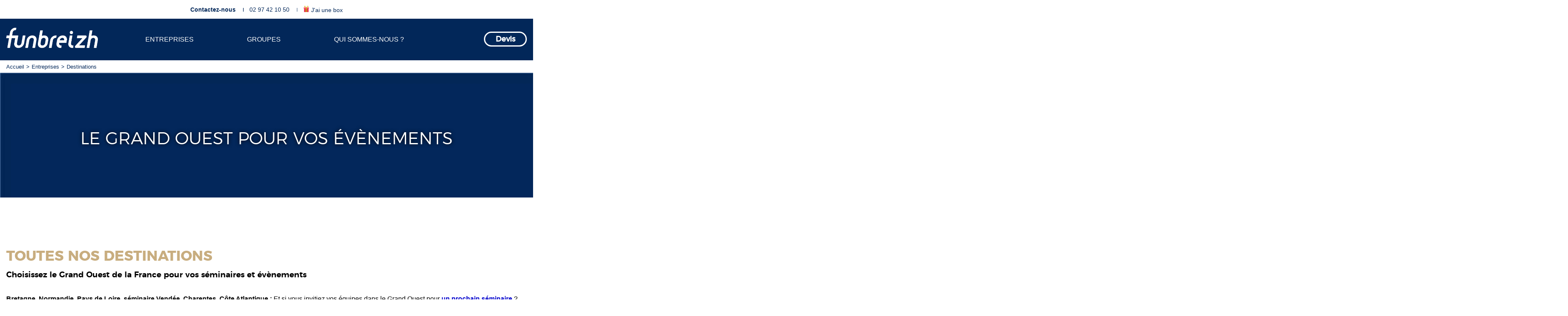

--- FILE ---
content_type: text/html; charset=UTF-8
request_url: https://www.funbreizh.com/fr/entreprises-1/destinations
body_size: 12782
content:

<!DOCTYPE HTML>
<html lang="fr">
<head>
    <script>
        window.GoogleAnalyticsObject = 'ga';
        window.ga = window.ga || function () {
            window.ga.q = window.ga.q || [];
            window.ga.q.push(arguments);
        };
    </script>

    <meta http-equiv="Content-Type" content="text/html; charset=utf-8"/>

                                        <title>Seminaire Grand Ouest : organisation d&#039;évènement d&#039;entreprise avec Funbreizh</title>
                                        <meta name="description" content="Funbreizh vous accompagne dans l&#039;organisation de votre séminaire d&#039;entreprise dans tout le Grand Ouest de la France"/>
                        
            <meta name="keywords" content="">

            
    <script type="application/ld+json">
    {
        "@context": "https://schema.org/",
        "@type": "BreadcrumbList",
        "itemListElement": [
                {
            "@type": "ListItem",
            "position": 1,
            "name": "Accueil",
            "item": "https://www.funbreizh.com/"
        },              {
            "@type": "ListItem",
            "position": 1,
            "name": "Entreprises",
            "item": "https://www.funbreizh.com/fr/entreprises-1"
        },              {
            "@type": "ListItem",
            "position": 1,
            "name": "Destinations",
            "item": "https://www.funbreizh.com/fr/entreprises-1/destinations"
        }            ]
    }
</script>

    <meta property="og:image" content="/bundles/fbzhfront/images/og_image.jpg"/>

    <meta name="viewport" content="width=device-width"/>
    <meta name="viewport" content="initial-scale=1.0, user-scalable=no, maximum-scale=1">

    <meta name="apple-mobile-web-app-capable" content="yes">
    <meta name="apple-mobile-web-app-status-bar-style" content="blue">

    <!--[if lt IE 9]>
    <script src="/bundles/fbzhfront/js/lib/html5shiv.js"></script>
    <![endif]-->

    <link rel="shortcut icon" href="/bundles/fbzhfront/images/favicon.png"/>
    <link href="https://fonts.googleapis.com/css?family=Open+Sans:400,600,600i,700" rel="stylesheet">

        


    <script>

        window.dataLayer = window.dataLayer || [];

        function gtag() {
            dataLayer.push(arguments);
        }

        gtag('js', new Date());

        // gtag('config', 'AW-847485710');
        //
        // gtag('config', 'G-BFEZFMB87W');
    </script>

    <script>
        gtag('config', 'AW-847485710/QX9aCOH_4PEBEI62jpQD', {
            'phone_conversion_number': '02 97 42 10 50'
        });
    </script>

    <script>
        gtag('config', 'AW-847485710/YI9wCNzr4_cBEI62jpQD', {
            'phone_conversion_number': '02 96 11 49 02'
        });
    </script>

    <script>
        gtag('config', 'AW-847485710/VlHZCOPv4_cBEI62jpQD', {
            'phone_conversion_number': '02 98 46 88 87'
        });
    </script>

    <script>
        gtag('config', 'AW-847485710/a6iNCJbAgvgBEI62jpQD', {
            'phone_conversion_number': '02 40 95 38 63'
        });
    </script>

    <script>
        gtag('config', 'AW-847485710/-7rjCIbCgvgBEI62jpQD', {
            'phone_conversion_number': '02 20 44 58 84'
        });
    </script>

    <!-- Google Tag Manager -->
    <script>
        (function (w, d, s, l, i) {
            w[l] = w[l] || [];
            w[l].push({
                'gtm.start':
                    new Date().getTime(), event: 'gtm.js'
            });
            var f = d.getElementsByTagName(s)[0],
                j = d.createElement(s), dl = l != 'dataLayer' ? '&l=' + l : '';
            j.async = true;
            j.src =
                'https://www.googletagmanager.com/gtm.js?id=' + i + dl;
            f.parentNode.insertBefore(j, f);
        })(window, document, 'script', 'dataLayer', 'GTM-P4PP6L7');
    </script>
    <!-- End Google Tag Manager -->

    <!--[if lt IE 9]>
<script src="https://oss.maxcdn.com/html5shiv/3.7.2/html5shiv.min.js"></script>
<![endif]-->

    <link rel="stylesheet" href="/css/22c68e8.css"/>

<link rel="stylesheet" href="/build/fo_f1021049.prod.css"/>

    <link rel="stylesheet" href="/css/c13815b.css" media="print" />


                <link rel="canonical"
              href="https://www.funbreizh.com/fr/entreprises-1/destinations"/>
    </head>

<body id="body" class="pageActivites">
<div id="fb-root"></div>



            <header>
    <div class="widthConteneur marginAuto relative">
        <div class="relative contentHeader">

            <div class="contentMenuBurger">
                <div id="menuBurger" class="">
                    <span class="ligne"></span>
                </div>
            </div>

                            <div class="contentLogo">
                    <a href="/" class="link logo">
                        <img src="/bundles/fbzhfront/images/logo/logo_funbreizh_blanc.png" alt="Fun Breizh"/>
                    </a>
                </div>
            
            <div hidden class="contentCartLogo">
                                                    <a href="/commander" style="color: white" class="link"><i class="fa fa-shopping-cart"></i></a>
                            </div>

            <div hidden class="contentContactUsLogo">
                <a href="/contact" style="color: white" class="link"><i class="fa fa-envelope"></i></a>
            </div>
            <div class=" headerShadow">
                <div class="contentMenuMaster">
                    <ul class="menu clearfix">
                                                                                                        <li>
                                                                    <a href="/fr/entreprises"
                                                                                   class="link entreprisesColorHover "
                                       data-attr-big-menu="MenuEntry-10">
                                        ENTREPRISES
                                    </a>
                                    <span class="open_bigmenu">+</span>
                                                            </li>
                                                                                <li>
                                                                    <a href="/fr/groupes"
                                                                                   class="link groupesColorHover "
                                       data-attr-big-menu="MenuEntry-3">
                                        GROUPES
                                    </a>
                                    <span class="open_bigmenu">+</span>
                                                            </li>
                                                                                <li>
                                                                    <a href="/fr/qui-sommes-nous"
                                                                                   class="link quiColorHover "
                                       data-attr-big-menu="MenuEntry-254">
                                        QUI SOMMES-NOUS ?
                                    </a>
                                    <span class="open_bigmenu">+</span>
                                                            </li>
                                            </ul>
                    <div class="link_contact">
                        <a href="/contact" class="link btn_round reverse">Devis</a>
                    </div>
                </div>
                <div class="contentMenuSecond">
                    <ul class="menu clearfix">
                        <li class="link_contact_form">
                            <a href="/contact" class="link">Contactez-nous</a>
                        </li>
                        <li>
                            <a href="tel:02 97 42 10 50" class="link">02 97 42 10 50</a>
                        </li>
                        <li class="link_box">
                            <a href="/j-ai-une-box-voyages" class="link">
                                <span class="picto picto-funbreizhgift"></span>
                                J'ai une box
                            </a>
                        </li>
                    </ul>
                </div>

            </div>
            <div class="contentBigMenu">
    
        
            
                        <div id="MenuEntry-10" class="bigMenu">
                <span class="close_bigmenu">+</span>
                <ul class="listeElements clearfix">
                    
                        <li>
                            <div>
                                                                <div class="contentTexte">
                                    <a target="" href="/fr/entreprises/destinations">
                                        <span class="titreSubCateg">Destinations</span>
                                    </a>
                                    <div class="contentDetail">

                                        
                                                                                                                                        <p><a target="" href="/fr/entreprises/destinations/normandie">Normandie</a></p>

                                                                                                                                    
                                                                                                                                                                                                                                        <p><a target="" href="https://www.funbreizh.com/page/seminaire-bretagne">Bretagne</a>
                                                </p>

                                                                                                                                    
                                                                                                                                        <p><a target="" href="/fr/entreprises/destinations/pays-de-la-loire">Pays de la Loire</a></p>

                                                                                                                                    
                                                                                                                                        <p><a target="" href="/fr/entreprises/destinations/cote-atlantique">Côte Atlantique</a></p>

                                                                                                                                    
                                                                                                                                        <p><a target="" href="/fr/entreprises/destinations/vendee">Vendée</a></p>

                                                                                                                                    
                                                                                                                                        <p><a target="" href="/fr/entreprises/destinations/iles-du-grand-ouest">Îles du Grand Ouest</a></p>

                                                                                                                                                                        </div>
                                </div>
                            </div>
                        </li>
                        
                        <li>
                            <div>
                                                                <div class="contentTexte">
                                    <a target="" href="/fr/entreprises/votre-seminaire">
                                        <span class="titreSubCateg">Votre séminaire</span>
                                    </a>
                                    <div class="contentDetail">

                                        
                                                                                                                                        <p><a target="" href="/fr/entreprises/votre-seminaire/journee-detude">Journée d&#039;étude</a></p>

                                                                                                                                    
                                                                                                                                        <p><a target="" href="/fr/entreprises/votre-seminaire/seminaire-residentiel">Séminaire résidentiel</a></p>

                                                                                                                                    
                                                                                                                                        <p><a target="" href="/fr/entreprises/votre-seminaire/seminaire-sur-mesure">Séminaire sur mesure</a></p>

                                                                                                                                    
                                                                                                                                        <p><a target="" href="/fr/entreprises/votre-seminaire/seminaire-rse">Séminaire RSE</a></p>

                                                                                                                                                                        </div>
                                </div>
                            </div>
                        </li>
                        
                        <li>
                            <div>
                                                                <div class="contentTexte">
                                    <a target="" href="/fr/entreprises/votre-evenement">
                                        <span class="titreSubCateg">Votre évènement</span>
                                    </a>
                                    <div class="contentDetail">

                                        
                                                                                                                                        <p><a target="" href="/fr/entreprises/votre-evenement/anniversaire-dentreprise">Anniversaire d&#039;entreprise</a></p>

                                                                                                                                    
                                                                                                                                        <p><a target="" href="/fr/entreprises/votre-evenement/soirees-entreprise">Soirées entreprise</a></p>

                                                                                                                                    
                                                                                                                                        <p><a target="" href="/fr/entreprises/votre-evenement/evenement-sur-mesure">Evènement sur mesure</a></p>

                                                                                                                                    
                                                                                                                                        <p><a target="" href="/fr/entreprises/votre-evenement/evenement-fin-dannee">Evènement fin d&#039;année</a></p>

                                                                                                                                    
                                                                                                                                        <p><a target="" href="/fr/entreprises/votre-evenement/arbre-de-noel">Arbre de Noël</a></p>

                                                                                                                                                                        </div>
                                </div>
                            </div>
                        </li>
                        
                        <li>
                            <div>
                                                                <div class="contentTexte">
                                    <a target="" href="/fr/entreprises/nos-activites">
                                        <span class="titreSubCateg">Nos activités</span>
                                    </a>
                                    <div class="contentDetail">

                                        
                                                                                                                                        <p><a target="" href="/fr/entreprises/nos-activites/activites-dinterieur">Activités d&#039;intérieur</a></p>
                                                                                    
                                                                                                                                        <p><a target="" href="/fr/entreprises/nos-activites/activites-dexterieur">Activités d&#039;extérieur</a></p>
                                                                                    
                                                                                                                                        <p><a target="" href="/fr/entreprises/nos-activites/activites-de-soirees">Activités de soirées</a></p>
                                                                                    
                                                                                                                                        <p><a target="0" href="/fr/entreprises/nos-activites/activites-digitales">Activités digitales</a></p>
                                                                                    
                                                                                                                                        <p><a target="" href="/fr/entreprises/nos-activites/activites-rse">Activités RSE</a></p>

                                                                                                                                    
                                                                                                                                        <p><a target="" href="/fr/entreprises/nos-activites/activites-sur-mesure">Activités sur mesure</a></p>

                                                                                                                                                                        </div>
                                </div>
                            </div>
                        </li>
                                            </ul>
                <br><br><br>
            </div>
                        
        
            
                        <div id="MenuEntry-156" class="bigMenu">
                <span class="close_bigmenu">+</span>
                <ul class="listeElements clearfix">
                    
                        <li>
                            <div>
                                                                <div class="contentTexte">
                                    <a target="" href="/fr/entreprises-1/destinations">
                                        <span class="titreSubCateg">Destinations</span>
                                    </a>
                                    <div class="contentDetail">

                                                                            </div>
                                </div>
                            </div>
                        </li>
                        
                        <li>
                            <div>
                                                                <div class="contentTexte">
                                    <a target="" href="/fr/entreprises-1/votre-seminaire">
                                        <span class="titreSubCateg">Votre séminaire</span>
                                    </a>
                                    <div class="contentDetail">

                                                                            </div>
                                </div>
                            </div>
                        </li>
                        
                        <li>
                            <div>
                                                                <div class="contentTexte">
                                    <a target="" href="/fr/entreprises-1/votre-evenement">
                                        <span class="titreSubCateg">Votre évènement</span>
                                    </a>
                                    <div class="contentDetail">

                                                                            </div>
                                </div>
                            </div>
                        </li>
                        
                        <li>
                            <div>
                                                                <div class="contentTexte">
                                    <a target="" href="/fr/entreprises-1/nos-activites">
                                        <span class="titreSubCateg">Nos activités</span>
                                    </a>
                                    <div class="contentDetail">

                                                                            </div>
                                </div>
                            </div>
                        </li>
                                            </ul>
                <br><br><br>
            </div>
                        
        
            
                        <div id="MenuEntry-157" class="bigMenu">
                <span class="close_bigmenu">+</span>
                <ul class="listeElements clearfix">
                    
                        <li>
                            <div>
                                                                <div class="contentTexte">
                                    <a target="" href="/fr/groupes-ce-1/destinations">
                                        <span class="titreSubCateg">Destinations</span>
                                    </a>
                                    <div class="contentDetail">

                                                                            </div>
                                </div>
                            </div>
                        </li>
                        
                        <li>
                            <div>
                                                                <div class="contentTexte">
                                    <a target="" href="/fr/groupes-ce-1/votre-evenement">
                                        <span class="titreSubCateg">Votre évènement</span>
                                    </a>
                                    <div class="contentDetail">

                                                                            </div>
                                </div>
                            </div>
                        </li>
                        
                        <li>
                            <div>
                                                                <div class="contentTexte">
                                    <a target="" href="/fr/groupes-ce-1/nos-sorties-et-sejours">
                                        <span class="titreSubCateg">Nos sorties et séjours</span>
                                    </a>
                                    <div class="contentDetail">

                                                                            </div>
                                </div>
                            </div>
                        </li>
                        
                        <li>
                            <div>
                                                                <div class="contentTexte">
                                    <a target="" href="/fr/groupes-ce-1/nos-activites">
                                        <span class="titreSubCateg">Nos activités</span>
                                    </a>
                                    <div class="contentDetail">

                                                                            </div>
                                </div>
                            </div>
                        </li>
                                            </ul>
                <br><br><br>
            </div>
                        
        
            
                        <div id="MenuEntry-277" class="bigMenu">
                <span class="close_bigmenu">+</span>
                <ul class="listeElements clearfix">
                    
                        <li>
                            <div>
                                                                <div class="contentTexte">
                                    <a target="" href="/fr/nous-decouvrir-1/notre-expertise">
                                        <span class="titreSubCateg">Notre expertise</span>
                                    </a>
                                    <div class="contentDetail">

                                                                            </div>
                                </div>
                            </div>
                        </li>
                        
                        <li>
                            <div>
                                                                <div class="contentTexte">
                                    <a target="" href="/fr/nous-decouvrir-1/notre-equipe">
                                        <span class="titreSubCateg">Notre équipe</span>
                                    </a>
                                    <div class="contentDetail">

                                                                            </div>
                                </div>
                            </div>
                        </li>
                        
                        <li>
                            <div>
                                                                <div class="contentTexte">
                                    <a target="" href="/fr/nous-decouvrir-1/nos-partenaires">
                                        <span class="titreSubCateg">Nos partenaires</span>
                                    </a>
                                    <div class="contentDetail">

                                                                            </div>
                                </div>
                            </div>
                        </li>
                        
                        <li>
                            <div>
                                                                <div class="contentTexte">
                                    <a target="" href="/fr/nous-decouvrir-1/nos-engagements-rse">
                                        <span class="titreSubCateg">Nos engagements RSE</span>
                                    </a>
                                    <div class="contentDetail">

                                                                            </div>
                                </div>
                            </div>
                        </li>
                                            </ul>
                <br><br><br>
            </div>
                        
        
            
                        <div id="MenuEntry-3" class="bigMenu">
                <span class="close_bigmenu">+</span>
                <ul class="listeElements clearfix">
                    
                        <li>
                            <div>
                                                                <div class="contentTexte">
                                    <a target="" href="/fr/groupes/ou-partir">
                                        <span class="titreSubCateg">Où partir</span>
                                    </a>
                                    <div class="contentDetail">

                                        
                                                                                                                                        <p><a target="" href="/fr/groupes/ou-partir/sur-les-iles">Sur les îles</a></p>

                                                                                                                                    
                                                                                                                                        <p><a target="" href="/fr/groupes/ou-partir/en-normandie">En Normandie</a></p>

                                                                                                                                    
                                                                                                                                        <p><a target="" href="/fr/groupes/ou-partir/en-bretagne">En Bretagne</a></p>

                                                                                                                                    
                                                                                                                                        <p><a target="" href="/fr/groupes/ou-partir/en-val-de-loire">En Val de Loire</a></p>

                                                                                                                                    
                                                                                                                                        <p><a target="" href="/fr/groupes/ou-partir/en-vendee">En Vendée</a></p>

                                                                                                                                                                        </div>
                                </div>
                            </div>
                        </li>
                        
                        <li>
                            <div>
                                                                <div class="contentTexte">
                                    <a target="" href="/fr/groupes/votre-evenement">
                                        <span class="titreSubCateg">Votre évènement</span>
                                    </a>
                                    <div class="contentDetail">

                                        
                                                                                                                                        <p><a target="" href="/fr/groupes/votre-evenement/journee-dintegration">Journée d&#039;intégration</a></p>

                                                                                                                                    
                                                                                                                                        <p><a target="" href="/fr/groupes/votre-evenement/arbre-de-noel">Arbre de Noël</a></p>

                                                                                                                                    
                                                                                                                                        <p><a target="" href="/fr/groupes/votre-evenement/soirees-de-fin-dannee">Soirées de fin d&#039;année</a></p>

                                                                                                                                                                        </div>
                                </div>
                            </div>
                        </li>
                        
                        <li>
                            <div>
                                                                <div class="contentTexte">
                                    <a target="" href="/fr/groupes/nos-sorties-et-sejours">
                                        <span class="titreSubCateg">Nos sorties et séjours</span>
                                    </a>
                                    <div class="contentDetail">

                                        
                                                                                                                                        <p><a target="" href="/fr/groupes/nos-sorties-et-sejours/sejours-groupes">Séjours groupes</a></p>

                                                                                                                                    
                                                                                                                                        <p><a target="" href="/fr/groupes/nos-sorties-et-sejours/excursions-groupes">Excursions groupes</a></p>

                                                                                                                                                                        </div>
                                </div>
                            </div>
                        </li>
                        
                        <li>
                            <div>
                                                                <div class="contentTexte">
                                    <a target="" href="/fr/groupes/nos-activites">
                                        <span class="titreSubCateg">Nos activités</span>
                                    </a>
                                    <div class="contentDetail">

                                        
                                                                                                                                        <p><a target="" href="/fr/groupes/nos-activites/activites-indoor">Activités Indoor</a></p>
                                                                                    
                                                                                                                                        <p><a target="" href="/fr/groupes/nos-activites/activites-outdoor">Activités Outdoor</a></p>
                                                                                    
                                                                                                                                        <p><a target="" href="/fr/groupes/nos-activites/activites-de-soiree">Activités de soirée</a></p>
                                                                                                                        </div>
                                </div>
                            </div>
                        </li>
                                            </ul>
                <br><br><br>
            </div>
                        
        
            
                         </div>

        </div>
    </div>
</header>

    
<div id="mainContent" class="mainContent detailSejour entreprise">

    
                <div class="contentBreadCrumb">
        <div  class="widthConteneur marginAuto clearfix relative">
            <ul class="breadcrumb">
                                    <li><a class="link" href="/">Accueil</a></li>
                                    <li><a class="link" href="/fr/entreprises-1">Entreprises</a></li>
                                    <li><a class="link" href="/fr/entreprises-1/destinations">Destinations</a></li>
                            </ul>
        </div>
    </div>
    
        
    <div id="blockBody">
                    <div class="js-page-container">
        <div class="contentBlockFormulaire"  style="background-image: url('/assets/fileuploads/69/28/692830cab1299.png');">
            <div class="widthConteneur marginAuto relative clearfix">
                                    <h1 class="titrePrincipal">Le Grand Ouest pour vos évènements </h1>
                                <p></p>
                            </div>
        </div>

        
                            <div class="blockTexteDetail large">
        <div class="widthConteneur marginAuto relative clearfix">
                <div class="contentTitre">
                        <h2 class="titre">Toutes nos destinations <span class="complement">Choisissez le Grand Ouest de la France pour vos séminaires et évènements</span></h2>
                </div>
                <div class="ck-content">
                        <p>&nbsp;</p>

<p>&nbsp;</p>

<p><strong>Bretagne, Normandie, Pays de Loire, s&eacute;minaire Vend&eacute;e, Charentes,&nbsp;C&ocirc;te Atlantique :</strong> Et si vous invitiez vos &eacute;quipes dans le&nbsp;Grand Ouest&nbsp;pour <a href="https://www.funbreizh.com/fr/entreprises/votre-seminaire"><span style="color:#0000CD;"><strong>un&nbsp;prochain s&eacute;minaire</strong></span></a> ?</p>

<p>&nbsp;</p>

<p>Cette r&eacute;gion de France, d&eacute;senclav&eacute;e par les lignes TGV et les trac&eacute;s routiers de qualit&eacute;,&nbsp;ouvre ses portes &agrave;&nbsp;moins de 2 heures de Paris&nbsp;et dispose de nombreux atouts pour organiser tout type d&#39;<a href="https://www.funbreizh.com/fr/entreprises/votre-evenement"><span style="color:#0000CD;"><strong>&eacute;v&eacute;nement professionnel</strong></span></a>.</p>

<p>&nbsp;</p>

<p><strong>Tourisme baln&eacute;aire, technologie de pointe, patrimoine, innovation, histoires, rencontres : </strong>Le m&eacute;lange des genres est la r&egrave;gle de fabrique de cette partie de la France et permet &agrave; chaque entreprise de&nbsp;trouver la toile de fond&nbsp;qui convient le mieux &agrave; ses&nbsp;envies de seminaires.&nbsp;</p>

<p>&nbsp;</p>

<p>Avec nos partenaires, notre connaissance fine du territoire et nos nombreuses <a href="https://www.funbreizh.com/fr/entreprises/nos-activites"><span style="color:#0000CD;"><strong>activit&eacute;s de team building</strong></span></a> notre &eacute;quipe est capable de proposer&nbsp;des programmes de qualit&eacute; dans chaque d&eacute;partement qui la composent.&nbsp;</p>

<p>&nbsp;</p>

<p>&nbsp;<strong>Un seminaire original &agrave;&nbsp;Deauville&nbsp;? Une convention&nbsp;&agrave;&nbsp;Tours&nbsp;ou &agrave;&nbsp;la Rochelle&nbsp;? Un incentive en&nbsp;Loire Valley&nbsp;? Une journ&eacute;e d&#39;&eacute;tude&nbsp;aux&nbsp;Sables d&#39;Olonne&nbsp;? Un teambuilding&nbsp;sur les&nbsp;plages du d&eacute;barquement de Normandie&nbsp;?</strong></p>

<p>&nbsp;</p>

<p>Pour des groupes &agrave; partir de 9 personnes et jusqu&#39;&agrave; 1000, confiez-nous votre projet et comptez sur notre &eacute;quipe pour l&rsquo;organisation totale ou partielle&nbsp;de ce dernier dans le Grand Ouest.&nbsp;</p>

<p>&nbsp;</p>
                </div>
        </div>
</div>

                            <div class="component-widget component-inspirations">
        
    <div class="blockInspirations homepage">
        <div class="widthConteneur marginAuto clearfix">
                                        <p class="intro"><span class="ligneDesktop">Découvrez toutes nos destinations de séminaires dans le Grand Ouest</span></p>
                    </div>
        <div class="widthConteneurNoPadding marginAuto">

            <ul class="listeInspirations clearfix">
                
                                                            
                                            <li class="width1">
                            <div class="inspiration blockWithLink">

                                
                                <div class="contentImage">
                                                                            <img src="https://www.funbreizh.com/media/cache/contentbuilder_inspiration_normal/assets/fileuploads/62/33/62335b927c399.jpg"
                                             alt="Séminaire Grand Ouest"/>
                                                                    </div>
                                <div class="contentTexte">
                                    <div class="truncate">
                                        <h3 class="titre">Séminaire Grand Ouest</h3>
                                    </div>
                                    <div class="texte">
                                        Si vous cherchez le lieu parfait pour organiser votre prochain séminaire dans le Grand Ouest, vous êtes au bon endroit. De Brest à Chambord et de Deauville à La Rochelle... Funbreizh organise votre évènement.
                                    </div>
                                </div>
                                <a                                    href="/page/seminaire-grand-ouest"
                                   class="link linkMaster">Lire la suite</a>

                            </div>
                        </li>
                                    
                                                            
                                            <li class="width2">
                            <div class="inspiration blockWithLink">

                                
                                <div class="contentImage">
                                                                            <img src="https://www.funbreizh.com/media/cache/contentbuilder_inspiration_large/assets/fileuploads/62/33/623353fb77b26.jpg"
                                             alt="Séminaire Îles du Grand Ouest"/>
                                                                    </div>
                                <div class="contentTexte">
                                    <div class="truncate">
                                        <h3 class="titre">Séminaire Îles du Grand Ouest</h3>
                                    </div>
                                    <div class="texte">
                                        Faites rêver vos collaborateurs lors d&#039;un séminaire sur les îles. Toutes différentes et surprenantes, ces îles sont des destinations phares pour marquer les esprits. Activités sportives ou de découvertes, classiques ou originales, tout est réalisable sur les plus belles îles du Grand Ouest.
                                    </div>
                                </div>
                                <a                                    href="/page/seminaire-iles-du-grand-ouest"
                                   class="link linkMaster">Lire la suite</a>

                            </div>
                        </li>
                                    
                                                            
                                            <li class="width1">
                            <div class="inspiration blockWithLink">

                                
                                <div class="contentImage">
                                                                            <img src="https://www.funbreizh.com/media/cache/contentbuilder_inspiration_normal/assets/fileuploads/62/33/62334aa663cff.jpg"
                                             alt="Destination Finistère"/>
                                                                    </div>
                                <div class="contentTexte">
                                    <div class="truncate">
                                        <h3 class="titre">Destination Finistère</h3>
                                    </div>
                                    <div class="texte">
                                        Tout au bout de la Bretagne, face à l’océan, se dresse le Finistère. Fier comme une citadelle, sauvage comme une île, ce département de France est un formidable territoire pour programmer votre prochain seminaire Bretagne avec les services de notre agence événementielle
                                    </div>
                                </div>
                                <a                                    href="/page/destination-finistere"
                                   class="link linkMaster">Lire la suite</a>

                            </div>
                        </li>
                                    
                                                            
                                            <li class="width1">
                            <div class="inspiration blockWithLink">

                                
                                <div class="contentImage">
                                                                            <img src="https://www.funbreizh.com/media/cache/contentbuilder_inspiration_normal/assets/fileuploads/62/33/62334a7c0b1fc.jpg"
                                             alt="Destination Côtes d&#039;Armor"/>
                                                                    </div>
                                <div class="contentTexte">
                                    <div class="truncate">
                                        <h3 class="titre">Destination Côtes d&#039;Armor</h3>
                                    </div>
                                    <div class="texte">
                                        Si la beauté à l’état brut vous séduit, si le chaos des récifs de la mer vous envoûte, pensez au département des Côtes d’Armor pour votre prochain séminaire en Bretagne. Là-bas, les activités incentive et les team building de notre agence événementielle sont nombreuses et garantissent de très beaux moments en Bretagne
                                    </div>
                                </div>
                                <a                                    href="/page/destination-cotes-darmor"
                                   class="link linkMaster">Lire la suite</a>

                            </div>
                        </li>
                                    
                                                            
                                            <li class="width1">
                            <div class="inspiration blockWithLink">

                                
                                <div class="contentImage">
                                                                            <img src="https://www.funbreizh.com/media/cache/contentbuilder_inspiration_normal/assets/fileuploads/59/09/5909aa5a1936b.jpg"
                                             alt="Destination Morbihan"/>
                                                                    </div>
                                <div class="contentTexte">
                                    <div class="truncate">
                                        <h3 class="titre">Destination Morbihan</h3>
                                    </div>
                                    <div class="texte">
                                        Vannes, Quiberon, le Golfe du Morbihan, la forêt de Brocéliande... Mettez le cap sur la Bretagne Sud pour vos prochains séminaires et préparez-vous à vivre des moments authentiques sur cette terre de légende
                                    </div>
                                </div>
                                <a                                    href="/page/destination-morbihan"
                                   class="link linkMaster">Lire la suite</a>

                            </div>
                        </li>
                                    
                                                            
                                            <li class="width1">
                            <div class="inspiration blockWithLink">

                                
                                <div class="contentImage">
                                                                            <img src="https://www.funbreizh.com/media/cache/contentbuilder_inspiration_normal/assets/fileuploads/59/09/5909af5a3774b.jpg"
                                             alt="Destination Loire-Atlantique"/>
                                                                    </div>
                                <div class="contentTexte">
                                    <div class="truncate">
                                        <h3 class="titre">Destination Loire-Atlantique</h3>
                                    </div>
                                    <div class="texte">
                                        Eternel débat entre les bretons et le reste du monde, le département de la Loire-Atlantique est le trait d&#039;union de la région Bretagne, qui propose un panel très varié de paysages et d&#039;ambiances pour des seminaires entreprises réussis
                                    </div>
                                </div>
                                <a                                    href="/page/destination-loire-atlantique"
                                   class="link linkMaster">Lire la suite</a>

                            </div>
                        </li>
                                    
                                                            
                                            <li class="width1">
                            <div class="inspiration blockWithLink">

                                
                                <div class="contentImage">
                                                                            <img src="https://www.funbreizh.com/media/cache/contentbuilder_inspiration_normal/assets/fileuploads/62/33/62334aeed624a.jpg"
                                             alt="Destination Ille-et-Vilaine"/>
                                                                    </div>
                                <div class="contentTexte">
                                    <div class="truncate">
                                        <h3 class="titre">Destination Ille-et-Vilaine</h3>
                                    </div>
                                    <div class="texte">
                                        De Saint-Malo à Fougères, laissez-vous tenter par &quot;les portes de la Bretagne&quot; et planifiez avec notre agence événementielle votre prochain séminaire en Ille et Vilaine
                                    </div>
                                </div>
                                <a                                    href="/page/destination-ille-et-vilaine"
                                   class="link linkMaster">Lire la suite</a>

                            </div>
                        </li>
                                                </ul>
            <div class="contentButton viewMobile">
                <a href="#" class="link button viewAllInspiration">Autres inspirations <span class="picto"></span></a>
            </div>
        </div>
    </div>
</div>
                            <div class="component-widget component-inspirations">
        
    <div class="blockInspirations homepage">
        <div class="widthConteneur marginAuto clearfix">
                                </div>
        <div class="widthConteneurNoPadding marginAuto">

            <ul class="listeInspirations clearfix">
                
                                                            
                                            <li class="width1">
                            <div class="inspiration blockWithLink">

                                
                                <div class="contentImage">
                                                                            <img src="https://www.funbreizh.com/media/cache/contentbuilder_inspiration_normal/assets/fileuploads/62/33/62335b9cc3a93.jpg"
                                             alt="Séminaire Côte Atlantique"/>
                                                                    </div>
                                <div class="contentTexte">
                                    <div class="truncate">
                                        <h3 class="titre">Séminaire Côte Atlantique</h3>
                                    </div>
                                    <div class="texte">
                                        La Côte Atlantique regorge de richesses et de terrains fantastiques pour organiser votre prochain séminaire avec ou sans team building. Expert de la région, nous organisons des aventures authentiques et uniques sur tout le Grand Ouest.
                                    </div>
                                </div>
                                <a                                    href="/page/seminaire-cote-atlantique"
                                   class="link linkMaster">Lire la suite</a>

                            </div>
                        </li>
                                    
                                                            
                                            <li class="width2">
                            <div class="inspiration blockWithLink">

                                
                                <div class="contentImage">
                                                                            <img src="https://www.funbreizh.com/media/cache/contentbuilder_inspiration_large/assets/fileuploads/62/34/6234ae1791c6e.jpg"
                                             alt="Destination Mont-Saint-Michel"/>
                                                                    </div>
                                <div class="contentTexte">
                                    <div class="truncate">
                                        <h3 class="titre">Destination Mont-Saint-Michel</h3>
                                    </div>
                                    <div class="texte">
                                        Au milieu du théâtre des plus grandes marées d&#039;Europe, trône le Mont-Saint-Michel et sa célèbre Abbaye. Trait d&#039;union entre la Normandie et la Bretagne, c&#039;est l&#039;une des destinations incontournables de France qu&#039;il est très agréable de découvrir à l&#039;occasion d&#039;un séminaire dans le grand Ouest.
                                    </div>
                                </div>
                                <a                                    href="/page/destination-mont-saint-michel"
                                   class="link linkMaster">Lire la suite</a>

                            </div>
                        </li>
                                    
                                                            
                                            <li class="width1">
                            <div class="inspiration blockWithLink">

                                
                                <div class="contentImage">
                                                                            <img src="https://www.funbreizh.com/media/cache/contentbuilder_inspiration_normal/assets/fileuploads/62/9d/629dba6893065.jpg"
                                             alt="Séminaire Vendée"/>
                                                                    </div>
                                <div class="contentTexte">
                                    <div class="truncate">
                                        <h3 class="titre">Séminaire Vendée</h3>
                                    </div>
                                    <div class="texte">
                                        Aussi chauvine que la Bretagne, la Vendée revendique des espaces naturels uniques et une vue sur la façade atlantique pour accueillir vos séminaires et vos congrès
                                    </div>
                                </div>
                                <a                                    href="/page/seminaire-vendee"
                                   class="link linkMaster">Lire la suite</a>

                            </div>
                        </li>
                                    
                                                            
                                            <li class="width1">
                            <div class="inspiration blockWithLink">

                                
                                <div class="contentImage">
                                                                            <img src="https://www.funbreizh.com/media/cache/contentbuilder_inspiration_normal/assets/fileuploads/62/33/62335e3510b74.jpg"
                                             alt="Séminaire Val de Loire"/>
                                                                    </div>
                                <div class="contentTexte">
                                    <div class="truncate">
                                        <h3 class="titre">Séminaire Val de Loire</h3>
                                    </div>
                                    <div class="texte">
                                        Des espaces naturels préservés, des vignes, des cours d&#039;eau, un grand fleuve sauvage... Tout pour ravir vos convives. Entre les caves avec dégustations et les balades sur l&#039;eau, cette région aux multiples châteaux est un &quot;must&quot; pour tous vos événements.
                                    </div>
                                </div>
                                <a                                    href="/page/seminaire-val-de-loire"
                                   class="link linkMaster">Lire la suite</a>

                            </div>
                        </li>
                                    
                                                            
                                            <li class="width1">
                            <div class="inspiration blockWithLink">

                                
                                <div class="contentImage">
                                                                            <img src="https://www.funbreizh.com/media/cache/contentbuilder_inspiration_normal/assets/fileuploads/62/58/62581b1c369e0.jpg"
                                             alt="Destination Deauville"/>
                                                                    </div>
                                <div class="contentTexte">
                                    <div class="truncate">
                                        <h3 class="titre">Destination Deauville</h3>
                                    </div>
                                    <div class="texte">
                                        Sur la côte fleurie, dans le département du Calvados, Deauville se présente comme la plus chic des destinations pour les entreprises qui souhaitent organiser leur séminaire en Normandie avec notre agence événementielle.
                                    </div>
                                </div>
                                <a                                    href="/page/destination-deauville"
                                   class="link linkMaster">Lire la suite</a>

                            </div>
                        </li>
                                    
                                                            
                                            <li class="width1">
                            <div class="inspiration blockWithLink">

                                
                                <div class="contentImage">
                                                                            <img src="https://www.funbreizh.com/media/cache/contentbuilder_inspiration_normal/assets/fileuploads/62/33/62335cc554ee7.jpg"
                                             alt="Séminaire Normandie"/>
                                                                    </div>
                                <div class="contentTexte">
                                    <div class="truncate">
                                        <h3 class="titre">Séminaire Normandie</h3>
                                    </div>
                                    <div class="texte">
                                        Granville, Caen, Cabourg, le Mont-Saint-Michel, les plages du débarquement ou Deauville sont chargées d&#039;histoire et permettent toutes de vous accueillir à moins de 2h de Paris.
                                    </div>
                                </div>
                                <a                                    href="/page/seminaire-normandie"
                                   class="link linkMaster">Lire la suite</a>

                            </div>
                        </li>
                                    
                                                            
                                            <li class="width1">
                            <div class="inspiration blockWithLink">

                                
                                <div class="contentImage">
                                                                            <img src="https://www.funbreizh.com/media/cache/contentbuilder_inspiration_normal/assets/fileuploads/62/34/6234b5605a8dd.jpg"
                                             alt="Destination Châteaux de la Loire"/>
                                                                    </div>
                                <div class="contentTexte">
                                    <div class="truncate">
                                        <h3 class="titre">Destination Châteaux de la Loire</h3>
                                    </div>
                                    <div class="texte">
                                        Inscrite pour son patrimoine culturel et architectural par l&#039;UNESCO, la Loire Valley couvre deux régions sur près de 300 kilomètres et offre d&#039;incroyables lieux pour organiser vos prochains séminaires et y partager de très belles activités incentive
                                    </div>
                                </div>
                                <a                                    href="/page/destination-chateaux-de-la-loire"
                                   class="link linkMaster">Lire la suite</a>

                            </div>
                        </li>
                                                </ul>
            <div class="contentButton viewMobile">
                <a href="#" class="link button viewAllInspiration">Autres inspirations <span class="picto"></span></a>
            </div>
        </div>
    </div>
</div>
                            <div class="component-widget component-inspirations">
        
    <div class="blockInspirations homepage">
        <div class="widthConteneur marginAuto clearfix">
                                </div>
        <div class="widthConteneurNoPadding marginAuto">

            <ul class="listeInspirations clearfix">
                
                                                            
                                            <li class="width1">
                            <div class="inspiration blockWithLink">

                                
                                <div class="contentImage">
                                                                            <img src="https://www.funbreizh.com/media/cache/contentbuilder_inspiration_normal/assets/fileuploads/65/39/65391a8cdba7c.jpg"
                                             alt="Destination Caen"/>
                                                                    </div>
                                <div class="contentTexte">
                                    <div class="truncate">
                                        <h3 class="titre">Destination Caen</h3>
                                    </div>
                                    <div class="texte">
                                        Marquée par l&#039;histoire, Caen est une ville aux milles facettes, située à 2 h de Paris et 10 minutes des plages. C&#039;est l&#039;endroit idéal pour y organiser tous vos séminaires et teambuilding avec notre agence...
                                    </div>
                                </div>
                                <a                                    href="/page/destination-caen"
                                   class="link linkMaster">Lire la suite</a>

                            </div>
                        </li>
                                    
                                                            
                                            <li class="width2">
                            <div class="inspiration blockWithLink">

                                
                                <div class="contentImage">
                                                                            <img src="https://www.funbreizh.com/media/cache/contentbuilder_inspiration_large/assets/fileuploads/62/34/6234ab039f5ac.jpg"
                                             alt="Destination Granville"/>
                                                                    </div>
                                <div class="contentTexte">
                                    <div class="truncate">
                                        <h3 class="titre">Destination Granville</h3>
                                    </div>
                                    <div class="texte">
                                        Granville la haute, Granville la belle... Ancien port morutier et premier port coquillier de France, cette ville de Normandie est aussi une des stations balnéaires de la baie du Mont-Saint-Michel où il est agréable de venir en séminaire.
                                    </div>
                                </div>
                                <a                                    href="/page/destination-granville"
                                   class="link linkMaster">Lire la suite</a>

                            </div>
                        </li>
                                    
                                                            
                                            <li class="width1">
                            <div class="inspiration blockWithLink">

                                
                                <div class="contentImage">
                                                                            <img src="https://www.funbreizh.com/media/cache/contentbuilder_inspiration_normal/assets/fileuploads/62/58/62581e6033497.jpg"
                                             alt="Destination Saumur"/>
                                                                    </div>
                                <div class="contentTexte">
                                    <div class="truncate">
                                        <h3 class="titre">Destination Saumur</h3>
                                    </div>
                                    <div class="texte">
                                        Située sur la route de la Vallée des Rois, Saumur est une ville à taille humaine, riche de savoir-faire et d&#039;histoire qui donne aux séminaires que notre agence événementielle y organise autant de saveurs que de gourmandises, en bord de Loire
                                    </div>
                                </div>
                                <a                                    href="/page/destination-saumur"
                                   class="link linkMaster">Lire la suite</a>

                            </div>
                        </li>
                                    
                                                            
                                            <li class="width1">
                            <div class="inspiration blockWithLink">

                                
                                <div class="contentImage">
                                                                            <img src="https://www.funbreizh.com/media/cache/contentbuilder_inspiration_normal/assets/fileuploads/62/38/62384b203a26f.jpg"
                                             alt="Destination Île d&#039;Yeu"/>
                                                                    </div>
                                <div class="contentTexte">
                                    <div class="truncate">
                                        <h3 class="titre">Destination Île d&#039;Yeu</h3>
                                    </div>
                                    <div class="texte">
                                        Vendéenne par son architecture mais bretonne par ses paysages, l&#039;Île d&#039;Yeu est le charmant trait d&#039;union posé sur l&#039;eau, entre deux régions de la Côte atlantique..
                                    </div>
                                </div>
                                <a                                    href="/page/destination-ile-dyeu"
                                   class="link linkMaster">Lire la suite</a>

                            </div>
                        </li>
                                    
                                                            
                                            <li class="width1">
                            <div class="inspiration blockWithLink">

                                
                                <div class="contentImage">
                                                                            <img src="https://www.funbreizh.com/media/cache/contentbuilder_inspiration_normal/assets/fileuploads/59/09/5909a6d514b5e.jpg"
                                             alt="Destination La Baule"/>
                                                                    </div>
                                <div class="contentTexte">
                                    <div class="truncate">
                                        <h3 class="titre">Destination La Baule</h3>
                                    </div>
                                    <div class="texte">
                                        Pour vos activités incentive et de team building à La Baule l&#039;agence événementielle Funbreizh vous accompagne dans l&#039;organisation de votre séminaire en Loire Atlantique
                                    </div>
                                </div>
                                <a                                    href="/page/destination-la-baule"
                                   class="link linkMaster">Lire la suite</a>

                            </div>
                        </li>
                                    
                                                            
                                            <li class="width1">
                            <div class="inspiration blockWithLink">

                                
                                <div class="contentImage">
                                                                            <img src="https://www.funbreizh.com/media/cache/contentbuilder_inspiration_normal/assets/fileuploads/60/ac/60acd34870893.jpg"
                                             alt="Destination Saint-Malo"/>
                                                                    </div>
                                <div class="contentTexte">
                                    <div class="truncate">
                                        <h3 class="titre">Destination Saint-Malo</h3>
                                    </div>
                                    <div class="texte">
                                        Pour vos activités incentive et de team building à Saint-Malo, l&#039;agence événementielle Funbreizh vous accompagne dans l&#039;organisation de votre séminaire en Ille et Vilaine
                                    </div>
                                </div>
                                <a                                    href="/page/destination-saint-malo"
                                   class="link linkMaster">Lire la suite</a>

                            </div>
                        </li>
                                    
                                                            
                                            <li class="width1">
                            <div class="inspiration blockWithLink">

                                
                                <div class="contentImage">
                                                                            <img src="https://www.funbreizh.com/media/cache/contentbuilder_inspiration_normal/assets/fileuploads/59/09/59098fc091d5b.jpg"
                                             alt="Destination Brocéliande"/>
                                                                    </div>
                                <div class="contentTexte">
                                    <div class="truncate">
                                        <h3 class="titre">Destination Brocéliande</h3>
                                    </div>
                                    <div class="texte">
                                        Pour vos activités incentives et de team building, l&#039;agence événementielle Fun Breizh vous accompagne dans l&#039;organisation de votre séminaire à Brocéliande dans le Morbihan.
                                    </div>
                                </div>
                                <a                                    href="/page/destination-broceliande"
                                   class="link linkMaster">Lire la suite</a>

                            </div>
                        </li>
                                                </ul>
            <div class="contentButton viewMobile">
                <a href="#" class="link button viewAllInspiration">Autres inspirations <span class="picto"></span></a>
            </div>
        </div>
    </div>
</div>
                            <div class="component-widget component-inspirations">
        
    <div class="blockInspirations homepage">
        <div class="widthConteneur marginAuto clearfix">
                                </div>
        <div class="widthConteneurNoPadding marginAuto">

            <ul class="listeInspirations clearfix">
                
                                                            
                                            <li class="width1">
                            <div class="inspiration blockWithLink">

                                
                                <div class="contentImage">
                                                                            <img src="https://www.funbreizh.com/media/cache/contentbuilder_inspiration_normal/assets/fileuploads/59/09/590999afe7cf2.jpg"
                                             alt="Destination Concarneau"/>
                                                                    </div>
                                <div class="contentTexte">
                                    <div class="truncate">
                                        <h3 class="titre">Destination Concarneau</h3>
                                    </div>
                                    <div class="texte">
                                        Pour vos activités incentive et de team building à Concarneau l&#039;agence événementielle Funbreizh vous accompagne dans l&#039;organisation de votre séminaire en Finistère
                                    </div>
                                </div>
                                <a                                    href="/page/destination-concarneau"
                                   class="link linkMaster">Lire la suite</a>

                            </div>
                        </li>
                                    
                                                            
                                            <li class="width2">
                            <div class="inspiration blockWithLink">

                                
                                <div class="contentImage">
                                                                            <img src="https://www.funbreizh.com/media/cache/contentbuilder_inspiration_large/assets/fileuploads/62/e3/62e3f3e5dbb97.jpg"
                                             alt="Destination Honfleur"/>
                                                                    </div>
                                <div class="contentTexte">
                                    <div class="truncate">
                                        <h3 class="titre">Destination Honfleur</h3>
                                    </div>
                                    <div class="texte">
                                        Honfleur se prête tout particulièrement à l’organisation d&#039;activité de team building. Berceau de l&#039;impressionnisme, vous tomberez forcément un peu amoureux de cette ville.
                                    </div>
                                </div>
                                <a                                    href="/page/destination-honfleur"
                                   class="link linkMaster">Lire la suite</a>

                            </div>
                        </li>
                                    
                                                            
                                            <li class="width1">
                            <div class="inspiration blockWithLink">

                                
                                <div class="contentImage">
                                                                            <img src="https://www.funbreizh.com/media/cache/contentbuilder_inspiration_normal/assets/fileuploads/62/34/6234aed44cc11.jpg"
                                             alt="Destination Jersey"/>
                                                                    </div>
                                <div class="contentTexte">
                                    <div class="truncate">
                                        <h3 class="titre">Destination Jersey</h3>
                                    </div>
                                    <div class="texte">
                                        
                                    </div>
                                </div>
                                <a                                    href="/page/destination-jersey"
                                   class="link linkMaster">Lire la suite</a>

                            </div>
                        </li>
                                    
                                                            
                                            <li class="width1">
                            <div class="inspiration blockWithLink">

                                
                                <div class="contentImage">
                                                                            <img src="https://www.funbreizh.com/media/cache/contentbuilder_inspiration_normal/assets/fileuploads/69/3a/693ada1854bc4.jpg"
                                             alt="Destination Cabourg"/>
                                                                    </div>
                                <div class="contentTexte">
                                    <div class="truncate">
                                        <h3 class="titre">Destination Cabourg</h3>
                                    </div>
                                    <div class="texte">
                                        On la surnomme la Reine de la Côte Fleurie et dans le Pays d&#039;Auge, Cabourg fait partie des mythiques stations balnéaires qui enchantent les événements d&#039;entreprise.
                                    </div>
                                </div>
                                <a                                    href="/page/destination-cabourg"
                                   class="link linkMaster">Lire la suite</a>

                            </div>
                        </li>
                                    
                                                            
                                            <li class="width1">
                            <div class="inspiration blockWithLink">

                                
                                <div class="contentImage">
                                                                            <img src="https://www.funbreizh.com/media/cache/contentbuilder_inspiration_normal/assets/fileuploads/62/58/62581d5a79f09.jpg"
                                             alt="Destination Chinon"/>
                                                                    </div>
                                <div class="contentTexte">
                                    <div class="truncate">
                                        <h3 class="titre">Destination Chinon</h3>
                                    </div>
                                    <div class="texte">
                                        Une atmosphère médiévale avec un patrimoine historique remarquable, une ville qui respire la vigne, une cité de caractère bourrée de charme : Choisissez Chinon pour organiser votre prochain séminaire avec une touche d&#039;authenticité et les conseils de notre agence événementielle
                                    </div>
                                </div>
                                <a                                    href="/page/destination-chinon"
                                   class="link linkMaster">Lire la suite</a>

                            </div>
                        </li>
                                    
                                                            
                                            <li class="width1">
                            <div class="inspiration blockWithLink">

                                
                                <div class="contentImage">
                                                                            <img src="https://www.funbreizh.com/media/cache/contentbuilder_inspiration_normal/assets/fileuploads/62/58/62580fada4a4b.jpg"
                                             alt="Destination la Roche sur Yon"/>
                                                                    </div>
                                <div class="contentTexte">
                                    <div class="truncate">
                                        <h3 class="titre">Destination la Roche sur Yon</h3>
                                    </div>
                                    <div class="texte">
                                        Dominant la Vallée de l&#039;Yon, on dit de la Roche sur Yon qu&#039;elle est la ville de tous les possibles et pourquoi pas de votre prochain séminaire en Vendée ?
                                    </div>
                                </div>
                                <a                                    href="/page/destination-la-roche-sur-yon"
                                   class="link linkMaster">Lire la suite</a>

                            </div>
                        </li>
                                    
                                                            
                                            <li class="width1">
                            <div class="inspiration blockWithLink">

                                
                                <div class="contentImage">
                                                                            <img src="https://www.funbreizh.com/media/cache/contentbuilder_inspiration_normal/assets/fileuploads/62/38/62384f8608587.jpg"
                                             alt="Destination Île d&#039;Oléron"/>
                                                                    </div>
                                <div class="contentTexte">
                                    <div class="truncate">
                                        <h3 class="titre">Destination Île d&#039;Oléron</h3>
                                    </div>
                                    <div class="texte">
                                        Au large des côtes de la Charente-Maritime, pointe Oléron &quot;la lumineuse&quot;, dont le fort taux d&#039;ensoleillement garantit toujours de belles escapades professionnelles.
                                    </div>
                                </div>
                                <a                                    href="/page/destination-ile-doleron"
                                   class="link linkMaster">Lire la suite</a>

                            </div>
                        </li>
                                                </ul>
            <div class="contentButton viewMobile">
                <a href="#" class="link button viewAllInspiration">Autres inspirations <span class="picto"></span></a>
            </div>
        </div>
    </div>
</div>
                            <div class="component-widget component-inspirations">
        
    <div class="blockInspirations homepage">
        <div class="widthConteneur marginAuto clearfix">
                                </div>
        <div class="widthConteneurNoPadding marginAuto">

            <ul class="listeInspirations clearfix">
                
                                                            
                                            <li class="width1">
                            <div class="inspiration blockWithLink">

                                
                                <div class="contentImage">
                                                                            <img src="https://www.funbreizh.com/media/cache/contentbuilder_inspiration_normal/assets/fileuploads/59/09/59099b662d0ee.jpg"
                                             alt="Destination Dinan"/>
                                                                    </div>
                                <div class="contentTexte">
                                    <div class="truncate">
                                        <h3 class="titre">Destination Dinan</h3>
                                    </div>
                                    <div class="texte">
                                        Pour vos activités incentive et de team building à Dinan l&#039;agence événementielle Funbreizh vous accompagne dans l&#039;organisation de votre séminaire dans les Côtes d&#039;Armor
                                    </div>
                                </div>
                                <a                                    href="/page/destination-dinan"
                                   class="link linkMaster">Lire la suite</a>

                            </div>
                        </li>
                                    
                                                            
                                            <li class="width2">
                            <div class="inspiration blockWithLink">

                                
                                <div class="contentImage">
                                                                            <img src="https://www.funbreizh.com/media/cache/contentbuilder_inspiration_large/assets/fileuploads/62/9d/629dfa2e5c72b.jpg"
                                             alt="Destination Belle-Île-en-Mer"/>
                                                                    </div>
                                <div class="contentTexte">
                                    <div class="truncate">
                                        <h3 class="titre">Destination Belle-Île-en-Mer</h3>
                                    </div>
                                    <div class="texte">
                                        Certainement la plus célèbre des îles bretonnes, Belle-Île s&#039;impose comme une destination incontournable pour organiser des séminaires de qualité incroyablement dépaysants...
                                    </div>
                                </div>
                                <a                                    href="/page/destination-belle-ile-en-mer"
                                   class="link linkMaster">Lire la suite</a>

                            </div>
                        </li>
                                    
                                                            
                                            <li class="width1">
                            <div class="inspiration blockWithLink">

                                
                                <div class="contentImage">
                                                                            <img src="https://www.funbreizh.com/media/cache/contentbuilder_inspiration_normal/assets/fileuploads/59/09/5909a5bdce0de.jpg"
                                             alt="Destination Nantes"/>
                                                                    </div>
                                <div class="contentTexte">
                                    <div class="truncate">
                                        <h3 class="titre">Destination Nantes</h3>
                                    </div>
                                    <div class="texte">
                                        Pour vos activités incentive et de team building à Nantes, l&#039;agence événementielle Funbreizh vous accompagne dans l&#039;organisation de votre séminaire en Loire-Atlantique
                                    </div>
                                </div>
                                <a                                    href="/page/destination-nantes"
                                   class="link linkMaster">Lire la suite</a>

                            </div>
                        </li>
                                    
                                                            
                                            <li class="width1">
                            <div class="inspiration blockWithLink">

                                
                                <div class="contentImage">
                                                                            <img src="https://www.funbreizh.com/media/cache/contentbuilder_inspiration_normal/assets/fileuploads/59/09/59099ec754e51.jpg"
                                             alt="Destination Côte de Granit Rose"/>
                                                                    </div>
                                <div class="contentTexte">
                                    <div class="truncate">
                                        <h3 class="titre">Destination Côte de Granit Rose</h3>
                                    </div>
                                    <div class="texte">
                                        Pour vos activités incentive et de team building sur la Côte de Granit Rose, l&#039;agence événementielle Funbreizh vous accompagne dans l&#039;organisation de votre séminaire en Côtes d&#039;Armor
                                    </div>
                                </div>
                                <a                                    href="/page/destination-cote-de-granit-rose"
                                   class="link linkMaster">Lire la suite</a>

                            </div>
                        </li>
                                    
                                                            
                                            <li class="width1">
                            <div class="inspiration blockWithLink">

                                
                                <div class="contentImage">
                                                                            <img src="https://www.funbreizh.com/media/cache/contentbuilder_inspiration_normal/assets/fileuploads/59/09/5909f19c0ddfe.jpg"
                                             alt="Destination Carnac"/>
                                                                    </div>
                                <div class="contentTexte">
                                    <div class="truncate">
                                        <h3 class="titre">Destination Carnac</h3>
                                    </div>
                                    <div class="texte">
                                        Pour vos activités incentive et de team building à Carnac l&#039;agence événementielle Funbreizh vous accompagne dans l&#039;organisation de votre séminaire dans le Morbihan.
                                    </div>
                                </div>
                                <a                                    href="/page/destination-carnac"
                                   class="link linkMaster">Lire la suite</a>

                            </div>
                        </li>
                                    
                                                            
                                            <li class="width1">
                            <div class="inspiration blockWithLink">

                                
                                <div class="contentImage">
                                                                            <img src="https://www.funbreizh.com/media/cache/contentbuilder_inspiration_normal/assets/fileuploads/62/38/623850667c4a8.jpg"
                                             alt="Destination Île de Groix"/>
                                                                    </div>
                                <div class="contentTexte">
                                    <div class="truncate">
                                        <h3 class="titre">Destination Île de Groix</h3>
                                    </div>
                                    <div class="texte">
                                        A 45 minutes de traversée l&#039;île de Groix est une île de Bretagne Sud accueillante pour les entreprises en quête d&#039;authenticité et de séminaires au vert
                                    </div>
                                </div>
                                <a                                    href="/page/destination-ile-de-groix"
                                   class="link linkMaster">Lire la suite</a>

                            </div>
                        </li>
                                    
                                                            
                                            <li class="width1">
                            <div class="inspiration blockWithLink">

                                
                                <div class="contentImage">
                                                                            <img src="https://www.funbreizh.com/media/cache/contentbuilder_inspiration_normal/assets/fileuploads/62/34/6234b3d46d848.jpg"
                                             alt="Destination Tours"/>
                                                                    </div>
                                <div class="contentTexte">
                                    <div class="truncate">
                                        <h3 class="titre">Destination Tours</h3>
                                    </div>
                                    <div class="texte">
                                        Une ville aux multiples facettes et aux nombreuses infrastructures pour accueillir votre prochain seminaire orchestré par le savoir-faire de notre agence événementielle spécialiste du Grand Ouest
                                    </div>
                                </div>
                                <a                                    href="/page/destination-tours"
                                   class="link linkMaster">Lire la suite</a>

                            </div>
                        </li>
                                                </ul>
            <div class="contentButton viewMobile">
                <a href="#" class="link button viewAllInspiration">Autres inspirations <span class="picto"></span></a>
            </div>
        </div>
    </div>
</div>
                            <div class="component-widget component-inspirations">
        
    <div class="blockInspirations homepage">
        <div class="widthConteneur marginAuto clearfix">
                                </div>
        <div class="widthConteneurNoPadding marginAuto">

            <ul class="listeInspirations clearfix">
                
                                                            
                                            <li class="width1">
                            <div class="inspiration blockWithLink">

                                
                                <div class="contentImage">
                                                                            <img src="https://www.funbreizh.com/media/cache/contentbuilder_inspiration_normal/assets/fileuploads/62/38/623852136b799.jpg"
                                             alt="Destination Île de Batz"/>
                                                                    </div>
                                <div class="contentTexte">
                                    <div class="truncate">
                                        <h3 class="titre">Destination Île de Batz</h3>
                                    </div>
                                    <div class="texte">
                                        Quatre fois plus petite que Ouessant ou Groix, l&#039;île de Batz est souvent comparée à un joli et grand jardin potager dans lequel les plus incroyables teambuilding peuvent être organisés
                                    </div>
                                </div>
                                <a                                    href="/page/destination-ile-de-batz"
                                   class="link linkMaster">Lire la suite</a>

                            </div>
                        </li>
                                    
                                                            
                                            <li class="width2">
                            <div class="inspiration blockWithLink">

                                
                                <div class="contentImage">
                                                                            <img src="https://www.funbreizh.com/media/cache/contentbuilder_inspiration_large/assets/fileuploads/62/38/62384670b547c.jpg"
                                             alt="Destination Île-aux-Moines, Golfe du Morbihan"/>
                                                                    </div>
                                <div class="contentTexte">
                                    <div class="truncate">
                                        <h3 class="titre">Destination Île-aux-Moines, Golfe du Morbihan</h3>
                                    </div>
                                    <div class="texte">
                                        Une île à 5 minutes du continent qui garantit autant d&#039;évasion que de découvertes pour vos prochains seminaires en Bretagne Sud
                                    </div>
                                </div>
                                <a                                    href="/page/destination-ile-aux-moines-golfe-du-morbihan"
                                   class="link linkMaster">Lire la suite</a>

                            </div>
                        </li>
                                    
                                                            
                                            <li class="width1">
                            <div class="inspiration blockWithLink">

                                
                                <div class="contentImage">
                                                                            <img src="https://www.funbreizh.com/media/cache/contentbuilder_inspiration_normal/assets/fileuploads/59/09/590985d45b0dd.jpg"
                                             alt="Destination Vannes"/>
                                                                    </div>
                                <div class="contentTexte">
                                    <div class="truncate">
                                        <h3 class="titre">Destination Vannes</h3>
                                    </div>
                                    <div class="texte">
                                        Pour vos activités incentive et de team building à Vannes l&#039;agence événementielle Funbreizh vous accompagne dans l&#039;organisation de votre séminaire dans le Morbihan.
                                    </div>
                                </div>
                                <a                                    href="/page/destination-vannes"
                                   class="link linkMaster">Lire la suite</a>

                            </div>
                        </li>
                                    
                                                            
                                            <li class="width1">
                            <div class="inspiration blockWithLink">

                                
                                <div class="contentImage">
                                                                            <img src="https://www.funbreizh.com/media/cache/contentbuilder_inspiration_normal/assets/fileuploads/62/75/627539220692d.jpg"
                                             alt="Destination Vignobles Nantais"/>
                                                                    </div>
                                <div class="contentTexte">
                                    <div class="truncate">
                                        <h3 class="titre">Destination Vignobles Nantais</h3>
                                    </div>
                                    <div class="texte">
                                        Les vignobles nantais offrent un cadre naturel et inspirant idéal pour organiser un séminaire alliant travail, détente et cohésion d’équipe. Entre domaines viticoles, châteaux et activités œnologiques, les participants vivent une expérience authentique et mémorable.
                                    </div>
                                </div>
                                <a                                    href="/page/destination-vignobles-nantais"
                                   class="link linkMaster">Lire la suite</a>

                            </div>
                        </li>
                                    
                                                            
                                            <li class="width1">
                            <div class="inspiration blockWithLink">

                                
                                <div class="contentImage">
                                                                            <img src="https://www.funbreizh.com/media/cache/contentbuilder_inspiration_normal/assets/fileuploads/62/e3/62e3e72339e52.jpg"
                                             alt="Destination Blois"/>
                                                                    </div>
                                <div class="contentTexte">
                                    <div class="truncate">
                                        <h3 class="titre">Destination Blois</h3>
                                    </div>
                                    <div class="texte">
                                        Ville située au cœur de la Vallée de La Loire, Blois est une destination qui regorge de lieux historiques et culturels enthousiasmants pour réaliser vos prochains séminaires.
                                    </div>
                                </div>
                                <a                                    href="/page/destination-blois"
                                   class="link linkMaster">Lire la suite</a>

                            </div>
                        </li>
                                    
                                                            
                                            <li class="width1">
                            <div class="inspiration blockWithLink">

                                
                                <div class="contentImage">
                                                                            <img src="https://www.funbreizh.com/media/cache/contentbuilder_inspiration_normal/assets/fileuploads/65/3a/653a2fe112588.jpg"
                                             alt="Destination La Rochelle"/>
                                                                    </div>
                                <div class="contentTexte">
                                    <div class="truncate">
                                        <h3 class="titre">Destination La Rochelle</h3>
                                    </div>
                                    <div class="texte">
                                        Une ville de bord de mer, festive, attractive dont les infrastructures permettent d&#039;organiser tous types de séminaires : Bienvenue à La Rochelle
                                    </div>
                                </div>
                                <a                                    href="/page/destination-la-rochelle"
                                   class="link linkMaster">Lire la suite</a>

                            </div>
                        </li>
                                    
                                                            
                                            <li class="width1">
                            <div class="inspiration blockWithLink">

                                
                                <div class="contentImage">
                                                                            <img src="https://www.funbreizh.com/media/cache/contentbuilder_inspiration_normal/assets/fileuploads/59/09/5909a7d66f412.jpg"
                                             alt="Destination Pornic"/>
                                                                    </div>
                                <div class="contentTexte">
                                    <div class="truncate">
                                        <h3 class="titre">Destination Pornic</h3>
                                    </div>
                                    <div class="texte">
                                        Pour vos activités incentive et de team building à Pornic l&#039;agence événementielle Funbreizh vous accompagne dans l&#039;organisation de votre séminaire en Loire-Atlantique
                                    </div>
                                </div>
                                <a                                    href="/page/destination-pornic"
                                   class="link linkMaster">Lire la suite</a>

                            </div>
                        </li>
                                                </ul>
            <div class="contentButton viewMobile">
                <a href="#" class="link button viewAllInspiration">Autres inspirations <span class="picto"></span></a>
            </div>
        </div>
    </div>
</div>
                            <div class="component-widget component-inspirations">
        
    <div class="blockInspirations homepage">
        <div class="widthConteneur marginAuto clearfix">
                                </div>
        <div class="widthConteneurNoPadding marginAuto">

            <ul class="listeInspirations clearfix">
                
                                                            
                                            <li class="width1">
                            <div class="inspiration blockWithLink">

                                
                                <div class="contentImage">
                                                                            <img src="https://www.funbreizh.com/media/cache/contentbuilder_inspiration_normal/assets/fileuploads/62/34/6234a1b8247ca.jpg"
                                             alt="Destination Brest"/>
                                                                    </div>
                                <div class="contentTexte">
                                    <div class="truncate">
                                        <h3 class="titre">Destination Brest</h3>
                                    </div>
                                    <div class="texte">
                                        Pour vos activités incentive et de team building à Brest et en mer d&#039;Iroise l&#039;agence événementielle Funbreizh vous accompagne dans l&#039;organisation de votre séminaire en Finistère
                                    </div>
                                </div>
                                <a                                    href="/page/destination-brest"
                                   class="link linkMaster">Lire la suite</a>

                            </div>
                        </li>
                                    
                                                            
                                            <li class="width2">
                            <div class="inspiration blockWithLink">

                                
                                <div class="contentImage">
                                                                            <img src="https://www.funbreizh.com/media/cache/contentbuilder_inspiration_large/assets/fileuploads/62/58/6258197fe0cd0.jpg"
                                             alt="Destination les Plages du débarquement"/>
                                                                    </div>
                                <div class="contentTexte">
                                    <div class="truncate">
                                        <h3 class="titre">Destination les Plages du débarquement</h3>
                                    </div>
                                    <div class="texte">
                                        Au nombre de 5, les plages du débarquement allié, représentent aujourd&#039;hui de hauts lieux d&#039;histoire qu&#039;il est passionnant de découvrir à l&#039;occasion d&#039;un séminaire organisé en Normandie avec notre agence événementielle.
                                    </div>
                                </div>
                                <a                                    href="/page/destination-les-plages-du-debarquement"
                                   class="link linkMaster">Lire la suite</a>

                            </div>
                        </li>
                                    
                                                            
                                            <li class="width1">
                            <div class="inspiration blockWithLink">

                                
                                <div class="contentImage">
                                                                            <img src="https://www.funbreizh.com/media/cache/contentbuilder_inspiration_normal/assets/fileuploads/59/09/590990a5c5041.jpg"
                                             alt="Destination Lac de Guerlédan"/>
                                                                    </div>
                                <div class="contentTexte">
                                    <div class="truncate">
                                        <h3 class="titre">Destination Lac de Guerlédan</h3>
                                    </div>
                                    <div class="texte">
                                        Pour vos activités incentive et de team building à Guerlédan l&#039;agence événementielle Funbreizh vous accompagne dans l&#039;organisation de votre séminaire dans les Côtes d&#039;Armor.
                                    </div>
                                </div>
                                <a                                    href="/page/destination-lac-de-guerledan"
                                   class="link linkMaster">Lire la suite</a>

                            </div>
                        </li>
                                    
                                                            
                                            <li class="width1">
                            <div class="inspiration blockWithLink">

                                
                                <div class="contentImage">
                                                                            <img src="https://www.funbreizh.com/media/cache/contentbuilder_inspiration_normal/assets/fileuploads/59/09/5909a74a469be.jpg"
                                             alt="Destination Saint-Nazaire"/>
                                                                    </div>
                                <div class="contentTexte">
                                    <div class="truncate">
                                        <h3 class="titre">Destination Saint-Nazaire</h3>
                                    </div>
                                    <div class="texte">
                                        Pour vos activités incentive et de team building à Saint-Nazaire, l&#039;agence événementielle Funbreizh vous accompagne dans l&#039;organisation de votre séminaire en Loire-Atlantique
                                    </div>
                                </div>
                                <a                                    href="/page/destination-saint-nazaire"
                                   class="link linkMaster">Lire la suite</a>

                            </div>
                        </li>
                                    
                                                            
                                            <li class="width1">
                            <div class="inspiration blockWithLink">

                                
                                <div class="contentImage">
                                                                            <img src="https://www.funbreizh.com/media/cache/contentbuilder_inspiration_normal/assets/fileuploads/59/09/5909942f867c2.jpg"
                                             alt="Destination Lorient"/>
                                                                    </div>
                                <div class="contentTexte">
                                    <div class="truncate">
                                        <h3 class="titre">Destination Lorient</h3>
                                    </div>
                                    <div class="texte">
                                        Pour vos activités incentive et de team building à Lorient l&#039;agence événementielle Funbreizh vous accompagne dans l&#039;organisation de votre séminaire dans le Morbihan.
                                    </div>
                                </div>
                                <a                                    href="/page/destination-lorient"
                                   class="link linkMaster">Lire la suite</a>

                            </div>
                        </li>
                                    
                                                            
                                            <li class="width1">
                            <div class="inspiration blockWithLink">

                                
                                <div class="contentImage">
                                                                            <img src="https://www.funbreizh.com/media/cache/contentbuilder_inspiration_normal/assets/fileuploads/63/03/6303328c91c32.jpg"
                                             alt="Destination Le Mans"/>
                                                                    </div>
                                <div class="contentTexte">
                                    <div class="truncate">
                                        <h3 class="titre">Destination Le Mans</h3>
                                    </div>
                                    <div class="texte">
                                        Forte de son histoire et de son circuit automobile, Le Mans se prête tout particulièrement à l’organisation de votre séminaire d’entreprise, de vos activités de team building ou tout autre évènement professionnel.
                                    </div>
                                </div>
                                <a                                    href="/page/destination-le-mans"
                                   class="link linkMaster">Lire la suite</a>

                            </div>
                        </li>
                                    
                                                            
                                            <li class="width1">
                            <div class="inspiration blockWithLink">

                                
                                <div class="contentImage">
                                                                            <img src="https://www.funbreizh.com/media/cache/contentbuilder_inspiration_normal/assets/fileuploads/63/36/6336b1fb880bb.jpg"
                                             alt="Destination Le Puy du Fou"/>
                                                                    </div>
                                <div class="contentTexte">
                                    <div class="truncate">
                                        <h3 class="titre">Destination Le Puy du Fou</h3>
                                    </div>
                                    <div class="texte">
                                        Meilleur site d’attraction français en 2020, le Parc du Puy du Fou accueille les évènements d’entreprise tels que les séminaires, les congrès, les salons… Une adresse incontournable de Vendée
                                    </div>
                                </div>
                                <a                                    href="/page/destination-le-puy-du-fou"
                                   class="link linkMaster">Lire la suite</a>

                            </div>
                        </li>
                                                </ul>
            <div class="contentButton viewMobile">
                <a href="#" class="link button viewAllInspiration">Autres inspirations <span class="picto"></span></a>
            </div>
        </div>
    </div>
</div>
            
            <div class="container">
                <div class="cards-box-group">
                                    </div>
            </div>

        
        <div class="offers-slider-hidden" style="display: none"></div>
    </div>

    </div>

        <div id="modal" class="modal fade" role="dialog">
    </div>

</div>

            <div class="footer-icons">
    <div class="widthConteneur marginAuto">
        <h2 class="hidden">Informations complémentaires</h2>
        <div class="row">
            <div class="col-xs-6 col-sm-3 cell">
                <div class="">
                    <img src="/bundles/fbzhfront/images/icon_footer_voyage.png" alt="Fun Breizh"/>
                    <div class="titre-wrapper">
                        <h3 class="titre">VOYAGES & EVENEMENTS<br/> SUR-MESURE</h3>
                    </div>
                </div>
            </div>
            <div class="col-xs-6 col-sm-3 cell">
                <div class="">
                    <img src="/bundles/fbzhfront/images/icon_footer_labelisee.png" alt="Fun Breizh"/>
                    <div class="titre-wrapper">
                        <h3 class="titre">LABELLISÉE RSE <br/>Bretagne 26000</h3>
                    </div>
                </div>
            </div>
            <div class="col-xs-6 col-sm-3 cell">
                <div class="">
                    <img src="/bundles/fbzhfront/images/icon_footer_entreprise.svg" alt="Fun Breizh"/>
                    <div class="titre-wrapper">
                        <h3 class="titre">ENTREPRISES <br/>& GROUPES</h3>
                    </div>
                </div>
            </div>

            <div class="col-xs-6 col-sm-3 cell">
                <div class="">
                    <img src="/bundles/fbzhfront/images/icon_footer_interlocuteur.png" alt="Fun Breizh"/>
                    <div class="titre-wrapper">
                        <h3 class="titre">INTERLOCUTEUR DÉDIÉ<br/> À VOTRE PROJET</h3>
                    </div>
                </div>
            </div>
        </div>
    </div>
</div>
<footer>

    <div class="container">
        <div class="row">

            <div class="col-sm-4 col-lg-3">

                <div class="logo">
                    <img src="/bundles/fbzhfront/images/logo/funbreizh-footer.png" alt="Funbreizh" />
                </div>

                <a href="/contact" class="btn-contact link btn_round reverse">Contactez-nous</a>

                <div class="addresses">

                    <div class="address">
                        <span class="picto picto-funbreizhpin"></span>
                        <span class="ligne">24 Grande Rue</span>
                        <span class="ligne">56450 SURZUR</span>
                        <a href="tel:02 97 42 10 50" class="phone">02 97 42 10 50</a>
                    </div>

                </div>

            </div>

            <div class="col-sm-8 col-lg-9">

                <div class="row">


                    <div class="col-sm-12">
                        <div class="menu">
                            <ul>
                                                                    <li>
                                                                                    <h3 class="titre">Entreprises</h3>
                                        
                                        <ul class="subMenu">
                                                                                            <li>
                                                                                                                                                                                                                    
                                                    <a href="/fr/entreprises-1/destinations"
                                                                                                                   class="link">
                                                        Destinations
                                                    </a>
                                                </li>
                                                                                            <li>
                                                                                                                                                                                                                    
                                                    <a href="/fr/entreprises-1/votre-seminaire"
                                                                                                                   class="link">
                                                        Votre séminaire
                                                    </a>
                                                </li>
                                                                                            <li>
                                                                                                                                                                                                                    
                                                    <a href="/fr/entreprises-1/votre-evenement"
                                                                                                                   class="link">
                                                        Votre évènement
                                                    </a>
                                                </li>
                                                                                            <li>
                                                                                                                                                                                                                    
                                                    <a href="/fr/entreprises-1/nos-activites"
                                                                                                                   class="link">
                                                        Nos activités
                                                    </a>
                                                </li>
                                                                                    </ul>
                                    </li>
                                                                    <li>
                                                                                    <h3 class="titre">Groupes CE</h3>
                                        
                                        <ul class="subMenu">
                                                                                            <li>
                                                                                                                                                                                                                    
                                                    <a href="/fr/groupes-ce-1/destinations"
                                                                                                                   class="link">
                                                        Destinations
                                                    </a>
                                                </li>
                                                                                            <li>
                                                                                                                                                                                                                    
                                                    <a href="/fr/groupes-ce-1/votre-evenement"
                                                                                                                   class="link">
                                                        Votre évènement
                                                    </a>
                                                </li>
                                                                                            <li>
                                                                                                                                                                                                                    
                                                    <a href="/fr/groupes-ce-1/nos-sorties-et-sejours"
                                                                                                                   class="link">
                                                        Nos sorties et séjours
                                                    </a>
                                                </li>
                                                                                            <li>
                                                                                                                                                                                                                    
                                                    <a href="/fr/groupes-ce-1/nos-activites"
                                                                                                                   class="link">
                                                        Nos activités
                                                    </a>
                                                </li>
                                                                                    </ul>
                                    </li>
                                                                    <li>
                                                                                    <h3 class="titre">Nous découvrir</h3>
                                        
                                        <ul class="subMenu">
                                                                                            <li>
                                                                                                                                                                                                                    
                                                    <a href="/fr/nous-decouvrir-1/notre-expertise"
                                                                                                                   class="link">
                                                        Notre expertise
                                                    </a>
                                                </li>
                                                                                            <li>
                                                                                                                                                                                                                    
                                                    <a href="/fr/nous-decouvrir-1/notre-equipe"
                                                                                                                   class="link">
                                                        Notre équipe
                                                    </a>
                                                </li>
                                                                                            <li>
                                                                                                                                                                                                                    
                                                    <a href="/fr/nous-decouvrir-1/nos-partenaires"
                                                                                                                   class="link">
                                                        Nos partenaires
                                                    </a>
                                                </li>
                                                                                            <li>
                                                                                                                                                                                                                    
                                                    <a href="/fr/nous-decouvrir-1/nos-engagements-rse"
                                                                                                                   class="link">
                                                        Nos engagements RSE
                                                    </a>
                                                </li>
                                                                                    </ul>
                                    </li>
                                                                <li class="link_box">
                                    <a href="/j-ai-une-box-voyages" class="titre link">
                                        <span class="picto picto-funbreizhgift"></span>
                                        J'ai une box
                                    </a>
                                </li>
                            </ul>
                            <div class="clearfix"></div>
                        </div>
                    </div>

                    <div class="col-sm-12">
                        <div class="socialNetworks ">
    <h3 class="titre">Suivez nos aventures sur nos réseaux</h3>
    <ul class="socialLinks clearfix">
        <li>
            <a
                    href="https://www.facebook.com/AGENCEFUNBREIZH/"
                    target="_blank"
                    class="link"
                    onClick="ga('send', 'event', 'clic-lien-sortant', 'clic-ls', 'clic-ls-facebook');">
                <img src="/bundles/fbzhfront/images/icons/icon_facebook_blanc.png" alt="Fun Breizh"/>
            </a>
        </li>
        <li>
            <a
                    href="https://www.instagram.com/funbreizh/"
                    target="_blank"
                    class="link"
                    onClick="ga('send', 'event', 'clic-lien-sortant', 'clic-ls', 'clic-ls-instagram');">
                <img src="/bundles/fbzhfront/images/icons/icon_instagram_blanc.png" alt="Fun Breizh"/>
            </a>
        </li>
        <li>
            <a
                    href="https://fr.linkedin.com/company/funbreizh"
                    target="_blank"
                    class="link"
                    onClick="ga('send', 'event', 'clic-lien-sortant', 'clic-ls', 'clic-ls-linkedin');">
                <img src="/bundles/fbzhfront/images/icons/icon_linkedin_blanc.png" alt="Fun Breizh"/>
            </a>
        </li>
        <li>
            <a
                    href="https://www.youtube.com/user/FUNBREIZH?spfreload=10"
                    target="_blank"
                    class="link"
                    onClick="ga('send', 'event', 'clic-lien-sortant', 'clic-ls', 'clic-ls-youtube');">
                <img src="/bundles/fbzhfront/images/icons/icon_youtube_blanc.png" alt="Fun Breizh"/>
            </a>
        </li>
    </ul>
</div>                    </div>

                </div>

            </div>

        </div>
    </div>

    <div class="footer-bottom">
    <ul>
        <li class="copyright">© 2026 FUNBREIZH</li>
        <li>
            <a href="/sitemap.xml" class="link">
                Plan du site
            </a>
        </li>
        <li>
            <a href="/page/mentions-legales" class="link">
                Mentions légales
            </a>
        </li>
        <li>
            <a href="/page/cgv" class="link">
                Conditions de vente
            </a>
        </li>
    </ul>
</div>
</footer>

<div id="overlay"></div>

    

    <script type="text/javascript" src="/js/f790b47.js"></script>


<script>
    window.CKEDITOR_BASEPATH = '/bundles/easycore/lib/ckeditor/';
</script>

    <script type="text/javascript" src="/js/a9e8c2b.js"></script>

<script type="text/javascript" src="/build/fo_f1021049.prod.js"></script>


<script src="https://maps.googleapis.com/maps/api/js?key=AIzaSyArcokqwgMOLxoUaxL2X8EXpwjslPo9HtA"></script>
<script src="https://developers.google.com/maps/documentation/javascript/examples/markerclusterer/markerclusterer.js"></script>
<script src="//cdnjs.cloudflare.com/ajax/libs/jquery-scrollTo/2.1.2/jquery.scrollTo.min.js"></script><script>
    App.initialize({"ok":true,"error":null,"messages":[]}, false);
    App.Page.bindPage();

    new App.Footer('footer');

</script>

    

    
    

</body>
</html>


--- FILE ---
content_type: text/css
request_url: https://www.funbreizh.com/css/22c68e8.css
body_size: 24234
content:
/*****************************************************************
1. INITIAL SETTINGS
*****************************************************************/
/*
Copyright (c) 2009, Yahoo! Inc. All rights reserved.
Code licensed under the BSD License:
http://developer.yahoo.net/yui/license.txt
version: 2.8.0r4
*/
html{color:#000;}body,div,dl,dt,dd,ul,ol,li,h1,h2,h3,h4,h5,h6,pre,code,form,fieldset,legend,input,button,textarea,p,blockquote,th,td{margin:0;padding:0;}table{border-collapse:collapse;border-spacing:0;}fieldset,img{border:0;}address,caption,cite,code,dfn,em,strong,th,var,optgroup{font-style:inherit;font-weight:inherit;}del,ins{text-decoration:none;}li{list-style:none;}caption,th{text-align:left;}h1,h2,h3,h4,h5,h6{font-size:100%;font-weight:normal;}q:before,q:after{content:'';}abbr,acronym{border:0;font-variant:normal;}sup{vertical-align:baseline;}sub{vertical-align:baseline;}/*legend{color:#000;}*/input,button,textarea,select,optgroup,option{font-family:inherit;font-size:inherit;font-style:inherit;font-weight:inherit;}
/* Limited Reset
----------------------------------------------------------------*/
/* html5 ie compatibility */
article, aside, dialog, figure, footer, header, hgroup, menu, nav, section { display: block; }

strong{ font-weight:bold; }

.clearfix:after {
  /*content:".";*/
	content:"";
  display:block;
  height:0;
  clear:both;
  visibility:hidden;
}
.clearfix {display:inline-block;}
/* Hide from IE Mac \*/
.clearfix {display:block;}
/* End hide from IE Mac */

/* Gestion Padding exterieur */
*{box-sizing: border-box;}

/* GENERIC CLASSES */
.fleft{float: left;}
.fright{float: right;}
.fnone{float: none;}

.fleft_important{float:left !important;}
.fright_important{float:right !important;}
.fnone_important{float:none !important;}

.text_align_right { text-align: right; }
.text_align_left { text-align: left; }
.text_align_center { text-align: center; }
.text_align_justify { text-align: justify; }

.position_absolute {position:absolute;}
.position_relative {position:relative;}
.position_fixed {position:fixed;}

.clr{clear: both;}

.none, .hidden { display: none; }
.block { display: block; }
.inline { display: inline; }

.imgleft{margin-right: 10px;}
.imgright{margin-left: 10px;}

.relative, .position_relative {position: relative;}
.absolute, .position_absolute {position: absolute;}

.overflowHidden {overflow: hidden;}

.pt0, .pdt0 { padding-top: 0px !important; }
.pr0, .pdr0 { padding-right: 0px !important; }
.pb0, .pdb0 { padding-bottom: 0px !important; }
.pl0, .pdl0 { padding-left: 0px !important; }

.pt5, .pdt5 { padding-top: 5px !important; }
.pr5, .pdr5 { padding-right: 5px !important; }
.pb5, .pdb5 { padding-bottom: 5px !important; }
.pl5, .pdl5 { padding-left: 5px !important; }

.pt10, .pdt10 { padding-top: 10px !important; }
.pr10, .pdr10 { padding-right: 10px !important; }
.pb10, .pdb10 { padding-bottom: 10px !important; }
.pl10, .pdl10 { padding-left: 10px !important; }

.pt15, .pdt15 { padding-top: 15px !important; }
.pr15, .pdr15 { padding-right: 15px !important; }
.pb15, .pdb15 { padding-bottom: 15px !important; }
.pl15, .pdl15 { padding-left: 15px !important; }

.pt20, .pdt20 { padding-top: 20px !important; }
.pr20, .pdr20 { padding-right: 20px !important; }
.pb20, .pdb20 { padding-bottom: 20px !important; }
.pl20, .pdl20 { padding-left: 20px !important; }

.pt25, .pdt25 { padding-top: 25px !important; }
.pr25, .pdr25 { padding-right: 25px !important; }
.pb25, .pdb25 { padding-bottom: 25px !important; }
.pl25, .pdl25 { padding-left: 25px !important; }

.pt30, .pdt30 { padding-top: 30px !important; }
.pr30, .pdr30 { padding-right: 30px !important; }
.pb30, .pdb30 { padding-bottom: 30px !important; }
.pl30, .pdl30 { padding-left: 30px !important; }

.pt35, .pdt35 { padding-top: 35px !important; }
.pr35, .pdr35 { padding-right: 35px !important; }
.pb35, .pdb35 { padding-bottom: 35px !important; }
.pl35, .pdl35 { padding-left: 35px !important; }

.pt40, .pdt40 { padding-top: 40px !important; }
.pr40, .pdr40 { padding-right: 40px !important; }
.pb40, .pdb40 { padding-bottom: 40px !important; }
.pl40, .pdl40 { padding-left: 40px !important; }

.pt45, .pdt45 { padding-top: 45px !important; }
.pr45, .pdr45 { padding-right: 45px !important; }
.pb45, .pdb45 { padding-bottom: 45px !important; }
.pl45, .pdl45 { padding-left: 45px !important; }

.pt50, .pdt50 { padding-top: 50px !important; }
.pr50, .pdr50 { padding-right: 50px !important; }
.pb50, .pdb50 { padding-bottom: 50px !important; }
.pl50, .pdl50 { padding-left: 50px !important; }

.pt55, .pdt55 { padding-top: 55px !important; }
.pr55, .pdr55 { padding-right: 55px !important; }
.pb55, .pdb55 { padding-bottom: 55px !important; }
.pl55, .pdl55 { padding-left: 55px !important; }

.pt60, .pdt60 { padding-top: 60px !important; }
.pr60, .pdr60 { padding-right: 60px !important; }
.pb60, .pdb60 { padding-bottom: 60px !important; }
.pl60, .pdl60 { padding-left: 60px !important; }

.pt75, .pdt75 { padding-top: 75px !important; }
.pr75, .pdr75 { padding-right: 75px !important; }
.pb75, .pdb75 { padding-bottom: 75px !important; }
.pl75, .pdl75 { padding-left: 75px !important; }

.pt100, .pdt100 { padding-top: 100px !important; }
.pr100, .pdr100 { padding-right: 100px !important; }
.pb100, .pdb100 { padding-bottom: 100px !important; }
.pl100, .pdl100 { padding-left: 100px !important; }

.pt150, .pdt150 { padding-top: 150px !important; }
.pr150, .pdr150 { padding-right: 150px !important; }
.pb150, .pdb150 { padding-bottom: 150px !important; }
.pl150, .pdl150 { padding-left: 150px !important; }

.pt200, .pdt200 { padding-top: 200px !important; }
.pr200, .pdr200 { padding-right: 200px !important; }
.pb200, .pdb200 { padding-bottom: 200px !important; }
.pl200, .pdl200 { padding-left: 200px !important; }

.mt0, .mgt0 { margin-top: 0px !important; }
.mr0, .mgr0 { margin-right: 0px !important; }
.mb0, .mgb0 { margin-bottom: 0px !important; }
.ml0, .mgl0 { margin-left: 0px !important; }

.mt5, .mgt5 { margin-top: 5px !important; }
.mr5, .mgr5 { margin-right: 5px !important; }
.mb5, .mgb5 { margin-bottom: 5px !important; }
.ml5, .mgl5 { margin-left: 5px !important; }

.mt10, .mgt10 { margin-top: 10px !important; }
.mr10, .mgr10 { margin-right: 10px !important; }
.mb10, .mgb10 { margin-bottom: 10px !important; }
.ml10, .mgl10 { margin-left: 10px !important; }

.mt15, .mgt15 { margin-top: 15px !important; }
.mr15, .mgr15 { margin-right: 15px !important; }
.mb15, .mgb15 { margin-bottom: 15px !important; }
.ml15, .mgl15 { margin-left: 15px !important; }

.mt20, .mgt20 { margin-top: 20px !important; }
.mr20, .mgr20 { margin-right: 20px !important; }
.mb20, .mgb20 { margin-bottom: 20px !important; }
.ml20, .mgl20 { margin-left: 20px !important; }

.mt25, .mgt25 { margin-top: 25px !important; }
.mr25, .mgr25 { margin-right: 25px !important; }
.mb25, .mgb25 { margin-bottom: 25px !important; }
.ml25, .mgl25 { margin-left: 25px !important; }

.mt30, .mgt30 { margin-top: 30px !important; }
.mr30, .mgr30 { margin-right: 30px !important; }
.mb30, .mgb30 { margin-bottom: 30px !important; }
.ml30, .mgl30 { margin-left: 30px !important; }

.mt35, .mgt35 { margin-top: 35px !important; }
.mr35, .mgr35 { margin-right: 35px !important; }
.mb35, .mgb35 { margin-bottom: 35px !important; }
.ml35, .mgl35 { margin-left: 35px !important; }

.mt40, .mgt40 { margin-top: 40px !important; }
.mr40, .mgr40 { margin-right: 40px !important; }
.mb40, .mgb40 { margin-bottom: 40px !important; }
.ml40, .mgl40 { margin-left: 40px !important; }

.mt45, .mgt45 { margin-top: 45px !important; }
.mr45, .mgr45 { margin-right: 45px !important; }
.mb45, .mgb45 { margin-bottom: 45px !important; }
.ml45, .mgl45 { margin-left: 45px !important; }

.mt50, .mgt50 { margin-top: 50px !important; }
.mr50, .mgr50 { margin-right: 50px !important; }
.mb50, .mgb50 { margin-bottom: 50px !important; }
.ml50, .mgl50 { margin-left: 50px !important; }

.mt75, .mgt75 { margin-top: 75px !important; }
.mr75, .mgr75 { margin-right: 75px !important; }
.mb75, .mgb75 { margin-bottom: 75px !important; }
.ml75, .mgl75 { margin-left: 75px !important; }

.mt100, .mgt100 { margin-top: 100px !important; }
.mr100, .mgr100 { margin-right: 100px !important; }
.mb100, .mgb100 { margin-bottom: 100px !important; }
.ml100, .mgl100 { margin-left: 100px !important; }

.mt150, .mgt150 { margin-top: 150px !important; }
.mr150, .mgr150 { margin-right: 150px !important; }
.mb150, .mgb150 { margin-bottom: 150px !important; }
.ml150, .mgl150 { margin-left: 150px !important; }

.mt200, .mgt200 { margin-top: 200px !important; }
.mr200, .mgr200 { margin-right: 200px !important; }
.mb200, .mgb200 { margin-bottom: 200px !important; }
.ml200, .mgl200 { margin-left: 200px !important; }

.ml1p { margin-left: 1% !important; }
.mr1p { margin-right: 1% !important;}
.ml2p { margin-left: 2% !important; }
.mr2p { margin-right: 2% !important;}
.ml4p { margin-left: 4% !important; }
.mr4p { margin-right: 4% !important;}
.ml25p { margin-left: 25% !important; }
.mr25p { margin-right: 25% !important;}

.t0 {top:0px !important;}
.r0 {right:0px !important;}
.b0 {bottom:0px !important;}
.l0 {left:0px !important;}

.w100 {width: 100%;}
.h100 {height: 100%;}


/* FIN DES CLASSES GENERIQUES */

@font-face {
	font-family: 'SocialNetworks';
	src:url('../bundles/fbzhfront/css/fonts/SocialNetworks.eot?2m2kip');
	src:url('../bundles/fbzhfront/css/fonts/SocialNetworks.eot?2m2kip#iefix') format('embedded-opentype'),
		url('../bundles/fbzhfront/css/fonts/SocialNetworks.ttf?2m2kip') format('truetype'),
		url('../bundles/fbzhfront/css/fonts/SocialNetworks.woff?2m2kip') format('woff'),
		url('../bundles/fbzhfront/css/fonts/SocialNetworks.svg?2m2kip#SocialNetworks') format('svg');
	font-weight: normal;
	font-style: normal;
}

[class^="Social"], [class*=" Social"] {
	font-family: 'SocialNetworks';
	speak: none;
	font-style: normal;
	font-weight: normal;
	font-variant: normal;
	text-transform: none;
	line-height: 1;

	/* Better Font Rendering =========== */
	-webkit-font-smoothing: antialiased;
	-moz-osx-font-smoothing: grayscale;
}

.Socialreddit:before {
	content: "\ae";
}
.Socialpocket:before {
	content: "\5e";
}
.Socialfacebook2:before {
	content: "\b7";
}
.Socialmessenger:before {
	content: "\4d";
}
.Socialpodcasts:before {
	content: "\3c0";
}
.Socialperiscope:before {
	content: "\220f";
}
.Socialstackoverflow:before {
	content: "\73";
}
.Socialcampaignmonitor:before {
	content: "\a2";
}
.Socialsquarespace:before {
	content: "\31";
}
.Socialspotify:before {
	content: "\32";
}
.Socialwikipedia:before {
	content: "\203a";
}
.Socialeventbrite:before {
	content: "\ea";
}
.Socialdisqus:before {
	content: "\33";
}
.Socialgoogleanalytics:before {
	content: "\34";
}
.Socialflipboard:before {
	content: "\36";
}
.Socialgoogle2:before {
	content: "\35";
}
.Socialbitbucket:before {
	content: "\222b";
}
.Socialkickstarter:before {
	content: "\6b";
}
.Socialtwitch:before {
	content: "\2122";
}
.Socialtrello:before {
	content: "\37";
}
.Socialvine:before {
	content: "\25ca";
}
.Socialgithub:before {
	content: "\38";
}
.Socialwordpress2:before {
	content: "\39";
}
.Socialfoursquare:before {
	content: "\30";
}
.Socialhtml5-logo:before {
	content: "\48";
}
.Socialcc:before {
	content: "\a9";
}
.Socialcc3-logo:before {
	content: "\43";
}
.Socialbeatport:before {
	content: "\df";
}
.Socialtripadvisor:before {
	content: "\54";
}
.Socialdailymotion:before {
	content: "\2202";
}
.Socialother:before {
	content: "\6f";
}
.Socialstumbleupon:before {
	content: "\71";
}
.Sociallastfm2:before {
	content: "\4c";
}
.Socialrdio:before {
	content: "\52";
}
.Socialevernote:before {
	content: "\65";
}
.Socialsoundcloud:before {
	content: "\53";
}
.Socialcircles:before {
	content: "\63";
}
.Socialsmashing:before {
	content: "\2211";
}
.Socialviadeo:before {
	content: "\76";
}
.Socialforrst:before {
	content: "\6a";
}
.Socialdribbble:before {
	content: "\64";
}
.Socialtwitter:before {
	content: "\74";
}
.Socialflickr:before {
	content: "\46";
}
.Socialfacebook:before {
	content: "\66";
}
.Socialskype:before {
	content: "\d2";
}
.Socialdigg:before {
	content: "\2206";
}
.Socialgoogle:before {
	content: "\47";
}
.Sociallinkedin:before {
	content: "\6c";
}
.Sociallastfm:before {
	content: "\ac";
}
.Socialvimeo:before {
	content: "\56";
}
.Socialyahoo:before {
	content: "\59";
}
.Socialtumblr:before {
	content: "\2020";
}
.Socialapple:before {
	content: "\61";
}
.Socialwindows:before {
	content: "\2039";
}
.Socialyoutube:before {
	content: "\79";
}
.Socialdelicious:before {
	content: "\192";
}
.Socialrss:before {
	content: "\72";
}
.Socialblogger:before {
	content: "\62";
}
.Socialwordpress:before {
	content: "\77";
}
.Socialamazon:before {
	content: "\41";
}
.Socialappstore:before {
	content: "\e6";
}
.Socialpaypal:before {
	content: "\50";
}
.Socialmyspace:before {
	content: "\6d";
}
.Socialdropbox:before {
	content: "\44";
}
.Socialwindows8:before {
	content: "\57";
}
.Socialpinterest:before {
	content: "\70";
}
.Socialgoogle-drive:before {
	content: "\fb02";
}
.Socialandroid:before {
	content: "\c6";
}
.Socialbehance:before {
	content: "\42";
}
.Socialinstagram:before {
	content: "\69";
}
.Socialebay:before {
	content: "\45";
}
.Socialgoogle-plus:before {
	content: "\67";
}
.Socialcat:before {
	content: "\fb01";
}

@font-face {
  font-family: 'Picto-Funbreizh';
  src:  url('../bundles/fbzhfront/css/fonts/Picto-Funbreizh.eot?vy0nu4');
  src:  url('../bundles/fbzhfront/css/fonts/Picto-Funbreizh.eot?vy0nu4#iefix') format('embedded-opentype'),
    url('../bundles/fbzhfront/css/fonts/Picto-Funbreizh.ttf?vy0nu4') format('truetype'),
    url('../bundles/fbzhfront/css/fonts/Picto-Funbreizh.woff?vy0nu4') format('woff'),
    url('../bundles/fbzhfront/css/fonts/Picto-Funbreizh.svg?vy0nu4#Picto-Funbreizh') format('svg');
  font-weight: normal;
  font-style: normal;
}

[class^="picto-funbreizh"], [class*=" picto-funbreizh"] {
  /* use !important to prevent issues with browser extensions that change fonts */
  font-family: 'Picto-Funbreizh' !important;
  speak: none;
  font-style: normal;
  font-weight: normal;
  font-variant: normal;
  text-transform: none;
  line-height: 1;

  /* Better Font Rendering =========== */
  -webkit-font-smoothing: antialiased;
  -moz-osx-font-smoothing: grayscale;
}

.picto-funbreizhcart:before {
  content: "\e914";
}
.picto-funbreizhleft:before {
  content: "\e912";
}
.picto-funbreizhright:before {
  content: "\e913";
}
.picto-funbreizhcoeur:before {
  content: "\e911";
}
.picto-funbreizhgroupe:before {
  content: "\e90e";
}
.picto-funbreizhpouce:before {
  content: "\e90f";
}
.picto-funbreizhhand:before {
  content: "\e910";
}
.picto-funbreizhprint:before {
  content: "\e90d";
}
.picto-funbreizhworld:before {
  content: "\e90b";
}
.picto-funbreizhparameters:before {
  content: "\e90c";
}
.picto-funbreizhlinkedin:before {
  content: "\e907";
}
.picto-funbreizhyoutube:before {
  content: "\e908";
}
.picto-funbreizhfacebook:before {
  content: "\e909";
}
.picto-funbreizhtwitter:before {
  content: "\e90a";
}
.picto-funbreizhmail:before {
  content: "\e906";
}
.picto-funbreizhpin:before {
  content: "\e905";
}
.picto-funbreizhvalise:before {
  content: "\e900";
}
.picto-funbreizhcalendar:before {
  content: "\e901";
}
.picto-funbreizhcadena:before {
  content: "\e902";
}
.picto-funbreizhcheck:before {
  content: "\e903";
}
.picto-funbreizhservice:before {
  content: "\e904";
}
.picto-funbreizhgift {
  content : url('../bundles/fbzhfront/css/./images/pictoGift.svg');
  width   : 15px;
  height  : 15px;
}

/* Generated by Font Squirrel (https://www.fontsquirrel.com) on February 6, 2017 */



@font-face {
    font-family: 'montserratregular';
    src: url('../bundles/fbzhfront/css/fonts/montserrat-regular-webfont.eot');
    src: url('../bundles/fbzhfront/css/fonts/montserrat-regular-webfont.eot?#iefix') format('embedded-opentype'),
         url('../bundles/fbzhfront/css/fonts/montserrat-regular-webfont.ttf') format('truetype'),
         url('../bundles/fbzhfront/css/fonts/montserrat-regular-webfont.woff') format('woff'),
         url('../bundles/fbzhfront/css/fonts/montserrat-regular-webfont.svg#montserratregular') format('svg');
    font-weight: normal;
    font-style: normal;

}




@font-face {
    font-family: 'montserratlight';
    src: url('../bundles/fbzhfront/css/fonts/montserrat-light-webfont.eot');
    src: url('../bundles/fbzhfront/css/fonts/montserrat-light-webfont.eot?#iefix') format('embedded-opentype'),
         url('../bundles/fbzhfront/css/fonts/montserrat-light-webfont.ttf') format('truetype'),
         url('../bundles/fbzhfront/css/fonts/montserrat-light-webfont.woff') format('woff'),
         url('../bundles/fbzhfront/css/fonts/montserrat-light-webfont.svg#montserratlight') format('svg');
    font-weight: normal;
    font-style: normal;

}




@font-face {
    font-family: 'montserratsemibold';
    src: url('../bundles/fbzhfront/css/fonts/montserrat-semibold-webfont.eot');
    src: url('../bundles/fbzhfront/css/fonts/montserrat-semibold-webfont.eot?#iefix') format('embedded-opentype'),
         url('../bundles/fbzhfront/css/fonts/montserrat-semibold-webfont.ttf') format('truetype'),
         url('../bundles/fbzhfront/css/fonts/montserrat-semibold-webfont.woff') format('woff'),
         url('../bundles/fbzhfront/css/fonts/montserrat-semibold-webfont.svg#montserratsemibold') format('svg');
    font-weight: normal;
    font-style: normal;

}




@font-face {
    font-family: 'montserratbold';
    src: url('../bundles/fbzhfront/css/fonts/montserrat-bold-webfont.eot');
    src: url('../bundles/fbzhfront/css/fonts/montserrat-bold-webfont.eot?#iefix') format('embedded-opentype'),
         url('../bundles/fbzhfront/css/fonts/montserrat-bold-webfont.ttf') format('truetype'),
         url('../bundles/fbzhfront/css/fonts/montserrat-bold-webfont.woff') format('woff'),
         url('../bundles/fbzhfront/css/fonts/montserrat-bold-webfont.svg#montserratbold') format('svg');
    font-weight: normal;
    font-style: normal;

}
@font-face {
  font-family: 'funbreizh';
  src:  url('../bundles/fbzhfront/css/fonts/funbreizh.eot?vy0nu4');
  src:  url('../bundles/fbzhfront/css/fonts/funbreizh.eot?vy0nu4#iefix') format('embedded-opentype'),
    url('../bundles/fbzhfront/css/fonts/funbreizh.ttf?vy0nu4') format('truetype'),
    url('../bundles/fbzhfront/css/fonts/funbreizh.woff?vy0nu4') format('woff'),
    url('../bundles/fbzhfront/css/fonts/funbreizh.svg?vy0nu4#funbreizh') format('svg');
  font-weight: normal;
  font-style: normal;
}

[class^="pfunbreizh"], [class*=" pfunbreizh"] {
  /* use !important to prevent issues with browser extensions that change fonts */
  font-family: 'funbreizh' !important;
  speak: none;
  font-style: normal;
  font-weight: normal;
  font-variant: normal;
  text-transform: none;
  font-size: 150px;
  line-height: 1.4;

  /* Better Font Rendering =========== */
  -webkit-font-smoothing: antialiased;
  -moz-osx-font-smoothing: grayscale;
}

.pfunbreizhtrisk:before {
  content: "\e911";
}
.pfunbreizhchair:before {
  content: "\e910";
}
.pfunbreizhmedal:before {
  content: "\e90f";
}
.pfunbreizhear:before {
  content: "\e90e";
}
.pfunbreizhthumbup:before {
  content: "\e90d";
}
.pfunbreizhding:before {
  content: "\e90c";
}
.pfunbreizhbulb:before {
  content: "\e90b";
}
.pfunbreizhbreizh:before {
  content: "\e90a";
}
.pfunbreizhmagnificer:before {
  content: "\e909";
}
.pfunbreizhgraph:before {
  content: "\e908";
}
.pfunbreizhphone:before {
  content: "\e907";
}
.pfunbreizhgift:before {
  content: "\e906";
}
.pfunbreizhpeople:before {
  content: "\e905";
}

.pfunbreizhcoffretregional:before {
  content: "\e900";
}
.pfunbreizhpartenaires:before {
  content: "\e901";
}
.pfunbreizhavantages:before {
  content: "\e902";
}
.pfunbreizhassistance:before {
  content: "\e903";
}
.pfunbreizhlampe:before {
  content: "\e904";
}
/*
 * jQuery UI CSS Framework 1.8.15
 *
 * Copyright 2011, AUTHORS.txt (http://jqueryui.com/about)
 * Dual licensed under the MIT or GPL Version 2 licenses.
 * http://jquery.org/license
 *
 * http://docs.jquery.com/UI/Theming/API
 */

/* Layout helpers
----------------------------------*/
.ui-helper-hidden { display: none; }
.ui-helper-hidden-accessible { position: absolute !important; clip: rect(1px 1px 1px 1px); clip: rect(1px,1px,1px,1px); }
.ui-helper-reset { margin: 0; padding: 0; border: 0; outline: 0; line-height: 1.3; text-decoration: none; font-size: 100%; list-style: none; }
.ui-helper-clearfix:after { content: "."; display: block; height: 0; clear: both; visibility: hidden; }
.ui-helper-clearfix { display: inline-block; }
/* required comment for clearfix to work in Opera \*/
* html .ui-helper-clearfix { height:1%; }
.ui-helper-clearfix { display:block; }
/* end clearfix */
.ui-helper-zfix { width: 100%; height: 100%; top: 0; left: 0; position: absolute; opacity: 0; filter:Alpha(Opacity=0); }


/* Interaction Cues
----------------------------------*/
.ui-state-disabled { cursor: default !important; }


/* Icons
----------------------------------*/

/* states and images */
.ui-icon { display: block; text-indent: -99999px; overflow: hidden; background-repeat: no-repeat; }


/* Misc visuals
----------------------------------*/

/* Overlays */
.ui-widget-overlay { position: absolute; top: 0; left: 0; width: 100%; height: 100%; }

/*
 * jQuery UI Datepicker 1.8.15
 *
 * Copyright 2011, AUTHORS.txt (http://jqueryui.com/about)
 * Dual licensed under the MIT or GPL Version 2 licenses.
 * http://jquery.org/license
 *
 * http://docs.jquery.com/UI/Datepicker#theming
 */
.ui-datepicker { width: 17em; padding: .2em .2em 0; display: none; }
.ui-datepicker .ui-datepicker-header { position:relative; padding:.2em 0; }
.ui-datepicker .ui-datepicker-prev, .ui-datepicker .ui-datepicker-next { position:absolute; top: 2px; width: 1.8em; height: 1.8em; }
.ui-datepicker .ui-datepicker-prev-hover, .ui-datepicker .ui-datepicker-next-hover { top: 1px; }
.ui-datepicker .ui-datepicker-prev { left:2px; }
.ui-datepicker .ui-datepicker-next { right:2px; }
.ui-datepicker .ui-datepicker-prev-hover { left:1px; }
.ui-datepicker .ui-datepicker-next-hover { right:1px; }
.ui-datepicker .ui-datepicker-prev span, .ui-datepicker .ui-datepicker-next span { display: block; position: absolute; left: 50%; margin-left: -8px; top: 50%; margin-top: -8px;  }
.ui-datepicker .ui-datepicker-title { margin: 0 2.3em; line-height: 1.8em; text-align: center; }
.ui-datepicker .ui-datepicker-title select { font-size:1em; margin:1px 0; }
.ui-datepicker select.ui-datepicker-month-year {width: 100%;}
.ui-datepicker select.ui-datepicker-month, 
.ui-datepicker select.ui-datepicker-year { width: 49%;}
.ui-datepicker table {width: 100%; font-size: .9em; border-collapse: collapse; margin:0 0 .4em; }
.ui-datepicker th { padding: .7em .3em; text-align: center; font-weight: bold; border: 0;  }
.ui-datepicker td { border: 0; padding: 1px; }
.ui-datepicker td span, .ui-datepicker td a { display: block; padding: .2em; text-align: right; text-decoration: none; }
.ui-datepicker .ui-datepicker-buttonpane { background-image: none; margin: .7em 0 0 0; padding:0 .2em; border-left: 0; border-right: 0; border-bottom: 0; }
.ui-datepicker .ui-datepicker-buttonpane button { float: right; margin: .5em .2em .4em; cursor: pointer; padding: .2em .6em .3em .6em; width:auto; overflow:visible; }
.ui-datepicker .ui-datepicker-buttonpane button.ui-datepicker-current { float:left; }

/* with multiple calendars */
.ui-datepicker.ui-datepicker-multi { width:auto; }
.ui-datepicker-multi .ui-datepicker-group { float:left; }
.ui-datepicker-multi .ui-datepicker-group table { width:95%; margin:0 auto .4em; }
.ui-datepicker-multi-2 .ui-datepicker-group { width:50%; }
.ui-datepicker-multi-3 .ui-datepicker-group { width:33.3%; }
.ui-datepicker-multi-4 .ui-datepicker-group { width:25%; }
.ui-datepicker-multi .ui-datepicker-group-last .ui-datepicker-header { border-left-width:0; }
.ui-datepicker-multi .ui-datepicker-group-middle .ui-datepicker-header { border-left-width:0; }
.ui-datepicker-multi .ui-datepicker-buttonpane { clear:left; }
.ui-datepicker-row-break { clear:both; width:100%; font-size:0em; }

/* RTL support */
.ui-datepicker-rtl { direction: rtl; }
.ui-datepicker-rtl .ui-datepicker-prev { right: 2px; left: auto; }
.ui-datepicker-rtl .ui-datepicker-next { left: 2px; right: auto; }
.ui-datepicker-rtl .ui-datepicker-prev:hover { right: 1px; left: auto; }
.ui-datepicker-rtl .ui-datepicker-next:hover { left: 1px; right: auto; }
.ui-datepicker-rtl .ui-datepicker-buttonpane { clear:right; }
.ui-datepicker-rtl .ui-datepicker-buttonpane button { float: left; }
.ui-datepicker-rtl .ui-datepicker-buttonpane button.ui-datepicker-current { float:right; }
.ui-datepicker-rtl .ui-datepicker-group { float:right; }
.ui-datepicker-rtl .ui-datepicker-group-last .ui-datepicker-header { border-right-width:0; border-left-width:1px; }
.ui-datepicker-rtl .ui-datepicker-group-middle .ui-datepicker-header { border-right-width:0; border-left-width:1px; }

/* IE6 IFRAME FIX (taken from datepicker 1.5.3 */
.ui-datepicker-cover {
    display: none; /*sorry for IE5*/
    display/**/: block; /*sorry for IE5*/
    position: absolute; /*must have*/
    z-index: -1; /*must have*/
    filter: mask(); /*must have*/
    top: -4px; /*must have*/
    left: -4px; /*must have*/
    width: 200px; /*must have*/
    height: 200px; /*must have*/
}
/*
 * jQuery UI CSS Framework 1.8.15
 *
 * Copyright 2011, AUTHORS.txt (http://jqueryui.com/about)
 * Dual licensed under the MIT or GPL Version 2 licenses.
 * http://jquery.org/license
 *
 * http://docs.jquery.com/UI/Theming/API
 *
 * To view and modify this theme, visit http://jqueryui.com/themeroller/
 */


/* Component containers
----------------------------------*/
.ui-widget { font-family: Verdana,Arial,sans-serif/*{ffDefault}*/; font-size: 1.1em/*{fsDefault}*/; }
.ui-widget .ui-widget { font-size: 1em; }
.ui-widget input, .ui-widget select, .ui-widget textarea, .ui-widget button { font-family: Verdana,Arial,sans-serif/*{ffDefault}*/; font-size: 1em; }
.ui-widget-content { border: 1px solid #aaaaaa/*{borderColorContent}*/; background: #ffffff/*{bgColorContent}*/ url(../bundles/fbzhfront/css/lib/images/ui-bg_flat_75_ffffff_40x100.png)/*{bgImgUrlContent}*/ 50%/*{bgContentXPos}*/ 50%/*{bgContentYPos}*/ repeat-x/*{bgContentRepeat}*/; color: #222222/*{fcContent}*/; }
.ui-widget-content a { color: #222222/*{fcContent}*/; }
.ui-widget-header { border: 1px solid #aaaaaa/*{borderColorHeader}*/; background: #cccccc/*{bgColorHeader}*/ url(../bundles/fbzhfront/css/lib/images/ui-bg_highlight-soft_75_cccccc_1x100.png)/*{bgImgUrlHeader}*/ 50%/*{bgHeaderXPos}*/ 50%/*{bgHeaderYPos}*/ repeat-x/*{bgHeaderRepeat}*/; color: #222222/*{fcHeader}*/; font-weight: bold; }
.ui-widget-header a { color: #222222/*{fcHeader}*/; }

/* Interaction states
----------------------------------*/
.ui-state-default, .ui-widget-content .ui-state-default, .ui-widget-header .ui-state-default { border: 1px solid #d3d3d3/*{borderColorDefault}*/; background: #e6e6e6/*{bgColorDefault}*/ url(../bundles/fbzhfront/css/lib/images/ui-bg_glass_75_e6e6e6_1x400.png)/*{bgImgUrlDefault}*/ 50%/*{bgDefaultXPos}*/ 50%/*{bgDefaultYPos}*/ repeat-x/*{bgDefaultRepeat}*/; font-weight: normal/*{fwDefault}*/; color: #555555/*{fcDefault}*/; }
.ui-state-default a, .ui-state-default a:link, .ui-state-default a:visited { color: #555555/*{fcDefault}*/; text-decoration: none; }
.ui-state-hover, .ui-widget-content .ui-state-hover, .ui-widget-header .ui-state-hover, .ui-state-focus, .ui-widget-content .ui-state-focus, .ui-widget-header .ui-state-focus { border: 1px solid #999999/*{borderColorHover}*/; background: #dadada/*{bgColorHover}*/ url(../bundles/fbzhfront/css/lib/images/ui-bg_glass_75_dadada_1x400.png)/*{bgImgUrlHover}*/ 50%/*{bgHoverXPos}*/ 50%/*{bgHoverYPos}*/ repeat-x/*{bgHoverRepeat}*/; font-weight: normal/*{fwDefault}*/; color: #212121/*{fcHover}*/; }
.ui-state-hover a, .ui-state-hover a:hover { color: #212121/*{fcHover}*/; text-decoration: none; }
.ui-state-active, .ui-widget-content .ui-state-active, .ui-widget-header .ui-state-active { border: 1px solid #aaaaaa/*{borderColorActive}*/; background: #ffffff/*{bgColorActive}*/ url(../bundles/fbzhfront/css/lib/images/ui-bg_glass_65_ffffff_1x400.png)/*{bgImgUrlActive}*/ 50%/*{bgActiveXPos}*/ 50%/*{bgActiveYPos}*/ repeat-x/*{bgActiveRepeat}*/; font-weight: normal/*{fwDefault}*/; color: #212121/*{fcActive}*/; }
.ui-state-active a, .ui-state-active a:link, .ui-state-active a:visited { color: #212121/*{fcActive}*/; text-decoration: none; }
.ui-widget :active { outline: none; }

/* Interaction Cues
----------------------------------*/
.ui-state-highlight, .ui-widget-content .ui-state-highlight, .ui-widget-header .ui-state-highlight  {border: 1px solid #fcefa1/*{borderColorHighlight}*/; background: #fbf9ee/*{bgColorHighlight}*/ url(../bundles/fbzhfront/css/lib/images/ui-bg_glass_55_fbf9ee_1x400.png)/*{bgImgUrlHighlight}*/ 50%/*{bgHighlightXPos}*/ 50%/*{bgHighlightYPos}*/ repeat-x/*{bgHighlightRepeat}*/; color: #363636/*{fcHighlight}*/; }
.ui-state-highlight a, .ui-widget-content .ui-state-highlight a,.ui-widget-header .ui-state-highlight a { color: #363636/*{fcHighlight}*/; }
.ui-state-error, .ui-widget-content .ui-state-error, .ui-widget-header .ui-state-error {border: 1px solid #cd0a0a/*{borderColorError}*/; background: #fef1ec/*{bgColorError}*/ url(../bundles/fbzhfront/css/lib/images/ui-bg_glass_95_fef1ec_1x400.png)/*{bgImgUrlError}*/ 50%/*{bgErrorXPos}*/ 50%/*{bgErrorYPos}*/ repeat-x/*{bgErrorRepeat}*/; color: #cd0a0a/*{fcError}*/; }
.ui-state-error a, .ui-widget-content .ui-state-error a, .ui-widget-header .ui-state-error a { color: #cd0a0a/*{fcError}*/; }
.ui-state-error-text, .ui-widget-content .ui-state-error-text, .ui-widget-header .ui-state-error-text { color: #cd0a0a/*{fcError}*/; }
.ui-priority-primary, .ui-widget-content .ui-priority-primary, .ui-widget-header .ui-priority-primary { font-weight: bold; }
.ui-priority-secondary, .ui-widget-content .ui-priority-secondary,  .ui-widget-header .ui-priority-secondary { opacity: .7; filter:Alpha(Opacity=70); font-weight: normal; }
.ui-state-disabled, .ui-widget-content .ui-state-disabled, .ui-widget-header .ui-state-disabled { opacity: .35; filter:Alpha(Opacity=35); background-image: none; }

/* Icons
----------------------------------*/

/* states and images */
.ui-icon { width: 16px; height: 16px; background-image: url(../bundles/fbzhfront/css/lib/images/ui-icons_222222_256x240.png)/*{iconsContent}*/; }
.ui-widget-content .ui-icon {background-image: url(../bundles/fbzhfront/css/lib/images/ui-icons_222222_256x240.png)/*{iconsContent}*/; }
.ui-widget-header .ui-icon {background-image: url(../bundles/fbzhfront/css/lib/images/ui-icons_222222_256x240.png)/*{iconsHeader}*/; }
.ui-state-default .ui-icon { background-image: url(../bundles/fbzhfront/css/lib/images/ui-icons_888888_256x240.png)/*{iconsDefault}*/; }
.ui-state-hover .ui-icon, .ui-state-focus .ui-icon {background-image: url(../bundles/fbzhfront/css/lib/images/ui-icons_454545_256x240.png)/*{iconsHover}*/; }
.ui-state-active .ui-icon {background-image: url(../bundles/fbzhfront/css/lib/images/ui-icons_454545_256x240.png)/*{iconsActive}*/; }
.ui-state-highlight .ui-icon {background-image: url(../bundles/fbzhfront/css/lib/images/ui-icons_2e83ff_256x240.png)/*{iconsHighlight}*/; }
.ui-state-error .ui-icon, .ui-state-error-text .ui-icon {background-image: url(../bundles/fbzhfront/css/lib/images/ui-icons_cd0a0a_256x240.png)/*{iconsError}*/; }

/* positioning */
.ui-icon-carat-1-n { background-position: 0 0; }
.ui-icon-carat-1-ne { background-position: -16px 0; }
.ui-icon-carat-1-e { background-position: -32px 0; }
.ui-icon-carat-1-se { background-position: -48px 0; }
.ui-icon-carat-1-s { background-position: -64px 0; }
.ui-icon-carat-1-sw { background-position: -80px 0; }
.ui-icon-carat-1-w { background-position: -96px 0; }
.ui-icon-carat-1-nw { background-position: -112px 0; }
.ui-icon-carat-2-n-s { background-position: -128px 0; }
.ui-icon-carat-2-e-w { background-position: -144px 0; }
.ui-icon-triangle-1-n { background-position: 0 -16px; }
.ui-icon-triangle-1-ne { background-position: -16px -16px; }
.ui-icon-triangle-1-e { background-position: -32px -16px; }
.ui-icon-triangle-1-se { background-position: -48px -16px; }
.ui-icon-triangle-1-s { background-position: -64px -16px; }
.ui-icon-triangle-1-sw { background-position: -80px -16px; }
.ui-icon-triangle-1-w { background-position: -96px -16px; }
.ui-icon-triangle-1-nw { background-position: -112px -16px; }
.ui-icon-triangle-2-n-s { background-position: -128px -16px; }
.ui-icon-triangle-2-e-w { background-position: -144px -16px; }
.ui-icon-arrow-1-n { background-position: 0 -32px; }
.ui-icon-arrow-1-ne { background-position: -16px -32px; }
.ui-icon-arrow-1-e { background-position: -32px -32px; }
.ui-icon-arrow-1-se { background-position: -48px -32px; }
.ui-icon-arrow-1-s { background-position: -64px -32px; }
.ui-icon-arrow-1-sw { background-position: -80px -32px; }
.ui-icon-arrow-1-w { background-position: -96px -32px; }
.ui-icon-arrow-1-nw { background-position: -112px -32px; }
.ui-icon-arrow-2-n-s { background-position: -128px -32px; }
.ui-icon-arrow-2-ne-sw { background-position: -144px -32px; }
.ui-icon-arrow-2-e-w { background-position: -160px -32px; }
.ui-icon-arrow-2-se-nw { background-position: -176px -32px; }
.ui-icon-arrowstop-1-n { background-position: -192px -32px; }
.ui-icon-arrowstop-1-e { background-position: -208px -32px; }
.ui-icon-arrowstop-1-s { background-position: -224px -32px; }
.ui-icon-arrowstop-1-w { background-position: -240px -32px; }
.ui-icon-arrowthick-1-n { background-position: 0 -48px; }
.ui-icon-arrowthick-1-ne { background-position: -16px -48px; }
.ui-icon-arrowthick-1-e { background-position: -32px -48px; }
.ui-icon-arrowthick-1-se { background-position: -48px -48px; }
.ui-icon-arrowthick-1-s { background-position: -64px -48px; }
.ui-icon-arrowthick-1-sw { background-position: -80px -48px; }
.ui-icon-arrowthick-1-w { background-position: -96px -48px; }
.ui-icon-arrowthick-1-nw { background-position: -112px -48px; }
.ui-icon-arrowthick-2-n-s { background-position: -128px -48px; }
.ui-icon-arrowthick-2-ne-sw { background-position: -144px -48px; }
.ui-icon-arrowthick-2-e-w { background-position: -160px -48px; }
.ui-icon-arrowthick-2-se-nw { background-position: -176px -48px; }
.ui-icon-arrowthickstop-1-n { background-position: -192px -48px; }
.ui-icon-arrowthickstop-1-e { background-position: -208px -48px; }
.ui-icon-arrowthickstop-1-s { background-position: -224px -48px; }
.ui-icon-arrowthickstop-1-w { background-position: -240px -48px; }
.ui-icon-arrowreturnthick-1-w { background-position: 0 -64px; }
.ui-icon-arrowreturnthick-1-n { background-position: -16px -64px; }
.ui-icon-arrowreturnthick-1-e { background-position: -32px -64px; }
.ui-icon-arrowreturnthick-1-s { background-position: -48px -64px; }
.ui-icon-arrowreturn-1-w { background-position: -64px -64px; }
.ui-icon-arrowreturn-1-n { background-position: -80px -64px; }
.ui-icon-arrowreturn-1-e { background-position: -96px -64px; }
.ui-icon-arrowreturn-1-s { background-position: -112px -64px; }
.ui-icon-arrowrefresh-1-w { background-position: -128px -64px; }
.ui-icon-arrowrefresh-1-n { background-position: -144px -64px; }
.ui-icon-arrowrefresh-1-e { background-position: -160px -64px; }
.ui-icon-arrowrefresh-1-s { background-position: -176px -64px; }
.ui-icon-arrow-4 { background-position: 0 -80px; }
.ui-icon-arrow-4-diag { background-position: -16px -80px; }
.ui-icon-extlink { background-position: -32px -80px; }
.ui-icon-newwin { background-position: -48px -80px; }
.ui-icon-refresh { background-position: -64px -80px; }
.ui-icon-shuffle { background-position: -80px -80px; }
.ui-icon-transfer-e-w { background-position: -96px -80px; }
.ui-icon-transferthick-e-w { background-position: -112px -80px; }
.ui-icon-folder-collapsed { background-position: 0 -96px; }
.ui-icon-folder-open { background-position: -16px -96px; }
.ui-icon-document { background-position: -32px -96px; }
.ui-icon-document-b { background-position: -48px -96px; }
.ui-icon-note { background-position: -64px -96px; }
.ui-icon-mail-closed { background-position: -80px -96px; }
.ui-icon-mail-open { background-position: -96px -96px; }
.ui-icon-suitcase { background-position: -112px -96px; }
.ui-icon-comment { background-position: -128px -96px; }
.ui-icon-person { background-position: -144px -96px; }
.ui-icon-print { background-position: -160px -96px; }
.ui-icon-trash { background-position: -176px -96px; }
.ui-icon-locked { background-position: -192px -96px; }
.ui-icon-unlocked { background-position: -208px -96px; }
.ui-icon-bookmark { background-position: -224px -96px; }
.ui-icon-tag { background-position: -240px -96px; }
.ui-icon-home { background-position: 0 -112px; }
.ui-icon-flag { background-position: -16px -112px; }
.ui-icon-calendar { background-position: -32px -112px; }
.ui-icon-cart { background-position: -48px -112px; }
.ui-icon-pencil { background-position: -64px -112px; }
.ui-icon-clock { background-position: -80px -112px; }
.ui-icon-disk { background-position: -96px -112px; }
.ui-icon-calculator { background-position: -112px -112px; }
.ui-icon-zoomin { background-position: -128px -112px; }
.ui-icon-zoomout { background-position: -144px -112px; }
.ui-icon-search { background-position: -160px -112px; }
.ui-icon-wrench { background-position: -176px -112px; }
.ui-icon-gear { background-position: -192px -112px; }
.ui-icon-heart { background-position: -208px -112px; }
.ui-icon-star { background-position: -224px -112px; }
.ui-icon-link { background-position: -240px -112px; }
.ui-icon-cancel { background-position: 0 -128px; }
.ui-icon-plus { background-position: -16px -128px; }
.ui-icon-plusthick { background-position: -32px -128px; }
.ui-icon-minus { background-position: -48px -128px; }
.ui-icon-minusthick { background-position: -64px -128px; }
.ui-icon-close { background-position: -80px -128px; }
.ui-icon-closethick { background-position: -96px -128px; }
.ui-icon-key { background-position: -112px -128px; }
.ui-icon-lightbulb { background-position: -128px -128px; }
.ui-icon-scissors { background-position: -144px -128px; }
.ui-icon-clipboard { background-position: -160px -128px; }
.ui-icon-copy { background-position: -176px -128px; }
.ui-icon-contact { background-position: -192px -128px; }
.ui-icon-image { background-position: -208px -128px; }
.ui-icon-video { background-position: -224px -128px; }
.ui-icon-script { background-position: -240px -128px; }
.ui-icon-alert { background-position: 0 -144px; }
.ui-icon-info { background-position: -16px -144px; }
.ui-icon-notice { background-position: -32px -144px; }
.ui-icon-help { background-position: -48px -144px; }
.ui-icon-check { background-position: -64px -144px; }
.ui-icon-bullet { background-position: -80px -144px; }
.ui-icon-radio-off { background-position: -96px -144px; }
.ui-icon-radio-on { background-position: -112px -144px; }
.ui-icon-pin-w { background-position: -128px -144px; }
.ui-icon-pin-s { background-position: -144px -144px; }
.ui-icon-play { background-position: 0 -160px; }
.ui-icon-pause { background-position: -16px -160px; }
.ui-icon-seek-next { background-position: -32px -160px; }
.ui-icon-seek-prev { background-position: -48px -160px; }
.ui-icon-seek-end { background-position: -64px -160px; }
.ui-icon-seek-start { background-position: -80px -160px; }
/* ui-icon-seek-first is deprecated, use ui-icon-seek-start instead */
.ui-icon-seek-first { background-position: -80px -160px; }
.ui-icon-stop { background-position: -96px -160px; }
.ui-icon-eject { background-position: -112px -160px; }
.ui-icon-volume-off { background-position: -128px -160px; }
.ui-icon-volume-on { background-position: -144px -160px; }
.ui-icon-power { background-position: 0 -176px; }
.ui-icon-signal-diag { background-position: -16px -176px; }
.ui-icon-signal { background-position: -32px -176px; }
.ui-icon-battery-0 { background-position: -48px -176px; }
.ui-icon-battery-1 { background-position: -64px -176px; }
.ui-icon-battery-2 { background-position: -80px -176px; }
.ui-icon-battery-3 { background-position: -96px -176px; }
.ui-icon-circle-plus { background-position: 0 -192px; }
.ui-icon-circle-minus { background-position: -16px -192px; }
.ui-icon-circle-close { background-position: -32px -192px; }
.ui-icon-circle-triangle-e { background-position: -48px -192px; }
.ui-icon-circle-triangle-s { background-position: -64px -192px; }
.ui-icon-circle-triangle-w { background-position: -80px -192px; }
.ui-icon-circle-triangle-n { background-position: -96px -192px; }
.ui-icon-circle-arrow-e { background-position: -112px -192px; }
.ui-icon-circle-arrow-s { background-position: -128px -192px; }
.ui-icon-circle-arrow-w { background-position: -144px -192px; }
.ui-icon-circle-arrow-n { background-position: -160px -192px; }
.ui-icon-circle-zoomin { background-position: -176px -192px; }
.ui-icon-circle-zoomout { background-position: -192px -192px; }
.ui-icon-circle-check { background-position: -208px -192px; }
.ui-icon-circlesmall-plus { background-position: 0 -208px; }
.ui-icon-circlesmall-minus { background-position: -16px -208px; }
.ui-icon-circlesmall-close { background-position: -32px -208px; }
.ui-icon-squaresmall-plus { background-position: -48px -208px; }
.ui-icon-squaresmall-minus { background-position: -64px -208px; }
.ui-icon-squaresmall-close { background-position: -80px -208px; }
.ui-icon-grip-dotted-vertical { background-position: 0 -224px; }
.ui-icon-grip-dotted-horizontal { background-position: -16px -224px; }
.ui-icon-grip-solid-vertical { background-position: -32px -224px; }
.ui-icon-grip-solid-horizontal { background-position: -48px -224px; }
.ui-icon-gripsmall-diagonal-se { background-position: -64px -224px; }
.ui-icon-grip-diagonal-se { background-position: -80px -224px; }


/* Misc visuals
----------------------------------*/

/* Corner radius */
.ui-corner-all, .ui-corner-top, .ui-corner-left, .ui-corner-tl { -moz-border-radius-topleft: 4px/*{cornerRadius}*/; -webkit-border-top-left-radius: 4px/*{cornerRadius}*/; -khtml-border-top-left-radius: 4px/*{cornerRadius}*/; border-top-left-radius: 4px/*{cornerRadius}*/; }
.ui-corner-all, .ui-corner-top, .ui-corner-right, .ui-corner-tr { -moz-border-radius-topright: 4px/*{cornerRadius}*/; -webkit-border-top-right-radius: 4px/*{cornerRadius}*/; -khtml-border-top-right-radius: 4px/*{cornerRadius}*/; border-top-right-radius: 4px/*{cornerRadius}*/; }
.ui-corner-all, .ui-corner-bottom, .ui-corner-left, .ui-corner-bl { -moz-border-radius-bottomleft: 4px/*{cornerRadius}*/; -webkit-border-bottom-left-radius: 4px/*{cornerRadius}*/; -khtml-border-bottom-left-radius: 4px/*{cornerRadius}*/; border-bottom-left-radius: 4px/*{cornerRadius}*/; }
.ui-corner-all, .ui-corner-bottom, .ui-corner-right, .ui-corner-br { -moz-border-radius-bottomright: 4px/*{cornerRadius}*/; -webkit-border-bottom-right-radius: 4px/*{cornerRadius}*/; -khtml-border-bottom-right-radius: 4px/*{cornerRadius}*/; border-bottom-right-radius: 4px/*{cornerRadius}*/; }

/* Overlays */
.ui-widget-overlay { background: #aaaaaa/*{bgColorOverlay}*/ url(../bundles/fbzhfront/css/lib/images/ui-bg_flat_0_aaaaaa_40x100.png)/*{bgImgUrlOverlay}*/ 50%/*{bgOverlayXPos}*/ 50%/*{bgOverlayYPos}*/ repeat-x/*{bgOverlayRepeat}*/; opacity: .3;filter:Alpha(Opacity=30)/*{opacityOverlay}*/; }
.ui-widget-shadow { margin: -8px/*{offsetTopShadow}*/ 0 0 -8px/*{offsetLeftShadow}*/; padding: 8px/*{thicknessShadow}*/; background: #aaaaaa/*{bgColorShadow}*/ url(../bundles/fbzhfront/css/lib/images/ui-bg_flat_0_aaaaaa_40x100.png)/*{bgImgUrlShadow}*/ 50%/*{bgShadowXPos}*/ 50%/*{bgShadowYPos}*/ repeat-x/*{bgShadowRepeat}*/; opacity: .3;filter:Alpha(Opacity=30)/*{opacityShadow}*/; -moz-border-radius: 8px/*{cornerRadiusShadow}*/; -khtml-border-radius: 8px/*{cornerRadiusShadow}*/; -webkit-border-radius: 8px/*{cornerRadiusShadow}*/; border-radius: 8px/*{cornerRadiusShadow}*/; }
/*!
Chosen, a Select Box Enhancer for jQuery and Prototype
by Patrick Filler for Harvest, http://getharvest.com

Version 1.4.2
Full source at https://github.com/harvesthq/chosen
Copyright (c) 2011-2015 Harvest http://getharvest.com

MIT License, https://github.com/harvesthq/chosen/blob/master/LICENSE.md
This file is generated by `grunt build`, do not edit it by hand.
*/

/* @group Base */
.chosen-container {
  position: relative;
  display: inline-block;
  vertical-align: middle;
  font-size: 13px;
  zoom: 1;
  *display: inline;
  -webkit-user-select: none;
  -moz-user-select: none;
  user-select: none;
}
.chosen-container * {
  -webkit-box-sizing: border-box;
  -moz-box-sizing: border-box;
  box-sizing: border-box;
}
.chosen-container .chosen-drop {
  position: absolute;
  top: 100%;
  left: -9999px;
  z-index: 1010;
  width: 100%;
  border: 1px solid #aaa;
  border-top: 0;
  background: #fff;
  box-shadow: 0 4px 5px rgba(0, 0, 0, 0.15);
}
.chosen-container.chosen-with-drop .chosen-drop {
  left: 0;
}
.chosen-container a {
  cursor: pointer;
}
.chosen-container .search-choice .group-name, .chosen-container .chosen-single .group-name {
  margin-right: 4px;
  overflow: hidden;
  white-space: nowrap;
  text-overflow: ellipsis;
  font-weight: normal;
  color: #999999;
}
.chosen-container .search-choice .group-name:after, .chosen-container .chosen-single .group-name:after {
  content: ":";
  padding-left: 2px;
  vertical-align: top;
}

/* @end */
/* @group Single Chosen */
.chosen-container-single .chosen-single {
  position: relative;
  display: block;
  overflow: hidden;
  padding: 0 0 0 8px;
  height: 25px;
  border: 1px solid #aaa;
  border-radius: 5px;
  background-color: #fff;
  background: -webkit-gradient(linear, 50% 0%, 50% 100%, color-stop(20%, #ffffff), color-stop(50%, #f6f6f6), color-stop(52%, #eeeeee), color-stop(100%, #f4f4f4));
  background: -webkit-linear-gradient(top, #ffffff 20%, #f6f6f6 50%, #eeeeee 52%, #f4f4f4 100%);
  background: -moz-linear-gradient(top, #ffffff 20%, #f6f6f6 50%, #eeeeee 52%, #f4f4f4 100%);
  background: -o-linear-gradient(top, #ffffff 20%, #f6f6f6 50%, #eeeeee 52%, #f4f4f4 100%);
  background: linear-gradient(top, #ffffff 20%, #f6f6f6 50%, #eeeeee 52%, #f4f4f4 100%);
  background-clip: padding-box;
  box-shadow: 0 0 3px white inset, 0 1px 1px rgba(0, 0, 0, 0.1);
  color: #444;
  text-decoration: none;
  white-space: nowrap;
  line-height: 24px;
}
.chosen-container-single .chosen-default {
  color: #999;
}
.chosen-container-single .chosen-single span {
  display: block;
  overflow: hidden;
  margin-right: 26px;
  text-overflow: ellipsis;
  white-space: nowrap;
}
.chosen-container-single .chosen-single-with-deselect span {
  margin-right: 38px;
}
.chosen-container-single .chosen-single abbr {
  position: absolute;
  top: 6px;
  right: 26px;
  display: block;
  width: 12px;
  height: 12px;
  background: url('../bundles/fbzhfront/lib/jquery.chosen/chosen-sprite.png') -42px 1px no-repeat;
  font-size: 1px;
}
.chosen-container-single .chosen-single abbr:hover {
  background-position: -42px -10px;
}
.chosen-container-single.chosen-disabled .chosen-single abbr:hover {
  background-position: -42px -10px;
}
.chosen-container-single .chosen-single div {
  position: absolute;
  top: 0;
  right: 0;
  display: block;
  width: 18px;
  height: 100%;
}
.chosen-container-single .chosen-single div b {
  display: block;
  width: 100%;
  height: 100%;
  background: url('../bundles/fbzhfront/lib/jquery.chosen/chosen-sprite.png') no-repeat 0px 2px;
}
.chosen-container-single .chosen-search {
  position: relative;
  z-index: 1010;
  margin: 0;
  padding: 3px 4px;
  white-space: nowrap;
}
.chosen-container-single .chosen-search input[type="text"] {
  margin: 1px 0;
  padding: 4px 20px 4px 5px;
  width: 100%;
  height: auto;
  outline: 0;
  border: 1px solid #aaa;
  background: white url('../bundles/fbzhfront/lib/jquery.chosen/chosen-sprite.png') no-repeat 100% -20px;
  background: url('../bundles/fbzhfront/lib/jquery.chosen/chosen-sprite.png') no-repeat 100% -20px;
  font-size: 1em;
  font-family: sans-serif;
  line-height: normal;
  border-radius: 0;
}
.chosen-container-single .chosen-drop {
  margin-top: -1px;
  border-radius: 0 0 4px 4px;
  background-clip: padding-box;
}
.chosen-container-single.chosen-container-single-nosearch .chosen-search {
  position: absolute;
  left: -9999px;
}

/* @end */
/* @group Results */
.chosen-container .chosen-results {
  color: #444;
  position: relative;
  overflow-x: hidden;
  overflow-y: auto;
  margin: 0 4px 4px 0;
  padding: 0 0 0 4px;
  max-height: 240px;
  -webkit-overflow-scrolling: touch;
}
.chosen-container .chosen-results li {
  display: none;
  margin: 0;
  padding: 5px 6px;
  list-style: none;
  line-height: 15px;
  word-wrap: break-word;
  -webkit-touch-callout: none;
}
.chosen-container .chosen-results li.active-result {
  display: list-item;
  cursor: pointer;
}
.chosen-container .chosen-results li.disabled-result {
  display: list-item;
  color: #ccc;
  cursor: default;
}
.chosen-container .chosen-results li.highlighted {
  background-color: #3875d7;
  background-image: -webkit-gradient(linear, 50% 0%, 50% 100%, color-stop(20%, #3875d7), color-stop(90%, #2a62bc));
  background-image: -webkit-linear-gradient(#3875d7 20%, #2a62bc 90%);
  background-image: -moz-linear-gradient(#3875d7 20%, #2a62bc 90%);
  background-image: -o-linear-gradient(#3875d7 20%, #2a62bc 90%);
  background-image: linear-gradient(#3875d7 20%, #2a62bc 90%);
  color: #fff;
}
.chosen-container .chosen-results li.no-results {
  color: #777;
  display: list-item;
  background: #f4f4f4;
}
.chosen-container .chosen-results li.group-result {
  display: list-item;
  font-weight: bold;
  cursor: default;
}
.chosen-container .chosen-results li.group-option {
  padding-left: 15px;
}
.chosen-container .chosen-results li em {
  font-style: normal;
  text-decoration: underline;
}

/* @end */
/* @group Multi Chosen */
.chosen-container-multi .chosen-choices {
  position: relative;
  overflow: hidden;
  margin: 0;
  padding: 0 5px;
  width: 100%;
  height: auto !important;
  height: 1%;
  border: 1px solid #aaa;
  background-color: #fff;
  background-image: -webkit-gradient(linear, 50% 0%, 50% 100%, color-stop(1%, #eeeeee), color-stop(15%, #ffffff));
  background-image: -webkit-linear-gradient(#eeeeee 1%, #ffffff 15%);
  background-image: -moz-linear-gradient(#eeeeee 1%, #ffffff 15%);
  background-image: -o-linear-gradient(#eeeeee 1%, #ffffff 15%);
  background-image: linear-gradient(#eeeeee 1%, #ffffff 15%);
  cursor: text;
}
.chosen-container-multi .chosen-choices li {
  float: left;
  list-style: none;
}
.chosen-container-multi .chosen-choices li.search-field {
  margin: 0;
  padding: 0;
  white-space: nowrap;
}
.chosen-container-multi .chosen-choices li.search-field input[type="text"] {
  margin: 1px 0;
  padding: 0;
  height: 25px;
  outline: 0;
  border: 0 !important;
  background: transparent !important;
  box-shadow: none;
  color: #999;
  font-size: 100%;
  font-family: sans-serif;
  line-height: normal;
  border-radius: 0;
}
.chosen-container-multi .chosen-choices li.search-choice {
  position: relative;
  margin: 3px 5px 3px 0;
  padding: 3px 20px 3px 5px;
  border: 1px solid #aaa;
  max-width: 100%;
  border-radius: 3px;
  background-color: #eeeeee;
  background-image: -webkit-gradient(linear, 50% 0%, 50% 100%, color-stop(20%, #f4f4f4), color-stop(50%, #f0f0f0), color-stop(52%, #e8e8e8), color-stop(100%, #eeeeee));
  background-image: -webkit-linear-gradient(#f4f4f4 20%, #f0f0f0 50%, #e8e8e8 52%, #eeeeee 100%);
  background-image: -moz-linear-gradient(#f4f4f4 20%, #f0f0f0 50%, #e8e8e8 52%, #eeeeee 100%);
  background-image: -o-linear-gradient(#f4f4f4 20%, #f0f0f0 50%, #e8e8e8 52%, #eeeeee 100%);
  background-image: linear-gradient(#f4f4f4 20%, #f0f0f0 50%, #e8e8e8 52%, #eeeeee 100%);
  background-size: 100% 19px;
  background-repeat: repeat-x;
  background-clip: padding-box;
  box-shadow: 0 0 2px white inset, 0 1px 0 rgba(0, 0, 0, 0.05);
  color: #333;
  line-height: 13px;
  cursor: default;
}
.chosen-container-multi .chosen-choices li.search-choice span {
  word-wrap: break-word;
}
.chosen-container-multi .chosen-choices li.search-choice .search-choice-close {
  position: absolute;
  top: 4px;
  right: 3px;
  display: block;
  width: 12px;
  height: 12px;
  background: url('../bundles/fbzhfront/lib/jquery.chosen/chosen-sprite.png') -42px 1px no-repeat;
  font-size: 1px;
}
.chosen-container-multi .chosen-choices li.search-choice .search-choice-close:hover {
  background-position: -42px -10px;
}
.chosen-container-multi .chosen-choices li.search-choice-disabled {
  padding-right: 5px;
  border: 1px solid #ccc;
  background-color: #e4e4e4;
  background-image: -webkit-gradient(linear, 50% 0%, 50% 100%, color-stop(20%, #f4f4f4), color-stop(50%, #f0f0f0), color-stop(52%, #e8e8e8), color-stop(100%, #eeeeee));
  background-image: -webkit-linear-gradient(top, #f4f4f4 20%, #f0f0f0 50%, #e8e8e8 52%, #eeeeee 100%);
  background-image: -moz-linear-gradient(top, #f4f4f4 20%, #f0f0f0 50%, #e8e8e8 52%, #eeeeee 100%);
  background-image: -o-linear-gradient(top, #f4f4f4 20%, #f0f0f0 50%, #e8e8e8 52%, #eeeeee 100%);
  background-image: linear-gradient(top, #f4f4f4 20%, #f0f0f0 50%, #e8e8e8 52%, #eeeeee 100%);
  color: #666;
}
.chosen-container-multi .chosen-choices li.search-choice-focus {
  background: #d4d4d4;
}
.chosen-container-multi .chosen-choices li.search-choice-focus .search-choice-close {
  background-position: -42px -10px;
}
.chosen-container-multi .chosen-results {
  margin: 0;
  padding: 0;
}
.chosen-container-multi .chosen-drop .result-selected {
  display: list-item;
  color: #ccc;
  cursor: default;
}

/* @end */
/* @group Active  */
.chosen-container-active .chosen-single {
  border: 1px solid #5897fb;
  box-shadow: 0 0 5px rgba(0, 0, 0, 0.3);
}
.chosen-container-active.chosen-with-drop .chosen-single {
  border: 1px solid #aaa;
  -moz-border-radius-bottomright: 0;
  border-bottom-right-radius: 0;
  -moz-border-radius-bottomleft: 0;
  border-bottom-left-radius: 0;
  background-image: -webkit-gradient(linear, 50% 0%, 50% 100%, color-stop(20%, #eeeeee), color-stop(80%, #ffffff));
  background-image: -webkit-linear-gradient(#eeeeee 20%, #ffffff 80%);
  background-image: -moz-linear-gradient(#eeeeee 20%, #ffffff 80%);
  background-image: -o-linear-gradient(#eeeeee 20%, #ffffff 80%);
  background-image: linear-gradient(#eeeeee 20%, #ffffff 80%);
  box-shadow: 0 1px 0 #fff inset;
}
.chosen-container-active.chosen-with-drop .chosen-single div {
  border-left: none;
  background: transparent;
}
.chosen-container-active.chosen-with-drop .chosen-single div b {
  background-position: -18px 2px;
}
.chosen-container-active .chosen-choices {
  border: 1px solid #5897fb;
  box-shadow: 0 0 5px rgba(0, 0, 0, 0.3);
}
.chosen-container-active .chosen-choices li.search-field input[type="text"] {
  color: #222 !important;
}

/* @end */
/* @group Disabled Support */
.chosen-disabled {
  opacity: 0.5 !important;
  cursor: default;
}
.chosen-disabled .chosen-single {
  cursor: default;
}
.chosen-disabled .chosen-choices .search-choice .search-choice-close {
  cursor: default;
}

/* @end */
/* @group Right to Left */
.chosen-rtl {
  text-align: right;
}
.chosen-rtl .chosen-single {
  overflow: visible;
  padding: 0 8px 0 0;
}
.chosen-rtl .chosen-single span {
  margin-right: 0;
  margin-left: 26px;
  direction: rtl;
}
.chosen-rtl .chosen-single-with-deselect span {
  margin-left: 38px;
}
.chosen-rtl .chosen-single div {
  right: auto;
  left: 3px;
}
.chosen-rtl .chosen-single abbr {
  right: auto;
  left: 26px;
}
.chosen-rtl .chosen-choices li {
  float: right;
}
.chosen-rtl .chosen-choices li.search-field input[type="text"] {
  direction: rtl;
}
.chosen-rtl .chosen-choices li.search-choice {
  margin: 3px 5px 3px 0;
  padding: 3px 5px 3px 19px;
}
.chosen-rtl .chosen-choices li.search-choice .search-choice-close {
  right: auto;
  left: 4px;
}
.chosen-rtl.chosen-container-single-nosearch .chosen-search,
.chosen-rtl .chosen-drop {
  left: 9999px;
}
.chosen-rtl.chosen-container-single .chosen-results {
  margin: 0 0 4px 4px;
  padding: 0 4px 0 0;
}
.chosen-rtl .chosen-results li.group-option {
  padding-right: 15px;
  padding-left: 0;
}
.chosen-rtl.chosen-container-active.chosen-with-drop .chosen-single div {
  border-right: none;
}
.chosen-rtl .chosen-search input[type="text"] {
  padding: 4px 5px 4px 20px;
  background: white url('../bundles/fbzhfront/lib/jquery.chosen/chosen-sprite.png') no-repeat -30px -20px;
  background: url('../bundles/fbzhfront/lib/jquery.chosen/chosen-sprite.png') no-repeat -30px -20px;
  direction: rtl;
}
.chosen-rtl.chosen-container-single .chosen-single div b {
  background-position: 6px 2px;
}
.chosen-rtl.chosen-container-single.chosen-with-drop .chosen-single div b {
  background-position: -12px 2px;
}

/* @end */
/* @group Retina compatibility */
@media only screen and (-webkit-min-device-pixel-ratio: 1.5), only screen and (min-resolution: 144dpi), only screen and (min-resolution: 1.5dppx) {
  .chosen-rtl .chosen-search input[type="text"],
  .chosen-container-single .chosen-single abbr,
  .chosen-container-single .chosen-single div b,
  .chosen-container-single .chosen-search input[type="text"],
  .chosen-container-multi .chosen-choices .search-choice .search-choice-close,
  .chosen-container .chosen-results-scroll-down span,
  .chosen-container .chosen-results-scroll-up span {
    background-image: url('../bundles/fbzhfront/lib/jquery.chosen/chosen-sprite@2x.png') !important;
    background-size: 52px 37px !important;
    background-repeat: no-repeat !important;
  }
}
/* @end */

/*! jQuery-ui-Slider-Pips - v1.11.4 - 2016-09-04
* Copyright (c) 2016 Simon Goellner <simey.me@gmail.com>; Licensed MIT */

.ui-slider-horizontal.ui-slider-pips{margin-bottom:1.4em}.ui-slider-pips .ui-slider-label,.ui-slider-pips .ui-slider-pip-hide{display:none}.ui-slider-pips .ui-slider-pip-label .ui-slider-label{display:block}.ui-slider-pips .ui-slider-pip{width:2em;height:1em;line-height:1em;position:absolute;font-size:0.8em;color:#999;overflow:visible;text-align:center;top:20px;left:20px;margin-left:-1em;cursor:pointer;-webkit-touch-callout:none;-webkit-user-select:none;-moz-user-select:none;-ms-user-select:none;user-select:none}.ui-state-disabled.ui-slider-pips .ui-slider-pip{cursor:default}.ui-slider-pips .ui-slider-line{background:#999;width:1px;height:3px;position:absolute;left:50%}.ui-slider-pips .ui-slider-label{position:absolute;top:5px;left:50%;margin-left:-1em;width:2em}.ui-slider-pips:not(.ui-slider-disabled) .ui-slider-pip:hover .ui-slider-label{color:black;font-weight:bold}.ui-slider-vertical.ui-slider-pips{margin-bottom:1em;margin-right:2em}.ui-slider-vertical.ui-slider-pips .ui-slider-pip{text-align:left;top:auto;left:20px;margin-left:0;margin-bottom:-0.5em}.ui-slider-vertical.ui-slider-pips .ui-slider-line{width:3px;height:1px;position:absolute;top:50%;left:0}.ui-slider-vertical.ui-slider-pips .ui-slider-label{top:50%;left:0.5em;margin-left:0;margin-top:-0.5em;width:2em}.ui-slider-float .ui-slider-handle:focus,.ui-slider-float .ui-slider-handle.ui-state-focus .ui-slider-tip-label,.ui-slider-float .ui-slider-handle:focus .ui-slider-tip,.ui-slider-float .ui-slider-handle.ui-state-focus .ui-slider-tip-label,.ui-slider-float .ui-slider-handle:focus .ui-slider-tip-label .ui-slider-float .ui-slider-handle.ui-state-focus .ui-slider-tip-label{outline:none}.ui-slider-float .ui-slider-tip,.ui-slider-float .ui-slider-tip-label{position:absolute;visibility:hidden;top:-40px;display:block;width:34px;margin-left:-18px;left:50%;height:20px;line-height:20px;background:white;border-radius:3px;border:1px solid #888;text-align:center;font-size:12px;opacity:0;color:#333;-webkit-transition-property:opacity, top, visibility;transition-property:opacity, top, visibility;-webkit-transition-timing-function:ease-in;transition-timing-function:ease-in;-webkit-transition-duration:200ms, 200ms, 0ms;transition-duration:200ms, 200ms, 0ms;-webkit-transition-delay:0ms, 0ms, 200ms;transition-delay:0ms, 0ms, 200ms}.ui-slider-float .ui-slider-handle:hover .ui-slider-tip,.ui-slider-float .ui-slider-handle.ui-state-hover .ui-slider-tip,.ui-slider-float .ui-slider-handle:focus .ui-slider-tip,.ui-slider-float .ui-slider-handle.ui-state-focus .ui-slider-tip,.ui-slider-float .ui-slider-handle.ui-state-active .ui-slider-tip,.ui-slider-float .ui-slider-pip:hover .ui-slider-tip-label{opacity:1;top:-30px;visibility:visible;-webkit-transition-timing-function:ease-out;transition-timing-function:ease-out;-webkit-transition-delay:200ms, 200ms, 0ms;transition-delay:200ms, 200ms, 0ms}.ui-slider-float .ui-slider-pip .ui-slider-tip-label{top:42px}.ui-slider-float .ui-slider-pip:hover .ui-slider-tip-label{top:32px;font-weight:normal}.ui-slider-float .ui-slider-tip:after,.ui-slider-float .ui-slider-pip .ui-slider-tip-label:after{content:" ";width:0;height:0;border:5px solid rgba(255,255,255,0);border-top-color:#fff;position:absolute;bottom:-10px;left:50%;margin-left:-5px}.ui-slider-float .ui-slider-tip:before,.ui-slider-float .ui-slider-pip .ui-slider-tip-label:before{content:" ";width:0;height:0;border:5px solid rgba(255,255,255,0);border-top-color:#888;position:absolute;bottom:-11px;left:50%;margin-left:-5px}.ui-slider-float .ui-slider-pip .ui-slider-tip-label:after{border:5px solid rgba(255,255,255,0);border-bottom-color:#fff;top:-10px}.ui-slider-float .ui-slider-pip .ui-slider-tip-label:before{border:5px solid rgba(255,255,255,0);border-bottom-color:#888;top:-11px}.ui-slider-vertical.ui-slider-float .ui-slider-tip,.ui-slider-vertical.ui-slider-float .ui-slider-tip-label{top:50%;margin-top:-11px;width:34px;margin-left:0px;left:-60px;color:#333;-webkit-transition-duration:200ms, 200ms, 0;transition-duration:200ms, 200ms, 0;-webkit-transition-property:opacity, left, visibility;transition-property:opacity, left, visibility;-webkit-transition-delay:0, 0, 200ms;transition-delay:0, 0, 200ms}.ui-slider-vertical.ui-slider-float .ui-slider-handle:hover .ui-slider-tip,.ui-slider-vertical.ui-slider-float .ui-slider-handle.ui-state-hover .ui-slider-tip,.ui-slider-vertical.ui-slider-float .ui-slider-handle:focus .ui-slider-tip,.ui-slider-vertical.ui-slider-float .ui-slider-handle.ui-state-focus .ui-slider-tip,.ui-slider-vertical.ui-slider-float .ui-slider-handle.ui-state-active .ui-slider-tip,.ui-slider-vertical.ui-slider-float .ui-slider-pip:hover .ui-slider-tip-label{top:50%;margin-top:-11px;left:-50px}.ui-slider-vertical.ui-slider-float .ui-slider-pip .ui-slider-tip-label{left:47px}.ui-slider-vertical.ui-slider-float .ui-slider-pip:hover .ui-slider-tip-label{left:37px}.ui-slider-vertical.ui-slider-float .ui-slider-tip:after,.ui-slider-vertical.ui-slider-float .ui-slider-pip .ui-slider-tip-label:after{border:5px solid rgba(255,255,255,0);border-left-color:#fff;border-top-color:transparent;position:absolute;bottom:50%;margin-bottom:-5px;right:-10px;margin-left:0;top:auto;left:auto}.ui-slider-vertical.ui-slider-float .ui-slider-tip:before,.ui-slider-vertical.ui-slider-float .ui-slider-pip .ui-slider-tip-label:before{border:5px solid rgba(255,255,255,0);border-left-color:#888;border-top-color:transparent;position:absolute;bottom:50%;margin-bottom:-5px;right:-11px;margin-left:0;top:auto;left:auto}.ui-slider-vertical.ui-slider-float .ui-slider-pip .ui-slider-tip-label:after{border:5px solid rgba(255,255,255,0);border-right-color:#fff;right:auto;left:-10px}.ui-slider-vertical.ui-slider-float .ui-slider-pip .ui-slider-tip-label:before{border:5px solid rgba(255,255,255,0);border-right-color:#888;right:auto;left:-11px}.ui-slider-pips [class*=ui-slider-pip-initial]{font-weight:bold;color:#14CA82}.ui-slider-pips .ui-slider-pip-initial-2{color:#1897C9}.ui-slider-pips [class*=ui-slider-pip-selected]{font-weight:bold;color:#FF7A00}.ui-slider-pips .ui-slider-pip-inrange{color:black}.ui-slider-pips .ui-slider-pip-selected-2{color:#E70081}.ui-slider-pips [class*=ui-slider-pip-selected] .ui-slider-line,.ui-slider-pips .ui-slider-pip-inrange .ui-slider-line{background:black}

/* 
 * 	Core Owl Carousel CSS File
 *	v1.3.3
 */

/* clearfix */
.owl-carousel .owl-wrapper:after {
	content: ".";
	display: block;
	clear: both;
	visibility: hidden;
	line-height: 0;
	height: 0;
}
/* display none until init */
.owl-carousel{
	display: none;
	position: relative;
	width: 100%;
	-ms-touch-action: pan-y;
}
.owl-carousel .owl-wrapper{
	display: none;
	position: relative;
	-webkit-transform: translate3d(0px, 0px, 0px);
}
.owl-carousel .owl-wrapper-outer{
	overflow: hidden;
	position: relative;
	width: 100%;
}
.owl-carousel .owl-wrapper-outer.autoHeight{
	-webkit-transition: height 500ms ease-in-out;
	-moz-transition: height 500ms ease-in-out;
	-ms-transition: height 500ms ease-in-out;
	-o-transition: height 500ms ease-in-out;
	transition: height 500ms ease-in-out;
}
	
.owl-carousel .owl-item{
	float: left;
}
.owl-controls .owl-page,
.owl-controls .owl-buttons div{
	cursor: pointer;
}
.owl-controls {
	-webkit-user-select: none;
	-khtml-user-select: none;
	-moz-user-select: none;
	-ms-user-select: none;
	user-select: none;
	-webkit-tap-highlight-color: rgba(0, 0, 0, 0);
}

/* mouse grab icon */
.grabbing { 
    cursor:url(../bundles/fbzhfront/css/lib/owl-carousel/grabbing.png) 8 8, move;
}

/* fix */
.owl-carousel  .owl-wrapper,
.owl-carousel  .owl-item{
	-webkit-backface-visibility: hidden;
	-moz-backface-visibility:    hidden;
	-ms-backface-visibility:     hidden;
  -webkit-transform: translate3d(0,0,0);
  -moz-transform: translate3d(0,0,0);
  -ms-transform: translate3d(0,0,0);
}


/*
* 	Owl Carousel Owl Demo Theme 
*	v1.3.3
*/

.owl-theme .owl-controls{
	margin-top: 10px;
	text-align: center;
}

/* Styling Next and Prev buttons */

.owl-theme .owl-controls .owl-buttons div{
	color: #FFF;
	display: inline-block;
	zoom: 1;
	*display: inline;/*IE7 life-saver */
	margin: 5px;
	padding: 3px 10px;
	font-size: 12px;
	-webkit-border-radius: 30px;
	-moz-border-radius: 30px;
	border-radius: 30px;
	background: #869791;
	filter: Alpha(Opacity=50);/*IE7 fix*/
	opacity: 0.5;
}
/* Clickable class fix problem with hover on touch devices */
/* Use it for non-touch hover action */
.owl-theme .owl-controls.clickable .owl-buttons div:hover{
	filter: Alpha(Opacity=100);/*IE7 fix*/
	opacity: 1;
	text-decoration: none;
}

/* Styling Pagination*/

.owl-theme .owl-controls .owl-page{
	display: inline-block;
	zoom: 1;
	*display: inline;/*IE7 life-saver */
}
.owl-theme .owl-controls .owl-page span{
	display: block;
	width: 12px;
	height: 12px;
	margin: 5px 7px;
	filter: Alpha(Opacity=50);/*IE7 fix*/
	opacity: 0.5;
	-webkit-border-radius: 20px;
	-moz-border-radius: 20px;
	border-radius: 20px;
	background: #869791;
}

.owl-theme .owl-controls .owl-page.active span,
.owl-theme .owl-controls.clickable .owl-page:hover span{
	filter: Alpha(Opacity=100);/*IE7 fix*/
	opacity: 1;
}

/* If PaginationNumbers is true */

.owl-theme .owl-controls .owl-page span.owl-numbers{
	height: auto;
	width: auto;
	color: #FFF;
	padding: 2px 10px;
	font-size: 12px;
	-webkit-border-radius: 30px;
	-moz-border-radius: 30px;
	border-radius: 30px;
}

/* preloading images */
.owl-item.loading{
	min-height: 150px;
	background: url(../bundles/fbzhfront/css/lib/owl-carousel/AjaxLoader.gif) no-repeat center center
}
/* 
 *  Owl Carousel CSS3 Transitions 
 *  v1.3.2
 */

.owl-origin {
	-webkit-perspective: 1200px;
	-webkit-perspective-origin-x : 50%;
	-webkit-perspective-origin-y : 50%;
	-moz-perspective : 1200px;
	-moz-perspective-origin-x : 50%;
	-moz-perspective-origin-y : 50%;
	perspective : 1200px;
}
/* fade */
.owl-fade-out {
  z-index: 10;
  -webkit-animation: fadeOut .7s both ease;
  -moz-animation: fadeOut .7s both ease;
  animation: fadeOut .7s both ease;
}
.owl-fade-in {
  -webkit-animation: fadeIn .7s both ease;
  -moz-animation: fadeIn .7s both ease;
  animation: fadeIn .7s both ease;
}
/* backSlide */
.owl-backSlide-out {
  -webkit-animation: backSlideOut 1s both ease;
  -moz-animation: backSlideOut 1s both ease;
  animation: backSlideOut 1s both ease;
}
.owl-backSlide-in {
  -webkit-animation: backSlideIn 1s both ease;
  -moz-animation: backSlideIn 1s both ease;
  animation: backSlideIn 1s both ease;
}
/* goDown */
.owl-goDown-out {
  -webkit-animation: scaleToFade .7s ease both;
  -moz-animation: scaleToFade .7s ease both;
  animation: scaleToFade .7s ease both;
}
.owl-goDown-in {
  -webkit-animation: goDown .6s ease both;
  -moz-animation: goDown .6s ease both;
  animation: goDown .6s ease both;
}
/* scaleUp */
.owl-fadeUp-in {
  -webkit-animation: scaleUpFrom .5s ease both;
  -moz-animation: scaleUpFrom .5s ease both;
  animation: scaleUpFrom .5s ease both;
}

.owl-fadeUp-out {
  -webkit-animation: scaleUpTo .5s ease both;
  -moz-animation: scaleUpTo .5s ease both;
  animation: scaleUpTo .5s ease both;
}
/* Keyframes */
/*empty*/
@-webkit-keyframes empty {
  0% {opacity: 1}
}
@-moz-keyframes empty {
  0% {opacity: 1}
}
@keyframes empty {
  0% {opacity: 1}
}
@-webkit-keyframes fadeIn {
  0% { opacity:0; }
  100% { opacity:1; }
}
@-moz-keyframes fadeIn {
  0% { opacity:0; }
  100% { opacity:1; }
}
@keyframes fadeIn {
  0% { opacity:0; }
  100% { opacity:1; }
}
@-webkit-keyframes fadeOut {
  0% { opacity:1; }
  100% { opacity:0; }
}
@-moz-keyframes fadeOut {
  0% { opacity:1; }
  100% { opacity:0; }
}
@keyframes fadeOut {
  0% { opacity:1; }
  100% { opacity:0; }
}
@-webkit-keyframes backSlideOut {
  25% { opacity: .5; -webkit-transform: translateZ(-500px); }
  75% { opacity: .5; -webkit-transform: translateZ(-500px) translateX(-200%); }
  100% { opacity: .5; -webkit-transform: translateZ(-500px) translateX(-200%); }
}
@-moz-keyframes backSlideOut {
  25% { opacity: .5; -moz-transform: translateZ(-500px); }
  75% { opacity: .5; -moz-transform: translateZ(-500px) translateX(-200%); }
  100% { opacity: .5; -moz-transform: translateZ(-500px) translateX(-200%); }
}
@keyframes backSlideOut {
  25% { opacity: .5; transform: translateZ(-500px); }
  75% { opacity: .5; transform: translateZ(-500px) translateX(-200%); }
  100% { opacity: .5; transform: translateZ(-500px) translateX(-200%); }
}
@-webkit-keyframes backSlideIn {
  0%, 25% { opacity: .5; -webkit-transform: translateZ(-500px) translateX(200%); }
  75% { opacity: .5; -webkit-transform: translateZ(-500px); }
  100% { opacity: 1; -webkit-transform: translateZ(0) translateX(0); }
}
@-moz-keyframes backSlideIn {
  0%, 25% { opacity: .5; -moz-transform: translateZ(-500px) translateX(200%); }
  75% { opacity: .5; -moz-transform: translateZ(-500px); }
  100% { opacity: 1; -moz-transform: translateZ(0) translateX(0); }
}
@keyframes backSlideIn {
  0%, 25% { opacity: .5; transform: translateZ(-500px) translateX(200%); }
  75% { opacity: .5; transform: translateZ(-500px); }
  100% { opacity: 1; transform: translateZ(0) translateX(0); }
}
@-webkit-keyframes scaleToFade {
  to { opacity: 0; -webkit-transform: scale(.8); }
}
@-moz-keyframes scaleToFade {
  to { opacity: 0; -moz-transform: scale(.8); }
}
@keyframes scaleToFade {
  to { opacity: 0; transform: scale(.8); }
}
@-webkit-keyframes goDown {
  from { -webkit-transform: translateY(-100%); }
}
@-moz-keyframes goDown {
  from { -moz-transform: translateY(-100%); }
}
@keyframes goDown {
  from { transform: translateY(-100%); }
}

@-webkit-keyframes scaleUpFrom {
  from { opacity: 0; -webkit-transform: scale(1.5); }
}
@-moz-keyframes scaleUpFrom {
  from { opacity: 0; -moz-transform: scale(1.5); }
}
@keyframes scaleUpFrom {
  from { opacity: 0; transform: scale(1.5); }
}

@-webkit-keyframes scaleUpTo {
  to { opacity: 0; -webkit-transform: scale(1.5); }
}
@-moz-keyframes scaleUpTo {
  to { opacity: 0; -moz-transform: scale(1.5); }
}
@keyframes scaleUpTo {
  to { opacity: 0; transform: scale(1.5); }
}
* {
    -webkit-font-smoothing: antialiased;
    -moz-osx-font-smoothing: grayscale;
}

em {
    font-style: italic;
}

/* Pour firefox */
::-moz-selection {
    background: rgba(16, 20, 22, 0.7);
    color: #FFFFFF;
}

/* Pour les autres navigateurs*/
::selection {
    background: rgba(16, 20, 22, 0.7);
    color: #FFFFFF;
    padding: 10px 0;
}

a:focus, a:active {
    outline-style: none;
    outline: 0;
    border: none;
}

*:focus {
    outline: 0 !important;
}

button::-moz-focus-inner {
    border: 0;
}

a:hover {
    content: none !important;
}

input[type="text"]:focus, input[type="password"]:focus, textarea:focus {
    outline: none;
}

a img {
    border: none;
}

label {
    cursor: pointer;
}

img {
    vertical-align: middle;
}

/* Pour firefox */
::-moz-selection {
    background: rgba(16, 20, 22, 0.25);
}

/* Pour les autres navigateurs*/
::selection {
    background: rgba(16, 20, 22, 0.25);
}

::-webkit-input-placeholder {
    font-weight: bold;
    color: #3d3d3d;
    font-size: 13px;
}

/* chrome */
::-moz-placeholder {
    font-weight: bold;
    color: #3d3d3d;
    font-size: 13px;
}

/* firefox 19+ */
:-ms-input-placeholder {
    font-weight: bold;
    color: #3d3d3d;
    font-size: 13px;
}

/* ie */
input:-moz-placeholder {
    font-weight: bold;
    color: #3d3d3d;
    font-size: 13px;
}

.placeholder {
    font-weight: bold;
    color: #3d3d3d;
    font-size: 13px;
}

input:focus, textarea:focus {
    outline: none;
}

a {
    color: #3d3d3d;
    text-decoration: none;
    display: inline-block;
    position: relative;
}

.hidden, .titreHidden {
    display: block;
    position: absolute;
    left: -10000px;
}

.notViewDesktop, .viewMobile {
    display: none !important;
}

.hiddenMobile {
    display: block;
}

.ligneDesktop {
    display: block;
}

html, body {
    font-family: 'Montserrat', sans-serif;
    font-weight: normal;
    background: #fff;
    color: #000000;
}

body {
    box-sizing: border-box;
    position: relative;
    overflow-x: hidden;
    overflow-y: scroll;
}

.widthConteneur {
    max-width: 1280px;
    padding: 0px 15px;
    width: 100%;
}

.widthConteneurNoPadding {
    max-width: 1280px;
    width: 100%;
}

.marginAuto {
    margin: 0px auto;
}

.ligne {
    display: block;
}

.blockWithLink {
    cursor: pointer;
}

.entreprisesBackground {
    background: #c8ad7f;
}

.groupesBackground {
    background: #c8ad7f;
}

.particuliersBackground {
    background: #c8ad7f;
}

.cadeauxBackground {
    background: #c8ad7f;
}

.raw_periods {
    margin-left: 30px !important;
}

.entreprisesColor,
.entreprisesColorHover:hover,
.entreprisesColorHover.current {
    color: #4E8BB2 !important;
}

.groupesColor,
.groupesColorHover:hover,
.groupesColorHover.current {
    color: #E24748 !important;
}

.particuliersColor,
.particuliersColorHover:hover,
.particuliersColorHover.current {
    color: #c8ad7f !important;
}

.cadeauxColor,
.cadeauxColorHover:hover,
.cadeauxColorHover.current {
    color: #c8ad7f !important;
}

#carac_list {
    display: inline-block;
    margin-left: 20px;
    margin-top: 20px;
    margin-bottom: 20px;
}

#carac_head {
    margin: 25px !important;
}

.table-product tr {
    padding: 30px !important;
}

.product-option {
    padding-left: 5% !important;
}

.offer_descr {
    width: 50%;
    margin: auto;
}

.text-right {
    text-align: right;
}

.titreSecond {
    font-size: 26px;
    font-family: "montserratbold";
    text-transform: uppercase;
    padding-left: 10px;
}


.backgroundMenuMobile {
    position: fixed;
    top: 0px;
    left: 0px;
    height: 100%;
    width: 100%;
    background: #000;
    z-index: 10009;
    display: none;
    opacity: 0;
}



.homepage .contentTitreSecondaire {
    text-align: center;
}

.homepage .titreSecondaire {
    display: inline-block;
    position: relative;
    font-family: "montserratlight";
    font-size: 37px;
    color: #000000;
    text-align: center;
    text-transform: uppercase;
}

.homepage .titreSecondaire:before {
    content: "";
    background: transparent url('../bundles/fbzhfront/css/images/pictoTitreSecondaire.png') no-repeat left top;
    background-size: 100% 100%;
    height: 34px;
    width: 17px;
    position: absolute;
    left: -30px;
    top: 4px;
}

.pageActivites .contentTitreSecondaire {
    text-align: center;
}

.pageActivites .titreSecondaire {
    display: inline-block;
    position: relative;
    font-family: "montserratlight";
    font-size: 37px;
    color: #000000;
    text-align: center;
    text-transform: uppercase;
}

.pageActivites .titreSecondaire:before {
    content: "";
    background: transparent url('../bundles/fbzhfront/css/images/pictoTitreSecondaire.png') no-repeat left top;
    background-size: 100% 100%;
    height: 34px;
    width: 17px;
    position: absolute;
    left: -30px;
    top: 4px;
}

/*
 * Slide
 */

.contentSlides {
    position: relative;
}

.slides {
    position: relative;
    overflow: hidden;
    height: 542px;
    width: 100%;
}

.slides .slide {
    visibility: visible !important;
    position: absolute;
    left: 100%;
    top: 0px;
    height: 100%;
    width: 100%;
}

.slides .slide:first-child {
    left: 0px;
}

.slides .slide .contentImage {
    height: 100%;
}

.slides .slide img {
    width: 100%;
    height: 100%;
    object-fit: cover;
}

.contentSlides .contentTexte {
    z-index: 1;
    position: absolute;
    top: 50%;

    transform: translateY(-50%);
    -moz-transform: translateY(-50%);
    -webkit-transform: translateY(-50%);
    -o-transform: translateY(-50%);
    -ms-transform: translateY(-50%);
    left: 0px;
    width: 100%;
    text-align: center;
}

.contentSlides .contentTexte .titre {
    color: #fff;
    font-family: "montserratsemibold";
    font-size: 43px;
}

.contentSlides .contentTexte .texte {
    font-size: 42px;
    font-family: "montserratlight";
    color: #fff;
}

.contentSlides .contentTexte .contentButton .button a {
    /*width: 248px;*/
    /*height: 72px;*/
    /*line-height: 64px;*/
    color: #fff;
    font-family: "montserratsemibold";
    font-size: 26px;
    /*-webkit-transition: all 300ms cubic-bezier(0.250, 0.460, 0.450, 0.940);*/
    /*-moz-transition: all 300ms cubic-bezier(0.250, 0.460, 0.450, 0.940);*/
    /*-ms-transition: all 300ms cubic-bezier(0.250, 0.460, 0.450, 0.940);*/
    /*-o-transition: all 300ms cubic-bezier(0.250, 0.460, 0.450, 0.940);*/
    /*transition: all 300ms cubic-bezier(0.250, 0.460, 0.450, 0.940);*/
    /*border: 4px solid #fff;*/
}

.contentSlides .contentTexte .contentButton .button.entreprisesBackground {
    border-color: #c8ad7f;
}

.contentSlides .contentTexte .contentButton .button.groupesBackground {
    border-color: #c8ad7f;
}

.contentSlides .contentTexte .contentButton .button.particuliersBackground {
    border-color: #c8ad7f;
}

.contentSlides .contentTexte .contentButton .button.cadeauxBackground {
    border-color: #c8ad7f;
}

.contentSlides .contentTexte .contentButton .button:hover {
    background: #fff;
}

.contentSlides .contentTexte .contentButton .button.entreprisesBackground:hover a {
    color: #c8ad7f;
}

.contentSlides .contentTexte .contentButton .button.groupesBackground:hover a {
    color: #c8ad7f;
}

.contentSlides .contentTexte .contentButton .button.particuliersBackground:hover a {
    color: #c8ad7f;
}

.contentSlides .contentTexte .contentButton .button.cadeauxBackground:hover a {
    color: #c8ad7f;
}

.contentSlides .contentTexte .contentButton {
    margin-top: 95px;
    /*display: inline-block;*/

    display: flex;
}

.contentSlides .contentTexte .contentButton li {
    /*padding-right: 90px;*/
    /*float: left;*/

    flex: 1;
    margin: 1em;
    text-align: center;

    display: flex;
    justify-content: center;
    align-items: center;

    -webkit-transition: all 300ms cubic-bezier(0.250, 0.460, 0.450, 0.940);
    -moz-transition: all 300ms cubic-bezier(0.250, 0.460, 0.450, 0.940);
    -ms-transition: all 300ms cubic-bezier(0.250, 0.460, 0.450, 0.940);
    -o-transition: all 300ms cubic-bezier(0.250, 0.460, 0.450, 0.940);
    transition: all 300ms cubic-bezier(0.250, 0.460, 0.450, 0.940);
    border: 4px solid #fff;
    padding: 15px;
}

.contentSlides .contentTexte .contentButton li:last-child {
    padding-right: 0px;
}

.contentSlides .contentTexte .slidePrevNext {
    cursor: pointer;
    background: rgba(255, 255, 255, 0.5);
    position: absolute;
    top: 50%;
    left: 15px;
    transform: translateY(-50%);
    -moz-transform: translateY(-50%);
    -webkit-transform: translateY(-50%);
    -o-transform: translateY(-50%);
    -ms-transform: translateY(-50%);
    height: 35px;
    width: 35px;
    display: block;
    -moz-box-shadow: 0px 0px 8px 0px rgba(0, 0, 0, 0.44);
    -webkit-box-shadow: 0px 0px 8px 0px rgba(0, 0, 0, 0.44);
    -o-box-shadow: 0px 0px 8px 0px rgba(0, 0, 0, 0.44);
    box-shadow: 0px 0px 8px 0px rgba(0, 0, 0, 0.44);
    filter: progid:DXImageTransform.Microsoft.Shadow(color=rgba(0, 0, 0, 0.44), Direction=NaN, Strength=8);
}

.contentSlides .contentTexte .slidePrevNext:after {
    content: "";
    display: block;
    width: 13px;
    height: 24px;
    background: transparent url('../bundles/fbzhfront/css/images/slidePrevNext.png') no-repeat left top;
    position: absolute;
    top: 50%;
    left: 50%;
    transform: translate(-50%, -50%);
    -moz-transform: translate(-50%, -50%);
    -webkit-transform: translate(-50%, -50%);
    -o-transform: translate(-50%, -50%);
    -ms-transform: translate(-50%, -50%);
}

.contentSlides .contentTexte .slidePrevNext.slideNext {
    right: 15px;
    left: auto;
}

.contentSlides .contentTexte .slidePrevNext.slideNext:after {
    background-position: right top;
}

.blockDecouvertes {
    padding-top: 60px;
}

.contentDecouvertes {
    position: relative;
    padding-top: 50px;
}

.contentDecouvertes .btPrevNext {
    display: block;
    background: transparent url('../bundles/fbzhfront/css/images/decouvertePrevNext.png') no-repeat left top;
    width: 35px;
    height: 67px;
    position: absolute;
    left: 0px;
    top: 220px;
    cursor: pointer;
}

.contentDecouvertes .btPrevNext.next {
    background-position: right top;
    right: 0px;
    left: auto;
}

.contentDecouvertes .decouvertes .decouverte {
    margin: 0px 40px;
}

.contentDecouvertes .decouvertes .decouverte .titre {
    height: 46px;
    line-height: 44px;
    text-align: center;
    font-family: "montserratsemibold";
    color: #fff;
    font-size: 20px;
    text-transform: uppercase;
}

.contentDecouvertes .decouvertes .decouverte .contentImage {
    height: 275px;
    width: 100%;
}

.contentDecouvertes .decouvertes .decouverte .contentImage img {
    width: 100%;
    height: 100%;
    object-fit: cover;
}

.contentDecouvertes .decouvertes .decouverte .blockTexte {
    position: relative;
    height: 150px;
}

.contentDecouvertes .decouvertes .decouverte .blockTexte .contentTexte {
    display: block;
    overflow: hidden;
    padding: 35px 25px 35px;
    text-align: center;
    border: 1px solid #DCD9D9;
    border-top: 0px;
    position: absolute;
    bottom: 26px;
    left: 0px;
    background: #fff;
}

.contentDecouvertes .decouvertes .decouverte .blockTexte .contentTexte .overflowTexte {
    height: 54px;
    overflow: hidden;
    -webkit-transition: all 300ms cubic-bezier(0.250, 0.460, 0.450, 0.940);
    -moz-transition: all 300ms cubic-bezier(0.250, 0.460, 0.450, 0.940);
    -ms-transition: all 300ms cubic-bezier(0.250, 0.460, 0.450, 0.940);
    -o-transition: all 300ms cubic-bezier(0.250, 0.460, 0.450, 0.940);
    transition: all 300ms cubic-bezier(0.250, 0.460, 0.450, 0.940);
}

.contentDecouvertes .decouvertes .decouverte .blockTexte .contentTexte .titreSejour {
    font-family: "montserratsemibold";
    font-size: 17px;
    text-transform: uppercase;
    color: #000;
}

.contentDecouvertes .decouvertes .decouverte .blockTexte .contentTexte .duree {
    font-size: 12px;
    padding-bottom: 20px;
    display: block;
}

.contentDecouvertes .decouvertes .decouverte .blockTexte .contentTexte .texte {
    opacity: 0;
    font-size: 14px;
    -webkit-transition: all 300ms cubic-bezier(0.250, 0.460, 0.450, 0.940);
    -moz-transition: all 300ms cubic-bezier(0.250, 0.460, 0.450, 0.940);
    -ms-transition: all 300ms cubic-bezier(0.250, 0.460, 0.450, 0.940);
    -o-transition: all 300ms cubic-bezier(0.250, 0.460, 0.450, 0.940);
    transition: all 300ms cubic-bezier(0.250, 0.460, 0.450, 0.940);
}

.contentDecouvertes .decouvertes .decouverte:hover .blockTexte .contentTexte .overflowTexte {
    height: 170px;
}

.contentDecouvertes .decouvertes .decouverte:hover .blockTexte .contentTexte .overflowTexte .texte {
    opacity: 1;
}

.contentDecouvertes .decouvertes .decouverte .blockTexte .button {
    position: absolute;
    left: 50%;
    bottom: 5px;
    transform: translateX(-50%);
    -moz-transform: translateX(-50%);
    -webkit-transform: translateX(-50%);
    -o-transform: translateX(-50%);
    -ms-transform: translateX(-50%);
    height: 42px;
    line-height: 38px;
    width: 168px;
    text-align: center;
    color: #fff;
    font-weight: 600;
    font-size: 17px;
    display: block;
    border: 1px solid #fff;
    -webkit-transition: all 300ms cubic-bezier(0.250, 0.460, 0.450, 0.940);
    -moz-transition: all 300ms cubic-bezier(0.250, 0.460, 0.450, 0.940);
    -ms-transition: all 300ms cubic-bezier(0.250, 0.460, 0.450, 0.940);
    -o-transition: all 300ms cubic-bezier(0.250, 0.460, 0.450, 0.940);
    transition: all 300ms cubic-bezier(0.250, 0.460, 0.450, 0.940);
}

.contentDecouvertes .decouvertes .decouverte .blockTexte .button.entreprisesBackground {
    border-color: #4E8BB2;
}

.contentDecouvertes .decouvertes .decouverte .blockTexte .button.groupesBackground {
    border-color: #E24748;
}

.contentDecouvertes .decouvertes .decouverte .blockTexte .button.particuliersBackground {
    border-color: #c8ad7f;
}

.contentDecouvertes .decouvertes .decouverte:hover .blockTexte .button {
    background: #fff;
}

.contentDecouvertes .decouvertes .decouverte:hover .blockTexte .button.entreprisesBackground {
    color: #4E8BB2;
}

.contentDecouvertes .decouvertes .decouverte:hover .blockTexte .button.groupesBackground {
    color: #E24748;
}

.contentDecouvertes .decouvertes .decouverte:hover .blockTexte .button.particuliersBackground {
    color: #c8ad7f;
}

.owl-carousel {
    padding: 0px 20px;
    box-sizing: border-box;
}

.owl-theme .owl-controls {
    margin-top: 0px;
    padding: 70px 0px 30px;
}

.owl-theme .owl-controls .owl-page span {
    border: 2px solid #000000;
    height: 15px;
    width: 15px;
    opacity: 1;
    background: #fff;
    -webkit-transition: all 300ms cubic-bezier(0.250, 0.460, 0.450, 0.940);
    -moz-transition: all 300ms cubic-bezier(0.250, 0.460, 0.450, 0.940);
    -ms-transition: all 300ms cubic-bezier(0.250, 0.460, 0.450, 0.940);
    -o-transition: all 300ms cubic-bezier(0.250, 0.460, 0.450, 0.940);
    transition: all 300ms cubic-bezier(0.250, 0.460, 0.450, 0.940);
}

.owl-theme .owl-controls .owl-page.active span {
    background: #000000;
}


.blockInspirations {
    padding-top: 20px;
    padding-bottom: 50px;
    text-align: center;
}

.blockInspirations .intro {
    padding-bottom: 95px;
    padding-top: 45px;
    font-family: "montserratlight";
    font-size: 26px;
    text-align: center;
}

.blockInspirations .listeInspirations {
    display: inline-block;
}

.blockInspirations .listeInspirations li {
    width: 320px;
    height: 320px;
    float: left;
    text-align: left;
    padding: 15px 15px 15px;
    overflow: hidden;
}

.blockInspirations .listeInspirations li.width2 {
    width: 640px;
}

.blockInspirations .listeInspirations li .inspiration {
    height: 100%;
    width: 100%;
    position: relative;
}

.blockInspirations .listeInspirations li .inspiration:after {
    content: "";
    position: absolute;
    bottom: 0px;
    height: 45px;
    background: #1C1C1C;
    left: 0px;
    width: 100%;
}

.blockInspirations .listeInspirations li .inspiration .contentImage {
    position: relative;
    height: 100%;
    width: 100%;
    background: #000000;
}

.blockInspirations .listeInspirations li .inspiration .contentImage img {
    opacity: 1;
    height: 100%;
    width: 100%;
    object-fit: cover;
    -webkit-transition: all 300ms cubic-bezier(0.250, 0.460, 0.450, 0.940);
    -moz-transition: all 300ms cubic-bezier(0.250, 0.460, 0.450, 0.940);
    -ms-transition: all 300ms cubic-bezier(0.250, 0.460, 0.450, 0.940);
    -o-transition: all 300ms cubic-bezier(0.250, 0.460, 0.450, 0.940);
    transition: all 300ms cubic-bezier(0.250, 0.460, 0.450, 0.940);
}

.blockInspirations .listeInspirations li .inspiration .fanion {
    z-index: 10;
    position: absolute;
    top: 0px;
    left: 0px;
    background: #FF0000;
    font-size: 16px;
    font-family: "montserratsemibold";
    padding: 0px 10px 0px 15px;
    height: 30px;
    line-height: 30px;
    overflow: hidden;
    color: #fff;
    text-transform: uppercase;
}

.blockInspirations .listeInspirations li .inspiration .fanion:after {
    content: "";
    width: 14px;
    height: 14px;
    background: #fff;
    display: block;
    position: absolute;
    top: 7px;
    left: -7px;
    transform: rotate(45deg);
    -webkit-transform: rotate(45deg);
    -moz-transform: rotate(45deg);
    -o-transform: rotate(45deg);
    -ms-transform: rotate(45deg);
}

.blockInspirations .listeInspirations li .inspiration .contentTexte {
    color: #fff;
    font-size: 14px;
    z-index: 10;
    height: 45px;
    overflow: hidden;
    position: absolute;
    bottom: 0px;
    left: 0px;
    background: transparent;
    padding: 12px 15px 20px;
    background: rgba(226, 71, 72, 0);
    -webkit-transition: all 300ms cubic-bezier(0.250, 0.460, 0.450, 0.940);
    -moz-transition: all 300ms cubic-bezier(0.250, 0.460, 0.450, 0.940);
    -ms-transition: all 300ms cubic-bezier(0.250, 0.460, 0.450, 0.940);
    -o-transition: all 300ms cubic-bezier(0.250, 0.460, 0.450, 0.940);
    transition: all 300ms cubic-bezier(0.250, 0.460, 0.450, 0.940);
}

.blockInspirations .listeInspirations li .inspiration .contentTexte .titre {
    color: #fff;
    padding-bottom: 15px;
    font-size: 16px;
    font-weight: 800;
}

.blockInspirations .listeInspirations li .inspiration .contentTexte .texte {
    opacity: 0;
}

.blockInspirations .listeInspirations li .inspiration .linkMaster {
    position: absolute;
    bottom: 12px;
    right: 10px;
    color: #fff;
    font-size: 14px;
    z-index: 15;
}

.blockInspirations .listeInspirations li .inspiration:hover .contentImage img {
    opacity: 0.55;
}

.blockInspirations .listeInspirations li .inspiration:hover .contentTexte {
    height: 215px;
    background: #c8ad7f;
}

.blockInspirations .listeInspirations li .inspiration:hover .linkMaster {
    text-decoration: underline;
}

.blockInspirations .listeInspirations li .inspiration:hover .contentTexte .texte {
    opacity: 1;
}

.blockInspirations .contentButton {
}

.blockInspirations .contentButton .button {
    font-size: 15px;
    text-transform: uppercase;
    background: #404040;
    text-align: center;
    display: block;
    color: #fff;
    height: 50px;
    line-height: 50px;
}

.blockInspirations .contentButton .button .picto {
    margin-left: 3px;
    display: inline-block;
    height: 13px;
    width: 23px;
    background: transparent url('../bundles/fbzhfront/css/images/openInspiration.png') no-repeat left top;
    background-size: 100%;

}

.blockActualite {
    background: #EDEDED;
    padding-top: 40px;
    padding-bottom: 25px;
}

.blockActualite .listeActualites {
    padding-top: 25px;
}

.blockActualite .listeActualites .actualite {
    position: relative;
    float: left;
    width: 403px;
    /*padding-right: 20px;*/
    box-sizing: content-box;
    margin: 0;
}

.blockActualite .listeActualites .actualite .blockWithLink{
    margin: 5px;
}


.blockActualite .listeActualites .actualite:last-child {
    padding-right: 0px;
}

.blockActualite .listeActualites .actualite .contentImage {
    width: 100%;
    height: 226px;
    overflow: hidden;
    background: #000;
}

.blockActualite .listeActualites .actualite .contentImage img {
    opacity: 1;
    position: relative;
    top: 0px;
    left: 0px;
    width: 100%;
    height: 100%;
    object-fit: cover;
    -webkit-transition: all 300ms cubic-bezier(0.250, 0.460, 0.450, 0.940);
    -moz-transition: all 300ms cubic-bezier(0.250, 0.460, 0.450, 0.940);
    -ms-transition: all 300ms cubic-bezier(0.250, 0.460, 0.450, 0.940);
    -o-transition: all 300ms cubic-bezier(0.250, 0.460, 0.450, 0.940);
    transition: all 300ms cubic-bezier(0.250, 0.460, 0.450, 0.940);
}

.blockActualite .listeActualites .actualite:hover .contentImage img {
    opacity: 0.7;
    width: 104%;
    height: 104%;
    top: -2%;
    left: -2%;
}

.blockActualite .listeActualites .actualite .date {
    padding-top: 5px;
    background: #fff;
    width: 90px;
    text-align: center;
    height: 72px;
    display: block;
    position: absolute;
    left: 0px;
    top: -1px;
    font-size: 30px;
    z-index: 10;
    font-weight: bold;
}

.blockActualite .listeActualites .actualite .date .month {
    display: block;
    font-size: 16px;
    line-height: 10px;
}

.blockActualite .listeActualites .actualite .fanion {
    position: absolute;
    left: 90px;
    top: 0px;
    overflow: hidden;
    padding-right: 15px;
}

.blockActualite .listeActualites .actualite .fanion .background {
    font-size: 18px;
    color: #fff;
    padding: 0px 15px 0px 20px;
    height: 40px;
    position: relative;
    z-index: 10;
    line-height: 38px;
}

.blockActualite .listeActualites .actualite .fanion .background:before,
.blockActualite .listeActualites .actualite .fanion .background:after {
    content: "";
    width: 40px;
    height: 40px;
    position: absolute;
    right: -15px;
    top: -25px;
    transform: rotate(35deg);
    -webkit-transform: rotate(35deg);
    -moz-transform: rotate(35deg);
    -o-transform: rotate(35deg);
    -ms-transform: rotate(35deg);
}

.blockActualite .listeActualites .actualite .fanion .background:after {
    top: 25px;
    transform: rotate(-35deg);
    -webkit-transform: rotate(-35deg);
    -moz-transform: rotate(-35deg);
    -o-transform: rotate(-35deg);
    -ms-transform: rotate(-35deg);
}

.blockActualite .listeActualites .actualite .fanion .entreprisesBackground:before,
.blockActualite .listeActualites .actualite .fanion .entreprisesBackground:after {
    background: #4E8BB2;
}

.blockActualite .listeActualites .actualite .fanion .groupesBackground:before,
.blockActualite .listeActualites .actualite .fanion .groupesBackground:after {
    background: #E24748;
}

.blockActualite .listeActualites .actualite .fanion .particuliersBackground:before,
.blockActualite .listeActualites .actualite .fanion .particuliersBackground:after {
    background: #c8ad7f;
}

.blockActualite .listeActualites .actualite .contentTexte {
    padding: 25px 15px 45px;
    position: relative;
    background: #fff;
}

.blockActualite .listeActualites .actualite .contentTexte .titre {
    font-weight: 800;
    font-size: 20px;
}

.blockActualite .listeActualites .actualite .contentTexte p {
    font-size: 16px;
    padding-bottom: 10px;
}

.blockActualite .listeActualites .actualite .contentTexte .link {
    position: absolute;
    left: 15px;
    bottom: 15px;
    text-decoration: underline;
}

.blockActualite .listeActualites .actualite:hover .contentTexte .link {
    text-decoration: none;
}

.blockActualite .contentButton {
    padding-top: 30px;
    text-align: center;
}

.blockActualite .contentButton .button {
    display: inline-block;
    padding: 0px 18px;
    height: 56px;
    line-height: 58px;
    color: #fff;
    font-family: "montserratsemibold";
    font-size: 20px;
    text-transform: uppercase;
    background: #000;
    -webkit-transition: all 300ms cubic-bezier(0.250, 0.460, 0.450, 0.940);
    -moz-transition: all 300ms cubic-bezier(0.250, 0.460, 0.450, 0.940);
    -ms-transition: all 300ms cubic-bezier(0.250, 0.460, 0.450, 0.940);
    -o-transition: all 300ms cubic-bezier(0.250, 0.460, 0.450, 0.940);
    transition: all 300ms cubic-bezier(0.250, 0.460, 0.450, 0.940);
}

.blockActualite .contentButton .button:hover {
    background: #fff;
    color: #000;
}
/*
 * Breadcrumb
 */

.contentBreadCrumb .breadcrumb {
    height: 30px;
    line-height: 30px;
}

.contentBreadCrumb .breadcrumb li {
    float: left;
}

.contentBreadCrumb .breadcrumb li:after {
    content: ">";
    padding: 0px 5px;
}

.contentBreadCrumb .breadcrumb li:last-child:after {
    display: none;
}

.contentBreadCrumb .breadcrumb li:after,
.contentBreadCrumb .breadcrumb .link,
.contentBreadCrumb .breadcrumb .current {
    color: #4A4A4A;
    line-height: normal;
    vertical-align: middle;
    display: inline-block;
    font-size: 13px;
}

.contentBreadCrumb .breadcrumb .link:hover {
    text-decoration: underline;
}

.contentBreadCrumb .breadcrumb .current {
    font-weight: 600;
}

/*
 * ui-slider
 */
.ui-slider {
    position: relative;
    text-align: left
}

.ui-slider .ui-slider-handle {
    position: absolute;
    z-index: 2;
    width: 1.2em;
    height: 1.2em;
    cursor: default;
    -ms-touch-action: none;
    touch-action: none
}

.ui-slider .ui-slider-range {
    position: absolute;
    z-index: 1;
    font-size: .7em;
    display: block;
    border: 0;
    background-position: 0 0
}

.ui-slider.ui-state-disabled .ui-slider-handle, .ui-slider.ui-state-disabled .ui-slider-range {
    filter: inherit
}

.ui-slider-horizontal {
    height: .8em
}

.ui-slider-horizontal .ui-slider-handle {
    top: -.3em;
    margin-left: -.6em
}

.ui-slider-horizontal .ui-slider-range {
    top: 0;
    height: 100%
}

.ui-slider-horizontal .ui-slider-range-min {
    left: 0
}

.ui-slider-horizontal .ui-slider-range-max {
    right: 0
}

.ui-slider.ui-slider-horizontal {
    margin-bottom: 4em
}

.ui-slider.ui-slider-horizontal .ui-slider-handle {
    width: 22px;
    height: 22px;
    margin-left: -11px;
    top: -5px;
}

.ui-slider.ui-slider-horizontal .ui-slider-handle:last-of-type {
    margin-left: -22px;
}

.ui-slider-pips .ui-slider-pip:nth-of-type(4n+4) .ui-slider-line,
.ui-slider-pips .ui-slider-pip:first-of-type .ui-slider-line {
    width: 2px;
}

.ui-widget-content .ui-slider-handle.ui-state-default {
    background: #a7a7a7;
    border: none;
    position: relative;
    border-radius: 0;
}

.ui-widget-content .ui-slider-handle.ui-state-default::before {
    content: "";
    height: 18px;
    width: 1px;
    background: #d3d3d3;
    position: absolute;
    top: 2px;
    left: 8px;
}

.ui-widget-content .ui-slider-handle.ui-state-default::after {
    content: "";
    height: 18px;
    width: 1px;
    background: #d3d3d3;
    position: absolute;
    top: 2px;
    right: 8px;
}

.ui-widget-content .ui-slider-handle.ui-state-active, .ui-widget-content .ui-slider-handle.ui-state-focus, .ui-widget-content .ui-slider-handle.ui-state-hover {
    background: #7d7d7d;
    border: none;
    cursor: pointer;
}

.ui-widget-content .ui-slider-handle.ui-state-focus {
    outline: 0;
    border-color: #434d5a
}

.ui-slider-pips:not(.ui-slider-disabled) .ui-slider-pip .ui-slider-label {
    color: initial !important;
    font-weight: initial !important;
    font-size: 11px;
    top: 5px;
}

.ui-widget-header {
    background: #f7d52e;
}

.ui-slider-float .ui-slider-tip, .ui-slider-float .ui-slider-tip-label {
    width: 70px;
    padding: 5px 10px;
    height: 30px;
    left: -6px;
}

/*
 * chosen container
 */
.chosen-container {
    width: 100% !important;
    text-align: left;
}

.chosen-container-active.chosen-with-drop .chosen-single, .chosen-container-single .chosen-single, select.field, .inputClassic select {
    height: 64px;
    line-height: 64px;
    border-radius: 0;
    border: 0;
    box-shadow: none;
    padding-left: 15px;
    font-size: 15px;
    position: relative;
    -webkit-transition: box-shadow 200ms cubic-bezier(0.250, 0.460, 0.450, 0.940);
    -moz-transition: box-shadow 200ms cubic-bezier(0.250, 0.460, 0.450, 0.940);
    -ms-transition: box-shadow 200ms cubic-bezier(0.250, 0.460, 0.450, 0.940);
    -o-transition: box-shadow 200ms cubic-bezier(0.250, 0.460, 0.450, 0.940);
    transition: box-shadow 200ms cubic-bezier(0.250, 0.460, 0.450, 0.940);
    -moz-box-shadow: inset 0 0 0 1px rgba(80, 156, 222, 0);
    -webkit-box-shadow: inset 0 0 0 1px rgba(80, 156, 222, 0);
    -o-box-shadow: inset 0 0 0 1px rgba(80, 156, 222, 0);
    box-shadow: inset 0 0 0 1px rgba(80, 156, 222, 0);
}

.chosen-container-active.chosen-with-drop .chosen-single {
    /*border-radius: 3px 3px 0 0;*/
}

.hasErrorField .contentField .chosen-single {
    border: 1px solid rgba(242, 90, 73, 1);
    -moz-box-shadow: inset 0 0 0 1px rgba(242, 90, 73, 1);
    -webkit-box-shadow: inset 0 0 0 1px rgba(242, 90, 73, 1);
    -o-box-shadow: inset 0 0 0 1px rgba(242, 90, 73, 1);
    box-shadow: inset 0 0 0 1px rgba(242, 90, 73, 1);
}

.chosen-container-single .chosen-single abbr {
    right: 47px;
    top: 22px;
}

.chosen-container-single .chosen-single span {
    margin-right: 48px;
}

.chosen-container-single .chosen-single div {
    background: 0;
    border: 0;
    border-radius: 0;
    width: 48px;
}

.chosen-container-single .chosen-single div b {
    color: #7caa2a;
    font-family: "Basic-picto", sans-serif;
    font-size: 18px;
    font-weight: normal;
    text-align: center;
    background: none !important;
}

.chosen-container-single .chosen-single div b:before {
    content: "";
    background: transparent url('../bundles/fbzhfront/css/images/pictoSelect.png') no-repeat left top;
    width: 14px;
    height: 9px;
    display: block;
    position: absolute;
    top: 50%;
    left: 50%;
    transform: translate(-50%, -50%);
    -moz-transform: translate(-50%, -50%);
    -webkit-transform: translate(-50%, -50%);
    -o-transform: translate(-50%, -50%);
    -ms-transform: translate(-50%, -50%);
}

.chosen-container-single .chosen-single-with-drop div b:before {
    content: "\5e";
}

.chosen-container-single .chosen-drop {
    width: 100% !important;
    border: 1px solid #d7dee0;
    margin-top: 0;
    border-radius: 0 0 3px 3px;
}

.chosen-container .chosen-results {
    margin: 0;
    padding: 10px 5px 10px;
}

.chosen-container .chosen-results li {
    position: relative;
    display: inline-block;
    width: 100%;
}

.chosen-container .chosen-results .active-result, .chosen-container .chosen-results .result-selected {
    min-height: 31px;
    padding: 10px 10px;
}

.chosen-container .chosen-results .group-result {
    padding: 10px;
    background: #ebeff0;
}

.chosen-container .chosen-results .highlighted {
    background: rgba(124, 170, 42, 1) !important;
}

.chosen-container .chosen-results li.group-option {
    padding-left: 13px;
}

.chosen-container .chosen-single .pictoColor, .chosen-container .chosen-results .pictoColor {
    display: inline-block;
    width: 16px;
    height: 16px;
    margin-right: 10px;
    vertical-align: middle;
    border-radius: 3px;
}

.chosen-container .group-option .pictoColor {
    border-radius: 2px;
    width: 10px;
    height: 10px;
}

.chosen-container .group-option .ref {
    float: right;
    color: #bcc8cc;
    font-size: 12px;
    font-style: italic;
}

.chosen-container .chosen-results .highlighted .ref {
    color: #fff;
}

.chosen-container .chosen-search, .chosen-container-multi .search-field {
    position: relative;
    float: none;
    padding: 0;
    height: 39px;
    border-bottom: 1px solid #d7dee0;
}

.chosen-container-single .chosen-search input[type="text"], .chosen-container-multi .search-field input[type="text"] {
    background: transparent;
    border-radius: 0;
    border: 0 !important;
    box-shadow: none !important;
    width: 100% !important;
    height: 39px;
    padding-left: 15px;
}

.chosen-container-multi .search-field input[type="text"] {
    width: 96% !important;
}

.chosen-container .chosen-search:after, .chosen-container .search-field:after {
    color: #7f8491;
    font-family: "Basic-picto", sans-serif;
    font-size: 18px;
    font-weight: normal;
    position: relative;
    right: 30px;
    top: 2px;
}

.chosen-container .search-field:after {
    right: 10px;
}

/*
 * pageActivites
 */
.pageActivites .contentBlockFormulaire {
    background: url('../bundles/fbzhfront/css/images/pageActivites/slide1.jpg');
    background-size: cover;
    padding: 135px 0 80px;
}

.pageActivites .contentBlockFormulaire .titrePrincipal {
    font-family: "montserratlight";
    color: #fff;
    font-size: 26px;
    line-height: 35px;
    text-align: center;
    padding-bottom: 35px;
    text-shadow: 0 0 10px #000;
}

.pageActivites .contentFields {
    width: 1020px;
}

.pageActivites .contentFields {
    display: -webkit-box;
    display: -moz-box;
    display: -ms-flexbox;
    display: -webkit-flex;
    display: flex;
    -webkit-flex-wrap: wrap;
    -moz-flex-wrap: wrap;
    flex-wrap: wrap;
    margin: 0 -5px;
}

.pageActivites .contentBlockFormulaire .contentField.small {
    width: 25%;
    padding: 5px;
}

.pageActivites .contentBlockFormulaire .contentField.large {
    width: 50%;
    padding: 5px;
}

/* ********************** */
.pageActivites .contentBlockFormulaire .contentSelectImage {
    position: relative;
}

.pageActivites .contentBlockFormulaire .contentSelectImage select {
    position: absolute;
    z-index: -1000;
}

.pageActivites .contentBlockFormulaire .contentSelectImage .chosen-container {
    display: none;
}

.pageActivites .contentBlockFormulaire .contentSelectImage .contentListeSelectImage {
    position: relative;
}

.pageActivites .contentBlockFormulaire .contentSelectImage .contentListeSelectImage .contentNameSelect {
    height: 64px;
    line-height: 64px;
    border-radius: 0;
    border: 0;
    background: #fff;
    padding-left: 15px;
    font-size: 15px;
    position: relative;
    cursor: pointer;
}

.pageActivites .contentBlockFormulaire .contentSelectImage .contentListeSelectImage .contentNameSelect .picto {
    position: absolute;
    top: 50%;
    transform: translateY(-50%);
    -moz-transform: translateY(-50%);
    -webkit-transform: translateY(-50%);
    -o-transform: translateY(-50%);
    -ms-transform: translateY(-50%);
    right: 18px;
}

.pageActivites .contentBlockFormulaire .contentSelectImage .contentListeSelectImage .contentNameSelect .picto::before {
    content: "";
    background: transparent url('../bundles/fbzhfront/css/images/pictoSelect.png') no-repeat left top;
    width: 14px;
    height: 9px;
    display: block;
}

.pageActivites .contentBlockFormulaire .contentSelectImage .contentListeSelectImage .contentListe {
    position: absolute;
    height: 0;
    opacity: 0;
    -webkit-transition: all 200ms cubic-bezier(0.250, 0.460, 0.450, 0.940);
    -moz-transition: all 200ms cubic-bezier(0.250, 0.460, 0.450, 0.940);
    -ms-transition: all 200ms cubic-bezier(0.250, 0.460, 0.450, 0.940);
    -o-transition: all 200ms cubic-bezier(0.250, 0.460, 0.450, 0.940);
    transition: all 200ms cubic-bezier(0.250, 0.460, 0.450, 0.940);
}

.pageActivites .contentBlockFormulaire .contentSelectImage .contentListeSelectImage.isOpen .contentListe {
    height: initial;
    opacity: 1;
    background: #fff;
    z-index: 10;
    display: -webkit-box;
    display: -moz-box;
    display: -ms-flexbox;
    display: -webkit-flex;
    display: flex;
}

.listeSelectImage {
    display: -webkit-box;
    display: -moz-box;
    display: -ms-flexbox;
    display: -webkit-flex;
    display: flex;
    flex-direction: column;
    -webkit-flex-direction: column;
}

.listeSelectImage .fieldSelect {
    -webkit-box-flex: 1;
    -webkit-flex: 1;
    -ms-flex: 1;
    flex: 1;
    width: 185px;
    position: relative;
    display: -webkit-box;
    display: -moz-box;
    display: -ms-flexbox;
    display: -webkit-flex;
    display: flex;
    flex-direction: column;
    -webkit-flex-direction: column;
    justify-content: center;
    -webkit-justify-content: center;
    background-color: #fff;
    cursor: pointer;
    border: 1px solid #dadada;
    -webkit-transition: all 200ms cubic-bezier(0.250, 0.460, 0.450, 0.940);
    -moz-transition: all 200ms cubic-bezier(0.250, 0.460, 0.450, 0.940);
    -ms-transition: all 200ms cubic-bezier(0.250, 0.460, 0.450, 0.940);
    -o-transition: all 200ms cubic-bezier(0.250, 0.460, 0.450, 0.940);
    transition: all 200ms cubic-bezier(0.250, 0.460, 0.450, 0.940);
}

.listeSelectImage .fieldSelect:hover,
.listeSelectImage .fieldSelect.active {
    background-color: #dadada;
}

.listeSelectImage .fieldSelect .texte {
    font-size: 15px;
    padding: 15px;
}

.listeSelectImage .fieldSelect.active .texte {
    font-weight: 600;
}

.contentListe .contentImage {
    height: 262px;
    width: 375px;
    border: 8px solid #dadada;
    overflow: hidden;
    background-color: #dadada;
}

.contentListe .contentImage img {
    height: 100%;
    width: 100%;
    object-fit: cover;
    display: block;
    object-position: 50% 50%;
}

/* ********************** */

.pageActivites .contentBlockFormulaire .contentSliderSelect .label {
    display: inline-block;
    vertical-align: middle;
    width: 70px;
}

.pageActivites .contentBlockFormulaire .contentSliderSelect .slider {
    display: inline-block;
    width: calc(100% - 75px);
    vertical-align: middle;
    margin-bottom: 10px;
}

.pageActivites .contentBlockFormulaire .chosen-container-single .chosen-default {
    color: #4a4a4b;
}

.pageActivites .contentBlockFormulaire .chosen-container-single .chosen-single {
    background: rgba(255, 255, 255, 0.95);
}

.pageActivites .contentBlockFormulaire .chosen-container .chosen-drop {
    background: rgba(255, 255, 255, 0.95);
}

.pageActivites .contentBlockFormulaire .zoneSliderSelect {
    padding: 5px;
}

.pageActivites .contentBlockFormulaire .zoneSliderSelect .contentSliderSelect {
    background: rgba(255, 255, 255, 0.95);
    display: block;
    height: 100%;
    width: 100%;
    padding: 0 30px 0 15px;
}

.pageActivites .contentBlockFormulaire .zoneSliderSelect .contentSliderSelect .label {
    line-height: 24px;
    font-size: 15px;
    padding: 15px 0;
}

.pageActivites .contentBlockFormulaire .contentBouton {
    position: absolute;
    bottom: 5px;
    right: 0;
}

.pageActivites .contentBlockFormulaire .buttonValide {
    padding-top: 20px;
}

.pageActivites .contentBlockFormulaire .button,
.pageActivites .buttonFiltre .button {
    border: none;
    cursor: pointer;
    background: #fff;
    -webkit-transition: all 300ms cubic-bezier(0.250, 0.460, 0.450, 0.940);
    -moz-transition: all 300ms cubic-bezier(0.250, 0.460, 0.450, 0.940);
    -ms-transition: all 300ms cubic-bezier(0.250, 0.460, 0.450, 0.940);
    -o-transition: all 300ms cubic-bezier(0.250, 0.460, 0.450, 0.940);
    transition: all 300ms cubic-bezier(0.250, 0.460, 0.450, 0.940);
}

.pageActivites .contentBlockFormulaire .buttonValide .button {
    width: 245px;
    padding: 30px;
    font-family: "montserratsemibold";
    font-size: 26px;
    text-transform: uppercase;
}

.pageActivites .contentBlockFormulaire .buttonAnnule .button,
.pageActivites .buttonFiltre .button {
    width: 245px;
    padding: 18px;
    font-size: 18px;
}

.pageActivites .buttonFiltre .button {
    display: none;
    font-size: 14px;
    text-align: center;
    display: block;
    padding: 10px 0px;
    width: 100%;
}

.pageActivites .contentBlockFormulaire .button:hover {
    color: #fff;
    background: #000000;
}

.entreprise .chosen-container .chosen-results .highlighted {
    background: #4E8BB2 !important;
}

.entreprise .currentBackground {
    background: #4E8BB2;
}

.entreprise .currentColor {
    color: #4E8BB2;
}

.entreprise .currentBackgroundOpacityAfter::after {
    background: rgba(78, 139, 178, 0.9);
}

/*.pageActivites .entreprise .blockListeSejour {*/
/*    background: url("images/pageActivites/fond_entreprise.jpg") no-repeat top left;*/
/*}*/

.groupe .chosen-container .chosen-results .highlighted {
    background: #e24748 !important;
}

.groupe .currentBackground {
    background: #e24748;
}

.groupe .currentColor {
    color: #e24748;
}

.pageActivites .blockListeSejour {
    padding-bottom: 40px;
}

.groupe .currentBackgroundOpacityAfter::after {
    background: rgba(226, 71, 72, 0.9);
}

/*.pageActivites .groupe .blockListeSejour {*/
/*    background: url("images/pageActivites/fond_groupe.jpg") no-repeat top left;*/
/*}*/

.particulier .chosen-container .chosen-results .highlighted {
    background: #c8ad7f !important;
}

.particulier .currentBackground {
    background: #c8ad7f;
}

.particulier .currentColor {
    color: #c8ad7f;
}

.particulier .currentBackgroundOpacityAfter::after {
    background: rgba(200, 173, 127, 0.9);
}

/*.pageActivites .particulier .blockListeSejour {*/
/*    background: url("images/pageActivites/fond_particulier.jpg") no-repeat top left;*/
/*}*/

.page .blockListeSejour .owl-carousel {
    padding: 0px 50px;
}

.page .blockListeSejour .owl-theme .owl-controls {
    padding: 15px 0px 30px;
}

.blockListeSejour .contentHeaderListeSejour {
    padding: 40px 0;
    position: relative;
}

.blockListeSejour .contentHeaderListeSejour .titreSecond {
    font-family: "montserratregular";
    display: inline-block;
    font-weight: 700;
    font-size: 50px;
    opacity: 0.28;
}

.blockListeSejour .contentHeaderListeSejour .nbPage {
    position: absolute;
    top: 50%;
    transform: translateY(-50%);
    -webkit-transform: translateY(-50%);
    -moz-transform: translateY(-50%);
    -o-transform: translateY(-50%);
    -ms-transform: translateY(-50%);
    right: 15px;
    font-size: 16px;
}

.blockListeSejour .contentListeSejour {
    display: -webkit-box;
    display: -moz-box;
    display: -ms-flexbox;
    display: -webkit-flex;
    display: flex;
    -webkit-flex-wrap: wrap;
    -moz-flex-wrap: wrap;
    flex-wrap: wrap;
}

.blockListeSejour .contentListeSejour .sejour {
    width: 33.333%;
    padding: 10px 10px 70px;
    overflow: hidden;
}

.blockListeSejour .contentListeSejour .owl-item .sejour {
    width: 100%;
    padding: 10px 10px 70px;
    overflow: hidden;
}

.blockListeSejour .contentListeSejour .sejour .contentHeaderSejour {
    /*height: 295px;*/
    overflow: hidden;
    position: relative;
}

.blockListeSejour .contentListeSejour .sejour .contentHeaderSejour .contentMoreInfo {
    position: absolute;
    top: 0;
    left: 0;
    opacity: 0;
    height: 100%;
    width: 100%;
    z-index: 1;
    padding: 45px 20px 25px;
    color: #fff;
    -webkit-transition: all 300ms cubic-bezier(0.250, 0.460, 0.450, 0.940);
    -moz-transition: all 300ms cubic-bezier(0.250, 0.460, 0.450, 0.940);
    -ms-transition: all 300ms cubic-bezier(0.250, 0.460, 0.450, 0.940);
    -o-transition: all 300ms cubic-bezier(0.250, 0.460, 0.450, 0.940);
    transition: all 300ms cubic-bezier(0.250, 0.460, 0.450, 0.940);
}

.blockListeSejour .contentListeSejour .sejour .contentHeaderSejour .contentMoreInfo .titreMoreinfo {
    font-weight: 700;
    font-size: 18px;
    line-height: 42px;
    padding-bottom: 10px;
    border-bottom: 1px solid #fff;
    position: relative;
}

.blockListeSejour .contentListeSejour .sejour .contentHeaderSejour .contentMoreInfo .titreMoreinfo .picto {
    font-size: 42px;
    position: absolute;
    top: 0;
    padding-left: 10px;
}

.blockListeSejour .contentListeSejour .sejour .contentHeaderSejour .contentMoreInfo .listeMoreInfo {
    padding-top: 25px;
}

.blockListeSejour .contentListeSejour .sejour .contentHeaderSejour .contentMoreInfo .listeMoreInfo .ligne {
    font-size: 17px;
    font-weight: 600;
    padding-left: 15px;
    position: relative;
    line-height: 29px;
}

.blockListeSejour .contentListeSejour .sejour .contentHeaderSejour .contentMoreInfo .listeMoreInfo .ligne::before {
    content: "";
    height: 5px;
    width: 5px;
    display: block;
    position: absolute;
    top: 12px;
    left: 0;
    background-color: #fff;
    -webkit-border-radius: 50%;
    -moz-border-radius: 50%;
    border-radius: 50%;
}

.blockListeSejour .contentListeSejour .sejour .blockWithLink {
    border: 1px solid #dcd9d9;
    background-color: #fff;
}

.blockListeSejour .contentListeSejour .sejour .blockWithLink:hover .contentHeaderSejour .contentMoreInfo {
    opacity: 1;
    padding: 25px 20px 25px;
}

.blockListeSejour .contentListeSejour .sejour .contentHeaderSejour .contentMoreInfo::before {
    content: "";
    position: absolute;
    width: 100%;
    height: 100%;
    top: 0;
    left: 0;
    z-index: -1;
    background: -moz-linear-gradient(top, rgba(0, 0, 0, 0.9) 0%, rgba(0, 0, 0, 1) 15%, rgba(0, 0, 0, 0) 30%, rgba(0, 0, 0, 0) 70%, rgba(0, 0, 0, 0.9) 80%, rgba(0, 0, 0, 0.9) 100%);
    background: -webkit-linear-gradient(top, rgba(0, 0, 0, 0.9) 0%, rgba(0, 0, 0, 1) 15%, rgba(0, 0, 0, 0) 30%, rgba(0, 0, 0, 0) 70%, rgba(0, 0, 0, 0.9) 80%, rgba(0, 0, 0, 0.9) 100%);
    background: linear-gradient(to bottom, rgba(0, 0, 0, 0.9) 0%, rgba(0, 0, 0, 1) 15%, rgba(0, 0, 0, 0) 30%, rgba(0, 0, 0, 0) 70%, rgba(0, 0, 0, 0.9) 80%, rgba(0, 0, 0, 0.9) 100%);
    filter: progid:DXImageTransform.Microsoft.gradient(startColorstr='#e6000000', endColorstr='#e6000000', GradientType=0);
}

.blockListeSejour .contentListeSejour .sejour .contentHeaderSejour .contentMoreInfo::after {
    content: "";
    position: absolute;
    width: 100%;
    height: 100%;
    top: 0;
    left: 0;
    z-index: -1;
}

.blockListeSejour .contentListeSejour .sejour .contentImage {
    width: 100%;
    height: 250px;
    position: relative;
}

.blockListeSejour .contentListeSejour .sejour .contentImage img {
    height: 100%;
    width: 100%;
    object-fit: cover;
    display: block;
    object-position: 50% 50%;
}

.blockListeSejour .contentListeSejour .sejour .localisation {
    position: relative;
    font-size: 14px;
    line-height: 20px;
    color: #fff;
    width: 100%;
    padding: 15px 15px 15px 50px;
    z-index: 10;
}

.blockListeSejour .contentListeSejour .sejour .localisation::before {
    content: "\e905";
    font-family: 'Picto-Funbreizh' !important;
    speak: none;
    font-style: normal;
    font-weight: normal;
    font-variant: normal;
    text-transform: none;
    line-height: 1;
    -webkit-font-smoothing: antialiased;
    -moz-osx-font-smoothing: grayscale;
    font-size: 37px;
    position: absolute;
    top: -8px;
    left: 20px;
}

.blockListeSejour .contentListeSejour .sejour .contentDetailOffre {
    padding: 40px 30px;
    position: relative;
}

.blockListeSejour .contentListeSejour .sejour .contentDetailOffre .contentTitre .titreThird {
    font-size: 20px;
    line-height: 20px;
    font-family: "montserratsemibold";
    text-transform: uppercase;
}

.blockListeSejour .contentListeSejour .sejour .contentDetailOffre .contentTitre {
    text-align: center;
    padding-bottom: 30px;
}

.blockListeSejour .contentListeSejour .sejour .contentDetailOffre .contentTitre .informationOffre {
    font-size: 14px;
}

.blockListeSejour .contentListeSejour .sejour .contentDetailOffre .contentTexte {
    font-size: 16px;
    line-height: 20px;
    padding-bottom: 20px;
    border-bottom: 1px solid #dcd9d9;
    text-align: justify;
}

.blockListeSejour .contentListeSejour .sejour .contentDetailOffre .contentPrix {
    padding-top: 30px;
    text-align: center;
    font-family: "montserratregular";
    font-size: 20px;
}

.blockListeSejour .contentListeSejour .sejour .contentDetailOffre .contentPrix .prix {
    font-size: 32px;
    font-family: "montserratsemibold";
    padding-left: 5px;
}

.blockListeSejour .contentListeSejour .sejour .contentDetailOffre .contentButton {
    position: absolute;
    left: 50%;
    bottom: -25px;
    transform: translateX(-50%);
    -webkit-transform: translateX(-50%);
    -moz-transform: translateX(-50%);
    -o-transform: translateX(-50%);
    -ms-transform: translateX(-50%);
}

.blockListeSejour .contentListeSejour .sejour .contentDetailOffre .contentButton-left {
    width: 200px;
    transform: translateX(-90%);
    -webkit-transform: translateX(-90%);
    -moz-transform: translateX(-90%);
    -o-transform: translateX(-90%);
    text-align: center;
    -ms-transform: translateX(-90%);
}

.blockListeSejour .contentListeSejour .sejour .contentDetailOffre .contentButton-right {
    width: 200px;
    transform: translateX(0%);
    -webkit-transform: translateX(0%);
    -moz-transform: translateX(0%);
    -o-transform: translateX(0%);
    -ms-transform: translateX(0%);
    text-align: center;
}

.blockListeSejour .contentListeSejour .sejour .contentDetailOffre .contentButton .link {
    color: #fff;
    font-weight: 600;
    font-size: 17px;
    line-height: 20px;
    padding: 15px 25px;
    -webkit-transition: all 300ms cubic-bezier(0.250, 0.460, 0.450, 0.940);
    -moz-transition: all 300ms cubic-bezier(0.250, 0.460, 0.450, 0.940);
    -ms-transition: all 300ms cubic-bezier(0.250, 0.460, 0.450, 0.940);
    -o-transition: all 300ms cubic-bezier(0.250, 0.460, 0.450, 0.940);
    transition: all 300ms cubic-bezier(0.250, 0.460, 0.450, 0.940);
    border: 1px solid #fff;
    width: 164px;
}

.blockListeSejour .contentListeSejour .sejour .blockWithLink .contentDetailOffre .contentButton .link:hover {
    border: 1px solid currentcolor;
    color: currentcolor;
    background: #fff;
}

.blockListeSejour .contentListeSejour .sejour .contentDetailOffre .contentButton-left .link,
.blockListeSejour .contentListeSejour .sejour .contentDetailOffre .contentButton-right .link {
    padding-left: 0;
    padding-right: 0;
    text-align: center;
}

.page .sliderOffres .btPrevNext {
    display: block;
    background: transparent url('../bundles/fbzhfront/css/images/decouvertePrevNext.png') no-repeat left top;
    width: 35px;
    height: 67px;
    position: absolute;
    left: 10px;
    top: 220px;
    cursor: pointer;
}

.page .sliderOffres .btPrevNext.next {
    background-position: right top;
    right: 10px;
    left: auto;
}

.page .blockListeSejour .contentListeSejour .sejour {
    width: 100%;
    display: inline-block;
}

.blockTexteDetail {
    padding: 55px 0 70px !important;
    /*padding: 0;*/
}

.blockTexteDetail .contentImage {
    position: relative;
    height: 310px;
}

.blockTexteDetail.small .contentImage {
    width: 580px;
    float: left;
    padding-right: 40px;
    overflow: hidden;
}

.blockTexteDetail.large .contentImage {
    width: 100%;
}

.blockTexteDetail .contentImage img {
    height: 100%;
    width: 100%;
    object-fit: cover;
    display: block;
    object-position: 50% 50%;
}

.blockTexteDetail .contentTitre .titre {
    font-family: "montserratbold";
    font-size: 34px;
    color: #c8ad7f;
    text-transform: uppercase;
    line-height: 34px;
}

.blockTexteDetail .contentTitre .complement {
    display: inline-block;
    width: 100%;
    font-family: 'montserratbold', sans-serif;
    color: #000;
    line-height: 25px;
    font-size: 19px;
    padding-top: 15px;
    text-transform: none;
}

.blockTexteDetail .blockOne,
.blockTexteDetail .blockTwo {
    padding-top: 20px;
}

.blockTexteDetail.small .blockTwo {
    color: #585858;
}

.blockTexteDetail .contentTexte .texte {
    font-size: 17px;
    line-height: 26px;
    text-align: justify;
    padding-bottom: 12px;
    -webkit-hyphens: auto;
    -moz-hyphens: auto;
    -ms-hyphens: auto;
    -o-hyphens: auto;
    hyphens: auto;
}

.blockTexteDetail .contentTexte .texte.background {
    background-color: #e6ecf2;
    padding: 15px;
}

.blockTexteDetail .contentTexte .liste li {
    padding-left: 15px;
    position: relative;
}

.blockTexteDetail .contentTexte .liste li::before {
    content: "";
    height: 5px;
    width: 5px;
    display: block;
    position: absolute;
    top: 9px;
    left: 0px;
    background-color: #585858;
    border-radius: 50%;
}

.blockTexteDetail.small .contentTitre,
.blockTexteDetail.small .blockOne {
    display: inline-block;
    width: calc(100% - 580px);
}

.blockTexteDetail.small .contentTitre::after,
.blockTexteDetail.small .blockOne::after {
    content: "";
    display: block;
    height: 0;
    clear: both;
    visibility: hidden;
}

.blockTexteDetail.large .blockOne,
.blockTexteDetail.large .blockTwo {
    float: left;
    width: 50%;
}

.blockTexteDetail.large .blockOne {
    padding-right: 10px;
}

.blockTexteDetail.large .blockTwo {
    padding-left: 10px;
}

.blockTexteDetail.large .contentTitre {
    padding-top: 50px;
}

.blockOffreDuMoment {
    background: url("../bundles/fbzhfront/css/images/pageActivites/fond_offre.jpg");
    background-size: cover;
    padding: 90px 120px;
}

.blockOffreDuMoment .contentTitre {
    text-align: center;
}

.blockOffreDuMoment .contentTitre .titreSecondaire {
    text-align: center;
    padding-bottom: 70px;
    display: inline-block;
    position: relative;
    font-family: "montserratlight";
    font-size: 37px;
    color: #fff;
    text-align: center;
    text-transform: uppercase;
}

.blockOffreDuMoment .contentTitre .titreSecondaire:before {
    content: "";
    background: transparent url("../bundles/fbzhfront/css/images/pictoTitreSecondaire.png") no-repeat left top;
    background-size: 100% 100%;
    height: 34px;
    width: 17px;
    position: absolute;
    left: -30px;
    top: 4px;
}

.blockOffreDuMoment .contentOffreMoment {
    height: 400px;
    background-color: #fff;
}

.blockOffreDuMoment .contentOffreMoment .contentLeft {
    width: 50%;
    float: left;
}

.blockOffreDuMoment .contentOffreMoment .contentLeft .contentImage {
    width: 100%;
    height: 350px;
    position: relative;
}

.blockOffreDuMoment .contentOffreMoment .contentLeft .contentImage img {
    height: 100%;
    width: 100%;
    object-fit: cover;
    display: block;
    object-position: 50% 50%;
}

.blockOffreDuMoment .contentOffreMoment .contentLeft .localisation {
    position: relative;
    font-size: 14px;
    line-height: 20px;
    color: #fff;
    width: 100%;
    padding: 15px 15px 15px 50px;
    z-index: 10;
}

.blockOffreDuMoment .contentOffreMoment .contentLeft .localisation::before {
    content: "\e905";
    font-family: 'Picto-Funbreizh' !important;
    speak: none;
    font-style: normal;
    font-weight: normal;
    font-variant: normal;
    text-transform: none;
    line-height: 1;
    -webkit-font-smoothing: antialiased;
    -moz-osx-font-smoothing: grayscale;
    font-size: 37px;
    position: absolute;
    top: -8px;
    left: 20px;
}

.blockOffreDuMoment .contentOffreMoment .contentRight {
    width: 50%;
    float: right;
}

.blockOffreDuMoment .contentOffreMoment .contentRight .contentDetailOffre {
    padding: 40px 135px;
    position: relative;
}

.blockOffreDuMoment .contentOffreMoment .contentRight .contentDetailOffre .contentTitre .titreThird {
    font-size: 20px;
    line-height: 20px;
    font-family: "montserratsemibold";
    text-transform: uppercase;
}

.blockOffreDuMoment .contentOffreMoment .contentRight .contentDetailOffre .contentTitre {
    text-align: center;
    padding-bottom: 30px;
}

.blockOffreDuMoment .contentOffreMoment .contentRight .contentDetailOffre .contentTitre .informationOffre {
    font-size: 14px;
}

.blockOffreDuMoment .contentOffreMoment .contentRight .contentDetailOffre .contentTexte {
    font-size: 16px;
    line-height: 20px;
    padding-bottom: 20px;
    border-bottom: 1px solid #7f7f7f;
    text-align: justify;
}

.blockOffreDuMoment .contentOffreMoment .contentRight .contentDetailOffre .contentPrix {
    padding-top: 30px;
    text-align: center;
    font-family: "montserratregular";
    font-size: 20px;
}

.blockOffreDuMoment .contentOffreMoment .contentRight .contentDetailOffre .contentPrix .prix {
    font-size: 32px;
    font-family: "montserratsemibold";
    padding-left: 5px;
}

.blockOffreDuMoment .contentOffreMoment .contentRight .contentDetailOffre .contentButton {
    text-align: center;
    padding-top: 15px;

    position: absolute;
    left: 50%;
    bottom: -80px;
    transform: translateX(-50%);
    -webkit-transform: translateX(-50%);
    -moz-transform: translateX(-50%);
    -o-transform: translateX(-50%);
    -ms-transform: translateX(-50%);

}

.blockOffreDuMoment .contentOffreMoment .contentRight .contentDetailOffre .contentButton-left {
    width: 200px;
    transform: translateX(-90%);
    -webkit-transform: translateX(-90%);
    -moz-transform: translateX(-90%);
    -o-transform: translateX(-90%);
    text-align: center;
    -ms-transform: translateX(-90%);
}

.blockOffreDuMoment .contentOffreMoment .contentRight .contentDetailOffre .contentButton-right {
    width: 200px;
    transform: translateX(0%);
    -webkit-transform: translateX(0%);
    -moz-transform: translateX(0%);
    -o-transform: translateX(0%);
    -ms-transform: translateX(0%);
    text-align: center;
}

.blockOffreDuMoment .contentOffreMoment .contentRight .contentDetailOffre .contentButton .link {
    color: #fff;
    font-weight: 600;
    font-size: 17px;
    line-height: 20px;
    padding: 15px 25px;
    border: 1px solid currentcolor;
    -webkit-transition: all 300ms cubic-bezier(0.250, 0.460, 0.450, 0.940);
    -moz-transition: all 300ms cubic-bezier(0.250, 0.460, 0.450, 0.940);
    -ms-transition: all 300ms cubic-bezier(0.250, 0.460, 0.450, 0.940);
    -o-transition: all 300ms cubic-bezier(0.250, 0.460, 0.450, 0.940);
    transition: all 300ms cubic-bezier(0.250, 0.460, 0.450, 0.940);
}

.blockOffreDuMoment .contentOffreMoment .contentRight .contentDetailOffre .contentButton .link:hover {
    border: 1px solid currentcolor;
    color: currentcolor;
    background: #fff;
}

.buttonFiltre {
    display: none;
}

.blockListeSejour .contentPagination {
    padding-top: 50px;
}

.blockListeSejour .contentPagination ul {
    display: -webkit-box;
    display: -moz-box;
    display: -ms-flexbox;
    display: -webkit-flex;
    display: flex;
    flex-direction: row;
    justify-content: center;
    margin: -5px;
}

.component-photo img {
    width: 100%;
}

.modal-quick-estimate {
    width: 900px !important;
}

.ck-content ul li:before {
    content       : "•";
    padding-right : 5px;
}

@media screen and (max-width: 1435px) {

    /*
     * Homepage
     */
    .blockAgence .listeAgence li {
        padding-right: 0px;
        width: 33.33%;
    }

    .blockInspirations .listeInspirations li {
        display: inline-block;
        float: none;
    }

    .blockActualite .listeActualites .actualite {
        padding: 0px 10px;
        width: 33.33%;
        box-sizing: border-box;
    }

    .blockQuiSommesNous .position {
        padding: 0px 90px;
    }

    .contentDecouvertes .decouvertes .decouverte {
        margin: 0px 20px;
    }


    /*
     * Liste
     */
    .blockOffreDuMoment .contentOffreMoment .contentRight .contentDetailOffre {
        padding: 40px 10%;
        text-align: center;
    }

}

@media screen and (max-width: 1320px) {

    /*
     * Liste
     */
    .pageActivites .contentFields {
        margin: 0px auto;
        max-width: 1020px;
        width: 100%;
    }

    .pageActivites .contentBlockFormulaire .contentBouton {
        padding-top: 20px;
        position: relative;
        text-align: center;
        bottom: auto;
    }

    .pageActivites .contentBlockFormulaire .contentBouton .buttonAnnule,
    .pageActivites .contentBlockFormulaire .contentBouton .buttonValide {
        display: inline-block;
    }

    .pageActivites .contentBlockFormulaire .contentBouton .buttonAnnule {
        padding-right: 40px;
    }

}

@media screen and (max-width: 1150px) {
    .ligneDesktop {
        display: inline;
    }

    body.menuMobileOpen {
        overflow: hidden;
    }

    .menuMobileOpen .backgroundMenuMobile {
        display: block;
        opacity: 1;
    }

    /*
     * Homepage
     */
    .blockDecouvertes {
        padding-top: 50px;
    }

    .slides, .carousel-wrapper {
        height: 410px !important;
    }

    .contentSlides .contentTexte .titre {
        font-size: 37px;
    }

    .contentSlides .contentTexte .texte {
        font-size: 36px;
    }

    .contentSlides .contentTexte .contentButton .button {
        padding: 10px;
    }

    .contentSlides .contentTexte .contentButton .button a {
        font-size: 22px;
        /*width: 172px;*/
        /*height: 60px;*/
        /*line-height: 52px;*/
    }

    .blockAgence .listeAgence {
        padding-top: 55px;
    }

    .blockInspirations {
        padding-top: 60px;
    }

    .blockInspirations .intro {
        padding-bottom: 65px;
    }

    .blockQuiSommesNous .position {
        padding: 0px 20px;
        margin-top: -65px;
    }


    .blockQuiSommesNous .titreSecondaire {
        position: relative;
    }

    .blockQuiSommesNous .contentTexte .button {
        padding: 0px 15px;
    }

    .blockQuiSommesNous .contentTexte .contentButton {
        position: absolute;
        bottom: -60px;
        left: 50%;

        transform: translateX(-50%);
        -moz-transform: translateX(-50%);
        -webkit-transform: translateX(-50%);
        -o-transform: translateX(-50%);
        -ms-transform: translateX(-50%);
        width: 493px;
    }

    .blockListeSejour .contentListeSejour .sejour .contentDetailOffre .contentPrix {
        font-size: 20px;
    }

    .blockListeSejour .contentListeSejour .sejour .contentDetailOffre .contentPrix .prix {
        font-size: 28px;
    }

    .blockTexteDetail.small .contentImage {
        width: 50%;
    }

    .blockTexteDetail.small .contentTitre,
    .blockTexteDetail.small .blockOne {
        display: inline-block;
        width: 50%;
    }

}

@media screen and (max-width: 970px) {
    .blockInspirations .listeInspirations li.width2 {
        width: 320px;
    }

    /*
     * Liste
     */
    .blockListeSejour .contentListeSejour .sejour {
        width: 50%;
    }

    .blockOffreDuMoment .contentOffreMoment .contentLeft,
    .blockOffreDuMoment .contentOffreMoment .contentRight {
        width: 100%;
    }

    .blockOffreDuMoment .contentOffreMoment {
        height: auto;
    }

    .blockTexteDetail.small .contentImage {
        width: 100% !important;
        padding-right: 0px;
    }

    .blockTexteDetail.small .contentTitre {
        padding-top: 30px;
    }

    .blockTexteDetail.small .contentTitre,
    .blockTexteDetail.small .blockOne {
        display: inline-block;
        width: 100%;
    }

}

@media screen and (max-width: 860px) {

    /*
     * Homepage
     */

    .blockTexteDetail.large .blockOne,
    .blockTexteDetail.large .blockTwo {
        float: none;
        padding-right: 0px;
        width: 100%;
    }

    .blockTexteDetail.large .contentTitre {
        padding-top: 30px;
    }

}

@media screen and (max-width: 800px) {
    .viewMobile {
        display: block !important;
    }


    /*
     * Homepage
     */
    .contentSlides .contentTexte .contentButton li {
        /*padding-right: 10px;*/
        padding: 5px;
    }

    .blockQuiSommesNous .contentTitre {
        position: relative;
        width: 100%;
    }

    .blockQuiSommesNous .contentTexte {
        padding: 0px;
    }

    .blockAgence .listeAgence li .contentPicto {
        width: 160px !important;
        height: 160px !important;
        line-height: 158px !important;
        font-size: 60px !important;
    }

    .blockActualite .listeActualites .actualite {
        width: 50%;
    }

    .blockActualite .listeActualites .actualite:last-child {
        display: none;
    }

    /*
     * Liste
     */


    .blockOffreDuMoment {
        padding: 90px 40px;
    }

    .pageActivites .contentBlockFormulaire {
        padding-top: 40px;
    }

    .pageActivites .contentBlockFormulaire .contentField.small {
        width: 50%;
    }

    .pageActivites .contentBlockFormulaire .contentSelectImage .contentListeSelectImage {
        display: none;
    }

    .pageActivites .contentBlockFormulaire .contentSelectImage .chosen-container {
        display: block;
    }

    .blockListeSejour .contentListeSejour .sejour .contentDetailOffre .contentTexte,
    .blockOffreDuMoment .contentOffreMoment .contentRight .contentDetailOffre .contentTexte {
        font-size: 14px;
    }

    .blockListeSejour .contentListeSejour .sejour .contentDetailOffre .contentPrix,
    .blockOffreDuMoment .contentOffreMoment .contentRight .contentDetailOffre .contentPrix {
        font-size: 16px;
    }

    .blockListeSejour .contentListeSejour .sejour .contentDetailOffre .contentPrix .prix,
    .blockOffreDuMoment .contentOffreMoment .contentRight .contentDetailOffre .contentPrix .prix {
        font-size: 24px;
    }

    .blockListeSejour .contentListeSejour .sejour .contentDetailOffre .contentButton .link {
        padding: 15px 0px;
        width: 180px;
        text-align: center;
    }

}

@media screen and (max-width: 640px) {

    /*
     * Homepage
     */
    .slides, .carousel-wrapper {
        height: 220px !important;
    }

    .contentSlides .contentTexte .titre {
        font-size: 19px;
    }

    .contentSlides .contentTexte .texte {
        font-size: 18px;
    }

    .contentSlides .contentTexte .slidePrevNext {
        display: none;
    }

    .contentSlides .contentTexte .contentButton {
        /*padding-top: 60px;*/
        margin-top: 60px;
    }

    .contentSlides .contentTexte .contentButton .button {
        /*font-size: 12px;*/
        /*width: 86px;*/
        /*height: 36px;*/
        /*line-height: 32px;*/
        border: 2px solid #fff;
        padding: 0;
    }

    .contentSlides .contentTexte .contentButton .button a {
        font-size: 12px;
    }

    .homepage .titreSecondaire {
        font-size: 19px;
    }

    .homepage .titreSecondaire:before {
        width: 8px;
        height: 16px;
        left: -14px;
        top: 0px;
    }

    .blockDecouvertes,
    .blockInspirations {
        padding-top: 40px;
    }

    .contentDecouvertes {
        padding-top: 20px;
    }

    .contentDecouvertes .widthConteneur {
        padding: 0px;
    }

    .contentDecouvertes .widthConteneur .owl-carousel {
        padding: 0px;
    }

    .contentDecouvertes .decouvertes .decouverte {
        margin: 0px;
    }

    .contentDecouvertes .decouvertes .decouverte .titre {
        font-size: 20px;
    }

    .contentDecouvertes .decouvertes .decouverte .blockTexte,
    .contentDecouvertes .decouvertes .decouverte:hover .blockTexte .contentTexte .overflowTexte,
    .contentDecouvertes .decouvertes .decouverte .blockTexte .contentTexte .overflowTexte {
        height: auto;
    }

    .contentDecouvertes .decouvertes .decouverte .blockTexte .contentTexte {
        position: relative;
    }

    .contentDecouvertes .decouvertes .decouverte .blockTexte .contentTexte .texte {
        opacity: 1;
    }

    .owl-theme .owl-controls {
        padding: 30px 0px;
    }

    .contentDecouvertes .btPrevNext {
        display: none;
    }

    .blockActualite .listeActualites .actualite {
        width: 100%;
        display: none;
    }

    .blockActualite .listeActualites .actualite:first-child {
        display: block;
    }

    .blockAgence {
        height: 890px;
    }

    .blockAgence .listeAgence {
    }

    .blockAgence .listeAgence li {
        width: 100%;
        float: none;
        padding-bottom: 30px;
    }

    .blockAgence .listeAgence li .contentPicto {
        width: 146px;
        height: 146px;
        line-height: 144px;
        font-size: 56px;
    }

    .blockAgence .listeAgence li .contentTexte {
        padding-top: 20px;
    }

    .blockAgence .listeAgence li .contentTexte .titre {
        padding-bottom: 15px;
        font-size: 12px;
    }

    .blockAgence .listeAgence li .contentTexte p {
        font-size: 10px;
    }

    .blockInspirations {
        padding-bottom: 40px;
    }

    .blockInspirations .intro {
        font-size: 13px;
        padding: 20px 0px 30px;
    }

    .blockInspirations .listeInspirations li {
        display: block;
        padding-bottom: 20px;
        opacity: 1;
        height: auto;
    }

    .blockInspirations .listeInspirations li .inspiration {
        overflow: hidden;
    }

    .blockInspirations .listeInspirations li .inspiration .fanion {
        font-size: 12px;
    }

    .blockInspirations .listeInspirations li .inspiration .contentImage {
        height: 120px;
    }

    .blockInspirations .listeInspirations li .inspiration:hover .contentTexte,
    .blockInspirations .listeInspirations li .inspiration .contentTexte {
        position: relative;
        height: auto;
        background: #c8ad7f;
        padding: 15px 15px 20px;
        height: 160px;
    }

    .blockInspirations .listeInspirations li .inspiration .contentTexte .titre {
        font-size: 15px;
        padding-bottom: 0px;
    }

    .blockInspirations .listeInspirations li .inspiration .contentTexte .texte {
        font-size: 13px;
        opacity: 1;
    }

    .blockInspirations .listeInspirations li .inspiration .linkMaster {
        font-size: 13px;
    }

    .blockActualite {
        padding-top: 40px;
    }

    .blockActualite .listeActualites {
        padding-top: 20px;
    }

    .dates, .nbPersonnes {
        width: 100% !important;
    }

    .contentSlideAndTexte {
        display: none;
    }

    .blockActualite .listeActualites .actualite .date {
        height: 35px;
        width: 45px;
        font-size: 15px;
        padding-top: 0px;
    }

    .blockActualite .listeActualites .actualite .date .month {
        font-size: 8px;
        line-height: 2px;
    }

    .blockActualite .listeActualites .actualite .contentImage {
        height: 130px;
    }

    .blockActualite .listeActualites .actualite .fanion {
        left: 45px;
    }

    .blockActualite .listeActualites .actualite .fanion .background {
        line-height: 22px;
        height: 24px;
        padding: 0px 10px 0px 15px;
        font-size: 10px;
    }

    .blockActualite .listeActualites .actualite .fanion .background::before,
    .blockActualite .listeActualites .actualite .fanion .background::after {
        height: 24px;
        width: 24px;
        right: -10px;
    }

    .blockActualite .listeActualites .actualite .fanion .background::before {
        top: -13px;
    }

    .blockActualite .listeActualites .actualite .fanion .background::after {
        top: 13px;
    }

    .blockActualite .listeActualites .actualite .contentTexte {
        padding: 15px 15px 20px;
    }

    .blockActualite .listeActualites .actualite .contentTexte .titre {
        font-size: 10px;
    }

    .blockActualite .listeActualites .actualite .contentTexte p {
        font-size: 8px;
    }

    .blockActualite .listeActualites .actualite .contentTexte .link {
        font-size: 8px;
    }

    .blockQuiSommesNous {
        height: 500px;
    }

    .blockQuiSommesNous .position {
        padding: 0px 40px;
        margin-top: -125px;
    }

    .homepage .blockQuiSommesNous .titreSecondaire {
        font-size: 13px;
    }

    .blockQuiSommesNous .contentTitre {
        font-size: 22px;
    }

    .blockQuiSommesNous .contentTitre {
        font-size: 22px;
        max-width: 200px;
    }

    .blockQuiSommesNous .contentTexte {
        padding-top: 30px;
    }

    .blockQuiSommesNous .contentTexte p {
        font-size: 9px;
        line-height: 13px;
        padding-bottom: 0px;
    }

    .blockQuiSommesNous .contentTexte .contentButton {
        position: relative;
        padding-top: 40px;
        bottom: auto;
        left: 0px;
        transform: translateX(0%);
        -moz-transform: translateX(0%);
        -webkit-transform: translateX(0%);
        -o-transform: translateX(0%);
        -ms-transform: translateX(0%);
        width: auto;
    }

    .blockQuiSommesNous .contentTexte .buttonLeft,
    .blockQuiSommesNous .contentTexte .buttonRight {
        float: none;
        display: block;
        text-align: center;
        padding: 0px;
    }

    .blockQuiSommesNous .contentTexte .buttonRight {
        padding-top: 10px;
    }

    .blockQuiSommesNous .contentTexte .button {
        display: inline-block;
        font-size: 10px;
        padding: 0px;
        width: 120px;
        height: 30px;
        line-height: 30px;
    }

    /*
     * Liste
     */

    .blockListeSejour .contentListeSejour .sejour {
        padding-bottom: 50px;
        width: 100%;
    }

    .blockTexteDetail .contentTitre .titre {
        font-size: 28px;
    }

    .blockTexteDetail .contentTitre .complement {
        font-size: 16px;
    }

    .blockTexteDetail .contentTexte .texte,
    .blockTexteDetail .contentTexte .liste li {
        font-size: 14px;
    }

}



@media screen and (max-width: 580px) {
    .hiddenMobile {
        display: none;
    }

    .buttonFiltre {
        display: block;
    }

    .blockTexteDetail.small .contentTitre {
        width: auto !important;
    }

    .particuliersDetail .blockDetail .typeSejour {
        font-size: 38px;
    }


    /*
     * Liste
     */
    .pageActivites .contentBlockFormulaire .titrePrincipal {
        font-size: 18px;
        line-height: 25px;
        padding-bottom: 14px;
    }

    .pageActivites .contentBlockFormulaire .contentBouton .buttonAnnule, .pageActivites .contentBlockFormulaire .contentBouton .buttonValide {
        display: block;
        padding: 0px;
    }

    .pageActivites .contentBlockFormulaire .contentBouton .buttonAnnule {
        padding-bottom: 20px;
    }

    .pageActivites .contentBlockFormulaire .buttonAnnule .button {
        padding: 15px;
        font-size: 14px;
        width: 100%;
    }

    .pageActivites .contentBlockFormulaire .buttonValide .button {
        font-size: 20px;
        width: 100%;
        padding: 15px;
    }

    .contentPagination ul .pagination > li {
        display: inline-block !important;
    }

    .blockListeSejour .contentListeSejour .sejour .contentDetailOffre .contentTitre .titreThird,
    .blockListeSejour .contentListeSejour .sejour .contentDetailOffre .contentPrix .prix,
    .blockListeSejour .contentPagination ul .pagination .link,
    .blockOffreDuMoment .contentOffreMoment .contentRight .contentDetailOffre .contentTitre .titreThird {
        font-size: 14px !important;
    }

    .blockListeSejour .contentListeSejour .sejour .contentDetailOffre .contentTexte,
    .blockOffreDuMoment .contentOffreMoment .contentRight .contentDetailOffre .contentTexte,
    .blockListeSejour .contentListeSejour .sejour .contentDetailOffre .contentTitre .informationOffre,
    .blockOffreDuMoment .contentOffreMoment .contentRight .contentDetailOffre .contentTitre .informationOffre {
        font-size: 11px;
    }

    .blockListeSejour .contentListeSejour .sejour .contentDetailOffre .contentPrix,
    .blockOffreDuMoment .contentOffreMoment .contentRight .contentDetailOffre .contentPrix,
    .blockListeSejour .contentListeSejour .sejour .localisation,
    .blockListeSejour .contentListeSejour .sejour .contentDetailOffre .contentButton .link,
    .blockListeSejour .contentListeSejour .sejour .contentHeaderSejour .contentMoreInfo .titreMoreinfo {
        font-size: 12px;
    }

    .blockListeSejour .contentListeSejour .sejour .contentDetailOffre .contentPrix {
        padding-top: 15px;
    }

    .blockListeSejour .contentListeSejour .sejour .contentDetailOffre .contentTitre {
        padding-bottom: 15px;
    }

    .blockListeSejour .contentListeSejour .sejour .contentDetailOffre {
        padding: 20px 10px 40px;
    }

    .blockListeSejour .contentListeSejour .sejour .blockWithLink:hover .contentHeaderSejour .contentMoreInfo {
        display: none;
    }

    .blockOffreDuMoment {
        padding: 40px 20px;
    }

    .blockOffreDuMoment .contentTitre .titreSecondaire {
        padding-bottom: 30px;
        font-size: 19px;
    }

    .blockOffreDuMoment .contentTitre .titreSecondaire:before {
        width: 8px;
        height: 16px;
        left: -14px;
        top: 0px;
    }

    .blockListeSejour .contentHeaderListeSejour .titreSecond {
        font-size: 24px;
    }

    .blockListeSejour .contentHeaderListeSejour .titreSecond {
        font-size: 24px;
    }

    .contentHeaderListeSejour .contentPagination {
        display: none;
    }

    .blockListeSejour .contentHeaderListeSejour .nbPage {
        font-size: 12px;
    }

    .pageActivites .contentFields {
        padding-top: 20px;
    }

    .pageActivites .contentBlockFormulaire .contentField.large,
    .pageActivites .contentBlockFormulaire .contentField.small {
        width: 100%;
        padding: 5px 0px;
    }

    .pageActivites .sejourFiltre {
        height: 0px;
        overflow: hidden;
        opacity: 0;
    }

    .pageActivites .buttonFiltre .button {
        display: block;
    }

    .contentBreadCrumb .breadcrumb li::after, .contentBreadCrumb .breadcrumb .link, .contentBreadCrumb .breadcrumb .current {
        font-size: 9px;
    }

    .chosen-container-active.chosen-with-drop .chosen-single, .chosen-container-single .chosen-single, select.field, .inputClassic select {
        font-size: 13px;
    }

    .chosen-container-active.chosen-with-drop .chosen-single, .chosen-container-single .chosen-single, select.field, .inputClassic select {
        height: 54px;
        line-height: 54px;
    }

    .pageActivites .contentBlockFormulaire .zoneSliderSelect .contentSliderSelect .label {
        font-size: 14px;
        display: block;
    }

    .pageActivites .contentBlockFormulaire .zoneSliderSelect .contentSliderSelect {
        padding-bottom: 30px;
    }

    .pageActivites .contentBlockFormulaire .contentSliderSelect .slider {
        width: 100%;
    }

    .pageActivites .blockListeSejour {
        padding-bottom: 50px;
    }

    .blockListeSejour .contentPagination {
        padding-top: 50px;
    }

    .blockListeSejour .contentPagination ul {
        display: -webkit-box;
        display: -moz-box;
        display: -ms-flexbox;
        display: -webkit-flex;
        display: flex;
        flex-direction: row;
        justify-content: center;
    }

    .blockListeSejour .contentPagination ul .pagination {
        padding: 0 5px;
    }

    .blockListeSejour .contentPagination ul .pagination .link {
        color: #898989;
        width: 0;
        font-weight: 700;
        -webkit-transition: all 300ms cubic-bezier(0.250, 0.460, 0.450, 0.940);
        -moz-transition: all 300ms cubic-bezier(0.250, 0.460, 0.450, 0.940);
        -ms-transition: all 300ms cubic-bezier(0.250, 0.460, 0.450, 0.940);
        -o-transition: all 300ms cubic-bezier(0.250, 0.460, 0.450, 0.940);
        transition: all 300ms cubic-bezier(0.250, 0.460, 0.450, 0.940);
    }

    .blockListeSejour .contentPagination {
        padding-top: 30px !important;
    }

    .blockOffreDuMoment .contentOffreMoment .contentLeft .contentImage {
        height: 230px;
    }

    .blockTexteDetail .contentTitre .titre {
        font-size: 20px;
    }

    .blockTexteDetail .contentTitre .complement {
        font-size: 14px;
    }

    .blockTexteDetail .contentTexte .texte,
    .blockTexteDetail .contentTexte .liste li {
        font-size: 10px;
        line-height: 18px;
    }

    .page .blockListeSejour .owl-carousel {
        padding: 0px 0px;
    }

    .page .sliderOffres .btPrevNext {
        display: none;
    }

    .pfunbreizhbulb, .pfunbreizhgraph, .pfunbreizhtrisk {
        font-size: 100px;
    }

}

@media screen and (max-width: 480px) {

    .blockActualite .contentButton .button {
        height: 42px;
        line-height: 46px;
        font-size: 10px;
    }

}
select::-moz-focus-inner { color: transparent; text-shadow: 0 0 0 #000 !important; background-image: none !important; border:0; }
select:-moz-focusring { color: transparent !important; text-shadow: 0 0 0 #000 !important; background-image: none !important;	border:0; }
select:-moz-focusring * { text-shadow:none; color:#0066b1; font-family: Arial, Helvetica, sans-serif; }
select:focus, option:focus, select::-moz-focus-inner, option::-moz-focus-inner { outline: none; border: none; }




.date-picker,.date-picker-wrapper{font-size:12px;font-family:Arial,sans-serif}.date-picker{width:170px;height:25px;padding:0 0 0 10px;border:0;line-height:25px;font-weight:700;cursor:pointer;color:#303030;position:relative;z-index:2}.date-picker-wrapper{position:absolute;z-index:1;border:1px solid #bfbfbf;background-color:#efefef;padding:5px 12px;line-height:20px;color:#aaa;box-shadow:3px 3px 10px rgba(0,0,0,.5);box-sizing:initial}.date-picker-wrapper.inline-wrapper{position:relative;box-shadow:none;display:inline-block}.date-picker-wrapper .drp_top-bar .error-top,.date-picker-wrapper .drp_top-bar .normal-top,.date-picker-wrapper .month-wrapper table .day.lastMonth,.date-picker-wrapper .month-wrapper table .day.nextMonth,.date-picker-wrapper .selected-days{display:none}.date-picker-wrapper.single-date{width:auto}.date-picker-wrapper.no-shortcuts{padding-bottom:12px}.date-picker-wrapper.no-topbar{padding-top:12px}.date-picker-wrapper .footer{font-size:11px;padding-top:3px}.date-picker-wrapper b{color:#666;font-weight:700}.date-picker-wrapper a{color:#6bb4d6;text-decoration:underline}.date-picker-wrapper .month-name{text-transform:uppercase}.date-picker-wrapper .month-wrapper{border:1px solid #bfbfbf;border-radius:3px;background-color:#fff;padding:5px;cursor:default;position:relative}.date-picker-wrapper .month-wrapper table,.date-picker-wrapper .month-wrapper table.month2{width:190px;float:left}.date-picker-wrapper .month-wrapper table td,.date-picker-wrapper .month-wrapper table th{vertical-align:middle;text-align:center;line-height:14px;margin:0;padding:0}.date-picker-wrapper .month-wrapper table .day{padding:5px 0;line-height:1;font-size:12px;margin-bottom:1px;color:#ccc;cursor:default}.date-picker-wrapper .month-wrapper table div.day.lastMonth,.date-picker-wrapper .month-wrapper table div.day.nextMonth{color:#999;cursor:default}.date-picker-wrapper .month-wrapper table .day.checked{background-color:#9cdbf7}.date-picker-wrapper .month-wrapper table .week-name{height:20px;line-height:20px;font-weight:100;text-transform:uppercase}.date-picker-wrapper .month-wrapper table .day.has-tooltip{cursor:help!important}.date-picker-wrapper .time label{white-space:nowrap}.date-picker-wrapper .month-wrapper table .day.toMonth.valid{color:#333;cursor:pointer}.date-picker-wrapper .month-wrapper table .day.toMonth.hovering{background-color:#cdecfa}.date-picker-wrapper .month-wrapper table .day.real-today{background-color:#ffe684}.date-picker-wrapper .month-wrapper table .day.real-today.checked,.date-picker-wrapper .month-wrapper table .day.real-today.hovering{background-color:#70ccd5}.date-picker-wrapper table .caption{height:40px}.date-picker-wrapper table .caption .next,.date-picker-wrapper table .caption .prev{padding:0 5px;cursor:pointer}.date-picker-wrapper table .caption .next:hover,.date-picker-wrapper table .caption .prev:hover{background-color:#ccc;color:#fff}.date-picker-wrapper .gap{position:relative;z-index:1;width:15px;background-color:red;font-size:0;line-height:0;float:left;top:-5px;margin:0 10px -10px;visibility:hidden;height:0}.date-picker-wrapper .gap .gap-lines{height:100%;overflow:hidden}.date-picker-wrapper .gap .gap-line{height:15px;width:15px;position:relative}.date-picker-wrapper .gap .gap-line .gap-1{z-index:1;height:0;border-left:8px solid #fff;border-top:8px solid #eee;border-bottom:8px solid #eee}.date-picker-wrapper .gap .gap-line .gap-2{position:absolute;right:0;top:0;z-index:2;height:0;border-left:8px solid transparent;border-top:8px solid #fff}.date-picker-wrapper .gap .gap-line .gap-3{position:absolute;right:0;top:8px;z-index:2;height:0;border-left:8px solid transparent;border-bottom:8px solid #fff}.date-picker-wrapper .gap .gap-top-mask{width:6px;height:1px;position:absolute;top:-1px;left:1px;background-color:#eee;z-index:3}.date-picker-wrapper .gap .gap-bottom-mask{width:6px;height:1px;position:absolute;bottom:-1px;left:7px;background-color:#eee;z-index:3}.date-picker-wrapper .drp_top-bar{line-height:1.4;position:relative;padding:10px 40px 10px 0}.date-picker-wrapper .drp_top-bar .default-top{display:block}.date-picker-wrapper .drp_top-bar.error .default-top{display:none}.date-picker-wrapper .drp_top-bar.error .error-top{display:block;color:red}.date-picker-wrapper .drp_top-bar.normal .default-top{display:none}.date-picker-wrapper .drp_top-bar.normal .normal-top,.date-picker-wrapper.single-month .time{display:block}.date-picker-wrapper .drp_top-bar .apply-btn{position:absolute;right:0;top:6px;padding:3px 5px;margin:0;font-size:12px;border-radius:4px;cursor:pointer;border:1px solid #0076a3;background:#0095cd;background:-webkit-gradient(linear,left top,left bottom,from(#00adee),to(#0078a5));background:-moz-linear-gradient(top,#00adee,#0078a5);filter:progid:DXImageTransform.Microsoft.gradient(startColorstr='#00adee', endColorstr='#0078a5');color:#fff;line-height:initial}.date-picker-wrapper .drp_top-bar .apply-btn.disabled{cursor:pointer;color:#606060;border:1px solid #b7b7b7;background:#fff;background:-webkit-gradient(linear,left top,left bottom,from(#fff),to(#ededed));background:-moz-linear-gradient(top,#fff,#ededed);filter:progid:DXImageTransform.Microsoft.gradient(startColorstr='#ffffff', endColorstr='#ededed')}.date-picker-wrapper .time{position:relative}.date-picker-wrapper .hide,.date-picker-wrapper.two-months.no-gap .month1 .next,.date-picker-wrapper.two-months.no-gap .month2 .prev{display:none}.date-picker-wrapper .time input[type=range]{vertical-align:middle;width:129px;padding:0;margin:0;height:20px}.date-picker-wrapper .time1,.time2{width:180px;padding:0 5px;text-align:center}.date-picker-wrapper .time1{float:left}.date-picker-wrapper .time2{float:right}.date-picker-wrapper .hour,.minute{text-align:right}.date-picker-wrapper .first-date-selected,.date-picker-wrapper .last-date-selected{background-color:#49e!important;color:#fff!important}.date-picker-wrapper .date-range-length-tip{position:absolute;margin-top:-4px;margin-left:-8px;box-shadow:0 0 3px rgba(0,0,0,.3);display:none;background-color:#ff0;padding:0 6px;border-radius:2px;font-size:12px;line-height:16px;-webkit-filter:drop-shadow(0 0 3px rgba(0,0,0,.3));-moz-filter:drop-shadow(0 0 3px rgba(0,0,0,.3));-ms-filter:drop-shadow(0 0 3px rgba(0,0,0,.3));-o-filter:drop-shadow(0 0 3px rgba(0,0,0,.3));filter:drop-shadow(0 0 3px rgba(0, 0, 0, .3))}.date-picker-wrapper .date-range-length-tip:after{content:'';position:absolute;border-left:4px solid transparent;border-right:4px solid transparent;border-top:4px solid #ff0;left:50%;margin-left:-4px;bottom:-4px}.date-picker-wrapper .week-number{padding:5px 0;line-height:1;font-size:12px;margin-bottom:1px;color:#999;cursor:pointer}.date-picker-wrapper .week-number.week-number-selected{color:#49E;font-weight:700}

--- FILE ---
content_type: text/css
request_url: https://www.funbreizh.com/build/fo_f1021049.prod.css
body_size: 112482
content:
.toast-title{font-weight:700}.toast-message{-ms-word-wrap:break-word;word-wrap:break-word}.toast-message a,.toast-message label{color:#fff}.toast-message a:hover{color:#ccc;text-decoration:none}.toast-close-button{position:relative;right:-.3em;top:-.3em;float:right;font-size:20px;font-weight:700;color:#fff;-webkit-text-shadow:0 1px 0 #fff;text-shadow:0 1px 0 #fff;opacity:.8;-ms-filter:progid:DXImageTransform.Microsoft.Alpha(Opacity=80);filter:alpha(opacity=80)}.toast-close-button:focus,.toast-close-button:hover{color:#000;text-decoration:none;cursor:pointer;opacity:.4;-ms-filter:progid:DXImageTransform.Microsoft.Alpha(Opacity=40);filter:alpha(opacity=40)}button.toast-close-button{padding:0;cursor:pointer;background:transparent;border:0;-webkit-appearance:none}.toast-top-center{top:0;right:0;width:100%}.toast-bottom-center{bottom:0;right:0;width:100%}.toast-top-full-width{top:0;right:0;width:100%}.toast-bottom-full-width{bottom:0;right:0;width:100%}.toast-top-left{top:12px;left:12px}.toast-top-right{top:12px;right:12px}.toast-bottom-right{right:12px;bottom:12px}.toast-bottom-left{bottom:12px;left:12px}#toast-container{position:fixed;z-index:999999}#toast-container *{-moz-box-sizing:border-box;-webkit-box-sizing:border-box;box-sizing:border-box}#toast-container>div{position:relative;overflow:hidden;margin:0 0 6px;padding:15px 15px 15px 50px;width:300px;-moz-border-radius:3px 3px 3px 3px;-webkit-border-radius:3px 3px 3px 3px;border-radius:3px 3px 3px 3px;background-position:15px;background-repeat:no-repeat;-moz-box-shadow:0 0 12px #999;-webkit-box-shadow:0 0 12px #999;box-shadow:0 0 12px #999;color:#fff;opacity:.8;-ms-filter:progid:DXImageTransform.Microsoft.Alpha(Opacity=80);filter:alpha(opacity=80)}#toast-container>div:hover{-moz-box-shadow:0 0 12px #000;-webkit-box-shadow:0 0 12px #000;box-shadow:0 0 12px #000;opacity:1;-ms-filter:progid:DXImageTransform.Microsoft.Alpha(Opacity=100);filter:alpha(opacity=100);cursor:pointer}#toast-container>.toast-info{background-image:url("[data-uri]")!important}#toast-container>.toast-error{background-image:url("[data-uri]")!important}#toast-container>.toast-success{background-image:url("[data-uri]")!important}#toast-container>.toast-warning{background-image:url("[data-uri]")!important}#toast-container.toast-bottom-center>div,#toast-container.toast-top-center>div{width:300px;margin-left:auto;margin-right:auto}#toast-container.toast-bottom-full-width>div,#toast-container.toast-top-full-width>div{width:96%;margin-left:auto;margin-right:auto}.toast{background-color:#030303}.toast-success{background-color:#51a351}.toast-error{background-color:#bd362f}.toast-info{background-color:#2f96b4}.toast-warning{background-color:#f89406}.toast-progress{position:absolute;left:0;bottom:0;height:4px;background-color:#000;opacity:.4;-ms-filter:progid:DXImageTransform.Microsoft.Alpha(Opacity=40);filter:alpha(opacity=40)}@media (max-width:240px){#toast-container>div{padding:8px 8px 8px 50px;width:11em}#toast-container .toast-close-button{right:-.2em;top:-.2em}}@media (min-width:241px) and (max-width:480px){#toast-container>div{padding:8px 8px 8px 50px;width:18em}#toast-container .toast-close-button{right:-.2em;top:-.2em}}@media (min-width:481px) and (max-width:768px){#toast-container>div{padding:15px 15px 15px 50px;width:25em}}/*!
 *  Font Awesome 4.7.0 by @davegandy - http://fontawesome.io - @fontawesome
 *  License - http://fontawesome.io/license (Font: SIL OFL 1.1, CSS: MIT License)
 */@font-face{font-family:FontAwesome;src:url(/build/public/fonts/fontawesome-webfont.eot);src:url(/build/public/fonts/fontawesome-webfont.eot?#iefix&v=4.7.0) format("embedded-opentype"),url(/build/public/fonts/fontawesome-webfont.woff2) format("woff2"),url(/build/public/fonts/fontawesome-webfont.woff) format("woff"),url(/build/public/fonts/fontawesome-webfont.ttf) format("truetype"),url(/build/public/fonts/fontawesome-webfont.svg#fontawesomeregular) format("svg");font-weight:400;font-style:normal}.fa{display:inline-block;font:normal normal normal 14px/1 FontAwesome;font-size:inherit;text-rendering:auto;-webkit-font-smoothing:antialiased;-moz-osx-font-smoothing:grayscale}.fa-lg{font-size:1.33333em;line-height:.75em;vertical-align:-15%}.fa-2x{font-size:2em}.fa-3x{font-size:3em}.fa-4x{font-size:4em}.fa-5x{font-size:5em}.fa-fw{width:1.28571em;text-align:center}.fa-ul{padding-left:0;margin-left:2.14286em;list-style-type:none}.fa-ul>li{position:relative}.fa-li{position:absolute;left:-2.14286em;width:2.14286em;top:.14286em;text-align:center}.fa-li.fa-lg{left:-1.85714em}.fa-border{padding:.2em .25em .15em;border:.08em solid #eee;border-radius:.1em}.fa-pull-left{float:left}.fa-pull-right{float:right}.fa.fa-pull-left{margin-right:.3em}.fa.fa-pull-right{margin-left:.3em}.pull-right{float:right}.pull-left{float:left}.fa.pull-left{margin-right:.3em}.fa.pull-right{margin-left:.3em}.fa-spin{-webkit-animation:fa-spin 2s infinite linear;animation:fa-spin 2s infinite linear}.fa-pulse{-webkit-animation:fa-spin 1s infinite steps(8);animation:fa-spin 1s infinite steps(8)}@-webkit-keyframes fa-spin{0%{-webkit-transform:rotate(0deg);transform:rotate(0deg)}to{-webkit-transform:rotate(359deg);transform:rotate(359deg)}}@keyframes fa-spin{0%{-webkit-transform:rotate(0deg);transform:rotate(0deg)}to{-webkit-transform:rotate(359deg);transform:rotate(359deg)}}.fa-rotate-90{-ms-filter:"progid:DXImageTransform.Microsoft.BasicImage(rotation=1)";-webkit-transform:rotate(90deg);-ms-transform:rotate(90deg);transform:rotate(90deg)}.fa-rotate-180{-ms-filter:"progid:DXImageTransform.Microsoft.BasicImage(rotation=2)";-webkit-transform:rotate(180deg);-ms-transform:rotate(180deg);transform:rotate(180deg)}.fa-rotate-270{-ms-filter:"progid:DXImageTransform.Microsoft.BasicImage(rotation=3)";-webkit-transform:rotate(270deg);-ms-transform:rotate(270deg);transform:rotate(270deg)}.fa-flip-horizontal{-ms-filter:"progid:DXImageTransform.Microsoft.BasicImage(rotation=0, mirror=1)";-webkit-transform:scaleX(-1);-ms-transform:scaleX(-1);transform:scaleX(-1)}.fa-flip-vertical{-ms-filter:"progid:DXImageTransform.Microsoft.BasicImage(rotation=2, mirror=1)";-webkit-transform:scaleY(-1);-ms-transform:scaleY(-1);transform:scaleY(-1)}:root .fa-flip-horizontal,:root .fa-flip-vertical,:root .fa-rotate-90,:root .fa-rotate-180,:root .fa-rotate-270{filter:none}.fa-stack{position:relative;display:inline-block;width:2em;height:2em;line-height:2em;vertical-align:middle}.fa-stack-1x,.fa-stack-2x{position:absolute;left:0;width:100%;text-align:center}.fa-stack-1x{line-height:inherit}.fa-stack-2x{font-size:2em}.fa-inverse{color:#fff}.fa-glass:before{content:"\F000"}.fa-music:before{content:"\F001"}.fa-search:before{content:"\F002"}.fa-envelope-o:before{content:"\F003"}.fa-heart:before{content:"\F004"}.fa-star:before{content:"\F005"}.fa-star-o:before{content:"\F006"}.fa-user:before{content:"\F007"}.fa-film:before{content:"\F008"}.fa-th-large:before{content:"\F009"}.fa-th:before{content:"\F00A"}.fa-th-list:before{content:"\F00B"}.fa-check:before{content:"\F00C"}.fa-close:before,.fa-remove:before,.fa-times:before{content:"\F00D"}.fa-search-plus:before{content:"\F00E"}.fa-search-minus:before{content:"\F010"}.fa-power-off:before{content:"\F011"}.fa-signal:before{content:"\F012"}.fa-cog:before,.fa-gear:before{content:"\F013"}.fa-trash-o:before{content:"\F014"}.fa-home:before{content:"\F015"}.fa-file-o:before{content:"\F016"}.fa-clock-o:before{content:"\F017"}.fa-road:before{content:"\F018"}.fa-download:before{content:"\F019"}.fa-arrow-circle-o-down:before{content:"\F01A"}.fa-arrow-circle-o-up:before{content:"\F01B"}.fa-inbox:before{content:"\F01C"}.fa-play-circle-o:before{content:"\F01D"}.fa-repeat:before,.fa-rotate-right:before{content:"\F01E"}.fa-refresh:before{content:"\F021"}.fa-list-alt:before{content:"\F022"}.fa-lock:before{content:"\F023"}.fa-flag:before{content:"\F024"}.fa-headphones:before{content:"\F025"}.fa-volume-off:before{content:"\F026"}.fa-volume-down:before{content:"\F027"}.fa-volume-up:before{content:"\F028"}.fa-qrcode:before{content:"\F029"}.fa-barcode:before{content:"\F02A"}.fa-tag:before{content:"\F02B"}.fa-tags:before{content:"\F02C"}.fa-book:before{content:"\F02D"}.fa-bookmark:before{content:"\F02E"}.fa-print:before{content:"\F02F"}.fa-camera:before{content:"\F030"}.fa-font:before{content:"\F031"}.fa-bold:before{content:"\F032"}.fa-italic:before{content:"\F033"}.fa-text-height:before{content:"\F034"}.fa-text-width:before{content:"\F035"}.fa-align-left:before{content:"\F036"}.fa-align-center:before{content:"\F037"}.fa-align-right:before{content:"\F038"}.fa-align-justify:before{content:"\F039"}.fa-list:before{content:"\F03A"}.fa-dedent:before,.fa-outdent:before{content:"\F03B"}.fa-indent:before{content:"\F03C"}.fa-video-camera:before{content:"\F03D"}.fa-image:before,.fa-photo:before,.fa-picture-o:before{content:"\F03E"}.fa-pencil:before{content:"\F040"}.fa-map-marker:before{content:"\F041"}.fa-adjust:before{content:"\F042"}.fa-tint:before{content:"\F043"}.fa-edit:before,.fa-pencil-square-o:before{content:"\F044"}.fa-share-square-o:before{content:"\F045"}.fa-check-square-o:before{content:"\F046"}.fa-arrows:before{content:"\F047"}.fa-step-backward:before{content:"\F048"}.fa-fast-backward:before{content:"\F049"}.fa-backward:before{content:"\F04A"}.fa-play:before{content:"\F04B"}.fa-pause:before{content:"\F04C"}.fa-stop:before{content:"\F04D"}.fa-forward:before{content:"\F04E"}.fa-fast-forward:before{content:"\F050"}.fa-step-forward:before{content:"\F051"}.fa-eject:before{content:"\F052"}.fa-chevron-left:before{content:"\F053"}.fa-chevron-right:before{content:"\F054"}.fa-plus-circle:before{content:"\F055"}.fa-minus-circle:before{content:"\F056"}.fa-times-circle:before{content:"\F057"}.fa-check-circle:before{content:"\F058"}.fa-question-circle:before{content:"\F059"}.fa-info-circle:before{content:"\F05A"}.fa-crosshairs:before{content:"\F05B"}.fa-times-circle-o:before{content:"\F05C"}.fa-check-circle-o:before{content:"\F05D"}.fa-ban:before{content:"\F05E"}.fa-arrow-left:before{content:"\F060"}.fa-arrow-right:before{content:"\F061"}.fa-arrow-up:before{content:"\F062"}.fa-arrow-down:before{content:"\F063"}.fa-mail-forward:before,.fa-share:before{content:"\F064"}.fa-expand:before{content:"\F065"}.fa-compress:before{content:"\F066"}.fa-plus:before{content:"\F067"}.fa-minus:before{content:"\F068"}.fa-asterisk:before{content:"\F069"}.fa-exclamation-circle:before{content:"\F06A"}.fa-gift:before{content:"\F06B"}.fa-leaf:before{content:"\F06C"}.fa-fire:before{content:"\F06D"}.fa-eye:before{content:"\F06E"}.fa-eye-slash:before{content:"\F070"}.fa-exclamation-triangle:before,.fa-warning:before{content:"\F071"}.fa-plane:before{content:"\F072"}.fa-calendar:before{content:"\F073"}.fa-random:before{content:"\F074"}.fa-comment:before{content:"\F075"}.fa-magnet:before{content:"\F076"}.fa-chevron-up:before{content:"\F077"}.fa-chevron-down:before{content:"\F078"}.fa-retweet:before{content:"\F079"}.fa-shopping-cart:before{content:"\F07A"}.fa-folder:before{content:"\F07B"}.fa-folder-open:before{content:"\F07C"}.fa-arrows-v:before{content:"\F07D"}.fa-arrows-h:before{content:"\F07E"}.fa-bar-chart-o:before,.fa-bar-chart:before{content:"\F080"}.fa-twitter-square:before{content:"\F081"}.fa-facebook-square:before{content:"\F082"}.fa-camera-retro:before{content:"\F083"}.fa-key:before{content:"\F084"}.fa-cogs:before,.fa-gears:before{content:"\F085"}.fa-comments:before{content:"\F086"}.fa-thumbs-o-up:before{content:"\F087"}.fa-thumbs-o-down:before{content:"\F088"}.fa-star-half:before{content:"\F089"}.fa-heart-o:before{content:"\F08A"}.fa-sign-out:before{content:"\F08B"}.fa-linkedin-square:before{content:"\F08C"}.fa-thumb-tack:before{content:"\F08D"}.fa-external-link:before{content:"\F08E"}.fa-sign-in:before{content:"\F090"}.fa-trophy:before{content:"\F091"}.fa-github-square:before{content:"\F092"}.fa-upload:before{content:"\F093"}.fa-lemon-o:before{content:"\F094"}.fa-phone:before{content:"\F095"}.fa-square-o:before{content:"\F096"}.fa-bookmark-o:before{content:"\F097"}.fa-phone-square:before{content:"\F098"}.fa-twitter:before{content:"\F099"}.fa-facebook-f:before,.fa-facebook:before{content:"\F09A"}.fa-github:before{content:"\F09B"}.fa-unlock:before{content:"\F09C"}.fa-credit-card:before{content:"\F09D"}.fa-feed:before,.fa-rss:before{content:"\F09E"}.fa-hdd-o:before{content:"\F0A0"}.fa-bullhorn:before{content:"\F0A1"}.fa-bell:before{content:"\F0F3"}.fa-certificate:before{content:"\F0A3"}.fa-hand-o-right:before{content:"\F0A4"}.fa-hand-o-left:before{content:"\F0A5"}.fa-hand-o-up:before{content:"\F0A6"}.fa-hand-o-down:before{content:"\F0A7"}.fa-arrow-circle-left:before{content:"\F0A8"}.fa-arrow-circle-right:before{content:"\F0A9"}.fa-arrow-circle-up:before{content:"\F0AA"}.fa-arrow-circle-down:before{content:"\F0AB"}.fa-globe:before{content:"\F0AC"}.fa-wrench:before{content:"\F0AD"}.fa-tasks:before{content:"\F0AE"}.fa-filter:before{content:"\F0B0"}.fa-briefcase:before{content:"\F0B1"}.fa-arrows-alt:before{content:"\F0B2"}.fa-group:before,.fa-users:before{content:"\F0C0"}.fa-chain:before,.fa-link:before{content:"\F0C1"}.fa-cloud:before{content:"\F0C2"}.fa-flask:before{content:"\F0C3"}.fa-cut:before,.fa-scissors:before{content:"\F0C4"}.fa-copy:before,.fa-files-o:before{content:"\F0C5"}.fa-paperclip:before{content:"\F0C6"}.fa-floppy-o:before,.fa-save:before{content:"\F0C7"}.fa-square:before{content:"\F0C8"}.fa-bars:before,.fa-navicon:before,.fa-reorder:before{content:"\F0C9"}.fa-list-ul:before{content:"\F0CA"}.fa-list-ol:before{content:"\F0CB"}.fa-strikethrough:before{content:"\F0CC"}.fa-underline:before{content:"\F0CD"}.fa-table:before{content:"\F0CE"}.fa-magic:before{content:"\F0D0"}.fa-truck:before{content:"\F0D1"}.fa-pinterest:before{content:"\F0D2"}.fa-pinterest-square:before{content:"\F0D3"}.fa-google-plus-square:before{content:"\F0D4"}.fa-google-plus:before{content:"\F0D5"}.fa-money:before{content:"\F0D6"}.fa-caret-down:before{content:"\F0D7"}.fa-caret-up:before{content:"\F0D8"}.fa-caret-left:before{content:"\F0D9"}.fa-caret-right:before{content:"\F0DA"}.fa-columns:before{content:"\F0DB"}.fa-sort:before,.fa-unsorted:before{content:"\F0DC"}.fa-sort-desc:before,.fa-sort-down:before{content:"\F0DD"}.fa-sort-asc:before,.fa-sort-up:before{content:"\F0DE"}.fa-envelope:before{content:"\F0E0"}.fa-linkedin:before{content:"\F0E1"}.fa-rotate-left:before,.fa-undo:before{content:"\F0E2"}.fa-gavel:before,.fa-legal:before{content:"\F0E3"}.fa-dashboard:before,.fa-tachometer:before{content:"\F0E4"}.fa-comment-o:before{content:"\F0E5"}.fa-comments-o:before{content:"\F0E6"}.fa-bolt:before,.fa-flash:before{content:"\F0E7"}.fa-sitemap:before{content:"\F0E8"}.fa-umbrella:before{content:"\F0E9"}.fa-clipboard:before,.fa-paste:before{content:"\F0EA"}.fa-lightbulb-o:before{content:"\F0EB"}.fa-exchange:before{content:"\F0EC"}.fa-cloud-download:before{content:"\F0ED"}.fa-cloud-upload:before{content:"\F0EE"}.fa-user-md:before{content:"\F0F0"}.fa-stethoscope:before{content:"\F0F1"}.fa-suitcase:before{content:"\F0F2"}.fa-bell-o:before{content:"\F0A2"}.fa-coffee:before{content:"\F0F4"}.fa-cutlery:before{content:"\F0F5"}.fa-file-text-o:before{content:"\F0F6"}.fa-building-o:before{content:"\F0F7"}.fa-hospital-o:before{content:"\F0F8"}.fa-ambulance:before{content:"\F0F9"}.fa-medkit:before{content:"\F0FA"}.fa-fighter-jet:before{content:"\F0FB"}.fa-beer:before{content:"\F0FC"}.fa-h-square:before{content:"\F0FD"}.fa-plus-square:before{content:"\F0FE"}.fa-angle-double-left:before{content:"\F100"}.fa-angle-double-right:before{content:"\F101"}.fa-angle-double-up:before{content:"\F102"}.fa-angle-double-down:before{content:"\F103"}.fa-angle-left:before{content:"\F104"}.fa-angle-right:before{content:"\F105"}.fa-angle-up:before{content:"\F106"}.fa-angle-down:before{content:"\F107"}.fa-desktop:before{content:"\F108"}.fa-laptop:before{content:"\F109"}.fa-tablet:before{content:"\F10A"}.fa-mobile-phone:before,.fa-mobile:before{content:"\F10B"}.fa-circle-o:before{content:"\F10C"}.fa-quote-left:before{content:"\F10D"}.fa-quote-right:before{content:"\F10E"}.fa-spinner:before{content:"\F110"}.fa-circle:before{content:"\F111"}.fa-mail-reply:before,.fa-reply:before{content:"\F112"}.fa-github-alt:before{content:"\F113"}.fa-folder-o:before{content:"\F114"}.fa-folder-open-o:before{content:"\F115"}.fa-smile-o:before{content:"\F118"}.fa-frown-o:before{content:"\F119"}.fa-meh-o:before{content:"\F11A"}.fa-gamepad:before{content:"\F11B"}.fa-keyboard-o:before{content:"\F11C"}.fa-flag-o:before{content:"\F11D"}.fa-flag-checkered:before{content:"\F11E"}.fa-terminal:before{content:"\F120"}.fa-code:before{content:"\F121"}.fa-mail-reply-all:before,.fa-reply-all:before{content:"\F122"}.fa-star-half-empty:before,.fa-star-half-full:before,.fa-star-half-o:before{content:"\F123"}.fa-location-arrow:before{content:"\F124"}.fa-crop:before{content:"\F125"}.fa-code-fork:before{content:"\F126"}.fa-chain-broken:before,.fa-unlink:before{content:"\F127"}.fa-question:before{content:"\F128"}.fa-info:before{content:"\F129"}.fa-exclamation:before{content:"\F12A"}.fa-superscript:before{content:"\F12B"}.fa-subscript:before{content:"\F12C"}.fa-eraser:before{content:"\F12D"}.fa-puzzle-piece:before{content:"\F12E"}.fa-microphone:before{content:"\F130"}.fa-microphone-slash:before{content:"\F131"}.fa-shield:before{content:"\F132"}.fa-calendar-o:before{content:"\F133"}.fa-fire-extinguisher:before{content:"\F134"}.fa-rocket:before{content:"\F135"}.fa-maxcdn:before{content:"\F136"}.fa-chevron-circle-left:before{content:"\F137"}.fa-chevron-circle-right:before{content:"\F138"}.fa-chevron-circle-up:before{content:"\F139"}.fa-chevron-circle-down:before{content:"\F13A"}.fa-html5:before{content:"\F13B"}.fa-css3:before{content:"\F13C"}.fa-anchor:before{content:"\F13D"}.fa-unlock-alt:before{content:"\F13E"}.fa-bullseye:before{content:"\F140"}.fa-ellipsis-h:before{content:"\F141"}.fa-ellipsis-v:before{content:"\F142"}.fa-rss-square:before{content:"\F143"}.fa-play-circle:before{content:"\F144"}.fa-ticket:before{content:"\F145"}.fa-minus-square:before{content:"\F146"}.fa-minus-square-o:before{content:"\F147"}.fa-level-up:before{content:"\F148"}.fa-level-down:before{content:"\F149"}.fa-check-square:before{content:"\F14A"}.fa-pencil-square:before{content:"\F14B"}.fa-external-link-square:before{content:"\F14C"}.fa-share-square:before{content:"\F14D"}.fa-compass:before{content:"\F14E"}.fa-caret-square-o-down:before,.fa-toggle-down:before{content:"\F150"}.fa-caret-square-o-up:before,.fa-toggle-up:before{content:"\F151"}.fa-caret-square-o-right:before,.fa-toggle-right:before{content:"\F152"}.fa-eur:before,.fa-euro:before{content:"\F153"}.fa-gbp:before{content:"\F154"}.fa-dollar:before,.fa-usd:before{content:"\F155"}.fa-inr:before,.fa-rupee:before{content:"\F156"}.fa-cny:before,.fa-jpy:before,.fa-rmb:before,.fa-yen:before{content:"\F157"}.fa-rouble:before,.fa-rub:before,.fa-ruble:before{content:"\F158"}.fa-krw:before,.fa-won:before{content:"\F159"}.fa-bitcoin:before,.fa-btc:before{content:"\F15A"}.fa-file:before{content:"\F15B"}.fa-file-text:before{content:"\F15C"}.fa-sort-alpha-asc:before{content:"\F15D"}.fa-sort-alpha-desc:before{content:"\F15E"}.fa-sort-amount-asc:before{content:"\F160"}.fa-sort-amount-desc:before{content:"\F161"}.fa-sort-numeric-asc:before{content:"\F162"}.fa-sort-numeric-desc:before{content:"\F163"}.fa-thumbs-up:before{content:"\F164"}.fa-thumbs-down:before{content:"\F165"}.fa-youtube-square:before{content:"\F166"}.fa-youtube:before{content:"\F167"}.fa-xing:before{content:"\F168"}.fa-xing-square:before{content:"\F169"}.fa-youtube-play:before{content:"\F16A"}.fa-dropbox:before{content:"\F16B"}.fa-stack-overflow:before{content:"\F16C"}.fa-instagram:before{content:"\F16D"}.fa-flickr:before{content:"\F16E"}.fa-adn:before{content:"\F170"}.fa-bitbucket:before{content:"\F171"}.fa-bitbucket-square:before{content:"\F172"}.fa-tumblr:before{content:"\F173"}.fa-tumblr-square:before{content:"\F174"}.fa-long-arrow-down:before{content:"\F175"}.fa-long-arrow-up:before{content:"\F176"}.fa-long-arrow-left:before{content:"\F177"}.fa-long-arrow-right:before{content:"\F178"}.fa-apple:before{content:"\F179"}.fa-windows:before{content:"\F17A"}.fa-android:before{content:"\F17B"}.fa-linux:before{content:"\F17C"}.fa-dribbble:before{content:"\F17D"}.fa-skype:before{content:"\F17E"}.fa-foursquare:before{content:"\F180"}.fa-trello:before{content:"\F181"}.fa-female:before{content:"\F182"}.fa-male:before{content:"\F183"}.fa-gittip:before,.fa-gratipay:before{content:"\F184"}.fa-sun-o:before{content:"\F185"}.fa-moon-o:before{content:"\F186"}.fa-archive:before{content:"\F187"}.fa-bug:before{content:"\F188"}.fa-vk:before{content:"\F189"}.fa-weibo:before{content:"\F18A"}.fa-renren:before{content:"\F18B"}.fa-pagelines:before{content:"\F18C"}.fa-stack-exchange:before{content:"\F18D"}.fa-arrow-circle-o-right:before{content:"\F18E"}.fa-arrow-circle-o-left:before{content:"\F190"}.fa-caret-square-o-left:before,.fa-toggle-left:before{content:"\F191"}.fa-dot-circle-o:before{content:"\F192"}.fa-wheelchair:before{content:"\F193"}.fa-vimeo-square:before{content:"\F194"}.fa-try:before,.fa-turkish-lira:before{content:"\F195"}.fa-plus-square-o:before{content:"\F196"}.fa-space-shuttle:before{content:"\F197"}.fa-slack:before{content:"\F198"}.fa-envelope-square:before{content:"\F199"}.fa-wordpress:before{content:"\F19A"}.fa-openid:before{content:"\F19B"}.fa-bank:before,.fa-institution:before,.fa-university:before{content:"\F19C"}.fa-graduation-cap:before,.fa-mortar-board:before{content:"\F19D"}.fa-yahoo:before{content:"\F19E"}.fa-google:before{content:"\F1A0"}.fa-reddit:before{content:"\F1A1"}.fa-reddit-square:before{content:"\F1A2"}.fa-stumbleupon-circle:before{content:"\F1A3"}.fa-stumbleupon:before{content:"\F1A4"}.fa-delicious:before{content:"\F1A5"}.fa-digg:before{content:"\F1A6"}.fa-pied-piper-pp:before{content:"\F1A7"}.fa-pied-piper-alt:before{content:"\F1A8"}.fa-drupal:before{content:"\F1A9"}.fa-joomla:before{content:"\F1AA"}.fa-language:before{content:"\F1AB"}.fa-fax:before{content:"\F1AC"}.fa-building:before{content:"\F1AD"}.fa-child:before{content:"\F1AE"}.fa-paw:before{content:"\F1B0"}.fa-spoon:before{content:"\F1B1"}.fa-cube:before{content:"\F1B2"}.fa-cubes:before{content:"\F1B3"}.fa-behance:before{content:"\F1B4"}.fa-behance-square:before{content:"\F1B5"}.fa-steam:before{content:"\F1B6"}.fa-steam-square:before{content:"\F1B7"}.fa-recycle:before{content:"\F1B8"}.fa-automobile:before,.fa-car:before{content:"\F1B9"}.fa-cab:before,.fa-taxi:before{content:"\F1BA"}.fa-tree:before{content:"\F1BB"}.fa-spotify:before{content:"\F1BC"}.fa-deviantart:before{content:"\F1BD"}.fa-soundcloud:before{content:"\F1BE"}.fa-database:before{content:"\F1C0"}.fa-file-pdf-o:before{content:"\F1C1"}.fa-file-word-o:before{content:"\F1C2"}.fa-file-excel-o:before{content:"\F1C3"}.fa-file-powerpoint-o:before{content:"\F1C4"}.fa-file-image-o:before,.fa-file-photo-o:before,.fa-file-picture-o:before{content:"\F1C5"}.fa-file-archive-o:before,.fa-file-zip-o:before{content:"\F1C6"}.fa-file-audio-o:before,.fa-file-sound-o:before{content:"\F1C7"}.fa-file-movie-o:before,.fa-file-video-o:before{content:"\F1C8"}.fa-file-code-o:before{content:"\F1C9"}.fa-vine:before{content:"\F1CA"}.fa-codepen:before{content:"\F1CB"}.fa-jsfiddle:before{content:"\F1CC"}.fa-life-bouy:before,.fa-life-buoy:before,.fa-life-ring:before,.fa-life-saver:before,.fa-support:before{content:"\F1CD"}.fa-circle-o-notch:before{content:"\F1CE"}.fa-ra:before,.fa-rebel:before,.fa-resistance:before{content:"\F1D0"}.fa-empire:before,.fa-ge:before{content:"\F1D1"}.fa-git-square:before{content:"\F1D2"}.fa-git:before{content:"\F1D3"}.fa-hacker-news:before,.fa-y-combinator-square:before,.fa-yc-square:before{content:"\F1D4"}.fa-tencent-weibo:before{content:"\F1D5"}.fa-qq:before{content:"\F1D6"}.fa-wechat:before,.fa-weixin:before{content:"\F1D7"}.fa-paper-plane:before,.fa-send:before{content:"\F1D8"}.fa-paper-plane-o:before,.fa-send-o:before{content:"\F1D9"}.fa-history:before{content:"\F1DA"}.fa-circle-thin:before{content:"\F1DB"}.fa-header:before{content:"\F1DC"}.fa-paragraph:before{content:"\F1DD"}.fa-sliders:before{content:"\F1DE"}.fa-share-alt:before{content:"\F1E0"}.fa-share-alt-square:before{content:"\F1E1"}.fa-bomb:before{content:"\F1E2"}.fa-futbol-o:before,.fa-soccer-ball-o:before{content:"\F1E3"}.fa-tty:before{content:"\F1E4"}.fa-binoculars:before{content:"\F1E5"}.fa-plug:before{content:"\F1E6"}.fa-slideshare:before{content:"\F1E7"}.fa-twitch:before{content:"\F1E8"}.fa-yelp:before{content:"\F1E9"}.fa-newspaper-o:before{content:"\F1EA"}.fa-wifi:before{content:"\F1EB"}.fa-calculator:before{content:"\F1EC"}.fa-paypal:before{content:"\F1ED"}.fa-google-wallet:before{content:"\F1EE"}.fa-cc-visa:before{content:"\F1F0"}.fa-cc-mastercard:before{content:"\F1F1"}.fa-cc-discover:before{content:"\F1F2"}.fa-cc-amex:before{content:"\F1F3"}.fa-cc-paypal:before{content:"\F1F4"}.fa-cc-stripe:before{content:"\F1F5"}.fa-bell-slash:before{content:"\F1F6"}.fa-bell-slash-o:before{content:"\F1F7"}.fa-trash:before{content:"\F1F8"}.fa-copyright:before{content:"\F1F9"}.fa-at:before{content:"\F1FA"}.fa-eyedropper:before{content:"\F1FB"}.fa-paint-brush:before{content:"\F1FC"}.fa-birthday-cake:before{content:"\F1FD"}.fa-area-chart:before{content:"\F1FE"}.fa-pie-chart:before{content:"\F200"}.fa-line-chart:before{content:"\F201"}.fa-lastfm:before{content:"\F202"}.fa-lastfm-square:before{content:"\F203"}.fa-toggle-off:before{content:"\F204"}.fa-toggle-on:before{content:"\F205"}.fa-bicycle:before{content:"\F206"}.fa-bus:before{content:"\F207"}.fa-ioxhost:before{content:"\F208"}.fa-angellist:before{content:"\F209"}.fa-cc:before{content:"\F20A"}.fa-ils:before,.fa-shekel:before,.fa-sheqel:before{content:"\F20B"}.fa-meanpath:before{content:"\F20C"}.fa-buysellads:before{content:"\F20D"}.fa-connectdevelop:before{content:"\F20E"}.fa-dashcube:before{content:"\F210"}.fa-forumbee:before{content:"\F211"}.fa-leanpub:before{content:"\F212"}.fa-sellsy:before{content:"\F213"}.fa-shirtsinbulk:before{content:"\F214"}.fa-simplybuilt:before{content:"\F215"}.fa-skyatlas:before{content:"\F216"}.fa-cart-plus:before{content:"\F217"}.fa-cart-arrow-down:before{content:"\F218"}.fa-diamond:before{content:"\F219"}.fa-ship:before{content:"\F21A"}.fa-user-secret:before{content:"\F21B"}.fa-motorcycle:before{content:"\F21C"}.fa-street-view:before{content:"\F21D"}.fa-heartbeat:before{content:"\F21E"}.fa-venus:before{content:"\F221"}.fa-mars:before{content:"\F222"}.fa-mercury:before{content:"\F223"}.fa-intersex:before,.fa-transgender:before{content:"\F224"}.fa-transgender-alt:before{content:"\F225"}.fa-venus-double:before{content:"\F226"}.fa-mars-double:before{content:"\F227"}.fa-venus-mars:before{content:"\F228"}.fa-mars-stroke:before{content:"\F229"}.fa-mars-stroke-v:before{content:"\F22A"}.fa-mars-stroke-h:before{content:"\F22B"}.fa-neuter:before{content:"\F22C"}.fa-genderless:before{content:"\F22D"}.fa-facebook-official:before{content:"\F230"}.fa-pinterest-p:before{content:"\F231"}.fa-whatsapp:before{content:"\F232"}.fa-server:before{content:"\F233"}.fa-user-plus:before{content:"\F234"}.fa-user-times:before{content:"\F235"}.fa-bed:before,.fa-hotel:before{content:"\F236"}.fa-viacoin:before{content:"\F237"}.fa-train:before{content:"\F238"}.fa-subway:before{content:"\F239"}.fa-medium:before{content:"\F23A"}.fa-y-combinator:before,.fa-yc:before{content:"\F23B"}.fa-optin-monster:before{content:"\F23C"}.fa-opencart:before{content:"\F23D"}.fa-expeditedssl:before{content:"\F23E"}.fa-battery-4:before,.fa-battery-full:before,.fa-battery:before{content:"\F240"}.fa-battery-3:before,.fa-battery-three-quarters:before{content:"\F241"}.fa-battery-2:before,.fa-battery-half:before{content:"\F242"}.fa-battery-1:before,.fa-battery-quarter:before{content:"\F243"}.fa-battery-0:before,.fa-battery-empty:before{content:"\F244"}.fa-mouse-pointer:before{content:"\F245"}.fa-i-cursor:before{content:"\F246"}.fa-object-group:before{content:"\F247"}.fa-object-ungroup:before{content:"\F248"}.fa-sticky-note:before{content:"\F249"}.fa-sticky-note-o:before{content:"\F24A"}.fa-cc-jcb:before{content:"\F24B"}.fa-cc-diners-club:before{content:"\F24C"}.fa-clone:before{content:"\F24D"}.fa-balance-scale:before{content:"\F24E"}.fa-hourglass-o:before{content:"\F250"}.fa-hourglass-1:before,.fa-hourglass-start:before{content:"\F251"}.fa-hourglass-2:before,.fa-hourglass-half:before{content:"\F252"}.fa-hourglass-3:before,.fa-hourglass-end:before{content:"\F253"}.fa-hourglass:before{content:"\F254"}.fa-hand-grab-o:before,.fa-hand-rock-o:before{content:"\F255"}.fa-hand-paper-o:before,.fa-hand-stop-o:before{content:"\F256"}.fa-hand-scissors-o:before{content:"\F257"}.fa-hand-lizard-o:before{content:"\F258"}.fa-hand-spock-o:before{content:"\F259"}.fa-hand-pointer-o:before{content:"\F25A"}.fa-hand-peace-o:before{content:"\F25B"}.fa-trademark:before{content:"\F25C"}.fa-registered:before{content:"\F25D"}.fa-creative-commons:before{content:"\F25E"}.fa-gg:before{content:"\F260"}.fa-gg-circle:before{content:"\F261"}.fa-tripadvisor:before{content:"\F262"}.fa-odnoklassniki:before{content:"\F263"}.fa-odnoklassniki-square:before{content:"\F264"}.fa-get-pocket:before{content:"\F265"}.fa-wikipedia-w:before{content:"\F266"}.fa-safari:before{content:"\F267"}.fa-chrome:before{content:"\F268"}.fa-firefox:before{content:"\F269"}.fa-opera:before{content:"\F26A"}.fa-internet-explorer:before{content:"\F26B"}.fa-television:before,.fa-tv:before{content:"\F26C"}.fa-contao:before{content:"\F26D"}.fa-500px:before{content:"\F26E"}.fa-amazon:before{content:"\F270"}.fa-calendar-plus-o:before{content:"\F271"}.fa-calendar-minus-o:before{content:"\F272"}.fa-calendar-times-o:before{content:"\F273"}.fa-calendar-check-o:before{content:"\F274"}.fa-industry:before{content:"\F275"}.fa-map-pin:before{content:"\F276"}.fa-map-signs:before{content:"\F277"}.fa-map-o:before{content:"\F278"}.fa-map:before{content:"\F279"}.fa-commenting:before{content:"\F27A"}.fa-commenting-o:before{content:"\F27B"}.fa-houzz:before{content:"\F27C"}.fa-vimeo:before{content:"\F27D"}.fa-black-tie:before{content:"\F27E"}.fa-fonticons:before{content:"\F280"}.fa-reddit-alien:before{content:"\F281"}.fa-edge:before{content:"\F282"}.fa-credit-card-alt:before{content:"\F283"}.fa-codiepie:before{content:"\F284"}.fa-modx:before{content:"\F285"}.fa-fort-awesome:before{content:"\F286"}.fa-usb:before{content:"\F287"}.fa-product-hunt:before{content:"\F288"}.fa-mixcloud:before{content:"\F289"}.fa-scribd:before{content:"\F28A"}.fa-pause-circle:before{content:"\F28B"}.fa-pause-circle-o:before{content:"\F28C"}.fa-stop-circle:before{content:"\F28D"}.fa-stop-circle-o:before{content:"\F28E"}.fa-shopping-bag:before{content:"\F290"}.fa-shopping-basket:before{content:"\F291"}.fa-hashtag:before{content:"\F292"}.fa-bluetooth:before{content:"\F293"}.fa-bluetooth-b:before{content:"\F294"}.fa-percent:before{content:"\F295"}.fa-gitlab:before{content:"\F296"}.fa-wpbeginner:before{content:"\F297"}.fa-wpforms:before{content:"\F298"}.fa-envira:before{content:"\F299"}.fa-universal-access:before{content:"\F29A"}.fa-wheelchair-alt:before{content:"\F29B"}.fa-question-circle-o:before{content:"\F29C"}.fa-blind:before{content:"\F29D"}.fa-audio-description:before{content:"\F29E"}.fa-volume-control-phone:before{content:"\F2A0"}.fa-braille:before{content:"\F2A1"}.fa-assistive-listening-systems:before{content:"\F2A2"}.fa-american-sign-language-interpreting:before,.fa-asl-interpreting:before{content:"\F2A3"}.fa-deaf:before,.fa-deafness:before,.fa-hard-of-hearing:before{content:"\F2A4"}.fa-glide:before{content:"\F2A5"}.fa-glide-g:before{content:"\F2A6"}.fa-sign-language:before,.fa-signing:before{content:"\F2A7"}.fa-low-vision:before{content:"\F2A8"}.fa-viadeo:before{content:"\F2A9"}.fa-viadeo-square:before{content:"\F2AA"}.fa-snapchat:before{content:"\F2AB"}.fa-snapchat-ghost:before{content:"\F2AC"}.fa-snapchat-square:before{content:"\F2AD"}.fa-pied-piper:before{content:"\F2AE"}.fa-first-order:before{content:"\F2B0"}.fa-yoast:before{content:"\F2B1"}.fa-themeisle:before{content:"\F2B2"}.fa-google-plus-circle:before,.fa-google-plus-official:before{content:"\F2B3"}.fa-fa:before,.fa-font-awesome:before{content:"\F2B4"}.fa-handshake-o:before{content:"\F2B5"}.fa-envelope-open:before{content:"\F2B6"}.fa-envelope-open-o:before{content:"\F2B7"}.fa-linode:before{content:"\F2B8"}.fa-address-book:before{content:"\F2B9"}.fa-address-book-o:before{content:"\F2BA"}.fa-address-card:before,.fa-vcard:before{content:"\F2BB"}.fa-address-card-o:before,.fa-vcard-o:before{content:"\F2BC"}.fa-user-circle:before{content:"\F2BD"}.fa-user-circle-o:before{content:"\F2BE"}.fa-user-o:before{content:"\F2C0"}.fa-id-badge:before{content:"\F2C1"}.fa-drivers-license:before,.fa-id-card:before{content:"\F2C2"}.fa-drivers-license-o:before,.fa-id-card-o:before{content:"\F2C3"}.fa-quora:before{content:"\F2C4"}.fa-free-code-camp:before{content:"\F2C5"}.fa-telegram:before{content:"\F2C6"}.fa-thermometer-4:before,.fa-thermometer-full:before,.fa-thermometer:before{content:"\F2C7"}.fa-thermometer-3:before,.fa-thermometer-three-quarters:before{content:"\F2C8"}.fa-thermometer-2:before,.fa-thermometer-half:before{content:"\F2C9"}.fa-thermometer-1:before,.fa-thermometer-quarter:before{content:"\F2CA"}.fa-thermometer-0:before,.fa-thermometer-empty:before{content:"\F2CB"}.fa-shower:before{content:"\F2CC"}.fa-bath:before,.fa-bathtub:before,.fa-s15:before{content:"\F2CD"}.fa-podcast:before{content:"\F2CE"}.fa-window-maximize:before{content:"\F2D0"}.fa-window-minimize:before{content:"\F2D1"}.fa-window-restore:before{content:"\F2D2"}.fa-times-rectangle:before,.fa-window-close:before{content:"\F2D3"}.fa-times-rectangle-o:before,.fa-window-close-o:before{content:"\F2D4"}.fa-bandcamp:before{content:"\F2D5"}.fa-grav:before{content:"\F2D6"}.fa-etsy:before{content:"\F2D7"}.fa-imdb:before{content:"\F2D8"}.fa-ravelry:before{content:"\F2D9"}.fa-eercast:before{content:"\F2DA"}.fa-microchip:before{content:"\F2DB"}.fa-snowflake-o:before{content:"\F2DC"}.fa-superpowers:before{content:"\F2DD"}.fa-wpexplorer:before{content:"\F2DE"}.fa-meetup:before{content:"\F2E0"}.sr-only{position:absolute;width:1px;height:1px;padding:0;margin:-1px;overflow:hidden;clip:rect(0,0,0,0);border:0}.sr-only-focusable:active,.sr-only-focusable:focus{position:static;width:auto;height:auto;margin:0;overflow:visible;clip:auto}.MR-Widget{position:relative;height:100%;width:100%;margin:0}.MR-Widget .leaflet-popup-content{width:300px}.MR-Widget .marker-image{display:block;margin:auto;width:40px;height:40px;text-align:center}.MR-Widget .marker-text{z-index:100;position:absolute;color:#fff;font-size:15px;font-weight:700;left:50%;top:15%;transform:translateX(-50%)}.MR-Widget .MRW-Content{position:relative;width:100%;height:calc(100% - 25px)}.MR-Widget .MRW-Title{display:none}.MR-Widget .MRW-Errors{color:#f44455;margin-bottom:.5rem}.MR-Widget .MRW-Results{height:400px;position:relative;overflow:auto}.MR-Widget .MRW-Results .MRW-Map{position:relative;width:60%;height:100%;float:left}.MR-Widget .MRW-Results .MRW-Map .leaflet-popup-content-wrapper{border-radius:0}.MR-Widget .MRW-Results .MRW-Map .leaflet-popup-content-wrapper .leaflet-popup-content{margin:0;min-width:210px}.MR-Widget .MRW-Results .MRW-Map .InfoWindow .PR-Name{text-align:center;font-weight:bolder;padding:.5rem;background-color:#cb0048;color:#fff;box-shadow:0 2px 2px rgba(0,0,0,.03),0 1px 0 rgba(0,0,0,.03)}.MR-Widget .MRW-Results .MRW-Map .InfoWindow .Tabs-Btns{display:flex;flex-wrap:wrap}.MR-Widget .MRW-Results .MRW-Map .InfoWindow .Tabs-Btns .Tabs-Btn{padding:.5rem 1rem;position:relative;cursor:pointer}.MR-Widget .MRW-Results .MRW-Map .InfoWindow .Tabs-Btns .Tabs-Btn:before{content:"";position:absolute;transition:all .2s ease-in-out;left:50%;right:50%;bottom:0;border-bottom-width:3px;border-bottom-style:solid;border-bottom-color:transparent}.MR-Widget .MRW-Results .MRW-Map .InfoWindow .Tabs-Btns .Tabs-Btn.Tabs-Btn-Selected:before,.MR-Widget .MRW-Results .MRW-Map .InfoWindow .Tabs-Btns .Tabs-Btn:hover:before{left:0;right:0;border-color:#03a9f4}.MR-Widget .MRW-Results .MRW-Map .InfoWindow .Tabs-Tabs .Tabs-Tab{display:none}.MR-Widget .MRW-Results .MRW-Map .InfoWindow .Tabs-Tabs .Tabs-Tab img{margin:auto;display:block;padding:1rem;width:100%;height:100%}.MR-Widget .MRW-Results .MRW-Map .InfoWindow .Tabs-Tabs .Tabs-Tab .PR-Hours:nth-child(odd){background-color:rgba(0,0,0,.03)}.MR-Widget .MRW-Results .MRW-Map .InfoWindow .Tabs-Tabs .Tabs-Tab .PR-Hours{border:0;width:100%;display:table;border-collapse:separate;border-radius:0;margin:0}.MR-Widget .MRW-Results .MRW-Map .InfoWindow .Tabs-Tabs .Tabs-Tab .PR-Hours tbody{background-color:inherit}.MR-Widget .MRW-Results .MRW-Map .InfoWindow .Tabs-Tabs .Tabs-Tab .PR-Hours tr dt:first-child,.MR-Widget .MRW-Results .MRW-Map .InfoWindow .Tabs-Tabs .Tabs-Tab .PR-Hours tr td:nth-child(2),.MR-Widget .MRW-Results .MRW-Map .InfoWindow .Tabs-Tabs .Tabs-Tab .PR-Hours tr td:nth-child(3){width:33%}.MR-Widget .MRW-Results .MRW-Map .InfoWindow .Tabs-Tabs .Tabs-Tab .PR-Hours tr td,.MR-Widget .MRW-Results .MRW-Map .InfoWindow .Tabs-Tabs .Tabs-Tab .PR-Hours tr th{padding:2px 4px}.MR-Widget .MRW-Results .MRW-Map .InfoWindow .Tabs-Tabs .Tabs-Tab.Tabs-Tab-Selected{display:block}.MR-Widget .MRW-Results .MRW-RList{display:block;position:relative;width:40%;height:100%;overflow-y:auto;float:left;font-size:.85em}.MR-Widget .MRW-Results .MRW-RList .PR-List-Item{position:relative;cursor:pointer;background-color:#fff;background-clip:border-box;border:1px solid rgba(42,43,60,.125);padding:.5rem;margin:5px}.MR-Widget .MRW-Results .MRW-RList .PR-List-Item .PR-Name{margin-bottom:.5rem;font-family:inherit;font-weight:bolder;line-height:1.2}.MR-Widget .MRW-Results .MRW-RList .PR-List-Item .PR-Warning{color:#f44455}.MR-Widget .MRW-Results .MRW-RList .PR-List-Item.PR-Disabled{opacity:.5;font-style:italic}.MR-Widget .MRW-Results .MRW-RList .PR-List-Item.PR-Selected,.MR-Widget .MRW-Results .MRW-RList .PR-List-Item:hover:not(.PR-Disabled){background-color:#ece9e9}.MR-Widget .MRW-Results .MRW-RList .PR-List-Item.PR-Selected:before{content:"\F058";font-family:FontAwesome;right:5px;position:absolute;top:5px;color:#25cc4d;font-size:20px}.MR-Widget .MRW-CountryContainer,.MR-Widget .MRW-ShowList{pointer-events:none;display:none}.MR-Widget button.MRW-BtGo{display:inline-block;font-weight:500;text-align:center;white-space:nowrap;vertical-align:middle;user-select:none;border:1px solid #03a9f4;padding:.35rem .65rem;font-size:1rem;line-height:1.5;border-radius:0;transition:color .15s ease-in-out,background-color .15s ease-in-out,border-color .15s ease-in-out,box-shadow .15s ease-in-out;color:#fff;background-color:#03a9f4;-webkit-box-shadow:inset 0 0 0,0 0 0;box-shadow:inset 0 0 0,0 0 0}.MR-Widget button.MRW-BtGo:hover{color:#fff;background-color:#038fce;border-color:#0286c2}.MR-Widget .MRW-Search{position:relative;margin-left:10px}.MR-Widget .MRW-Search .PR-AutoCplCity{max-height:200px;overflow-y:auto;color:#495057;background-color:#fff;background-clip:padding-box;border:1px solid #ced4da;position:absolute;top:35px;left:43px;z-index:1;min-width:223px}.MR-Widget .MRW-Search .PR-AutoCplCity .PR-City{padding:.35rem .65rem;cursor:pointer}.MR-Widget .MRW-Search .PR-AutoCplCity .PR-City:hover{background-color:#337ab7;color:#fff}.MR-Widget .MRW-Search .MRW-Line{display:-webkit-box;display:-ms-flexbox;display:flex;flex-flow:row wrap;align-items:center;margin-bottom:1em}.MR-Widget .MRW-Search .MRW-Line .MRW-Container{display:-webkit-box;display:-ms-flexbox;display:flex;flex:0 0 auto;flex-flow:row wrap;align-items:center;margin-bottom:0;margin-right:2em}.MR-Widget .MRW-Search .MRW-Line .MRW-Container.MRW-CityContainer input{width:223px;z-index:2}.MR-Widget .MRW-Search .MRW-Line .MRW-Container.MRW-CountryContainer{display:none}.MR-Widget .MRW-Search .MRW-Line .MRW-Container label{display:inline-block;width:auto;vertical-align:middle;margin:0;font-weight:400}.MR-Widget .MRW-Search .MRW-Line .MRW-Container input{margin:0;margin-left:1em;display:inline-block;width:auto;vertical-align:middle;padding:.35rem .65rem;font-size:1rem;line-height:1.5;color:#495057;background-color:#fff;background-clip:padding-box;border:1px solid #ced4da;border-radius:0;box-shadow:inset 0 1px 1px rgba(42,43,60,.075);transition:border-color .15s ease-in-out,box-shadow .15s ease-in-out}.page-offer-recipient .sejourFields .js-period-container,.page-offer-recipient .sejourFields .titre{display:inline-block}.page-offer-recipient .sejourFields .js-datepicker{margin-left:10px}.page-offer-recipient .contentFormByType{min-height:100px!important}.cadeaux .contentSelect,.cadeauxDetail .contentSelect{background:#fff;width:140px;height:40px;float:left;position:relative;cursor:pointer}.cadeaux .contentSelect .picto,.cadeauxDetail .contentSelect .picto{background:transparent url(/build/images/pictoSelect.png) no-repeat 0 0;width:14px;height:9px;display:block;position:absolute;right:10px;top:50%;transform:translateY(-50%);-webkit-transform:translateY(-50%);-moz-transform:translateY(-50%);-o-transform:translateY(-50%);-ms-transform:translateY(-50%)}.cadeaux .contentSelect select,.cadeauxDetail .contentSelect select{height:100%;width:100%;-moz-appearance:none;-webkit-appearance:none;cursor:pointer;background:transparent;border:none;padding-left:5px}.page-login{background:url(/build/images/header-velos.jpg) no-repeat 50%;background-size:cover;padding-bottom:60px}.page-login .flip-container{perspective:800px;margin:0 auto;max-width:800px;z-index:20000}.page-login .flip-container.flip .flipper{transform:rotateY(-180deg)}.page-login .face,.page-login .flip-container{width:100%;height:600px}.page-login .face{background-color:#fff}.page-login .flipper{transition:.6s;transform-style:preserve-3d;position:relative}.page-login .face{backface-visibility:hidden;position:absolute;top:0;left:0}.page-login .front{z-index:2;transform:rotateY(0deg)}.page-login .back{transform:rotateY(-180deg)}.page-login .face-footer{position:absolute;bottom:0;left:0;right:0;text-align:center;border-top:2px dotted #ddd;padding:0}.page-login .face-footer a{height:60px;line-height:60px}.page-login .face-footer a:hover{text-decoration:underline}.page-login .screen.hide{display:none}.page-login .screen{display:block}.register-card{padding:0 20px 20px;height:700px;position:relative}.register-card h2{color:#c90;text-transform:uppercase;text-align:center;font-weight:700;height:80px;line-height:80px}.register-card .card-header{margin-left:-20px;margin-right:-20px}.register-card .card-header a{width:50%;display:block;float:left;height:50px;line-height:50px;color:#000;text-align:center;text-transform:uppercase;border-bottom:1px solid #ddd;border-left:1px solid #ddd;background-color:#eee;padding:0 4px}.register-card .card-header a span{display:inline-block;vertical-align:middle;line-height:16px;font-size:14px}.register-card .card-header a.active{font-weight:700;background-color:#fff;border-bottom:1px solid #fff}.register-card form label{font-size:14px}.register-card .form-buttons{text-align:center;padding-top:40px}.register-card .form-body{padding-top:80px;padding-bottom:80px}.register-card .bs-callout-danger{color:#ec6d1b;font-size:16px;line-height:20px;text-align:center}.login-card{padding:0 20px 20px;height:700px;position:relative}.login-card h2{color:#c90;text-transform:uppercase;text-align:center;font-weight:700;height:80px;line-height:80px}.login-card .card-header{margin-left:-20px;margin-right:-20px}.login-card .card-header a{width:50%;display:block;float:left;height:50px;line-height:50px;color:#000;text-align:center;text-transform:uppercase;border-bottom:1px solid #ddd;border-left:1px solid #ddd;background-color:#eee;padding:0 4px}.login-card .card-header a span{display:inline-block;vertical-align:middle;line-height:16px;font-size:14px}.login-card .card-header a.active{font-weight:700;background-color:#fff;border-bottom:1px solid #fff}.login-card form label{font-size:14px}.login-card .form-buttons{text-align:center;padding-top:40px}.login-card .form-body{padding-top:80px;padding-bottom:80px}.login-card .bs-callout-danger{color:#ec6d1b;font-size:16px;line-height:20px;text-align:center}.login-card form{padding-top:60px}@media screen and (max-width:992px){.page-login{padding:20px}.page-login .face,.page-login .flip-container{height:600px}}@media screen and (max-width:768px){.page-login{padding:20px}.page-login .face,.page-login .flip-container{height:700px}}.gift-box-details h2{font-style:italic;margin-top:10px;padding:5px;color:#aaa}.gift-box-details span{font-style:italic}.gift-box-details .first-li{border-top:1px solid #ddd;padding:5px}.gift-box-details .warning-note{background-color:#ffeada;padding:10px}.gift-box-details .purchaser,.gift-box-details .recipient{margin-top:20px}.gift-box-details .sub-title{font-size:1.2em;color:#4e8bb2;font-weight:600}#gift-container{clear:both}#gift-container.has-error{padding:10px 20px;background:#fff;border:2px solid rgba(226,71,72,.5)}#gift-container label{width:100%;margin-bottom:0}#gift-container .gift-card{opacity:.9;padding:10px;background:#f7f7f7;margin:5px;width:calc(33% - 10px);position:relative;float:left}@media (max-width:992px){#gift-container .gift-card{width:calc(50% - 10px)}}@media (max-width:748px){#gift-container .gift-card{width:100%}}#gift-container .gift-card.check,#gift-container .gift-card:hover{opacity:1}#gift-container .gift-card.check:after{content:" ";position:absolute;border:5px solid #fed501;top:0;left:0;right:0;bottom:15px}#gift-container .gift-card.check .gift-select{margin-left:-5px;width:calc(100% + 10px)}#gift-container .gift-card.check .gift-select:after{font-family:FontAwesome;content:"\F00C";color:#4d4c4c;position:absolute;left:calc(50% - 65px);top:10px}#gift-container .gift-card .gift-picture{background-size:cover;background-position:50%;background-repeat:no-repeat;width:100%;padding-bottom:100%;position:relative;text-align:center;margin-bottom:10px}#gift-container .gift-card .gift-picture:before{content:" ";position:absolute;width:100%;height:100%;background:hsla(0,0%,100%,.2);margin-left:-50%}#gift-container .gift-card .gift-picture p{position:absolute;top:50%;left:50%;width:100%;right:0;transform:translate(-50%);text-shadow:2px 0 0 #fff,-2px 0 0 #fff,0 2px 0 #fff,0 -2px 0 #fff,1px 1px #fff,-1px -1px 0 #fff,1px -1px 0 #fff,-1px 1px 0 #fff}#gift-container .gift-card .gift-picture:after{content:"\F002";position:absolute;left:0;right:0;top:0;bottom:0;background:transparent;font-family:FontAwesome;color:#fff;padding-top:45%;text-align:center;font-size:40px;font-weight:400;opacity:0;transition:all .2s ease}#gift-container .gift-card .gift-picture:hover:after{opacity:1;background:rgba(0,0,0,.5)}#gift-container .gift-card .gift-description{font-size:16px;font-weight:400;overflow:hidden;text-overflow:ellipsis;display:-webkit-box;line-height:22px;height:110px;-webkit-line-clamp:5;-webkit-box-orient:vertical}#gift-container .gift-card .gift-select{margin-top:10px;width:100%;position:relative;color:#4d4c4c}.modal-backdrop.fade.in{opacity:.6}.gift-modal .btn{background-color:#c8ad7f;margin-top:10px;width:100%}.gift-modal .modal-dialog{width:calc(100% - 20px);max-width:900px}.gift-modal .modal-body img{width:100%}.gift-modal .close{float:right;font-size:20px;font-weight:700;color:#dadada;padding:0;cursor:pointer;background:transparent;border:0;-webkit-appearance:none;line-height:23px}.gift-modal .close:focus,.gift-modal .close:hover{text-decoration:none;cursor:pointer}.offer-configurator .period-row{font-size:.9em;line-height:1.2em;margin-bottom:15px;background-color:#fff;display:inline-block;padding:6px 12px}.offer-configurator .period-row .fa-times{margin-left:15px}.offer-configurator .period-row .fa-times:hover{color:red}.offer-configurator .ico-huge{font-size:30px;float:left;height:100px;margin-right:15px;margin-top:15px}.option-row h4{font-weight:700}.option-row .description{margin-top:5px;font-size:.8em}.option-row .price-cell{text-align:right;font-size:16px;padding-right:20px;line-height:18px;background-color:#f7f7f7}.option-row .price-cell small{font-size:.8em;color:rgba(0,0,0,.6)}.date-picker-wrapper{border:1px solid #bfbfbf;background-color:#fff;padding:5px 15px;color:#222;font-weight:600;z-index:200}.date-picker-wrapper .week-name td,.date-picker-wrapper tbody td{border:1px solid #ddd}.date-picker-wrapper .week-name th,.date-picker-wrapper tbody th{background-color:#c90;color:#fff}.date-picker-wrapper table .caption .next,.date-picker-wrapper table .caption .prev{padding:0;cursor:pointer;border-radius:30px;height:20px;line-height:20px;width:20px;text-align:center;display:inline-block}.date-picker-wrapper .month-wrapper{border:0;border-radius:0;background-color:#fff;padding:0}.date-picker-wrapper .month-wrapper table .day{padding:10px 0 6px;width:45px;position:relative}.date-picker-wrapper .discount{font-weight:700;color:red}.date-picker-wrapper .discount:after{top:-1px;left:-1px;content:" ";position:absolute;width:0;height:0;border-width:10px 10px 0 0;border-color:red transparent transparent;border-style:inset;border-style:solid}.date-picker-wrapper .cell-date{font-weight:700}.date-picker-wrapper .cell-price{display:block;font-size:.9em;padding-top:10px;color:rgba(0,0,0,.4)}.date-picker-wrapper .cell-price small{display:inline-block;color:rgba(0,0,0,.3);padding-left:2px}div.accordion div[data-toggle=collapse]{cursor:pointer}/*! Source: https://github.com/h5bp/html5-boilerplate/blob/master/src/css/main.css */@media print{*,:after,:before{background:transparent!important;color:#000!important;box-shadow:none!important;text-shadow:none!important}a,a:visited{text-decoration:underline}a[href]:after{content:" (" attr(href) ")"}abbr[title]:after{content:" (" attr(title) ")"}a[href^="#"]:after,a[href^="javascript:"]:after{content:""}blockquote,pre{border:1px solid #999;page-break-inside:avoid}thead{display:table-header-group}img,tr{page-break-inside:avoid}img{max-width:100%!important}h2,h3,p{orphans:3;widows:3}h2,h3{page-break-after:avoid}.navbar{display:none}.btn>.caret,.dropup>.btn>.caret{border-top-color:#000!important}.label{border:1px solid #000}.table{border-collapse:collapse!important}.table td,.table th{background-color:#fff!important}.table-bordered td,.table-bordered th{border:1px solid #ddd!important}}.container{margin-right:auto;margin-left:auto;padding-left:15px;padding-right:15px}.container:after,.container:before{content:" ";display:table}.container:after{clear:both}@media (min-width:768px){.container{width:790px}}@media (min-width:992px){.container{width:970px}}@media (min-width:1200px){.container{width:1280px}}.container-fluid{margin-right:auto;margin-left:auto;padding-left:15px;padding-right:15px}.container-fluid:after,.container-fluid:before{content:" ";display:table}.container-fluid:after{clear:both}.row{margin-left:-15px;margin-right:-15px}.row:after,.row:before{content:" ";display:table}.row:after{clear:both}.col-lg-1,.col-lg-2,.col-lg-3,.col-lg-4,.col-lg-5,.col-lg-6,.col-lg-7,.col-lg-8,.col-lg-9,.col-lg-10,.col-lg-11,.col-lg-12,.col-md-1,.col-md-2,.col-md-3,.col-md-4,.col-md-5,.col-md-6,.col-md-7,.col-md-8,.col-md-9,.col-md-10,.col-md-11,.col-md-12,.col-sm-1,.col-sm-2,.col-sm-3,.col-sm-4,.col-sm-5,.col-sm-6,.col-sm-7,.col-sm-8,.col-sm-9,.col-sm-10,.col-sm-11,.col-sm-12,.col-xs-1,.col-xs-2,.col-xs-3,.col-xs-4,.col-xs-5,.col-xs-6,.col-xs-7,.col-xs-8,.col-xs-9,.col-xs-10,.col-xs-11,.col-xs-12{position:relative;min-height:1px;padding-left:15px;padding-right:15px}.col-xs-1,.col-xs-2,.col-xs-3,.col-xs-4,.col-xs-5,.col-xs-6,.col-xs-7,.col-xs-8,.col-xs-9,.col-xs-10,.col-xs-11,.col-xs-12{float:left}.col-xs-1{width:8.33333%}.col-xs-2{width:16.66667%}.col-xs-3{width:25%}.col-xs-4{width:33.33333%}.col-xs-5{width:41.66667%}.col-xs-6{width:50%}.col-xs-7{width:58.33333%}.col-xs-8{width:66.66667%}.col-xs-9{width:75%}.col-xs-10{width:83.33333%}.col-xs-11{width:91.66667%}.col-xs-12{width:100%}.col-xs-pull-0{right:auto}.col-xs-pull-1{right:8.33333%}.col-xs-pull-2{right:16.66667%}.col-xs-pull-3{right:25%}.col-xs-pull-4{right:33.33333%}.col-xs-pull-5{right:41.66667%}.col-xs-pull-6{right:50%}.col-xs-pull-7{right:58.33333%}.col-xs-pull-8{right:66.66667%}.col-xs-pull-9{right:75%}.col-xs-pull-10{right:83.33333%}.col-xs-pull-11{right:91.66667%}.col-xs-pull-12{right:100%}.col-xs-push-0{left:auto}.col-xs-push-1{left:8.33333%}.col-xs-push-2{left:16.66667%}.col-xs-push-3{left:25%}.col-xs-push-4{left:33.33333%}.col-xs-push-5{left:41.66667%}.col-xs-push-6{left:50%}.col-xs-push-7{left:58.33333%}.col-xs-push-8{left:66.66667%}.col-xs-push-9{left:75%}.col-xs-push-10{left:83.33333%}.col-xs-push-11{left:91.66667%}.col-xs-push-12{left:100%}.col-xs-offset-0{margin-left:0}.col-xs-offset-1{margin-left:8.33333%}.col-xs-offset-2{margin-left:16.66667%}.col-xs-offset-3{margin-left:25%}.col-xs-offset-4{margin-left:33.33333%}.col-xs-offset-5{margin-left:41.66667%}.col-xs-offset-6{margin-left:50%}.col-xs-offset-7{margin-left:58.33333%}.col-xs-offset-8{margin-left:66.66667%}.col-xs-offset-9{margin-left:75%}.col-xs-offset-10{margin-left:83.33333%}.col-xs-offset-11{margin-left:91.66667%}.col-xs-offset-12{margin-left:100%}@media (min-width:768px){.col-sm-1,.col-sm-2,.col-sm-3,.col-sm-4,.col-sm-5,.col-sm-6,.col-sm-7,.col-sm-8,.col-sm-9,.col-sm-10,.col-sm-11,.col-sm-12{float:left}.col-sm-1{width:8.33333%}.col-sm-2{width:16.66667%}.col-sm-3{width:25%}.col-sm-4{width:33.33333%}.col-sm-5{width:41.66667%}.col-sm-6{width:50%}.col-sm-7{width:58.33333%}.col-sm-8{width:66.66667%}.col-sm-9{width:75%}.col-sm-10{width:83.33333%}.col-sm-11{width:91.66667%}.col-sm-12{width:100%}.col-sm-pull-0{right:auto}.col-sm-pull-1{right:8.33333%}.col-sm-pull-2{right:16.66667%}.col-sm-pull-3{right:25%}.col-sm-pull-4{right:33.33333%}.col-sm-pull-5{right:41.66667%}.col-sm-pull-6{right:50%}.col-sm-pull-7{right:58.33333%}.col-sm-pull-8{right:66.66667%}.col-sm-pull-9{right:75%}.col-sm-pull-10{right:83.33333%}.col-sm-pull-11{right:91.66667%}.col-sm-pull-12{right:100%}.col-sm-push-0{left:auto}.col-sm-push-1{left:8.33333%}.col-sm-push-2{left:16.66667%}.col-sm-push-3{left:25%}.col-sm-push-4{left:33.33333%}.col-sm-push-5{left:41.66667%}.col-sm-push-6{left:50%}.col-sm-push-7{left:58.33333%}.col-sm-push-8{left:66.66667%}.col-sm-push-9{left:75%}.col-sm-push-10{left:83.33333%}.col-sm-push-11{left:91.66667%}.col-sm-push-12{left:100%}.col-sm-offset-0{margin-left:0}.col-sm-offset-1{margin-left:8.33333%}.col-sm-offset-2{margin-left:16.66667%}.col-sm-offset-3{margin-left:25%}.col-sm-offset-4{margin-left:33.33333%}.col-sm-offset-5{margin-left:41.66667%}.col-sm-offset-6{margin-left:50%}.col-sm-offset-7{margin-left:58.33333%}.col-sm-offset-8{margin-left:66.66667%}.col-sm-offset-9{margin-left:75%}.col-sm-offset-10{margin-left:83.33333%}.col-sm-offset-11{margin-left:91.66667%}.col-sm-offset-12{margin-left:100%}}@media (min-width:992px){.col-md-1,.col-md-2,.col-md-3,.col-md-4,.col-md-5,.col-md-6,.col-md-7,.col-md-8,.col-md-9,.col-md-10,.col-md-11,.col-md-12{float:left}.col-md-1{width:8.33333%}.col-md-2{width:16.66667%}.col-md-3{width:25%}.col-md-4{width:33.33333%}.col-md-5{width:41.66667%}.col-md-6{width:50%}.col-md-7{width:58.33333%}.col-md-8{width:66.66667%}.col-md-9{width:75%}.col-md-10{width:83.33333%}.col-md-11{width:91.66667%}.col-md-12{width:100%}.col-md-pull-0{right:auto}.col-md-pull-1{right:8.33333%}.col-md-pull-2{right:16.66667%}.col-md-pull-3{right:25%}.col-md-pull-4{right:33.33333%}.col-md-pull-5{right:41.66667%}.col-md-pull-6{right:50%}.col-md-pull-7{right:58.33333%}.col-md-pull-8{right:66.66667%}.col-md-pull-9{right:75%}.col-md-pull-10{right:83.33333%}.col-md-pull-11{right:91.66667%}.col-md-pull-12{right:100%}.col-md-push-0{left:auto}.col-md-push-1{left:8.33333%}.col-md-push-2{left:16.66667%}.col-md-push-3{left:25%}.col-md-push-4{left:33.33333%}.col-md-push-5{left:41.66667%}.col-md-push-6{left:50%}.col-md-push-7{left:58.33333%}.col-md-push-8{left:66.66667%}.col-md-push-9{left:75%}.col-md-push-10{left:83.33333%}.col-md-push-11{left:91.66667%}.col-md-push-12{left:100%}.col-md-offset-0{margin-left:0}.col-md-offset-1{margin-left:8.33333%}.col-md-offset-2{margin-left:16.66667%}.col-md-offset-3{margin-left:25%}.col-md-offset-4{margin-left:33.33333%}.col-md-offset-5{margin-left:41.66667%}.col-md-offset-6{margin-left:50%}.col-md-offset-7{margin-left:58.33333%}.col-md-offset-8{margin-left:66.66667%}.col-md-offset-9{margin-left:75%}.col-md-offset-10{margin-left:83.33333%}.col-md-offset-11{margin-left:91.66667%}.col-md-offset-12{margin-left:100%}}@media (min-width:1200px){.col-lg-1,.col-lg-2,.col-lg-3,.col-lg-4,.col-lg-5,.col-lg-6,.col-lg-7,.col-lg-8,.col-lg-9,.col-lg-10,.col-lg-11,.col-lg-12{float:left}.col-lg-1{width:8.33333%}.col-lg-2{width:16.66667%}.col-lg-3{width:25%}.col-lg-4{width:33.33333%}.col-lg-5{width:41.66667%}.col-lg-6{width:50%}.col-lg-7{width:58.33333%}.col-lg-8{width:66.66667%}.col-lg-9{width:75%}.col-lg-10{width:83.33333%}.col-lg-11{width:91.66667%}.col-lg-12{width:100%}.col-lg-pull-0{right:auto}.col-lg-pull-1{right:8.33333%}.col-lg-pull-2{right:16.66667%}.col-lg-pull-3{right:25%}.col-lg-pull-4{right:33.33333%}.col-lg-pull-5{right:41.66667%}.col-lg-pull-6{right:50%}.col-lg-pull-7{right:58.33333%}.col-lg-pull-8{right:66.66667%}.col-lg-pull-9{right:75%}.col-lg-pull-10{right:83.33333%}.col-lg-pull-11{right:91.66667%}.col-lg-pull-12{right:100%}.col-lg-push-0{left:auto}.col-lg-push-1{left:8.33333%}.col-lg-push-2{left:16.66667%}.col-lg-push-3{left:25%}.col-lg-push-4{left:33.33333%}.col-lg-push-5{left:41.66667%}.col-lg-push-6{left:50%}.col-lg-push-7{left:58.33333%}.col-lg-push-8{left:66.66667%}.col-lg-push-9{left:75%}.col-lg-push-10{left:83.33333%}.col-lg-push-11{left:91.66667%}.col-lg-push-12{left:100%}.col-lg-offset-0{margin-left:0}.col-lg-offset-1{margin-left:8.33333%}.col-lg-offset-2{margin-left:16.66667%}.col-lg-offset-3{margin-left:25%}.col-lg-offset-4{margin-left:33.33333%}.col-lg-offset-5{margin-left:41.66667%}.col-lg-offset-6{margin-left:50%}.col-lg-offset-7{margin-left:58.33333%}.col-lg-offset-8{margin-left:66.66667%}.col-lg-offset-9{margin-left:75%}.col-lg-offset-10{margin-left:83.33333%}.col-lg-offset-11{margin-left:91.66667%}.col-lg-offset-12{margin-left:100%}}fieldset{margin:0;min-width:0}fieldset,legend{padding:0;border:0}legend{display:block;width:100%;margin-bottom:20px;font-size:21px;line-height:inherit;color:#333;border-bottom:1px solid #e5e5e5}label{display:inline-block;max-width:100%;margin-bottom:5px;font-weight:700}input[type=search]{-webkit-box-sizing:border-box;-moz-box-sizing:border-box;box-sizing:border-box}input[type=checkbox],input[type=radio]{margin:4px 0 0;margin-top:1px\9;line-height:normal}input[type=file]{display:block}input[type=range]{display:block;width:100%}select[multiple],select[size]{height:auto}input[type=checkbox]:focus,input[type=file]:focus,input[type=radio]:focus{outline:thin dotted;outline:5px auto -webkit-focus-ring-color;outline-offset:-2px}output{display:block;padding-top:11px;font-size:14px;line-height:1.42857;color:#555}.form-control{height:42px;padding:10px 12px;color:#555;background-color:#fff;border:1px solid #ccc;-webkit-box-shadow:inset 0 1px 1px rgba(0,0,0,.075);-webkit-transition:border-color .15s ease-in-out,box-shadow .15s ease-in-out;-o-transition:border-color ease-in-out .15s,box-shadow ease-in-out .15s}.form-control:focus{border-color:#66afe9;-webkit-box-shadow:inset 0 1px 1px rgba(0,0,0,.075),0 0 8px rgba(102,175,233,.6);box-shadow:inset 0 1px 1px rgba(0,0,0,.075),0 0 8px rgba(102,175,233,.6)}.form-control::-moz-placeholder{color:#999;opacity:1}.form-control:-ms-input-placeholder{color:#999}.form-control::-webkit-input-placeholder{color:#999}.form-control[disabled],.form-control[readonly],fieldset[disabled] .form-control{background-color:#eee;opacity:1}.form-control[disabled],fieldset[disabled] .form-control{cursor:not-allowed}textarea.form-control{height:auto}input[type=search]{-webkit-appearance:none}@media screen and (-webkit-min-device-pixel-ratio:0){input[type=date].form-control,input[type=datetime-local].form-control,input[type=month].form-control,input[type=time].form-control{line-height:42px}.input-group-sm input[type=date],.input-group-sm input[type=datetime-local],.input-group-sm input[type=month],.input-group-sm input[type=time],input[type=date].input-sm,input[type=datetime-local].input-sm,input[type=month].input-sm,input[type=time].input-sm{line-height:30px}.input-group-lg input[type=date],.input-group-lg input[type=datetime-local],.input-group-lg input[type=month],.input-group-lg input[type=time],input[type=date].input-lg,input[type=datetime-local].input-lg,input[type=month].input-lg,input[type=time].input-lg{line-height:50px}}.form-group{margin-bottom:15px}.checkbox,.radio{position:relative;display:block;margin-top:10px;margin-bottom:10px}.checkbox label,.radio label{min-height:20px;padding-left:20px;margin-bottom:0;font-weight:400;cursor:pointer}.checkbox-inline input[type=checkbox],.checkbox input[type=checkbox],.radio-inline input[type=radio],.radio input[type=radio]{position:absolute;margin-left:-20px;margin-top:4px\9}.checkbox+.checkbox,.radio+.radio{margin-top:-5px}.checkbox-inline,.radio-inline{position:relative;display:inline-block;padding-left:20px;margin-bottom:0;vertical-align:middle;font-weight:400;cursor:pointer}.checkbox-inline+.checkbox-inline,.radio-inline+.radio-inline{margin-top:0;margin-left:10px}.checkbox-inline.disabled,.checkbox.disabled label,.radio-inline.disabled,.radio.disabled label,fieldset[disabled] .checkbox-inline,fieldset[disabled] .checkbox label,fieldset[disabled] .radio-inline,fieldset[disabled] .radio label,fieldset[disabled] input[type=checkbox],fieldset[disabled] input[type=radio],input[type=checkbox].disabled,input[type=checkbox][disabled],input[type=radio].disabled,input[type=radio][disabled]{cursor:not-allowed}.form-control-static{padding-top:11px;padding-bottom:11px;margin-bottom:0;min-height:34px}.form-control-static.input-lg,.form-control-static.input-sm{padding-left:0;padding-right:0}.input-sm{height:30px;padding:5px 10px;font-size:12px;line-height:1.5;border-radius:0}select.input-sm{height:30px;line-height:30px}select[multiple].input-sm,textarea.input-sm{height:auto}.form-group-sm .form-control{height:30px;padding:5px 10px;font-size:12px;line-height:1.5;border-radius:0}.form-group-sm select.form-control{height:30px;line-height:30px}.form-group-sm select[multiple].form-control,.form-group-sm textarea.form-control{height:auto}.form-group-sm .form-control-static{height:30px;min-height:32px;padding:6px 10px;font-size:12px;line-height:1.5}.input-lg{height:50px;padding:12px 16px;font-size:18px;line-height:1.33333;border-radius:0}select.input-lg{height:50px;line-height:50px}select[multiple].input-lg,textarea.input-lg{height:auto}.form-group-lg .form-control{height:50px;padding:12px 16px;font-size:18px;line-height:1.33333;border-radius:0}.form-group-lg select.form-control{height:50px;line-height:50px}.form-group-lg select[multiple].form-control,.form-group-lg textarea.form-control{height:auto}.form-group-lg .form-control-static{height:50px;min-height:38px;padding:13px 16px;font-size:18px;line-height:1.33333}.has-feedback{position:relative}.has-feedback .form-control{padding-right:52.5px}.form-control-feedback{position:absolute;top:0;right:0;z-index:2;display:block;width:42px;height:42px;line-height:42px;text-align:center;pointer-events:none}.form-group-lg .form-control+.form-control-feedback,.input-group-lg+.form-control-feedback,.input-lg+.form-control-feedback{width:50px;height:50px;line-height:50px}.form-group-sm .form-control+.form-control-feedback,.input-group-sm+.form-control-feedback,.input-sm+.form-control-feedback{width:30px;height:30px;line-height:30px}.has-success .checkbox,.has-success .checkbox-inline,.has-success.checkbox-inline label,.has-success.checkbox label,.has-success .control-label,.has-success .help-block,.has-success .radio,.has-success .radio-inline,.has-success.radio-inline label,.has-success.radio label{color:#22be29}.has-success .form-control{border-color:#22be29;-webkit-box-shadow:inset 0 1px 1px rgba(0,0,0,.075);box-shadow:inset 0 1px 1px rgba(0,0,0,.075)}.has-success .form-control:focus{border-color:#1a9320;-webkit-box-shadow:inset 0 1px 1px rgba(0,0,0,.075),0 0 6px #63e369;box-shadow:inset 0 1px 1px rgba(0,0,0,.075),0 0 6px #63e369}.has-success .input-group-addon{color:#22be29;border-color:#22be29;background-color:#dff0d8}.has-success .form-control-feedback{color:#22be29}.has-warning .checkbox,.has-warning .checkbox-inline,.has-warning.checkbox-inline label,.has-warning.checkbox label,.has-warning .control-label,.has-warning .help-block,.has-warning .radio,.has-warning .radio-inline,.has-warning.radio-inline label,.has-warning.radio label{color:#8a6d3b}.has-warning .form-control{border-color:#8a6d3b;-webkit-box-shadow:inset 0 1px 1px rgba(0,0,0,.075);box-shadow:inset 0 1px 1px rgba(0,0,0,.075)}.has-warning .form-control:focus{border-color:#66512c;-webkit-box-shadow:inset 0 1px 1px rgba(0,0,0,.075),0 0 6px #c0a16b;box-shadow:inset 0 1px 1px rgba(0,0,0,.075),0 0 6px #c0a16b}.has-warning .input-group-addon{color:#8a6d3b;border-color:#8a6d3b;background-color:#fcf8e3}.has-warning .form-control-feedback{color:#8a6d3b}.has-error .checkbox,.has-error .checkbox-inline,.has-error.checkbox-inline label,.has-error.checkbox label,.has-error .control-label,.has-error .help-block,.has-error .radio,.has-error .radio-inline,.has-error.radio-inline label,.has-error.radio label{color:#a94442}.has-error .form-control{border-color:#a94442;-webkit-box-shadow:inset 0 1px 1px rgba(0,0,0,.075);box-shadow:inset 0 1px 1px rgba(0,0,0,.075)}.has-error .form-control:focus{border-color:#843534;-webkit-box-shadow:inset 0 1px 1px rgba(0,0,0,.075),0 0 6px #ce8483;box-shadow:inset 0 1px 1px rgba(0,0,0,.075),0 0 6px #ce8483}.has-error .input-group-addon{color:#a94442;border-color:#a94442;background-color:#f2dede}.has-error .form-control-feedback{color:#a94442}.has-feedback label~.form-control-feedback{top:25px}.has-feedback label.sr-only~.form-control-feedback{top:0}.help-block{display:block;margin-top:5px;margin-bottom:10px;color:#737373}@media (min-width:768px){.form-inline .form-group{display:inline-block;margin-bottom:0;vertical-align:middle}.form-inline .form-control{display:inline-block;width:auto;vertical-align:middle}.form-inline .form-control-static{display:inline-block}.form-inline .input-group{display:inline-table;vertical-align:middle}.form-inline .input-group .form-control,.form-inline .input-group .input-group-addon,.form-inline .input-group .input-group-btn{width:auto}.form-inline .input-group>.form-control{width:100%}.form-inline .control-label{margin-bottom:0;vertical-align:middle}.form-inline .checkbox,.form-inline .radio{display:inline-block;margin-top:0;margin-bottom:0;vertical-align:middle}.form-inline .checkbox label,.form-inline .radio label{padding-left:0}.form-inline .checkbox input[type=checkbox],.form-inline .radio input[type=radio]{position:relative;margin-left:0}.form-inline .has-feedback .form-control-feedback{top:0}}.form-horizontal .checkbox,.form-horizontal .checkbox-inline,.form-horizontal .radio,.form-horizontal .radio-inline{margin-top:0;margin-bottom:0;padding-top:11px}.form-horizontal .checkbox,.form-horizontal .radio{min-height:31px}.form-horizontal .form-group{margin-left:-15px;margin-right:-15px}.form-horizontal .form-group:after,.form-horizontal .form-group:before{content:" ";display:table}.form-horizontal .form-group:after{clear:both}@media (min-width:768px){.form-horizontal .control-label{text-align:right;margin-bottom:0;padding-top:11px}}.form-horizontal .has-feedback .form-control-feedback{right:15px}@media (min-width:768px){.form-horizontal .form-group-lg .control-label{padding-top:17px;font-size:18px}}@media (min-width:768px){.form-horizontal .form-group-sm .control-label{padding-top:6px;font-size:12px}}.btn{display:inline-block;margin-bottom:0;font-weight:400;text-align:center;vertical-align:middle;touch-action:manipulation;cursor:pointer;background-image:none;border:1px solid transparent;white-space:nowrap;padding:10px 12px;font-size:14px;line-height:1.42857;border-radius:0;-webkit-user-select:none;-moz-user-select:none;-ms-user-select:none;user-select:none}.btn.active.focus,.btn.active:focus,.btn.focus,.btn:active.focus,.btn:active:focus,.btn:focus{outline:thin dotted;outline:5px auto -webkit-focus-ring-color;outline-offset:-2px}.btn.focus,.btn:focus,.btn:hover{color:#333;text-decoration:none}.btn.active,.btn:active{outline:0;background-image:none;-webkit-box-shadow:inset 0 3px 5px rgba(0,0,0,.125);box-shadow:inset 0 3px 5px rgba(0,0,0,.125)}.btn.disabled,.btn[disabled],fieldset[disabled] .btn{cursor:not-allowed;opacity:.65;filter:alpha(opacity=65);-webkit-box-shadow:none;box-shadow:none}a.btn.disabled,fieldset[disabled] a.btn{pointer-events:none}.btn-default{background-color:#fff;border-color:#ccc}.btn-default.focus,.btn-default:focus{color:#333;background-color:#e6e6e6;border-color:#8c8c8c}.btn-default.active,.btn-default:active,.btn-default:hover,.open>.btn-default.dropdown-toggle{color:#333;background-color:#e6e6e6;border-color:#adadad}.btn-default.active.focus,.btn-default.active:focus,.btn-default.active:hover,.btn-default:active.focus,.btn-default:active:focus,.btn-default:active:hover,.open>.btn-default.dropdown-toggle.focus,.open>.btn-default.dropdown-toggle:focus,.open>.btn-default.dropdown-toggle:hover{color:#333;background-color:#d4d4d4;border-color:#8c8c8c}.btn-default.active,.btn-default:active,.open>.btn-default.dropdown-toggle{background-image:none}.btn-default.disabled,.btn-default.disabled.active,.btn-default.disabled.focus,.btn-default.disabled:active,.btn-default.disabled:focus,.btn-default.disabled:hover,.btn-default[disabled],.btn-default[disabled].active,.btn-default[disabled].focus,.btn-default[disabled]:active,.btn-default[disabled]:focus,.btn-default[disabled]:hover,fieldset[disabled] .btn-default,fieldset[disabled] .btn-default.active,fieldset[disabled] .btn-default.focus,fieldset[disabled] .btn-default:active,fieldset[disabled] .btn-default:focus,fieldset[disabled] .btn-default:hover{background-color:#fff;border-color:#ccc}.btn-default .badge{color:#fff;background-color:#333}.btn-primary{background-color:#c90;border-color:#b38600}.btn-primary.focus,.btn-primary:focus{color:#fff;background-color:#997300;border-color:#332600}.btn-primary.active,.btn-primary:active,.btn-primary:hover,.open>.btn-primary.dropdown-toggle{color:#fff;background-color:#997300;border-color:#755800}.btn-primary.active.focus,.btn-primary.active:focus,.btn-primary.active:hover,.btn-primary:active.focus,.btn-primary:active:focus,.btn-primary:active:hover,.open>.btn-primary.dropdown-toggle.focus,.open>.btn-primary.dropdown-toggle:focus,.open>.btn-primary.dropdown-toggle:hover{color:#fff;background-color:#755800;border-color:#332600}.btn-primary.active,.btn-primary:active,.open>.btn-primary.dropdown-toggle{background-image:none}.btn-primary.disabled,.btn-primary.disabled.active,.btn-primary.disabled.focus,.btn-primary.disabled:active,.btn-primary.disabled:focus,.btn-primary.disabled:hover,.btn-primary[disabled],.btn-primary[disabled].active,.btn-primary[disabled].focus,.btn-primary[disabled]:active,.btn-primary[disabled]:focus,.btn-primary[disabled]:hover,fieldset[disabled] .btn-primary,fieldset[disabled] .btn-primary.active,fieldset[disabled] .btn-primary.focus,fieldset[disabled] .btn-primary:active,fieldset[disabled] .btn-primary:focus,fieldset[disabled] .btn-primary:hover{background-color:#c90;border-color:#b38600}.btn-primary .badge{color:#c90;background-color:#fff}.btn-success{color:#fff;background-color:#c90;border-color:#b38600}.btn-success.focus,.btn-success:focus{color:#fff;background-color:#997300;border-color:#332600}.btn-success.active,.btn-success:active,.btn-success:hover,.open>.btn-success.dropdown-toggle{color:#fff;background-color:#997300;border-color:#755800}.btn-success.active.focus,.btn-success.active:focus,.btn-success.active:hover,.btn-success:active.focus,.btn-success:active:focus,.btn-success:active:hover,.open>.btn-success.dropdown-toggle.focus,.open>.btn-success.dropdown-toggle:focus,.open>.btn-success.dropdown-toggle:hover{color:#fff;background-color:#755800;border-color:#332600}.btn-success.active,.btn-success:active,.open>.btn-success.dropdown-toggle{background-image:none}.btn-success.disabled,.btn-success.disabled.active,.btn-success.disabled.focus,.btn-success.disabled:active,.btn-success.disabled:focus,.btn-success.disabled:hover,.btn-success[disabled],.btn-success[disabled].active,.btn-success[disabled].focus,.btn-success[disabled]:active,.btn-success[disabled]:focus,.btn-success[disabled]:hover,fieldset[disabled] .btn-success,fieldset[disabled] .btn-success.active,fieldset[disabled] .btn-success.focus,fieldset[disabled] .btn-success:active,fieldset[disabled] .btn-success:focus,fieldset[disabled] .btn-success:hover{background-color:#c90;border-color:#b38600}.btn-success .badge{color:#c90;background-color:#fff}.btn-info{color:#fff;background-color:#111;border-color:#040404}.btn-info.active,.btn-info.active.focus,.btn-info.active:focus,.btn-info.active:hover,.btn-info.focus,.btn-info:active,.btn-info:active.focus,.btn-info:active:focus,.btn-info:active:hover,.btn-info:focus,.btn-info:hover,.open>.btn-info.dropdown-toggle,.open>.btn-info.dropdown-toggle.focus,.open>.btn-info.dropdown-toggle:focus,.open>.btn-info.dropdown-toggle:hover{color:#fff;background-color:#000;border-color:#000}.btn-info.active,.btn-info:active,.open>.btn-info.dropdown-toggle{background-image:none}.btn-info.disabled,.btn-info.disabled.active,.btn-info.disabled.focus,.btn-info.disabled:active,.btn-info.disabled:focus,.btn-info.disabled:hover,.btn-info[disabled],.btn-info[disabled].active,.btn-info[disabled].focus,.btn-info[disabled]:active,.btn-info[disabled]:focus,.btn-info[disabled]:hover,fieldset[disabled] .btn-info,fieldset[disabled] .btn-info.active,fieldset[disabled] .btn-info.focus,fieldset[disabled] .btn-info:active,fieldset[disabled] .btn-info:focus,fieldset[disabled] .btn-info:hover{background-color:#111;border-color:#040404}.btn-info .badge{color:#111;background-color:#fff}.btn-warning{color:#fff;background-color:#ec6d1b;border-color:#db6112}.btn-warning.focus,.btn-warning:focus{color:#fff;background-color:#c45710;border-color:#662d08}.btn-warning.active,.btn-warning:active,.btn-warning:hover,.open>.btn-warning.dropdown-toggle{color:#fff;background-color:#c45710;border-color:#a3480e}.btn-warning.active.focus,.btn-warning.active:focus,.btn-warning.active:hover,.btn-warning:active.focus,.btn-warning:active:focus,.btn-warning:active:hover,.open>.btn-warning.dropdown-toggle.focus,.open>.btn-warning.dropdown-toggle:focus,.open>.btn-warning.dropdown-toggle:hover{color:#fff;background-color:#a3480e;border-color:#662d08}.btn-warning.active,.btn-warning:active,.open>.btn-warning.dropdown-toggle{background-image:none}.btn-warning.disabled,.btn-warning.disabled.active,.btn-warning.disabled.focus,.btn-warning.disabled:active,.btn-warning.disabled:focus,.btn-warning.disabled:hover,.btn-warning[disabled],.btn-warning[disabled].active,.btn-warning[disabled].focus,.btn-warning[disabled]:active,.btn-warning[disabled]:focus,.btn-warning[disabled]:hover,fieldset[disabled] .btn-warning,fieldset[disabled] .btn-warning.active,fieldset[disabled] .btn-warning.focus,fieldset[disabled] .btn-warning:active,fieldset[disabled] .btn-warning:focus,fieldset[disabled] .btn-warning:hover{background-color:#ec6d1b;border-color:#db6112}.btn-warning .badge{color:#ec6d1b;background-color:#fff}.btn-danger{color:#fff;background-color:#ff5945;border-color:#ff422c}.btn-danger.focus,.btn-danger:focus{color:#fff;background-color:#ff2b12;border-color:#ab1200}.btn-danger.active,.btn-danger:active,.btn-danger:hover,.open>.btn-danger.dropdown-toggle{color:#fff;background-color:#ff2b12;border-color:#ed1a00}.btn-danger.active.focus,.btn-danger.active:focus,.btn-danger.active:hover,.btn-danger:active.focus,.btn-danger:active:focus,.btn-danger:active:hover,.open>.btn-danger.dropdown-toggle.focus,.open>.btn-danger.dropdown-toggle:focus,.open>.btn-danger.dropdown-toggle:hover{color:#fff;background-color:#ed1a00;border-color:#ab1200}.btn-danger.active,.btn-danger:active,.open>.btn-danger.dropdown-toggle{background-image:none}.btn-danger.disabled,.btn-danger.disabled.active,.btn-danger.disabled.focus,.btn-danger.disabled:active,.btn-danger.disabled:focus,.btn-danger.disabled:hover,.btn-danger[disabled],.btn-danger[disabled].active,.btn-danger[disabled].focus,.btn-danger[disabled]:active,.btn-danger[disabled]:focus,.btn-danger[disabled]:hover,fieldset[disabled] .btn-danger,fieldset[disabled] .btn-danger.active,fieldset[disabled] .btn-danger.focus,fieldset[disabled] .btn-danger:active,fieldset[disabled] .btn-danger:focus,fieldset[disabled] .btn-danger:hover{background-color:#ff5945;border-color:#ff422c}.btn-danger .badge{color:#ff5945;background-color:#fff}.btn-link{color:#c90;font-weight:400;border-radius:0}.btn-link,.btn-link.active,.btn-link:active,.btn-link[disabled],fieldset[disabled] .btn-link{background-color:transparent;-webkit-box-shadow:none;box-shadow:none}.btn-link,.btn-link:active,.btn-link:focus,.btn-link:hover{border-color:transparent}.btn-link:focus,.btn-link:hover{color:#806000;text-decoration:underline;background-color:transparent}.btn-link[disabled]:focus,.btn-link[disabled]:hover,fieldset[disabled] .btn-link:focus,fieldset[disabled] .btn-link:hover{color:#777;text-decoration:none}.btn-lg{padding:12px 16px;font-size:18px;line-height:1.33333;border-radius:0}.btn-sm{padding:5px 10px}.btn-sm,.btn-xs{font-size:12px;line-height:1.5;border-radius:0}.btn-xs{padding:1px 5px}.btn-block{display:block;width:100%}.btn-block+.btn-block{margin-top:5px}input[type=button].btn-block,input[type=reset].btn-block,input[type=submit].btn-block{width:100%}table{background-color:transparent}caption{padding-top:8px;padding-bottom:8px;color:#777}caption,th{text-align:left}.table{width:100%;max-width:100%;margin-bottom:20px}.table>tbody>tr>td,.table>tbody>tr>th,.table>tfoot>tr>td,.table>tfoot>tr>th,.table>thead>tr>td,.table>thead>tr>th{padding:8px;line-height:1.42857;vertical-align:top;border-top:1px solid #ddd}.table>thead>tr>th{vertical-align:bottom;border-bottom:2px solid #ddd}.table>caption+thead>tr:first-child>td,.table>caption+thead>tr:first-child>th,.table>colgroup+thead>tr:first-child>td,.table>colgroup+thead>tr:first-child>th,.table>thead:first-child>tr:first-child>td,.table>thead:first-child>tr:first-child>th{border-top:0}.table>tbody+tbody{border-top:2px solid #ddd}.table .table{background-color:#000}.table-condensed>tbody>tr>td,.table-condensed>tbody>tr>th,.table-condensed>tfoot>tr>td,.table-condensed>tfoot>tr>th,.table-condensed>thead>tr>td,.table-condensed>thead>tr>th{padding:5px}.table-bordered,.table-bordered>tbody>tr>td,.table-bordered>tbody>tr>th,.table-bordered>tfoot>tr>td,.table-bordered>tfoot>tr>th,.table-bordered>thead>tr>td,.table-bordered>thead>tr>th{border:1px solid #ddd}.table-bordered>thead>tr>td,.table-bordered>thead>tr>th{border-bottom-width:2px}.table-striped>tbody>tr:nth-of-type(odd){background-color:#f9f9f9}.table-hover>tbody>tr:hover{background-color:#f5f5f5}table col[class*=col-]{position:static;float:none;display:table-column}table td[class*=col-],table th[class*=col-]{position:static;float:none;display:table-cell}.table>tbody>tr.active>td,.table>tbody>tr.active>th,.table>tbody>tr>td.active,.table>tbody>tr>th.active,.table>tfoot>tr.active>td,.table>tfoot>tr.active>th,.table>tfoot>tr>td.active,.table>tfoot>tr>th.active,.table>thead>tr.active>td,.table>thead>tr.active>th,.table>thead>tr>td.active,.table>thead>tr>th.active{background-color:#f5f5f5}.table-hover>tbody>tr.active:hover>td,.table-hover>tbody>tr.active:hover>th,.table-hover>tbody>tr:hover>.active,.table-hover>tbody>tr>td.active:hover,.table-hover>tbody>tr>th.active:hover{background-color:#e8e8e8}.table>tbody>tr.success>td,.table>tbody>tr.success>th,.table>tbody>tr>td.success,.table>tbody>tr>th.success,.table>tfoot>tr.success>td,.table>tfoot>tr.success>th,.table>tfoot>tr>td.success,.table>tfoot>tr>th.success,.table>thead>tr.success>td,.table>thead>tr.success>th,.table>thead>tr>td.success,.table>thead>tr>th.success{background-color:#dff0d8}.table-hover>tbody>tr.success:hover>td,.table-hover>tbody>tr.success:hover>th,.table-hover>tbody>tr:hover>.success,.table-hover>tbody>tr>td.success:hover,.table-hover>tbody>tr>th.success:hover{background-color:#d0e9c6}.table>tbody>tr.info>td,.table>tbody>tr.info>th,.table>tbody>tr>td.info,.table>tbody>tr>th.info,.table>tfoot>tr.info>td,.table>tfoot>tr.info>th,.table>tfoot>tr>td.info,.table>tfoot>tr>th.info,.table>thead>tr.info>td,.table>thead>tr.info>th,.table>thead>tr>td.info,.table>thead>tr>th.info{background-color:#d9edf7}.table-hover>tbody>tr.info:hover>td,.table-hover>tbody>tr.info:hover>th,.table-hover>tbody>tr:hover>.info,.table-hover>tbody>tr>td.info:hover,.table-hover>tbody>tr>th.info:hover{background-color:#c4e3f3}.table>tbody>tr.warning>td,.table>tbody>tr.warning>th,.table>tbody>tr>td.warning,.table>tbody>tr>th.warning,.table>tfoot>tr.warning>td,.table>tfoot>tr.warning>th,.table>tfoot>tr>td.warning,.table>tfoot>tr>th.warning,.table>thead>tr.warning>td,.table>thead>tr.warning>th,.table>thead>tr>td.warning,.table>thead>tr>th.warning{background-color:#fcf8e3}.table-hover>tbody>tr.warning:hover>td,.table-hover>tbody>tr.warning:hover>th,.table-hover>tbody>tr:hover>.warning,.table-hover>tbody>tr>td.warning:hover,.table-hover>tbody>tr>th.warning:hover{background-color:#faf2cc}.table>tbody>tr.danger>td,.table>tbody>tr.danger>th,.table>tbody>tr>td.danger,.table>tbody>tr>th.danger,.table>tfoot>tr.danger>td,.table>tfoot>tr.danger>th,.table>tfoot>tr>td.danger,.table>tfoot>tr>th.danger,.table>thead>tr.danger>td,.table>thead>tr.danger>th,.table>thead>tr>td.danger,.table>thead>tr>th.danger{background-color:#f2dede}.table-hover>tbody>tr.danger:hover>td,.table-hover>tbody>tr.danger:hover>th,.table-hover>tbody>tr:hover>.danger,.table-hover>tbody>tr>td.danger:hover,.table-hover>tbody>tr>th.danger:hover{background-color:#ebcccc}.table-responsive{overflow-x:auto;min-height:.01%}@media screen and (max-width:767px){.table-responsive{width:100%;margin-bottom:15px;overflow-y:hidden;-ms-overflow-style:-ms-autohiding-scrollbar;border:1px solid #ddd}.table-responsive>.table{margin-bottom:0}.table-responsive>.table>tbody>tr>td,.table-responsive>.table>tbody>tr>th,.table-responsive>.table>tfoot>tr>td,.table-responsive>.table>tfoot>tr>th,.table-responsive>.table>thead>tr>td,.table-responsive>.table>thead>tr>th{white-space:nowrap}.table-responsive>.table-bordered{border:0}.table-responsive>.table-bordered>tbody>tr>td:first-child,.table-responsive>.table-bordered>tbody>tr>th:first-child,.table-responsive>.table-bordered>tfoot>tr>td:first-child,.table-responsive>.table-bordered>tfoot>tr>th:first-child,.table-responsive>.table-bordered>thead>tr>td:first-child,.table-responsive>.table-bordered>thead>tr>th:first-child{border-left:0}.table-responsive>.table-bordered>tbody>tr>td:last-child,.table-responsive>.table-bordered>tbody>tr>th:last-child,.table-responsive>.table-bordered>tfoot>tr>td:last-child,.table-responsive>.table-bordered>tfoot>tr>th:last-child,.table-responsive>.table-bordered>thead>tr>td:last-child,.table-responsive>.table-bordered>thead>tr>th:last-child{border-right:0}.table-responsive>.table-bordered>tbody>tr:last-child>td,.table-responsive>.table-bordered>tbody>tr:last-child>th,.table-responsive>.table-bordered>tfoot>tr:last-child>td,.table-responsive>.table-bordered>tfoot>tr:last-child>th{border-bottom:0}}.panel{margin-bottom:20px;background-color:#fff;border:1px solid transparent;border-radius:0;-webkit-box-shadow:0 1px 1px rgba(0,0,0,.05);box-shadow:0 1px 1px rgba(0,0,0,.05)}.panel-body{padding:15px}.panel-body:after,.panel-body:before{content:" ";display:table}.panel-body:after{clear:both}.panel-heading{padding:10px 15px;border-bottom:1px solid transparent;border-top-right-radius:-1;border-top-left-radius:-1}.panel-heading>.dropdown .dropdown-toggle,.panel-title{color:inherit}.panel-title{margin-top:0;margin-bottom:0;font-size:16px}.panel-title>.small,.panel-title>.small>a,.panel-title>a,.panel-title>small,.panel-title>small>a{color:inherit}.panel-footer{padding:10px 15px;background-color:#f5f5f5;border-top:1px solid #ddd;border-bottom-right-radius:-1;border-bottom-left-radius:-1}.panel>.list-group,.panel>.panel-collapse>.list-group{margin-bottom:0}.panel>.list-group .list-group-item,.panel>.panel-collapse>.list-group .list-group-item{border-width:1px 0;border-radius:0}.panel>.list-group:first-child .list-group-item:first-child,.panel>.panel-collapse>.list-group:first-child .list-group-item:first-child{border-top:0;border-top-right-radius:-1;border-top-left-radius:-1}.panel>.list-group:last-child .list-group-item:last-child,.panel>.panel-collapse>.list-group:last-child .list-group-item:last-child{border-bottom:0;border-bottom-right-radius:-1;border-bottom-left-radius:-1}.panel>.panel-heading+.panel-collapse>.list-group .list-group-item:first-child{border-top-right-radius:0;border-top-left-radius:0}.list-group+.panel-footer,.panel-heading+.list-group .list-group-item:first-child{border-top-width:0}.panel>.panel-collapse>.table,.panel>.table,.panel>.table-responsive>.table{margin-bottom:0}.panel>.panel-collapse>.table caption,.panel>.table-responsive>.table caption,.panel>.table caption{padding-left:15px;padding-right:15px}.panel>.table-responsive:first-child>.table:first-child,.panel>.table-responsive:first-child>.table:first-child>tbody:first-child>tr:first-child,.panel>.table-responsive:first-child>.table:first-child>thead:first-child>tr:first-child,.panel>.table:first-child,.panel>.table:first-child>tbody:first-child>tr:first-child,.panel>.table:first-child>thead:first-child>tr:first-child{border-top-right-radius:-1;border-top-left-radius:-1}.panel>.table-responsive:first-child>.table:first-child>tbody:first-child>tr:first-child td:first-child,.panel>.table-responsive:first-child>.table:first-child>tbody:first-child>tr:first-child th:first-child,.panel>.table-responsive:first-child>.table:first-child>thead:first-child>tr:first-child td:first-child,.panel>.table-responsive:first-child>.table:first-child>thead:first-child>tr:first-child th:first-child,.panel>.table:first-child>tbody:first-child>tr:first-child td:first-child,.panel>.table:first-child>tbody:first-child>tr:first-child th:first-child,.panel>.table:first-child>thead:first-child>tr:first-child td:first-child,.panel>.table:first-child>thead:first-child>tr:first-child th:first-child{border-top-left-radius:-1}.panel>.table-responsive:first-child>.table:first-child>tbody:first-child>tr:first-child td:last-child,.panel>.table-responsive:first-child>.table:first-child>tbody:first-child>tr:first-child th:last-child,.panel>.table-responsive:first-child>.table:first-child>thead:first-child>tr:first-child td:last-child,.panel>.table-responsive:first-child>.table:first-child>thead:first-child>tr:first-child th:last-child,.panel>.table:first-child>tbody:first-child>tr:first-child td:last-child,.panel>.table:first-child>tbody:first-child>tr:first-child th:last-child,.panel>.table:first-child>thead:first-child>tr:first-child td:last-child,.panel>.table:first-child>thead:first-child>tr:first-child th:last-child{border-top-right-radius:-1}.panel>.table-responsive:last-child>.table:last-child,.panel>.table-responsive:last-child>.table:last-child>tbody:last-child>tr:last-child,.panel>.table-responsive:last-child>.table:last-child>tfoot:last-child>tr:last-child,.panel>.table:last-child,.panel>.table:last-child>tbody:last-child>tr:last-child,.panel>.table:last-child>tfoot:last-child>tr:last-child{border-bottom-right-radius:-1;border-bottom-left-radius:-1}.panel>.table-responsive:last-child>.table:last-child>tbody:last-child>tr:last-child td:first-child,.panel>.table-responsive:last-child>.table:last-child>tbody:last-child>tr:last-child th:first-child,.panel>.table-responsive:last-child>.table:last-child>tfoot:last-child>tr:last-child td:first-child,.panel>.table-responsive:last-child>.table:last-child>tfoot:last-child>tr:last-child th:first-child,.panel>.table:last-child>tbody:last-child>tr:last-child td:first-child,.panel>.table:last-child>tbody:last-child>tr:last-child th:first-child,.panel>.table:last-child>tfoot:last-child>tr:last-child td:first-child,.panel>.table:last-child>tfoot:last-child>tr:last-child th:first-child{border-bottom-left-radius:-1}.panel>.table-responsive:last-child>.table:last-child>tbody:last-child>tr:last-child td:last-child,.panel>.table-responsive:last-child>.table:last-child>tbody:last-child>tr:last-child th:last-child,.panel>.table-responsive:last-child>.table:last-child>tfoot:last-child>tr:last-child td:last-child,.panel>.table-responsive:last-child>.table:last-child>tfoot:last-child>tr:last-child th:last-child,.panel>.table:last-child>tbody:last-child>tr:last-child td:last-child,.panel>.table:last-child>tbody:last-child>tr:last-child th:last-child,.panel>.table:last-child>tfoot:last-child>tr:last-child td:last-child,.panel>.table:last-child>tfoot:last-child>tr:last-child th:last-child{border-bottom-right-radius:-1}.panel>.panel-body+.table,.panel>.panel-body+.table-responsive,.panel>.table+.panel-body,.panel>.table-responsive+.panel-body{border-top:1px solid #ddd}.panel>.table>tbody:first-child>tr:first-child td,.panel>.table>tbody:first-child>tr:first-child th{border-top:0}.panel>.table-bordered,.panel>.table-responsive>.table-bordered{border:0}.panel>.table-bordered>tbody>tr>td:first-child,.panel>.table-bordered>tbody>tr>th:first-child,.panel>.table-bordered>tfoot>tr>td:first-child,.panel>.table-bordered>tfoot>tr>th:first-child,.panel>.table-bordered>thead>tr>td:first-child,.panel>.table-bordered>thead>tr>th:first-child,.panel>.table-responsive>.table-bordered>tbody>tr>td:first-child,.panel>.table-responsive>.table-bordered>tbody>tr>th:first-child,.panel>.table-responsive>.table-bordered>tfoot>tr>td:first-child,.panel>.table-responsive>.table-bordered>tfoot>tr>th:first-child,.panel>.table-responsive>.table-bordered>thead>tr>td:first-child,.panel>.table-responsive>.table-bordered>thead>tr>th:first-child{border-left:0}.panel>.table-bordered>tbody>tr>td:last-child,.panel>.table-bordered>tbody>tr>th:last-child,.panel>.table-bordered>tfoot>tr>td:last-child,.panel>.table-bordered>tfoot>tr>th:last-child,.panel>.table-bordered>thead>tr>td:last-child,.panel>.table-bordered>thead>tr>th:last-child,.panel>.table-responsive>.table-bordered>tbody>tr>td:last-child,.panel>.table-responsive>.table-bordered>tbody>tr>th:last-child,.panel>.table-responsive>.table-bordered>tfoot>tr>td:last-child,.panel>.table-responsive>.table-bordered>tfoot>tr>th:last-child,.panel>.table-responsive>.table-bordered>thead>tr>td:last-child,.panel>.table-responsive>.table-bordered>thead>tr>th:last-child{border-right:0}.panel>.table-bordered>tbody>tr:first-child>td,.panel>.table-bordered>tbody>tr:first-child>th,.panel>.table-bordered>tbody>tr:last-child>td,.panel>.table-bordered>tbody>tr:last-child>th,.panel>.table-bordered>tfoot>tr:last-child>td,.panel>.table-bordered>tfoot>tr:last-child>th,.panel>.table-bordered>thead>tr:first-child>td,.panel>.table-bordered>thead>tr:first-child>th,.panel>.table-responsive>.table-bordered>tbody>tr:first-child>td,.panel>.table-responsive>.table-bordered>tbody>tr:first-child>th,.panel>.table-responsive>.table-bordered>tbody>tr:last-child>td,.panel>.table-responsive>.table-bordered>tbody>tr:last-child>th,.panel>.table-responsive>.table-bordered>tfoot>tr:last-child>td,.panel>.table-responsive>.table-bordered>tfoot>tr:last-child>th,.panel>.table-responsive>.table-bordered>thead>tr:first-child>td,.panel>.table-responsive>.table-bordered>thead>tr:first-child>th{border-bottom:0}.panel>.table-responsive{border:0;margin-bottom:0}.panel-group{margin-bottom:20px}.panel-group .panel{margin-bottom:0;border-radius:0}.panel-group .panel+.panel{margin-top:5px}.panel-group .panel-heading{border-bottom:0}.panel-group .panel-heading+.panel-collapse>.list-group,.panel-group .panel-heading+.panel-collapse>.panel-body{border-top:1px solid #ddd}.panel-group .panel-footer{border-top:0}.panel-group .panel-footer+.panel-collapse .panel-body{border-bottom:1px solid #ddd}.panel-default{border-color:#ddd}.panel-default>.panel-heading{color:#333;background-color:#f5f5f5;border-color:#ddd}.panel-default>.panel-heading+.panel-collapse>.panel-body{border-top-color:#ddd}.panel-default>.panel-heading .badge{color:#f5f5f5;background-color:#333}.panel-default>.panel-footer+.panel-collapse>.panel-body{border-bottom-color:#ddd}.panel-primary{border-color:#c90}.panel-primary>.panel-heading{color:#fff;background-color:#c90;border-color:#c90}.panel-primary>.panel-heading+.panel-collapse>.panel-body{border-top-color:#c90}.panel-primary>.panel-heading .badge{color:#c90;background-color:#fff}.panel-primary>.panel-footer+.panel-collapse>.panel-body{border-bottom-color:#c90}.panel-success{border-color:#d6e9c6}.panel-success>.panel-heading{color:#22be29;background-color:#dff0d8;border-color:#d6e9c6}.panel-success>.panel-heading+.panel-collapse>.panel-body{border-top-color:#d6e9c6}.panel-success>.panel-heading .badge{color:#dff0d8;background-color:#22be29}.panel-success>.panel-footer+.panel-collapse>.panel-body{border-bottom-color:#d6e9c6}.panel-info{border-color:#bce8f1}.panel-info>.panel-heading{color:#31708f;background-color:#d9edf7;border-color:#bce8f1}.panel-info>.panel-heading+.panel-collapse>.panel-body{border-top-color:#bce8f1}.panel-info>.panel-heading .badge{color:#d9edf7;background-color:#31708f}.panel-info>.panel-footer+.panel-collapse>.panel-body{border-bottom-color:#bce8f1}.panel-warning{border-color:#faebcc}.panel-warning>.panel-heading{color:#8a6d3b;background-color:#fcf8e3;border-color:#faebcc}.panel-warning>.panel-heading+.panel-collapse>.panel-body{border-top-color:#faebcc}.panel-warning>.panel-heading .badge{color:#fcf8e3;background-color:#8a6d3b}.panel-warning>.panel-footer+.panel-collapse>.panel-body{border-bottom-color:#faebcc}.panel-danger{border-color:#ebccd1}.panel-danger>.panel-heading{color:#a94442;background-color:#f2dede;border-color:#ebccd1}.panel-danger>.panel-heading+.panel-collapse>.panel-body{border-top-color:#ebccd1}.panel-danger>.panel-heading .badge{color:#f2dede;background-color:#a94442}.panel-danger>.panel-footer+.panel-collapse>.panel-body{border-bottom-color:#ebccd1}.modal,.modal-open{overflow:hidden}.modal{display:none;position:fixed;top:0;right:0;bottom:0;left:0;z-index:1050;-webkit-overflow-scrolling:touch;outline:0}.modal.fade .modal-dialog{-webkit-transform:translateY(-25%);-ms-transform:translateY(-25%);-o-transform:translateY(-25%);transform:translateY(-25%);-webkit-transition:-webkit-transform .3s ease-out;-moz-transition:-moz-transform .3s ease-out;-o-transition:-o-transform .3s ease-out;transition:transform .3s ease-out}.modal.in .modal-dialog{-webkit-transform:translate(0);-ms-transform:translate(0);-o-transform:translate(0);transform:translate(0)}.modal-open .modal{overflow-x:hidden;overflow-y:auto}.modal-dialog{position:relative;width:auto;margin:10px}.modal-content{position:relative;background-color:#fff;border:1px solid #999;border:1px solid rgba(0,0,0,.2);border-radius:0;-webkit-box-shadow:0 3px 9px rgba(0,0,0,.5);box-shadow:0 3px 9px rgba(0,0,0,.5);background-clip:padding-box;outline:0}.modal-backdrop{position:fixed;top:0;right:0;bottom:0;left:0;z-index:1040;background-color:#000}.modal-backdrop.fade{opacity:0;filter:alpha(opacity=0)}.modal-backdrop.in{opacity:.5;filter:alpha(opacity=50)}.modal-header{padding:15px;border-bottom:1px solid #e5e5e5;min-height:16.42857px}.modal-header .close{margin-top:-2px}.modal-title{margin:0;line-height:1.42857}.modal-body{position:relative;padding:15px}.modal-footer{padding:15px;text-align:right;border-top:1px solid #e5e5e5}.modal-footer:after,.modal-footer:before{content:" ";display:table}.modal-footer:after{clear:both}.modal-footer .btn+.btn{margin-left:5px;margin-bottom:0}.modal-footer .btn-group .btn+.btn{margin-left:-1px}.modal-footer .btn-block+.btn-block{margin-left:0}.modal-scrollbar-measure{position:absolute;top:-9999px;width:50px;height:50px;overflow:scroll}@media (min-width:768px){.modal-dialog{width:600px;margin:30px auto}.modal-content{-webkit-box-shadow:0 5px 15px rgba(0,0,0,.5);box-shadow:0 5px 15px rgba(0,0,0,.5)}.modal-sm{width:300px}}@media (min-width:992px){.modal-lg{width:900px}}.fade{opacity:0;-webkit-transition:opacity .15s linear;-o-transition:opacity .15s linear;transition:opacity .15s linear}.fade.in{opacity:1}.collapse{display:none}.collapse.in{display:block}tr.collapse.in{display:table-row}tbody.collapse.in{display:table-row-group}.collapsing{position:relative;height:0;overflow:hidden;-webkit-transition-property:height,visibility;transition-property:height,visibility;-webkit-transition-duration:.35s;transition-duration:.35s;-webkit-transition-timing-function:ease;transition-timing-function:ease}.caret{display:inline-block;width:0;height:0;margin-left:2px;vertical-align:middle;border-top:4px dashed;border-top:4px solid\9;border-right:4px solid transparent;border-left:4px solid transparent}.dropdown,.dropup{position:relative}.dropdown-toggle:focus{outline:0}.dropdown-menu{position:absolute;top:100%;left:0;z-index:1000;display:none;float:left;min-width:160px;padding:5px 0;margin:2px 0 0;list-style:none;font-size:14px;text-align:left;background-color:#fff;border:1px solid #ccc;border:1px solid rgba(0,0,0,.15);border-radius:0;-webkit-box-shadow:0 6px 12px rgba(0,0,0,.175);box-shadow:0 6px 12px rgba(0,0,0,.175);background-clip:padding-box}.dropdown-menu.pull-right{right:0;left:auto}.dropdown-menu .divider{height:1px;margin:9px 0;overflow:hidden;background-color:#e5e5e5}.dropdown-menu>li>a{display:block;padding:3px 20px;clear:both;font-weight:400;line-height:1.42857;color:#333;white-space:nowrap}.dropdown-menu>li>a:focus,.dropdown-menu>li>a:hover{text-decoration:none;color:#fff;background-color:#c90}.dropdown-menu>.active>a,.dropdown-menu>.active>a:focus,.dropdown-menu>.active>a:hover{color:#fff;text-decoration:none;outline:0;background-color:#c90}.dropdown-menu>.disabled>a,.dropdown-menu>.disabled>a:focus,.dropdown-menu>.disabled>a:hover{color:#777}.dropdown-menu>.disabled>a:focus,.dropdown-menu>.disabled>a:hover{text-decoration:none;background-color:transparent;background-image:none;filter:progid:DXImageTransform.Microsoft.gradient(enabled = false);cursor:not-allowed}.open>.dropdown-menu{display:block}.open>a{outline:0}.dropdown-menu-right{left:auto;right:0}.dropdown-menu-left{left:0;right:auto}.dropdown-header{display:block;padding:3px 20px;font-size:12px;line-height:1.42857;color:#777;white-space:nowrap}.dropdown-backdrop{position:fixed;left:0;right:0;bottom:0;top:0;z-index:990}.pull-right>.dropdown-menu{right:0;left:auto}.dropup .caret,.navbar-fixed-bottom .dropdown .caret{border-top:0;border-bottom:4px dashed;border-bottom:4px solid\9;content:""}.dropup .dropdown-menu,.navbar-fixed-bottom .dropdown .dropdown-menu{top:auto;bottom:100%;margin-bottom:2px}@media (min-width:768px){.navbar-right .dropdown-menu{right:0;left:auto}.navbar-right .dropdown-menu-left{left:0;right:auto}}.nav{margin-bottom:0;padding-left:0;list-style:none}.nav:after,.nav:before{content:" ";display:table}.nav:after{clear:both}.nav>li,.nav>li>a{position:relative;display:block}.nav>li>a{padding:10px 15px}.nav>li>a:focus,.nav>li>a:hover{text-decoration:none;background-color:#eee}.nav>li.disabled>a{color:#777}.nav>li.disabled>a:focus,.nav>li.disabled>a:hover{color:#777;text-decoration:none;background-color:transparent;cursor:not-allowed}.nav .open>a,.nav .open>a:focus,.nav .open>a:hover{background-color:#eee;border-color:#c90}.nav .nav-divider{height:1px;margin:9px 0;overflow:hidden;background-color:#e5e5e5}.nav>li>a>img{max-width:none}.nav-tabs{border-bottom:1px solid #ddd}.nav-tabs>li{float:left;margin-bottom:-1px}.nav-tabs>li>a{margin-right:2px;line-height:1.42857;border:1px solid transparent;border-radius:0 0 0 0}.nav-tabs>li>a:hover{border-color:#eee #eee #ddd}.nav-tabs>li.active>a,.nav-tabs>li.active>a:focus,.nav-tabs>li.active>a:hover{color:#555;background-color:#000;border:1px solid #ddd;border-bottom-color:transparent;cursor:default}.nav-pills>li{float:left}.nav-pills>li>a{border-radius:0}.nav-pills>li+li{margin-left:2px}.nav-pills>li.active>a,.nav-pills>li.active>a:focus,.nav-pills>li.active>a:hover{color:#fff;background-color:#c90}.nav-stacked>li{float:none}.nav-stacked>li+li{margin-top:2px;margin-left:0}.nav-justified,.nav-tabs.nav-justified{width:100%}.nav-justified>li,.nav-tabs.nav-justified>li{float:none}.nav-justified>li>a,.nav-tabs.nav-justified>li>a{text-align:center;margin-bottom:5px}.nav-justified>.dropdown .dropdown-menu{top:auto;left:auto}@media (min-width:768px){.nav-justified>li,.nav-tabs.nav-justified>li{display:table-cell;width:1%}.nav-justified>li>a,.nav-tabs.nav-justified>li>a{margin-bottom:0}}.nav-tabs-justified,.nav-tabs.nav-justified{border-bottom:0}.nav-tabs-justified>li>a,.nav-tabs.nav-justified>li>a{margin-right:0;border-radius:0}.nav-tabs-justified>.active>a,.nav-tabs-justified>.active>a:focus,.nav-tabs-justified>.active>a:hover,.nav-tabs.nav-justified>.active>a,.nav-tabs.nav-justified>.active>a:focus,.nav-tabs.nav-justified>.active>a:hover{border:1px solid #ddd}@media (min-width:768px){.nav-tabs-justified>li>a,.nav-tabs.nav-justified>li>a{border-bottom:1px solid #ddd;border-radius:0 0 0 0}.nav-tabs-justified>.active>a,.nav-tabs-justified>.active>a:focus,.nav-tabs-justified>.active>a:hover,.nav-tabs.nav-justified>.active>a,.nav-tabs.nav-justified>.active>a:focus,.nav-tabs.nav-justified>.active>a:hover{border-bottom-color:#000}}.tab-content>.tab-pane{display:none}.tab-content>.active{display:block}.nav-tabs .dropdown-menu{margin-top:-1px;border-top-right-radius:0;border-top-left-radius:0}.embed-responsive{position:relative;display:block;height:0;padding:0;overflow:hidden}.embed-responsive .embed-responsive-item,.embed-responsive embed,.embed-responsive iframe,.embed-responsive object,.embed-responsive video{position:absolute;top:0;left:0;bottom:0;height:100%;width:100%;border:0}.embed-responsive-16by9{padding-bottom:56.25%}.embed-responsive-4by3{padding-bottom:75%}.well{min-height:20px;padding:19px;margin-bottom:20px;background-color:#f5f5f5;border:1px solid #e3e3e3;border-radius:0;-webkit-box-shadow:inset 0 1px 1px rgba(0,0,0,.05);box-shadow:inset 0 1px 1px rgba(0,0,0,.05)}.well blockquote{border-color:#ddd;border-color:rgba(0,0,0,.15)}.well-lg{padding:24px;border-radius:0}.well-sm{padding:9px;border-radius:0}.close{float:right;font-size:21px;font-weight:700;line-height:1;color:#000;text-shadow:0 1px 0 #fff;opacity:.2;filter:alpha(opacity=20)}.close:focus,.close:hover{color:#000;text-decoration:none;cursor:pointer;opacity:.5;filter:alpha(opacity=50)}button.close{padding:0;cursor:pointer;background:transparent;border:0;-webkit-appearance:none}.popover{position:absolute;top:0;left:0;z-index:1060;display:none;max-width:276px;padding:1px;font-family:Roboto,Helvetica Neue,Helvetica,Arial,sans-serif;font-style:normal;font-weight:400;letter-spacing:normal;line-break:auto;line-height:1.42857;text-align:left;text-align:start;text-decoration:none;text-shadow:none;text-transform:none;white-space:normal;word-break:normal;word-spacing:normal;word-wrap:normal;font-size:14px;background-color:#fff;background-clip:padding-box;border:1px solid #ccc;border:1px solid rgba(0,0,0,.2);border-radius:0;-webkit-box-shadow:0 5px 10px rgba(0,0,0,.2);box-shadow:0 5px 10px rgba(0,0,0,.2)}.popover.top{margin-top:-10px}.popover.right{margin-left:10px}.popover.bottom{margin-top:10px}.popover.left{margin-left:-10px}.popover-title{margin:0;padding:8px 14px;font-size:14px;background-color:#f7f7f7;border-bottom:1px solid #ebebeb;border-radius:-1 -1 0 0}.popover-content{padding:9px 14px}.popover>.arrow,.popover>.arrow:after{position:absolute;display:block;width:0;height:0;border-color:transparent;border-style:solid}.popover>.arrow{border-width:11px}.popover>.arrow:after{border-width:10px;content:""}.popover.top>.arrow{left:50%;margin-left:-11px;border-bottom-width:0;border-top-color:#999;border-top-color:rgba(0,0,0,.25);bottom:-11px}.popover.top>.arrow:after{content:" ";bottom:1px;margin-left:-10px;border-bottom-width:0;border-top-color:#fff}.popover.right>.arrow{top:50%;left:-11px;margin-top:-11px;border-left-width:0;border-right-color:#999;border-right-color:rgba(0,0,0,.25)}.popover.right>.arrow:after{content:" ";left:1px;bottom:-10px;border-left-width:0;border-right-color:#fff}.popover.bottom>.arrow{left:50%;margin-left:-11px;border-top-width:0;border-bottom-color:#999;border-bottom-color:rgba(0,0,0,.25);top:-11px}.popover.bottom>.arrow:after{content:" ";top:1px;margin-left:-10px;border-top-width:0;border-bottom-color:#fff}.popover.left>.arrow{top:50%;right:-11px;margin-top:-11px;border-right-width:0;border-left-color:#999;border-left-color:rgba(0,0,0,.25)}.popover.left>.arrow:after{content:" ";right:1px;border-right-width:0;border-left-color:#fff;bottom:-10px}.tooltip{position:absolute;z-index:1070;display:block;font-family:Roboto,Helvetica Neue,Helvetica,Arial,sans-serif;font-style:normal;font-weight:400;letter-spacing:normal;line-break:auto;line-height:1.42857;text-align:left;text-align:start;text-decoration:none;text-shadow:none;text-transform:none;white-space:normal;word-break:normal;word-spacing:normal;word-wrap:normal;font-size:12px;opacity:0;filter:alpha(opacity=0)}.tooltip.in{opacity:.9;filter:alpha(opacity=90)}.tooltip.top{margin-top:-3px;padding:5px 0}.tooltip.right{margin-left:3px;padding:0 5px}.tooltip.bottom{margin-top:3px;padding:5px 0}.tooltip.left{margin-left:-3px;padding:0 5px}.tooltip-inner{max-width:200px;padding:3px 8px;color:#fff;text-align:center;background-color:#252830;border-radius:0}.tooltip-arrow{position:absolute;width:0;height:0;border-color:transparent;border-style:solid}.tooltip.top .tooltip-arrow{bottom:0;left:50%;margin-left:-5px;border-width:5px 5px 0;border-top-color:#252830}.tooltip.top-left .tooltip-arrow{right:5px}.tooltip.top-left .tooltip-arrow,.tooltip.top-right .tooltip-arrow{bottom:0;margin-bottom:-5px;border-width:5px 5px 0;border-top-color:#252830}.tooltip.top-right .tooltip-arrow{left:5px}.tooltip.right .tooltip-arrow{top:50%;left:0;margin-top:-5px;border-width:5px 5px 5px 0;border-right-color:#252830}.tooltip.left .tooltip-arrow{top:50%;right:0;margin-top:-5px;border-width:5px 0 5px 5px;border-left-color:#252830}.tooltip.bottom .tooltip-arrow{top:0;left:50%;margin-left:-5px;border-width:0 5px 5px;border-bottom-color:#252830}.tooltip.bottom-left .tooltip-arrow{top:0;right:5px;margin-top:-5px;border-width:0 5px 5px;border-bottom-color:#252830}.tooltip.bottom-right .tooltip-arrow{top:0;left:5px;margin-top:-5px;border-width:0 5px 5px;border-bottom-color:#252830}.carousel,.carousel-inner{position:relative}.carousel-inner{overflow:hidden;width:100%}.carousel-inner>.item{display:none;position:relative;-webkit-transition:left .6s ease-in-out;-o-transition:.6s ease-in-out left;transition:left .6s ease-in-out}.carousel-inner>.item>a>img,.carousel-inner>.item>img{display:block;max-width:100%;height:auto;line-height:1}@media (-webkit-transform-3d),(transform-3d){.carousel-inner>.item{-webkit-transition:-webkit-transform .6s ease-in-out;-moz-transition:-moz-transform .6s ease-in-out;-o-transition:-o-transform .6s ease-in-out;transition:transform .6s ease-in-out;-webkit-backface-visibility:hidden;-moz-backface-visibility:hidden;backface-visibility:hidden;-webkit-perspective:1000px;-moz-perspective:1000px;perspective:1000px}.carousel-inner>.item.active.right,.carousel-inner>.item.next{-webkit-transform:translate3d(100%,0,0);transform:translate3d(100%,0,0);left:0}.carousel-inner>.item.active.left,.carousel-inner>.item.prev{-webkit-transform:translate3d(-100%,0,0);transform:translate3d(-100%,0,0);left:0}.carousel-inner>.item.active,.carousel-inner>.item.next.left,.carousel-inner>.item.prev.right{-webkit-transform:translateZ(0);transform:translateZ(0);left:0}}.carousel-inner>.active,.carousel-inner>.next,.carousel-inner>.prev{display:block}.carousel-inner>.active{left:0}.carousel-inner>.next,.carousel-inner>.prev{position:absolute;top:0;width:100%}.carousel-inner>.next{left:100%}.carousel-inner>.prev{left:-100%}.carousel-inner>.next.left,.carousel-inner>.prev.right{left:0}.carousel-inner>.active.left{left:-100%}.carousel-inner>.active.right{left:100%}.carousel-control{position:absolute;top:0;left:0;bottom:0;width:15%;opacity:.5;filter:alpha(opacity=50);font-size:20px;color:#fff;text-align:center;text-shadow:0 1px 2px rgba(0,0,0,.6)}.carousel-control.left{background-image:-webkit-linear-gradient(left,rgba(0,0,0,.5),rgba(0,0,0,.0001));background-image:-o-linear-gradient(left,rgba(0,0,0,.5) 0,rgba(0,0,0,.0001) 100%);background-image:linear-gradient(90deg,rgba(0,0,0,.5) 0,rgba(0,0,0,.0001));background-repeat:repeat-x;filter:progid:DXImageTransform.Microsoft.gradient(startColorstr="#80000000",endColorstr="#00000000",GradientType=1)}.carousel-control.right{left:auto;right:0;background-image:-webkit-linear-gradient(left,rgba(0,0,0,.0001),rgba(0,0,0,.5));background-image:-o-linear-gradient(left,rgba(0,0,0,.0001) 0,rgba(0,0,0,.5) 100%);background-image:linear-gradient(90deg,rgba(0,0,0,.0001) 0,rgba(0,0,0,.5));background-repeat:repeat-x;filter:progid:DXImageTransform.Microsoft.gradient(startColorstr="#00000000",endColorstr="#80000000",GradientType=1)}.carousel-control:focus,.carousel-control:hover{outline:0;color:#fff;text-decoration:none;opacity:.9;filter:alpha(opacity=90)}.carousel-control .glyphicon-chevron-left,.carousel-control .glyphicon-chevron-right,.carousel-control .icon-next,.carousel-control .icon-prev{position:absolute;top:50%;margin-top:-10px;z-index:5;display:inline-block}.carousel-control .glyphicon-chevron-left,.carousel-control .icon-prev{left:50%;margin-left:-10px}.carousel-control .glyphicon-chevron-right,.carousel-control .icon-next{right:50%;margin-right:-10px}.carousel-control .icon-next,.carousel-control .icon-prev{width:20px;height:20px;line-height:1;font-family:serif}.carousel-control .icon-prev:before{content:"\2039"}.carousel-control .icon-next:before{content:"\203A"}.carousel-indicators{position:absolute;bottom:10px;left:50%;z-index:15;width:60%;margin-left:-30%;padding-left:0;list-style:none;text-align:center}.carousel-indicators li{display:inline-block;width:10px;height:10px;margin:1px;text-indent:-999px;border:1px solid #fff;border-radius:10px;cursor:pointer;background-color:#000\9;background-color:transparent}.carousel-indicators .active{margin:0;width:12px;height:12px;background-color:#fff}.carousel-caption{position:absolute;left:15%;right:15%;bottom:20px;z-index:10;padding-top:20px;padding-bottom:20px;color:#fff;text-align:center;text-shadow:0 1px 2px rgba(0,0,0,.6)}.carousel-caption .btn{text-shadow:none}@media screen and (min-width:768px){.carousel-control .glyphicon-chevron-left,.carousel-control .glyphicon-chevron-right,.carousel-control .icon-next,.carousel-control .icon-prev{width:30px;height:30px;margin-top:-15px;font-size:30px}.carousel-control .glyphicon-chevron-left,.carousel-control .icon-prev{margin-left:-15px}.carousel-control .glyphicon-chevron-right,.carousel-control .icon-next{margin-right:-15px}.carousel-caption{left:20%;right:20%;padding-bottom:30px}.carousel-indicators{bottom:20px}}body,html{font-family:Montserrat,sans-serif;font-weight:400;background:#fff;color:#000}body{box-sizing:border-box;position:relative;overflow-x:hidden;overflow-y:scroll}.mainTitle{font-size:34px;margin:40px 0}.mainTitle,.thirdTitle{font-family:montserratbold;color:#4e8bb2;text-transform:uppercase;line-height:34px}.thirdTitle{font-size:26px;margin:20px 0}.widthConteneur{padding:0 15px}.widthConteneur,.widthConteneurNoPadding{max-width:1280px;width:100%}.marginAuto{margin:0 auto}.page-header{height:384px;padding:135px 0 80px;background-size:cover;background:url(/build/images/header-default.jpg)}.page-header h1{color:#fff;font-family:montserratsemibold;font-size:43px;text-align:center;font-weight:400;text-shadow:0 0 10px #000}@media screen and (max-width:640px){.page-header h1{font-size:35px}}.page-header h2{color:#fff;font-family:montserratsemibold;font-size:43px;text-align:center;font-weight:400;text-shadow:0 0 10px #000}@media screen and (max-width:640px){.page-header h2{font-size:35px}}.page-header .description{max-width:600px;font-size:32px;line-height:40px;font-family:montserratlight;color:#fff;text-align:center;font-weight:400;text-shadow:0 0 10px #000;margin:0 auto;margin-top:1em}@media screen and (max-width:640px){.page-header .description{font-size:24px;line-height:30px}}.page-standalone-wrapper{background:fixed url(/build/images/header-default.jpg) no-repeat 50%;background-size:cover}.page-standalone-wrapper .page-standalone{padding:30px;max-width:800px;margin:30px auto;background-color:#fff;box-shadow:0 0 3px #000}.page-standalone-wrapper .page-standalone h2{color:#c8ad7f;font-family:montserratsemibold;font-size:28px;font-weight:400;margin-bottom:15px}.page-standalone-wrapper .page-standalone .description{font-size:20px;line-height:24px;font-family:montserratlight;color:#565656;margin-bottom:15px}.page .sliderOffres .btPrevNext{display:block;background:transparent url(/build/images/decouvertePrevNext.png) no-repeat 0 0;width:35px;height:67px;position:absolute;left:10px;top:220px;cursor:pointer}.page .sliderOffres .btPrevNext.next{background-position:100% 0;right:10px;left:auto}.page .blockListeSejour .contentListeSejour .sejour{width:100%;display:inline-block}@media screen and (max-width:1150px){header .contentHeader .contentCartLogo,header .contentHeader .contentContactUsLogo{color:#fff;display:inline-block;vertical-align:top;float:right;margin-top:35px;margin-right:25px}}@media screen and (max-width:1150px){header .contentHeader .contentLogo{left:30px!important}}.no-border{border:none!important}.nav-tabs>li.active>a,.nav-tabs>li.active>a:focus,.nav-tabs>li.active>a:hover{color:#fff;background-color:#c90}.valign-middle{vertical-align:middle!important}.label-bs{-webkit-border-radius:3px!important;-moz-border-radius:3px!important;border-radius:3px!important;padding:3px 5px;font-size:80%;display:inline;font-weight:700;line-height:1;color:#fff;text-align:center;white-space:nowrap;vertical-align:baseline}.label-bs.label-primary{background-color:#03a9f4}.label-bs.label-default{background-color:#aaa;border-color:#919191}.label-bs.label-success{background-color:#5cb85c;border-color:#449d44}.label-bs.label-danger{background-color:#ed561b;border-color:#c54310}.text-danger{color:#ed561b}.modal{z-index:15000!important}.text-alert{font-size:1.2rem;text-align:center;margin-bottom:3rem}.line-through{text-decoration:line-through}a.disabled{pointer-events:none;cursor:none;background-color:#777!important;border-color:#777!important}a.styled{color:#c8ad7f;text-decoration:underline}.m-1{margin:1rem}.panel.panel-fbzh{font-size:.9rem;margin-bottom:0!important}.panel.panel-fbzh .panel-heading{padding:5px 10px;background-color:#fff}.panel.panel-fbzh .panel-body{padding:10px}.pa-box{padding:40px 15px 35px}.p-1{padding:10px}.m-auto{margin:auto}.detailSejour .contentTexte .contentSummary ul,ul.fbzh-list{margin-left:20px}.detailSejour .contentTexte .contentSummary ul li,ul.fbzh-list li{padding-left:15px;position:relative}.detailSejour .contentTexte .contentSummary ul li:before,ul.fbzh-list li:before{content:"";height:5px;width:5px;display:block;position:absolute;top:5px;left:0;background-color:#585858;border-radius:50%}.page-header.page-header-contact{background:url(/build/images/bg_contact.jpg) no-repeat 50%;background-size:cover;height:auto;padding:20px 0;position:relative}.page-header.page-header-contact:before{content:"";position:absolute;z-index:1;top:0;left:0;bottom:0;right:0;background:#000;opacity:.5}.page-header.page-header-contact>div{position:relative;z-index:2;max-width:1000px}@media screen and (min-width:641px){.page-header.page-header-contact .row{margin:0 -15px}.page-header.page-header-contact .row,.page-header.page-header-contact .row>div{display:-webkit-box;display:-moz-box;display:-ms-flexbox;display:-webkit-flex;display:flex}.page-header.page-header-contact .row>div{float:none;flex-grow:1;-webkit-flex-grow:1;-ms-flex-positive:1;flex-shrink:1;-webkit-flex-shrink:1;flex-basis:0;-webkit-flex-basis:0;-ms-flex-preferred-size:0;max-width:100%;align-items:center;-webkit-align-items:center;-ms-flex-align:center;padding:0 15px}.page-header.page-header-contact .row>div:first-child{width:calc(100% - 420px);max-width:calc(100% - 420px);flex-basis:calc(100% - 420px);-webkit-flex-basis:calc(100% - 420px);-ms-flex-preferred-size:calc(100% - 420px)}.page-header.page-header-contact .row>div:last-child{width:420px;max-width:420px;flex-basis:420px;-webkit-flex-basis:420px;-ms-flex-preferred-size:420px}}@media screen and (max-width:640px){.page-header.page-header-contact .row{margin:0}.page-header.page-header-contact .row>div{display:block;width:100%}}.page-header.page-header-contact .titre{width:100%;font-size:30px;line-height:40px}@media screen and (max-width:640px){.page-header.page-header-contact .titre{font-size:25px;line-height:40px}}.page-header.page-header-contact .titre span{font-size:1.1em;text-transform:uppercase;position:relative}.page-header.page-header-contact .titre span:after{content:"";position:absolute;left:0;right:0;bottom:0;height:3px;background:#fff}@media screen and (max-width:640px){.page-header.page-header-contact .titre span:after{height:2px;bottom:4px}}.page-header.page-header-contact img{display:block;width:100%;max-width:480px;margin:auto}.page-header.page-header-offer-review{background:url(/build/images/bg_offer_review.png) no-repeat 50%}.homepage .contentSlidesHome .carousel-control{width:12%}.homepage .contentSlidesHome .carousel-control span{width:100%;left:0}.homepage .contentSlidesHome:before{content:"";position:absolute;z-index:1;top:0;left:0;bottom:0;right:0;background:#000;opacity:.5}.homepage .contentSlidesHome .contentTexte{padding:0 11%!important;z-index:2;height:100%}@media screen and (min-width:1200px){.homepage .contentSlidesHome .contentTexte{display:flex;justify-content:center}}.homepage .contentSlidesHome .contentTexte .row{position:relative;z-index:2;height:100%;display:flex;align-items:center}@media screen and (max-width:479px){.homepage .contentSlidesHome .contentTexte .row{justify-content:center}}@media screen and (min-width:1151px){.homepage .contentSlidesHome .contentTexte .row .text{padding-left:250px}}@media screen and (min-width:992px) and (max-width:1150px){.homepage .contentSlidesHome .contentTexte .row .text{padding-left:200px}}@media screen and (min-width:768px) and (max-width:991px){.homepage .contentSlidesHome .contentTexte .row .text{padding-left:200px}}@media screen and (min-width:641px) and (max-width:767px){.homepage .contentSlidesHome .contentTexte .row .text{padding-left:200px}}@media screen and (min-width:480px) and (max-width:640px){.homepage .contentSlidesHome .contentTexte .row .text{padding-left:100px}}.homepage .contentSlidesHome .contentTexte .row .text .titre{width:100%;font-size:50px;line-height:55px;font-family:League Spartan,sans-serif;display:flex;flex-direction:column;text-align:left}@media screen and (min-width:992px) and (max-width:1199px){.homepage .contentSlidesHome .contentTexte .row .text .titre{font-size:50px;line-height:55px}}@media screen and (min-width:768px) and (max-width:991px){.homepage .contentSlidesHome .contentTexte .row .text .titre{font-size:40px;line-height:45px}}@media screen and (min-width:641px) and (max-width:767px){.homepage .contentSlidesHome .contentTexte .row .text .titre{font-size:35px;line-height:40px}}@media screen and (max-width:640px){.homepage .contentSlidesHome .contentTexte .row .text .titre{font-size:25px;line-height:30px}}@media screen and (max-width:479px){.homepage .contentSlidesHome .contentTexte .row .text .titre{text-align:center}}.homepage .contentSlidesHome .contentTexte .row .text .titre span{font-family:montserratlight;text-transform:uppercase;letter-spacing:.25em;font-size:30px}@media screen and (min-width:992px) and (max-width:1199px){.homepage .contentSlidesHome .contentTexte .row .text .titre span{font-size:25px}}@media screen and (min-width:768px) and (max-width:991px){.homepage .contentSlidesHome .contentTexte .row .text .titre span{font-size:22px}}@media screen and (min-width:641px) and (max-width:767px){.homepage .contentSlidesHome .contentTexte .row .text .titre span{font-size:22px}}@media screen and (max-width:640px){.homepage .contentSlidesHome .contentTexte .row .text .titre span{font-size:18px}}.homepage .contentSlidesHome .contentTexte .row img{height:90%;position:absolute;top:50%;transform:translateY(-50%);left:0;display:block}@media screen and (max-width:479px){.homepage .contentSlidesHome .contentTexte .row img{opacity:.5}}header{background:#022759;position:relative}header .contentHeader{padding-top:45px;z-index:10015}header .contentHeader .contentLogo{margin-top:-15px;position:absolute;left:0;bottom:0;height:100px;line-height:90px;width:220px}header .contentHeader .contentLogo .logo{display:inline-block;vertical-align:middle;width:100%}header .contentHeader .contentLogo .logo img{width:100%;display:block}header .contentHeader .contentMenuMaster{height:100px;line-height:100px;text-align:left;padding-left:270px;display:flex;align-items:center}header .contentHeader .contentMenuMaster .menu{display:flex;justify-content:space-around;flex-grow:1;line-height:normal}header .contentHeader .contentMenuMaster li{float:left}header .contentHeader .contentMenuMaster .link_contact{float:right;margin-right:0}header .contentHeader .contentMenuMaster .link_contact .link{padding:0 25px;font-weight:600;font-size:18px;line-height:32px;height:36px}header .contentHeader .contentMenuMaster .link_contact .link:after{display:none}header .contentHeader .contentMenuMaster li .link{color:#fff!important;font-family:Montserrat,Arial,sans-serif;font-size:16px;height:32px;line-height:32px;position:relative}header .contentHeader .contentMenuMaster li .link,header .contentHeader .contentMenuMaster li .link:after{-webkit-transition:all .3s cubic-bezier(.25,.46,.45,.94);-moz-transition:all .3s cubic-bezier(.25,.46,.45,.94);-ms-transition:all .3s cubic-bezier(.25,.46,.45,.94);-o-transition:all .3s cubic-bezier(.25,.46,.45,.94);transition:all .3s cubic-bezier(.25,.46,.45,.94)}header .contentHeader .contentMenuMaster li .link:after{content:"";position:absolute;left:0;height:1px;width:100%;bottom:2px;opacity:0;border-bottom:1px solid #fff!important}header .contentHeader .contentMenuMaster li .link.current:after,header .contentHeader .contentMenuMaster li .link:hover:after{bottom:0;opacity:1}header .contentHeader .contentMenuSecond{width:100%;position:absolute;top:0;left:0;text-align:center;height:45px;line-height:45px;background:#fff;padding:0 80px}header .contentHeader .contentMenuSecond:before{content:"";position:absolute;z-index:1;background:#fff;top:0;bottom:0;left:-200%;right:-200%}header .contentHeader .contentMenuSecond .menu{position:relative;z-index:10;display:inline-block;vertical-align:middle;line-height:normal}header .contentHeader .contentMenuSecond .menu>li{float:left}header .contentHeader .contentMenuSecond .menu>li:after{font-size:10px;content:"|";color:#022759;padding:0 13px;position:relative;top:-2px}header .contentHeader .contentMenuSecond .menu>li:last-child:after{display:none;padding:0}header .contentHeader .contentMenuSecond .menu>li .link{color:#022759;font-family:Montserrat,Arial,sans-serif;font-size:14px;position:relative}header .contentHeader .contentMenuSecond .menu>li .link:hover{color:#022759}header .contentHeader .contentMenuSecond .menu>li.link_contact_form{font-weight:600}header .contentHeader .contentMenuSecond .menu>li.link_box i{color:#c8ad7f}header .contentHeader .contentMenuSecond .switch{position:absolute;right:0;z-index:10;top:50%;transform:translateY(-50%)}header .contentHeader .contentMenuSecond .switch a,header .contentHeader .contentMenuSecond .switch span{display:inline-block;vertical-align:middle;font-family:Montserrat,Arial,sans-serif;font-size:12px;line-height:18px;color:#000}header .contentHeader .contentMenuSecond .switch a:hover{color:#022759}header .contentBigMenu{position:absolute;width:100%;top:100%;background:#fff;left:0;z-index:10000;-moz-box-shadow:0 0 18px 0 rgba(0,0,0,.35);-webkit-box-shadow:0 0 18px 0 rgba(0,0,0,.35);-o-box-shadow:0 0 18px 0 rgba(0,0,0,.35);box-shadow:0 0 18px 0 rgba(0,0,0,.35);filter:progid:DXImageTransform.Microsoft.Shadow color=rgba(0,0,0,.35),Direction=NaN,Strength=18;height:0;opacity:0;overflow:hidden}header .contentBigMenu .bigMenu{display:none;padding:15px 0}header .contentBigMenu .bigMenu.bigMenuBox{padding:0}header .contentBigMenu .boxElements{display:flex;flex-wrap:wrap;padding:25px 12.5px 0;margin:0}header .contentBigMenu .boxElements li{flex-grow:1;flex-basis:0;text-align:center;margin:0 12.5px 25px;width:120px}header .contentBigMenu .boxElements li .contentImage{width:150px;height:150px}header .contentBigMenu .boxElements li .contentTexte{padding-top:10px;font-size:13px;font-weight:600;color:#000;text-transform:uppercase}header .contentBigMenu .boxElements li .cta{text-align:center;color:#000;font-size:13px;line-height:20px;padding:15px 25px;text-transform:uppercase;margin-top:30px}header .contentBigMenu .boxElements li .cta i{width:60px;height:60px;border:1px solid #000;display:flex;justify-content:center;align-items:center;margin-bottom:15px;border-radius:50%;margin-left:auto;margin-right:auto}header .contentBigMenu .listeElements{position:relative}header .contentBigMenu .listeElements>li{width:25%;float:left;padding:0 25px}header .contentBigMenu .listeElements>li .contentImage{max-width:150px;width:100%;height:105px}header .contentBigMenu .listeElements>li .contentImage img{height:100%;width:100%;object-fit:cover}header .contentBigMenu .listeElements>li .contentTexte{padding-top:15px}header .contentBigMenu .listeElements>li .contentTexte>a{padding-bottom:15px}header .contentBigMenu .listeElements>li .contentTexte .titreSubCateg{font-size:16px;font-weight:600;color:#000}header .contentBigMenu .listeElements>li .contentTexte .contentDetail *{font-size:13px;line-height:28px;color:#595a5a}header .contentBigMenu .listeElements>li .contentTexte .contentDetail a:hover,header .contentBigMenu .listeElements>li .contentTexte .titreSubCateg:hover{text-decoration:underline}header .menuPictoMailCart{display:none;position:absolute;right:15px;top:50%;transform:translateY(-50%);-moz-transform:translateY(-50%);-webkit-transform:translateY(-50%);-o-transform:translateY(-50%);-ms-transform:translateY(-50%)}header .menuPictoMailCart li{padding-left:10px;float:left}header .menuPictoMailCart li:after{content:"";border-right:1px solid #686868;padding:0 5px}header .menuPictoMailCart li:last-child:after{display:none}header .menuPictoMailCart li a{font-size:18px;color:#686868;top:2px;position:relative}header .menuPictoMailCart li a.isCart{font-size:24px;top:-5px}header .contentMenuBurger{display:none;left:15px;width:30px;background:transparent;height:30px;z-index:10000}header #menuBurger,header .contentMenuBurger{top:50%;transform:translateY(-50%);-moz-transform:translateY(-50%);-webkit-transform:translateY(-50%);-o-transform:translateY(-50%);-ms-transform:translateY(-50%);position:absolute}header #menuBurger{display:block;box-sizing:content-box;padding-top:5px;height:10px;background:none;border:medium none;cursor:pointer;line-height:normal;left:3px;z-index:110}header #menuBurger:focus,header #menuBurger:hover{outline:0}header #menuBurger.isOpen .ligne{background:hsla(0,0%,100%,0)}header #menuBurger.isOpen .ligne:after,header #menuBurger.isOpen .ligne:before{transition:top .3s cubic-bezier(.165,.84,.44,1),transform .3s cubic-bezier(.165,.84,.44,1) .3s;-moz-transition:top .3s cubic-bezier(.165,.84,.44,1),transform .3s .3s cubic-bezier(.165,.84,.44,1);-webkit-transition:top .3s cubic-bezier(.165,.84,.44,1),transform .3s cubic-bezier(.165,.84,.44,1);top:0;width:20px}header #menuBurger.isOpen .ligne:before{left:2px;transform:rotate(45deg) scale(1.1);-moz-transform:rotate(45deg) scale(1.1);-webkit-transform:rotate(45deg) scale(1.1);-o-transform:rotate(45deg) scale(1.1);-ms-transform:rotate(45deg) scale(1.1)}header #menuBurger.isOpen .ligne:after{left:2px;transform:rotate(-45deg) scale(1.1);-moz-transform:rotate(-45deg) scale(1.1);-webkit-transform:rotate(-45deg) scale(1.1);-o-transform:rotate(-45deg) scale(1.1);-ms-transform:rotate(-45deg) scale(1.1)}header #menuBurger .ligne{display:block;cursor:pointer;user-select:none;transition:all .3s cubic-bezier(.165,.84,.44,1);-webkit-transition:all .3s cubic-bezier(.165,.84,.44,1);-moz-transition:all .3s cubic-bezier(.165,.84,.44,1);width:24px;height:3px;background:#fff;position:relative;top:0}header #menuBurger .ligne:after,header #menuBurger .ligne:before{content:"";display:inline-block;width:24px;height:3px;background-color:#fff;position:absolute;left:0;transform-origin:50% 50%;-webkit-transform-origin:50% 50%;-moz-transform-origin:50% 50%;-o-transform-origin:50% 50%;-ms-transform-origin:50% 50%;transition:top .3s cubic-bezier(.165,.84,.44,1) .3s,transform .3s cubic-bezier(.165,.84,.44,1),background-color .3s cubic-bezier(.165,.84,.44,1);-moz-transition:top .3s .3s cubic-bezier(.165,.84,.44,1),transform .3s cubic-bezier(.165,.84,.44,1),background-color .3s cubic-bezier(.165,.84,.44,1);-webkit-transition:top .3s cubic-bezier(.165,.84,.44,1),transform .3s cubic-bezier(.165,.84,.44,1),background-color .3s cubic-bezier(.165,.84,.44,1)}header #menuBurger .ligne:before{top:7px}header #menuBurger .ligne:after{top:-7px}@media screen and (max-width:1150px){header .contentHeader{text-align:center;padding:10px 0;height:110px}header .contentMenuBurger,header .menuPictoMailCart{display:block}header .contentHeader:before{display:none}header .contentHeader .contentLogo{display:inline-block;height:90px}header .bretagneLogo{display:none}header .contentHeader .contentLogo{margin-top:0;position:relative;width:200px}header .widthConteneur{padding:0}header .headerShadow{border-top:1px solid #fff;display:none;position:fixed;top:110px;left:0;bottom:0;height:auto!important;width:100%;opacity:0;visibility:hidden;overflow:hidden;background:#022759}.menuMobileOpen header .headerShadow{opacity:1;visibility:visible;display:block;overflow-y:scroll}header .contentHeader .contentMenuMaster{background-color:#022759;height:auto;padding-left:0;line-height:inherit;display:block}header .contentHeader .contentMenuMaster .menu{padding-top:30px;display:block}header .contentHeader .contentMenuMaster .link_contact,header .contentHeader .contentMenuMaster li{padding-left:0;padding-bottom:30px;float:none;display:block;text-align:center;margin:0}header .contentHeader .contentMenuSecond:after{display:none}header .contentHeader .contentMenuSecond{position:relative;right:auto;top:0;height:auto}header #choiceLanguage{left:0}header .contentHeader .contentMenuSecond{text-align:center;padding:0}header .contentHeader .contentMenuSecond .menu>li{position:relative;height:30px;display:inline-block;float:none}header .contentHeader .contentMenuSecond .menu{border-top:1px solid #fff;padding:20px}header .contentHeader .contentMenuSecond .switch{position:relative;margin:auto;top:0;margin-top:-24px;margin-bottom:12px;transform:translateY(0)}header .contentHeader .contentMenuMaster li .link{font-size:16px}header:before{display:none}}@media screen and (max-width:640px){header:before{top:40px;display:none}}@media screen and (max-width:480px){header .contentHeader .contentLogo{width:150px;left:-20px}}@media screen and (max-width:1150px){.mobile-hide{display:none}header .contentHeader .contentMenuMaster li{position:relative;padding-right:40px!important;padding-left:40px!important;padding-bottom:0;margin-bottom:30px}header .contentHeader .contentMenuMaster li .open_bigmenu{position:absolute;right:16px;top:50%;transform:translateY(-50%);font-size:33px;height:20px;line-height:16px;width:20px;color:#fff;cursor:pointer}header .contentHeader .contentBigMenu{height:0!important;overflow:visible!important;opacity:1!important}header .contentHeader .contentBigMenu .bigMenu{position:fixed;top:110px;bottom:0;left:0;right:0;display:none!important;background:#fff;padding-top:48px;overflow:auto}header .contentHeader .contentBigMenu .bigMenu.open{display:block!important}header .contentHeader .contentBigMenu .bigMenu .close_bigmenu{position:absolute;right:16px;top:16px;transform:rotate(45deg);font-size:40px;height:20px;line-height:16px;width:20px;color:#000;cursor:pointer}}@media screen and (max-width:1150px) and (min-width:769px) and (max-width:1150px){header .contentHeader .contentBigMenu .listeElements>li{width:25%}header .contentHeader .contentBigMenu .listeElements>li:nth-of-type(5n){clear:both}}@media screen and (max-width:1150px) and (min-width:501px) and (max-width:768px){header .contentHeader .contentBigMenu .listeElements>li{width:33%}header .contentHeader .contentBigMenu .listeElements>li:nth-of-type(4n){clear:both}}@media screen and (max-width:1150px) and (min-width:401px) and (max-width:500px){header .contentHeader .contentBigMenu .listeElements>li{width:50%}header .contentHeader .contentBigMenu .listeElements>li:nth-of-type(3n){clear:both}}@media screen and (max-width:1150px) and (max-width:400px){header .contentHeader .contentBigMenu .listeElements>li{width:100%}}@media screen and (min-width:1151px){.desktop-hide,header .close_bigmenu,header .open_bigmenu{display:none}}*{-webkit-font-smoothing:antialiased;-moz-osx-font-smoothing:grayscale}::-moz-selection{background:rgba(16,20,22,.7);color:#fff}::selection{background:rgba(16,20,22,.7);color:#fff;padding:10px 0}a:active,a:focus{outline-style:none;outline:0;border:none}:focus{outline:0!important}button::-moz-focus-inner{border:0}a:hover{content:none!important}input[type=password]:focus,input[type=text]:focus,textarea:focus{outline:none}a img{border:none}label{cursor:pointer}img{vertical-align:middle}::-moz-selection{background:rgba(16,20,22,.25)}::selection{background:rgba(16,20,22,.25)}::-webkit-input-placeholder{font-weight:700;color:#3d3d3d;font-size:13px}::-moz-placeholder{font-weight:700;color:#3d3d3d;font-size:13px}:-ms-input-placeholder{font-weight:700;color:#3d3d3d;font-size:13px}input:-moz-placeholder{font-weight:700;color:#3d3d3d;font-size:13px}.placeholder{font-weight:700;color:#3d3d3d;font-size:13px}input:focus,textarea:focus{outline:none}select{-webkit-appearance:none}.hidden,.titreHidden{display:block;position:absolute;left:-10000px}.notViewDesktop,.viewMobile{display:none!important}.hiddenMobile,.ligneDesktop{display:block}.cadeauxsBackground,.entreprisesBackground,.groupesBackground,.particuliersBackground{background:#c8ad7f}.cadeauxsColor,.cadeauxsColorHover.current,.cadeauxsColorHover:hover,.entreprisesColor,.entreprisesColorHover.current,.entreprisesColorHover:hover,.groupesColor,.groupesColorHover.current,.groupesColorHover:hover,.particuliersColor,.particuliersColorHover.current,.particuliersColorHover:hover{color:#c8ad7f!important}.entreprise .chosen-container .chosen-results .highlighted{background:#c8ad7f!important}.entreprise .currentBackground{background:#c8ad7f}.entreprise .currentColor{color:#c8ad7f}.entreprise .currentBackgroundOpacityAfter:after{background:hsla(38,40%,64%,.9)}.groupe .chosen-container .chosen-results .highlighted{background:#c8ad7f!important}.groupe .currentBackground{background:#c8ad7f}.groupe .currentColor{color:#c8ad7f}.groupe .currentBackgroundOpacityAfter:after{background:hsla(38,40%,64%,.9)}.particulier .chosen-container .chosen-results .highlighted{background:#c8ad7f!important}.particulier .currentBackground{background:#c8ad7f}.particulier .currentColor{color:#c8ad7f}.particulier .currentBackgroundOpacityAfter:after{background:hsla(38,40%,64%,.9)}.page .blockListeSejour .owl-carousel{padding:0 50px}.page .blockListeSejour .owl-theme .owl-controls{padding:15px 0 30px}.cadeaux .chosen-container .chosen-results .highlighted{background:#c8ad7f!important}.cadeaux .currentBackground{background:#c8ad7f}.cadeaux .currentColor{color:#c8ad7f}.cadeaux .currentBackgroundOpacityAfter:after{background:hsla(38,40%,64%,.9)}.cadeaux.modal-dialog .modal-header{background-color:#c8ad7f}.cadeaux.modal-dialog .modal-header .modal-title{color:#fff;font-weight:700}@font-face{font-family:League Spartan;src:url("/../../public/css/fonts/LeagueSpartan-Bold.eot");src:url(/build/public/fonts/LeagueSpartan-Bold.eot?#iefix) format("embedded-opentype"),url([data-uri]) format("woff2"),url([data-uri]) format("woff"),url(/build/public/fonts/LeagueSpartan-Bold.ttf) format("truetype"),url(/build/public/fonts/LeagueSpartan-Bold.svg#LeagueSpartan-Bold) format("svg");font-weight:700;font-style:normal;font-display:swap}table td.text-valign-middle,table th.text-valign-middle,table tr.text-valign-middle td,table tr.text-valign-middle th{vertical-align:middle}.table-product thead{background-color:#eee}.table-product thead tr>th{padding-top:10px;padding-bottom:10px}.table-product tfoot{background-color:#eee}.table-product tfoot tr>th{padding-top:10px;padding-bottom:10px}.table-product .product-img{margin-right:10px}.table-product h5{font-weight:700;text-transform:uppercase}.table-box tbody .delivery-row,.table-box tbody .product-row,.table-box tbody .promo-row{font-size:.9rem}.table-box tbody .total-row{text-transform:uppercase;font-weight:700}#giftForm .informationFields{padding:25px 30px 50px 50px}#giftForm .active-result{overflow:hidden;height:100px}#giftForm .contentChosen{width:305px}#giftForm .active-result .giftBoxTitle{width:100%;text-align:center;font-size:16px;position:absolute;top:5px;color:#000;font-weight:bolder}#giftForm .chosen-container-single .chosen-single div{position:relative}#giftForm #giftForm a div b{display:none}#giftForm .chosen-single{background:#fff}#giftForm #giftForm abbr{display:none}#giftForm .active-result .giftBoxDescription{width:100%;text-align:center;font-size:14px;position:absolute;top:40px;color:#2b2b2b;font-weight:bolder}#giftForm .active-result:hover .giftBoxDescription,#giftForm .active-result:hover .giftBoxTitle{color:#2b2b2b!important}#giftForm .active-result:hover .chose-picture{opacity:.2}#giftForm .active-result{padding:0}#giftForm .chose-picture{text-align:center;font-weight:bolder;height:100px;opacity:.5;padding-top:5px;background-repeat:no-repeat;background-position:50%}.has-error .form-control{border-color:red;background-color:#fff}.has-error .bs-callout{color:red}.has-error .control-label{color:#565656}.form-footer{padding-top:15px;text-align:center}.form-footer .btn,.form-footer a{margin-left:10px}.file-card{background-color:#fff}.form-control{display:block;width:100%;height:auto;padding:15px;font-size:14px;line-height:1.42857;color:#000;background-color:#f2f2f2;border-radius:0;background-image:none;border:transparent;box-shadow:inset 0 1px 1px rgba(0,0,0,.075);transition:border-color .15s ease-in-out,box-shadow .15s ease-in-out}.form-control:focus{border-color:transparent;outline:0;box-shadow:inset 0 1px 1px rgba(0,0,0,.075),0 0 8px hsla(38,40%,64%,.6)}.form-control[disabled],.form-control[readonly],fieldset[disabled] .form-control{background-color:#e2e2e2}input[type=text][disabled]{background-image:url(/build/images/ban.png);background-position:right 10px center;background-size:20px;background-repeat:no-repeat}.is-required .control-label:before{color:#022759}.contentSelect{position:relative}.contentSelect [type=number]{width:100%;height:64px;color:#4a4a4b;line-height:64px;padding:0 15px;font-size:15px}.contentSelect [type=number]::-webkit-input-placeholder{color:#4a4a4b;font-weight:400;font-size:15px}.contentSelect [type=number]:-moz-placeholder,.contentSelect [type=number]::-moz-placeholder{color:#4a4a4b;font-weight:400;font-size:15px;opacity:1}.contentSelect [type=number]:-ms-input-placeholder{color:#4a4a4b;font-weight:400;font-size:15px}@media screen and (max-width:580px){.contentSelect .js-select{-moz-appearance:none;width:100%;height:65px;line-height:64px;border-radius:0;border:0;box-shadow:none;padding-left:15px;font-size:15px;position:relative;-webkit-transition:box-shadow .2s cubic-bezier(.25,.46,.45,.94);-moz-transition:box-shadow .2s cubic-bezier(.25,.46,.45,.94);-ms-transition:box-shadow .2s cubic-bezier(.25,.46,.45,.94);-o-transition:box-shadow .2s cubic-bezier(.25,.46,.45,.94);transition:box-shadow .2s cubic-bezier(.25,.46,.45,.94);-moz-box-shadow:inset 0 0 0 1px rgba(80,156,222,0);-webkit-box-shadow:inset 0 0 0 1px rgba(80,156,222,0);-o-box-shadow:inset 0 0 0 1px rgba(80,156,222,0)}.contentSelect:after{content:"";background:transparent url(/build/images/picto_select.png) no-repeat 0 0;width:14px;height:9px;display:block;position:absolute;top:50%;right:10px;transform:translate(-50%,-50%);-moz-transform:translate(-50%,-50%);-webkit-transform:translate(-50%,-50%);-o-transform:translate(-50%,-50%);-ms-transform:translate(-50%,-50%)}.contentSelect[disabled]{opacity:.5}}.btn-add-row{color:#fff;background-color:#5cb85c;border-color:#4cae4c}a{color:#3d3d3d;text-decoration:none;display:inline-block;position:relative}.btn:focus{outline:0!important}.btn-huge{padding:0 18px;height:50px;line-height:50px;text-transform:uppercase;font-size:16px;font-family:montserratsemibold;transition:all .3s cubic-bezier(.25,.46,.45,.94)}.btn-ico{border-radius:40px;height:40px;padding:0;width:40px;text-align:center}.btn-ico i{font-size:20px}.btn-ico-sm{border-radius:30px;height:30px;padding:0;width:30px;text-align:center}.btn-ico-sm i{font-size:10px}.btn-ico-lg{border-radius:60px;height:60px;padding:0;width:60px;text-align:center}.btn-ico-lg i{font-size:40px}.btn-primary-acc{border-color:#c8ad7f!important;color:#c8ad7f!important;background-color:transparent}.blockWithLink,.clickable{cursor:pointer}.btn-primary{font-weight:600}.btn-primary,.btn-primary:active,.btn-primary:focus,.btn-primary:hover{border-color:transparent;border-radius:0;background-color:#c8ad7f;color:#fff}.btn-primary:active,.btn-primary:focus,.btn-primary:hover{opacity:1}.btn-primary[disabled]{background-color:#c8ad7f;border-color:transparent;opacity:.3;pointer-events:none}.btn-default{font-weight:600}.btn-default,.btn-default:active,.btn-default:focus,.btn-default:hover{border-color:transparent;border-radius:0;background-color:#f2f2f2;color:#333}.btn-default:active,.btn-default:focus,.btn-default:hover{opacity:1}.btn-info{border-color:transparent;border-radius:0;font-weight:600;background-color:#fff;color:#000}.btn-info:active,.btn-info:focus,.btn-info:hover{background-color:#000;color:#fff;opacity:1;border-color:transparent;border-radius:0}.btn-fbzh{color:#fff;font-weight:600;padding:15px 25px;border:1px solid #fff;text-align:center}.btn-fbzh,.btn_round{font-size:17px;line-height:20px;transition:all .3s cubic-bezier(.25,.46,.45,.94)}.btn_round{font-family:montserratregular;background:#fff;color:#022759;border-radius:50px;border:3px solid #022759;-webkit-transition:all .3s cubic-bezier(.25,.46,.45,.94);-moz-transition:all .3s cubic-bezier(.25,.46,.45,.94);-ms-transition:all .3s cubic-bezier(.25,.46,.45,.94);-o-transition:all .3s cubic-bezier(.25,.46,.45,.94)}.btn_round.reverse,.btn_round:hover{background:#022759;color:#fff}.btn_round.reverse{border-color:#fff}.btn_round.reverse:hover{background:#fff;color:#022759;border-color:#022759}.label{color:#fff!important;border-radius:30px}.mr-20{margin-right:2rem}.mr-10{margin-right:1rem}.ml-20{margin-left:2rem}.ml-10{margin-left:1rem}.text-right{text-align:right}.text-left{text-align:left}.text-center{text-align:center}.text-underline{text-decoration:underline}.text-primary{color:#c8ad7f}.text-success{color:#c90}.text-warning{color:#ec6d1b}.label{font-size:.8em;padding:2px 4px}.label-default{background-color:#777}.label-info,.label-primary{background-color:#c8ad7f}.label-success{background-color:#c90}.label-warning{background-color:#ec6d1b}.label.label-fbzh{border-radius:0;font-weight:800;padding:3px 5px}.alert{border-left:5px solid #ddd;padding-left:20px}.alert-success{color:#c90;border-color:#c90}.sep-title{text-align:center;padding:60px 0 20px}.sep-title>*{display:inline-block;padding-left:10px;padding-right:10px;padding-bottom:10px;border-bottom:1px solid #000}.panel-dark .panel-heading{background-color:#252830;border-bottom:0;height:40px;padding:0}.panel-dark .panel-heading .title{display:block;color:#fff;line-height:40px;padding-left:10px;z-index:200}.panel-dark .panel-heading .title:hover{opacity:.5;text-decoration:none}.panel-dark .panel-heading .dropdown{z-index:300}.panel-dark .panel-heading .btn{width:40px;height:40px;border:0;background-color:#252830;color:#fff}.panel-dark .panel-heading .btn.active,.panel-dark .panel-heading .btn:focus,.panel-dark .panel-heading .btn:hover{background-color:#0f1013;color:#fff;border:0}.panel-dark .panel-heading .fa-reorder{color:#fff;cursor:hand}.js-drag-container .title:hover{cursor:move}.well{padding:0 30px;margin-bottom:0;border:0;border-left:5px solid #c8ad7f;background-color:#fff;box-shadow:none!important}.well h1,.well h2{margin-top:0;padding-top:0;font-size:1.6em;padding-bottom:10px;margin-bottom:10px;color:#c8ad7f}.well p.huge{font-size:1.2em;color:#333;margin-bottom:20px}.well .form-footer{text-align:left}.well .form-footer .btn{margin-left:0;margin-right:15px}.payment_success{padding:0 30px;margin-bottom:0;border-left:5px solid #c90}.payment_success h1{margin-top:0;padding-top:0;font-size:1.6em;padding-bottom:10px;margin-bottom:10px;color:#c90}.payment_success p.huge{font-size:1.2em;color:#333;margin-bottom:20px}.payment_success .form-footer{text-align:left}.payment_success .form-footer .btn{margin-left:0;margin-right:15px}.empty_cart{padding:0 30px;margin-bottom:0;border-left:5px solid #c8ad7f}.empty_cart h1{margin-top:0;padding-top:0;font-size:1.6em;padding-bottom:10px;margin-bottom:10px;color:#c8ad7f}.empty_cart p.huge{font-size:1.2em;color:#333;margin-bottom:20px}.empty_cart .form-footer{text-align:left}.empty_cart .form-footer .btn{margin-left:0;margin-right:15px}.payment_fail{padding:0 30px;margin-bottom:0;border-left:5px solid #ec6d1b}.payment_fail h1{margin-top:0;padding-top:0;font-size:1.6em;padding-bottom:10px;margin-bottom:10px;color:#ec6d1b}.payment_fail p.huge{font-size:1.2em;color:#333;margin-bottom:20px}.payment_fail .form-footer{text-align:left}.payment_fail .form-footer .btn{margin-left:0;margin-right:15px}.alert-warning{font-size:1.1em;color:#ec6d1b;border-top:1px solid #ec6d1b;border-bottom:1px solid #ec6d1b;padding:10px}#toast-container>.toast{background-image:none!important;box-shadow:none;background-color:#222;border-radius:0!important;opacity:1}.toast-info,.toast-success{border-left:5px solid #c8ad7f}.toast-warning{border-left:5px solid #ec6d1b}#toast-container>.toast:before{position:fixed;font-family:FontAwesome;font-size:24px;line-height:18px;float:left;color:#fff;padding-right:.5em;margin:auto .5em auto -1.5em}#toast-container>.toast-warning:before{content:"\F06A"}#toast-container>.toast-error:before{content:"\F071"}#toast-container>.toast-info:before{content:"\F05A"}#toast-container>.toast-success:before{content:"\F058"}footer{padding-top:50px;background:#022759;color:#fff}footer .container{max-width:100%}footer.dealer-footer{padding-top:0}footer .logo{margin-bottom:50px}footer .address{color:#fff;padding-left:35px;position:relative;font-size:14px;line-height:18px;margin-bottom:15px}footer .address .picto{color:#c8ad7f;position:absolute;top:5px;font-size:24px;left:6px}footer .address .phone{display:inline-block;padding-top:4px;color:#c8ad7f;font-weight:700}footer .btn-contact{font-family:montserratsemibold;text-align:center;width:210px;height:46px;line-height:44px;margin-bottom:30px}footer .newsletter{position:relative}footer .newsletter .titre{display:inline-block}footer .newsletter .titre .big{font-family:montserratregular;display:block;font-size:15px}footer .newsletter .titre .info{font-size:13px;display:block}footer .newsletter .contentField{height:50px;display:inline-block;position:relative;background:#fff;padding-right:60px;vertical-align:top;margin-left:20px}footer .newsletter .contentField input{width:100%;height:100%;border:none;padding:0 10px}footer .newsletter .contentField .buttonYellow{height:100%;display:block;border:none;background:#c8ad7f;color:#4d4c4c;width:60px;position:absolute;right:0;top:0;font-size:22px;cursor:pointer;-webkit-transition:all .3s cubic-bezier(.25,.46,.45,.94);-moz-transition:all .3s cubic-bezier(.25,.46,.45,.94);-ms-transition:all .3s cubic-bezier(.25,.46,.45,.94);-o-transition:all .3s cubic-bezier(.25,.46,.45,.94);transition:all .3s cubic-bezier(.25,.46,.45,.94)}footer .newsletter .contentField .buttonYellow:hover{color:#000}footer .socialNetworks{padding-top:8px;display:flex;align-items:center}footer .socialNetworks .titre{display:inline-block;font-family:montserratregular;font-size:13px}footer .socialNetworks .socialLinks{display:inline-block;vertical-align:middle}footer .socialNetworks .socialLinks li{display:inline-block;opacity:1;padding-left:15px}footer .socialNetworks .socialLinks .link{display:block;transition:all .25s ease-in-out}footer .socialNetworks .socialLinks .link img{display:block;width:32px}footer .socialNetworks .socialLinks .link:hover{opacity:.6}footer .menu{padding:0 30px 30px;margin:0 -15px}footer .menu>ul{display:flex;flex-wrap:wrap;justify-content:space-between}footer .menu>ul>li{display:flex;flex-direction:column;width:25%}footer .menu>ul>li:last-child{padding-right:0}footer .menu>ul>li .titre{font-size:15px;line-height:14px;padding-bottom:5px;margin-bottom:20px;margin-right:40px;width:fit-content;font-weight:900}footer .menu>ul>li .link{color:#fff;position:relative}footer .menu>ul>li .link:not(.titre){font-size:13px}footer .menu>ul>li .link:after{content:"";position:absolute;left:0;height:1px;width:100%;bottom:2px;opacity:0;border-bottom:1px solid #fff;-webkit-transition:all .3s cubic-bezier(.25,.46,.45,.94);-moz-transition:all .3s cubic-bezier(.25,.46,.45,.94);-ms-transition:all .3s cubic-bezier(.25,.46,.45,.94);-o-transition:all .3s cubic-bezier(.25,.46,.45,.94);transition:all .3s cubic-bezier(.25,.46,.45,.94)}footer .menu>ul>li .link:hover:after{bottom:0;opacity:1}footer .menu>ul>li .subMenu{display:flex;flex-direction:column}footer .menu>ul>li .subMenu li{display:inline-flex;padding-bottom:5px}footer .menu>ul>li .subMenu li:before{display:block;content:"\2022";padding-right:2px}footer .footer-bottom{padding:35px 0;text-align:center}footer .footer-bottom ul{display:inline-block}footer .footer-bottom ul li{float:left;padding-right:40px;color:#777;font-size:13px}footer .footer-bottom ul li:last-child{padding-right:40px}footer .footer-bottom ul li .link{color:#777;font-size:13px;position:relative}footer .footer-bottom ul li .link:after{content:"";position:absolute;left:0;height:1px;width:100%;bottom:2px;opacity:0;border-bottom:1px solid #666;-webkit-transition:all .3s cubic-bezier(.25,.46,.45,.94);-moz-transition:all .3s cubic-bezier(.25,.46,.45,.94);-ms-transition:all .3s cubic-bezier(.25,.46,.45,.94);-o-transition:all .3s cubic-bezier(.25,.46,.45,.94);transition:all .3s cubic-bezier(.25,.46,.45,.94)}footer .footer-bottom ul li .link:hover:after{bottom:0;opacity:1}@media screen and (max-width:1199px){footer .socialNetworks{margin:30px 0}footer .btContact{float:left;width:33.33%!important}footer .contentLogoAdresse .adresse,footer .contentLogoAdresse .logo{padding-bottom:0;float:left;width:50%}footer .contentLogoAdresse{float:left;width:66.66%}}@media screen and (max-width:991px){footer .newsletter{padding-top:10px}footer .newsletter .contentField{margin-left:0;margin-top:20px}footer .menu{padding:0 15px 15px;margin:0 -15px}footer .menu>ul>li{width:50%;margin-bottom:15px}footer .menu>ul>li:last-child{padding-right:0}footer .menu>ul>li .titre{line-height:14px;font-weight:900}footer .menu>ul>li li{padding-bottom:5px}footer .menu>ul>li .link{color:#fff;position:relative}footer .menu>ul>li .link:after{content:"";position:absolute;left:0;height:1px;width:100%;bottom:2px;opacity:0;border-bottom:1px solid #fff;-webkit-transition:all .3s cubic-bezier(.25,.46,.45,.94);-moz-transition:all .3s cubic-bezier(.25,.46,.45,.94);-ms-transition:all .3s cubic-bezier(.25,.46,.45,.94);-o-transition:all .3s cubic-bezier(.25,.46,.45,.94);transition:all .3s cubic-bezier(.25,.46,.45,.94)}footer .menu>ul>li .link:hover:after{bottom:0;opacity:1}}@media screen and (max-width:767px){footer .newsletter{border-top:1px solid hsla(0,0%,100%,.15);border-bottom:1px solid hsla(0,0%,100%,.15);padding-bottom:15px;margin-left:-15px;margin-right:-15px;padding:20px 15px}footer .newsletter .contentField{margin-top:0;margin-left:30px}footer .menu{border-top:1px solid hsla(0,0%,100%,.15);margin-left:-15px;margin-right:-15px;padding-top:15px;padding-left:15px;padding-right:15px}footer .menu>ul>li{width:25%}footer .addresses{padding-bottom:15px;margin-left:-15px;margin-right:-15px;padding-left:15px;padding-right:15px}footer .socialNetworks{justify-content:center}footer .footer-bottom{padding:15px 0 5px}footer .footer-bottom ul li:first-child{display:block;font-size:14px}footer .footer-bottom ul li{padding-bottom:10px;display:inline-block;float:none;padding-right:10px;font-size:10px}footer .footer-bottom ul li:last-child{padding-right:0}}@media screen and (max-width:479px){footer .newsletter .contentField{margin-top:10px;margin-left:0}footer .menu{margin:25px -15px 0}footer .menu>ul>li{width:50%}footer .socialNetworks{flex-direction:column}footer .socialNetworks .titre{margin-bottom:15px}}.contentBreadCrumb .breadcrumb{height:30px;line-height:30px}.contentBreadCrumb .breadcrumb li{float:left}.contentBreadCrumb .breadcrumb li:after{content:">";padding:0 5px}.contentBreadCrumb .breadcrumb li:last-child:after{display:none}.contentBreadCrumb .breadcrumb .current,.contentBreadCrumb .breadcrumb .link,.contentBreadCrumb .breadcrumb li:after{color:#022759;line-height:normal;vertical-align:middle;display:inline-block;font-size:13px}.contentBreadCrumb .breadcrumb .link:hover{text-decoration:underline}.contentBreadCrumb .breadcrumb .current{font-weight:600}.bootstrap-datetimepicker-widget .day{cursor:pointer;text-align:center}.bootstrap-datetimepicker-widget .day.disabled{opacity:.4}.bootstrap-datetimepicker-widget .picker-switch{text-align:center}.bootstrap-datetimepicker-widget th.dow{background-color:rgba(0,0,0,.1);text-align:center}.bootstrap-datetimepicker-widget .next,.bootstrap-datetimepicker-widget .prev{text-align:center;cursor:pointer}.bootstrap-datetimepicker-widget span.month{padding:0 5px;cursor:pointer}.footer-icons{background:#fff;padding:20px 0}.footer-icons .cell{padding:40px;text-align:center}.footer-icons .cell img{display:block;width:70%;max-width:80px;margin:auto}.footer-icons .cell .titre-wrapper{padding-top:30px}.footer-icons .cell .titre-wrapper .titre{display:block;font-size:15px;line-height:20px;color:#c8ad7f}@media (max-width:767px){.footer-icons .cell{padding:30px}.footer-icons .cell:nth-child(3){clear:both}.footer-icons .cell .titre-wrapper .titre{font-size:14px;line-height:20px}}@media (max-width:500px){.footer-icons .cell{padding:20px}.footer-icons .cell .titre-wrapper .titre{font-size:13px;line-height:18px}}.carousel-wrapper{height:542px}.carousel .carousel-control{background:none;z-index:50}.carousel .carousel-control span{with:30px;height:30px;top:50%;margin-top:-15px;position:absolute}.carousel-item .carousel-title{font-size:28px}.carousel-item .carousel-description{font-size:14px}@media (-webkit-transform-3d),(transform-3d){.carousel-inner>.item{transition:-webkit-transform .6s ease-in-out!important}}.encartPromotion{position:absolute;top:0;left:15px;z-index:1000;height:76px;width:310px;background:red}.encartPromotion .reduction{font-family:montserratbold;position:absolute;left:15px;top:50%;transform:translateY(-50%);-moz-transform:translateY(-50%);-webkit-transform:translateY(-50%);-o-transform:translateY(-50%);-ms-transform:translateY(-50%);font-size:40px;color:#fff;text-transform:uppercase}.encartPromotion .reduction sup{font-size:22px;vertical-align:top}.encartPromotion .condition{font-family:montserratregular;position:absolute;top:50%;left:120px;font-size:20px;padding-right:10px;transform:translateY(-50%);-moz-transform:translateY(-50%);-webkit-transform:translateY(-50%);-o-transform:translateY(-50%);-ms-transform:translateY(-50%);color:#fff}.blockWithLink .encartPromotion{right:10px;left:auto;top:10px;height:42px;width:190px}.blockWithLink .encartPromotion .reduction{font-size:24px}.blockWithLink .encartPromotion .reduction sup{font-size:11px}.blockWithLink .encartPromotion .condition{font-size:11px;left:80px}.blockShare{background:#f5f5f5;padding:25px 0 13px!important}.blockShare .contentShare{display:inline-block}.blockShare .contentLeft{float:left;padding-right:100px!important;width:505px}.blockShare .contentLeft .facebook,.blockShare .contentLeft .googlePlus,.blockShare .contentLeft .twitter,.blockShare .contentRight,.blockShare .contentRight .print,.blockShare .contentRight .sendMail{float:left;margin:0!important;margin-top:-2px!important}.blockShare .contentLeft .facebook,.blockShare .contentLeft .twitter{padding-right:5px}.blockShare .contentLeft .googlePlus,.blockShare .contentLeft .twitter{position:relative;top:2px}.blockShare .contentLeft .intitule{float:left;font-size:16px;padding-right:5px}.blockShare .contentRight .sendMail{padding-right:30px}.blockShare .contentRight .link{padding-left:45px;display:block;position:relative}.blockShare .contentRight .link:hover{text-decoration:underline}.blockShare .contentRight .link .picto{position:absolute;display:block;line-height:35px;height:35px;width:35px;color:#fff;border-radius:100%;font-size:14px;background:#4d4c4c;top:50%;left:0;transform:translateY(-50%);-moz-transform:translateY(-50%);-webkit-transform:translateY(-50%);-o-transform:translateY(-50%);-ms-transform:translateY(-50%)}.slider-container{background:hsla(0,0%,100%,.95);display:block;height:100%;width:100%;padding:0 30px 0 15px}.slider-container .label{line-height:24px;font-size:15px;padding:15px 0;display:inline-block;vertical-align:middle;width:70px;color:#565656!important}.slider-container .slider{display:inline-block;width:calc(100% - 75px);vertical-align:middle;margin-bottom:10px}@media screen and (max-width:580px){.slider-container{padding-bottom:30px}.slider-container .label{font-size:14px;display:block}.slider-container .slider{width:100%}}.pagination ul{display:-webkit-box;display:-moz-box;display:-ms-flexbox;display:-webkit-flex;display:flex;flex-direction:row;justify-content:center}.pagination .link{color:#898989;font-weight:700;font-weight:500;-webkit-transition:all .3s cubic-bezier(.25,.46,.45,.94);-moz-transition:all .3s cubic-bezier(.25,.46,.45,.94);-ms-transition:all .3s cubic-bezier(.25,.46,.45,.94);-o-transition:all .3s cubic-bezier(.25,.46,.45,.94);transition:all .3s cubic-bezier(.25,.46,.45,.94);line-height:40px;width:40px;height:40px;text-align:center;margin:5px;padding:0}.pagination .link.current,.pagination .link:hover{background-color:#c90;color:#000}.contentSubMenu{text-align:center}.contentSubMenu .widthConteneur{display:table;width:100%}.contentSubMenu ul.subMenu{list-style:none;padding:0;margin:0;display:table;width:100%}.contentSubMenu ul.subMenu li{display:table-cell;height:45px;line-height:45px;text-align:center;margin:0;padding:0;position:relative}.contentSubMenu ul.subMenu li.active{background:rgba(0,0,0,.2)}.contentSubMenu ul.subMenu li:hover .subMenu-dropdown-content{display:block}.contentSubMenu ul.subMenu .subMenu-dropdown-content{display:none;position:absolute;background-color:#f1f1f1;min-width:160px;box-shadow:0 8px 16px 0 rgba(0,0,0,.2);z-index:1}.contentSubMenu ul.subMenu .subMenu-dropdown-content a{color:#000;padding:12px 16px;text-decoration:none;display:block}.contentSubMenu ul.subMenu .subMenu-dropdown-content a:hover{background-color:#ddd}.contentSubMenu a{font-weight:600;font-size:16px;color:#fff;text-transform:uppercase;line-height:normal}.contentSubMenu a:after{content:"";position:absolute;left:0;height:1px;width:100%;bottom:2px;opacity:0;border-bottom:1px solid #fff;-webkit-transition:all .3s cubic-bezier(.25,.46,.45,.94);-moz-transition:all .3s cubic-bezier(.25,.46,.45,.94);-ms-transition:all .3s cubic-bezier(.25,.46,.45,.94);-o-transition:all .3s cubic-bezier(.25,.46,.45,.94);transition:all .3s cubic-bezier(.25,.46,.45,.94)}.contentSubMenu a:hover:after{bottom:0;opacity:1}@media screen and (max-width:1150px){.contentSubMenu .subMenu li{padding-right:50px}}@media screen and (max-width:800px){.contentSubMenu .subMenu li{padding-right:20px}}@media screen and (max-width:640px){.contentSubMenu .subMenu li{width:33.33%!important;padding:0!important;height:40px!important;line-height:38px!important;text-align:center!important;border-bottom:1px solid hsla(0,0%,100%,.4)!important;float:left!important}.contentSubMenu .subMenu li .link{font-size:12px}}form .sub-contentField{display:inline-block;width:49%}form .btn-fileinput{position:relative;overflow:hidden}form .btn-fileinput .state-loading{display:none}form .btn-fileinput.loading .state-loading,form .btn-fileinput .state-select{display:inline-block}form .btn-fileinput.loading .state-select{display:none}form .btn-fileinput input{position:absolute;top:0;right:0;margin:0;opacity:0;-ms-filter:"alpha(opacity=0)";font-size:200px;direction:ltr;cursor:pointer}form .file-card{border:1px solid #ccc;padding:4px;min-width:200px}form .file-card .btn-remove{color:#333;cursor:pointer;margin-top:8px;margin-right:10px}form .file-card .btn-remove:hover{color:#262626}form .file-card .btn-remove i{font-size:18px}form .fileupload-disabled .btn-remove{display:none}form .fileupload-disabled .file-card{background-color:#eee}form .file-card-content .preview{width:35px;height:35px;display:block;float:left;text-align:center}form .file-card-content .preview i{font-size:18px;display:block;margin-top:10px}form .file-card-content .title{display:inline-block}form .file-card-content .subtitle{margin-left:35px;display:block;color:rgba(0,0,0,.5);line-height:12px;margin-bottom:2px}form .intl-tel-input{width:100%}form .select2-container--focus .select2-selection--multiple{border:1px solid #66afe9!important;outline:0;-webkit-box-shadow:inset 0 1px 1px rgba(0,0,0,.075),0 0 8px rgba(102,175,233,.6);box-shadow:inset 0 1px 1px rgba(0,0,0,.075),0 0 8px rgba(102,175,233,.6)}form .select2-container{height:34px;width:100%!important;border:1px solid #ccc}form .select2-container .select2-selection{border:none}form .rating-input i{font-size:1.5em;cursor:pointer;font-family:FontAwesome;margin-right:2px}form .glyphicon-star:before{content:"\F005";color:#f7d52e}form .glyphicon-star-empty:before{content:"\F006";color:#999}form .twitter-typeahead{width:100%}form .typeahead-group .card-group{padding-top:10px}form .typeahead-group .card-group .js-typeahead-remove{color:#fff}form .typeahead-group .typeahead-card{padding:10px;float:left;margin-right:10px;width:calc(33% - 10px);box-shadow:0 1px 5px rgba(0,0,0,.3);margin-bottom:10px}form .typeahead-group .typeahead-card .typeahead-remove{background:#aaa;padding:2px;width:15px;height:15px;text-align:center;margin-right:-10px;margin-top:-10px;line-height:0;font-size:10px}form .tt-menu{width:100%;padding:10px 20px;border:1px solid #ccc;margin-top:10px;background-color:#fff;z-index:4001!important}form .tt-menu .tt-dataset{cursor:pointer}.glyphicon{font-family:FontAwesome}.glyphicon-time:before{content:"\F017";color:#c8ad7f}.glyphicon-calendar:before{content:"\F133";color:#c8ad7f}.glyphicon-chevron-up:before{content:"\F077";color:#c8ad7f}.glyphicon-chevron-down:before{content:"\F078";color:#c8ad7f}.is-required .control-label:before{content:"* ";color:#03a9f4;font-size:120%}.has-error .checkbox,.has-error .checkbox-inline,.has-error .control-label,.has-error .help-block,.has-error .radio,.has-error .radio-inline{color:#ed561b}.has-error .form-control{border-color:#ed561b;background-color:#fce2d8}.has-error .control-label:before{color:#ed561b}ul.help-block{list-style-type:none;padding-left:0;text-align:right}.form-errors .help-block{margin-bottom:20px;text-align:left;color:#ed561b;font-weight:700}.form-error-msg{color:#ec6d1b;text-align:center;margin-top:-20px}.form-group.sep{margin-top:25px;padding-top:25px;border-top:1px solid #ddd}.select2-container{z-index:4001}.form-page{background-color:#fff;margin-left:-20px;margin-right:-20px;padding:20px 20px 40px}.form-page-footer{position:fixed;bottom:0;right:0;left:0;background-color:#f2f2f2;z-index:5;padding-right:40px}.form-label-left label.control-label{text-align:left!important}.component-parallax{height:590px;position:relative;overflow:hidden}.component-parallax .background{position:absolute;bottom:0;left:0;width:100%;height:200%;background:transparent no-repeat bottom}.component-parallax .position{padding:0 150px;height:394px;top:250px;position:absolute;left:0;width:100%}.component-parallax .titreSecondaire{font-family:montserratregular;font-size:20px;text-transform:uppercase;color:#fff;padding-bottom:25px}.component-parallax .titreSecondaire:before{display:none}.component-parallax .contentTitre{width:300px;position:absolute;top:0;left:0;font-size:22px;font-family:montserratbold;color:#fff}.component-parallax .contentTexte{padding-left:350px}.component-parallax .contentTexte p{font-family:montserratregular;font-size:18px;line-height:26px;color:#fff;padding-bottom:55px}.component-parallax .contentTexte .buttonLeft{float:left;padding-right:55px}.component-parallax .contentTexte .buttonRight{float:left}.component-parallax .contentTexte .button{background:#fff;font-size:20px;font-family:montserratsemibold;text-transform:uppercase;height:56px;line-height:60px;padding:0 25px;display:block;-webkit-transition:all .3s cubic-bezier(.25,.46,.45,.94);-moz-transition:all .3s cubic-bezier(.25,.46,.45,.94);-ms-transition:all .3s cubic-bezier(.25,.46,.45,.94);-o-transition:all .3s cubic-bezier(.25,.46,.45,.94);transition:all .3s cubic-bezier(.25,.46,.45,.94)}.component-parallax .contentTexte .button:hover{background:#000;color:#fff}.modal{z-index:4001;background-color:rgba(0,0,0,.3)}.modal-confirm-cart{width:1000px}.modal-confirm-cart .sep-right{border-right:1px solid rgba(0,0,0,.25)}.modal-confirm-cart .product-box{margin-bottom:2rem;position:relative}.modal-confirm-cart .product-box .p-title{margin-bottom:.5rem;font-size:16px;font-weight:600;letter-spacing:.05rem;text-transform:uppercase}.modal-confirm-cart .product-box .p-subtitle{font-size:13px;letter-spacing:.025rem;text-transform:uppercase;margin-bottom:.75rem}.modal-confirm-cart .product-box .product-info{display:flex;align-items:end;margin-bottom:1.5rem}.modal-confirm-cart .product-box .product-info .product-img{width:150px;margin-right:25px}.modal-confirm-cart .product-box .product-info .product-img img{max-width:100%}.modal-confirm-cart .product-box .product-info .product-content{flex-grow:1}.modal-confirm-cart .product-box .product-info .product-content .p-period{opacity:.75;font-size:13px}.modal-confirm-cart .product-box .product-info .product-content .p-price,.modal-confirm-cart .product-box .product-info .product-content .p-quantity{font-size:13px}.modal-confirm-cart .summary-box .p-title{margin-bottom:.5rem;font-size:16px;font-weight:600;letter-spacing:.05rem;text-transform:uppercase}.modal-confirm-cart .summary-box .p-total{font-size:13px;margin-bottom:.5rem}.popup-gmap h3,.popup-gmap p{padding:0 0 .5rem!important}.popup-gmap p{font-size:14px}.popup-gmap .popup-gmap-content{font-size:13px}.btn-fileinput{position:relative;overflow:hidden}.btn-fileinput .state-loading{display:none}.btn-fileinput.loading .state-loading,.btn-fileinput .state-select{display:inline-block}.btn-fileinput.loading .state-select{display:none}.btn-fileinput input{position:absolute;top:0;bottom:0;right:0;left:0;opacity:0;-ms-filter:"alpha(opacity=0)";font-size:200px;direction:ltr;cursor:pointer}.file-card{border:1px solid #ccc;padding:4px;min-width:200px}.file-card .btn-remove{color:#333;cursor:pointer;margin-top:8px;margin-right:10px}.file-card .btn-remove:hover{color:#262626}.file-card .btn-remove i{font-size:18px}.fileupload-disabled .btn-remove{display:none}.fileupload-disabled .file-card{background-color:#eee}.file-card-content{display:flex;align-items:center}.file-card-content .preview{width:35px;height:35px;display:block;float:left;text-align:center}.file-card-content .preview i{font-size:18px;display:block;margin-top:10px}.file-card-content .preview.preview-image{width:50px;height:50px;margin-right:7px;background-repeat:no-repeat;background-position:50%;-webkit-background-size:contain;-moz-background-size:contain;-o-background-size:contain;background-size:contain}.file-card-content .infos{flex-grow:1}.file-card-content .infos .title{display:block}.file-card-content .infos .subtitle{display:block;color:rgba(0,0,0,.5);line-height:12px;margin-bottom:2px}.gu-mirror{position:fixed!important;margin:0!important;z-index:9999!important;opacity:.8;-ms-filter:"progid:DXImageTransform.Microsoft.Alpha(Opacity=80)";filter:alpha(opacity=80)}.gu-hide{display:none!important}.gu-unselectable{-webkit-user-select:none!important;-moz-user-select:none!important;-ms-user-select:none!important;user-select:none!important}.gu-transit{opacity:.2;-ms-filter:"progid:DXImageTransform.Microsoft.Alpha(Opacity=20)";filter:alpha(opacity=20)}.draggable tr.collectionEntity i.fa-bars,.dragula-handler{cursor:move}.wizard-steps{background-color:#022759}.wizard-steps .grid-container{display:flex;flex-wrap:wrap;align-items:center;padding-top:15px;padding-bottom:15px}.wizard-steps .grid-container .logo img{margin-right:30px;width:220px;margin-top:10px;margin-bottom:10px}.wizard-steps .grid-container .steps{flex-grow:1;display:flex;align-items:center}.wizard-steps .grid-container .step{padding-left:25px;display:flex;justify-content:center;align-items:center;color:#c8ad7f}.wizard-steps .grid-container .step .step-angle-inactive{height:15px}.wizard-steps .grid-container .step .icon{margin-right:10px}.wizard-steps .grid-container .step.active{font-weight:600;color:#fff}.wizard-steps .grid-container .step.active .icon{display:none}.wizard-steps .grid-container .step.disabled{opacity:.5;color:#fff}.wizard-steps .grid-container .step.disabled .icon{display:none}@media screen and (max-width:1065px){.wizard-steps .grid-container{flex-direction:column}.wizard-steps .grid-container .logo{margin-bottom:20px}.wizard-steps .grid-container .logo img{height:45px;margin-right:0}.wizard-steps .grid-container .step .step-angle-inactive{height:25px}.wizard-steps .grid-container .step:first-child{padding-left:0}}@media screen and (max-width:830px){.wizard-steps .grid-container .steps{flex-direction:column}.wizard-steps .grid-container .step{padding:5px 10px}.wizard-steps .grid-container .step .step-angle-inactive{display:none}}.mr-hours{text-align:left}.mr-hours .PR-Hours:nth-child(odd){background-color:rgba(0,0,0,.03)}.mr-hours .PR-Hours{border:0;width:100%;display:table;border-collapse:separate;border-radius:0;margin:0}.mr-hours .PR-Hours tbody{background-color:inherit}.mr-hours .PR-Hours tr dt:first-child{width:40%}.mr-hours .PR-Hours tr td:nth-child(2),.mr-hours .PR-Hours tr td:nth-child(3){width:30%}.mr-hours .PR-Hours tr td,.mr-hours .PR-Hours tr th{padding:4px 10px}.cards-box-group{display:flex;flex-wrap:wrap;margin:0 -1.5rem}.cards-box-group .card-box-group{width:calc(33.33% - 3rem);margin:1.5rem}.card-box-group{cursor:pointer;position:relative;display:flex;justify-content:center;align-items:center}.card-box-group:before{display:block;content:"";position:absolute;top:0;left:0;right:0;bottom:0;z-index:1;background-color:transparent;transition:all 1s ease}.card-box-group img{width:100%;height:100%;position:relative;z-index:0}.card-box-group .content{position:absolute;width:100%;height:100%;z-index:2;display:flex;flex-direction:column;justify-content:center;align-items:center;opacity:0;transition:all .5s ease}.card-box-group .content h3{background-color:#000;color:#fff;padding:1rem;font-size:13px;text-transform:uppercase;max-width:200px;text-align:center;letter-spacing:.05rem}.card-box-group ul.prices{position:absolute;top:0;right:1px;z-index:1;display:flex;align-items:center;margin:0;transform:rotate(90deg) translate(100%,-100%);transform-origin:100% 0}.card-box-group ul.prices li a{background-color:rgba(0,0,0,.135);color:#000;padding:.35rem .75rem;margin-right:.25rem;font-size:14px;transition:all .3s ease;font-weight:600;letter-spacing:.05rem}.card-box-group ul.prices li a:hover{background-color:#000;color:#fff}.card-box-group:hover:before{background-color:rgba(0,0,0,.25)}.card-box-group:hover .content{opacity:1}.card-box-group.card-box-group-link:before{background-color:rgba(0,0,0,.5)}.card-box-group.card-box-group-link .content{width:70%;height:70%;border:1px solid hsla(0,0%,100%,.5);border-radius:50%;transition:all .3s ease;opacity:1}.card-box-group.card-box-group-link .content h3{background-color:transparent;font-size:16px;transition:all .3s ease}.card-box-group.card-box-group-link:hover:before{background-color:rgba(0,0,0,.25)}.card-box-group.card-box-group-link:hover .content{background-color:hsla(0,0%,100%,.5)}.card-box-group.card-box-group-link:hover .content h3{color:#000}@media screen and (max-width:830px){.cards-box-group .card-box-group{width:calc(100% - 3rem);margin:1.5rem}}.cards-box{display:flex;justify-content:center;flex-wrap:wrap;margin:0 -1.25rem}.cards-box .card-box{width:calc(33.33% - 2.5rem);margin:1.25rem;padding-bottom:10px}.card-box{cursor:pointer;text-align:center}.card-box img.thumb{max-width:100%;height:auto;margin-bottom:1rem}.card-box h3{margin-bottom:1rem;letter-spacing:.1rem}.card-box h3,.card-box span.price{text-transform:uppercase;font-weight:600;font-size:14px}.card-box span.price{padding:.35rem .75rem;letter-spacing:.05rem}.card-box .content_images{display:block;width:100%;position:relative;margin-bottom:1rem}.card-box .content_images .thumb{position:relative;z-index:1;margin-bottom:0}.card-box .content_images .prestataires{position:absolute;z-index:2;left:1px;bottom:1px;right:1px;background:#fff;opacity:0;visibility:hidden;transition:all .25s ease-in-out;text-align:left}.card-box .content_images .prestataires .presta{display:inline-block;vertical-align:bottom;margin:12px;width:calc(49% - 24px);text-align:center}.card-box .content_images .prestataires .presta img{display:block;margin:auto;width:100%}.card-box .content_images .prestataires .presta span{display:inline-block;margin-top:6px;font-size:13px;line-height:20px}.card-box .content_images:hover .prestataires{opacity:1;visibility:visible}.card-box.highlight{color:#fff;box-shadow:0 10px 20px rgba(0,0,0,.19),0 6px 6px rgba(0,0,0,.23)}.card-box.highlight.highlight-black{background-color:#000}.card-box.highlight.highlight-red{background-color:#d96b4f}.card-box.highlight.highlight-orange{background-color:#e59a1b}.card-box.highlight.highlight-cyan{background-color:#4fb8bc}.card-box.highlight.highlight-blue{background-color:#2b5294}.card-box.highlight.highlight-green{background-color:#7bbf3b}.card-box.highlight.highlight-purple{background-color:#942e71}@media screen and (max-width:830px){.cards-box .card-box{width:calc(100% - 3rem);margin:1.5rem}}.offer-filter-box{font-size:14px;margin-bottom:1rem}.offer-filter-box .filters-form{margin-top:-1px;border:1px solid #000;padding:20px 20px 0;background-color:#fff;display:flex}.offer-filter-box .filters-form .col{margin-bottom:20px}.offer-filter-box .filters-form .col .title{text-transform:uppercase;margin-bottom:15px;letter-spacing:.1rem;color:#000}.offer-filter-box .filters-form .col .btn-dark{margin-bottom:15px;margin-top:3rem}.offer-filter-box .filters-form .col:nth-child(2){border-left:1px solid rgba(0,0,0,.25)}.offer-filter-box .filters-form .form-check input[type=checkbox]{margin-right:8px}.offer-filter-box .filters-form .form-check label{font-weight:400}.cards-offer-box{display:flex;flex-wrap:wrap;margin:0 -1.25rem}.cards-offer-box .card-offer-box{width:calc(25% - 2.5rem);margin:1.25rem}.card-offer-box{cursor:pointer;position:relative}.card-offer-box .noclick{cursor:default}.card-offer-box .head{position:relative;margin-bottom:.75rem}.card-offer-box .head .price{position:absolute;top:0;right:0;text-transform:uppercase;padding:.35rem .75rem;font-size:13px;font-weight:600;letter-spacing:.05rem}.card-offer-box .head .thumb img{max-width:100%;height:auto}.card-offer-box .head .includes{position:absolute;top:100px;right:0;bottom:0;left:0;padding:1rem;opacity:0;background-color:rgba(0,0,0,.75);color:#fff;transition:all .5s ease;display:flex;flex-direction:column;justify-content:center}.card-offer-box .head .includes .title{display:flex;align-items:center;margin-bottom:1rem;font-weight:600;padding-bottom:1rem;border-bottom:1px solid #fff}.card-offer-box .head .includes .title .picto{margin-right:.5rem;font-size:30px}.card-offer-box .head .includes ul li{margin-bottom:.5rem;font-size:14px}.card-offer-box .head .includes ul li:last-child{margin:0}.card-offer-box .content h3{text-transform:uppercase;font-size:14px;letter-spacing:.045rem;margin-bottom:.25rem}.card-offer-box .content .duration{margin:0;font-size:13px;line-height:1.5;color:rgba(0,0,0,.7)}.card-offer-box:hover .head .includes{opacity:1;top:0}@media screen and (max-width:830px){.cards-offer-box .card-offer-box{width:calc(100% - 3rem);margin:1.5rem}}.cards-review{display:flex;flex-wrap:wrap;margin:0 -1.25rem}.cards-review .card-review{width:calc(33.33% - 2.5rem);margin:1.25rem}.card-review .stars-rating{margin-bottom:.75rem}.card-review .message{max-height:60px;text-overflow:ellipsis;overflow:hidden;margin-bottom:.5rem;font-size:13px}.card-review .author{font-weight:600;color:rgba(0,0,0,.5);font-size:13px}.card-review .stars-rating li:before{font-size:18px}@media screen and (max-width:830px){.cards-review .card-review{width:calc(100% - 3rem)}}.detailSejour .contentBandeau{width:100%;position:relative}.detailSejour .buttonReturn{display:inline-block;padding:0 25px 0 30px;height:40px;line-height:40px;background:#c8ad7f;font-size:13px;color:#fff;text-decoration:none;position:absolute;left:0;top:0;min-width:200px}.detailSejour .buttonReturn:hover{font-weight:700}.detailSejour .buttonReturn .picto{position:absolute;height:11px;width:6px;display:block;background:transparent url(/build/images/pictoReturn.png) no-repeat 0 0;top:50%;left:15px;transform:translateY(-50%);-moz-transform:translateY(-50%);-webkit-transform:translateY(-50%);-o-transform:translateY(-50%);-ms-transform:translateY(-50%)}.detailSejour .contentBandeau .contentImage{width:100%;height:310px}.detailSejour .contentBandeau img{width:100%;height:100%;object-fit:cover}.detailSejour .contentBandeau .contentTexte{position:absolute;padding:20px;top:50%;left:50%;transform:translate(-50%,-50%);-moz-transform:translate(-50%,-50%);-webkit-transform:translate(-50%,-50%);-o-transform:translate(-50%,-50%);-ms-transform:translate(-50%,-50%);width:100%;max-width:875px;text-align:center}.detailSejour .contentTexte .titrePrincipal,.detailSejour .contentTexte .titreSecondaire{text-shadow:0 0 10px #000}.detailSejour .contentBandeau .contentTexte .titrePrincipal{font-size:41px;font-family:montserratbold;text-transform:uppercase;color:#000}.detailSejour .contentBandeau .contentTexte .intro{padding-top:25px;font-size:21px;font-family:montserratregular;color:#000}.detailSejour .blockShare{background:#f5f5f5;padding:25px 0}.detailSejour .blockShare .contentShare{display:inline-block}.detailSejour .blockShare .contentLeft{float:left;padding-right:160px;width:505px}@media screen and (max-width:1150px){.detailSejour .blockReservation table td{height:auto!important}.detailSejour .contentPersonnaliserSejour .select{width:auto!important}.detailSejour .contentPrixSupp{display:block!important;width:100%!important;text-align:left!important}.detailSejour .contentSelectOption .choice{float:left!important}.detailSejour .contentSelectOption .choice label{margin-bottom:15px!important}.detailSejour .option-row .intitule{display:block!important;padding:0!important;font-size:16px!important;height:auto!important}.detailSejour .option-row .price-cell{display:block!important;text-align:left!important}.detailSejour .option-row .select{display:block!important;height:auto!important}.detailSejour .buttons .button .add{width:50px!important}.detailSejour .contentSelectOption .buttons{width:100%!important}.detailSejour .sejourFields .precision{width:auto!important}.detailSejour .btn-info{margin-bottom:15px!important}.detailSejour .contentTexte{padding-top:20%!important}.detailSejour .contentTexte .titrePrincipal{font-size:30px!important}.detailSejour .contentTexte .intro{font-size:15px!important}.detailSejour #formOffrir .contentLeft,.detailSejour #formOffrir .contentRight{width:100%!important}.detailSejour .contentSelect .picto{background:none!important}.detailSejour .contentComprisOffre table td.contentValue{width:auto!important}.detailSejour .blockReservation .contentField label{width:168px!important}.detailSejour .blockReservation table td .contentName,.detailSejour .blockReservation table td .contentValue{padding:10px!important}.detailSejour .blockReservation table td .select{width:auto!important}.detailSejour .blockReservation table th,.detailSejour .blockReservation table th .contentPrixOffre{padding:10px!important}.detailSejour .contentPicto{width:95px!important;height:95px!important;line-height:90px!important}.detailSejour .contentPicto span{font-size:50px!important}.detailSejour .intitule{padding-top:5px!important;padding-bottom:20px!important}.detailSejour .informationFields textarea{height:200px!important}}.detailSejour .blockShare .contentLeft .facebook,.detailSejour .blockShare .contentLeft .googlePlus,.detailSejour .blockShare .contentLeft .twitter,.detailSejour .blockShare .contentRight,.detailSejour .blockShare .contentRight .print,.detailSejour .blockShare .contentRight .sendMail{float:left;margin:5px}.detailSejour .blockShare .contentLeft .facebook,.detailSejour .blockShare .contentLeft .twitter{padding-right:5px}.detailSejour .blockShare .contentLeft .googlePlus,.detailSejour .blockShare .contentLeft .twitter{position:relative;top:2px}.detailSejour .blockShare .contentLeft .intitule{float:left;font-size:16px;padding-right:5px}.detailSejour .blockShare .contentRight .sendMail{padding-right:30px}.detailSejour .blockShare .contentRight .link{padding-left:45px;display:block;position:relative}.detailSejour .blockShare .contentRight .link:hover{text-decoration:underline}.detailSejour .blockShare .contentRight .link .picto{position:absolute;display:block;line-height:35px;height:35px;width:35px;color:#fff;border-radius:100%;font-size:14px;background:#4d4c4c;top:50%;left:0;transform:translateY(-50%);-moz-transform:translateY(-50%);-webkit-transform:translateY(-50%);-o-transform:translateY(-50%);-ms-transform:translateY(-50%)}.detailSejour .blockDetail{padding-top:45px}.detailSejour .blockDetail .btReserverOffrirCadeau{height:60px!important;text-align:left}.detailSejour .blockDetail .btReserverOffrirCadeau .icon{height:60px!important;display:inline-block;float:left;margin-left:10px;line-height:55px}.detailSejour .blockDetail .btReserverOffrirCadeau .text{height:60px!important;display:inline-block;float:left;margin-left:10px;line-height:20px;margin-top:8px}.detailSejour .blockDetail .btReserverOffrirCadeau .text small{font-size:12px}.detailSejour .blockDetail .typeSejour{text-transform:uppercase;display:block;padding-bottom:60px;color:rgba(118,157,190,.28);font-size:50px;font-family:montserratbold}.detailSejour .contentSlideAndTexte{padding-bottom:50px}.detailSejour .contentSlides{position:relative;margin-bottom:3%;overflow:hidden}.detailSejour .contentSlides #carouselMaster{padding-bottom:25px}.detailSejour .contentSlides #carouselMaster .slidesjs-pagination{position:absolute;left:-10000px}.detailSejour .contentSlides #carouselMaster .contentImage{height:442px;overflow:hidden;margin:0}.detailSejour .contentSlides #carouselMaster .contentImage img,.detailSejour .contentSlides .carouselNavigation li a img{height:100%;width:100%;object-fit:cover}.detailSejour .contentSlides #carouselMaster .contentImage .legend{position:absolute;width:100%;background:rgba(1,80,161,.8);line-height:50px;height:50px;bottom:0;left:0;overflow:hidden;padding:0 30px;font-family:Montserrat;font-weight:700;font-size:15px;color:#fff}.detailSejour .contentSlides .carouselNavigation{padding:0 22px;width:100%;position:relative}.detailSejour .contentSlides .carouselNavigation .contentCarouselNavigation{position:relative;height:94px;overflow:hidden;width:100%}.detailSejour .contentSlides .carouselNavigation .navPrevNext{height:29px;width:15px;display:block;text-align:center;color:#fff;position:absolute;top:30px;left:0;text-decoration:none;cursor:pointer}.detailSejour .contentSlides .carouselNavigation .navPrevNext .picto{position:relative;display:inline-block;vertical-align:middle;background:transparent url(/build/images/detailSlidePrevNext.png) no-repeat 0 0;height:29px;width:15px}.detailSejour .contentSlides .carouselNavigation .navNext{left:auto;right:0}.detailSejour .contentSlides .carouselNavigation .navNext .picto{background:transparent url(/build/images/detailSlidePrevNext.png) no-repeat 100% 0}.detailSejour .contentSlides .carouselNavigation li a{background:#000;position:relative;overflow:hidden;display:inline-block;width:160px;height:94px}.detailSejour .contentSlides .carouselNavigation li a,.detailSejour .contentSlides .carouselNavigation li a img{-webkit-transition:all .3s cubic-bezier(.25,.46,.45,.94);-moz-transition:all .3s cubic-bezier(.25,.46,.45,.94);-ms-transition:all .3s cubic-bezier(.25,.46,.45,.94);-o-transition:all .3s cubic-bezier(.25,.46,.45,.94);transition:all .3s cubic-bezier(.25,.46,.45,.94)}.detailSejour .contentSlides .carouselNavigation li a img{width:100%;height:100%;object-fit:cover;opacity:.54}.detailSejour .contentSlides .carouselNavigation li a.active img{opacity:1}.detailSejour .contentTexte .border{border:1px solid #dcd9d9;padding:40px 15px 35px}.detailSejour .contentTexte .periode{text-align:center;display:block;font-weight:700;color:#000;padding-bottom:15px;font-size:17px}.detailSejour .contentTexte .contentPrix{font-size:14px;text-align:center;padding-bottom:15px}.detailSejour .contentTexte .contentPrix .prix{font-size:32px;font-weight:700}.detailSejour .contentTexte .contentPrix .little{display:block;position:relative;top:-5px;font-size:12px}.detailSejour .contentTexte .description{text-align:center;font-size:14px;line-height:18px}.detailSejour .contentTexte .contentButtons{border:1px solid #dcd9d9;border-top:0;text-align:center;padding-top:45px;padding-bottom:20px}.detailSejour .contentTexte .contentButtons .contentButton{padding-bottom:20px}.detailSejour .contentTexte .contentButtons .button{width:248px;line-height:44px;height:44px;border:1px solid #000;color:#000;font-size:16px}.detailSejour .contentTexte .contentButtons .button.buttonBlue{font-weight:600;font-size:19px;background:#c8ad7f;border:1px solid #c8ad7f;color:#fff}.detailSejour .contentTexte .contentButtons .button.button-multiline{height:inherit;padding:10px;line-height:20px}.detailSejour .contentTexte .ref{font-weight:700;margin-top:15px}.detailSejour .blockInformationsSejour{background:#ededed}.detailSejour .blockInformationsSejour .informationsSejour{display:inline-block;padding:40px 0}.detailSejour .blockInformationsSejour .informationsSejour li{float:left;width:230px;padding-right:65px;box-sizing:content-box}.detailSejour .blockInformationsSejour .informationsSejour li:last-child{padding-right:0}.detailSejour .blockInformationsSejour .contentPicto{width:132px;line-height:132px;height:132px;display:inline-block;font-size:56px;border-radius:100%;border:5px solid #c8ad7f}.detailSejour .blockInformationsSejour .picto{color:#c8ad7f;font-size:90px}.detailSejour .blockInformationsSejour .intitule{font-family:montserratregular;display:block;padding-top:25px;font-size:18px;color:#c8ad7f}.detailSejour .blockDescriptif{padding-top:50px;padding-bottom:50px}.detailSejour .blockDescriptif .contentInteret{border:1px solid #c8ad7f;border-radius:5px}.detailSejour .blockDescriptif .contentInteret .titre{padding:30px;border-bottom:1px solid #c8ad7f;font-size:20px;color:#c8ad7f;font-weight:700}.detailSejour .blockDescriptif .contentInteret .interet{padding:30px}.detailSejour .blockDescriptif .contentInteret .interet li{font-size:17px;color:#c8ad7f;font-weight:700;padding-bottom:10px}.detailSejour .blockDescriptif .contentInteret .interet li:before{content:"\2022";padding-right:5px}.detailSejour .blockDescriptif .contentInteret .interet li:last-child{padding-bottom:0}.detailSejour .blockDescriptif .descriptif{padding-top:35px}.detailSejour .blockDescriptif .descriptif p{font-size:16px;line-height:22px}.detailSejour .blockDescriptif .descriptif a{color:#c8ad7f}.detailSejour .blockDescriptif .descriptif a:hover{text-decoration:underline}.detailSejour .blockDescriptif .contentGmap{padding-bottom:40px}.detailSejour .blockDescriptif .contentOffre{padding:20px;background:hsla(38,40%,64%,.1)}.detailSejour .blockDescriptif .contentOffre .titre{font-size:18px;color:#c8ad7f;font-weight:700;padding-bottom:10px}.detailSejour .blockDescriptif .contentOffre li,.detailSejour .blockDescriptif .contentSupplement .border li{font-size:15px;color:#000;padding-bottom:5px}.detailSejour .blockDescriptif .contentSupplement .border li:before{content:"\2022";padding-right:5px}.detailSejour .blockDescriptif .contentOffre li:last-child,.detailSejour .blockDescriptif .contentSupplement .border li:last-child{padding-bottom:0}.detailSejour .blockDescriptif .contentOffre .info{color:#c8ad7f;font-size:13px;padding-top:20px}.detailSejour .blockDescriptif .contentSupplement{padding-top:30px}.detailSejour .blockDescriptif .contentSupplement .border{padding:20px 15px;border:1px solid hsla(38,40%,64%,.1)}.detailSejour .blockDescriptif .contentSupplement .titre{font-size:15px;color:#000;font-weight:700;padding-bottom:5px}.detailSejour .blockProgrammeDetail .contentTitre{padding:65px 0;background:#c8ad7f;text-align:center}.detailSejour .blockProgrammeDetail .contentTitre .titreSecond{color:#fff;font-size:36px;text-transform:uppercase;font-weight:400;font-family:Montserrat;position:relative;display:inline-block;cursor:pointer}.detailSejour .blockProgrammeDetail .contentTitre .titreSecond:after{content:"";height:18px;width:37px;display:block;position:absolute;left:50%;transform:translateX(-50%);-webkit-transform:translateX(-50%);-moz-transform:translateX(-50%);-o-transform:translateX(-50%);-ms-transform:translateX(-50%);bottom:-35px;background:transparent url(/build/images/openClose.png) no-repeat 0 100%}.detailSejour .blockProgrammeDetail.open .contentTitre .titreSecond:after{background-position:0 0}.detailSejour .blockProgrammeDetail .background{background:transparent url(/build/images/fondProgramme.jpg) no-repeat top;background-size:cover}.detailSejour .blockProgrammeDetail .background .conteneur{height:0;overflow:hidden;opacity:0}.detailSejour .blockProgrammeDetail .background .padding{padding:60px 0 30px}.detailSejour .card-day{padding:0 15px;width:297.5px;background:#fff;min-height:360px;margin-bottom:25px}.detailSejour .card-day .titre{padding-top:25px;padding-bottom:10px;margin-bottom:15px;color:#c8ad7f;font-family:montserratregular;font-size:26px;border-bottom:1px solid #ddd}.detailSejour .card-day h4{font-size:15px;font-weight:700;line-height:21px}.detailSejour .card-day p{padding-top:25px;font-size:15px;line-height:21px}.detailSejour .card-day li{margin-top:5px}.detailSejour .blockReservation{padding-top:50px;padding-bottom:50px}.detailSejour .blockReservation .contentMenuOnglet{border:1px solid #4d4c4c;border-bottom:0}.detailSejour .blockReservation .contentMenuOnglet li{color:hsla(0,0%,100%,.23);background:#4d4c4c;width:50%;float:left;text-align:center;font-family:montserratbold;font-size:26px;text-transform:uppercase;height:70px;line-height:70px;-webkit-transition:all .3s cubic-bezier(.25,.46,.45,.94);-moz-transition:all .3s cubic-bezier(.25,.46,.45,.94);-ms-transition:all .3s cubic-bezier(.25,.46,.45,.94);-o-transition:all .3s cubic-bezier(.25,.46,.45,.94);transition:all .3s cubic-bezier(.25,.46,.45,.94);cursor:pointer}.detailSejour .blockReservation .contentMenuOnglet li.multi-line{padding-top:10px;line-height:26px}.detailSejour .blockReservation .contentMenuOnglet li small{display:block;text-transform:none;font-size:14px}.detailSejour .blockReservation .contentMenuOnglet li.current{color:#000;background:#fff}.detailSejour .blockReservation .contentFormByType{min-height:400px;border:1px solid #4d4c4c;border-top:0;padding:30px 20px 35px}.detailSejour .blockReservation .contentFormByType .contentOnglet{height:0;opacity:0;overflow:hidden}.detailSejour .blockReservation .contentFormByType .contentOnglet.current{opacity:1;height:auto}.detailSejour .blockReservation .contentFormByType .informationFields .contentLeft{width:48%;float:left}.detailSejour .blockReservation .contentFormByType .informationFields .contentRight{width:48%;float:right}.detailSejour .blockReservation .contentFormByType .informationFields .contentField{padding-bottom:20px}.detailSejour .blockReservation .contentFormByType .informationFields input,.detailSejour .blockReservation .contentFormByType .informationFields textarea{background:#fff;width:100%;height:40px;position:relative;cursor:text;border:none;padding:0 10px}.detailSejour .blockReservation .contentFormByType .informationFields textarea{height:480px;resize:none;padding:10px}.detailSejour .blockReservation .contentFormByType .informationFields,.detailSejour .blockReservation .contentFormByType .sejourFields{background:#f7f7f7;padding:25px 30px 50px 50px}.detailSejour .blockReservation .contentFormByType .informationFields label,.detailSejour .blockReservation .contentFormByType .titre{font-size:20px;color:#000;font-weight:700;padding-bottom:10px}.detailSejour .blockReservation .contentFormByType .informationFields label{display:block;float:none;width:100%;top:0;font-size:16px}.detailSejour .blockReservation .contentFormByType .sejourFields .dates,.detailSejour .blockReservation .contentFormByType .sejourFields .nbPersonnes,.detailSejour .blockReservation .contentFormByType .sejourFields .precision{float:left;width:33.33%}.detailSejour .blockReservation .contentFormByType .sejourFields .dates{font-size:17px}.detailSejour .blockReservation .contentFormByType .sejourFields .dates input{width:110px;hieght:28px;background:#e6e6e6;text-align:center;font-size:17px;border:none;margin:0 5px}.detailSejour .blockReservation .contentFormByType .sejourFields .dates .message{padding-left:60px;padding-top:10px;position:relative;font-size:17px}.detailSejour .blockReservation .contentFormByType .sejourFields .dates .message .pictoSuccess{height:12px;width:13px;background:transparent url(/build/images/pictoCheck.png) no-repeat 0 0;position:absolute;left:40px;top:16px;display:block}.detailSejour .blockReservation .contentField{padding-bottom:10px}.detailSejour .blockReservation .contentField label{float:left;width:185px;position:relative;top:9px}.detailSejour .blockReservation .contentSelect{background:#fff;width:140px;height:40px;float:left;position:relative;cursor:pointer}.detailSejour .blockReservation .contentSelect .picto{background:transparent url(/build/images/pictoSelect.png) no-repeat 0 0;width:14px;height:9px;display:block;position:absolute;right:10px;top:50%;transform:translateY(-50%);-webkit-transform:translateY(-50%);-moz-transform:translateY(-50%);-o-transform:translateY(-50%);-ms-transform:translateY(-50%)}.detailSejour .blockReservation .contentSelect select{height:100%;width:100%;-moz-appearance:none;-webkit-appearance:none;cursor:pointer;background:transparent;border:none;padding-left:5px}.detailSejour .blockReservation .contentComprisOffre,.detailSejour .blockReservation .contentPersonnaliserSejour{padding-top:30px;padding-bottom:25px;border-bottom:1px solid #000}.detailSejour .blockReservation .contentComprisOffre .titre,.detailSejour .blockReservation .contentPersonnaliserSejour .titre{padding-left:30px}.detailSejour .blockReservation .contentPersonnaliserSejour{padding-top:40px}.detailSejour .blockReservation table{width:100%}.detailSejour .blockReservation table td,.detailSejour .blockReservation table th{height:65px;border-bottom:10px solid #fff}.detailSejour .blockReservation table td.info{font-size:13px}.detailSejour .blockReservation table td.contentName,.detailSejour .blockReservation table td.intitule,.detailSejour .blockReservation table td.prix{padding:0 40px;background:#f7f7f7;font-size:17px}.detailSejour .blockReservation table th{padding:0 40px;background:#dadada;font-weight:700}.detailSejour .blockReservation table td.prix{text-align:right;padding:0 30px}.detailSejour .blockReservation table td.select{padding:10px 20px;width:400px;background:#dadada}.detailSejour .blockReservation table td.contentValue,.detailSejour .blockReservation table th.contentPrixOffre,.detailSejour .blockReservation table th.contentPrixTotal,.detailSejour .blockReservation table th.contentPrixTotalPaiement{padding:0 30px;background:#dadada;text-align:right}.detailSejour .blockReservation table th.noValue{width:500px}.detailSejour .blockReservation table td.contentPrixSupp{width:115px;background:#dadada;border-left:1px solid #fff;text-align:center}.detailSejour .blockReservation .contentComprisOffre table td.contentValue{width:400px}.detailSejour .blockReservation table td.select .buttons{float:left;position:relative;height:38px;width:110px}.detailSejour .blockReservation table td.select .buttons .button{width:100%;height:100%;line-height:38px;background:#4e8bb2;text-align:center;left:0;top:0;position:absolute;font-size:17px;color:#fff;display:none;opacity:0;cursor:pointer}.detailSejour .blockReservation table td.select .active .buttons .button.delete,.detailSejour .blockReservation table td.select .noActive .buttons .button.add{display:block;opacity:1}.detailSejour .blockReservation table td.select .choice{float:right}.detailSejour .blockReservation table td.select .noActive .choice{display:none;opacity:0}.detailSejour .blockReservation table td.select .choice label{float:left;position:relative;top:9px;padding-right:10px;display:block}.detailSejour .blockReservation .contentRecap{padding-top:25px}.detailSejour .blockReservation .contentRecap table th.contentPrixBarre,.detailSejour .blockReservation .contentRecap table th.contentPrixTotal,.detailSejour .blockReservation .contentRecap table th.contentPrixTotalPaiement,.detailSejour .blockReservation .contentRecap table th.contentReduction{font-weight:400;font-size:24px}.detailSejour .blockReservation .contentRecap table th.contentPrixBarre{text-align:right}.detailSejour .blockReservation .contentRecap table th.contentPrixBarre .barre{display:inline-block;position:relative}.detailSejour .blockReservation .contentRecap table th.contentPrixBarre .barre:after{content:"";height:1px;width:110%;background:#da6965;position:absolute;top:50%;left:-5%;transform:rotate(-12deg);-moz-transform:rotate(-12deg);-webkit-transform:rotate(-12deg);-o-transform:rotate(-12deg);-ms-transform:rotate(-12deg)}.detailSejour .blockReservation .contentRecap table th.contentPrixTotal,.detailSejour .blockReservation .contentRecap table th.contentPrixTotalPaiement{width:400px;font-weight:700}.detailSejour .blockReservation .buttonValide{padding-top:30px;text-align:right}.detailSejour .blockReservation .buttonValide .button{padding:0 55px;line-height:55px;height:55px;background:#4e8bb2;color:#fff;border:none;cursor:pointer;font-size:19px;font-weight:600}.detailSejour .blockAvis{padding:75px 0;background:#eee}.detailSejour .blockAvis.blockAvisHP{background-color:#f7f7f7}.detailSejour .blockAvis.blockAvisHP .contentAvis .contentCard .contentTitre{background-color:#eee}.detailSejour .blockAvis.blockAvisHP .contentAvis .contentCard .contentTexte{background-color:#fff}.detailSejour .blockAvis .titreSecond{color:#373737;padding-bottom:20px}.detailSejour .blockAvis>div>.contentNote{padding-left:10px}.detailSejour .blockAvis .intitule{font-size:15px;padding-left:5px;position:relative;top:3px}.detailSejour .blockAvis .stars{float:left}.detailSejour .stars li{float:left;padding-right:3px}.detailSejour .stars li .star{background:transparent url(/build/images/starBig3.png) no-repeat 100% 0;height:23px;width:26px;display:block}.detailSejour .stars li.active .star{background-position:0 0}.detailSejour .stars li.half .star{background-position:top}.detailSejour .contentAvis{padding-top:45px}.detailSejour .contentAvis .owl-carousel{padding:0}.detailSejour .contentAvis .owl-carousel .contentCard{width:100%}@media screen and (max-width:767px){.detailSejour .contentAvis .owl-carousel .contentCard{padding-right:0}}.detailSejour .contentAvis .owl-carousel .owl-controls{padding-top:20px}.detailSejour .contentAvis .contentCard{width:410px;padding-right:20px;padding-bottom:30px;float:left}.detailSejour .contentAvis .contentCard .contentTitre{background:#fff;padding:20px 25px}.detailSejour .contentAvis .stars li .star{background-image:url(/build/images/starLittle.png);height:15px;width:17px;display:block}.detailSejour .contentAvis .contentNote .intitule{top:0}.detailSejour .contentAvis .contentCard .contentTitre .titre{font-weight:700;font-size:16px;line-height:21px;padding-bottom:5px}.detailSejour .contentAvis .contentCard .contentTexte{padding:20px 25px 55px;position:relative;background:#f7f7f7;font-size:13px}.detailSejour .contentAvis .contentCard .contentTexte .user{position:absolute;right:15px;bottom:20px}.detailSejour .blockAvis .buttonBlack{height:56px;line-height:56px;padding:0 45px;background:#000;color:#fff;font-size:18px}.detailSejour .blockShare .contentLeft .intitule{font-size:14px}.detailSejour .contentBandeau .contentTexte .intro,.detailSejour .contentBandeau .contentTexte .titrePrincipal{color:#fff}.detailSejour .blockDetail .widthConteneur .contentSlideAndTexte .contentSlides .encartPromotion .reduction small{font-size:.6em}.detailSejour .contentGmap{height:340px}.detailSejour .blockDetailIframe .contentTexte{padding-top:0!important}.detailSejour .blockDetailIframe .contentSlideAndTexte{padding-bottom:15px}.detailSejour .blockDetailIframe~.blockDescriptif{padding-top:0;padding-bottom:0}.detailSejour .blockDetailIframe~.blockReservation{padding-top:30px}@media (max-width:992px){.detailSejour .blockDetailIframe~.blockDescriptif{padding-top:0;padding-bottom:50px}}.pageActivites .contentBlockFormulaire{background:#022759;background-size:cover;margin-bottom:40px}.pageActivites .contentBlockFormulaireIframe{background:#c8ad7f!important;margin-bottom:30px;padding:80px 0}@media (max-width:800px){.pageActivites .contentBlockFormulaireIframe{padding:40px 0}}.pageActivites .contentBlockFormulaireIframe form{opacity:1!important}.listeIframe .cards-box{margin:0;padding:0 2%}@media (max-width:800px){.listeIframe .cards-box{padding:0 1%}}.listeIframe .cards-box .card-box{width:21%;margin:2%}@media (max-width:1000px){.listeIframe .cards-box .card-box{width:29.33333%;margin:2%}}@media (max-width:800px){.listeIframe .cards-box .card-box{margin:1%;width:48%}}@media (max-width:580px){.listeIframe .cards-box .card-box{width:98%}}.listeIframe .cards-box .card-box .contentDetailOffre{font-size:14px}.listeIframe .cards-box .card-box .contentDetailOffre h3,.listeIframe .cards-box .card-box .contentDetailOffre span.price{font-size:13px}.particuliersDetail .contentBandeau a.buttonReturn{background:#c8ad7f}.particuliersDetail .blockDetail span.typeSejour{color:#c8ad7f;opacity:.28}.particuliersDetail .contentTexte .contentButtons .contentButton .buttonBlue{background-color:#c8ad7f;border-color:#c8ad7f}.particuliersDetail .blockDescriptif .contentInteret{border:1px solid #c8ad7f}.particuliersDetail .blockDescriptif .contentInteret .titre{border-bottom:1px solid #c8ad7f;color:#c8ad7f}.particuliersDetail .blockDescriptif .contentInteret .interet li{color:#c8ad7f}.particuliersDetail .blockDescriptif .contentOffre{background:#fff}.particuliersDetail .blockDescriptif .contentOffre .info,.particuliersDetail .blockDescriptif .contentOffre .titre{color:#c8ad7f}.particuliersDetail .blockInformationsSejour .contentPicto{border-color:#c8ad7f}.particuliersDetail .blockInformationsSejour .intitule,.particuliersDetail .blockInformationsSejour .picto{color:#c8ad7f}.particuliersDetail .blockProgrammeDetail .contentTitre{background-color:#c8ad7f}.particuliersDetail #blockReservation .button{background:#c8ad7f}.particuliersDetail #blockReservation .info-p{font-family:montserratregular;font-size:18px;line-height:26px;padding-bottom:40px;text-align:justify}.groupesDetail .contentBandeau a.buttonReturn{background:#c8ad7f}.groupesDetail .blockDetail span.typeSejour{color:#c8ad7f;opacity:.28}.groupesDetail .contentTexte .contentButtons .contentButton .buttonBlue{background-color:#c8ad7f;border-color:#c8ad7f}.groupesDetail .blockDescriptif .contentInteret{border:1px solid #c8ad7f}.groupesDetail .blockDescriptif .contentInteret .titre{border-bottom:1px solid #c8ad7f;color:#c8ad7f}.groupesDetail .blockDescriptif .contentInteret .interet li{color:#c8ad7f}.groupesDetail .blockDescriptif .contentOffre{background:#fff}.groupesDetail .blockDescriptif .contentOffre .info,.groupesDetail .blockDescriptif .contentOffre .titre{color:#c8ad7f}.groupesDetail .blockInformationsSejour .contentPicto{border-color:#c8ad7f}.groupesDetail .blockInformationsSejour .intitule,.groupesDetail .blockInformationsSejour .picto{color:#c8ad7f}.groupesDetail .blockProgrammeDetail .contentTitre{background-color:#c8ad7f}.groupesDetail #blockReservation .button{background:#c8ad7f}.groupesDetail #blockReservation .info-p{font-family:montserratregular;font-size:18px;line-height:26px;padding-bottom:40px;text-align:justify}.cadeaux .contentBandeau a.buttonReturn,.cadeauxDetail .contentBandeau a.buttonReturn,.cadeauxsDetail .contentBandeau a.buttonReturn{background:#c8ad7f}.cadeaux .blockDetail span.typeSejour,.cadeauxDetail .blockDetail span.typeSejour,.cadeauxsDetail .blockDetail span.typeSejour{color:#c8ad7f;opacity:.28}.cadeaux .contentTexte .contentButtons .contentButton .buttonBlue,.cadeauxDetail .contentTexte .contentButtons .contentButton .buttonBlue,.cadeauxsDetail .contentTexte .contentButtons .contentButton .buttonBlue{background-color:#c8ad7f;border-color:#c8ad7f}.cadeaux .blockDescriptif .contentInteret,.cadeauxDetail .blockDescriptif .contentInteret,.cadeauxsDetail .blockDescriptif .contentInteret{border:1px solid #c8ad7f}.cadeaux .blockDescriptif .contentInteret .titre,.cadeauxDetail .blockDescriptif .contentInteret .titre,.cadeauxsDetail .blockDescriptif .contentInteret .titre{border-bottom:1px solid #c8ad7f;color:#c8ad7f}.cadeaux .blockDescriptif .contentInteret .interet li,.cadeauxDetail .blockDescriptif .contentInteret .interet li,.cadeauxsDetail .blockDescriptif .contentInteret .interet li{color:#c8ad7f}.cadeaux .blockDescriptif .contentOffre,.cadeauxDetail .blockDescriptif .contentOffre,.cadeauxsDetail .blockDescriptif .contentOffre{background:#fff}.cadeaux .blockDescriptif .contentOffre .info,.cadeaux .blockDescriptif .contentOffre .titre,.cadeauxDetail .blockDescriptif .contentOffre .info,.cadeauxDetail .blockDescriptif .contentOffre .titre,.cadeauxsDetail .blockDescriptif .contentOffre .info,.cadeauxsDetail .blockDescriptif .contentOffre .titre{color:#c8ad7f}.cadeaux .blockInformationsSejour .contentPicto,.cadeauxDetail .blockInformationsSejour .contentPicto,.cadeauxsDetail .blockInformationsSejour .contentPicto{border-color:#c8ad7f}.cadeaux .blockInformationsSejour .intitule,.cadeaux .blockInformationsSejour .picto,.cadeauxDetail .blockInformationsSejour .intitule,.cadeauxDetail .blockInformationsSejour .picto,.cadeauxsDetail .blockInformationsSejour .intitule,.cadeauxsDetail .blockInformationsSejour .picto{color:#c8ad7f}.cadeaux .blockProgrammeDetail .contentTitre,.cadeauxDetail .blockProgrammeDetail .contentTitre,.cadeauxsDetail .blockProgrammeDetail .contentTitre{background-color:#c8ad7f}.cadeaux #blockReservation .button,.cadeauxDetail #blockReservation .button,.cadeauxsDetail #blockReservation .button{background:#c8ad7f}.cadeaux #blockReservation .info-p,.cadeauxDetail #blockReservation .info-p,.cadeauxsDetail #blockReservation .info-p{font-family:montserratregular;font-size:18px;line-height:26px;padding-bottom:40px;text-align:justify}.detailIframe .contentBandeau a.buttonReturn{background:#c8ad7f}.detailIframe .blockDetail span.typeSejour{color:#c8ad7f;opacity:.28}.detailIframe .contentTexte .contentButtons .contentButton .buttonBlue{background-color:#c8ad7f;border-color:#c8ad7f}.detailIframe .blockDescriptif .contentInteret{border:1px solid #c8ad7f}.detailIframe .blockDescriptif .contentInteret .titre{border-bottom:1px solid #c8ad7f;color:#c8ad7f}.detailIframe .blockDescriptif .contentInteret .interet li{color:#c8ad7f}.detailIframe .blockDescriptif .contentOffre{background:#fff}.detailIframe .blockDescriptif .contentOffre .info,.detailIframe .blockDescriptif .contentOffre .titre{color:#c8ad7f}.detailIframe .blockInformationsSejour .contentPicto{border-color:#c8ad7f}.detailIframe .blockInformationsSejour .intitule,.detailIframe .blockInformationsSejour .picto{color:#c8ad7f}.detailIframe .blockProgrammeDetail .contentTitre{background-color:#c8ad7f}.detailIframe #blockReservation .button{background:#c8ad7f}.detailIframe #blockReservation .info-p{font-family:montserratregular;font-size:18px;line-height:26px;padding-bottom:40px;text-align:justify}@media screen and (max-width:580px){.detailSejour .blockDescriptif .contentLeft,.detailSejour .contentSlides{width:auto}.detailSejour .blockDescriptif .contentRight{width:auto;float:none}.detailSejour .blockInformationsSejour .informationsSejour li{width:50%;padding:0}}[id^=gift-box-modal] img{max-width:570px;z-index:99999}#cart-gift-box #left-content,#cart-gift-box #right-content{display:inline-block;margin-bottom:25px}#cart-gift-box #right-content{margin-top:35px;height:100%}#cart-gift-box .title{font-weight:700;margin-top:5px;margin-bottom:5px}#cart-gift-box .description{margin-bottom:5px}#cart-gift-box .picture{background-position:50%;background-repeat:no-repeat;height:100%;overflow:hidden;cursor:pointer}.step-header{background:#fff}.step-header .menu{text-transform:uppercase;padding:10px 0;text-align:right}.step-header .menu a{color:#c8ad7f;font-size:13px;text-decoration:underline}.step-header .menu a:hover{color:#022759}.step-container{max-width:1280px;margin:40px auto}.step-container h3{margin-top:20px;margin-bottom:15px;padding-left:10px;font-size:18px;color:#c8ad7f;font-weight:700}.form-promo{display:flex;padding:10px 0}.page-customer .banner{background-size:cover;background-repeat:no-repeat;background-position:50%;padding:135px 0 80px}.page-customer .banner .title{font-family:montserratlight;color:#fff;font-size:26px;line-height:35px;text-align:center;padding-bottom:35px;text-shadow:0 0 10px #000}.page-customer .contentSubMenu a{letter-spacing:-.5px;font-size:14px}.page-customer .panel-default{margin-bottom:15px}#sitemap-content{margin-top:5%;margin-bottom:5%}.content-depth-1{margin-top:25px;display:inline-table;margin-right:10%}.content-depth-1 h2{font-weight:700}.content-depth-2 h2{font-weight:700;display:inline-block}.content-depth-1 i,.content-depth-2 i,.content-depth-3 i{margin-right:5px}.content-depth-2,.content-depth-3{margin-left:5%}body.page-box .contentBlockFormulaire{background:#022759;background-size:cover;padding:135px 0 80px}body.page-box .contentBlockFormulaire .titrePrincipal{font-size:41px;text-transform:uppercase;font-family:montserratlight;color:#fff;line-height:35px;text-align:center;padding-bottom:35px;text-shadow:0 0 10px #000}body.page-box .mainContent{font-size:14px}body.page-box .mainContent img{max-width:100%;height:auto}body.page-box .mainContent .breadcrumb{padding:1rem 0;font-size:13px}body.page-box .mainContent .breadcrumb ul li a{display:flex;align-items:center}body.page-box .mainContent .breadcrumb ul li a i{opacity:.75;margin-right:.5rem}body.page-box .mainContent .stars-rating{display:inline-flex;justify-content:center;align-items:center;font-size:22px}body.page-box .mainContent .stars-rating li{margin-right:2px}body.page-box .mainContent .stars-rating li:before{display:inline-block;font-family:FontAwesome,sans-serif;content:"\F006";color:#f7d52d}body.page-box .mainContent .stars-rating li.active:before{content:"\F005"}body.page-box .mainContent .intro{max-width:900px;margin-left:auto;margin-right:auto;padding:2rem 0}body.page-box .mainContent .intro h1{text-transform:uppercase;font-size:22px;margin-bottom:2rem;text-align:center;letter-spacing:.25rem;display:flex;justify-content:center;align-items:center}body.page-box .mainContent .intro h1:after{content:"";display:inline-block;height:1px;width:60px;background-color:#000;margin-left:1rem}body.page-box .mainContent .intro h1:before{content:"";display:inline-block;height:1px;width:60px;background-color:#000;margin-right:1rem}body.page-box .mainContent .intro .intro-text{text-align:center;font-size:14px!important}body.page-box .mainContent .intro .intro-text p{text-align:center!important;line-height:1.7;font-size:14px!important}body.page-box .mainContent h2.section-title{text-transform:uppercase;font-size:18px;margin-bottom:1.5rem;text-align:center;letter-spacing:.2rem;display:flex;justify-content:center;align-items:center}body.page-box .mainContent h2.section-title:after{content:"";display:inline-block;height:1px;width:20px;background-color:#000;margin-left:1rem}body.page-box .mainContent h2.section-title:before{content:"";display:inline-block;height:1px;width:20px;background-color:#000;margin-right:1rem}body.page-box .mainContent h2.section-title-small,body.page-box .mainContent h3.section-title{text-align:center;font-size:14px;letter-spacing:.025rem;text-transform:uppercase;margin-bottom:1rem}body.page-box .mainContent .btn{text-transform:uppercase;font-size:13px}body.page-box .mainContent .btn i{margin-right:.25rem}body.page-box .mainContent .btn.btn-dark{border:1px solid #000;background-color:#000;color:#fff}body.page-box .mainContent .btn.btn-outline-dark{border:1px solid #000}body.page-box .mainContent .keypoints ul{display:flex;justify-content:center;margin:0 -1.25rem}body.page-box .mainContent .keypoints ul li,body.page-box .mainContent .keypoints ul li a{margin:1.25rem;display:flex;flex-direction:column;align-items:center;min-width:220px;flex-basis:0;text-align:center}body.page-box .mainContent .keypoints ul li a span.icon,body.page-box .mainContent .keypoints ul li span.icon{width:100px;height:100px;border-radius:50%;display:flex;justify-content:center;align-items:center;margin-bottom:1rem;background-color:rgba(0,0,0,.05)}body.page-box .mainContent .keypoints ul li a span.icon span.picto,body.page-box .mainContent .keypoints ul li span.icon span.picto{font-size:60px}body.page-box .mainContent .keypoints ul li a span.text,body.page-box .mainContent .keypoints ul li span.text{color:#000;font-size:15px;max-width:170px}body.page-box .page-head hr{height:1px;border:0;color:#000;background-color:rgba(0,0,0,.25);margin-bottom:1.5rem;max-width:75%}body.page-box .page-head .nav-tabs{border:0}body.page-box .page-head .nav-tabs li{margin-right:.75rem;margin-bottom:1rem}body.page-box .page-head .nav-tabs li a.nav-link{text-transform:uppercase;letter-spacing:.1rem;padding:.3rem .75rem;border:1px solid rgba(0,0,0,.5)}body.page-box .page-head .nav-tabs li.active a.nav-link{border:1px solid #000;background-color:#fff;color:#000;font-weight:600}body.page-box .page-head .nav-tabs li:last-child{margin:0}body.page-box .page-head .tab-content,body.page-box .page-head .tab-content *{font-size:12.5px!important;line-height:1.5!important}body.page-box .vertical-navigator{position:fixed;bottom:50px;right:50px;display:flex;justify-content:center;align-items:center;background-color:#fff;border:1px solid rgba(0,0,0,.5);border-radius:5px;width:40px;height:40px;color:rgba(0,0,0,.5);transition:all .3s ease;cursor:pointer;z-index:100}body.page-box .vertical-navigator:hover{background-color:rgba(0,0,0,.5);color:#fff}body.page-box .vertical-navigator.to-top{transform:rotate(180deg)}body.page-box .footer-icons .cell{padding:20px 15px}body.page-box .footer-icons .picto-wrapper{height:100px;width:100px;border-width:2px}body.page-box .footer-icons .titre-wrapper{padding-top:15px}body.page-box .footer-icons .titre-wrapper .titre{font-size:15px}body.page-box .footer-icons .picto{font-size:50px}body.page-box .part-reviews .cta{text-align:center;padding:1rem;margin-bottom:2rem}.price-accent{color:#fff}.price-accent-black{background-color:#000}.price-accent-red{background-color:#d96b4f}.price-accent-orange{background-color:#e59a1b}.price-accent-cyan{background-color:#4fb8bc}.price-accent-blue{background-color:#2b5294}.price-accent-green{background-color:#7bbf3b}.price-accent-purple{background-color:#942e71}.price-color-black{color:#000}.price-color-red{color:#d96b4f}.price-color-orange{color:#e59a1b}.price-color-cyan{color:#4fb8bc}.price-color-blue{color:#2b5294}.price-color-green{color:#7bbf3b}.price-color-purple{color:#942e71}@media screen and (max-width:830px){body.page-box .vertical-navigator{bottom:20px;right:20px;width:35px;height:35px}body.page-box .mainContent .keypoints ul{flex-direction:column;flex-shrink:0}body.page-box .mainContent .keypoints ul li,body.page-box .mainContent .keypoints ul li a{flex-shrink:0;min-height:120px}body.page-box .mainContent .keypoints ul li a span.icon,body.page-box .mainContent .keypoints ul li span.icon{flex-shrink:0}}body.page-box-groups .mainContent .cards-box-group{margin-bottom:2rem;max-width:1080px;margin-left:auto;margin-right:auto}body.page-box-group .mainContent .cards-box{margin-bottom:3rem;max-width:1080px;margin-left:auto;margin-right:auto}body.page-box-group .mainContent .keypoints{margin-bottom:2rem}body.page-box-details .mainContent .page-head,body.page-box-details .mainContent .page-head>*{margin-bottom:1.5rem}body.page-box-details .mainContent .page-head .tab-content{padding-right:1rem}body.page-box-details .mainContent .page-head .price{display:inline-block;padding:.4rem 1rem;font-size:14px;font-weight:600;letter-spacing:.1rem;margin-bottom:1rem}body.page-box-details .mainContent .page-head .cta{margin-bottom:1.5rem}body.page-box-details .mainContent .page-head ul.facts{color:rgba(0,0,0,.75);margin-bottom:1.5rem;font-size:13px}body.page-box-details .mainContent .page-head ul.facts li{margin-bottom:.25rem}body.page-box-details .mainContent .page-head ul.facts li:last-child{margin-bottom:0}body.page-box-details .mainContent .keypoints{margin-bottom:3rem}body.page-box-offer .mainContent .blockShare{padding:1.25rem 0!important}body.page-box-offer .mainContent .blockShare .contentShare{display:flex;align-items:center}body.page-box-offer .mainContent .blockShare .contentShare .contentLeft{display:flex;align-items:center;float:none;width:auto;padding-right:0!important}body.page-box-offer .mainContent .blockShare .contentShare .contentLeft span.intitule{text-transform:uppercase;font-size:13px;letter-spacing:.05rem}body.page-box-offer .mainContent .blockShare .contentShare .contentRight{width:auto;float:none;margin-left:auto!important}body.page-box-offer .mainContent .page-head,body.page-box-offer .mainContent .page-head>*{margin-bottom:1.5rem}body.page-box-offer .mainContent .page-head span.period{text-transform:uppercase;letter-spacing:.05rem;display:block;margin-bottom:.5rem}body.page-box-offer .mainContent .page-head .content{margin-bottom:1rem}body.page-box-offer .mainContent .page-head #carouselMaster .contentImage{height:auto}body.page-box-offer .mainContent .page-head .owl-theme .owl-controls{display:none!important}body.page-box-offer .mainContent .page-head .owl-theme .owl-item{margin-right:1px}body.page-box-offer .mainContent .page-head .average-rating{margin-bottom:.5rem}body.page-box-offer .mainContent .page-head .average-label{font-size:13px;margin-bottom:1.5rem}body.page-box-offer .mainContent .page-head .card-review{margin-bottom:1.5rem}body.page-box-offer .mainContent .page-head .contentOffre h2.titre,body.page-box-offer .mainContent .page-head .contentOffre h3.titre{margin-bottom:.5rem;text-transform:uppercase;letter-spacing:.1rem}.detailSejour .contentTexte .contentSummary body.page-box-offer .mainContent .page-head .contentOffre ul,body.page-box-offer .mainContent .page-head .contentOffre .detailSejour .contentTexte .contentSummary ul,body.page-box-offer .mainContent .page-head .contentOffre ul.fbzh-list{margin-bottom:1rem}body.page-box-offer .mainContent .page-head .contentOffre p.info{font-size:12px!important}body.page-box-offer .mainContent .cards-box{margin-bottom:2rem;justify-content:center;max-width:1080px;margin-left:auto;margin-right:auto}body.page-box-offer .mainContent .keypoints{margin-bottom:3rem}@media screen and (max-width:830px){body.page-box-offer .mainContent .blockShare .contentShare{flex-direction:column}body.page-box-offer .mainContent .blockShare .contentShare .contentLeft{margin-bottom:1rem!important}body.page-box-offer .mainContent .blockShare .contentShare .contentLeft .intitule{padding:0!important;margin-right:.5rem}body.page-box-offer .mainContent .blockShare .contentShare .contentRight{margin:0!important}}.page-box-tunnel .btn{text-transform:uppercase;font-size:13px}.page-box-tunnel .btn i{margin-right:.25rem}.page-box-tunnel .btn.btn-dark{border:1px solid #000;background-color:#000;color:#fff}.page-box-tunnel .btn.btn-outline-dark{border:1px solid #000}.page-box-tunnel h3{color:#000;font-weight:400;text-transform:uppercase;letter-spacing:.05rem;font-size:15px;display:flex;align-items:center;margin-bottom:1.5rem;padding:0}.page-box-tunnel h3:after{content:"";display:inline-block;height:1px;background-color:#000;margin-left:1rem;width:20px}.page-box-tunnel h4{text-transform:uppercase;font-size:13px;margin-bottom:1rem;padding-top:1rem;font-weight:600}.page-box-tunnel .box{padding:1rem;background-color:rgba(0,0,0,.05);font-size:14px}.page-box-tunnel .box .form-control{background-color:#fff;padding:10px}.page-box-tunnel .box .control-label{font-weight:600;font-size:13px}.page-box-tunnel .product-box{margin-bottom:2rem;position:relative}.page-box-tunnel .product-box .p-remove{position:absolute;right:15px;top:15px}.page-box-tunnel .product-box .p-remove svg{width:18px;height:18px}.page-box-tunnel .product-box .p-title{margin-bottom:.5rem;font-size:16px;font-weight:600;letter-spacing:.05rem;text-transform:uppercase}.page-box-tunnel .product-box .p-subtitle{font-size:13px;letter-spacing:.025rem;text-transform:uppercase;margin-bottom:.75rem}.page-box-tunnel .product-box .product-info{display:flex;align-items:center;margin-bottom:1.5rem}.page-box-tunnel .product-box .product-info .product-img{width:150px;margin-right:25px}.page-box-tunnel .product-box .product-info .product-img img{max-width:100%}.page-box-tunnel .product-box .product-info .product-content{flex-grow:1}.page-box-tunnel .product-box .product-info .product-content .p-period{margin-bottom:1rem;opacity:.75;font-size:13px}.page-box-tunnel .product-box .product-info .product-content .price-and-quantity{display:flex;align-items:center}.page-box-tunnel .product-box .product-info .product-content .p-price{font-weight:600;font-size:16px;display:inline-block;letter-spacing:.05rem;padding:.3rem 1rem;margin-right:1rem;color:#fff}.page-box-tunnel .product-box .product-info .product-content .form-group-quantity{margin-bottom:0}.page-box-tunnel .product-box .product-info .product-content .form-group-quantity label{margin-right:.5rem;font-weight:400;text-transform:uppercase;letter-spacing:.05rem;font-size:13px}.page-box-tunnel .product-box .product-info .product-content .form-group-quantity input{width:80px;background-color:#fff;padding:.5rem .75rem}.page-box-tunnel .product-box .product-mode .box-mode{margin-bottom:1rem}.page-box-tunnel .product-box .product-mode .box-mode .box-mode-item{font-weight:400;display:flex;align-items:center;padding:20px;border:1px solid rgba(0,0,0,.15);border-bottom:0;background-color:#fff;margin:0}.page-box-tunnel .product-box .product-mode .box-mode .box-mode-item:last-child{border:1px solid rgba(0,0,0,.15)}.page-box-tunnel .product-box .product-mode .box-mode .box-mode-item input{margin-right:20px}.page-box-tunnel .product-box .product-mode .box-mode .box-mode-item .bm-desc{display:flex;align-items:center}.page-box-tunnel .product-box .product-mode .box-mode .box-mode-item .bm-desc .thumb img{width:50px;margin-right:1rem}.page-box-tunnel .product-box .product-mode .box-mode .box-mode-item .bm-desc p{font-size:13px}.page-box-tunnel .product-box .product-mode .box-mode .box-mode-item .bm-desc p strong{display:block;margin-bottom:2px;font-size:14px}.page-box-tunnel .product-box .product-packaging .box-packaging{margin-bottom:1rem}.page-box-tunnel .product-box .product-packaging .box-packaging .box-packaging-item{font-weight:400;display:flex;align-items:center;padding:20px;border:1px solid rgba(0,0,0,.15);border-bottom:0;background-color:#fff;margin:0}.page-box-tunnel .product-box .product-packaging .box-packaging .box-packaging-item:last-child{border:1px solid rgba(0,0,0,.15)}.page-box-tunnel .product-box .product-packaging .box-packaging .box-packaging-item img{width:50px}.page-box-tunnel .product-box .product-packaging .box-packaging .box-packaging-item img,.page-box-tunnel .product-box .product-packaging .box-packaging .box-packaging-item input{margin-right:20px}.page-box-tunnel .product-box .product-packaging .box-packaging .box-packaging-item .p-desc p{margin-right:20px;font-size:13px}.page-box-tunnel .product-box .product-packaging .box-packaging .box-packaging-item .p-desc p strong{display:block;margin-bottom:2px;font-size:14px}.page-box-tunnel .product-box .product-packaging .box-packaging .box-packaging-item .p-price{font-weight:600;font-size:14px;background-color:rgba(0,0,0,.1);display:inline-block;letter-spacing:.05rem;padding:.25rem .5rem;margin-left:auto}.page-box-tunnel .recap-box{font-size:13px}.page-box-tunnel .recap-box hr{border:0;background-color:rgba(0,0,0,.15);height:1px}.page-box-tunnel .recap-box .form-promo .form-control{background-color:#fff}.page-box-tunnel .recap-box .r-action{display:flex;align-items:center;padding-top:.5rem}.page-box-tunnel .recap-box .r-action .btn{display:flex;align-items:center}.page-box-tunnel .recap-box .r-action .btn.btn-dark{margin-left:auto}.page-box-tunnel .recap-box .r-action .btn.btn-dark i{margin-left:10px}.page-box-tunnel .recap-box .r-action .btn.btn-outline-dark i{margin-right:10px}.page-box-tunnel .recap-box a.r-title{color:#000;display:flex;align-items:center}.page-box-tunnel .recap-box a.r-title i{margin-left:auto;transition:all .3s ease}.page-box-tunnel .recap-box a.r-title.collapsed i{transform:rotate(-180deg)}.page-box-tunnel .recap-box .r-row{margin-bottom:10px}.page-box-tunnel .recap-box .r-row>div{display:flex}.page-box-tunnel .recap-box .r-row>div .r-title{flex-grow:1}.page-box-tunnel .recap-box .r-row>div .r-title.r-total-title{font-weight:700;text-transform:uppercase}.page-box-tunnel .recap-box .r-row>div .r-price{font-weight:700;text-align:right;flex:0 0 80px}.page-box-tunnel .recap-box .r-row>div .r-quantity{margin-left:20px;flex:0 0 40px}.page-box-tunnel .recap-box .r-row small{opacity:.7}.page-box-tunnel .product-note .box-note{padding:20px;border:1px solid rgba(0,0,0,.15);background-color:#fff;display:flex;flex-direction:column}.page-box-tunnel .product-note .box-note>*{margin-bottom:10px}.page-box-tunnel .product-note .box-note p{font-size:13px;margin-bottom:1rem}.page-box-tunnel .product-note .box-note .form-control{background-color:rgba(0,0,0,.035);padding:.75rem}.page-box-tunnel .product-note .box-note .btn{align-self:flex-end;margin-bottom:0}.page-box-tunnel .delivery-mode-box .delivery-mode-wrapper{display:flex}.page-box-tunnel .delivery-mode-box .delivery-mode-wrapper .delivery-mode-item{font-weight:400;display:flex;align-items:center;padding:20px;border:1px solid rgba(0,0,0,.15);flex:1 1 0;background-color:#fff}.page-box-tunnel .delivery-mode-box .delivery-mode-wrapper .delivery-mode-item:not(:last-child){margin-right:10px}.page-box-tunnel .delivery-mode-box .delivery-mode-wrapper .delivery-mode-item input{margin-right:20px}.page-box-tunnel .delivery-mode-box .delivery-mode-wrapper .delivery-mode-item .dm-logo{margin-bottom:10px;display:flex;align-items:flex-end}.page-box-tunnel .delivery-mode-box .delivery-mode-wrapper .delivery-mode-item .dm-logo img{height:40px}.page-box-tunnel .delivery-mode-box .delivery-mode-wrapper .delivery-mode-item .dm-title{font-weight:600;text-transform:uppercase;letter-spacing:.025rem;margin-bottom:2px}.page-box-tunnel .delivery-mode-box .delivery-mode-wrapper .delivery-mode-item .dm-desc{font-size:13px;margin-bottom:10px}.page-box-tunnel .delivery-mode-box .delivery-mode-wrapper .delivery-mode-item .dm-price{background-color:rgba(0,0,0,.1);padding:.25rem .5rem;display:inline-block;font-weight:600}.page-box-tunnel .payment-method-box .payment-method .payment-method-item{font-weight:400;display:flex;align-items:center;padding:20px;border:1px solid rgba(0,0,0,.15);border-bottom:0;background-color:#fff;margin:0;font-size:13px}.page-box-tunnel .payment-method-box .payment-method .payment-method-item:last-child{border:1px solid rgba(0,0,0,.15)}.page-box-tunnel .payment-method-box .payment-method .payment-method-item .pm-desc b{font-size:14px}.page-box-tunnel .payment-method-box .payment-method .payment-method-item input{margin-right:20px}.page-box-tunnel .paiement-icons{text-align:center;padding:2rem 0}.page-box-tunnel .paiement-icons span.title{color:rgba(0,0,0,.5);display:block;margin-bottom:1rem;font-size:13px;text-transform:uppercase}.page-box-tunnel .paiement-icons span.title i{margin-right:.5rem}.page-box-tunnel .paiement-icons ul{display:flex;align-items:center;justify-content:center;flex-wrap:wrap}.page-box-tunnel .paiement-icons ul li{margin-right:.5rem}.page-box-tunnel .paiement-icons ul li img{width:50px;flex-shrink:0}.page-box-tunnel .paiement-icons ul li:last-child{margin:0}@media screen and (max-width:830px){.page-box-tunnel{margin:0;padding:15px}.page-box-tunnel .product-info .product-content .price-and-quantity{flex-direction:column}.page-box-tunnel .product-info .product-content .p-price{margin-right:0;margin-bottom:.5rem}.page-box-tunnel .delivery-mode-box .delivery-mode-wrapper{flex-direction:column;align-items:stretch}.page-box-tunnel .delivery-mode-box .delivery-mode-wrapper .delivery-mode-item{margin-right:0!important}}.page-box-auth .auth-mode-box{padding:2rem;background-color:rgba(0,0,0,.05);margin-bottom:2rem;cursor:pointer}.page-box-auth .auth-mode-box.active{background-color:#000;color:#fff}.page-box-auth .auth-mode-box span{text-transform:uppercase}@media screen and (max-width:640px){.page-box-auth .auth-mode-box{padding:0 16px;width:100%;height:60px;line-height:60px}.page-box-auth .auth-mode-box span{display:inline-block;vertical-align:middle;font-size:13px;line-height:18px}}.page-box-auth .box{padding:1rem;background-color:rgba(0,0,0,.05);font-size:14px}.page-box-auth .box .form-control{background-color:#fff;padding:10px}.page-box-auth .box .control-label{font-weight:600;font-size:13px}.page-box-auth .h3{color:#000;font-weight:400;text-transform:uppercase;letter-spacing:.05rem;font-size:15px;display:flex;align-items:center;margin-bottom:1.5rem;padding:0}.page-box-auth .h3:after{content:"";display:inline-block;height:1px;background-color:#000;margin-left:1rem;width:20px}.page-box-auth .h4{text-transform:uppercase;font-size:13px;margin-bottom:1rem;padding-top:1rem;font-weight:600}.page-box-auth .content{margin-bottom:20px}@media screen and (max-width:767px){.page-box-auth .content>.col-sm-6+.col-sm-6{margin-top:40px}}.page-box-auth .blocPostCard{background-color:#022759;color:#fff;margin:50px 0 100px;padding:50px 15px 20px}.page-box-auth .blocPostCard .row{display:flex;flex-wrap:wrap;align-items:stretch}.page-box-auth .blocPostCard .row .postcard_item{height:auto;z-index:1}.page-box-auth .blocPostCard .row .contentText{position:relative;height:100%;display:flex;flex-direction:column}@media screen and (max-width:767px){.page-box-auth .blocPostCard .row .contentText{padding-top:60px}}.page-box-auth .blocPostCard .row .contentText img.postcard_1{position:absolute;transform:rotate(-10deg);left:-20px}@media screen and (min-width:992px){.page-box-auth .blocPostCard .row .contentText img.postcard_1{bottom:-80px;width:170px}}@media screen and (max-width:991px){.page-box-auth .blocPostCard .row .contentText img.postcard_1{top:-80px;width:120px}}.page-box-auth .blocPostCard .row .contentText .title{font-family:League Spartan,sans-serif;text-align:center;margin-bottom:12px;font-size:30px}@media screen and (max-width:767px){.page-box-auth .blocPostCard .row .contentText .title{font-size:25px}}.page-box-auth .blocPostCard .row .contentText .title span{background:-moz-linear-gradient(90deg,#009096 0,#022759 100%);background:-webkit-linear-gradient(90deg,#009096,#022759);background:linear-gradient(90deg,#009096,#022759);border-radius:50px;padding:2px 0 2px 10px}.page-box-auth .blocPostCard .row .contentText p{font-family:montserratlight}@media screen and (min-width:992px){.page-box-auth .blocPostCard .row .contentText p{padding-left:30px}}.page-box-auth .blocPostCard .row .contentText img.calligraphie{width:200px;align-self:flex-end;margin-top:15px}@media screen and (min-width:1200px){.page-box-auth .blocPostCard .row .contentText img.calligraphie{margin-top:auto}}.page-box-auth .blocPostCard .row .contentImages{position:relative;display:flex;justify-content:space-between;padding:50px 0}@media screen and (min-width:992px){.page-box-auth .blocPostCard .row .contentImages{height:100%}}@media screen and (max-width:479px){.page-box-auth .blocPostCard .row .contentImages{margin-top:80px;flex-wrap:wrap}}.page-box-auth .blocPostCard .row .contentImages img.postcard_2{position:absolute;left:-10px;top:-60px}@media screen and (min-width:992px){.page-box-auth .blocPostCard .row .contentImages img.postcard_2{transform:rotate(20deg);width:200px}}@media screen and (max-width:991px){.page-box-auth .blocPostCard .row .contentImages img.postcard_2{transform:rotate(-15deg);width:150px}}.page-box-auth .blocPostCard .row .contentImages img.postcard_3{position:absolute;width:210px;transform:rotate(15deg);right:-20px}@media screen and (min-width:992px){.page-box-auth .blocPostCard .row .contentImages img.postcard_3{bottom:-80px}}@media screen and (max-width:991px){.page-box-auth .blocPostCard .row .contentImages img.postcard_3{bottom:-30px;width:160px}}.page-box-auth .blocPostCard .row .contentImages .link{position:relative}@media screen and (min-width:480px){.page-box-auth .blocPostCard .row .contentImages .link{width:47%}}@media screen and (max-width:479px){.page-box-auth .blocPostCard .row .contentImages .link{margin-bottom:12px;width:100%}}.page-box-auth .blocPostCard .row .contentImages .link:before{content:"";display:block;position:absolute;background-position:50%;background-size:contain;background-repeat:no-repeat;z-index:2}@media screen and (max-width:991px){.page-box-auth .blocPostCard .row .contentImages .link:before{display:none}}.page-box-auth .blocPostCard .row .contentImages .link a{width:100%;height:100%}.page-box-auth .blocPostCard .row .contentImages .link a img{object-fit:cover}@media screen and (min-width:480px){.page-box-auth .blocPostCard .row .contentImages .link a img{height:100%}}@media screen and (max-width:479px){.page-box-auth .blocPostCard .row .contentImages .link a img{height:250px;width:100%}}.page-box-auth .blocPostCard .row .contentImages .link a .link_text{position:absolute;left:50%;transform:translateX(-50%);text-align:center;background:#fff;color:#022759;border-radius:50px;padding:8px 16px;font-family:montserratsemibold;min-width:160px}@media screen and (min-width:992px){.page-box-auth .blocPostCard .row .contentImages .link a .link_text{white-space:nowrap}}.page-box-auth .blocPostCard .row .contentImages .link.link-left:before{background-image:url(/build/images/arrow.png);bottom:-35px;left:-20px;width:80px;height:55px}@media screen and (min-width:1200px){.page-box-auth .blocPostCard .row .contentImages .link.link-left:before{width:100px;height:71px;bottom:-40px}}.page-box-auth .blocPostCard .row .contentImages .link.link-left a .link_text{bottom:40px}.page-box-auth .blocPostCard .row .contentImages .link.link-right:before{background-image:url(/build/images/arrow_curved.png);bottom:97%;left:-20px;width:160px;height:70px}@media screen and (min-width:1200px){.page-box-auth .blocPostCard .row .contentImages .link.link-right:before{left:-80px;width:205px;height:90px}}.page-box-auth .blocPostCard .row .contentImages .link.link-right a .link_text{top:40px}.page-personalize .editable{outline:1px dotted rgba(73,63,111,.2);position:relative;cursor:pointer;padding:1rem}.page-personalize .editable .edit-btn{background-color:rgba(0,0,0,.7);opacity:1;z-index:2;width:40px;font-size:15px;color:hsla(0,0%,78%,.8);position:absolute;bottom:0;right:0;cursor:pointer;height:40px;text-align:center;color:#fff;border-radius:100% 0 0 0}.page-personalize .editable .edit-btn i{position:absolute;right:10px;bottom:10px}.page-personalize .editable:hover{background-color:hsla(0,0%,55%,.62)}.page-personalize .editable:hover .edit-btn{display:block}.blockDecouvertes{padding-top:60px!important}.contentDecouvertes{position:relative;padding-top:50px}.contentDecouvertes .btPrevNext{display:block;background:transparent url(/build/images/decouvertePrevNext.png) no-repeat 0 0;width:35px;height:67px;position:absolute;left:0;top:220px;cursor:pointer}.contentDecouvertes .btPrevNext.next{background-position:100% 0;right:0;left:auto}.contentDecouvertes .decouvertes .decouverte{margin:0 40px}.contentDecouvertes .decouvertes .decouverte .titre{height:46px;line-height:44px;text-align:center;font-family:montserratsemibold;color:#fff;font-size:20px;text-transform:uppercase}.contentDecouvertes .decouvertes .decouverte .contentImage{height:275px;width:100%}.contentDecouvertes .decouvertes .decouverte .contentImage img{width:100%;height:100%;object-fit:cover}.contentDecouvertes .decouvertes .decouverte .blockTexte{position:relative;height:150px}.contentDecouvertes .decouvertes .decouverte .blockTexte .contentTexte{display:block;overflow:hidden;padding:35px 25px;text-align:center;border:1px solid #dcd9d9;border-top:0;position:absolute;bottom:26px;left:0;background:#fff}.contentDecouvertes .decouvertes .decouverte .blockTexte .contentTexte .overflowTexte{height:54px;overflow:hidden;-webkit-transition:all .3s cubic-bezier(.25,.46,.45,.94);-moz-transition:all .3s cubic-bezier(.25,.46,.45,.94);-ms-transition:all .3s cubic-bezier(.25,.46,.45,.94);-o-transition:all .3s cubic-bezier(.25,.46,.45,.94);transition:all .3s cubic-bezier(.25,.46,.45,.94)}.contentDecouvertes .decouvertes .decouverte .blockTexte .contentTexte .titreSejour{font-family:montserratsemibold;font-size:17px;text-transform:uppercase;color:#000}.contentDecouvertes .decouvertes .decouverte .blockTexte .contentTexte .duree{font-size:12px;padding-bottom:20px;display:block}.contentDecouvertes .decouvertes .decouverte .blockTexte .contentTexte .texte{opacity:0;font-size:14px;-webkit-transition:all .3s cubic-bezier(.25,.46,.45,.94);-moz-transition:all .3s cubic-bezier(.25,.46,.45,.94);-ms-transition:all .3s cubic-bezier(.25,.46,.45,.94);-o-transition:all .3s cubic-bezier(.25,.46,.45,.94);transition:all .3s cubic-bezier(.25,.46,.45,.94)}.contentDecouvertes .decouvertes .decouverte:hover .blockTexte .contentTexte .overflowTexte{height:170px}.contentDecouvertes .decouvertes .decouverte:hover .blockTexte .contentTexte .overflowTexte .texte{opacity:1}.contentDecouvertes .decouvertes .decouverte .blockTexte .button{position:absolute;left:50%;bottom:5px;transform:translateX(-50%);-moz-transform:translateX(-50%);-webkit-transform:translateX(-50%);-o-transform:translateX(-50%);-ms-transform:translateX(-50%);height:42px;line-height:38px;width:168px;text-align:center;color:#fff;font-weight:600;font-size:17px;display:block;border:1px solid #fff;-webkit-transition:all .3s cubic-bezier(.25,.46,.45,.94);-moz-transition:all .3s cubic-bezier(.25,.46,.45,.94);-ms-transition:all .3s cubic-bezier(.25,.46,.45,.94);-o-transition:all .3s cubic-bezier(.25,.46,.45,.94);transition:all .3s cubic-bezier(.25,.46,.45,.94)}.contentDecouvertes .decouvertes .decouverte .blockTexte .button.entreprisesBackground,.contentDecouvertes .decouvertes .decouverte .blockTexte .button.groupesBackground,.contentDecouvertes .decouvertes .decouverte .blockTexte .button.particuliersBackground{border-color:#c8ad7f}.contentDecouvertes .decouvertes .decouverte:hover .blockTexte .button{background:#fff}.contentDecouvertes .decouvertes .decouverte:hover .blockTexte .button.entreprisesBackground,.contentDecouvertes .decouvertes .decouverte:hover .blockTexte .button.groupesBackground,.contentDecouvertes .decouvertes .decouverte:hover .blockTexte .button.particuliersBackground{color:#c8ad7f}.owl-carousel{padding:0 20px;box-sizing:border-box}.owl-theme .owl-controls{margin-top:0;padding:70px 0 30px}.owl-theme .owl-controls .owl-page span{border:2px solid #000;height:15px;width:15px;opacity:1;background:#fff;-webkit-transition:all .3s cubic-bezier(.25,.46,.45,.94);-moz-transition:all .3s cubic-bezier(.25,.46,.45,.94);-ms-transition:all .3s cubic-bezier(.25,.46,.45,.94);-o-transition:all .3s cubic-bezier(.25,.46,.45,.94);transition:all .3s cubic-bezier(.25,.46,.45,.94)}.owl-theme .owl-controls .owl-page.active span{background:#000}.blockActualite{background:#ededed;padding-bottom:25px}.blockActualite,.blockActualite .listeActualites{padding-top:25px}.blockActualite .listeActualites .actualite{position:relative;float:left;overflow:hidden;box-sizing:auto}.blockActualite .listeActualites .actualite:last-child{padding-right:0}.blockActualite .listeActualites .actualite .contentImage{width:100%;height:226px;overflow:hidden;background:#000}.blockActualite .listeActualites .actualite .contentImage img{opacity:1;position:relative;top:0;left:0;width:100%;height:100%;object-fit:cover;-webkit-transition:all .3s cubic-bezier(.25,.46,.45,.94);-moz-transition:all .3s cubic-bezier(.25,.46,.45,.94);-ms-transition:all .3s cubic-bezier(.25,.46,.45,.94);-o-transition:all .3s cubic-bezier(.25,.46,.45,.94);transition:all .3s cubic-bezier(.25,.46,.45,.94)}.blockActualite .listeActualites .actualite:hover .contentImage img{opacity:.7;width:104%;height:104%;top:-2%;left:-2%}.blockActualite .listeActualites .actualite .date{padding-top:5px;background:#fff;width:90px;text-align:center;height:72px;display:block;position:absolute;left:0;top:-1px;font-size:30px;z-index:10;font-weight:700}.blockActualite .listeActualites .actualite .date .month{display:block;font-size:16px;line-height:10px}.blockActualite .listeActualites .actualite .fanion{position:absolute;left:90px;top:0;overflow:hidden;padding-right:15px}.blockActualite .listeActualites .actualite .fanion .background{font-size:18px;color:#fff;padding:0 15px 0 20px;height:40px;position:relative;z-index:10;line-height:38px}.blockActualite .listeActualites .actualite .fanion .background:after,.blockActualite .listeActualites .actualite .fanion .background:before{content:"";width:40px;height:40px;position:absolute;right:-15px;top:-25px;transform:rotate(35deg);-webkit-transform:rotate(35deg);-moz-transform:rotate(35deg);-o-transform:rotate(35deg);-ms-transform:rotate(35deg)}.blockActualite .listeActualites .actualite .fanion .background:after{top:25px;transform:rotate(-35deg);-webkit-transform:rotate(-35deg);-moz-transform:rotate(-35deg);-o-transform:rotate(-35deg);-ms-transform:rotate(-35deg)}.blockActualite .listeActualites .actualite .fanion .entreprisesBackground:after,.blockActualite .listeActualites .actualite .fanion .entreprisesBackground:before,.blockActualite .listeActualites .actualite .fanion .groupesBackground:after,.blockActualite .listeActualites .actualite .fanion .groupesBackground:before,.blockActualite .listeActualites .actualite .fanion .particuliersBackground:after,.blockActualite .listeActualites .actualite .fanion .particuliersBackground:before{background:#c8ad7f}.blockActualite .listeActualites .actualite .contentTexte{padding:25px 15px 45px;position:relative;background:#fff}.blockActualite .listeActualites .actualite .contentTexte .titre{font-weight:800;font-size:20px}.blockActualite .listeActualites .actualite .contentTexte p{font-size:16px;padding-bottom:10px}.blockActualite .listeActualites .actualite .contentTexte .link{position:absolute;left:15px;bottom:15px;text-decoration:underline}.blockActualite .listeActualites .actualite:hover .contentTexte .link{text-decoration:none}.blockActualite .contentButton{padding-top:30px;text-align:center}.blockActualite .contentButton .button{display:inline-block;padding:0 18px;height:56px;line-height:58px;color:#fff;font-family:montserratsemibold;font-size:20px;text-transform:uppercase;background:#000;-webkit-transition:all .3s cubic-bezier(.25,.46,.45,.94);-moz-transition:all .3s cubic-bezier(.25,.46,.45,.94);-ms-transition:all .3s cubic-bezier(.25,.46,.45,.94);-o-transition:all .3s cubic-bezier(.25,.46,.45,.94);transition:all .3s cubic-bezier(.25,.46,.45,.94)}.blockActualite .contentButton .button:hover{background:#fff;color:#000}.blockTexteDetail{padding:35px 0 40px!important}.blockTexteDetail .contentImage{position:relative;height:310px}.blockTexteDetail.small .contentImage{width:580px;float:left;padding-right:40px;overflow:hidden}.blockTexteDetail.large .contentImage{width:100%}.blockTexteDetail .contentImage img{height:100%;width:100%;object-fit:cover;display:block;object-position:50% 50%}.blockTexteDetail .contentTitre .titre{font-family:montserratbold;font-size:34px;color:#c8ad7f;text-transform:uppercase;line-height:34px}.blockTexteDetail .contentTitre .complement{display:inline-block;width:100%;font-family:montserratsemibold;color:#000;line-height:25px;font-size:19px;padding-top:15px;text-transform:none}.blockTexteDetail .blockOne,.blockTexteDetail .blockTwo{padding-top:20px}.blockTexteDetail.small .blockTwo{color:#585858}.blockTexteDetail .contentTexte .texte{font-size:17px;line-height:26px;text-align:justify;padding-bottom:12px;-webkit-hyphens:auto;-moz-hyphens:auto;-ms-hyphens:auto;-o-hyphens:auto;hyphens:auto}.blockTexteDetail .contentTexte .texte.background{background-color:#e6ecf2;padding:15px}.blockTexteDetail .contentTexte .liste li{padding-left:15px;position:relative}.blockTexteDetail .contentTexte .liste li:before{content:"";height:5px;width:5px;display:block;position:absolute;top:9px;left:0;background-color:#585858;border-radius:50%}.blockTexteDetail.small .blockOne,.blockTexteDetail.small .contentTitre{display:inline-block;width:calc(100% - 580px)}.blockTexteDetail.small .blockOne:after,.blockTexteDetail.small .contentTitre:after{content:"";display:block;height:0;clear:both;visibility:hidden}.blockTexteDetail.large .blockOne,.blockTexteDetail.large .blockTwo{float:left;width:50%}.blockTexteDetail.large .blockOne{padding-right:10px}.blockTexteDetail.large .blockTwo{padding-left:10px}.blockTexteDetail.large .contentTitre{padding-top:50px}#new_date_range{margin-bottom:15px}#new_date_range h2{color:#c8ad7f;margin:5px;margin-left:0;font-weight:700}#new_date_end,#new_date_start{margin-bottom:5px;margin-top:5px;margin-left:15px}#new_date_end label,#new_date_start label{width:100px}.blockAgence{position:relative;height:535px;overflow:hidden}.blockAgence .background{position:absolute;bottom:0;left:0;width:100%;height:200%;background:#000 url(/build/images/bg_reassurance.jpg) no-repeat 50%;background-size:cover;z-index:1}.blockAgence:before{content:"";position:absolute;z-index:2;top:0;left:0;bottom:0;right:0;background:#000;opacity:.4}.blockAgence .position{padding:0 15px;height:525px;top:150px;position:absolute;left:0;width:100%;z-index:3}.blockAgence .listeAgence{position:relative;z-index:10;padding-top:75px;height:480px}.blockAgence .listeAgence li{color:#fff;text-align:center;float:left;box-sizing:border-box;margin:0 15px;width:calc(100% / 3 - 30px);height:100%}.blockAgence .listeAgence li .contentTexte{display:block;width:100%;height:100%;background:#fff;padding:40px 25px!important}@media screen and (max-width:1150px){.blockAgence .listeAgence li .contentTexte{padding:25px 15px!important}}.blockAgence .listeAgence li .contentTexte .titre{display:block;font-size:20px;line-height:28px;text-align:center;padding-bottom:25px;margin-bottom:25px;text-transform:uppercase;color:#000;position:relative}.blockAgence .listeAgence li .contentTexte .titre strong{display:inline-block}.blockAgence .listeAgence li .contentTexte .titre:after{content:"";position:absolute;bottom:0;left:50%;width:100%;max-width:150px;height:2px;background:#000;transform:translateX(-50%)}@media screen and (max-width:640px){.blockAgence .listeAgence li .contentTexte .titre{font-size:16px;line-height:24px}}.blockAgence .listeAgence li .contentTexte p{display:block;font-size:16px;line-height:30px;color:#000;text-align:justify;max-width:250px;margin:auto}@media screen and (max-width:640px){.blockAgence .listeAgence li .contentTexte p{font-size:14px;line-height:24px}}.blockAgence .listeAgence li .contentTexte strong{font-weight:700}@media screen and (max-width:992px){.blockAgence{height:auto}.blockAgence .position{position:relative;height:auto;top:0;margin:40px 0}.blockAgence .listeAgence{height:auto}.blockAgence .listeAgence li{width:100%;margin:15px 0}.blockAgence .listeAgence li .contentTexte p{max-width:90%}}.blockCoffretsCadreaux{background:#fff;padding:80px 20px}.blockCoffretsCadreaux .contentTexte{display:block;width:100%;position:relative;padding-left:60%;padding-top:0!important}.blockCoffretsCadreaux .contentTexte .titreSecondaire{font-family:montserratbold;font-size:37px;text-transform:uppercase;text-shadow:none;color:#c8ad7f;padding-bottom:0;margin-bottom:40px}.blockCoffretsCadreaux .contentTexte .titreSecondaire:before{display:none}@media screen and (max-width:640px){.blockCoffretsCadreaux .contentTexte .titreSecondaire{font-size:24px;margin-bottom:24px}}.blockCoffretsCadreaux .contentTexte p{font-size:18px;line-height:26px;color:#000;padding:0;font-family:montserratlight,Arial,sans-serif}@media screen and (max-width:640px){.blockCoffretsCadreaux .contentTexte p{font-size:15px;line-height:22px}}.blockCoffretsCadreaux .contentTexte .contentImage{position:absolute;left:0;top:0;height:100%;width:55%;background-position:0!important;padding:0}.blockCoffretsCadreaux .contentTexte .contentButton .button{padding:0 18px;height:56px;line-height:58px;font-family:montserratsemibold;font-size:20px;text-transform:uppercase;-webkit-transition:all .3s cubic-bezier(.25,.46,.45,.94);-moz-transition:all .3s cubic-bezier(.25,.46,.45,.94);-ms-transition:all .3s cubic-bezier(.25,.46,.45,.94);-o-transition:all .3s cubic-bezier(.25,.46,.45,.94);transition:all .3s cubic-bezier(.25,.46,.45,.94);background:#c8ad7f;color:#fff;margin-top:40px}.blockCoffretsCadreaux .contentTexte .contentButton .button:hover{background:#c0a26d}@media screen and (max-width:640px){.blockCoffretsCadreaux .contentTexte .contentButton .button{font-size:18px;height:50px;line-height:48px;margin-top:24px}}@media screen and (max-width:992px){.blockCoffretsCadreaux .contentTexte{padding:0}.blockCoffretsCadreaux .contentTexte .contentImage{position:relative;width:100%!important;height:300px!important;margin-bottom:40px;top:0;transform:translateY(0)!important;background-position:50%!important}}@media screen and (max-width:640px){.blockCoffretsCadreaux .contentTexte .contentImage{height:250px!important}}.blockOffreDuMoment{background:-moz-linear-gradient(90deg,#009096 0,#011764 100%);background:-webkit-linear-gradient(90deg,#009096,#011764);background:linear-gradient(90deg,#009096,#011764);background-size:cover;padding:90px 120px}@media screen and (max-width:767px){.blockOffreDuMoment{padding:90px 40px}}@media screen and (max-width:479px){.blockOffreDuMoment{padding:40px 20px}}.blockOffreDuMoment .contentTitre{text-align:center}.blockOffreDuMoment .contentTitre .titreSecondaire{padding-bottom:70px;display:inline-block;position:relative;font-family:montserratlight;font-size:37px;color:#fff;text-align:center;text-transform:uppercase}@media screen and (max-width:479px){.blockOffreDuMoment .contentTitre .titreSecondaire{padding-bottom:30px;font-size:19px}}.blockOffreDuMoment .contentTitre .titreSecondaire:before{content:"";background:transparent url(/build/images/pictoTitreSecondaire.png) no-repeat 0 0;background-size:100% 100%;height:34px;width:17px;position:absolute;left:-30px;top:4px}@media screen and (max-width:479px){.blockOffreDuMoment .contentTitre .titreSecondaire:before{width:8px;height:16px;left:-14px;top:0}}.blockOffreDuMoment .contentOffreMoment{height:auto;background-color:#fff;display:flex}@media screen and (max-width:767px){.blockOffreDuMoment .contentOffreMoment{flex-direction:column}}.blockOffreDuMoment .contentOffreMoment .contentLeft,.blockOffreDuMoment .contentOffreMoment .contentRight{width:50%}@media screen and (max-width:991px){.blockOffreDuMoment .contentOffreMoment .contentLeft,.blockOffreDuMoment .contentOffreMoment .contentRight{width:100%}}.blockOffreDuMoment .contentOffreMoment .contentLeft{float:none;position:relative;order:1}@media screen and (max-width:767px){.blockOffreDuMoment .contentOffreMoment .contentLeft{order:2}}.blockOffreDuMoment .contentOffreMoment .contentLeft .contentImage{width:100%;height:100%;position:relative}@media screen and (max-width:767px){.blockOffreDuMoment .contentOffreMoment .contentLeft .contentImage{height:230px}}.blockOffreDuMoment .contentOffreMoment .contentLeft .contentImage img{height:100%;width:100%;object-fit:cover;display:block;object-position:50% 50%}.blockOffreDuMoment .contentOffreMoment .contentLeft .localisation{position:absolute;bottom:0;left:0;font-size:14px;line-height:20px;color:#fff;width:100%;padding:15px 15px 15px 50px;z-index:10}@media screen and (max-width:767px){.blockOffreDuMoment .contentOffreMoment .contentLeft .localisation{position:relative}}.blockOffreDuMoment .contentOffreMoment .contentLeft .localisation:before{content:"\E905";font-family:Picto-Funbreizh!important;speak:none;font-style:normal;font-weight:400;font-variant:normal;text-transform:none;line-height:1;-webkit-font-smoothing:antialiased;-moz-osx-font-smoothing:grayscale;font-size:37px;position:absolute;top:-8px;left:20px}.blockOffreDuMoment .contentOffreMoment .contentRight{float:none;order:2}@media screen and (max-width:767px){.blockOffreDuMoment .contentOffreMoment .contentRight{order:1}}.blockOffreDuMoment .contentOffreMoment .contentRight .contentDetailOffre{padding:40px 100px;max-width:550px;margin-right:auto;margin-left:auto;position:relative}@media screen and (max-width:1199px){.blockOffreDuMoment .contentOffreMoment .contentRight .contentDetailOffre{padding:40px 10%;text-align:center}}.blockOffreDuMoment .contentOffreMoment .contentRight .contentDetailOffre .contentTitre{text-align:center}.blockOffreDuMoment .contentOffreMoment .contentRight .contentDetailOffre .contentTitre .titreThird{font-size:20px;font-family:montserratsemibold;text-transform:uppercase}.blockOffreDuMoment .contentOffreMoment .contentRight .contentDetailOffre .contentTitre .informationOffre{font-size:14px}@media screen and (max-width:479px){.blockOffreDuMoment .contentOffreMoment .contentRight .contentDetailOffre .contentTitre .informationOffre{font-size:11px}}.blockOffreDuMoment .contentOffreMoment .contentRight .contentDetailOffre .contentTexte{padding-top:0!important;font-size:16px;line-height:20px;padding-bottom:20px;border-bottom:1px solid #7f7f7f;text-align:justify;height:unset;font-style:italic}@media screen and (max-width:767px){.blockOffreDuMoment .contentOffreMoment .contentRight .contentDetailOffre .contentTexte{font-size:14px}}@media screen and (max-width:479px){.blockOffreDuMoment .contentOffreMoment .contentRight .contentDetailOffre .contentTexte{font-size:12px}}.blockOffreDuMoment .contentOffreMoment .contentRight .contentDetailOffre .contentSummary{font-size:16px;line-height:20px;padding-top:20px}@media screen and (max-width:767px){.blockOffreDuMoment .contentOffreMoment .contentRight .contentDetailOffre .contentSummary{font-size:14px}}@media screen and (max-width:479px){.blockOffreDuMoment .contentOffreMoment .contentRight .contentDetailOffre .contentSummary{font-size:12px}}.blockOffreDuMoment .contentOffreMoment .contentRight .contentDetailOffre .contentPrix{padding-top:30px;text-align:center;font-family:montserratregular;font-size:20px}@media screen and (max-width:767px){.blockOffreDuMoment .contentOffreMoment .contentRight .contentDetailOffre .contentPrix{font-size:16px}}@media screen and (max-width:479px){.blockOffreDuMoment .contentOffreMoment .contentRight .contentDetailOffre .contentPrix{font-size:12px}}.blockOffreDuMoment .contentOffreMoment .contentRight .contentDetailOffre .contentPrix .prix{font-size:32px;font-family:montserratsemibold;padding-left:5px}@media screen and (max-width:767px){.blockOffreDuMoment .contentOffreMoment .contentRight .contentDetailOffre .contentPrix .prix{font-size:24px}}@media screen and (max-width:479px){.blockOffreDuMoment .contentOffreMoment .contentRight .contentDetailOffre .contentPrix .prix{font-size:14px!important}}.blockOffreDuMoment .contentOffreMoment .contentRight .contentDetailOffre .contentButton{text-align:center;padding-top:15px;position:relative;left:unset;bottom:unset;transform:none}.blockOffreDuMoment .contentOffreMoment .contentRight .contentDetailOffre .contentButton .link{border:3px solid #092852;background-color:#092852;color:#fff;font-weight:600;font-size:17px;line-height:20px;padding:15px 25px}@media screen and (max-width:767px){.blockOffreDuMoment .contentOffreMoment .contentRight .contentDetailOffre .contentButton .link{padding:10px 20px;font-size:15px}}@media screen and (max-width:479px){.blockOffreDuMoment .contentOffreMoment .contentRight .contentDetailOffre .contentButton .link{font-size:14px!important}}.blockOffreDuMoment .contentOffreMoment .contentRight .contentDetailOffre .contentButton .link:hover{border:3px solid #092852;color:#092852;background:#fff}.blockCollectionButton{padding:35px 0 40px!important}.blockCollectionButton .row{display:flex;flex-wrap:wrap;justify-content:center;align-items:center}.blockCollectionButton .row .contentButton{display:flex;justify-content:center;align-items:flex-start;margin-bottom:10px}.blockCollectionButton .row .contentButton .btn{max-width:100%;white-space:wrap}.not-found h1{font-size:1.5em;margin:1em 0}.not-found h1,.not-found h2{font-weight:700;text-align:center}.not-found h2{display:block;font-size:1.2em;margin:.5em 0}.page-body{padding:4em 2em}#mainContent .blockListeSejour .contentListeSejour .sejour .contentDetailOffre .contentButton a.link{-webkit-padding-end:24px;-webkit-padding-start:24px}.bs-callout-danger{color:#a94442}form div.checkbox a{text-decoration:underline}ul.list-group li.list-group-item{padding:10px 15px}ul.list-group .list-group-item{background-color:#fff;border-bottom:1px solid #ddd}ul.list-group .list-group-item:last-child{border-bottom-width:0}ul.customer-menu li.active a{font-weight:700}ul.customer-menu li:last-child{margin-top:1em}.order-panel .panel-heading{background-color:#fff}.order-panel .panel-heading i,.order-panel .panel-heading span{color:#565656}.order-panel .panel-heading i.fa{opacity:.8}.blockDecouvertes .decouverte .blockTexte .contentTexte{width:100%}.pageActivites .mainContent img{max-width:100%;height:auto}.pageActivites .intro{max-width:900px;margin-left:auto;margin-right:auto;padding:2rem 0}.pageActivites .intro h1{text-transform:uppercase;font-size:22px;margin-bottom:2rem;text-align:center;letter-spacing:.25rem;display:flex;justify-content:center;align-items:center}.pageActivites .intro h1:after{margin-left:1rem}.pageActivites .intro h1:after,.pageActivites .intro h1:before{content:"";display:inline-block;height:1px;width:60px;background-color:#000}.pageActivites .intro h1:before{margin-right:1rem}.pageActivites .intro .intro-text{text-align:center;font-size:14px!important}.pageActivites .intro .intro-text p{text-align:center!important;line-height:1.7;font-size:14px!important}.pageActivites .contentBlockFormulaire .titrePrincipal{font-size:41px;line-height:50px;text-transform:uppercase}.pageActivites .contentListeSejour .localisation div{overflow:hidden;text-overflow:ellipsis;white-space:nowrap}.component-photo{text-align:center}div.component-rich-text{padding:15px;clear:both;overflow:hidden}div.component-rich-text img{float:left;margin:0 15px 15px 0}.component-inspirations div.inspiration .truncate h3{height:23px;overflow:hidden;text-overflow:ellipsis;white-space:nowrap}.component-inspirations div.inspiration .contentTexte{width:100%}.component-inspirations li.width1 div.inspiration .truncate{width:180px}.component-inspirations li.width2 div.inspiration .truncate{width:470px}.component-inspirations li.width1 div.inspiration:hover .truncate,.component-inspirations li.width2 div.inspiration:hover .truncate{width:auto}.component-inspirations li.width1 div.inspiration:hover .truncate h3,.component-inspirations li.width2 div.inspiration:hover .truncate h3{height:inherit;display:block;overflow:inherit;white-space:normal}.actualities-list li.actualite{padding:0;margin:0 0 20px 20px}.blockActualite .listeActualites .actualite .fanion .funbreizhBackground:after,.blockActualite .listeActualites .actualite .fanion .funbreizhBackground:before,.funbreizhBackground{background:#000}.detailActuality a.fanion{top:15px;overflow:hidden;padding-right:15px}.detailActuality a.fanion .background{font-size:18px;color:#fff;padding:0 15px 0 20px;height:40px;position:relative;z-index:10;line-height:38px}.detailActuality a.fanion .background:after,.detailActuality a.fanion .background:before{content:"";width:40px;height:40px;position:absolute;right:-15px;top:-25px;transform:rotate(35deg);-webkit-transform:rotate(35deg);-moz-transform:rotate(35deg);-o-transform:rotate(35deg);-ms-transform:rotate(35deg)}.detailActuality a.fanion .background:after{top:25px;transform:rotate(-35deg);-webkit-transform:rotate(-35deg);-moz-transform:rotate(-35deg);-o-transform:rotate(-35deg);-ms-transform:rotate(-35deg)}.detailActuality a.fanion .entreprisesBackground:after,.detailActuality a.fanion .entreprisesBackground:before,.detailActuality a.fanion .groupesBackground:after,.detailActuality a.fanion .groupesBackground:before,.detailActuality a.fanion .particuliersBackground:after,.detailActuality a.fanion .particuliersBackground:before{background:#c8ad7f}.detailActuality a.fanion .funbreizhBackground:after,.detailActuality a.fanion .funbreizhBackground:before{background:#000}div.contentDetailOffre .contentTitre h3{height:42px}div.contentDetailOffre p.contentTexte{height:80px;overflow:hidden}.blockListeSejour .contentHeaderListeSejour .titreSecond{display:none}.blockListeSejour .contentHeaderListeSejour .pull-right{float:none;display:block;text-align:right}.blockListeSejour .contentHeaderListeSejour .pull-right .contentPagination{display:inline-block;padding:0}.control-label.required:before{display:none}.control-label.required:not([for=contact_us_recaptcha]):after{content:" *";font-size:.8em}.blockListeSejour .contentListeSejour .sejour .contentDetailOffre{position:relative}.blockListeSejour .contentListeSejour .sejour .contentDetailOffre .icon_tooltip{position:absolute;right:0;bottom:0;width:60px;height:60px;border-bottom:60px solid #c8ad7f;border-left:60px solid transparent}.blockListeSejour .contentListeSejour .sejour .contentDetailOffre .icon_tooltip i{color:#fff;position:absolute;bottom:-50px;right:10px;font-size:18px}.blockListeSejour .contentListeSejour .sejour .contentDetailOffre .icon_tooltip_2{position:absolute;left:0;bottom:0;width:60px;height:60px;border-bottom:60px solid #c8ad7f;border-right:60px solid transparent}.blockListeSejour .contentListeSejour .sejour .contentDetailOffre .icon_tooltip_2 i{color:#fff;position:absolute;bottom:-50px;left:10px;font-size:18px}body.tywin-black .pageActivites .contentBlockFormulaireIframe{background:#080808!important}body.tywin-black .detailIframe .contentTexte .contentButtons .contentButton .buttonBlue{background-color:#080808;border-color:#080808}body.tywin-black .detailIframe .blockDescriptif .contentInteret{border-color:#080808}body.tywin-black .detailIframe .blockDescriptif .contentInteret .titre{border-bottom-color:#080808;color:#080808}body.tywin-black .detailIframe .blockDescriptif .contentInteret .interet li{color:#080808}body.tywin-black .detailIframe .blockDescriptif .contentOffre{background:rgba(8,8,8,.2)}body.tywin-black .detailIframe .blockDescriptif .contentOffre .info,body.tywin-black .detailIframe .blockDescriptif .contentOffre .titre{color:#080808}body.tywin-black .detailIframe .blockProgrammeDetail .contentTitre{background-color:#080808}body.tywin-black .detailIframe #blockReservation .button{background:#080808}body.tywin-black .detailIframe #blockReservation #gift-container .gift-card .gift-select{background:#080808;color:#fff}body.tywin-black .detailIframe #blockReservation #gift-container .gift-card.check:after{border-color:#080808}body.tywin-black .detailSejour .card-day .titre{color:#080808}body.tywin-black .date-picker-wrapper .week-name th,body.tywin-black .date-picker-wrapper tbody th{background:#080808}body.tywin-black .date-picker-wrapper .month-wrapper table .day.real-today,body.tywin-black .date-picker-wrapper .month-wrapper table .day.toMonth.hovering{background:rgba(8,8,8,.2)}body.tywin-black .date-picker-wrapper .first-date-selected,body.tywin-black .date-picker-wrapper .last-date-selected{background:#080808!important}body.tywin-black .alert-success{border-color:#080808;color:#080808}body.tywin-black .empty_cart,body.tywin-black .well{border-color:#080808}body.tywin-black .empty_cart h1,body.tywin-black .empty_cart h2,body.tywin-black .well h1,body.tywin-black .well h2{color:#080808}body.tywin-black .btn-primary{background-color:#080808;border:transparent!important}body.tywin-black .btn-primary.focus,body.tywin-black .btn-primary:focus{background-color:#000}body.tywin-black .form-control:focus{box-shadow:inset 0 1px 1px rgba(0,0,0,.1),0 0 8px rgba(8,8,8,.3)}body.tywin-black .wizard-steps .grid-container .step:not(.active):not(.disabled){color:#080808}body.tywin-black .toast-success{border-left-color:#080808}body.tywin-black .cadeaux.modal-dialog .modal-header{background-color:#080808}body.tywin-black .date-picker-wrapper .month-wrapper table .day.real-today,body.tywin-black .date-picker-wrapper .month-wrapper table .day.toMonth.hovering{color:#fff}body.tywin-black .date-picker-wrapper .first-date-selected,body.tywin-black .date-picker-wrapper .last-date-selected{color:#fff!important}body.tywin-black .date-picker-wrapper .first-date-selected .cell-price,body.tywin-black .date-picker-wrapper .last-date-selected .cell-price{color:hsla(0,0%,100%,.5)}body.tywin-black .wizard-steps .grid-container .step:not(.active):not(.disabled){color:#fff}body.tywin-yellow .pageActivites .contentBlockFormulaireIframe{background:#ff0!important}body.tywin-yellow .detailIframe .contentTexte .contentButtons .contentButton .buttonBlue{background-color:#ff0;border-color:#ff0}body.tywin-yellow .detailIframe .blockDescriptif .contentInteret{border-color:#ff0}body.tywin-yellow .detailIframe .blockDescriptif .contentInteret .titre{border-bottom-color:#ff0;color:#ff0}body.tywin-yellow .detailIframe .blockDescriptif .contentInteret .interet li{color:#ff0}body.tywin-yellow .detailIframe .blockDescriptif .contentOffre{background:rgba(255,255,0,.2)}body.tywin-yellow .detailIframe .blockDescriptif .contentOffre .info,body.tywin-yellow .detailIframe .blockDescriptif .contentOffre .titre{color:#ff0}body.tywin-yellow .detailIframe .blockProgrammeDetail .contentTitre{background-color:#ff0}body.tywin-yellow .detailIframe #blockReservation .button{background:#ff0}body.tywin-yellow .detailIframe #blockReservation #gift-container .gift-card .gift-select{background:#ff0;color:#fff}body.tywin-yellow .detailIframe #blockReservation #gift-container .gift-card.check:after{border-color:#ff0}body.tywin-yellow .detailSejour .card-day .titre{color:#ff0}body.tywin-yellow .date-picker-wrapper .week-name th,body.tywin-yellow .date-picker-wrapper tbody th{background:#ff0}body.tywin-yellow .date-picker-wrapper .month-wrapper table .day.real-today,body.tywin-yellow .date-picker-wrapper .month-wrapper table .day.toMonth.hovering{background:rgba(255,255,0,.2)}body.tywin-yellow .date-picker-wrapper .first-date-selected,body.tywin-yellow .date-picker-wrapper .last-date-selected{background:#ff0!important}body.tywin-yellow .alert-success{border-color:#ff0;color:#ff0}body.tywin-yellow .empty_cart,body.tywin-yellow .well{border-color:#ff0}body.tywin-yellow .empty_cart h1,body.tywin-yellow .empty_cart h2,body.tywin-yellow .well h1,body.tywin-yellow .well h2{color:#ff0}body.tywin-yellow .btn-primary{background-color:#ff0;border:transparent!important}body.tywin-yellow .btn-primary.focus,body.tywin-yellow .btn-primary:focus{background-color:#990}body.tywin-yellow .form-control:focus{box-shadow:inset 0 1px 1px rgba(0,0,0,.1),0 0 8px rgba(255,255,0,.3)}body.tywin-yellow .wizard-steps .grid-container .step:not(.active):not(.disabled){color:#ff0}body.tywin-yellow .toast-success{border-left-color:#ff0}body.tywin-yellow .cadeaux.modal-dialog .modal-header{background-color:#ff0}body.tywin-yellow .alert-success,body.tywin-yellow .btn-primary,body.tywin-yellow .cadeaux.modal-dialog .modal-header .modal-title,body.tywin-yellow .date-picker-wrapper .first-date-selected,body.tywin-yellow .date-picker-wrapper .last-date-selected,body.tywin-yellow .date-picker-wrapper .week-name th,body.tywin-yellow .date-picker-wrapper tbody th,body.tywin-yellow .detailIframe #blockReservation .button,body.tywin-yellow .detailIframe .blockDescriptif .contentInteret .interet li,body.tywin-yellow .detailIframe .blockDescriptif .contentInteret .titre,body.tywin-yellow .detailIframe .blockDescriptif .contentOffre .info,body.tywin-yellow .detailIframe .blockDescriptif .contentOffre .titre,body.tywin-yellow .detailIframe .contentTexte .contentButtons .contentButton .buttonBlue,body.tywin-yellow .detailSejour .blockProgrammeDetail .contentTitre .titreSecond,body.tywin-yellow .detailSejour .card-day .titre,body.tywin-yellow .empty_cart h1,body.tywin-yellow .empty_cart h2,body.tywin-yellow .well h1,body.tywin-yellow .well h2{color:#000}body.tywin-dark-blue .pageActivites .contentBlockFormulaireIframe{background:#191970!important}body.tywin-dark-blue .detailIframe .contentTexte .contentButtons .contentButton .buttonBlue{background-color:#191970;border-color:#191970}body.tywin-dark-blue .detailIframe .blockDescriptif .contentInteret{border-color:#191970}body.tywin-dark-blue .detailIframe .blockDescriptif .contentInteret .titre{border-bottom-color:#191970;color:#191970}body.tywin-dark-blue .detailIframe .blockDescriptif .contentInteret .interet li{color:#191970}body.tywin-dark-blue .detailIframe .blockDescriptif .contentOffre{background:rgba(25,25,112,.2)}body.tywin-dark-blue .detailIframe .blockDescriptif .contentOffre .info,body.tywin-dark-blue .detailIframe .blockDescriptif .contentOffre .titre{color:#191970}body.tywin-dark-blue .detailIframe .blockProgrammeDetail .contentTitre{background-color:#191970}body.tywin-dark-blue .detailIframe #blockReservation .button{background:#191970}body.tywin-dark-blue .detailIframe #blockReservation #gift-container .gift-card .gift-select{background:#191970;color:#fff}body.tywin-dark-blue .detailIframe #blockReservation #gift-container .gift-card.check:after{border-color:#191970}body.tywin-dark-blue .detailSejour .card-day .titre{color:#191970}body.tywin-dark-blue .date-picker-wrapper .week-name th,body.tywin-dark-blue .date-picker-wrapper tbody th{background:#191970}body.tywin-dark-blue .date-picker-wrapper .month-wrapper table .day.real-today,body.tywin-dark-blue .date-picker-wrapper .month-wrapper table .day.toMonth.hovering{background:rgba(25,25,112,.2)}body.tywin-dark-blue .date-picker-wrapper .first-date-selected,body.tywin-dark-blue .date-picker-wrapper .last-date-selected{background:#191970!important}body.tywin-dark-blue .alert-success{border-color:#191970;color:#191970}body.tywin-dark-blue .empty_cart,body.tywin-dark-blue .well{border-color:#191970}body.tywin-dark-blue .empty_cart h1,body.tywin-dark-blue .empty_cart h2,body.tywin-dark-blue .well h1,body.tywin-dark-blue .well h2{color:#191970}body.tywin-dark-blue .btn-primary{background-color:#191970;border:transparent!important}body.tywin-dark-blue .btn-primary.focus,body.tywin-dark-blue .btn-primary:focus{background-color:#06061d}body.tywin-dark-blue .form-control:focus{box-shadow:inset 0 1px 1px rgba(0,0,0,.1),0 0 8px rgba(25,25,112,.3)}body.tywin-dark-blue .wizard-steps .grid-container .step:not(.active):not(.disabled){color:#191970}body.tywin-dark-blue .toast-success{border-left-color:#191970}body.tywin-dark-blue .cadeaux.modal-dialog .modal-header{background-color:#191970}body.tywin-blue .pageActivites .contentBlockFormulaireIframe{background:#39f!important}body.tywin-blue .detailIframe .contentTexte .contentButtons .contentButton .buttonBlue{background-color:#39f;border-color:#39f}body.tywin-blue .detailIframe .blockDescriptif .contentInteret{border-color:#39f}body.tywin-blue .detailIframe .blockDescriptif .contentInteret .titre{border-bottom-color:#39f;color:#39f}body.tywin-blue .detailIframe .blockDescriptif .contentInteret .interet li{color:#39f}body.tywin-blue .detailIframe .blockDescriptif .contentOffre{background:rgba(51,153,255,.2)}body.tywin-blue .detailIframe .blockDescriptif .contentOffre .info,body.tywin-blue .detailIframe .blockDescriptif .contentOffre .titre{color:#39f}body.tywin-blue .detailIframe .blockProgrammeDetail .contentTitre{background-color:#39f}body.tywin-blue .detailIframe #blockReservation .button{background:#39f}body.tywin-blue .detailIframe #blockReservation #gift-container .gift-card .gift-select{background:#39f;color:#fff}body.tywin-blue .detailIframe #blockReservation #gift-container .gift-card.check:after{border-color:#39f}body.tywin-blue .detailSejour .card-day .titre{color:#39f}body.tywin-blue .date-picker-wrapper .week-name th,body.tywin-blue .date-picker-wrapper tbody th{background:#39f}body.tywin-blue .date-picker-wrapper .month-wrapper table .day.real-today,body.tywin-blue .date-picker-wrapper .month-wrapper table .day.toMonth.hovering{background:rgba(51,153,255,.2)}body.tywin-blue .date-picker-wrapper .first-date-selected,body.tywin-blue .date-picker-wrapper .last-date-selected{background:#39f!important}body.tywin-blue .alert-success{border-color:#39f;color:#39f}body.tywin-blue .empty_cart,body.tywin-blue .well{border-color:#39f}body.tywin-blue .empty_cart h1,body.tywin-blue .empty_cart h2,body.tywin-blue .well h1,body.tywin-blue .well h2{color:#39f}body.tywin-blue .btn-primary{background-color:#39f;border:transparent!important}body.tywin-blue .btn-primary.focus,body.tywin-blue .btn-primary:focus{background-color:#06c}body.tywin-blue .form-control:focus{box-shadow:inset 0 1px 1px rgba(0,0,0,.1),0 0 8px rgba(51,153,255,.3)}body.tywin-blue .wizard-steps .grid-container .step:not(.active):not(.disabled){color:#39f}body.tywin-blue .toast-success{border-left-color:#39f}body.tywin-blue .cadeaux.modal-dialog .modal-header{background-color:#39f}body.tywin-green .pageActivites .contentBlockFormulaireIframe{background:#393!important}body.tywin-green .detailIframe .contentTexte .contentButtons .contentButton .buttonBlue{background-color:#393;border-color:#393}body.tywin-green .detailIframe .blockDescriptif .contentInteret{border-color:#393}body.tywin-green .detailIframe .blockDescriptif .contentInteret .titre{border-bottom-color:#393;color:#393}body.tywin-green .detailIframe .blockDescriptif .contentInteret .interet li{color:#393}body.tywin-green .detailIframe .blockDescriptif .contentOffre{background:rgba(51,153,51,.2)}body.tywin-green .detailIframe .blockDescriptif .contentOffre .info,body.tywin-green .detailIframe .blockDescriptif .contentOffre .titre{color:#393}body.tywin-green .detailIframe .blockProgrammeDetail .contentTitre{background-color:#393}body.tywin-green .detailIframe #blockReservation .button{background:#393}body.tywin-green .detailIframe #blockReservation #gift-container .gift-card .gift-select{background:#393;color:#fff}body.tywin-green .detailIframe #blockReservation #gift-container .gift-card.check:after{border-color:#393}body.tywin-green .detailSejour .card-day .titre{color:#393}body.tywin-green .date-picker-wrapper .week-name th,body.tywin-green .date-picker-wrapper tbody th{background:#393}body.tywin-green .date-picker-wrapper .month-wrapper table .day.real-today,body.tywin-green .date-picker-wrapper .month-wrapper table .day.toMonth.hovering{background:rgba(51,153,51,.2)}body.tywin-green .date-picker-wrapper .first-date-selected,body.tywin-green .date-picker-wrapper .last-date-selected{background:#393!important}body.tywin-green .alert-success{border-color:#393;color:#393}body.tywin-green .empty_cart,body.tywin-green .well{border-color:#393}body.tywin-green .empty_cart h1,body.tywin-green .empty_cart h2,body.tywin-green .well h1,body.tywin-green .well h2{color:#393}body.tywin-green .btn-primary{background-color:#393;border:transparent!important}body.tywin-green .btn-primary.focus,body.tywin-green .btn-primary:focus{background-color:#1a4d1a}body.tywin-green .form-control:focus{box-shadow:inset 0 1px 1px rgba(0,0,0,.1),0 0 8px rgba(51,153,51,.3)}body.tywin-green .wizard-steps .grid-container .step:not(.active):not(.disabled){color:#393}body.tywin-green .toast-success{border-left-color:#393}body.tywin-green .cadeaux.modal-dialog .modal-header{background-color:#393}body.tywin-orange .pageActivites .contentBlockFormulaireIframe{background:#f60!important}body.tywin-orange .detailIframe .contentTexte .contentButtons .contentButton .buttonBlue{background-color:#f60;border-color:#f60}body.tywin-orange .detailIframe .blockDescriptif .contentInteret{border-color:#f60}body.tywin-orange .detailIframe .blockDescriptif .contentInteret .titre{border-bottom-color:#f60;color:#f60}body.tywin-orange .detailIframe .blockDescriptif .contentInteret .interet li{color:#f60}body.tywin-orange .detailIframe .blockDescriptif .contentOffre{background:rgba(255,102,0,.2)}body.tywin-orange .detailIframe .blockDescriptif .contentOffre .info,body.tywin-orange .detailIframe .blockDescriptif .contentOffre .titre{color:#f60}body.tywin-orange .detailIframe .blockProgrammeDetail .contentTitre{background-color:#f60}body.tywin-orange .detailIframe #blockReservation .button{background:#f60}body.tywin-orange .detailIframe #blockReservation #gift-container .gift-card .gift-select{background:#f60;color:#fff}body.tywin-orange .detailIframe #blockReservation #gift-container .gift-card.check:after{border-color:#f60}body.tywin-orange .detailSejour .card-day .titre{color:#f60}body.tywin-orange .date-picker-wrapper .week-name th,body.tywin-orange .date-picker-wrapper tbody th{background:#f60}body.tywin-orange .date-picker-wrapper .month-wrapper table .day.real-today,body.tywin-orange .date-picker-wrapper .month-wrapper table .day.toMonth.hovering{background:rgba(255,102,0,.2)}body.tywin-orange .date-picker-wrapper .first-date-selected,body.tywin-orange .date-picker-wrapper .last-date-selected{background:#f60!important}body.tywin-orange .alert-success{border-color:#f60;color:#f60}body.tywin-orange .empty_cart,body.tywin-orange .well{border-color:#f60}body.tywin-orange .empty_cart h1,body.tywin-orange .empty_cart h2,body.tywin-orange .well h1,body.tywin-orange .well h2{color:#f60}body.tywin-orange .btn-primary{background-color:#f60;border:transparent!important}body.tywin-orange .btn-primary.focus,body.tywin-orange .btn-primary:focus{background-color:#993d00}body.tywin-orange .form-control:focus{box-shadow:inset 0 1px 1px rgba(0,0,0,.1),0 0 8px rgba(255,102,0,.3)}body.tywin-orange .wizard-steps .grid-container .step:not(.active):not(.disabled){color:#f60}body.tywin-orange .toast-success{border-left-color:#f60}body.tywin-orange .cadeaux.modal-dialog .modal-header{background-color:#f60}body.tywin-gold .pageActivites .contentBlockFormulaireIframe{background:#c90!important}body.tywin-gold .detailIframe .contentTexte .contentButtons .contentButton .buttonBlue{background-color:#c90;border-color:#c90}body.tywin-gold .detailIframe .blockDescriptif .contentInteret{border-color:#c90}body.tywin-gold .detailIframe .blockDescriptif .contentInteret .titre{border-bottom-color:#c90;color:#c90}body.tywin-gold .detailIframe .blockDescriptif .contentInteret .interet li{color:#c90}body.tywin-gold .detailIframe .blockDescriptif .contentOffre{background:rgba(204,153,0,.2)}body.tywin-gold .detailIframe .blockDescriptif .contentOffre .info,body.tywin-gold .detailIframe .blockDescriptif .contentOffre .titre{color:#c90}body.tywin-gold .detailIframe .blockProgrammeDetail .contentTitre{background-color:#c90}body.tywin-gold .detailIframe #blockReservation .button{background:#c90}body.tywin-gold .detailIframe #blockReservation #gift-container .gift-card .gift-select{background:#c90;color:#fff}body.tywin-gold .detailIframe #blockReservation #gift-container .gift-card.check:after{border-color:#c90}body.tywin-gold .detailSejour .card-day .titre{color:#c90}body.tywin-gold .date-picker-wrapper .week-name th,body.tywin-gold .date-picker-wrapper tbody th{background:#c90}body.tywin-gold .date-picker-wrapper .month-wrapper table .day.real-today,body.tywin-gold .date-picker-wrapper .month-wrapper table .day.toMonth.hovering{background:rgba(204,153,0,.2)}body.tywin-gold .date-picker-wrapper .first-date-selected,body.tywin-gold .date-picker-wrapper .last-date-selected{background:#c90!important}body.tywin-gold .alert-success{border-color:#c90;color:#c90}body.tywin-gold .empty_cart,body.tywin-gold .well{border-color:#c90}body.tywin-gold .empty_cart h1,body.tywin-gold .empty_cart h2,body.tywin-gold .well h1,body.tywin-gold .well h2{color:#c90}body.tywin-gold .btn-primary{background-color:#c90;border:transparent!important}body.tywin-gold .btn-primary.focus,body.tywin-gold .btn-primary:focus{background-color:#664d00}body.tywin-gold .form-control:focus{box-shadow:inset 0 1px 1px rgba(0,0,0,.1),0 0 8px rgba(204,153,0,.3)}body.tywin-gold .wizard-steps .grid-container .step:not(.active):not(.disabled){color:#c90}body.tywin-gold .toast-success{border-left-color:#c90}body.tywin-gold .cadeaux.modal-dialog .modal-header{background-color:#c90}body.tywin-red .pageActivites .contentBlockFormulaireIframe{background:#f03!important}body.tywin-red .detailIframe .contentTexte .contentButtons .contentButton .buttonBlue{background-color:#f03;border-color:#f03}body.tywin-red .detailIframe .blockDescriptif .contentInteret{border-color:#f03}body.tywin-red .detailIframe .blockDescriptif .contentInteret .titre{border-bottom-color:#f03;color:#f03}body.tywin-red .detailIframe .blockDescriptif .contentInteret .interet li{color:#f03}body.tywin-red .detailIframe .blockDescriptif .contentOffre{background:rgba(255,0,51,.2)}body.tywin-red .detailIframe .blockDescriptif .contentOffre .info,body.tywin-red .detailIframe .blockDescriptif .contentOffre .titre{color:#f03}body.tywin-red .detailIframe .blockProgrammeDetail .contentTitre{background-color:#f03}body.tywin-red .detailIframe #blockReservation .button{background:#f03}body.tywin-red .detailIframe #blockReservation #gift-container .gift-card .gift-select{background:#f03;color:#fff}body.tywin-red .detailIframe #blockReservation #gift-container .gift-card.check:after{border-color:#f03}body.tywin-red .detailSejour .card-day .titre{color:#f03}body.tywin-red .date-picker-wrapper .week-name th,body.tywin-red .date-picker-wrapper tbody th{background:#f03}body.tywin-red .date-picker-wrapper .month-wrapper table .day.real-today,body.tywin-red .date-picker-wrapper .month-wrapper table .day.toMonth.hovering{background:rgba(255,0,51,.2)}body.tywin-red .date-picker-wrapper .first-date-selected,body.tywin-red .date-picker-wrapper .last-date-selected{background:#f03!important}body.tywin-red .alert-success{border-color:#f03;color:#f03}body.tywin-red .empty_cart,body.tywin-red .well{border-color:#f03}body.tywin-red .empty_cart h1,body.tywin-red .empty_cart h2,body.tywin-red .well h1,body.tywin-red .well h2{color:#f03}body.tywin-red .btn-primary{background-color:#f03;border:transparent!important}body.tywin-red .btn-primary.focus,body.tywin-red .btn-primary:focus{background-color:#99001f}body.tywin-red .form-control:focus{box-shadow:inset 0 1px 1px rgba(0,0,0,.1),0 0 8px rgba(255,0,51,.3)}body.tywin-red .wizard-steps .grid-container .step:not(.active):not(.disabled){color:#f03}body.tywin-red .toast-success{border-left-color:#f03}body.tywin-red .cadeaux.modal-dialog .modal-header{background-color:#f03}body.tywin-beige .pageActivites .contentBlockFormulaireIframe{background:#e5c69e!important}body.tywin-beige .detailIframe .contentTexte .contentButtons .contentButton .buttonBlue{background-color:#e5c69e;border-color:#e5c69e}body.tywin-beige .detailIframe .blockDescriptif .contentInteret{border-color:#e5c69e}body.tywin-beige .detailIframe .blockDescriptif .contentInteret .titre{border-bottom-color:#e5c69e;color:#e5c69e}body.tywin-beige .detailIframe .blockDescriptif .contentInteret .interet li{color:#e5c69e}body.tywin-beige .detailIframe .blockDescriptif .contentOffre{background:hsla(34,58%,76%,.2)}body.tywin-beige .detailIframe .blockDescriptif .contentOffre .info,body.tywin-beige .detailIframe .blockDescriptif .contentOffre .titre{color:#e5c69e}body.tywin-beige .detailIframe .blockProgrammeDetail .contentTitre{background-color:#e5c69e}body.tywin-beige .detailIframe #blockReservation .button{background:#e5c69e}body.tywin-beige .detailIframe #blockReservation #gift-container .gift-card .gift-select{background:#e5c69e;color:#fff}body.tywin-beige .detailIframe #blockReservation #gift-container .gift-card.check:after{border-color:#e5c69e}body.tywin-beige .detailSejour .card-day .titre{color:#e5c69e}body.tywin-beige .date-picker-wrapper .week-name th,body.tywin-beige .date-picker-wrapper tbody th{background:#e5c69e}body.tywin-beige .date-picker-wrapper .month-wrapper table .day.real-today,body.tywin-beige .date-picker-wrapper .month-wrapper table .day.toMonth.hovering{background:hsla(34,58%,76%,.2)}body.tywin-beige .date-picker-wrapper .first-date-selected,body.tywin-beige .date-picker-wrapper .last-date-selected{background:#e5c69e!important}body.tywin-beige .alert-success{border-color:#e5c69e;color:#e5c69e}body.tywin-beige .empty_cart,body.tywin-beige .well{border-color:#e5c69e}body.tywin-beige .empty_cart h1,body.tywin-beige .empty_cart h2,body.tywin-beige .well h1,body.tywin-beige .well h2{color:#e5c69e}body.tywin-beige .btn-primary{background-color:#e5c69e;border:transparent!important}body.tywin-beige .btn-primary.focus,body.tywin-beige .btn-primary:focus{background-color:#cf974e}body.tywin-beige .form-control:focus{box-shadow:inset 0 1px 1px rgba(0,0,0,.1),0 0 8px hsla(34,58%,76%,.3)}body.tywin-beige .wizard-steps .grid-container .step:not(.active):not(.disabled){color:#e5c69e}body.tywin-beige .toast-success{border-left-color:#e5c69e}body.tywin-beige .cadeaux.modal-dialog .modal-header{background-color:#e5c69e}

--- FILE ---
content_type: text/css
request_url: https://www.funbreizh.com/css/c13815b.css
body_size: 966
content:
/*.headerShadow,
#body footer,
#carouselMaster,
#prixUnitSejour,
.typeSejour,
.blockShare,
.blockInformationsSejour,
.blockDescriptif,
.blockReservation,
.footer-icons,
.buttonReturn,
.contentButtons,
.periode,
.blockProgrammeDetail {
    display: none !important;
}*/

a[href]:after {
    content: none !important;
}
.carouselNavigation, .contentCarouselNavigation, .owl-carousel {
    padding: 0!important;
}

.detailSejour .blockDetail {
    background: auto;
    padding-top: 45px;
}
.owl-wrapper {
    display: table!important;
    width: auto!important;
    table-layout: fixed;
    border-collapse: separate;
    border-spacing: 10px;
}

.owl-item {
    width: auto!important;
    display: table-cell!important;
    padding: 0 5px;
}

.owl-item a, .owl-item img {
    width: 100%!important;
}

.contentMenuOnglet,
.detailSejour .blockReservation .contentFormByType .sejourFields, .detailSejour .blockReservation .contentFormByType .informationFields,
.detailSejour .blockReservation table td.select,
.detailSejour .blockReservation table td.contentPrixSupp,
.periode,
.contentPrix,
.detailSejour .contentTexte .contentButtons,
.blockShare,
.buttonReturn,
.contentMenuMaster,
.detailSejour .blockReservation .buttonValide,
.contentMenuSecond,
footer .newsletter .titre,
footer .newsletter .contentField,
footer .menu,
footer .footer-bottom,
footer .btn-contact{
    display: none !important;
}

footer .socialNetworks {
    visibility: hidden;
}
footer .address {
    float: left;
    width: 33%;
    height: 117px;
}

footer .col-sm-6.col-md-4.col-lg-3 {
    width: 100%!important;
}
.detailSejour .blockReservation .contentComprisOffre, .detailSejour .blockReservation .contentPersonnaliserSejour {
    padding-top: 0;
}

.contentSlides {
    width: 100%;
}

.slidesjs-container {
    width: 100%;
}

.detailSejour .blockReservation .contentFormByType {
    min-height: 400px;
    border: 1px solid #4D4C4C;
    border-top: 1px black solid;
    padding: 30px 20px 35px;
}

.detailSejour .blockInformationsSejour .informationsSejour {
    display: table !important;
    width:100%!important;
}

.detailSejour .blockInformationsSejour {
    background: #EDEDED!important;
}

.detailSejour .blockInformationsSejour .informationsSejour li {
    float: none!important;
    width: auto!important;
    display: table-cell!important;
    padding: 0px !important;
}

.contentBandeau {
    padding-top: 10% !important;
}

.titrePrincipal, .intro {
    color: white !important;
}

.carouselNavigation img {
    width: 200% !important;
    opacity: 1 !important;
}

.carouselNavigation li a {
    background: none;
}

.contentCarouselNavigation {
    width: 100%;
    height: 100%;
}

.contentTexte {
    width: 100% !important;
    /*page-break-after: always;*/
}

header .contentHeader {
    padding-top: 0px!important;
    /* margin-bottom: 50px !important; */
    overflow: hidden;
    height: 130px;
}

.detailSejour .contentBandeau .contentImage {
    margin-top: -88px!important;
}

.blockProgrammeDetail {
    page-break-before: always;
}

--- FILE ---
content_type: application/javascript
request_url: https://www.funbreizh.com/build/fo_f1021049.prod.js
body_size: 226490
content:
!function(e){function t(i){if(n[i])return n[i].exports;var r=n[i]={i:i,l:!1,exports:{}};return e[i].call(r.exports,r,r.exports,t),r.l=!0,r.exports}var n={};t.m=e,t.c=n,t.d=function(e,n,i){t.o(e,n)||Object.defineProperty(e,n,{configurable:!1,enumerable:!0,get:i})},t.n=function(e){var n=e&&e.__esModule?function(){return e.default}:function(){return e};return t.d(n,"a",n),n},t.o=function(e,t){return Object.prototype.hasOwnProperty.call(e,t)},t.p="/build/",t(t.s=208)}([function(e,t,n){(function(e){var t;!function(t,n){e.exports=n()}(0,function(){"use strict";function i(){return nr.apply(null,arguments)}function r(e){return e instanceof Array||"[object Array]"===Object.prototype.toString.call(e)}function a(e){return null!=e&&"[object Object]"===Object.prototype.toString.call(e)}function o(e,t){return Object.prototype.hasOwnProperty.call(e,t)}function s(e){if(Object.getOwnPropertyNames)return 0===Object.getOwnPropertyNames(e).length;var t;for(t in e)if(o(e,t))return!1;return!0}function u(e){return void 0===e}function d(e){return"number"==typeof e||"[object Number]"===Object.prototype.toString.call(e)}function l(e){return e instanceof Date||"[object Date]"===Object.prototype.toString.call(e)}function c(e,t){var n,i=[];for(n=0;n<e.length;++n)i.push(t(e[n],n));return i}function h(e,t){for(var n in t)o(t,n)&&(e[n]=t[n]);return o(t,"toString")&&(e.toString=t.toString),o(t,"valueOf")&&(e.valueOf=t.valueOf),e}function f(e,t,n,i){return xt(e,t,n,i,!0).utc()}function _(){return{empty:!1,unusedTokens:[],unusedInput:[],overflow:-2,charsLeftOver:0,nullInput:!1,invalidEra:null,invalidMonth:null,invalidFormat:!1,userInvalidated:!1,iso:!1,parsedDateParts:[],era:null,meridiem:null,rfc2822:!1,weekdayMismatch:!1}}function m(e){return null==e._pf&&(e._pf=_()),e._pf}function p(e){if(null==e._isValid){var t=m(e),n=ir.call(t.parsedDateParts,function(e){return null!=e}),i=!isNaN(e._d.getTime())&&t.overflow<0&&!t.empty&&!t.invalidEra&&!t.invalidMonth&&!t.invalidWeekday&&!t.weekdayMismatch&&!t.nullInput&&!t.invalidFormat&&!t.userInvalidated&&(!t.meridiem||t.meridiem&&n);if(e._strict&&(i=i&&0===t.charsLeftOver&&0===t.unusedTokens.length&&void 0===t.bigHour),null!=Object.isFrozen&&Object.isFrozen(e))return i;e._isValid=i}return e._isValid}function g(e){var t=f(NaN);return null!=e?h(m(t),e):m(t).userInvalidated=!0,t}function y(e,t){var n,i,r;if(u(t._isAMomentObject)||(e._isAMomentObject=t._isAMomentObject),u(t._i)||(e._i=t._i),u(t._f)||(e._f=t._f),u(t._l)||(e._l=t._l),u(t._strict)||(e._strict=t._strict),u(t._tzm)||(e._tzm=t._tzm),u(t._isUTC)||(e._isUTC=t._isUTC),u(t._offset)||(e._offset=t._offset),u(t._pf)||(e._pf=m(t)),u(t._locale)||(e._locale=t._locale),rr.length>0)for(n=0;n<rr.length;n++)i=rr[n],r=t[i],u(r)||(e[i]=r);return e}function v(e){y(this,e),this._d=new Date(null!=e._d?e._d.getTime():NaN),this.isValid()||(this._d=new Date(NaN)),!1===ar&&(ar=!0,i.updateOffset(this),ar=!1)}function M(e){return e instanceof v||null!=e&&null!=e._isAMomentObject}function L(e){!1===i.suppressDeprecationWarnings&&"undefined"!=typeof console&&console.warn&&console.warn("Deprecation warning: "+e)}function w(e,t){var n=!0;return h(function(){if(null!=i.deprecationHandler&&i.deprecationHandler(null,e),n){var r,a,s,u=[];for(a=0;a<arguments.length;a++){if(r="","object"==typeof arguments[a]){r+="\n["+a+"] ";for(s in arguments[0])o(arguments[0],s)&&(r+=s+": "+arguments[0][s]+", ");r=r.slice(0,-2)}else r=arguments[a];u.push(r)}L(e+"\nArguments: "+Array.prototype.slice.call(u).join("")+"\n"+(new Error).stack),n=!1}return t.apply(this,arguments)},t)}function b(e,t){null!=i.deprecationHandler&&i.deprecationHandler(e,t),or[e]||(L(t),or[e]=!0)}function k(e){return"undefined"!=typeof Function&&e instanceof Function||"[object Function]"===Object.prototype.toString.call(e)}function Y(e){var t,n;for(n in e)o(e,n)&&(t=e[n],k(t)?this[n]=t:this["_"+n]=t);this._config=e,this._dayOfMonthOrdinalParseLenient=new RegExp((this._dayOfMonthOrdinalParse.source||this._ordinalParse.source)+"|"+/\d{1,2}/.source)}function T(e,t){var n,i=h({},e);for(n in t)o(t,n)&&(a(e[n])&&a(t[n])?(i[n]={},h(i[n],e[n]),h(i[n],t[n])):null!=t[n]?i[n]=t[n]:delete i[n]);for(n in e)o(e,n)&&!o(t,n)&&a(e[n])&&(i[n]=h({},i[n]));return i}function x(e){null!=e&&this.set(e)}function D(e,t,n){var i=this._calendar[e]||this._calendar.sameElse;return k(i)?i.call(t,n):i}function S(e,t,n){var i=""+Math.abs(e),r=t-i.length;return(e>=0?n?"+":"":"-")+Math.pow(10,Math.max(0,r)).toString().substr(1)+i}function j(e,t,n,i){var r=i;"string"==typeof i&&(r=function(){return this[i]()}),e&&(fr[e]=r),t&&(fr[t[0]]=function(){return S(r.apply(this,arguments),t[1],t[2])}),n&&(fr[n]=function(){return this.localeData().ordinal(r.apply(this,arguments),e)})}function H(e){return e.match(/\[[\s\S]/)?e.replace(/^\[|\]$/g,""):e.replace(/\\/g,"")}function P(e){var t,n,i=e.match(lr);for(t=0,n=i.length;t<n;t++)fr[i[t]]?i[t]=fr[i[t]]:i[t]=H(i[t]);return function(t){var r,a="";for(r=0;r<n;r++)a+=k(i[r])?i[r].call(t,e):i[r];return a}}function C(e,t){return e.isValid()?(t=E(t,e.localeData()),hr[t]=hr[t]||P(t),hr[t](e)):e.localeData().invalidDate()}function E(e,t){function n(e){return t.longDateFormat(e)||e}var i=5;for(cr.lastIndex=0;i>=0&&cr.test(e);)e=e.replace(cr,n),cr.lastIndex=0,i-=1;return e}function O(e){var t=this._longDateFormat[e],n=this._longDateFormat[e.toUpperCase()];return t||!n?t:(this._longDateFormat[e]=n.match(lr).map(function(e){return"MMMM"===e||"MM"===e||"DD"===e||"dddd"===e?e.slice(1):e}).join(""),this._longDateFormat[e])}function A(){return this._invalidDate}function z(e){return this._ordinal.replace("%d",e)}function N(e,t,n,i){var r=this._relativeTime[n];return k(r)?r(e,t,n,i):r.replace(/%d/i,e)}function W(e,t){var n=this._relativeTime[e>0?"future":"past"];return k(n)?n(t):n.replace(/%s/i,t)}function $(e,t){var n=e.toLowerCase();gr[n]=gr[n+"s"]=gr[t]=e}function I(e){return"string"==typeof e?gr[e]||gr[e.toLowerCase()]:void 0}function F(e){var t,n,i={};for(n in e)o(e,n)&&(t=I(n))&&(i[t]=e[n]);return i}function R(e,t){yr[e]=t}function B(e){var t,n=[];for(t in e)o(e,t)&&n.push({unit:t,priority:yr[t]});return n.sort(function(e,t){return e.priority-t.priority}),n}function q(e){return e%4==0&&e%100!=0||e%400==0}function Z(e){return e<0?Math.ceil(e)||0:Math.floor(e)}function U(e){var t=+e,n=0;return 0!==t&&isFinite(t)&&(n=Z(t)),n}function J(e,t){return function(n){return null!=n?(G(this,e,n),i.updateOffset(this,t),this):V(this,e)}}function V(e,t){return e.isValid()?e._d["get"+(e._isUTC?"UTC":"")+t]():NaN}function G(e,t,n){e.isValid()&&!isNaN(n)&&("FullYear"===t&&q(e.year())&&1===e.month()&&29===e.date()?(n=U(n),e._d["set"+(e._isUTC?"UTC":"")+t](n,e.month(),se(n,e.month()))):e._d["set"+(e._isUTC?"UTC":"")+t](n))}function X(e){return e=I(e),k(this[e])?this[e]():this}function K(e,t){if("object"==typeof e){e=F(e);var n,i=B(e);for(n=0;n<i.length;n++)this[i[n].unit](e[i[n].unit])}else if(e=I(e),k(this[e]))return this[e](t);return this}function Q(e,t,n){ur[e]=k(t)?t:function(e,i){return e&&n?n:t}}function ee(e,t){return o(ur,e)?ur[e](t._strict,t._locale):new RegExp(te(e))}function te(e){return ne(e.replace("\\","").replace(/\\(\[)|\\(\])|\[([^\]\[]*)\]|\\(.)/g,function(e,t,n,i,r){return t||n||i||r}))}function ne(e){return e.replace(/[-\/\\^$*+?.()|[\]{}]/g,"\\$&")}function ie(e,t){var n,i=t;for("string"==typeof e&&(e=[e]),d(t)&&(i=function(e,n){n[t]=U(e)}),n=0;n<e.length;n++)zr[e[n]]=i}function re(e,t){ie(e,function(e,n,i,r){i._w=i._w||{},t(e,i._w,i,r)})}function ae(e,t,n){null!=t&&o(zr,e)&&zr[e](t,n._a,n,e)}function oe(e,t){return(e%t+t)%t}function se(e,t){if(isNaN(e)||isNaN(t))return NaN;var n=oe(t,12);return e+=(t-n)/12,1===n?q(e)?29:28:31-n%7%2}function ue(e,t){return e?r(this._months)?this._months[e.month()]:this._months[(this._months.isFormat||Vr).test(t)?"format":"standalone"][e.month()]:r(this._months)?this._months:this._months.standalone}function de(e,t){return e?r(this._monthsShort)?this._monthsShort[e.month()]:this._monthsShort[Vr.test(t)?"format":"standalone"][e.month()]:r(this._monthsShort)?this._monthsShort:this._monthsShort.standalone}function le(e,t,n){var i,r,a,o=e.toLocaleLowerCase();if(!this._monthsParse)for(this._monthsParse=[],this._longMonthsParse=[],this._shortMonthsParse=[],i=0;i<12;++i)a=f([2e3,i]),this._shortMonthsParse[i]=this.monthsShort(a,"").toLocaleLowerCase(),this._longMonthsParse[i]=this.months(a,"").toLocaleLowerCase();return n?"MMM"===t?(r=Ar.call(this._shortMonthsParse,o),-1!==r?r:null):(r=Ar.call(this._longMonthsParse,o),-1!==r?r:null):"MMM"===t?-1!==(r=Ar.call(this._shortMonthsParse,o))?r:(r=Ar.call(this._longMonthsParse,o),-1!==r?r:null):-1!==(r=Ar.call(this._longMonthsParse,o))?r:(r=Ar.call(this._shortMonthsParse,o),-1!==r?r:null)}function ce(e,t,n){var i,r,a;if(this._monthsParseExact)return le.call(this,e,t,n);for(this._monthsParse||(this._monthsParse=[],this._longMonthsParse=[],this._shortMonthsParse=[]),i=0;i<12;i++){if(r=f([2e3,i]),n&&!this._longMonthsParse[i]&&(this._longMonthsParse[i]=new RegExp("^"+this.months(r,"").replace(".","")+"$","i"),this._shortMonthsParse[i]=new RegExp("^"+this.monthsShort(r,"").replace(".","")+"$","i")),n||this._monthsParse[i]||(a="^"+this.months(r,"")+"|^"+this.monthsShort(r,""),this._monthsParse[i]=new RegExp(a.replace(".",""),"i")),n&&"MMMM"===t&&this._longMonthsParse[i].test(e))return i;if(n&&"MMM"===t&&this._shortMonthsParse[i].test(e))return i;if(!n&&this._monthsParse[i].test(e))return i}}function he(e,t){var n;if(!e.isValid())return e;if("string"==typeof t)if(/^\d+$/.test(t))t=U(t);else if(t=e.localeData().monthsParse(t),!d(t))return e;return n=Math.min(e.date(),se(e.year(),t)),e._d["set"+(e._isUTC?"UTC":"")+"Month"](t,n),e}function fe(e){return null!=e?(he(this,e),i.updateOffset(this,!0),this):V(this,"Month")}function _e(){return se(this.year(),this.month())}function me(e){return this._monthsParseExact?(o(this,"_monthsRegex")||ge.call(this),e?this._monthsShortStrictRegex:this._monthsShortRegex):(o(this,"_monthsShortRegex")||(this._monthsShortRegex=Gr),this._monthsShortStrictRegex&&e?this._monthsShortStrictRegex:this._monthsShortRegex)}function pe(e){return this._monthsParseExact?(o(this,"_monthsRegex")||ge.call(this),e?this._monthsStrictRegex:this._monthsRegex):(o(this,"_monthsRegex")||(this._monthsRegex=Xr),this._monthsStrictRegex&&e?this._monthsStrictRegex:this._monthsRegex)}function ge(){function e(e,t){return t.length-e.length}var t,n,i=[],r=[],a=[];for(t=0;t<12;t++)n=f([2e3,t]),i.push(this.monthsShort(n,"")),r.push(this.months(n,"")),a.push(this.months(n,"")),a.push(this.monthsShort(n,""));for(i.sort(e),r.sort(e),a.sort(e),t=0;t<12;t++)i[t]=ne(i[t]),r[t]=ne(r[t]);for(t=0;t<24;t++)a[t]=ne(a[t]);this._monthsRegex=new RegExp("^("+a.join("|")+")","i"),this._monthsShortRegex=this._monthsRegex,this._monthsStrictRegex=new RegExp("^("+r.join("|")+")","i"),this._monthsShortStrictRegex=new RegExp("^("+i.join("|")+")","i")}function ye(e){return q(e)?366:365}function ve(){return q(this.year())}function Me(e,t,n,i,r,a,o){var s;return e<100&&e>=0?(s=new Date(e+400,t,n,i,r,a,o),isFinite(s.getFullYear())&&s.setFullYear(e)):s=new Date(e,t,n,i,r,a,o),s}function Le(e){var t,n;return e<100&&e>=0?(n=Array.prototype.slice.call(arguments),n[0]=e+400,t=new Date(Date.UTC.apply(null,n)),isFinite(t.getUTCFullYear())&&t.setUTCFullYear(e)):t=new Date(Date.UTC.apply(null,arguments)),t}function we(e,t,n){var i=7+t-n;return-(7+Le(e,0,i).getUTCDay()-t)%7+i-1}function be(e,t,n,i,r){var a,o,s=(7+n-i)%7,u=we(e,i,r),d=1+7*(t-1)+s+u;return d<=0?(a=e-1,o=ye(a)+d):d>ye(e)?(a=e+1,o=d-ye(e)):(a=e,o=d),{year:a,dayOfYear:o}}function ke(e,t,n){var i,r,a=we(e.year(),t,n),o=Math.floor((e.dayOfYear()-a-1)/7)+1;return o<1?(r=e.year()-1,i=o+Ye(r,t,n)):o>Ye(e.year(),t,n)?(i=o-Ye(e.year(),t,n),r=e.year()+1):(r=e.year(),i=o),{week:i,year:r}}function Ye(e,t,n){var i=we(e,t,n),r=we(e+1,t,n);return(ye(e)-i+r)/7}function Te(e){return ke(e,this._week.dow,this._week.doy).week}function xe(){return this._week.dow}function De(){return this._week.doy}function Se(e){var t=this.localeData().week(this);return null==e?t:this.add(7*(e-t),"d")}function je(e){var t=ke(this,1,4).week;return null==e?t:this.add(7*(e-t),"d")}function He(e,t){return"string"!=typeof e?e:isNaN(e)?(e=t.weekdaysParse(e),"number"==typeof e?e:null):parseInt(e,10)}function Pe(e,t){return"string"==typeof e?t.weekdaysParse(e)%7||7:isNaN(e)?null:e}function Ce(e,t){return e.slice(t,7).concat(e.slice(0,t))}function Ee(e,t){var n=r(this._weekdays)?this._weekdays:this._weekdays[e&&!0!==e&&this._weekdays.isFormat.test(t)?"format":"standalone"];return!0===e?Ce(n,this._week.dow):e?n[e.day()]:n}function Oe(e){return!0===e?Ce(this._weekdaysShort,this._week.dow):e?this._weekdaysShort[e.day()]:this._weekdaysShort}function Ae(e){return!0===e?Ce(this._weekdaysMin,this._week.dow):e?this._weekdaysMin[e.day()]:this._weekdaysMin}function ze(e,t,n){var i,r,a,o=e.toLocaleLowerCase();if(!this._weekdaysParse)for(this._weekdaysParse=[],this._shortWeekdaysParse=[],this._minWeekdaysParse=[],i=0;i<7;++i)a=f([2e3,1]).day(i),this._minWeekdaysParse[i]=this.weekdaysMin(a,"").toLocaleLowerCase(),this._shortWeekdaysParse[i]=this.weekdaysShort(a,"").toLocaleLowerCase(),this._weekdaysParse[i]=this.weekdays(a,"").toLocaleLowerCase();return n?"dddd"===t?(r=Ar.call(this._weekdaysParse,o),-1!==r?r:null):"ddd"===t?(r=Ar.call(this._shortWeekdaysParse,o),-1!==r?r:null):(r=Ar.call(this._minWeekdaysParse,o),-1!==r?r:null):"dddd"===t?-1!==(r=Ar.call(this._weekdaysParse,o))?r:-1!==(r=Ar.call(this._shortWeekdaysParse,o))?r:(r=Ar.call(this._minWeekdaysParse,o),-1!==r?r:null):"ddd"===t?-1!==(r=Ar.call(this._shortWeekdaysParse,o))?r:-1!==(r=Ar.call(this._weekdaysParse,o))?r:(r=Ar.call(this._minWeekdaysParse,o),-1!==r?r:null):-1!==(r=Ar.call(this._minWeekdaysParse,o))?r:-1!==(r=Ar.call(this._weekdaysParse,o))?r:(r=Ar.call(this._shortWeekdaysParse,o),-1!==r?r:null)}function Ne(e,t,n){var i,r,a;if(this._weekdaysParseExact)return ze.call(this,e,t,n);for(this._weekdaysParse||(this._weekdaysParse=[],this._minWeekdaysParse=[],this._shortWeekdaysParse=[],this._fullWeekdaysParse=[]),i=0;i<7;i++){if(r=f([2e3,1]).day(i),n&&!this._fullWeekdaysParse[i]&&(this._fullWeekdaysParse[i]=new RegExp("^"+this.weekdays(r,"").replace(".","\\.?")+"$","i"),this._shortWeekdaysParse[i]=new RegExp("^"+this.weekdaysShort(r,"").replace(".","\\.?")+"$","i"),this._minWeekdaysParse[i]=new RegExp("^"+this.weekdaysMin(r,"").replace(".","\\.?")+"$","i")),this._weekdaysParse[i]||(a="^"+this.weekdays(r,"")+"|^"+this.weekdaysShort(r,"")+"|^"+this.weekdaysMin(r,""),this._weekdaysParse[i]=new RegExp(a.replace(".",""),"i")),n&&"dddd"===t&&this._fullWeekdaysParse[i].test(e))return i;if(n&&"ddd"===t&&this._shortWeekdaysParse[i].test(e))return i;if(n&&"dd"===t&&this._minWeekdaysParse[i].test(e))return i;if(!n&&this._weekdaysParse[i].test(e))return i}}function We(e){if(!this.isValid())return null!=e?this:NaN;var t=this._isUTC?this._d.getUTCDay():this._d.getDay();return null!=e?(e=He(e,this.localeData()),this.add(e-t,"d")):t}function $e(e){if(!this.isValid())return null!=e?this:NaN;var t=(this.day()+7-this.localeData()._week.dow)%7;return null==e?t:this.add(e-t,"d")}function Ie(e){if(!this.isValid())return null!=e?this:NaN;if(null!=e){var t=Pe(e,this.localeData());return this.day(this.day()%7?t:t-7)}return this.day()||7}function Fe(e){return this._weekdaysParseExact?(o(this,"_weekdaysRegex")||qe.call(this),e?this._weekdaysStrictRegex:this._weekdaysRegex):(o(this,"_weekdaysRegex")||(this._weekdaysRegex=ia),this._weekdaysStrictRegex&&e?this._weekdaysStrictRegex:this._weekdaysRegex)}function Re(e){return this._weekdaysParseExact?(o(this,"_weekdaysRegex")||qe.call(this),e?this._weekdaysShortStrictRegex:this._weekdaysShortRegex):(o(this,"_weekdaysShortRegex")||(this._weekdaysShortRegex=ra),this._weekdaysShortStrictRegex&&e?this._weekdaysShortStrictRegex:this._weekdaysShortRegex)}function Be(e){return this._weekdaysParseExact?(o(this,"_weekdaysRegex")||qe.call(this),e?this._weekdaysMinStrictRegex:this._weekdaysMinRegex):(o(this,"_weekdaysMinRegex")||(this._weekdaysMinRegex=aa),this._weekdaysMinStrictRegex&&e?this._weekdaysMinStrictRegex:this._weekdaysMinRegex)}function qe(){function e(e,t){return t.length-e.length}var t,n,i,r,a,o=[],s=[],u=[],d=[];for(t=0;t<7;t++)n=f([2e3,1]).day(t),i=ne(this.weekdaysMin(n,"")),r=ne(this.weekdaysShort(n,"")),a=ne(this.weekdays(n,"")),o.push(i),s.push(r),u.push(a),d.push(i),d.push(r),d.push(a);o.sort(e),s.sort(e),u.sort(e),d.sort(e),this._weekdaysRegex=new RegExp("^("+d.join("|")+")","i"),this._weekdaysShortRegex=this._weekdaysRegex,this._weekdaysMinRegex=this._weekdaysRegex,this._weekdaysStrictRegex=new RegExp("^("+u.join("|")+")","i"),this._weekdaysShortStrictRegex=new RegExp("^("+s.join("|")+")","i"),this._weekdaysMinStrictRegex=new RegExp("^("+o.join("|")+")","i")}function Ze(){return this.hours()%12||12}function Ue(){return this.hours()||24}function Je(e,t){j(e,0,0,function(){return this.localeData().meridiem(this.hours(),this.minutes(),t)})}function Ve(e,t){return t._meridiemParse}function Ge(e){return"p"===(e+"").toLowerCase().charAt(0)}function Xe(e,t,n){return e>11?n?"pm":"PM":n?"am":"AM"}function Ke(e,t){var n,i=Math.min(e.length,t.length);for(n=0;n<i;n+=1)if(e[n]!==t[n])return n;return i}function Qe(e){return e?e.toLowerCase().replace("_","-"):e}function et(e){for(var t,n,i,r,a=0;a<e.length;){for(r=Qe(e[a]).split("-"),t=r.length,n=Qe(e[a+1]),n=n?n.split("-"):null;t>0;){if(i=tt(r.slice(0,t).join("-")))return i;if(n&&n.length>=t&&Ke(r,n)>=t-1)break;t--}a++}return oa}function tt(i){var r=null;if(void 0===la[i]&&void 0!==e&&e&&e.exports)try{r=oa._abbr,t,n(180)("./"+i),nt(r)}catch(e){la[i]=null}return la[i]}function nt(e,t){var n;return e&&(n=u(t)?at(e):it(e,t),n?oa=n:"undefined"!=typeof console&&console.warn&&console.warn("Locale "+e+" not found. Did you forget to load it?")),oa._abbr}function it(e,t){if(null!==t){var n,i=da;if(t.abbr=e,null!=la[e])b("defineLocaleOverride","use moment.updateLocale(localeName, config) to change an existing locale. moment.defineLocale(localeName, config) should only be used for creating a new locale See http://momentjs.com/guides/#/warnings/define-locale/ for more info."),i=la[e]._config;else if(null!=t.parentLocale)if(null!=la[t.parentLocale])i=la[t.parentLocale]._config;else{if(null==(n=tt(t.parentLocale)))return ca[t.parentLocale]||(ca[t.parentLocale]=[]),ca[t.parentLocale].push({name:e,config:t}),null;i=n._config}return la[e]=new x(T(i,t)),ca[e]&&ca[e].forEach(function(e){it(e.name,e.config)}),nt(e),la[e]}return delete la[e],null}function rt(e,t){if(null!=t){var n,i,r=da;null!=la[e]&&null!=la[e].parentLocale?la[e].set(T(la[e]._config,t)):(i=tt(e),null!=i&&(r=i._config),t=T(r,t),null==i&&(t.abbr=e),n=new x(t),n.parentLocale=la[e],la[e]=n),nt(e)}else null!=la[e]&&(null!=la[e].parentLocale?(la[e]=la[e].parentLocale,e===nt()&&nt(e)):null!=la[e]&&delete la[e]);return la[e]}function at(e){var t;if(e&&e._locale&&e._locale._abbr&&(e=e._locale._abbr),!e)return oa;if(!r(e)){if(t=tt(e))return t;e=[e]}return et(e)}function ot(){return sr(la)}function st(e){var t,n=e._a;return n&&-2===m(e).overflow&&(t=n[Wr]<0||n[Wr]>11?Wr:n[$r]<1||n[$r]>se(n[Nr],n[Wr])?$r:n[Ir]<0||n[Ir]>24||24===n[Ir]&&(0!==n[Fr]||0!==n[Rr]||0!==n[Br])?Ir:n[Fr]<0||n[Fr]>59?Fr:n[Rr]<0||n[Rr]>59?Rr:n[Br]<0||n[Br]>999?Br:-1,m(e)._overflowDayOfYear&&(t<Nr||t>$r)&&(t=$r),m(e)._overflowWeeks&&-1===t&&(t=qr),m(e)._overflowWeekday&&-1===t&&(t=Zr),m(e).overflow=t),e}function ut(e){var t,n,i,r,a,o,s=e._i,u=ha.exec(s)||fa.exec(s);if(u){for(m(e).iso=!0,t=0,n=ma.length;t<n;t++)if(ma[t][1].exec(u[1])){r=ma[t][0],i=!1!==ma[t][2];break}if(null==r)return void(e._isValid=!1);if(u[3]){for(t=0,n=pa.length;t<n;t++)if(pa[t][1].exec(u[3])){a=(u[2]||" ")+pa[t][0];break}if(null==a)return void(e._isValid=!1)}if(!i&&null!=a)return void(e._isValid=!1);if(u[4]){if(!_a.exec(u[4]))return void(e._isValid=!1);o="Z"}e._f=r+(a||"")+(o||""),Mt(e)}else e._isValid=!1}function dt(e,t,n,i,r,a){var o=[lt(e),Jr.indexOf(t),parseInt(n,10),parseInt(i,10),parseInt(r,10)];return a&&o.push(parseInt(a,10)),o}function lt(e){var t=parseInt(e,10);return t<=49?2e3+t:t<=999?1900+t:t}function ct(e){return e.replace(/\([^)]*\)|[\n\t]/g," ").replace(/(\s\s+)/g," ").replace(/^\s\s*/,"").replace(/\s\s*$/,"")}function ht(e,t,n){if(e){if(ta.indexOf(e)!==new Date(t[0],t[1],t[2]).getDay())return m(n).weekdayMismatch=!0,n._isValid=!1,!1}return!0}function ft(e,t,n){if(e)return va[e];if(t)return 0;var i=parseInt(n,10),r=i%100;return(i-r)/100*60+r}function _t(e){var t,n=ya.exec(ct(e._i));if(n){if(t=dt(n[4],n[3],n[2],n[5],n[6],n[7]),!ht(n[1],t,e))return;e._a=t,e._tzm=ft(n[8],n[9],n[10]),e._d=Le.apply(null,e._a),e._d.setUTCMinutes(e._d.getUTCMinutes()-e._tzm),m(e).rfc2822=!0}else e._isValid=!1}function mt(e){var t=ga.exec(e._i);if(null!==t)return void(e._d=new Date(+t[1]));ut(e),!1===e._isValid&&(delete e._isValid,_t(e),!1===e._isValid&&(delete e._isValid,e._strict?e._isValid=!1:i.createFromInputFallback(e)))}function pt(e,t,n){return null!=e?e:null!=t?t:n}function gt(e){var t=new Date(i.now());return e._useUTC?[t.getUTCFullYear(),t.getUTCMonth(),t.getUTCDate()]:[t.getFullYear(),t.getMonth(),t.getDate()]}function yt(e){var t,n,i,r,a,o=[];if(!e._d){for(i=gt(e),e._w&&null==e._a[$r]&&null==e._a[Wr]&&vt(e),null!=e._dayOfYear&&(a=pt(e._a[Nr],i[Nr]),(e._dayOfYear>ye(a)||0===e._dayOfYear)&&(m(e)._overflowDayOfYear=!0),n=Le(a,0,e._dayOfYear),e._a[Wr]=n.getUTCMonth(),e._a[$r]=n.getUTCDate()),t=0;t<3&&null==e._a[t];++t)e._a[t]=o[t]=i[t];for(;t<7;t++)e._a[t]=o[t]=null==e._a[t]?2===t?1:0:e._a[t];24===e._a[Ir]&&0===e._a[Fr]&&0===e._a[Rr]&&0===e._a[Br]&&(e._nextDay=!0,e._a[Ir]=0),e._d=(e._useUTC?Le:Me).apply(null,o),r=e._useUTC?e._d.getUTCDay():e._d.getDay(),null!=e._tzm&&e._d.setUTCMinutes(e._d.getUTCMinutes()-e._tzm),e._nextDay&&(e._a[Ir]=24),e._w&&void 0!==e._w.d&&e._w.d!==r&&(m(e).weekdayMismatch=!0)}}function vt(e){var t,n,i,r,a,o,s,u,d;t=e._w,null!=t.GG||null!=t.W||null!=t.E?(a=1,o=4,n=pt(t.GG,e._a[Nr],ke(Dt(),1,4).year),i=pt(t.W,1),((r=pt(t.E,1))<1||r>7)&&(u=!0)):(a=e._locale._week.dow,o=e._locale._week.doy,d=ke(Dt(),a,o),n=pt(t.gg,e._a[Nr],d.year),i=pt(t.w,d.week),null!=t.d?((r=t.d)<0||r>6)&&(u=!0):null!=t.e?(r=t.e+a,(t.e<0||t.e>6)&&(u=!0)):r=a),i<1||i>Ye(n,a,o)?m(e)._overflowWeeks=!0:null!=u?m(e)._overflowWeekday=!0:(s=be(n,i,r,a,o),e._a[Nr]=s.year,e._dayOfYear=s.dayOfYear)}function Mt(e){if(e._f===i.ISO_8601)return void ut(e);if(e._f===i.RFC_2822)return void _t(e);e._a=[],m(e).empty=!0;var t,n,r,a,o,s,u=""+e._i,d=u.length,l=0;for(r=E(e._f,e._locale).match(lr)||[],t=0;t<r.length;t++)a=r[t],n=(u.match(ee(a,e))||[])[0],n&&(o=u.substr(0,u.indexOf(n)),o.length>0&&m(e).unusedInput.push(o),u=u.slice(u.indexOf(n)+n.length),l+=n.length),fr[a]?(n?m(e).empty=!1:m(e).unusedTokens.push(a),ae(a,n,e)):e._strict&&!n&&m(e).unusedTokens.push(a);m(e).charsLeftOver=d-l,u.length>0&&m(e).unusedInput.push(u),e._a[Ir]<=12&&!0===m(e).bigHour&&e._a[Ir]>0&&(m(e).bigHour=void 0),m(e).parsedDateParts=e._a.slice(0),m(e).meridiem=e._meridiem,e._a[Ir]=Lt(e._locale,e._a[Ir],e._meridiem),s=m(e).era,null!==s&&(e._a[Nr]=e._locale.erasConvertYear(s,e._a[Nr])),yt(e),st(e)}function Lt(e,t,n){var i;return null==n?t:null!=e.meridiemHour?e.meridiemHour(t,n):null!=e.isPM?(i=e.isPM(n),i&&t<12&&(t+=12),i||12!==t||(t=0),t):t}function wt(e){var t,n,i,r,a,o,s=!1;if(0===e._f.length)return m(e).invalidFormat=!0,void(e._d=new Date(NaN));for(r=0;r<e._f.length;r++)a=0,o=!1,t=y({},e),null!=e._useUTC&&(t._useUTC=e._useUTC),t._f=e._f[r],Mt(t),p(t)&&(o=!0),a+=m(t).charsLeftOver,a+=10*m(t).unusedTokens.length,m(t).score=a,s?a<i&&(i=a,n=t):(null==i||a<i||o)&&(i=a,n=t,o&&(s=!0));h(e,n||t)}function bt(e){if(!e._d){var t=F(e._i),n=void 0===t.day?t.date:t.day;e._a=c([t.year,t.month,n,t.hour,t.minute,t.second,t.millisecond],function(e){return e&&parseInt(e,10)}),yt(e)}}function kt(e){var t=new v(st(Yt(e)));return t._nextDay&&(t.add(1,"d"),t._nextDay=void 0),t}function Yt(e){var t=e._i,n=e._f;return e._locale=e._locale||at(e._l),null===t||void 0===n&&""===t?g({nullInput:!0}):("string"==typeof t&&(e._i=t=e._locale.preparse(t)),M(t)?new v(st(t)):(l(t)?e._d=t:r(n)?wt(e):n?Mt(e):Tt(e),p(e)||(e._d=null),e))}function Tt(e){var t=e._i;u(t)?e._d=new Date(i.now()):l(t)?e._d=new Date(t.valueOf()):"string"==typeof t?mt(e):r(t)?(e._a=c(t.slice(0),function(e){return parseInt(e,10)}),yt(e)):a(t)?bt(e):d(t)?e._d=new Date(t):i.createFromInputFallback(e)}function xt(e,t,n,i,o){var u={};return!0!==t&&!1!==t||(i=t,t=void 0),!0!==n&&!1!==n||(i=n,n=void 0),(a(e)&&s(e)||r(e)&&0===e.length)&&(e=void 0),u._isAMomentObject=!0,u._useUTC=u._isUTC=o,u._l=n,u._i=e,u._f=t,u._strict=i,kt(u)}function Dt(e,t,n,i){return xt(e,t,n,i,!1)}function St(e,t){var n,i;if(1===t.length&&r(t[0])&&(t=t[0]),!t.length)return Dt();for(n=t[0],i=1;i<t.length;++i)t[i].isValid()&&!t[i][e](n)||(n=t[i]);return n}function jt(){return St("isBefore",[].slice.call(arguments,0))}function Ht(){return St("isAfter",[].slice.call(arguments,0))}function Pt(e){var t,n,i=!1;for(t in e)if(o(e,t)&&(-1===Ar.call(ba,t)||null!=e[t]&&isNaN(e[t])))return!1;for(n=0;n<ba.length;++n)if(e[ba[n]]){if(i)return!1;parseFloat(e[ba[n]])!==U(e[ba[n]])&&(i=!0)}return!0}function Ct(){return this._isValid}function Et(){return en(NaN)}function Ot(e){var t=F(e),n=t.year||0,i=t.quarter||0,r=t.month||0,a=t.week||t.isoWeek||0,o=t.day||0,s=t.hour||0,u=t.minute||0,d=t.second||0,l=t.millisecond||0;this._isValid=Pt(t),this._milliseconds=+l+1e3*d+6e4*u+1e3*s*60*60,this._days=+o+7*a,this._months=+r+3*i+12*n,this._data={},this._locale=at(),this._bubble()}function At(e){return e instanceof Ot}function zt(e){return e<0?-1*Math.round(-1*e):Math.round(e)}function Nt(e,t,n){var i,r=Math.min(e.length,t.length),a=Math.abs(e.length-t.length),o=0;for(i=0;i<r;i++)(n&&e[i]!==t[i]||!n&&U(e[i])!==U(t[i]))&&o++;return o+a}function Wt(e,t){j(e,0,0,function(){var e=this.utcOffset(),n="+";return e<0&&(e=-e,n="-"),n+S(~~(e/60),2)+t+S(~~e%60,2)})}function $t(e,t){var n,i,r,a=(t||"").match(e);return null===a?null:(n=a[a.length-1]||[],i=(n+"").match(ka)||["-",0,0],r=60*i[1]+U(i[2]),0===r?0:"+"===i[0]?r:-r)}function It(e,t){var n,r;return t._isUTC?(n=t.clone(),r=(M(e)||l(e)?e.valueOf():Dt(e).valueOf())-n.valueOf(),n._d.setTime(n._d.valueOf()+r),i.updateOffset(n,!1),n):Dt(e).local()}function Ft(e){return-Math.round(e._d.getTimezoneOffset())}function Rt(e,t,n){var r,a=this._offset||0;if(!this.isValid())return null!=e?this:NaN;if(null!=e){if("string"==typeof e){if(null===(e=$t(Cr,e)))return this}else Math.abs(e)<16&&!n&&(e*=60);return!this._isUTC&&t&&(r=Ft(this)),this._offset=e,this._isUTC=!0,null!=r&&this.add(r,"m"),a!==e&&(!t||this._changeInProgress?on(this,en(e-a,"m"),1,!1):this._changeInProgress||(this._changeInProgress=!0,i.updateOffset(this,!0),this._changeInProgress=null)),this}return this._isUTC?a:Ft(this)}function Bt(e,t){return null!=e?("string"!=typeof e&&(e=-e),this.utcOffset(e,t),this):-this.utcOffset()}function qt(e){return this.utcOffset(0,e)}function Zt(e){return this._isUTC&&(this.utcOffset(0,e),this._isUTC=!1,e&&this.subtract(Ft(this),"m")),this}function Ut(){if(null!=this._tzm)this.utcOffset(this._tzm,!1,!0);else if("string"==typeof this._i){var e=$t(Pr,this._i);null!=e?this.utcOffset(e):this.utcOffset(0,!0)}return this}function Jt(e){return!!this.isValid()&&(e=e?Dt(e).utcOffset():0,(this.utcOffset()-e)%60==0)}function Vt(){return this.utcOffset()>this.clone().month(0).utcOffset()||this.utcOffset()>this.clone().month(5).utcOffset()}function Gt(){if(!u(this._isDSTShifted))return this._isDSTShifted;var e,t={};return y(t,this),t=Yt(t),t._a?(e=t._isUTC?f(t._a):Dt(t._a),this._isDSTShifted=this.isValid()&&Nt(t._a,e.toArray())>0):this._isDSTShifted=!1,this._isDSTShifted}function Xt(){return!!this.isValid()&&!this._isUTC}function Kt(){return!!this.isValid()&&this._isUTC}function Qt(){return!!this.isValid()&&(this._isUTC&&0===this._offset)}function en(e,t){var n,i,r,a=e,s=null;return At(e)?a={ms:e._milliseconds,d:e._days,M:e._months}:d(e)||!isNaN(+e)?(a={},t?a[t]=+e:a.milliseconds=+e):(s=Ya.exec(e))?(n="-"===s[1]?-1:1,a={y:0,d:U(s[$r])*n,h:U(s[Ir])*n,m:U(s[Fr])*n,s:U(s[Rr])*n,ms:U(zt(1e3*s[Br]))*n}):(s=Ta.exec(e))?(n="-"===s[1]?-1:1,a={y:tn(s[2],n),M:tn(s[3],n),w:tn(s[4],n),d:tn(s[5],n),h:tn(s[6],n),m:tn(s[7],n),s:tn(s[8],n)}):null==a?a={}:"object"==typeof a&&("from"in a||"to"in a)&&(r=rn(Dt(a.from),Dt(a.to)),a={},a.ms=r.milliseconds,a.M=r.months),i=new Ot(a),At(e)&&o(e,"_locale")&&(i._locale=e._locale),At(e)&&o(e,"_isValid")&&(i._isValid=e._isValid),i}function tn(e,t){var n=e&&parseFloat(e.replace(",","."));return(isNaN(n)?0:n)*t}function nn(e,t){var n={};return n.months=t.month()-e.month()+12*(t.year()-e.year()),e.clone().add(n.months,"M").isAfter(t)&&--n.months,n.milliseconds=+t-+e.clone().add(n.months,"M"),n}function rn(e,t){var n;return e.isValid()&&t.isValid()?(t=It(t,e),e.isBefore(t)?n=nn(e,t):(n=nn(t,e),n.milliseconds=-n.milliseconds,n.months=-n.months),n):{milliseconds:0,months:0}}function an(e,t){return function(n,i){var r,a;return null===i||isNaN(+i)||(b(t,"moment()."+t+"(period, number) is deprecated. Please use moment()."+t+"(number, period). See http://momentjs.com/guides/#/warnings/add-inverted-param/ for more info."),a=n,n=i,i=a),r=en(n,i),on(this,r,e),this}}function on(e,t,n,r){var a=t._milliseconds,o=zt(t._days),s=zt(t._months);e.isValid()&&(r=null==r||r,s&&he(e,V(e,"Month")+s*n),o&&G(e,"Date",V(e,"Date")+o*n),a&&e._d.setTime(e._d.valueOf()+a*n),r&&i.updateOffset(e,o||s))}function sn(e){return"string"==typeof e||e instanceof String}function un(e){return M(e)||l(e)||sn(e)||d(e)||ln(e)||dn(e)||null===e||void 0===e}function dn(e){var t,n,i=a(e)&&!s(e),r=!1,u=["years","year","y","months","month","M","days","day","d","dates","date","D","hours","hour","h","minutes","minute","m","seconds","second","s","milliseconds","millisecond","ms"];for(t=0;t<u.length;t+=1)n=u[t],r=r||o(e,n);return i&&r}function ln(e){var t=r(e),n=!1;return t&&(n=0===e.filter(function(t){return!d(t)&&sn(e)}).length),t&&n}function cn(e){var t,n,i=a(e)&&!s(e),r=!1,u=["sameDay","nextDay","lastDay","nextWeek","lastWeek","sameElse"];for(t=0;t<u.length;t+=1)n=u[t],r=r||o(e,n);return i&&r}function hn(e,t){var n=e.diff(t,"days",!0);return n<-6?"sameElse":n<-1?"lastWeek":n<0?"lastDay":n<1?"sameDay":n<2?"nextDay":n<7?"nextWeek":"sameElse"}function fn(e,t){1===arguments.length&&(un(arguments[0])?(e=arguments[0],t=void 0):cn(arguments[0])&&(t=arguments[0],e=void 0));var n=e||Dt(),r=It(n,this).startOf("day"),a=i.calendarFormat(this,r)||"sameElse",o=t&&(k(t[a])?t[a].call(this,n):t[a]);return this.format(o||this.localeData().calendar(a,this,Dt(n)))}function _n(){return new v(this)}function mn(e,t){var n=M(e)?e:Dt(e);return!(!this.isValid()||!n.isValid())&&(t=I(t)||"millisecond","millisecond"===t?this.valueOf()>n.valueOf():n.valueOf()<this.clone().startOf(t).valueOf())}function pn(e,t){var n=M(e)?e:Dt(e);return!(!this.isValid()||!n.isValid())&&(t=I(t)||"millisecond","millisecond"===t?this.valueOf()<n.valueOf():this.clone().endOf(t).valueOf()<n.valueOf())}function gn(e,t,n,i){var r=M(e)?e:Dt(e),a=M(t)?t:Dt(t);return!!(this.isValid()&&r.isValid()&&a.isValid())&&(i=i||"()",("("===i[0]?this.isAfter(r,n):!this.isBefore(r,n))&&(")"===i[1]?this.isBefore(a,n):!this.isAfter(a,n)))}function yn(e,t){var n,i=M(e)?e:Dt(e);return!(!this.isValid()||!i.isValid())&&(t=I(t)||"millisecond","millisecond"===t?this.valueOf()===i.valueOf():(n=i.valueOf(),this.clone().startOf(t).valueOf()<=n&&n<=this.clone().endOf(t).valueOf()))}function vn(e,t){return this.isSame(e,t)||this.isAfter(e,t)}function Mn(e,t){return this.isSame(e,t)||this.isBefore(e,t)}function Ln(e,t,n){var i,r,a;if(!this.isValid())return NaN;if(i=It(e,this),!i.isValid())return NaN;switch(r=6e4*(i.utcOffset()-this.utcOffset()),t=I(t)){case"year":a=wn(this,i)/12;break;case"month":a=wn(this,i);break;case"quarter":a=wn(this,i)/3;break;case"second":a=(this-i)/1e3;break;case"minute":a=(this-i)/6e4;break;case"hour":a=(this-i)/36e5;break;case"day":a=(this-i-r)/864e5;break;case"week":a=(this-i-r)/6048e5;break;default:a=this-i}return n?a:Z(a)}function wn(e,t){if(e.date()<t.date())return-wn(t,e);var n,i,r=12*(t.year()-e.year())+(t.month()-e.month()),a=e.clone().add(r,"months");return t-a<0?(n=e.clone().add(r-1,"months"),i=(t-a)/(a-n)):(n=e.clone().add(r+1,"months"),i=(t-a)/(n-a)),-(r+i)||0}function bn(){return this.clone().locale("en").format("ddd MMM DD YYYY HH:mm:ss [GMT]ZZ")}function kn(e){if(!this.isValid())return null;var t=!0!==e,n=t?this.clone().utc():this;return n.year()<0||n.year()>9999?C(n,t?"YYYYYY-MM-DD[T]HH:mm:ss.SSS[Z]":"YYYYYY-MM-DD[T]HH:mm:ss.SSSZ"):k(Date.prototype.toISOString)?t?this.toDate().toISOString():new Date(this.valueOf()+60*this.utcOffset()*1e3).toISOString().replace("Z",C(n,"Z")):C(n,t?"YYYY-MM-DD[T]HH:mm:ss.SSS[Z]":"YYYY-MM-DD[T]HH:mm:ss.SSSZ")}function Yn(){if(!this.isValid())return"moment.invalid(/* "+this._i+" */)";var e,t,n,i,r="moment",a="";return this.isLocal()||(r=0===this.utcOffset()?"moment.utc":"moment.parseZone",a="Z"),e="["+r+'("]',t=0<=this.year()&&this.year()<=9999?"YYYY":"YYYYYY",n="-MM-DD[T]HH:mm:ss.SSS",i=a+'[")]',this.format(e+t+n+i)}function Tn(e){e||(e=this.isUtc()?i.defaultFormatUtc:i.defaultFormat);var t=C(this,e);return this.localeData().postformat(t)}function xn(e,t){return this.isValid()&&(M(e)&&e.isValid()||Dt(e).isValid())?en({to:this,from:e}).locale(this.locale()).humanize(!t):this.localeData().invalidDate()}function Dn(e){return this.from(Dt(),e)}function Sn(e,t){return this.isValid()&&(M(e)&&e.isValid()||Dt(e).isValid())?en({from:this,to:e}).locale(this.locale()).humanize(!t):this.localeData().invalidDate()}function jn(e){return this.to(Dt(),e)}function Hn(e){var t;return void 0===e?this._locale._abbr:(t=at(e),null!=t&&(this._locale=t),this)}function Pn(){return this._locale}function Cn(e,t){return(e%t+t)%t}function En(e,t,n){return e<100&&e>=0?new Date(e+400,t,n)-Ca:new Date(e,t,n).valueOf()}function On(e,t,n){return e<100&&e>=0?Date.UTC(e+400,t,n)-Ca:Date.UTC(e,t,n)}function An(e){var t,n;if(void 0===(e=I(e))||"millisecond"===e||!this.isValid())return this;switch(n=this._isUTC?On:En,e){case"year":t=n(this.year(),0,1);break;case"quarter":t=n(this.year(),this.month()-this.month()%3,1);break;case"month":t=n(this.year(),this.month(),1);break;case"week":t=n(this.year(),this.month(),this.date()-this.weekday());break;case"isoWeek":t=n(this.year(),this.month(),this.date()-(this.isoWeekday()-1));break;case"day":case"date":t=n(this.year(),this.month(),this.date());break;case"hour":t=this._d.valueOf(),t-=Cn(t+(this._isUTC?0:this.utcOffset()*Ha),Pa);break;case"minute":t=this._d.valueOf(),t-=Cn(t,Ha);break;case"second":t=this._d.valueOf(),t-=Cn(t,ja)}return this._d.setTime(t),i.updateOffset(this,!0),this}function zn(e){var t,n;if(void 0===(e=I(e))||"millisecond"===e||!this.isValid())return this;switch(n=this._isUTC?On:En,e){case"year":t=n(this.year()+1,0,1)-1;break;case"quarter":t=n(this.year(),this.month()-this.month()%3+3,1)-1;break;case"month":t=n(this.year(),this.month()+1,1)-1;break;case"week":t=n(this.year(),this.month(),this.date()-this.weekday()+7)-1;break;case"isoWeek":t=n(this.year(),this.month(),this.date()-(this.isoWeekday()-1)+7)-1;break;case"day":case"date":t=n(this.year(),this.month(),this.date()+1)-1;break;case"hour":t=this._d.valueOf(),t+=Pa-Cn(t+(this._isUTC?0:this.utcOffset()*Ha),Pa)-1;break;case"minute":t=this._d.valueOf(),t+=Ha-Cn(t,Ha)-1;break;case"second":t=this._d.valueOf(),t+=ja-Cn(t,ja)-1}return this._d.setTime(t),i.updateOffset(this,!0),this}function Nn(){return this._d.valueOf()-6e4*(this._offset||0)}function Wn(){return Math.floor(this.valueOf()/1e3)}function $n(){return new Date(this.valueOf())}function In(){var e=this;return[e.year(),e.month(),e.date(),e.hour(),e.minute(),e.second(),e.millisecond()]}function Fn(){var e=this;return{years:e.year(),months:e.month(),date:e.date(),hours:e.hours(),minutes:e.minutes(),seconds:e.seconds(),milliseconds:e.milliseconds()}}function Rn(){return this.isValid()?this.toISOString():null}function Bn(){return p(this)}function qn(){return h({},m(this))}function Zn(){return m(this).overflow}function Un(){return{input:this._i,format:this._f,locale:this._locale,isUTC:this._isUTC,strict:this._strict}}function Jn(e,t){var n,r,a,o=this._eras||at("en")._eras;for(n=0,r=o.length;n<r;++n){switch(typeof o[n].since){case"string":a=i(o[n].since).startOf("day"),o[n].since=a.valueOf()}switch(typeof o[n].until){case"undefined":o[n].until=1/0;break;case"string":a=i(o[n].until).startOf("day").valueOf(),o[n].until=a.valueOf()}}return o}function Vn(e,t,n){var i,r,a,o,s,u=this.eras();for(e=e.toUpperCase(),i=0,r=u.length;i<r;++i)if(a=u[i].name.toUpperCase(),o=u[i].abbr.toUpperCase(),s=u[i].narrow.toUpperCase(),n)switch(t){case"N":case"NN":case"NNN":if(o===e)return u[i];break;case"NNNN":if(a===e)return u[i];break;case"NNNNN":if(s===e)return u[i]}else if([a,o,s].indexOf(e)>=0)return u[i]}function Gn(e,t){var n=e.since<=e.until?1:-1;return void 0===t?i(e.since).year():i(e.since).year()+(t-e.offset)*n}function Xn(){var e,t,n,i=this.localeData().eras();for(e=0,t=i.length;e<t;++e){if(n=this.startOf("day").valueOf(),i[e].since<=n&&n<=i[e].until)return i[e].name;if(i[e].until<=n&&n<=i[e].since)return i[e].name}return""}function Kn(){var e,t,n,i=this.localeData().eras();for(e=0,t=i.length;e<t;++e){if(n=this.startOf("day").valueOf(),i[e].since<=n&&n<=i[e].until)return i[e].narrow;if(i[e].until<=n&&n<=i[e].since)return i[e].narrow}return""}function Qn(){var e,t,n,i=this.localeData().eras();for(e=0,t=i.length;e<t;++e){if(n=this.startOf("day").valueOf(),i[e].since<=n&&n<=i[e].until)return i[e].abbr;if(i[e].until<=n&&n<=i[e].since)return i[e].abbr}return""}function ei(){var e,t,n,r,a=this.localeData().eras();for(e=0,t=a.length;e<t;++e)if(n=a[e].since<=a[e].until?1:-1,r=this.startOf("day").valueOf(),a[e].since<=r&&r<=a[e].until||a[e].until<=r&&r<=a[e].since)return(this.year()-i(a[e].since).year())*n+a[e].offset;return this.year()}function ti(e){return o(this,"_erasNameRegex")||ui.call(this),e?this._erasNameRegex:this._erasRegex}function ni(e){return o(this,"_erasAbbrRegex")||ui.call(this),e?this._erasAbbrRegex:this._erasRegex}function ii(e){return o(this,"_erasNarrowRegex")||ui.call(this),e?this._erasNarrowRegex:this._erasRegex}function ri(e,t){return t.erasAbbrRegex(e)}function ai(e,t){return t.erasNameRegex(e)}function oi(e,t){return t.erasNarrowRegex(e)}function si(e,t){return t._eraYearOrdinalRegex||jr}function ui(){var e,t,n=[],i=[],r=[],a=[],o=this.eras();for(e=0,t=o.length;e<t;++e)i.push(ne(o[e].name)),n.push(ne(o[e].abbr)),r.push(ne(o[e].narrow)),a.push(ne(o[e].name)),a.push(ne(o[e].abbr)),a.push(ne(o[e].narrow));this._erasRegex=new RegExp("^("+a.join("|")+")","i"),this._erasNameRegex=new RegExp("^("+i.join("|")+")","i"),this._erasAbbrRegex=new RegExp("^("+n.join("|")+")","i"),this._erasNarrowRegex=new RegExp("^("+r.join("|")+")","i")}function di(e,t){j(0,[e,e.length],0,t)}function li(e){return pi.call(this,e,this.week(),this.weekday(),this.localeData()._week.dow,this.localeData()._week.doy)}function ci(e){return pi.call(this,e,this.isoWeek(),this.isoWeekday(),1,4)}function hi(){return Ye(this.year(),1,4)}function fi(){return Ye(this.isoWeekYear(),1,4)}function _i(){var e=this.localeData()._week;return Ye(this.year(),e.dow,e.doy)}function mi(){var e=this.localeData()._week;return Ye(this.weekYear(),e.dow,e.doy)}function pi(e,t,n,i,r){var a;return null==e?ke(this,i,r).year:(a=Ye(e,i,r),t>a&&(t=a),gi.call(this,e,t,n,i,r))}function gi(e,t,n,i,r){var a=be(e,t,n,i,r),o=Le(a.year,0,a.dayOfYear);return this.year(o.getUTCFullYear()),this.month(o.getUTCMonth()),this.date(o.getUTCDate()),this}function yi(e){return null==e?Math.ceil((this.month()+1)/3):this.month(3*(e-1)+this.month()%3)}function vi(e){var t=Math.round((this.clone().startOf("day")-this.clone().startOf("year"))/864e5)+1;return null==e?t:this.add(e-t,"d")}function Mi(e,t){t[Br]=U(1e3*("0."+e))}function Li(){return this._isUTC?"UTC":""}function wi(){return this._isUTC?"Coordinated Universal Time":""}function bi(e){return Dt(1e3*e)}function ki(){return Dt.apply(null,arguments).parseZone()}function Yi(e){return e}function Ti(e,t,n,i){var r=at(),a=f().set(i,t);return r[n](a,e)}function xi(e,t,n){if(d(e)&&(t=e,e=void 0),e=e||"",null!=t)return Ti(e,t,n,"month");var i,r=[];for(i=0;i<12;i++)r[i]=Ti(e,i,n,"month");return r}function Di(e,t,n,i){"boolean"==typeof e?(d(t)&&(n=t,t=void 0),t=t||""):(t=e,n=t,e=!1,d(t)&&(n=t,t=void 0),t=t||"");var r,a=at(),o=e?a._week.dow:0,s=[];if(null!=n)return Ti(t,(n+o)%7,i,"day");for(r=0;r<7;r++)s[r]=Ti(t,(r+o)%7,i,"day");return s}function Si(e,t){return xi(e,t,"months")}function ji(e,t){return xi(e,t,"monthsShort")}function Hi(e,t,n){return Di(e,t,n,"weekdays")}function Pi(e,t,n){return Di(e,t,n,"weekdaysShort")}function Ci(e,t,n){return Di(e,t,n,"weekdaysMin")}function Ei(){var e=this._data;return this._milliseconds=Ia(this._milliseconds),this._days=Ia(this._days),this._months=Ia(this._months),e.milliseconds=Ia(e.milliseconds),e.seconds=Ia(e.seconds),e.minutes=Ia(e.minutes),e.hours=Ia(e.hours),e.months=Ia(e.months),e.years=Ia(e.years),this}function Oi(e,t,n,i){var r=en(t,n);return e._milliseconds+=i*r._milliseconds,e._days+=i*r._days,e._months+=i*r._months,e._bubble()}function Ai(e,t){return Oi(this,e,t,1)}function zi(e,t){return Oi(this,e,t,-1)}function Ni(e){return e<0?Math.floor(e):Math.ceil(e)}function Wi(){var e,t,n,i,r,a=this._milliseconds,o=this._days,s=this._months,u=this._data;return a>=0&&o>=0&&s>=0||a<=0&&o<=0&&s<=0||(a+=864e5*Ni(Ii(s)+o),o=0,s=0),u.milliseconds=a%1e3,e=Z(a/1e3),u.seconds=e%60,t=Z(e/60),u.minutes=t%60,n=Z(t/60),u.hours=n%24,o+=Z(n/24),r=Z($i(o)),s+=r,o-=Ni(Ii(r)),i=Z(s/12),s%=12,u.days=o,u.months=s,u.years=i,this}function $i(e){return 4800*e/146097}function Ii(e){return 146097*e/4800}function Fi(e){if(!this.isValid())return NaN;var t,n,i=this._milliseconds;if("month"===(e=I(e))||"quarter"===e||"year"===e)switch(t=this._days+i/864e5,n=this._months+$i(t),e){case"month":return n;case"quarter":return n/3;case"year":return n/12}else switch(t=this._days+Math.round(Ii(this._months)),e){case"week":return t/7+i/6048e5;case"day":return t+i/864e5;case"hour":return 24*t+i/36e5;case"minute":return 1440*t+i/6e4;case"second":return 86400*t+i/1e3;case"millisecond":return Math.floor(864e5*t)+i;default:throw new Error("Unknown unit "+e)}}function Ri(){return this.isValid()?this._milliseconds+864e5*this._days+this._months%12*2592e6+31536e6*U(this._months/12):NaN}function Bi(e){return function(){return this.as(e)}}function qi(){return en(this)}function Zi(e){return e=I(e),this.isValid()?this[e+"s"]():NaN}function Ui(e){return function(){return this.isValid()?this._data[e]:NaN}}function Ji(){return Z(this.days()/7)}function Vi(e,t,n,i,r){return r.relativeTime(t||1,!!n,e,i)}function Gi(e,t,n,i){var r=en(e).abs(),a=ro(r.as("s")),o=ro(r.as("m")),s=ro(r.as("h")),u=ro(r.as("d")),d=ro(r.as("M")),l=ro(r.as("w")),c=ro(r.as("y")),h=a<=n.ss&&["s",a]||a<n.s&&["ss",a]||o<=1&&["m"]||o<n.m&&["mm",o]||s<=1&&["h"]||s<n.h&&["hh",s]||u<=1&&["d"]||u<n.d&&["dd",u];return null!=n.w&&(h=h||l<=1&&["w"]||l<n.w&&["ww",l]),h=h||d<=1&&["M"]||d<n.M&&["MM",d]||c<=1&&["y"]||["yy",c],h[2]=t,h[3]=+e>0,h[4]=i,Vi.apply(null,h)}function Xi(e){return void 0===e?ro:"function"==typeof e&&(ro=e,!0)}function Ki(e,t){return void 0!==ao[e]&&(void 0===t?ao[e]:(ao[e]=t,"s"===e&&(ao.ss=t-1),!0))}function Qi(e,t){if(!this.isValid())return this.localeData().invalidDate();var n,i,r=!1,a=ao;return"object"==typeof e&&(t=e,e=!1),"boolean"==typeof e&&(r=e),"object"==typeof t&&(a=Object.assign({},ao,t),null!=t.s&&null==t.ss&&(a.ss=t.s-1)),n=this.localeData(),i=Gi(this,!r,a,n),r&&(i=n.pastFuture(+this,i)),n.postformat(i)}function er(e){return(e>0)-(e<0)||+e}function tr(){if(!this.isValid())return this.localeData().invalidDate();var e,t,n,i,r,a,o,s,u=oo(this._milliseconds)/1e3,d=oo(this._days),l=oo(this._months),c=this.asSeconds();return c?(e=Z(u/60),t=Z(e/60),u%=60,e%=60,n=Z(l/12),l%=12,i=u?u.toFixed(3).replace(/\.?0+$/,""):"",r=c<0?"-":"",a=er(this._months)!==er(c)?"-":"",o=er(this._days)!==er(c)?"-":"",s=er(this._milliseconds)!==er(c)?"-":"",r+"P"+(n?a+n+"Y":"")+(l?a+l+"M":"")+(d?o+d+"D":"")+(t||e||u?"T":"")+(t?s+t+"H":"")+(e?s+e+"M":"")+(u?s+i+"S":"")):"P0D"}var nr,ir;ir=Array.prototype.some?Array.prototype.some:function(e){var t,n=Object(this),i=n.length>>>0;for(t=0;t<i;t++)if(t in n&&e.call(this,n[t],t,n))return!0;return!1};var rr=i.momentProperties=[],ar=!1,or={};i.suppressDeprecationWarnings=!1,i.deprecationHandler=null;var sr;sr=Object.keys?Object.keys:function(e){var t,n=[];for(t in e)o(e,t)&&n.push(t);return n};var ur,dr={sameDay:"[Today at] LT",nextDay:"[Tomorrow at] LT",nextWeek:"dddd [at] LT",lastDay:"[Yesterday at] LT",lastWeek:"[Last] dddd [at] LT",sameElse:"L"},lr=/(\[[^\[]*\])|(\\)?([Hh]mm(ss)?|Mo|MM?M?M?|Do|DDDo|DD?D?D?|ddd?d?|do?|w[o|w]?|W[o|W]?|Qo?|N{1,5}|YYYYYY|YYYYY|YYYY|YY|y{2,4}|yo?|gg(ggg?)?|GG(GGG?)?|e|E|a|A|hh?|HH?|kk?|mm?|ss?|S{1,9}|x|X|zz?|ZZ?|.)/g,cr=/(\[[^\[]*\])|(\\)?(LTS|LT|LL?L?L?|l{1,4})/g,hr={},fr={},_r={LTS:"h:mm:ss A",LT:"h:mm A",L:"MM/DD/YYYY",LL:"MMMM D, YYYY",LLL:"MMMM D, YYYY h:mm A",LLLL:"dddd, MMMM D, YYYY h:mm A"},mr=/\d{1,2}/,pr={future:"in %s",past:"%s ago",s:"a few seconds",ss:"%d seconds",m:"a minute",mm:"%d minutes",h:"an hour",hh:"%d hours",d:"a day",dd:"%d days",w:"a week",ww:"%d weeks",M:"a month",MM:"%d months",y:"a year",yy:"%d years"},gr={},yr={},vr=/\d/,Mr=/\d\d/,Lr=/\d{3}/,wr=/\d{4}/,br=/[+-]?\d{6}/,kr=/\d\d?/,Yr=/\d\d\d\d?/,Tr=/\d\d\d\d\d\d?/,xr=/\d{1,3}/,Dr=/\d{1,4}/,Sr=/[+-]?\d{1,6}/,jr=/\d+/,Hr=/[+-]?\d+/,Pr=/Z|[+-]\d\d:?\d\d/gi,Cr=/Z|[+-]\d\d(?::?\d\d)?/gi,Er=/[+-]?\d+(\.\d{1,3})?/,Or=/[0-9]{0,256}['a-z\u00A0-\u05FF\u0700-\uD7FF\uF900-\uFDCF\uFDF0-\uFF07\uFF10-\uFFEF]{1,256}|[\u0600-\u06FF\/]{1,256}(\s*?[\u0600-\u06FF]{1,256}){1,2}/i;ur={};var Ar,zr={},Nr=0,Wr=1,$r=2,Ir=3,Fr=4,Rr=5,Br=6,qr=7,Zr=8;Ar=Array.prototype.indexOf?Array.prototype.indexOf:function(e){var t;for(t=0;t<this.length;++t)if(this[t]===e)return t;return-1},j("M",["MM",2],"Mo",function(){return this.month()+1}),j("MMM",0,0,function(e){return this.localeData().monthsShort(this,e)}),j("MMMM",0,0,function(e){return this.localeData().months(this,e)}),$("month","M"),R("month",8),Q("M",kr),Q("MM",kr,Mr),Q("MMM",function(e,t){return t.monthsShortRegex(e)}),Q("MMMM",function(e,t){return t.monthsRegex(e)}),ie(["M","MM"],function(e,t){t[Wr]=U(e)-1}),ie(["MMM","MMMM"],function(e,t,n,i){var r=n._locale.monthsParse(e,i,n._strict);null!=r?t[Wr]=r:m(n).invalidMonth=e});var Ur="January_February_March_April_May_June_July_August_September_October_November_December".split("_"),Jr="Jan_Feb_Mar_Apr_May_Jun_Jul_Aug_Sep_Oct_Nov_Dec".split("_"),Vr=/D[oD]?(\[[^\[\]]*\]|\s)+MMMM?/,Gr=Or,Xr=Or;j("Y",0,0,function(){var e=this.year();return e<=9999?S(e,4):"+"+e}),j(0,["YY",2],0,function(){return this.year()%100}),j(0,["YYYY",4],0,"year"),j(0,["YYYYY",5],0,"year"),j(0,["YYYYYY",6,!0],0,"year"),$("year","y"),R("year",1),Q("Y",Hr),Q("YY",kr,Mr),Q("YYYY",Dr,wr),Q("YYYYY",Sr,br),Q("YYYYYY",Sr,br),ie(["YYYYY","YYYYYY"],Nr),ie("YYYY",function(e,t){t[Nr]=2===e.length?i.parseTwoDigitYear(e):U(e)}),ie("YY",function(e,t){t[Nr]=i.parseTwoDigitYear(e)}),ie("Y",function(e,t){t[Nr]=parseInt(e,10)}),i.parseTwoDigitYear=function(e){return U(e)+(U(e)>68?1900:2e3)};var Kr=J("FullYear",!0);j("w",["ww",2],"wo","week"),j("W",["WW",2],"Wo","isoWeek"),$("week","w"),$("isoWeek","W"),R("week",5),R("isoWeek",5),Q("w",kr),Q("ww",kr,Mr),Q("W",kr),Q("WW",kr,Mr),re(["w","ww","W","WW"],function(e,t,n,i){t[i.substr(0,1)]=U(e)});var Qr={dow:0,doy:6};j("d",0,"do","day"),j("dd",0,0,function(e){return this.localeData().weekdaysMin(this,e)}),j("ddd",0,0,function(e){return this.localeData().weekdaysShort(this,e)}),j("dddd",0,0,function(e){return this.localeData().weekdays(this,e)}),j("e",0,0,"weekday"),j("E",0,0,"isoWeekday"),$("day","d"),$("weekday","e"),$("isoWeekday","E"),R("day",11),R("weekday",11),R("isoWeekday",11),Q("d",kr),Q("e",kr),Q("E",kr),Q("dd",function(e,t){return t.weekdaysMinRegex(e)}),Q("ddd",function(e,t){return t.weekdaysShortRegex(e)}),Q("dddd",function(e,t){return t.weekdaysRegex(e)}),re(["dd","ddd","dddd"],function(e,t,n,i){var r=n._locale.weekdaysParse(e,i,n._strict);null!=r?t.d=r:m(n).invalidWeekday=e}),re(["d","e","E"],function(e,t,n,i){t[i]=U(e)});var ea="Sunday_Monday_Tuesday_Wednesday_Thursday_Friday_Saturday".split("_"),ta="Sun_Mon_Tue_Wed_Thu_Fri_Sat".split("_"),na="Su_Mo_Tu_We_Th_Fr_Sa".split("_"),ia=Or,ra=Or,aa=Or;j("H",["HH",2],0,"hour"),j("h",["hh",2],0,Ze),j("k",["kk",2],0,Ue),j("hmm",0,0,function(){return""+Ze.apply(this)+S(this.minutes(),2)}),j("hmmss",0,0,function(){return""+Ze.apply(this)+S(this.minutes(),2)+S(this.seconds(),2)}),j("Hmm",0,0,function(){return""+this.hours()+S(this.minutes(),2)}),j("Hmmss",0,0,function(){return""+this.hours()+S(this.minutes(),2)+S(this.seconds(),2)}),Je("a",!0),Je("A",!1),$("hour","h"),R("hour",13),Q("a",Ve),Q("A",Ve),Q("H",kr),Q("h",kr),Q("k",kr),Q("HH",kr,Mr),Q("hh",kr,Mr),Q("kk",kr,Mr),Q("hmm",Yr),Q("hmmss",Tr),Q("Hmm",Yr),Q("Hmmss",Tr),ie(["H","HH"],Ir),ie(["k","kk"],function(e,t,n){var i=U(e);t[Ir]=24===i?0:i}),ie(["a","A"],function(e,t,n){n._isPm=n._locale.isPM(e),n._meridiem=e}),ie(["h","hh"],function(e,t,n){t[Ir]=U(e),m(n).bigHour=!0}),ie("hmm",function(e,t,n){var i=e.length-2;t[Ir]=U(e.substr(0,i)),t[Fr]=U(e.substr(i)),m(n).bigHour=!0}),ie("hmmss",function(e,t,n){var i=e.length-4,r=e.length-2;t[Ir]=U(e.substr(0,i)),t[Fr]=U(e.substr(i,2)),t[Rr]=U(e.substr(r)),m(n).bigHour=!0}),ie("Hmm",function(e,t,n){var i=e.length-2;t[Ir]=U(e.substr(0,i)),t[Fr]=U(e.substr(i))}),ie("Hmmss",function(e,t,n){var i=e.length-4,r=e.length-2;t[Ir]=U(e.substr(0,i)),t[Fr]=U(e.substr(i,2)),t[Rr]=U(e.substr(r))});var oa,sa=/[ap]\.?m?\.?/i,ua=J("Hours",!0),da={calendar:dr,longDateFormat:_r,invalidDate:"Invalid date",ordinal:"%d",dayOfMonthOrdinalParse:mr,relativeTime:pr,months:Ur,monthsShort:Jr,week:Qr,weekdays:ea,weekdaysMin:na,weekdaysShort:ta,meridiemParse:sa},la={},ca={},ha=/^\s*((?:[+-]\d{6}|\d{4})-(?:\d\d-\d\d|W\d\d-\d|W\d\d|\d\d\d|\d\d))(?:(T| )(\d\d(?::\d\d(?::\d\d(?:[.,]\d+)?)?)?)([+-]\d\d(?::?\d\d)?|\s*Z)?)?$/,fa=/^\s*((?:[+-]\d{6}|\d{4})(?:\d\d\d\d|W\d\d\d|W\d\d|\d\d\d|\d\d|))(?:(T| )(\d\d(?:\d\d(?:\d\d(?:[.,]\d+)?)?)?)([+-]\d\d(?::?\d\d)?|\s*Z)?)?$/,_a=/Z|[+-]\d\d(?::?\d\d)?/,ma=[["YYYYYY-MM-DD",/[+-]\d{6}-\d\d-\d\d/],["YYYY-MM-DD",/\d{4}-\d\d-\d\d/],["GGGG-[W]WW-E",/\d{4}-W\d\d-\d/],["GGGG-[W]WW",/\d{4}-W\d\d/,!1],["YYYY-DDD",/\d{4}-\d{3}/],["YYYY-MM",/\d{4}-\d\d/,!1],["YYYYYYMMDD",/[+-]\d{10}/],["YYYYMMDD",/\d{8}/],["GGGG[W]WWE",/\d{4}W\d{3}/],["GGGG[W]WW",/\d{4}W\d{2}/,!1],["YYYYDDD",/\d{7}/],["YYYYMM",/\d{6}/,!1],["YYYY",/\d{4}/,!1]],pa=[["HH:mm:ss.SSSS",/\d\d:\d\d:\d\d\.\d+/],["HH:mm:ss,SSSS",/\d\d:\d\d:\d\d,\d+/],["HH:mm:ss",/\d\d:\d\d:\d\d/],["HH:mm",/\d\d:\d\d/],["HHmmss.SSSS",/\d\d\d\d\d\d\.\d+/],["HHmmss,SSSS",/\d\d\d\d\d\d,\d+/],["HHmmss",/\d\d\d\d\d\d/],["HHmm",/\d\d\d\d/],["HH",/\d\d/]],ga=/^\/?Date\((-?\d+)/i,ya=/^(?:(Mon|Tue|Wed|Thu|Fri|Sat|Sun),?\s)?(\d{1,2})\s(Jan|Feb|Mar|Apr|May|Jun|Jul|Aug|Sep|Oct|Nov|Dec)\s(\d{2,4})\s(\d\d):(\d\d)(?::(\d\d))?\s(?:(UT|GMT|[ECMP][SD]T)|([Zz])|([+-]\d{4}))$/,va={UT:0,GMT:0,EDT:-240,EST:-300,CDT:-300,CST:-360,MDT:-360,MST:-420,PDT:-420,PST:-480};i.createFromInputFallback=w("value provided is not in a recognized RFC2822 or ISO format. moment construction falls back to js Date(), which is not reliable across all browsers and versions. Non RFC2822/ISO date formats are discouraged and will be removed in an upcoming major release. Please refer to http://momentjs.com/guides/#/warnings/js-date/ for more info.",function(e){e._d=new Date(e._i+(e._useUTC?" UTC":""))}),i.ISO_8601=function(){},i.RFC_2822=function(){};var Ma=w("moment().min is deprecated, use moment.max instead. http://momentjs.com/guides/#/warnings/min-max/",function(){var e=Dt.apply(null,arguments);return this.isValid()&&e.isValid()?e<this?this:e:g()}),La=w("moment().max is deprecated, use moment.min instead. http://momentjs.com/guides/#/warnings/min-max/",function(){var e=Dt.apply(null,arguments);return this.isValid()&&e.isValid()?e>this?this:e:g()}),wa=function(){return Date.now?Date.now():+new Date},ba=["year","quarter","month","week","day","hour","minute","second","millisecond"];Wt("Z",":"),Wt("ZZ",""),Q("Z",Cr),Q("ZZ",Cr),ie(["Z","ZZ"],function(e,t,n){n._useUTC=!0,n._tzm=$t(Cr,e)});var ka=/([\+\-]|\d\d)/gi;i.updateOffset=function(){};var Ya=/^(-|\+)?(?:(\d*)[. ])?(\d+):(\d+)(?::(\d+)(\.\d*)?)?$/,Ta=/^(-|\+)?P(?:([-+]?[0-9,.]*)Y)?(?:([-+]?[0-9,.]*)M)?(?:([-+]?[0-9,.]*)W)?(?:([-+]?[0-9,.]*)D)?(?:T(?:([-+]?[0-9,.]*)H)?(?:([-+]?[0-9,.]*)M)?(?:([-+]?[0-9,.]*)S)?)?$/;en.fn=Ot.prototype,en.invalid=Et;var xa=an(1,"add"),Da=an(-1,"subtract");i.defaultFormat="YYYY-MM-DDTHH:mm:ssZ",i.defaultFormatUtc="YYYY-MM-DDTHH:mm:ss[Z]";var Sa=w("moment().lang() is deprecated. Instead, use moment().localeData() to get the language configuration. Use moment().locale() to change languages.",function(e){return void 0===e?this.localeData():this.locale(e)}),ja=1e3,Ha=60*ja,Pa=60*Ha,Ca=3506328*Pa;j("N",0,0,"eraAbbr"),j("NN",0,0,"eraAbbr"),j("NNN",0,0,"eraAbbr"),j("NNNN",0,0,"eraName"),j("NNNNN",0,0,"eraNarrow"),j("y",["y",1],"yo","eraYear"),j("y",["yy",2],0,"eraYear"),j("y",["yyy",3],0,"eraYear"),j("y",["yyyy",4],0,"eraYear"),Q("N",ri),Q("NN",ri),Q("NNN",ri),Q("NNNN",ai),Q("NNNNN",oi),ie(["N","NN","NNN","NNNN","NNNNN"],function(e,t,n,i){var r=n._locale.erasParse(e,i,n._strict);r?m(n).era=r:m(n).invalidEra=e}),Q("y",jr),Q("yy",jr),Q("yyy",jr),Q("yyyy",jr),Q("yo",si),ie(["y","yy","yyy","yyyy"],Nr),ie(["yo"],function(e,t,n,i){var r;n._locale._eraYearOrdinalRegex&&(r=e.match(n._locale._eraYearOrdinalRegex)),n._locale.eraYearOrdinalParse?t[Nr]=n._locale.eraYearOrdinalParse(e,r):t[Nr]=parseInt(e,10)}),j(0,["gg",2],0,function(){return this.weekYear()%100}),j(0,["GG",2],0,function(){return this.isoWeekYear()%100}),di("gggg","weekYear"),di("ggggg","weekYear"),di("GGGG","isoWeekYear"),di("GGGGG","isoWeekYear"),$("weekYear","gg"),$("isoWeekYear","GG"),R("weekYear",1),R("isoWeekYear",1),Q("G",Hr),Q("g",Hr),Q("GG",kr,Mr),Q("gg",kr,Mr),Q("GGGG",Dr,wr),Q("gggg",Dr,wr),Q("GGGGG",Sr,br),Q("ggggg",Sr,br),re(["gggg","ggggg","GGGG","GGGGG"],function(e,t,n,i){t[i.substr(0,2)]=U(e)}),re(["gg","GG"],function(e,t,n,r){t[r]=i.parseTwoDigitYear(e)}),j("Q",0,"Qo","quarter"),$("quarter","Q"),R("quarter",7),Q("Q",vr),ie("Q",function(e,t){t[Wr]=3*(U(e)-1)}),j("D",["DD",2],"Do","date"),$("date","D"),R("date",9),Q("D",kr),Q("DD",kr,Mr),Q("Do",function(e,t){return e?t._dayOfMonthOrdinalParse||t._ordinalParse:t._dayOfMonthOrdinalParseLenient}),ie(["D","DD"],$r),ie("Do",function(e,t){t[$r]=U(e.match(kr)[0])});var Ea=J("Date",!0);j("DDD",["DDDD",3],"DDDo","dayOfYear"),$("dayOfYear","DDD"),R("dayOfYear",4),Q("DDD",xr),Q("DDDD",Lr),ie(["DDD","DDDD"],function(e,t,n){n._dayOfYear=U(e)}),j("m",["mm",2],0,"minute"),$("minute","m"),R("minute",14),Q("m",kr),Q("mm",kr,Mr),ie(["m","mm"],Fr);var Oa=J("Minutes",!1);j("s",["ss",2],0,"second"),$("second","s"),R("second",15),Q("s",kr),Q("ss",kr,Mr),ie(["s","ss"],Rr);var Aa=J("Seconds",!1);j("S",0,0,function(){return~~(this.millisecond()/100)}),j(0,["SS",2],0,function(){return~~(this.millisecond()/10)}),j(0,["SSS",3],0,"millisecond"),j(0,["SSSS",4],0,function(){return 10*this.millisecond()}),j(0,["SSSSS",5],0,function(){return 100*this.millisecond()}),j(0,["SSSSSS",6],0,function(){return 1e3*this.millisecond()}),j(0,["SSSSSSS",7],0,function(){return 1e4*this.millisecond()}),j(0,["SSSSSSSS",8],0,function(){return 1e5*this.millisecond()}),j(0,["SSSSSSSSS",9],0,function(){return 1e6*this.millisecond()}),$("millisecond","ms"),R("millisecond",16),Q("S",xr,vr),Q("SS",xr,Mr),Q("SSS",xr,Lr);var za,Na;for(za="SSSS";za.length<=9;za+="S")Q(za,jr);for(za="S";za.length<=9;za+="S")ie(za,Mi);Na=J("Milliseconds",!1),j("z",0,0,"zoneAbbr"),j("zz",0,0,"zoneName");var Wa=v.prototype;Wa.add=xa,Wa.calendar=fn,Wa.clone=_n,Wa.diff=Ln,Wa.endOf=zn,Wa.format=Tn,Wa.from=xn,Wa.fromNow=Dn,Wa.to=Sn,Wa.toNow=jn,Wa.get=X,Wa.invalidAt=Zn,Wa.isAfter=mn,Wa.isBefore=pn,Wa.isBetween=gn,Wa.isSame=yn,Wa.isSameOrAfter=vn,Wa.isSameOrBefore=Mn,Wa.isValid=Bn,Wa.lang=Sa,Wa.locale=Hn,Wa.localeData=Pn,Wa.max=La,Wa.min=Ma,Wa.parsingFlags=qn,Wa.set=K,Wa.startOf=An,Wa.subtract=Da,Wa.toArray=In,Wa.toObject=Fn,Wa.toDate=$n,Wa.toISOString=kn,Wa.inspect=Yn,"undefined"!=typeof Symbol&&null!=Symbol.for&&(Wa[Symbol.for("nodejs.util.inspect.custom")]=function(){return"Moment<"+this.format()+">"}),Wa.toJSON=Rn,Wa.toString=bn,Wa.unix=Wn,Wa.valueOf=Nn,Wa.creationData=Un,Wa.eraName=Xn,Wa.eraNarrow=Kn,Wa.eraAbbr=Qn,Wa.eraYear=ei,Wa.year=Kr,Wa.isLeapYear=ve,Wa.weekYear=li,Wa.isoWeekYear=ci,Wa.quarter=Wa.quarters=yi,Wa.month=fe,Wa.daysInMonth=_e,Wa.week=Wa.weeks=Se,Wa.isoWeek=Wa.isoWeeks=je,Wa.weeksInYear=_i,Wa.weeksInWeekYear=mi,Wa.isoWeeksInYear=hi,Wa.isoWeeksInISOWeekYear=fi,Wa.date=Ea,Wa.day=Wa.days=We,Wa.weekday=$e,Wa.isoWeekday=Ie,Wa.dayOfYear=vi,Wa.hour=Wa.hours=ua,Wa.minute=Wa.minutes=Oa,Wa.second=Wa.seconds=Aa,Wa.millisecond=Wa.milliseconds=Na,Wa.utcOffset=Rt,Wa.utc=qt,Wa.local=Zt,Wa.parseZone=Ut,Wa.hasAlignedHourOffset=Jt,Wa.isDST=Vt,Wa.isLocal=Xt,Wa.isUtcOffset=Kt,Wa.isUtc=Qt,Wa.isUTC=Qt,Wa.zoneAbbr=Li,Wa.zoneName=wi,Wa.dates=w("dates accessor is deprecated. Use date instead.",Ea),Wa.months=w("months accessor is deprecated. Use month instead",fe),Wa.years=w("years accessor is deprecated. Use year instead",Kr),Wa.zone=w("moment().zone is deprecated, use moment().utcOffset instead. http://momentjs.com/guides/#/warnings/zone/",Bt),Wa.isDSTShifted=w("isDSTShifted is deprecated. See http://momentjs.com/guides/#/warnings/dst-shifted/ for more information",Gt);var $a=x.prototype;$a.calendar=D,$a.longDateFormat=O,$a.invalidDate=A,$a.ordinal=z,$a.preparse=Yi,$a.postformat=Yi,$a.relativeTime=N,$a.pastFuture=W,$a.set=Y,$a.eras=Jn,$a.erasParse=Vn,$a.erasConvertYear=Gn,$a.erasAbbrRegex=ni,$a.erasNameRegex=ti,$a.erasNarrowRegex=ii,$a.months=ue,$a.monthsShort=de,$a.monthsParse=ce,$a.monthsRegex=pe,$a.monthsShortRegex=me,$a.week=Te,$a.firstDayOfYear=De,$a.firstDayOfWeek=xe,$a.weekdays=Ee,$a.weekdaysMin=Ae,$a.weekdaysShort=Oe,$a.weekdaysParse=Ne,$a.weekdaysRegex=Fe,$a.weekdaysShortRegex=Re,$a.weekdaysMinRegex=Be,$a.isPM=Ge,$a.meridiem=Xe,nt("en",{eras:[{since:"0001-01-01",until:1/0,offset:1,name:"Anno Domini",narrow:"AD",abbr:"AD"},{since:"0000-12-31",until:-1/0,offset:1,name:"Before Christ",narrow:"BC",abbr:"BC"}],dayOfMonthOrdinalParse:/\d{1,2}(th|st|nd|rd)/,ordinal:function(e){var t=e%10;return e+(1===U(e%100/10)?"th":1===t?"st":2===t?"nd":3===t?"rd":"th")}}),i.lang=w("moment.lang is deprecated. Use moment.locale instead.",nt),i.langData=w("moment.langData is deprecated. Use moment.localeData instead.",at);var Ia=Math.abs,Fa=Bi("ms"),Ra=Bi("s"),Ba=Bi("m"),qa=Bi("h"),Za=Bi("d"),Ua=Bi("w"),Ja=Bi("M"),Va=Bi("Q"),Ga=Bi("y"),Xa=Ui("milliseconds"),Ka=Ui("seconds"),Qa=Ui("minutes"),eo=Ui("hours"),to=Ui("days"),no=Ui("months"),io=Ui("years"),ro=Math.round,ao={ss:44,s:45,m:45,h:22,d:26,w:null,M:11},oo=Math.abs,so=Ot.prototype;return so.isValid=Ct,so.abs=Ei,so.add=Ai,so.subtract=zi,so.as=Fi,so.asMilliseconds=Fa,so.asSeconds=Ra,so.asMinutes=Ba,so.asHours=qa,so.asDays=Za,so.asWeeks=Ua,so.asMonths=Ja,so.asQuarters=Va,so.asYears=Ga,so.valueOf=Ri,so._bubble=Wi,so.clone=qi,so.get=Zi,so.milliseconds=Xa,so.seconds=Ka,so.minutes=Qa,so.hours=eo,so.days=to,so.weeks=Ji,so.months=no,so.years=io,so.humanize=Qi,so.toISOString=tr,so.toString=tr,so.toJSON=tr,so.locale=Hn,so.localeData=Pn,so.toIsoString=w("toIsoString() is deprecated. Please use toISOString() instead (notice the capitals)",tr),so.lang=Sa,j("X",0,0,"unix"),j("x",0,0,"valueOf"),Q("x",Hr),Q("X",Er),ie("X",function(e,t,n){n._d=new Date(1e3*parseFloat(e))}),ie("x",function(e,t,n){n._d=new Date(U(e))}),i.version="2.25.3",function(e){nr=e}(Dt),i.fn=Wa,i.min=jt,i.max=Ht,i.now=wa,i.utc=f,i.unix=bi,i.months=Si,i.isDate=l,i.locale=nt,i.invalid=g,i.duration=en,i.isMoment=M,i.weekdays=Hi,i.parseZone=ki,i.localeData=at,i.isDuration=At,i.monthsShort=ji,i.weekdaysMin=Ci,i.defineLocale=it,i.updateLocale=rt,i.locales=ot,i.weekdaysShort=Pi,i.normalizeUnits=I,i.relativeTimeRounding=Xi,i.relativeTimeThreshold=Ki,i.calendarFormat=hn,i.prototype=Wa,i.HTML5_FMT={DATETIME_LOCAL:"YYYY-MM-DDTHH:mm",DATETIME_LOCAL_SECONDS:"YYYY-MM-DDTHH:mm:ss",DATETIME_LOCAL_MS:"YYYY-MM-DDTHH:mm:ss.SSS",DATE:"YYYY-MM-DD",TIME:"HH:mm",TIME_SECONDS:"HH:mm:ss",TIME_MS:"HH:mm:ss.SSS",WEEK:"GGGG-[W]WW",MONTH:"YYYY-MM"},i})}).call(t,n(7)(e))},function(e,t,n){"use strict";function i(e,t,n){n||$("#spinnerbar").show();var i=s.assign({success:function(e,n){var e=$.parseJSON(e),i=r(e);t&&t(i)},error:function(e,t,i){n||$("#spinnerbar").hide(),u.warning(i);e.getResponseHeader("x-debug-token")&&d.instance.displayError(e.responseText)},complete:function(e,t){n||$("#spinnerbar").hide();var i=e.getResponseHeader("x-debug-token");if(i){var r=window.location.protocol+"//"+window.location.hostname+(window.location.port?":"+window.location.port:"")+"/app_dev.php/_wdt/"+i;$.get(r,function(e){$(".sf-toolbar").empty(),$(".sf-toolbar").append(e)})}}},e);$.ajax(i)}function r(e){var t=null;return e.ok?s.each(e.messages,function(e){var n=l.handle(e);n&&(t=n)}):u.warning(e.error||"Invalid response"),t}function a(e){var t={},n=e.serializeArray();return s.each(n,function(e){t[e.name]?(t[e.name].push||(t[e.name]=[t[e.name]]),t[e.name].push(e.value||"")):t[e.name]=e.value||""}),t}var o="function"==typeof Symbol&&"symbol"==typeof Symbol.iterator?function(e){return typeof e}:function(e){return e&&"function"==typeof Symbol&&e.constructor===Symbol&&e!==Symbol.prototype?"symbol":typeof e},s=n(3),u=n(8),d=n(4),l=n(9),c={ie8_compatibility:!1,handleResponse:r,GET:function(e,t,n){i({type:"GET",url:e},t,n)},POST:function(e,t,n,r){i({type:"POST",url:e,data:JSON.stringify(t),processData:!1},n,r)},NOSHIT_POST:function(e,t,n,r){i({type:"POST",url:e,data:t},n,r)},submit:function(e,t,n,r,s){r=r?1:0;var u=e.attr("action"),d=e.attr("method");if("undefined"!==(void 0===d?"undefined":o(d))&&!1!==d||(d="POST"),c.ie8_compatibility){var l=a($(e[0]));i({type:d,url:u,data:l,processData:!0},t,n)}else{var l=new FormData(e[0]);i({type:d,beforeSend:function(e){e.setRequestHeader("x-autobind",r),s&&e.setRequestHeader("x-autobind-targets",s)},url:u,data:l,processData:!1,contentType:!1},t,n)}},PostForm:function(e,t,n){i({url:e,type:"POST",data:a($(t[0])),processData:!0},n)},jsonifyForm:a};e.exports=c},function(e,t){var n;n=function(){return this}();try{n=n||Function("return this")()||(0,eval)("this")}catch(e){"object"==typeof window&&(n=window)}e.exports=n},function(e,t,n){(function(e,i){var r;(function(){function a(e,t){if(e!==t){var n=null===e,i=e===x,r=e===e,a=null===t,o=t===x,s=t===t;if(e>t&&!a||!r||n&&!o&&s||i&&s)return 1;if(e<t&&!n||!s||a&&!i&&r||o&&r)return-1}return 0}function o(e,t,n){for(var i=e.length,r=n?i:-1;n?r--:++r<i;)if(t(e[r],r,e))return r;return-1}function s(e,t,n){if(t!==t)return y(e,n);for(var i=n-1,r=e.length;++i<r;)if(e[i]===t)return i;return-1}function u(e){return"function"==typeof e||!1}function d(e){return null==e?"":e+""}function l(e,t){for(var n=-1,i=e.length;++n<i&&t.indexOf(e.charAt(n))>-1;);return n}function c(e,t){for(var n=e.length;n--&&t.indexOf(e.charAt(n))>-1;);return n}function h(e,t){return a(e.criteria,t.criteria)||e.index-t.index}function f(e,t,n){for(var i=-1,r=e.criteria,o=t.criteria,s=r.length,u=n.length;++i<s;){var d=a(r[i],o[i]);if(d){if(i>=u)return d;var l=n[i];return d*("asc"===l||!0===l?1:-1)}}return e.index-t.index}function _(e){return Re[e]}function m(e){return Be[e]}function p(e,t,n){return t?e=Ue[e]:n&&(e=Je[e]),"\\"+e}function g(e){return"\\"+Je[e]}function y(e,t,n){for(var i=e.length,r=t+(n?0:-1);n?r--:++r<i;){var a=e[r];if(a!==a)return r}return-1}function v(e){return!!e&&"object"==typeof e}function M(e){return e<=160&&e>=9&&e<=13||32==e||160==e||5760==e||6158==e||e>=8192&&(e<=8202||8232==e||8233==e||8239==e||8287==e||12288==e||65279==e)}function L(e,t){for(var n=-1,i=e.length,r=-1,a=[];++n<i;)e[n]===t&&(e[n]=Z,a[++r]=n);return a}function w(e,t){for(var n,i=-1,r=e.length,a=-1,o=[];++i<r;){var s=e[i],u=t?t(s,i,e):s;i&&n===u||(n=u,o[++a]=s)}return o}function b(e){for(var t=-1,n=e.length;++t<n&&M(e.charCodeAt(t)););return t}function k(e){for(var t=e.length;t--&&M(e.charCodeAt(t)););return t}function Y(e){return qe[e]}function T(e){function t(e){if(v(e)&&!Ss(e)&&!(e instanceof r)){if(e instanceof i)return e;if(eo.call(e,"__chain__")&&eo.call(e,"__wrapped__"))return fi(e)}return new i(e)}function n(){}function i(e,t,n){this.__wrapped__=e,this.__actions__=n||[],this.__chain__=!!t}function r(e){this.__wrapped__=e,this.__actions__=[],this.__dir__=1,this.__filtered__=!1,this.__iteratees__=[],this.__takeCount__=Do,this.__views__=[]}function M(){var e=new r(this.__wrapped__);return e.__actions__=nt(this.__actions__),e.__dir__=this.__dir__,e.__filtered__=this.__filtered__,e.__iteratees__=nt(this.__iteratees__),e.__takeCount__=this.__takeCount__,e.__views__=nt(this.__views__),e}function Re(){if(this.__filtered__){var e=new r(this);e.__dir__=-1,e.__filtered__=!0}else e=this.clone(),e.__dir__*=-1;return e}function Be(){var e=this.__wrapped__.value(),t=this.__dir__,n=Ss(e),i=t<0,r=n?e.length:0,a=Zn(0,r,this.__views__),o=a.start,s=a.end,u=s-o,d=i?s:o-1,l=this.__iteratees__,c=l.length,h=0,f=bo(u,this.__takeCount__);if(!n||r<F||r==u&&f==u)return nn(i&&n?e.reverse():e,this.__actions__);var _=[];e:for(;u--&&h<f;){d+=t;for(var m=-1,p=e[d];++m<c;){var g=l[m],y=g.iteratee,v=g.type,M=y(p);if(v==B)p=M;else if(!M){if(v==R)continue e;break e}}_[h++]=p}return _}function qe(){this.__data__={}}function Ze(e){return this.has(e)&&delete this.__data__[e]}function Ue(e){return"__proto__"==e?x:this.__data__[e]}function Je(e){return"__proto__"!=e&&eo.call(this.__data__,e)}function Ve(e,t){return"__proto__"!=e&&(this.__data__[e]=t),this}function Ge(e){var t=e?e.length:0;for(this.data={hash:go(null),set:new co};t--;)this.push(e[t])}function Xe(e,t){var n=e.data;return("string"==typeof t||Er(t)?n.set.has(t):n.hash[t])?0:-1}function Ke(e){var t=this.data;"string"==typeof e||Er(e)?t.set.add(e):t.hash[e]=!0}function Qe(e,t){for(var n=-1,i=e.length,r=-1,a=t.length,o=$a(i+a);++n<i;)o[n]=e[n];for(;++r<a;)o[n++]=t[r];return o}function nt(e,t){var n=-1,i=e.length;for(t||(t=$a(i));++n<i;)t[n]=e[n];return t}function it(e,t){for(var n=-1,i=e.length;++n<i&&!1!==t(e[n],n,e););return e}function rt(e,t){for(var n=e.length;n--&&!1!==t(e[n],n,e););return e}function at(e,t){for(var n=-1,i=e.length;++n<i;)if(!t(e[n],n,e))return!1;return!0}function ot(e,t,n,i){for(var r=-1,a=e.length,o=i,s=o;++r<a;){var u=e[r],d=+t(u);n(d,o)&&(o=d,s=u)}return s}function st(e,t){for(var n=-1,i=e.length,r=-1,a=[];++n<i;){var o=e[n];t(o,n,e)&&(a[++r]=o)}return a}function ut(e,t){for(var n=-1,i=e.length,r=$a(i);++n<i;)r[n]=t(e[n],n,e);return r}function dt(e,t){for(var n=-1,i=t.length,r=e.length;++n<i;)e[r+n]=t[n];return e}function lt(e,t,n,i){var r=-1,a=e.length;for(i&&a&&(n=e[++r]);++r<a;)n=t(n,e[r],r,e);return n}function ct(e,t,n,i){var r=e.length;for(i&&r&&(n=e[--r]);r--;)n=t(n,e[r],r,e);return n}function ht(e,t){for(var n=-1,i=e.length;++n<i;)if(t(e[n],n,e))return!0;return!1}function ft(e,t){for(var n=e.length,i=0;n--;)i+=+t(e[n])||0;return i}function _t(e,t){return e===x?t:e}function mt(e,t,n,i){return e!==x&&eo.call(i,n)?e:t}function pt(e,t,n){for(var i=-1,r=$s(t),a=r.length;++i<a;){var o=r[i],s=e[o],u=n(s,t[o],o,e,t);(u===u?u===s:s!==s)&&(s!==x||o in e)||(e[o]=u)}return e}function gt(e,t){return null==t?e:vt(t,$s(t),e)}function yt(e,t){for(var n=-1,i=null==e,r=!i&&Xn(e),a=r?e.length:0,o=t.length,s=$a(o);++n<o;){var u=t[n];s[n]=r?Kn(u,a)?e[u]:x:i?x:e[u]}return s}function vt(e,t,n){n||(n={});for(var i=-1,r=t.length;++i<r;){var a=t[i];n[a]=e[a]}return n}function Mt(e,t,n){var i=typeof e;return"function"==i?t===x?e:on(e,t,n):null==e?xa:"object"==i?Wt(e):t===x?Ca(e):$t(e,t)}function Lt(e,t,n,i,r,a,o){var s;if(n&&(s=r?n(e,i,r):n(e)),s!==x)return s;if(!Er(e))return e;var u=Ss(e);if(u){if(s=Un(e),!t)return nt(e,s)}else{var d=no.call(e),l=d==K;if(d!=ee&&d!=U&&(!l||r))return Fe[d]?Vn(e,d,t):r?e:{};if(s=Jn(l?{}:e),!t)return gt(s,e)}a||(a=[]),o||(o=[]);for(var c=a.length;c--;)if(a[c]==e)return o[c];return a.push(e),o.push(s),(u?it:Ht)(e,function(i,r){s[r]=Lt(i,t,n,r,e,a,o)}),s}function wt(e,t,n){if("function"!=typeof e)throw new Va(q);return ho(function(){e.apply(x,n)},t)}function bt(e,t){var n=e?e.length:0,i=[];if(!n)return i;var r=-1,a=Rn(),o=a==s,u=o&&t.length>=F?mn(t):null,d=t.length;u&&(a=Xe,o=!1,t=u);e:for(;++r<n;){var l=e[r];if(o&&l===l){for(var c=d;c--;)if(t[c]===l)continue e;i.push(l)}else a(t,l,0)<0&&i.push(l)}return i}function kt(e,t){var n=!0;return Ao(e,function(e,i,r){return n=!!t(e,i,r)}),n}function Yt(e,t,n,i){var r=i,a=r;return Ao(e,function(e,o,s){var u=+t(e,o,s);(n(u,r)||u===i&&u===a)&&(r=u,a=e)}),a}function Tt(e,t,n,i){var r=e.length;for(n=null==n?0:+n||0,n<0&&(n=-n>r?0:r+n),i=i===x||i>r?r:+i||0,i<0&&(i+=r),r=n>i?0:i>>>0,n>>>=0;n<r;)e[n++]=t;return e}function xt(e,t){var n=[];return Ao(e,function(e,i,r){t(e,i,r)&&n.push(e)}),n}function Dt(e,t,n,i){var r;return n(e,function(e,n,a){if(t(e,n,a))return r=i?n:e,!1}),r}function St(e,t,n,i){i||(i=[]);for(var r=-1,a=e.length;++r<a;){var o=e[r];v(o)&&Xn(o)&&(n||Ss(o)||Yr(o))?t?St(o,t,n,i):dt(i,o):n||(i[i.length]=o)}return i}function jt(e,t){return No(e,t,ea)}function Ht(e,t){return No(e,t,$s)}function Pt(e,t){return Wo(e,t,$s)}function Ct(e,t){for(var n=-1,i=t.length,r=-1,a=[];++n<i;){var o=t[n];Cr(e[o])&&(a[++r]=o)}return a}function Et(e,t,n){if(null!=e){n!==x&&n in ci(e)&&(t=[n]);for(var i=0,r=t.length;null!=e&&i<r;)e=e[t[i++]];return i&&i==r?e:x}}function Ot(e,t,n,i,r,a){return e===t||(null==e||null==t||!Er(e)&&!v(t)?e!==e&&t!==t:At(e,t,Ot,n,i,r,a))}function At(e,t,n,i,r,a,o){var s=Ss(e),u=Ss(t),d=J,l=J;s||(d=no.call(e),d==U?d=ee:d!=ee&&(s=Rr(e))),u||(l=no.call(t),l==U?l=ee:l!=ee&&(u=Rr(t)));var c=d==ee,h=l==ee,f=d==l;if(f&&!s&&!c)return Wn(e,t,d);if(!r){var _=c&&eo.call(e,"__wrapped__"),m=h&&eo.call(t,"__wrapped__");if(_||m)return n(_?e.value():e,m?t.value():t,i,r,a,o)}if(!f)return!1;a||(a=[]),o||(o=[]);for(var p=a.length;p--;)if(a[p]==e)return o[p]==t;a.push(e),o.push(t);var g=(s?Nn:$n)(e,t,n,i,r,a,o);return a.pop(),o.pop(),g}function zt(e,t,n){var i=t.length,r=i,a=!n;if(null==e)return!r;for(e=ci(e);i--;){var o=t[i];if(a&&o[2]?o[1]!==e[o[0]]:!(o[0]in e))return!1}for(;++i<r;){o=t[i];var s=o[0],u=e[s],d=o[1];if(a&&o[2]){if(u===x&&!(s in e))return!1}else{var l=n?n(u,d,s):x;if(!(l===x?Ot(d,u,n,!0):l))return!1}}return!0}function Nt(e,t){var n=-1,i=Xn(e)?$a(e.length):[];return Ao(e,function(e,r,a){i[++n]=t(e,r,a)}),i}function Wt(e){var t=Bn(e);if(1==t.length&&t[0][2]){var n=t[0][0],i=t[0][1];return function(e){return null!=e&&(e[n]===i&&(i!==x||n in ci(e)))}}return function(e){return zt(e,t)}}function $t(e,t){var n=Ss(e),i=ei(e)&&ii(t),r=e+"";return e=hi(e),function(a){if(null==a)return!1;var o=r;if(a=ci(a),(n||!i)&&!(o in a)){if(null==(a=1==e.length?a:Et(a,Jt(e,0,-1))))return!1;o=Ti(e),a=ci(a)}return a[o]===t?t!==x||o in a:Ot(t,a[o],x,!0)}}function It(e,t,n,i,r){if(!Er(e))return e;var a=Xn(t)&&(Ss(t)||Rr(t)),o=a?x:$s(t);return it(o||t,function(s,u){if(o&&(u=s,s=t[u]),v(s))i||(i=[]),r||(r=[]),Ft(e,t,u,It,n,i,r);else{var d=e[u],l=n?n(d,s,u,e,t):x,c=l===x;c&&(l=s),l===x&&(!a||u in e)||!c&&(l===l?l===d:d!==d)||(e[u]=l)}}),e}function Ft(e,t,n,i,r,a,o){for(var s=a.length,u=t[n];s--;)if(a[s]==u)return void(e[n]=o[s]);var d=e[n],l=r?r(d,u,n,e,t):x,c=l===x;c&&(l=u,Xn(u)&&(Ss(u)||Rr(u))?l=Ss(d)?d:Xn(d)?nt(d):[]:$r(u)||Yr(u)?l=Yr(d)?Jr(d):$r(d)?d:{}:c=!1),a.push(u),o.push(l),c?e[n]=i(l,u,r,a,o):(l===l?l!==d:d===d)&&(e[n]=l)}function Rt(e){return function(t){return null==t?x:t[e]}}function Bt(e){var t=e+"";return e=hi(e),function(n){return Et(n,e,t)}}function qt(e,t){for(var n=e?t.length:0;n--;){var i=t[n];if(i!=r&&Kn(i)){var r=i;fo.call(e,i,1)}}return e}function Zt(e,t){return e+yo(To()*(t-e+1))}function Ut(e,t,n,i,r){return r(e,function(e,r,a){n=i?(i=!1,e):t(n,e,r,a)}),n}function Jt(e,t,n){var i=-1,r=e.length;t=null==t?0:+t||0,t<0&&(t=-t>r?0:r+t),n=n===x||n>r?r:+n||0,n<0&&(n+=r),r=t>n?0:n-t>>>0,t>>>=0;for(var a=$a(r);++i<r;)a[i]=e[i+t];return a}function Vt(e,t){var n;return Ao(e,function(e,i,r){return!(n=t(e,i,r))}),!!n}function Gt(e,t){var n=e.length;for(e.sort(t);n--;)e[n]=e[n].value;return e}function Xt(e,t,n){var i=In(),r=-1;return t=ut(t,function(e){return i(e)}),Gt(Nt(e,function(e){return{criteria:ut(t,function(t){return t(e)}),index:++r,value:e}}),function(e,t){return f(e,t,n)})}function Kt(e,t){var n=0;return Ao(e,function(e,i,r){n+=+t(e,i,r)||0}),n}function Qt(e,t){var n=-1,i=Rn(),r=e.length,a=i==s,o=a&&r>=F,u=o?mn():null,d=[];u?(i=Xe,a=!1):(o=!1,u=t?[]:d);e:for(;++n<r;){var l=e[n],c=t?t(l,n,e):l;if(a&&l===l){for(var h=u.length;h--;)if(u[h]===c)continue e;t&&u.push(c),d.push(l)}else i(u,c,0)<0&&((t||o)&&u.push(c),d.push(l))}return d}function en(e,t){for(var n=-1,i=t.length,r=$a(i);++n<i;)r[n]=e[t[n]];return r}function tn(e,t,n,i){for(var r=e.length,a=i?r:-1;(i?a--:++a<r)&&t(e[a],a,e););return n?Jt(e,i?0:a,i?a+1:r):Jt(e,i?a+1:0,i?r:a)}function nn(e,t){var n=e;n instanceof r&&(n=n.value());for(var i=-1,a=t.length;++i<a;){var o=t[i];n=o.func.apply(o.thisArg,dt([n],o.args))}return n}function rn(e,t,n){var i=0,r=e?e.length:i;if("number"==typeof t&&t===t&&r<=Ho){for(;i<r;){var a=i+r>>>1,o=e[a];(n?o<=t:o<t)&&null!==o?i=a+1:r=a}return r}return an(e,t,xa,n)}function an(e,t,n,i){t=n(t);for(var r=0,a=e?e.length:0,o=t!==t,s=null===t,u=t===x;r<a;){var d=yo((r+a)/2),l=n(e[d]),c=l!==x,h=l===l;if(o)var f=h||i;else f=s?h&&c&&(i||null!=l):u?h&&(i||c):null!=l&&(i?l<=t:l<t);f?r=d+1:a=d}return bo(a,jo)}function on(e,t,n){if("function"!=typeof e)return xa;if(t===x)return e;switch(n){case 1:return function(n){return e.call(t,n)};case 3:return function(n,i,r){return e.call(t,n,i,r)};case 4:return function(n,i,r,a){return e.call(t,n,i,r,a)};case 5:return function(n,i,r,a,o){return e.call(t,n,i,r,a,o)}}return function(){return e.apply(t,arguments)}}function sn(e){var t=new ao(e.byteLength);return new _o(t).set(new _o(e)),t}function un(e,t,n){for(var i=n.length,r=-1,a=wo(e.length-i,0),o=-1,s=t.length,u=$a(s+a);++o<s;)u[o]=t[o];for(;++r<i;)u[n[r]]=e[r];for(;a--;)u[o++]=e[r++];return u}function dn(e,t,n){for(var i=-1,r=n.length,a=-1,o=wo(e.length-r,0),s=-1,u=t.length,d=$a(o+u);++a<o;)d[a]=e[a];for(var l=a;++s<u;)d[l+s]=t[s];for(;++i<r;)d[l+n[i]]=e[a++];return d}function ln(e,t){return function(n,i,r){var a=t?t():{};if(i=In(i,r,3),Ss(n))for(var o=-1,s=n.length;++o<s;){var u=n[o];e(a,u,i(u,o,n),n)}else Ao(n,function(t,n,r){e(a,t,i(t,n,r),r)});return a}}function cn(e){return gr(function(t,n){var i=-1,r=null==t?0:n.length,a=r>2?n[r-2]:x,o=r>2?n[2]:x,s=r>1?n[r-1]:x;for("function"==typeof a?(a=on(a,s,5),r-=2):(a="function"==typeof s?s:x,r-=a?1:0),o&&Qn(n[0],n[1],o)&&(a=r<3?x:a,r=1);++i<r;){var u=n[i];u&&e(t,u,a)}return t})}function hn(e,t){return function(n,i){var r=n?Fo(n):0;if(!ni(r))return e(n,i);for(var a=t?r:-1,o=ci(n);(t?a--:++a<r)&&!1!==i(o[a],a,o););return n}}function fn(e){return function(t,n,i){for(var r=ci(t),a=i(t),o=a.length,s=e?o:-1;e?s--:++s<o;){var u=a[s];if(!1===n(r[u],u,r))break}return t}}function _n(e,t){function n(){return(this&&this!==et&&this instanceof n?i:e).apply(t,arguments)}var i=gn(e);return n}function mn(e){return go&&co?new Ge(e):null}function pn(e){return function(t){for(var n=-1,i=ka(la(t)),r=i.length,a="";++n<r;)a=e(a,i[n],n);return a}}function gn(e){return function(){var t=arguments;switch(t.length){case 0:return new e;case 1:return new e(t[0]);case 2:return new e(t[0],t[1]);case 3:return new e(t[0],t[1],t[2]);case 4:return new e(t[0],t[1],t[2],t[3]);case 5:return new e(t[0],t[1],t[2],t[3],t[4]);case 6:return new e(t[0],t[1],t[2],t[3],t[4],t[5]);case 7:return new e(t[0],t[1],t[2],t[3],t[4],t[5],t[6])}var n=Oo(e.prototype),i=e.apply(n,t);return Er(i)?i:n}}function yn(e){function t(n,i,r){r&&Qn(n,i,r)&&(i=x);var a=zn(n,e,x,x,x,x,x,i);return a.placeholder=t.placeholder,a}return t}function vn(e,t){return gr(function(n){var i=n[0];return null==i?i:(n.push(t),e.apply(x,n))})}function Mn(e,t){return function(n,i,r){if(r&&Qn(n,i,r)&&(i=x),i=In(i,r,3),1==i.length){n=Ss(n)?n:li(n);var a=ot(n,i,e,t);if(!n.length||a!==t)return a}return Yt(n,i,e,t)}}function Ln(e,t){return function(n,i,r){if(i=In(i,r,3),Ss(n)){var a=o(n,i,t);return a>-1?n[a]:x}return Dt(n,i,e)}}function wn(e){return function(t,n,i){return t&&t.length?(n=In(n,i,3),o(t,n,e)):-1}}function bn(e){return function(t,n,i){return n=In(n,i,3),Dt(t,n,e,!0)}}function kn(e){return function(){for(var t,n=arguments.length,r=e?n:-1,a=0,o=$a(n);e?r--:++r<n;){var s=o[a++]=arguments[r];if("function"!=typeof s)throw new Va(q);!t&&i.prototype.thru&&"wrapper"==Fn(s)&&(t=new i([],!0))}for(r=t?-1:n;++r<n;){s=o[r];var u=Fn(s),d="wrapper"==u?Io(s):x;t=d&&ti(d[0])&&d[1]==(A|P|E|z)&&!d[4].length&&1==d[9]?t[Fn(d[0])].apply(t,d[3]):1==s.length&&ti(s)?t[u]():t.thru(s)}return function(){var e=arguments,i=e[0];if(t&&1==e.length&&Ss(i)&&i.length>=F)return t.plant(i).value();for(var r=0,a=n?o[r].apply(this,e):i;++r<n;)a=o[r].call(this,a);return a}}}function Yn(e,t){return function(n,i,r){return"function"==typeof i&&r===x&&Ss(n)?e(n,i):t(n,on(i,r,3))}}function Tn(e){return function(t,n,i){return"function"==typeof n&&i===x||(n=on(n,i,3)),e(t,n,ea)}}function xn(e){return function(t,n,i){return"function"==typeof n&&i===x||(n=on(n,i,3)),e(t,n)}}function Dn(e){return function(t,n,i){var r={};return n=In(n,i,3),Ht(t,function(t,i,a){var o=n(t,i,a);i=e?o:i,t=e?t:o,r[i]=t}),r}}function Sn(e){return function(t,n,i){return t=d(t),(e?t:"")+Cn(t,n,i)+(e?"":t)}}function jn(e){var t=gr(function(n,i){var r=L(i,t.placeholder);return zn(n,e,x,i,r)});return t}function Hn(e,t){return function(n,i,r,a){var o=arguments.length<3;return"function"==typeof i&&a===x&&Ss(n)?e(n,i,r,o):Ut(n,In(i,a,4),r,o,t)}}function Pn(e,t,n,i,r,a,o,s,u,d){function l(){for(var y=arguments.length,v=y,M=$a(y);v--;)M[v]=arguments[v];if(i&&(M=un(M,i,r)),a&&(M=dn(M,a,o)),_||p){var w=l.placeholder,b=L(M,w);if((y-=b.length)<d){var k=s?nt(s):x,Y=wo(d-y,0),T=_?b:x,D=_?x:b,H=_?M:x,P=_?x:M;t|=_?E:O,t&=~(_?O:E),m||(t&=~(S|j));var C=[e,t,n,H,T,P,D,k,u,Y],A=Pn.apply(x,C);return ti(e)&&Ro(A,C),A.placeholder=w,A}}var z=h?n:this,N=f?z[e]:e;return s&&(M=ui(M,s)),c&&u<M.length&&(M.length=u),this&&this!==et&&this instanceof l&&(N=g||gn(e)),N.apply(z,M)}var c=t&A,h=t&S,f=t&j,_=t&P,m=t&H,p=t&C,g=f?x:gn(e);return l}function Cn(e,t,n){var i=e.length;if(t=+t,i>=t||!Mo(t))return"";var r=t-i;return n=null==n?" ":n+"",pa(n,po(r/n.length)).slice(0,r)}function En(e,t,n,i){function r(){for(var t=-1,s=arguments.length,u=-1,d=i.length,l=$a(d+s);++u<d;)l[u]=i[u];for(;s--;)l[u++]=arguments[++t];return(this&&this!==et&&this instanceof r?o:e).apply(a?n:this,l)}var a=t&S,o=gn(e);return r}function On(e){var t=Ba[e];return function(e,n){return n=n===x?0:+n||0,n?(n=uo(10,n),t(e*n)/n):t(e)}}function An(e){return function(t,n,i,r){var a=In(i);return null==i&&a===Mt?rn(t,n,e):an(t,n,a(i,r,1),e)}}function zn(e,t,n,i,r,a,o,s){var u=t&j;if(!u&&"function"!=typeof e)throw new Va(q);var d=i?i.length:0;if(d||(t&=~(E|O),i=r=x),d-=r?r.length:0,t&O){var l=i,c=r;i=r=x}var h=u?x:Io(e),f=[e,t,n,i,r,l,c,a,o,s];if(h&&(ri(f,h),t=f[1],s=f[9]),f[9]=null==s?u?0:e.length:wo(s-d,0)||0,t==S)var _=_n(f[0],f[2]);else _=t!=E&&t!=(S|E)||f[4].length?Pn.apply(x,f):En.apply(x,f);return(h?$o:Ro)(_,f)}function Nn(e,t,n,i,r,a,o){var s=-1,u=e.length,d=t.length;if(u!=d&&!(r&&d>u))return!1;for(;++s<u;){var l=e[s],c=t[s],h=i?i(r?c:l,r?l:c,s):x;if(h!==x){if(h)continue;return!1}if(r){if(!ht(t,function(e){return l===e||n(l,e,i,r,a,o)}))return!1}else if(l!==c&&!n(l,c,i,r,a,o))return!1}return!0}function Wn(e,t,n){switch(n){case V:case G:return+e==+t;case X:return e.name==t.name&&e.message==t.message;case Q:return e!=+e?t!=+t:e==+t;case te:case ne:return e==t+""}return!1}function $n(e,t,n,i,r,a,o){var s=$s(e),u=s.length;if(u!=$s(t).length&&!r)return!1;for(var d=u;d--;){var l=s[d];if(!(r?l in t:eo.call(t,l)))return!1}for(var c=r;++d<u;){l=s[d];var h=e[l],f=t[l],_=i?i(r?f:h,r?h:f,l):x;if(!(_===x?n(h,f,i,r,a,o):_))return!1;c||(c="constructor"==l)}if(!c){var m=e.constructor,p=t.constructor;if(m!=p&&"constructor"in e&&"constructor"in t&&!("function"==typeof m&&m instanceof m&&"function"==typeof p&&p instanceof p))return!1}return!0}function In(e,n,i){var r=t.callback||Ya;return r=r===Ya?Mt:r,i?r(e,n,i):r}function Fn(e){for(var t=e.name,n=Eo[t],i=n?n.length:0;i--;){var r=n[i],a=r.func;if(null==a||a==e)return r.name}return t}function Rn(e,n,i){var r=t.indexOf||ki;return r=r===ki?s:r,e?r(e,n,i):r}function Bn(e){for(var t=ta(e),n=t.length;n--;)t[n][2]=ii(t[n][1]);return t}function qn(e,t){var n=null==e?x:e[t];return zr(n)?n:x}function Zn(e,t,n){for(var i=-1,r=n.length;++i<r;){var a=n[i],o=a.size;switch(a.type){case"drop":e+=o;break;case"dropRight":t-=o;break;case"take":t=bo(t,e+o);break;case"takeRight":e=wo(e,t-o)}}return{start:e,end:t}}function Un(e){var t=e.length,n=new e.constructor(t);return t&&"string"==typeof e[0]&&eo.call(e,"index")&&(n.index=e.index,n.input=e.input),n}function Jn(e){var t=e.constructor;return"function"==typeof t&&t instanceof t||(t=Za),new t}function Vn(e,t,n){var i=e.constructor;switch(t){case ie:return sn(e);case V:case G:return new i(+e);case re:case ae:case oe:case se:case ue:case de:case le:case ce:case he:var r=e.buffer;return new i(n?sn(r):r,e.byteOffset,e.length);case Q:case ne:return new i(e);case te:var a=new i(e.source,He.exec(e));a.lastIndex=e.lastIndex}return a}function Gn(e,t,n){null==e||ei(t,e)||(t=hi(t),e=1==t.length?e:Et(e,Jt(t,0,-1)),t=Ti(t));var i=null==e?e:e[t];return null==i?x:i.apply(e,n)}function Xn(e){return null!=e&&ni(Fo(e))}function Kn(e,t){return e="number"==typeof e||Ee.test(e)?+e:-1,t=null==t?Po:t,e>-1&&e%1==0&&e<t}function Qn(e,t,n){if(!Er(n))return!1;var i=typeof t;if("number"==i?Xn(n)&&Kn(t,n.length):"string"==i&&t in n){var r=n[t];return e===e?e===r:r!==r}return!1}function ei(e,t){var n=typeof e;return!!("string"==n&&ke.test(e)||"number"==n)||!Ss(e)&&(!be.test(e)||null!=t&&e in ci(t))}function ti(e){var n=Fn(e);if(!(n in r.prototype))return!1;var i=t[n];if(e===i)return!0;var a=Io(i);return!!a&&e===a[0]}function ni(e){return"number"==typeof e&&e>-1&&e%1==0&&e<=Po}function ii(e){return e===e&&!Er(e)}function ri(e,t){var n=e[1],i=t[1],r=n|i,a=r<A,o=i==A&&n==P||i==A&&n==z&&e[7].length<=t[8]||i==(A|z)&&n==P;if(!a&&!o)return e;i&S&&(e[2]=t[2],r|=n&S?0:H);var s=t[3];if(s){var u=e[3];e[3]=u?un(u,s,t[4]):nt(s),e[4]=u?L(e[3],Z):nt(t[4])}return s=t[5],s&&(u=e[5],e[5]=u?dn(u,s,t[6]):nt(s),e[6]=u?L(e[5],Z):nt(t[6])),s=t[7],s&&(e[7]=nt(s)),i&A&&(e[8]=null==e[8]?t[8]:bo(e[8],t[8])),null==e[9]&&(e[9]=t[9]),e[0]=t[0],e[1]=r,e}function ai(e,t){return e===x?t:js(e,t,ai)}function oi(e,t){e=ci(e);for(var n=-1,i=t.length,r={};++n<i;){var a=t[n];a in e&&(r[a]=e[a])}return r}function si(e,t){var n={};return jt(e,function(e,i,r){t(e,i,r)&&(n[i]=e)}),n}function ui(e,t){for(var n=e.length,i=bo(t.length,n),r=nt(e);i--;){var a=t[i];e[i]=Kn(a,n)?r[a]:x}return e}function di(e){for(var t=ea(e),n=t.length,i=n&&e.length,r=!!i&&ni(i)&&(Ss(e)||Yr(e)),a=-1,o=[];++a<n;){var s=t[a];(r&&Kn(s,i)||eo.call(e,s))&&o.push(s)}return o}function li(e){return null==e?[]:Xn(e)?Er(e)?e:Za(e):aa(e)}function ci(e){return Er(e)?e:Za(e)}function hi(e){if(Ss(e))return e;var t=[];return d(e).replace(Ye,function(e,n,i,r){t.push(i?r.replace(Se,"$1"):n||e)}),t}function fi(e){return e instanceof r?e.clone():new i(e.__wrapped__,e.__chain__,nt(e.__actions__))}function _i(e,t,n){t=(n?Qn(e,t,n):null==t)?1:wo(yo(t)||1,1);for(var i=0,r=e?e.length:0,a=-1,o=$a(po(r/t));i<r;)o[++a]=Jt(e,i,i+=t);return o}function mi(e){for(var t=-1,n=e?e.length:0,i=-1,r=[];++t<n;){var a=e[t];a&&(r[++i]=a)}return r}function pi(e,t,n){return(e?e.length:0)?((n?Qn(e,t,n):null==t)&&(t=1),Jt(e,t<0?0:t)):[]}function gi(e,t,n){var i=e?e.length:0;return i?((n?Qn(e,t,n):null==t)&&(t=1),t=i-(+t||0),Jt(e,0,t<0?0:t)):[]}function yi(e,t,n){return e&&e.length?tn(e,In(t,n,3),!0,!0):[]}function vi(e,t,n){return e&&e.length?tn(e,In(t,n,3),!0):[]}function Mi(e,t,n,i){var r=e?e.length:0;return r?(n&&"number"!=typeof n&&Qn(e,t,n)&&(n=0,i=r),Tt(e,t,n,i)):[]}function Li(e){return e?e[0]:x}function wi(e,t,n){var i=e?e.length:0;return n&&Qn(e,t,n)&&(t=!1),i?St(e,t):[]}function bi(e){return(e?e.length:0)?St(e,!0):[]}function ki(e,t,n){var i=e?e.length:0;if(!i)return-1;if("number"==typeof n)n=n<0?wo(i+n,0):n;else if(n){var r=rn(e,t);return r<i&&(t===t?t===e[r]:e[r]!==e[r])?r:-1}return s(e,t,n||0)}function Yi(e){return gi(e,1)}function Ti(e){var t=e?e.length:0;return t?e[t-1]:x}function xi(e,t,n){var i=e?e.length:0;if(!i)return-1;var r=i;if("number"==typeof n)r=(n<0?wo(i+n,0):bo(n||0,i-1))+1;else if(n){r=rn(e,t,!0)-1;var a=e[r];return(t===t?t===a:a!==a)?r:-1}if(t!==t)return y(e,r,!0);for(;r--;)if(e[r]===t)return r;return-1}function Di(){var e=arguments,t=e[0];if(!t||!t.length)return t;for(var n=0,i=Rn(),r=e.length;++n<r;)for(var a=0,o=e[n];(a=i(t,o,a))>-1;)fo.call(t,a,1);return t}function Si(e,t,n){var i=[];if(!e||!e.length)return i;var r=-1,a=[],o=e.length;for(t=In(t,n,3);++r<o;){var s=e[r];t(s,r,e)&&(i.push(s),a.push(r))}return qt(e,a),i}function ji(e){return pi(e,1)}function Hi(e,t,n){var i=e?e.length:0;return i?(n&&"number"!=typeof n&&Qn(e,t,n)&&(t=0,n=i),Jt(e,t,n)):[]}function Pi(e,t,n){return(e?e.length:0)?((n?Qn(e,t,n):null==t)&&(t=1),Jt(e,0,t<0?0:t)):[]}function Ci(e,t,n){var i=e?e.length:0;return i?((n?Qn(e,t,n):null==t)&&(t=1),t=i-(+t||0),Jt(e,t<0?0:t)):[]}function Ei(e,t,n){return e&&e.length?tn(e,In(t,n,3),!1,!0):[]}function Oi(e,t,n){return e&&e.length?tn(e,In(t,n,3)):[]}function Ai(e,t,n,i){if(!(e?e.length:0))return[];null!=t&&"boolean"!=typeof t&&(i=n,n=Qn(e,t,i)?x:t,t=!1);var r=In();return null==n&&r===Mt||(n=r(n,i,3)),t&&Rn()==s?w(e,n):Qt(e,n)}function zi(e){if(!e||!e.length)return[];var t=-1,n=0;e=st(e,function(e){if(Xn(e))return n=wo(e.length,n),!0});for(var i=$a(n);++t<n;)i[t]=ut(e,Rt(t));return i}function Ni(e,t,n){if(!(e?e.length:0))return[];var i=zi(e);return null==t?i:(t=on(t,n,4),ut(i,function(e){return lt(e,t,x,!0)}))}function Wi(){for(var e=-1,t=arguments.length;++e<t;){var n=arguments[e];if(Xn(n))var i=i?dt(bt(i,n),bt(n,i)):n}return i?Qt(i):[]}function $i(e,t){var n=-1,i=e?e.length:0,r={};for(!i||t||Ss(e[0])||(t=[]);++n<i;){var a=e[n];t?r[a]=t[n]:a&&(r[a[0]]=a[1])}return r}function Ii(e){var n=t(e);return n.__chain__=!0,n}function Fi(e,t,n){return t.call(n,e),e}function Ri(e,t,n){return t.call(n,e)}function Bi(){return Ii(this)}function qi(){return new i(this.value(),this.__chain__)}function Zi(e){for(var t,i=this;i instanceof n;){var r=fi(i);t?a.__wrapped__=r:t=r;var a=r;i=i.__wrapped__}return a.__wrapped__=e,t}function Ui(){var e=this.__wrapped__,t=function(e){return n&&n.__dir__<0?e:e.reverse()};if(e instanceof r){var n=e;return this.__actions__.length&&(n=new r(this)),n=n.reverse(),n.__actions__.push({func:Ri,args:[t],thisArg:x}),new i(n,this.__chain__)}return this.thru(t)}function Ji(){return this.value()+""}function Vi(){return nn(this.__wrapped__,this.__actions__)}function Gi(e,t,n){var i=Ss(e)?at:kt;return n&&Qn(e,t,n)&&(t=x),"function"==typeof t&&n===x||(t=In(t,n,3)),i(e,t)}function Xi(e,t,n){var i=Ss(e)?st:xt;return t=In(t,n,3),i(e,t)}function Ki(e,t){return rs(e,Wt(t))}function Qi(e,t,n,i){var r=e?Fo(e):0;return ni(r)||(e=aa(e),r=e.length),n="number"!=typeof n||i&&Qn(t,n,i)?0:n<0?wo(r+n,0):n||0,"string"==typeof e||!Ss(e)&&Fr(e)?n<=r&&e.indexOf(t,n)>-1:!!r&&Rn(e,t,n)>-1}function er(e,t,n){var i=Ss(e)?ut:Nt;return t=In(t,n,3),i(e,t)}function tr(e,t){return er(e,Ca(t))}function nr(e,t,n){var i=Ss(e)?st:xt;return t=In(t,n,3),i(e,function(e,n,i){return!t(e,n,i)})}function ir(e,t,n){if(n?Qn(e,t,n):null==t){e=li(e);var i=e.length;return i>0?e[Zt(0,i-1)]:x}var r=-1,a=Ur(e),i=a.length,o=i-1;for(t=bo(t<0?0:+t||0,i);++r<t;){var s=Zt(r,o),u=a[s];a[s]=a[r],a[r]=u}return a.length=t,a}function rr(e){return ir(e,Do)}function ar(e){var t=e?Fo(e):0;return ni(t)?t:$s(e).length}function or(e,t,n){var i=Ss(e)?ht:Vt;return n&&Qn(e,t,n)&&(t=x),"function"==typeof t&&n===x||(t=In(t,n,3)),i(e,t)}function sr(e,t,n){if(null==e)return[];n&&Qn(e,t,n)&&(t=x);var i=-1;return t=In(t,n,3),Gt(Nt(e,function(e,n,r){return{criteria:t(e,n,r),index:++i,value:e}}),h)}function ur(e,t,n,i){return null==e?[]:(i&&Qn(t,n,i)&&(n=x),Ss(t)||(t=null==t?[]:[t]),Ss(n)||(n=null==n?[]:[n]),Xt(e,t,n))}function dr(e,t){return Xi(e,Wt(t))}function lr(e,t){if("function"!=typeof t){if("function"!=typeof e)throw new Va(q);var n=e;e=t,t=n}return e=Mo(e=+e)?e:0,function(){if(--e<1)return t.apply(this,arguments)}}function cr(e,t,n){return n&&Qn(e,t,n)&&(t=x),t=e&&null==t?e.length:wo(+t||0,0),zn(e,A,x,x,x,x,t)}function hr(e,t){var n;if("function"!=typeof t){if("function"!=typeof e)throw new Va(q);var i=e;e=t,t=i}return function(){return--e>0&&(n=t.apply(this,arguments)),e<=1&&(t=x),n}}function fr(e,t,n){function i(){f&&oo(f),d&&oo(d),m=0,d=f=_=x}function r(t,n){n&&oo(n),d=f=_=x,t&&(m=ms(),l=e.apply(h,u),f||d||(u=h=x))}function a(){var e=t-(ms()-c);e<=0||e>t?r(_,d):f=ho(a,e)}function o(){r(g,f)}function s(){if(u=arguments,c=ms(),h=this,_=g&&(f||!y),!1===p)var n=y&&!f;else{d||y||(m=c);var i=p-(c-m),r=i<=0||i>p;r?(d&&(d=oo(d)),m=c,l=e.apply(h,u)):d||(d=ho(o,i))}return r&&f?f=oo(f):f||t===p||(f=ho(a,t)),n&&(r=!0,l=e.apply(h,u)),!r||f||d||(u=h=x),l}var u,d,l,c,h,f,_,m=0,p=!1,g=!0;if("function"!=typeof e)throw new Va(q);if(t=t<0?0:+t||0,!0===n){var y=!0;g=!1}else Er(n)&&(y=!!n.leading,p="maxWait"in n&&wo(+n.maxWait||0,t),g="trailing"in n?!!n.trailing:g);return s.cancel=i,s}function _r(e,t){if("function"!=typeof e||t&&"function"!=typeof t)throw new Va(q);var n=function(){var i=arguments,r=t?t.apply(this,i):i[0],a=n.cache;if(a.has(r))return a.get(r);var o=e.apply(this,i);return n.cache=a.set(r,o),o};return n.cache=new _r.Cache,n}function mr(e){if("function"!=typeof e)throw new Va(q);return function(){return!e.apply(this,arguments)}}function pr(e){return hr(2,e)}function gr(e,t){if("function"!=typeof e)throw new Va(q);return t=wo(t===x?e.length-1:+t||0,0),function(){for(var n=arguments,i=-1,r=wo(n.length-t,0),a=$a(r);++i<r;)a[i]=n[t+i];switch(t){case 0:return e.call(this,a);case 1:return e.call(this,n[0],a);case 2:return e.call(this,n[0],n[1],a)}var o=$a(t+1);for(i=-1;++i<t;)o[i]=n[i];return o[t]=a,e.apply(this,o)}}function yr(e){if("function"!=typeof e)throw new Va(q);return function(t){return e.apply(this,t)}}function vr(e,t,n){var i=!0,r=!0;if("function"!=typeof e)throw new Va(q);return!1===n?i=!1:Er(n)&&(i="leading"in n?!!n.leading:i,r="trailing"in n?!!n.trailing:r),fr(e,t,{leading:i,maxWait:+t,trailing:r})}function Mr(e,t){return t=null==t?xa:t,zn(t,E,x,[e],[])}function Lr(e,t,n,i){return t&&"boolean"!=typeof t&&Qn(e,t,n)?t=!1:"function"==typeof t&&(i=n,n=t,t=!1),"function"==typeof n?Lt(e,t,on(n,i,1)):Lt(e,t)}function wr(e,t,n){return"function"==typeof t?Lt(e,!0,on(t,n,1)):Lt(e,!0)}function br(e,t){return e>t}function kr(e,t){return e>=t}function Yr(e){return v(e)&&Xn(e)&&eo.call(e,"callee")&&!lo.call(e,"callee")}function Tr(e){return!0===e||!1===e||v(e)&&no.call(e)==V}function xr(e){return v(e)&&no.call(e)==G}function Dr(e){return!!e&&1===e.nodeType&&v(e)&&!$r(e)}function Sr(e){return null==e||(Xn(e)&&(Ss(e)||Fr(e)||Yr(e)||v(e)&&Cr(e.splice))?!e.length:!$s(e).length)}function jr(e,t,n,i){n="function"==typeof n?on(n,i,3):x;var r=n?n(e,t):x;return r===x?Ot(e,t,n):!!r}function Hr(e){return v(e)&&"string"==typeof e.message&&no.call(e)==X}function Pr(e){return"number"==typeof e&&Mo(e)}function Cr(e){return Er(e)&&no.call(e)==K}function Er(e){var t=typeof e;return!!e&&("object"==t||"function"==t)}function Or(e,t,n,i){return n="function"==typeof n?on(n,i,3):x,zt(e,Bn(t),n)}function Ar(e){return Wr(e)&&e!=+e}function zr(e){return null!=e&&(Cr(e)?ro.test(Qa.call(e)):v(e)&&Ce.test(e))}function Nr(e){return null===e}function Wr(e){return"number"==typeof e||v(e)&&no.call(e)==Q}function $r(e){var t;if(!v(e)||no.call(e)!=ee||Yr(e)||!eo.call(e,"constructor")&&"function"==typeof(t=e.constructor)&&!(t instanceof t))return!1;var n;return jt(e,function(e,t){n=t}),n===x||eo.call(e,n)}function Ir(e){return Er(e)&&no.call(e)==te}function Fr(e){return"string"==typeof e||v(e)&&no.call(e)==ne}function Rr(e){return v(e)&&ni(e.length)&&!!Ie[no.call(e)]}function Br(e){return e===x}function qr(e,t){return e<t}function Zr(e,t){return e<=t}function Ur(e){var t=e?Fo(e):0;return ni(t)?t?nt(e):[]:aa(e)}function Jr(e){return vt(e,ea(e))}function Vr(e,t,n){var i=Oo(e);return n&&Qn(e,t,n)&&(t=x),t?gt(i,t):i}function Gr(e){return Ct(e,ea(e))}function Xr(e,t,n){var i=null==e?x:Et(e,hi(t),t+"");return i===x?n:i}function Kr(e,t){if(null==e)return!1;var n=eo.call(e,t);if(!n&&!ei(t)){if(t=hi(t),null==(e=1==t.length?e:Et(e,Jt(t,0,-1))))return!1;t=Ti(t),n=eo.call(e,t)}return n||ni(e.length)&&Kn(t,e.length)&&(Ss(e)||Yr(e))}function Qr(e,t,n){n&&Qn(e,t,n)&&(t=x);for(var i=-1,r=$s(e),a=r.length,o={};++i<a;){var s=r[i],u=e[s];t?eo.call(o,u)?o[u].push(s):o[u]=[s]:o[u]=s}return o}function ea(e){if(null==e)return[];Er(e)||(e=Za(e));var t=e.length;t=t&&ni(t)&&(Ss(e)||Yr(e))&&t||0;for(var n=e.constructor,i=-1,r="function"==typeof n&&n.prototype===e,a=$a(t),o=t>0;++i<t;)a[i]=i+"";for(var s in e)o&&Kn(s,t)||"constructor"==s&&(r||!eo.call(e,s))||a.push(s);return a}function ta(e){e=ci(e);for(var t=-1,n=$s(e),i=n.length,r=$a(i);++t<i;){var a=n[t];r[t]=[a,e[a]]}return r}function na(e,t,n){var i=null==e?x:e[t];return i===x&&(null==e||ei(t,e)||(t=hi(t),e=1==t.length?e:Et(e,Jt(t,0,-1)),i=null==e?x:e[Ti(t)]),i=i===x?n:i),Cr(i)?i.call(e):i}function ia(e,t,n){if(null==e)return e;var i=t+"";t=null!=e[i]||ei(t,e)?[i]:hi(t);for(var r=-1,a=t.length,o=a-1,s=e;null!=s&&++r<a;){var u=t[r];Er(s)&&(r==o?s[u]=n:null==s[u]&&(s[u]=Kn(t[r+1])?[]:{})),s=s[u]}return e}function ra(e,t,n,i){var r=Ss(e)||Rr(e);if(t=In(t,i,4),null==n)if(r||Er(e)){var a=e.constructor;n=r?Ss(e)?new a:[]:Oo(Cr(a)?a.prototype:x)}else n={};return(r?it:Ht)(e,function(e,i,r){return t(n,e,i,r)}),n}function aa(e){return en(e,$s(e))}function oa(e){return en(e,ea(e))}function sa(e,t,n){return t=+t||0,n===x?(n=t,t=0):n=+n||0,e>=bo(t,n)&&e<wo(t,n)}function ua(e,t,n){n&&Qn(e,t,n)&&(t=n=x);var i=null==e,r=null==t;if(null==n&&(r&&"boolean"==typeof e?(n=e,e=1):"boolean"==typeof t&&(n=t,r=!0)),i&&r&&(t=1,r=!1),e=+e||0,r?(t=e,e=0):t=+t||0,n||e%1||t%1){var a=To();return bo(e+a*(t-e+so("1e-"+((a+"").length-1))),t)}return Zt(e,t)}function da(e){return(e=d(e))&&e.charAt(0).toUpperCase()+e.slice(1)}function la(e){return(e=d(e))&&e.replace(Oe,_).replace(De,"")}function ca(e,t,n){e=d(e),t+="";var i=e.length;return n=n===x?i:bo(n<0?0:+n||0,i),(n-=t.length)>=0&&e.indexOf(t,n)==n}function ha(e){return e=d(e),e&&ve.test(e)?e.replace(ge,m):e}function fa(e){return e=d(e),e&&xe.test(e)?e.replace(Te,p):e||"(?:)"}function _a(e,t,n){e=d(e),t=+t;var i=e.length;if(i>=t||!Mo(t))return e;var r=(t-i)/2,a=yo(r);return n=Cn("",po(r),n),n.slice(0,a)+e+n}function ma(e,t,n){return(n?Qn(e,t,n):null==t)?t=0:t&&(t=+t),e=va(e),Yo(e,t||(Pe.test(e)?16:10))}function pa(e,t){var n="";if(e=d(e),(t=+t)<1||!e||!Mo(t))return n;do{t%2&&(n+=e),t=yo(t/2),e+=e}while(t);return n}function ga(e,t,n){return e=d(e),n=null==n?0:bo(n<0?0:+n||0,e.length),e.lastIndexOf(t,n)==n}function ya(e,n,i){var r=t.templateSettings;i&&Qn(e,n,i)&&(n=i=x),e=d(e),n=pt(gt({},i||n),r,mt);var a,o,s=pt(gt({},n.imports),r.imports,mt),u=$s(s),l=en(s,u),c=0,h=n.interpolate||Ae,f="__p += '",_=Ua((n.escape||Ae).source+"|"+h.source+"|"+(h===we?je:Ae).source+"|"+(n.evaluate||Ae).source+"|$","g"),m="//# sourceURL="+("sourceURL"in n?n.sourceURL:"lodash.templateSources["+ ++$e+"]")+"\n";e.replace(_,function(t,n,i,r,s,u){return i||(i=r),f+=e.slice(c,u).replace(ze,g),n&&(a=!0,f+="' +\n__e("+n+") +\n'"),s&&(o=!0,f+="';\n"+s+";\n__p += '"),i&&(f+="' +\n((__t = ("+i+")) == null ? '' : __t) +\n'"),c=u+t.length,t}),f+="';\n";var p=n.variable;p||(f="with (obj) {\n"+f+"\n}\n"),f=(o?f.replace(fe,""):f).replace(_e,"$1").replace(me,"$1;"),f="function("+(p||"obj")+") {\n"+(p?"":"obj || (obj = {});\n")+"var __t, __p = ''"+(a?", __e = _.escape":"")+(o?", __j = Array.prototype.join;\nfunction print() { __p += __j.call(arguments, '') }\n":";\n")+f+"return __p\n}";var y=Xs(function(){return Ra(u,m+"return "+f).apply(x,l)});if(y.source=f,Hr(y))throw y;return y}function va(e,t,n){var i=e;return(e=d(e))?(n?Qn(i,t,n):null==t)?e.slice(b(e),k(e)+1):(t+="",e.slice(l(e,t),c(e,t)+1)):e}function Ma(e,t,n){var i=e;return e=d(e),e?(n?Qn(i,t,n):null==t)?e.slice(b(e)):e.slice(l(e,t+"")):e}function La(e,t,n){var i=e;return e=d(e),e?(n?Qn(i,t,n):null==t)?e.slice(0,k(e)+1):e.slice(0,c(e,t+"")+1):e}function wa(e,t,n){n&&Qn(e,t,n)&&(t=x);var i=N,r=W;if(null!=t)if(Er(t)){var a="separator"in t?t.separator:a;i="length"in t?+t.length||0:i,r="omission"in t?d(t.omission):r}else i=+t||0;if(e=d(e),i>=e.length)return e;var o=i-r.length;if(o<1)return r;var s=e.slice(0,o);if(null==a)return s+r;if(Ir(a)){if(e.slice(o).search(a)){var u,l,c=e.slice(0,o);for(a.global||(a=Ua(a.source,(He.exec(a)||"")+"g")),a.lastIndex=0;u=a.exec(c);)l=u.index;s=s.slice(0,null==l?o:l)}}else if(e.indexOf(a,o)!=o){var h=s.lastIndexOf(a);h>-1&&(s=s.slice(0,h))}return s+r}function ba(e){return e=d(e),e&&ye.test(e)?e.replace(pe,Y):e}function ka(e,t,n){return n&&Qn(e,t,n)&&(t=x),e=d(e),e.match(t||Ne)||[]}function Ya(e,t,n){return n&&Qn(e,t,n)&&(t=x),v(e)?Da(e):Mt(e,t)}function Ta(e){return function(){return e}}function xa(e){return e}function Da(e){return Wt(Lt(e,!0))}function Sa(e,t){return $t(e,Lt(t,!0))}function ja(e,t,n){if(null==n){var i=Er(t),r=i?$s(t):x,a=r&&r.length?Ct(t,r):x;(a?a.length:i)||(a=!1,n=t,t=e,e=this)}a||(a=Ct(t,$s(t)));var o=!0,s=-1,u=Cr(e),d=a.length;!1===n?o=!1:Er(n)&&"chain"in n&&(o=n.chain);for(;++s<d;){var l=a[s],c=t[l];e[l]=c,u&&(e.prototype[l]=function(t){return function(){var n=this.__chain__;if(o||n){var i=e(this.__wrapped__);return(i.__actions__=nt(this.__actions__)).push({func:t,args:arguments,thisArg:e}),i.__chain__=n,i}return t.apply(e,dt([this.value()],arguments))}}(c))}return e}function Ha(){return et._=io,this}function Pa(){}function Ca(e){return ei(e)?Rt(e):Bt(e)}function Ea(e){return function(t){return Et(e,hi(t),t+"")}}function Oa(e,t,n){n&&Qn(e,t,n)&&(t=n=x),e=+e||0,n=null==n?1:+n||0,null==t?(t=e,e=0):t=+t||0;for(var i=-1,r=wo(po((t-e)/(n||1)),0),a=$a(r);++i<r;)a[i]=e,e+=n;return a}function Aa(e,t,n){if((e=yo(e))<1||!Mo(e))return[];var i=-1,r=$a(bo(e,So));for(t=on(t,n,1);++i<e;)i<So?r[i]=t(i):t(i);return r}function za(e){var t=++to;return d(e)+t}function Na(e,t){return(+e||0)+(+t||0)}function Wa(e,t,n){return n&&Qn(e,t,n)&&(t=x),t=In(t,n,3),1==t.length?ft(Ss(e)?e:li(e),t):Kt(e,t)}e=e?tt.defaults(et.Object(),e,tt.pick(et,We)):et;var $a=e.Array,Ia=e.Date,Fa=e.Error,Ra=e.Function,Ba=e.Math,qa=e.Number,Za=e.Object,Ua=e.RegExp,Ja=e.String,Va=e.TypeError,Ga=$a.prototype,Xa=Za.prototype,Ka=Ja.prototype,Qa=Ra.prototype.toString,eo=Xa.hasOwnProperty,to=0,no=Xa.toString,io=et._,ro=Ua("^"+Qa.call(eo).replace(/[\\^$.*+?()[\]{}|]/g,"\\$&").replace(/hasOwnProperty|(function).*?(?=\\\()| for .+?(?=\\\])/g,"$1.*?")+"$"),ao=e.ArrayBuffer,oo=e.clearTimeout,so=e.parseFloat,uo=Ba.pow,lo=Xa.propertyIsEnumerable,co=qn(e,"Set"),ho=e.setTimeout,fo=Ga.splice,_o=e.Uint8Array,mo=qn(e,"WeakMap"),po=Ba.ceil,go=qn(Za,"create"),yo=Ba.floor,vo=qn($a,"isArray"),Mo=e.isFinite,Lo=qn(Za,"keys"),wo=Ba.max,bo=Ba.min,ko=qn(Ia,"now"),Yo=e.parseInt,To=Ba.random,xo=qa.NEGATIVE_INFINITY,Do=qa.POSITIVE_INFINITY,So=4294967295,jo=So-1,Ho=So>>>1,Po=9007199254740991,Co=mo&&new mo,Eo={};t.support={};t.templateSettings={escape:Me,evaluate:Le,interpolate:we,variable:"",imports:{_:t}};var Oo=function(){function e(){}return function(t){if(Er(t)){e.prototype=t;var n=new e;e.prototype=x}return n||{}}}(),Ao=hn(Ht),zo=hn(Pt,!0),No=fn(),Wo=fn(!0),$o=Co?function(e,t){return Co.set(e,t),e}:xa,Io=Co?function(e){return Co.get(e)}:Pa,Fo=Rt("length"),Ro=function(){var e=0,t=0;return function(n,i){var r=ms(),a=I-(r-t);if(t=r,a>0){if(++e>=$)return n}else e=0;return $o(n,i)}}(),Bo=gr(function(e,t){return v(e)&&Xn(e)?bt(e,St(t,!1,!0)):[]}),qo=wn(),Zo=wn(!0),Uo=gr(function(e){for(var t=e.length,n=t,i=$a(c),r=Rn(),a=r==s,o=[];n--;){var u=e[n]=Xn(u=e[n])?u:[];i[n]=a&&u.length>=120?mn(n&&u):null}var d=e[0],l=-1,c=d?d.length:0,h=i[0];e:for(;++l<c;)if(u=d[l],(h?Xe(h,u):r(o,u,0))<0){for(var n=t;--n;){var f=i[n];if((f?Xe(f,u):r(e[n],u,0))<0)continue e}h&&h.push(u),o.push(u)}return o}),Jo=gr(function(e,t){t=St(t);var n=yt(e,t);return qt(e,t.sort(a)),n}),Vo=An(),Go=An(!0),Xo=gr(function(e){return Qt(St(e,!1,!0))}),Ko=gr(function(e,t){return Xn(e)?bt(e,t):[]}),Qo=gr(zi),es=gr(function(e){var t=e.length,n=t>2?e[t-2]:x,i=t>1?e[t-1]:x;return t>2&&"function"==typeof n?t-=2:(n=t>1&&"function"==typeof i?(--t,i):x,i=x),e.length=t,Ni(e,n,i)}),ts=gr(function(e){return e=St(e),this.thru(function(t){return Qe(Ss(t)?t:[ci(t)],e)})}),ns=gr(function(e,t){return yt(e,St(t))}),is=ln(function(e,t,n){eo.call(e,n)?++e[n]:e[n]=1}),rs=Ln(Ao),as=Ln(zo,!0),os=Yn(it,Ao),ss=Yn(rt,zo),us=ln(function(e,t,n){eo.call(e,n)?e[n].push(t):e[n]=[t]}),ds=ln(function(e,t,n){e[n]=t}),ls=gr(function(e,t,n){var i=-1,r="function"==typeof t,a=ei(t),o=Xn(e)?$a(e.length):[];return Ao(e,function(e){var s=r?t:a&&null!=e?e[t]:x;o[++i]=s?s.apply(e,n):Gn(e,t,n)}),o}),cs=ln(function(e,t,n){e[n?0:1].push(t)},function(){return[[],[]]}),hs=Hn(lt,Ao),fs=Hn(ct,zo),_s=gr(function(e,t){if(null==e)return[];var n=t[2];return n&&Qn(t[0],t[1],n)&&(t.length=1),Xt(e,St(t),[])}),ms=ko||function(){return(new Ia).getTime()},ps=gr(function(e,t,n){var i=S;if(n.length){var r=L(n,ps.placeholder);i|=E}return zn(e,i,t,n,r)}),gs=gr(function(e,t){t=t.length?St(t):Gr(e);for(var n=-1,i=t.length;++n<i;){var r=t[n];e[r]=zn(e[r],S,e)}return e}),ys=gr(function(e,t,n){var i=S|j;if(n.length){var r=L(n,ys.placeholder);i|=E}return zn(t,i,e,n,r)}),vs=yn(P),Ms=yn(C),Ls=gr(function(e,t){return wt(e,1,t)}),ws=gr(function(e,t,n){return wt(e,t,n)}),bs=kn(),ks=kn(!0),Ys=gr(function(e,t){if(t=St(t),"function"!=typeof e||!at(t,u))throw new Va(q);var n=t.length;return gr(function(i){for(var r=bo(i.length,n);r--;)i[r]=t[r](i[r]);return e.apply(this,i)})}),Ts=jn(E),xs=jn(O),Ds=gr(function(e,t){return zn(e,z,x,x,x,St(t))}),Ss=vo||function(e){return v(e)&&ni(e.length)&&no.call(e)==J},js=cn(It),Hs=cn(function(e,t,n){return n?pt(e,t,n):gt(e,t)}),Ps=vn(Hs,_t),Cs=vn(js,ai),Es=bn(Ht),Os=bn(Pt),As=Tn(No),zs=Tn(Wo),Ns=xn(Ht),Ws=xn(Pt),$s=Lo?function(e){var t=null==e?x:e.constructor;return"function"==typeof t&&t.prototype===e||"function"!=typeof e&&Xn(e)?di(e):Er(e)?Lo(e):[]}:di,Is=Dn(!0),Fs=Dn(),Rs=gr(function(e,t){if(null==e)return{};if("function"!=typeof t[0]){var t=ut(St(t),Ja);return oi(e,bt(ea(e),t))}var n=on(t[0],t[1],3);return si(e,function(e,t,i){return!n(e,t,i)})}),Bs=gr(function(e,t){return null==e?{}:"function"==typeof t[0]?si(e,on(t[0],t[1],3)):oi(e,St(t))}),qs=pn(function(e,t,n){return t=t.toLowerCase(),e+(n?t.charAt(0).toUpperCase()+t.slice(1):t)}),Zs=pn(function(e,t,n){return e+(n?"-":"")+t.toLowerCase()}),Us=Sn(),Js=Sn(!0),Vs=pn(function(e,t,n){return e+(n?"_":"")+t.toLowerCase()}),Gs=pn(function(e,t,n){return e+(n?" ":"")+(t.charAt(0).toUpperCase()+t.slice(1))}),Xs=gr(function(e,t){try{return e.apply(x,t)}catch(e){return Hr(e)?e:new Fa(e)}}),Ks=gr(function(e,t){return function(n){return Gn(n,e,t)}}),Qs=gr(function(e,t){return function(n){return Gn(e,n,t)}}),eu=On("ceil"),tu=On("floor"),nu=Mn(br,xo),iu=Mn(qr,Do),ru=On("round");return t.prototype=n.prototype,i.prototype=Oo(n.prototype),i.prototype.constructor=i,r.prototype=Oo(n.prototype),r.prototype.constructor=r,qe.prototype.delete=Ze,qe.prototype.get=Ue,qe.prototype.has=Je,qe.prototype.set=Ve,Ge.prototype.push=Ke,_r.Cache=qe,t.after=lr,t.ary=cr,t.assign=Hs,t.at=ns,t.before=hr,t.bind=ps,t.bindAll=gs,t.bindKey=ys,t.callback=Ya,t.chain=Ii,t.chunk=_i,t.compact=mi,t.constant=Ta,t.countBy=is,t.create=Vr,t.curry=vs,t.curryRight=Ms,t.debounce=fr,t.defaults=Ps,t.defaultsDeep=Cs,t.defer=Ls,t.delay=ws,t.difference=Bo,t.drop=pi,t.dropRight=gi,t.dropRightWhile=yi,t.dropWhile=vi,t.fill=Mi,t.filter=Xi,t.flatten=wi,t.flattenDeep=bi,t.flow=bs,t.flowRight=ks,t.forEach=os,t.forEachRight=ss,t.forIn=As,t.forInRight=zs,t.forOwn=Ns,t.forOwnRight=Ws,t.functions=Gr,t.groupBy=us,t.indexBy=ds,t.initial=Yi,t.intersection=Uo,t.invert=Qr,t.invoke=ls,t.keys=$s,t.keysIn=ea,t.map=er,t.mapKeys=Is,t.mapValues=Fs,t.matches=Da,t.matchesProperty=Sa,t.memoize=_r,t.merge=js,t.method=Ks,t.methodOf=Qs,t.mixin=ja,t.modArgs=Ys,t.negate=mr,t.omit=Rs,t.once=pr,t.pairs=ta,t.partial=Ts,t.partialRight=xs,t.partition=cs,t.pick=Bs,t.pluck=tr,t.property=Ca,t.propertyOf=Ea,t.pull=Di,t.pullAt=Jo,t.range=Oa,t.rearg=Ds,t.reject=nr,t.remove=Si,t.rest=ji,t.restParam=gr,t.set=ia,t.shuffle=rr,t.slice=Hi,t.sortBy=sr,t.sortByAll=_s,t.sortByOrder=ur,t.spread=yr,t.take=Pi,t.takeRight=Ci,t.takeRightWhile=Ei,t.takeWhile=Oi,t.tap=Fi,t.throttle=vr,t.thru=Ri,t.times=Aa,t.toArray=Ur,t.toPlainObject=Jr,t.transform=ra,t.union=Xo,t.uniq=Ai,t.unzip=zi,t.unzipWith=Ni,t.values=aa,t.valuesIn=oa,t.where=dr,t.without=Ko,t.wrap=Mr,t.xor=Wi,t.zip=Qo,t.zipObject=$i,t.zipWith=es,t.backflow=ks,t.collect=er,t.compose=ks,t.each=os,t.eachRight=ss,t.extend=Hs,t.iteratee=Ya,t.methods=Gr,t.object=$i,t.select=Xi,t.tail=ji,t.unique=Ai,ja(t,t),t.add=Na,t.attempt=Xs,t.camelCase=qs,t.capitalize=da,t.ceil=eu,t.clone=Lr,t.cloneDeep=wr,t.deburr=la,t.endsWith=ca,t.escape=ha,t.escapeRegExp=fa,t.every=Gi,t.find=rs,t.findIndex=qo,t.findKey=Es,t.findLast=as,t.findLastIndex=Zo,t.findLastKey=Os,t.findWhere=Ki,t.first=Li,t.floor=tu,t.get=Xr,t.gt=br,t.gte=kr,t.has=Kr,t.identity=xa,t.includes=Qi,t.indexOf=ki,t.inRange=sa,t.isArguments=Yr,t.isArray=Ss,t.isBoolean=Tr,t.isDate=xr,t.isElement=Dr,t.isEmpty=Sr,t.isEqual=jr,t.isError=Hr,t.isFinite=Pr,t.isFunction=Cr,t.isMatch=Or,t.isNaN=Ar,t.isNative=zr,t.isNull=Nr,t.isNumber=Wr,t.isObject=Er,t.isPlainObject=$r,t.isRegExp=Ir,t.isString=Fr,t.isTypedArray=Rr,t.isUndefined=Br,t.kebabCase=Zs,t.last=Ti,t.lastIndexOf=xi,t.lt=qr,t.lte=Zr,t.max=nu,t.min=iu,t.noConflict=Ha,t.noop=Pa,t.now=ms,t.pad=_a,t.padLeft=Us,t.padRight=Js,t.parseInt=ma,t.random=ua,t.reduce=hs,t.reduceRight=fs,t.repeat=pa,t.result=na,t.round=ru,t.runInContext=T,t.size=ar,t.snakeCase=Vs,t.some=or,t.sortedIndex=Vo,t.sortedLastIndex=Go,t.startCase=Gs,t.startsWith=ga,t.sum=Wa,t.template=ya,t.trim=va,t.trimLeft=Ma,t.trimRight=La,t.trunc=wa,t.unescape=ba,t.uniqueId=za,t.words=ka,t.all=Gi,t.any=or,t.contains=Qi,t.eq=jr,t.detect=rs,t.foldl=hs,t.foldr=fs,t.head=Li,t.include=Qi,t.inject=hs,ja(t,function(){var e={};return Ht(t,function(n,i){t.prototype[i]||(e[i]=n)}),e}(),!1),t.sample=ir,t.prototype.sample=function(e){return this.__chain__||null!=e?this.thru(function(t){return ir(t,e)}):ir(this.value())},t.VERSION=D,it(["bind","bindKey","curry","curryRight","partial","partialRight"],function(e){t[e].placeholder=t}),it(["drop","take"],function(e,t){r.prototype[e]=function(n){var i=this.__filtered__;if(i&&!t)return new r(this);n=null==n?1:wo(yo(n)||0,0);var a=this.clone();return i?a.__takeCount__=bo(a.__takeCount__,n):a.__views__.push({size:n,type:e+(a.__dir__<0?"Right":"")}),a},r.prototype[e+"Right"]=function(t){return this.reverse()[e](t).reverse()}}),it(["filter","map","takeWhile"],function(e,t){var n=t+1,i=n!=B;r.prototype[e]=function(e,t){var r=this.clone();return r.__iteratees__.push({iteratee:In(e,t,1),type:n}),r.__filtered__=r.__filtered__||i,r}}),it(["first","last"],function(e,t){var n="take"+(t?"Right":"");r.prototype[e]=function(){return this[n](1).value()[0]}}),it(["initial","rest"],function(e,t){var n="drop"+(t?"":"Right");r.prototype[e]=function(){return this.__filtered__?new r(this):this[n](1)}}),it(["pluck","where"],function(e,t){var n=t?"filter":"map",i=t?Wt:Ca;r.prototype[e]=function(e){return this[n](i(e))}}),r.prototype.compact=function(){return this.filter(xa)},r.prototype.reject=function(e,t){return e=In(e,t,1),this.filter(function(t){return!e(t)})},r.prototype.slice=function(e,t){e=null==e?0:+e||0;var n=this;return n.__filtered__&&(e>0||t<0)?new r(n):(e<0?n=n.takeRight(-e):e&&(n=n.drop(e)),t!==x&&(t=+t||0,n=t<0?n.dropRight(-t):n.take(t-e)),n)},r.prototype.takeRightWhile=function(e,t){return this.reverse().takeWhile(e,t).reverse()},r.prototype.toArray=function(){return this.take(Do)},Ht(r.prototype,function(e,n){var a=/^(?:filter|map|reject)|While$/.test(n),o=/^(?:first|last)$/.test(n),s=t[o?"take"+("last"==n?"Right":""):n];s&&(t.prototype[n]=function(){var t=o?[1]:arguments,n=this.__chain__,u=this.__wrapped__,d=!!this.__actions__.length,l=u instanceof r,c=t[0],h=l||Ss(u);h&&a&&"function"==typeof c&&1!=c.length&&(l=h=!1);var f=function(e){return o&&n?s(e,1)[0]:s.apply(x,dt([e],t))},_={func:Ri,args:[f],thisArg:x},m=l&&!d;if(o&&!n)return m?(u=u.clone(),u.__actions__.push(_),e.call(u)):s.call(x,this.value())[0];if(!o&&h){u=m?u:new r(this);var p=e.apply(u,t);return p.__actions__.push(_),new i(p,n)}return this.thru(f)})}),it(["join","pop","push","replace","shift","sort","splice","split","unshift"],function(e){var n=(/^(?:replace|split)$/.test(e)?Ka:Ga)[e],i=/^(?:push|sort|unshift)$/.test(e)?"tap":"thru",r=/^(?:join|pop|replace|shift)$/.test(e);t.prototype[e]=function(){var e=arguments;return r&&!this.__chain__?n.apply(this.value(),e):this[i](function(t){return n.apply(t,e)})}}),Ht(r.prototype,function(e,n){var i=t[n];if(i){var r=i.name;(Eo[r]||(Eo[r]=[])).push({name:n,func:i})}}),Eo[Pn(x,j).name]=[{name:"wrapper",func:x}],r.prototype.clone=M,r.prototype.reverse=Re,r.prototype.value=Be,t.prototype.chain=Bi,t.prototype.commit=qi,t.prototype.concat=ts,t.prototype.plant=Zi,t.prototype.reverse=Ui,t.prototype.toString=Ji,t.prototype.run=t.prototype.toJSON=t.prototype.valueOf=t.prototype.value=Vi,t.prototype.collect=t.prototype.map,t.prototype.head=t.prototype.first,t.prototype.select=t.prototype.filter,t.prototype.tail=t.prototype.rest,t}var x,D="3.10.1",S=1,j=2,H=4,P=8,C=16,E=32,O=64,A=128,z=256,N=30,W="...",$=150,I=16,F=200,R=1,B=2,q="Expected a function",Z="__lodash_placeholder__",U="[object Arguments]",J="[object Array]",V="[object Boolean]",G="[object Date]",X="[object Error]",K="[object Function]",Q="[object Number]",ee="[object Object]",te="[object RegExp]",ne="[object String]",ie="[object ArrayBuffer]",re="[object Float32Array]",ae="[object Float64Array]",oe="[object Int8Array]",se="[object Int16Array]",ue="[object Int32Array]",de="[object Uint8Array]",le="[object Uint8ClampedArray]",ce="[object Uint16Array]",he="[object Uint32Array]",fe=/\b__p \+= '';/g,_e=/\b(__p \+=) '' \+/g,me=/(__e\(.*?\)|\b__t\)) \+\n'';/g,pe=/&(?:amp|lt|gt|quot|#39|#96);/g,ge=/[&<>"'`]/g,ye=RegExp(pe.source),ve=RegExp(ge.source),Me=/<%-([\s\S]+?)%>/g,Le=/<%([\s\S]+?)%>/g,we=/<%=([\s\S]+?)%>/g,be=/\.|\[(?:[^[\]]*|(["'])(?:(?!\1)[^\n\\]|\\.)*?\1)\]/,ke=/^\w*$/,Ye=/[^.[\]]+|\[(?:(-?\d+(?:\.\d+)?)|(["'])((?:(?!\2)[^\n\\]|\\.)*?)\2)\]/g,Te=/^[:!,]|[\\^$.*+?()[\]{}|\/]|(^[0-9a-fA-Fnrtuvx])|([\n\r\u2028\u2029])/g,xe=RegExp(Te.source),De=/[\u0300-\u036f\ufe20-\ufe23]/g,Se=/\\(\\)?/g,je=/\$\{([^\\}]*(?:\\.[^\\}]*)*)\}/g,He=/\w*$/,Pe=/^0[xX]/,Ce=/^\[object .+?Constructor\]$/,Ee=/^\d+$/,Oe=/[\xc0-\xd6\xd8-\xde\xdf-\xf6\xf8-\xff]/g,Ae=/($^)/,ze=/['\n\r\u2028\u2029\\]/g,Ne=function(){var e="[A-Z\\xc0-\\xd6\\xd8-\\xde]",t="[a-z\\xdf-\\xf6\\xf8-\\xff]+";return RegExp(e+"+(?="+e+t+")|"+e+"?"+t+"|"+e+"+|[0-9]+","g")}(),We=["Array","ArrayBuffer","Date","Error","Float32Array","Float64Array","Function","Int8Array","Int16Array","Int32Array","Math","Number","Object","RegExp","Set","String","_","clearTimeout","isFinite","parseFloat","parseInt","setTimeout","TypeError","Uint8Array","Uint8ClampedArray","Uint16Array","Uint32Array","WeakMap"],$e=-1,Ie={};Ie[re]=Ie[ae]=Ie[oe]=Ie[se]=Ie[ue]=Ie[de]=Ie[le]=Ie[ce]=Ie[he]=!0,Ie[U]=Ie[J]=Ie[ie]=Ie[V]=Ie[G]=Ie[X]=Ie[K]=Ie["[object Map]"]=Ie[Q]=Ie[ee]=Ie[te]=Ie["[object Set]"]=Ie[ne]=Ie["[object WeakMap]"]=!1;var Fe={};Fe[U]=Fe[J]=Fe[ie]=Fe[V]=Fe[G]=Fe[re]=Fe[ae]=Fe[oe]=Fe[se]=Fe[ue]=Fe[Q]=Fe[ee]=Fe[te]=Fe[ne]=Fe[de]=Fe[le]=Fe[ce]=Fe[he]=!0,Fe[X]=Fe[K]=Fe["[object Map]"]=Fe["[object Set]"]=Fe["[object WeakMap]"]=!1;var Re={"À":"A","Á":"A","Â":"A","Ã":"A","Ä":"A","Å":"A","à":"a","á":"a","â":"a","ã":"a","ä":"a","å":"a","Ç":"C","ç":"c","Ð":"D","ð":"d","È":"E","É":"E","Ê":"E","Ë":"E","è":"e","é":"e","ê":"e","ë":"e","Ì":"I","Í":"I","Î":"I","Ï":"I","ì":"i","í":"i","î":"i","ï":"i","Ñ":"N","ñ":"n","Ò":"O","Ó":"O","Ô":"O","Õ":"O","Ö":"O","Ø":"O","ò":"o","ó":"o","ô":"o","õ":"o","ö":"o","ø":"o","Ù":"U","Ú":"U","Û":"U","Ü":"U","ù":"u","ú":"u","û":"u","ü":"u","Ý":"Y","ý":"y","ÿ":"y","Æ":"Ae","æ":"ae","Þ":"Th","þ":"th","ß":"ss"},Be={"&":"&amp;","<":"&lt;",">":"&gt;",'"':"&quot;","'":"&#39;","`":"&#96;"},qe={"&amp;":"&","&lt;":"<","&gt;":">","&quot;":'"',"&#39;":"'","&#96;":"`"},Ze={function:!0,object:!0},Ue={0:"x30",1:"x31",2:"x32",3:"x33",4:"x34",5:"x35",6:"x36",7:"x37",8:"x38",9:"x39",A:"x41",B:"x42",C:"x43",D:"x44",E:"x45",F:"x46",a:"x61",b:"x62",c:"x63",d:"x64",e:"x65",f:"x66",n:"x6e",r:"x72",t:"x74",u:"x75",v:"x76",x:"x78"},Je={"\\":"\\","'":"'","\n":"n","\r":"r","\u2028":"u2028","\u2029":"u2029"},Ve=Ze[typeof t]&&t&&!t.nodeType&&t,Ge=Ze[typeof e]&&e&&!e.nodeType&&e,Xe=Ve&&Ge&&"object"==typeof i&&i&&i.Object&&i,Ke=Ze[typeof self]&&self&&self.Object&&self,Qe=Ze[typeof window]&&window&&window.Object&&window,et=(Ge&&Ge.exports,Xe||Qe!==(this&&this.window)&&Qe||Ke||this),tt=T();et._=tt,(r=function(){return tt}.call(t,n,t,e))!==x&&(e.exports=r)}).call(this)}).call(t,n(7)(e),n(2))},function(e,t,n){"use strict";function i(e){this.id=e,this.view=$("#"+this.id),this.contentView=this.view;var t=this;this.view.on("click",".js-editing.close",function(e){e.preventDefault(),t.view.modal("hide")}),this.view.on("hide.bs.modal",function(e){t.close()})}i.prototype={display:function(e){this.contentView.html(e),this.view.modal({backdrop:!1,keyboard:!0}),this.view.modal("show")},displayError:function(e){var t=this;this.contentView.html("");var n=document.createElement("iframe");n.width="100%",n.height="100%",n.style="border: 5px solid red; background-color: #eee;";var i=$('<a class="js-close" style="cursor: pointer; background-color: red; color: white; padding: 10px; position: fixed; top: 0; right: 0;"><i class="fa fa-times"></i> CLOSE</a>');this.contentView.append(n),this.contentView.append(i[0]),n.contentWindow.document.open(),n.contentWindow.document.write(e),n.contentWindow.document.close(),this.view.on("click",".js-close",function(e){e.preventDefault(),console.log("ok"),t.contentView.html(""),t.hide()}),this.view.modal("show")},hide:function(){this.view.modal("hide")},close:function(){this.onClose&&(this.onClose(),this.onClose=null),this.contentView.html("")}};var r={};i.initialize=function(e){i.defaultModalId=e,i.instance||(i.instance=new i(e))},i.getInstance=function(e){return e||(e=i.defaultModalId),r[e]||(r[e]=new i(e)),r[e]},e.exports=i},function(e,t,n){"use strict";function i(e){var t=$(e);t.typeahead({hint:!0,highlight:!0},{source:new Bloodhound({datumTokenizer:Bloodhound.tokenizers.obj.whitespace("value"),queryTokenizer:Bloodhound.tokenizers.whitespace,remote:{url:t.data("route")+"?qs=_qs_",wildcard:"_qs_"}})})}n(169);var r=n(13),a=n(15),o=(n(170),n(6)),s=n(1),u=n(171),d=n(172);$.fn.mobilenumber=function(){return this.each(function(){this.input=$(this),this.parent=$(this.input.parent()),this.minus=this.parent.find(".js-minus"),this.plus=this.parent.find(".js-plus");var e=this,t=this.input.attr("min"),n=this.input.attr("max");this.minus.click(function(){var n=e.getValue()-1;void 0!==t&&n<t&&(n=t),e.input.val(n)}),this.plus.click(function(){var t=e.getValue()+1;void 0!==n&&t>n&&(t=n),e.input.val(t)}),this.getValue=function(){return e.input.val()?parseFloat(e.input.val()):0}})},$.fn.finderECM=function(){return this.each(function(){var e=$(this).data("id"),t=$(this).data("path"),n=$(this).data("config"),i=n;$("#"+e+"_btn").on("click",function(e){var t=$(this).data("url");i.preview=null,App.Net.GET(t+encodeURIComponent(JSON.stringify(i)))}),i.isFirstView=!0,App.Net.POST(t,i)})},e.exports=function(e,t,n){console.log("SALUT"),t=t||{};var l=$(e);if(!l.data("binded")){l.data("binded",!0),a.initialize($(e)),u.bindAll($(e));var c={extraPlugins:"oembed,widget,lineutils,wordcount,notification",wordcount:{showParagraphs:!0,showWordCount:!0,showCharCount:!0,countSpacesAsChars:!0},allowedContent:!0,uiColor:"#eeeeee",customConfig:"",language:"fr",toolbar:[["Bold","Italic","Underline","Strike","RemoveFormat"],["NumberedList","BulletedList"],["Link","Unlink","Image"],["oembed"]]};if(t&&t.ckeditor)var c=_.assign({extraPlugins:"dialogui,dialog,oembed,widget,lineutils,wordcount,notification",wordcount:{showParagraphs:!0,showWordCount:!0,showCharCount:!0,countSpacesAsChars:!0},allowedContent:!0,uiColor:"#eeeeee",customConfig:"",on:{dialogShow:function(e){var t=e.data;"image"==t.getName()&&t.setValueOf("info","txtWidth","100%")}},language:"fr",toolbar:[["Bold","Italic","Underline","Strike","RemoveFormat"],["NumberedList","BulletedList"],["Link","Unlink","Image"],["oembed"]]},t.ckeditor);if("undefined"!=typeof CKEDITOR&&$(e+" .js-richtext").ckeditor(c),$(e+" .js-counttext").keyup(function(){var e=$(this).val().length;$(this).closest("div").find(".js-inputlength").html(e)}),$(e+" .js-mobilenumber").mobilenumber(),$(e+" .finderjson-widget").finderECM(),$(".js-fileupload").fileupload({dataType:"json",formData:{},maxFileSize:5e6,add:function(e,t){var n=$(this).closest(".js-file");n.siblings(".help-block").css("color","");var i=n.find(".js-value");if(i.data("extensions")){var r=i.data("extensions").split(",");for(var a in r)r[a]="\\."+r[a];var s=new RegExp("("+r.join("|")+")$","i"),u=t.files[0];if(!s.test(u.name))return void n.siblings(".help-block").css("color","red")}if(i.data("maxsize")){var u=t.files[0].size,d=u/1e3;if(console.log(parseFloat(i.data("maxsize")),d),d>parseFloat(i.data("maxsize")))return void n.siblings(".help-block").css("color","red")}o.uploadStarted(n),t.submit()},done:function(e,t){var n=$(this).closest(".js-file");$.each(t.result.files,function(e,t){o.addFile(n,t)})},fail:function(e,t){var n=$(this).closest(".js-file");o.uploadFinished(n)},progressall:function(e,t){return}}),$(e).delegate(".js-file-delete","click",function(e){e.preventDefault();var t=$(this).closest(".js-file");o.removeFile(t)}),$.minicolors&&$(e+" .js-colorpicker").minicolors({defaultValue:"#FF9900",theme:"bootstrap"}),$(e+" .js-datepicker").datetimepicker({pickTime:!1,language:"fr"}),$(e+" .js-datetimepicker").datetimepicker({language:"fr"}),$(e+" .js-timepicker").datetimepicker({pickDate:!1,language:"fr"}),$(e+" .js-selector").select2({minimumResultsForSearch:20}),$(".modal "+e+" .js-selector").select2({minimumResultsForSearch:20}).on("select2:open",function(e){$(".select2-dropdown").closest(".select2-container").addClass("select2-in-modal")}),$(".modal "+e+" .js-selector-icon").on("select2:open",function(e){$(".select2-dropdown").closest(".select2-container").addClass("select2-in-modal")}),$(document).on("keyup",".select2-search__field",function(e){var t=$(this).closest(".select2"),n=t.prev(),i=$(this).val();if(13===e.which&&n.data("persist-url")&&""!=i){var r=n.data("persist-url");$.post(r,{value:i}).done(function(e){var i=new Option(e.value,e.id,!0,!0);n.append(i).trigger("change"),t.find(".select2-selection__choice").last().css({backgroundColor:"#90EE90"})}),$(this).val("")}}),$(e+" .js-twitteraccount").keydown(function(){""!=$(this).val()&&$(this).val().indexOf("@")<0&&$(this).val("@"+$(this).val())}),$(e+" .js-hashtag").keydown(function(){""!=$(this).val()&&$(this).val().indexOf("#")<0&&$(this).val("#"+$(this).val())}),r.bindAll($(e)),$(e+" .js-fontawesome").select2({templateResult:function(e){return e.id?$('<span><i class="fa '+e.element.value.toLowerCase()+'"> </i> '+e.element.value.toLowerCase()+"</span>"):e.text},templateSelection:function(e){return e.id?$('<span><i class="fa '+e.element.value.toLowerCase()+'"> </i> '+e.element.value.toLowerCase()+"</span>"):e.text}}),$(e+" .js-cropper-widget").each(function(e,t){t=$(t),t.find(".js-cropper-button").on("click",function(e){t.find(".js-cropper-block").show();var n=t.find("input"),i=t.find("img.cropper"),r=(t.find("img.preview"),t.data("value"));i.cropper("destroy"),console.log("crop"),i.cropper({aspectRatio:r.ratio,downloader:r.downloader,viewMode:1,movable:!1,rotatable:!1,scalable:!1,zoomable:!1,preview:t.find(".js-cropper-preview"),crop:function(e){r.x=Math.max(0,parseInt(e.x,10)),r.y=Math.max(0,parseInt(e.y,10)),r.width=parseInt(e.width,10),r.height=parseInt(e.height,10),n.val(JSON.stringify(r))}})})}),$(e+" .js-phone").intlTelInput({utilsScript:"/bundles/easycore/lib/intl-tel-input-3.7.1/js/utils.js"}),$(e+" .js-uploader").uploader(),$(e+" .js-collector").collector(),$(e+" .js-rating").rating(),$(e+" .js-textarea-count").each(function(){new d($(this))}),(void 0==t.focus||t.focus)&&$(e+" .form-group:first input").focus(),t.autosave){var h=function(t){s.submit($(e),null,!0)};$(e).on("change","input",h),$(e).on("change","select",h)}$(e).find(".select-multiple").selectMultiple({allowHTML:!0}),n&&n(e,t),$(e).on("change",'[data-autobind="1"]',function(){var t=$(this).attr("id"),n=$(this).data("autobind-targets");s.submit($(e),function(){$("#"+t).focus(),$(e).find(".select-multiple").selectMultiple({allowHTML:!0})},!0,!0,n)}),$(e).on("click","[data-autobind-click=1]",function(){var t=$(this).attr("id"),n=$(this).data("autobind-targets");s.submit($(e),function(){$("#"+t).focus(),$(e).find(".select-multiple").selectMultiple({allowHTML:!0})},!0,!0,n)}),$(".js-autocomplete").each(function(e,t){i(t)}),App.Kernel.bindComponents($(e))}},function(e){e.fn.uploader=function(){this.each(function(){var t=e(this);t.find(".js-file-path").change(function(){t.find(".js-file-text").html(e(this).val()),t.find(".js-file-deleted").val(0),t.find(".js-file-active").removeClass("hidden")}),t.find(".js-file-deleter").click(function(){t.find(".js-file-deleted").val(1),t.find(".js-file-active").addClass("hidden"),t.find(".js-file-text").html("...")})})},e.fn.collector=function(){this.each(function(){e(this).attr("id")})}}(jQuery)},function(e,t,n){"use strict";e.exports={addFile:function(e,t){var n=Math.ceil(t.size/1024),i=["jpg","jpeg","png","gif","bmp"],r='<div class="file-card">';r+='<span class="js-file-delete btn-remove pull-right"><i class="fa fa-times"></i></span>',r+='<div class="file-card-content">',r=-1!==i.indexOf(t.extension)?r+'<span class="preview preview-image" style="background-image: url('+t.url+');"></span>':r+'<span class="preview"><i class="fa fa-file-o fa-file-'+t.extension+'-o"></i></span>',r+='<div class="infos">',r=r+'<a class="title" target="_blank" href="'+t.url+'">'+t.truncatedName+"</a>",r=r+'<small class="subtitle">'+n+" ko</small>",r+="</div>",r+="</div>",r+="</div>",e.find(".js-info").html(r),e.find(".js-value").val(t.id),e.find(".js-btn").removeClass("loading").hide()},removeFile:function(e){e.find(".js-info").html(""),e.find(".js-value").val(""),e.find(".js-btn").show()},uploadStarted:function(e){e.find(".js-btn").addClass("loading")},uploadFinished:function(e){e.find(".js-btn").removeClass("loading")}}},function(e,t){e.exports=function(e){return e.webpackPolyfill||(e.deprecate=function(){},e.paths=[],e.children||(e.children=[]),Object.defineProperty(e,"loaded",{enumerable:!0,get:function(){return e.l}}),Object.defineProperty(e,"id",{enumerable:!0,get:function(){return e.i}}),e.webpackPolyfill=1),e}},function(e,t,n){var i,r;!function(a){i=[n(154)],void 0!==(r=function(e){return function(){function t(e,t,n){return _({type:L.error,iconClass:m().iconClasses.error,message:e,optionsOverride:n,title:t})}function n(t,n){return t||(t=m()),g=e("#"+t.containerId),g.length?g:(n&&(g=c(t)),g)}function i(e,t,n){return _({type:L.info,iconClass:m().iconClasses.info,message:e,optionsOverride:n,title:t})}function r(e){y=e}function a(e,t,n){return _({type:L.success,iconClass:m().iconClasses.success,message:e,optionsOverride:n,title:t})}function o(e,t,n){return _({type:L.warning,iconClass:m().iconClasses.warning,message:e,optionsOverride:n,title:t})}function s(e,t){var i=m();g||n(i),l(e,i,t)||d(i)}function u(t){var i=m();if(g||n(i),t&&0===e(":focus",t).length)return void p(t);g.children().length&&g.remove()}function d(t){for(var n=g.children(),i=n.length-1;i>=0;i--)l(e(n[i]),t)}function l(t,n,i){var r=!(!i||!i.force)&&i.force;return!(!t||!r&&0!==e(":focus",t).length)&&(t[n.hideMethod]({duration:n.hideDuration,easing:n.hideEasing,complete:function(){p(t)}}),!0)}function c(t){return g=e("<div/>").attr("id",t.containerId).addClass(t.positionClass),g.appendTo(e(t.target)),g}function h(){return{tapToDismiss:!0,toastClass:"toast",containerId:"toast-container",debug:!1,showMethod:"fadeIn",showDuration:300,showEasing:"swing",onShown:void 0,hideMethod:"fadeOut",hideDuration:1e3,hideEasing:"swing",onHidden:void 0,closeMethod:!1,closeDuration:!1,closeEasing:!1,closeOnHover:!0,extendedTimeOut:1e3,iconClasses:{error:"toast-error",info:"toast-info",success:"toast-success",warning:"toast-warning"},iconClass:"toast-info",positionClass:"toast-top-right",timeOut:5e3,titleClass:"toast-title",messageClass:"toast-message",escapeHtml:!1,target:"body",closeHtml:'<button type="button">&times;</button>',closeClass:"toast-close-button",newestOnTop:!0,preventDuplicates:!1,progressBar:!1,progressClass:"toast-progress",rtl:!1}}function f(e){y&&y(e)}function _(t){function i(e){return null==e&&(e=""),e.replace(/&/g,"&amp;").replace(/"/g,"&quot;").replace(/'/g,"&#39;").replace(/</g,"&lt;").replace(/>/g,"&gt;")}function r(){var e="";switch(t.iconClass){case"toast-success":case"toast-info":e="polite";break;default:e="assertive"}Y.attr("aria-live",e)}function a(){t.iconClass&&Y.addClass(w.toastClass).addClass(b)}function o(){w.newestOnTop?g.prepend(Y):g.append(Y)}function s(){if(t.title){var e=t.title;w.escapeHtml&&(e=i(t.title)),T.append(e).addClass(w.titleClass),Y.append(T)}}function u(){if(t.message){var e=t.message;w.escapeHtml&&(e=i(t.message)),x.append(e).addClass(w.messageClass),Y.append(x)}}function d(){w.closeButton&&(S.addClass(w.closeClass).attr("role","button"),Y.prepend(S))}function l(){w.progressBar&&(D.addClass(w.progressClass),Y.prepend(D))}function c(){w.rtl&&Y.addClass("rtl")}function h(t){var n=t&&!1!==w.closeMethod?w.closeMethod:w.hideMethod,i=t&&!1!==w.closeDuration?w.closeDuration:w.hideDuration,r=t&&!1!==w.closeEasing?w.closeEasing:w.hideEasing;if(!e(":focus",Y).length||t)return clearTimeout(j.intervalId),Y[n]({duration:i,easing:r,complete:function(){p(Y),clearTimeout(k),w.onHidden&&"hidden"!==H.state&&w.onHidden(),H.state="hidden",H.endTime=new Date,f(H)}})}function _(){(w.timeOut>0||w.extendedTimeOut>0)&&(k=setTimeout(h,w.extendedTimeOut),j.maxHideTime=parseFloat(w.extendedTimeOut),j.hideEta=(new Date).getTime()+j.maxHideTime)}function y(){clearTimeout(k),j.hideEta=0,Y.stop(!0,!0)[w.showMethod]({duration:w.showDuration,easing:w.showEasing})}function L(){var e=(j.hideEta-(new Date).getTime())/j.maxHideTime*100;D.width(e+"%")}var w=m(),b=t.iconClass||w.iconClass;if(void 0!==t.optionsOverride&&(w=e.extend(w,t.optionsOverride),b=t.optionsOverride.iconClass||b),!function(e,t){if(e.preventDuplicates){if(t.message===v)return!0;v=t.message}return!1}(w,t)){M++,g=n(w,!0);var k=null,Y=e("<div/>"),T=e("<div/>"),x=e("<div/>"),D=e("<div/>"),S=e(w.closeHtml),j={intervalId:null,hideEta:null,maxHideTime:null},H={toastId:M,state:"visible",startTime:new Date,options:w,map:t};return function(){a(),s(),u(),d(),l(),c(),o(),r()}(),function(){Y.hide(),Y[w.showMethod]({duration:w.showDuration,easing:w.showEasing,complete:w.onShown}),w.timeOut>0&&(k=setTimeout(h,w.timeOut),j.maxHideTime=parseFloat(w.timeOut),j.hideEta=(new Date).getTime()+j.maxHideTime,w.progressBar&&(j.intervalId=setInterval(L,10)))}(),function(){w.closeOnHover&&Y.hover(y,_),!w.onclick&&w.tapToDismiss&&Y.click(h),w.closeButton&&S&&S.click(function(e){e.stopPropagation?e.stopPropagation():void 0!==e.cancelBubble&&!0!==e.cancelBubble&&(e.cancelBubble=!0),w.onCloseClick&&w.onCloseClick(e),h(!0)}),w.onclick&&Y.click(function(e){w.onclick(e),h()})}(),f(H),w.debug&&console&&console.log(H),Y}}function m(){return e.extend({},h(),w.options)}function p(e){g||(g=n()),e.is(":visible")||(e.remove(),e=null,0===g.children().length&&(g.remove(),v=void 0))}var g,y,v,M=0,L={error:"error",info:"info",success:"success",warning:"warning"},w={clear:s,remove:u,error:t,getContainer:n,info:i,options:{},subscribe:r,success:a,version:"2.1.4",warning:o};return w}()}.apply(t,i))&&(e.exports=r)}(n(155))},function(e,t,n){"use strict";function i(){this.registry={}}function r(e){toastr.warning("Handler not found for message: "+JSON.stringify(e))}i.prototype={handle:function(e){var t=this.registry[e.typeId];return t||(t=r),t(e)},register:function(e,t){this.registry[e]=t}},e.exports=new i},function(e,t,n){"use strict";var i=n(156);e.exports=function(e){var t=e?e.find('[data-toggle="tooltip"]'):$('[data-toggle="tooltip"]');t.length>0&&t.tooltip({container:"body"}),i(e),App.Kernel.bindComponents(e)}},function(e,t,n){"use strict";(function(t){function i(e,t){function n(e){return-1!==de.containers.indexOf(e)||ue.isContainer(e)}function i(e){var t=e?"remove":"add";r(b,t,"mousedown",Y),r(b,t,"mouseup",E)}function s(e){r(b,e?"remove":"add","mousemove",T)}function m(e){var t=e?"remove":"add";M[t](b,"selectstart",k),M[t](b,"click",k)}function g(){i(!0),E({})}function k(e){oe&&e.preventDefault()}function Y(e){if(ee=e.clientX,te=e.clientY,!(1!==a(e)||e.metaKey||e.ctrlKey)){var t=e.target,n=x(t);n&&(oe=n,s(),"mousedown"===e.type&&(_(t)?t.focus():e.preventDefault()))}}function T(e){if(oe){if(0===a(e))return void E({});if(void 0===e.clientX||e.clientX!==ee||void 0===e.clientY||e.clientY!==te){if(ue.ignoreInputTextSelection){var t=y("clientX",e),n=y("clientY",e);if(_(w.elementFromPoint(t,n)))return}var i=oe;s(!0),m(),P(),j(i);var r=o(X);K=y("pageX",e)-r.left,Q=y("pageY",e)-r.top,L.add(re||X,"gu-transit"),B(),I(e)}}}function x(e){if(!(de.dragging&&V||n(e))){for(var t=e;f(e)&&!1===n(f(e));){if(ue.invalid(e,t))return;if(!(e=f(e)))return}var i=f(e);if(i&&!ue.invalid(e,t)){if(ue.moves(e,i,t,p(e)))return{item:e,source:i}}}}function D(e){return!!x(e)}function S(e){var t=x(e);t&&j(t)}function j(e){J(e.item,e.source)&&(re=e.item.cloneNode(!0),de.emit("cloned",re,e.item,"copy")),G=e.source,X=e.item,ne=ie=p(e.item),de.dragging=!0,de.emit("drag",X,G)}function H(){return!1}function P(){if(de.dragging){var e=re||X;O(e,f(e))}}function C(){oe=!1,s(!0),m(!0)}function E(e){if(C(),de.dragging){var t=re||X,n=y("clientX",e),i=y("clientY",e),r=u(V,n,i),a=$(r,n,i);a&&(re&&ue.copySortSource||!re||a!==G)?O(t,a):ue.removeOnSpill?A():z()}}function O(e,t){var n=f(e);re&&ue.copySortSource&&t===G&&n.removeChild(X),W(t)?de.emit("cancel",e,G,G):de.emit("drop",e,t,G,ie),N()}function A(){if(de.dragging){var e=re||X,t=f(e);t&&t.removeChild(e),de.emit(re?"cancel":"remove",e,t,G),N()}}function z(e){if(de.dragging){var t=arguments.length>0?e:ue.revertOnSpill,n=re||X,i=f(n),r=W(i);!1===r&&t&&(re?i&&i.removeChild(re):G.insertBefore(n,ne)),r||t?de.emit("cancel",n,G,G):de.emit("drop",n,i,G,ie),N()}}function N(){var e=re||X;C(),q(),e&&L.rm(e,"gu-transit"),ae&&clearTimeout(ae),de.dragging=!1,se&&de.emit("out",e,se,G),de.emit("dragend",e),G=X=re=ne=ie=ae=se=null}function W(e,t){var n;return n=void 0!==t?t:V?ie:p(re||X),e===G&&n===ne}function $(e,t,i){for(var r=e;r&&!function(){if(!1===n(r))return!1;var a=Z(r,e),o=U(r,a,t,i);return!!W(r,o)||ue.accepts(X,r,G,o)}();)r=f(r);return r}function I(e){function t(e){de.emit(e,o,se,G)}if(V){e.preventDefault();var n=y("clientX",e),i=y("clientY",e),r=n-K,a=i-Q;V.style.left=r+"px",V.style.top=a+"px";var o=re||X,s=u(V,n,i),d=$(s,n,i),l=null!==d&&d!==se;(l||null===d)&&(function(){se&&t("out")}(),se=d,function(){l&&t("over")}());var c=f(o);if(d===G&&re&&!ue.copySortSource)return void(c&&c.removeChild(o));var h,_=Z(d,s);if(null!==_)h=U(d,_,n,i);else{if(!0!==ue.revertOnSpill||re)return void(re&&c&&c.removeChild(o));h=ne,d=G}(null===h&&l||h!==o&&h!==p(o))&&(ie=h,d.insertBefore(o,h),de.emit("shadow",o,d,G))}}function F(e){L.rm(e,"gu-hide")}function R(e){de.dragging&&L.add(e,"gu-hide")}function B(){if(!V){var e=X.getBoundingClientRect();V=X.cloneNode(!0),V.style.width=c(e)+"px",V.style.height=h(e)+"px",L.rm(V,"gu-transit"),L.add(V,"gu-mirror"),ue.mirrorContainer.appendChild(V),r(b,"add","mousemove",I),L.add(ue.mirrorContainer,"gu-unselectable"),de.emit("cloned",V,X,"mirror")}}function q(){V&&(L.rm(ue.mirrorContainer,"gu-unselectable"),r(b,"remove","mousemove",I),f(V).removeChild(V),V=null)}function Z(e,t){for(var n=t;n!==e&&f(n)!==e;)n=f(n);return n===b?null:n}function U(e,t,n,i){function r(e){return e?p(t):t}var a="horizontal"===ue.direction;return t!==e?function(){var e=t.getBoundingClientRect();return r(a?n>e.left+c(e)/2:i>e.top+h(e)/2)}():function(){var t,r,o,s=e.children.length;for(t=0;t<s;t++){if(r=e.children[t],o=r.getBoundingClientRect(),a&&o.left+o.width/2>n)return r;if(!a&&o.top+o.height/2>i)return r}return null}()}function J(e,t){return"boolean"==typeof ue.copy?ue.copy:ue.copy(e,t)}1===arguments.length&&!1===Array.isArray(e)&&(t=e,e=[]);var V,G,X,K,Q,ee,te,ne,ie,re,ae,oe,se=null,ue=t||{};void 0===ue.moves&&(ue.moves=l),void 0===ue.accepts&&(ue.accepts=l),void 0===ue.invalid&&(ue.invalid=H),void 0===ue.containers&&(ue.containers=e||[]),void 0===ue.isContainer&&(ue.isContainer=d),void 0===ue.copy&&(ue.copy=!1),void 0===ue.copySortSource&&(ue.copySortSource=!1),void 0===ue.revertOnSpill&&(ue.revertOnSpill=!1),void 0===ue.removeOnSpill&&(ue.removeOnSpill=!1),void 0===ue.direction&&(ue.direction="vertical"),void 0===ue.ignoreInputTextSelection&&(ue.ignoreInputTextSelection=!0),void 0===ue.mirrorContainer&&(ue.mirrorContainer=w.body);var de=v({containers:ue.containers,start:S,end:P,cancel:z,remove:A,destroy:g,canMove:D,dragging:!1});return!0===ue.removeOnSpill&&de.on("over",F).on("out",R),i(),de}function r(e,n,i,r){var a={mouseup:"touchend",mousedown:"touchstart",mousemove:"touchmove"},o={mouseup:"pointerup",mousedown:"pointerdown",mousemove:"pointermove"},s={mouseup:"MSPointerUp",mousedown:"MSPointerDown",mousemove:"MSPointerMove"};t.navigator.pointerEnabled?M[n](e,o[i],r):t.navigator.msPointerEnabled?M[n](e,s[i],r):(M[n](e,a[i],r),M[n](e,i,r))}function a(e){if(void 0!==e.touches)return e.touches.length;if(void 0!==e.which&&0!==e.which)return e.which;if(void 0!==e.buttons)return e.buttons;var t=e.button;return void 0!==t?1&t?1:2&t?3:4&t?2:0:void 0}function o(e){var t=e.getBoundingClientRect();return{left:t.left+s("scrollLeft","pageXOffset"),top:t.top+s("scrollTop","pageYOffset")}}function s(e,n){return void 0!==t[n]?t[n]:b.clientHeight?b[e]:w.body[e]}function u(e,t,n){var i,r=e||{},a=r.className;return r.className+=" gu-hide",i=w.elementFromPoint(t,n),r.className=a,i}function d(){return!1}function l(){return!0}function c(e){return e.width||e.right-e.left}function h(e){return e.height||e.bottom-e.top}function f(e){return e.parentNode===w?null:e.parentNode}function _(e){return"INPUT"===e.tagName||"TEXTAREA"===e.tagName||"SELECT"===e.tagName||m(e)}function m(e){return!!e&&("false"!==e.contentEditable&&("true"===e.contentEditable||m(f(e))))}function p(e){return e.nextElementSibling||function(){var t=e;do{t=t.nextSibling}while(t&&1!==t.nodeType);return t}()}function g(e){return e.targetTouches&&e.targetTouches.length?e.targetTouches[0]:e.changedTouches&&e.changedTouches.length?e.changedTouches[0]:e}function y(e,t){var n=g(t),i={pageX:"clientX",pageY:"clientY"};return e in i&&!(e in n)&&i[e]in n&&(e=i[e]),n[e]}var v=n(157),M=n(164),L=n(167),w=document,b=w.documentElement;e.exports=i}).call(t,n(2))},function(e,t,n){"use strict";function i(e){this.container_id=e,this.view=null}i.prototype={display:function(e){this.view?this.setFrameSrc(e):this.initFrame(e),this.view.modal("show")},close:function(){this.view.modal("hide")},setFrameSrc:function(e){var t=this.view.find("iframe");t.attr("src",e),t.show()},initFrame:function(e){this.view=$('<div class="modal fade" style="z-index: 20000"><iframe style="background-color: white; border: 1px solid #999; margin-left: 4%; margin-top: 4%; width: 92%; height: 92%;"/></div>'),this.view.find("iframe").attr("src",e),$("#"+this.container_id).append(this.view)}},i.initialize=function(e){i.instance||(i.instance=new i(e))},e.exports=i},function(e,t,n){"use strict";function i(e){this.node=e,this.card_tmpl=e.find(".js-tmpl-card").html(),this.select_tmpl=e.find(".js-tmpl-renderer").html(),this.is_multiple=parseInt(e.data("multiple")),this.target=e.find(".js-target"),this.hidden=e.find(".js-value"),this.input=e.find(".js-input"),this.elements=e.data("elements"),this.bind(),this.render()}var r=n(1),a=n(14);i.prototype={bind:function(){var e=this;e.input.typeahead(null,{hint:!0,highlight:!0,minLength:e.node.data("minlength"),limit:100,source:function(t,n,i){if(t.length>=e.node.data("minlength")){var a=-1!==e.node.data("url").indexOf("?")?"&":"?";return r.GET(e.node.data("url")+a+"query="+t,function(e){i(e)}),!0}},displayKey:e.node.data("label"),templates:{suggestion:function(t){return a.renderString(e.select_tmpl,t)}}}).bind("typeahead:select",function(t,n){e.addElement(n)}),e.target.on("click",".js-typeahead-remove",function(t){var n=parseInt($(this).data("id"));e.removeElement(n)})},render:function(){var e=this,t="";_.each(this.elements,function(n){t+=a.renderString(e.card_tmpl,n)}),this.target.html(t)},commit:function(){var e=_.map(this.elements,function(e){return e.id});this.hidden.val(JSON.stringify(e)).trigger("change")},find:function(e){var t=_.filter(this.elements,{id:e});return 0==t.length?null:t[0]},addElement:function(e){this.is_multiple||(this.elements=[]),this.find(e.id)||(this.elements.push(e),this.commit(),this.render())},removeElement:function(e){var t=this.find(e);t&&(this.elements=_.without(this.elements,t),this.commit(),this.render())}};var o={bindAll:function(e){e.find(".js-typeahead").each(function(){o.bindOne($(this))})},bindOne:function(e){return new i(e)}};e.exports=o},function(e,t,n){"use strict";var i=window.nunjucks,r={initialize:function(e){var t=i.configure({autoescape:!1});t.translations=e,t.addFilter("raw",function(e){return e}),t.addFilter("trans",function(e,n){if(void 0==t.translations[e])return e;var i=t.translations[e];if(void 0!=n)for(var r in n)i=i.replace(r,n[r]);return i}),t.addFilter("clean_truncate",function(e,t){return e.slice(0,t||5)})},renderString:function(e,t){return i.renderString(e,t)},render:function(e,t){return i.renderString($(e).html(),t)}};e.exports=r},function(e,t,n){"use strict";var i=function(e){this.view=e,this.preview=this.view.find(".image_preview"),this.fileContainer=this.view.find(".js-file"),this.error=this.view.find(".error_mimetype"),this._bind()};i.prototype={_bind:function(){var e=this;this.view.on("click",".btn-remove-preview",function(t){e.preview.addClass("hidden"),e.fileContainer.find(".js-value").val("")}),this.view.on("file-selected",function(t,n){var i=$(n).data("file-upload-id"),r=$(n).data("image-thumb");e.fileContainer.find(".js-value").val(i),e.preview.find("#info-img-upload").html(""),e.preview.find("img").attr("src",r),e.preview.removeClass("hidden")}),this.view.find(".js-galleryupload").fileupload({dataType:"json",formData:{},maxFileSize:5e6,add:function(t,n){var i=!0;$.each(n.files,function(t,n){if("image/"!=n.type.substring(0,6))return e.preview.addClass("hidden"),e.fileContainer.find(".js-btn").removeClass("loading"),e.error.removeClass("hidden"),i=!1}),i&&(e.error.addClass("hidden"),e.fileContainer.find("js-btn").addClass("loading"),n.submit())},done:function(t,n){$.each(n.result.files,function(t,n){e.addFile(n)})},fail:function(t,n){e.fileContainer.find(".js-btn").removeClass("loading")},progressall:function(e,t){}})},addFile:function(e){var t=Math.round(e.size/1024),n='<a class="title" href="'+e.url+'" target="_blank">'+e.name+'"</a>                    <small class="subtitle pull-right">'+t+" ko</small>";this.fileContainer.find(".js-btn").removeClass("loading"),this.fileContainer.find(".js-value").val(e.id),this.preview.find("img").attr("src",e.url),this.preview.find(".info-img-upload").html(n),this.preview.removeClass("hidden")}};var r={initialize:function(e){e.find(".image-upload-widget").each(function(e){return new i($(this))})}};e.exports=r},function(e,t,n){"use strict";var i={debug:!0,log:function(e){i.debug&&toastr.warning(e)}};e.exports=i},function(e,t,n){!function(e,t){t(n(0))}(0,function(e){"use strict";return e.defineLocale("af",{months:"Januarie_Februarie_Maart_April_Mei_Junie_Julie_Augustus_September_Oktober_November_Desember".split("_"),monthsShort:"Jan_Feb_Mrt_Apr_Mei_Jun_Jul_Aug_Sep_Okt_Nov_Des".split("_"),weekdays:"Sondag_Maandag_Dinsdag_Woensdag_Donderdag_Vrydag_Saterdag".split("_"),weekdaysShort:"Son_Maa_Din_Woe_Don_Vry_Sat".split("_"),weekdaysMin:"So_Ma_Di_Wo_Do_Vr_Sa".split("_"),meridiemParse:/vm|nm/i,isPM:function(e){return/^nm$/i.test(e)},meridiem:function(e,t,n){return e<12?n?"vm":"VM":n?"nm":"NM"},longDateFormat:{LT:"HH:mm",LTS:"HH:mm:ss",L:"DD/MM/YYYY",LL:"D MMMM YYYY",LLL:"D MMMM YYYY HH:mm",LLLL:"dddd, D MMMM YYYY HH:mm"},calendar:{sameDay:"[Vandag om] LT",nextDay:"[Môre om] LT",nextWeek:"dddd [om] LT",lastDay:"[Gister om] LT",lastWeek:"[Laas] dddd [om] LT",sameElse:"L"},relativeTime:{future:"oor %s",past:"%s gelede",s:"'n paar sekondes",ss:"%d sekondes",m:"'n minuut",mm:"%d minute",h:"'n uur",hh:"%d ure",d:"'n dag",dd:"%d dae",M:"'n maand",MM:"%d maande",y:"'n jaar",yy:"%d jaar"},dayOfMonthOrdinalParse:/\d{1,2}(ste|de)/,ordinal:function(e){return e+(1===e||8===e||e>=20?"ste":"de")},week:{dow:1,doy:4}})})},function(e,t,n){!function(e,t){t(n(0))}(0,function(e){"use strict";var t={1:"١",2:"٢",3:"٣",4:"٤",5:"٥",6:"٦",7:"٧",8:"٨",9:"٩",0:"٠"},n={"١":"1","٢":"2","٣":"3","٤":"4","٥":"5","٦":"6","٧":"7","٨":"8","٩":"9","٠":"0"},i=function(e){return 0===e?0:1===e?1:2===e?2:e%100>=3&&e%100<=10?3:e%100>=11?4:5},r={s:["أقل من ثانية","ثانية واحدة",["ثانيتان","ثانيتين"],"%d ثوان","%d ثانية","%d ثانية"],m:["أقل من دقيقة","دقيقة واحدة",["دقيقتان","دقيقتين"],"%d دقائق","%d دقيقة","%d دقيقة"],h:["أقل من ساعة","ساعة واحدة",["ساعتان","ساعتين"],"%d ساعات","%d ساعة","%d ساعة"],d:["أقل من يوم","يوم واحد",["يومان","يومين"],"%d أيام","%d يومًا","%d يوم"],M:["أقل من شهر","شهر واحد",["شهران","شهرين"],"%d أشهر","%d شهرا","%d شهر"],y:["أقل من عام","عام واحد",["عامان","عامين"],"%d أعوام","%d عامًا","%d عام"]},a=function(e){return function(t,n,a,o){var s=i(t),u=r[e][i(t)];return 2===s&&(u=u[n?0:1]),u.replace(/%d/i,t)}},o=["يناير","فبراير","مارس","أبريل","مايو","يونيو","يوليو","أغسطس","سبتمبر","أكتوبر","نوفمبر","ديسمبر"];return e.defineLocale("ar",{months:o,monthsShort:o,weekdays:"الأحد_الإثنين_الثلاثاء_الأربعاء_الخميس_الجمعة_السبت".split("_"),weekdaysShort:"أحد_إثنين_ثلاثاء_أربعاء_خميس_جمعة_سبت".split("_"),weekdaysMin:"ح_ن_ث_ر_خ_ج_س".split("_"),weekdaysParseExact:!0,longDateFormat:{LT:"HH:mm",LTS:"HH:mm:ss",L:"D/‏M/‏YYYY",LL:"D MMMM YYYY",LLL:"D MMMM YYYY HH:mm",LLLL:"dddd D MMMM YYYY HH:mm"},meridiemParse:/ص|م/,isPM:function(e){return"م"===e},meridiem:function(e,t,n){return e<12?"ص":"م"},calendar:{sameDay:"[اليوم عند الساعة] LT",nextDay:"[غدًا عند الساعة] LT",nextWeek:"dddd [عند الساعة] LT",lastDay:"[أمس عند الساعة] LT",lastWeek:"dddd [عند الساعة] LT",sameElse:"L"},relativeTime:{future:"بعد %s",past:"منذ %s",s:a("s"),ss:a("s"),m:a("m"),mm:a("m"),h:a("h"),hh:a("h"),d:a("d"),dd:a("d"),M:a("M"),MM:a("M"),y:a("y"),yy:a("y")},preparse:function(e){return e.replace(/[١٢٣٤٥٦٧٨٩٠]/g,function(e){return n[e]}).replace(/،/g,",")},postformat:function(e){return e.replace(/\d/g,function(e){return t[e]}).replace(/,/g,"،")},week:{dow:6,doy:12}})})},function(e,t,n){!function(e,t){t(n(0))}(0,function(e){"use strict";return e.defineLocale("ar-dz",{months:"جانفي_فيفري_مارس_أفريل_ماي_جوان_جويلية_أوت_سبتمبر_أكتوبر_نوفمبر_ديسمبر".split("_"),monthsShort:"جانفي_فيفري_مارس_أفريل_ماي_جوان_جويلية_أوت_سبتمبر_أكتوبر_نوفمبر_ديسمبر".split("_"),weekdays:"الأحد_الإثنين_الثلاثاء_الأربعاء_الخميس_الجمعة_السبت".split("_"),weekdaysShort:"احد_اثنين_ثلاثاء_اربعاء_خميس_جمعة_سبت".split("_"),weekdaysMin:"أح_إث_ثلا_أر_خم_جم_سب".split("_"),weekdaysParseExact:!0,longDateFormat:{LT:"HH:mm",LTS:"HH:mm:ss",L:"DD/MM/YYYY",LL:"D MMMM YYYY",LLL:"D MMMM YYYY HH:mm",LLLL:"dddd D MMMM YYYY HH:mm"},calendar:{sameDay:"[اليوم على الساعة] LT",nextDay:"[غدا على الساعة] LT",nextWeek:"dddd [على الساعة] LT",lastDay:"[أمس على الساعة] LT",lastWeek:"dddd [على الساعة] LT",sameElse:"L"},relativeTime:{future:"في %s",past:"منذ %s",s:"ثوان",ss:"%d ثانية",m:"دقيقة",mm:"%d دقائق",h:"ساعة",hh:"%d ساعات",d:"يوم",dd:"%d أيام",M:"شهر",MM:"%d أشهر",y:"سنة",yy:"%d سنوات"},week:{dow:0,doy:4}})})},function(e,t,n){!function(e,t){t(n(0))}(0,function(e){"use strict";return e.defineLocale("ar-kw",{months:"يناير_فبراير_مارس_أبريل_ماي_يونيو_يوليوز_غشت_شتنبر_أكتوبر_نونبر_دجنبر".split("_"),monthsShort:"يناير_فبراير_مارس_أبريل_ماي_يونيو_يوليوز_غشت_شتنبر_أكتوبر_نونبر_دجنبر".split("_"),weekdays:"الأحد_الإتنين_الثلاثاء_الأربعاء_الخميس_الجمعة_السبت".split("_"),weekdaysShort:"احد_اتنين_ثلاثاء_اربعاء_خميس_جمعة_سبت".split("_"),weekdaysMin:"ح_ن_ث_ر_خ_ج_س".split("_"),weekdaysParseExact:!0,longDateFormat:{LT:"HH:mm",LTS:"HH:mm:ss",L:"DD/MM/YYYY",LL:"D MMMM YYYY",LLL:"D MMMM YYYY HH:mm",LLLL:"dddd D MMMM YYYY HH:mm"},calendar:{sameDay:"[اليوم على الساعة] LT",nextDay:"[غدا على الساعة] LT",nextWeek:"dddd [على الساعة] LT",lastDay:"[أمس على الساعة] LT",lastWeek:"dddd [على الساعة] LT",sameElse:"L"},relativeTime:{future:"في %s",past:"منذ %s",s:"ثوان",ss:"%d ثانية",m:"دقيقة",mm:"%d دقائق",h:"ساعة",hh:"%d ساعات",d:"يوم",dd:"%d أيام",M:"شهر",MM:"%d أشهر",y:"سنة",yy:"%d سنوات"},week:{dow:0,doy:12}})})},function(e,t,n){!function(e,t){t(n(0))}(0,function(e){"use strict";var t={1:"1",2:"2",3:"3",4:"4",5:"5",6:"6",7:"7",8:"8",9:"9",0:"0"},n=function(e){return 0===e?0:1===e?1:2===e?2:e%100>=3&&e%100<=10?3:e%100>=11?4:5},i={s:["أقل من ثانية","ثانية واحدة",["ثانيتان","ثانيتين"],"%d ثوان","%d ثانية","%d ثانية"],m:["أقل من دقيقة","دقيقة واحدة",["دقيقتان","دقيقتين"],"%d دقائق","%d دقيقة","%d دقيقة"],h:["أقل من ساعة","ساعة واحدة",["ساعتان","ساعتين"],"%d ساعات","%d ساعة","%d ساعة"],d:["أقل من يوم","يوم واحد",["يومان","يومين"],"%d أيام","%d يومًا","%d يوم"],M:["أقل من شهر","شهر واحد",["شهران","شهرين"],"%d أشهر","%d شهرا","%d شهر"],y:["أقل من عام","عام واحد",["عامان","عامين"],"%d أعوام","%d عامًا","%d عام"]},r=function(e){return function(t,r,a,o){var s=n(t),u=i[e][n(t)];return 2===s&&(u=u[r?0:1]),u.replace(/%d/i,t)}},a=["يناير","فبراير","مارس","أبريل","مايو","يونيو","يوليو","أغسطس","سبتمبر","أكتوبر","نوفمبر","ديسمبر"];return e.defineLocale("ar-ly",{months:a,monthsShort:a,weekdays:"الأحد_الإثنين_الثلاثاء_الأربعاء_الخميس_الجمعة_السبت".split("_"),weekdaysShort:"أحد_إثنين_ثلاثاء_أربعاء_خميس_جمعة_سبت".split("_"),weekdaysMin:"ح_ن_ث_ر_خ_ج_س".split("_"),weekdaysParseExact:!0,longDateFormat:{LT:"HH:mm",LTS:"HH:mm:ss",L:"D/‏M/‏YYYY",LL:"D MMMM YYYY",LLL:"D MMMM YYYY HH:mm",LLLL:"dddd D MMMM YYYY HH:mm"},meridiemParse:/ص|م/,isPM:function(e){return"م"===e},meridiem:function(e,t,n){return e<12?"ص":"م"},calendar:{sameDay:"[اليوم عند الساعة] LT",nextDay:"[غدًا عند الساعة] LT",nextWeek:"dddd [عند الساعة] LT",lastDay:"[أمس عند الساعة] LT",lastWeek:"dddd [عند الساعة] LT",sameElse:"L"},relativeTime:{future:"بعد %s",past:"منذ %s",s:r("s"),ss:r("s"),m:r("m"),mm:r("m"),h:r("h"),hh:r("h"),d:r("d"),dd:r("d"),M:r("M"),MM:r("M"),y:r("y"),yy:r("y")},preparse:function(e){return e.replace(/،/g,",")},postformat:function(e){return e.replace(/\d/g,function(e){return t[e]}).replace(/,/g,"،")},week:{dow:6,doy:12}})})},function(e,t,n){!function(e,t){t(n(0))}(0,function(e){"use strict";return e.defineLocale("ar-ma",{months:"يناير_فبراير_مارس_أبريل_ماي_يونيو_يوليوز_غشت_شتنبر_أكتوبر_نونبر_دجنبر".split("_"),monthsShort:"يناير_فبراير_مارس_أبريل_ماي_يونيو_يوليوز_غشت_شتنبر_أكتوبر_نونبر_دجنبر".split("_"),weekdays:"الأحد_الإثنين_الثلاثاء_الأربعاء_الخميس_الجمعة_السبت".split("_"),weekdaysShort:"احد_اثنين_ثلاثاء_اربعاء_خميس_جمعة_سبت".split("_"),weekdaysMin:"ح_ن_ث_ر_خ_ج_س".split("_"),weekdaysParseExact:!0,longDateFormat:{LT:"HH:mm",LTS:"HH:mm:ss",L:"DD/MM/YYYY",LL:"D MMMM YYYY",LLL:"D MMMM YYYY HH:mm",LLLL:"dddd D MMMM YYYY HH:mm"},calendar:{sameDay:"[اليوم على الساعة] LT",nextDay:"[غدا على الساعة] LT",nextWeek:"dddd [على الساعة] LT",lastDay:"[أمس على الساعة] LT",lastWeek:"dddd [على الساعة] LT",sameElse:"L"},relativeTime:{future:"في %s",past:"منذ %s",s:"ثوان",ss:"%d ثانية",m:"دقيقة",mm:"%d دقائق",h:"ساعة",hh:"%d ساعات",d:"يوم",dd:"%d أيام",M:"شهر",MM:"%d أشهر",y:"سنة",yy:"%d سنوات"},week:{dow:6,doy:12}})})},function(e,t,n){!function(e,t){t(n(0))}(0,function(e){"use strict";var t={1:"١",2:"٢",3:"٣",4:"٤",5:"٥",6:"٦",7:"٧",8:"٨",9:"٩",0:"٠"},n={"١":"1","٢":"2","٣":"3","٤":"4","٥":"5","٦":"6","٧":"7","٨":"8","٩":"9","٠":"0"};return e.defineLocale("ar-sa",{months:"يناير_فبراير_مارس_أبريل_مايو_يونيو_يوليو_أغسطس_سبتمبر_أكتوبر_نوفمبر_ديسمبر".split("_"),monthsShort:"يناير_فبراير_مارس_أبريل_مايو_يونيو_يوليو_أغسطس_سبتمبر_أكتوبر_نوفمبر_ديسمبر".split("_"),weekdays:"الأحد_الإثنين_الثلاثاء_الأربعاء_الخميس_الجمعة_السبت".split("_"),weekdaysShort:"أحد_إثنين_ثلاثاء_أربعاء_خميس_جمعة_سبت".split("_"),weekdaysMin:"ح_ن_ث_ر_خ_ج_س".split("_"),weekdaysParseExact:!0,longDateFormat:{LT:"HH:mm",LTS:"HH:mm:ss",L:"DD/MM/YYYY",LL:"D MMMM YYYY",LLL:"D MMMM YYYY HH:mm",LLLL:"dddd D MMMM YYYY HH:mm"},meridiemParse:/ص|م/,isPM:function(e){return"م"===e},meridiem:function(e,t,n){return e<12?"ص":"م"},calendar:{sameDay:"[اليوم على الساعة] LT",nextDay:"[غدا على الساعة] LT",nextWeek:"dddd [على الساعة] LT",lastDay:"[أمس على الساعة] LT",lastWeek:"dddd [على الساعة] LT",sameElse:"L"},relativeTime:{future:"في %s",past:"منذ %s",s:"ثوان",ss:"%d ثانية",m:"دقيقة",mm:"%d دقائق",h:"ساعة",hh:"%d ساعات",d:"يوم",dd:"%d أيام",M:"شهر",MM:"%d أشهر",y:"سنة",yy:"%d سنوات"},preparse:function(e){return e.replace(/[١٢٣٤٥٦٧٨٩٠]/g,function(e){return n[e]}).replace(/،/g,",")},postformat:function(e){return e.replace(/\d/g,function(e){return t[e]}).replace(/,/g,"،")},week:{dow:0,doy:6}})})},function(e,t,n){!function(e,t){t(n(0))}(0,function(e){"use strict";return e.defineLocale("ar-tn",{months:"جانفي_فيفري_مارس_أفريل_ماي_جوان_جويلية_أوت_سبتمبر_أكتوبر_نوفمبر_ديسمبر".split("_"),monthsShort:"جانفي_فيفري_مارس_أفريل_ماي_جوان_جويلية_أوت_سبتمبر_أكتوبر_نوفمبر_ديسمبر".split("_"),weekdays:"الأحد_الإثنين_الثلاثاء_الأربعاء_الخميس_الجمعة_السبت".split("_"),weekdaysShort:"أحد_إثنين_ثلاثاء_أربعاء_خميس_جمعة_سبت".split("_"),weekdaysMin:"ح_ن_ث_ر_خ_ج_س".split("_"),weekdaysParseExact:!0,longDateFormat:{LT:"HH:mm",LTS:"HH:mm:ss",L:"DD/MM/YYYY",LL:"D MMMM YYYY",LLL:"D MMMM YYYY HH:mm",LLLL:"dddd D MMMM YYYY HH:mm"},calendar:{sameDay:"[اليوم على الساعة] LT",nextDay:"[غدا على الساعة] LT",nextWeek:"dddd [على الساعة] LT",lastDay:"[أمس على الساعة] LT",lastWeek:"dddd [على الساعة] LT",sameElse:"L"},relativeTime:{future:"في %s",past:"منذ %s",s:"ثوان",ss:"%d ثانية",m:"دقيقة",mm:"%d دقائق",h:"ساعة",hh:"%d ساعات",d:"يوم",dd:"%d أيام",M:"شهر",MM:"%d أشهر",y:"سنة",yy:"%d سنوات"},week:{dow:1,doy:4}})})},function(e,t,n){!function(e,t){t(n(0))}(0,function(e){"use strict";var t={1:"-inci",5:"-inci",8:"-inci",70:"-inci",80:"-inci",2:"-nci",7:"-nci",20:"-nci",50:"-nci",3:"-üncü",4:"-üncü",100:"-üncü",6:"-ncı",9:"-uncu",10:"-uncu",30:"-uncu",60:"-ıncı",90:"-ıncı"};return e.defineLocale("az",{months:"yanvar_fevral_mart_aprel_may_iyun_iyul_avqust_sentyabr_oktyabr_noyabr_dekabr".split("_"),monthsShort:"yan_fev_mar_apr_may_iyn_iyl_avq_sen_okt_noy_dek".split("_"),weekdays:"Bazar_Bazar ertəsi_Çərşənbə axşamı_Çərşənbə_Cümə axşamı_Cümə_Şənbə".split("_"),weekdaysShort:"Baz_BzE_ÇAx_Çər_CAx_Cüm_Şən".split("_"),weekdaysMin:"Bz_BE_ÇA_Çə_CA_Cü_Şə".split("_"),weekdaysParseExact:!0,longDateFormat:{LT:"HH:mm",LTS:"HH:mm:ss",L:"DD.MM.YYYY",LL:"D MMMM YYYY",LLL:"D MMMM YYYY HH:mm",LLLL:"dddd, D MMMM YYYY HH:mm"},calendar:{sameDay:"[bugün saat] LT",nextDay:"[sabah saat] LT",nextWeek:"[gələn həftə] dddd [saat] LT",lastDay:"[dünən] LT",lastWeek:"[keçən həftə] dddd [saat] LT",sameElse:"L"},relativeTime:{future:"%s sonra",past:"%s əvvəl",s:"birneçə saniyə",ss:"%d saniyə",m:"bir dəqiqə",mm:"%d dəqiqə",h:"bir saat",hh:"%d saat",d:"bir gün",dd:"%d gün",M:"bir ay",MM:"%d ay",y:"bir il",yy:"%d il"},meridiemParse:/gecə|səhər|gündüz|axşam/,isPM:function(e){return/^(gündüz|axşam)$/.test(e)},meridiem:function(e,t,n){return e<4?"gecə":e<12?"səhər":e<17?"gündüz":"axşam"},dayOfMonthOrdinalParse:/\d{1,2}-(ıncı|inci|nci|üncü|ncı|uncu)/,ordinal:function(e){if(0===e)return e+"-ıncı";var n=e%10,i=e%100-n,r=e>=100?100:null;return e+(t[n]||t[i]||t[r])},week:{dow:1,doy:7}})})},function(e,t,n){!function(e,t){t(n(0))}(0,function(e){"use strict";function t(e,t){var n=e.split("_");return t%10==1&&t%100!=11?n[0]:t%10>=2&&t%10<=4&&(t%100<10||t%100>=20)?n[1]:n[2]}function n(e,n,i){var r={ss:n?"секунда_секунды_секунд":"секунду_секунды_секунд",mm:n?"хвіліна_хвіліны_хвілін":"хвіліну_хвіліны_хвілін",hh:n?"гадзіна_гадзіны_гадзін":"гадзіну_гадзіны_гадзін",dd:"дзень_дні_дзён",MM:"месяц_месяцы_месяцаў",yy:"год_гады_гадоў"};return"m"===i?n?"хвіліна":"хвіліну":"h"===i?n?"гадзіна":"гадзіну":e+" "+t(r[i],+e)}return e.defineLocale("be",{months:{format:"студзеня_лютага_сакавіка_красавіка_траўня_чэрвеня_ліпеня_жніўня_верасня_кастрычніка_лістапада_снежня".split("_"),standalone:"студзень_люты_сакавік_красавік_травень_чэрвень_ліпень_жнівень_верасень_кастрычнік_лістапад_снежань".split("_")},monthsShort:"студ_лют_сак_крас_трав_чэрв_ліп_жнів_вер_каст_ліст_снеж".split("_"),weekdays:{format:"нядзелю_панядзелак_аўторак_сераду_чацвер_пятніцу_суботу".split("_"),standalone:"нядзеля_панядзелак_аўторак_серада_чацвер_пятніца_субота".split("_"),isFormat:/\[ ?[Ууў] ?(?:мінулую|наступную)? ?\] ?dddd/},weekdaysShort:"нд_пн_ат_ср_чц_пт_сб".split("_"),weekdaysMin:"нд_пн_ат_ср_чц_пт_сб".split("_"),longDateFormat:{LT:"HH:mm",LTS:"HH:mm:ss",L:"DD.MM.YYYY",LL:"D MMMM YYYY г.",LLL:"D MMMM YYYY г., HH:mm",LLLL:"dddd, D MMMM YYYY г., HH:mm"},calendar:{sameDay:"[Сёння ў] LT",nextDay:"[Заўтра ў] LT",lastDay:"[Учора ў] LT",nextWeek:function(){return"[У] dddd [ў] LT"},lastWeek:function(){switch(this.day()){case 0:case 3:case 5:case 6:return"[У мінулую] dddd [ў] LT";case 1:case 2:case 4:return"[У мінулы] dddd [ў] LT"}},sameElse:"L"},relativeTime:{future:"праз %s",past:"%s таму",s:"некалькі секунд",m:n,mm:n,h:n,hh:n,d:"дзень",dd:n,M:"месяц",MM:n,y:"год",yy:n},meridiemParse:/ночы|раніцы|дня|вечара/,isPM:function(e){return/^(дня|вечара)$/.test(e)},meridiem:function(e,t,n){return e<4?"ночы":e<12?"раніцы":e<17?"дня":"вечара"},dayOfMonthOrdinalParse:/\d{1,2}-(і|ы|га)/,ordinal:function(e,t){switch(t){case"M":case"d":case"DDD":case"w":case"W":return e%10!=2&&e%10!=3||e%100==12||e%100==13?e+"-ы":e+"-і";case"D":return e+"-га";default:return e}},week:{dow:1,doy:7}})})},function(e,t,n){!function(e,t){t(n(0))}(0,function(e){"use strict";return e.defineLocale("bg",{months:"януари_февруари_март_април_май_юни_юли_август_септември_октомври_ноември_декември".split("_"),monthsShort:"яну_фев_мар_апр_май_юни_юли_авг_сеп_окт_ное_дек".split("_"),weekdays:"неделя_понеделник_вторник_сряда_четвъртък_петък_събота".split("_"),weekdaysShort:"нед_пон_вто_сря_чет_пет_съб".split("_"),weekdaysMin:"нд_пн_вт_ср_чт_пт_сб".split("_"),longDateFormat:{LT:"H:mm",LTS:"H:mm:ss",L:"D.MM.YYYY",LL:"D MMMM YYYY",LLL:"D MMMM YYYY H:mm",LLLL:"dddd, D MMMM YYYY H:mm"},calendar:{sameDay:"[Днес в] LT",nextDay:"[Утре в] LT",nextWeek:"dddd [в] LT",lastDay:"[Вчера в] LT",lastWeek:function(){switch(this.day()){case 0:case 3:case 6:return"[Миналата] dddd [в] LT";case 1:case 2:case 4:case 5:return"[Миналия] dddd [в] LT"}},sameElse:"L"},relativeTime:{future:"след %s",past:"преди %s",s:"няколко секунди",ss:"%d секунди",m:"минута",mm:"%d минути",h:"час",hh:"%d часа",d:"ден",dd:"%d дена",M:"месец",MM:"%d месеца",y:"година",yy:"%d години"},dayOfMonthOrdinalParse:/\d{1,2}-(ев|ен|ти|ви|ри|ми)/,ordinal:function(e){var t=e%10,n=e%100;return 0===e?e+"-ев":0===n?e+"-ен":n>10&&n<20?e+"-ти":1===t?e+"-ви":2===t?e+"-ри":7===t||8===t?e+"-ми":e+"-ти"},week:{dow:1,doy:7}})})},function(e,t,n){!function(e,t){t(n(0))}(0,function(e){"use strict";return e.defineLocale("bm",{months:"Zanwuyekalo_Fewuruyekalo_Marisikalo_Awirilikalo_Mɛkalo_Zuwɛnkalo_Zuluyekalo_Utikalo_Sɛtanburukalo_ɔkutɔburukalo_Nowanburukalo_Desanburukalo".split("_"),monthsShort:"Zan_Few_Mar_Awi_Mɛ_Zuw_Zul_Uti_Sɛt_ɔku_Now_Des".split("_"),weekdays:"Kari_Ntɛnɛn_Tarata_Araba_Alamisa_Juma_Sibiri".split("_"),weekdaysShort:"Kar_Ntɛ_Tar_Ara_Ala_Jum_Sib".split("_"),weekdaysMin:"Ka_Nt_Ta_Ar_Al_Ju_Si".split("_"),longDateFormat:{LT:"HH:mm",LTS:"HH:mm:ss",L:"DD/MM/YYYY",LL:"MMMM [tile] D [san] YYYY",LLL:"MMMM [tile] D [san] YYYY [lɛrɛ] HH:mm",LLLL:"dddd MMMM [tile] D [san] YYYY [lɛrɛ] HH:mm"},calendar:{sameDay:"[Bi lɛrɛ] LT",nextDay:"[Sini lɛrɛ] LT",nextWeek:"dddd [don lɛrɛ] LT",lastDay:"[Kunu lɛrɛ] LT",lastWeek:"dddd [tɛmɛnen lɛrɛ] LT",sameElse:"L"},relativeTime:{future:"%s kɔnɔ",past:"a bɛ %s bɔ",s:"sanga dama dama",ss:"sekondi %d",m:"miniti kelen",mm:"miniti %d",h:"lɛrɛ kelen",hh:"lɛrɛ %d",d:"tile kelen",dd:"tile %d",M:"kalo kelen",MM:"kalo %d",y:"san kelen",yy:"san %d"},week:{dow:1,doy:4}})})},function(e,t,n){!function(e,t){t(n(0))}(0,function(e){"use strict";var t={1:"১",2:"২",3:"৩",4:"৪",5:"৫",6:"৬",7:"৭",8:"৮",9:"৯",0:"০"},n={"১":"1","২":"2","৩":"3","৪":"4","৫":"5","৬":"6","৭":"7","৮":"8","৯":"9","০":"0"};return e.defineLocale("bn",{months:"জানুয়ারি_ফেব্রুয়ারি_মার্চ_এপ্রিল_মে_জুন_জুলাই_আগস্ট_সেপ্টেম্বর_অক্টোবর_নভেম্বর_ডিসেম্বর".split("_"),monthsShort:"জানু_ফেব্রু_মার্চ_এপ্রিল_মে_জুন_জুলাই_আগস্ট_সেপ্ট_অক্টো_নভে_ডিসে".split("_"),weekdays:"রবিবার_সোমবার_মঙ্গলবার_বুধবার_বৃহস্পতিবার_শুক্রবার_শনিবার".split("_"),weekdaysShort:"রবি_সোম_মঙ্গল_বুধ_বৃহস্পতি_শুক্র_শনি".split("_"),weekdaysMin:"রবি_সোম_মঙ্গল_বুধ_বৃহ_শুক্র_শনি".split("_"),longDateFormat:{LT:"A h:mm সময়",LTS:"A h:mm:ss সময়",L:"DD/MM/YYYY",LL:"D MMMM YYYY",LLL:"D MMMM YYYY, A h:mm সময়",LLLL:"dddd, D MMMM YYYY, A h:mm সময়"},calendar:{sameDay:"[আজ] LT",nextDay:"[আগামীকাল] LT",nextWeek:"dddd, LT",lastDay:"[গতকাল] LT",lastWeek:"[গত] dddd, LT",sameElse:"L"},relativeTime:{future:"%s পরে",past:"%s আগে",s:"কয়েক সেকেন্ড",ss:"%d সেকেন্ড",m:"এক মিনিট",mm:"%d মিনিট",h:"এক ঘন্টা",hh:"%d ঘন্টা",d:"এক দিন",dd:"%d দিন",M:"এক মাস",MM:"%d মাস",y:"এক বছর",yy:"%d বছর"},preparse:function(e){return e.replace(/[১২৩৪৫৬৭৮৯০]/g,function(e){return n[e]})},postformat:function(e){return e.replace(/\d/g,function(e){return t[e]})},meridiemParse:/রাত|সকাল|দুপুর|বিকাল|রাত/,meridiemHour:function(e,t){return 12===e&&(e=0),"রাত"===t&&e>=4||"দুপুর"===t&&e<5||"বিকাল"===t?e+12:e},meridiem:function(e,t,n){return e<4?"রাত":e<10?"সকাল":e<17?"দুপুর":e<20?"বিকাল":"রাত"},week:{dow:0,doy:6}})})},function(e,t,n){!function(e,t){t(n(0))}(0,function(e){"use strict";var t={1:"༡",2:"༢",3:"༣",4:"༤",5:"༥",6:"༦",7:"༧",8:"༨",9:"༩",0:"༠"},n={"༡":"1","༢":"2","༣":"3","༤":"4","༥":"5","༦":"6","༧":"7","༨":"8","༩":"9","༠":"0"};return e.defineLocale("bo",{months:"ཟླ་བ་དང་པོ_ཟླ་བ་གཉིས་པ_ཟླ་བ་གསུམ་པ_ཟླ་བ་བཞི་པ_ཟླ་བ་ལྔ་པ_ཟླ་བ་དྲུག་པ_ཟླ་བ་བདུན་པ_ཟླ་བ་བརྒྱད་པ_ཟླ་བ་དགུ་པ_ཟླ་བ་བཅུ་པ_ཟླ་བ་བཅུ་གཅིག་པ_ཟླ་བ་བཅུ་གཉིས་པ".split("_"),monthsShort:"ཟླ་1_ཟླ་2_ཟླ་3_ཟླ་4_ཟླ་5_ཟླ་6_ཟླ་7_ཟླ་8_ཟླ་9_ཟླ་10_ཟླ་11_ཟླ་12".split("_"),monthsShortRegex:/^(ཟླ་\d{1,2})/,monthsParseExact:!0,weekdays:"གཟའ་ཉི་མ་_གཟའ་ཟླ་བ་_གཟའ་མིག་དམར་_གཟའ་ལྷག་པ་_གཟའ་ཕུར་བུ_གཟའ་པ་སངས་_གཟའ་སྤེན་པ་".split("_"),weekdaysShort:"ཉི་མ་_ཟླ་བ་_མིག་དམར་_ལྷག་པ་_ཕུར་བུ_པ་སངས་_སྤེན་པ་".split("_"),weekdaysMin:"ཉི_ཟླ_མིག_ལྷག_ཕུར_སངས_སྤེན".split("_"),longDateFormat:{LT:"A h:mm",LTS:"A h:mm:ss",L:"DD/MM/YYYY",LL:"D MMMM YYYY",LLL:"D MMMM YYYY, A h:mm",LLLL:"dddd, D MMMM YYYY, A h:mm"},calendar:{sameDay:"[དི་རིང] LT",nextDay:"[སང་ཉིན] LT",nextWeek:"[བདུན་ཕྲག་རྗེས་མ], LT",lastDay:"[ཁ་སང] LT",lastWeek:"[བདུན་ཕྲག་མཐའ་མ] dddd, LT",sameElse:"L"},relativeTime:{future:"%s ལ་",past:"%s སྔན་ལ",s:"ལམ་སང",ss:"%d སྐར་ཆ།",m:"སྐར་མ་གཅིག",mm:"%d སྐར་མ",h:"ཆུ་ཚོད་གཅིག",hh:"%d ཆུ་ཚོད",d:"ཉིན་གཅིག",dd:"%d ཉིན་",M:"ཟླ་བ་གཅིག",MM:"%d ཟླ་བ",y:"ལོ་གཅིག",yy:"%d ལོ"},preparse:function(e){return e.replace(/[༡༢༣༤༥༦༧༨༩༠]/g,function(e){return n[e]})},postformat:function(e){return e.replace(/\d/g,function(e){return t[e]})},meridiemParse:/མཚན་མོ|ཞོགས་ཀས|ཉིན་གུང|དགོང་དག|མཚན་མོ/,meridiemHour:function(e,t){return 12===e&&(e=0),"མཚན་མོ"===t&&e>=4||"ཉིན་གུང"===t&&e<5||"དགོང་དག"===t?e+12:e},meridiem:function(e,t,n){return e<4?"མཚན་མོ":e<10?"ཞོགས་ཀས":e<17?"ཉིན་གུང":e<20?"དགོང་དག":"མཚན་མོ"},week:{dow:0,doy:6}})})},function(e,t,n){!function(e,t){t(n(0))}(0,function(e){"use strict";function t(e,t,n){return e+" "+r({mm:"munutenn",MM:"miz",dd:"devezh"}[n],e)}function n(e){switch(i(e)){case 1:case 3:case 4:case 5:case 9:return e+" bloaz";default:return e+" vloaz"}}function i(e){return e>9?i(e%10):e}function r(e,t){return 2===t?a(e):e}function a(e){var t={m:"v",b:"v",d:"z"};return void 0===t[e.charAt(0)]?e:t[e.charAt(0)]+e.substring(1)}return e.defineLocale("br",{months:"Genver_C'hwevrer_Meurzh_Ebrel_Mae_Mezheven_Gouere_Eost_Gwengolo_Here_Du_Kerzu".split("_"),monthsShort:"Gen_C'hwe_Meu_Ebr_Mae_Eve_Gou_Eos_Gwe_Her_Du_Ker".split("_"),weekdays:"Sul_Lun_Meurzh_Merc'her_Yaou_Gwener_Sadorn".split("_"),weekdaysShort:"Sul_Lun_Meu_Mer_Yao_Gwe_Sad".split("_"),weekdaysMin:"Su_Lu_Me_Mer_Ya_Gw_Sa".split("_"),weekdaysParseExact:!0,longDateFormat:{LT:"HH:mm",LTS:"HH:mm:ss",L:"DD/MM/YYYY",LL:"D [a viz] MMMM YYYY",LLL:"D [a viz] MMMM YYYY HH:mm",LLLL:"dddd, D [a viz] MMMM YYYY HH:mm"},calendar:{sameDay:"[Hiziv da] LT",nextDay:"[Warc'hoazh da] LT",nextWeek:"dddd [da] LT",lastDay:"[Dec'h da] LT",lastWeek:"dddd [paset da] LT",sameElse:"L"},relativeTime:{future:"a-benn %s",past:"%s 'zo",s:"un nebeud segondennoù",ss:"%d eilenn",m:"ur vunutenn",mm:t,h:"un eur",hh:"%d eur",d:"un devezh",dd:t,M:"ur miz",MM:t,y:"ur bloaz",yy:n},dayOfMonthOrdinalParse:/\d{1,2}(añ|vet)/,ordinal:function(e){return e+(1===e?"añ":"vet")},week:{dow:1,doy:4}})})},function(e,t,n){!function(e,t){t(n(0))}(0,function(e){"use strict";function t(e,t,n){var i=e+" ";switch(n){case"ss":return i+=1===e?"sekunda":2===e||3===e||4===e?"sekunde":"sekundi";case"m":return t?"jedna minuta":"jedne minute";case"mm":return i+=1===e?"minuta":2===e||3===e||4===e?"minute":"minuta";case"h":return t?"jedan sat":"jednog sata";case"hh":return i+=1===e?"sat":2===e||3===e||4===e?"sata":"sati";case"dd":return i+=1===e?"dan":"dana";case"MM":return i+=1===e?"mjesec":2===e||3===e||4===e?"mjeseca":"mjeseci";case"yy":return i+=1===e?"godina":2===e||3===e||4===e?"godine":"godina"}}return e.defineLocale("bs",{months:"januar_februar_mart_april_maj_juni_juli_august_septembar_oktobar_novembar_decembar".split("_"),monthsShort:"jan._feb._mar._apr._maj._jun._jul._aug._sep._okt._nov._dec.".split("_"),monthsParseExact:!0,weekdays:"nedjelja_ponedjeljak_utorak_srijeda_četvrtak_petak_subota".split("_"),weekdaysShort:"ned._pon._uto._sri._čet._pet._sub.".split("_"),weekdaysMin:"ne_po_ut_sr_če_pe_su".split("_"),weekdaysParseExact:!0,longDateFormat:{LT:"H:mm",LTS:"H:mm:ss",L:"DD.MM.YYYY",LL:"D. MMMM YYYY",LLL:"D. MMMM YYYY H:mm",LLLL:"dddd, D. MMMM YYYY H:mm"},calendar:{sameDay:"[danas u] LT",nextDay:"[sutra u] LT",nextWeek:function(){switch(this.day()){case 0:return"[u] [nedjelju] [u] LT";case 3:return"[u] [srijedu] [u] LT";case 6:return"[u] [subotu] [u] LT";case 1:case 2:case 4:case 5:return"[u] dddd [u] LT"}},lastDay:"[jučer u] LT",lastWeek:function(){switch(this.day()){case 0:case 3:return"[prošlu] dddd [u] LT";case 6:return"[prošle] [subote] [u] LT";case 1:case 2:case 4:case 5:return"[prošli] dddd [u] LT"}},sameElse:"L"},relativeTime:{future:"za %s",past:"prije %s",s:"par sekundi",ss:t,m:t,mm:t,h:t,hh:t,d:"dan",dd:t,M:"mjesec",MM:t,y:"godinu",yy:t},dayOfMonthOrdinalParse:/\d{1,2}\./,ordinal:"%d.",week:{dow:1,doy:7}})})},function(e,t,n){!function(e,t){t(n(0))}(0,function(e){"use strict";return e.defineLocale("ca",{months:{standalone:"gener_febrer_març_abril_maig_juny_juliol_agost_setembre_octubre_novembre_desembre".split("_"),format:"de gener_de febrer_de març_d'abril_de maig_de juny_de juliol_d'agost_de setembre_d'octubre_de novembre_de desembre".split("_"),isFormat:/D[oD]?(\s)+MMMM/},monthsShort:"gen._febr._març_abr._maig_juny_jul._ag._set._oct._nov._des.".split("_"),monthsParseExact:!0,weekdays:"diumenge_dilluns_dimarts_dimecres_dijous_divendres_dissabte".split("_"),weekdaysShort:"dg._dl._dt._dc._dj._dv._ds.".split("_"),weekdaysMin:"dg_dl_dt_dc_dj_dv_ds".split("_"),weekdaysParseExact:!0,longDateFormat:{LT:"H:mm",LTS:"H:mm:ss",L:"DD/MM/YYYY",LL:"D MMMM [de] YYYY",ll:"D MMM YYYY",LLL:"D MMMM [de] YYYY [a les] H:mm",lll:"D MMM YYYY, H:mm",LLLL:"dddd D MMMM [de] YYYY [a les] H:mm",llll:"ddd D MMM YYYY, H:mm"},calendar:{sameDay:function(){return"[avui a "+(1!==this.hours()?"les":"la")+"] LT"},nextDay:function(){return"[demà a "+(1!==this.hours()?"les":"la")+"] LT"},nextWeek:function(){return"dddd [a "+(1!==this.hours()?"les":"la")+"] LT"},lastDay:function(){return"[ahir a "+(1!==this.hours()?"les":"la")+"] LT"},lastWeek:function(){return"[el] dddd [passat a "+(1!==this.hours()?"les":"la")+"] LT"},sameElse:"L"},relativeTime:{future:"d'aquí %s",past:"fa %s",s:"uns segons",ss:"%d segons",m:"un minut",mm:"%d minuts",h:"una hora",hh:"%d hores",d:"un dia",dd:"%d dies",M:"un mes",MM:"%d mesos",y:"un any",yy:"%d anys"},dayOfMonthOrdinalParse:/\d{1,2}(r|n|t|è|a)/,ordinal:function(e,t){var n=1===e?"r":2===e?"n":3===e?"r":4===e?"t":"è";return"w"!==t&&"W"!==t||(n="a"),e+n},week:{dow:1,doy:4}})})},function(e,t,n){!function(e,t){t(n(0))}(0,function(e){"use strict";function t(e){return e>1&&e<5&&1!=~~(e/10)}function n(e,n,i,r){var a=e+" ";switch(i){case"s":return n||r?"pár sekund":"pár sekundami";case"ss":return n||r?a+(t(e)?"sekundy":"sekund"):a+"sekundami";case"m":return n?"minuta":r?"minutu":"minutou";case"mm":return n||r?a+(t(e)?"minuty":"minut"):a+"minutami";case"h":return n?"hodina":r?"hodinu":"hodinou";case"hh":return n||r?a+(t(e)?"hodiny":"hodin"):a+"hodinami";case"d":return n||r?"den":"dnem";case"dd":return n||r?a+(t(e)?"dny":"dní"):a+"dny";case"M":return n||r?"měsíc":"měsícem";case"MM":return n||r?a+(t(e)?"měsíce":"měsíců"):a+"měsíci";case"y":return n||r?"rok":"rokem";case"yy":return n||r?a+(t(e)?"roky":"let"):a+"lety"}}var i="leden_únor_březen_duben_květen_červen_červenec_srpen_září_říjen_listopad_prosinec".split("_"),r="led_úno_bře_dub_kvě_čvn_čvc_srp_zář_říj_lis_pro".split("_"),a=[/^led/i,/^úno/i,/^bře/i,/^dub/i,/^kvě/i,/^(čvn|červen$|června)/i,/^(čvc|červenec|července)/i,/^srp/i,/^zář/i,/^říj/i,/^lis/i,/^pro/i],o=/^(leden|únor|březen|duben|květen|červenec|července|červen|června|srpen|září|říjen|listopad|prosinec|led|úno|bře|dub|kvě|čvn|čvc|srp|zář|říj|lis|pro)/i;return e.defineLocale("cs",{months:i,monthsShort:r,monthsRegex:o,monthsShortRegex:o,monthsStrictRegex:/^(leden|ledna|února|únor|březen|března|duben|dubna|květen|května|červenec|července|červen|června|srpen|srpna|září|říjen|října|listopadu|listopad|prosinec|prosince)/i,monthsShortStrictRegex:/^(led|úno|bře|dub|kvě|čvn|čvc|srp|zář|říj|lis|pro)/i,monthsParse:a,longMonthsParse:a,shortMonthsParse:a,weekdays:"neděle_pondělí_úterý_středa_čtvrtek_pátek_sobota".split("_"),weekdaysShort:"ne_po_út_st_čt_pá_so".split("_"),weekdaysMin:"ne_po_út_st_čt_pá_so".split("_"),longDateFormat:{LT:"H:mm",LTS:"H:mm:ss",L:"DD.MM.YYYY",LL:"D. MMMM YYYY",LLL:"D. MMMM YYYY H:mm",LLLL:"dddd D. MMMM YYYY H:mm",l:"D. M. YYYY"},calendar:{sameDay:"[dnes v] LT",nextDay:"[zítra v] LT",nextWeek:function(){switch(this.day()){case 0:return"[v neděli v] LT";case 1:case 2:return"[v] dddd [v] LT";case 3:return"[ve středu v] LT";case 4:return"[ve čtvrtek v] LT";case 5:return"[v pátek v] LT";case 6:return"[v sobotu v] LT"}},lastDay:"[včera v] LT",lastWeek:function(){switch(this.day()){case 0:return"[minulou neděli v] LT";case 1:case 2:return"[minulé] dddd [v] LT";case 3:return"[minulou středu v] LT";case 4:case 5:return"[minulý] dddd [v] LT";case 6:return"[minulou sobotu v] LT"}},sameElse:"L"},relativeTime:{future:"za %s",past:"před %s",s:n,ss:n,m:n,mm:n,h:n,hh:n,d:n,dd:n,M:n,MM:n,y:n,yy:n},dayOfMonthOrdinalParse:/\d{1,2}\./,ordinal:"%d.",week:{dow:1,doy:4}})})},function(e,t,n){!function(e,t){t(n(0))}(0,function(e){"use strict";return e.defineLocale("cv",{months:"кӑрлач_нарӑс_пуш_ака_май_ҫӗртме_утӑ_ҫурла_авӑн_юпа_чӳк_раштав".split("_"),monthsShort:"кӑр_нар_пуш_ака_май_ҫӗр_утӑ_ҫур_авн_юпа_чӳк_раш".split("_"),weekdays:"вырсарникун_тунтикун_ытларикун_юнкун_кӗҫнерникун_эрнекун_шӑматкун".split("_"),weekdaysShort:"выр_тун_ытл_юн_кӗҫ_эрн_шӑм".split("_"),weekdaysMin:"вр_тн_ыт_юн_кҫ_эр_шм".split("_"),longDateFormat:{LT:"HH:mm",LTS:"HH:mm:ss",L:"DD-MM-YYYY",LL:"YYYY [ҫулхи] MMMM [уйӑхӗн] D[-мӗшӗ]",LLL:"YYYY [ҫулхи] MMMM [уйӑхӗн] D[-мӗшӗ], HH:mm",LLLL:"dddd, YYYY [ҫулхи] MMMM [уйӑхӗн] D[-мӗшӗ], HH:mm"},calendar:{sameDay:"[Паян] LT [сехетре]",nextDay:"[Ыран] LT [сехетре]",lastDay:"[Ӗнер] LT [сехетре]",nextWeek:"[Ҫитес] dddd LT [сехетре]",lastWeek:"[Иртнӗ] dddd LT [сехетре]",sameElse:"L"},relativeTime:{future:function(e){return e+(/сехет$/i.exec(e)?"рен":/ҫул$/i.exec(e)?"тан":"ран")},past:"%s каялла",s:"пӗр-ик ҫеккунт",ss:"%d ҫеккунт",m:"пӗр минут",mm:"%d минут",h:"пӗр сехет",hh:"%d сехет",d:"пӗр кун",dd:"%d кун",M:"пӗр уйӑх",MM:"%d уйӑх",y:"пӗр ҫул",yy:"%d ҫул"},dayOfMonthOrdinalParse:/\d{1,2}-мӗш/,ordinal:"%d-мӗш",week:{dow:1,doy:7}})})},function(e,t,n){!function(e,t){t(n(0))}(0,function(e){"use strict";return e.defineLocale("cy",{months:"Ionawr_Chwefror_Mawrth_Ebrill_Mai_Mehefin_Gorffennaf_Awst_Medi_Hydref_Tachwedd_Rhagfyr".split("_"),monthsShort:"Ion_Chwe_Maw_Ebr_Mai_Meh_Gor_Aws_Med_Hyd_Tach_Rhag".split("_"),weekdays:"Dydd Sul_Dydd Llun_Dydd Mawrth_Dydd Mercher_Dydd Iau_Dydd Gwener_Dydd Sadwrn".split("_"),weekdaysShort:"Sul_Llun_Maw_Mer_Iau_Gwe_Sad".split("_"),weekdaysMin:"Su_Ll_Ma_Me_Ia_Gw_Sa".split("_"),weekdaysParseExact:!0,longDateFormat:{LT:"HH:mm",LTS:"HH:mm:ss",L:"DD/MM/YYYY",LL:"D MMMM YYYY",LLL:"D MMMM YYYY HH:mm",LLLL:"dddd, D MMMM YYYY HH:mm"},calendar:{sameDay:"[Heddiw am] LT",nextDay:"[Yfory am] LT",nextWeek:"dddd [am] LT",lastDay:"[Ddoe am] LT",lastWeek:"dddd [diwethaf am] LT",sameElse:"L"},relativeTime:{future:"mewn %s",past:"%s yn ôl",s:"ychydig eiliadau",ss:"%d eiliad",m:"munud",mm:"%d munud",h:"awr",hh:"%d awr",d:"diwrnod",dd:"%d diwrnod",M:"mis",MM:"%d mis",y:"blwyddyn",yy:"%d flynedd"},dayOfMonthOrdinalParse:/\d{1,2}(fed|ain|af|il|ydd|ed|eg)/,ordinal:function(e){var t=e,n="",i=["","af","il","ydd","ydd","ed","ed","ed","fed","fed","fed","eg","fed","eg","eg","fed","eg","eg","fed","eg","fed"];return t>20?n=40===t||50===t||60===t||80===t||100===t?"fed":"ain":t>0&&(n=i[t]),e+n},week:{dow:1,doy:4}})})},function(e,t,n){!function(e,t){t(n(0))}(0,function(e){"use strict";return e.defineLocale("da",{months:"januar_februar_marts_april_maj_juni_juli_august_september_oktober_november_december".split("_"),monthsShort:"jan_feb_mar_apr_maj_jun_jul_aug_sep_okt_nov_dec".split("_"),weekdays:"søndag_mandag_tirsdag_onsdag_torsdag_fredag_lørdag".split("_"),weekdaysShort:"søn_man_tir_ons_tor_fre_lør".split("_"),weekdaysMin:"sø_ma_ti_on_to_fr_lø".split("_"),longDateFormat:{LT:"HH:mm",LTS:"HH:mm:ss",L:"DD.MM.YYYY",LL:"D. MMMM YYYY",LLL:"D. MMMM YYYY HH:mm",LLLL:"dddd [d.] D. MMMM YYYY [kl.] HH:mm"},calendar:{sameDay:"[i dag kl.] LT",nextDay:"[i morgen kl.] LT",nextWeek:"på dddd [kl.] LT",lastDay:"[i går kl.] LT",lastWeek:"[i] dddd[s kl.] LT",sameElse:"L"},relativeTime:{future:"om %s",past:"%s siden",s:"få sekunder",ss:"%d sekunder",m:"et minut",mm:"%d minutter",h:"en time",hh:"%d timer",d:"en dag",dd:"%d dage",M:"en måned",MM:"%d måneder",y:"et år",yy:"%d år"},dayOfMonthOrdinalParse:/\d{1,2}\./,ordinal:"%d.",week:{dow:1,doy:4}})})},function(e,t,n){!function(e,t){t(n(0))}(0,function(e){"use strict";function t(e,t,n,i){var r={m:["eine Minute","einer Minute"],h:["eine Stunde","einer Stunde"],d:["ein Tag","einem Tag"],dd:[e+" Tage",e+" Tagen"],M:["ein Monat","einem Monat"],MM:[e+" Monate",e+" Monaten"],y:["ein Jahr","einem Jahr"],yy:[e+" Jahre",e+" Jahren"]};return t?r[n][0]:r[n][1]}return e.defineLocale("de",{months:"Januar_Februar_März_April_Mai_Juni_Juli_August_September_Oktober_November_Dezember".split("_"),monthsShort:"Jan._Feb._März_Apr._Mai_Juni_Juli_Aug._Sep._Okt._Nov._Dez.".split("_"),monthsParseExact:!0,weekdays:"Sonntag_Montag_Dienstag_Mittwoch_Donnerstag_Freitag_Samstag".split("_"),weekdaysShort:"So._Mo._Di._Mi._Do._Fr._Sa.".split("_"),weekdaysMin:"So_Mo_Di_Mi_Do_Fr_Sa".split("_"),weekdaysParseExact:!0,longDateFormat:{LT:"HH:mm",LTS:"HH:mm:ss",L:"DD.MM.YYYY",LL:"D. MMMM YYYY",LLL:"D. MMMM YYYY HH:mm",LLLL:"dddd, D. MMMM YYYY HH:mm"},calendar:{sameDay:"[heute um] LT [Uhr]",sameElse:"L",nextDay:"[morgen um] LT [Uhr]",nextWeek:"dddd [um] LT [Uhr]",lastDay:"[gestern um] LT [Uhr]",lastWeek:"[letzten] dddd [um] LT [Uhr]"},relativeTime:{future:"in %s",past:"vor %s",s:"ein paar Sekunden",ss:"%d Sekunden",m:t,mm:"%d Minuten",h:t,hh:"%d Stunden",d:t,dd:t,M:t,MM:t,y:t,yy:t},dayOfMonthOrdinalParse:/\d{1,2}\./,ordinal:"%d.",week:{dow:1,doy:4}})})},function(e,t,n){!function(e,t){t(n(0))}(0,function(e){"use strict";function t(e,t,n,i){var r={m:["eine Minute","einer Minute"],h:["eine Stunde","einer Stunde"],d:["ein Tag","einem Tag"],dd:[e+" Tage",e+" Tagen"],M:["ein Monat","einem Monat"],MM:[e+" Monate",e+" Monaten"],y:["ein Jahr","einem Jahr"],yy:[e+" Jahre",e+" Jahren"]};return t?r[n][0]:r[n][1]}return e.defineLocale("de-at",{months:"Jänner_Februar_März_April_Mai_Juni_Juli_August_September_Oktober_November_Dezember".split("_"),monthsShort:"Jän._Feb._März_Apr._Mai_Juni_Juli_Aug._Sep._Okt._Nov._Dez.".split("_"),monthsParseExact:!0,weekdays:"Sonntag_Montag_Dienstag_Mittwoch_Donnerstag_Freitag_Samstag".split("_"),weekdaysShort:"So._Mo._Di._Mi._Do._Fr._Sa.".split("_"),weekdaysMin:"So_Mo_Di_Mi_Do_Fr_Sa".split("_"),weekdaysParseExact:!0,longDateFormat:{LT:"HH:mm",LTS:"HH:mm:ss",L:"DD.MM.YYYY",LL:"D. MMMM YYYY",LLL:"D. MMMM YYYY HH:mm",LLLL:"dddd, D. MMMM YYYY HH:mm"},calendar:{sameDay:"[heute um] LT [Uhr]",sameElse:"L",nextDay:"[morgen um] LT [Uhr]",nextWeek:"dddd [um] LT [Uhr]",lastDay:"[gestern um] LT [Uhr]",lastWeek:"[letzten] dddd [um] LT [Uhr]"},relativeTime:{future:"in %s",past:"vor %s",s:"ein paar Sekunden",ss:"%d Sekunden",m:t,mm:"%d Minuten",h:t,hh:"%d Stunden",d:t,dd:t,M:t,MM:t,y:t,yy:t},dayOfMonthOrdinalParse:/\d{1,2}\./,ordinal:"%d.",week:{dow:1,doy:4}})})},function(e,t,n){!function(e,t){t(n(0))}(0,function(e){"use strict";function t(e,t,n,i){var r={m:["eine Minute","einer Minute"],h:["eine Stunde","einer Stunde"],d:["ein Tag","einem Tag"],dd:[e+" Tage",e+" Tagen"],M:["ein Monat","einem Monat"],MM:[e+" Monate",e+" Monaten"],y:["ein Jahr","einem Jahr"],yy:[e+" Jahre",e+" Jahren"]};return t?r[n][0]:r[n][1]}return e.defineLocale("de-ch",{months:"Januar_Februar_März_April_Mai_Juni_Juli_August_September_Oktober_November_Dezember".split("_"),monthsShort:"Jan._Feb._März_Apr._Mai_Juni_Juli_Aug._Sep._Okt._Nov._Dez.".split("_"),monthsParseExact:!0,weekdays:"Sonntag_Montag_Dienstag_Mittwoch_Donnerstag_Freitag_Samstag".split("_"),weekdaysShort:"So_Mo_Di_Mi_Do_Fr_Sa".split("_"),weekdaysMin:"So_Mo_Di_Mi_Do_Fr_Sa".split("_"),weekdaysParseExact:!0,longDateFormat:{LT:"HH:mm",LTS:"HH:mm:ss",L:"DD.MM.YYYY",LL:"D. MMMM YYYY",LLL:"D. MMMM YYYY HH:mm",LLLL:"dddd, D. MMMM YYYY HH:mm"},calendar:{sameDay:"[heute um] LT [Uhr]",sameElse:"L",nextDay:"[morgen um] LT [Uhr]",nextWeek:"dddd [um] LT [Uhr]",lastDay:"[gestern um] LT [Uhr]",lastWeek:"[letzten] dddd [um] LT [Uhr]"},relativeTime:{future:"in %s",past:"vor %s",s:"ein paar Sekunden",ss:"%d Sekunden",m:t,mm:"%d Minuten",h:t,hh:"%d Stunden",d:t,dd:t,M:t,MM:t,y:t,yy:t},dayOfMonthOrdinalParse:/\d{1,2}\./,ordinal:"%d.",week:{dow:1,doy:4}})})},function(e,t,n){!function(e,t){t(n(0))}(0,function(e){"use strict";var t=["ޖެނުއަރީ","ފެބްރުއަރީ","މާރިޗު","އޭޕްރީލު","މޭ","ޖޫން","ޖުލައި","އޯގަސްޓު","ސެޕްޓެމްބަރު","އޮކްޓޯބަރު","ނޮވެމްބަރު","ޑިސެމްބަރު"],n=["އާދިއްތަ","ހޯމަ","އަންގާރަ","ބުދަ","ބުރާސްފަތި","ހުކުރު","ހޮނިހިރު"];return e.defineLocale("dv",{months:t,monthsShort:t,weekdays:n,weekdaysShort:n,weekdaysMin:"އާދި_ހޯމަ_އަން_ބުދަ_ބުރާ_ހުކު_ހޮނި".split("_"),longDateFormat:{LT:"HH:mm",LTS:"HH:mm:ss",L:"D/M/YYYY",LL:"D MMMM YYYY",LLL:"D MMMM YYYY HH:mm",LLLL:"dddd D MMMM YYYY HH:mm"},meridiemParse:/މކ|މފ/,isPM:function(e){return"މފ"===e},meridiem:function(e,t,n){return e<12?"މކ":"މފ"},calendar:{sameDay:"[މިއަދު] LT",nextDay:"[މާދަމާ] LT",nextWeek:"dddd LT",lastDay:"[އިއްޔެ] LT",lastWeek:"[ފާއިތުވި] dddd LT",sameElse:"L"},relativeTime:{future:"ތެރޭގައި %s",past:"ކުރިން %s",s:"ސިކުންތުކޮޅެއް",ss:"d% ސިކުންތު",m:"މިނިޓެއް",mm:"މިނިޓު %d",h:"ގަޑިއިރެއް",hh:"ގަޑިއިރު %d",d:"ދުވަހެއް",dd:"ދުވަސް %d",M:"މަހެއް",MM:"މަސް %d",y:"އަހަރެއް",yy:"އަހަރު %d"},preparse:function(e){return e.replace(/،/g,",")},postformat:function(e){return e.replace(/,/g,"،")},week:{dow:7,doy:12}})})},function(e,t,n){!function(e,t){t(n(0))}(0,function(e){"use strict";function t(e){return"undefined"!=typeof Function&&e instanceof Function||"[object Function]"===Object.prototype.toString.call(e)}return e.defineLocale("el",{monthsNominativeEl:"Ιανουάριος_Φεβρουάριος_Μάρτιος_Απρίλιος_Μάιος_Ιούνιος_Ιούλιος_Αύγουστος_Σεπτέμβριος_Οκτώβριος_Νοέμβριος_Δεκέμβριος".split("_"),monthsGenitiveEl:"Ιανουαρίου_Φεβρουαρίου_Μαρτίου_Απριλίου_Μαΐου_Ιουνίου_Ιουλίου_Αυγούστου_Σεπτεμβρίου_Οκτωβρίου_Νοεμβρίου_Δεκεμβρίου".split("_"),months:function(e,t){return e?"string"==typeof t&&/D/.test(t.substring(0,t.indexOf("MMMM")))?this._monthsGenitiveEl[e.month()]:this._monthsNominativeEl[e.month()]:this._monthsNominativeEl},monthsShort:"Ιαν_Φεβ_Μαρ_Απρ_Μαϊ_Ιουν_Ιουλ_Αυγ_Σεπ_Οκτ_Νοε_Δεκ".split("_"),weekdays:"Κυριακή_Δευτέρα_Τρίτη_Τετάρτη_Πέμπτη_Παρασκευή_Σάββατο".split("_"),weekdaysShort:"Κυρ_Δευ_Τρι_Τετ_Πεμ_Παρ_Σαβ".split("_"),weekdaysMin:"Κυ_Δε_Τρ_Τε_Πε_Πα_Σα".split("_"),meridiem:function(e,t,n){return e>11?n?"μμ":"ΜΜ":n?"πμ":"ΠΜ"},isPM:function(e){return"μ"===(e+"").toLowerCase()[0]},meridiemParse:/[ΠΜ]\.?Μ?\.?/i,longDateFormat:{LT:"h:mm A",LTS:"h:mm:ss A",L:"DD/MM/YYYY",LL:"D MMMM YYYY",LLL:"D MMMM YYYY h:mm A",LLLL:"dddd, D MMMM YYYY h:mm A"},calendarEl:{sameDay:"[Σήμερα {}] LT",nextDay:"[Αύριο {}] LT",nextWeek:"dddd [{}] LT",lastDay:"[Χθες {}] LT",lastWeek:function(){switch(this.day()){case 6:return"[το προηγούμενο] dddd [{}] LT";default:return"[την προηγούμενη] dddd [{}] LT"}},sameElse:"L"},calendar:function(e,n){var i=this._calendarEl[e],r=n&&n.hours();return t(i)&&(i=i.apply(n)),i.replace("{}",r%12==1?"στη":"στις")},relativeTime:{future:"σε %s",past:"%s πριν",s:"λίγα δευτερόλεπτα",ss:"%d δευτερόλεπτα",m:"ένα λεπτό",mm:"%d λεπτά",h:"μία ώρα",hh:"%d ώρες",d:"μία μέρα",dd:"%d μέρες",M:"ένας μήνας",MM:"%d μήνες",y:"ένας χρόνος",yy:"%d χρόνια"},dayOfMonthOrdinalParse:/\d{1,2}η/,ordinal:"%dη",week:{dow:1,doy:4}})})},function(e,t,n){!function(e,t){t(n(0))}(0,function(e){"use strict";return e.defineLocale("en-SG",{months:"January_February_March_April_May_June_July_August_September_October_November_December".split("_"),monthsShort:"Jan_Feb_Mar_Apr_May_Jun_Jul_Aug_Sep_Oct_Nov_Dec".split("_"),weekdays:"Sunday_Monday_Tuesday_Wednesday_Thursday_Friday_Saturday".split("_"),weekdaysShort:"Sun_Mon_Tue_Wed_Thu_Fri_Sat".split("_"),weekdaysMin:"Su_Mo_Tu_We_Th_Fr_Sa".split("_"),longDateFormat:{LT:"HH:mm",LTS:"HH:mm:ss",L:"DD/MM/YYYY",LL:"D MMMM YYYY",LLL:"D MMMM YYYY HH:mm",LLLL:"dddd, D MMMM YYYY HH:mm"},calendar:{sameDay:"[Today at] LT",nextDay:"[Tomorrow at] LT",nextWeek:"dddd [at] LT",lastDay:"[Yesterday at] LT",lastWeek:"[Last] dddd [at] LT",sameElse:"L"},relativeTime:{future:"in %s",past:"%s ago",s:"a few seconds",ss:"%d seconds",m:"a minute",mm:"%d minutes",h:"an hour",hh:"%d hours",d:"a day",dd:"%d days",M:"a month",MM:"%d months",y:"a year",yy:"%d years"},dayOfMonthOrdinalParse:/\d{1,2}(st|nd|rd|th)/,ordinal:function(e){var t=e%10;return e+(1==~~(e%100/10)?"th":1===t?"st":2===t?"nd":3===t?"rd":"th")},week:{dow:1,doy:4}})})},function(e,t,n){!function(e,t){t(n(0))}(0,function(e){"use strict";return e.defineLocale("en-au",{months:"January_February_March_April_May_June_July_August_September_October_November_December".split("_"),monthsShort:"Jan_Feb_Mar_Apr_May_Jun_Jul_Aug_Sep_Oct_Nov_Dec".split("_"),weekdays:"Sunday_Monday_Tuesday_Wednesday_Thursday_Friday_Saturday".split("_"),weekdaysShort:"Sun_Mon_Tue_Wed_Thu_Fri_Sat".split("_"),weekdaysMin:"Su_Mo_Tu_We_Th_Fr_Sa".split("_"),longDateFormat:{LT:"h:mm A",LTS:"h:mm:ss A",L:"DD/MM/YYYY",LL:"D MMMM YYYY",LLL:"D MMMM YYYY h:mm A",LLLL:"dddd, D MMMM YYYY h:mm A"},calendar:{sameDay:"[Today at] LT",nextDay:"[Tomorrow at] LT",nextWeek:"dddd [at] LT",lastDay:"[Yesterday at] LT",lastWeek:"[Last] dddd [at] LT",sameElse:"L"},relativeTime:{future:"in %s",past:"%s ago",s:"a few seconds",ss:"%d seconds",m:"a minute",mm:"%d minutes",h:"an hour",hh:"%d hours",d:"a day",dd:"%d days",M:"a month",MM:"%d months",y:"a year",yy:"%d years"},dayOfMonthOrdinalParse:/\d{1,2}(st|nd|rd|th)/,ordinal:function(e){var t=e%10;return e+(1==~~(e%100/10)?"th":1===t?"st":2===t?"nd":3===t?"rd":"th")},week:{dow:1,doy:4}})})},function(e,t,n){!function(e,t){t(n(0))}(0,function(e){"use strict";return e.defineLocale("en-ca",{months:"January_February_March_April_May_June_July_August_September_October_November_December".split("_"),monthsShort:"Jan_Feb_Mar_Apr_May_Jun_Jul_Aug_Sep_Oct_Nov_Dec".split("_"),weekdays:"Sunday_Monday_Tuesday_Wednesday_Thursday_Friday_Saturday".split("_"),weekdaysShort:"Sun_Mon_Tue_Wed_Thu_Fri_Sat".split("_"),weekdaysMin:"Su_Mo_Tu_We_Th_Fr_Sa".split("_"),longDateFormat:{LT:"h:mm A",LTS:"h:mm:ss A",L:"YYYY-MM-DD",LL:"MMMM D, YYYY",LLL:"MMMM D, YYYY h:mm A",LLLL:"dddd, MMMM D, YYYY h:mm A"},calendar:{sameDay:"[Today at] LT",nextDay:"[Tomorrow at] LT",nextWeek:"dddd [at] LT",lastDay:"[Yesterday at] LT",lastWeek:"[Last] dddd [at] LT",sameElse:"L"},relativeTime:{future:"in %s",past:"%s ago",s:"a few seconds",ss:"%d seconds",m:"a minute",mm:"%d minutes",h:"an hour",hh:"%d hours",d:"a day",dd:"%d days",M:"a month",MM:"%d months",y:"a year",yy:"%d years"},dayOfMonthOrdinalParse:/\d{1,2}(st|nd|rd|th)/,ordinal:function(e){var t=e%10;return e+(1==~~(e%100/10)?"th":1===t?"st":2===t?"nd":3===t?"rd":"th")}})})},function(e,t,n){!function(e,t){t(n(0))}(0,function(e){"use strict";return e.defineLocale("en-gb",{months:"January_February_March_April_May_June_July_August_September_October_November_December".split("_"),monthsShort:"Jan_Feb_Mar_Apr_May_Jun_Jul_Aug_Sep_Oct_Nov_Dec".split("_"),weekdays:"Sunday_Monday_Tuesday_Wednesday_Thursday_Friday_Saturday".split("_"),weekdaysShort:"Sun_Mon_Tue_Wed_Thu_Fri_Sat".split("_"),weekdaysMin:"Su_Mo_Tu_We_Th_Fr_Sa".split("_"),longDateFormat:{LT:"HH:mm",LTS:"HH:mm:ss",L:"DD/MM/YYYY",LL:"D MMMM YYYY",LLL:"D MMMM YYYY HH:mm",LLLL:"dddd, D MMMM YYYY HH:mm"},calendar:{sameDay:"[Today at] LT",nextDay:"[Tomorrow at] LT",nextWeek:"dddd [at] LT",lastDay:"[Yesterday at] LT",lastWeek:"[Last] dddd [at] LT",sameElse:"L"},relativeTime:{future:"in %s",past:"%s ago",s:"a few seconds",ss:"%d seconds",m:"a minute",mm:"%d minutes",h:"an hour",hh:"%d hours",d:"a day",dd:"%d days",M:"a month",MM:"%d months",y:"a year",yy:"%d years"},dayOfMonthOrdinalParse:/\d{1,2}(st|nd|rd|th)/,ordinal:function(e){var t=e%10;return e+(1==~~(e%100/10)?"th":1===t?"st":2===t?"nd":3===t?"rd":"th")},week:{dow:1,doy:4}})})},function(e,t,n){!function(e,t){t(n(0))}(0,function(e){"use strict";return e.defineLocale("en-ie",{months:"January_February_March_April_May_June_July_August_September_October_November_December".split("_"),monthsShort:"Jan_Feb_Mar_Apr_May_Jun_Jul_Aug_Sep_Oct_Nov_Dec".split("_"),weekdays:"Sunday_Monday_Tuesday_Wednesday_Thursday_Friday_Saturday".split("_"),weekdaysShort:"Sun_Mon_Tue_Wed_Thu_Fri_Sat".split("_"),weekdaysMin:"Su_Mo_Tu_We_Th_Fr_Sa".split("_"),longDateFormat:{LT:"HH:mm",LTS:"HH:mm:ss",L:"DD/MM/YYYY",LL:"D MMMM YYYY",LLL:"D MMMM YYYY HH:mm",LLLL:"dddd D MMMM YYYY HH:mm"},calendar:{sameDay:"[Today at] LT",nextDay:"[Tomorrow at] LT",nextWeek:"dddd [at] LT",lastDay:"[Yesterday at] LT",lastWeek:"[Last] dddd [at] LT",sameElse:"L"},relativeTime:{future:"in %s",past:"%s ago",s:"a few seconds",ss:"%d seconds",m:"a minute",mm:"%d minutes",h:"an hour",hh:"%d hours",d:"a day",dd:"%d days",M:"a month",MM:"%d months",y:"a year",yy:"%d years"},dayOfMonthOrdinalParse:/\d{1,2}(st|nd|rd|th)/,ordinal:function(e){var t=e%10;return e+(1==~~(e%100/10)?"th":1===t?"st":2===t?"nd":3===t?"rd":"th")},week:{dow:1,doy:4}})})},function(e,t,n){!function(e,t){t(n(0))}(0,function(e){"use strict";return e.defineLocale("en-il",{months:"January_February_March_April_May_June_July_August_September_October_November_December".split("_"),monthsShort:"Jan_Feb_Mar_Apr_May_Jun_Jul_Aug_Sep_Oct_Nov_Dec".split("_"),weekdays:"Sunday_Monday_Tuesday_Wednesday_Thursday_Friday_Saturday".split("_"),weekdaysShort:"Sun_Mon_Tue_Wed_Thu_Fri_Sat".split("_"),weekdaysMin:"Su_Mo_Tu_We_Th_Fr_Sa".split("_"),longDateFormat:{LT:"HH:mm",LTS:"HH:mm:ss",L:"DD/MM/YYYY",LL:"D MMMM YYYY",LLL:"D MMMM YYYY HH:mm",LLLL:"dddd, D MMMM YYYY HH:mm"},calendar:{sameDay:"[Today at] LT",nextDay:"[Tomorrow at] LT",nextWeek:"dddd [at] LT",lastDay:"[Yesterday at] LT",lastWeek:"[Last] dddd [at] LT",sameElse:"L"},relativeTime:{future:"in %s",past:"%s ago",s:"a few seconds",ss:"%d seconds",m:"a minute",mm:"%d minutes",h:"an hour",hh:"%d hours",d:"a day",dd:"%d days",M:"a month",MM:"%d months",y:"a year",yy:"%d years"},dayOfMonthOrdinalParse:/\d{1,2}(st|nd|rd|th)/,ordinal:function(e){var t=e%10;return e+(1==~~(e%100/10)?"th":1===t?"st":2===t?"nd":3===t?"rd":"th")}})})},function(e,t,n){!function(e,t){t(n(0))}(0,function(e){"use strict";return e.defineLocale("en-in",{months:"January_February_March_April_May_June_July_August_September_October_November_December".split("_"),monthsShort:"Jan_Feb_Mar_Apr_May_Jun_Jul_Aug_Sep_Oct_Nov_Dec".split("_"),weekdays:"Sunday_Monday_Tuesday_Wednesday_Thursday_Friday_Saturday".split("_"),weekdaysShort:"Sun_Mon_Tue_Wed_Thu_Fri_Sat".split("_"),weekdaysMin:"Su_Mo_Tu_We_Th_Fr_Sa".split("_"),longDateFormat:{LT:"h:mm A",LTS:"h:mm:ss A",L:"DD/MM/YYYY",LL:"D MMMM YYYY",LLL:"D MMMM YYYY h:mm A",LLLL:"dddd, D MMMM YYYY h:mm A"},calendar:{sameDay:"[Today at] LT",nextDay:"[Tomorrow at] LT",nextWeek:"dddd [at] LT",lastDay:"[Yesterday at] LT",lastWeek:"[Last] dddd [at] LT",sameElse:"L"},relativeTime:{future:"in %s",past:"%s ago",s:"a few seconds",ss:"%d seconds",m:"a minute",mm:"%d minutes",h:"an hour",hh:"%d hours",d:"a day",dd:"%d days",M:"a month",MM:"%d months",y:"a year",yy:"%d years"},dayOfMonthOrdinalParse:/\d{1,2}(st|nd|rd|th)/,ordinal:function(e){var t=e%10;return e+(1==~~(e%100/10)?"th":1===t?"st":2===t?"nd":3===t?"rd":"th")},week:{dow:1,doy:4}})})},function(e,t,n){!function(e,t){t(n(0))}(0,function(e){"use strict";return e.defineLocale("en-nz",{months:"January_February_March_April_May_June_July_August_September_October_November_December".split("_"),monthsShort:"Jan_Feb_Mar_Apr_May_Jun_Jul_Aug_Sep_Oct_Nov_Dec".split("_"),weekdays:"Sunday_Monday_Tuesday_Wednesday_Thursday_Friday_Saturday".split("_"),weekdaysShort:"Sun_Mon_Tue_Wed_Thu_Fri_Sat".split("_"),weekdaysMin:"Su_Mo_Tu_We_Th_Fr_Sa".split("_"),longDateFormat:{LT:"h:mm A",LTS:"h:mm:ss A",L:"DD/MM/YYYY",LL:"D MMMM YYYY",LLL:"D MMMM YYYY h:mm A",LLLL:"dddd, D MMMM YYYY h:mm A"},calendar:{sameDay:"[Today at] LT",nextDay:"[Tomorrow at] LT",nextWeek:"dddd [at] LT",lastDay:"[Yesterday at] LT",lastWeek:"[Last] dddd [at] LT",sameElse:"L"},relativeTime:{future:"in %s",past:"%s ago",s:"a few seconds",ss:"%d seconds",m:"a minute",mm:"%d minutes",h:"an hour",hh:"%d hours",d:"a day",dd:"%d days",M:"a month",MM:"%d months",y:"a year",yy:"%d years"},dayOfMonthOrdinalParse:/\d{1,2}(st|nd|rd|th)/,ordinal:function(e){var t=e%10;return e+(1==~~(e%100/10)?"th":1===t?"st":2===t?"nd":3===t?"rd":"th")},week:{dow:1,doy:4}})})},function(e,t,n){!function(e,t){t(n(0))}(0,function(e){"use strict";return e.defineLocale("en-sg",{months:"January_February_March_April_May_June_July_August_September_October_November_December".split("_"),monthsShort:"Jan_Feb_Mar_Apr_May_Jun_Jul_Aug_Sep_Oct_Nov_Dec".split("_"),weekdays:"Sunday_Monday_Tuesday_Wednesday_Thursday_Friday_Saturday".split("_"),weekdaysShort:"Sun_Mon_Tue_Wed_Thu_Fri_Sat".split("_"),weekdaysMin:"Su_Mo_Tu_We_Th_Fr_Sa".split("_"),longDateFormat:{LT:"HH:mm",LTS:"HH:mm:ss",L:"DD/MM/YYYY",LL:"D MMMM YYYY",LLL:"D MMMM YYYY HH:mm",LLLL:"dddd, D MMMM YYYY HH:mm"},calendar:{sameDay:"[Today at] LT",nextDay:"[Tomorrow at] LT",nextWeek:"dddd [at] LT",lastDay:"[Yesterday at] LT",lastWeek:"[Last] dddd [at] LT",sameElse:"L"},relativeTime:{future:"in %s",past:"%s ago",s:"a few seconds",ss:"%d seconds",m:"a minute",mm:"%d minutes",h:"an hour",hh:"%d hours",d:"a day",dd:"%d days",M:"a month",MM:"%d months",y:"a year",yy:"%d years"},dayOfMonthOrdinalParse:/\d{1,2}(st|nd|rd|th)/,ordinal:function(e){var t=e%10;return e+(1==~~(e%100/10)?"th":1===t?"st":2===t?"nd":3===t?"rd":"th")},week:{dow:1,doy:4}})})},function(e,t,n){!function(e,t){t(n(0))}(0,function(e){"use strict";return e.defineLocale("eo",{months:"januaro_februaro_marto_aprilo_majo_junio_julio_aŭgusto_septembro_oktobro_novembro_decembro".split("_"),monthsShort:"jan_feb_mart_apr_maj_jun_jul_aŭg_sept_okt_nov_dec".split("_"),weekdays:"dimanĉo_lundo_mardo_merkredo_ĵaŭdo_vendredo_sabato".split("_"),weekdaysShort:"dim_lun_mard_merk_ĵaŭ_ven_sab".split("_"),weekdaysMin:"di_lu_ma_me_ĵa_ve_sa".split("_"),longDateFormat:{LT:"HH:mm",LTS:"HH:mm:ss",L:"YYYY-MM-DD",LL:"[la] D[-an de] MMMM, YYYY",LLL:"[la] D[-an de] MMMM, YYYY HH:mm",LLLL:"dddd[n], [la] D[-an de] MMMM, YYYY HH:mm",llll:"ddd, [la] D[-an de] MMM, YYYY HH:mm"},meridiemParse:/[ap]\.t\.m/i,isPM:function(e){return"p"===e.charAt(0).toLowerCase()},meridiem:function(e,t,n){return e>11?n?"p.t.m.":"P.T.M.":n?"a.t.m.":"A.T.M."},calendar:{sameDay:"[Hodiaŭ je] LT",nextDay:"[Morgaŭ je] LT",nextWeek:"dddd[n je] LT",lastDay:"[Hieraŭ je] LT",lastWeek:"[pasintan] dddd[n je] LT",sameElse:"L"},relativeTime:{future:"post %s",past:"antaŭ %s",s:"kelkaj sekundoj",ss:"%d sekundoj",m:"unu minuto",mm:"%d minutoj",h:"unu horo",hh:"%d horoj",d:"unu tago",dd:"%d tagoj",M:"unu monato",MM:"%d monatoj",y:"unu jaro",yy:"%d jaroj"},dayOfMonthOrdinalParse:/\d{1,2}a/,ordinal:"%da",week:{dow:1,doy:7}})})},function(e,t,n){!function(e,t){t(n(0))}(0,function(e){"use strict";var t="ene._feb._mar._abr._may._jun._jul._ago._sep._oct._nov._dic.".split("_"),n="ene_feb_mar_abr_may_jun_jul_ago_sep_oct_nov_dic".split("_"),i=[/^ene/i,/^feb/i,/^mar/i,/^abr/i,/^may/i,/^jun/i,/^jul/i,/^ago/i,/^sep/i,/^oct/i,/^nov/i,/^dic/i],r=/^(enero|febrero|marzo|abril|mayo|junio|julio|agosto|septiembre|octubre|noviembre|diciembre|ene\.?|feb\.?|mar\.?|abr\.?|may\.?|jun\.?|jul\.?|ago\.?|sep\.?|oct\.?|nov\.?|dic\.?)/i;return e.defineLocale("es",{months:"enero_febrero_marzo_abril_mayo_junio_julio_agosto_septiembre_octubre_noviembre_diciembre".split("_"),monthsShort:function(e,i){return e?/-MMM-/.test(i)?n[e.month()]:t[e.month()]:t},monthsRegex:r,monthsShortRegex:r,monthsStrictRegex:/^(enero|febrero|marzo|abril|mayo|junio|julio|agosto|septiembre|octubre|noviembre|diciembre)/i,monthsShortStrictRegex:/^(ene\.?|feb\.?|mar\.?|abr\.?|may\.?|jun\.?|jul\.?|ago\.?|sep\.?|oct\.?|nov\.?|dic\.?)/i,monthsParse:i,longMonthsParse:i,shortMonthsParse:i,weekdays:"domingo_lunes_martes_miércoles_jueves_viernes_sábado".split("_"),weekdaysShort:"dom._lun._mar._mié._jue._vie._sáb.".split("_"),weekdaysMin:"do_lu_ma_mi_ju_vi_sá".split("_"),weekdaysParseExact:!0,longDateFormat:{LT:"H:mm",LTS:"H:mm:ss",L:"DD/MM/YYYY",LL:"D [de] MMMM [de] YYYY",LLL:"D [de] MMMM [de] YYYY H:mm",LLLL:"dddd, D [de] MMMM [de] YYYY H:mm"},calendar:{sameDay:function(){return"[hoy a la"+(1!==this.hours()?"s":"")+"] LT"},nextDay:function(){return"[mañana a la"+(1!==this.hours()?"s":"")+"] LT"},nextWeek:function(){return"dddd [a la"+(1!==this.hours()?"s":"")+"] LT"},lastDay:function(){return"[ayer a la"+(1!==this.hours()?"s":"")+"] LT"},lastWeek:function(){return"[el] dddd [pasado a la"+(1!==this.hours()?"s":"")+"] LT"},sameElse:"L"},relativeTime:{future:"en %s",past:"hace %s",s:"unos segundos",ss:"%d segundos",m:"un minuto",mm:"%d minutos",h:"una hora",hh:"%d horas",d:"un día",dd:"%d días",M:"un mes",MM:"%d meses",y:"un año",yy:"%d años"},dayOfMonthOrdinalParse:/\d{1,2}º/,ordinal:"%dº",week:{dow:1,doy:4},invalidDate:"Fecha invalida"})})},function(e,t,n){!function(e,t){t(n(0))}(0,function(e){"use strict";var t="ene._feb._mar._abr._may._jun._jul._ago._sep._oct._nov._dic.".split("_"),n="ene_feb_mar_abr_may_jun_jul_ago_sep_oct_nov_dic".split("_"),i=[/^ene/i,/^feb/i,/^mar/i,/^abr/i,/^may/i,/^jun/i,/^jul/i,/^ago/i,/^sep/i,/^oct/i,/^nov/i,/^dic/i],r=/^(enero|febrero|marzo|abril|mayo|junio|julio|agosto|septiembre|octubre|noviembre|diciembre|ene\.?|feb\.?|mar\.?|abr\.?|may\.?|jun\.?|jul\.?|ago\.?|sep\.?|oct\.?|nov\.?|dic\.?)/i;return e.defineLocale("es-do",{months:"enero_febrero_marzo_abril_mayo_junio_julio_agosto_septiembre_octubre_noviembre_diciembre".split("_"),monthsShort:function(e,i){return e?/-MMM-/.test(i)?n[e.month()]:t[e.month()]:t},monthsRegex:r,monthsShortRegex:r,monthsStrictRegex:/^(enero|febrero|marzo|abril|mayo|junio|julio|agosto|septiembre|octubre|noviembre|diciembre)/i,monthsShortStrictRegex:/^(ene\.?|feb\.?|mar\.?|abr\.?|may\.?|jun\.?|jul\.?|ago\.?|sep\.?|oct\.?|nov\.?|dic\.?)/i,monthsParse:i,longMonthsParse:i,shortMonthsParse:i,weekdays:"domingo_lunes_martes_miércoles_jueves_viernes_sábado".split("_"),weekdaysShort:"dom._lun._mar._mié._jue._vie._sáb.".split("_"),weekdaysMin:"do_lu_ma_mi_ju_vi_sá".split("_"),weekdaysParseExact:!0,longDateFormat:{LT:"h:mm A",LTS:"h:mm:ss A",L:"DD/MM/YYYY",LL:"D [de] MMMM [de] YYYY",LLL:"D [de] MMMM [de] YYYY h:mm A",LLLL:"dddd, D [de] MMMM [de] YYYY h:mm A"},calendar:{sameDay:function(){return"[hoy a la"+(1!==this.hours()?"s":"")+"] LT"},nextDay:function(){return"[mañana a la"+(1!==this.hours()?"s":"")+"] LT"},nextWeek:function(){return"dddd [a la"+(1!==this.hours()?"s":"")+"] LT"},lastDay:function(){return"[ayer a la"+(1!==this.hours()?"s":"")+"] LT"},lastWeek:function(){return"[el] dddd [pasado a la"+(1!==this.hours()?"s":"")+"] LT"},sameElse:"L"},relativeTime:{future:"en %s",past:"hace %s",s:"unos segundos",ss:"%d segundos",m:"un minuto",mm:"%d minutos",h:"una hora",hh:"%d horas",d:"un día",dd:"%d días",M:"un mes",MM:"%d meses",y:"un año",yy:"%d años"},dayOfMonthOrdinalParse:/\d{1,2}º/,ordinal:"%dº",week:{dow:1,doy:4}})})},function(e,t,n){!function(e,t){t(n(0))}(0,function(e){"use strict";var t="ene._feb._mar._abr._may._jun._jul._ago._sep._oct._nov._dic.".split("_"),n="ene_feb_mar_abr_may_jun_jul_ago_sep_oct_nov_dic".split("_"),i=[/^ene/i,/^feb/i,/^mar/i,/^abr/i,/^may/i,/^jun/i,/^jul/i,/^ago/i,/^sep/i,/^oct/i,/^nov/i,/^dic/i],r=/^(enero|febrero|marzo|abril|mayo|junio|julio|agosto|septiembre|octubre|noviembre|diciembre|ene\.?|feb\.?|mar\.?|abr\.?|may\.?|jun\.?|jul\.?|ago\.?|sep\.?|oct\.?|nov\.?|dic\.?)/i;return e.defineLocale("es-us",{months:"enero_febrero_marzo_abril_mayo_junio_julio_agosto_septiembre_octubre_noviembre_diciembre".split("_"),monthsShort:function(e,i){return e?/-MMM-/.test(i)?n[e.month()]:t[e.month()]:t},monthsRegex:r,monthsShortRegex:r,monthsStrictRegex:/^(enero|febrero|marzo|abril|mayo|junio|julio|agosto|septiembre|octubre|noviembre|diciembre)/i,monthsShortStrictRegex:/^(ene\.?|feb\.?|mar\.?|abr\.?|may\.?|jun\.?|jul\.?|ago\.?|sep\.?|oct\.?|nov\.?|dic\.?)/i,monthsParse:i,longMonthsParse:i,shortMonthsParse:i,weekdays:"domingo_lunes_martes_miércoles_jueves_viernes_sábado".split("_"),weekdaysShort:"dom._lun._mar._mié._jue._vie._sáb.".split("_"),weekdaysMin:"do_lu_ma_mi_ju_vi_sá".split("_"),weekdaysParseExact:!0,longDateFormat:{LT:"h:mm A",LTS:"h:mm:ss A",L:"MM/DD/YYYY",LL:"D [de] MMMM [de] YYYY",LLL:"D [de] MMMM [de] YYYY h:mm A",LLLL:"dddd, D [de] MMMM [de] YYYY h:mm A"},calendar:{sameDay:function(){return"[hoy a la"+(1!==this.hours()?"s":"")+"] LT"},nextDay:function(){return"[mañana a la"+(1!==this.hours()?"s":"")+"] LT"},nextWeek:function(){return"dddd [a la"+(1!==this.hours()?"s":"")+"] LT"},lastDay:function(){return"[ayer a la"+(1!==this.hours()?"s":"")+"] LT"},lastWeek:function(){return"[el] dddd [pasado a la"+(1!==this.hours()?"s":"")+"] LT"},sameElse:"L"},relativeTime:{future:"en %s",past:"hace %s",s:"unos segundos",ss:"%d segundos",m:"un minuto",mm:"%d minutos",h:"una hora",hh:"%d horas",d:"un día",dd:"%d días",M:"un mes",MM:"%d meses",y:"un año",yy:"%d años"},dayOfMonthOrdinalParse:/\d{1,2}º/,ordinal:"%dº",week:{dow:0,doy:6}})})},function(e,t,n){!function(e,t){t(n(0))}(0,function(e){"use strict";function t(e,t,n,i){var r={s:["mõne sekundi","mõni sekund","paar sekundit"],ss:[e+"sekundi",e+"sekundit"],m:["ühe minuti","üks minut"],mm:[e+" minuti",e+" minutit"],h:["ühe tunni","tund aega","üks tund"],hh:[e+" tunni",e+" tundi"],d:["ühe päeva","üks päev"],M:["kuu aja","kuu aega","üks kuu"],MM:[e+" kuu",e+" kuud"],y:["ühe aasta","aasta","üks aasta"],yy:[e+" aasta",e+" aastat"]};return t?r[n][2]?r[n][2]:r[n][1]:i?r[n][0]:r[n][1]}return e.defineLocale("et",{months:"jaanuar_veebruar_märts_aprill_mai_juuni_juuli_august_september_oktoober_november_detsember".split("_"),monthsShort:"jaan_veebr_märts_apr_mai_juuni_juuli_aug_sept_okt_nov_dets".split("_"),weekdays:"pühapäev_esmaspäev_teisipäev_kolmapäev_neljapäev_reede_laupäev".split("_"),weekdaysShort:"P_E_T_K_N_R_L".split("_"),weekdaysMin:"P_E_T_K_N_R_L".split("_"),longDateFormat:{LT:"H:mm",LTS:"H:mm:ss",L:"DD.MM.YYYY",LL:"D. MMMM YYYY",LLL:"D. MMMM YYYY H:mm",LLLL:"dddd, D. MMMM YYYY H:mm"},calendar:{sameDay:"[Täna,] LT",nextDay:"[Homme,] LT",nextWeek:"[Järgmine] dddd LT",lastDay:"[Eile,] LT",lastWeek:"[Eelmine] dddd LT",sameElse:"L"},relativeTime:{future:"%s pärast",past:"%s tagasi",s:t,ss:t,m:t,mm:t,h:t,hh:t,d:t,dd:"%d päeva",M:t,MM:t,y:t,yy:t},dayOfMonthOrdinalParse:/\d{1,2}\./,ordinal:"%d.",week:{dow:1,doy:4}})})},function(e,t,n){!function(e,t){t(n(0))}(0,function(e){"use strict";return e.defineLocale("eu",{months:"urtarrila_otsaila_martxoa_apirila_maiatza_ekaina_uztaila_abuztua_iraila_urria_azaroa_abendua".split("_"),monthsShort:"urt._ots._mar._api._mai._eka._uzt._abu._ira._urr._aza._abe.".split("_"),monthsParseExact:!0,weekdays:"igandea_astelehena_asteartea_asteazkena_osteguna_ostirala_larunbata".split("_"),weekdaysShort:"ig._al._ar._az._og._ol._lr.".split("_"),weekdaysMin:"ig_al_ar_az_og_ol_lr".split("_"),weekdaysParseExact:!0,longDateFormat:{LT:"HH:mm",LTS:"HH:mm:ss",L:"YYYY-MM-DD",LL:"YYYY[ko] MMMM[ren] D[a]",LLL:"YYYY[ko] MMMM[ren] D[a] HH:mm",LLLL:"dddd, YYYY[ko] MMMM[ren] D[a] HH:mm",l:"YYYY-M-D",ll:"YYYY[ko] MMM D[a]",lll:"YYYY[ko] MMM D[a] HH:mm",llll:"ddd, YYYY[ko] MMM D[a] HH:mm"},calendar:{sameDay:"[gaur] LT[etan]",nextDay:"[bihar] LT[etan]",nextWeek:"dddd LT[etan]",lastDay:"[atzo] LT[etan]",lastWeek:"[aurreko] dddd LT[etan]",sameElse:"L"},relativeTime:{future:"%s barru",past:"duela %s",s:"segundo batzuk",ss:"%d segundo",m:"minutu bat",mm:"%d minutu",h:"ordu bat",hh:"%d ordu",d:"egun bat",dd:"%d egun",M:"hilabete bat",MM:"%d hilabete",y:"urte bat",yy:"%d urte"},dayOfMonthOrdinalParse:/\d{1,2}\./,ordinal:"%d.",week:{dow:1,doy:7}})})},function(e,t,n){!function(e,t){t(n(0))}(0,function(e){"use strict";var t={1:"۱",2:"۲",3:"۳",4:"۴",5:"۵",6:"۶",7:"۷",8:"۸",9:"۹",0:"۰"},n={"۱":"1","۲":"2","۳":"3","۴":"4","۵":"5","۶":"6","۷":"7","۸":"8","۹":"9","۰":"0"};return e.defineLocale("fa",{months:"ژانویه_فوریه_مارس_آوریل_مه_ژوئن_ژوئیه_اوت_سپتامبر_اکتبر_نوامبر_دسامبر".split("_"),monthsShort:"ژانویه_فوریه_مارس_آوریل_مه_ژوئن_ژوئیه_اوت_سپتامبر_اکتبر_نوامبر_دسامبر".split("_"),weekdays:"یک‌شنبه_دوشنبه_سه‌شنبه_چهارشنبه_پنج‌شنبه_جمعه_شنبه".split("_"),weekdaysShort:"یک‌شنبه_دوشنبه_سه‌شنبه_چهارشنبه_پنج‌شنبه_جمعه_شنبه".split("_"),weekdaysMin:"ی_د_س_چ_پ_ج_ش".split("_"),weekdaysParseExact:!0,longDateFormat:{LT:"HH:mm",LTS:"HH:mm:ss",L:"DD/MM/YYYY",LL:"D MMMM YYYY",LLL:"D MMMM YYYY HH:mm",LLLL:"dddd, D MMMM YYYY HH:mm"},meridiemParse:/قبل از ظهر|بعد از ظهر/,isPM:function(e){return/بعد از ظهر/.test(e)},meridiem:function(e,t,n){return e<12?"قبل از ظهر":"بعد از ظهر"},calendar:{sameDay:"[امروز ساعت] LT",nextDay:"[فردا ساعت] LT",nextWeek:"dddd [ساعت] LT",lastDay:"[دیروز ساعت] LT",lastWeek:"dddd [پیش] [ساعت] LT",sameElse:"L"},relativeTime:{future:"در %s",past:"%s پیش",s:"چند ثانیه",ss:"%d ثانیه",m:"یک دقیقه",mm:"%d دقیقه",h:"یک ساعت",hh:"%d ساعت",d:"یک روز",dd:"%d روز",M:"یک ماه",MM:"%d ماه",y:"یک سال",yy:"%d سال"},preparse:function(e){return e.replace(/[۰-۹]/g,function(e){return n[e]}).replace(/،/g,",")},postformat:function(e){return e.replace(/\d/g,function(e){return t[e]}).replace(/,/g,"،")},dayOfMonthOrdinalParse:/\d{1,2}م/,ordinal:"%dم",week:{dow:6,doy:12}})})},function(e,t,n){!function(e,t){t(n(0))}(0,function(e){"use strict";function t(e,t,i,r){var a="";switch(i){case"s":return r?"muutaman sekunnin":"muutama sekunti";case"ss":return r?"sekunnin":"sekuntia";case"m":return r?"minuutin":"minuutti";case"mm":a=r?"minuutin":"minuuttia";break;case"h":return r?"tunnin":"tunti";case"hh":a=r?"tunnin":"tuntia";break;case"d":return r?"päivän":"päivä";case"dd":a=r?"päivän":"päivää";break;case"M":return r?"kuukauden":"kuukausi";case"MM":a=r?"kuukauden":"kuukautta";break;case"y":return r?"vuoden":"vuosi";case"yy":a=r?"vuoden":"vuotta"}return a=n(e,r)+" "+a}function n(e,t){return e<10?t?r[e]:i[e]:e}var i="nolla yksi kaksi kolme neljä viisi kuusi seitsemän kahdeksan yhdeksän".split(" "),r=["nolla","yhden","kahden","kolmen","neljän","viiden","kuuden",i[7],i[8],i[9]];return e.defineLocale("fi",{months:"tammikuu_helmikuu_maaliskuu_huhtikuu_toukokuu_kesäkuu_heinäkuu_elokuu_syyskuu_lokakuu_marraskuu_joulukuu".split("_"),monthsShort:"tammi_helmi_maalis_huhti_touko_kesä_heinä_elo_syys_loka_marras_joulu".split("_"),weekdays:"sunnuntai_maanantai_tiistai_keskiviikko_torstai_perjantai_lauantai".split("_"),weekdaysShort:"su_ma_ti_ke_to_pe_la".split("_"),weekdaysMin:"su_ma_ti_ke_to_pe_la".split("_"),longDateFormat:{LT:"HH.mm",LTS:"HH.mm.ss",L:"DD.MM.YYYY",LL:"Do MMMM[ta] YYYY",LLL:"Do MMMM[ta] YYYY, [klo] HH.mm",LLLL:"dddd, Do MMMM[ta] YYYY, [klo] HH.mm",l:"D.M.YYYY",ll:"Do MMM YYYY",lll:"Do MMM YYYY, [klo] HH.mm",llll:"ddd, Do MMM YYYY, [klo] HH.mm"},calendar:{sameDay:"[tänään] [klo] LT",nextDay:"[huomenna] [klo] LT",nextWeek:"dddd [klo] LT",lastDay:"[eilen] [klo] LT",lastWeek:"[viime] dddd[na] [klo] LT",sameElse:"L"},relativeTime:{future:"%s päästä",past:"%s sitten",s:t,ss:t,m:t,mm:t,h:t,hh:t,d:t,dd:t,M:t,MM:t,y:t,yy:t},dayOfMonthOrdinalParse:/\d{1,2}\./,ordinal:"%d.",week:{dow:1,doy:4}})})},function(e,t,n){!function(e,t){t(n(0))}(0,function(e){"use strict";return e.defineLocale("fil",{months:"Enero_Pebrero_Marso_Abril_Mayo_Hunyo_Hulyo_Agosto_Setyembre_Oktubre_Nobyembre_Disyembre".split("_"),monthsShort:"Ene_Peb_Mar_Abr_May_Hun_Hul_Ago_Set_Okt_Nob_Dis".split("_"),weekdays:"Linggo_Lunes_Martes_Miyerkules_Huwebes_Biyernes_Sabado".split("_"),weekdaysShort:"Lin_Lun_Mar_Miy_Huw_Biy_Sab".split("_"),weekdaysMin:"Li_Lu_Ma_Mi_Hu_Bi_Sab".split("_"),longDateFormat:{LT:"HH:mm",LTS:"HH:mm:ss",L:"MM/D/YYYY",LL:"MMMM D, YYYY",LLL:"MMMM D, YYYY HH:mm",LLLL:"dddd, MMMM DD, YYYY HH:mm"},calendar:{sameDay:"LT [ngayong araw]",nextDay:"[Bukas ng] LT",nextWeek:"LT [sa susunod na] dddd",lastDay:"LT [kahapon]",lastWeek:"LT [noong nakaraang] dddd",sameElse:"L"},relativeTime:{future:"sa loob ng %s",past:"%s ang nakalipas",s:"ilang segundo",ss:"%d segundo",m:"isang minuto",mm:"%d minuto",h:"isang oras",hh:"%d oras",d:"isang araw",dd:"%d araw",M:"isang buwan",MM:"%d buwan",y:"isang taon",yy:"%d taon"},dayOfMonthOrdinalParse:/\d{1,2}/,ordinal:function(e){return e},week:{dow:1,doy:4}})})},function(e,t,n){!function(e,t){t(n(0))}(0,function(e){"use strict";return e.defineLocale("fo",{months:"januar_februar_mars_apríl_mai_juni_juli_august_september_oktober_november_desember".split("_"),monthsShort:"jan_feb_mar_apr_mai_jun_jul_aug_sep_okt_nov_des".split("_"),weekdays:"sunnudagur_mánadagur_týsdagur_mikudagur_hósdagur_fríggjadagur_leygardagur".split("_"),weekdaysShort:"sun_mán_týs_mik_hós_frí_ley".split("_"),weekdaysMin:"su_má_tý_mi_hó_fr_le".split("_"),longDateFormat:{LT:"HH:mm",LTS:"HH:mm:ss",L:"DD/MM/YYYY",LL:"D MMMM YYYY",LLL:"D MMMM YYYY HH:mm",LLLL:"dddd D. MMMM, YYYY HH:mm"},calendar:{sameDay:"[Í dag kl.] LT",nextDay:"[Í morgin kl.] LT",nextWeek:"dddd [kl.] LT",lastDay:"[Í gjár kl.] LT",lastWeek:"[síðstu] dddd [kl] LT",sameElse:"L"},relativeTime:{future:"um %s",past:"%s síðani",s:"fá sekund",ss:"%d sekundir",m:"ein minuttur",mm:"%d minuttir",h:"ein tími",hh:"%d tímar",d:"ein dagur",dd:"%d dagar",M:"ein mánaður",MM:"%d mánaðir",y:"eitt ár",yy:"%d ár"},dayOfMonthOrdinalParse:/\d{1,2}\./,ordinal:"%d.",week:{dow:1,doy:4}})})},function(e,t,n){!function(e,t){t(n(0))}(0,function(e){"use strict";return e.defineLocale("fr",{months:"janvier_février_mars_avril_mai_juin_juillet_août_septembre_octobre_novembre_décembre".split("_"),monthsShort:"janv._févr._mars_avr._mai_juin_juil._août_sept._oct._nov._déc.".split("_"),monthsParseExact:!0,weekdays:"dimanche_lundi_mardi_mercredi_jeudi_vendredi_samedi".split("_"),weekdaysShort:"dim._lun._mar._mer._jeu._ven._sam.".split("_"),weekdaysMin:"di_lu_ma_me_je_ve_sa".split("_"),weekdaysParseExact:!0,longDateFormat:{LT:"HH:mm",LTS:"HH:mm:ss",L:"DD/MM/YYYY",LL:"D MMMM YYYY",LLL:"D MMMM YYYY HH:mm",LLLL:"dddd D MMMM YYYY HH:mm"},calendar:{sameDay:"[Aujourd’hui à] LT",nextDay:"[Demain à] LT",nextWeek:"dddd [à] LT",lastDay:"[Hier à] LT",lastWeek:"dddd [dernier à] LT",sameElse:"L"},relativeTime:{future:"dans %s",past:"il y a %s",s:"quelques secondes",ss:"%d secondes",m:"une minute",mm:"%d minutes",h:"une heure",hh:"%d heures",d:"un jour",dd:"%d jours",M:"un mois",MM:"%d mois",y:"un an",yy:"%d ans"},dayOfMonthOrdinalParse:/\d{1,2}(er|)/,ordinal:function(e,t){switch(t){case"D":return e+(1===e?"er":"");default:case"M":case"Q":case"DDD":case"d":return e+(1===e?"er":"e");case"w":case"W":return e+(1===e?"re":"e")}},week:{dow:1,doy:4}})})},function(e,t,n){!function(e,t){t(n(0))}(0,function(e){"use strict";return e.defineLocale("fr-ca",{months:"janvier_février_mars_avril_mai_juin_juillet_août_septembre_octobre_novembre_décembre".split("_"),monthsShort:"janv._févr._mars_avr._mai_juin_juil._août_sept._oct._nov._déc.".split("_"),monthsParseExact:!0,weekdays:"dimanche_lundi_mardi_mercredi_jeudi_vendredi_samedi".split("_"),weekdaysShort:"dim._lun._mar._mer._jeu._ven._sam.".split("_"),weekdaysMin:"di_lu_ma_me_je_ve_sa".split("_"),weekdaysParseExact:!0,longDateFormat:{LT:"HH:mm",LTS:"HH:mm:ss",L:"YYYY-MM-DD",LL:"D MMMM YYYY",LLL:"D MMMM YYYY HH:mm",LLLL:"dddd D MMMM YYYY HH:mm"},calendar:{sameDay:"[Aujourd’hui à] LT",nextDay:"[Demain à] LT",nextWeek:"dddd [à] LT",lastDay:"[Hier à] LT",lastWeek:"dddd [dernier à] LT",sameElse:"L"},relativeTime:{future:"dans %s",past:"il y a %s",s:"quelques secondes",ss:"%d secondes",m:"une minute",mm:"%d minutes",h:"une heure",hh:"%d heures",d:"un jour",dd:"%d jours",M:"un mois",MM:"%d mois",y:"un an",yy:"%d ans"},dayOfMonthOrdinalParse:/\d{1,2}(er|e)/,ordinal:function(e,t){switch(t){default:case"M":case"Q":case"D":case"DDD":case"d":return e+(1===e?"er":"e");case"w":case"W":return e+(1===e?"re":"e")}}})})},function(e,t,n){!function(e,t){t(n(0))}(0,function(e){"use strict";return e.defineLocale("fr-ch",{months:"janvier_février_mars_avril_mai_juin_juillet_août_septembre_octobre_novembre_décembre".split("_"),monthsShort:"janv._févr._mars_avr._mai_juin_juil._août_sept._oct._nov._déc.".split("_"),monthsParseExact:!0,weekdays:"dimanche_lundi_mardi_mercredi_jeudi_vendredi_samedi".split("_"),weekdaysShort:"dim._lun._mar._mer._jeu._ven._sam.".split("_"),weekdaysMin:"di_lu_ma_me_je_ve_sa".split("_"),weekdaysParseExact:!0,longDateFormat:{LT:"HH:mm",LTS:"HH:mm:ss",L:"DD.MM.YYYY",LL:"D MMMM YYYY",LLL:"D MMMM YYYY HH:mm",LLLL:"dddd D MMMM YYYY HH:mm"},calendar:{sameDay:"[Aujourd’hui à] LT",nextDay:"[Demain à] LT",nextWeek:"dddd [à] LT",lastDay:"[Hier à] LT",lastWeek:"dddd [dernier à] LT",sameElse:"L"},relativeTime:{future:"dans %s",past:"il y a %s",s:"quelques secondes",ss:"%d secondes",m:"une minute",mm:"%d minutes",h:"une heure",hh:"%d heures",d:"un jour",dd:"%d jours",M:"un mois",MM:"%d mois",y:"un an",yy:"%d ans"},dayOfMonthOrdinalParse:/\d{1,2}(er|e)/,ordinal:function(e,t){switch(t){default:case"M":case"Q":case"D":case"DDD":case"d":return e+(1===e?"er":"e");case"w":case"W":return e+(1===e?"re":"e")}},week:{dow:1,doy:4}})})},function(e,t,n){!function(e,t){t(n(0))}(0,function(e){"use strict";var t="jan._feb._mrt._apr._mai_jun._jul._aug._sep._okt._nov._des.".split("_"),n="jan_feb_mrt_apr_mai_jun_jul_aug_sep_okt_nov_des".split("_");return e.defineLocale("fy",{months:"jannewaris_febrewaris_maart_april_maaie_juny_july_augustus_septimber_oktober_novimber_desimber".split("_"),monthsShort:function(e,i){return e?/-MMM-/.test(i)?n[e.month()]:t[e.month()]:t},monthsParseExact:!0,weekdays:"snein_moandei_tiisdei_woansdei_tongersdei_freed_sneon".split("_"),weekdaysShort:"si._mo._ti._wo._to._fr._so.".split("_"),weekdaysMin:"Si_Mo_Ti_Wo_To_Fr_So".split("_"),weekdaysParseExact:!0,longDateFormat:{LT:"HH:mm",LTS:"HH:mm:ss",L:"DD-MM-YYYY",LL:"D MMMM YYYY",LLL:"D MMMM YYYY HH:mm",LLLL:"dddd D MMMM YYYY HH:mm"},calendar:{sameDay:"[hjoed om] LT",nextDay:"[moarn om] LT",nextWeek:"dddd [om] LT",lastDay:"[juster om] LT",lastWeek:"[ôfrûne] dddd [om] LT",sameElse:"L"},relativeTime:{future:"oer %s",past:"%s lyn",s:"in pear sekonden",ss:"%d sekonden",m:"ien minút",mm:"%d minuten",h:"ien oere",hh:"%d oeren",d:"ien dei",dd:"%d dagen",M:"ien moanne",MM:"%d moannen",y:"ien jier",yy:"%d jierren"},dayOfMonthOrdinalParse:/\d{1,2}(ste|de)/,ordinal:function(e){return e+(1===e||8===e||e>=20?"ste":"de")},week:{dow:1,doy:4}})})},function(e,t,n){!function(e,t){t(n(0))}(0,function(e){"use strict";var t=["Eanáir","Feabhra","Márta","Aibreán","Bealtaine","Meitheamh","Iúil","Lúnasa","Meán Fómhair","Deireadh Fómhair","Samhain","Nollaig"],n=["Ean","Feabh","Márt","Aib","Beal","Meith","Iúil","Lún","M.F.","D.F.","Samh","Noll"],i=["Dé Domhnaigh","Dé Luain","Dé Máirt","Dé Céadaoin","Déardaoin","Dé hAoine","Dé Sathairn"],r=["Domh","Luan","Máirt","Céad","Déar","Aoine","Sath"],a=["Do","Lu","Má","Cé","Dé","A","Sa"];return e.defineLocale("ga",{months:t,monthsShort:n,monthsParseExact:!0,weekdays:i,weekdaysShort:r,weekdaysMin:a,longDateFormat:{LT:"HH:mm",LTS:"HH:mm:ss",L:"DD/MM/YYYY",LL:"D MMMM YYYY",LLL:"D MMMM YYYY HH:mm",LLLL:"dddd, D MMMM YYYY HH:mm"},calendar:{sameDay:"[Inniu ag] LT",nextDay:"[Amárach ag] LT",nextWeek:"dddd [ag] LT",lastDay:"[Inné ag] LT",lastWeek:"dddd [seo caite] [ag] LT",sameElse:"L"},relativeTime:{future:"i %s",past:"%s ó shin",s:"cúpla soicind",ss:"%d soicind",m:"nóiméad",mm:"%d nóiméad",h:"uair an chloig",hh:"%d uair an chloig",d:"lá",dd:"%d lá",M:"mí",MM:"%d míonna",y:"bliain",yy:"%d bliain"},dayOfMonthOrdinalParse:/\d{1,2}(d|na|mh)/,ordinal:function(e){return e+(1===e?"d":e%10==2?"na":"mh")},week:{dow:1,doy:4}})})},function(e,t,n){!function(e,t){t(n(0))}(0,function(e){"use strict";var t=["Am Faoilleach","An Gearran","Am Màrt","An Giblean","An Cèitean","An t-Ògmhios","An t-Iuchar","An Lùnastal","An t-Sultain","An Dàmhair","An t-Samhain","An Dùbhlachd"],n=["Faoi","Gear","Màrt","Gibl","Cèit","Ògmh","Iuch","Lùn","Sult","Dàmh","Samh","Dùbh"],i=["Didòmhnaich","Diluain","Dimàirt","Diciadain","Diardaoin","Dihaoine","Disathairne"],r=["Did","Dil","Dim","Dic","Dia","Dih","Dis"],a=["Dò","Lu","Mà","Ci","Ar","Ha","Sa"];return e.defineLocale("gd",{months:t,monthsShort:n,monthsParseExact:!0,weekdays:i,weekdaysShort:r,weekdaysMin:a,longDateFormat:{LT:"HH:mm",LTS:"HH:mm:ss",L:"DD/MM/YYYY",LL:"D MMMM YYYY",LLL:"D MMMM YYYY HH:mm",LLLL:"dddd, D MMMM YYYY HH:mm"},calendar:{sameDay:"[An-diugh aig] LT",nextDay:"[A-màireach aig] LT",nextWeek:"dddd [aig] LT",lastDay:"[An-dè aig] LT",lastWeek:"dddd [seo chaidh] [aig] LT",sameElse:"L"},relativeTime:{future:"ann an %s",past:"bho chionn %s",s:"beagan diogan",ss:"%d diogan",m:"mionaid",mm:"%d mionaidean",h:"uair",hh:"%d uairean",d:"latha",dd:"%d latha",M:"mìos",MM:"%d mìosan",y:"bliadhna",yy:"%d bliadhna"},dayOfMonthOrdinalParse:/\d{1,2}(d|na|mh)/,ordinal:function(e){return e+(1===e?"d":e%10==2?"na":"mh")},week:{dow:1,doy:4}})})},function(e,t,n){!function(e,t){t(n(0))}(0,function(e){"use strict";return e.defineLocale("gl",{months:"xaneiro_febreiro_marzo_abril_maio_xuño_xullo_agosto_setembro_outubro_novembro_decembro".split("_"),monthsShort:"xan._feb._mar._abr._mai._xuñ._xul._ago._set._out._nov._dec.".split("_"),monthsParseExact:!0,weekdays:"domingo_luns_martes_mércores_xoves_venres_sábado".split("_"),weekdaysShort:"dom._lun._mar._mér._xov._ven._sáb.".split("_"),weekdaysMin:"do_lu_ma_mé_xo_ve_sá".split("_"),weekdaysParseExact:!0,longDateFormat:{LT:"H:mm",LTS:"H:mm:ss",L:"DD/MM/YYYY",LL:"D [de] MMMM [de] YYYY",LLL:"D [de] MMMM [de] YYYY H:mm",LLLL:"dddd, D [de] MMMM [de] YYYY H:mm"},calendar:{sameDay:function(){return"[hoxe "+(1!==this.hours()?"ás":"á")+"] LT"},nextDay:function(){return"[mañá "+(1!==this.hours()?"ás":"á")+"] LT"},nextWeek:function(){return"dddd ["+(1!==this.hours()?"ás":"a")+"] LT"},lastDay:function(){return"[onte "+(1!==this.hours()?"á":"a")+"] LT"},lastWeek:function(){return"[o] dddd [pasado "+(1!==this.hours()?"ás":"a")+"] LT"},sameElse:"L"},relativeTime:{future:function(e){return 0===e.indexOf("un")?"n"+e:"en "+e},past:"hai %s",s:"uns segundos",ss:"%d segundos",m:"un minuto",mm:"%d minutos",h:"unha hora",hh:"%d horas",d:"un día",dd:"%d días",M:"un mes",MM:"%d meses",y:"un ano",yy:"%d anos"},dayOfMonthOrdinalParse:/\d{1,2}º/,ordinal:"%dº",week:{dow:1,doy:4}})})},function(e,t,n){!function(e,t){t(n(0))}(0,function(e){"use strict";function t(e,t,n,i){var r={s:["थोडया सॅकंडांनी","थोडे सॅकंड"],ss:[e+" सॅकंडांनी",e+" सॅकंड"],m:["एका मिणटान","एक मिनूट"],mm:[e+" मिणटांनी",e+" मिणटां"],h:["एका वरान","एक वर"],hh:[e+" वरांनी",e+" वरां"],d:["एका दिसान","एक दीस"],dd:[e+" दिसांनी",e+" दीस"],M:["एका म्हयन्यान","एक म्हयनो"],MM:[e+" म्हयन्यानी",e+" म्हयने"],y:["एका वर्सान","एक वर्स"],yy:[e+" वर्सांनी",e+" वर्सां"]};return i?r[n][0]:r[n][1]}return e.defineLocale("gom-deva",{months:{standalone:"जानेवारी_फेब्रुवारी_मार्च_एप्रील_मे_जून_जुलय_ऑगस्ट_सप्टेंबर_ऑक्टोबर_नोव्हेंबर_डिसेंबर".split("_"),format:"जानेवारीच्या_फेब्रुवारीच्या_मार्चाच्या_एप्रीलाच्या_मेयाच्या_जूनाच्या_जुलयाच्या_ऑगस्टाच्या_सप्टेंबराच्या_ऑक्टोबराच्या_नोव्हेंबराच्या_डिसेंबराच्या".split("_"),isFormat:/MMMM(\s)+D[oD]?/},monthsShort:"जाने._फेब्रु._मार्च_एप्री._मे_जून_जुल._ऑग._सप्टें._ऑक्टो._नोव्हें._डिसें.".split("_"),monthsParseExact:!0,weekdays:"आयतार_सोमार_मंगळार_बुधवार_बिरेस्तार_सुक्रार_शेनवार".split("_"),weekdaysShort:"आयत._सोम._मंगळ._बुध._ब्रेस्त._सुक्र._शेन.".split("_"),weekdaysMin:"आ_सो_मं_बु_ब्रे_सु_शे".split("_"),weekdaysParseExact:!0,longDateFormat:{LT:"A h:mm [वाजतां]",LTS:"A h:mm:ss [वाजतां]",L:"DD-MM-YYYY",LL:"D MMMM YYYY",LLL:"D MMMM YYYY A h:mm [वाजतां]",LLLL:"dddd, MMMM Do, YYYY, A h:mm [वाजतां]",llll:"ddd, D MMM YYYY, A h:mm [वाजतां]"},calendar:{sameDay:"[आयज] LT",nextDay:"[फाल्यां] LT",nextWeek:"[फुडलो] dddd[,] LT",lastDay:"[काल] LT",lastWeek:"[फाटलो] dddd[,] LT",sameElse:"L"},relativeTime:{future:"%s",past:"%s आदीं",s:t,ss:t,m:t,mm:t,h:t,hh:t,d:t,dd:t,M:t,MM:t,y:t,yy:t},dayOfMonthOrdinalParse:/\d{1,2}(वेर)/,ordinal:function(e,t){switch(t){case"D":return e+"वेर";default:case"M":case"Q":case"DDD":case"d":case"w":case"W":return e}},week:{dow:1,doy:4},meridiemParse:/राती|सकाळीं|दनपारां|सांजे/,meridiemHour:function(e,t){return 12===e&&(e=0),"राती"===t?e<4?e:e+12:"सकाळीं"===t?e:"दनपारां"===t?e>12?e:e+12:"सांजे"===t?e+12:void 0},meridiem:function(e,t,n){return e<4?"राती":e<12?"सकाळीं":e<16?"दनपारां":e<20?"सांजे":"राती"}})})},function(e,t,n){!function(e,t){t(n(0))}(0,function(e){"use strict";function t(e,t,n,i){var r={s:["thoddea sekondamni","thodde sekond"],ss:[e+" sekondamni",e+" sekond"],m:["eka mintan","ek minut"],mm:[e+" mintamni",e+" mintam"],h:["eka voran","ek vor"],hh:[e+" voramni",e+" voram"],d:["eka disan","ek dis"],dd:[e+" disamni",e+" dis"],M:["eka mhoinean","ek mhoino"],MM:[e+" mhoineamni",e+" mhoine"],y:["eka vorsan","ek voros"],yy:[e+" vorsamni",e+" vorsam"]};return i?r[n][0]:r[n][1]}return e.defineLocale("gom-latn",{months:{standalone:"Janer_Febrer_Mars_Abril_Mai_Jun_Julai_Agost_Setembr_Otubr_Novembr_Dezembr".split("_"),format:"Janerachea_Febrerachea_Marsachea_Abrilachea_Maiachea_Junachea_Julaiachea_Agostachea_Setembrachea_Otubrachea_Novembrachea_Dezembrachea".split("_"),isFormat:/MMMM(\s)+D[oD]?/},monthsShort:"Jan._Feb._Mars_Abr._Mai_Jun_Jul._Ago._Set._Otu._Nov._Dez.".split("_"),monthsParseExact:!0,weekdays:"Aitar_Somar_Mongllar_Budhvar_Birestar_Sukrar_Son'var".split("_"),weekdaysShort:"Ait._Som._Mon._Bud._Bre._Suk._Son.".split("_"),weekdaysMin:"Ai_Sm_Mo_Bu_Br_Su_Sn".split("_"),weekdaysParseExact:!0,longDateFormat:{LT:"A h:mm [vazta]",LTS:"A h:mm:ss [vazta]",L:"DD-MM-YYYY",LL:"D MMMM YYYY",LLL:"D MMMM YYYY A h:mm [vazta]",LLLL:"dddd, MMMM Do, YYYY, A h:mm [vazta]",llll:"ddd, D MMM YYYY, A h:mm [vazta]"},calendar:{sameDay:"[Aiz] LT",nextDay:"[Faleam] LT",nextWeek:"[Fuddlo] dddd[,] LT",lastDay:"[Kal] LT",lastWeek:"[Fattlo] dddd[,] LT",sameElse:"L"},relativeTime:{future:"%s",past:"%s adim",s:t,ss:t,m:t,mm:t,h:t,hh:t,d:t,dd:t,M:t,MM:t,y:t,yy:t},dayOfMonthOrdinalParse:/\d{1,2}(er)/,ordinal:function(e,t){switch(t){case"D":return e+"er";default:case"M":case"Q":case"DDD":case"d":case"w":case"W":return e}},week:{dow:1,doy:4},meridiemParse:/rati|sokallim|donparam|sanje/,meridiemHour:function(e,t){return 12===e&&(e=0),"rati"===t?e<4?e:e+12:"sokallim"===t?e:"donparam"===t?e>12?e:e+12:"sanje"===t?e+12:void 0},meridiem:function(e,t,n){return e<4?"rati":e<12?"sokallim":e<16?"donparam":e<20?"sanje":"rati"}})})},function(e,t,n){!function(e,t){t(n(0))}(0,function(e){"use strict";var t={1:"૧",2:"૨",3:"૩",4:"૪",5:"૫",6:"૬",7:"૭",8:"૮",9:"૯",0:"૦"},n={"૧":"1","૨":"2","૩":"3","૪":"4","૫":"5","૬":"6","૭":"7","૮":"8","૯":"9","૦":"0"};return e.defineLocale("gu",{months:"જાન્યુઆરી_ફેબ્રુઆરી_માર્ચ_એપ્રિલ_મે_જૂન_જુલાઈ_ઑગસ્ટ_સપ્ટેમ્બર_ઑક્ટ્બર_નવેમ્બર_ડિસેમ્બર".split("_"),monthsShort:"જાન્યુ._ફેબ્રુ._માર્ચ_એપ્રિ._મે_જૂન_જુલા._ઑગ._સપ્ટે._ઑક્ટ્._નવે._ડિસે.".split("_"),monthsParseExact:!0,weekdays:"રવિવાર_સોમવાર_મંગળવાર_બુધ્વાર_ગુરુવાર_શુક્રવાર_શનિવાર".split("_"),weekdaysShort:"રવિ_સોમ_મંગળ_બુધ્_ગુરુ_શુક્ર_શનિ".split("_"),weekdaysMin:"ર_સો_મં_બુ_ગુ_શુ_શ".split("_"),longDateFormat:{LT:"A h:mm વાગ્યે",LTS:"A h:mm:ss વાગ્યે",L:"DD/MM/YYYY",LL:"D MMMM YYYY",LLL:"D MMMM YYYY, A h:mm વાગ્યે",LLLL:"dddd, D MMMM YYYY, A h:mm વાગ્યે"},calendar:{sameDay:"[આજ] LT",nextDay:"[કાલે] LT",nextWeek:"dddd, LT",lastDay:"[ગઇકાલે] LT",lastWeek:"[પાછલા] dddd, LT",sameElse:"L"},relativeTime:{future:"%s મા",past:"%s પેહલા",s:"અમુક પળો",ss:"%d સેકંડ",m:"એક મિનિટ",mm:"%d મિનિટ",h:"એક કલાક",hh:"%d કલાક",d:"એક દિવસ",dd:"%d દિવસ",M:"એક મહિનો",MM:"%d મહિનો",y:"એક વર્ષ",yy:"%d વર્ષ"},preparse:function(e){return e.replace(/[૧૨૩૪૫૬૭૮૯૦]/g,function(e){return n[e]})},postformat:function(e){return e.replace(/\d/g,function(e){return t[e]})},meridiemParse:/રાત|બપોર|સવાર|સાંજ/,meridiemHour:function(e,t){return 12===e&&(e=0),"રાત"===t?e<4?e:e+12:"સવાર"===t?e:"બપોર"===t?e>=10?e:e+12:"સાંજ"===t?e+12:void 0},meridiem:function(e,t,n){return e<4?"રાત":e<10?"સવાર":e<17?"બપોર":e<20?"સાંજ":"રાત"},week:{dow:0,doy:6}})})},function(e,t,n){!function(e,t){t(n(0))}(0,function(e){"use strict";return e.defineLocale("he",{months:"ינואר_פברואר_מרץ_אפריל_מאי_יוני_יולי_אוגוסט_ספטמבר_אוקטובר_נובמבר_דצמבר".split("_"),monthsShort:"ינו׳_פבר׳_מרץ_אפר׳_מאי_יוני_יולי_אוג׳_ספט׳_אוק׳_נוב׳_דצמ׳".split("_"),weekdays:"ראשון_שני_שלישי_רביעי_חמישי_שישי_שבת".split("_"),weekdaysShort:"א׳_ב׳_ג׳_ד׳_ה׳_ו׳_ש׳".split("_"),weekdaysMin:"א_ב_ג_ד_ה_ו_ש".split("_"),longDateFormat:{LT:"HH:mm",LTS:"HH:mm:ss",L:"DD/MM/YYYY",LL:"D [ב]MMMM YYYY",LLL:"D [ב]MMMM YYYY HH:mm",LLLL:"dddd, D [ב]MMMM YYYY HH:mm",l:"D/M/YYYY",ll:"D MMM YYYY",lll:"D MMM YYYY HH:mm",llll:"ddd, D MMM YYYY HH:mm"},calendar:{sameDay:"[היום ב־]LT",nextDay:"[מחר ב־]LT",nextWeek:"dddd [בשעה] LT",lastDay:"[אתמול ב־]LT",lastWeek:"[ביום] dddd [האחרון בשעה] LT",sameElse:"L"},relativeTime:{future:"בעוד %s",past:"לפני %s",s:"מספר שניות",ss:"%d שניות",m:"דקה",mm:"%d דקות",h:"שעה",hh:function(e){return 2===e?"שעתיים":e+" שעות"},d:"יום",dd:function(e){return 2===e?"יומיים":e+" ימים"},M:"חודש",MM:function(e){return 2===e?"חודשיים":e+" חודשים"},y:"שנה",yy:function(e){return 2===e?"שנתיים":e%10==0&&10!==e?e+" שנה":e+" שנים"}},meridiemParse:/אחה"צ|לפנה"צ|אחרי הצהריים|לפני הצהריים|לפנות בוקר|בבוקר|בערב/i,isPM:function(e){return/^(אחה"צ|אחרי הצהריים|בערב)$/.test(e)},meridiem:function(e,t,n){return e<5?"לפנות בוקר":e<10?"בבוקר":e<12?n?'לפנה"צ':"לפני הצהריים":e<18?n?'אחה"צ':"אחרי הצהריים":"בערב"}})})},function(e,t,n){!function(e,t){t(n(0))}(0,function(e){"use strict";var t={1:"१",2:"२",3:"३",4:"४",5:"५",6:"६",7:"७",8:"८",9:"९",0:"०"},n={"१":"1","२":"2","३":"3","४":"4","५":"5","६":"6","७":"7","८":"8","९":"9","०":"0"};return e.defineLocale("hi",{months:"जनवरी_फ़रवरी_मार्च_अप्रैल_मई_जून_जुलाई_अगस्त_सितम्बर_अक्टूबर_नवम्बर_दिसम्बर".split("_"),monthsShort:"जन._फ़र._मार्च_अप्रै._मई_जून_जुल._अग._सित._अक्टू._नव._दिस.".split("_"),monthsParseExact:!0,weekdays:"रविवार_सोमवार_मंगलवार_बुधवार_गुरूवार_शुक्रवार_शनिवार".split("_"),weekdaysShort:"रवि_सोम_मंगल_बुध_गुरू_शुक्र_शनि".split("_"),weekdaysMin:"र_सो_मं_बु_गु_शु_श".split("_"),longDateFormat:{LT:"A h:mm बजे",LTS:"A h:mm:ss बजे",L:"DD/MM/YYYY",LL:"D MMMM YYYY",LLL:"D MMMM YYYY, A h:mm बजे",LLLL:"dddd, D MMMM YYYY, A h:mm बजे"},calendar:{sameDay:"[आज] LT",nextDay:"[कल] LT",nextWeek:"dddd, LT",lastDay:"[कल] LT",lastWeek:"[पिछले] dddd, LT",sameElse:"L"},relativeTime:{future:"%s में",past:"%s पहले",s:"कुछ ही क्षण",ss:"%d सेकंड",m:"एक मिनट",mm:"%d मिनट",h:"एक घंटा",hh:"%d घंटे",d:"एक दिन",dd:"%d दिन",M:"एक महीने",MM:"%d महीने",y:"एक वर्ष",yy:"%d वर्ष"},preparse:function(e){return e.replace(/[१२३४५६७८९०]/g,function(e){return n[e]})},postformat:function(e){return e.replace(/\d/g,function(e){return t[e]})},meridiemParse:/रात|सुबह|दोपहर|शाम/,meridiemHour:function(e,t){return 12===e&&(e=0),"रात"===t?e<4?e:e+12:"सुबह"===t?e:"दोपहर"===t?e>=10?e:e+12:"शाम"===t?e+12:void 0},meridiem:function(e,t,n){return e<4?"रात":e<10?"सुबह":e<17?"दोपहर":e<20?"शाम":"रात"},week:{dow:0,doy:6}})})},function(e,t,n){!function(e,t){t(n(0))}(0,function(e){"use strict";function t(e,t,n){var i=e+" ";switch(n){case"ss":return i+=1===e?"sekunda":2===e||3===e||4===e?"sekunde":"sekundi";case"m":return t?"jedna minuta":"jedne minute";case"mm":return i+=1===e?"minuta":2===e||3===e||4===e?"minute":"minuta";case"h":return t?"jedan sat":"jednog sata";case"hh":return i+=1===e?"sat":2===e||3===e||4===e?"sata":"sati";case"dd":return i+=1===e?"dan":"dana";case"MM":return i+=1===e?"mjesec":2===e||3===e||4===e?"mjeseca":"mjeseci";case"yy":return i+=1===e?"godina":2===e||3===e||4===e?"godine":"godina"}}return e.defineLocale("hr",{months:{format:"siječnja_veljače_ožujka_travnja_svibnja_lipnja_srpnja_kolovoza_rujna_listopada_studenoga_prosinca".split("_"),standalone:"siječanj_veljača_ožujak_travanj_svibanj_lipanj_srpanj_kolovoz_rujan_listopad_studeni_prosinac".split("_")},monthsShort:"sij._velj._ožu._tra._svi._lip._srp._kol._ruj._lis._stu._pro.".split("_"),monthsParseExact:!0,weekdays:"nedjelja_ponedjeljak_utorak_srijeda_četvrtak_petak_subota".split("_"),weekdaysShort:"ned._pon._uto._sri._čet._pet._sub.".split("_"),weekdaysMin:"ne_po_ut_sr_če_pe_su".split("_"),weekdaysParseExact:!0,longDateFormat:{LT:"H:mm",LTS:"H:mm:ss",L:"DD.MM.YYYY",LL:"Do MMMM YYYY",LLL:"Do MMMM YYYY H:mm",LLLL:"dddd, Do MMMM YYYY H:mm"},calendar:{sameDay:"[danas u] LT",nextDay:"[sutra u] LT",nextWeek:function(){switch(this.day()){case 0:return"[u] [nedjelju] [u] LT";case 3:return"[u] [srijedu] [u] LT";case 6:return"[u] [subotu] [u] LT";case 1:case 2:case 4:case 5:return"[u] dddd [u] LT"}},lastDay:"[jučer u] LT",lastWeek:function(){switch(this.day()){case 0:return"[prošlu] [nedjelju] [u] LT";case 3:return"[prošlu] [srijedu] [u] LT";case 6:return"[prošle] [subote] [u] LT";case 1:case 2:case 4:case 5:return"[prošli] dddd [u] LT"}},sameElse:"L"},relativeTime:{future:"za %s",past:"prije %s",s:"par sekundi",ss:t,m:t,mm:t,h:t,hh:t,d:"dan",dd:t,M:"mjesec",MM:t,y:"godinu",yy:t},dayOfMonthOrdinalParse:/\d{1,2}\./,ordinal:"%d.",week:{dow:1,doy:7}})})},function(e,t,n){!function(e,t){t(n(0))}(0,function(e){"use strict";function t(e,t,n,i){var r=e;switch(n){case"s":return i||t?"néhány másodperc":"néhány másodperce";case"ss":return r+(i||t)?" másodperc":" másodperce";case"m":return"egy"+(i||t?" perc":" perce");case"mm":return r+(i||t?" perc":" perce");case"h":return"egy"+(i||t?" óra":" órája");case"hh":return r+(i||t?" óra":" órája");case"d":return"egy"+(i||t?" nap":" napja");case"dd":return r+(i||t?" nap":" napja");case"M":return"egy"+(i||t?" hónap":" hónapja");case"MM":return r+(i||t?" hónap":" hónapja");case"y":return"egy"+(i||t?" év":" éve");case"yy":return r+(i||t?" év":" éve")}return""}function n(e){return(e?"":"[múlt] ")+"["+i[this.day()]+"] LT[-kor]"}var i="vasárnap hétfőn kedden szerdán csütörtökön pénteken szombaton".split(" ");return e.defineLocale("hu",{months:"január_február_március_április_május_június_július_augusztus_szeptember_október_november_december".split("_"),monthsShort:"jan_feb_márc_ápr_máj_jún_júl_aug_szept_okt_nov_dec".split("_"),weekdays:"vasárnap_hétfő_kedd_szerda_csütörtök_péntek_szombat".split("_"),weekdaysShort:"vas_hét_kedd_sze_csüt_pén_szo".split("_"),weekdaysMin:"v_h_k_sze_cs_p_szo".split("_"),longDateFormat:{LT:"H:mm",LTS:"H:mm:ss",L:"YYYY.MM.DD.",LL:"YYYY. MMMM D.",LLL:"YYYY. MMMM D. H:mm",LLLL:"YYYY. MMMM D., dddd H:mm"},meridiemParse:/de|du/i,isPM:function(e){return"u"===e.charAt(1).toLowerCase()},meridiem:function(e,t,n){return e<12?!0===n?"de":"DE":!0===n?"du":"DU"},calendar:{sameDay:"[ma] LT[-kor]",nextDay:"[holnap] LT[-kor]",nextWeek:function(){return n.call(this,!0)},lastDay:"[tegnap] LT[-kor]",lastWeek:function(){return n.call(this,!1)},sameElse:"L"},relativeTime:{future:"%s múlva",past:"%s",s:t,ss:t,m:t,mm:t,h:t,hh:t,d:t,dd:t,M:t,MM:t,y:t,yy:t},dayOfMonthOrdinalParse:/\d{1,2}\./,ordinal:"%d.",week:{dow:1,doy:4}})})},function(e,t,n){!function(e,t){t(n(0))}(0,function(e){"use strict";return e.defineLocale("hy-am",{months:{format:"հունվարի_փետրվարի_մարտի_ապրիլի_մայիսի_հունիսի_հուլիսի_օգոստոսի_սեպտեմբերի_հոկտեմբերի_նոյեմբերի_դեկտեմբերի".split("_"),standalone:"հունվար_փետրվար_մարտ_ապրիլ_մայիս_հունիս_հուլիս_օգոստոս_սեպտեմբեր_հոկտեմբեր_նոյեմբեր_դեկտեմբեր".split("_")},monthsShort:"հնվ_փտր_մրտ_ապր_մյս_հնս_հլս_օգս_սպտ_հկտ_նմբ_դկտ".split("_"),weekdays:"կիրակի_երկուշաբթի_երեքշաբթի_չորեքշաբթի_հինգշաբթի_ուրբաթ_շաբաթ".split("_"),weekdaysShort:"կրկ_երկ_երք_չրք_հնգ_ուրբ_շբթ".split("_"),weekdaysMin:"կրկ_երկ_երք_չրք_հնգ_ուրբ_շբթ".split("_"),longDateFormat:{LT:"HH:mm",LTS:"HH:mm:ss",L:"DD.MM.YYYY",LL:"D MMMM YYYY թ.",LLL:"D MMMM YYYY թ., HH:mm",LLLL:"dddd, D MMMM YYYY թ., HH:mm"},calendar:{sameDay:"[այսօր] LT",nextDay:"[վաղը] LT",lastDay:"[երեկ] LT",nextWeek:function(){return"dddd [օրը ժամը] LT"},lastWeek:function(){return"[անցած] dddd [օրը ժամը] LT"},sameElse:"L"},relativeTime:{future:"%s հետո",past:"%s առաջ",s:"մի քանի վայրկյան",ss:"%d վայրկյան",m:"րոպե",mm:"%d րոպե",h:"ժամ",hh:"%d ժամ",d:"օր",dd:"%d օր",M:"ամիս",MM:"%d ամիս",y:"տարի",yy:"%d տարի"},meridiemParse:/գիշերվա|առավոտվա|ցերեկվա|երեկոյան/,isPM:function(e){return/^(ցերեկվա|երեկոյան)$/.test(e)},meridiem:function(e){return e<4?"գիշերվա":e<12?"առավոտվա":e<17?"ցերեկվա":"երեկոյան"},dayOfMonthOrdinalParse:/\d{1,2}|\d{1,2}-(ին|րդ)/,ordinal:function(e,t){switch(t){case"DDD":case"w":case"W":case"DDDo":return 1===e?e+"-ին":e+"-րդ";default:return e}},week:{dow:1,doy:7}})})},function(e,t,n){!function(e,t){t(n(0))}(0,function(e){"use strict";return e.defineLocale("id",{months:"Januari_Februari_Maret_April_Mei_Juni_Juli_Agustus_September_Oktober_November_Desember".split("_"),monthsShort:"Jan_Feb_Mar_Apr_Mei_Jun_Jul_Agt_Sep_Okt_Nov_Des".split("_"),weekdays:"Minggu_Senin_Selasa_Rabu_Kamis_Jumat_Sabtu".split("_"),weekdaysShort:"Min_Sen_Sel_Rab_Kam_Jum_Sab".split("_"),weekdaysMin:"Mg_Sn_Sl_Rb_Km_Jm_Sb".split("_"),longDateFormat:{LT:"HH.mm",LTS:"HH.mm.ss",L:"DD/MM/YYYY",LL:"D MMMM YYYY",LLL:"D MMMM YYYY [pukul] HH.mm",LLLL:"dddd, D MMMM YYYY [pukul] HH.mm"},meridiemParse:/pagi|siang|sore|malam/,meridiemHour:function(e,t){return 12===e&&(e=0),"pagi"===t?e:"siang"===t?e>=11?e:e+12:"sore"===t||"malam"===t?e+12:void 0},meridiem:function(e,t,n){return e<11?"pagi":e<15?"siang":e<19?"sore":"malam"},calendar:{sameDay:"[Hari ini pukul] LT",nextDay:"[Besok pukul] LT",nextWeek:"dddd [pukul] LT",lastDay:"[Kemarin pukul] LT",lastWeek:"dddd [lalu pukul] LT",sameElse:"L"},relativeTime:{future:"dalam %s",past:"%s yang lalu",s:"beberapa detik",ss:"%d detik",m:"semenit",mm:"%d menit",h:"sejam",hh:"%d jam",d:"sehari",dd:"%d hari",M:"sebulan",MM:"%d bulan",y:"setahun",yy:"%d tahun"},week:{dow:1,doy:7}})})},function(e,t,n){!function(e,t){t(n(0))}(0,function(e){"use strict";function t(e){return e%100==11||e%10!=1}function n(e,n,i,r){var a=e+" ";switch(i){case"s":return n||r?"nokkrar sekúndur":"nokkrum sekúndum";case"ss":return t(e)?a+(n||r?"sekúndur":"sekúndum"):a+"sekúnda";case"m":return n?"mínúta":"mínútu";case"mm":return t(e)?a+(n||r?"mínútur":"mínútum"):n?a+"mínúta":a+"mínútu";case"hh":return t(e)?a+(n||r?"klukkustundir":"klukkustundum"):a+"klukkustund";case"d":return n?"dagur":r?"dag":"degi";case"dd":return t(e)?n?a+"dagar":a+(r?"daga":"dögum"):n?a+"dagur":a+(r?"dag":"degi");case"M":return n?"mánuður":r?"mánuð":"mánuði";case"MM":return t(e)?n?a+"mánuðir":a+(r?"mánuði":"mánuðum"):n?a+"mánuður":a+(r?"mánuð":"mánuði");case"y":return n||r?"ár":"ári";case"yy":return t(e)?a+(n||r?"ár":"árum"):a+(n||r?"ár":"ári")}}return e.defineLocale("is",{months:"janúar_febrúar_mars_apríl_maí_júní_júlí_ágúst_september_október_nóvember_desember".split("_"),monthsShort:"jan_feb_mar_apr_maí_jún_júl_ágú_sep_okt_nóv_des".split("_"),weekdays:"sunnudagur_mánudagur_þriðjudagur_miðvikudagur_fimmtudagur_föstudagur_laugardagur".split("_"),weekdaysShort:"sun_mán_þri_mið_fim_fös_lau".split("_"),weekdaysMin:"Su_Má_Þr_Mi_Fi_Fö_La".split("_"),longDateFormat:{LT:"H:mm",LTS:"H:mm:ss",L:"DD.MM.YYYY",LL:"D. MMMM YYYY",LLL:"D. MMMM YYYY [kl.] H:mm",LLLL:"dddd, D. MMMM YYYY [kl.] H:mm"},calendar:{sameDay:"[í dag kl.] LT",nextDay:"[á morgun kl.] LT",nextWeek:"dddd [kl.] LT",lastDay:"[í gær kl.] LT",lastWeek:"[síðasta] dddd [kl.] LT",sameElse:"L"},relativeTime:{future:"eftir %s",past:"fyrir %s síðan",s:n,ss:n,m:n,mm:n,h:"klukkustund",hh:n,d:n,dd:n,M:n,MM:n,y:n,yy:n},dayOfMonthOrdinalParse:/\d{1,2}\./,ordinal:"%d.",week:{dow:1,doy:4}})})},function(e,t,n){!function(e,t){t(n(0))}(0,function(e){"use strict";return e.defineLocale("it",{months:"gennaio_febbraio_marzo_aprile_maggio_giugno_luglio_agosto_settembre_ottobre_novembre_dicembre".split("_"),monthsShort:"gen_feb_mar_apr_mag_giu_lug_ago_set_ott_nov_dic".split("_"),weekdays:"domenica_lunedì_martedì_mercoledì_giovedì_venerdì_sabato".split("_"),weekdaysShort:"dom_lun_mar_mer_gio_ven_sab".split("_"),weekdaysMin:"do_lu_ma_me_gi_ve_sa".split("_"),longDateFormat:{LT:"HH:mm",LTS:"HH:mm:ss",L:"DD/MM/YYYY",LL:"D MMMM YYYY",LLL:"D MMMM YYYY HH:mm",LLLL:"dddd D MMMM YYYY HH:mm"},calendar:{sameDay:function(){return"[Oggi a"+(this.hours()>1?"lle ":0===this.hours()?" ":"ll'")+"]LT"},nextDay:function(){return"[Domani a"+(this.hours()>1?"lle ":0===this.hours()?" ":"ll'")+"]LT"},nextWeek:function(){return"dddd [a"+(this.hours()>1?"lle ":0===this.hours()?" ":"ll'")+"]LT"},lastDay:function(){return"[Ieri a"+(this.hours()>1?"lle ":0===this.hours()?" ":"ll'")+"]LT"},lastWeek:function(){switch(this.day()){case 0:return"[La scorsa] dddd [a"+(this.hours()>1?"lle ":0===this.hours()?" ":"ll'")+"]LT";default:return"[Lo scorso] dddd [a"+(this.hours()>1?"lle ":0===this.hours()?" ":"ll'")+"]LT"}},sameElse:"L"},relativeTime:{future:function(e){return(/^[0-9].+$/.test(e)?"tra":"in")+" "+e},past:"%s fa",s:"alcuni secondi",ss:"%d secondi",m:"un minuto",mm:"%d minuti",h:"un'ora",hh:"%d ore",d:"un giorno",dd:"%d giorni",M:"un mese",MM:"%d mesi",y:"un anno",yy:"%d anni"},dayOfMonthOrdinalParse:/\d{1,2}º/,ordinal:"%dº",week:{dow:1,doy:4}})})},function(e,t,n){!function(e,t){t(n(0))}(0,function(e){"use strict";return e.defineLocale("it-ch",{months:"gennaio_febbraio_marzo_aprile_maggio_giugno_luglio_agosto_settembre_ottobre_novembre_dicembre".split("_"),monthsShort:"gen_feb_mar_apr_mag_giu_lug_ago_set_ott_nov_dic".split("_"),weekdays:"domenica_lunedì_martedì_mercoledì_giovedì_venerdì_sabato".split("_"),weekdaysShort:"dom_lun_mar_mer_gio_ven_sab".split("_"),weekdaysMin:"do_lu_ma_me_gi_ve_sa".split("_"),longDateFormat:{LT:"HH:mm",LTS:"HH:mm:ss",L:"DD.MM.YYYY",LL:"D MMMM YYYY",LLL:"D MMMM YYYY HH:mm",LLLL:"dddd D MMMM YYYY HH:mm"},calendar:{sameDay:"[Oggi alle] LT",nextDay:"[Domani alle] LT",nextWeek:"dddd [alle] LT",lastDay:"[Ieri alle] LT",lastWeek:function(){switch(this.day()){case 0:return"[la scorsa] dddd [alle] LT";default:return"[lo scorso] dddd [alle] LT"}},sameElse:"L"},relativeTime:{future:function(e){return(/^[0-9].+$/.test(e)?"tra":"in")+" "+e},past:"%s fa",s:"alcuni secondi",ss:"%d secondi",m:"un minuto",mm:"%d minuti",h:"un'ora",hh:"%d ore",d:"un giorno",dd:"%d giorni",M:"un mese",MM:"%d mesi",y:"un anno",yy:"%d anni"},dayOfMonthOrdinalParse:/\d{1,2}º/,ordinal:"%dº",week:{dow:1,doy:4}})})},function(e,t,n){!function(e,t){t(n(0))}(0,function(e){"use strict";return e.defineLocale("ja",{eras:[{since:"2019-05-01",offset:1,name:"令和",narrow:"㋿",abbr:"R"},{since:"1989-01-08",until:"2019-04-30",offset:1,name:"平成",narrow:"㍻",abbr:"H"},{since:"1926-12-25",until:"1989-01-07",offset:1,name:"昭和",narrow:"㍼",abbr:"S"},{since:"1912-07-30",until:"1926-12-24",offset:1,name:"大正",narrow:"㍽",abbr:"T"},{since:"1873-01-01",until:"1912-07-29",offset:6,name:"明治",narrow:"㍾",abbr:"M"},{since:"0001-01-01",until:"1873-12-31",offset:1,name:"西暦",narrow:"AD",abbr:"AD"},{since:"0000-12-31",until:-1/0,offset:1,name:"紀元前",narrow:"BC",abbr:"BC"}],eraYearOrdinalRegex:/(元|\d+)年/,eraYearOrdinalParse:function(e,t){return"元"===t[1]?1:parseInt(t[1]||e,10)},months:"1月_2月_3月_4月_5月_6月_7月_8月_9月_10月_11月_12月".split("_"),monthsShort:"1月_2月_3月_4月_5月_6月_7月_8月_9月_10月_11月_12月".split("_"),weekdays:"日曜日_月曜日_火曜日_水曜日_木曜日_金曜日_土曜日".split("_"),weekdaysShort:"日_月_火_水_木_金_土".split("_"),weekdaysMin:"日_月_火_水_木_金_土".split("_"),longDateFormat:{LT:"HH:mm",LTS:"HH:mm:ss",L:"YYYY/MM/DD",LL:"YYYY年M月D日",LLL:"YYYY年M月D日 HH:mm",LLLL:"YYYY年M月D日 dddd HH:mm",l:"YYYY/MM/DD",ll:"YYYY年M月D日",lll:"YYYY年M月D日 HH:mm",llll:"YYYY年M月D日(ddd) HH:mm"},meridiemParse:/午前|午後/i,isPM:function(e){return"午後"===e},meridiem:function(e,t,n){return e<12?"午前":"午後"},calendar:{sameDay:"[今日] LT",nextDay:"[明日] LT",nextWeek:function(e){return e.week()!==this.week()?"[来週]dddd LT":"dddd LT"},lastDay:"[昨日] LT",lastWeek:function(e){return this.week()!==e.week()?"[先週]dddd LT":"dddd LT"},sameElse:"L"},dayOfMonthOrdinalParse:/\d{1,2}日/,ordinal:function(e,t){switch(t){case"y":return 1===e?"元年":e+"年";case"d":case"D":case"DDD":return e+"日";default:return e}},relativeTime:{future:"%s後",past:"%s前",s:"数秒",ss:"%d秒",m:"1分",mm:"%d分",h:"1時間",hh:"%d時間",d:"1日",dd:"%d日",M:"1ヶ月",MM:"%dヶ月",y:"1年",yy:"%d年"}})})},function(e,t,n){!function(e,t){t(n(0))}(0,function(e){"use strict";return e.defineLocale("jv",{months:"Januari_Februari_Maret_April_Mei_Juni_Juli_Agustus_September_Oktober_Nopember_Desember".split("_"),monthsShort:"Jan_Feb_Mar_Apr_Mei_Jun_Jul_Ags_Sep_Okt_Nop_Des".split("_"),weekdays:"Minggu_Senen_Seloso_Rebu_Kemis_Jemuwah_Septu".split("_"),weekdaysShort:"Min_Sen_Sel_Reb_Kem_Jem_Sep".split("_"),weekdaysMin:"Mg_Sn_Sl_Rb_Km_Jm_Sp".split("_"),longDateFormat:{LT:"HH.mm",LTS:"HH.mm.ss",L:"DD/MM/YYYY",LL:"D MMMM YYYY",LLL:"D MMMM YYYY [pukul] HH.mm",LLLL:"dddd, D MMMM YYYY [pukul] HH.mm"},meridiemParse:/enjing|siyang|sonten|ndalu/,meridiemHour:function(e,t){return 12===e&&(e=0),"enjing"===t?e:"siyang"===t?e>=11?e:e+12:"sonten"===t||"ndalu"===t?e+12:void 0},meridiem:function(e,t,n){return e<11?"enjing":e<15?"siyang":e<19?"sonten":"ndalu"},calendar:{sameDay:"[Dinten puniko pukul] LT",nextDay:"[Mbenjang pukul] LT",nextWeek:"dddd [pukul] LT",lastDay:"[Kala wingi pukul] LT",lastWeek:"dddd [kepengker pukul] LT",sameElse:"L"},relativeTime:{future:"wonten ing %s",past:"%s ingkang kepengker",s:"sawetawis detik",ss:"%d detik",m:"setunggal menit",mm:"%d menit",h:"setunggal jam",hh:"%d jam",d:"sedinten",dd:"%d dinten",M:"sewulan",MM:"%d wulan",y:"setaun",yy:"%d taun"},week:{dow:1,doy:7}})})},function(e,t,n){!function(e,t){t(n(0))}(0,function(e){"use strict";return e.defineLocale("ka",{months:"იანვარი_თებერვალი_მარტი_აპრილი_მაისი_ივნისი_ივლისი_აგვისტო_სექტემბერი_ოქტომბერი_ნოემბერი_დეკემბერი".split("_"),monthsShort:"იან_თებ_მარ_აპრ_მაი_ივნ_ივლ_აგვ_სექ_ოქტ_ნოე_დეკ".split("_"),weekdays:{standalone:"კვირა_ორშაბათი_სამშაბათი_ოთხშაბათი_ხუთშაბათი_პარასკევი_შაბათი".split("_"),format:"კვირას_ორშაბათს_სამშაბათს_ოთხშაბათს_ხუთშაბათს_პარასკევს_შაბათს".split("_"),isFormat:/(წინა|შემდეგ)/},weekdaysShort:"კვი_ორშ_სამ_ოთხ_ხუთ_პარ_შაბ".split("_"),weekdaysMin:"კვ_ორ_სა_ოთ_ხუ_პა_შა".split("_"),longDateFormat:{LT:"HH:mm",LTS:"HH:mm:ss",L:"DD/MM/YYYY",LL:"D MMMM YYYY",LLL:"D MMMM YYYY HH:mm",LLLL:"dddd, D MMMM YYYY HH:mm"},calendar:{sameDay:"[დღეს] LT[-ზე]",nextDay:"[ხვალ] LT[-ზე]",lastDay:"[გუშინ] LT[-ზე]",nextWeek:"[შემდეგ] dddd LT[-ზე]",lastWeek:"[წინა] dddd LT-ზე",sameElse:"L"},relativeTime:{future:function(e){return e.replace(/(წამ|წუთ|საათ|წელ|დღ|თვ)(ი|ე)/,function(e,t,n){return"ი"===n?t+"ში":t+n+"ში"})},past:function(e){return/(წამი|წუთი|საათი|დღე|თვე)/.test(e)?e.replace(/(ი|ე)$/,"ის წინ"):/წელი/.test(e)?e.replace(/წელი$/,"წლის წინ"):e},s:"რამდენიმე წამი",ss:"%d წამი",m:"წუთი",mm:"%d წუთი",h:"საათი",hh:"%d საათი",d:"დღე",dd:"%d დღე",M:"თვე",MM:"%d თვე",y:"წელი",yy:"%d წელი"},dayOfMonthOrdinalParse:/0|1-ლი|მე-\d{1,2}|\d{1,2}-ე/,ordinal:function(e){return 0===e?e:1===e?e+"-ლი":e<20||e<=100&&e%20==0||e%100==0?"მე-"+e:e+"-ე"},week:{dow:1,doy:7}})})},function(e,t,n){!function(e,t){t(n(0))}(0,function(e){"use strict";var t={0:"-ші",1:"-ші",2:"-ші",3:"-ші",4:"-ші",5:"-ші",6:"-шы",7:"-ші",8:"-ші",9:"-шы",10:"-шы",20:"-шы",30:"-шы",40:"-шы",50:"-ші",60:"-шы",70:"-ші",80:"-ші",90:"-шы",100:"-ші"};return e.defineLocale("kk",{months:"қаңтар_ақпан_наурыз_сәуір_мамыр_маусым_шілде_тамыз_қыркүйек_қазан_қараша_желтоқсан".split("_"),monthsShort:"қаң_ақп_нау_сәу_мам_мау_шіл_там_қыр_қаз_қар_жел".split("_"),weekdays:"жексенбі_дүйсенбі_сейсенбі_сәрсенбі_бейсенбі_жұма_сенбі".split("_"),weekdaysShort:"жек_дүй_сей_сәр_бей_жұм_сен".split("_"),weekdaysMin:"жк_дй_сй_ср_бй_жм_сн".split("_"),longDateFormat:{LT:"HH:mm",LTS:"HH:mm:ss",L:"DD.MM.YYYY",LL:"D MMMM YYYY",LLL:"D MMMM YYYY HH:mm",LLLL:"dddd, D MMMM YYYY HH:mm"},calendar:{sameDay:"[Бүгін сағат] LT",nextDay:"[Ертең сағат] LT",nextWeek:"dddd [сағат] LT",lastDay:"[Кеше сағат] LT",lastWeek:"[Өткен аптаның] dddd [сағат] LT",sameElse:"L"},relativeTime:{future:"%s ішінде",past:"%s бұрын",s:"бірнеше секунд",ss:"%d секунд",m:"бір минут",mm:"%d минут",h:"бір сағат",hh:"%d сағат",d:"бір күн",dd:"%d күн",M:"бір ай",MM:"%d ай",y:"бір жыл",yy:"%d жыл"},dayOfMonthOrdinalParse:/\d{1,2}-(ші|шы)/,ordinal:function(e){var n=e%10,i=e>=100?100:null;return e+(t[e]||t[n]||t[i])},week:{dow:1,doy:7}})})},function(e,t,n){!function(e,t){t(n(0))}(0,function(e){"use strict";var t={1:"១",2:"២",3:"៣",4:"៤",5:"៥",6:"៦",7:"៧",8:"៨",9:"៩",0:"០"},n={"១":"1","២":"2","៣":"3","៤":"4","៥":"5","៦":"6","៧":"7","៨":"8","៩":"9","០":"0"};return e.defineLocale("km",{months:"មករា_កុម្ភៈ_មីនា_មេសា_ឧសភា_មិថុនា_កក្កដា_សីហា_កញ្ញា_តុលា_វិច្ឆិកា_ធ្នូ".split("_"),monthsShort:"មករា_កុម្ភៈ_មីនា_មេសា_ឧសភា_មិថុនា_កក្កដា_សីហា_កញ្ញា_តុលា_វិច្ឆិកា_ធ្នូ".split("_"),weekdays:"អាទិត្យ_ច័ន្ទ_អង្គារ_ពុធ_ព្រហស្បតិ៍_សុក្រ_សៅរ៍".split("_"),weekdaysShort:"អា_ច_អ_ព_ព្រ_សុ_ស".split("_"),weekdaysMin:"អា_ច_អ_ព_ព្រ_សុ_ស".split("_"),weekdaysParseExact:!0,longDateFormat:{LT:"HH:mm",LTS:"HH:mm:ss",L:"DD/MM/YYYY",LL:"D MMMM YYYY",LLL:"D MMMM YYYY HH:mm",LLLL:"dddd, D MMMM YYYY HH:mm"},meridiemParse:/ព្រឹក|ល្ងាច/,isPM:function(e){return"ល្ងាច"===e},meridiem:function(e,t,n){return e<12?"ព្រឹក":"ល្ងាច"},calendar:{sameDay:"[ថ្ងៃនេះ ម៉ោង] LT",nextDay:"[ស្អែក ម៉ោង] LT",nextWeek:"dddd [ម៉ោង] LT",lastDay:"[ម្សិលមិញ ម៉ោង] LT",lastWeek:"dddd [សប្តាហ៍មុន] [ម៉ោង] LT",sameElse:"L"},relativeTime:{future:"%sទៀត",past:"%sមុន",s:"ប៉ុន្មានវិនាទី",ss:"%d វិនាទី",m:"មួយនាទី",mm:"%d នាទី",h:"មួយម៉ោង",hh:"%d ម៉ោង",d:"មួយថ្ងៃ",dd:"%d ថ្ងៃ",M:"មួយខែ",MM:"%d ខែ",y:"មួយឆ្នាំ",yy:"%d ឆ្នាំ"},dayOfMonthOrdinalParse:/ទី\d{1,2}/,ordinal:"ទី%d",preparse:function(e){return e.replace(/[១២៣៤៥៦៧៨៩០]/g,function(e){return n[e]})},postformat:function(e){return e.replace(/\d/g,function(e){return t[e]})},week:{dow:1,doy:4}})})},function(e,t,n){!function(e,t){t(n(0))}(0,function(e){"use strict";var t={1:"೧",2:"೨",3:"೩",4:"೪",5:"೫",6:"೬",7:"೭",8:"೮",9:"೯",0:"೦"},n={"೧":"1","೨":"2","೩":"3","೪":"4","೫":"5","೬":"6","೭":"7","೮":"8","೯":"9","೦":"0"};return e.defineLocale("kn",{months:"ಜನವರಿ_ಫೆಬ್ರವರಿ_ಮಾರ್ಚ್_ಏಪ್ರಿಲ್_ಮೇ_ಜೂನ್_ಜುಲೈ_ಆಗಸ್ಟ್_ಸೆಪ್ಟೆಂಬರ್_ಅಕ್ಟೋಬರ್_ನವೆಂಬರ್_ಡಿಸೆಂಬರ್".split("_"),monthsShort:"ಜನ_ಫೆಬ್ರ_ಮಾರ್ಚ್_ಏಪ್ರಿಲ್_ಮೇ_ಜೂನ್_ಜುಲೈ_ಆಗಸ್ಟ್_ಸೆಪ್ಟೆಂ_ಅಕ್ಟೋ_ನವೆಂ_ಡಿಸೆಂ".split("_"),monthsParseExact:!0,weekdays:"ಭಾನುವಾರ_ಸೋಮವಾರ_ಮಂಗಳವಾರ_ಬುಧವಾರ_ಗುರುವಾರ_ಶುಕ್ರವಾರ_ಶನಿವಾರ".split("_"),weekdaysShort:"ಭಾನು_ಸೋಮ_ಮಂಗಳ_ಬುಧ_ಗುರು_ಶುಕ್ರ_ಶನಿ".split("_"),weekdaysMin:"ಭಾ_ಸೋ_ಮಂ_ಬು_ಗು_ಶು_ಶ".split("_"),longDateFormat:{LT:"A h:mm",LTS:"A h:mm:ss",L:"DD/MM/YYYY",LL:"D MMMM YYYY",LLL:"D MMMM YYYY, A h:mm",LLLL:"dddd, D MMMM YYYY, A h:mm"},calendar:{sameDay:"[ಇಂದು] LT",nextDay:"[ನಾಳೆ] LT",nextWeek:"dddd, LT",lastDay:"[ನಿನ್ನೆ] LT",lastWeek:"[ಕೊನೆಯ] dddd, LT",sameElse:"L"},relativeTime:{future:"%s ನಂತರ",past:"%s ಹಿಂದೆ",s:"ಕೆಲವು ಕ್ಷಣಗಳು",ss:"%d ಸೆಕೆಂಡುಗಳು",m:"ಒಂದು ನಿಮಿಷ",mm:"%d ನಿಮಿಷ",h:"ಒಂದು ಗಂಟೆ",hh:"%d ಗಂಟೆ",d:"ಒಂದು ದಿನ",dd:"%d ದಿನ",M:"ಒಂದು ತಿಂಗಳು",MM:"%d ತಿಂಗಳು",y:"ಒಂದು ವರ್ಷ",yy:"%d ವರ್ಷ"},preparse:function(e){return e.replace(/[೧೨೩೪೫೬೭೮೯೦]/g,function(e){return n[e]})},postformat:function(e){return e.replace(/\d/g,function(e){return t[e]})},meridiemParse:/ರಾತ್ರಿ|ಬೆಳಿಗ್ಗೆ|ಮಧ್ಯಾಹ್ನ|ಸಂಜೆ/,meridiemHour:function(e,t){return 12===e&&(e=0),"ರಾತ್ರಿ"===t?e<4?e:e+12:"ಬೆಳಿಗ್ಗೆ"===t?e:"ಮಧ್ಯಾಹ್ನ"===t?e>=10?e:e+12:"ಸಂಜೆ"===t?e+12:void 0},meridiem:function(e,t,n){return e<4?"ರಾತ್ರಿ":e<10?"ಬೆಳಿಗ್ಗೆ":e<17?"ಮಧ್ಯಾಹ್ನ":e<20?"ಸಂಜೆ":"ರಾತ್ರಿ"},dayOfMonthOrdinalParse:/\d{1,2}(ನೇ)/,ordinal:function(e){return e+"ನೇ"},week:{dow:0,doy:6}})})},function(e,t,n){!function(e,t){t(n(0))}(0,function(e){"use strict";return e.defineLocale("ko",{months:"1월_2월_3월_4월_5월_6월_7월_8월_9월_10월_11월_12월".split("_"),monthsShort:"1월_2월_3월_4월_5월_6월_7월_8월_9월_10월_11월_12월".split("_"),weekdays:"일요일_월요일_화요일_수요일_목요일_금요일_토요일".split("_"),weekdaysShort:"일_월_화_수_목_금_토".split("_"),weekdaysMin:"일_월_화_수_목_금_토".split("_"),longDateFormat:{LT:"A h:mm",LTS:"A h:mm:ss",L:"YYYY.MM.DD.",LL:"YYYY년 MMMM D일",LLL:"YYYY년 MMMM D일 A h:mm",LLLL:"YYYY년 MMMM D일 dddd A h:mm",l:"YYYY.MM.DD.",ll:"YYYY년 MMMM D일",lll:"YYYY년 MMMM D일 A h:mm",llll:"YYYY년 MMMM D일 dddd A h:mm"},calendar:{sameDay:"오늘 LT",nextDay:"내일 LT",nextWeek:"dddd LT",lastDay:"어제 LT",lastWeek:"지난주 dddd LT",sameElse:"L"},relativeTime:{future:"%s 후",past:"%s 전",s:"몇 초",ss:"%d초",m:"1분",mm:"%d분",h:"한 시간",hh:"%d시간",d:"하루",dd:"%d일",M:"한 달",MM:"%d달",y:"일 년",yy:"%d년"},dayOfMonthOrdinalParse:/\d{1,2}(일|월|주)/,ordinal:function(e,t){switch(t){case"d":case"D":case"DDD":return e+"일";case"M":return e+"월";case"w":case"W":return e+"주";default:return e}},meridiemParse:/오전|오후/,isPM:function(e){return"오후"===e},meridiem:function(e,t,n){return e<12?"오전":"오후"}})})},function(e,t,n){!function(e,t){t(n(0))}(0,function(e){"use strict";var t={1:"١",2:"٢",3:"٣",4:"٤",5:"٥",6:"٦",7:"٧",8:"٨",9:"٩",0:"٠"},n={"١":"1","٢":"2","٣":"3","٤":"4","٥":"5","٦":"6","٧":"7","٨":"8","٩":"9","٠":"0"},i=["کانونی دووەم","شوبات","ئازار","نیسان","ئایار","حوزەیران","تەمموز","ئاب","ئەیلوول","تشرینی یەكەم","تشرینی دووەم","كانونی یەکەم"];return e.defineLocale("ku",{months:i,monthsShort:i,weekdays:"یه‌كشه‌ممه‌_دووشه‌ممه‌_سێشه‌ممه‌_چوارشه‌ممه‌_پێنجشه‌ممه‌_هه‌ینی_شه‌ممه‌".split("_"),weekdaysShort:"یه‌كشه‌م_دووشه‌م_سێشه‌م_چوارشه‌م_پێنجشه‌م_هه‌ینی_شه‌ممه‌".split("_"),weekdaysMin:"ی_د_س_چ_پ_ه_ش".split("_"),weekdaysParseExact:!0,longDateFormat:{LT:"HH:mm",LTS:"HH:mm:ss",L:"DD/MM/YYYY",LL:"D MMMM YYYY",LLL:"D MMMM YYYY HH:mm",LLLL:"dddd, D MMMM YYYY HH:mm"},meridiemParse:/ئێواره‌|به‌یانی/,isPM:function(e){return/ئێواره‌/.test(e)},meridiem:function(e,t,n){return e<12?"به‌یانی":"ئێواره‌"},calendar:{sameDay:"[ئه‌مرۆ كاتژمێر] LT",nextDay:"[به‌یانی كاتژمێر] LT",nextWeek:"dddd [كاتژمێر] LT",lastDay:"[دوێنێ كاتژمێر] LT",lastWeek:"dddd [كاتژمێر] LT",sameElse:"L"},relativeTime:{future:"له‌ %s",past:"%s",s:"چه‌ند چركه‌یه‌ك",ss:"چركه‌ %d",m:"یه‌ك خوله‌ك",mm:"%d خوله‌ك",h:"یه‌ك كاتژمێر",hh:"%d كاتژمێر",d:"یه‌ك ڕۆژ",dd:"%d ڕۆژ",M:"یه‌ك مانگ",MM:"%d مانگ",y:"یه‌ك ساڵ",yy:"%d ساڵ"},preparse:function(e){return e.replace(/[١٢٣٤٥٦٧٨٩٠]/g,function(e){return n[e]}).replace(/،/g,",")},postformat:function(e){return e.replace(/\d/g,function(e){return t[e]}).replace(/,/g,"،")},week:{dow:6,doy:12}})})},function(e,t,n){!function(e,t){t(n(0))}(0,function(e){"use strict";var t={0:"-чү",1:"-чи",2:"-чи",3:"-чү",4:"-чү",5:"-чи",6:"-чы",7:"-чи",8:"-чи",9:"-чу",10:"-чу",20:"-чы",30:"-чу",40:"-чы",50:"-чү",60:"-чы",70:"-чи",80:"-чи",90:"-чу",100:"-чү"};return e.defineLocale("ky",{months:"январь_февраль_март_апрель_май_июнь_июль_август_сентябрь_октябрь_ноябрь_декабрь".split("_"),monthsShort:"янв_фев_март_апр_май_июнь_июль_авг_сен_окт_ноя_дек".split("_"),weekdays:"Жекшемби_Дүйшөмбү_Шейшемби_Шаршемби_Бейшемби_Жума_Ишемби".split("_"),weekdaysShort:"Жек_Дүй_Шей_Шар_Бей_Жум_Ише".split("_"),weekdaysMin:"Жк_Дй_Шй_Шр_Бй_Жм_Иш".split("_"),longDateFormat:{LT:"HH:mm",LTS:"HH:mm:ss",L:"DD.MM.YYYY",LL:"D MMMM YYYY",LLL:"D MMMM YYYY HH:mm",LLLL:"dddd, D MMMM YYYY HH:mm"},calendar:{sameDay:"[Бүгүн саат] LT",nextDay:"[Эртең саат] LT",nextWeek:"dddd [саат] LT",lastDay:"[Кечээ саат] LT",lastWeek:"[Өткөн аптанын] dddd [күнү] [саат] LT",sameElse:"L"},relativeTime:{future:"%s ичинде",past:"%s мурун",s:"бирнече секунд",ss:"%d секунд",m:"бир мүнөт",mm:"%d мүнөт",h:"бир саат",hh:"%d саат",d:"бир күн",dd:"%d күн",M:"бир ай",MM:"%d ай",y:"бир жыл",yy:"%d жыл"},dayOfMonthOrdinalParse:/\d{1,2}-(чи|чы|чү|чу)/,ordinal:function(e){var n=e%10,i=e>=100?100:null;return e+(t[e]||t[n]||t[i])},week:{dow:1,doy:7}})})},function(e,t,n){!function(e,t){t(n(0))}(0,function(e){"use strict";function t(e,t,n,i){var r={m:["eng Minutt","enger Minutt"],h:["eng Stonn","enger Stonn"],d:["een Dag","engem Dag"],M:["ee Mount","engem Mount"],y:["ee Joer","engem Joer"]};return t?r[n][0]:r[n][1]}function n(e){return r(e.substr(0,e.indexOf(" ")))?"a "+e:"an "+e}function i(e){return r(e.substr(0,e.indexOf(" ")))?"viru "+e:"virun "+e}function r(e){if(e=parseInt(e,10),isNaN(e))return!1;if(e<0)return!0;if(e<10)return 4<=e&&e<=7;if(e<100){var t=e%10,n=e/10;return r(0===t?n:t)}if(e<1e4){for(;e>=10;)e/=10;return r(e)}return e/=1e3,r(e)}return e.defineLocale("lb",{months:"Januar_Februar_Mäerz_Abrëll_Mee_Juni_Juli_August_September_Oktober_November_Dezember".split("_"),monthsShort:"Jan._Febr._Mrz._Abr._Mee_Jun._Jul._Aug._Sept._Okt._Nov._Dez.".split("_"),monthsParseExact:!0,weekdays:"Sonndeg_Méindeg_Dënschdeg_Mëttwoch_Donneschdeg_Freideg_Samschdeg".split("_"),weekdaysShort:"So._Mé._Dë._Më._Do._Fr._Sa.".split("_"),weekdaysMin:"So_Mé_Dë_Më_Do_Fr_Sa".split("_"),weekdaysParseExact:!0,longDateFormat:{LT:"H:mm [Auer]",LTS:"H:mm:ss [Auer]",L:"DD.MM.YYYY",LL:"D. MMMM YYYY",LLL:"D. MMMM YYYY H:mm [Auer]",LLLL:"dddd, D. MMMM YYYY H:mm [Auer]"},calendar:{sameDay:"[Haut um] LT",sameElse:"L",nextDay:"[Muer um] LT",nextWeek:"dddd [um] LT",lastDay:"[Gëschter um] LT",lastWeek:function(){switch(this.day()){case 2:case 4:return"[Leschten] dddd [um] LT";default:return"[Leschte] dddd [um] LT"}}},relativeTime:{future:n,past:i,s:"e puer Sekonnen",ss:"%d Sekonnen",m:t,mm:"%d Minutten",h:t,hh:"%d Stonnen",d:t,dd:"%d Deeg",M:t,MM:"%d Méint",y:t,yy:"%d Joer"},dayOfMonthOrdinalParse:/\d{1,2}\./,ordinal:"%d.",week:{dow:1,doy:4}})})},function(e,t,n){!function(e,t){t(n(0))}(0,function(e){"use strict";return e.defineLocale("lo",{months:"ມັງກອນ_ກຸມພາ_ມີນາ_ເມສາ_ພຶດສະພາ_ມິຖຸນາ_ກໍລະກົດ_ສິງຫາ_ກັນຍາ_ຕຸລາ_ພະຈິກ_ທັນວາ".split("_"),monthsShort:"ມັງກອນ_ກຸມພາ_ມີນາ_ເມສາ_ພຶດສະພາ_ມິຖຸນາ_ກໍລະກົດ_ສິງຫາ_ກັນຍາ_ຕຸລາ_ພະຈິກ_ທັນວາ".split("_"),weekdays:"ອາທິດ_ຈັນ_ອັງຄານ_ພຸດ_ພະຫັດ_ສຸກ_ເສົາ".split("_"),weekdaysShort:"ທິດ_ຈັນ_ອັງຄານ_ພຸດ_ພະຫັດ_ສຸກ_ເສົາ".split("_"),weekdaysMin:"ທ_ຈ_ອຄ_ພ_ພຫ_ສກ_ສ".split("_"),weekdaysParseExact:!0,longDateFormat:{LT:"HH:mm",LTS:"HH:mm:ss",L:"DD/MM/YYYY",LL:"D MMMM YYYY",LLL:"D MMMM YYYY HH:mm",LLLL:"ວັນdddd D MMMM YYYY HH:mm"},meridiemParse:/ຕອນເຊົ້າ|ຕອນແລງ/,isPM:function(e){return"ຕອນແລງ"===e},meridiem:function(e,t,n){return e<12?"ຕອນເຊົ້າ":"ຕອນແລງ"},calendar:{sameDay:"[ມື້ນີ້ເວລາ] LT",nextDay:"[ມື້ອື່ນເວລາ] LT",nextWeek:"[ວັນ]dddd[ໜ້າເວລາ] LT",lastDay:"[ມື້ວານນີ້ເວລາ] LT",lastWeek:"[ວັນ]dddd[ແລ້ວນີ້ເວລາ] LT",sameElse:"L"},relativeTime:{future:"ອີກ %s",past:"%sຜ່ານມາ",s:"ບໍ່ເທົ່າໃດວິນາທີ",ss:"%d ວິນາທີ",m:"1 ນາທີ",mm:"%d ນາທີ",h:"1 ຊົ່ວໂມງ",hh:"%d ຊົ່ວໂມງ",d:"1 ມື້",dd:"%d ມື້",M:"1 ເດືອນ",MM:"%d ເດືອນ",y:"1 ປີ",yy:"%d ປີ"},dayOfMonthOrdinalParse:/(ທີ່)\d{1,2}/,ordinal:function(e){return"ທີ່"+e}})})},function(e,t,n){!function(e,t){t(n(0))}(0,function(e){"use strict";function t(e,t,n,i){return t?"kelios sekundės":i?"kelių sekundžių":"kelias sekundes"}function n(e,t,n,i){return t?r(n)[0]:i?r(n)[1]:r(n)[2]}function i(e){return e%10==0||e>10&&e<20}function r(e){return o[e].split("_")}function a(e,t,a,o){var s=e+" ";return 1===e?s+n(e,t,a[0],o):t?s+(i(e)?r(a)[1]:r(a)[0]):o?s+r(a)[1]:s+(i(e)?r(a)[1]:r(a)[2])}var o={ss:"sekundė_sekundžių_sekundes",m:"minutė_minutės_minutę",mm:"minutės_minučių_minutes",h:"valanda_valandos_valandą",hh:"valandos_valandų_valandas",d:"diena_dienos_dieną",dd:"dienos_dienų_dienas",M:"mėnuo_mėnesio_mėnesį",MM:"mėnesiai_mėnesių_mėnesius",y:"metai_metų_metus",yy:"metai_metų_metus"};return e.defineLocale("lt",{months:{format:"sausio_vasario_kovo_balandžio_gegužės_birželio_liepos_rugpjūčio_rugsėjo_spalio_lapkričio_gruodžio".split("_"),standalone:"sausis_vasaris_kovas_balandis_gegužė_birželis_liepa_rugpjūtis_rugsėjis_spalis_lapkritis_gruodis".split("_"),isFormat:/D[oD]?(\[[^\[\]]*\]|\s)+MMMM?|MMMM?(\[[^\[\]]*\]|\s)+D[oD]?/},monthsShort:"sau_vas_kov_bal_geg_bir_lie_rgp_rgs_spa_lap_grd".split("_"),weekdays:{format:"sekmadienį_pirmadienį_antradienį_trečiadienį_ketvirtadienį_penktadienį_šeštadienį".split("_"),standalone:"sekmadienis_pirmadienis_antradienis_trečiadienis_ketvirtadienis_penktadienis_šeštadienis".split("_"),isFormat:/dddd HH:mm/},weekdaysShort:"Sek_Pir_Ant_Tre_Ket_Pen_Šeš".split("_"),weekdaysMin:"S_P_A_T_K_Pn_Š".split("_"),weekdaysParseExact:!0,longDateFormat:{LT:"HH:mm",LTS:"HH:mm:ss",L:"YYYY-MM-DD",LL:"YYYY [m.] MMMM D [d.]",LLL:"YYYY [m.] MMMM D [d.], HH:mm [val.]",LLLL:"YYYY [m.] MMMM D [d.], dddd, HH:mm [val.]",l:"YYYY-MM-DD",ll:"YYYY [m.] MMMM D [d.]",lll:"YYYY [m.] MMMM D [d.], HH:mm [val.]",llll:"YYYY [m.] MMMM D [d.], ddd, HH:mm [val.]"},calendar:{sameDay:"[Šiandien] LT",nextDay:"[Rytoj] LT",nextWeek:"dddd LT",lastDay:"[Vakar] LT",lastWeek:"[Praėjusį] dddd LT",sameElse:"L"},relativeTime:{future:"po %s",past:"prieš %s",s:t,ss:a,m:n,mm:a,h:n,hh:a,d:n,dd:a,M:n,MM:a,y:n,yy:a},dayOfMonthOrdinalParse:/\d{1,2}-oji/,ordinal:function(e){return e+"-oji"},week:{dow:1,doy:4}})})},function(e,t,n){!function(e,t){t(n(0))}(0,function(e){"use strict";function t(e,t,n){return n?t%10==1&&t%100!=11?e[2]:e[3]:t%10==1&&t%100!=11?e[0]:e[1]}function n(e,n,i){return e+" "+t(a[i],e,n)}function i(e,n,i){return t(a[i],e,n)}function r(e,t){return t?"dažas sekundes":"dažām sekundēm"}var a={ss:"sekundes_sekundēm_sekunde_sekundes".split("_"),m:"minūtes_minūtēm_minūte_minūtes".split("_"),mm:"minūtes_minūtēm_minūte_minūtes".split("_"),h:"stundas_stundām_stunda_stundas".split("_"),hh:"stundas_stundām_stunda_stundas".split("_"),d:"dienas_dienām_diena_dienas".split("_"),dd:"dienas_dienām_diena_dienas".split("_"),M:"mēneša_mēnešiem_mēnesis_mēneši".split("_"),MM:"mēneša_mēnešiem_mēnesis_mēneši".split("_"),y:"gada_gadiem_gads_gadi".split("_"),yy:"gada_gadiem_gads_gadi".split("_")};return e.defineLocale("lv",{months:"janvāris_februāris_marts_aprīlis_maijs_jūnijs_jūlijs_augusts_septembris_oktobris_novembris_decembris".split("_"),monthsShort:"jan_feb_mar_apr_mai_jūn_jūl_aug_sep_okt_nov_dec".split("_"),weekdays:"svētdiena_pirmdiena_otrdiena_trešdiena_ceturtdiena_piektdiena_sestdiena".split("_"),weekdaysShort:"Sv_P_O_T_C_Pk_S".split("_"),weekdaysMin:"Sv_P_O_T_C_Pk_S".split("_"),weekdaysParseExact:!0,longDateFormat:{LT:"HH:mm",LTS:"HH:mm:ss",L:"DD.MM.YYYY.",LL:"YYYY. [gada] D. MMMM",LLL:"YYYY. [gada] D. MMMM, HH:mm",LLLL:"YYYY. [gada] D. MMMM, dddd, HH:mm"},calendar:{sameDay:"[Šodien pulksten] LT",nextDay:"[Rīt pulksten] LT",nextWeek:"dddd [pulksten] LT",lastDay:"[Vakar pulksten] LT",lastWeek:"[Pagājušā] dddd [pulksten] LT",sameElse:"L"},relativeTime:{future:"pēc %s",past:"pirms %s",s:r,ss:n,m:i,mm:n,h:i,hh:n,d:i,dd:n,M:i,MM:n,y:i,yy:n},dayOfMonthOrdinalParse:/\d{1,2}\./,ordinal:"%d.",week:{dow:1,doy:4}})})},function(e,t,n){!function(e,t){t(n(0))}(0,function(e){"use strict";var t={words:{ss:["sekund","sekunda","sekundi"],m:["jedan minut","jednog minuta"],mm:["minut","minuta","minuta"],h:["jedan sat","jednog sata"],hh:["sat","sata","sati"],dd:["dan","dana","dana"],MM:["mjesec","mjeseca","mjeseci"],yy:["godina","godine","godina"]},correctGrammaticalCase:function(e,t){return 1===e?t[0]:e>=2&&e<=4?t[1]:t[2]},translate:function(e,n,i){var r=t.words[i];return 1===i.length?n?r[0]:r[1]:e+" "+t.correctGrammaticalCase(e,r)}};return e.defineLocale("me",{months:"januar_februar_mart_april_maj_jun_jul_avgust_septembar_oktobar_novembar_decembar".split("_"),monthsShort:"jan._feb._mar._apr._maj_jun_jul_avg._sep._okt._nov._dec.".split("_"),monthsParseExact:!0,weekdays:"nedjelja_ponedjeljak_utorak_srijeda_četvrtak_petak_subota".split("_"),weekdaysShort:"ned._pon._uto._sri._čet._pet._sub.".split("_"),weekdaysMin:"ne_po_ut_sr_če_pe_su".split("_"),weekdaysParseExact:!0,longDateFormat:{LT:"H:mm",LTS:"H:mm:ss",L:"DD.MM.YYYY",LL:"D. MMMM YYYY",LLL:"D. MMMM YYYY H:mm",LLLL:"dddd, D. MMMM YYYY H:mm"},calendar:{sameDay:"[danas u] LT",nextDay:"[sjutra u] LT",nextWeek:function(){switch(this.day()){case 0:return"[u] [nedjelju] [u] LT";case 3:return"[u] [srijedu] [u] LT";case 6:return"[u] [subotu] [u] LT";case 1:case 2:case 4:case 5:return"[u] dddd [u] LT"}},lastDay:"[juče u] LT",lastWeek:function(){return["[prošle] [nedjelje] [u] LT","[prošlog] [ponedjeljka] [u] LT","[prošlog] [utorka] [u] LT","[prošle] [srijede] [u] LT","[prošlog] [četvrtka] [u] LT","[prošlog] [petka] [u] LT","[prošle] [subote] [u] LT"][this.day()]},sameElse:"L"},relativeTime:{future:"za %s",past:"prije %s",s:"nekoliko sekundi",ss:t.translate,m:t.translate,mm:t.translate,h:t.translate,hh:t.translate,d:"dan",dd:t.translate,M:"mjesec",MM:t.translate,y:"godinu",yy:t.translate},dayOfMonthOrdinalParse:/\d{1,2}\./,ordinal:"%d.",week:{dow:1,doy:7}})})},function(e,t,n){!function(e,t){t(n(0))}(0,function(e){"use strict";return e.defineLocale("mi",{months:"Kohi-tāte_Hui-tanguru_Poutū-te-rangi_Paenga-whāwhā_Haratua_Pipiri_Hōngoingoi_Here-turi-kōkā_Mahuru_Whiringa-ā-nuku_Whiringa-ā-rangi_Hakihea".split("_"),monthsShort:"Kohi_Hui_Pou_Pae_Hara_Pipi_Hōngoi_Here_Mahu_Whi-nu_Whi-ra_Haki".split("_"),monthsRegex:/(?:['a-z\u0101\u014D\u016B]+\-?){1,3}/i,monthsStrictRegex:/(?:['a-z\u0101\u014D\u016B]+\-?){1,3}/i,monthsShortRegex:/(?:['a-z\u0101\u014D\u016B]+\-?){1,3}/i,monthsShortStrictRegex:/(?:['a-z\u0101\u014D\u016B]+\-?){1,2}/i,weekdays:"Rātapu_Mane_Tūrei_Wenerei_Tāite_Paraire_Hātarei".split("_"),weekdaysShort:"Ta_Ma_Tū_We_Tāi_Pa_Hā".split("_"),weekdaysMin:"Ta_Ma_Tū_We_Tāi_Pa_Hā".split("_"),longDateFormat:{LT:"HH:mm",LTS:"HH:mm:ss",L:"DD/MM/YYYY",LL:"D MMMM YYYY",LLL:"D MMMM YYYY [i] HH:mm",LLLL:"dddd, D MMMM YYYY [i] HH:mm"},calendar:{sameDay:"[i teie mahana, i] LT",nextDay:"[apopo i] LT",nextWeek:"dddd [i] LT",lastDay:"[inanahi i] LT",lastWeek:"dddd [whakamutunga i] LT",sameElse:"L"},relativeTime:{future:"i roto i %s",past:"%s i mua",s:"te hēkona ruarua",ss:"%d hēkona",m:"he meneti",mm:"%d meneti",h:"te haora",hh:"%d haora",d:"he ra",dd:"%d ra",M:"he marama",MM:"%d marama",y:"he tau",yy:"%d tau"},dayOfMonthOrdinalParse:/\d{1,2}º/,ordinal:"%dº",week:{dow:1,doy:4}})})},function(e,t,n){!function(e,t){t(n(0))}(0,function(e){"use strict";return e.defineLocale("mk",{months:"јануари_февруари_март_април_мај_јуни_јули_август_септември_октомври_ноември_декември".split("_"),monthsShort:"јан_фев_мар_апр_мај_јун_јул_авг_сеп_окт_ное_дек".split("_"),weekdays:"недела_понеделник_вторник_среда_четврток_петок_сабота".split("_"),weekdaysShort:"нед_пон_вто_сре_чет_пет_саб".split("_"),weekdaysMin:"нe_пo_вт_ср_че_пе_сa".split("_"),longDateFormat:{LT:"H:mm",LTS:"H:mm:ss",L:"D.MM.YYYY",LL:"D MMMM YYYY",LLL:"D MMMM YYYY H:mm",LLLL:"dddd, D MMMM YYYY H:mm"},calendar:{sameDay:"[Денес во] LT",nextDay:"[Утре во] LT",nextWeek:"[Во] dddd [во] LT",lastDay:"[Вчера во] LT",lastWeek:function(){switch(this.day()){case 0:case 3:case 6:return"[Изминатата] dddd [во] LT";case 1:case 2:case 4:case 5:return"[Изминатиот] dddd [во] LT"}},sameElse:"L"},relativeTime:{future:"за %s",past:"пред %s",s:"неколку секунди",ss:"%d секунди",m:"една минута",mm:"%d минути",h:"еден час",hh:"%d часа",d:"еден ден",dd:"%d дена",M:"еден месец",MM:"%d месеци",y:"една година",yy:"%d години"},dayOfMonthOrdinalParse:/\d{1,2}-(ев|ен|ти|ви|ри|ми)/,ordinal:function(e){var t=e%10,n=e%100;return 0===e?e+"-ев":0===n?e+"-ен":n>10&&n<20?e+"-ти":1===t?e+"-ви":2===t?e+"-ри":7===t||8===t?e+"-ми":e+"-ти"},week:{dow:1,doy:7}})})},function(e,t,n){!function(e,t){t(n(0))}(0,function(e){"use strict";return e.defineLocale("ml",{months:"ജനുവരി_ഫെബ്രുവരി_മാർച്ച്_ഏപ്രിൽ_മേയ്_ജൂൺ_ജൂലൈ_ഓഗസ്റ്റ്_സെപ്റ്റംബർ_ഒക്ടോബർ_നവംബർ_ഡിസംബർ".split("_"),monthsShort:"ജനു._ഫെബ്രു._മാർ._ഏപ്രി._മേയ്_ജൂൺ_ജൂലൈ._ഓഗ._സെപ്റ്റ._ഒക്ടോ._നവം._ഡിസം.".split("_"),monthsParseExact:!0,weekdays:"ഞായറാഴ്ച_തിങ്കളാഴ്ച_ചൊവ്വാഴ്ച_ബുധനാഴ്ച_വ്യാഴാഴ്ച_വെള്ളിയാഴ്ച_ശനിയാഴ്ച".split("_"),weekdaysShort:"ഞായർ_തിങ്കൾ_ചൊവ്വ_ബുധൻ_വ്യാഴം_വെള്ളി_ശനി".split("_"),weekdaysMin:"ഞാ_തി_ചൊ_ബു_വ്യാ_വെ_ശ".split("_"),longDateFormat:{LT:"A h:mm -നു",LTS:"A h:mm:ss -നു",L:"DD/MM/YYYY",LL:"D MMMM YYYY",LLL:"D MMMM YYYY, A h:mm -നു",LLLL:"dddd, D MMMM YYYY, A h:mm -നു"},calendar:{sameDay:"[ഇന്ന്] LT",nextDay:"[നാളെ] LT",nextWeek:"dddd, LT",lastDay:"[ഇന്നലെ] LT",lastWeek:"[കഴിഞ്ഞ] dddd, LT",sameElse:"L"},relativeTime:{future:"%s കഴിഞ്ഞ്",past:"%s മുൻപ്",s:"അൽപ നിമിഷങ്ങൾ",ss:"%d സെക്കൻഡ്",m:"ഒരു മിനിറ്റ്",mm:"%d മിനിറ്റ്",h:"ഒരു മണിക്കൂർ",hh:"%d മണിക്കൂർ",d:"ഒരു ദിവസം",dd:"%d ദിവസം",M:"ഒരു മാസം",MM:"%d മാസം",y:"ഒരു വർഷം",yy:"%d വർഷം"},meridiemParse:/രാത്രി|രാവിലെ|ഉച്ച കഴിഞ്ഞ്|വൈകുന്നേരം|രാത്രി/i,meridiemHour:function(e,t){return 12===e&&(e=0),"രാത്രി"===t&&e>=4||"ഉച്ച കഴിഞ്ഞ്"===t||"വൈകുന്നേരം"===t?e+12:e},meridiem:function(e,t,n){return e<4?"രാത്രി":e<12?"രാവിലെ":e<17?"ഉച്ച കഴിഞ്ഞ്":e<20?"വൈകുന്നേരം":"രാത്രി"}})})},function(e,t,n){!function(e,t){t(n(0))}(0,function(e){"use strict";function t(e,t,n,i){switch(n){case"s":return t?"хэдхэн секунд":"хэдхэн секундын";case"ss":return e+(t?" секунд":" секундын");case"m":case"mm":return e+(t?" минут":" минутын");case"h":case"hh":return e+(t?" цаг":" цагийн");case"d":case"dd":return e+(t?" өдөр":" өдрийн");case"M":case"MM":return e+(t?" сар":" сарын");case"y":case"yy":return e+(t?" жил":" жилийн");default:return e}}return e.defineLocale("mn",{months:"Нэгдүгээр сар_Хоёрдугаар сар_Гуравдугаар сар_Дөрөвдүгээр сар_Тавдугаар сар_Зургадугаар сар_Долдугаар сар_Наймдугаар сар_Есдүгээр сар_Аравдугаар сар_Арван нэгдүгээр сар_Арван хоёрдугаар сар".split("_"),monthsShort:"1 сар_2 сар_3 сар_4 сар_5 сар_6 сар_7 сар_8 сар_9 сар_10 сар_11 сар_12 сар".split("_"),monthsParseExact:!0,weekdays:"Ням_Даваа_Мягмар_Лхагва_Пүрэв_Баасан_Бямба".split("_"),weekdaysShort:"Ням_Дав_Мяг_Лха_Пүр_Баа_Бям".split("_"),weekdaysMin:"Ня_Да_Мя_Лх_Пү_Ба_Бя".split("_"),weekdaysParseExact:!0,longDateFormat:{LT:"HH:mm",LTS:"HH:mm:ss",L:"YYYY-MM-DD",LL:"YYYY оны MMMMын D",LLL:"YYYY оны MMMMын D HH:mm",LLLL:"dddd, YYYY оны MMMMын D HH:mm"},meridiemParse:/ҮӨ|ҮХ/i,isPM:function(e){return"ҮХ"===e},meridiem:function(e,t,n){return e<12?"ҮӨ":"ҮХ"},calendar:{sameDay:"[Өнөөдөр] LT",nextDay:"[Маргааш] LT",nextWeek:"[Ирэх] dddd LT",lastDay:"[Өчигдөр] LT",lastWeek:"[Өнгөрсөн] dddd LT",sameElse:"L"},relativeTime:{future:"%s дараа",past:"%s өмнө",s:t,ss:t,m:t,mm:t,h:t,hh:t,d:t,dd:t,M:t,MM:t,y:t,yy:t},dayOfMonthOrdinalParse:/\d{1,2} өдөр/,ordinal:function(e,t){switch(t){case"d":case"D":case"DDD":return e+" өдөр";default:return e}}})})},function(e,t,n){!function(e,t){t(n(0))}(0,function(e){"use strict";function t(e,t,n,i){var r="";if(t)switch(n){case"s":r="काही सेकंद";break;case"ss":r="%d सेकंद";break;case"m":r="एक मिनिट";break;case"mm":r="%d मिनिटे";break;case"h":r="एक तास";break;case"hh":r="%d तास";break;case"d":r="एक दिवस";break;case"dd":r="%d दिवस";break;case"M":r="एक महिना";break;case"MM":r="%d महिने";break;case"y":r="एक वर्ष";break;case"yy":r="%d वर्षे"}else switch(n){case"s":r="काही सेकंदां";break;case"ss":r="%d सेकंदां";break;case"m":r="एका मिनिटा";break;case"mm":r="%d मिनिटां";break;case"h":r="एका तासा";break;case"hh":r="%d तासां";break;case"d":r="एका दिवसा";break;case"dd":r="%d दिवसां";break;case"M":r="एका महिन्या";break;case"MM":r="%d महिन्यां";break;case"y":r="एका वर्षा";break;case"yy":r="%d वर्षां"}return r.replace(/%d/i,e)}var n={1:"१",2:"२",3:"३",4:"४",5:"५",6:"६",7:"७",8:"८",9:"९",0:"०"},i={"१":"1","२":"2","३":"3","४":"4","५":"5","६":"6","७":"7","८":"8","९":"9","०":"0"};return e.defineLocale("mr",{months:"जानेवारी_फेब्रुवारी_मार्च_एप्रिल_मे_जून_जुलै_ऑगस्ट_सप्टेंबर_ऑक्टोबर_नोव्हेंबर_डिसेंबर".split("_"),monthsShort:"जाने._फेब्रु._मार्च._एप्रि._मे._जून._जुलै._ऑग._सप्टें._ऑक्टो._नोव्हें._डिसें.".split("_"),monthsParseExact:!0,weekdays:"रविवार_सोमवार_मंगळवार_बुधवार_गुरूवार_शुक्रवार_शनिवार".split("_"),weekdaysShort:"रवि_सोम_मंगळ_बुध_गुरू_शुक्र_शनि".split("_"),weekdaysMin:"र_सो_मं_बु_गु_शु_श".split("_"),longDateFormat:{LT:"A h:mm वाजता",LTS:"A h:mm:ss वाजता",L:"DD/MM/YYYY",LL:"D MMMM YYYY",LLL:"D MMMM YYYY, A h:mm वाजता",LLLL:"dddd, D MMMM YYYY, A h:mm वाजता"},calendar:{sameDay:"[आज] LT",nextDay:"[उद्या] LT",nextWeek:"dddd, LT",lastDay:"[काल] LT",lastWeek:"[मागील] dddd, LT",sameElse:"L"},relativeTime:{future:"%sमध्ये",past:"%sपूर्वी",s:t,ss:t,m:t,mm:t,h:t,hh:t,d:t,dd:t,M:t,MM:t,y:t,yy:t},preparse:function(e){return e.replace(/[१२३४५६७८९०]/g,function(e){return i[e]})},postformat:function(e){return e.replace(/\d/g,function(e){return n[e]})},meridiemParse:/पहाटे|सकाळी|दुपारी|सायंकाळी|रात्री/,meridiemHour:function(e,t){return 12===e&&(e=0),"पहाटे"===t||"सकाळी"===t?e:"दुपारी"===t||"सायंकाळी"===t||"रात्री"===t?e>=12?e:e+12:void 0},meridiem:function(e,t,n){return e>=0&&e<6?"पहाटे":e<12?"सकाळी":e<17?"दुपारी":e<20?"सायंकाळी":"रात्री"},week:{dow:0,doy:6}})})},function(e,t,n){!function(e,t){t(n(0))}(0,function(e){"use strict";return e.defineLocale("ms",{months:"Januari_Februari_Mac_April_Mei_Jun_Julai_Ogos_September_Oktober_November_Disember".split("_"),monthsShort:"Jan_Feb_Mac_Apr_Mei_Jun_Jul_Ogs_Sep_Okt_Nov_Dis".split("_"),weekdays:"Ahad_Isnin_Selasa_Rabu_Khamis_Jumaat_Sabtu".split("_"),weekdaysShort:"Ahd_Isn_Sel_Rab_Kha_Jum_Sab".split("_"),weekdaysMin:"Ah_Is_Sl_Rb_Km_Jm_Sb".split("_"),longDateFormat:{LT:"HH.mm",LTS:"HH.mm.ss",L:"DD/MM/YYYY",LL:"D MMMM YYYY",LLL:"D MMMM YYYY [pukul] HH.mm",LLLL:"dddd, D MMMM YYYY [pukul] HH.mm"},meridiemParse:/pagi|tengahari|petang|malam/,meridiemHour:function(e,t){return 12===e&&(e=0),"pagi"===t?e:"tengahari"===t?e>=11?e:e+12:"petang"===t||"malam"===t?e+12:void 0},meridiem:function(e,t,n){return e<11?"pagi":e<15?"tengahari":e<19?"petang":"malam"},calendar:{sameDay:"[Hari ini pukul] LT",nextDay:"[Esok pukul] LT",nextWeek:"dddd [pukul] LT",lastDay:"[Kelmarin pukul] LT",lastWeek:"dddd [lepas pukul] LT",sameElse:"L"},relativeTime:{future:"dalam %s",past:"%s yang lepas",s:"beberapa saat",ss:"%d saat",m:"seminit",mm:"%d minit",h:"sejam",hh:"%d jam",d:"sehari",dd:"%d hari",M:"sebulan",MM:"%d bulan",y:"setahun",yy:"%d tahun"},week:{dow:1,doy:7}})})},function(e,t,n){!function(e,t){t(n(0))}(0,function(e){"use strict";return e.defineLocale("ms-my",{months:"Januari_Februari_Mac_April_Mei_Jun_Julai_Ogos_September_Oktober_November_Disember".split("_"),monthsShort:"Jan_Feb_Mac_Apr_Mei_Jun_Jul_Ogs_Sep_Okt_Nov_Dis".split("_"),weekdays:"Ahad_Isnin_Selasa_Rabu_Khamis_Jumaat_Sabtu".split("_"),weekdaysShort:"Ahd_Isn_Sel_Rab_Kha_Jum_Sab".split("_"),weekdaysMin:"Ah_Is_Sl_Rb_Km_Jm_Sb".split("_"),longDateFormat:{LT:"HH.mm",LTS:"HH.mm.ss",L:"DD/MM/YYYY",LL:"D MMMM YYYY",LLL:"D MMMM YYYY [pukul] HH.mm",LLLL:"dddd, D MMMM YYYY [pukul] HH.mm"},meridiemParse:/pagi|tengahari|petang|malam/,meridiemHour:function(e,t){return 12===e&&(e=0),"pagi"===t?e:"tengahari"===t?e>=11?e:e+12:"petang"===t||"malam"===t?e+12:void 0},meridiem:function(e,t,n){return e<11?"pagi":e<15?"tengahari":e<19?"petang":"malam"},calendar:{sameDay:"[Hari ini pukul] LT",nextDay:"[Esok pukul] LT",nextWeek:"dddd [pukul] LT",lastDay:"[Kelmarin pukul] LT",lastWeek:"dddd [lepas pukul] LT",sameElse:"L"},relativeTime:{future:"dalam %s",past:"%s yang lepas",s:"beberapa saat",ss:"%d saat",m:"seminit",mm:"%d minit",h:"sejam",hh:"%d jam",d:"sehari",dd:"%d hari",M:"sebulan",MM:"%d bulan",y:"setahun",yy:"%d tahun"},week:{dow:1,doy:7}})})},function(e,t,n){!function(e,t){t(n(0))}(0,function(e){"use strict";return e.defineLocale("mt",{months:"Jannar_Frar_Marzu_April_Mejju_Ġunju_Lulju_Awwissu_Settembru_Ottubru_Novembru_Diċembru".split("_"),monthsShort:"Jan_Fra_Mar_Apr_Mej_Ġun_Lul_Aww_Set_Ott_Nov_Diċ".split("_"),weekdays:"Il-Ħadd_It-Tnejn_It-Tlieta_L-Erbgħa_Il-Ħamis_Il-Ġimgħa_Is-Sibt".split("_"),weekdaysShort:"Ħad_Tne_Tli_Erb_Ħam_Ġim_Sib".split("_"),weekdaysMin:"Ħa_Tn_Tl_Er_Ħa_Ġi_Si".split("_"),longDateFormat:{LT:"HH:mm",LTS:"HH:mm:ss",L:"DD/MM/YYYY",LL:"D MMMM YYYY",LLL:"D MMMM YYYY HH:mm",LLLL:"dddd, D MMMM YYYY HH:mm"},calendar:{sameDay:"[Illum fil-]LT",nextDay:"[Għada fil-]LT",nextWeek:"dddd [fil-]LT",lastDay:"[Il-bieraħ fil-]LT",lastWeek:"dddd [li għadda] [fil-]LT",sameElse:"L"},relativeTime:{future:"f’ %s",past:"%s ilu",s:"ftit sekondi",ss:"%d sekondi",m:"minuta",mm:"%d minuti",h:"siegħa",hh:"%d siegħat",d:"ġurnata",dd:"%d ġranet",M:"xahar",MM:"%d xhur",y:"sena",yy:"%d sni"},dayOfMonthOrdinalParse:/\d{1,2}º/,ordinal:"%dº",week:{dow:1,doy:4}})})},function(e,t,n){!function(e,t){t(n(0))}(0,function(e){"use strict";var t={1:"၁",2:"၂",3:"၃",4:"၄",5:"၅",6:"၆",7:"၇",8:"၈",9:"၉",0:"၀"},n={"၁":"1","၂":"2","၃":"3","၄":"4","၅":"5","၆":"6","၇":"7","၈":"8","၉":"9","၀":"0"};return e.defineLocale("my",{months:"ဇန်နဝါရီ_ဖေဖော်ဝါရီ_မတ်_ဧပြီ_မေ_ဇွန်_ဇူလိုင်_သြဂုတ်_စက်တင်ဘာ_အောက်တိုဘာ_နိုဝင်ဘာ_ဒီဇင်ဘာ".split("_"),monthsShort:"ဇန်_ဖေ_မတ်_ပြီ_မေ_ဇွန်_လိုင်_သြ_စက်_အောက်_နို_ဒီ".split("_"),weekdays:"တနင်္ဂနွေ_တနင်္လာ_အင်္ဂါ_ဗုဒ္ဓဟူး_ကြာသပတေး_သောကြာ_စနေ".split("_"),weekdaysShort:"နွေ_လာ_ဂါ_ဟူး_ကြာ_သော_နေ".split("_"),weekdaysMin:"နွေ_လာ_ဂါ_ဟူး_ကြာ_သော_နေ".split("_"),longDateFormat:{LT:"HH:mm",LTS:"HH:mm:ss",L:"DD/MM/YYYY",LL:"D MMMM YYYY",LLL:"D MMMM YYYY HH:mm",LLLL:"dddd D MMMM YYYY HH:mm"},calendar:{sameDay:"[ယနေ.] LT [မှာ]",nextDay:"[မနက်ဖြန်] LT [မှာ]",nextWeek:"dddd LT [မှာ]",lastDay:"[မနေ.က] LT [မှာ]",lastWeek:"[ပြီးခဲ့သော] dddd LT [မှာ]",sameElse:"L"},relativeTime:{future:"လာမည့် %s မှာ",past:"လွန်ခဲ့သော %s က",s:"စက္ကန်.အနည်းငယ်",ss:"%d စက္ကန့်",m:"တစ်မိနစ်",mm:"%d မိနစ်",h:"တစ်နာရီ",hh:"%d နာရီ",d:"တစ်ရက်",dd:"%d ရက်",M:"တစ်လ",MM:"%d လ",y:"တစ်နှစ်",yy:"%d နှစ်"},preparse:function(e){return e.replace(/[၁၂၃၄၅၆၇၈၉၀]/g,function(e){return n[e]})},postformat:function(e){return e.replace(/\d/g,function(e){return t[e]})},week:{dow:1,doy:4}})})},function(e,t,n){!function(e,t){t(n(0))}(0,function(e){"use strict";return e.defineLocale("nb",{months:"januar_februar_mars_april_mai_juni_juli_august_september_oktober_november_desember".split("_"),monthsShort:"jan._feb._mars_apr._mai_juni_juli_aug._sep._okt._nov._des.".split("_"),monthsParseExact:!0,weekdays:"søndag_mandag_tirsdag_onsdag_torsdag_fredag_lørdag".split("_"),weekdaysShort:"sø._ma._ti._on._to._fr._lø.".split("_"),weekdaysMin:"sø_ma_ti_on_to_fr_lø".split("_"),weekdaysParseExact:!0,longDateFormat:{LT:"HH:mm",LTS:"HH:mm:ss",L:"DD.MM.YYYY",LL:"D. MMMM YYYY",LLL:"D. MMMM YYYY [kl.] HH:mm",LLLL:"dddd D. MMMM YYYY [kl.] HH:mm"},calendar:{sameDay:"[i dag kl.] LT",nextDay:"[i morgen kl.] LT",nextWeek:"dddd [kl.] LT",lastDay:"[i går kl.] LT",lastWeek:"[forrige] dddd [kl.] LT",sameElse:"L"},relativeTime:{future:"om %s",past:"%s siden",s:"noen sekunder",ss:"%d sekunder",m:"ett minutt",mm:"%d minutter",h:"en time",hh:"%d timer",d:"en dag",dd:"%d dager",M:"en måned",MM:"%d måneder",y:"ett år",yy:"%d år"},dayOfMonthOrdinalParse:/\d{1,2}\./,ordinal:"%d.",week:{dow:1,doy:4}})})},function(e,t,n){!function(e,t){t(n(0))}(0,function(e){"use strict";var t={1:"१",2:"२",3:"३",4:"४",5:"५",6:"६",7:"७",8:"८",9:"९",0:"०"},n={"१":"1","२":"2","३":"3","४":"4","५":"5","६":"6","७":"7","८":"8","९":"9","०":"0"};return e.defineLocale("ne",{months:"जनवरी_फेब्रुवरी_मार्च_अप्रिल_मई_जुन_जुलाई_अगष्ट_सेप्टेम्बर_अक्टोबर_नोभेम्बर_डिसेम्बर".split("_"),monthsShort:"जन._फेब्रु._मार्च_अप्रि._मई_जुन_जुलाई._अग._सेप्ट._अक्टो._नोभे._डिसे.".split("_"),monthsParseExact:!0,weekdays:"आइतबार_सोमबार_मङ्गलबार_बुधबार_बिहिबार_शुक्रबार_शनिबार".split("_"),weekdaysShort:"आइत._सोम._मङ्गल._बुध._बिहि._शुक्र._शनि.".split("_"),weekdaysMin:"आ._सो._मं._बु._बि._शु._श.".split("_"),weekdaysParseExact:!0,longDateFormat:{LT:"Aको h:mm बजे",LTS:"Aको h:mm:ss बजे",L:"DD/MM/YYYY",LL:"D MMMM YYYY",LLL:"D MMMM YYYY, Aको h:mm बजे",LLLL:"dddd, D MMMM YYYY, Aको h:mm बजे"},preparse:function(e){return e.replace(/[१२३४५६७८९०]/g,function(e){return n[e]})},postformat:function(e){return e.replace(/\d/g,function(e){return t[e]})},meridiemParse:/राति|बिहान|दिउँसो|साँझ/,meridiemHour:function(e,t){return 12===e&&(e=0),"राति"===t?e<4?e:e+12:"बिहान"===t?e:"दिउँसो"===t?e>=10?e:e+12:"साँझ"===t?e+12:void 0},meridiem:function(e,t,n){return e<3?"राति":e<12?"बिहान":e<16?"दिउँसो":e<20?"साँझ":"राति"},calendar:{sameDay:"[आज] LT",nextDay:"[भोलि] LT",nextWeek:"[आउँदो] dddd[,] LT",lastDay:"[हिजो] LT",lastWeek:"[गएको] dddd[,] LT",sameElse:"L"},relativeTime:{future:"%sमा",past:"%s अगाडि",s:"केही क्षण",ss:"%d सेकेण्ड",m:"एक मिनेट",mm:"%d मिनेट",h:"एक घण्टा",hh:"%d घण्टा",d:"एक दिन",dd:"%d दिन",M:"एक महिना",MM:"%d महिना",y:"एक बर्ष",yy:"%d बर्ष"},week:{dow:0,doy:6}})})},function(e,t,n){!function(e,t){t(n(0))}(0,function(e){"use strict";var t="jan._feb._mrt._apr._mei_jun._jul._aug._sep._okt._nov._dec.".split("_"),n="jan_feb_mrt_apr_mei_jun_jul_aug_sep_okt_nov_dec".split("_"),i=[/^jan/i,/^feb/i,/^maart|mrt.?$/i,/^apr/i,/^mei$/i,/^jun[i.]?$/i,/^jul[i.]?$/i,/^aug/i,/^sep/i,/^okt/i,/^nov/i,/^dec/i],r=/^(januari|februari|maart|april|mei|ju[nl]i|augustus|september|oktober|november|december|jan\.?|feb\.?|mrt\.?|apr\.?|ju[nl]\.?|aug\.?|sep\.?|okt\.?|nov\.?|dec\.?)/i;return e.defineLocale("nl",{months:"januari_februari_maart_april_mei_juni_juli_augustus_september_oktober_november_december".split("_"),monthsShort:function(e,i){return e?/-MMM-/.test(i)?n[e.month()]:t[e.month()]:t},monthsRegex:r,monthsShortRegex:r,monthsStrictRegex:/^(januari|februari|maart|april|mei|ju[nl]i|augustus|september|oktober|november|december)/i,monthsShortStrictRegex:/^(jan\.?|feb\.?|mrt\.?|apr\.?|mei|ju[nl]\.?|aug\.?|sep\.?|okt\.?|nov\.?|dec\.?)/i,monthsParse:i,longMonthsParse:i,shortMonthsParse:i,weekdays:"zondag_maandag_dinsdag_woensdag_donderdag_vrijdag_zaterdag".split("_"),weekdaysShort:"zo._ma._di._wo._do._vr._za.".split("_"),weekdaysMin:"zo_ma_di_wo_do_vr_za".split("_"),weekdaysParseExact:!0,longDateFormat:{LT:"HH:mm",LTS:"HH:mm:ss",L:"DD-MM-YYYY",LL:"D MMMM YYYY",LLL:"D MMMM YYYY HH:mm",LLLL:"dddd D MMMM YYYY HH:mm"},calendar:{sameDay:"[vandaag om] LT",nextDay:"[morgen om] LT",nextWeek:"dddd [om] LT",lastDay:"[gisteren om] LT",lastWeek:"[afgelopen] dddd [om] LT",sameElse:"L"},relativeTime:{future:"over %s",past:"%s geleden",s:"een paar seconden",ss:"%d seconden",m:"één minuut",mm:"%d minuten",h:"één uur",hh:"%d uur",d:"één dag",dd:"%d dagen",M:"één maand",MM:"%d maanden",y:"één jaar",yy:"%d jaar"},dayOfMonthOrdinalParse:/\d{1,2}(ste|de)/,ordinal:function(e){return e+(1===e||8===e||e>=20?"ste":"de")},week:{dow:1,doy:4}})})},function(e,t,n){!function(e,t){t(n(0))}(0,function(e){"use strict";var t="jan._feb._mrt._apr._mei_jun._jul._aug._sep._okt._nov._dec.".split("_"),n="jan_feb_mrt_apr_mei_jun_jul_aug_sep_okt_nov_dec".split("_"),i=[/^jan/i,/^feb/i,/^maart|mrt.?$/i,/^apr/i,/^mei$/i,/^jun[i.]?$/i,/^jul[i.]?$/i,/^aug/i,/^sep/i,/^okt/i,/^nov/i,/^dec/i],r=/^(januari|februari|maart|april|mei|ju[nl]i|augustus|september|oktober|november|december|jan\.?|feb\.?|mrt\.?|apr\.?|ju[nl]\.?|aug\.?|sep\.?|okt\.?|nov\.?|dec\.?)/i;return e.defineLocale("nl-be",{months:"januari_februari_maart_april_mei_juni_juli_augustus_september_oktober_november_december".split("_"),monthsShort:function(e,i){return e?/-MMM-/.test(i)?n[e.month()]:t[e.month()]:t},monthsRegex:r,monthsShortRegex:r,monthsStrictRegex:/^(januari|februari|maart|april|mei|ju[nl]i|augustus|september|oktober|november|december)/i,monthsShortStrictRegex:/^(jan\.?|feb\.?|mrt\.?|apr\.?|mei|ju[nl]\.?|aug\.?|sep\.?|okt\.?|nov\.?|dec\.?)/i,monthsParse:i,longMonthsParse:i,shortMonthsParse:i,weekdays:"zondag_maandag_dinsdag_woensdag_donderdag_vrijdag_zaterdag".split("_"),weekdaysShort:"zo._ma._di._wo._do._vr._za.".split("_"),weekdaysMin:"zo_ma_di_wo_do_vr_za".split("_"),weekdaysParseExact:!0,longDateFormat:{LT:"HH:mm",LTS:"HH:mm:ss",L:"DD/MM/YYYY",LL:"D MMMM YYYY",LLL:"D MMMM YYYY HH:mm",LLLL:"dddd D MMMM YYYY HH:mm"},calendar:{sameDay:"[vandaag om] LT",nextDay:"[morgen om] LT",nextWeek:"dddd [om] LT",lastDay:"[gisteren om] LT",lastWeek:"[afgelopen] dddd [om] LT",sameElse:"L"},relativeTime:{future:"over %s",past:"%s geleden",s:"een paar seconden",ss:"%d seconden",m:"één minuut",mm:"%d minuten",h:"één uur",hh:"%d uur",d:"één dag",dd:"%d dagen",M:"één maand",MM:"%d maanden",y:"één jaar",yy:"%d jaar"},dayOfMonthOrdinalParse:/\d{1,2}(ste|de)/,ordinal:function(e){return e+(1===e||8===e||e>=20?"ste":"de")},week:{dow:1,doy:4}})})},function(e,t,n){!function(e,t){t(n(0))}(0,function(e){"use strict";return e.defineLocale("nn",{months:"januar_februar_mars_april_mai_juni_juli_august_september_oktober_november_desember".split("_"),monthsShort:"jan._feb._mars_apr._mai_juni_juli_aug._sep._okt._nov._des.".split("_"),monthsParseExact:!0,weekdays:"sundag_måndag_tysdag_onsdag_torsdag_fredag_laurdag".split("_"),weekdaysShort:"su._må._ty._on._to._fr._lau.".split("_"),weekdaysMin:"su_må_ty_on_to_fr_la".split("_"),weekdaysParseExact:!0,longDateFormat:{LT:"HH:mm",LTS:"HH:mm:ss",L:"DD.MM.YYYY",LL:"D. MMMM YYYY",LLL:"D. MMMM YYYY [kl.] H:mm",LLLL:"dddd D. MMMM YYYY [kl.] HH:mm"},calendar:{sameDay:"[I dag klokka] LT",nextDay:"[I morgon klokka] LT",nextWeek:"dddd [klokka] LT",lastDay:"[I går klokka] LT",lastWeek:"[Føregåande] dddd [klokka] LT",sameElse:"L"},relativeTime:{future:"om %s",past:"%s sidan",s:"nokre sekund",ss:"%d sekund",m:"eit minutt",mm:"%d minutt",h:"ein time",hh:"%d timar",d:"ein dag",dd:"%d dagar",M:"ein månad",MM:"%d månader",y:"eit år",yy:"%d år"},dayOfMonthOrdinalParse:/\d{1,2}\./,ordinal:"%d.",week:{dow:1,doy:4}})})},function(e,t,n){!function(e,t){t(n(0))}(0,function(e){"use strict";return e.defineLocale("oc-lnc",{months:{standalone:"genièr_febrièr_març_abril_mai_junh_julhet_agost_setembre_octòbre_novembre_decembre".split("_"),format:"de genièr_de febrièr_de març_d'abril_de mai_de junh_de julhet_d'agost_de setembre_d'octòbre_de novembre_de decembre".split("_"),isFormat:/D[oD]?(\s)+MMMM/},monthsShort:"gen._febr._març_abr._mai_junh_julh._ago._set._oct._nov._dec.".split("_"),monthsParseExact:!0,weekdays:"dimenge_diluns_dimars_dimècres_dijòus_divendres_dissabte".split("_"),weekdaysShort:"dg._dl._dm._dc._dj._dv._ds.".split("_"),weekdaysMin:"dg_dl_dm_dc_dj_dv_ds".split("_"),weekdaysParseExact:!0,longDateFormat:{LT:"H:mm",LTS:"H:mm:ss",L:"DD/MM/YYYY",LL:"D MMMM [de] YYYY",ll:"D MMM YYYY",LLL:"D MMMM [de] YYYY [a] H:mm",lll:"D MMM YYYY, H:mm",LLLL:"dddd D MMMM [de] YYYY [a] H:mm",llll:"ddd D MMM YYYY, H:mm"},calendar:{sameDay:"[uèi a] LT",nextDay:"[deman a] LT",nextWeek:"dddd [a] LT",lastDay:"[ièr a] LT",lastWeek:"dddd [passat a] LT",sameElse:"L"},relativeTime:{future:"d'aquí %s",past:"fa %s",s:"unas segondas",ss:"%d segondas",m:"una minuta",mm:"%d minutas",h:"una ora",hh:"%d oras",d:"un jorn",dd:"%d jorns",M:"un mes",MM:"%d meses",y:"un an",yy:"%d ans"},dayOfMonthOrdinalParse:/\d{1,2}(r|n|t|è|a)/,ordinal:function(e,t){var n=1===e?"r":2===e?"n":3===e?"r":4===e?"t":"è";return"w"!==t&&"W"!==t||(n="a"),e+n},week:{dow:1,doy:4}})})},function(e,t,n){!function(e,t){t(n(0))}(0,function(e){"use strict";var t={1:"੧",2:"੨",3:"੩",4:"੪",5:"੫",6:"੬",7:"੭",8:"੮",9:"੯",0:"੦"},n={"੧":"1","੨":"2","੩":"3","੪":"4","੫":"5","੬":"6","੭":"7","੮":"8","੯":"9","੦":"0"};return e.defineLocale("pa-in",{months:"ਜਨਵਰੀ_ਫ਼ਰਵਰੀ_ਮਾਰਚ_ਅਪ੍ਰੈਲ_ਮਈ_ਜੂਨ_ਜੁਲਾਈ_ਅਗਸਤ_ਸਤੰਬਰ_ਅਕਤੂਬਰ_ਨਵੰਬਰ_ਦਸੰਬਰ".split("_"),monthsShort:"ਜਨਵਰੀ_ਫ਼ਰਵਰੀ_ਮਾਰਚ_ਅਪ੍ਰੈਲ_ਮਈ_ਜੂਨ_ਜੁਲਾਈ_ਅਗਸਤ_ਸਤੰਬਰ_ਅਕਤੂਬਰ_ਨਵੰਬਰ_ਦਸੰਬਰ".split("_"),weekdays:"ਐਤਵਾਰ_ਸੋਮਵਾਰ_ਮੰਗਲਵਾਰ_ਬੁਧਵਾਰ_ਵੀਰਵਾਰ_ਸ਼ੁੱਕਰਵਾਰ_ਸ਼ਨੀਚਰਵਾਰ".split("_"),weekdaysShort:"ਐਤ_ਸੋਮ_ਮੰਗਲ_ਬੁਧ_ਵੀਰ_ਸ਼ੁਕਰ_ਸ਼ਨੀ".split("_"),weekdaysMin:"ਐਤ_ਸੋਮ_ਮੰਗਲ_ਬੁਧ_ਵੀਰ_ਸ਼ੁਕਰ_ਸ਼ਨੀ".split("_"),longDateFormat:{LT:"A h:mm ਵਜੇ",LTS:"A h:mm:ss ਵਜੇ",L:"DD/MM/YYYY",LL:"D MMMM YYYY",LLL:"D MMMM YYYY, A h:mm ਵਜੇ",LLLL:"dddd, D MMMM YYYY, A h:mm ਵਜੇ"},calendar:{sameDay:"[ਅਜ] LT",nextDay:"[ਕਲ] LT",nextWeek:"[ਅਗਲਾ] dddd, LT",lastDay:"[ਕਲ] LT",lastWeek:"[ਪਿਛਲੇ] dddd, LT",sameElse:"L"},relativeTime:{future:"%s ਵਿੱਚ",past:"%s ਪਿਛਲੇ",s:"ਕੁਝ ਸਕਿੰਟ",ss:"%d ਸਕਿੰਟ",m:"ਇਕ ਮਿੰਟ",mm:"%d ਮਿੰਟ",h:"ਇੱਕ ਘੰਟਾ",hh:"%d ਘੰਟੇ",d:"ਇੱਕ ਦਿਨ",dd:"%d ਦਿਨ",M:"ਇੱਕ ਮਹੀਨਾ",MM:"%d ਮਹੀਨੇ",y:"ਇੱਕ ਸਾਲ",yy:"%d ਸਾਲ"},preparse:function(e){return e.replace(/[੧੨੩੪੫੬੭੮੯੦]/g,function(e){return n[e]})},postformat:function(e){return e.replace(/\d/g,function(e){return t[e]})},meridiemParse:/ਰਾਤ|ਸਵੇਰ|ਦੁਪਹਿਰ|ਸ਼ਾਮ/,meridiemHour:function(e,t){return 12===e&&(e=0),"ਰਾਤ"===t?e<4?e:e+12:"ਸਵੇਰ"===t?e:"ਦੁਪਹਿਰ"===t?e>=10?e:e+12:"ਸ਼ਾਮ"===t?e+12:void 0},meridiem:function(e,t,n){return e<4?"ਰਾਤ":e<10?"ਸਵੇਰ":e<17?"ਦੁਪਹਿਰ":e<20?"ਸ਼ਾਮ":"ਰਾਤ"},week:{dow:0,doy:6}})})},function(e,t,n){!function(e,t){t(n(0))}(0,function(e){"use strict";function t(e){return e%10<5&&e%10>1&&~~(e/10)%10!=1}function n(e,n,i){var r=e+" ";switch(i){case"ss":return r+(t(e)?"sekundy":"sekund");case"m":return n?"minuta":"minutę";case"mm":return r+(t(e)?"minuty":"minut");case"h":return n?"godzina":"godzinę";case"hh":return r+(t(e)?"godziny":"godzin");case"MM":return r+(t(e)?"miesiące":"miesięcy");case"yy":return r+(t(e)?"lata":"lat")}}var i="styczeń_luty_marzec_kwiecień_maj_czerwiec_lipiec_sierpień_wrzesień_październik_listopad_grudzień".split("_"),r="stycznia_lutego_marca_kwietnia_maja_czerwca_lipca_sierpnia_września_października_listopada_grudnia".split("_");return e.defineLocale("pl",{months:function(e,t){return e?""===t?"("+r[e.month()]+"|"+i[e.month()]+")":/D MMMM/.test(t)?r[e.month()]:i[e.month()]:i},monthsShort:"sty_lut_mar_kwi_maj_cze_lip_sie_wrz_paź_lis_gru".split("_"),weekdays:"niedziela_poniedziałek_wtorek_środa_czwartek_piątek_sobota".split("_"),weekdaysShort:"ndz_pon_wt_śr_czw_pt_sob".split("_"),weekdaysMin:"Nd_Pn_Wt_Śr_Cz_Pt_So".split("_"),longDateFormat:{LT:"HH:mm",LTS:"HH:mm:ss",L:"DD.MM.YYYY",LL:"D MMMM YYYY",LLL:"D MMMM YYYY HH:mm",LLLL:"dddd, D MMMM YYYY HH:mm"},calendar:{sameDay:"[Dziś o] LT",nextDay:"[Jutro o] LT",nextWeek:function(){switch(this.day()){case 0:return"[W niedzielę o] LT";case 2:return"[We wtorek o] LT";case 3:return"[W środę o] LT";case 6:return"[W sobotę o] LT";default:return"[W] dddd [o] LT"}},lastDay:"[Wczoraj o] LT",lastWeek:function(){switch(this.day()){case 0:return"[W zeszłą niedzielę o] LT";case 3:return"[W zeszłą środę o] LT";case 6:return"[W zeszłą sobotę o] LT";default:return"[W zeszły] dddd [o] LT"}},sameElse:"L"},relativeTime:{future:"za %s",past:"%s temu",s:"kilka sekund",ss:n,m:n,mm:n,h:n,hh:n,d:"1 dzień",dd:"%d dni",M:"miesiąc",MM:n,y:"rok",yy:n},dayOfMonthOrdinalParse:/\d{1,2}\./,ordinal:"%d.",week:{dow:1,doy:4}})})},function(e,t,n){!function(e,t){t(n(0))}(0,function(e){"use strict";return e.defineLocale("pt",{months:"janeiro_fevereiro_março_abril_maio_junho_julho_agosto_setembro_outubro_novembro_dezembro".split("_"),monthsShort:"jan_fev_mar_abr_mai_jun_jul_ago_set_out_nov_dez".split("_"),weekdays:"Domingo_Segunda-feira_Terça-feira_Quarta-feira_Quinta-feira_Sexta-feira_Sábado".split("_"),weekdaysShort:"Dom_Seg_Ter_Qua_Qui_Sex_Sáb".split("_"),weekdaysMin:"Do_2ª_3ª_4ª_5ª_6ª_Sá".split("_"),weekdaysParseExact:!0,longDateFormat:{LT:"HH:mm",LTS:"HH:mm:ss",L:"DD/MM/YYYY",LL:"D [de] MMMM [de] YYYY",LLL:"D [de] MMMM [de] YYYY HH:mm",LLLL:"dddd, D [de] MMMM [de] YYYY HH:mm"},calendar:{sameDay:"[Hoje às] LT",nextDay:"[Amanhã às] LT",nextWeek:"dddd [às] LT",lastDay:"[Ontem às] LT",lastWeek:function(){return 0===this.day()||6===this.day()?"[Último] dddd [às] LT":"[Última] dddd [às] LT"},sameElse:"L"},relativeTime:{future:"em %s",past:"há %s",s:"segundos",ss:"%d segundos",m:"um minuto",mm:"%d minutos",h:"uma hora",hh:"%d horas",d:"um dia",dd:"%d dias",M:"um mês",MM:"%d meses",y:"um ano",yy:"%d anos"},dayOfMonthOrdinalParse:/\d{1,2}º/,ordinal:"%dº",week:{dow:1,doy:4}})})},function(e,t,n){!function(e,t){t(n(0))}(0,function(e){"use strict";return e.defineLocale("pt-br",{months:"janeiro_fevereiro_março_abril_maio_junho_julho_agosto_setembro_outubro_novembro_dezembro".split("_"),monthsShort:"jan_fev_mar_abr_mai_jun_jul_ago_set_out_nov_dez".split("_"),weekdays:"domingo_segunda-feira_terça-feira_quarta-feira_quinta-feira_sexta-feira_sábado".split("_"),weekdaysShort:"dom_seg_ter_qua_qui_sex_sáb".split("_"),weekdaysMin:"do_2ª_3ª_4ª_5ª_6ª_sá".split("_"),weekdaysParseExact:!0,longDateFormat:{LT:"HH:mm",LTS:"HH:mm:ss",L:"DD/MM/YYYY",LL:"D [de] MMMM [de] YYYY",LLL:"D [de] MMMM [de] YYYY [às] HH:mm",LLLL:"dddd, D [de] MMMM [de] YYYY [às] HH:mm"},calendar:{sameDay:"[Hoje às] LT",nextDay:"[Amanhã às] LT",nextWeek:"dddd [às] LT",lastDay:"[Ontem às] LT",lastWeek:function(){return 0===this.day()||6===this.day()?"[Último] dddd [às] LT":"[Última] dddd [às] LT"},sameElse:"L"},relativeTime:{future:"em %s",past:"há %s",s:"poucos segundos",ss:"%d segundos",m:"um minuto",mm:"%d minutos",h:"uma hora",hh:"%d horas",d:"um dia",dd:"%d dias",M:"um mês",MM:"%d meses",y:"um ano",yy:"%d anos"},dayOfMonthOrdinalParse:/\d{1,2}º/,ordinal:"%dº"})})},function(e,t,n){!function(e,t){t(n(0))}(0,function(e){"use strict";function t(e,t,n){var i={ss:"secunde",mm:"minute",hh:"ore",dd:"zile",MM:"luni",yy:"ani"},r=" ";return(e%100>=20||e>=100&&e%100==0)&&(r=" de "),e+r+i[n]}return e.defineLocale("ro",{months:"ianuarie_februarie_martie_aprilie_mai_iunie_iulie_august_septembrie_octombrie_noiembrie_decembrie".split("_"),monthsShort:"ian._feb._mart._apr._mai_iun._iul._aug._sept._oct._nov._dec.".split("_"),monthsParseExact:!0,weekdays:"duminică_luni_marți_miercuri_joi_vineri_sâmbătă".split("_"),weekdaysShort:"Dum_Lun_Mar_Mie_Joi_Vin_Sâm".split("_"),weekdaysMin:"Du_Lu_Ma_Mi_Jo_Vi_Sâ".split("_"),longDateFormat:{LT:"H:mm",LTS:"H:mm:ss",L:"DD.MM.YYYY",LL:"D MMMM YYYY",LLL:"D MMMM YYYY H:mm",LLLL:"dddd, D MMMM YYYY H:mm"},calendar:{sameDay:"[azi la] LT",nextDay:"[mâine la] LT",nextWeek:"dddd [la] LT",lastDay:"[ieri la] LT",lastWeek:"[fosta] dddd [la] LT",sameElse:"L"},relativeTime:{future:"peste %s",past:"%s în urmă",s:"câteva secunde",ss:t,m:"un minut",mm:t,h:"o oră",hh:t,d:"o zi",dd:t,M:"o lună",MM:t,y:"un an",yy:t},week:{dow:1,doy:7}})})},function(e,t,n){!function(e,t){t(n(0))}(0,function(e){"use strict";function t(e,t){var n=e.split("_");return t%10==1&&t%100!=11?n[0]:t%10>=2&&t%10<=4&&(t%100<10||t%100>=20)?n[1]:n[2]}function n(e,n,i){var r={ss:n?"секунда_секунды_секунд":"секунду_секунды_секунд",mm:n?"минута_минуты_минут":"минуту_минуты_минут",hh:"час_часа_часов",dd:"день_дня_дней",MM:"месяц_месяца_месяцев",yy:"год_года_лет"};return"m"===i?n?"минута":"минуту":e+" "+t(r[i],+e)}var i=[/^янв/i,/^фев/i,/^мар/i,/^апр/i,/^ма[йя]/i,/^июн/i,/^июл/i,/^авг/i,/^сен/i,/^окт/i,/^ноя/i,/^дек/i];return e.defineLocale("ru",{months:{format:"января_февраля_марта_апреля_мая_июня_июля_августа_сентября_октября_ноября_декабря".split("_"),standalone:"январь_февраль_март_апрель_май_июнь_июль_август_сентябрь_октябрь_ноябрь_декабрь".split("_")},monthsShort:{format:"янв._февр._мар._апр._мая_июня_июля_авг._сент._окт._нояб._дек.".split("_"),standalone:"янв._февр._март_апр._май_июнь_июль_авг._сент._окт._нояб._дек.".split("_")},weekdays:{standalone:"воскресенье_понедельник_вторник_среда_четверг_пятница_суббота".split("_"),format:"воскресенье_понедельник_вторник_среду_четверг_пятницу_субботу".split("_"),isFormat:/\[ ?[Вв] ?(?:прошлую|следующую|эту)? ?\] ?dddd/},weekdaysShort:"вс_пн_вт_ср_чт_пт_сб".split("_"),weekdaysMin:"вс_пн_вт_ср_чт_пт_сб".split("_"),monthsParse:i,longMonthsParse:i,shortMonthsParse:i,monthsRegex:/^(январ[ья]|янв\.?|феврал[ья]|февр?\.?|марта?|мар\.?|апрел[ья]|апр\.?|ма[йя]|июн[ья]|июн\.?|июл[ья]|июл\.?|августа?|авг\.?|сентябр[ья]|сент?\.?|октябр[ья]|окт\.?|ноябр[ья]|нояб?\.?|декабр[ья]|дек\.?)/i,monthsShortRegex:/^(январ[ья]|янв\.?|феврал[ья]|февр?\.?|марта?|мар\.?|апрел[ья]|апр\.?|ма[йя]|июн[ья]|июн\.?|июл[ья]|июл\.?|августа?|авг\.?|сентябр[ья]|сент?\.?|октябр[ья]|окт\.?|ноябр[ья]|нояб?\.?|декабр[ья]|дек\.?)/i,monthsStrictRegex:/^(январ[яь]|феврал[яь]|марта?|апрел[яь]|ма[яй]|июн[яь]|июл[яь]|августа?|сентябр[яь]|октябр[яь]|ноябр[яь]|декабр[яь])/i,monthsShortStrictRegex:/^(янв\.|февр?\.|мар[т.]|апр\.|ма[яй]|июн[ья.]|июл[ья.]|авг\.|сент?\.|окт\.|нояб?\.|дек\.)/i,longDateFormat:{LT:"H:mm",LTS:"H:mm:ss",L:"DD.MM.YYYY",LL:"D MMMM YYYY г.",LLL:"D MMMM YYYY г., H:mm",LLLL:"dddd, D MMMM YYYY г., H:mm"},calendar:{sameDay:"[Сегодня, в] LT",nextDay:"[Завтра, в] LT",lastDay:"[Вчера, в] LT",nextWeek:function(e){if(e.week()===this.week())return 2===this.day()?"[Во] dddd, [в] LT":"[В] dddd, [в] LT";switch(this.day()){case 0:return"[В следующее] dddd, [в] LT";case 1:case 2:case 4:return"[В следующий] dddd, [в] LT";case 3:case 5:case 6:return"[В следующую] dddd, [в] LT"}},lastWeek:function(e){if(e.week()===this.week())return 2===this.day()?"[Во] dddd, [в] LT":"[В] dddd, [в] LT";switch(this.day()){case 0:return"[В прошлое] dddd, [в] LT";case 1:case 2:case 4:return"[В прошлый] dddd, [в] LT";case 3:case 5:case 6:return"[В прошлую] dddd, [в] LT"}},sameElse:"L"},relativeTime:{future:"через %s",past:"%s назад",s:"несколько секунд",ss:n,m:n,mm:n,h:"час",hh:n,d:"день",dd:n,M:"месяц",MM:n,y:"год",yy:n},meridiemParse:/ночи|утра|дня|вечера/i,isPM:function(e){return/^(дня|вечера)$/.test(e)},meridiem:function(e,t,n){return e<4?"ночи":e<12?"утра":e<17?"дня":"вечера"},dayOfMonthOrdinalParse:/\d{1,2}-(й|го|я)/,ordinal:function(e,t){switch(t){case"M":case"d":case"DDD":return e+"-й";case"D":return e+"-го";case"w":case"W":return e+"-я";default:return e}},week:{dow:1,doy:4}})})},function(e,t,n){!function(e,t){t(n(0))}(0,function(e){"use strict";var t=["جنوري","فيبروري","مارچ","اپريل","مئي","جون","جولاءِ","آگسٽ","سيپٽمبر","آڪٽوبر","نومبر","ڊسمبر"],n=["آچر","سومر","اڱارو","اربع","خميس","جمع","ڇنڇر"];return e.defineLocale("sd",{months:t,monthsShort:t,weekdays:n,weekdaysShort:n,weekdaysMin:n,longDateFormat:{LT:"HH:mm",LTS:"HH:mm:ss",L:"DD/MM/YYYY",LL:"D MMMM YYYY",LLL:"D MMMM YYYY HH:mm",LLLL:"dddd، D MMMM YYYY HH:mm"},meridiemParse:/صبح|شام/,isPM:function(e){return"شام"===e},meridiem:function(e,t,n){return e<12?"صبح":"شام"},calendar:{sameDay:"[اڄ] LT",nextDay:"[سڀاڻي] LT",nextWeek:"dddd [اڳين هفتي تي] LT",lastDay:"[ڪالهه] LT",lastWeek:"[گزريل هفتي] dddd [تي] LT",sameElse:"L"},relativeTime:{future:"%s پوء",past:"%s اڳ",s:"چند سيڪنڊ",ss:"%d سيڪنڊ",m:"هڪ منٽ",mm:"%d منٽ",h:"هڪ ڪلاڪ",hh:"%d ڪلاڪ",d:"هڪ ڏينهن",dd:"%d ڏينهن",M:"هڪ مهينو",MM:"%d مهينا",y:"هڪ سال",yy:"%d سال"},preparse:function(e){return e.replace(/،/g,",")},postformat:function(e){return e.replace(/,/g,"،")},week:{dow:1,doy:4}})})},function(e,t,n){!function(e,t){t(n(0))}(0,function(e){"use strict";return e.defineLocale("se",{months:"ođđajagemánnu_guovvamánnu_njukčamánnu_cuoŋománnu_miessemánnu_geassemánnu_suoidnemánnu_borgemánnu_čakčamánnu_golggotmánnu_skábmamánnu_juovlamánnu".split("_"),monthsShort:"ođđj_guov_njuk_cuo_mies_geas_suoi_borg_čakč_golg_skáb_juov".split("_"),weekdays:"sotnabeaivi_vuossárga_maŋŋebárga_gaskavahkku_duorastat_bearjadat_lávvardat".split("_"),weekdaysShort:"sotn_vuos_maŋ_gask_duor_bear_láv".split("_"),weekdaysMin:"s_v_m_g_d_b_L".split("_"),longDateFormat:{LT:"HH:mm",LTS:"HH:mm:ss",L:"DD.MM.YYYY",LL:"MMMM D. [b.] YYYY",LLL:"MMMM D. [b.] YYYY [ti.] HH:mm",LLLL:"dddd, MMMM D. [b.] YYYY [ti.] HH:mm"},calendar:{sameDay:"[otne ti] LT",nextDay:"[ihttin ti] LT",nextWeek:"dddd [ti] LT",lastDay:"[ikte ti] LT",lastWeek:"[ovddit] dddd [ti] LT",sameElse:"L"},relativeTime:{future:"%s geažes",past:"maŋit %s",s:"moadde sekunddat",ss:"%d sekunddat",m:"okta minuhta",mm:"%d minuhtat",h:"okta diimmu",hh:"%d diimmut",d:"okta beaivi",dd:"%d beaivvit",M:"okta mánnu",MM:"%d mánut",y:"okta jahki",yy:"%d jagit"},dayOfMonthOrdinalParse:/\d{1,2}\./,ordinal:"%d.",week:{dow:1,doy:4}})})},function(e,t,n){!function(e,t){t(n(0))}(0,function(e){"use strict";return e.defineLocale("si",{months:"ජනවාරි_පෙබරවාරි_මාර්තු_අප්‍රේල්_මැයි_ජූනි_ජූලි_අගෝස්තු_සැප්තැම්බර්_ඔක්තෝබර්_නොවැම්බර්_දෙසැම්බර්".split("_"),monthsShort:"ජන_පෙබ_මාර්_අප්_මැයි_ජූනි_ජූලි_අගෝ_සැප්_ඔක්_නොවැ_දෙසැ".split("_"),weekdays:"ඉරිදා_සඳුදා_අඟහරුවාදා_බදාදා_බ්‍රහස්පතින්දා_සිකුරාදා_සෙනසුරාදා".split("_"),weekdaysShort:"ඉරි_සඳු_අඟ_බදා_බ්‍රහ_සිකු_සෙන".split("_"),weekdaysMin:"ඉ_ස_අ_බ_බ්‍ර_සි_සෙ".split("_"),weekdaysParseExact:!0,longDateFormat:{LT:"a h:mm",LTS:"a h:mm:ss",L:"YYYY/MM/DD",LL:"YYYY MMMM D",LLL:"YYYY MMMM D, a h:mm",LLLL:"YYYY MMMM D [වැනි] dddd, a h:mm:ss"},calendar:{sameDay:"[අද] LT[ට]",nextDay:"[හෙට] LT[ට]",nextWeek:"dddd LT[ට]",lastDay:"[ඊයේ] LT[ට]",lastWeek:"[පසුගිය] dddd LT[ට]",sameElse:"L"},relativeTime:{future:"%sකින්",past:"%sකට පෙර",s:"තත්පර කිහිපය",ss:"තත්පර %d",m:"මිනිත්තුව",mm:"මිනිත්තු %d",h:"පැය",hh:"පැය %d",d:"දිනය",dd:"දින %d",M:"මාසය",MM:"මාස %d",y:"වසර",yy:"වසර %d"},dayOfMonthOrdinalParse:/\d{1,2} වැනි/,ordinal:function(e){return e+" වැනි"},meridiemParse:/පෙර වරු|පස් වරු|පෙ.ව|ප.ව./,isPM:function(e){return"ප.ව."===e||"පස් වරු"===e},meridiem:function(e,t,n){return e>11?n?"ප.ව.":"පස් වරු":n?"පෙ.ව.":"පෙර වරු"}})})},function(e,t,n){!function(e,t){t(n(0))}(0,function(e){"use strict";function t(e){return e>1&&e<5}function n(e,n,i,r){var a=e+" ";switch(i){case"s":return n||r?"pár sekúnd":"pár sekundami";case"ss":return n||r?a+(t(e)?"sekundy":"sekúnd"):a+"sekundami";case"m":return n?"minúta":r?"minútu":"minútou";case"mm":return n||r?a+(t(e)?"minúty":"minút"):a+"minútami";case"h":return n?"hodina":r?"hodinu":"hodinou";case"hh":return n||r?a+(t(e)?"hodiny":"hodín"):a+"hodinami";case"d":return n||r?"deň":"dňom";case"dd":return n||r?a+(t(e)?"dni":"dní"):a+"dňami";case"M":return n||r?"mesiac":"mesiacom";case"MM":return n||r?a+(t(e)?"mesiace":"mesiacov"):a+"mesiacmi";case"y":return n||r?"rok":"rokom";case"yy":return n||r?a+(t(e)?"roky":"rokov"):a+"rokmi"}}var i="január_február_marec_apríl_máj_jún_júl_august_september_október_november_december".split("_"),r="jan_feb_mar_apr_máj_jún_júl_aug_sep_okt_nov_dec".split("_");return e.defineLocale("sk",{months:i,monthsShort:r,weekdays:"nedeľa_pondelok_utorok_streda_štvrtok_piatok_sobota".split("_"),weekdaysShort:"ne_po_ut_st_št_pi_so".split("_"),weekdaysMin:"ne_po_ut_st_št_pi_so".split("_"),longDateFormat:{LT:"H:mm",LTS:"H:mm:ss",L:"DD.MM.YYYY",LL:"D. MMMM YYYY",LLL:"D. MMMM YYYY H:mm",LLLL:"dddd D. MMMM YYYY H:mm"},calendar:{sameDay:"[dnes o] LT",nextDay:"[zajtra o] LT",nextWeek:function(){switch(this.day()){case 0:return"[v nedeľu o] LT";case 1:case 2:return"[v] dddd [o] LT";case 3:return"[v stredu o] LT";case 4:return"[vo štvrtok o] LT";case 5:return"[v piatok o] LT";case 6:return"[v sobotu o] LT"}},lastDay:"[včera o] LT",lastWeek:function(){switch(this.day()){case 0:return"[minulú nedeľu o] LT";case 1:case 2:return"[minulý] dddd [o] LT";case 3:return"[minulú stredu o] LT";case 4:case 5:return"[minulý] dddd [o] LT";case 6:return"[minulú sobotu o] LT"}},sameElse:"L"},relativeTime:{future:"za %s",past:"pred %s",s:n,ss:n,m:n,mm:n,h:n,hh:n,d:n,dd:n,M:n,MM:n,y:n,yy:n},dayOfMonthOrdinalParse:/\d{1,2}\./,ordinal:"%d.",week:{dow:1,doy:4}})})},function(e,t,n){!function(e,t){t(n(0))}(0,function(e){"use strict";function t(e,t,n,i){var r=e+" ";switch(n){case"s":return t||i?"nekaj sekund":"nekaj sekundami";case"ss":return r+=1===e?t?"sekundo":"sekundi":2===e?t||i?"sekundi":"sekundah":e<5?t||i?"sekunde":"sekundah":"sekund";case"m":return t?"ena minuta":"eno minuto";case"mm":return r+=1===e?t?"minuta":"minuto":2===e?t||i?"minuti":"minutama":e<5?t||i?"minute":"minutami":t||i?"minut":"minutami";case"h":return t?"ena ura":"eno uro";case"hh":return r+=1===e?t?"ura":"uro":2===e?t||i?"uri":"urama":e<5?t||i?"ure":"urami":t||i?"ur":"urami";case"d":return t||i?"en dan":"enim dnem";case"dd":return r+=1===e?t||i?"dan":"dnem":2===e?t||i?"dni":"dnevoma":t||i?"dni":"dnevi";case"M":return t||i?"en mesec":"enim mesecem";case"MM":return r+=1===e?t||i?"mesec":"mesecem":2===e?t||i?"meseca":"mesecema":e<5?t||i?"mesece":"meseci":t||i?"mesecev":"meseci";case"y":return t||i?"eno leto":"enim letom";case"yy":return r+=1===e?t||i?"leto":"letom":2===e?t||i?"leti":"letoma":e<5?t||i?"leta":"leti":t||i?"let":"leti"}}return e.defineLocale("sl",{months:"januar_februar_marec_april_maj_junij_julij_avgust_september_oktober_november_december".split("_"),monthsShort:"jan._feb._mar._apr._maj._jun._jul._avg._sep._okt._nov._dec.".split("_"),monthsParseExact:!0,weekdays:"nedelja_ponedeljek_torek_sreda_četrtek_petek_sobota".split("_"),weekdaysShort:"ned._pon._tor._sre._čet._pet._sob.".split("_"),weekdaysMin:"ne_po_to_sr_če_pe_so".split("_"),weekdaysParseExact:!0,longDateFormat:{LT:"H:mm",LTS:"H:mm:ss",L:"DD. MM. YYYY",LL:"D. MMMM YYYY",LLL:"D. MMMM YYYY H:mm",LLLL:"dddd, D. MMMM YYYY H:mm"},calendar:{sameDay:"[danes ob] LT",nextDay:"[jutri ob] LT",nextWeek:function(){switch(this.day()){case 0:return"[v] [nedeljo] [ob] LT";case 3:return"[v] [sredo] [ob] LT";case 6:return"[v] [soboto] [ob] LT";case 1:case 2:case 4:case 5:return"[v] dddd [ob] LT"}},lastDay:"[včeraj ob] LT",lastWeek:function(){switch(this.day()){case 0:return"[prejšnjo] [nedeljo] [ob] LT";case 3:return"[prejšnjo] [sredo] [ob] LT";case 6:return"[prejšnjo] [soboto] [ob] LT";case 1:case 2:case 4:case 5:return"[prejšnji] dddd [ob] LT"}},sameElse:"L"},relativeTime:{future:"čez %s",past:"pred %s",s:t,ss:t,m:t,mm:t,h:t,hh:t,d:t,dd:t,M:t,MM:t,y:t,yy:t},dayOfMonthOrdinalParse:/\d{1,2}\./,ordinal:"%d.",week:{dow:1,doy:7}})})},function(e,t,n){!function(e,t){t(n(0))}(0,function(e){"use strict";return e.defineLocale("sq",{months:"Janar_Shkurt_Mars_Prill_Maj_Qershor_Korrik_Gusht_Shtator_Tetor_Nëntor_Dhjetor".split("_"),monthsShort:"Jan_Shk_Mar_Pri_Maj_Qer_Kor_Gus_Sht_Tet_Nën_Dhj".split("_"),weekdays:"E Diel_E Hënë_E Martë_E Mërkurë_E Enjte_E Premte_E Shtunë".split("_"),weekdaysShort:"Die_Hën_Mar_Mër_Enj_Pre_Sht".split("_"),weekdaysMin:"D_H_Ma_Më_E_P_Sh".split("_"),weekdaysParseExact:!0,meridiemParse:/PD|MD/,isPM:function(e){return"M"===e.charAt(0)},meridiem:function(e,t,n){return e<12?"PD":"MD"},longDateFormat:{LT:"HH:mm",LTS:"HH:mm:ss",L:"DD/MM/YYYY",LL:"D MMMM YYYY",LLL:"D MMMM YYYY HH:mm",LLLL:"dddd, D MMMM YYYY HH:mm"},calendar:{sameDay:"[Sot në] LT",nextDay:"[Nesër në] LT",nextWeek:"dddd [në] LT",lastDay:"[Dje në] LT",lastWeek:"dddd [e kaluar në] LT",sameElse:"L"},relativeTime:{future:"në %s",past:"%s më parë",s:"disa sekonda",ss:"%d sekonda",m:"një minutë",mm:"%d minuta",h:"një orë",hh:"%d orë",d:"një ditë",dd:"%d ditë",M:"një muaj",MM:"%d muaj",y:"një vit",yy:"%d vite"},dayOfMonthOrdinalParse:/\d{1,2}\./,ordinal:"%d.",week:{dow:1,doy:4}})})},function(e,t,n){!function(e,t){t(n(0))}(0,function(e){"use strict";var t={words:{ss:["sekunda","sekunde","sekundi"],m:["jedan minut","jedne minute"],mm:["minut","minute","minuta"],h:["jedan sat","jednog sata"],hh:["sat","sata","sati"],dd:["dan","dana","dana"],MM:["mesec","meseca","meseci"],yy:["godina","godine","godina"]},correctGrammaticalCase:function(e,t){return 1===e?t[0]:e>=2&&e<=4?t[1]:t[2]},translate:function(e,n,i){var r=t.words[i];return 1===i.length?n?r[0]:r[1]:e+" "+t.correctGrammaticalCase(e,r)}};return e.defineLocale("sr",{months:"januar_februar_mart_april_maj_jun_jul_avgust_septembar_oktobar_novembar_decembar".split("_"),monthsShort:"jan._feb._mar._apr._maj_jun_jul_avg._sep._okt._nov._dec.".split("_"),monthsParseExact:!0,weekdays:"nedelja_ponedeljak_utorak_sreda_četvrtak_petak_subota".split("_"),weekdaysShort:"ned._pon._uto._sre._čet._pet._sub.".split("_"),weekdaysMin:"ne_po_ut_sr_če_pe_su".split("_"),weekdaysParseExact:!0,longDateFormat:{LT:"H:mm",LTS:"H:mm:ss",L:"DD.MM.YYYY",LL:"D. MMMM YYYY",LLL:"D. MMMM YYYY H:mm",LLLL:"dddd, D. MMMM YYYY H:mm"},calendar:{sameDay:"[danas u] LT",nextDay:"[sutra u] LT",nextWeek:function(){switch(this.day()){case 0:return"[u] [nedelju] [u] LT";case 3:return"[u] [sredu] [u] LT";case 6:return"[u] [subotu] [u] LT";case 1:case 2:case 4:case 5:return"[u] dddd [u] LT"}},lastDay:"[juče u] LT",lastWeek:function(){return["[prošle] [nedelje] [u] LT","[prošlog] [ponedeljka] [u] LT","[prošlog] [utorka] [u] LT","[prošle] [srede] [u] LT","[prošlog] [četvrtka] [u] LT","[prošlog] [petka] [u] LT","[prošle] [subote] [u] LT"][this.day()]},sameElse:"L"},relativeTime:{future:"za %s",past:"pre %s",s:"nekoliko sekundi",ss:t.translate,m:t.translate,mm:t.translate,h:t.translate,hh:t.translate,d:"dan",dd:t.translate,M:"mesec",MM:t.translate,y:"godinu",yy:t.translate},dayOfMonthOrdinalParse:/\d{1,2}\./,ordinal:"%d.",week:{dow:1,doy:7}})})},function(e,t,n){!function(e,t){t(n(0))}(0,function(e){"use strict";var t={words:{ss:["секунда","секунде","секунди"],m:["један минут","једне минуте"],mm:["минут","минуте","минута"],h:["један сат","једног сата"],hh:["сат","сата","сати"],dd:["дан","дана","дана"],MM:["месец","месеца","месеци"],yy:["година","године","година"]},correctGrammaticalCase:function(e,t){return 1===e?t[0]:e>=2&&e<=4?t[1]:t[2]},translate:function(e,n,i){var r=t.words[i];return 1===i.length?n?r[0]:r[1]:e+" "+t.correctGrammaticalCase(e,r)}};return e.defineLocale("sr-cyrl",{months:"јануар_фебруар_март_април_мај_јун_јул_август_септембар_октобар_новембар_децембар".split("_"),monthsShort:"јан._феб._мар._апр._мај_јун_јул_авг._сеп._окт._нов._дец.".split("_"),monthsParseExact:!0,weekdays:"недеља_понедељак_уторак_среда_четвртак_петак_субота".split("_"),weekdaysShort:"нед._пон._уто._сре._чет._пет._суб.".split("_"),weekdaysMin:"не_по_ут_ср_че_пе_су".split("_"),weekdaysParseExact:!0,longDateFormat:{LT:"H:mm",LTS:"H:mm:ss",L:"DD.MM.YYYY",LL:"D. MMMM YYYY",LLL:"D. MMMM YYYY H:mm",LLLL:"dddd, D. MMMM YYYY H:mm"},calendar:{sameDay:"[данас у] LT",nextDay:"[сутра у] LT",nextWeek:function(){switch(this.day()){case 0:return"[у] [недељу] [у] LT";case 3:return"[у] [среду] [у] LT";case 6:return"[у] [суботу] [у] LT";case 1:case 2:case 4:case 5:return"[у] dddd [у] LT"}},lastDay:"[јуче у] LT",lastWeek:function(){return["[прошле] [недеље] [у] LT","[прошлог] [понедељка] [у] LT","[прошлог] [уторка] [у] LT","[прошле] [среде] [у] LT","[прошлог] [четвртка] [у] LT","[прошлог] [петка] [у] LT","[прошле] [суботе] [у] LT"][this.day()]},sameElse:"L"},relativeTime:{future:"за %s",past:"пре %s",s:"неколико секунди",ss:t.translate,m:t.translate,mm:t.translate,h:t.translate,hh:t.translate,d:"дан",dd:t.translate,M:"месец",MM:t.translate,y:"годину",yy:t.translate},dayOfMonthOrdinalParse:/\d{1,2}\./,ordinal:"%d.",week:{dow:1,doy:7}})})},function(e,t,n){!function(e,t){t(n(0))}(0,function(e){"use strict";return e.defineLocale("ss",{months:"Bhimbidvwane_Indlovana_Indlov'lenkhulu_Mabasa_Inkhwekhweti_Inhlaba_Kholwane_Ingci_Inyoni_Imphala_Lweti_Ingongoni".split("_"),monthsShort:"Bhi_Ina_Inu_Mab_Ink_Inh_Kho_Igc_Iny_Imp_Lwe_Igo".split("_"),weekdays:"Lisontfo_Umsombuluko_Lesibili_Lesitsatfu_Lesine_Lesihlanu_Umgcibelo".split("_"),weekdaysShort:"Lis_Umb_Lsb_Les_Lsi_Lsh_Umg".split("_"),weekdaysMin:"Li_Us_Lb_Lt_Ls_Lh_Ug".split("_"),weekdaysParseExact:!0,longDateFormat:{LT:"h:mm A",LTS:"h:mm:ss A",L:"DD/MM/YYYY",LL:"D MMMM YYYY",LLL:"D MMMM YYYY h:mm A",LLLL:"dddd, D MMMM YYYY h:mm A"},calendar:{sameDay:"[Namuhla nga] LT",nextDay:"[Kusasa nga] LT",nextWeek:"dddd [nga] LT",lastDay:"[Itolo nga] LT",lastWeek:"dddd [leliphelile] [nga] LT",sameElse:"L"},relativeTime:{future:"nga %s",past:"wenteka nga %s",s:"emizuzwana lomcane",ss:"%d mzuzwana",m:"umzuzu",mm:"%d emizuzu",h:"lihora",hh:"%d emahora",d:"lilanga",dd:"%d emalanga",M:"inyanga",MM:"%d tinyanga",y:"umnyaka",yy:"%d iminyaka"},meridiemParse:/ekuseni|emini|entsambama|ebusuku/,meridiem:function(e,t,n){return e<11?"ekuseni":e<15?"emini":e<19?"entsambama":"ebusuku"},meridiemHour:function(e,t){return 12===e&&(e=0),"ekuseni"===t?e:"emini"===t?e>=11?e:e+12:"entsambama"===t||"ebusuku"===t?0===e?0:e+12:void 0},dayOfMonthOrdinalParse:/\d{1,2}/,ordinal:"%d",week:{dow:1,doy:4}})})},function(e,t,n){!function(e,t){t(n(0))}(0,function(e){"use strict";return e.defineLocale("sv",{months:"januari_februari_mars_april_maj_juni_juli_augusti_september_oktober_november_december".split("_"),monthsShort:"jan_feb_mar_apr_maj_jun_jul_aug_sep_okt_nov_dec".split("_"),weekdays:"söndag_måndag_tisdag_onsdag_torsdag_fredag_lördag".split("_"),weekdaysShort:"sön_mån_tis_ons_tor_fre_lör".split("_"),weekdaysMin:"sö_må_ti_on_to_fr_lö".split("_"),longDateFormat:{LT:"HH:mm",LTS:"HH:mm:ss",L:"YYYY-MM-DD",LL:"D MMMM YYYY",LLL:"D MMMM YYYY [kl.] HH:mm",LLLL:"dddd D MMMM YYYY [kl.] HH:mm",lll:"D MMM YYYY HH:mm",llll:"ddd D MMM YYYY HH:mm"},calendar:{sameDay:"[Idag] LT",nextDay:"[Imorgon] LT",lastDay:"[Igår] LT",nextWeek:"[På] dddd LT",lastWeek:"[I] dddd[s] LT",sameElse:"L"},relativeTime:{future:"om %s",past:"för %s sedan",s:"några sekunder",ss:"%d sekunder",m:"en minut",mm:"%d minuter",h:"en timme",hh:"%d timmar",d:"en dag",dd:"%d dagar",M:"en månad",MM:"%d månader",y:"ett år",yy:"%d år"},dayOfMonthOrdinalParse:/\d{1,2}(\:e|\:a)/,ordinal:function(e){var t=e%10;return e+(1==~~(e%100/10)?":e":1===t?":a":2===t?":a":":e")},week:{dow:1,doy:4}})})},function(e,t,n){!function(e,t){t(n(0))}(0,function(e){"use strict";return e.defineLocale("sw",{months:"Januari_Februari_Machi_Aprili_Mei_Juni_Julai_Agosti_Septemba_Oktoba_Novemba_Desemba".split("_"),monthsShort:"Jan_Feb_Mac_Apr_Mei_Jun_Jul_Ago_Sep_Okt_Nov_Des".split("_"),weekdays:"Jumapili_Jumatatu_Jumanne_Jumatano_Alhamisi_Ijumaa_Jumamosi".split("_"),weekdaysShort:"Jpl_Jtat_Jnne_Jtan_Alh_Ijm_Jmos".split("_"),weekdaysMin:"J2_J3_J4_J5_Al_Ij_J1".split("_"),weekdaysParseExact:!0,longDateFormat:{LT:"HH:mm",LTS:"HH:mm:ss",L:"DD.MM.YYYY",LL:"D MMMM YYYY",LLL:"D MMMM YYYY HH:mm",LLLL:"dddd, D MMMM YYYY HH:mm"},calendar:{sameDay:"[leo saa] LT",nextDay:"[kesho saa] LT",nextWeek:"[wiki ijayo] dddd [saat] LT",lastDay:"[jana] LT",lastWeek:"[wiki iliyopita] dddd [saat] LT",sameElse:"L"},relativeTime:{future:"%s baadaye",past:"tokea %s",s:"hivi punde",ss:"sekunde %d",m:"dakika moja",mm:"dakika %d",h:"saa limoja",hh:"masaa %d",d:"siku moja",dd:"masiku %d",M:"mwezi mmoja",MM:"miezi %d",y:"mwaka mmoja",yy:"miaka %d"},week:{dow:1,doy:7}})})},function(e,t,n){!function(e,t){t(n(0))}(0,function(e){"use strict";var t={1:"௧",2:"௨",3:"௩",4:"௪",5:"௫",6:"௬",7:"௭",8:"௮",9:"௯",0:"௦"},n={"௧":"1","௨":"2","௩":"3","௪":"4","௫":"5","௬":"6","௭":"7","௮":"8","௯":"9","௦":"0"};return e.defineLocale("ta",{months:"ஜனவரி_பிப்ரவரி_மார்ச்_ஏப்ரல்_மே_ஜூன்_ஜூலை_ஆகஸ்ட்_செப்டெம்பர்_அக்டோபர்_நவம்பர்_டிசம்பர்".split("_"),monthsShort:"ஜனவரி_பிப்ரவரி_மார்ச்_ஏப்ரல்_மே_ஜூன்_ஜூலை_ஆகஸ்ட்_செப்டெம்பர்_அக்டோபர்_நவம்பர்_டிசம்பர்".split("_"),weekdays:"ஞாயிற்றுக்கிழமை_திங்கட்கிழமை_செவ்வாய்கிழமை_புதன்கிழமை_வியாழக்கிழமை_வெள்ளிக்கிழமை_சனிக்கிழமை".split("_"),weekdaysShort:"ஞாயிறு_திங்கள்_செவ்வாய்_புதன்_வியாழன்_வெள்ளி_சனி".split("_"),weekdaysMin:"ஞா_தி_செ_பு_வி_வெ_ச".split("_"),longDateFormat:{LT:"HH:mm",LTS:"HH:mm:ss",L:"DD/MM/YYYY",LL:"D MMMM YYYY",LLL:"D MMMM YYYY, HH:mm",LLLL:"dddd, D MMMM YYYY, HH:mm"},calendar:{sameDay:"[இன்று] LT",nextDay:"[நாளை] LT",nextWeek:"dddd, LT",lastDay:"[நேற்று] LT",lastWeek:"[கடந்த வாரம்] dddd, LT",sameElse:"L"},relativeTime:{future:"%s இல்",past:"%s முன்",s:"ஒரு சில விநாடிகள்",ss:"%d விநாடிகள்",m:"ஒரு நிமிடம்",mm:"%d நிமிடங்கள்",h:"ஒரு மணி நேரம்",hh:"%d மணி நேரம்",d:"ஒரு நாள்",dd:"%d நாட்கள்",M:"ஒரு மாதம்",MM:"%d மாதங்கள்",y:"ஒரு வருடம்",yy:"%d ஆண்டுகள்"},dayOfMonthOrdinalParse:/\d{1,2}வது/,ordinal:function(e){return e+"வது"},preparse:function(e){return e.replace(/[௧௨௩௪௫௬௭௮௯௦]/g,function(e){return n[e]})},postformat:function(e){return e.replace(/\d/g,function(e){return t[e]})},meridiemParse:/யாமம்|வைகறை|காலை|நண்பகல்|எற்பாடு|மாலை/,meridiem:function(e,t,n){return e<2?" யாமம்":e<6?" வைகறை":e<10?" காலை":e<14?" நண்பகல்":e<18?" எற்பாடு":e<22?" மாலை":" யாமம்"},meridiemHour:function(e,t){return 12===e&&(e=0),"யாமம்"===t?e<2?e:e+12:"வைகறை"===t||"காலை"===t?e:"நண்பகல்"===t&&e>=10?e:e+12},week:{dow:0,doy:6}})})},function(e,t,n){!function(e,t){t(n(0))}(0,function(e){"use strict";return e.defineLocale("te",{months:"జనవరి_ఫిబ్రవరి_మార్చి_ఏప్రిల్_మే_జూన్_జులై_ఆగస్టు_సెప్టెంబర్_అక్టోబర్_నవంబర్_డిసెంబర్".split("_"),monthsShort:"జన._ఫిబ్ర._మార్చి_ఏప్రి._మే_జూన్_జులై_ఆగ._సెప్._అక్టో._నవ._డిసె.".split("_"),monthsParseExact:!0,weekdays:"ఆదివారం_సోమవారం_మంగళవారం_బుధవారం_గురువారం_శుక్రవారం_శనివారం".split("_"),weekdaysShort:"ఆది_సోమ_మంగళ_బుధ_గురు_శుక్ర_శని".split("_"),weekdaysMin:"ఆ_సో_మం_బు_గు_శు_శ".split("_"),longDateFormat:{LT:"A h:mm",LTS:"A h:mm:ss",L:"DD/MM/YYYY",LL:"D MMMM YYYY",LLL:"D MMMM YYYY, A h:mm",LLLL:"dddd, D MMMM YYYY, A h:mm"},calendar:{sameDay:"[నేడు] LT",nextDay:"[రేపు] LT",nextWeek:"dddd, LT",lastDay:"[నిన్న] LT",lastWeek:"[గత] dddd, LT",sameElse:"L"},relativeTime:{future:"%s లో",past:"%s క్రితం",s:"కొన్ని క్షణాలు",ss:"%d సెకన్లు",m:"ఒక నిమిషం",mm:"%d నిమిషాలు",h:"ఒక గంట",hh:"%d గంటలు",d:"ఒక రోజు",dd:"%d రోజులు",M:"ఒక నెల",MM:"%d నెలలు",y:"ఒక సంవత్సరం",yy:"%d సంవత్సరాలు"},dayOfMonthOrdinalParse:/\d{1,2}వ/,ordinal:"%dవ",meridiemParse:/రాత్రి|ఉదయం|మధ్యాహ్నం|సాయంత్రం/,meridiemHour:function(e,t){return 12===e&&(e=0),"రాత్రి"===t?e<4?e:e+12:"ఉదయం"===t?e:"మధ్యాహ్నం"===t?e>=10?e:e+12:"సాయంత్రం"===t?e+12:void 0},meridiem:function(e,t,n){return e<4?"రాత్రి":e<10?"ఉదయం":e<17?"మధ్యాహ్నం":e<20?"సాయంత్రం":"రాత్రి"},week:{dow:0,doy:6}})})},function(e,t,n){!function(e,t){t(n(0))}(0,function(e){"use strict";return e.defineLocale("tet",{months:"Janeiru_Fevereiru_Marsu_Abril_Maiu_Juñu_Jullu_Agustu_Setembru_Outubru_Novembru_Dezembru".split("_"),monthsShort:"Jan_Fev_Mar_Abr_Mai_Jun_Jul_Ago_Set_Out_Nov_Dez".split("_"),weekdays:"Domingu_Segunda_Tersa_Kuarta_Kinta_Sesta_Sabadu".split("_"),weekdaysShort:"Dom_Seg_Ters_Kua_Kint_Sest_Sab".split("_"),weekdaysMin:"Do_Seg_Te_Ku_Ki_Ses_Sa".split("_"),longDateFormat:{LT:"HH:mm",LTS:"HH:mm:ss",L:"DD/MM/YYYY",LL:"D MMMM YYYY",LLL:"D MMMM YYYY HH:mm",LLLL:"dddd, D MMMM YYYY HH:mm"},calendar:{sameDay:"[Ohin iha] LT",nextDay:"[Aban iha] LT",nextWeek:"dddd [iha] LT",lastDay:"[Horiseik iha] LT",lastWeek:"dddd [semana kotuk] [iha] LT",sameElse:"L"},relativeTime:{future:"iha %s",past:"%s liuba",s:"segundu balun",ss:"segundu %d",m:"minutu ida",mm:"minutu %d",h:"oras ida",hh:"oras %d",d:"loron ida",dd:"loron %d",M:"fulan ida",MM:"fulan %d",y:"tinan ida",yy:"tinan %d"},dayOfMonthOrdinalParse:/\d{1,2}(st|nd|rd|th)/,ordinal:function(e){var t=e%10;return e+(1==~~(e%100/10)?"th":1===t?"st":2===t?"nd":3===t?"rd":"th")},week:{dow:1,doy:4}})})},function(e,t,n){!function(e,t){t(n(0))}(0,function(e){"use strict";var t={0:"-ум",1:"-ум",2:"-юм",3:"-юм",4:"-ум",5:"-ум",6:"-ум",7:"-ум",8:"-ум",9:"-ум",10:"-ум",12:"-ум",13:"-ум",20:"-ум",30:"-юм",40:"-ум",50:"-ум",60:"-ум",70:"-ум",80:"-ум",90:"-ум",100:"-ум"};return e.defineLocale("tg",{months:"январ_феврал_март_апрел_май_июн_июл_август_сентябр_октябр_ноябр_декабр".split("_"),monthsShort:"янв_фев_мар_апр_май_июн_июл_авг_сен_окт_ноя_дек".split("_"),weekdays:"якшанбе_душанбе_сешанбе_чоршанбе_панҷшанбе_ҷумъа_шанбе".split("_"),weekdaysShort:"яшб_дшб_сшб_чшб_пшб_ҷум_шнб".split("_"),weekdaysMin:"яш_дш_сш_чш_пш_ҷм_шб".split("_"),longDateFormat:{LT:"HH:mm",LTS:"HH:mm:ss",L:"DD/MM/YYYY",LL:"D MMMM YYYY",LLL:"D MMMM YYYY HH:mm",LLLL:"dddd, D MMMM YYYY HH:mm"},calendar:{sameDay:"[Имрӯз соати] LT",nextDay:"[Пагоҳ соати] LT",lastDay:"[Дирӯз соати] LT",nextWeek:"dddd[и] [ҳафтаи оянда соати] LT",lastWeek:"dddd[и] [ҳафтаи гузашта соати] LT",sameElse:"L"},relativeTime:{future:"баъди %s",past:"%s пеш",s:"якчанд сония",m:"як дақиқа",mm:"%d дақиқа",h:"як соат",hh:"%d соат",d:"як рӯз",dd:"%d рӯз",M:"як моҳ",MM:"%d моҳ",y:"як сол",yy:"%d сол"},meridiemParse:/шаб|субҳ|рӯз|бегоҳ/,meridiemHour:function(e,t){return 12===e&&(e=0),"шаб"===t?e<4?e:e+12:"субҳ"===t?e:"рӯз"===t?e>=11?e:e+12:"бегоҳ"===t?e+12:void 0},meridiem:function(e,t,n){return e<4?"шаб":e<11?"субҳ":e<16?"рӯз":e<19?"бегоҳ":"шаб"},dayOfMonthOrdinalParse:/\d{1,2}-(ум|юм)/,ordinal:function(e){var n=e%10,i=e>=100?100:null;return e+(t[e]||t[n]||t[i])},week:{dow:1,doy:7}})})},function(e,t,n){!function(e,t){t(n(0))}(0,function(e){"use strict";return e.defineLocale("th",{months:"มกราคม_กุมภาพันธ์_มีนาคม_เมษายน_พฤษภาคม_มิถุนายน_กรกฎาคม_สิงหาคม_กันยายน_ตุลาคม_พฤศจิกายน_ธันวาคม".split("_"),monthsShort:"ม.ค._ก.พ._มี.ค._เม.ย._พ.ค._มิ.ย._ก.ค._ส.ค._ก.ย._ต.ค._พ.ย._ธ.ค.".split("_"),monthsParseExact:!0,weekdays:"อาทิตย์_จันทร์_อังคาร_พุธ_พฤหัสบดี_ศุกร์_เสาร์".split("_"),weekdaysShort:"อาทิตย์_จันทร์_อังคาร_พุธ_พฤหัส_ศุกร์_เสาร์".split("_"),weekdaysMin:"อา._จ._อ._พ._พฤ._ศ._ส.".split("_"),weekdaysParseExact:!0,longDateFormat:{LT:"H:mm",LTS:"H:mm:ss",L:"DD/MM/YYYY",LL:"D MMMM YYYY",LLL:"D MMMM YYYY เวลา H:mm",LLLL:"วันddddที่ D MMMM YYYY เวลา H:mm"},meridiemParse:/ก่อนเที่ยง|หลังเที่ยง/,isPM:function(e){return"หลังเที่ยง"===e},meridiem:function(e,t,n){return e<12?"ก่อนเที่ยง":"หลังเที่ยง"},calendar:{sameDay:"[วันนี้ เวลา] LT",nextDay:"[พรุ่งนี้ เวลา] LT",nextWeek:"dddd[หน้า เวลา] LT",lastDay:"[เมื่อวานนี้ เวลา] LT",lastWeek:"[วัน]dddd[ที่แล้ว เวลา] LT",sameElse:"L"},relativeTime:{future:"อีก %s",past:"%sที่แล้ว",s:"ไม่กี่วินาที",ss:"%d วินาที",m:"1 นาที",mm:"%d นาที",h:"1 ชั่วโมง",hh:"%d ชั่วโมง",d:"1 วัน",dd:"%d วัน",M:"1 เดือน",MM:"%d เดือน",y:"1 ปี",yy:"%d ปี"}})})},function(e,t,n){!function(e,t){t(n(0))}(0,function(e){"use strict";return e.defineLocale("tl-ph",{months:"Enero_Pebrero_Marso_Abril_Mayo_Hunyo_Hulyo_Agosto_Setyembre_Oktubre_Nobyembre_Disyembre".split("_"),monthsShort:"Ene_Peb_Mar_Abr_May_Hun_Hul_Ago_Set_Okt_Nob_Dis".split("_"),weekdays:"Linggo_Lunes_Martes_Miyerkules_Huwebes_Biyernes_Sabado".split("_"),weekdaysShort:"Lin_Lun_Mar_Miy_Huw_Biy_Sab".split("_"),weekdaysMin:"Li_Lu_Ma_Mi_Hu_Bi_Sab".split("_"),longDateFormat:{LT:"HH:mm",LTS:"HH:mm:ss",L:"MM/D/YYYY",LL:"MMMM D, YYYY",LLL:"MMMM D, YYYY HH:mm",LLLL:"dddd, MMMM DD, YYYY HH:mm"},calendar:{sameDay:"LT [ngayong araw]",nextDay:"[Bukas ng] LT",nextWeek:"LT [sa susunod na] dddd",lastDay:"LT [kahapon]",lastWeek:"LT [noong nakaraang] dddd",sameElse:"L"},relativeTime:{future:"sa loob ng %s",past:"%s ang nakalipas",s:"ilang segundo",ss:"%d segundo",m:"isang minuto",mm:"%d minuto",h:"isang oras",hh:"%d oras",d:"isang araw",dd:"%d araw",M:"isang buwan",MM:"%d buwan",y:"isang taon",yy:"%d taon"},dayOfMonthOrdinalParse:/\d{1,2}/,ordinal:function(e){return e},week:{dow:1,doy:4}})})},function(e,t,n){!function(e,t){t(n(0))}(0,function(e){"use strict";function t(e){var t=e;return t=-1!==e.indexOf("jaj")?t.slice(0,-3)+"leS":-1!==e.indexOf("jar")?t.slice(0,-3)+"waQ":-1!==e.indexOf("DIS")?t.slice(0,-3)+"nem":t+" pIq"}function n(e){var t=e;return t=-1!==e.indexOf("jaj")?t.slice(0,-3)+"Hu’":-1!==e.indexOf("jar")?t.slice(0,-3)+"wen":-1!==e.indexOf("DIS")?t.slice(0,-3)+"ben":t+" ret"}function i(e,t,n,i){var a=r(e);switch(n){case"ss":return a+" lup";case"mm":return a+" tup";case"hh":return a+" rep";case"dd":return a+" jaj";case"MM":return a+" jar";case"yy":return a+" DIS"}}function r(e){var t=Math.floor(e%1e3/100),n=Math.floor(e%100/10),i=e%10,r="";return t>0&&(r+=a[t]+"vatlh"),n>0&&(r+=(""!==r?" ":"")+a[n]+"maH"),i>0&&(r+=(""!==r?" ":"")+a[i]),""===r?"pagh":r}var a="pagh_wa’_cha’_wej_loS_vagh_jav_Soch_chorgh_Hut".split("_");return e.defineLocale("tlh",{months:"tera’ jar wa’_tera’ jar cha’_tera’ jar wej_tera’ jar loS_tera’ jar vagh_tera’ jar jav_tera’ jar Soch_tera’ jar chorgh_tera’ jar Hut_tera’ jar wa’maH_tera’ jar wa’maH wa’_tera’ jar wa’maH cha’".split("_"),monthsShort:"jar wa’_jar cha’_jar wej_jar loS_jar vagh_jar jav_jar Soch_jar chorgh_jar Hut_jar wa’maH_jar wa’maH wa’_jar wa’maH cha’".split("_"),monthsParseExact:!0,weekdays:"lojmItjaj_DaSjaj_povjaj_ghItlhjaj_loghjaj_buqjaj_ghInjaj".split("_"),weekdaysShort:"lojmItjaj_DaSjaj_povjaj_ghItlhjaj_loghjaj_buqjaj_ghInjaj".split("_"),weekdaysMin:"lojmItjaj_DaSjaj_povjaj_ghItlhjaj_loghjaj_buqjaj_ghInjaj".split("_"),longDateFormat:{LT:"HH:mm",LTS:"HH:mm:ss",L:"DD.MM.YYYY",LL:"D MMMM YYYY",LLL:"D MMMM YYYY HH:mm",LLLL:"dddd, D MMMM YYYY HH:mm"},calendar:{sameDay:"[DaHjaj] LT",nextDay:"[wa’leS] LT",nextWeek:"LLL",lastDay:"[wa’Hu’] LT",lastWeek:"LLL",sameElse:"L"},relativeTime:{future:t,past:n,s:"puS lup",ss:i,m:"wa’ tup",mm:i,h:"wa’ rep",hh:i,d:"wa’ jaj",dd:i,M:"wa’ jar",MM:i,y:"wa’ DIS",yy:i},dayOfMonthOrdinalParse:/\d{1,2}\./,ordinal:"%d.",week:{dow:1,doy:4}})})},function(e,t,n){!function(e,t){t(n(0))}(0,function(e){"use strict";var t={1:"'inci",5:"'inci",8:"'inci",70:"'inci",80:"'inci",2:"'nci",7:"'nci",20:"'nci",50:"'nci",3:"'üncü",4:"'üncü",100:"'üncü",6:"'ncı",9:"'uncu",10:"'uncu",30:"'uncu",60:"'ıncı",90:"'ıncı"};return e.defineLocale("tr",{months:"Ocak_Şubat_Mart_Nisan_Mayıs_Haziran_Temmuz_Ağustos_Eylül_Ekim_Kasım_Aralık".split("_"),monthsShort:"Oca_Şub_Mar_Nis_May_Haz_Tem_Ağu_Eyl_Eki_Kas_Ara".split("_"),weekdays:"Pazar_Pazartesi_Salı_Çarşamba_Perşembe_Cuma_Cumartesi".split("_"),weekdaysShort:"Paz_Pts_Sal_Çar_Per_Cum_Cts".split("_"),weekdaysMin:"Pz_Pt_Sa_Ça_Pe_Cu_Ct".split("_"),longDateFormat:{LT:"HH:mm",LTS:"HH:mm:ss",L:"DD.MM.YYYY",LL:"D MMMM YYYY",LLL:"D MMMM YYYY HH:mm",LLLL:"dddd, D MMMM YYYY HH:mm"},calendar:{sameDay:"[bugün saat] LT",nextDay:"[yarın saat] LT",nextWeek:"[gelecek] dddd [saat] LT",lastDay:"[dün] LT",lastWeek:"[geçen] dddd [saat] LT",sameElse:"L"},relativeTime:{future:"%s sonra",past:"%s önce",s:"birkaç saniye",ss:"%d saniye",m:"bir dakika",mm:"%d dakika",h:"bir saat",hh:"%d saat",d:"bir gün",dd:"%d gün",M:"bir ay",MM:"%d ay",y:"bir yıl",yy:"%d yıl"},ordinal:function(e,n){switch(n){case"d":case"D":case"Do":case"DD":return e;default:if(0===e)return e+"'ıncı";var i=e%10,r=e%100-i,a=e>=100?100:null;return e+(t[i]||t[r]||t[a])}},week:{dow:1,doy:7}})})},function(e,t,n){!function(e,t){t(n(0))}(0,function(e){"use strict";function t(e,t,n,i){var r={s:["viensas secunds","'iensas secunds"],ss:[e+" secunds",e+" secunds"],m:["'n míut","'iens míut"],mm:[e+" míuts",e+" míuts"],h:["'n þora","'iensa þora"],hh:[e+" þoras",e+" þoras"],d:["'n ziua","'iensa ziua"],dd:[e+" ziuas",e+" ziuas"],M:["'n mes","'iens mes"],MM:[e+" mesen",e+" mesen"],y:["'n ar","'iens ar"],yy:[e+" ars",e+" ars"]};return i?r[n][0]:t?r[n][0]:r[n][1]}return e.defineLocale("tzl",{months:"Januar_Fevraglh_Març_Avrïu_Mai_Gün_Julia_Guscht_Setemvar_Listopäts_Noemvar_Zecemvar".split("_"),monthsShort:"Jan_Fev_Mar_Avr_Mai_Gün_Jul_Gus_Set_Lis_Noe_Zec".split("_"),weekdays:"Súladi_Lúneçi_Maitzi_Márcuri_Xhúadi_Viénerçi_Sáturi".split("_"),weekdaysShort:"Súl_Lún_Mai_Már_Xhú_Vié_Sát".split("_"),weekdaysMin:"Sú_Lú_Ma_Má_Xh_Vi_Sá".split("_"),longDateFormat:{LT:"HH.mm",LTS:"HH.mm.ss",L:"DD.MM.YYYY",LL:"D. MMMM [dallas] YYYY",LLL:"D. MMMM [dallas] YYYY HH.mm",LLLL:"dddd, [li] D. MMMM [dallas] YYYY HH.mm"},meridiemParse:/d\'o|d\'a/i,isPM:function(e){return"d'o"===e.toLowerCase()},meridiem:function(e,t,n){return e>11?n?"d'o":"D'O":n?"d'a":"D'A"},calendar:{sameDay:"[oxhi à] LT",nextDay:"[demà à] LT",nextWeek:"dddd [à] LT",lastDay:"[ieiri à] LT",lastWeek:"[sür el] dddd [lasteu à] LT",sameElse:"L"},relativeTime:{future:"osprei %s",past:"ja%s",s:t,ss:t,m:t,mm:t,h:t,hh:t,d:t,dd:t,M:t,MM:t,y:t,yy:t},dayOfMonthOrdinalParse:/\d{1,2}\./,ordinal:"%d.",week:{dow:1,doy:4}})})},function(e,t,n){!function(e,t){t(n(0))}(0,function(e){"use strict";return e.defineLocale("tzm",{months:"ⵉⵏⵏⴰⵢⵔ_ⴱⵕⴰⵢⵕ_ⵎⴰⵕⵚ_ⵉⴱⵔⵉⵔ_ⵎⴰⵢⵢⵓ_ⵢⵓⵏⵢⵓ_ⵢⵓⵍⵢⵓⵣ_ⵖⵓⵛⵜ_ⵛⵓⵜⴰⵏⴱⵉⵔ_ⴽⵟⵓⴱⵕ_ⵏⵓⵡⴰⵏⴱⵉⵔ_ⴷⵓⵊⵏⴱⵉⵔ".split("_"),monthsShort:"ⵉⵏⵏⴰⵢⵔ_ⴱⵕⴰⵢⵕ_ⵎⴰⵕⵚ_ⵉⴱⵔⵉⵔ_ⵎⴰⵢⵢⵓ_ⵢⵓⵏⵢⵓ_ⵢⵓⵍⵢⵓⵣ_ⵖⵓⵛⵜ_ⵛⵓⵜⴰⵏⴱⵉⵔ_ⴽⵟⵓⴱⵕ_ⵏⵓⵡⴰⵏⴱⵉⵔ_ⴷⵓⵊⵏⴱⵉⵔ".split("_"),weekdays:"ⴰⵙⴰⵎⴰⵙ_ⴰⵢⵏⴰⵙ_ⴰⵙⵉⵏⴰⵙ_ⴰⴽⵔⴰⵙ_ⴰⴽⵡⴰⵙ_ⴰⵙⵉⵎⵡⴰⵙ_ⴰⵙⵉⴹⵢⴰⵙ".split("_"),weekdaysShort:"ⴰⵙⴰⵎⴰⵙ_ⴰⵢⵏⴰⵙ_ⴰⵙⵉⵏⴰⵙ_ⴰⴽⵔⴰⵙ_ⴰⴽⵡⴰⵙ_ⴰⵙⵉⵎⵡⴰⵙ_ⴰⵙⵉⴹⵢⴰⵙ".split("_"),weekdaysMin:"ⴰⵙⴰⵎⴰⵙ_ⴰⵢⵏⴰⵙ_ⴰⵙⵉⵏⴰⵙ_ⴰⴽⵔⴰⵙ_ⴰⴽⵡⴰⵙ_ⴰⵙⵉⵎⵡⴰⵙ_ⴰⵙⵉⴹⵢⴰⵙ".split("_"),longDateFormat:{LT:"HH:mm",LTS:"HH:mm:ss",L:"DD/MM/YYYY",LL:"D MMMM YYYY",LLL:"D MMMM YYYY HH:mm",LLLL:"dddd D MMMM YYYY HH:mm"},calendar:{sameDay:"[ⴰⵙⴷⵅ ⴴ] LT",nextDay:"[ⴰⵙⴽⴰ ⴴ] LT",nextWeek:"dddd [ⴴ] LT",lastDay:"[ⴰⵚⴰⵏⵜ ⴴ] LT",lastWeek:"dddd [ⴴ] LT",sameElse:"L"},relativeTime:{future:"ⴷⴰⴷⵅ ⵙ ⵢⴰⵏ %s",past:"ⵢⴰⵏ %s",s:"ⵉⵎⵉⴽ",ss:"%d ⵉⵎⵉⴽ",m:"ⵎⵉⵏⵓⴺ",mm:"%d ⵎⵉⵏⵓⴺ",h:"ⵙⴰⵄⴰ",hh:"%d ⵜⴰⵙⵙⴰⵄⵉⵏ",d:"ⴰⵙⵙ",dd:"%d oⵙⵙⴰⵏ",M:"ⴰⵢoⵓⵔ",MM:"%d ⵉⵢⵢⵉⵔⵏ",y:"ⴰⵙⴳⴰⵙ",yy:"%d ⵉⵙⴳⴰⵙⵏ"},week:{dow:6,doy:12}})})},function(e,t,n){!function(e,t){t(n(0))}(0,function(e){"use strict";return e.defineLocale("tzm-latn",{months:"innayr_brˤayrˤ_marˤsˤ_ibrir_mayyw_ywnyw_ywlywz_ɣwšt_šwtanbir_ktˤwbrˤ_nwwanbir_dwjnbir".split("_"),monthsShort:"innayr_brˤayrˤ_marˤsˤ_ibrir_mayyw_ywnyw_ywlywz_ɣwšt_šwtanbir_ktˤwbrˤ_nwwanbir_dwjnbir".split("_"),weekdays:"asamas_aynas_asinas_akras_akwas_asimwas_asiḍyas".split("_"),weekdaysShort:"asamas_aynas_asinas_akras_akwas_asimwas_asiḍyas".split("_"),weekdaysMin:"asamas_aynas_asinas_akras_akwas_asimwas_asiḍyas".split("_"),longDateFormat:{LT:"HH:mm",LTS:"HH:mm:ss",L:"DD/MM/YYYY",LL:"D MMMM YYYY",LLL:"D MMMM YYYY HH:mm",LLLL:"dddd D MMMM YYYY HH:mm"},calendar:{sameDay:"[asdkh g] LT",nextDay:"[aska g] LT",nextWeek:"dddd [g] LT",lastDay:"[assant g] LT",lastWeek:"dddd [g] LT",sameElse:"L"},relativeTime:{future:"dadkh s yan %s",past:"yan %s",s:"imik",ss:"%d imik",m:"minuḍ",mm:"%d minuḍ",h:"saɛa",hh:"%d tassaɛin",d:"ass",dd:"%d ossan",M:"ayowr",MM:"%d iyyirn",y:"asgas",yy:"%d isgasn"},week:{dow:6,doy:12}})})},function(e,t,n){!function(e,t){t(n(0))}(0,function(e){"use strict";return e.defineLocale("ug-cn",{months:"يانۋار_فېۋرال_مارت_ئاپرېل_ماي_ئىيۇن_ئىيۇل_ئاۋغۇست_سېنتەبىر_ئۆكتەبىر_نويابىر_دېكابىر".split("_"),monthsShort:"يانۋار_فېۋرال_مارت_ئاپرېل_ماي_ئىيۇن_ئىيۇل_ئاۋغۇست_سېنتەبىر_ئۆكتەبىر_نويابىر_دېكابىر".split("_"),weekdays:"يەكشەنبە_دۈشەنبە_سەيشەنبە_چارشەنبە_پەيشەنبە_جۈمە_شەنبە".split("_"),weekdaysShort:"يە_دۈ_سە_چا_پە_جۈ_شە".split("_"),weekdaysMin:"يە_دۈ_سە_چا_پە_جۈ_شە".split("_"),longDateFormat:{LT:"HH:mm",LTS:"HH:mm:ss",L:"YYYY-MM-DD",LL:"YYYY-يىلىM-ئاينىڭD-كۈنى",LLL:"YYYY-يىلىM-ئاينىڭD-كۈنى، HH:mm",LLLL:"dddd، YYYY-يىلىM-ئاينىڭD-كۈنى، HH:mm"},meridiemParse:/يېرىم كېچە|سەھەر|چۈشتىن بۇرۇن|چۈش|چۈشتىن كېيىن|كەچ/,meridiemHour:function(e,t){return 12===e&&(e=0),"يېرىم كېچە"===t||"سەھەر"===t||"چۈشتىن بۇرۇن"===t?e:"چۈشتىن كېيىن"===t||"كەچ"===t?e+12:e>=11?e:e+12},meridiem:function(e,t,n){var i=100*e+t;return i<600?"يېرىم كېچە":i<900?"سەھەر":i<1130?"چۈشتىن بۇرۇن":i<1230?"چۈش":i<1800?"چۈشتىن كېيىن":"كەچ"},calendar:{sameDay:"[بۈگۈن سائەت] LT",nextDay:"[ئەتە سائەت] LT",nextWeek:"[كېلەركى] dddd [سائەت] LT",lastDay:"[تۆنۈگۈن] LT",lastWeek:"[ئالدىنقى] dddd [سائەت] LT",sameElse:"L"},relativeTime:{future:"%s كېيىن",past:"%s بۇرۇن",s:"نەچچە سېكونت",ss:"%d سېكونت",m:"بىر مىنۇت",mm:"%d مىنۇت",h:"بىر سائەت",hh:"%d سائەت",d:"بىر كۈن",dd:"%d كۈن",M:"بىر ئاي",MM:"%d ئاي",y:"بىر يىل",yy:"%d يىل"},dayOfMonthOrdinalParse:/\d{1,2}(-كۈنى|-ئاي|-ھەپتە)/,ordinal:function(e,t){switch(t){case"d":case"D":case"DDD":return e+"-كۈنى";case"w":case"W":return e+"-ھەپتە";default:return e}},preparse:function(e){return e.replace(/،/g,",")},postformat:function(e){return e.replace(/,/g,"،")},week:{dow:1,doy:7}})})},function(e,t,n){!function(e,t){t(n(0))}(0,function(e){"use strict";function t(e,t){var n=e.split("_");return t%10==1&&t%100!=11?n[0]:t%10>=2&&t%10<=4&&(t%100<10||t%100>=20)?n[1]:n[2]}function n(e,n,i){var r={ss:n?"секунда_секунди_секунд":"секунду_секунди_секунд",mm:n?"хвилина_хвилини_хвилин":"хвилину_хвилини_хвилин",hh:n?"година_години_годин":"годину_години_годин",dd:"день_дні_днів",MM:"місяць_місяці_місяців",yy:"рік_роки_років"};return"m"===i?n?"хвилина":"хвилину":"h"===i?n?"година":"годину":e+" "+t(r[i],+e)}function i(e,t){var n,i={nominative:"неділя_понеділок_вівторок_середа_четвер_п’ятниця_субота".split("_"),accusative:"неділю_понеділок_вівторок_середу_четвер_п’ятницю_суботу".split("_"),genitive:"неділі_понеділка_вівторка_середи_четверга_п’ятниці_суботи".split("_")};return!0===e?i.nominative.slice(1,7).concat(i.nominative.slice(0,1)):e?(n=/(\[[ВвУу]\]) ?dddd/.test(t)?"accusative":/\[?(?:минулої|наступної)? ?\] ?dddd/.test(t)?"genitive":"nominative",i[n][e.day()]):i.nominative}function r(e){return function(){return e+"о"+(11===this.hours()?"б":"")+"] LT"}}return e.defineLocale("uk",{months:{format:"січня_лютого_березня_квітня_травня_червня_липня_серпня_вересня_жовтня_листопада_грудня".split("_"),standalone:"січень_лютий_березень_квітень_травень_червень_липень_серпень_вересень_жовтень_листопад_грудень".split("_")},monthsShort:"січ_лют_бер_квіт_трав_черв_лип_серп_вер_жовт_лист_груд".split("_"),weekdays:i,weekdaysShort:"нд_пн_вт_ср_чт_пт_сб".split("_"),weekdaysMin:"нд_пн_вт_ср_чт_пт_сб".split("_"),longDateFormat:{LT:"HH:mm",LTS:"HH:mm:ss",L:"DD.MM.YYYY",LL:"D MMMM YYYY р.",LLL:"D MMMM YYYY р., HH:mm",LLLL:"dddd, D MMMM YYYY р., HH:mm"},calendar:{sameDay:r("[Сьогодні "),nextDay:r("[Завтра "),lastDay:r("[Вчора "),nextWeek:r("[У] dddd ["),lastWeek:function(){switch(this.day()){case 0:case 3:case 5:case 6:return r("[Минулої] dddd [").call(this);case 1:case 2:case 4:return r("[Минулого] dddd [").call(this)}},sameElse:"L"},relativeTime:{future:"за %s",past:"%s тому",s:"декілька секунд",ss:n,m:n,mm:n,h:"годину",hh:n,d:"день",dd:n,M:"місяць",MM:n,y:"рік",yy:n},meridiemParse:/ночі|ранку|дня|вечора/,isPM:function(e){return/^(дня|вечора)$/.test(e)},meridiem:function(e,t,n){return e<4?"ночі":e<12?"ранку":e<17?"дня":"вечора"},dayOfMonthOrdinalParse:/\d{1,2}-(й|го)/,ordinal:function(e,t){switch(t){case"M":case"d":case"DDD":case"w":case"W":return e+"-й";case"D":return e+"-го";default:return e}},week:{dow:1,doy:7}})})},function(e,t,n){!function(e,t){t(n(0))}(0,function(e){"use strict";var t=["جنوری","فروری","مارچ","اپریل","مئی","جون","جولائی","اگست","ستمبر","اکتوبر","نومبر","دسمبر"],n=["اتوار","پیر","منگل","بدھ","جمعرات","جمعہ","ہفتہ"];return e.defineLocale("ur",{months:t,monthsShort:t,weekdays:n,weekdaysShort:n,weekdaysMin:n,longDateFormat:{LT:"HH:mm",LTS:"HH:mm:ss",L:"DD/MM/YYYY",LL:"D MMMM YYYY",LLL:"D MMMM YYYY HH:mm",LLLL:"dddd، D MMMM YYYY HH:mm"},meridiemParse:/صبح|شام/,isPM:function(e){return"شام"===e},meridiem:function(e,t,n){return e<12?"صبح":"شام"},calendar:{sameDay:"[آج بوقت] LT",nextDay:"[کل بوقت] LT",nextWeek:"dddd [بوقت] LT",lastDay:"[گذشتہ روز بوقت] LT",lastWeek:"[گذشتہ] dddd [بوقت] LT",sameElse:"L"},relativeTime:{future:"%s بعد",past:"%s قبل",s:"چند سیکنڈ",ss:"%d سیکنڈ",m:"ایک منٹ",mm:"%d منٹ",h:"ایک گھنٹہ",hh:"%d گھنٹے",d:"ایک دن",dd:"%d دن",M:"ایک ماہ",MM:"%d ماہ",y:"ایک سال",yy:"%d سال"},preparse:function(e){return e.replace(/،/g,",")},postformat:function(e){return e.replace(/,/g,"،")},week:{dow:1,doy:4}})})},function(e,t,n){!function(e,t){t(n(0))}(0,function(e){"use strict";return e.defineLocale("uz",{months:"январ_феврал_март_апрел_май_июн_июл_август_сентябр_октябр_ноябр_декабр".split("_"),monthsShort:"янв_фев_мар_апр_май_июн_июл_авг_сен_окт_ноя_дек".split("_"),weekdays:"Якшанба_Душанба_Сешанба_Чоршанба_Пайшанба_Жума_Шанба".split("_"),weekdaysShort:"Якш_Душ_Сеш_Чор_Пай_Жум_Шан".split("_"),weekdaysMin:"Як_Ду_Се_Чо_Па_Жу_Ша".split("_"),longDateFormat:{LT:"HH:mm",LTS:"HH:mm:ss",L:"DD/MM/YYYY",LL:"D MMMM YYYY",LLL:"D MMMM YYYY HH:mm",LLLL:"D MMMM YYYY, dddd HH:mm"},calendar:{sameDay:"[Бугун соат] LT [да]",nextDay:"[Эртага] LT [да]",nextWeek:"dddd [куни соат] LT [да]",lastDay:"[Кеча соат] LT [да]",lastWeek:"[Утган] dddd [куни соат] LT [да]",sameElse:"L"},relativeTime:{future:"Якин %s ичида",past:"Бир неча %s олдин",s:"фурсат",ss:"%d фурсат",m:"бир дакика",mm:"%d дакика",h:"бир соат",hh:"%d соат",d:"бир кун",dd:"%d кун",M:"бир ой",MM:"%d ой",y:"бир йил",yy:"%d йил"},week:{dow:1,doy:7}})})},function(e,t,n){!function(e,t){t(n(0))}(0,function(e){"use strict";return e.defineLocale("uz-latn",{months:"Yanvar_Fevral_Mart_Aprel_May_Iyun_Iyul_Avgust_Sentabr_Oktabr_Noyabr_Dekabr".split("_"),monthsShort:"Yan_Fev_Mar_Apr_May_Iyun_Iyul_Avg_Sen_Okt_Noy_Dek".split("_"),weekdays:"Yakshanba_Dushanba_Seshanba_Chorshanba_Payshanba_Juma_Shanba".split("_"),weekdaysShort:"Yak_Dush_Sesh_Chor_Pay_Jum_Shan".split("_"),weekdaysMin:"Ya_Du_Se_Cho_Pa_Ju_Sha".split("_"),longDateFormat:{LT:"HH:mm",LTS:"HH:mm:ss",L:"DD/MM/YYYY",LL:"D MMMM YYYY",LLL:"D MMMM YYYY HH:mm",LLLL:"D MMMM YYYY, dddd HH:mm"},calendar:{sameDay:"[Bugun soat] LT [da]",nextDay:"[Ertaga] LT [da]",nextWeek:"dddd [kuni soat] LT [da]",lastDay:"[Kecha soat] LT [da]",lastWeek:"[O'tgan] dddd [kuni soat] LT [da]",sameElse:"L"},relativeTime:{future:"Yaqin %s ichida",past:"Bir necha %s oldin",s:"soniya",ss:"%d soniya",m:"bir daqiqa",mm:"%d daqiqa",h:"bir soat",hh:"%d soat",d:"bir kun",dd:"%d kun",M:"bir oy",MM:"%d oy",y:"bir yil",yy:"%d yil"},week:{dow:1,doy:7}})})},function(e,t,n){!function(e,t){t(n(0))}(0,function(e){"use strict";return e.defineLocale("vi",{months:"tháng 1_tháng 2_tháng 3_tháng 4_tháng 5_tháng 6_tháng 7_tháng 8_tháng 9_tháng 10_tháng 11_tháng 12".split("_"),monthsShort:"Th01_Th02_Th03_Th04_Th05_Th06_Th07_Th08_Th09_Th10_Th11_Th12".split("_"),monthsParseExact:!0,weekdays:"chủ nhật_thứ hai_thứ ba_thứ tư_thứ năm_thứ sáu_thứ bảy".split("_"),weekdaysShort:"CN_T2_T3_T4_T5_T6_T7".split("_"),weekdaysMin:"CN_T2_T3_T4_T5_T6_T7".split("_"),weekdaysParseExact:!0,meridiemParse:/sa|ch/i,isPM:function(e){return/^ch$/i.test(e)},meridiem:function(e,t,n){return e<12?n?"sa":"SA":n?"ch":"CH"},longDateFormat:{LT:"HH:mm",LTS:"HH:mm:ss",L:"DD/MM/YYYY",LL:"D MMMM [năm] YYYY",LLL:"D MMMM [năm] YYYY HH:mm",LLLL:"dddd, D MMMM [năm] YYYY HH:mm",l:"DD/M/YYYY",ll:"D MMM YYYY",lll:"D MMM YYYY HH:mm",llll:"ddd, D MMM YYYY HH:mm"},calendar:{sameDay:"[Hôm nay lúc] LT",nextDay:"[Ngày mai lúc] LT",nextWeek:"dddd [tuần tới lúc] LT",lastDay:"[Hôm qua lúc] LT",lastWeek:"dddd [tuần trước lúc] LT",sameElse:"L"},relativeTime:{future:"%s tới",past:"%s trước",s:"vài giây",ss:"%d giây",m:"một phút",mm:"%d phút",h:"một giờ",hh:"%d giờ",d:"một ngày",dd:"%d ngày",M:"một tháng",MM:"%d tháng",y:"một năm",yy:"%d năm"},dayOfMonthOrdinalParse:/\d{1,2}/,ordinal:function(e){return e},week:{dow:1,doy:4}})})},function(e,t,n){!function(e,t){t(n(0))}(0,function(e){"use strict";return e.defineLocale("x-pseudo",{months:"J~áñúá~rý_F~ébrú~árý_~Márc~h_Áp~ríl_~Máý_~Júñé~_Júl~ý_Áú~gúst~_Sép~témb~ér_Ó~ctób~ér_Ñ~óvém~bér_~Décé~mbér".split("_"),monthsShort:"J~áñ_~Féb_~Már_~Ápr_~Máý_~Júñ_~Júl_~Áúg_~Sép_~Óct_~Ñóv_~Déc".split("_"),monthsParseExact:!0,weekdays:"S~úñdá~ý_Mó~ñdáý~_Túé~sdáý~_Wéd~ñésd~áý_T~húrs~dáý_~Fríd~áý_S~átúr~dáý".split("_"),weekdaysShort:"S~úñ_~Móñ_~Túé_~Wéd_~Thú_~Frí_~Sát".split("_"),weekdaysMin:"S~ú_Mó~_Tú_~Wé_T~h_Fr~_Sá".split("_"),weekdaysParseExact:!0,longDateFormat:{LT:"HH:mm",L:"DD/MM/YYYY",LL:"D MMMM YYYY",LLL:"D MMMM YYYY HH:mm",LLLL:"dddd, D MMMM YYYY HH:mm"},calendar:{sameDay:"[T~ódá~ý át] LT",nextDay:"[T~ómó~rró~w át] LT",nextWeek:"dddd [át] LT",lastDay:"[Ý~ést~érdá~ý át] LT",lastWeek:"[L~ást] dddd [át] LT",sameElse:"L"},relativeTime:{future:"í~ñ %s",past:"%s á~gó",s:"á ~féw ~sécó~ñds",ss:"%d s~écóñ~ds",m:"á ~míñ~úté",mm:"%d m~íñú~tés",h:"á~ñ hó~úr",hh:"%d h~óúrs",d:"á ~dáý",dd:"%d d~áýs",M:"á ~móñ~th",MM:"%d m~óñt~hs",y:"á ~ýéár",yy:"%d ý~éárs"},dayOfMonthOrdinalParse:/\d{1,2}(th|st|nd|rd)/,ordinal:function(e){var t=e%10;return e+(1==~~(e%100/10)?"th":1===t?"st":2===t?"nd":3===t?"rd":"th")},week:{dow:1,doy:4}})})},function(e,t,n){!function(e,t){t(n(0))}(0,function(e){"use strict";return e.defineLocale("yo",{months:"Sẹ́rẹ́_Èrèlè_Ẹrẹ̀nà_Ìgbé_Èbibi_Òkùdu_Agẹmo_Ògún_Owewe_Ọ̀wàrà_Bélú_Ọ̀pẹ̀̀".split("_"),monthsShort:"Sẹ́r_Èrl_Ẹrn_Ìgb_Èbi_Òkù_Agẹ_Ògú_Owe_Ọ̀wà_Bél_Ọ̀pẹ̀̀".split("_"),weekdays:"Àìkú_Ajé_Ìsẹ́gun_Ọjọ́rú_Ọjọ́bọ_Ẹtì_Àbámẹ́ta".split("_"),weekdaysShort:"Àìk_Ajé_Ìsẹ́_Ọjr_Ọjb_Ẹtì_Àbá".split("_"),weekdaysMin:"Àì_Aj_Ìs_Ọr_Ọb_Ẹt_Àb".split("_"),longDateFormat:{LT:"h:mm A",LTS:"h:mm:ss A",L:"DD/MM/YYYY",LL:"D MMMM YYYY",LLL:"D MMMM YYYY h:mm A",LLLL:"dddd, D MMMM YYYY h:mm A"},calendar:{sameDay:"[Ònì ni] LT",nextDay:"[Ọ̀la ni] LT",nextWeek:"dddd [Ọsẹ̀ tón'bọ] [ni] LT",lastDay:"[Àna ni] LT",lastWeek:"dddd [Ọsẹ̀ tólọ́] [ni] LT",sameElse:"L"},relativeTime:{future:"ní %s",past:"%s kọjá",s:"ìsẹjú aayá die",ss:"aayá %d",m:"ìsẹjú kan",mm:"ìsẹjú %d",h:"wákati kan",hh:"wákati %d",d:"ọjọ́ kan",dd:"ọjọ́ %d",M:"osù kan",MM:"osù %d",y:"ọdún kan",yy:"ọdún %d"},dayOfMonthOrdinalParse:/ọjọ́\s\d{1,2}/,ordinal:"ọjọ́ %d",week:{dow:1,doy:4}})})},function(e,t,n){!function(e,t){t(n(0))}(0,function(e){"use strict";return e.defineLocale("zh-cn",{months:"一月_二月_三月_四月_五月_六月_七月_八月_九月_十月_十一月_十二月".split("_"),monthsShort:"1月_2月_3月_4月_5月_6月_7月_8月_9月_10月_11月_12月".split("_"),weekdays:"星期日_星期一_星期二_星期三_星期四_星期五_星期六".split("_"),weekdaysShort:"周日_周一_周二_周三_周四_周五_周六".split("_"),weekdaysMin:"日_一_二_三_四_五_六".split("_"),longDateFormat:{LT:"HH:mm",LTS:"HH:mm:ss",L:"YYYY/MM/DD",LL:"YYYY年M月D日",LLL:"YYYY年M月D日Ah点mm分",LLLL:"YYYY年M月D日ddddAh点mm分",l:"YYYY/M/D",ll:"YYYY年M月D日",lll:"YYYY年M月D日 HH:mm",llll:"YYYY年M月D日dddd HH:mm"},meridiemParse:/凌晨|早上|上午|中午|下午|晚上/,meridiemHour:function(e,t){return 12===e&&(e=0),"凌晨"===t||"早上"===t||"上午"===t?e:"下午"===t||"晚上"===t?e+12:e>=11?e:e+12},meridiem:function(e,t,n){var i=100*e+t;return i<600?"凌晨":i<900?"早上":i<1130?"上午":i<1230?"中午":i<1800?"下午":"晚上"},calendar:{sameDay:"[今天]LT",nextDay:"[明天]LT",nextWeek:"[下]ddddLT",lastDay:"[昨天]LT",lastWeek:"[上]ddddLT",sameElse:"L"},dayOfMonthOrdinalParse:/\d{1,2}(日|月|周)/,ordinal:function(e,t){switch(t){case"d":case"D":case"DDD":return e+"日";case"M":return e+"月";case"w":case"W":return e+"周";default:return e}},relativeTime:{future:"%s后",past:"%s前",s:"几秒",ss:"%d 秒",m:"1 分钟",mm:"%d 分钟",h:"1 小时",hh:"%d 小时",d:"1 天",dd:"%d 天",M:"1 个月",MM:"%d 个月",y:"1 年",yy:"%d 年"},week:{dow:1,doy:4}})})},function(e,t,n){!function(e,t){t(n(0))}(0,function(e){"use strict";return e.defineLocale("zh-hk",{months:"一月_二月_三月_四月_五月_六月_七月_八月_九月_十月_十一月_十二月".split("_"),monthsShort:"1月_2月_3月_4月_5月_6月_7月_8月_9月_10月_11月_12月".split("_"),weekdays:"星期日_星期一_星期二_星期三_星期四_星期五_星期六".split("_"),weekdaysShort:"週日_週一_週二_週三_週四_週五_週六".split("_"),weekdaysMin:"日_一_二_三_四_五_六".split("_"),longDateFormat:{LT:"HH:mm",LTS:"HH:mm:ss",L:"YYYY/MM/DD",LL:"YYYY年M月D日",LLL:"YYYY年M月D日 HH:mm",LLLL:"YYYY年M月D日dddd HH:mm",l:"YYYY/M/D",ll:"YYYY年M月D日",lll:"YYYY年M月D日 HH:mm",llll:"YYYY年M月D日dddd HH:mm"},meridiemParse:/凌晨|早上|上午|中午|下午|晚上/,meridiemHour:function(e,t){return 12===e&&(e=0),"凌晨"===t||"早上"===t||"上午"===t?e:"中午"===t?e>=11?e:e+12:"下午"===t||"晚上"===t?e+12:void 0},meridiem:function(e,t,n){var i=100*e+t;return i<600?"凌晨":i<900?"早上":i<1200?"上午":1200===i?"中午":i<1800?"下午":"晚上"},calendar:{sameDay:"[今天]LT",nextDay:"[明天]LT",nextWeek:"[下]ddddLT",lastDay:"[昨天]LT",lastWeek:"[上]ddddLT",sameElse:"L"},dayOfMonthOrdinalParse:/\d{1,2}(日|月|週)/,ordinal:function(e,t){switch(t){case"d":case"D":case"DDD":return e+"日";case"M":return e+"月";case"w":case"W":return e+"週";default:return e}},relativeTime:{future:"%s後",past:"%s前",s:"幾秒",ss:"%d 秒",m:"1 分鐘",mm:"%d 分鐘",h:"1 小時",hh:"%d 小時",d:"1 天",dd:"%d 天",M:"1 個月",MM:"%d 個月",y:"1 年",yy:"%d 年"}})})},function(e,t,n){!function(e,t){t(n(0))}(0,function(e){"use strict";return e.defineLocale("zh-mo",{months:"一月_二月_三月_四月_五月_六月_七月_八月_九月_十月_十一月_十二月".split("_"),monthsShort:"1月_2月_3月_4月_5月_6月_7月_8月_9月_10月_11月_12月".split("_"),weekdays:"星期日_星期一_星期二_星期三_星期四_星期五_星期六".split("_"),weekdaysShort:"週日_週一_週二_週三_週四_週五_週六".split("_"),weekdaysMin:"日_一_二_三_四_五_六".split("_"),longDateFormat:{LT:"HH:mm",LTS:"HH:mm:ss",L:"DD/MM/YYYY",LL:"YYYY年M月D日",LLL:"YYYY年M月D日 HH:mm",LLLL:"YYYY年M月D日dddd HH:mm",l:"D/M/YYYY",ll:"YYYY年M月D日",lll:"YYYY年M月D日 HH:mm",llll:"YYYY年M月D日dddd HH:mm"},meridiemParse:/凌晨|早上|上午|中午|下午|晚上/,meridiemHour:function(e,t){return 12===e&&(e=0),"凌晨"===t||"早上"===t||"上午"===t?e:"中午"===t?e>=11?e:e+12:"下午"===t||"晚上"===t?e+12:void 0},meridiem:function(e,t,n){var i=100*e+t;return i<600?"凌晨":i<900?"早上":i<1130?"上午":i<1230?"中午":i<1800?"下午":"晚上"},calendar:{sameDay:"[今天] LT",nextDay:"[明天] LT",nextWeek:"[下]dddd LT",lastDay:"[昨天] LT",lastWeek:"[上]dddd LT",sameElse:"L"},dayOfMonthOrdinalParse:/\d{1,2}(日|月|週)/,ordinal:function(e,t){switch(t){case"d":case"D":case"DDD":return e+"日";case"M":return e+"月";case"w":case"W":return e+"週";default:return e}},relativeTime:{future:"%s內",past:"%s前",s:"幾秒",ss:"%d 秒",m:"1 分鐘",mm:"%d 分鐘",h:"1 小時",hh:"%d 小時",d:"1 天",dd:"%d 天",M:"1 個月",MM:"%d 個月",y:"1 年",yy:"%d 年"}})})},function(e,t,n){!function(e,t){t(n(0))}(0,function(e){"use strict";return e.defineLocale("zh-tw",{months:"一月_二月_三月_四月_五月_六月_七月_八月_九月_十月_十一月_十二月".split("_"),monthsShort:"1月_2月_3月_4月_5月_6月_7月_8月_9月_10月_11月_12月".split("_"),weekdays:"星期日_星期一_星期二_星期三_星期四_星期五_星期六".split("_"),weekdaysShort:"週日_週一_週二_週三_週四_週五_週六".split("_"),weekdaysMin:"日_一_二_三_四_五_六".split("_"),longDateFormat:{LT:"HH:mm",LTS:"HH:mm:ss",L:"YYYY/MM/DD",LL:"YYYY年M月D日",LLL:"YYYY年M月D日 HH:mm",LLLL:"YYYY年M月D日dddd HH:mm",l:"YYYY/M/D",ll:"YYYY年M月D日",lll:"YYYY年M月D日 HH:mm",llll:"YYYY年M月D日dddd HH:mm"},meridiemParse:/凌晨|早上|上午|中午|下午|晚上/,meridiemHour:function(e,t){return 12===e&&(e=0),"凌晨"===t||"早上"===t||"上午"===t?e:"中午"===t?e>=11?e:e+12:"下午"===t||"晚上"===t?e+12:void 0},meridiem:function(e,t,n){var i=100*e+t;return i<600?"凌晨":i<900?"早上":i<1130?"上午":i<1230?"中午":i<1800?"下午":"晚上"},calendar:{sameDay:"[今天] LT",nextDay:"[明天] LT",nextWeek:"[下]dddd LT",lastDay:"[昨天] LT",lastWeek:"[上]dddd LT",sameElse:"L"},dayOfMonthOrdinalParse:/\d{1,2}(日|月|週)/,ordinal:function(e,t){switch(t){case"d":case"D":case"DDD":return e+"日";case"M":return e+"月";case"w":case"W":return e+"週";default:return e}},relativeTime:{future:"%s後",past:"%s前",s:"幾秒",ss:"%d 秒",m:"1 分鐘",mm:"%d 分鐘",h:"1 小時",hh:"%d 小時",d:"1 天",dd:"%d 天",M:"1 個月",MM:"%d 個月",y:"1 年",yy:"%d 年"}})})},function(e,t,n){"use strict";function i(e,t){if(!(e instanceof t))throw new TypeError("Cannot call a class as a function")}Object.defineProperty(t,"__esModule",{value:!0});var r=function(){function e(e,t){for(var n=0;n<t.length;n++){var i=t[n];i.enumerable=i.enumerable||!1,i.configurable=!0,"value"in i&&(i.writable=!0),Object.defineProperty(e,i.key,i)}}return function(t,n,i){return n&&e(t.prototype,n),i&&e(t,i),t}}(),a=function(){function e(){i(this,e)}return r(e,null,[{key:"removeItem",value:function(e,t){return $.grep(t,function(t){return t!==e})}},{key:"inArray",value:function(e,t){return t.indexOf(e)>=0}}]),e}();t.default=a},function(e,t,n){var i,r;!function(t,n){"object"==typeof e&&"object"==typeof e.exports?e.exports=t.document?n(t,!0):function(e){if(!e.document)throw new Error("jQuery requires a window with a document");return n(e)}:n(t)}("undefined"!=typeof window?window:this,function(n,a){function o(e){var t="length"in e&&e.length,n=ne.type(e);return"function"!==n&&!ne.isWindow(e)&&(!(1!==e.nodeType||!t)||("array"===n||0===t||"number"==typeof t&&t>0&&t-1 in e))}function s(e,t,n){if(ne.isFunction(t))return ne.grep(e,function(e,i){return!!t.call(e,i,e)!==n});if(t.nodeType)return ne.grep(e,function(e){return e===t!==n});if("string"==typeof t){if(le.test(t))return ne.filter(t,e,n);t=ne.filter(t,e)}return ne.grep(e,function(e){return G.call(t,e)>=0!==n})}function u(e,t){for(;(e=e[t])&&1!==e.nodeType;);return e}function d(e){var t=pe[e]={};return ne.each(e.match(me)||[],function(e,n){t[n]=!0}),t}function l(){te.removeEventListener("DOMContentLoaded",l,!1),n.removeEventListener("load",l,!1),ne.ready()}function c(){Object.defineProperty(this.cache={},0,{get:function(){return{}}}),this.expando=ne.expando+c.uid++}function h(e,t,n){var i;if(void 0===n&&1===e.nodeType)if(i="data-"+t.replace(we,"-$1").toLowerCase(),"string"==typeof(n=e.getAttribute(i))){try{n="true"===n||"false"!==n&&("null"===n?null:+n+""===n?+n:Le.test(n)?ne.parseJSON(n):n)}catch(e){}Me.set(e,t,n)}else n=void 0;return n}function f(){return!0}function _(){return!1}function m(){try{return te.activeElement}catch(e){}}function p(e,t){return ne.nodeName(e,"table")&&ne.nodeName(11!==t.nodeType?t:t.firstChild,"tr")?e.getElementsByTagName("tbody")[0]||e.appendChild(e.ownerDocument.createElement("tbody")):e}function g(e){return e.type=(null!==e.getAttribute("type"))+"/"+e.type,e}function y(e){var t=ze.exec(e.type);return t?e.type=t[1]:e.removeAttribute("type"),e}function v(e,t){for(var n=0,i=e.length;n<i;n++)ve.set(e[n],"globalEval",!t||ve.get(t[n],"globalEval"))}function M(e,t){var n,i,r,a,o,s,u,d;if(1===t.nodeType){if(ve.hasData(e)&&(a=ve.access(e),o=ve.set(t,a),d=a.events)){delete o.handle,o.events={};for(r in d)for(n=0,i=d[r].length;n<i;n++)ne.event.add(t,r,d[r][n])}Me.hasData(e)&&(s=Me.access(e),u=ne.extend({},s),Me.set(t,u))}}function L(e,t){var n=e.getElementsByTagName?e.getElementsByTagName(t||"*"):e.querySelectorAll?e.querySelectorAll(t||"*"):[];return void 0===t||t&&ne.nodeName(e,t)?ne.merge([e],n):n}function w(e,t){var n=t.nodeName.toLowerCase();"input"===n&&Te.test(e.type)?t.checked=e.checked:"input"!==n&&"textarea"!==n||(t.defaultValue=e.defaultValue)}function b(e,t){var i,r=ne(t.createElement(e)).appendTo(t.body),a=n.getDefaultComputedStyle&&(i=n.getDefaultComputedStyle(r[0]))?i.display:ne.css(r[0],"display");return r.detach(),a}function k(e){var t=te,n=Ie[e];return n||(n=b(e,t),"none"!==n&&n||($e=($e||ne("<iframe frameborder='0' width='0' height='0'/>")).appendTo(t.documentElement),t=$e[0].contentDocument,t.write(),t.close(),n=b(e,t),$e.detach()),Ie[e]=n),n}function Y(e,t,n){var i,r,a,o,s=e.style;return n=n||Be(e),n&&(o=n.getPropertyValue(t)||n[t]),n&&(""!==o||ne.contains(e.ownerDocument,e)||(o=ne.style(e,t)),Re.test(o)&&Fe.test(t)&&(i=s.width,r=s.minWidth,a=s.maxWidth,s.minWidth=s.maxWidth=s.width=o,o=n.width,s.width=i,s.minWidth=r,s.maxWidth=a)),void 0!==o?o+"":o}function T(e,t){return{get:function(){return e()?void delete this.get:(this.get=t).apply(this,arguments)}}}function x(e,t){if(t in e)return t;for(var n=t[0].toUpperCase()+t.slice(1),i=t,r=Ge.length;r--;)if((t=Ge[r]+n)in e)return t;return i}function D(e,t,n){var i=Ze.exec(t);return i?Math.max(0,i[1]-(n||0))+(i[2]||"px"):t}function S(e,t,n,i,r){for(var a=n===(i?"border":"content")?4:"width"===t?1:0,o=0;a<4;a+=2)"margin"===n&&(o+=ne.css(e,n+ke[a],!0,r)),i?("content"===n&&(o-=ne.css(e,"padding"+ke[a],!0,r)),"margin"!==n&&(o-=ne.css(e,"border"+ke[a]+"Width",!0,r))):(o+=ne.css(e,"padding"+ke[a],!0,r),"padding"!==n&&(o+=ne.css(e,"border"+ke[a]+"Width",!0,r)));return o}function j(e,t,n){var i=!0,r="width"===t?e.offsetWidth:e.offsetHeight,a=Be(e),o="border-box"===ne.css(e,"boxSizing",!1,a);if(r<=0||null==r){if(r=Y(e,t,a),(r<0||null==r)&&(r=e.style[t]),Re.test(r))return r;i=o&&(ee.boxSizingReliable()||r===e.style[t]),r=parseFloat(r)||0}return r+S(e,t,n||(o?"border":"content"),i,a)+"px"}function H(e,t){for(var n,i,r,a=[],o=0,s=e.length;o<s;o++)i=e[o],i.style&&(a[o]=ve.get(i,"olddisplay"),n=i.style.display,t?(a[o]||"none"!==n||(i.style.display=""),""===i.style.display&&Ye(i)&&(a[o]=ve.access(i,"olddisplay",k(i.nodeName)))):(r=Ye(i),"none"===n&&r||ve.set(i,"olddisplay",r?n:ne.css(i,"display"))));for(o=0;o<s;o++)i=e[o],i.style&&(t&&"none"!==i.style.display&&""!==i.style.display||(i.style.display=t?a[o]||"":"none"));return e}function P(e,t,n,i,r){return new P.prototype.init(e,t,n,i,r)}function C(){return setTimeout(function(){Xe=void 0}),Xe=ne.now()}function E(e,t){var n,i=0,r={height:e};for(t=t?1:0;i<4;i+=2-t)n=ke[i],r["margin"+n]=r["padding"+n]=e;return t&&(r.opacity=r.width=e),r}function O(e,t,n){for(var i,r=(it[t]||[]).concat(it["*"]),a=0,o=r.length;a<o;a++)if(i=r[a].call(n,t,e))return i}function A(e,t,n){var i,r,a,o,s,u,d,l=this,c={},h=e.style,f=e.nodeType&&Ye(e),_=ve.get(e,"fxshow");n.queue||(s=ne._queueHooks(e,"fx"),null==s.unqueued&&(s.unqueued=0,u=s.empty.fire,s.empty.fire=function(){s.unqueued||u()}),s.unqueued++,l.always(function(){l.always(function(){s.unqueued--,ne.queue(e,"fx").length||s.empty.fire()})})),1===e.nodeType&&("height"in t||"width"in t)&&(n.overflow=[h.overflow,h.overflowX,h.overflowY],d=ne.css(e,"display"),"inline"===("none"===d?ve.get(e,"olddisplay")||k(e.nodeName):d)&&"none"===ne.css(e,"float")&&(h.display="inline-block")),n.overflow&&(h.overflow="hidden",l.always(function(){h.overflow=n.overflow[0],h.overflowX=n.overflow[1],h.overflowY=n.overflow[2]}));for(i in t)if(r=t[i],Qe.exec(r)){if(delete t[i],a=a||"toggle"===r,r===(f?"hide":"show")){if("show"!==r||!_||void 0===_[i])continue;f=!0}c[i]=_&&_[i]||ne.style(e,i)}else d=void 0;if(ne.isEmptyObject(c))"inline"===("none"===d?k(e.nodeName):d)&&(h.display=d);else{_?"hidden"in _&&(f=_.hidden):_=ve.access(e,"fxshow",{}),a&&(_.hidden=!f),f?ne(e).show():l.done(function(){ne(e).hide()}),l.done(function(){var t;ve.remove(e,"fxshow");for(t in c)ne.style(e,t,c[t])});for(i in c)o=O(f?_[i]:0,i,l),i in _||(_[i]=o.start,f&&(o.end=o.start,o.start="width"===i||"height"===i?1:0))}}function z(e,t){var n,i,r,a,o;for(n in e)if(i=ne.camelCase(n),r=t[i],a=e[n],ne.isArray(a)&&(r=a[1],a=e[n]=a[0]),n!==i&&(e[i]=a,delete e[n]),(o=ne.cssHooks[i])&&"expand"in o){a=o.expand(a),delete e[i];for(n in a)n in e||(e[n]=a[n],t[n]=r)}else t[i]=r}function N(e,t,n){var i,r,a=0,o=nt.length,s=ne.Deferred().always(function(){delete u.elem}),u=function(){if(r)return!1;for(var t=Xe||C(),n=Math.max(0,d.startTime+d.duration-t),i=n/d.duration||0,a=1-i,o=0,u=d.tweens.length;o<u;o++)d.tweens[o].run(a);return s.notifyWith(e,[d,a,n]),a<1&&u?n:(s.resolveWith(e,[d]),!1)},d=s.promise({elem:e,props:ne.extend({},t),opts:ne.extend(!0,{specialEasing:{}},n),originalProperties:t,originalOptions:n,startTime:Xe||C(),duration:n.duration,tweens:[],createTween:function(t,n){var i=ne.Tween(e,d.opts,t,n,d.opts.specialEasing[t]||d.opts.easing);return d.tweens.push(i),i},stop:function(t){var n=0,i=t?d.tweens.length:0;if(r)return this;for(r=!0;n<i;n++)d.tweens[n].run(1);return t?s.resolveWith(e,[d,t]):s.rejectWith(e,[d,t]),this}}),l=d.props;for(z(l,d.opts.specialEasing);a<o;a++)if(i=nt[a].call(d,e,l,d.opts))return i;return ne.map(l,O,d),ne.isFunction(d.opts.start)&&d.opts.start.call(e,d),ne.fx.timer(ne.extend(u,{elem:e,anim:d,queue:d.opts.queue})),d.progress(d.opts.progress).done(d.opts.done,d.opts.complete).fail(d.opts.fail).always(d.opts.always)}function W(e){return function(t,n){"string"!=typeof t&&(n=t,t="*");var i,r=0,a=t.toLowerCase().match(me)||[];if(ne.isFunction(n))for(;i=a[r++];)"+"===i[0]?(i=i.slice(1)||"*",(e[i]=e[i]||[]).unshift(n)):(e[i]=e[i]||[]).push(n)}}function $(e,t,n,i){function r(s){var u;return a[s]=!0,ne.each(e[s]||[],function(e,s){var d=s(t,n,i);return"string"!=typeof d||o||a[d]?o?!(u=d):void 0:(t.dataTypes.unshift(d),r(d),!1)}),u}var a={},o=e===vt;return r(t.dataTypes[0])||!a["*"]&&r("*")}function I(e,t){var n,i,r=ne.ajaxSettings.flatOptions||{};for(n in t)void 0!==t[n]&&((r[n]?e:i||(i={}))[n]=t[n]);return i&&ne.extend(!0,e,i),e}function F(e,t,n){for(var i,r,a,o,s=e.contents,u=e.dataTypes;"*"===u[0];)u.shift(),void 0===i&&(i=e.mimeType||t.getResponseHeader("Content-Type"));if(i)for(r in s)if(s[r]&&s[r].test(i)){u.unshift(r);break}if(u[0]in n)a=u[0];else{for(r in n){if(!u[0]||e.converters[r+" "+u[0]]){a=r;break}o||(o=r)}a=a||o}if(a)return a!==u[0]&&u.unshift(a),n[a]}function R(e,t,n,i){var r,a,o,s,u,d={},l=e.dataTypes.slice();if(l[1])for(o in e.converters)d[o.toLowerCase()]=e.converters[o];for(a=l.shift();a;)if(e.responseFields[a]&&(n[e.responseFields[a]]=t),!u&&i&&e.dataFilter&&(t=e.dataFilter(t,e.dataType)),u=a,a=l.shift())if("*"===a)a=u;else if("*"!==u&&u!==a){if(!(o=d[u+" "+a]||d["* "+a]))for(r in d)if(s=r.split(" "),s[1]===a&&(o=d[u+" "+s[0]]||d["* "+s[0]])){!0===o?o=d[r]:!0!==d[r]&&(a=s[0],l.unshift(s[1]));break}if(!0!==o)if(o&&e.throws)t=o(t);else try{t=o(t)}catch(e){return{state:"parsererror",error:o?e:"No conversion from "+u+" to "+a}}}return{state:"success",data:t}}function B(e,t,n,i){var r;if(ne.isArray(t))ne.each(t,function(t,r){n||kt.test(e)?i(e,r):B(e+"["+("object"==typeof r?t:"")+"]",r,n,i)});else if(n||"object"!==ne.type(t))i(e,t);else for(r in t)B(e+"["+r+"]",t[r],n,i)}function q(e){return ne.isWindow(e)?e:9===e.nodeType&&e.defaultView}var Z=[],U=Z.slice,J=Z.concat,V=Z.push,G=Z.indexOf,X={},K=X.toString,Q=X.hasOwnProperty,ee={},te=n.document,ne=function(e,t){return new ne.fn.init(e,t)},ie=/^[\s\uFEFF\xA0]+|[\s\uFEFF\xA0]+$/g,re=/^-ms-/,ae=/-([\da-z])/gi,oe=function(e,t){return t.toUpperCase()};ne.fn=ne.prototype={jquery:"2.1.4",constructor:ne,selector:"",length:0,toArray:function(){return U.call(this)},get:function(e){return null!=e?e<0?this[e+this.length]:this[e]:U.call(this)},pushStack:function(e){var t=ne.merge(this.constructor(),e);return t.prevObject=this,t.context=this.context,t},each:function(e,t){return ne.each(this,e,t)},map:function(e){return this.pushStack(ne.map(this,function(t,n){return e.call(t,n,t)}))},slice:function(){return this.pushStack(U.apply(this,arguments))},first:function(){return this.eq(0)},last:function(){return this.eq(-1)},eq:function(e){var t=this.length,n=+e+(e<0?t:0);return this.pushStack(n>=0&&n<t?[this[n]]:[])},end:function(){return this.prevObject||this.constructor(null)},push:V,sort:Z.sort,splice:Z.splice},ne.extend=ne.fn.extend=function(){var e,t,n,i,r,a,o=arguments[0]||{},s=1,u=arguments.length,d=!1;for("boolean"==typeof o&&(d=o,o=arguments[s]||{},s++),"object"==typeof o||ne.isFunction(o)||(o={}),s===u&&(o=this,s--);s<u;s++)if(null!=(e=arguments[s]))for(t in e)n=o[t],i=e[t],o!==i&&(d&&i&&(ne.isPlainObject(i)||(r=ne.isArray(i)))?(r?(r=!1,a=n&&ne.isArray(n)?n:[]):a=n&&ne.isPlainObject(n)?n:{},o[t]=ne.extend(d,a,i)):void 0!==i&&(o[t]=i));return o},ne.extend({expando:"jQuery"+("2.1.4"+Math.random()).replace(/\D/g,""),isReady:!0,error:function(e){throw new Error(e)},noop:function(){},isFunction:function(e){return"function"===ne.type(e)},isArray:Array.isArray,isWindow:function(e){return null!=e&&e===e.window},isNumeric:function(e){return!ne.isArray(e)&&e-parseFloat(e)+1>=0},isPlainObject:function(e){return"object"===ne.type(e)&&!e.nodeType&&!ne.isWindow(e)&&!(e.constructor&&!Q.call(e.constructor.prototype,"isPrototypeOf"))},isEmptyObject:function(e){var t;for(t in e)return!1;return!0},type:function(e){return null==e?e+"":"object"==typeof e||"function"==typeof e?X[K.call(e)]||"object":typeof e},globalEval:function(e){var t,n=eval;(e=ne.trim(e))&&(1===e.indexOf("use strict")?(t=te.createElement("script"),t.text=e,te.head.appendChild(t).parentNode.removeChild(t)):n(e))},camelCase:function(e){return e.replace(re,"ms-").replace(ae,oe)},nodeName:function(e,t){return e.nodeName&&e.nodeName.toLowerCase()===t.toLowerCase()},each:function(e,t,n){var i=0,r=e.length,a=o(e);if(n){if(a)for(;i<r&&!1!==t.apply(e[i],n);i++);else for(i in e)if(!1===t.apply(e[i],n))break}else if(a)for(;i<r&&!1!==t.call(e[i],i,e[i]);i++);else for(i in e)if(!1===t.call(e[i],i,e[i]))break;return e},trim:function(e){return null==e?"":(e+"").replace(ie,"")},makeArray:function(e,t){var n=t||[];return null!=e&&(o(Object(e))?ne.merge(n,"string"==typeof e?[e]:e):V.call(n,e)),n},inArray:function(e,t,n){return null==t?-1:G.call(t,e,n)},merge:function(e,t){for(var n=+t.length,i=0,r=e.length;i<n;i++)e[r++]=t[i];return e.length=r,e},grep:function(e,t,n){for(var i=[],r=0,a=e.length,o=!n;r<a;r++)!t(e[r],r)!==o&&i.push(e[r]);return i},map:function(e,t,n){var i,r=0,a=e.length,s=o(e),u=[];if(s)for(;r<a;r++)null!=(i=t(e[r],r,n))&&u.push(i);else for(r in e)null!=(i=t(e[r],r,n))&&u.push(i);return J.apply([],u)},guid:1,proxy:function(e,t){var n,i,r;if("string"==typeof t&&(n=e[t],t=e,e=n),ne.isFunction(e))return i=U.call(arguments,2),r=function(){return e.apply(t||this,i.concat(U.call(arguments)))},r.guid=e.guid=e.guid||ne.guid++,r},now:Date.now,support:ee}),ne.each("Boolean Number String Function Array Date RegExp Object Error".split(" "),function(e,t){X["[object "+t+"]"]=t.toLowerCase()});var se=function(e){function t(e,t,n,i){var r,a,o,s,d,c,h,f,_,m;if((t?t.ownerDocument||t:N)!==j&&S(t),t=t||j,n=n||[],s=t.nodeType,"string"!=typeof e||!e||1!==s&&9!==s&&11!==s)return n;if(!i&&P){if(11!==s&&(r=pe.exec(e)))if(o=r[1]){if(9===s){if(!(a=t.getElementById(o))||!a.parentNode)return n;if(a.id===o)return n.push(a),n}else if(t.ownerDocument&&(a=t.ownerDocument.getElementById(o))&&A(t,a)&&a.id===o)return n.push(a),n}else{if(r[2])return G.apply(n,t.getElementsByTagName(e)),n;if((o=r[3])&&v.getElementsByClassName)return G.apply(n,t.getElementsByClassName(o)),n}if(v.qsa&&(!C||!C.test(e))){if(f=h=z,_=t,m=1!==s&&e,1===s&&"object"!==t.nodeName.toLowerCase()){for(c=b(e),(h=t.getAttribute("id"))?f=h.replace(ye,"\\$&"):t.setAttribute("id",f),f="[id='"+f+"'] ",d=c.length;d--;)c[d]=f+l(c[d]);_=ge.test(e)&&u(t.parentNode)||t,m=c.join(",")}if(m)try{return G.apply(n,_.querySelectorAll(m)),n}catch(e){}finally{h||t.removeAttribute("id")}}}return Y(e.replace(oe,"$1"),t,n,i)}function n(){function e(n,i){return t.push(n+" ")>M.cacheLength&&delete e[t.shift()],e[n+" "]=i}var t=[];return e}function i(e){return e[z]=!0,e}function r(e){var t=j.createElement("div");try{return!!e(t)}catch(e){return!1}finally{t.parentNode&&t.parentNode.removeChild(t),t=null}}function a(e,t){for(var n=e.split("|"),i=e.length;i--;)M.attrHandle[n[i]]=t}function o(e,t){var n=t&&e,i=n&&1===e.nodeType&&1===t.nodeType&&(~t.sourceIndex||q)-(~e.sourceIndex||q);if(i)return i;if(n)for(;n=n.nextSibling;)if(n===t)return-1;return e?1:-1}function s(e){return i(function(t){return t=+t,i(function(n,i){for(var r,a=e([],n.length,t),o=a.length;o--;)n[r=a[o]]&&(n[r]=!(i[r]=n[r]))})})}function u(e){return e&&void 0!==e.getElementsByTagName&&e}function d(){}function l(e){for(var t=0,n=e.length,i="";t<n;t++)i+=e[t].value;return i}function c(e,t,n){var i=t.dir,r=n&&"parentNode"===i,a=$++;return t.first?function(t,n,a){for(;t=t[i];)if(1===t.nodeType||r)return e(t,n,a)}:function(t,n,o){var s,u,d=[W,a];if(o){for(;t=t[i];)if((1===t.nodeType||r)&&e(t,n,o))return!0}else for(;t=t[i];)if(1===t.nodeType||r){if(u=t[z]||(t[z]={}),(s=u[i])&&s[0]===W&&s[1]===a)return d[2]=s[2];if(u[i]=d,d[2]=e(t,n,o))return!0}}}function h(e){return e.length>1?function(t,n,i){for(var r=e.length;r--;)if(!e[r](t,n,i))return!1;return!0}:e[0]}function f(e,n,i){for(var r=0,a=n.length;r<a;r++)t(e,n[r],i);return i}function _(e,t,n,i,r){for(var a,o=[],s=0,u=e.length,d=null!=t;s<u;s++)(a=e[s])&&(n&&!n(a,i,r)||(o.push(a),d&&t.push(s)));return o}function m(e,t,n,r,a,o){return r&&!r[z]&&(r=m(r)),a&&!a[z]&&(a=m(a,o)),i(function(i,o,s,u){var d,l,c,h=[],m=[],p=o.length,g=i||f(t||"*",s.nodeType?[s]:s,[]),y=!e||!i&&t?g:_(g,h,e,s,u),v=n?a||(i?e:p||r)?[]:o:y;if(n&&n(y,v,s,u),r)for(d=_(v,m),r(d,[],s,u),l=d.length;l--;)(c=d[l])&&(v[m[l]]=!(y[m[l]]=c));if(i){if(a||e){if(a){for(d=[],l=v.length;l--;)(c=v[l])&&d.push(y[l]=c);a(null,v=[],d,u)}for(l=v.length;l--;)(c=v[l])&&(d=a?K(i,c):h[l])>-1&&(i[d]=!(o[d]=c))}}else v=_(v===o?v.splice(p,v.length):v),a?a(null,o,v,u):G.apply(o,v)})}function p(e){for(var t,n,i,r=e.length,a=M.relative[e[0].type],o=a||M.relative[" "],s=a?1:0,u=c(function(e){return e===t},o,!0),d=c(function(e){return K(t,e)>-1},o,!0),f=[function(e,n,i){var r=!a&&(i||n!==T)||((t=n).nodeType?u(e,n,i):d(e,n,i));return t=null,r}];s<r;s++)if(n=M.relative[e[s].type])f=[c(h(f),n)];else{if(n=M.filter[e[s].type].apply(null,e[s].matches),n[z]){for(i=++s;i<r&&!M.relative[e[i].type];i++);return m(s>1&&h(f),s>1&&l(e.slice(0,s-1).concat({value:" "===e[s-2].type?"*":""})).replace(oe,"$1"),n,s<i&&p(e.slice(s,i)),i<r&&p(e=e.slice(i)),i<r&&l(e))}f.push(n)}return h(f)}function g(e,n){var r=n.length>0,a=e.length>0,o=function(i,o,s,u,d){var l,c,h,f=0,m="0",p=i&&[],g=[],y=T,v=i||a&&M.find.TAG("*",d),L=W+=null==y?1:Math.random()||.1,w=v.length;for(d&&(T=o!==j&&o);m!==w&&null!=(l=v[m]);m++){if(a&&l){for(c=0;h=e[c++];)if(h(l,o,s)){u.push(l);break}d&&(W=L)}r&&((l=!h&&l)&&f--,i&&p.push(l))}if(f+=m,r&&m!==f){for(c=0;h=n[c++];)h(p,g,o,s);if(i){if(f>0)for(;m--;)p[m]||g[m]||(g[m]=J.call(u));g=_(g)}G.apply(u,g),d&&!i&&g.length>0&&f+n.length>1&&t.uniqueSort(u)}return d&&(W=L,T=y),p};return r?i(o):o}var y,v,M,L,w,b,k,Y,T,x,D,S,j,H,P,C,E,O,A,z="sizzle"+1*new Date,N=e.document,W=0,$=0,I=n(),F=n(),R=n(),B=function(e,t){return e===t&&(D=!0),0},q=1<<31,Z={}.hasOwnProperty,U=[],J=U.pop,V=U.push,G=U.push,X=U.slice,K=function(e,t){for(var n=0,i=e.length;n<i;n++)if(e[n]===t)return n;return-1},Q="checked|selected|async|autofocus|autoplay|controls|defer|disabled|hidden|ismap|loop|multiple|open|readonly|required|scoped",ee="[\\x20\\t\\r\\n\\f]",te="(?:\\\\.|[\\w-]|[^\\x00-\\xa0])+",ne=te.replace("w","w#"),ie="\\["+ee+"*("+te+")(?:"+ee+"*([*^$|!~]?=)"+ee+"*(?:'((?:\\\\.|[^\\\\'])*)'|\"((?:\\\\.|[^\\\\\"])*)\"|("+ne+"))|)"+ee+"*\\]",re=":("+te+")(?:\\((('((?:\\\\.|[^\\\\'])*)'|\"((?:\\\\.|[^\\\\\"])*)\")|((?:\\\\.|[^\\\\()[\\]]|"+ie+")*)|.*)\\)|)",ae=new RegExp(ee+"+","g"),oe=new RegExp("^"+ee+"+|((?:^|[^\\\\])(?:\\\\.)*)"+ee+"+$","g"),se=new RegExp("^"+ee+"*,"+ee+"*"),ue=new RegExp("^"+ee+"*([>+~]|"+ee+")"+ee+"*"),de=new RegExp("="+ee+"*([^\\]'\"]*?)"+ee+"*\\]","g"),le=new RegExp(re),ce=new RegExp("^"+ne+"$"),he={ID:new RegExp("^#("+te+")"),CLASS:new RegExp("^\\.("+te+")"),TAG:new RegExp("^("+te.replace("w","w*")+")"),ATTR:new RegExp("^"+ie),PSEUDO:new RegExp("^"+re),CHILD:new RegExp("^:(only|first|last|nth|nth-last)-(child|of-type)(?:\\("+ee+"*(even|odd|(([+-]|)(\\d*)n|)"+ee+"*(?:([+-]|)"+ee+"*(\\d+)|))"+ee+"*\\)|)","i"),bool:new RegExp("^(?:"+Q+")$","i"),needsContext:new RegExp("^"+ee+"*[>+~]|:(even|odd|eq|gt|lt|nth|first|last)(?:\\("+ee+"*((?:-\\d)?\\d*)"+ee+"*\\)|)(?=[^-]|$)","i")},fe=/^(?:input|select|textarea|button)$/i,_e=/^h\d$/i,me=/^[^{]+\{\s*\[native \w/,pe=/^(?:#([\w-]+)|(\w+)|\.([\w-]+))$/,ge=/[+~]/,ye=/'|\\/g,ve=new RegExp("\\\\([\\da-f]{1,6}"+ee+"?|("+ee+")|.)","ig"),Me=function(e,t,n){var i="0x"+t-65536;return i!==i||n?t:i<0?String.fromCharCode(i+65536):String.fromCharCode(i>>10|55296,1023&i|56320)},Le=function(){S()};try{G.apply(U=X.call(N.childNodes),N.childNodes),U[N.childNodes.length].nodeType}catch(e){G={apply:U.length?function(e,t){V.apply(e,X.call(t))}:function(e,t){for(var n=e.length,i=0;e[n++]=t[i++];);e.length=n-1}}}v=t.support={},w=t.isXML=function(e){var t=e&&(e.ownerDocument||e).documentElement;return!!t&&"HTML"!==t.nodeName},S=t.setDocument=function(e){var t,n,i=e?e.ownerDocument||e:N;return i!==j&&9===i.nodeType&&i.documentElement?(j=i,H=i.documentElement,n=i.defaultView,n&&n!==n.top&&(n.addEventListener?n.addEventListener("unload",Le,!1):n.attachEvent&&n.attachEvent("onunload",Le)),P=!w(i),v.attributes=r(function(e){return e.className="i",!e.getAttribute("className")}),v.getElementsByTagName=r(function(e){return e.appendChild(i.createComment("")),!e.getElementsByTagName("*").length}),v.getElementsByClassName=me.test(i.getElementsByClassName),v.getById=r(function(e){return H.appendChild(e).id=z,!i.getElementsByName||!i.getElementsByName(z).length}),v.getById?(M.find.ID=function(e,t){if(void 0!==t.getElementById&&P){var n=t.getElementById(e);return n&&n.parentNode?[n]:[]}},M.filter.ID=function(e){var t=e.replace(ve,Me);return function(e){return e.getAttribute("id")===t}}):(delete M.find.ID,M.filter.ID=function(e){var t=e.replace(ve,Me);return function(e){var n=void 0!==e.getAttributeNode&&e.getAttributeNode("id");return n&&n.value===t}}),M.find.TAG=v.getElementsByTagName?function(e,t){return void 0!==t.getElementsByTagName?t.getElementsByTagName(e):v.qsa?t.querySelectorAll(e):void 0}:function(e,t){var n,i=[],r=0,a=t.getElementsByTagName(e);if("*"===e){for(;n=a[r++];)1===n.nodeType&&i.push(n);return i}return a},M.find.CLASS=v.getElementsByClassName&&function(e,t){if(P)return t.getElementsByClassName(e)},E=[],C=[],(v.qsa=me.test(i.querySelectorAll))&&(r(function(e){H.appendChild(e).innerHTML="<a id='"+z+"'></a><select id='"+z+"-\f]' msallowcapture=''><option selected=''></option></select>",e.querySelectorAll("[msallowcapture^='']").length&&C.push("[*^$]="+ee+"*(?:''|\"\")"),e.querySelectorAll("[selected]").length||C.push("\\["+ee+"*(?:value|"+Q+")"),e.querySelectorAll("[id~="+z+"-]").length||C.push("~="),e.querySelectorAll(":checked").length||C.push(":checked"),e.querySelectorAll("a#"+z+"+*").length||C.push(".#.+[+~]")}),r(function(e){var t=i.createElement("input");t.setAttribute("type","hidden"),e.appendChild(t).setAttribute("name","D"),e.querySelectorAll("[name=d]").length&&C.push("name"+ee+"*[*^$|!~]?="),e.querySelectorAll(":enabled").length||C.push(":enabled",":disabled"),e.querySelectorAll("*,:x"),C.push(",.*:")})),(v.matchesSelector=me.test(O=H.matches||H.webkitMatchesSelector||H.mozMatchesSelector||H.oMatchesSelector||H.msMatchesSelector))&&r(function(e){v.disconnectedMatch=O.call(e,"div"),O.call(e,"[s!='']:x"),E.push("!=",re)}),C=C.length&&new RegExp(C.join("|")),E=E.length&&new RegExp(E.join("|")),t=me.test(H.compareDocumentPosition),A=t||me.test(H.contains)?function(e,t){var n=9===e.nodeType?e.documentElement:e,i=t&&t.parentNode;return e===i||!(!i||1!==i.nodeType||!(n.contains?n.contains(i):e.compareDocumentPosition&&16&e.compareDocumentPosition(i)))}:function(e,t){if(t)for(;t=t.parentNode;)if(t===e)return!0;return!1},B=t?function(e,t){if(e===t)return D=!0,0;var n=!e.compareDocumentPosition-!t.compareDocumentPosition;return n||(n=(e.ownerDocument||e)===(t.ownerDocument||t)?e.compareDocumentPosition(t):1,1&n||!v.sortDetached&&t.compareDocumentPosition(e)===n?e===i||e.ownerDocument===N&&A(N,e)?-1:t===i||t.ownerDocument===N&&A(N,t)?1:x?K(x,e)-K(x,t):0:4&n?-1:1)}:function(e,t){if(e===t)return D=!0,0;var n,r=0,a=e.parentNode,s=t.parentNode,u=[e],d=[t];if(!a||!s)return e===i?-1:t===i?1:a?-1:s?1:x?K(x,e)-K(x,t):0;if(a===s)return o(e,t);for(n=e;n=n.parentNode;)u.unshift(n);for(n=t;n=n.parentNode;)d.unshift(n);for(;u[r]===d[r];)r++;return r?o(u[r],d[r]):u[r]===N?-1:d[r]===N?1:0},i):j},t.matches=function(e,n){return t(e,null,null,n)},t.matchesSelector=function(e,n){if((e.ownerDocument||e)!==j&&S(e),n=n.replace(de,"='$1']"),v.matchesSelector&&P&&(!E||!E.test(n))&&(!C||!C.test(n)))try{var i=O.call(e,n);if(i||v.disconnectedMatch||e.document&&11!==e.document.nodeType)return i}catch(e){}return t(n,j,null,[e]).length>0},t.contains=function(e,t){return(e.ownerDocument||e)!==j&&S(e),A(e,t)},t.attr=function(e,t){(e.ownerDocument||e)!==j&&S(e);var n=M.attrHandle[t.toLowerCase()],i=n&&Z.call(M.attrHandle,t.toLowerCase())?n(e,t,!P):void 0;return void 0!==i?i:v.attributes||!P?e.getAttribute(t):(i=e.getAttributeNode(t))&&i.specified?i.value:null},t.error=function(e){throw new Error("Syntax error, unrecognized expression: "+e)},t.uniqueSort=function(e){var t,n=[],i=0,r=0;if(D=!v.detectDuplicates,x=!v.sortStable&&e.slice(0),e.sort(B),D){for(;t=e[r++];)t===e[r]&&(i=n.push(r));for(;i--;)e.splice(n[i],1)}return x=null,e},L=t.getText=function(e){var t,n="",i=0,r=e.nodeType;if(r){if(1===r||9===r||11===r){if("string"==typeof e.textContent)return e.textContent;for(e=e.firstChild;e;e=e.nextSibling)n+=L(e)}else if(3===r||4===r)return e.nodeValue}else for(;t=e[i++];)n+=L(t);return n},M=t.selectors={cacheLength:50,createPseudo:i,match:he,attrHandle:{},find:{},relative:{">":{dir:"parentNode",first:!0}," ":{dir:"parentNode"},"+":{dir:"previousSibling",first:!0},"~":{dir:"previousSibling"}},preFilter:{ATTR:function(e){return e[1]=e[1].replace(ve,Me),e[3]=(e[3]||e[4]||e[5]||"").replace(ve,Me),"~="===e[2]&&(e[3]=" "+e[3]+" "),e.slice(0,4)},CHILD:function(e){return e[1]=e[1].toLowerCase(),"nth"===e[1].slice(0,3)?(e[3]||t.error(e[0]),e[4]=+(e[4]?e[5]+(e[6]||1):2*("even"===e[3]||"odd"===e[3])),e[5]=+(e[7]+e[8]||"odd"===e[3])):e[3]&&t.error(e[0]),e},PSEUDO:function(e){var t,n=!e[6]&&e[2];return he.CHILD.test(e[0])?null:(e[3]?e[2]=e[4]||e[5]||"":n&&le.test(n)&&(t=b(n,!0))&&(t=n.indexOf(")",n.length-t)-n.length)&&(e[0]=e[0].slice(0,t),e[2]=n.slice(0,t)),e.slice(0,3))}},filter:{TAG:function(e){var t=e.replace(ve,Me).toLowerCase();return"*"===e?function(){return!0}:function(e){return e.nodeName&&e.nodeName.toLowerCase()===t}},CLASS:function(e){var t=I[e+" "];return t||(t=new RegExp("(^|"+ee+")"+e+"("+ee+"|$)"))&&I(e,function(e){return t.test("string"==typeof e.className&&e.className||void 0!==e.getAttribute&&e.getAttribute("class")||"")})},ATTR:function(e,n,i){return function(r){var a=t.attr(r,e);return null==a?"!="===n:!n||(a+="","="===n?a===i:"!="===n?a!==i:"^="===n?i&&0===a.indexOf(i):"*="===n?i&&a.indexOf(i)>-1:"$="===n?i&&a.slice(-i.length)===i:"~="===n?(" "+a.replace(ae," ")+" ").indexOf(i)>-1:"|="===n&&(a===i||a.slice(0,i.length+1)===i+"-"))}},CHILD:function(e,t,n,i,r){var a="nth"!==e.slice(0,3),o="last"!==e.slice(-4),s="of-type"===t;return 1===i&&0===r?function(e){return!!e.parentNode}:function(t,n,u){var d,l,c,h,f,_,m=a!==o?"nextSibling":"previousSibling",p=t.parentNode,g=s&&t.nodeName.toLowerCase(),y=!u&&!s;if(p){if(a){for(;m;){for(c=t;c=c[m];)if(s?c.nodeName.toLowerCase()===g:1===c.nodeType)return!1;_=m="only"===e&&!_&&"nextSibling"}return!0}if(_=[o?p.firstChild:p.lastChild],o&&y){for(l=p[z]||(p[z]={}),d=l[e]||[],f=d[0]===W&&d[1],h=d[0]===W&&d[2],c=f&&p.childNodes[f];c=++f&&c&&c[m]||(h=f=0)||_.pop();)if(1===c.nodeType&&++h&&c===t){l[e]=[W,f,h];break}}else if(y&&(d=(t[z]||(t[z]={}))[e])&&d[0]===W)h=d[1];else for(;(c=++f&&c&&c[m]||(h=f=0)||_.pop())&&((s?c.nodeName.toLowerCase()!==g:1!==c.nodeType)||!++h||(y&&((c[z]||(c[z]={}))[e]=[W,h]),c!==t)););return(h-=r)===i||h%i==0&&h/i>=0}}},PSEUDO:function(e,n){var r,a=M.pseudos[e]||M.setFilters[e.toLowerCase()]||t.error("unsupported pseudo: "+e);return a[z]?a(n):a.length>1?(r=[e,e,"",n],M.setFilters.hasOwnProperty(e.toLowerCase())?i(function(e,t){for(var i,r=a(e,n),o=r.length;o--;)i=K(e,r[o]),e[i]=!(t[i]=r[o])}):function(e){return a(e,0,r)}):a}},pseudos:{not:i(function(e){var t=[],n=[],r=k(e.replace(oe,"$1"));return r[z]?i(function(e,t,n,i){for(var a,o=r(e,null,i,[]),s=e.length;s--;)(a=o[s])&&(e[s]=!(t[s]=a))}):function(e,i,a){return t[0]=e,r(t,null,a,n),t[0]=null,!n.pop()}}),has:i(function(e){return function(n){return t(e,n).length>0}}),contains:i(function(e){return e=e.replace(ve,Me),function(t){return(t.textContent||t.innerText||L(t)).indexOf(e)>-1}}),lang:i(function(e){return ce.test(e||"")||t.error("unsupported lang: "+e),e=e.replace(ve,Me).toLowerCase(),function(t){var n;do{if(n=P?t.lang:t.getAttribute("xml:lang")||t.getAttribute("lang"))return(n=n.toLowerCase())===e||0===n.indexOf(e+"-")}while((t=t.parentNode)&&1===t.nodeType);return!1}}),target:function(t){var n=e.location&&e.location.hash;return n&&n.slice(1)===t.id},root:function(e){return e===H},focus:function(e){return e===j.activeElement&&(!j.hasFocus||j.hasFocus())&&!!(e.type||e.href||~e.tabIndex)},enabled:function(e){return!1===e.disabled},disabled:function(e){return!0===e.disabled},checked:function(e){var t=e.nodeName.toLowerCase();return"input"===t&&!!e.checked||"option"===t&&!!e.selected},selected:function(e){return e.parentNode&&e.parentNode.selectedIndex,!0===e.selected},empty:function(e){for(e=e.firstChild;e;e=e.nextSibling)if(e.nodeType<6)return!1;return!0},parent:function(e){return!M.pseudos.empty(e)},header:function(e){return _e.test(e.nodeName)},input:function(e){return fe.test(e.nodeName)},button:function(e){var t=e.nodeName.toLowerCase();return"input"===t&&"button"===e.type||"button"===t},text:function(e){var t;return"input"===e.nodeName.toLowerCase()&&"text"===e.type&&(null==(t=e.getAttribute("type"))||"text"===t.toLowerCase())},first:s(function(){return[0]}),last:s(function(e,t){return[t-1]}),eq:s(function(e,t,n){return[n<0?n+t:n]}),even:s(function(e,t){for(var n=0;n<t;n+=2)e.push(n);return e}),odd:s(function(e,t){for(var n=1;n<t;n+=2)e.push(n);return e}),lt:s(function(e,t,n){for(var i=n<0?n+t:n;--i>=0;)e.push(i);return e}),gt:s(function(e,t,n){for(var i=n<0?n+t:n;++i<t;)e.push(i);return e})}},M.pseudos.nth=M.pseudos.eq;for(y in{radio:!0,checkbox:!0,file:!0,password:!0,image:!0})M.pseudos[y]=function(e){return function(t){return"input"===t.nodeName.toLowerCase()&&t.type===e}}(y);for(y in{submit:!0,reset:!0})M.pseudos[y]=function(e){return function(t){var n=t.nodeName.toLowerCase();return("input"===n||"button"===n)&&t.type===e}}(y);return d.prototype=M.filters=M.pseudos,M.setFilters=new d,b=t.tokenize=function(e,n){var i,r,a,o,s,u,d,l=F[e+" "];if(l)return n?0:l.slice(0);for(s=e,u=[],d=M.preFilter;s;){i&&!(r=se.exec(s))||(r&&(s=s.slice(r[0].length)||s),u.push(a=[])),i=!1,(r=ue.exec(s))&&(i=r.shift(),a.push({value:i,type:r[0].replace(oe," ")}),s=s.slice(i.length));for(o in M.filter)!(r=he[o].exec(s))||d[o]&&!(r=d[o](r))||(i=r.shift(),a.push({value:i,type:o,matches:r}),s=s.slice(i.length));if(!i)break}return n?s.length:s?t.error(e):F(e,u).slice(0)},k=t.compile=function(e,t){var n,i=[],r=[],a=R[e+" "];if(!a){for(t||(t=b(e)),n=t.length;n--;)a=p(t[n]),a[z]?i.push(a):r.push(a);a=R(e,g(r,i)),a.selector=e}return a},Y=t.select=function(e,t,n,i){var r,a,o,s,d,c="function"==typeof e&&e,h=!i&&b(e=c.selector||e);if(n=n||[],1===h.length){if(a=h[0]=h[0].slice(0),a.length>2&&"ID"===(o=a[0]).type&&v.getById&&9===t.nodeType&&P&&M.relative[a[1].type]){if(!(t=(M.find.ID(o.matches[0].replace(ve,Me),t)||[])[0]))return n;c&&(t=t.parentNode),e=e.slice(a.shift().value.length)}for(r=he.needsContext.test(e)?0:a.length;r--&&(o=a[r],!M.relative[s=o.type]);)if((d=M.find[s])&&(i=d(o.matches[0].replace(ve,Me),ge.test(a[0].type)&&u(t.parentNode)||t))){if(a.splice(r,1),!(e=i.length&&l(a)))return G.apply(n,i),n;break}}return(c||k(e,h))(i,t,!P,n,ge.test(e)&&u(t.parentNode)||t),n},v.sortStable=z.split("").sort(B).join("")===z,v.detectDuplicates=!!D,S(),v.sortDetached=r(function(e){return 1&e.compareDocumentPosition(j.createElement("div"))}),r(function(e){return e.innerHTML="<a href='#'></a>","#"===e.firstChild.getAttribute("href")})||a("type|href|height|width",function(e,t,n){if(!n)return e.getAttribute(t,"type"===t.toLowerCase()?1:2)}),v.attributes&&r(function(e){return e.innerHTML="<input/>",e.firstChild.setAttribute("value",""),""===e.firstChild.getAttribute("value")})||a("value",function(e,t,n){if(!n&&"input"===e.nodeName.toLowerCase())return e.defaultValue}),r(function(e){return null==e.getAttribute("disabled")})||a(Q,function(e,t,n){var i;if(!n)return!0===e[t]?t.toLowerCase():(i=e.getAttributeNode(t))&&i.specified?i.value:null}),t}(n);ne.find=se,ne.expr=se.selectors,ne.expr[":"]=ne.expr.pseudos,ne.unique=se.uniqueSort,ne.text=se.getText,ne.isXMLDoc=se.isXML,ne.contains=se.contains;var ue=ne.expr.match.needsContext,de=/^<(\w+)\s*\/?>(?:<\/\1>|)$/,le=/^.[^:#\[\.,]*$/;ne.filter=function(e,t,n){var i=t[0];return n&&(e=":not("+e+")"),1===t.length&&1===i.nodeType?ne.find.matchesSelector(i,e)?[i]:[]:ne.find.matches(e,ne.grep(t,function(e){return 1===e.nodeType}))},ne.fn.extend({find:function(e){var t,n=this.length,i=[],r=this;if("string"!=typeof e)return this.pushStack(ne(e).filter(function(){for(t=0;t<n;t++)if(ne.contains(r[t],this))return!0}));for(t=0;t<n;t++)ne.find(e,r[t],i);return i=this.pushStack(n>1?ne.unique(i):i),i.selector=this.selector?this.selector+" "+e:e,i},filter:function(e){return this.pushStack(s(this,e||[],!1))},not:function(e){return this.pushStack(s(this,e||[],!0))},is:function(e){return!!s(this,"string"==typeof e&&ue.test(e)?ne(e):e||[],!1).length}});var ce,he=/^(?:\s*(<[\w\W]+>)[^>]*|#([\w-]*))$/;(ne.fn.init=function(e,t){var n,i;if(!e)return this;if("string"==typeof e){if(!(n="<"===e[0]&&">"===e[e.length-1]&&e.length>=3?[null,e,null]:he.exec(e))||!n[1]&&t)return!t||t.jquery?(t||ce).find(e):this.constructor(t).find(e);if(n[1]){if(t=t instanceof ne?t[0]:t,ne.merge(this,ne.parseHTML(n[1],t&&t.nodeType?t.ownerDocument||t:te,!0)),de.test(n[1])&&ne.isPlainObject(t))for(n in t)ne.isFunction(this[n])?this[n](t[n]):this.attr(n,t[n]);return this}return i=te.getElementById(n[2]),i&&i.parentNode&&(this.length=1,this[0]=i),this.context=te,this.selector=e,this}return e.nodeType?(this.context=this[0]=e,this.length=1,this):ne.isFunction(e)?void 0!==ce.ready?ce.ready(e):e(ne):(void 0!==e.selector&&(this.selector=e.selector,this.context=e.context),ne.makeArray(e,this))}).prototype=ne.fn,ce=ne(te);var fe=/^(?:parents|prev(?:Until|All))/,_e={children:!0,contents:!0,next:!0,prev:!0};ne.extend({dir:function(e,t,n){for(var i=[],r=void 0!==n;(e=e[t])&&9!==e.nodeType;)if(1===e.nodeType){if(r&&ne(e).is(n))break;i.push(e)}return i},sibling:function(e,t){for(var n=[];e;e=e.nextSibling)1===e.nodeType&&e!==t&&n.push(e);return n}}),ne.fn.extend({has:function(e){var t=ne(e,this),n=t.length;return this.filter(function(){for(var e=0;e<n;e++)if(ne.contains(this,t[e]))return!0})},closest:function(e,t){for(var n,i=0,r=this.length,a=[],o=ue.test(e)||"string"!=typeof e?ne(e,t||this.context):0;i<r;i++)for(n=this[i];n&&n!==t;n=n.parentNode)if(n.nodeType<11&&(o?o.index(n)>-1:1===n.nodeType&&ne.find.matchesSelector(n,e))){a.push(n);break}return this.pushStack(a.length>1?ne.unique(a):a)},index:function(e){return e?"string"==typeof e?G.call(ne(e),this[0]):G.call(this,e.jquery?e[0]:e):this[0]&&this[0].parentNode?this.first().prevAll().length:-1},add:function(e,t){return this.pushStack(ne.unique(ne.merge(this.get(),ne(e,t))))},addBack:function(e){return this.add(null==e?this.prevObject:this.prevObject.filter(e))}}),ne.each({parent:function(e){var t=e.parentNode;return t&&11!==t.nodeType?t:null},parents:function(e){return ne.dir(e,"parentNode")},parentsUntil:function(e,t,n){return ne.dir(e,"parentNode",n)},next:function(e){return u(e,"nextSibling")},prev:function(e){return u(e,"previousSibling")},nextAll:function(e){return ne.dir(e,"nextSibling")},prevAll:function(e){return ne.dir(e,"previousSibling")},nextUntil:function(e,t,n){return ne.dir(e,"nextSibling",n)},prevUntil:function(e,t,n){return ne.dir(e,"previousSibling",n)},siblings:function(e){return ne.sibling((e.parentNode||{}).firstChild,e)},children:function(e){return ne.sibling(e.firstChild)},contents:function(e){return e.contentDocument||ne.merge([],e.childNodes)}},function(e,t){ne.fn[e]=function(n,i){var r=ne.map(this,t,n);return"Until"!==e.slice(-5)&&(i=n),i&&"string"==typeof i&&(r=ne.filter(i,r)),this.length>1&&(_e[e]||ne.unique(r),fe.test(e)&&r.reverse()),this.pushStack(r)}});var me=/\S+/g,pe={};ne.Callbacks=function(e){e="string"==typeof e?pe[e]||d(e):ne.extend({},e);var t,n,i,r,a,o,s=[],u=!e.once&&[],l=function(d){for(t=e.memory&&d,n=!0,o=r||0,r=0,a=s.length,i=!0;s&&o<a;o++)if(!1===s[o].apply(d[0],d[1])&&e.stopOnFalse){t=!1;break}i=!1,s&&(u?u.length&&l(u.shift()):t?s=[]:c.disable())},c={add:function(){if(s){var n=s.length;!function t(n){ne.each(n,function(n,i){var r=ne.type(i);"function"===r?e.unique&&c.has(i)||s.push(i):i&&i.length&&"string"!==r&&t(i)})}(arguments),i?a=s.length:t&&(r=n,l(t))}return this},remove:function(){return s&&ne.each(arguments,function(e,t){for(var n;(n=ne.inArray(t,s,n))>-1;)s.splice(n,1),i&&(n<=a&&a--,n<=o&&o--)}),this},has:function(e){return e?ne.inArray(e,s)>-1:!(!s||!s.length)},empty:function(){return s=[],a=0,this},disable:function(){return s=u=t=void 0,this},disabled:function(){return!s},lock:function(){return u=void 0,t||c.disable(),this},locked:function(){return!u},fireWith:function(e,t){return!s||n&&!u||(t=t||[],t=[e,t.slice?t.slice():t],i?u.push(t):l(t)),this},fire:function(){return c.fireWith(this,arguments),this},fired:function(){return!!n}};return c},ne.extend({Deferred:function(e){var t=[["resolve","done",ne.Callbacks("once memory"),"resolved"],["reject","fail",ne.Callbacks("once memory"),"rejected"],["notify","progress",ne.Callbacks("memory")]],n="pending",i={state:function(){return n},always:function(){return r.done(arguments).fail(arguments),this},then:function(){var e=arguments;return ne.Deferred(function(n){ne.each(t,function(t,a){var o=ne.isFunction(e[t])&&e[t];r[a[1]](function(){var e=o&&o.apply(this,arguments);e&&ne.isFunction(e.promise)?e.promise().done(n.resolve).fail(n.reject).progress(n.notify):n[a[0]+"With"](this===i?n.promise():this,o?[e]:arguments)})}),e=null}).promise()},promise:function(e){return null!=e?ne.extend(e,i):i}},r={};return i.pipe=i.then,ne.each(t,function(e,a){var o=a[2],s=a[3];i[a[1]]=o.add,s&&o.add(function(){n=s},t[1^e][2].disable,t[2][2].lock),r[a[0]]=function(){return r[a[0]+"With"](this===r?i:this,arguments),this},r[a[0]+"With"]=o.fireWith}),i.promise(r),e&&e.call(r,r),r},when:function(e){var t,n,i,r=0,a=U.call(arguments),o=a.length,s=1!==o||e&&ne.isFunction(e.promise)?o:0,u=1===s?e:ne.Deferred(),d=function(e,n,i){return function(r){n[e]=this,i[e]=arguments.length>1?U.call(arguments):r,i===t?u.notifyWith(n,i):--s||u.resolveWith(n,i)}};if(o>1)for(t=new Array(o),n=new Array(o),i=new Array(o);r<o;r++)a[r]&&ne.isFunction(a[r].promise)?a[r].promise().done(d(r,i,a)).fail(u.reject).progress(d(r,n,t)):--s;return s||u.resolveWith(i,a),u.promise()}});var ge;ne.fn.ready=function(e){return ne.ready.promise().done(e),this},ne.extend({isReady:!1,readyWait:1,holdReady:function(e){e?ne.readyWait++:ne.ready(!0)},ready:function(e){(!0===e?--ne.readyWait:ne.isReady)||(ne.isReady=!0,!0!==e&&--ne.readyWait>0||(ge.resolveWith(te,[ne]),ne.fn.triggerHandler&&(ne(te).triggerHandler("ready"),ne(te).off("ready"))))}}),ne.ready.promise=function(e){return ge||(ge=ne.Deferred(),"complete"===te.readyState?setTimeout(ne.ready):(te.addEventListener("DOMContentLoaded",l,!1),n.addEventListener("load",l,!1))),ge.promise(e)},ne.ready.promise();var ye=ne.access=function(e,t,n,i,r,a,o){var s=0,u=e.length,d=null==n;if("object"===ne.type(n)){r=!0;for(s in n)ne.access(e,t,s,n[s],!0,a,o)}else if(void 0!==i&&(r=!0,ne.isFunction(i)||(o=!0),d&&(o?(t.call(e,i),t=null):(d=t,t=function(e,t,n){return d.call(ne(e),n)})),t))for(;s<u;s++)t(e[s],n,o?i:i.call(e[s],s,t(e[s],n)));return r?e:d?t.call(e):u?t(e[0],n):a};ne.acceptData=function(e){return 1===e.nodeType||9===e.nodeType||!+e.nodeType},c.uid=1,c.accepts=ne.acceptData,c.prototype={key:function(e){if(!c.accepts(e))return 0;var t={},n=e[this.expando];if(!n){n=c.uid++;try{t[this.expando]={value:n},Object.defineProperties(e,t)}catch(i){t[this.expando]=n,ne.extend(e,t)}}return this.cache[n]||(this.cache[n]={}),n},set:function(e,t,n){var i,r=this.key(e),a=this.cache[r];if("string"==typeof t)a[t]=n;else if(ne.isEmptyObject(a))ne.extend(this.cache[r],t);else for(i in t)a[i]=t[i];return a},get:function(e,t){var n=this.cache[this.key(e)];return void 0===t?n:n[t]},access:function(e,t,n){var i;return void 0===t||t&&"string"==typeof t&&void 0===n?(i=this.get(e,t),void 0!==i?i:this.get(e,ne.camelCase(t))):(this.set(e,t,n),void 0!==n?n:t)},remove:function(e,t){var n,i,r,a=this.key(e),o=this.cache[a];if(void 0===t)this.cache[a]={};else{ne.isArray(t)?i=t.concat(t.map(ne.camelCase)):(r=ne.camelCase(t),t in o?i=[t,r]:(i=r,i=i in o?[i]:i.match(me)||[])),n=i.length;for(;n--;)delete o[i[n]]}},hasData:function(e){return!ne.isEmptyObject(this.cache[e[this.expando]]||{})},discard:function(e){e[this.expando]&&delete this.cache[e[this.expando]]}};var ve=new c,Me=new c,Le=/^(?:\{[\w\W]*\}|\[[\w\W]*\])$/,we=/([A-Z])/g;ne.extend({hasData:function(e){return Me.hasData(e)||ve.hasData(e)},data:function(e,t,n){return Me.access(e,t,n)},removeData:function(e,t){Me.remove(e,t)},_data:function(e,t,n){return ve.access(e,t,n)},_removeData:function(e,t){ve.remove(e,t)}}),ne.fn.extend({data:function(e,t){var n,i,r,a=this[0],o=a&&a.attributes;if(void 0===e){if(this.length&&(r=Me.get(a),1===a.nodeType&&!ve.get(a,"hasDataAttrs"))){for(n=o.length;n--;)o[n]&&(i=o[n].name,0===i.indexOf("data-")&&(i=ne.camelCase(i.slice(5)),h(a,i,r[i])));ve.set(a,"hasDataAttrs",!0)}return r}return"object"==typeof e?this.each(function(){Me.set(this,e)}):ye(this,function(t){var n,i=ne.camelCase(e);if(a&&void 0===t){if(void 0!==(n=Me.get(a,e)))return n;if(void 0!==(n=Me.get(a,i)))return n;if(void 0!==(n=h(a,i,void 0)))return n}else this.each(function(){var n=Me.get(this,i);Me.set(this,i,t),-1!==e.indexOf("-")&&void 0!==n&&Me.set(this,e,t)})},null,t,arguments.length>1,null,!0)},removeData:function(e){return this.each(function(){Me.remove(this,e)})}}),ne.extend({queue:function(e,t,n){var i;if(e)return t=(t||"fx")+"queue",i=ve.get(e,t),n&&(!i||ne.isArray(n)?i=ve.access(e,t,ne.makeArray(n)):i.push(n)),i||[]},dequeue:function(e,t){t=t||"fx";var n=ne.queue(e,t),i=n.length,r=n.shift(),a=ne._queueHooks(e,t),o=function(){ne.dequeue(e,t)};"inprogress"===r&&(r=n.shift(),i--),r&&("fx"===t&&n.unshift("inprogress"),delete a.stop,r.call(e,o,a)),!i&&a&&a.empty.fire()},_queueHooks:function(e,t){var n=t+"queueHooks";return ve.get(e,n)||ve.access(e,n,{empty:ne.Callbacks("once memory").add(function(){ve.remove(e,[t+"queue",n])})})}}),ne.fn.extend({queue:function(e,t){var n=2;return"string"!=typeof e&&(t=e,e="fx",n--),arguments.length<n?ne.queue(this[0],e):void 0===t?this:this.each(function(){var n=ne.queue(this,e,t);ne._queueHooks(this,e),"fx"===e&&"inprogress"!==n[0]&&ne.dequeue(this,e)})},dequeue:function(e){return this.each(function(){ne.dequeue(this,e)})},clearQueue:function(e){return this.queue(e||"fx",[])},promise:function(e,t){var n,i=1,r=ne.Deferred(),a=this,o=this.length,s=function(){--i||r.resolveWith(a,[a])};for("string"!=typeof e&&(t=e,e=void 0),e=e||"fx";o--;)(n=ve.get(a[o],e+"queueHooks"))&&n.empty&&(i++,n.empty.add(s));return s(),r.promise(t)}});var be=/[+-]?(?:\d*\.|)\d+(?:[eE][+-]?\d+|)/.source,ke=["Top","Right","Bottom","Left"],Ye=function(e,t){return e=t||e,"none"===ne.css(e,"display")||!ne.contains(e.ownerDocument,e)},Te=/^(?:checkbox|radio)$/i;!function(){var e=te.createDocumentFragment(),t=e.appendChild(te.createElement("div")),n=te.createElement("input");n.setAttribute("type","radio"),n.setAttribute("checked","checked"),n.setAttribute("name","t"),t.appendChild(n),ee.checkClone=t.cloneNode(!0).cloneNode(!0).lastChild.checked,t.innerHTML="<textarea>x</textarea>",ee.noCloneChecked=!!t.cloneNode(!0).lastChild.defaultValue}();ee.focusinBubbles="onfocusin"in n;var xe=/^key/,De=/^(?:mouse|pointer|contextmenu)|click/,Se=/^(?:focusinfocus|focusoutblur)$/,je=/^([^.]*)(?:\.(.+)|)$/;ne.event={global:{},add:function(e,t,n,i,r){var a,o,s,u,d,l,c,h,f,_,m,p=ve.get(e);if(p)for(n.handler&&(a=n,n=a.handler,r=a.selector),n.guid||(n.guid=ne.guid++),(u=p.events)||(u=p.events={}),(o=p.handle)||(o=p.handle=function(t){return void 0!==ne&&ne.event.triggered!==t.type?ne.event.dispatch.apply(e,arguments):void 0}),t=(t||"").match(me)||[""],d=t.length;d--;)s=je.exec(t[d])||[],f=m=s[1],_=(s[2]||"").split(".").sort(),f&&(c=ne.event.special[f]||{},f=(r?c.delegateType:c.bindType)||f,c=ne.event.special[f]||{},l=ne.extend({type:f,origType:m,data:i,handler:n,guid:n.guid,selector:r,needsContext:r&&ne.expr.match.needsContext.test(r),namespace:_.join(".")},a),(h=u[f])||(h=u[f]=[],h.delegateCount=0,c.setup&&!1!==c.setup.call(e,i,_,o)||e.addEventListener&&e.addEventListener(f,o,!1)),c.add&&(c.add.call(e,l),l.handler.guid||(l.handler.guid=n.guid)),r?h.splice(h.delegateCount++,0,l):h.push(l),ne.event.global[f]=!0)},remove:function(e,t,n,i,r){var a,o,s,u,d,l,c,h,f,_,m,p=ve.hasData(e)&&ve.get(e);if(p&&(u=p.events)){for(t=(t||"").match(me)||[""],d=t.length;d--;)if(s=je.exec(t[d])||[],f=m=s[1],_=(s[2]||"").split(".").sort(),f){for(c=ne.event.special[f]||{},f=(i?c.delegateType:c.bindType)||f,h=u[f]||[],s=s[2]&&new RegExp("(^|\\.)"+_.join("\\.(?:.*\\.|)")+"(\\.|$)"),o=a=h.length;a--;)l=h[a],!r&&m!==l.origType||n&&n.guid!==l.guid||s&&!s.test(l.namespace)||i&&i!==l.selector&&("**"!==i||!l.selector)||(h.splice(a,1),l.selector&&h.delegateCount--,c.remove&&c.remove.call(e,l));o&&!h.length&&(c.teardown&&!1!==c.teardown.call(e,_,p.handle)||ne.removeEvent(e,f,p.handle),delete u[f])}else for(f in u)ne.event.remove(e,f+t[d],n,i,!0);ne.isEmptyObject(u)&&(delete p.handle,ve.remove(e,"events"))}},trigger:function(e,t,i,r){var a,o,s,u,d,l,c,h=[i||te],f=Q.call(e,"type")?e.type:e,_=Q.call(e,"namespace")?e.namespace.split("."):[];if(o=s=i=i||te,3!==i.nodeType&&8!==i.nodeType&&!Se.test(f+ne.event.triggered)&&(f.indexOf(".")>=0&&(_=f.split("."),f=_.shift(),_.sort()),d=f.indexOf(":")<0&&"on"+f,e=e[ne.expando]?e:new ne.Event(f,"object"==typeof e&&e),e.isTrigger=r?2:3,e.namespace=_.join("."),e.namespace_re=e.namespace?new RegExp("(^|\\.)"+_.join("\\.(?:.*\\.|)")+"(\\.|$)"):null,e.result=void 0,e.target||(e.target=i),t=null==t?[e]:ne.makeArray(t,[e]),c=ne.event.special[f]||{},r||!c.trigger||!1!==c.trigger.apply(i,t))){if(!r&&!c.noBubble&&!ne.isWindow(i)){for(u=c.delegateType||f,Se.test(u+f)||(o=o.parentNode);o;o=o.parentNode)h.push(o),s=o;s===(i.ownerDocument||te)&&h.push(s.defaultView||s.parentWindow||n)}for(a=0;(o=h[a++])&&!e.isPropagationStopped();)e.type=a>1?u:c.bindType||f,l=(ve.get(o,"events")||{})[e.type]&&ve.get(o,"handle"),l&&l.apply(o,t),(l=d&&o[d])&&l.apply&&ne.acceptData(o)&&(e.result=l.apply(o,t),!1===e.result&&e.preventDefault());return e.type=f,r||e.isDefaultPrevented()||c._default&&!1!==c._default.apply(h.pop(),t)||!ne.acceptData(i)||d&&ne.isFunction(i[f])&&!ne.isWindow(i)&&(s=i[d],s&&(i[d]=null),ne.event.triggered=f,i[f](),ne.event.triggered=void 0,s&&(i[d]=s)),e.result}},dispatch:function(e){e=ne.event.fix(e);var t,n,i,r,a,o=[],s=U.call(arguments),u=(ve.get(this,"events")||{})[e.type]||[],d=ne.event.special[e.type]||{};if(s[0]=e,e.delegateTarget=this,!d.preDispatch||!1!==d.preDispatch.call(this,e)){for(o=ne.event.handlers.call(this,e,u),t=0;(r=o[t++])&&!e.isPropagationStopped();)for(e.currentTarget=r.elem,n=0;(a=r.handlers[n++])&&!e.isImmediatePropagationStopped();)e.namespace_re&&!e.namespace_re.test(a.namespace)||(e.handleObj=a,e.data=a.data,void 0!==(i=((ne.event.special[a.origType]||{}).handle||a.handler).apply(r.elem,s))&&!1===(e.result=i)&&(e.preventDefault(),e.stopPropagation()));return d.postDispatch&&d.postDispatch.call(this,e),e.result}},handlers:function(e,t){var n,i,r,a,o=[],s=t.delegateCount,u=e.target;if(s&&u.nodeType&&(!e.button||"click"!==e.type))for(;u!==this;u=u.parentNode||this)if(!0!==u.disabled||"click"!==e.type){for(i=[],n=0;n<s;n++)a=t[n],r=a.selector+" ",void 0===i[r]&&(i[r]=a.needsContext?ne(r,this).index(u)>=0:ne.find(r,this,null,[u]).length),i[r]&&i.push(a);i.length&&o.push({elem:u,handlers:i})}return s<t.length&&o.push({elem:this,handlers:t.slice(s)}),o},props:"altKey bubbles cancelable ctrlKey currentTarget eventPhase metaKey relatedTarget shiftKey target timeStamp view which".split(" "),fixHooks:{},keyHooks:{props:"char charCode key keyCode".split(" "),filter:function(e,t){return null==e.which&&(e.which=null!=t.charCode?t.charCode:t.keyCode),e}},mouseHooks:{props:"button buttons clientX clientY offsetX offsetY pageX pageY screenX screenY toElement".split(" "),filter:function(e,t){var n,i,r,a=t.button;return null==e.pageX&&null!=t.clientX&&(n=e.target.ownerDocument||te,i=n.documentElement,r=n.body,e.pageX=t.clientX+(i&&i.scrollLeft||r&&r.scrollLeft||0)-(i&&i.clientLeft||r&&r.clientLeft||0),e.pageY=t.clientY+(i&&i.scrollTop||r&&r.scrollTop||0)-(i&&i.clientTop||r&&r.clientTop||0)),e.which||void 0===a||(e.which=1&a?1:2&a?3:4&a?2:0),e}},fix:function(e){if(e[ne.expando])return e;var t,n,i,r=e.type,a=e,o=this.fixHooks[r];for(o||(this.fixHooks[r]=o=De.test(r)?this.mouseHooks:xe.test(r)?this.keyHooks:{}),i=o.props?this.props.concat(o.props):this.props,e=new ne.Event(a),t=i.length;t--;)n=i[t],e[n]=a[n];return e.target||(e.target=te),3===e.target.nodeType&&(e.target=e.target.parentNode),o.filter?o.filter(e,a):e},special:{load:{noBubble:!0},focus:{trigger:function(){if(this!==m()&&this.focus)return this.focus(),!1},delegateType:"focusin"},blur:{trigger:function(){if(this===m()&&this.blur)return this.blur(),!1},delegateType:"focusout"},click:{trigger:function(){if("checkbox"===this.type&&this.click&&ne.nodeName(this,"input"))return this.click(),!1},_default:function(e){return ne.nodeName(e.target,"a")}},beforeunload:{postDispatch:function(e){void 0!==e.result&&e.originalEvent&&(e.originalEvent.returnValue=e.result)}}},simulate:function(e,t,n,i){var r=ne.extend(new ne.Event,n,{type:e,isSimulated:!0,originalEvent:{}});i?ne.event.trigger(r,null,t):ne.event.dispatch.call(t,r),r.isDefaultPrevented()&&n.preventDefault()}},ne.removeEvent=function(e,t,n){e.removeEventListener&&e.removeEventListener(t,n,!1)},ne.Event=function(e,t){if(!(this instanceof ne.Event))return new ne.Event(e,t);e&&e.type?(this.originalEvent=e,this.type=e.type,this.isDefaultPrevented=e.defaultPrevented||void 0===e.defaultPrevented&&!1===e.returnValue?f:_):this.type=e,t&&ne.extend(this,t),this.timeStamp=e&&e.timeStamp||ne.now(),this[ne.expando]=!0},ne.Event.prototype={isDefaultPrevented:_,isPropagationStopped:_,isImmediatePropagationStopped:_,preventDefault:function(){var e=this.originalEvent;this.isDefaultPrevented=f,e&&e.preventDefault&&e.preventDefault()},stopPropagation:function(){var e=this.originalEvent;this.isPropagationStopped=f,e&&e.stopPropagation&&e.stopPropagation()},stopImmediatePropagation:function(){var e=this.originalEvent;this.isImmediatePropagationStopped=f,e&&e.stopImmediatePropagation&&e.stopImmediatePropagation(),this.stopPropagation()}},ne.each({mouseenter:"mouseover",mouseleave:"mouseout",pointerenter:"pointerover",pointerleave:"pointerout"},function(e,t){ne.event.special[e]={delegateType:t,bindType:t,handle:function(e){var n,i=this,r=e.relatedTarget,a=e.handleObj;return r&&(r===i||ne.contains(i,r))||(e.type=a.origType,n=a.handler.apply(this,arguments),e.type=t),n}}}),ee.focusinBubbles||ne.each({focus:"focusin",blur:"focusout"},function(e,t){var n=function(e){ne.event.simulate(t,e.target,ne.event.fix(e),!0)};ne.event.special[t]={setup:function(){var i=this.ownerDocument||this,r=ve.access(i,t);r||i.addEventListener(e,n,!0),ve.access(i,t,(r||0)+1)},teardown:function(){var i=this.ownerDocument||this,r=ve.access(i,t)-1;r?ve.access(i,t,r):(i.removeEventListener(e,n,!0),ve.remove(i,t))}}}),ne.fn.extend({on:function(e,t,n,i,r){var a,o;if("object"==typeof e){"string"!=typeof t&&(n=n||t,t=void 0);for(o in e)this.on(o,t,n,e[o],r);return this}if(null==n&&null==i?(i=t,n=t=void 0):null==i&&("string"==typeof t?(i=n,n=void 0):(i=n,n=t,t=void 0)),!1===i)i=_;else if(!i)return this;return 1===r&&(a=i,i=function(e){return ne().off(e),a.apply(this,arguments)},i.guid=a.guid||(a.guid=ne.guid++)),this.each(function(){ne.event.add(this,e,i,n,t)})},one:function(e,t,n,i){return this.on(e,t,n,i,1)},off:function(e,t,n){var i,r;if(e&&e.preventDefault&&e.handleObj)return i=e.handleObj,ne(e.delegateTarget).off(i.namespace?i.origType+"."+i.namespace:i.origType,i.selector,i.handler),this;if("object"==typeof e){for(r in e)this.off(r,t,e[r]);return this}return!1!==t&&"function"!=typeof t||(n=t,t=void 0),!1===n&&(n=_),this.each(function(){ne.event.remove(this,e,n,t)})},trigger:function(e,t){return this.each(function(){ne.event.trigger(e,t,this)})},triggerHandler:function(e,t){var n=this[0];if(n)return ne.event.trigger(e,t,n,!0)}});var He=/<(?!area|br|col|embed|hr|img|input|link|meta|param)(([\w:]+)[^>]*)\/>/gi,Pe=/<([\w:]+)/,Ce=/<|&#?\w+;/,Ee=/<(?:script|style|link)/i,Oe=/checked\s*(?:[^=]|=\s*.checked.)/i,Ae=/^$|\/(?:java|ecma)script/i,ze=/^true\/(.*)/,Ne=/^\s*<!(?:\[CDATA\[|--)|(?:\]\]|--)>\s*$/g,We={option:[1,"<select multiple='multiple'>","</select>"],thead:[1,"<table>","</table>"],col:[2,"<table><colgroup>","</colgroup></table>"],tr:[2,"<table><tbody>","</tbody></table>"],td:[3,"<table><tbody><tr>","</tr></tbody></table>"],_default:[0,"",""]};We.optgroup=We.option,We.tbody=We.tfoot=We.colgroup=We.caption=We.thead,We.th=We.td,ne.extend({clone:function(e,t,n){var i,r,a,o,s=e.cloneNode(!0),u=ne.contains(e.ownerDocument,e);if(!(ee.noCloneChecked||1!==e.nodeType&&11!==e.nodeType||ne.isXMLDoc(e)))for(o=L(s),a=L(e),i=0,r=a.length;i<r;i++)w(a[i],o[i]);if(t)if(n)for(a=a||L(e),o=o||L(s),i=0,r=a.length;i<r;i++)M(a[i],o[i]);else M(e,s);return o=L(s,"script"),o.length>0&&v(o,!u&&L(e,"script")),s},buildFragment:function(e,t,n,i){for(var r,a,o,s,u,d,l=t.createDocumentFragment(),c=[],h=0,f=e.length;h<f;h++)if((r=e[h])||0===r)if("object"===ne.type(r))ne.merge(c,r.nodeType?[r]:r);else if(Ce.test(r)){for(a=a||l.appendChild(t.createElement("div")),o=(Pe.exec(r)||["",""])[1].toLowerCase(),s=We[o]||We._default,a.innerHTML=s[1]+r.replace(He,"<$1></$2>")+s[2],d=s[0];d--;)a=a.lastChild;ne.merge(c,a.childNodes),a=l.firstChild,a.textContent=""}else c.push(t.createTextNode(r));for(l.textContent="",h=0;r=c[h++];)if((!i||-1===ne.inArray(r,i))&&(u=ne.contains(r.ownerDocument,r),a=L(l.appendChild(r),"script"),u&&v(a),n))for(d=0;r=a[d++];)Ae.test(r.type||"")&&n.push(r);return l},cleanData:function(e){for(var t,n,i,r,a=ne.event.special,o=0;void 0!==(n=e[o]);o++){if(ne.acceptData(n)&&(r=n[ve.expando])&&(t=ve.cache[r])){if(t.events)for(i in t.events)a[i]?ne.event.remove(n,i):ne.removeEvent(n,i,t.handle);ve.cache[r]&&delete ve.cache[r]}delete Me.cache[n[Me.expando]]}}}),ne.fn.extend({text:function(e){return ye(this,function(e){return void 0===e?ne.text(this):this.empty().each(function(){1!==this.nodeType&&11!==this.nodeType&&9!==this.nodeType||(this.textContent=e)})},null,e,arguments.length)},append:function(){return this.domManip(arguments,function(e){if(1===this.nodeType||11===this.nodeType||9===this.nodeType){p(this,e).appendChild(e)}})},prepend:function(){return this.domManip(arguments,function(e){if(1===this.nodeType||11===this.nodeType||9===this.nodeType){var t=p(this,e);t.insertBefore(e,t.firstChild)}})},before:function(){return this.domManip(arguments,function(e){this.parentNode&&this.parentNode.insertBefore(e,this)})},after:function(){return this.domManip(arguments,function(e){this.parentNode&&this.parentNode.insertBefore(e,this.nextSibling)})},remove:function(e,t){for(var n,i=e?ne.filter(e,this):this,r=0;null!=(n=i[r]);r++)t||1!==n.nodeType||ne.cleanData(L(n)),n.parentNode&&(t&&ne.contains(n.ownerDocument,n)&&v(L(n,"script")),n.parentNode.removeChild(n));return this},empty:function(){for(var e,t=0;null!=(e=this[t]);t++)1===e.nodeType&&(ne.cleanData(L(e,!1)),e.textContent="");return this},clone:function(e,t){return e=null!=e&&e,t=null==t?e:t,this.map(function(){return ne.clone(this,e,t)})},html:function(e){return ye(this,function(e){var t=this[0]||{},n=0,i=this.length;if(void 0===e&&1===t.nodeType)return t.innerHTML;if("string"==typeof e&&!Ee.test(e)&&!We[(Pe.exec(e)||["",""])[1].toLowerCase()]){e=e.replace(He,"<$1></$2>");try{for(;n<i;n++)t=this[n]||{},1===t.nodeType&&(ne.cleanData(L(t,!1)),t.innerHTML=e);t=0}catch(e){}}t&&this.empty().append(e)},null,e,arguments.length)},replaceWith:function(){var e=arguments[0];return this.domManip(arguments,function(t){e=this.parentNode,ne.cleanData(L(this)),e&&e.replaceChild(t,this)}),e&&(e.length||e.nodeType)?this:this.remove()},detach:function(e){return this.remove(e,!0)},domManip:function(e,t){e=J.apply([],e);var n,i,r,a,o,s,u=0,d=this.length,l=this,c=d-1,h=e[0],f=ne.isFunction(h);if(f||d>1&&"string"==typeof h&&!ee.checkClone&&Oe.test(h))return this.each(function(n){var i=l.eq(n);f&&(e[0]=h.call(this,n,i.html())),i.domManip(e,t)});if(d&&(n=ne.buildFragment(e,this[0].ownerDocument,!1,this),i=n.firstChild,1===n.childNodes.length&&(n=i),i)){for(r=ne.map(L(n,"script"),g),a=r.length;u<d;u++)o=n,u!==c&&(o=ne.clone(o,!0,!0),a&&ne.merge(r,L(o,"script"))),t.call(this[u],o,u);if(a)for(s=r[r.length-1].ownerDocument,ne.map(r,y),u=0;u<a;u++)o=r[u],Ae.test(o.type||"")&&!ve.access(o,"globalEval")&&ne.contains(s,o)&&(o.src?ne._evalUrl&&ne._evalUrl(o.src):ne.globalEval(o.textContent.replace(Ne,"")))}return this}}),ne.each({appendTo:"append",prependTo:"prepend",insertBefore:"before",insertAfter:"after",replaceAll:"replaceWith"},function(e,t){ne.fn[e]=function(e){for(var n,i=[],r=ne(e),a=r.length-1,o=0;o<=a;o++)n=o===a?this:this.clone(!0),ne(r[o])[t](n),V.apply(i,n.get());return this.pushStack(i)}});var $e,Ie={},Fe=/^margin/,Re=new RegExp("^("+be+")(?!px)[a-z%]+$","i"),Be=function(e){return e.ownerDocument.defaultView.opener?e.ownerDocument.defaultView.getComputedStyle(e,null):n.getComputedStyle(e,null)};!function(){function e(){o.style.cssText="-webkit-box-sizing:border-box;-moz-box-sizing:border-box;box-sizing:border-box;display:block;margin-top:1%;top:1%;border:1px;padding:1px;width:4px;position:absolute",o.innerHTML="",r.appendChild(a);var e=n.getComputedStyle(o,null);t="1%"!==e.top,i="4px"===e.width,r.removeChild(a)}var t,i,r=te.documentElement,a=te.createElement("div"),o=te.createElement("div");o.style&&(o.style.backgroundClip="content-box",o.cloneNode(!0).style.backgroundClip="",ee.clearCloneStyle="content-box"===o.style.backgroundClip,a.style.cssText="border:0;width:0;height:0;top:0;left:-9999px;margin-top:1px;position:absolute",a.appendChild(o),n.getComputedStyle&&ne.extend(ee,{pixelPosition:function(){return e(),t},boxSizingReliable:function(){return null==i&&e(),i},reliableMarginRight:function(){var e,t=o.appendChild(te.createElement("div"));return t.style.cssText=o.style.cssText="-webkit-box-sizing:content-box;-moz-box-sizing:content-box;box-sizing:content-box;display:block;margin:0;border:0;padding:0",t.style.marginRight=t.style.width="0",o.style.width="1px",r.appendChild(a),e=!parseFloat(n.getComputedStyle(t,null).marginRight),r.removeChild(a),o.removeChild(t),e}}))}(),ne.swap=function(e,t,n,i){var r,a,o={};for(a in t)o[a]=e.style[a],e.style[a]=t[a];r=n.apply(e,i||[]);for(a in t)e.style[a]=o[a];return r};var qe=/^(none|table(?!-c[ea]).+)/,Ze=new RegExp("^("+be+")(.*)$","i"),Ue=new RegExp("^([+-])=("+be+")","i"),Je={position:"absolute",visibility:"hidden",display:"block"},Ve={letterSpacing:"0",fontWeight:"400"},Ge=["Webkit","O","Moz","ms"];ne.extend({cssHooks:{opacity:{get:function(e,t){if(t){var n=Y(e,"opacity");return""===n?"1":n}}}},cssNumber:{columnCount:!0,fillOpacity:!0,flexGrow:!0,flexShrink:!0,fontWeight:!0,lineHeight:!0,opacity:!0,order:!0,orphans:!0,widows:!0,zIndex:!0,zoom:!0},cssProps:{float:"cssFloat"},style:function(e,t,n,i){if(e&&3!==e.nodeType&&8!==e.nodeType&&e.style){var r,a,o,s=ne.camelCase(t),u=e.style;if(t=ne.cssProps[s]||(ne.cssProps[s]=x(u,s)),o=ne.cssHooks[t]||ne.cssHooks[s],void 0===n)return o&&"get"in o&&void 0!==(r=o.get(e,!1,i))?r:u[t];a=typeof n,"string"===a&&(r=Ue.exec(n))&&(n=(r[1]+1)*r[2]+parseFloat(ne.css(e,t)),a="number"),null!=n&&n===n&&("number"!==a||ne.cssNumber[s]||(n+="px"),ee.clearCloneStyle||""!==n||0!==t.indexOf("background")||(u[t]="inherit"),o&&"set"in o&&void 0===(n=o.set(e,n,i))||(u[t]=n))}},css:function(e,t,n,i){var r,a,o,s=ne.camelCase(t);return t=ne.cssProps[s]||(ne.cssProps[s]=x(e.style,s)),o=ne.cssHooks[t]||ne.cssHooks[s],o&&"get"in o&&(r=o.get(e,!0,n)),void 0===r&&(r=Y(e,t,i)),"normal"===r&&t in Ve&&(r=Ve[t]),""===n||n?(a=parseFloat(r),!0===n||ne.isNumeric(a)?a||0:r):r}}),ne.each(["height","width"],function(e,t){ne.cssHooks[t]={get:function(e,n,i){if(n)return qe.test(ne.css(e,"display"))&&0===e.offsetWidth?ne.swap(e,Je,function(){return j(e,t,i)}):j(e,t,i)},set:function(e,n,i){var r=i&&Be(e);return D(e,n,i?S(e,t,i,"border-box"===ne.css(e,"boxSizing",!1,r),r):0)}}}),ne.cssHooks.marginRight=T(ee.reliableMarginRight,function(e,t){if(t)return ne.swap(e,{display:"inline-block"},Y,[e,"marginRight"])}),ne.each({margin:"",padding:"",border:"Width"},function(e,t){ne.cssHooks[e+t]={expand:function(n){for(var i=0,r={},a="string"==typeof n?n.split(" "):[n];i<4;i++)r[e+ke[i]+t]=a[i]||a[i-2]||a[0];return r}},Fe.test(e)||(ne.cssHooks[e+t].set=D)}),ne.fn.extend({css:function(e,t){return ye(this,function(e,t,n){var i,r,a={},o=0;if(ne.isArray(t)){for(i=Be(e),r=t.length;o<r;o++)a[t[o]]=ne.css(e,t[o],!1,i);return a}return void 0!==n?ne.style(e,t,n):ne.css(e,t)},e,t,arguments.length>1)},show:function(){return H(this,!0)},hide:function(){return H(this)},toggle:function(e){return"boolean"==typeof e?e?this.show():this.hide():this.each(function(){Ye(this)?ne(this).show():ne(this).hide()})}}),ne.Tween=P,P.prototype={constructor:P,init:function(e,t,n,i,r,a){this.elem=e,this.prop=n,this.easing=r||"swing",this.options=t,this.start=this.now=this.cur(),this.end=i,this.unit=a||(ne.cssNumber[n]?"":"px")},cur:function(){var e=P.propHooks[this.prop];return e&&e.get?e.get(this):P.propHooks._default.get(this)},run:function(e){var t,n=P.propHooks[this.prop];return this.options.duration?this.pos=t=ne.easing[this.easing](e,this.options.duration*e,0,1,this.options.duration):this.pos=t=e,this.now=(this.end-this.start)*t+this.start,this.options.step&&this.options.step.call(this.elem,this.now,this),n&&n.set?n.set(this):P.propHooks._default.set(this),this}},P.prototype.init.prototype=P.prototype,P.propHooks={_default:{get:function(e){var t;return null==e.elem[e.prop]||e.elem.style&&null!=e.elem.style[e.prop]?(t=ne.css(e.elem,e.prop,""),t&&"auto"!==t?t:0):e.elem[e.prop]},set:function(e){ne.fx.step[e.prop]?ne.fx.step[e.prop](e):e.elem.style&&(null!=e.elem.style[ne.cssProps[e.prop]]||ne.cssHooks[e.prop])?ne.style(e.elem,e.prop,e.now+e.unit):e.elem[e.prop]=e.now}}},P.propHooks.scrollTop=P.propHooks.scrollLeft={set:function(e){e.elem.nodeType&&e.elem.parentNode&&(e.elem[e.prop]=e.now)}},ne.easing={linear:function(e){return e},swing:function(e){return.5-Math.cos(e*Math.PI)/2}},ne.fx=P.prototype.init,ne.fx.step={};var Xe,Ke,Qe=/^(?:toggle|show|hide)$/,et=new RegExp("^(?:([+-])=|)("+be+")([a-z%]*)$","i"),tt=/queueHooks$/,nt=[A],it={"*":[function(e,t){var n=this.createTween(e,t),i=n.cur(),r=et.exec(t),a=r&&r[3]||(ne.cssNumber[e]?"":"px"),o=(ne.cssNumber[e]||"px"!==a&&+i)&&et.exec(ne.css(n.elem,e)),s=1,u=20;if(o&&o[3]!==a){a=a||o[3],r=r||[],o=+i||1;do{s=s||".5",o/=s,ne.style(n.elem,e,o+a)}while(s!==(s=n.cur()/i)&&1!==s&&--u)}return r&&(o=n.start=+o||+i||0,n.unit=a,n.end=r[1]?o+(r[1]+1)*r[2]:+r[2]),n}]};ne.Animation=ne.extend(N,{tweener:function(e,t){ne.isFunction(e)?(t=e,e=["*"]):e=e.split(" ");for(var n,i=0,r=e.length;i<r;i++)n=e[i],it[n]=it[n]||[],it[n].unshift(t)},prefilter:function(e,t){t?nt.unshift(e):nt.push(e)}}),ne.speed=function(e,t,n){var i=e&&"object"==typeof e?ne.extend({},e):{complete:n||!n&&t||ne.isFunction(e)&&e,duration:e,easing:n&&t||t&&!ne.isFunction(t)&&t};return i.duration=ne.fx.off?0:"number"==typeof i.duration?i.duration:i.duration in ne.fx.speeds?ne.fx.speeds[i.duration]:ne.fx.speeds._default,null!=i.queue&&!0!==i.queue||(i.queue="fx"),i.old=i.complete,i.complete=function(){ne.isFunction(i.old)&&i.old.call(this),i.queue&&ne.dequeue(this,i.queue)},i},ne.fn.extend({fadeTo:function(e,t,n,i){return this.filter(Ye).css("opacity",0).show().end().animate({opacity:t},e,n,i)},animate:function(e,t,n,i){var r=ne.isEmptyObject(e),a=ne.speed(t,n,i),o=function(){var t=N(this,ne.extend({},e),a);(r||ve.get(this,"finish"))&&t.stop(!0)};return o.finish=o,r||!1===a.queue?this.each(o):this.queue(a.queue,o)},stop:function(e,t,n){var i=function(e){var t=e.stop;delete e.stop,t(n)};return"string"!=typeof e&&(n=t,t=e,e=void 0),t&&!1!==e&&this.queue(e||"fx",[]),this.each(function(){var t=!0,r=null!=e&&e+"queueHooks",a=ne.timers,o=ve.get(this);if(r)o[r]&&o[r].stop&&i(o[r]);else for(r in o)o[r]&&o[r].stop&&tt.test(r)&&i(o[r]);for(r=a.length;r--;)a[r].elem!==this||null!=e&&a[r].queue!==e||(a[r].anim.stop(n),t=!1,a.splice(r,1));!t&&n||ne.dequeue(this,e)})},finish:function(e){return!1!==e&&(e=e||"fx"),this.each(function(){var t,n=ve.get(this),i=n[e+"queue"],r=n[e+"queueHooks"],a=ne.timers,o=i?i.length:0;for(n.finish=!0,ne.queue(this,e,[]),r&&r.stop&&r.stop.call(this,!0),t=a.length;t--;)a[t].elem===this&&a[t].queue===e&&(a[t].anim.stop(!0),a.splice(t,1));for(t=0;t<o;t++)i[t]&&i[t].finish&&i[t].finish.call(this);delete n.finish})}}),ne.each(["toggle","show","hide"],function(e,t){var n=ne.fn[t];ne.fn[t]=function(e,i,r){return null==e||"boolean"==typeof e?n.apply(this,arguments):this.animate(E(t,!0),e,i,r)}}),ne.each({slideDown:E("show"),slideUp:E("hide"),slideToggle:E("toggle"),fadeIn:{opacity:"show"},fadeOut:{opacity:"hide"},fadeToggle:{opacity:"toggle"}},function(e,t){ne.fn[e]=function(e,n,i){return this.animate(t,e,n,i)}}),ne.timers=[],ne.fx.tick=function(){var e,t=0,n=ne.timers;for(Xe=ne.now();t<n.length;t++)(e=n[t])()||n[t]!==e||n.splice(t--,1);n.length||ne.fx.stop(),Xe=void 0},ne.fx.timer=function(e){ne.timers.push(e),e()?ne.fx.start():ne.timers.pop()},ne.fx.interval=13,ne.fx.start=function(){Ke||(Ke=setInterval(ne.fx.tick,ne.fx.interval))},ne.fx.stop=function(){clearInterval(Ke),Ke=null},ne.fx.speeds={slow:600,fast:200,_default:400},ne.fn.delay=function(e,t){return e=ne.fx?ne.fx.speeds[e]||e:e,t=t||"fx",this.queue(t,function(t,n){var i=setTimeout(t,e);n.stop=function(){clearTimeout(i)}})},function(){var e=te.createElement("input"),t=te.createElement("select"),n=t.appendChild(te.createElement("option"));e.type="checkbox",ee.checkOn=""!==e.value,ee.optSelected=n.selected,t.disabled=!0,ee.optDisabled=!n.disabled,e=te.createElement("input"),e.value="t",e.type="radio",ee.radioValue="t"===e.value}();var rt,at=ne.expr.attrHandle;ne.fn.extend({attr:function(e,t){return ye(this,ne.attr,e,t,arguments.length>1)},removeAttr:function(e){return this.each(function(){ne.removeAttr(this,e)})}}),ne.extend({attr:function(e,t,n){var i,r,a=e.nodeType;if(e&&3!==a&&8!==a&&2!==a)return void 0===e.getAttribute?ne.prop(e,t,n):(1===a&&ne.isXMLDoc(e)||(t=t.toLowerCase(),i=ne.attrHooks[t]||(ne.expr.match.bool.test(t)?rt:void 0)),void 0===n?i&&"get"in i&&null!==(r=i.get(e,t))?r:(r=ne.find.attr(e,t),null==r?void 0:r):null!==n?i&&"set"in i&&void 0!==(r=i.set(e,n,t))?r:(e.setAttribute(t,n+""),n):void ne.removeAttr(e,t))},removeAttr:function(e,t){var n,i,r=0,a=t&&t.match(me);if(a&&1===e.nodeType)for(;n=a[r++];)i=ne.propFix[n]||n,ne.expr.match.bool.test(n)&&(e[i]=!1),e.removeAttribute(n)},attrHooks:{type:{set:function(e,t){if(!ee.radioValue&&"radio"===t&&ne.nodeName(e,"input")){var n=e.value;return e.setAttribute("type",t),n&&(e.value=n),t}}}}}),rt={set:function(e,t,n){return!1===t?ne.removeAttr(e,n):e.setAttribute(n,n),n}},ne.each(ne.expr.match.bool.source.match(/\w+/g),function(e,t){var n=at[t]||ne.find.attr;at[t]=function(e,t,i){var r,a;return i||(a=at[t],at[t]=r,r=null!=n(e,t,i)?t.toLowerCase():null,at[t]=a),r}});var ot=/^(?:input|select|textarea|button)$/i;ne.fn.extend({prop:function(e,t){return ye(this,ne.prop,e,t,arguments.length>1)},removeProp:function(e){return this.each(function(){delete this[ne.propFix[e]||e]})}}),ne.extend({propFix:{for:"htmlFor",class:"className"},prop:function(e,t,n){var i,r,a,o=e.nodeType;if(e&&3!==o&&8!==o&&2!==o)return a=1!==o||!ne.isXMLDoc(e),a&&(t=ne.propFix[t]||t,r=ne.propHooks[t]),void 0!==n?r&&"set"in r&&void 0!==(i=r.set(e,n,t))?i:e[t]=n:r&&"get"in r&&null!==(i=r.get(e,t))?i:e[t]},propHooks:{tabIndex:{get:function(e){return e.hasAttribute("tabindex")||ot.test(e.nodeName)||e.href?e.tabIndex:-1}}}}),ee.optSelected||(ne.propHooks.selected={get:function(e){var t=e.parentNode;return t&&t.parentNode&&t.parentNode.selectedIndex,null}}),ne.each(["tabIndex","readOnly","maxLength","cellSpacing","cellPadding","rowSpan","colSpan","useMap","frameBorder","contentEditable"],function(){ne.propFix[this.toLowerCase()]=this});var st=/[\t\r\n\f]/g;ne.fn.extend({addClass:function(e){var t,n,i,r,a,o,s="string"==typeof e&&e,u=0,d=this.length;if(ne.isFunction(e))return this.each(function(t){ne(this).addClass(e.call(this,t,this.className))});if(s)for(t=(e||"").match(me)||[];u<d;u++)if(n=this[u],i=1===n.nodeType&&(n.className?(" "+n.className+" ").replace(st," "):" ")){for(a=0;r=t[a++];)i.indexOf(" "+r+" ")<0&&(i+=r+" ");o=ne.trim(i),n.className!==o&&(n.className=o)}return this},removeClass:function(e){var t,n,i,r,a,o,s=0===arguments.length||"string"==typeof e&&e,u=0,d=this.length;if(ne.isFunction(e))return this.each(function(t){ne(this).removeClass(e.call(this,t,this.className))});if(s)for(t=(e||"").match(me)||[];u<d;u++)if(n=this[u],i=1===n.nodeType&&(n.className?(" "+n.className+" ").replace(st," "):"")){for(a=0;r=t[a++];)for(;i.indexOf(" "+r+" ")>=0;)i=i.replace(" "+r+" "," ");o=e?ne.trim(i):"",n.className!==o&&(n.className=o)}return this},toggleClass:function(e,t){var n=typeof e;return"boolean"==typeof t&&"string"===n?t?this.addClass(e):this.removeClass(e):ne.isFunction(e)?this.each(function(n){ne(this).toggleClass(e.call(this,n,this.className,t),t)}):this.each(function(){if("string"===n)for(var t,i=0,r=ne(this),a=e.match(me)||[];t=a[i++];)r.hasClass(t)?r.removeClass(t):r.addClass(t);else"undefined"!==n&&"boolean"!==n||(this.className&&ve.set(this,"__className__",this.className),this.className=this.className||!1===e?"":ve.get(this,"__className__")||"")})},hasClass:function(e){for(var t=" "+e+" ",n=0,i=this.length;n<i;n++)if(1===this[n].nodeType&&(" "+this[n].className+" ").replace(st," ").indexOf(t)>=0)return!0;return!1}});var ut=/\r/g;ne.fn.extend({val:function(e){var t,n,i,r=this[0];{if(arguments.length)return i=ne.isFunction(e),this.each(function(n){var r;1===this.nodeType&&(r=i?e.call(this,n,ne(this).val()):e,null==r?r="":"number"==typeof r?r+="":ne.isArray(r)&&(r=ne.map(r,function(e){return null==e?"":e+""})),(t=ne.valHooks[this.type]||ne.valHooks[this.nodeName.toLowerCase()])&&"set"in t&&void 0!==t.set(this,r,"value")||(this.value=r))});if(r)return(t=ne.valHooks[r.type]||ne.valHooks[r.nodeName.toLowerCase()])&&"get"in t&&void 0!==(n=t.get(r,"value"))?n:(n=r.value,"string"==typeof n?n.replace(ut,""):null==n?"":n)}}}),ne.extend({valHooks:{option:{get:function(e){var t=ne.find.attr(e,"value");return null!=t?t:ne.trim(ne.text(e))}},select:{get:function(e){for(var t,n,i=e.options,r=e.selectedIndex,a="select-one"===e.type||r<0,o=a?null:[],s=a?r+1:i.length,u=r<0?s:a?r:0;u<s;u++)if(n=i[u],(n.selected||u===r)&&(ee.optDisabled?!n.disabled:null===n.getAttribute("disabled"))&&(!n.parentNode.disabled||!ne.nodeName(n.parentNode,"optgroup"))){if(t=ne(n).val(),a)return t;o.push(t)}return o},set:function(e,t){for(var n,i,r=e.options,a=ne.makeArray(t),o=r.length;o--;)i=r[o],(i.selected=ne.inArray(i.value,a)>=0)&&(n=!0);return n||(e.selectedIndex=-1),a}}}}),ne.each(["radio","checkbox"],function(){ne.valHooks[this]={set:function(e,t){if(ne.isArray(t))return e.checked=ne.inArray(ne(e).val(),t)>=0}},ee.checkOn||(ne.valHooks[this].get=function(e){return null===e.getAttribute("value")?"on":e.value})}),ne.each("blur focus focusin focusout load resize scroll unload click dblclick mousedown mouseup mousemove mouseover mouseout mouseenter mouseleave change select submit keydown keypress keyup error contextmenu".split(" "),function(e,t){ne.fn[t]=function(e,n){return arguments.length>0?this.on(t,null,e,n):this.trigger(t)}}),ne.fn.extend({hover:function(e,t){return this.mouseenter(e).mouseleave(t||e)},bind:function(e,t,n){return this.on(e,null,t,n)},unbind:function(e,t){return this.off(e,null,t)},delegate:function(e,t,n,i){return this.on(t,e,n,i)},undelegate:function(e,t,n){return 1===arguments.length?this.off(e,"**"):this.off(t,e||"**",n)}});var dt=ne.now(),lt=/\?/;ne.parseJSON=function(e){return JSON.parse(e+"")},ne.parseXML=function(e){var t,n;if(!e||"string"!=typeof e)return null;try{n=new DOMParser,t=n.parseFromString(e,"text/xml")}catch(e){t=void 0}return t&&!t.getElementsByTagName("parsererror").length||ne.error("Invalid XML: "+e),t};var ct=/#.*$/,ht=/([?&])_=[^&]*/,ft=/^(.*?):[ \t]*([^\r\n]*)$/gm,_t=/^(?:about|app|app-storage|.+-extension|file|res|widget):$/,mt=/^(?:GET|HEAD)$/,pt=/^\/\//,gt=/^([\w.+-]+:)(?:\/\/(?:[^\/?#]*@|)([^\/?#:]*)(?::(\d+)|)|)/,yt={},vt={},Mt="*/".concat("*"),Lt=n.location.href,wt=gt.exec(Lt.toLowerCase())||[];ne.extend({active:0,lastModified:{},etag:{},ajaxSettings:{url:Lt,type:"GET",isLocal:_t.test(wt[1]),global:!0,processData:!0,async:!0,contentType:"application/x-www-form-urlencoded; charset=UTF-8",accepts:{"*":Mt,text:"text/plain",html:"text/html",xml:"application/xml, text/xml",json:"application/json, text/javascript"},contents:{xml:/xml/,html:/html/,json:/json/},responseFields:{xml:"responseXML",text:"responseText",json:"responseJSON"},converters:{"* text":String,"text html":!0,"text json":ne.parseJSON,"text xml":ne.parseXML},flatOptions:{url:!0,context:!0}},ajaxSetup:function(e,t){return t?I(I(e,ne.ajaxSettings),t):I(ne.ajaxSettings,e)},ajaxPrefilter:W(yt),ajaxTransport:W(vt),ajax:function(e,t){function n(e,t,n,o){var u,l,g,y,M,w=t;2!==v&&(v=2,s&&clearTimeout(s),i=void 0,a=o||"",L.readyState=e>0?4:0,u=e>=200&&e<300||304===e,n&&(y=F(c,L,n)),y=R(c,y,L,u),u?(c.ifModified&&(M=L.getResponseHeader("Last-Modified"),M&&(ne.lastModified[r]=M),(M=L.getResponseHeader("etag"))&&(ne.etag[r]=M)),204===e||"HEAD"===c.type?w="nocontent":304===e?w="notmodified":(w=y.state,l=y.data,g=y.error,u=!g)):(g=w,!e&&w||(w="error",e<0&&(e=0))),L.status=e,L.statusText=(t||w)+"",u?_.resolveWith(h,[l,w,L]):_.rejectWith(h,[L,w,g]),L.statusCode(p),p=void 0,d&&f.trigger(u?"ajaxSuccess":"ajaxError",[L,c,u?l:g]),m.fireWith(h,[L,w]),d&&(f.trigger("ajaxComplete",[L,c]),--ne.active||ne.event.trigger("ajaxStop")))}"object"==typeof e&&(t=e,e=void 0),t=t||{};var i,r,a,o,s,u,d,l,c=ne.ajaxSetup({},t),h=c.context||c,f=c.context&&(h.nodeType||h.jquery)?ne(h):ne.event,_=ne.Deferred(),m=ne.Callbacks("once memory"),p=c.statusCode||{},g={},y={},v=0,M="canceled",L={readyState:0,getResponseHeader:function(e){var t;if(2===v){if(!o)for(o={};t=ft.exec(a);)o[t[1].toLowerCase()]=t[2];t=o[e.toLowerCase()]}return null==t?null:t},getAllResponseHeaders:function(){return 2===v?a:null},setRequestHeader:function(e,t){var n=e.toLowerCase();return v||(e=y[n]=y[n]||e,g[e]=t),this},overrideMimeType:function(e){return v||(c.mimeType=e),this},statusCode:function(e){var t;if(e)if(v<2)for(t in e)p[t]=[p[t],e[t]];else L.always(e[L.status]);return this},abort:function(e){var t=e||M;return i&&i.abort(t),n(0,t),this}};if(_.promise(L).complete=m.add,L.success=L.done,L.error=L.fail,c.url=((e||c.url||Lt)+"").replace(ct,"").replace(pt,wt[1]+"//"),c.type=t.method||t.type||c.method||c.type,c.dataTypes=ne.trim(c.dataType||"*").toLowerCase().match(me)||[""],null==c.crossDomain&&(u=gt.exec(c.url.toLowerCase()),c.crossDomain=!(!u||u[1]===wt[1]&&u[2]===wt[2]&&(u[3]||("http:"===u[1]?"80":"443"))===(wt[3]||("http:"===wt[1]?"80":"443")))),c.data&&c.processData&&"string"!=typeof c.data&&(c.data=ne.param(c.data,c.traditional)),$(yt,c,t,L),2===v)return L;d=ne.event&&c.global,d&&0==ne.active++&&ne.event.trigger("ajaxStart"),c.type=c.type.toUpperCase(),c.hasContent=!mt.test(c.type),r=c.url,c.hasContent||(c.data&&(r=c.url+=(lt.test(r)?"&":"?")+c.data,delete c.data),!1===c.cache&&(c.url=ht.test(r)?r.replace(ht,"$1_="+dt++):r+(lt.test(r)?"&":"?")+"_="+dt++)),c.ifModified&&(ne.lastModified[r]&&L.setRequestHeader("If-Modified-Since",ne.lastModified[r]),ne.etag[r]&&L.setRequestHeader("If-None-Match",ne.etag[r])),(c.data&&c.hasContent&&!1!==c.contentType||t.contentType)&&L.setRequestHeader("Content-Type",c.contentType),L.setRequestHeader("Accept",c.dataTypes[0]&&c.accepts[c.dataTypes[0]]?c.accepts[c.dataTypes[0]]+("*"!==c.dataTypes[0]?", "+Mt+"; q=0.01":""):c.accepts["*"]);for(l in c.headers)L.setRequestHeader(l,c.headers[l]);if(c.beforeSend&&(!1===c.beforeSend.call(h,L,c)||2===v))return L.abort();M="abort";for(l in{success:1,error:1,complete:1})L[l](c[l]);if(i=$(vt,c,t,L)){L.readyState=1,d&&f.trigger("ajaxSend",[L,c]),c.async&&c.timeout>0&&(s=setTimeout(function(){L.abort("timeout")},c.timeout));try{v=1,i.send(g,n)}catch(e){if(!(v<2))throw e;n(-1,e)}}else n(-1,"No Transport");return L},getJSON:function(e,t,n){return ne.get(e,t,n,"json")},getScript:function(e,t){return ne.get(e,void 0,t,"script")}}),ne.each(["get","post"],function(e,t){ne[t]=function(e,n,i,r){return ne.isFunction(n)&&(r=r||i,i=n,n=void 0),ne.ajax({url:e,type:t,dataType:r,data:n,success:i})}}),ne._evalUrl=function(e){return ne.ajax({url:e,type:"GET",dataType:"script",async:!1,global:!1,throws:!0})},ne.fn.extend({wrapAll:function(e){var t;return ne.isFunction(e)?this.each(function(t){ne(this).wrapAll(e.call(this,t))}):(this[0]&&(t=ne(e,this[0].ownerDocument).eq(0).clone(!0),this[0].parentNode&&t.insertBefore(this[0]),t.map(function(){for(var e=this;e.firstElementChild;)e=e.firstElementChild;return e}).append(this)),this)},wrapInner:function(e){return ne.isFunction(e)?this.each(function(t){ne(this).wrapInner(e.call(this,t))}):this.each(function(){var t=ne(this),n=t.contents();n.length?n.wrapAll(e):t.append(e)})},wrap:function(e){var t=ne.isFunction(e);return this.each(function(n){ne(this).wrapAll(t?e.call(this,n):e)})},unwrap:function(){return this.parent().each(function(){ne.nodeName(this,"body")||ne(this).replaceWith(this.childNodes)}).end()}}),ne.expr.filters.hidden=function(e){return e.offsetWidth<=0&&e.offsetHeight<=0},ne.expr.filters.visible=function(e){return!ne.expr.filters.hidden(e)};var bt=/%20/g,kt=/\[\]$/,Yt=/\r?\n/g,Tt=/^(?:submit|button|image|reset|file)$/i,xt=/^(?:input|select|textarea|keygen)/i;ne.param=function(e,t){var n,i=[],r=function(e,t){t=ne.isFunction(t)?t():null==t?"":t,i[i.length]=encodeURIComponent(e)+"="+encodeURIComponent(t)};if(void 0===t&&(t=ne.ajaxSettings&&ne.ajaxSettings.traditional),ne.isArray(e)||e.jquery&&!ne.isPlainObject(e))ne.each(e,function(){r(this.name,this.value)});else for(n in e)B(n,e[n],t,r);return i.join("&").replace(bt,"+")},ne.fn.extend({serialize:function(){return ne.param(this.serializeArray())},serializeArray:function(){return this.map(function(){var e=ne.prop(this,"elements");return e?ne.makeArray(e):this}).filter(function(){var e=this.type;return this.name&&!ne(this).is(":disabled")&&xt.test(this.nodeName)&&!Tt.test(e)&&(this.checked||!Te.test(e))}).map(function(e,t){var n=ne(this).val();return null==n?null:ne.isArray(n)?ne.map(n,function(e){return{name:t.name,value:e.replace(Yt,"\r\n")}}):{name:t.name,value:n.replace(Yt,"\r\n")}}).get()}}),ne.ajaxSettings.xhr=function(){try{return new XMLHttpRequest}catch(e){}};var Dt=0,St={},jt={0:200,1223:204},Ht=ne.ajaxSettings.xhr();n.attachEvent&&n.attachEvent("onunload",function(){for(var e in St)St[e]()}),ee.cors=!!Ht&&"withCredentials"in Ht,ee.ajax=Ht=!!Ht,ne.ajaxTransport(function(e){var t;if(ee.cors||Ht&&!e.crossDomain)return{send:function(n,i){var r,a=e.xhr(),o=++Dt;if(a.open(e.type,e.url,e.async,e.username,e.password),e.xhrFields)for(r in e.xhrFields)a[r]=e.xhrFields[r];e.mimeType&&a.overrideMimeType&&a.overrideMimeType(e.mimeType),e.crossDomain||n["X-Requested-With"]||(n["X-Requested-With"]="XMLHttpRequest");for(r in n)a.setRequestHeader(r,n[r]);t=function(e){return function(){t&&(delete St[o],t=a.onload=a.onerror=null,"abort"===e?a.abort():"error"===e?i(a.status,a.statusText):i(jt[a.status]||a.status,a.statusText,"string"==typeof a.responseText?{text:a.responseText}:void 0,a.getAllResponseHeaders()))}},a.onload=t(),a.onerror=t("error"),t=St[o]=t("abort");try{a.send(e.hasContent&&e.data||null)}catch(e){if(t)throw e}},abort:function(){t&&t()}}}),ne.ajaxSetup({accepts:{script:"text/javascript, application/javascript, application/ecmascript, application/x-ecmascript"},contents:{script:/(?:java|ecma)script/},converters:{"text script":function(e){return ne.globalEval(e),e}}}),ne.ajaxPrefilter("script",function(e){void 0===e.cache&&(e.cache=!1),e.crossDomain&&(e.type="GET")}),ne.ajaxTransport("script",function(e){if(e.crossDomain){var t,n;return{send:function(i,r){t=ne("<script>").prop({async:!0,charset:e.scriptCharset,src:e.url}).on("load error",n=function(e){t.remove(),n=null,e&&r("error"===e.type?404:200,e.type)}),te.head.appendChild(t[0])},abort:function(){n&&n()}}}});var Pt=[],Ct=/(=)\?(?=&|$)|\?\?/;ne.ajaxSetup({jsonp:"callback",jsonpCallback:function(){var e=Pt.pop()||ne.expando+"_"+dt++;return this[e]=!0,e}}),ne.ajaxPrefilter("json jsonp",function(e,t,i){var r,a,o,s=!1!==e.jsonp&&(Ct.test(e.url)?"url":"string"==typeof e.data&&!(e.contentType||"").indexOf("application/x-www-form-urlencoded")&&Ct.test(e.data)&&"data");if(s||"jsonp"===e.dataTypes[0])return r=e.jsonpCallback=ne.isFunction(e.jsonpCallback)?e.jsonpCallback():e.jsonpCallback,s?e[s]=e[s].replace(Ct,"$1"+r):!1!==e.jsonp&&(e.url+=(lt.test(e.url)?"&":"?")+e.jsonp+"="+r),e.converters["script json"]=function(){return o||ne.error(r+" was not called"),o[0]},e.dataTypes[0]="json",a=n[r],n[r]=function(){o=arguments},i.always(function(){n[r]=a,e[r]&&(e.jsonpCallback=t.jsonpCallback,Pt.push(r)),o&&ne.isFunction(a)&&a(o[0]),o=a=void 0}),"script"}),ne.parseHTML=function(e,t,n){if(!e||"string"!=typeof e)return null;"boolean"==typeof t&&(n=t,t=!1),t=t||te;var i=de.exec(e),r=!n&&[];return i?[t.createElement(i[1])]:(i=ne.buildFragment([e],t,r),r&&r.length&&ne(r).remove(),ne.merge([],i.childNodes))};var Et=ne.fn.load;ne.fn.load=function(e,t,n){if("string"!=typeof e&&Et)return Et.apply(this,arguments);var i,r,a,o=this,s=e.indexOf(" ");return s>=0&&(i=ne.trim(e.slice(s)),e=e.slice(0,s)),ne.isFunction(t)?(n=t,t=void 0):t&&"object"==typeof t&&(r="POST"),o.length>0&&ne.ajax({url:e,type:r,dataType:"html",data:t}).done(function(e){a=arguments,o.html(i?ne("<div>").append(ne.parseHTML(e)).find(i):e)}).complete(n&&function(e,t){o.each(n,a||[e.responseText,t,e])}),this},ne.each(["ajaxStart","ajaxStop","ajaxComplete","ajaxError","ajaxSuccess","ajaxSend"],function(e,t){ne.fn[t]=function(e){return this.on(t,e)}}),ne.expr.filters.animated=function(e){return ne.grep(ne.timers,function(t){return e===t.elem}).length};var Ot=n.document.documentElement;ne.offset={setOffset:function(e,t,n){var i,r,a,o,s,u,d,l=ne.css(e,"position"),c=ne(e),h={};"static"===l&&(e.style.position="relative"),s=c.offset(),a=ne.css(e,"top"),u=ne.css(e,"left"),d=("absolute"===l||"fixed"===l)&&(a+u).indexOf("auto")>-1,d?(i=c.position(),o=i.top,r=i.left):(o=parseFloat(a)||0,r=parseFloat(u)||0),ne.isFunction(t)&&(t=t.call(e,n,s)),null!=t.top&&(h.top=t.top-s.top+o),null!=t.left&&(h.left=t.left-s.left+r),"using"in t?t.using.call(e,h):c.css(h)}},ne.fn.extend({offset:function(e){if(arguments.length)return void 0===e?this:this.each(function(t){ne.offset.setOffset(this,e,t)});var t,n,i=this[0],r={top:0,left:0},a=i&&i.ownerDocument;if(a)return t=a.documentElement,ne.contains(t,i)?(void 0!==i.getBoundingClientRect&&(r=i.getBoundingClientRect()),n=q(a),{top:r.top+n.pageYOffset-t.clientTop,left:r.left+n.pageXOffset-t.clientLeft}):r},position:function(){if(this[0]){var e,t,n=this[0],i={top:0,left:0};return"fixed"===ne.css(n,"position")?t=n.getBoundingClientRect():(e=this.offsetParent(),t=this.offset(),ne.nodeName(e[0],"html")||(i=e.offset()),i.top+=ne.css(e[0],"borderTopWidth",!0),i.left+=ne.css(e[0],"borderLeftWidth",!0)),{top:t.top-i.top-ne.css(n,"marginTop",!0),left:t.left-i.left-ne.css(n,"marginLeft",!0)}}},offsetParent:function(){return this.map(function(){for(var e=this.offsetParent||Ot;e&&!ne.nodeName(e,"html")&&"static"===ne.css(e,"position");)e=e.offsetParent;return e||Ot})}}),ne.each({scrollLeft:"pageXOffset",scrollTop:"pageYOffset"},function(e,t){var i="pageYOffset"===t;ne.fn[e]=function(r){return ye(this,function(e,r,a){var o=q(e);if(void 0===a)return o?o[t]:e[r];o?o.scrollTo(i?n.pageXOffset:a,i?a:n.pageYOffset):e[r]=a},e,r,arguments.length,null)}}),ne.each(["top","left"],function(e,t){ne.cssHooks[t]=T(ee.pixelPosition,function(e,n){if(n)return n=Y(e,t),Re.test(n)?ne(e).position()[t]+"px":n})}),ne.each({Height:"height",Width:"width"},function(e,t){ne.each({padding:"inner"+e,content:t,"":"outer"+e},function(n,i){ne.fn[i]=function(i,r){var a=arguments.length&&(n||"boolean"!=typeof i),o=n||(!0===i||!0===r?"margin":"border");return ye(this,function(t,n,i){var r;return ne.isWindow(t)?t.document.documentElement["client"+e]:9===t.nodeType?(r=t.documentElement,Math.max(t.body["scroll"+e],r["scroll"+e],t.body["offset"+e],r["offset"+e],r["client"+e])):void 0===i?ne.css(t,n,o):ne.style(t,n,i,o)},t,a?i:void 0,a,null)}})}),ne.fn.size=function(){return this.length},ne.fn.andSelf=ne.fn.addBack,i=[],void 0!==(r=function(){return ne}.apply(t,i))&&(e.exports=r);var At=n.jQuery,zt=n.$;return ne.noConflict=function(e){return n.$===ne&&(n.$=zt),e&&n.jQuery===ne&&(n.jQuery=At),ne},void 0===a&&(n.jQuery=n.$=ne),ne})},function(e,t,n){"use strict";var i=n(153),r=n(5),a=n(6),o=n(1),s=n(16),u=n(173).default;n(174);var d={Kernel:new u,initialize:function(e,t){i(),s.debug=void 0==t||t,e&&o.handleResponse(e)},GET:o.GET,POST:o.POST,NOSHIT_POST:o.NOSHIT_POST,submit:o.submit,Net:o,Poller:n(175),Templating:n(14),bindForm:r,formUtils:a,Modal:n(4),ModalFrame:n(12),Table:n(176),Tree:n(177),Gallery:n(178),Wizard:n(179)};e.exports=d},function(e,t,n){"use strict";var i=n(1),r=n(10),a=n(4),o=n(12),s=n(168);e.exports=function(){function e(){var e=window.location.hash.slice(1);e&&e.startsWith("/")&&i.GET(e)}var t=$("#body"),n=t.find("table.table-fixedheader");n.floatThead&&n.floatThead().floatThead("reflow"),t.on("click","a[data-confirm]",function(e){return!0}),t.on("click",'a[data-src="xhr"]',function(e){e.preventDefault(),e.stopPropagation();var t=$(this).attr("href"),n=$(this).attr("data-confirm");n?swal({title:n,text:"",type:"warning",showCancelButton:!0,confirmButtonText:"Oui",cancelButtonText:"Non",closeOnConfirm:!1},function(){i.GET(t),swal.close()}):i.GET(t)}),t.on("click",'a[data-src="modal-frame"]',function(e){e.preventDefault(),e.stopPropagation();var t=$(this).attr("href");o.instance.display(t)}),t.on("click",'tr[data-src="xhr"] a',function(e){e.stopPropagation()}),t.on("click",'tr[data-src="xhr"]',function(e){e.preventDefault(),e.stopPropagation();var t=$(this).attr("data-href"),n=$(this).data("confirm");(!n||confirm(n))&&i.GET(t)}),t.on("submit",'form[data-src="xhr"]',function(e){e.preventDefault(),"undefined"!=typeof CKEDITOR&&_.each(CKEDITOR.instances,function(e,t){CKEDITOR.instances[t].updateElement()}),i.submit($(this))}),$(".dropdown-toolbar").on({"shown.bs.dropdown":function(){this.closable=!1},click:function(e){$(e.target).hasClass("fa")?this.closable=!0:this.closable=!1},"hide.bs.dropdown":function(){return this.closable}}),$(window).on("hashchange",function(t){e()}),r(t),a.initialize("modal"),o.initialize("body"),s.initialize(),e()}},function(e,t,n){var i,r;!function(t,n){"use strict";"object"==typeof e&&"object"==typeof e.exports?e.exports=t.document?n(t,!0):function(e){if(!e.document)throw new Error("jQuery requires a window with a document");return n(e)}:n(t)}("undefined"!=typeof window?window:this,function(n,a){"use strict";function o(e,t,n){n=n||Ye;var i,r,a=n.createElement("script");if(a.text=e,t)for(i in Te)(r=t[i]||t.getAttribute&&t.getAttribute(i))&&a.setAttribute(i,r);n.head.appendChild(a).parentNode.removeChild(a)}function s(e){return null==e?e+"":"object"==typeof e||"function"==typeof e?ge[ye.call(e)]||"object":typeof e}function u(e){var t=!!e&&"length"in e&&e.length,n=s(e);return!be(e)&&!ke(e)&&("array"===n||0===t||"number"==typeof t&&t>0&&t-1 in e)}function d(e,t){return e.nodeName&&e.nodeName.toLowerCase()===t.toLowerCase()}function l(e,t,n){return be(t)?xe.grep(e,function(e,i){return!!t.call(e,i,e)!==n}):t.nodeType?xe.grep(e,function(e){return e===t!==n}):"string"!=typeof t?xe.grep(e,function(e){return pe.call(t,e)>-1!==n}):xe.filter(t,e,n)}function c(e,t){for(;(e=e[t])&&1!==e.nodeType;);return e}function h(e){var t={};return xe.each(e.match(ze)||[],function(e,n){t[n]=!0}),t}function f(e){return e}function _(e){throw e}function m(e,t,n,i){var r;try{e&&be(r=e.promise)?r.call(e).done(t).fail(n):e&&be(r=e.then)?r.call(e,t,n):t.apply(void 0,[e].slice(i))}catch(e){n.apply(void 0,[e])}}function p(){Ye.removeEventListener("DOMContentLoaded",p),n.removeEventListener("load",p),xe.ready()}function g(e,t){return t.toUpperCase()}function y(e){return e.replace(Ie,"ms-").replace(Fe,g)}function v(){this.expando=xe.expando+v.uid++}function M(e){return"true"===e||"false"!==e&&("null"===e?null:e===+e+""?+e:Ze.test(e)?JSON.parse(e):e)}function L(e,t,n){var i;if(void 0===n&&1===e.nodeType)if(i="data-"+t.replace(Ue,"-$&").toLowerCase(),"string"==typeof(n=e.getAttribute(i))){try{n=M(n)}catch(e){}qe.set(e,t,n)}else n=void 0;return n}function w(e,t,n,i){var r,a,o=20,s=i?function(){return i.cur()}:function(){return xe.css(e,t,"")},u=s(),d=n&&n[3]||(xe.cssNumber[t]?"":"px"),l=e.nodeType&&(xe.cssNumber[t]||"px"!==d&&+u)&&Ve.exec(xe.css(e,t));if(l&&l[3]!==d){for(u/=2,d=d||l[3],l=+u||1;o--;)xe.style(e,t,l+d),(1-a)*(1-(a=s()/u||.5))<=0&&(o=0),l/=a;l*=2,xe.style(e,t,l+d),n=n||[]}return n&&(l=+l||+u||0,r=n[1]?l+(n[1]+1)*n[2]:+n[2],i&&(i.unit=d,i.start=l,i.end=r)),r}function b(e){var t,n=e.ownerDocument,i=e.nodeName,r=tt[i];return r||(t=n.body.appendChild(n.createElement(i)),r=xe.css(t,"display"),t.parentNode.removeChild(t),"none"===r&&(r="block"),tt[i]=r,r)}function k(e,t){for(var n,i,r=[],a=0,o=e.length;a<o;a++)i=e[a],i.style&&(n=i.style.display,t?("none"===n&&(r[a]=Be.get(i,"display")||null,r[a]||(i.style.display="")),""===i.style.display&&et(i)&&(r[a]=b(i))):"none"!==n&&(r[a]="none",Be.set(i,"display",n)));for(a=0;a<o;a++)null!=r[a]&&(e[a].style.display=r[a]);return e}function Y(e,t){var n;return n=void 0!==e.getElementsByTagName?e.getElementsByTagName(t||"*"):void 0!==e.querySelectorAll?e.querySelectorAll(t||"*"):[],void 0===t||t&&d(e,t)?xe.merge([e],n):n}function T(e,t){for(var n=0,i=e.length;n<i;n++)Be.set(e[n],"globalEval",!t||Be.get(t[n],"globalEval"))}function x(e,t,n,i,r){for(var a,o,u,d,l,c,h=t.createDocumentFragment(),f=[],_=0,m=e.length;_<m;_++)if((a=e[_])||0===a)if("object"===s(a))xe.merge(f,a.nodeType?[a]:a);else if(ot.test(a)){for(o=o||h.appendChild(t.createElement("div")),u=(it.exec(a)||["",""])[1].toLowerCase(),d=at[u]||at._default,o.innerHTML=d[1]+xe.htmlPrefilter(a)+d[2],c=d[0];c--;)o=o.lastChild;xe.merge(f,o.childNodes),o=h.firstChild,o.textContent=""}else f.push(t.createTextNode(a));for(h.textContent="",_=0;a=f[_++];)if(i&&xe.inArray(a,i)>-1)r&&r.push(a);else if(l=Ke(a),o=Y(h.appendChild(a),"script"),l&&T(o),n)for(c=0;a=o[c++];)rt.test(a.type||"")&&n.push(a);return h}function D(){return!0}function S(){return!1}function j(e,t){return e===H()==("focus"===t)}function H(){try{return Ye.activeElement}catch(e){}}function P(e,t,n,i,r,a){var o,s;if("object"==typeof t){"string"!=typeof n&&(i=i||n,n=void 0);for(s in t)P(e,s,n,i,t[s],a);return e}if(null==i&&null==r?(r=n,i=n=void 0):null==r&&("string"==typeof n?(r=i,i=void 0):(r=i,i=n,n=void 0)),!1===r)r=S;else if(!r)return e;return 1===a&&(o=r,r=function(e){return xe().off(e),o.apply(this,arguments)},r.guid=o.guid||(o.guid=xe.guid++)),e.each(function(){xe.event.add(this,t,r,i,n)})}function C(e,t,n){if(!n)return void(void 0===Be.get(e,t)&&xe.event.add(e,t,D));Be.set(e,t,!1),xe.event.add(e,t,{namespace:!1,handler:function(e){var i,r,a=Be.get(this,t);if(1&e.isTrigger&&this[t]){if(a.length)(xe.event.special[t]||{}).delegateType&&e.stopPropagation();else if(a=fe.call(arguments),Be.set(this,t,a),i=n(this,t),this[t](),r=Be.get(this,t),a!==r||i?Be.set(this,t,!1):r={},a!==r)return e.stopImmediatePropagation(),e.preventDefault(),r.value}else a.length&&(Be.set(this,t,{value:xe.event.trigger(xe.extend(a[0],xe.Event.prototype),a.slice(1),this)}),e.stopImmediatePropagation())}})}function E(e,t){return d(e,"table")&&d(11!==t.nodeType?t:t.firstChild,"tr")?xe(e).children("tbody")[0]||e:e}function O(e){return e.type=(null!==e.getAttribute("type"))+"/"+e.type,e}function A(e){return"true/"===(e.type||"").slice(0,5)?e.type=e.type.slice(5):e.removeAttribute("type"),e}function z(e,t){var n,i,r,a,o,s,u;if(1===t.nodeType){if(Be.hasData(e)&&(a=Be.get(e),u=a.events)){Be.remove(t,"handle events");for(r in u)for(n=0,i=u[r].length;n<i;n++)xe.event.add(t,r,u[r][n])}qe.hasData(e)&&(o=qe.access(e),s=xe.extend({},o),qe.set(t,s))}}function N(e,t){var n=t.nodeName.toLowerCase();"input"===n&&nt.test(e.type)?t.checked=e.checked:"input"!==n&&"textarea"!==n||(t.defaultValue=e.defaultValue)}function W(e,t,n,i){t=_e(t);var r,a,s,u,d,l,c=0,h=e.length,f=h-1,_=t[0],m=be(_);if(m||h>1&&"string"==typeof _&&!we.checkClone&&ct.test(_))return e.each(function(r){var a=e.eq(r);m&&(t[0]=_.call(this,r,a.html())),W(a,t,n,i)});if(h&&(r=x(t,e[0].ownerDocument,!1,e,i),a=r.firstChild,1===r.childNodes.length&&(r=a),a||i)){for(s=xe.map(Y(r,"script"),O),u=s.length;c<h;c++)d=r,c!==f&&(d=xe.clone(d,!0,!0),u&&xe.merge(s,Y(d,"script"))),n.call(e[c],d,c);if(u)for(l=s[s.length-1].ownerDocument,xe.map(s,A),c=0;c<u;c++)d=s[c],rt.test(d.type||"")&&!Be.access(d,"globalEval")&&xe.contains(l,d)&&(d.src&&"module"!==(d.type||"").toLowerCase()?xe._evalUrl&&!d.noModule&&xe._evalUrl(d.src,{nonce:d.nonce||d.getAttribute("nonce")},l):o(d.textContent.replace(ht,""),d,l))}return e}function $(e,t,n){for(var i,r=t?xe.filter(t,e):e,a=0;null!=(i=r[a]);a++)n||1!==i.nodeType||xe.cleanData(Y(i)),i.parentNode&&(n&&Ke(i)&&T(Y(i,"script")),i.parentNode.removeChild(i));return e}function I(e,t,n){var i,r,a,o,s=e.style;return n=n||_t(e),n&&(o=n.getPropertyValue(t)||n[t],""!==o||Ke(e)||(o=xe.style(e,t)),!we.pixelBoxStyles()&&ft.test(o)&&pt.test(t)&&(i=s.width,r=s.minWidth,a=s.maxWidth,s.minWidth=s.maxWidth=s.width=o,o=n.width,s.width=i,s.minWidth=r,s.maxWidth=a)),void 0!==o?o+"":o}function F(e,t){return{get:function(){return e()?void delete this.get:(this.get=t).apply(this,arguments)}}}function R(e){for(var t=e[0].toUpperCase()+e.slice(1),n=gt.length;n--;)if((e=gt[n]+t)in yt)return e}function B(e){var t=xe.cssProps[e]||vt[e];return t||(e in yt?e:vt[e]=R(e)||e)}function q(e,t,n){var i=Ve.exec(t);return i?Math.max(0,i[2]-(n||0))+(i[3]||"px"):t}function Z(e,t,n,i,r,a){var o="width"===t?1:0,s=0,u=0;if(n===(i?"border":"content"))return 0;for(;o<4;o+=2)"margin"===n&&(u+=xe.css(e,n+Ge[o],!0,r)),i?("content"===n&&(u-=xe.css(e,"padding"+Ge[o],!0,r)),"margin"!==n&&(u-=xe.css(e,"border"+Ge[o]+"Width",!0,r))):(u+=xe.css(e,"padding"+Ge[o],!0,r),"padding"!==n?u+=xe.css(e,"border"+Ge[o]+"Width",!0,r):s+=xe.css(e,"border"+Ge[o]+"Width",!0,r));return!i&&a>=0&&(u+=Math.max(0,Math.ceil(e["offset"+t[0].toUpperCase()+t.slice(1)]-a-u-s-.5))||0),u}function U(e,t,n){var i=_t(e),r=!we.boxSizingReliable()||n,a=r&&"border-box"===xe.css(e,"boxSizing",!1,i),o=a,s=I(e,t,i),u="offset"+t[0].toUpperCase()+t.slice(1);if(ft.test(s)){if(!n)return s;s="auto"}return(!we.boxSizingReliable()&&a||!we.reliableTrDimensions()&&d(e,"tr")||"auto"===s||!parseFloat(s)&&"inline"===xe.css(e,"display",!1,i))&&e.getClientRects().length&&(a="border-box"===xe.css(e,"boxSizing",!1,i),(o=u in e)&&(s=e[u])),(s=parseFloat(s)||0)+Z(e,t,n||(a?"border":"content"),o,i,s)+"px"}function J(e,t,n,i,r){return new J.prototype.init(e,t,n,i,r)}function V(){Yt&&(!1===Ye.hidden&&n.requestAnimationFrame?n.requestAnimationFrame(V):n.setTimeout(V,xe.fx.interval),xe.fx.tick())}function G(){return n.setTimeout(function(){kt=void 0}),kt=Date.now()}function X(e,t){var n,i=0,r={height:e};for(t=t?1:0;i<4;i+=2-t)n=Ge[i],r["margin"+n]=r["padding"+n]=e;return t&&(r.opacity=r.width=e),r}function K(e,t,n){for(var i,r=(te.tweeners[t]||[]).concat(te.tweeners["*"]),a=0,o=r.length;a<o;a++)if(i=r[a].call(n,t,e))return i}function Q(e,t,n){var i,r,a,o,s,u,d,l,c="width"in t||"height"in t,h=this,f={},_=e.style,m=e.nodeType&&et(e),p=Be.get(e,"fxshow");n.queue||(o=xe._queueHooks(e,"fx"),null==o.unqueued&&(o.unqueued=0,s=o.empty.fire,o.empty.fire=function(){o.unqueued||s()}),o.unqueued++,h.always(function(){h.always(function(){o.unqueued--,xe.queue(e,"fx").length||o.empty.fire()})}));for(i in t)if(r=t[i],Tt.test(r)){if(delete t[i],a=a||"toggle"===r,r===(m?"hide":"show")){if("show"!==r||!p||void 0===p[i])continue;m=!0}f[i]=p&&p[i]||xe.style(e,i)}if((u=!xe.isEmptyObject(t))||!xe.isEmptyObject(f)){c&&1===e.nodeType&&(n.overflow=[_.overflow,_.overflowX,_.overflowY],d=p&&p.display,null==d&&(d=Be.get(e,"display")),l=xe.css(e,"display"),"none"===l&&(d?l=d:(k([e],!0),d=e.style.display||d,l=xe.css(e,"display"),k([e]))),("inline"===l||"inline-block"===l&&null!=d)&&"none"===xe.css(e,"float")&&(u||(h.done(function(){_.display=d}),null==d&&(l=_.display,d="none"===l?"":l)),_.display="inline-block")),n.overflow&&(_.overflow="hidden",h.always(function(){_.overflow=n.overflow[0],_.overflowX=n.overflow[1],_.overflowY=n.overflow[2]})),u=!1;for(i in f)u||(p?"hidden"in p&&(m=p.hidden):p=Be.access(e,"fxshow",{display:d}),a&&(p.hidden=!m),m&&k([e],!0),h.done(function(){m||k([e]),Be.remove(e,"fxshow");for(i in f)xe.style(e,i,f[i])})),u=K(m?p[i]:0,i,h),i in p||(p[i]=u.start,m&&(u.end=u.start,u.start=0))}}function ee(e,t){var n,i,r,a,o;for(n in e)if(i=y(n),r=t[i],a=e[n],Array.isArray(a)&&(r=a[1],a=e[n]=a[0]),n!==i&&(e[i]=a,delete e[n]),(o=xe.cssHooks[i])&&"expand"in o){a=o.expand(a),delete e[i];for(n in a)n in e||(e[n]=a[n],t[n]=r)}else t[i]=r}function te(e,t,n){var i,r,a=0,o=te.prefilters.length,s=xe.Deferred().always(function(){delete u.elem}),u=function(){if(r)return!1;for(var t=kt||G(),n=Math.max(0,d.startTime+d.duration-t),i=n/d.duration||0,a=1-i,o=0,u=d.tweens.length;o<u;o++)d.tweens[o].run(a);return s.notifyWith(e,[d,a,n]),a<1&&u?n:(u||s.notifyWith(e,[d,1,0]),s.resolveWith(e,[d]),!1)},d=s.promise({elem:e,props:xe.extend({},t),opts:xe.extend(!0,{specialEasing:{},easing:xe.easing._default},n),originalProperties:t,originalOptions:n,startTime:kt||G(),duration:n.duration,tweens:[],createTween:function(t,n){var i=xe.Tween(e,d.opts,t,n,d.opts.specialEasing[t]||d.opts.easing);return d.tweens.push(i),i},stop:function(t){var n=0,i=t?d.tweens.length:0;if(r)return this;for(r=!0;n<i;n++)d.tweens[n].run(1);return t?(s.notifyWith(e,[d,1,0]),s.resolveWith(e,[d,t])):s.rejectWith(e,[d,t]),this}}),l=d.props;for(ee(l,d.opts.specialEasing);a<o;a++)if(i=te.prefilters[a].call(d,e,l,d.opts))return be(i.stop)&&(xe._queueHooks(d.elem,d.opts.queue).stop=i.stop.bind(i)),i;return xe.map(l,K,d),be(d.opts.start)&&d.opts.start.call(e,d),d.progress(d.opts.progress).done(d.opts.done,d.opts.complete).fail(d.opts.fail).always(d.opts.always),xe.fx.timer(xe.extend(u,{elem:e,anim:d,queue:d.opts.queue})),d}function ne(e){return(e.match(ze)||[]).join(" ")}function ie(e){return e.getAttribute&&e.getAttribute("class")||""}function re(e){return Array.isArray(e)?e:"string"==typeof e?e.match(ze)||[]:[]}function ae(e,t,n,i){var r;if(Array.isArray(t))xe.each(t,function(t,r){n||Nt.test(e)?i(e,r):ae(e+"["+("object"==typeof r&&null!=r?t:"")+"]",r,n,i)});else if(n||"object"!==s(t))i(e,t);else for(r in t)ae(e+"["+r+"]",t[r],n,i)}function oe(e){return function(t,n){"string"!=typeof t&&(n=t,t="*");var i,r=0,a=t.toLowerCase().match(ze)||[];if(be(n))for(;i=a[r++];)"+"===i[0]?(i=i.slice(1)||"*",(e[i]=e[i]||[]).unshift(n)):(e[i]=e[i]||[]).push(n)}}function se(e,t,n,i){function r(s){var u;return a[s]=!0,xe.each(e[s]||[],function(e,s){var d=s(t,n,i);return"string"!=typeof d||o||a[d]?o?!(u=d):void 0:(t.dataTypes.unshift(d),r(d),!1)}),u}var a={},o=e===Gt;return r(t.dataTypes[0])||!a["*"]&&r("*")}function ue(e,t){var n,i,r=xe.ajaxSettings.flatOptions||{};for(n in t)void 0!==t[n]&&((r[n]?e:i||(i={}))[n]=t[n]);return i&&xe.extend(!0,e,i),e}function de(e,t,n){for(var i,r,a,o,s=e.contents,u=e.dataTypes;"*"===u[0];)u.shift(),void 0===i&&(i=e.mimeType||t.getResponseHeader("Content-Type"));if(i)for(r in s)if(s[r]&&s[r].test(i)){u.unshift(r);break}if(u[0]in n)a=u[0];else{for(r in n){if(!u[0]||e.converters[r+" "+u[0]]){a=r;break}o||(o=r)}a=a||o}if(a)return a!==u[0]&&u.unshift(a),n[a]}function le(e,t,n,i){var r,a,o,s,u,d={},l=e.dataTypes.slice();if(l[1])for(o in e.converters)d[o.toLowerCase()]=e.converters[o];for(a=l.shift();a;)if(e.responseFields[a]&&(n[e.responseFields[a]]=t),!u&&i&&e.dataFilter&&(t=e.dataFilter(t,e.dataType)),u=a,a=l.shift())if("*"===a)a=u;else if("*"!==u&&u!==a){if(!(o=d[u+" "+a]||d["* "+a]))for(r in d)if(s=r.split(" "),s[1]===a&&(o=d[u+" "+s[0]]||d["* "+s[0]])){!0===o?o=d[r]:!0!==d[r]&&(a=s[0],l.unshift(s[1]));break}if(!0!==o)if(o&&e.throws)t=o(t);else try{t=o(t)}catch(e){return{state:"parsererror",error:o?e:"No conversion from "+u+" to "+a}}}return{state:"success",data:t}}var ce=[],he=Object.getPrototypeOf,fe=ce.slice,_e=ce.flat?function(e){return ce.flat.call(e)}:function(e){return ce.concat.apply([],e)},me=ce.push,pe=ce.indexOf,ge={},ye=ge.toString,ve=ge.hasOwnProperty,Me=ve.toString,Le=Me.call(Object),we={},be=function(e){return"function"==typeof e&&"number"!=typeof e.nodeType},ke=function(e){return null!=e&&e===e.window},Ye=n.document,Te={type:!0,src:!0,nonce:!0,noModule:!0},xe=function(e,t){return new xe.fn.init(e,t)};xe.fn=xe.prototype={jquery:"3.5.1",constructor:xe,length:0,toArray:function(){return fe.call(this)},get:function(e){return null==e?fe.call(this):e<0?this[e+this.length]:this[e]},pushStack:function(e){var t=xe.merge(this.constructor(),e);return t.prevObject=this,t},each:function(e){return xe.each(this,e)},map:function(e){return this.pushStack(xe.map(this,function(t,n){return e.call(t,n,t)}))},slice:function(){return this.pushStack(fe.apply(this,arguments))},first:function(){return this.eq(0)},last:function(){return this.eq(-1)},even:function(){return this.pushStack(xe.grep(this,function(e,t){return(t+1)%2}))},odd:function(){return this.pushStack(xe.grep(this,function(e,t){return t%2}))},eq:function(e){var t=this.length,n=+e+(e<0?t:0);return this.pushStack(n>=0&&n<t?[this[n]]:[])},end:function(){return this.prevObject||this.constructor()},push:me,sort:ce.sort,splice:ce.splice},xe.extend=xe.fn.extend=function(){var e,t,n,i,r,a,o=arguments[0]||{},s=1,u=arguments.length,d=!1;for("boolean"==typeof o&&(d=o,o=arguments[s]||{},s++),"object"==typeof o||be(o)||(o={}),s===u&&(o=this,s--);s<u;s++)if(null!=(e=arguments[s]))for(t in e)i=e[t],"__proto__"!==t&&o!==i&&(d&&i&&(xe.isPlainObject(i)||(r=Array.isArray(i)))?(n=o[t],a=r&&!Array.isArray(n)?[]:r||xe.isPlainObject(n)?n:{},r=!1,o[t]=xe.extend(d,a,i)):void 0!==i&&(o[t]=i));return o},xe.extend({expando:"jQuery"+("3.5.1"+Math.random()).replace(/\D/g,""),isReady:!0,error:function(e){throw new Error(e)},noop:function(){},isPlainObject:function(e){var t,n;return!(!e||"[object Object]"!==ye.call(e))&&(!(t=he(e))||"function"==typeof(n=ve.call(t,"constructor")&&t.constructor)&&Me.call(n)===Le)},isEmptyObject:function(e){var t;for(t in e)return!1;return!0},globalEval:function(e,t,n){o(e,{nonce:t&&t.nonce},n)},each:function(e,t){var n,i=0;if(u(e))for(n=e.length;i<n&&!1!==t.call(e[i],i,e[i]);i++);else for(i in e)if(!1===t.call(e[i],i,e[i]))break;return e},makeArray:function(e,t){var n=t||[];return null!=e&&(u(Object(e))?xe.merge(n,"string"==typeof e?[e]:e):me.call(n,e)),n},inArray:function(e,t,n){return null==t?-1:pe.call(t,e,n)},merge:function(e,t){for(var n=+t.length,i=0,r=e.length;i<n;i++)e[r++]=t[i];return e.length=r,e},grep:function(e,t,n){for(var i=[],r=0,a=e.length,o=!n;r<a;r++)!t(e[r],r)!==o&&i.push(e[r]);return i},map:function(e,t,n){var i,r,a=0,o=[];if(u(e))for(i=e.length;a<i;a++)null!=(r=t(e[a],a,n))&&o.push(r);else for(a in e)null!=(r=t(e[a],a,n))&&o.push(r);return _e(o)},guid:1,support:we}),"function"==typeof Symbol&&(xe.fn[Symbol.iterator]=ce[Symbol.iterator]),xe.each("Boolean Number String Function Array Date RegExp Object Error Symbol".split(" "),function(e,t){ge["[object "+t+"]"]=t.toLowerCase()});var De=function(e){function t(e,t,n,i){var r,a,o,s,u,l,h,f=t&&t.ownerDocument,_=t?t.nodeType:9;if(n=n||[],"string"!=typeof e||!e||1!==_&&9!==_&&11!==_)return n;if(!i&&(j(t),t=t||H,C)){if(11!==_&&(u=ge.exec(e)))if(r=u[1]){if(9===_){if(!(o=t.getElementById(r)))return n;if(o.id===r)return n.push(o),n}else if(f&&(o=f.getElementById(r))&&z(t,o)&&o.id===r)return n.push(o),n}else{if(u[2])return X.apply(n,t.getElementsByTagName(e)),n;if((r=u[3])&&M.getElementsByClassName&&t.getElementsByClassName)return X.apply(n,t.getElementsByClassName(r)),n}if(M.qsa&&!q[e+" "]&&(!E||!E.test(e))&&(1!==_||"object"!==t.nodeName.toLowerCase())){if(h=e,f=t,1===_&&(de.test(e)||ue.test(e))){for(f=ye.test(e)&&d(t.parentNode)||t,f===t&&M.scope||((s=t.getAttribute("id"))?s=s.replace(Le,we):t.setAttribute("id",s=N)),l=k(e),a=l.length;a--;)l[a]=(s?"#"+s:":scope")+" "+c(l[a]);h=l.join(",")}try{return X.apply(n,f.querySelectorAll(h)),n}catch(t){q(e,!0)}finally{s===N&&t.removeAttribute("id")}}}return T(e.replace(oe,"$1"),t,n,i)}function n(){function e(n,i){return t.push(n+" ")>L.cacheLength&&delete e[t.shift()],e[n+" "]=i}var t=[];return e}function i(e){return e[N]=!0,e}function r(e){var t=H.createElement("fieldset");try{return!!e(t)}catch(e){return!1}finally{t.parentNode&&t.parentNode.removeChild(t),t=null}}function a(e,t){for(var n=e.split("|"),i=n.length;i--;)L.attrHandle[n[i]]=t}function o(e,t){var n=t&&e,i=n&&1===e.nodeType&&1===t.nodeType&&e.sourceIndex-t.sourceIndex;if(i)return i;if(n)for(;n=n.nextSibling;)if(n===t)return-1;return e?1:-1}function s(e){return function(t){return"form"in t?t.parentNode&&!1===t.disabled?"label"in t?"label"in t.parentNode?t.parentNode.disabled===e:t.disabled===e:t.isDisabled===e||t.isDisabled!==!e&&ke(t)===e:t.disabled===e:"label"in t&&t.disabled===e}}function u(e){return i(function(t){return t=+t,i(function(n,i){for(var r,a=e([],n.length,t),o=a.length;o--;)n[r=a[o]]&&(n[r]=!(i[r]=n[r]))})})}function d(e){return e&&void 0!==e.getElementsByTagName&&e}function l(){}function c(e){for(var t=0,n=e.length,i="";t<n;t++)i+=e[t].value;return i}function h(e,t,n){var i=t.dir,r=t.next,a=r||i,o=n&&"parentNode"===a,s=I++;return t.first?function(t,n,r){for(;t=t[i];)if(1===t.nodeType||o)return e(t,n,r);return!1}:function(t,n,u){var d,l,c,h=[$,s];if(u){for(;t=t[i];)if((1===t.nodeType||o)&&e(t,n,u))return!0}else for(;t=t[i];)if(1===t.nodeType||o)if(c=t[N]||(t[N]={}),l=c[t.uniqueID]||(c[t.uniqueID]={}),r&&r===t.nodeName.toLowerCase())t=t[i]||t;else{if((d=l[a])&&d[0]===$&&d[1]===s)return h[2]=d[2];if(l[a]=h,h[2]=e(t,n,u))return!0}return!1}}function f(e){return e.length>1?function(t,n,i){for(var r=e.length;r--;)if(!e[r](t,n,i))return!1;return!0}:e[0]}function _(e,n,i){for(var r=0,a=n.length;r<a;r++)t(e,n[r],i);return i}function m(e,t,n,i,r){for(var a,o=[],s=0,u=e.length,d=null!=t;s<u;s++)(a=e[s])&&(n&&!n(a,i,r)||(o.push(a),d&&t.push(s)));return o}function p(e,t,n,r,a,o){return r&&!r[N]&&(r=p(r)),a&&!a[N]&&(a=p(a,o)),i(function(i,o,s,u){var d,l,c,h=[],f=[],p=o.length,g=i||_(t||"*",s.nodeType?[s]:s,[]),y=!e||!i&&t?g:m(g,h,e,s,u),v=n?a||(i?e:p||r)?[]:o:y;if(n&&n(y,v,s,u),r)for(d=m(v,f),r(d,[],s,u),l=d.length;l--;)(c=d[l])&&(v[f[l]]=!(y[f[l]]=c));if(i){if(a||e){if(a){for(d=[],l=v.length;l--;)(c=v[l])&&d.push(y[l]=c);a(null,v=[],d,u)}for(l=v.length;l--;)(c=v[l])&&(d=a?Q(i,c):h[l])>-1&&(i[d]=!(o[d]=c))}}else v=m(v===o?v.splice(p,v.length):v),a?a(null,o,v,u):X.apply(o,v)})}function g(e){for(var t,n,i,r=e.length,a=L.relative[e[0].type],o=a||L.relative[" "],s=a?1:0,u=h(function(e){return e===t},o,!0),d=h(function(e){return Q(t,e)>-1},o,!0),l=[function(e,n,i){var r=!a&&(i||n!==x)||((t=n).nodeType?u(e,n,i):d(e,n,i));return t=null,r}];s<r;s++)if(n=L.relative[e[s].type])l=[h(f(l),n)];else{if(n=L.filter[e[s].type].apply(null,e[s].matches),n[N]){for(i=++s;i<r&&!L.relative[e[i].type];i++);return p(s>1&&f(l),s>1&&c(e.slice(0,s-1).concat({value:" "===e[s-2].type?"*":""})).replace(oe,"$1"),n,s<i&&g(e.slice(s,i)),i<r&&g(e=e.slice(i)),i<r&&c(e))}l.push(n)}return f(l)}function y(e,n){var r=n.length>0,a=e.length>0,o=function(i,o,s,u,d){var l,c,h,f=0,_="0",p=i&&[],g=[],y=x,v=i||a&&L.find.TAG("*",d),M=$+=null==y?1:Math.random()||.1,w=v.length;for(d&&(x=o==H||o||d);_!==w&&null!=(l=v[_]);_++){if(a&&l){for(c=0,o||l.ownerDocument==H||(j(l),s=!C);h=e[c++];)if(h(l,o||H,s)){u.push(l);break}d&&($=M)}r&&((l=!h&&l)&&f--,i&&p.push(l))}if(f+=_,r&&_!==f){for(c=0;h=n[c++];)h(p,g,o,s);if(i){if(f>0)for(;_--;)p[_]||g[_]||(g[_]=V.call(u));g=m(g)}X.apply(u,g),d&&!i&&g.length>0&&f+n.length>1&&t.uniqueSort(u)}return d&&($=M,x=y),p};return r?i(o):o}var v,M,L,w,b,k,Y,T,x,D,S,j,H,P,C,E,O,A,z,N="sizzle"+1*new Date,W=e.document,$=0,I=0,F=n(),R=n(),B=n(),q=n(),Z=function(e,t){return e===t&&(S=!0),0},U={}.hasOwnProperty,J=[],V=J.pop,G=J.push,X=J.push,K=J.slice,Q=function(e,t){for(var n=0,i=e.length;n<i;n++)if(e[n]===t)return n;return-1},ee="checked|selected|async|autofocus|autoplay|controls|defer|disabled|hidden|ismap|loop|multiple|open|readonly|required|scoped",te="[\\x20\\t\\r\\n\\f]",ne="(?:\\\\[\\da-fA-F]{1,6}"+te+"?|\\\\[^\\r\\n\\f]|[\\w-]|[^\0-\\x7f])+",ie="\\["+te+"*("+ne+")(?:"+te+"*([*^$|!~]?=)"+te+"*(?:'((?:\\\\.|[^\\\\'])*)'|\"((?:\\\\.|[^\\\\\"])*)\"|("+ne+"))|)"+te+"*\\]",re=":("+ne+")(?:\\((('((?:\\\\.|[^\\\\'])*)'|\"((?:\\\\.|[^\\\\\"])*)\")|((?:\\\\.|[^\\\\()[\\]]|"+ie+")*)|.*)\\)|)",ae=new RegExp(te+"+","g"),oe=new RegExp("^"+te+"+|((?:^|[^\\\\])(?:\\\\.)*)"+te+"+$","g"),se=new RegExp("^"+te+"*,"+te+"*"),ue=new RegExp("^"+te+"*([>+~]|"+te+")"+te+"*"),de=new RegExp(te+"|>"),le=new RegExp(re),ce=new RegExp("^"+ne+"$"),he={ID:new RegExp("^#("+ne+")"),CLASS:new RegExp("^\\.("+ne+")"),TAG:new RegExp("^("+ne+"|[*])"),ATTR:new RegExp("^"+ie),PSEUDO:new RegExp("^"+re),CHILD:new RegExp("^:(only|first|last|nth|nth-last)-(child|of-type)(?:\\("+te+"*(even|odd|(([+-]|)(\\d*)n|)"+te+"*(?:([+-]|)"+te+"*(\\d+)|))"+te+"*\\)|)","i"),bool:new RegExp("^(?:"+ee+")$","i"),needsContext:new RegExp("^"+te+"*[>+~]|:(even|odd|eq|gt|lt|nth|first|last)(?:\\("+te+"*((?:-\\d)?\\d*)"+te+"*\\)|)(?=[^-]|$)","i")},fe=/HTML$/i,_e=/^(?:input|select|textarea|button)$/i,me=/^h\d$/i,pe=/^[^{]+\{\s*\[native \w/,ge=/^(?:#([\w-]+)|(\w+)|\.([\w-]+))$/,ye=/[+~]/,ve=new RegExp("\\\\[\\da-fA-F]{1,6}"+te+"?|\\\\([^\\r\\n\\f])","g"),Me=function(e,t){var n="0x"+e.slice(1)-65536;return t||(n<0?String.fromCharCode(n+65536):String.fromCharCode(n>>10|55296,1023&n|56320))},Le=/([\0-\x1f\x7f]|^-?\d)|^-$|[^\0-\x1f\x7f-\uFFFF\w-]/g,we=function(e,t){return t?"\0"===e?"�":e.slice(0,-1)+"\\"+e.charCodeAt(e.length-1).toString(16)+" ":"\\"+e},be=function(){j()},ke=h(function(e){return!0===e.disabled&&"fieldset"===e.nodeName.toLowerCase()},{dir:"parentNode",next:"legend"});try{X.apply(J=K.call(W.childNodes),W.childNodes),J[W.childNodes.length].nodeType}catch(e){X={apply:J.length?function(e,t){G.apply(e,K.call(t))}:function(e,t){for(var n=e.length,i=0;e[n++]=t[i++];);e.length=n-1}}}M=t.support={},b=t.isXML=function(e){var t=e.namespaceURI,n=(e.ownerDocument||e).documentElement;return!fe.test(t||n&&n.nodeName||"HTML")},j=t.setDocument=function(e){var t,n,i=e?e.ownerDocument||e:W;return i!=H&&9===i.nodeType&&i.documentElement?(H=i,P=H.documentElement,C=!b(H),W!=H&&(n=H.defaultView)&&n.top!==n&&(n.addEventListener?n.addEventListener("unload",be,!1):n.attachEvent&&n.attachEvent("onunload",be)),M.scope=r(function(e){return P.appendChild(e).appendChild(H.createElement("div")),void 0!==e.querySelectorAll&&!e.querySelectorAll(":scope fieldset div").length}),M.attributes=r(function(e){return e.className="i",!e.getAttribute("className")}),M.getElementsByTagName=r(function(e){return e.appendChild(H.createComment("")),!e.getElementsByTagName("*").length}),M.getElementsByClassName=pe.test(H.getElementsByClassName),M.getById=r(function(e){return P.appendChild(e).id=N,!H.getElementsByName||!H.getElementsByName(N).length}),M.getById?(L.filter.ID=function(e){var t=e.replace(ve,Me);return function(e){return e.getAttribute("id")===t}},L.find.ID=function(e,t){if(void 0!==t.getElementById&&C){var n=t.getElementById(e);return n?[n]:[]}}):(L.filter.ID=function(e){var t=e.replace(ve,Me);return function(e){var n=void 0!==e.getAttributeNode&&e.getAttributeNode("id");return n&&n.value===t}},L.find.ID=function(e,t){if(void 0!==t.getElementById&&C){var n,i,r,a=t.getElementById(e);if(a){if((n=a.getAttributeNode("id"))&&n.value===e)return[a];for(r=t.getElementsByName(e),i=0;a=r[i++];)if((n=a.getAttributeNode("id"))&&n.value===e)return[a]}return[]}}),L.find.TAG=M.getElementsByTagName?function(e,t){return void 0!==t.getElementsByTagName?t.getElementsByTagName(e):M.qsa?t.querySelectorAll(e):void 0}:function(e,t){var n,i=[],r=0,a=t.getElementsByTagName(e);if("*"===e){for(;n=a[r++];)1===n.nodeType&&i.push(n);return i}return a},L.find.CLASS=M.getElementsByClassName&&function(e,t){if(void 0!==t.getElementsByClassName&&C)return t.getElementsByClassName(e)},O=[],E=[],(M.qsa=pe.test(H.querySelectorAll))&&(r(function(e){var t;P.appendChild(e).innerHTML="<a id='"+N+"'></a><select id='"+N+"-\r\\' msallowcapture=''><option selected=''></option></select>",e.querySelectorAll("[msallowcapture^='']").length&&E.push("[*^$]="+te+"*(?:''|\"\")"),e.querySelectorAll("[selected]").length||E.push("\\["+te+"*(?:value|"+ee+")"),e.querySelectorAll("[id~="+N+"-]").length||E.push("~="),t=H.createElement("input"),t.setAttribute("name",""),e.appendChild(t),e.querySelectorAll("[name='']").length||E.push("\\["+te+"*name"+te+"*="+te+"*(?:''|\"\")"),e.querySelectorAll(":checked").length||E.push(":checked"),e.querySelectorAll("a#"+N+"+*").length||E.push(".#.+[+~]"),e.querySelectorAll("\\\f"),E.push("[\\r\\n\\f]")}),r(function(e){e.innerHTML="<a href='' disabled='disabled'></a><select disabled='disabled'><option/></select>";var t=H.createElement("input");t.setAttribute("type","hidden"),e.appendChild(t).setAttribute("name","D"),e.querySelectorAll("[name=d]").length&&E.push("name"+te+"*[*^$|!~]?="),2!==e.querySelectorAll(":enabled").length&&E.push(":enabled",":disabled"),P.appendChild(e).disabled=!0,2!==e.querySelectorAll(":disabled").length&&E.push(":enabled",":disabled"),e.querySelectorAll("*,:x"),E.push(",.*:")})),(M.matchesSelector=pe.test(A=P.matches||P.webkitMatchesSelector||P.mozMatchesSelector||P.oMatchesSelector||P.msMatchesSelector))&&r(function(e){M.disconnectedMatch=A.call(e,"*"),A.call(e,"[s!='']:x"),O.push("!=",re)}),E=E.length&&new RegExp(E.join("|")),O=O.length&&new RegExp(O.join("|")),t=pe.test(P.compareDocumentPosition),z=t||pe.test(P.contains)?function(e,t){var n=9===e.nodeType?e.documentElement:e,i=t&&t.parentNode;return e===i||!(!i||1!==i.nodeType||!(n.contains?n.contains(i):e.compareDocumentPosition&&16&e.compareDocumentPosition(i)))}:function(e,t){if(t)for(;t=t.parentNode;)if(t===e)return!0;return!1},Z=t?function(e,t){if(e===t)return S=!0,0;var n=!e.compareDocumentPosition-!t.compareDocumentPosition;return n||(n=(e.ownerDocument||e)==(t.ownerDocument||t)?e.compareDocumentPosition(t):1,1&n||!M.sortDetached&&t.compareDocumentPosition(e)===n?e==H||e.ownerDocument==W&&z(W,e)?-1:t==H||t.ownerDocument==W&&z(W,t)?1:D?Q(D,e)-Q(D,t):0:4&n?-1:1)}:function(e,t){if(e===t)return S=!0,0;var n,i=0,r=e.parentNode,a=t.parentNode,s=[e],u=[t];if(!r||!a)return e==H?-1:t==H?1:r?-1:a?1:D?Q(D,e)-Q(D,t):0;if(r===a)return o(e,t);for(n=e;n=n.parentNode;)s.unshift(n);for(n=t;n=n.parentNode;)u.unshift(n);for(;s[i]===u[i];)i++;return i?o(s[i],u[i]):s[i]==W?-1:u[i]==W?1:0},H):H},t.matches=function(e,n){return t(e,null,null,n)},t.matchesSelector=function(e,n){if(j(e),M.matchesSelector&&C&&!q[n+" "]&&(!O||!O.test(n))&&(!E||!E.test(n)))try{var i=A.call(e,n);if(i||M.disconnectedMatch||e.document&&11!==e.document.nodeType)return i}catch(e){q(n,!0)}return t(n,H,null,[e]).length>0},t.contains=function(e,t){return(e.ownerDocument||e)!=H&&j(e),z(e,t)},t.attr=function(e,t){(e.ownerDocument||e)!=H&&j(e);var n=L.attrHandle[t.toLowerCase()],i=n&&U.call(L.attrHandle,t.toLowerCase())?n(e,t,!C):void 0;return void 0!==i?i:M.attributes||!C?e.getAttribute(t):(i=e.getAttributeNode(t))&&i.specified?i.value:null},t.escape=function(e){return(e+"").replace(Le,we)},t.error=function(e){throw new Error("Syntax error, unrecognized expression: "+e)},t.uniqueSort=function(e){var t,n=[],i=0,r=0;if(S=!M.detectDuplicates,D=!M.sortStable&&e.slice(0),e.sort(Z),S){for(;t=e[r++];)t===e[r]&&(i=n.push(r));for(;i--;)e.splice(n[i],1)}return D=null,e},w=t.getText=function(e){var t,n="",i=0,r=e.nodeType;if(r){if(1===r||9===r||11===r){if("string"==typeof e.textContent)return e.textContent;for(e=e.firstChild;e;e=e.nextSibling)n+=w(e)}else if(3===r||4===r)return e.nodeValue}else for(;t=e[i++];)n+=w(t);return n},L=t.selectors={cacheLength:50,createPseudo:i,match:he,attrHandle:{},find:{},relative:{">":{dir:"parentNode",first:!0}," ":{dir:"parentNode"},"+":{dir:"previousSibling",first:!0},"~":{dir:"previousSibling"}},preFilter:{ATTR:function(e){return e[1]=e[1].replace(ve,Me),e[3]=(e[3]||e[4]||e[5]||"").replace(ve,Me),"~="===e[2]&&(e[3]=" "+e[3]+" "),e.slice(0,4)},CHILD:function(e){return e[1]=e[1].toLowerCase(),"nth"===e[1].slice(0,3)?(e[3]||t.error(e[0]),e[4]=+(e[4]?e[5]+(e[6]||1):2*("even"===e[3]||"odd"===e[3])),e[5]=+(e[7]+e[8]||"odd"===e[3])):e[3]&&t.error(e[0]),e},PSEUDO:function(e){var t,n=!e[6]&&e[2];return he.CHILD.test(e[0])?null:(e[3]?e[2]=e[4]||e[5]||"":n&&le.test(n)&&(t=k(n,!0))&&(t=n.indexOf(")",n.length-t)-n.length)&&(e[0]=e[0].slice(0,t),e[2]=n.slice(0,t)),e.slice(0,3))}},filter:{TAG:function(e){var t=e.replace(ve,Me).toLowerCase();return"*"===e?function(){return!0}:function(e){return e.nodeName&&e.nodeName.toLowerCase()===t}},CLASS:function(e){var t=F[e+" "];return t||(t=new RegExp("(^|"+te+")"+e+"("+te+"|$)"))&&F(e,function(e){return t.test("string"==typeof e.className&&e.className||void 0!==e.getAttribute&&e.getAttribute("class")||"")})},ATTR:function(e,n,i){return function(r){var a=t.attr(r,e);return null==a?"!="===n:!n||(a+="","="===n?a===i:"!="===n?a!==i:"^="===n?i&&0===a.indexOf(i):"*="===n?i&&a.indexOf(i)>-1:"$="===n?i&&a.slice(-i.length)===i:"~="===n?(" "+a.replace(ae," ")+" ").indexOf(i)>-1:"|="===n&&(a===i||a.slice(0,i.length+1)===i+"-"))}},CHILD:function(e,t,n,i,r){var a="nth"!==e.slice(0,3),o="last"!==e.slice(-4),s="of-type"===t;return 1===i&&0===r?function(e){return!!e.parentNode}:function(t,n,u){var d,l,c,h,f,_,m=a!==o?"nextSibling":"previousSibling",p=t.parentNode,g=s&&t.nodeName.toLowerCase(),y=!u&&!s,v=!1;if(p){if(a){for(;m;){for(h=t;h=h[m];)if(s?h.nodeName.toLowerCase()===g:1===h.nodeType)return!1;_=m="only"===e&&!_&&"nextSibling"}return!0}if(_=[o?p.firstChild:p.lastChild],o&&y){for(h=p,c=h[N]||(h[N]={}),l=c[h.uniqueID]||(c[h.uniqueID]={}),d=l[e]||[],f=d[0]===$&&d[1],v=f&&d[2],h=f&&p.childNodes[f];h=++f&&h&&h[m]||(v=f=0)||_.pop();)if(1===h.nodeType&&++v&&h===t){l[e]=[$,f,v];break}}else if(y&&(h=t,c=h[N]||(h[N]={}),l=c[h.uniqueID]||(c[h.uniqueID]={}),d=l[e]||[],f=d[0]===$&&d[1],v=f),!1===v)for(;(h=++f&&h&&h[m]||(v=f=0)||_.pop())&&((s?h.nodeName.toLowerCase()!==g:1!==h.nodeType)||!++v||(y&&(c=h[N]||(h[N]={}),l=c[h.uniqueID]||(c[h.uniqueID]={}),l[e]=[$,v]),h!==t)););return(v-=r)===i||v%i==0&&v/i>=0}}},PSEUDO:function(e,n){var r,a=L.pseudos[e]||L.setFilters[e.toLowerCase()]||t.error("unsupported pseudo: "+e);return a[N]?a(n):a.length>1?(r=[e,e,"",n],L.setFilters.hasOwnProperty(e.toLowerCase())?i(function(e,t){for(var i,r=a(e,n),o=r.length;o--;)i=Q(e,r[o]),e[i]=!(t[i]=r[o])}):function(e){return a(e,0,r)}):a}},pseudos:{not:i(function(e){var t=[],n=[],r=Y(e.replace(oe,"$1"));return r[N]?i(function(e,t,n,i){for(var a,o=r(e,null,i,[]),s=e.length;s--;)(a=o[s])&&(e[s]=!(t[s]=a))}):function(e,i,a){return t[0]=e,r(t,null,a,n),t[0]=null,!n.pop()}}),has:i(function(e){return function(n){return t(e,n).length>0}}),contains:i(function(e){return e=e.replace(ve,Me),function(t){return(t.textContent||w(t)).indexOf(e)>-1}}),lang:i(function(e){return ce.test(e||"")||t.error("unsupported lang: "+e),e=e.replace(ve,Me).toLowerCase(),function(t){var n;do{if(n=C?t.lang:t.getAttribute("xml:lang")||t.getAttribute("lang"))return(n=n.toLowerCase())===e||0===n.indexOf(e+"-")}while((t=t.parentNode)&&1===t.nodeType);return!1}}),target:function(t){var n=e.location&&e.location.hash;return n&&n.slice(1)===t.id},root:function(e){return e===P},focus:function(e){return e===H.activeElement&&(!H.hasFocus||H.hasFocus())&&!!(e.type||e.href||~e.tabIndex)},enabled:s(!1),disabled:s(!0),checked:function(e){var t=e.nodeName.toLowerCase();return"input"===t&&!!e.checked||"option"===t&&!!e.selected},selected:function(e){return e.parentNode&&e.parentNode.selectedIndex,!0===e.selected},empty:function(e){for(e=e.firstChild;e;e=e.nextSibling)if(e.nodeType<6)return!1;return!0},parent:function(e){return!L.pseudos.empty(e)},header:function(e){return me.test(e.nodeName)},input:function(e){return _e.test(e.nodeName)},button:function(e){var t=e.nodeName.toLowerCase();return"input"===t&&"button"===e.type||"button"===t},text:function(e){var t;return"input"===e.nodeName.toLowerCase()&&"text"===e.type&&(null==(t=e.getAttribute("type"))||"text"===t.toLowerCase())},first:u(function(){return[0]}),last:u(function(e,t){return[t-1]}),eq:u(function(e,t,n){return[n<0?n+t:n]}),even:u(function(e,t){for(var n=0;n<t;n+=2)e.push(n);return e}),odd:u(function(e,t){for(var n=1;n<t;n+=2)e.push(n);return e}),lt:u(function(e,t,n){for(var i=n<0?n+t:n>t?t:n;--i>=0;)e.push(i);return e}),gt:u(function(e,t,n){for(var i=n<0?n+t:n;++i<t;)e.push(i);return e})}},L.pseudos.nth=L.pseudos.eq;for(v in{radio:!0,checkbox:!0,file:!0,password:!0,image:!0})L.pseudos[v]=function(e){return function(t){return"input"===t.nodeName.toLowerCase()&&t.type===e}}(v);for(v in{submit:!0,reset:!0})L.pseudos[v]=function(e){return function(t){var n=t.nodeName.toLowerCase();return("input"===n||"button"===n)&&t.type===e}}(v);return l.prototype=L.filters=L.pseudos,L.setFilters=new l,k=t.tokenize=function(e,n){var i,r,a,o,s,u,d,l=R[e+" "];if(l)return n?0:l.slice(0);for(s=e,u=[],d=L.preFilter;s;){i&&!(r=se.exec(s))||(r&&(s=s.slice(r[0].length)||s),u.push(a=[])),i=!1,(r=ue.exec(s))&&(i=r.shift(),a.push({value:i,type:r[0].replace(oe," ")}),s=s.slice(i.length));for(o in L.filter)!(r=he[o].exec(s))||d[o]&&!(r=d[o](r))||(i=r.shift(),a.push({value:i,type:o,matches:r}),s=s.slice(i.length));if(!i)break}return n?s.length:s?t.error(e):R(e,u).slice(0)},Y=t.compile=function(e,t){var n,i=[],r=[],a=B[e+" "];if(!a){for(t||(t=k(e)),n=t.length;n--;)a=g(t[n]),a[N]?i.push(a):r.push(a);a=B(e,y(r,i)),a.selector=e}return a},T=t.select=function(e,t,n,i){var r,a,o,s,u,l="function"==typeof e&&e,h=!i&&k(e=l.selector||e);if(n=n||[],1===h.length){if(a=h[0]=h[0].slice(0),a.length>2&&"ID"===(o=a[0]).type&&9===t.nodeType&&C&&L.relative[a[1].type]){if(!(t=(L.find.ID(o.matches[0].replace(ve,Me),t)||[])[0]))return n;l&&(t=t.parentNode),e=e.slice(a.shift().value.length)}for(r=he.needsContext.test(e)?0:a.length;r--&&(o=a[r],!L.relative[s=o.type]);)if((u=L.find[s])&&(i=u(o.matches[0].replace(ve,Me),ye.test(a[0].type)&&d(t.parentNode)||t))){if(a.splice(r,1),!(e=i.length&&c(a)))return X.apply(n,i),n;break}}return(l||Y(e,h))(i,t,!C,n,!t||ye.test(e)&&d(t.parentNode)||t),n},M.sortStable=N.split("").sort(Z).join("")===N,M.detectDuplicates=!!S,j(),M.sortDetached=r(function(e){return 1&e.compareDocumentPosition(H.createElement("fieldset"))}),r(function(e){return e.innerHTML="<a href='#'></a>","#"===e.firstChild.getAttribute("href")})||a("type|href|height|width",function(e,t,n){if(!n)return e.getAttribute(t,"type"===t.toLowerCase()?1:2)}),M.attributes&&r(function(e){return e.innerHTML="<input/>",e.firstChild.setAttribute("value",""),""===e.firstChild.getAttribute("value")})||a("value",function(e,t,n){if(!n&&"input"===e.nodeName.toLowerCase())return e.defaultValue}),r(function(e){return null==e.getAttribute("disabled")})||a(ee,function(e,t,n){var i;if(!n)return!0===e[t]?t.toLowerCase():(i=e.getAttributeNode(t))&&i.specified?i.value:null}),t}(n);xe.find=De,xe.expr=De.selectors,xe.expr[":"]=xe.expr.pseudos,xe.uniqueSort=xe.unique=De.uniqueSort,xe.text=De.getText,xe.isXMLDoc=De.isXML,xe.contains=De.contains,xe.escapeSelector=De.escape;var Se=function(e,t,n){for(var i=[],r=void 0!==n;(e=e[t])&&9!==e.nodeType;)if(1===e.nodeType){if(r&&xe(e).is(n))break;i.push(e)}return i},je=function(e,t){for(var n=[];e;e=e.nextSibling)1===e.nodeType&&e!==t&&n.push(e);return n},He=xe.expr.match.needsContext,Pe=/^<([a-z][^\/\0>:\x20\t\r\n\f]*)[\x20\t\r\n\f]*\/?>(?:<\/\1>|)$/i;xe.filter=function(e,t,n){var i=t[0];return n&&(e=":not("+e+")"),1===t.length&&1===i.nodeType?xe.find.matchesSelector(i,e)?[i]:[]:xe.find.matches(e,xe.grep(t,function(e){return 1===e.nodeType}))},xe.fn.extend({find:function(e){var t,n,i=this.length,r=this;if("string"!=typeof e)return this.pushStack(xe(e).filter(function(){for(t=0;t<i;t++)if(xe.contains(r[t],this))return!0}));for(n=this.pushStack([]),t=0;t<i;t++)xe.find(e,r[t],n);return i>1?xe.uniqueSort(n):n},filter:function(e){return this.pushStack(l(this,e||[],!1))},not:function(e){return this.pushStack(l(this,e||[],!0))},is:function(e){return!!l(this,"string"==typeof e&&He.test(e)?xe(e):e||[],!1).length}});var Ce,Ee=/^(?:\s*(<[\w\W]+>)[^>]*|#([\w-]+))$/;(xe.fn.init=function(e,t,n){var i,r;if(!e)return this;if(n=n||Ce,"string"==typeof e){if(!(i="<"===e[0]&&">"===e[e.length-1]&&e.length>=3?[null,e,null]:Ee.exec(e))||!i[1]&&t)return!t||t.jquery?(t||n).find(e):this.constructor(t).find(e);if(i[1]){if(t=t instanceof xe?t[0]:t,xe.merge(this,xe.parseHTML(i[1],t&&t.nodeType?t.ownerDocument||t:Ye,!0)),Pe.test(i[1])&&xe.isPlainObject(t))for(i in t)be(this[i])?this[i](t[i]):this.attr(i,t[i]);return this}return r=Ye.getElementById(i[2]),r&&(this[0]=r,this.length=1),this}return e.nodeType?(this[0]=e,this.length=1,this):be(e)?void 0!==n.ready?n.ready(e):e(xe):xe.makeArray(e,this)}).prototype=xe.fn,Ce=xe(Ye);var Oe=/^(?:parents|prev(?:Until|All))/,Ae={children:!0,contents:!0,next:!0,prev:!0};xe.fn.extend({has:function(e){var t=xe(e,this),n=t.length;return this.filter(function(){for(var e=0;e<n;e++)if(xe.contains(this,t[e]))return!0})},closest:function(e,t){var n,i=0,r=this.length,a=[],o="string"!=typeof e&&xe(e);if(!He.test(e))for(;i<r;i++)for(n=this[i];n&&n!==t;n=n.parentNode)if(n.nodeType<11&&(o?o.index(n)>-1:1===n.nodeType&&xe.find.matchesSelector(n,e))){a.push(n);break}return this.pushStack(a.length>1?xe.uniqueSort(a):a)},index:function(e){return e?"string"==typeof e?pe.call(xe(e),this[0]):pe.call(this,e.jquery?e[0]:e):this[0]&&this[0].parentNode?this.first().prevAll().length:-1},add:function(e,t){return this.pushStack(xe.uniqueSort(xe.merge(this.get(),xe(e,t))))},addBack:function(e){return this.add(null==e?this.prevObject:this.prevObject.filter(e))}}),xe.each({parent:function(e){var t=e.parentNode;return t&&11!==t.nodeType?t:null},parents:function(e){return Se(e,"parentNode")},parentsUntil:function(e,t,n){return Se(e,"parentNode",n)},next:function(e){return c(e,"nextSibling")},prev:function(e){return c(e,"previousSibling")},nextAll:function(e){return Se(e,"nextSibling")},prevAll:function(e){return Se(e,"previousSibling")},nextUntil:function(e,t,n){return Se(e,"nextSibling",n)},prevUntil:function(e,t,n){return Se(e,"previousSibling",n)},siblings:function(e){return je((e.parentNode||{}).firstChild,e)},children:function(e){return je(e.firstChild)},contents:function(e){return null!=e.contentDocument&&he(e.contentDocument)?e.contentDocument:(d(e,"template")&&(e=e.content||e),xe.merge([],e.childNodes))}},function(e,t){xe.fn[e]=function(n,i){var r=xe.map(this,t,n);return"Until"!==e.slice(-5)&&(i=n),i&&"string"==typeof i&&(r=xe.filter(i,r)),this.length>1&&(Ae[e]||xe.uniqueSort(r),Oe.test(e)&&r.reverse()),this.pushStack(r)}});var ze=/[^\x20\t\r\n\f]+/g;xe.Callbacks=function(e){e="string"==typeof e?h(e):xe.extend({},e);var t,n,i,r,a=[],o=[],u=-1,d=function(){for(r=r||e.once,i=t=!0;o.length;u=-1)for(n=o.shift();++u<a.length;)!1===a[u].apply(n[0],n[1])&&e.stopOnFalse&&(u=a.length,n=!1);e.memory||(n=!1),t=!1,r&&(a=n?[]:"")},l={add:function(){return a&&(n&&!t&&(u=a.length-1,o.push(n)),function t(n){xe.each(n,function(n,i){be(i)?e.unique&&l.has(i)||a.push(i):i&&i.length&&"string"!==s(i)&&t(i)})}(arguments),n&&!t&&d()),this},remove:function(){return xe.each(arguments,function(e,t){for(var n;(n=xe.inArray(t,a,n))>-1;)a.splice(n,1),n<=u&&u--}),this},has:function(e){return e?xe.inArray(e,a)>-1:a.length>0},empty:function(){return a&&(a=[]),this},disable:function(){return r=o=[],a=n="",this},disabled:function(){return!a},lock:function(){return r=o=[],n||t||(a=n=""),this},locked:function(){return!!r},fireWith:function(e,n){return r||(n=n||[],n=[e,n.slice?n.slice():n],o.push(n),t||d()),this},fire:function(){return l.fireWith(this,arguments),this},fired:function(){return!!i}};return l},xe.extend({Deferred:function(e){var t=[["notify","progress",xe.Callbacks("memory"),xe.Callbacks("memory"),2],["resolve","done",xe.Callbacks("once memory"),xe.Callbacks("once memory"),0,"resolved"],["reject","fail",xe.Callbacks("once memory"),xe.Callbacks("once memory"),1,"rejected"]],i="pending",r={state:function(){return i},always:function(){return a.done(arguments).fail(arguments),this},catch:function(e){return r.then(null,e)},pipe:function(){var e=arguments;return xe.Deferred(function(n){xe.each(t,function(t,i){var r=be(e[i[4]])&&e[i[4]];a[i[1]](function(){var e=r&&r.apply(this,arguments);e&&be(e.promise)?e.promise().progress(n.notify).done(n.resolve).fail(n.reject):n[i[0]+"With"](this,r?[e]:arguments)})}),e=null}).promise()},then:function(e,i,r){function a(e,t,i,r){return function(){var s=this,u=arguments,d=function(){var n,d;if(!(e<o)){if((n=i.apply(s,u))===t.promise())throw new TypeError("Thenable self-resolution");d=n&&("object"==typeof n||"function"==typeof n)&&n.then,be(d)?r?d.call(n,a(o,t,f,r),a(o,t,_,r)):(o++,d.call(n,a(o,t,f,r),a(o,t,_,r),a(o,t,f,t.notifyWith))):(i!==f&&(s=void 0,u=[n]),(r||t.resolveWith)(s,u))}},l=r?d:function(){try{d()}catch(n){xe.Deferred.exceptionHook&&xe.Deferred.exceptionHook(n,l.stackTrace),e+1>=o&&(i!==_&&(s=void 0,u=[n]),t.rejectWith(s,u))}};e?l():(xe.Deferred.getStackHook&&(l.stackTrace=xe.Deferred.getStackHook()),n.setTimeout(l))}}var o=0;return xe.Deferred(function(n){t[0][3].add(a(0,n,be(r)?r:f,n.notifyWith)),t[1][3].add(a(0,n,be(e)?e:f)),t[2][3].add(a(0,n,be(i)?i:_))}).promise()},promise:function(e){return null!=e?xe.extend(e,r):r}},a={};return xe.each(t,function(e,n){var o=n[2],s=n[5];r[n[1]]=o.add,s&&o.add(function(){i=s},t[3-e][2].disable,t[3-e][3].disable,t[0][2].lock,t[0][3].lock),o.add(n[3].fire),a[n[0]]=function(){return a[n[0]+"With"](this===a?void 0:this,arguments),this},a[n[0]+"With"]=o.fireWith}),r.promise(a),e&&e.call(a,a),a},when:function(e){var t=arguments.length,n=t,i=Array(n),r=fe.call(arguments),a=xe.Deferred(),o=function(e){return function(n){i[e]=this,r[e]=arguments.length>1?fe.call(arguments):n,--t||a.resolveWith(i,r)}};if(t<=1&&(m(e,a.done(o(n)).resolve,a.reject,!t),"pending"===a.state()||be(r[n]&&r[n].then)))return a.then();for(;n--;)m(r[n],o(n),a.reject);return a.promise()}});var Ne=/^(Eval|Internal|Range|Reference|Syntax|Type|URI)Error$/;xe.Deferred.exceptionHook=function(e,t){n.console&&n.console.warn&&e&&Ne.test(e.name)&&n.console.warn("jQuery.Deferred exception: "+e.message,e.stack,t)},xe.readyException=function(e){n.setTimeout(function(){throw e})};var We=xe.Deferred();xe.fn.ready=function(e){return We.then(e).catch(function(e){xe.readyException(e)}),this},xe.extend({isReady:!1,readyWait:1,ready:function(e){(!0===e?--xe.readyWait:xe.isReady)||(xe.isReady=!0,!0!==e&&--xe.readyWait>0||We.resolveWith(Ye,[xe]))}}),xe.ready.then=We.then,"complete"===Ye.readyState||"loading"!==Ye.readyState&&!Ye.documentElement.doScroll?n.setTimeout(xe.ready):(Ye.addEventListener("DOMContentLoaded",p),n.addEventListener("load",p));var $e=function(e,t,n,i,r,a,o){var u=0,d=e.length,l=null==n;if("object"===s(n)){r=!0;for(u in n)$e(e,t,u,n[u],!0,a,o)}else if(void 0!==i&&(r=!0,be(i)||(o=!0),l&&(o?(t.call(e,i),t=null):(l=t,t=function(e,t,n){return l.call(xe(e),n)})),t))for(;u<d;u++)t(e[u],n,o?i:i.call(e[u],u,t(e[u],n)));return r?e:l?t.call(e):d?t(e[0],n):a},Ie=/^-ms-/,Fe=/-([a-z])/g,Re=function(e){return 1===e.nodeType||9===e.nodeType||!+e.nodeType};v.uid=1,v.prototype={cache:function(e){var t=e[this.expando];return t||(t={},Re(e)&&(e.nodeType?e[this.expando]=t:Object.defineProperty(e,this.expando,{value:t,configurable:!0}))),t},set:function(e,t,n){var i,r=this.cache(e);if("string"==typeof t)r[y(t)]=n;else for(i in t)r[y(i)]=t[i];return r},get:function(e,t){return void 0===t?this.cache(e):e[this.expando]&&e[this.expando][y(t)]},access:function(e,t,n){return void 0===t||t&&"string"==typeof t&&void 0===n?this.get(e,t):(this.set(e,t,n),void 0!==n?n:t)},remove:function(e,t){var n,i=e[this.expando];if(void 0!==i){if(void 0!==t){Array.isArray(t)?t=t.map(y):(t=y(t),t=t in i?[t]:t.match(ze)||[]),n=t.length;for(;n--;)delete i[t[n]]}(void 0===t||xe.isEmptyObject(i))&&(e.nodeType?e[this.expando]=void 0:delete e[this.expando])}},hasData:function(e){var t=e[this.expando];return void 0!==t&&!xe.isEmptyObject(t)}};var Be=new v,qe=new v,Ze=/^(?:\{[\w\W]*\}|\[[\w\W]*\])$/,Ue=/[A-Z]/g;xe.extend({hasData:function(e){return qe.hasData(e)||Be.hasData(e)},data:function(e,t,n){return qe.access(e,t,n)},removeData:function(e,t){qe.remove(e,t)},_data:function(e,t,n){return Be.access(e,t,n)},_removeData:function(e,t){Be.remove(e,t)}}),xe.fn.extend({data:function(e,t){var n,i,r,a=this[0],o=a&&a.attributes;if(void 0===e){if(this.length&&(r=qe.get(a),1===a.nodeType&&!Be.get(a,"hasDataAttrs"))){for(n=o.length;n--;)o[n]&&(i=o[n].name,0===i.indexOf("data-")&&(i=y(i.slice(5)),L(a,i,r[i])));Be.set(a,"hasDataAttrs",!0)}return r}return"object"==typeof e?this.each(function(){qe.set(this,e)}):$e(this,function(t){var n;if(a&&void 0===t){if(void 0!==(n=qe.get(a,e)))return n;if(void 0!==(n=L(a,e)))return n}else this.each(function(){qe.set(this,e,t)})},null,t,arguments.length>1,null,!0)},removeData:function(e){return this.each(function(){qe.remove(this,e)})}}),xe.extend({queue:function(e,t,n){var i;if(e)return t=(t||"fx")+"queue",i=Be.get(e,t),n&&(!i||Array.isArray(n)?i=Be.access(e,t,xe.makeArray(n)):i.push(n)),i||[]},dequeue:function(e,t){t=t||"fx";var n=xe.queue(e,t),i=n.length,r=n.shift(),a=xe._queueHooks(e,t),o=function(){xe.dequeue(e,t)};"inprogress"===r&&(r=n.shift(),i--),r&&("fx"===t&&n.unshift("inprogress"),delete a.stop,r.call(e,o,a)),!i&&a&&a.empty.fire()},_queueHooks:function(e,t){var n=t+"queueHooks";return Be.get(e,n)||Be.access(e,n,{empty:xe.Callbacks("once memory").add(function(){Be.remove(e,[t+"queue",n])})})}}),xe.fn.extend({queue:function(e,t){var n=2;return"string"!=typeof e&&(t=e,e="fx",n--),arguments.length<n?xe.queue(this[0],e):void 0===t?this:this.each(function(){var n=xe.queue(this,e,t);xe._queueHooks(this,e),"fx"===e&&"inprogress"!==n[0]&&xe.dequeue(this,e)})},dequeue:function(e){return this.each(function(){xe.dequeue(this,e)})},clearQueue:function(e){return this.queue(e||"fx",[])},promise:function(e,t){var n,i=1,r=xe.Deferred(),a=this,o=this.length,s=function(){--i||r.resolveWith(a,[a])};for("string"!=typeof e&&(t=e,e=void 0),e=e||"fx";o--;)(n=Be.get(a[o],e+"queueHooks"))&&n.empty&&(i++,n.empty.add(s));return s(),r.promise(t)}});var Je=/[+-]?(?:\d*\.|)\d+(?:[eE][+-]?\d+|)/.source,Ve=new RegExp("^(?:([+-])=|)("+Je+")([a-z%]*)$","i"),Ge=["Top","Right","Bottom","Left"],Xe=Ye.documentElement,Ke=function(e){return xe.contains(e.ownerDocument,e)},Qe={composed:!0};Xe.getRootNode&&(Ke=function(e){return xe.contains(e.ownerDocument,e)||e.getRootNode(Qe)===e.ownerDocument});var et=function(e,t){return e=t||e,"none"===e.style.display||""===e.style.display&&Ke(e)&&"none"===xe.css(e,"display")},tt={};xe.fn.extend({show:function(){return k(this,!0)},hide:function(){return k(this)},toggle:function(e){return"boolean"==typeof e?e?this.show():this.hide():this.each(function(){et(this)?xe(this).show():xe(this).hide()})}});var nt=/^(?:checkbox|radio)$/i,it=/<([a-z][^\/\0>\x20\t\r\n\f]*)/i,rt=/^$|^module$|\/(?:java|ecma)script/i;!function(){var e=Ye.createDocumentFragment(),t=e.appendChild(Ye.createElement("div")),n=Ye.createElement("input");n.setAttribute("type","radio"),n.setAttribute("checked","checked"),n.setAttribute("name","t"),t.appendChild(n),we.checkClone=t.cloneNode(!0).cloneNode(!0).lastChild.checked,t.innerHTML="<textarea>x</textarea>",we.noCloneChecked=!!t.cloneNode(!0).lastChild.defaultValue,t.innerHTML="<option></option>",we.option=!!t.lastChild}();var at={thead:[1,"<table>","</table>"],col:[2,"<table><colgroup>","</colgroup></table>"],tr:[2,"<table><tbody>","</tbody></table>"],td:[3,"<table><tbody><tr>","</tr></tbody></table>"],_default:[0,"",""]};at.tbody=at.tfoot=at.colgroup=at.caption=at.thead,at.th=at.td,we.option||(at.optgroup=at.option=[1,"<select multiple='multiple'>","</select>"]);var ot=/<|&#?\w+;/,st=/^key/,ut=/^(?:mouse|pointer|contextmenu|drag|drop)|click/,dt=/^([^.]*)(?:\.(.+)|)/;xe.event={global:{},add:function(e,t,n,i,r){var a,o,s,u,d,l,c,h,f,_,m,p=Be.get(e);if(Re(e))for(n.handler&&(a=n,n=a.handler,r=a.selector),r&&xe.find.matchesSelector(Xe,r),n.guid||(n.guid=xe.guid++),(u=p.events)||(u=p.events=Object.create(null)),(o=p.handle)||(o=p.handle=function(t){return void 0!==xe&&xe.event.triggered!==t.type?xe.event.dispatch.apply(e,arguments):void 0}),t=(t||"").match(ze)||[""],d=t.length;d--;)s=dt.exec(t[d])||[],f=m=s[1],_=(s[2]||"").split(".").sort(),f&&(c=xe.event.special[f]||{},f=(r?c.delegateType:c.bindType)||f,c=xe.event.special[f]||{},l=xe.extend({type:f,origType:m,data:i,handler:n,guid:n.guid,selector:r,needsContext:r&&xe.expr.match.needsContext.test(r),namespace:_.join(".")},a),(h=u[f])||(h=u[f]=[],h.delegateCount=0,c.setup&&!1!==c.setup.call(e,i,_,o)||e.addEventListener&&e.addEventListener(f,o)),c.add&&(c.add.call(e,l),l.handler.guid||(l.handler.guid=n.guid)),r?h.splice(h.delegateCount++,0,l):h.push(l),xe.event.global[f]=!0)},remove:function(e,t,n,i,r){var a,o,s,u,d,l,c,h,f,_,m,p=Be.hasData(e)&&Be.get(e);if(p&&(u=p.events)){for(t=(t||"").match(ze)||[""],d=t.length;d--;)if(s=dt.exec(t[d])||[],f=m=s[1],_=(s[2]||"").split(".").sort(),f){for(c=xe.event.special[f]||{},f=(i?c.delegateType:c.bindType)||f,h=u[f]||[],s=s[2]&&new RegExp("(^|\\.)"+_.join("\\.(?:.*\\.|)")+"(\\.|$)"),o=a=h.length;a--;)l=h[a],!r&&m!==l.origType||n&&n.guid!==l.guid||s&&!s.test(l.namespace)||i&&i!==l.selector&&("**"!==i||!l.selector)||(h.splice(a,1),l.selector&&h.delegateCount--,c.remove&&c.remove.call(e,l));o&&!h.length&&(c.teardown&&!1!==c.teardown.call(e,_,p.handle)||xe.removeEvent(e,f,p.handle),delete u[f])}else for(f in u)xe.event.remove(e,f+t[d],n,i,!0);xe.isEmptyObject(u)&&Be.remove(e,"handle events")}},dispatch:function(e){var t,n,i,r,a,o,s=new Array(arguments.length),u=xe.event.fix(e),d=(Be.get(this,"events")||Object.create(null))[u.type]||[],l=xe.event.special[u.type]||{};for(s[0]=u,t=1;t<arguments.length;t++)s[t]=arguments[t];if(u.delegateTarget=this,!l.preDispatch||!1!==l.preDispatch.call(this,u)){for(o=xe.event.handlers.call(this,u,d),t=0;(r=o[t++])&&!u.isPropagationStopped();)for(u.currentTarget=r.elem,n=0;(a=r.handlers[n++])&&!u.isImmediatePropagationStopped();)u.rnamespace&&!1!==a.namespace&&!u.rnamespace.test(a.namespace)||(u.handleObj=a,u.data=a.data,void 0!==(i=((xe.event.special[a.origType]||{}).handle||a.handler).apply(r.elem,s))&&!1===(u.result=i)&&(u.preventDefault(),u.stopPropagation()));return l.postDispatch&&l.postDispatch.call(this,u),u.result}},handlers:function(e,t){var n,i,r,a,o,s=[],u=t.delegateCount,d=e.target;if(u&&d.nodeType&&!("click"===e.type&&e.button>=1))for(;d!==this;d=d.parentNode||this)if(1===d.nodeType&&("click"!==e.type||!0!==d.disabled)){for(a=[],o={},n=0;n<u;n++)i=t[n],r=i.selector+" ",void 0===o[r]&&(o[r]=i.needsContext?xe(r,this).index(d)>-1:xe.find(r,this,null,[d]).length),o[r]&&a.push(i);a.length&&s.push({elem:d,handlers:a})}return d=this,u<t.length&&s.push({elem:d,handlers:t.slice(u)}),s},addProp:function(e,t){Object.defineProperty(xe.Event.prototype,e,{enumerable:!0,configurable:!0,get:be(t)?function(){if(this.originalEvent)return t(this.originalEvent)}:function(){if(this.originalEvent)return this.originalEvent[e]},set:function(t){Object.defineProperty(this,e,{enumerable:!0,configurable:!0,writable:!0,value:t})}})},fix:function(e){return e[xe.expando]?e:new xe.Event(e)},special:{load:{noBubble:!0},click:{setup:function(e){var t=this||e;return nt.test(t.type)&&t.click&&d(t,"input")&&C(t,"click",D),!1},trigger:function(e){var t=this||e;return nt.test(t.type)&&t.click&&d(t,"input")&&C(t,"click"),!0},_default:function(e){var t=e.target;return nt.test(t.type)&&t.click&&d(t,"input")&&Be.get(t,"click")||d(t,"a")}},beforeunload:{postDispatch:function(e){void 0!==e.result&&e.originalEvent&&(e.originalEvent.returnValue=e.result)}}}},xe.removeEvent=function(e,t,n){e.removeEventListener&&e.removeEventListener(t,n)},xe.Event=function(e,t){if(!(this instanceof xe.Event))return new xe.Event(e,t);e&&e.type?(this.originalEvent=e,this.type=e.type,this.isDefaultPrevented=e.defaultPrevented||void 0===e.defaultPrevented&&!1===e.returnValue?D:S,this.target=e.target&&3===e.target.nodeType?e.target.parentNode:e.target,this.currentTarget=e.currentTarget,this.relatedTarget=e.relatedTarget):this.type=e,t&&xe.extend(this,t),this.timeStamp=e&&e.timeStamp||Date.now(),this[xe.expando]=!0},xe.Event.prototype={constructor:xe.Event,isDefaultPrevented:S,isPropagationStopped:S,isImmediatePropagationStopped:S,isSimulated:!1,preventDefault:function(){var e=this.originalEvent;this.isDefaultPrevented=D,e&&!this.isSimulated&&e.preventDefault()},stopPropagation:function(){var e=this.originalEvent;this.isPropagationStopped=D,e&&!this.isSimulated&&e.stopPropagation()},stopImmediatePropagation:function(){var e=this.originalEvent;this.isImmediatePropagationStopped=D,e&&!this.isSimulated&&e.stopImmediatePropagation(),this.stopPropagation()}},xe.each({altKey:!0,bubbles:!0,cancelable:!0,changedTouches:!0,ctrlKey:!0,detail:!0,eventPhase:!0,metaKey:!0,pageX:!0,pageY:!0,shiftKey:!0,view:!0,char:!0,code:!0,charCode:!0,key:!0,keyCode:!0,button:!0,buttons:!0,clientX:!0,clientY:!0,offsetX:!0,offsetY:!0,pointerId:!0,pointerType:!0,screenX:!0,screenY:!0,targetTouches:!0,toElement:!0,touches:!0,which:function(e){var t=e.button;return null==e.which&&st.test(e.type)?null!=e.charCode?e.charCode:e.keyCode:!e.which&&void 0!==t&&ut.test(e.type)?1&t?1:2&t?3:4&t?2:0:e.which}},xe.event.addProp),xe.each({focus:"focusin",blur:"focusout"},function(e,t){xe.event.special[e]={setup:function(){return C(this,e,j),!1},trigger:function(){return C(this,e),!0},delegateType:t}}),xe.each({mouseenter:"mouseover",mouseleave:"mouseout",pointerenter:"pointerover",pointerleave:"pointerout"},function(e,t){xe.event.special[e]={delegateType:t,bindType:t,handle:function(e){var n,i=this,r=e.relatedTarget,a=e.handleObj;return r&&(r===i||xe.contains(i,r))||(e.type=a.origType,n=a.handler.apply(this,arguments),e.type=t),n}}}),xe.fn.extend({on:function(e,t,n,i){return P(this,e,t,n,i)},one:function(e,t,n,i){return P(this,e,t,n,i,1)},off:function(e,t,n){var i,r;if(e&&e.preventDefault&&e.handleObj)return i=e.handleObj,xe(e.delegateTarget).off(i.namespace?i.origType+"."+i.namespace:i.origType,i.selector,i.handler),this;if("object"==typeof e){for(r in e)this.off(r,t,e[r]);return this}return!1!==t&&"function"!=typeof t||(n=t,t=void 0),!1===n&&(n=S),this.each(function(){xe.event.remove(this,e,n,t)})}});var lt=/<script|<style|<link/i,ct=/checked\s*(?:[^=]|=\s*.checked.)/i,ht=/^\s*<!(?:\[CDATA\[|--)|(?:\]\]|--)>\s*$/g;xe.extend({htmlPrefilter:function(e){return e},clone:function(e,t,n){var i,r,a,o,s=e.cloneNode(!0),u=Ke(e);if(!(we.noCloneChecked||1!==e.nodeType&&11!==e.nodeType||xe.isXMLDoc(e)))for(o=Y(s),a=Y(e),i=0,r=a.length;i<r;i++)N(a[i],o[i]);if(t)if(n)for(a=a||Y(e),o=o||Y(s),i=0,r=a.length;i<r;i++)z(a[i],o[i]);else z(e,s);return o=Y(s,"script"),o.length>0&&T(o,!u&&Y(e,"script")),s},cleanData:function(e){for(var t,n,i,r=xe.event.special,a=0;void 0!==(n=e[a]);a++)if(Re(n)){if(t=n[Be.expando]){if(t.events)for(i in t.events)r[i]?xe.event.remove(n,i):xe.removeEvent(n,i,t.handle);n[Be.expando]=void 0}n[qe.expando]&&(n[qe.expando]=void 0)}}}),xe.fn.extend({detach:function(e){return $(this,e,!0)},remove:function(e){return $(this,e)},text:function(e){return $e(this,function(e){return void 0===e?xe.text(this):this.empty().each(function(){1!==this.nodeType&&11!==this.nodeType&&9!==this.nodeType||(this.textContent=e)})},null,e,arguments.length)},append:function(){return W(this,arguments,function(e){if(1===this.nodeType||11===this.nodeType||9===this.nodeType){E(this,e).appendChild(e)}})},prepend:function(){return W(this,arguments,function(e){if(1===this.nodeType||11===this.nodeType||9===this.nodeType){var t=E(this,e);t.insertBefore(e,t.firstChild)}})},before:function(){return W(this,arguments,function(e){this.parentNode&&this.parentNode.insertBefore(e,this)})},after:function(){return W(this,arguments,function(e){this.parentNode&&this.parentNode.insertBefore(e,this.nextSibling)})},empty:function(){for(var e,t=0;null!=(e=this[t]);t++)1===e.nodeType&&(xe.cleanData(Y(e,!1)),e.textContent="");return this},clone:function(e,t){return e=null!=e&&e,t=null==t?e:t,this.map(function(){return xe.clone(this,e,t)})},html:function(e){return $e(this,function(e){var t=this[0]||{},n=0,i=this.length;if(void 0===e&&1===t.nodeType)return t.innerHTML;if("string"==typeof e&&!lt.test(e)&&!at[(it.exec(e)||["",""])[1].toLowerCase()]){e=xe.htmlPrefilter(e);try{for(;n<i;n++)t=this[n]||{},1===t.nodeType&&(xe.cleanData(Y(t,!1)),t.innerHTML=e);t=0}catch(e){}}t&&this.empty().append(e)},null,e,arguments.length)},replaceWith:function(){var e=[];return W(this,arguments,function(t){var n=this.parentNode;xe.inArray(this,e)<0&&(xe.cleanData(Y(this)),n&&n.replaceChild(t,this))},e)}}),xe.each({appendTo:"append",prependTo:"prepend",insertBefore:"before",insertAfter:"after",replaceAll:"replaceWith"},function(e,t){xe.fn[e]=function(e){for(var n,i=[],r=xe(e),a=r.length-1,o=0;o<=a;o++)n=o===a?this:this.clone(!0),xe(r[o])[t](n),me.apply(i,n.get());return this.pushStack(i)}});var ft=new RegExp("^("+Je+")(?!px)[a-z%]+$","i"),_t=function(e){var t=e.ownerDocument.defaultView;return t&&t.opener||(t=n),t.getComputedStyle(e)},mt=function(e,t,n){var i,r,a={};for(r in t)a[r]=e.style[r],e.style[r]=t[r];i=n.call(e);for(r in t)e.style[r]=a[r];return i},pt=new RegExp(Ge.join("|"),"i");!function(){function e(){if(l){d.style.cssText="position:absolute;left:-11111px;width:60px;margin-top:1px;padding:0;border:0",l.style.cssText="position:relative;display:block;box-sizing:border-box;overflow:scroll;margin:auto;border:1px;padding:1px;width:60%;top:1%",Xe.appendChild(d).appendChild(l);var e=n.getComputedStyle(l);i="1%"!==e.top,u=12===t(e.marginLeft),l.style.right="60%",o=36===t(e.right),r=36===t(e.width),l.style.position="absolute",a=12===t(l.offsetWidth/3),Xe.removeChild(d),l=null}}function t(e){return Math.round(parseFloat(e))}var i,r,a,o,s,u,d=Ye.createElement("div"),l=Ye.createElement("div");l.style&&(l.style.backgroundClip="content-box",l.cloneNode(!0).style.backgroundClip="",we.clearCloneStyle="content-box"===l.style.backgroundClip,xe.extend(we,{boxSizingReliable:function(){return e(),r},pixelBoxStyles:function(){return e(),o},pixelPosition:function(){return e(),i},reliableMarginLeft:function(){return e(),u},scrollboxSize:function(){return e(),a},reliableTrDimensions:function(){var e,t,i,r;return null==s&&(e=Ye.createElement("table"),t=Ye.createElement("tr"),i=Ye.createElement("div"),e.style.cssText="position:absolute;left:-11111px",t.style.height="1px",i.style.height="9px",Xe.appendChild(e).appendChild(t).appendChild(i),r=n.getComputedStyle(t),s=parseInt(r.height)>3,Xe.removeChild(e)),s}}))}();var gt=["Webkit","Moz","ms"],yt=Ye.createElement("div").style,vt={},Mt=/^(none|table(?!-c[ea]).+)/,Lt=/^--/,wt={position:"absolute",visibility:"hidden",display:"block"},bt={letterSpacing:"0",fontWeight:"400"};xe.extend({cssHooks:{opacity:{get:function(e,t){if(t){var n=I(e,"opacity");return""===n?"1":n}}}},cssNumber:{animationIterationCount:!0,columnCount:!0,fillOpacity:!0,flexGrow:!0,flexShrink:!0,fontWeight:!0,gridArea:!0,gridColumn:!0,gridColumnEnd:!0,gridColumnStart:!0,gridRow:!0,gridRowEnd:!0,gridRowStart:!0,lineHeight:!0,opacity:!0,order:!0,orphans:!0,widows:!0,zIndex:!0,zoom:!0},cssProps:{},style:function(e,t,n,i){if(e&&3!==e.nodeType&&8!==e.nodeType&&e.style){var r,a,o,s=y(t),u=Lt.test(t),d=e.style;if(u||(t=B(s)),o=xe.cssHooks[t]||xe.cssHooks[s],void 0===n)return o&&"get"in o&&void 0!==(r=o.get(e,!1,i))?r:d[t];a=typeof n,"string"===a&&(r=Ve.exec(n))&&r[1]&&(n=w(e,t,r),a="number"),null!=n&&n===n&&("number"!==a||u||(n+=r&&r[3]||(xe.cssNumber[s]?"":"px")),we.clearCloneStyle||""!==n||0!==t.indexOf("background")||(d[t]="inherit"),o&&"set"in o&&void 0===(n=o.set(e,n,i))||(u?d.setProperty(t,n):d[t]=n))}},css:function(e,t,n,i){var r,a,o,s=y(t);return Lt.test(t)||(t=B(s)),o=xe.cssHooks[t]||xe.cssHooks[s],o&&"get"in o&&(r=o.get(e,!0,n)),void 0===r&&(r=I(e,t,i)),"normal"===r&&t in bt&&(r=bt[t]),""===n||n?(a=parseFloat(r),!0===n||isFinite(a)?a||0:r):r}}),xe.each(["height","width"],function(e,t){xe.cssHooks[t]={get:function(e,n,i){if(n)return!Mt.test(xe.css(e,"display"))||e.getClientRects().length&&e.getBoundingClientRect().width?U(e,t,i):mt(e,wt,function(){return U(e,t,i)})},set:function(e,n,i){var r,a=_t(e),o=!we.scrollboxSize()&&"absolute"===a.position,s=o||i,u=s&&"border-box"===xe.css(e,"boxSizing",!1,a),d=i?Z(e,t,i,u,a):0;return u&&o&&(d-=Math.ceil(e["offset"+t[0].toUpperCase()+t.slice(1)]-parseFloat(a[t])-Z(e,t,"border",!1,a)-.5)),d&&(r=Ve.exec(n))&&"px"!==(r[3]||"px")&&(e.style[t]=n,n=xe.css(e,t)),q(e,n,d)}}}),xe.cssHooks.marginLeft=F(we.reliableMarginLeft,function(e,t){if(t)return(parseFloat(I(e,"marginLeft"))||e.getBoundingClientRect().left-mt(e,{marginLeft:0},function(){return e.getBoundingClientRect().left}))+"px"}),xe.each({margin:"",padding:"",border:"Width"},function(e,t){xe.cssHooks[e+t]={expand:function(n){for(var i=0,r={},a="string"==typeof n?n.split(" "):[n];i<4;i++)r[e+Ge[i]+t]=a[i]||a[i-2]||a[0];return r}},"margin"!==e&&(xe.cssHooks[e+t].set=q)}),xe.fn.extend({css:function(e,t){return $e(this,function(e,t,n){var i,r,a={},o=0;if(Array.isArray(t)){for(i=_t(e),r=t.length;o<r;o++)a[t[o]]=xe.css(e,t[o],!1,i);return a}return void 0!==n?xe.style(e,t,n):xe.css(e,t)},e,t,arguments.length>1)}}),xe.Tween=J,J.prototype={constructor:J,init:function(e,t,n,i,r,a){this.elem=e,this.prop=n,this.easing=r||xe.easing._default,this.options=t,this.start=this.now=this.cur(),this.end=i,this.unit=a||(xe.cssNumber[n]?"":"px")},cur:function(){var e=J.propHooks[this.prop];return e&&e.get?e.get(this):J.propHooks._default.get(this)},run:function(e){var t,n=J.propHooks[this.prop];return this.options.duration?this.pos=t=xe.easing[this.easing](e,this.options.duration*e,0,1,this.options.duration):this.pos=t=e,this.now=(this.end-this.start)*t+this.start,this.options.step&&this.options.step.call(this.elem,this.now,this),n&&n.set?n.set(this):J.propHooks._default.set(this),this}},J.prototype.init.prototype=J.prototype,J.propHooks={_default:{get:function(e){var t;return 1!==e.elem.nodeType||null!=e.elem[e.prop]&&null==e.elem.style[e.prop]?e.elem[e.prop]:(t=xe.css(e.elem,e.prop,""),t&&"auto"!==t?t:0)},set:function(e){xe.fx.step[e.prop]?xe.fx.step[e.prop](e):1!==e.elem.nodeType||!xe.cssHooks[e.prop]&&null==e.elem.style[B(e.prop)]?e.elem[e.prop]=e.now:xe.style(e.elem,e.prop,e.now+e.unit)}}},J.propHooks.scrollTop=J.propHooks.scrollLeft={set:function(e){e.elem.nodeType&&e.elem.parentNode&&(e.elem[e.prop]=e.now)}},xe.easing={linear:function(e){return e},swing:function(e){return.5-Math.cos(e*Math.PI)/2},_default:"swing"},xe.fx=J.prototype.init,xe.fx.step={};var kt,Yt,Tt=/^(?:toggle|show|hide)$/,xt=/queueHooks$/;xe.Animation=xe.extend(te,{tweeners:{"*":[function(e,t){var n=this.createTween(e,t);return w(n.elem,e,Ve.exec(t),n),n}]},tweener:function(e,t){be(e)?(t=e,e=["*"]):e=e.match(ze);for(var n,i=0,r=e.length;i<r;i++)n=e[i],te.tweeners[n]=te.tweeners[n]||[],te.tweeners[n].unshift(t)},prefilters:[Q],prefilter:function(e,t){t?te.prefilters.unshift(e):te.prefilters.push(e)}}),xe.speed=function(e,t,n){var i=e&&"object"==typeof e?xe.extend({},e):{complete:n||!n&&t||be(e)&&e,duration:e,easing:n&&t||t&&!be(t)&&t};return xe.fx.off?i.duration=0:"number"!=typeof i.duration&&(i.duration in xe.fx.speeds?i.duration=xe.fx.speeds[i.duration]:i.duration=xe.fx.speeds._default),null!=i.queue&&!0!==i.queue||(i.queue="fx"),i.old=i.complete,i.complete=function(){be(i.old)&&i.old.call(this),i.queue&&xe.dequeue(this,i.queue)},i},xe.fn.extend({fadeTo:function(e,t,n,i){return this.filter(et).css("opacity",0).show().end().animate({opacity:t},e,n,i)},animate:function(e,t,n,i){var r=xe.isEmptyObject(e),a=xe.speed(t,n,i),o=function(){var t=te(this,xe.extend({},e),a);(r||Be.get(this,"finish"))&&t.stop(!0)};return o.finish=o,r||!1===a.queue?this.each(o):this.queue(a.queue,o)},stop:function(e,t,n){var i=function(e){var t=e.stop;delete e.stop,t(n)};return"string"!=typeof e&&(n=t,t=e,e=void 0),t&&this.queue(e||"fx",[]),this.each(function(){var t=!0,r=null!=e&&e+"queueHooks",a=xe.timers,o=Be.get(this);if(r)o[r]&&o[r].stop&&i(o[r]);else for(r in o)o[r]&&o[r].stop&&xt.test(r)&&i(o[r]);for(r=a.length;r--;)a[r].elem!==this||null!=e&&a[r].queue!==e||(a[r].anim.stop(n),t=!1,a.splice(r,1));!t&&n||xe.dequeue(this,e)})},finish:function(e){return!1!==e&&(e=e||"fx"),this.each(function(){var t,n=Be.get(this),i=n[e+"queue"],r=n[e+"queueHooks"],a=xe.timers,o=i?i.length:0;for(n.finish=!0,xe.queue(this,e,[]),r&&r.stop&&r.stop.call(this,!0),t=a.length;t--;)a[t].elem===this&&a[t].queue===e&&(a[t].anim.stop(!0),a.splice(t,1));for(t=0;t<o;t++)i[t]&&i[t].finish&&i[t].finish.call(this);delete n.finish})}}),xe.each(["toggle","show","hide"],function(e,t){var n=xe.fn[t];xe.fn[t]=function(e,i,r){return null==e||"boolean"==typeof e?n.apply(this,arguments):this.animate(X(t,!0),e,i,r)}}),xe.each({slideDown:X("show"),slideUp:X("hide"),slideToggle:X("toggle"),fadeIn:{opacity:"show"},fadeOut:{opacity:"hide"},fadeToggle:{opacity:"toggle"}},function(e,t){xe.fn[e]=function(e,n,i){return this.animate(t,e,n,i)}}),xe.timers=[],xe.fx.tick=function(){var e,t=0,n=xe.timers;for(kt=Date.now();t<n.length;t++)(e=n[t])()||n[t]!==e||n.splice(t--,1);n.length||xe.fx.stop(),kt=void 0},xe.fx.timer=function(e){xe.timers.push(e),xe.fx.start()},xe.fx.interval=13,xe.fx.start=function(){Yt||(Yt=!0,V())},xe.fx.stop=function(){Yt=null},xe.fx.speeds={slow:600,fast:200,_default:400},xe.fn.delay=function(e,t){return e=xe.fx?xe.fx.speeds[e]||e:e,t=t||"fx",this.queue(t,function(t,i){var r=n.setTimeout(t,e);i.stop=function(){n.clearTimeout(r)}})},function(){var e=Ye.createElement("input"),t=Ye.createElement("select"),n=t.appendChild(Ye.createElement("option"));e.type="checkbox",we.checkOn=""!==e.value,we.optSelected=n.selected,e=Ye.createElement("input"),e.value="t",e.type="radio",we.radioValue="t"===e.value}();var Dt,St=xe.expr.attrHandle;xe.fn.extend({attr:function(e,t){return $e(this,xe.attr,e,t,arguments.length>1)},removeAttr:function(e){return this.each(function(){xe.removeAttr(this,e)})}}),xe.extend({attr:function(e,t,n){var i,r,a=e.nodeType;if(3!==a&&8!==a&&2!==a)return void 0===e.getAttribute?xe.prop(e,t,n):(1===a&&xe.isXMLDoc(e)||(r=xe.attrHooks[t.toLowerCase()]||(xe.expr.match.bool.test(t)?Dt:void 0)),void 0!==n?null===n?void xe.removeAttr(e,t):r&&"set"in r&&void 0!==(i=r.set(e,n,t))?i:(e.setAttribute(t,n+""),n):r&&"get"in r&&null!==(i=r.get(e,t))?i:(i=xe.find.attr(e,t),null==i?void 0:i))},attrHooks:{type:{set:function(e,t){if(!we.radioValue&&"radio"===t&&d(e,"input")){var n=e.value;return e.setAttribute("type",t),n&&(e.value=n),t}}}},removeAttr:function(e,t){var n,i=0,r=t&&t.match(ze);if(r&&1===e.nodeType)for(;n=r[i++];)e.removeAttribute(n)}}),Dt={set:function(e,t,n){return!1===t?xe.removeAttr(e,n):e.setAttribute(n,n),n}},xe.each(xe.expr.match.bool.source.match(/\w+/g),function(e,t){var n=St[t]||xe.find.attr;St[t]=function(e,t,i){var r,a,o=t.toLowerCase();return i||(a=St[o],St[o]=r,r=null!=n(e,t,i)?o:null,St[o]=a),r}});var jt=/^(?:input|select|textarea|button)$/i,Ht=/^(?:a|area)$/i;xe.fn.extend({prop:function(e,t){return $e(this,xe.prop,e,t,arguments.length>1)},removeProp:function(e){return this.each(function(){delete this[xe.propFix[e]||e]})}}),xe.extend({prop:function(e,t,n){var i,r,a=e.nodeType;if(3!==a&&8!==a&&2!==a)return 1===a&&xe.isXMLDoc(e)||(t=xe.propFix[t]||t,r=xe.propHooks[t]),void 0!==n?r&&"set"in r&&void 0!==(i=r.set(e,n,t))?i:e[t]=n:r&&"get"in r&&null!==(i=r.get(e,t))?i:e[t]},propHooks:{tabIndex:{get:function(e){var t=xe.find.attr(e,"tabindex");return t?parseInt(t,10):jt.test(e.nodeName)||Ht.test(e.nodeName)&&e.href?0:-1}}},propFix:{for:"htmlFor",class:"className"}}),we.optSelected||(xe.propHooks.selected={get:function(e){var t=e.parentNode;return t&&t.parentNode&&t.parentNode.selectedIndex,null},set:function(e){var t=e.parentNode;t&&(t.selectedIndex,t.parentNode&&t.parentNode.selectedIndex)}}),xe.each(["tabIndex","readOnly","maxLength","cellSpacing","cellPadding","rowSpan","colSpan","useMap","frameBorder","contentEditable"],function(){xe.propFix[this.toLowerCase()]=this}),xe.fn.extend({addClass:function(e){var t,n,i,r,a,o,s,u=0;if(be(e))return this.each(function(t){xe(this).addClass(e.call(this,t,ie(this)))});if(t=re(e),t.length)for(;n=this[u++];)if(r=ie(n),i=1===n.nodeType&&" "+ne(r)+" "){for(o=0;a=t[o++];)i.indexOf(" "+a+" ")<0&&(i+=a+" ");s=ne(i),r!==s&&n.setAttribute("class",s)}return this},removeClass:function(e){var t,n,i,r,a,o,s,u=0;if(be(e))return this.each(function(t){xe(this).removeClass(e.call(this,t,ie(this)))});if(!arguments.length)return this.attr("class","");if(t=re(e),t.length)for(;n=this[u++];)if(r=ie(n),i=1===n.nodeType&&" "+ne(r)+" "){for(o=0;a=t[o++];)for(;i.indexOf(" "+a+" ")>-1;)i=i.replace(" "+a+" "," ");s=ne(i),r!==s&&n.setAttribute("class",s)}return this},toggleClass:function(e,t){var n=typeof e,i="string"===n||Array.isArray(e);return"boolean"==typeof t&&i?t?this.addClass(e):this.removeClass(e):be(e)?this.each(function(n){xe(this).toggleClass(e.call(this,n,ie(this),t),t)}):this.each(function(){var t,r,a,o;if(i)for(r=0,a=xe(this),o=re(e);t=o[r++];)a.hasClass(t)?a.removeClass(t):a.addClass(t);else void 0!==e&&"boolean"!==n||(t=ie(this),t&&Be.set(this,"__className__",t),this.setAttribute&&this.setAttribute("class",t||!1===e?"":Be.get(this,"__className__")||""))})},hasClass:function(e){var t,n,i=0;for(t=" "+e+" ";n=this[i++];)if(1===n.nodeType&&(" "+ne(ie(n))+" ").indexOf(t)>-1)return!0;return!1}});var Pt=/\r/g;xe.fn.extend({val:function(e){var t,n,i,r=this[0];{if(arguments.length)return i=be(e),this.each(function(n){var r;1===this.nodeType&&(r=i?e.call(this,n,xe(this).val()):e,null==r?r="":"number"==typeof r?r+="":Array.isArray(r)&&(r=xe.map(r,function(e){return null==e?"":e+""})),(t=xe.valHooks[this.type]||xe.valHooks[this.nodeName.toLowerCase()])&&"set"in t&&void 0!==t.set(this,r,"value")||(this.value=r))});if(r)return(t=xe.valHooks[r.type]||xe.valHooks[r.nodeName.toLowerCase()])&&"get"in t&&void 0!==(n=t.get(r,"value"))?n:(n=r.value,"string"==typeof n?n.replace(Pt,""):null==n?"":n)}}}),xe.extend({valHooks:{option:{get:function(e){var t=xe.find.attr(e,"value");return null!=t?t:ne(xe.text(e))}},select:{get:function(e){var t,n,i,r=e.options,a=e.selectedIndex,o="select-one"===e.type,s=o?null:[],u=o?a+1:r.length;for(i=a<0?u:o?a:0;i<u;i++)if(n=r[i],(n.selected||i===a)&&!n.disabled&&(!n.parentNode.disabled||!d(n.parentNode,"optgroup"))){if(t=xe(n).val(),o)return t;s.push(t)}return s},set:function(e,t){for(var n,i,r=e.options,a=xe.makeArray(t),o=r.length;o--;)i=r[o],(i.selected=xe.inArray(xe.valHooks.option.get(i),a)>-1)&&(n=!0);return n||(e.selectedIndex=-1),a}}}}),xe.each(["radio","checkbox"],function(){xe.valHooks[this]={set:function(e,t){if(Array.isArray(t))return e.checked=xe.inArray(xe(e).val(),t)>-1}},we.checkOn||(xe.valHooks[this].get=function(e){return null===e.getAttribute("value")?"on":e.value})}),we.focusin="onfocusin"in n;var Ct=/^(?:focusinfocus|focusoutblur)$/,Et=function(e){e.stopPropagation()};xe.extend(xe.event,{trigger:function(e,t,i,r){var a,o,s,u,d,l,c,h,f=[i||Ye],_=ve.call(e,"type")?e.type:e,m=ve.call(e,"namespace")?e.namespace.split("."):[];if(o=h=s=i=i||Ye,3!==i.nodeType&&8!==i.nodeType&&!Ct.test(_+xe.event.triggered)&&(_.indexOf(".")>-1&&(m=_.split("."),_=m.shift(),m.sort()),d=_.indexOf(":")<0&&"on"+_,e=e[xe.expando]?e:new xe.Event(_,"object"==typeof e&&e),e.isTrigger=r?2:3,e.namespace=m.join("."),e.rnamespace=e.namespace?new RegExp("(^|\\.)"+m.join("\\.(?:.*\\.|)")+"(\\.|$)"):null,e.result=void 0,e.target||(e.target=i),t=null==t?[e]:xe.makeArray(t,[e]),c=xe.event.special[_]||{},r||!c.trigger||!1!==c.trigger.apply(i,t))){if(!r&&!c.noBubble&&!ke(i)){for(u=c.delegateType||_,Ct.test(u+_)||(o=o.parentNode);o;o=o.parentNode)f.push(o),s=o;s===(i.ownerDocument||Ye)&&f.push(s.defaultView||s.parentWindow||n)}for(a=0;(o=f[a++])&&!e.isPropagationStopped();)h=o,e.type=a>1?u:c.bindType||_,l=(Be.get(o,"events")||Object.create(null))[e.type]&&Be.get(o,"handle"),l&&l.apply(o,t),(l=d&&o[d])&&l.apply&&Re(o)&&(e.result=l.apply(o,t),!1===e.result&&e.preventDefault());return e.type=_,r||e.isDefaultPrevented()||c._default&&!1!==c._default.apply(f.pop(),t)||!Re(i)||d&&be(i[_])&&!ke(i)&&(s=i[d],s&&(i[d]=null),xe.event.triggered=_,e.isPropagationStopped()&&h.addEventListener(_,Et),i[_](),e.isPropagationStopped()&&h.removeEventListener(_,Et),xe.event.triggered=void 0,s&&(i[d]=s)),e.result}},simulate:function(e,t,n){var i=xe.extend(new xe.Event,n,{type:e,isSimulated:!0});xe.event.trigger(i,null,t)}}),xe.fn.extend({trigger:function(e,t){return this.each(function(){xe.event.trigger(e,t,this)})},triggerHandler:function(e,t){var n=this[0];if(n)return xe.event.trigger(e,t,n,!0)}}),we.focusin||xe.each({focus:"focusin",blur:"focusout"},function(e,t){var n=function(e){xe.event.simulate(t,e.target,xe.event.fix(e))};xe.event.special[t]={setup:function(){var i=this.ownerDocument||this.document||this,r=Be.access(i,t);r||i.addEventListener(e,n,!0),Be.access(i,t,(r||0)+1)},teardown:function(){var i=this.ownerDocument||this.document||this,r=Be.access(i,t)-1;r?Be.access(i,t,r):(i.removeEventListener(e,n,!0),Be.remove(i,t))}}});var Ot=n.location,At={guid:Date.now()},zt=/\?/;xe.parseXML=function(e){var t;if(!e||"string"!=typeof e)return null;try{t=(new n.DOMParser).parseFromString(e,"text/xml")}catch(e){t=void 0}return t&&!t.getElementsByTagName("parsererror").length||xe.error("Invalid XML: "+e),t};var Nt=/\[\]$/,Wt=/\r?\n/g,$t=/^(?:submit|button|image|reset|file)$/i,It=/^(?:input|select|textarea|keygen)/i;xe.param=function(e,t){var n,i=[],r=function(e,t){var n=be(t)?t():t;i[i.length]=encodeURIComponent(e)+"="+encodeURIComponent(null==n?"":n)};if(null==e)return"";if(Array.isArray(e)||e.jquery&&!xe.isPlainObject(e))xe.each(e,function(){r(this.name,this.value)});else for(n in e)ae(n,e[n],t,r);return i.join("&")},xe.fn.extend({serialize:function(){return xe.param(this.serializeArray())},serializeArray:function(){return this.map(function(){var e=xe.prop(this,"elements");return e?xe.makeArray(e):this}).filter(function(){var e=this.type;return this.name&&!xe(this).is(":disabled")&&It.test(this.nodeName)&&!$t.test(e)&&(this.checked||!nt.test(e))}).map(function(e,t){var n=xe(this).val();return null==n?null:Array.isArray(n)?xe.map(n,function(e){return{name:t.name,value:e.replace(Wt,"\r\n")}}):{name:t.name,value:n.replace(Wt,"\r\n")}}).get()}});var Ft=/%20/g,Rt=/#.*$/,Bt=/([?&])_=[^&]*/,qt=/^(.*?):[ \t]*([^\r\n]*)$/gm,Zt=/^(?:about|app|app-storage|.+-extension|file|res|widget):$/,Ut=/^(?:GET|HEAD)$/,Jt=/^\/\//,Vt={},Gt={},Xt="*/".concat("*"),Kt=Ye.createElement("a");Kt.href=Ot.href,xe.extend({active:0,lastModified:{},etag:{},ajaxSettings:{url:Ot.href,type:"GET",isLocal:Zt.test(Ot.protocol),global:!0,processData:!0,async:!0,contentType:"application/x-www-form-urlencoded; charset=UTF-8",accepts:{"*":Xt,text:"text/plain",html:"text/html",xml:"application/xml, text/xml",json:"application/json, text/javascript"},contents:{xml:/\bxml\b/,html:/\bhtml/,json:/\bjson\b/},responseFields:{xml:"responseXML",text:"responseText",json:"responseJSON"},converters:{"* text":String,"text html":!0,"text json":JSON.parse,"text xml":xe.parseXML},flatOptions:{url:!0,context:!0}},ajaxSetup:function(e,t){return t?ue(ue(e,xe.ajaxSettings),t):ue(xe.ajaxSettings,e)},ajaxPrefilter:oe(Vt),ajaxTransport:oe(Gt),ajax:function(e,t){function i(e,t,i,s){var d,h,f,M,L,w=t;l||(l=!0,u&&n.clearTimeout(u),r=void 0,o=s||"",b.readyState=e>0?4:0,d=e>=200&&e<300||304===e,i&&(M=de(_,b,i)),!d&&xe.inArray("script",_.dataTypes)>-1&&(_.converters["text script"]=function(){}),M=le(_,M,b,d),d?(_.ifModified&&(L=b.getResponseHeader("Last-Modified"),L&&(xe.lastModified[a]=L),(L=b.getResponseHeader("etag"))&&(xe.etag[a]=L)),204===e||"HEAD"===_.type?w="nocontent":304===e?w="notmodified":(w=M.state,h=M.data,f=M.error,d=!f)):(f=w,!e&&w||(w="error",e<0&&(e=0))),b.status=e,b.statusText=(t||w)+"",d?g.resolveWith(m,[h,w,b]):g.rejectWith(m,[b,w,f]),b.statusCode(v),v=void 0,c&&p.trigger(d?"ajaxSuccess":"ajaxError",[b,_,d?h:f]),y.fireWith(m,[b,w]),c&&(p.trigger("ajaxComplete",[b,_]),--xe.active||xe.event.trigger("ajaxStop")))}"object"==typeof e&&(t=e,e=void 0),t=t||{};var r,a,o,s,u,d,l,c,h,f,_=xe.ajaxSetup({},t),m=_.context||_,p=_.context&&(m.nodeType||m.jquery)?xe(m):xe.event,g=xe.Deferred(),y=xe.Callbacks("once memory"),v=_.statusCode||{},M={},L={},w="canceled",b={readyState:0,getResponseHeader:function(e){var t;if(l){if(!s)for(s={};t=qt.exec(o);)s[t[1].toLowerCase()+" "]=(s[t[1].toLowerCase()+" "]||[]).concat(t[2]);t=s[e.toLowerCase()+" "]}return null==t?null:t.join(", ")},getAllResponseHeaders:function(){return l?o:null},setRequestHeader:function(e,t){return null==l&&(e=L[e.toLowerCase()]=L[e.toLowerCase()]||e,M[e]=t),this},overrideMimeType:function(e){return null==l&&(_.mimeType=e),this},statusCode:function(e){var t;if(e)if(l)b.always(e[b.status]);else for(t in e)v[t]=[v[t],e[t]];return this},abort:function(e){var t=e||w;return r&&r.abort(t),i(0,t),this}};if(g.promise(b),_.url=((e||_.url||Ot.href)+"").replace(Jt,Ot.protocol+"//"),_.type=t.method||t.type||_.method||_.type,_.dataTypes=(_.dataType||"*").toLowerCase().match(ze)||[""],null==_.crossDomain){d=Ye.createElement("a");try{d.href=_.url,d.href=d.href,_.crossDomain=Kt.protocol+"//"+Kt.host!=d.protocol+"//"+d.host}catch(e){_.crossDomain=!0}}if(_.data&&_.processData&&"string"!=typeof _.data&&(_.data=xe.param(_.data,_.traditional)),se(Vt,_,t,b),l)return b;c=xe.event&&_.global,c&&0==xe.active++&&xe.event.trigger("ajaxStart"),_.type=_.type.toUpperCase(),_.hasContent=!Ut.test(_.type),a=_.url.replace(Rt,""),_.hasContent?_.data&&_.processData&&0===(_.contentType||"").indexOf("application/x-www-form-urlencoded")&&(_.data=_.data.replace(Ft,"+")):(f=_.url.slice(a.length),_.data&&(_.processData||"string"==typeof _.data)&&(a+=(zt.test(a)?"&":"?")+_.data,delete _.data),!1===_.cache&&(a=a.replace(Bt,"$1"),f=(zt.test(a)?"&":"?")+"_="+At.guid+++f),_.url=a+f),_.ifModified&&(xe.lastModified[a]&&b.setRequestHeader("If-Modified-Since",xe.lastModified[a]),xe.etag[a]&&b.setRequestHeader("If-None-Match",xe.etag[a])),(_.data&&_.hasContent&&!1!==_.contentType||t.contentType)&&b.setRequestHeader("Content-Type",_.contentType),b.setRequestHeader("Accept",_.dataTypes[0]&&_.accepts[_.dataTypes[0]]?_.accepts[_.dataTypes[0]]+("*"!==_.dataTypes[0]?", "+Xt+"; q=0.01":""):_.accepts["*"]);for(h in _.headers)b.setRequestHeader(h,_.headers[h]);if(_.beforeSend&&(!1===_.beforeSend.call(m,b,_)||l))return b.abort();if(w="abort",y.add(_.complete),b.done(_.success),b.fail(_.error),r=se(Gt,_,t,b)){if(b.readyState=1,c&&p.trigger("ajaxSend",[b,_]),l)return b;_.async&&_.timeout>0&&(u=n.setTimeout(function(){b.abort("timeout")},_.timeout));try{l=!1,r.send(M,i)}catch(e){if(l)throw e;i(-1,e)}}else i(-1,"No Transport");return b},getJSON:function(e,t,n){return xe.get(e,t,n,"json")},getScript:function(e,t){return xe.get(e,void 0,t,"script")}}),xe.each(["get","post"],function(e,t){xe[t]=function(e,n,i,r){return be(n)&&(r=r||i,i=n,n=void 0),xe.ajax(xe.extend({url:e,type:t,dataType:r,data:n,success:i},xe.isPlainObject(e)&&e))}}),xe.ajaxPrefilter(function(e){var t;for(t in e.headers)"content-type"===t.toLowerCase()&&(e.contentType=e.headers[t]||"")}),xe._evalUrl=function(e,t,n){return xe.ajax({url:e,type:"GET",dataType:"script",cache:!0,async:!1,global:!1,converters:{"text script":function(){}},dataFilter:function(e){xe.globalEval(e,t,n)}})},xe.fn.extend({wrapAll:function(e){var t;return this[0]&&(be(e)&&(e=e.call(this[0])),t=xe(e,this[0].ownerDocument).eq(0).clone(!0),this[0].parentNode&&t.insertBefore(this[0]),t.map(function(){for(var e=this;e.firstElementChild;)e=e.firstElementChild;return e}).append(this)),this},wrapInner:function(e){return be(e)?this.each(function(t){xe(this).wrapInner(e.call(this,t))}):this.each(function(){var t=xe(this),n=t.contents();n.length?n.wrapAll(e):t.append(e)})},wrap:function(e){var t=be(e);return this.each(function(n){xe(this).wrapAll(t?e.call(this,n):e)})},unwrap:function(e){return this.parent(e).not("body").each(function(){xe(this).replaceWith(this.childNodes)}),this}}),xe.expr.pseudos.hidden=function(e){return!xe.expr.pseudos.visible(e)},xe.expr.pseudos.visible=function(e){return!!(e.offsetWidth||e.offsetHeight||e.getClientRects().length)},xe.ajaxSettings.xhr=function(){try{return new n.XMLHttpRequest}catch(e){}};var Qt={0:200,1223:204},en=xe.ajaxSettings.xhr();we.cors=!!en&&"withCredentials"in en,we.ajax=en=!!en,xe.ajaxTransport(function(e){var t,i;if(we.cors||en&&!e.crossDomain)return{send:function(r,a){var o,s=e.xhr();if(s.open(e.type,e.url,e.async,e.username,e.password),e.xhrFields)for(o in e.xhrFields)s[o]=e.xhrFields[o];e.mimeType&&s.overrideMimeType&&s.overrideMimeType(e.mimeType),e.crossDomain||r["X-Requested-With"]||(r["X-Requested-With"]="XMLHttpRequest");for(o in r)s.setRequestHeader(o,r[o]);t=function(e){return function(){t&&(t=i=s.onload=s.onerror=s.onabort=s.ontimeout=s.onreadystatechange=null,"abort"===e?s.abort():"error"===e?"number"!=typeof s.status?a(0,"error"):a(s.status,s.statusText):a(Qt[s.status]||s.status,s.statusText,"text"!==(s.responseType||"text")||"string"!=typeof s.responseText?{binary:s.response}:{text:s.responseText},s.getAllResponseHeaders()))}},s.onload=t(),i=s.onerror=s.ontimeout=t("error"),void 0!==s.onabort?s.onabort=i:s.onreadystatechange=function(){4===s.readyState&&n.setTimeout(function(){t&&i()})},t=t("abort");try{s.send(e.hasContent&&e.data||null)}catch(e){if(t)throw e}},abort:function(){t&&t()}}}),xe.ajaxPrefilter(function(e){e.crossDomain&&(e.contents.script=!1)}),xe.ajaxSetup({accepts:{script:"text/javascript, application/javascript, application/ecmascript, application/x-ecmascript"},contents:{script:/\b(?:java|ecma)script\b/},converters:{"text script":function(e){return xe.globalEval(e),e}}}),xe.ajaxPrefilter("script",function(e){void 0===e.cache&&(e.cache=!1),e.crossDomain&&(e.type="GET")}),xe.ajaxTransport("script",function(e){if(e.crossDomain||e.scriptAttrs){var t,n;return{send:function(i,r){t=xe("<script>").attr(e.scriptAttrs||{}).prop({charset:e.scriptCharset,src:e.url}).on("load error",n=function(e){t.remove(),n=null,e&&r("error"===e.type?404:200,e.type)}),Ye.head.appendChild(t[0])},abort:function(){n&&n()}}}});var tn=[],nn=/(=)\?(?=&|$)|\?\?/;xe.ajaxSetup({jsonp:"callback",jsonpCallback:function(){var e=tn.pop()||xe.expando+"_"+At.guid++;return this[e]=!0,e}}),xe.ajaxPrefilter("json jsonp",function(e,t,i){var r,a,o,s=!1!==e.jsonp&&(nn.test(e.url)?"url":"string"==typeof e.data&&0===(e.contentType||"").indexOf("application/x-www-form-urlencoded")&&nn.test(e.data)&&"data");if(s||"jsonp"===e.dataTypes[0])return r=e.jsonpCallback=be(e.jsonpCallback)?e.jsonpCallback():e.jsonpCallback,s?e[s]=e[s].replace(nn,"$1"+r):!1!==e.jsonp&&(e.url+=(zt.test(e.url)?"&":"?")+e.jsonp+"="+r),e.converters["script json"]=function(){return o||xe.error(r+" was not called"),o[0]},e.dataTypes[0]="json",a=n[r],n[r]=function(){o=arguments},i.always(function(){void 0===a?xe(n).removeProp(r):n[r]=a,e[r]&&(e.jsonpCallback=t.jsonpCallback,tn.push(r)),o&&be(a)&&a(o[0]),o=a=void 0}),"script"}),we.createHTMLDocument=function(){var e=Ye.implementation.createHTMLDocument("").body;return e.innerHTML="<form></form><form></form>",2===e.childNodes.length}(),xe.parseHTML=function(e,t,n){if("string"!=typeof e)return[];"boolean"==typeof t&&(n=t,t=!1);var i,r,a;return t||(we.createHTMLDocument?(t=Ye.implementation.createHTMLDocument(""),i=t.createElement("base"),i.href=Ye.location.href,t.head.appendChild(i)):t=Ye),r=Pe.exec(e),a=!n&&[],r?[t.createElement(r[1])]:(r=x([e],t,a),a&&a.length&&xe(a).remove(),xe.merge([],r.childNodes))},xe.fn.load=function(e,t,n){var i,r,a,o=this,s=e.indexOf(" ");return s>-1&&(i=ne(e.slice(s)),e=e.slice(0,s)),be(t)?(n=t,t=void 0):t&&"object"==typeof t&&(r="POST"),o.length>0&&xe.ajax({url:e,type:r||"GET",dataType:"html",data:t}).done(function(e){a=arguments,o.html(i?xe("<div>").append(xe.parseHTML(e)).find(i):e)}).always(n&&function(e,t){o.each(function(){n.apply(this,a||[e.responseText,t,e])})}),this},xe.expr.pseudos.animated=function(e){return xe.grep(xe.timers,function(t){return e===t.elem}).length},xe.offset={setOffset:function(e,t,n){var i,r,a,o,s,u,d,l=xe.css(e,"position"),c=xe(e),h={};"static"===l&&(e.style.position="relative"),s=c.offset(),a=xe.css(e,"top"),u=xe.css(e,"left"),d=("absolute"===l||"fixed"===l)&&(a+u).indexOf("auto")>-1,d?(i=c.position(),o=i.top,r=i.left):(o=parseFloat(a)||0,r=parseFloat(u)||0),be(t)&&(t=t.call(e,n,xe.extend({},s))),null!=t.top&&(h.top=t.top-s.top+o),null!=t.left&&(h.left=t.left-s.left+r),"using"in t?t.using.call(e,h):("number"==typeof h.top&&(h.top+="px"),"number"==typeof h.left&&(h.left+="px"),c.css(h))}},xe.fn.extend({offset:function(e){if(arguments.length)return void 0===e?this:this.each(function(t){xe.offset.setOffset(this,e,t)});var t,n,i=this[0];if(i)return i.getClientRects().length?(t=i.getBoundingClientRect(),n=i.ownerDocument.defaultView,{top:t.top+n.pageYOffset,left:t.left+n.pageXOffset}):{top:0,left:0}},position:function(){if(this[0]){var e,t,n,i=this[0],r={top:0,left:0};if("fixed"===xe.css(i,"position"))t=i.getBoundingClientRect();else{for(t=this.offset(),n=i.ownerDocument,e=i.offsetParent||n.documentElement;e&&(e===n.body||e===n.documentElement)&&"static"===xe.css(e,"position");)e=e.parentNode;e&&e!==i&&1===e.nodeType&&(r=xe(e).offset(),r.top+=xe.css(e,"borderTopWidth",!0),r.left+=xe.css(e,"borderLeftWidth",!0))}return{top:t.top-r.top-xe.css(i,"marginTop",!0),left:t.left-r.left-xe.css(i,"marginLeft",!0)}}},offsetParent:function(){return this.map(function(){for(var e=this.offsetParent;e&&"static"===xe.css(e,"position");)e=e.offsetParent;return e||Xe})}}),xe.each({scrollLeft:"pageXOffset",scrollTop:"pageYOffset"},function(e,t){var n="pageYOffset"===t;xe.fn[e]=function(i){return $e(this,function(e,i,r){var a;if(ke(e)?a=e:9===e.nodeType&&(a=e.defaultView),void 0===r)return a?a[t]:e[i];a?a.scrollTo(n?a.pageXOffset:r,n?r:a.pageYOffset):e[i]=r},e,i,arguments.length)}}),xe.each(["top","left"],function(e,t){xe.cssHooks[t]=F(we.pixelPosition,function(e,n){if(n)return n=I(e,t),ft.test(n)?xe(e).position()[t]+"px":n})}),xe.each({Height:"height",Width:"width"},function(e,t){xe.each({padding:"inner"+e,content:t,"":"outer"+e},function(n,i){xe.fn[i]=function(r,a){var o=arguments.length&&(n||"boolean"!=typeof r),s=n||(!0===r||!0===a?"margin":"border");return $e(this,function(t,n,r){var a;return ke(t)?0===i.indexOf("outer")?t["inner"+e]:t.document.documentElement["client"+e]:9===t.nodeType?(a=t.documentElement,Math.max(t.body["scroll"+e],a["scroll"+e],t.body["offset"+e],a["offset"+e],a["client"+e])):void 0===r?xe.css(t,n,s):xe.style(t,n,r,s)},t,o?r:void 0,o)}})}),xe.each(["ajaxStart","ajaxStop","ajaxComplete","ajaxError","ajaxSuccess","ajaxSend"],function(e,t){xe.fn[t]=function(e){return this.on(t,e)}}),xe.fn.extend({bind:function(e,t,n){return this.on(e,null,t,n)},unbind:function(e,t){return this.off(e,null,t)},delegate:function(e,t,n,i){return this.on(t,e,n,i)},undelegate:function(e,t,n){return 1===arguments.length?this.off(e,"**"):this.off(t,e||"**",n)},hover:function(e,t){return this.mouseenter(e).mouseleave(t||e)}}),xe.each("blur focus focusin focusout resize scroll click dblclick mousedown mouseup mousemove mouseover mouseout mouseenter mouseleave change select submit keydown keypress keyup contextmenu".split(" "),function(e,t){xe.fn[t]=function(e,n){return arguments.length>0?this.on(t,null,e,n):this.trigger(t)}});var rn=/^[\s\uFEFF\xA0]+|[\s\uFEFF\xA0]+$/g;xe.proxy=function(e,t){var n,i,r;if("string"==typeof t&&(n=e[t],t=e,e=n),be(e))return i=fe.call(arguments,2),r=function(){return e.apply(t||this,i.concat(fe.call(arguments)))},r.guid=e.guid=e.guid||xe.guid++,r},xe.holdReady=function(e){e?xe.readyWait++:xe.ready(!0)},xe.isArray=Array.isArray,xe.parseJSON=JSON.parse,xe.nodeName=d,xe.isFunction=be,xe.isWindow=ke,xe.camelCase=y,xe.type=s,xe.now=Date.now,xe.isNumeric=function(e){var t=xe.type(e);return("number"===t||"string"===t)&&!isNaN(e-parseFloat(e))},xe.trim=function(e){return null==e?"":(e+"").replace(rn,"")},i=[],void 0!==(r=function(){return xe}.apply(t,i))&&(e.exports=r);var an=n.jQuery,on=n.$;return xe.noConflict=function(e){return n.$===xe&&(n.$=on),e&&n.jQuery===xe&&(n.jQuery=an),xe},void 0===a&&(n.jQuery=n.$=xe),xe})},function(e,t){e.exports=function(){throw new Error("define cannot be used indirect")}},function(e,t,n){"use strict";var i=n(11);e.exports=function(e){e.find(".js-drag-container").each(function(e,t){var n=$(t);i([t]).on("drop",function(e){var t=[];n.find(".js-drag").each(function(e,n){t.push($(n).data("id"))}),App.Net.POST(n.data("url"),{ids:t})})})}},function(e,t,n){"use strict";var i=n(158),r=n(159);e.exports=function(e,t){var n=t||{},a={};return void 0===e&&(e={}),e.on=function(t,n){return a[t]?a[t].push(n):a[t]=[n],e},e.once=function(t,n){return n._once=!0,e.on(t,n),e},e.off=function(t,n){var i=arguments.length;if(1===i)delete a[t];else if(0===i)a={};else{var r=a[t];if(!r)return e;r.splice(r.indexOf(n),1)}return e},e.emit=function(){var t=i(arguments);return e.emitterSnapshot(t.shift()).apply(this,t)},e.emitterSnapshot=function(t){var o=(a[t]||[]).slice(0);return function(){var a=i(arguments),s=this||e;if("error"===t&&!1!==n.throws&&!o.length)throw 1===a.length?a[0]:a;return o.forEach(function(i){n.async?r(i,a,s):i.apply(s,a),i._once&&e.off(t,i)}),e}},e}},function(e,t){e.exports=function(e,t){return Array.prototype.slice.call(e,t)}},function(e,t,n){"use strict";var i=n(160);e.exports=function(e,t,n){e&&i(function(){e.apply(n||null,t||[])})}},function(e,t,n){(function(t){var n,i="function"==typeof t;n=i?function(e){t(e)}:function(e){setTimeout(e,0)},e.exports=n}).call(t,n(161).setImmediate)},function(e,t,n){(function(e){function i(e,t){this._id=e,this._clearFn=t}var r=void 0!==e&&e||"undefined"!=typeof self&&self||window,a=Function.prototype.apply;t.setTimeout=function(){return new i(a.call(setTimeout,r,arguments),clearTimeout)},t.setInterval=function(){return new i(a.call(setInterval,r,arguments),clearInterval)},t.clearTimeout=t.clearInterval=function(e){e&&e.close()},i.prototype.unref=i.prototype.ref=function(){},i.prototype.close=function(){this._clearFn.call(r,this._id)},t.enroll=function(e,t){clearTimeout(e._idleTimeoutId),e._idleTimeout=t},t.unenroll=function(e){clearTimeout(e._idleTimeoutId),e._idleTimeout=-1},t._unrefActive=t.active=function(e){clearTimeout(e._idleTimeoutId);var t=e._idleTimeout;t>=0&&(e._idleTimeoutId=setTimeout(function(){e._onTimeout&&e._onTimeout()},t))},n(162),t.setImmediate="undefined"!=typeof self&&self.setImmediate||void 0!==e&&e.setImmediate||this&&this.setImmediate,t.clearImmediate="undefined"!=typeof self&&self.clearImmediate||void 0!==e&&e.clearImmediate||this&&this.clearImmediate}).call(t,n(2))},function(e,t,n){(function(e,t){!function(e,n){"use strict";function i(e){"function"!=typeof e&&(e=new Function(""+e));for(var t=new Array(arguments.length-1),n=0;n<t.length;n++)t[n]=arguments[n+1];var i={callback:e,args:t};return d[u]=i,s(u),u++}function r(e){delete d[e]}function a(e){var t=e.callback,i=e.args;switch(i.length){case 0:t();break;case 1:t(i[0]);break;case 2:t(i[0],i[1]);break;case 3:t(i[0],i[1],i[2]);break;default:t.apply(n,i)}}function o(e){if(l)setTimeout(o,0,e);else{var t=d[e];if(t){l=!0;try{a(t)}finally{r(e),l=!1}}}}if(!e.setImmediate){var s,u=1,d={},l=!1,c=e.document,h=Object.getPrototypeOf&&Object.getPrototypeOf(e);h=h&&h.setTimeout?h:e,"[object process]"==={}.toString.call(e.process)?function(){s=function(e){t.nextTick(function(){o(e)})}}():function(){if(e.postMessage&&!e.importScripts){var t=!0,n=e.onmessage;return e.onmessage=function(){t=!1},e.postMessage("","*"),e.onmessage=n,t}}()?function(){var t="setImmediate$"+Math.random()+"$",n=function(n){n.source===e&&"string"==typeof n.data&&0===n.data.indexOf(t)&&o(+n.data.slice(t.length))};e.addEventListener?e.addEventListener("message",n,!1):e.attachEvent("onmessage",n),s=function(n){e.postMessage(t+n,"*")}}():e.MessageChannel?function(){var e=new MessageChannel;e.port1.onmessage=function(e){o(e.data)},s=function(t){e.port2.postMessage(t)}}():c&&"onreadystatechange"in c.createElement("script")?function(){var e=c.documentElement;s=function(t){var n=c.createElement("script");n.onreadystatechange=function(){o(t),n.onreadystatechange=null,e.removeChild(n),n=null},e.appendChild(n)}}():function(){s=function(e){setTimeout(o,0,e)}}(),h.setImmediate=i,h.clearImmediate=r}}("undefined"==typeof self?void 0===e?this:e:self)}).call(t,n(2),n(163))},function(e,t){function n(){throw new Error("setTimeout has not been defined")}function i(){throw new Error("clearTimeout has not been defined")}function r(e){if(l===setTimeout)return setTimeout(e,0);if((l===n||!l)&&setTimeout)return l=setTimeout,setTimeout(e,0);try{return l(e,0)}catch(t){try{return l.call(null,e,0)}catch(t){return l.call(this,e,0)}}}function a(e){if(c===clearTimeout)return clearTimeout(e);if((c===i||!c)&&clearTimeout)return c=clearTimeout,clearTimeout(e);try{return c(e)}catch(t){try{return c.call(null,e)}catch(t){return c.call(this,e)}}}function o(){m&&f&&(m=!1,f.length?_=f.concat(_):p=-1,_.length&&s())}function s(){if(!m){var e=r(o);m=!0;for(var t=_.length;t;){for(f=_,_=[];++p<t;)f&&f[p].run();p=-1,t=_.length}f=null,m=!1,a(e)}}function u(e,t){this.fun=e,this.array=t}function d(){}var l,c,h=e.exports={};!function(){try{l="function"==typeof setTimeout?setTimeout:n}catch(e){l=n}try{c="function"==typeof clearTimeout?clearTimeout:i}catch(e){c=i}}();var f,_=[],m=!1,p=-1;h.nextTick=function(e){var t=new Array(arguments.length-1);if(arguments.length>1)for(var n=1;n<arguments.length;n++)t[n-1]=arguments[n];_.push(new u(e,t)),1!==_.length||m||r(s)},u.prototype.run=function(){this.fun.apply(null,this.array)},h.title="browser",h.browser=!0,h.env={},h.argv=[],h.version="",h.versions={},h.on=d,h.addListener=d,h.once=d,h.off=d,h.removeListener=d,h.removeAllListeners=d,h.emit=d,h.prependListener=d,h.prependOnceListener=d,h.listeners=function(e){return[]},h.binding=function(e){throw new Error("process.binding is not supported")},h.cwd=function(){return"/"},h.chdir=function(e){throw new Error("process.chdir is not supported")},h.umask=function(){return 0}},function(e,t,n){"use strict";(function(t){function i(e,t,n,i){return e.addEventListener(t,n,i)}function r(e,t,n){return e.attachEvent("on"+t,d(e,t,n))}function a(e,t,n,i){return e.removeEventListener(t,n,i)}function o(e,t,n){var i=l(e,t,n);if(i)return e.detachEvent("on"+t,i)}function s(e,t,n){var i=-1===f.indexOf(t)?function(){return new h(t,{detail:n})}():function(){var e;return _.createEvent?(e=_.createEvent("Event"),e.initEvent(t,!0,!0)):_.createEventObject&&(e=_.createEventObject()),e}();e.dispatchEvent?e.dispatchEvent(i):e.fireEvent("on"+t,i)}function u(e,n,i){return function(n){var r=n||t.event;r.target=r.target||r.srcElement,r.preventDefault=r.preventDefault||function(){r.returnValue=!1},r.stopPropagation=r.stopPropagation||function(){r.cancelBubble=!0},r.which=r.which||r.keyCode,i.call(e,r)}}function d(e,t,n){var i=l(e,t,n)||u(e,t,n);return g.push({wrapper:i,element:e,type:t,fn:n}),i}function l(e,t,n){var i=c(e,t,n);if(i){var r=g[i].wrapper;return g.splice(i,1),r}}function c(e,t,n){var i,r;for(i=0;i<g.length;i++)if(r=g[i],r.element===e&&r.type===t&&r.fn===n)return i}var h=n(165),f=n(166),_=t.document,m=i,p=a,g=[];t.addEventListener||(m=r,p=o),e.exports={add:m,remove:p,fabricate:s}}).call(t,n(2))},function(e,t,n){(function(t){var n=t.CustomEvent;e.exports=function(){try{var e=new n("cat",{detail:{foo:"bar"}});return"cat"===e.type&&"bar"===e.detail.foo}catch(e){}return!1}()?n:"function"==typeof document.createEvent?function(e,t){var n=document.createEvent("CustomEvent");return t?n.initCustomEvent(e,t.bubbles,t.cancelable,t.detail):n.initCustomEvent(e,!1,!1,void 0),n}:function(e,t){var n=document.createEventObject();return n.type=e,t?(n.bubbles=Boolean(t.bubbles),n.cancelable=Boolean(t.cancelable),n.detail=t.detail):(n.bubbles=!1,n.cancelable=!1,n.detail=void 0),n}}).call(t,n(2))},function(e,t,n){"use strict";(function(t){var n=[],i="",r=/^on/;for(i in t)r.test(i)&&n.push(i.slice(2));e.exports=n}).call(t,n(2))},function(e,t,n){"use strict";function i(e){var t=o[e];return t?t.lastIndex=0:o[e]=t=new RegExp(s+e+u,"g"),t}function r(e,t){var n=e.className;n.length?i(t).test(n)||(e.className+=" "+t):e.className=t}function a(e,t){e.className=e.className.replace(i(t)," ").trim()}var o={},s="(?:^|\\s)",u="(?:\\s|$)";e.exports={add:r,rm:a}},function(e,t,n){"use strict";function i(){this.view=$("#body"),this._bindView()}i.prototype={_bindView:function(){var e=this;this.view.on("click",".toggle-menu",function(t){t.preventDefault(),e.toggle()}),this.view.on("click",".data-toggle",function(e){e.stopPropagation(),e.preventDefault();$(this).closest(".nav-profile");$(".drop-toggle").dropdown("toggle")})},toggle:function(){this.view.toggleClass("menu-closed"),this.view.hasClass("menu-closed")?document.cookie="menuState=close; path=/":document.cookie="menuState=open; path=/",setTimeout(function(){$("table.table-fixedheader").floatThead("reflow")},500)}},i.initialize=function(){i.instance||(i.instance=new i)},e.exports=i},function(e,t,n){"use strict";function i(e){this.view=$(e),this._bindView()}i.prototype={_bindView:function(){function e(e){e.find(".js-del-row").on("click",function(t){t.preventDefault(),e.remove()}),e.find("select.js-selector").select2()}this.view=$(collection_selector);var t=this.view.find("tbody tr").length;this.view.find("tbody tr").each(function(){e($(this))});var n=this;this.view.find(".js-add-row").on("click",function(i){i.preventDefault(),t+=1;var r=$(this),a=r.attr("data-prototype"),o=$(a.replace(/__name__/g,t));n.view.find("tbody").append(o),e(o)})}},e.exports=i},function(e,t,n){"use strict";var i,r,a;"function"==typeof Symbol&&Symbol.iterator;e.exports=function(o){r=[n(151)],i=o,void 0!==(a="function"==typeof i?i.apply(t,r):i)&&(e.exports=a)}(function(e){function t(e){return"number"==typeof e&&!isNaN(e)}function n(e){return void 0===e}function i(e,n){var i=[];return t(n)&&i.push(n),i.slice.apply(e,i)}function r(e,t){var n=i(arguments,2);return function(){return e.apply(t,n.concat(i(arguments)))}}function a(e){var t=e.match(/^(https?:)\/\/([^\:\/\?#]+):?(\d*)/i);return t&&(t[1]!==M.protocol||t[2]!==M.hostname||t[3]!==M.port)}function o(e){var t="timestamp="+(new Date).getTime();return e+(-1===e.indexOf("?")?"?":"&")+t}function s(e){return e?' crossOrigin="'+e+'"':""}function u(e,t){var n;if(e.naturalWidth&&!C)return t(e.naturalWidth,e.naturalHeight);n=document.createElement("img"),n.onload=function(){t(this.width,this.height)},n.src=e.src}function d(e){var n=[],i=e.rotate,r=e.scaleX,a=e.scaleY;return t(r)&&t(a)&&n.push("scale("+r+","+a+")"),t(i)&&n.push("rotate("+i+"deg)"),n.length?n.join(" "):"none"}function l(e,t){var n,i,r=z(e.degree)%180,a=(r>90?180-r:r)*Math.PI/180,o=N(a),s=W(a),u=e.width,d=e.height,l=e.aspectRatio;return t?(n=u/(s+o/l),i=n/l):(n=u*s+d*o,i=u*o+d*s),{width:n,height:i}}function c(n,i){var r,a,o,s=e("<canvas>")[0],u=s.getContext("2d"),d=0,c=0,h=i.naturalWidth,f=i.naturalHeight,_=i.rotate,m=i.scaleX,p=i.scaleY,g=t(m)&&t(p)&&(1!==m||1!==p),y=t(_)&&0!==_,v=y||g,M=h*z(m||1),L=f*z(p||1);return g&&(r=M/2,a=L/2),y&&(o=l({width:M,height:L,degree:_}),M=o.width,L=o.height,r=M/2,a=L/2),s.width=M,s.height=L,v&&(d=-h/2,c=-f/2,u.save(),u.translate(r,a)),y&&u.rotate(_*Math.PI/180),g&&u.scale(m,p),u.drawImage(n,F(d),F(c),F(h),F(f)),v&&u.restore(),s}function h(t){var n=t.length,i=0,r=0;return n&&(e.each(t,function(e,t){i+=t.pageX,r+=t.pageY}),i/=n,r/=n),{pageX:i,pageY:r}}function f(e,t,n){var i,r="";for(i=t,n+=t;i<n;i++)r+=R(e.getUint8(i));return r}function _(e){var t,n,i,r,a,o,s,u,d,l,c=new k(e),h=c.byteLength;if(255===c.getUint8(0)&&216===c.getUint8(1))for(d=2;d<h;){if(255===c.getUint8(d)&&225===c.getUint8(d+1)){s=d;break}d++}if(s&&(n=s+4,i=s+10,"Exif"===f(c,n,4)&&(o=c.getUint16(i),((a=18761===o)||19789===o)&&42===c.getUint16(i+2,a)&&(r=c.getUint32(i+4,a))>=8&&(u=i+r))),u)for(h=c.getUint16(u,a),l=0;l<h;l++)if(d=u+12*l+2,274===c.getUint16(d,a)){d+=8,t=c.getUint16(d,a),C&&c.setUint16(d,1,a);break}return t}function m(e){var t,n=e.replace(j,""),i=atob(n),r=i.length,a=new w(r),o=new b(a);for(t=0;t<r;t++)o[t]=i.charCodeAt(t);return a}function p(e){var t,n=new b(e),i=n.length,r="";for(t=0;t<i;t++)r+=R(n[t]);return"data:image/jpeg;base64,"+Y(r)}function g(t,n){this.$element=e(t),this.options=e.extend({},g.DEFAULTS,e.isPlainObject(n)&&n),this.isLoaded=!1,this.isBuilt=!1,this.isCompleted=!1,this.isRotated=!1,this.isCropped=!1,this.isDisabled=!1,this.isReplaced=!1,this.isLimited=!1,this.wheeling=!1,this.isImg=!1,this.originalUrl="",this.canvas=null,this.cropBox=null,this.init()}var y=e(window),v=e(document),M=window.location,L=window.navigator,w=window.ArrayBuffer,b=window.Uint8Array,k=window.DataView,Y=window.btoa,T="cropper-hidden",x="mouseup touchend touchcancel pointerup pointercancel MSPointerUp MSPointerCancel",D=/e|w|s|n|se|sw|ne|nw|all|crop|move|zoom/,S=/^data\:/,j=/^data\:([^\;]+)\;base64,/,H=/^data\:image\/jpeg.*;base64,/,P=e.isFunction(e("<canvas>")[0].getContext),C=L&&/safari/i.test(L.userAgent)&&/apple computer/i.test(L.vendor),E=Number,O=Math.min,A=Math.max,z=Math.abs,N=Math.sin,W=Math.cos,$=Math.sqrt,I=Math.round,F=Math.floor,R=String.fromCharCode;g.prototype={constructor:g,init:function(){var e,t=this.$element;if(t.is("img")){if(this.isImg=!0,this.originalUrl=e=t.attr("src"),!e)return;e=t.prop("src")}else t.is("canvas")&&P&&(e=t[0].toDataURL());this.load(e)},trigger:function(t,n){var i=e.Event(t,n);return this.$element.trigger(i),i},load:function(t){var n,i,r=this.options,s=this.$element;if(t&&(s.one("build.cropper",r.build),!this.trigger("build.cropper").isDefaultPrevented())){if(this.url=t,this.image={},!r.checkOrientation||!w)return this.clone();if(n=e.proxy(this.read,this),S.test(t))return H.test(t)?n(m(t)):this.clone();i=new XMLHttpRequest,i.onerror=i.onabort=e.proxy(function(){this.clone()},this),i.onload=function(){n(this.response)},r.checkCrossOrigin&&a(t)&&s.prop("crossOrigin")&&(t=o(t)),i.open("get",t),i.responseType="arraybuffer",i.send()}},read:function(e){var t,n,i,r=this.options,a=_(e),o=this.image;if(a>1)switch(this.url=p(e),a){case 2:n=-1;break;case 3:t=-180;break;case 4:i=-1;break;case 5:t=90,i=-1;break;case 6:t=90;break;case 7:t=90,n=-1;break;case 8:t=-90}r.rotatable&&(o.rotate=t),r.scalable&&(o.scaleX=n,o.scaleY=i),this.clone()},clone:function(){var t,n,i=this.options,r=this.$element,u=this.url,d="";i.checkCrossOrigin&&a(u)&&(d=r.prop("crossOrigin"),d?t=u:(d="anonymous",t=o(u))),this.crossOrigin=d,this.crossOriginUrl=t,this.$clone=n=e("<img"+s(d)+' src="'+(t||u)+'">'),this.isImg?r[0].complete?this.start():r.one("load.cropper",e.proxy(this.start,this)):n.one("load.cropper",e.proxy(this.start,this)).one("error.cropper",e.proxy(this.stop,this)).addClass("cropper-hide").insertAfter(r)},start:function(){var t=this.$element,n=this.$clone;this.isImg||(n.off("error.cropper",this.stop),t=n),u(t[0],e.proxy(function(t,n){e.extend(this.image,{naturalWidth:t,naturalHeight:n,aspectRatio:t/n}),this.isLoaded=!0,this.build()},this))},stop:function(){this.$clone.remove(),this.$clone=null},build:function(){var t,n,i,r=this.options,a=this.$element,o=this.$clone;this.isLoaded&&(this.isBuilt&&this.unbuild(),this.$container=a.parent(),this.$cropper=t=e(g.TEMPLATE),this.$canvas=t.find(".cropper-canvas").append(o),this.$dragBox=t.find(".cropper-drag-box"),this.$cropBox=n=t.find(".cropper-crop-box"),this.$viewBox=t.find(".cropper-view-box"),this.$face=i=n.find(".cropper-face"),a.addClass(T).after(t),this.isImg||o.removeClass("cropper-hide"),this.initPreview(),this.bind(),r.aspectRatio=A(0,r.aspectRatio)||NaN,r.viewMode=A(0,O(3,I(r.viewMode)))||0,r.autoCrop?(this.isCropped=!0,r.modal&&this.$dragBox.addClass("cropper-modal")):n.addClass(T),r.guides||n.find(".cropper-dashed").addClass(T),r.center||n.find(".cropper-center").addClass(T),r.cropBoxMovable&&i.addClass("cropper-move").data("action","all"),r.highlight||i.addClass("cropper-invisible"),r.background&&t.addClass("cropper-bg"),r.cropBoxResizable||n.find(".cropper-line, .cropper-point").addClass(T),this.setDragMode(r.dragMode),this.render(),this.isBuilt=!0,this.setData(r.data),a.one("built.cropper",r.built),setTimeout(e.proxy(function(){this.trigger("built.cropper"),this.isCompleted=!0},this),0))},unbuild:function(){this.isBuilt&&(this.isBuilt=!1,this.isCompleted=!1,this.initialImage=null,this.initialCanvas=null,this.initialCropBox=null,this.container=null,this.canvas=null,this.cropBox=null,this.unbind(),this.resetPreview(),this.$preview=null,this.$viewBox=null,this.$cropBox=null,this.$dragBox=null,this.$canvas=null,this.$container=null,this.$cropper.remove(),this.$cropper=null)},render:function(){this.initContainer(),this.initCanvas(),this.initCropBox(),this.renderCanvas(),this.isCropped&&this.renderCropBox()},initContainer:function(){var e=this.options,t=this.$element,n=this.$container,i=this.$cropper;i.addClass(T),t.removeClass(T),i.css(this.container={width:A(n.width(),E(e.minContainerWidth)||200),height:A(n.height(),E(e.minContainerHeight)||100)}),t.addClass(T),i.removeClass(T)},initCanvas:function(){var t,n=this.options.viewMode,i=this.container,r=i.width,a=i.height,o=this.image,s=o.naturalWidth,u=o.naturalHeight,d=90===z(o.rotate),l=d?u:s,c=d?s:u,h=l/c,f=r,_=a;a*h>r?3===n?f=a*h:_=r/h:3===n?_=r/h:f=a*h,t={naturalWidth:l,naturalHeight:c,aspectRatio:h,width:f,height:_},t.oldLeft=t.left=(r-f)/2,t.oldTop=t.top=(a-_)/2,this.canvas=t,this.isLimited=1===n||2===n,this.limitCanvas(!0,!0),this.initialImage=e.extend({},o),this.initialCanvas=e.extend({},t)},limitCanvas:function(e,t){var n,i,r,a,o=this.options,s=o.viewMode,u=this.container,d=u.width,l=u.height,c=this.canvas,h=c.aspectRatio,f=this.cropBox,_=this.isCropped&&f;e&&(n=E(o.minCanvasWidth)||0,i=E(o.minCanvasHeight)||0,s&&(s>1?(n=A(n,d),i=A(i,l),3===s&&(i*h>n?n=i*h:i=n/h)):n?n=A(n,_?f.width:0):i?i=A(i,_?f.height:0):_&&(n=f.width,i=f.height,i*h>n?n=i*h:i=n/h)),n&&i?i*h>n?i=n/h:n=i*h:n?i=n/h:i&&(n=i*h),c.minWidth=n,c.minHeight=i,c.maxWidth=1/0,c.maxHeight=1/0),t&&(s?(r=d-c.width,a=l-c.height,c.minLeft=O(0,r),c.minTop=O(0,a),c.maxLeft=A(0,r),c.maxTop=A(0,a),_&&this.isLimited&&(c.minLeft=O(f.left,f.left+f.width-c.width),c.minTop=O(f.top,f.top+f.height-c.height),c.maxLeft=f.left,c.maxTop=f.top,2===s&&(c.width>=d&&(c.minLeft=O(0,r),c.maxLeft=A(0,r)),c.height>=l&&(c.minTop=O(0,a),c.maxTop=A(0,a))))):(c.minLeft=-c.width,c.minTop=-c.height,c.maxLeft=d,c.maxTop=l))},renderCanvas:function(e){var t,n,i=this.canvas,r=this.image,a=r.rotate,o=r.naturalWidth,s=r.naturalHeight;this.isRotated&&(this.isRotated=!1,n=l({width:r.width,height:r.height,degree:a}),(t=n.width/n.height)!==i.aspectRatio&&(i.left-=(n.width-i.width)/2,i.top-=(n.height-i.height)/2,i.width=n.width,i.height=n.height,i.aspectRatio=t,i.naturalWidth=o,i.naturalHeight=s,a%180&&(n=l({width:o,height:s,degree:a}),i.naturalWidth=n.width,i.naturalHeight=n.height),this.limitCanvas(!0,!1))),(i.width>i.maxWidth||i.width<i.minWidth)&&(i.left=i.oldLeft),(i.height>i.maxHeight||i.height<i.minHeight)&&(i.top=i.oldTop),i.width=O(A(i.width,i.minWidth),i.maxWidth),i.height=O(A(i.height,i.minHeight),i.maxHeight),this.limitCanvas(!1,!0),i.oldLeft=i.left=O(A(i.left,i.minLeft),i.maxLeft),i.oldTop=i.top=O(A(i.top,i.minTop),i.maxTop),this.$canvas.css({width:i.width,height:i.height,left:i.left,top:i.top}),this.renderImage(),this.isCropped&&this.isLimited&&this.limitCropBox(!0,!0),e&&this.output()},renderImage:function(t){var n,i=this.canvas,r=this.image;r.rotate&&(n=l({width:i.width,height:i.height,degree:r.rotate,aspectRatio:r.aspectRatio},!0)),e.extend(r,n?{width:n.width,height:n.height,left:(i.width-n.width)/2,top:(i.height-n.height)/2}:{width:i.width,height:i.height,left:0,top:0}),this.$clone.css({width:r.width,height:r.height,marginLeft:r.left,marginTop:r.top,transform:d(r)}),t&&this.output()},initCropBox:function(){var t=this.options,n=this.canvas,i=t.aspectRatio,r=E(t.autoCropArea)||.8,a={width:n.width,height:n.height};i&&(n.height*i>n.width?a.height=a.width/i:a.width=a.height*i),this.cropBox=a,this.limitCropBox(!0,!0),a.width=O(A(a.width,a.minWidth),a.maxWidth),a.height=O(A(a.height,a.minHeight),a.maxHeight),a.width=A(a.minWidth,a.width*r),a.height=A(a.minHeight,a.height*r),a.oldLeft=a.left=n.left+(n.width-a.width)/2,a.oldTop=a.top=n.top+(n.height-a.height)/2,this.initialCropBox=e.extend({},a)},limitCropBox:function(e,t){var n,i,r,a,o=this.options,s=o.aspectRatio,u=this.container,d=u.width,l=u.height,c=this.canvas,h=this.cropBox,f=this.isLimited;e&&(n=E(o.minCropBoxWidth)||0,i=E(o.minCropBoxHeight)||0,n=O(n,d),i=O(i,l),r=O(d,f?c.width:d),a=O(l,f?c.height:l),s&&(n&&i?i*s>n?i=n/s:n=i*s:n?i=n/s:i&&(n=i*s),a*s>r?a=r/s:r=a*s),h.minWidth=O(n,r),h.minHeight=O(i,a),h.maxWidth=r,h.maxHeight=a),t&&(f?(h.minLeft=A(0,c.left),h.minTop=A(0,c.top),h.maxLeft=O(d,c.left+c.width)-h.width,h.maxTop=O(l,c.top+c.height)-h.height):(h.minLeft=0,h.minTop=0,h.maxLeft=d-h.width,h.maxTop=l-h.height))},renderCropBox:function(){var e=this.options,t=this.container,n=t.width,i=t.height,r=this.cropBox;(r.width>r.maxWidth||r.width<r.minWidth)&&(r.left=r.oldLeft),(r.height>r.maxHeight||r.height<r.minHeight)&&(r.top=r.oldTop),r.width=O(A(r.width,r.minWidth),r.maxWidth),r.height=O(A(r.height,r.minHeight),r.maxHeight),this.limitCropBox(!1,!0),r.oldLeft=r.left=O(A(r.left,r.minLeft),r.maxLeft),r.oldTop=r.top=O(A(r.top,r.minTop),r.maxTop),e.movable&&e.cropBoxMovable&&this.$face.data("action",r.width===n&&r.height===i?"move":"all"),this.$cropBox.css({width:r.width,height:r.height,left:r.left,top:r.top}),this.isCropped&&this.isLimited&&this.limitCanvas(!0,!0),this.isDisabled||this.output()},output:function(){this.preview(),this.isCompleted?this.trigger("crop.cropper",this.getData()):this.isBuilt||this.$element.one("built.cropper",e.proxy(function(){this.trigger("crop.cropper",this.getData())},this))},initPreview:function(){var t,n=s(this.crossOrigin),i=n?this.crossOriginUrl:this.url;this.$preview=e(this.options.preview),this.$clone2=t=e("<img"+n+' src="'+i+'">'),this.$viewBox.html(t),this.$preview.each(function(){var t=e(this);t.data("preview",{width:t.width(),height:t.height(),html:t.html()}),t.html("<img"+n+' src="'+i+'" style="display:block;width:100%;height:auto;min-width:0!important;min-height:0!important;max-width:none!important;max-height:none!important;image-orientation:0deg!important;">')})},resetPreview:function(){this.$preview.each(function(){var t=e(this),n=t.data("preview");t.css({width:n.width,height:n.height}).html(n.html).removeData("preview")})},preview:function(){var t=this.image,n=this.canvas,i=this.cropBox,r=i.width,a=i.height,o=t.width,s=t.height,u=i.left-n.left-t.left,l=i.top-n.top-t.top;this.isCropped&&!this.isDisabled&&(this.$clone2.css({width:o,height:s,marginLeft:-u,marginTop:-l,transform:d(t)}),this.$preview.each(function(){var n=e(this),i=n.data("preview"),c=i.width,h=i.height,f=c,_=h,m=1;r&&(m=c/r,_=a*m),a&&_>h&&(m=h/a,f=r*m,_=h),n.css({width:f,height:_}).find("img").css({width:o*m,height:s*m,marginLeft:-u*m,marginTop:-l*m,transform:d(t)})}))},bind:function(){var t=this.options,n=this.$element,i=this.$cropper;e.isFunction(t.cropstart)&&n.on("cropstart.cropper",t.cropstart),e.isFunction(t.cropmove)&&n.on("cropmove.cropper",t.cropmove),e.isFunction(t.cropend)&&n.on("cropend.cropper",t.cropend),e.isFunction(t.crop)&&n.on("crop.cropper",t.crop),e.isFunction(t.zoom)&&n.on("zoom.cropper",t.zoom),i.on("mousedown touchstart pointerdown MSPointerDown",e.proxy(this.cropStart,this)),t.zoomable&&t.zoomOnWheel&&i.on("wheel mousewheel DOMMouseScroll",e.proxy(this.wheel,this)),t.toggleDragModeOnDblclick&&i.on("dblclick",e.proxy(this.dblclick,this)),v.on("mousemove touchmove pointermove MSPointerMove",this._cropMove=r(this.cropMove,this)).on(x,this._cropEnd=r(this.cropEnd,this)),t.responsive&&y.on("resize.cropper",this._resize=r(this.resize,this))},unbind:function(){var t=this.options,n=this.$element,i=this.$cropper;e.isFunction(t.cropstart)&&n.off("cropstart.cropper",t.cropstart),e.isFunction(t.cropmove)&&n.off("cropmove.cropper",t.cropmove),e.isFunction(t.cropend)&&n.off("cropend.cropper",t.cropend),e.isFunction(t.crop)&&n.off("crop.cropper",t.crop),e.isFunction(t.zoom)&&n.off("zoom.cropper",t.zoom),i.off("mousedown touchstart pointerdown MSPointerDown",this.cropStart),t.zoomable&&t.zoomOnWheel&&i.off("wheel mousewheel DOMMouseScroll",this.wheel),t.toggleDragModeOnDblclick&&i.off("dblclick",this.dblclick),v.off("mousemove touchmove pointermove MSPointerMove",this._cropMove).off(x,this._cropEnd),t.responsive&&y.off("resize.cropper",this._resize)},resize:function(){var t,n,i,r=this.options.restore,a=this.$container,o=this.container;!this.isDisabled&&o&&(1===(i=a.width()/o.width)&&a.height()===o.height||(r&&(t=this.getCanvasData(),n=this.getCropBoxData()),this.render(),r&&(this.setCanvasData(e.each(t,function(e,n){t[e]=n*i})),this.setCropBoxData(e.each(n,function(e,t){n[e]=t*i})))))},dblclick:function(){this.isDisabled||(this.$dragBox.hasClass("cropper-crop")?this.setDragMode("move"):this.setDragMode("crop"))},wheel:function(t){var n=t.originalEvent||t,i=E(this.options.wheelZoomRatio)||.1,r=1;this.isDisabled||(t.preventDefault(),this.wheeling||(this.wheeling=!0,setTimeout(e.proxy(function(){this.wheeling=!1},this),50),n.deltaY?r=n.deltaY>0?1:-1:n.wheelDelta?r=-n.wheelDelta/120:n.detail&&(r=n.detail>0?1:-1),this.zoom(-r*i,t)))},cropStart:function(t){var n,i,r=this.options,a=t.originalEvent,o=a&&a.touches,s=t;if(!this.isDisabled){if(o){if((n=o.length)>1){if(!r.zoomable||!r.zoomOnTouch||2!==n)return;s=o[1],this.startX2=s.pageX,this.startY2=s.pageY,i="zoom"}s=o[0]}if(i=i||e(s.target).data("action"),D.test(i)){if(this.trigger("cropstart.cropper",{originalEvent:a,action:i}).isDefaultPrevented())return;t.preventDefault(),this.action=i,this.cropping=!1,this.startX=s.pageX||a&&a.pageX,this.startY=s.pageY||a&&a.pageY,"crop"===i&&(this.cropping=!0,this.$dragBox.addClass("cropper-modal"))}}},cropMove:function(e){var t,n=this.options,i=e.originalEvent,r=i&&i.touches,a=e,o=this.action;if(!this.isDisabled){if(r){if((t=r.length)>1){if(!n.zoomable||!n.zoomOnTouch||2!==t)return;a=r[1],this.endX2=a.pageX,this.endY2=a.pageY}a=r[0]}if(o){if(this.trigger("cropmove.cropper",{originalEvent:i,action:o}).isDefaultPrevented())return;e.preventDefault(),this.endX=a.pageX||i&&i.pageX,this.endY=a.pageY||i&&i.pageY,this.change(a.shiftKey,"zoom"===o?e:null)}}},cropEnd:function(e){var t=e.originalEvent,n=this.action;this.isDisabled||n&&(e.preventDefault(),this.cropping&&(this.cropping=!1,this.$dragBox.toggleClass("cropper-modal",this.isCropped&&this.options.modal)),this.action="",this.trigger("cropend.cropper",{originalEvent:t,action:n}))},change:function(e,t){var n,i,r=this.options,a=r.aspectRatio,o=this.action,s=this.container,u=this.canvas,d=this.cropBox,l=d.width,c=d.height,h=d.left,f=d.top,_=h+l,m=f+c,p=0,g=0,y=s.width,v=s.height,M=!0;switch(!a&&e&&(a=l&&c?l/c:1),this.limited&&(p=d.minLeft,g=d.minTop,y=p+O(s.width,u.left+u.width),v=g+O(s.height,u.top+u.height)),i={x:this.endX-this.startX,y:this.endY-this.startY},a&&(i.X=i.y*a,i.Y=i.x/a),o){case"all":h+=i.x,f+=i.y;break;case"e":if(i.x>=0&&(_>=y||a&&(f<=g||m>=v))){M=!1;break}l+=i.x,a&&(c=l/a,f-=i.Y/2),l<0&&(o="w",l=0);break;case"n":if(i.y<=0&&(f<=g||a&&(h<=p||_>=y))){M=!1;break}c-=i.y,f+=i.y,a&&(l=c*a,h+=i.X/2),c<0&&(o="s",c=0);break;case"w":if(i.x<=0&&(h<=p||a&&(f<=g||m>=v))){M=!1;break}l-=i.x,h+=i.x,a&&(c=l/a,f+=i.Y/2),l<0&&(o="e",l=0);break;case"s":if(i.y>=0&&(m>=v||a&&(h<=p||_>=y))){M=!1;break}c+=i.y,a&&(l=c*a,h-=i.X/2),c<0&&(o="n",c=0);break;case"ne":if(a){if(i.y<=0&&(f<=g||_>=y)){M=!1;break}c-=i.y,f+=i.y,l=c*a}else i.x>=0?_<y?l+=i.x:i.y<=0&&f<=g&&(M=!1):l+=i.x,i.y<=0?f>g&&(c-=i.y,f+=i.y):(c-=i.y,f+=i.y);l<0&&c<0?(o="sw",c=0,l=0):l<0?(o="nw",l=0):c<0&&(o="se",c=0);break;case"nw":if(a){if(i.y<=0&&(f<=g||h<=p)){M=!1;break}c-=i.y,f+=i.y,l=c*a,h+=i.X}else i.x<=0?h>p?(l-=i.x,h+=i.x):i.y<=0&&f<=g&&(M=!1):(l-=i.x,h+=i.x),i.y<=0?f>g&&(c-=i.y,f+=i.y):(c-=i.y,f+=i.y);l<0&&c<0?(o="se",c=0,l=0):l<0?(o="ne",l=0):c<0&&(o="sw",c=0);break;case"sw":if(a){if(i.x<=0&&(h<=p||m>=v)){M=!1;break}l-=i.x,h+=i.x,c=l/a}else i.x<=0?h>p?(l-=i.x,h+=i.x):i.y>=0&&m>=v&&(M=!1):(l-=i.x,h+=i.x),i.y>=0?m<v&&(c+=i.y):c+=i.y;l<0&&c<0?(o="ne",c=0,l=0):l<0?(o="se",l=0):c<0&&(o="nw",c=0);break;case"se":if(a){if(i.x>=0&&(_>=y||m>=v)){M=!1;break}l+=i.x,c=l/a}else i.x>=0?_<y?l+=i.x:i.y>=0&&m>=v&&(M=!1):l+=i.x,i.y>=0?m<v&&(c+=i.y):c+=i.y;l<0&&c<0?(o="nw",c=0,l=0):l<0?(o="sw",l=0):c<0&&(o="ne",c=0);break;case"move":this.move(i.x,i.y),M=!1;break;case"zoom":this.zoom(function(e,t,n,i){var r=$(e*e+t*t);return($(n*n+i*i)-r)/r}(z(this.startX-this.startX2),z(this.startY-this.startY2),z(this.endX-this.endX2),z(this.endY-this.endY2)),t),this.startX2=this.endX2,this.startY2=this.endY2,M=!1;break;case"crop":if(!i.x||!i.y){M=!1;break}n=this.$cropper.offset(),h=this.startX-n.left,f=this.startY-n.top,l=d.minWidth,c=d.minHeight,i.x>0?o=i.y>0?"se":"ne":i.x<0&&(h-=l,o=i.y>0?"sw":"nw"),i.y<0&&(f-=c),this.isCropped||(this.$cropBox.removeClass(T),this.isCropped=!0,this.limited&&this.limitCropBox(!0,!0))}M&&(d.width=l,d.height=c,d.left=h,d.top=f,this.action=o,this.renderCropBox()),this.startX=this.endX,this.startY=this.endY},crop:function(){this.isBuilt&&!this.isDisabled&&(this.isCropped||(this.isCropped=!0,this.limitCropBox(!0,!0),this.options.modal&&this.$dragBox.addClass("cropper-modal"),this.$cropBox.removeClass(T)),this.setCropBoxData(this.initialCropBox))},reset:function(){this.isBuilt&&!this.isDisabled&&(this.image=e.extend({},this.initialImage),this.canvas=e.extend({},this.initialCanvas),this.cropBox=e.extend({},this.initialCropBox),this.renderCanvas(),this.isCropped&&this.renderCropBox())},clear:function(){this.isCropped&&!this.isDisabled&&(e.extend(this.cropBox,{left:0,top:0,width:0,height:0}),this.isCropped=!1,this.renderCropBox(),this.limitCanvas(!0,!0),this.renderCanvas(),this.$dragBox.removeClass("cropper-modal"),this.$cropBox.addClass(T))},replace:function(e,t){!this.isDisabled&&e&&(this.isImg&&this.$element.attr("src",e),t?(this.url=e,this.$clone.attr("src",e),this.isBuilt&&this.$preview.find("img").add(this.$clone2).attr("src",e)):(this.isImg&&(this.isReplaced=!0),this.options.data=null,this.load(e)))},enable:function(){this.isBuilt&&(this.isDisabled=!1,this.$cropper.removeClass("cropper-disabled"))},disable:function(){this.isBuilt&&(this.isDisabled=!0,this.$cropper.addClass("cropper-disabled"))},destroy:function(){var e=this.$element;this.isLoaded?(this.isImg&&this.isReplaced&&e.attr("src",this.originalUrl),this.unbuild(),e.removeClass(T)):this.isImg?e.off("load.cropper",this.start):this.$clone&&this.$clone.remove(),e.removeData("cropper")},move:function(e,t){var i=this.canvas;this.moveTo(n(e)?e:i.left+E(e),n(t)?t:i.top+E(t))},moveTo:function(e,i){var r=this.canvas,a=!1;n(i)&&(i=e),e=E(e),i=E(i),this.isBuilt&&!this.isDisabled&&this.options.movable&&(t(e)&&(r.left=e,a=!0),t(i)&&(r.top=i,a=!0),a&&this.renderCanvas(!0))},zoom:function(e,t){var n=this.canvas;e=E(e),e=e<0?1/(1-e):1+e,this.zoomTo(n.width*e/n.naturalWidth,t)},zoomTo:function(e,t){var n,i,r,a,o,s=this.options,u=this.canvas,d=u.width,l=u.height,c=u.naturalWidth,f=u.naturalHeight;if((e=E(e))>=0&&this.isBuilt&&!this.isDisabled&&s.zoomable){if(i=c*e,r=f*e,t&&(n=t.originalEvent),this.trigger("zoom.cropper",{originalEvent:n,oldRatio:d/c,ratio:i/c}).isDefaultPrevented())return;n?(a=this.$cropper.offset(),o=n.touches?h(n.touches):{pageX:t.pageX||n.pageX||0,pageY:t.pageY||n.pageY||0},u.left-=(i-d)*((o.pageX-a.left-u.left)/d),u.top-=(r-l)*((o.pageY-a.top-u.top)/l)):(u.left-=(i-d)/2,u.top-=(r-l)/2),u.width=i,u.height=r,this.renderCanvas(!0)}},rotate:function(e){this.rotateTo((this.image.rotate||0)+E(e))},rotateTo:function(e){e=E(e),t(e)&&this.isBuilt&&!this.isDisabled&&this.options.rotatable&&(this.image.rotate=e%360,this.isRotated=!0,this.renderCanvas(!0))},scale:function(e,i){var r=this.image,a=!1;n(i)&&(i=e),e=E(e),i=E(i),this.isBuilt&&!this.isDisabled&&this.options.scalable&&(t(e)&&(r.scaleX=e,a=!0),t(i)&&(r.scaleY=i,a=!0),a&&this.renderImage(!0))},scaleX:function(e){var n=this.image.scaleY;this.scale(e,t(n)?n:1)},scaleY:function(e){var n=this.image.scaleX;this.scale(t(n)?n:1,e)},getData:function(t){var n,i,r=this.options,a=this.image,o=this.canvas,s=this.cropBox;return this.isBuilt&&this.isCropped?(i={x:s.left-o.left,y:s.top-o.top,width:s.width,height:s.height},n=a.width/a.naturalWidth,e.each(i,function(e,r){r/=n,i[e]=t?I(r):r})):i={x:0,y:0,width:0,height:0},r.rotatable&&(i.rotate=a.rotate||0),r.scalable&&(i.scaleX=a.scaleX||1,i.scaleY=a.scaleY||1),i},setData:function(n){var i,r,a,o=this.options,s=this.image,u=this.canvas,d={};e.isFunction(n)&&(n=n.call(this.element)),this.isBuilt&&!this.isDisabled&&e.isPlainObject(n)&&(o.rotatable&&t(n.rotate)&&n.rotate!==s.rotate&&(s.rotate=n.rotate,this.isRotated=i=!0),o.scalable&&(t(n.scaleX)&&n.scaleX!==s.scaleX&&(s.scaleX=n.scaleX,r=!0),t(n.scaleY)&&n.scaleY!==s.scaleY&&(s.scaleY=n.scaleY,r=!0)),i?this.renderCanvas():r&&this.renderImage(),a=s.width/s.naturalWidth,t(n.x)&&(d.left=n.x*a+u.left),t(n.y)&&(d.top=n.y*a+u.top),t(n.width)&&(d.width=n.width*a),t(n.height)&&(d.height=n.height*a),this.setCropBoxData(d))},getContainerData:function(){return this.isBuilt?this.container:{}},getImageData:function(){return this.isLoaded?this.image:{}},getCanvasData:function(){var t=this.canvas,n={};return this.isBuilt&&e.each(["left","top","width","height","naturalWidth","naturalHeight"],function(e,i){n[i]=t[i]}),n},setCanvasData:function(n){var i=this.canvas,r=i.aspectRatio;e.isFunction(n)&&(n=n.call(this.$element)),this.isBuilt&&!this.isDisabled&&e.isPlainObject(n)&&(t(n.left)&&(i.left=n.left),t(n.top)&&(i.top=n.top),t(n.width)?(i.width=n.width,i.height=n.width/r):t(n.height)&&(i.height=n.height,i.width=n.height*r),this.renderCanvas(!0))},getCropBoxData:function(){var e,t=this.cropBox;return this.isBuilt&&this.isCropped&&(e={left:t.left,top:t.top,width:t.width,height:t.height}),e||{}},setCropBoxData:function(n){var i,r,a=this.cropBox,o=this.options.aspectRatio;e.isFunction(n)&&(n=n.call(this.$element)),this.isBuilt&&this.isCropped&&!this.isDisabled&&e.isPlainObject(n)&&(t(n.left)&&(a.left=n.left),t(n.top)&&(a.top=n.top),t(n.width)&&(i=!0,a.width=n.width),t(n.height)&&(r=!0,a.height=n.height),o&&(i?a.height=a.width/o:r&&(a.width=a.height*o)),this.renderCropBox())},getCroppedCanvas:function(t){var n,i,r,a,o,s,u,d,l,h,f;if(this.isBuilt&&P)return this.isCropped?(e.isPlainObject(t)||(t={}),f=this.getData(),n=f.width,i=f.height,d=n/i,e.isPlainObject(t)&&(o=t.width,s=t.height,o?(s=o/d,u=o/n):s&&(o=s*d,u=s/i)),r=F(o||n),a=F(s||i),l=e("<canvas>")[0],l.width=r,l.height=a,h=l.getContext("2d"),t.fillColor&&(h.fillStyle=t.fillColor,h.fillRect(0,0,r,a)),h.drawImage.apply(h,function(){var e,t,r,a,o,s,d=c(this.$clone[0],this.image),l=d.width,h=d.height,_=this.canvas,m=[d],p=f.x+_.naturalWidth*(z(f.scaleX||1)-1)/2,g=f.y+_.naturalHeight*(z(f.scaleY||1)-1)/2;return p<=-n||p>l?p=e=r=o=0:p<=0?(r=-p,p=0,e=o=O(l,n+p)):p<=l&&(r=0,e=o=O(n,l-p)),e<=0||g<=-i||g>h?g=t=a=s=0:g<=0?(a=-g,g=0,t=s=O(h,i+g)):g<=h&&(a=0,t=s=O(i,h-g)),m.push(F(p),F(g),F(e),F(t)),u&&(r*=u,a*=u,o*=u,s*=u),o>0&&s>0&&m.push(F(r),F(a),F(o),F(s)),m}.call(this)),l):c(this.$clone[0],this.image)},setAspectRatio:function(e){var t=this.options;this.isDisabled||n(e)||(t.aspectRatio=A(0,e)||NaN,this.isBuilt&&(this.initCropBox(),this.isCropped&&this.renderCropBox()))},setDragMode:function(e){var t,n,i=this.options;this.isLoaded&&!this.isDisabled&&(t="crop"===e,n=i.movable&&"move"===e,e=t||n?e:"none",this.$dragBox.data("action",e).toggleClass("cropper-crop",t).toggleClass("cropper-move",n),i.cropBoxMovable||this.$face.data("action",e).toggleClass("cropper-crop",t).toggleClass("cropper-move",n))}},g.DEFAULTS={viewMode:0,dragMode:"crop",aspectRatio:NaN,data:null,preview:"",responsive:!0,restore:!0,checkCrossOrigin:!0,checkOrientation:!0,modal:!0,guides:!0,center:!0,highlight:!0,background:!0,autoCrop:!0,autoCropArea:.8,movable:!0,rotatable:!0,scalable:!0,zoomable:!0,zoomOnTouch:!0,zoomOnWheel:!0,wheelZoomRatio:.1,cropBoxMovable:!0,cropBoxResizable:!0,toggleDragModeOnDblclick:!0,minCanvasWidth:0,minCanvasHeight:0,minCropBoxWidth:0,minCropBoxHeight:0,minContainerWidth:200,minContainerHeight:100,build:null,built:null,cropstart:null,cropmove:null,cropend:null,crop:null,zoom:null},g.setDefaults=function(t){e.extend(g.DEFAULTS,t)},g.TEMPLATE='<div class="cropper-container"><div class="cropper-wrap-box"><div class="cropper-canvas"></div></div><div class="cropper-drag-box"></div><div class="cropper-crop-box"><span class="cropper-view-box"></span><span class="cropper-dashed dashed-h"></span><span class="cropper-dashed dashed-v"></span><span class="cropper-center"></span><span class="cropper-face"></span><span class="cropper-line line-e" data-action="e"></span><span class="cropper-line line-n" data-action="n"></span><span class="cropper-line line-w" data-action="w"></span><span class="cropper-line line-s" data-action="s"></span><span class="cropper-point point-e" data-action="e"></span><span class="cropper-point point-n" data-action="n"></span><span class="cropper-point point-w" data-action="w"></span><span class="cropper-point point-s" data-action="s"></span><span class="cropper-point point-ne" data-action="ne"></span><span class="cropper-point point-nw" data-action="nw"></span><span class="cropper-point point-sw" data-action="sw"></span><span class="cropper-point point-se" data-action="se"></span></div></div>',g.other=e.fn.cropper,e.fn.cropper=function(t){var r,a=i(arguments,1);return this.each(function(){var n,i,o=e(this),s=o.data("cropper");if(!s){if(/destroy/.test(t))return;n=e.extend({},o.data(),e.isPlainObject(t)&&t),o.data("cropper",s=new g(this,n))}"string"==typeof t&&e.isFunction(i=s[t])&&(r=i.apply(s,a))}),n(r)?this:r},e.fn.cropper.Constructor=g,e.fn.cropper.setDefaults=g.setDefaults,e.fn.cropper.noConflict=function(){return e.fn.cropper=g.other,this}})},function(e,t,n){"use strict";var i=n(15),r=n(13),a=n(6),o=n(11),s=function(){};s.bindAll=function(e){function t(e){e.find(".js-del-row").on("click",function(t){t.preventDefault(),e.remove()}),e.find(".js-trans-flag li a").click(function(e){e.preventDefault(),locale=$(this).closest("li").attr("data-value"),target=$(this).closest("tr"),target.find(" .js-flag-options").addClass("hidden"),target.find(' input[data-option="'+locale+'"]').closest(".js-flag-options").removeClass("hidden"),target.find(" .js-trans-flag a.nav img").attr("src",$(this).find("img").attr("src"))}),e.find(".js-richtext").ckeditor(),e.find("select.js-selector").select2(),e.find(" .js-datepicker").datetimepicker({pickTime:!1,language:"fr"}),e.find(" .js-datetimepicker").datetimepicker({language:"fr"}),e.find(" .js-timepicker").datetimepicker({pickDate:!1,language:"fr"}),i.initialize(e),e.find(".js-fileupload").fileupload({dataType:"json",formData:{},maxFileSize:5e6,add:function(e,t){var n=$(this).closest(".js-file");a.uploadStarted(n),t.submit()},done:function(e,t){var n=$(this).closest(".js-file");$.each(t.result.files,function(e,t){a.addFile(n,t)})},fail:function(e,t){console.error("Fail to upload file",e,t);var n=$(this).closest(".js-file");a.uploadFinished(n)},progressall:function(e,t){}}),App.Kernel.bindComponents(e)}e=e.find(".js-collector");var n=e.find(".js-collector-row-container .js-collector-row").length;e.find(".js-collector-row-container .js-collector-row").each(function(){t($(this))}),e.find(".js-add-row").on("click",function(e){e.preventDefault(),n+=1;var i=$(this),a=window[i.attr("data-prototype")],o=$(a.replace(/__name__/g,n));i.closest(".js-collector").find(".js-collector-row-container").append(o),t(o),o.find(".js-autocomplete").each(function(e,t){initAutocomplete(t)}),r.bindAll(o)}),e.each(function(e,t){var n=$(t);if(n.hasClass("draggable")){var i;i=t.hasAttribute("data-dragula-container")?n.find("."+n.data("dragula-container"))[0]:n.find(".js-collector-row-container")[0],o([i],{mirrorContainer:i,moves:function(e,i,r){return!t.hasAttribute("data-dragula-handler")||r.classList.contains(n.data("dragula-handler"))}})}}),e.closest("form").on("submit",function(){e.find(".js-input-order").each(function(e,t){$(t).val(e)})})},e.exports=s},function(e,t,n){"use strict";function i(e){this.$view=e,this.$view.attr("maxlength")&&(this.max_length=this.$view.attr("maxlength"),this._init(),this._bind())}i.prototype={_init:function(){var e=this.$view.val().length;this.$view.after('<div class="form-textarea-counter">Caractères : '+e+" / "+this.max_length+"</div>")},_bind:function(){var e=this;this.$view.keyup(function(){var t=e.$view.val().length;e.$view.next().text("Caractères : "+t+" / "+e.max_length)})}},e.exports=i},function(e,t,n){"use strict";function i(e,t){if(!(e instanceof t))throw new TypeError("Cannot call a class as a function")}function r(e){return"function"==typeof e&&e.hasOwnProperty("prototype")}Object.defineProperty(t,"__esModule",{value:!0});var a=function(){function e(e,t){for(var n=0;n<t.length;n++){var i=t[n];i.enumerable=i.enumerable||!1,i.configurable=!0,"value"in i&&(i.writable=!0),Object.defineProperty(e,i.key,i)}}return function(t,n,i){return n&&e(t.prototype,n),i&&e(t,i),t}}(),o=function(){function e(){i(this,e),this.factories=[]}return a(e,[{key:"registerComponent",value:function(e,t){var n=t;return r(t)&&(n=function(e){return new t(e)}),this.factories[e]=n,this}},{key:"createComponent",value:function(e){var t=e.data("mount");if(!t)return null;var n=this.factories[t];return n?n(e):(console.log(t+" component not found"),null)}},{key:"bindComponents",value:function(e){var t=this;e.find("[data-mount]").each(function(e,n){var i=$(n);if(i.data("component"))return null;var r=t.createComponent(i);i.data("component",r)})}}]),e}();t.default=o},function(module,exports,__webpack_require__){"use strict";function handleHTML(e){switch(e.action){case"open":var t=Modal.getInstance(e.targetId);return t.display(e.value),void bindCard(t.view);case"close":return Modal.getInstance(e.targetId).view.modal("hide");case"refresh":return withNode($(e.value).attr("id"),function(t){t.replaceWith(e.value)});case"update":return withNode(e.targetId,function(t){t.html(e.value)});case"append":return withNode(e.targetId,function(t){t.append(e.value)});case"prepend":return withNode(e.targetId,function(t){t.prepend(e.value)});case"removeClass":return withNode(e.targetId,function(t){t.removeClass(e.value)});case"replace":return withNode(e.targetId,function(t){t.replaceWith(e.value)});case"remove":return withNode(e.targetId,function(e){e.remove()});case"fadeIn":return withNode(e.targetId,function(e){e.fadeIn()});case"fadeOut":return withNode(e.targetId,function(e){e.fadeOut()});case"replaceElems":return withNode(e.targetId,function(t){$.each(e.targets,function(n){var i=$(e.html).find(e.targets[n]);t.find(e.targets[n]).replaceWith(i)})});default:Log.log("Unknown HTML action: "+e.action)}}function handleToast(e){toastr.success(e.value)}function handleRedirect(e){window.location=e.value}function handleMeta(e){$("title").html(e.title),$("meta[name='description']").attr("content",e.description),$("link[rel='canonical']").attr("href",e.url)}function handleExecute(message){eval(message.value)}function handleJSON(e){return e.value}function withNode(e,t){var n=$("#"+e);n.length>0?(t(n),bindCard(n)):console.log("Undefined target: "+e)}var toastr=__webpack_require__(8),bindCard=__webpack_require__(10),registry=__webpack_require__(9),Modal=__webpack_require__(4),Log=__webpack_require__(16);registry.register("html",handleHTML),registry.register("toast",handleToast),registry.register("redirect",handleRedirect),registry.register("meta",handleMeta),registry.register("execute",handleExecute),registry.register("json",handleJSON)},function(e,t,n){"use strict";function i(e){var t,n,i,r=0;if(0===e.length)return r;for(t=0,i=e.length;t<i;t++)n=e.charCodeAt(t),r=(r<<5)-r+n,r|=0;return r}var r=n(1),a={_timers:{},start:function(e,t){a.stop(e);var n=i(e);a._timers[n]=window.setInterval(function(){r.GET(e,null,!0)},1e3*t)},stop:function(e){var t=i(e),n=a._timers[t];n&&window.clearInterval(n),a._timers[t]=null}};e.exports=a},function(e,t,n){"use strict";function i(e,t,n,i){this.tableId=e,this.view=$("#"+this.tableId),this.loadUrl=t,this.reorderUrl=t.substring(0,t.lastIndexOf("/"))+"/reorder",this.orderField=n||null,this.orderValue=i||null,this.page=0,this.txt="",this.filters=[],this._bindView()}var r=n(3),a=n(1),o=n(5);i.prototype={reload:function(){App.POST(this.loadUrl,this.dumpConfig())},submitForm:function(e){e.preventDefault(),this.txt=$(".js-table-search").serializeArray(),this.reload()},dumpConfig:function(){var e={};return r.each(this.filters,function(t){e[t.name]=t.values}),{txt:this.txt,page:this.page,orderField:this.orderField,orderValue:this.orderValue,filters:e}},_bindView:function(){var e=this;$("#body").on("click",".js-page",function(t){t.preventDefault(),e.page=parseInt($(this).data("value")),e.reload()}),$("#body").on("change",".js-table-search",function(t){e.submitForm(t)}),$("#body").on("submit",".js-table-search",function(t){e.submitForm(t)}),$("#body").on("keyup",".js-table-search",function(t){e._processSearch(t)}),$("#body").on("click",".js-table-action",function(t){t.preventDefault();var n=$(this).attr("href");n=n+"?content="+encodeURI(JSON.stringify(e.dumpConfig())),window.location=n}),$("#body").on("click",".js-multiple-action",function(t){t.preventDefault(),t.stopImmediatePropagation();var n=$(this),i=e._getSelectedRowIds();a.POST(n.attr("href"),{ids:i})}),$("#body").on("click",".js-checkbox-row",function(e){e.stopPropagation()}),$("#body").on("change",".js-checkbox-table",function(e){var t=$(this),n=t.is(":checked");$("#body").find(".js-checkbox-row").each(function(e,t){$(t).prop("checked",n)})}),o("#body .js-table-filter,.dropdown-menu"),o("#body .js-table-search",[]),$("#body .js-table-filter").each(function(t,n){e.filters.push(new App.Table.Filter(e,$(n)))}),$("#body").on("click",".sorting",function(t){t.preventDefault();var n=$(this).attr("data-target");n!=e.orderField?(e.orderField=n,e.orderValue="ASC"):e.orderValue="ASC"==e.orderValue?"DESC":"ASC",$("#body .sorting_asc").addClass("sorting").removeClass("sorting_asc"),$("#body .sorting_desc").addClass("sorting").removeClass("sorting_desc"),$(this).addClass("sorting_"+e.orderValue.toLowerCase()),e.reload()}),$("#body .js-table-dd").nestable({maxDepth:1,listNodeName:"tbody",itemNodeName:"tr"}).on("change",function(t){e._saveRowsOrder()})},_processSearch:function(e){e.preventDefault();var t=this;t.delayedSearch&&clearTimeout(t.delayedSearch),t.delayedSearch=setTimeout(function(){t.submitForm(e)},500)},_saveRowsOrder:function(e){var t=[];this.view.find("tbody tr").each(function(e,n){var i=$(n).attr("id").substring(2);i=parseInt(i,10),t.push(i)}),a.POST(this.reorderUrl,{ids:t})},_getSelectedRowIds:function(){var e=[];return $("#body").find(".js-checkbox-row:checked").each(function(t,n){var i=$(n).val();e.push(parseInt(i,10))}),e}},i.initialize=function(e,t){i.instance&&i.instance.loadUrl===t||(i.instance=new i(e,t))},e.exports=i},function(e,t,n){"use strict";function i(e,t,n,i,r){this.tree_id=e,this.view=$("#"+this.tree_id),this.load_url=t,this.move_url=n,this.depth=i||3,this.nested_sortable=null,this.draggable=void 0===r||r,this._bindView()}i.prototype={_bindView:function(){var e=this;this.draggable&&(this.nested_sortable=this.view.find(".js-dd>ol").nestedSortable({forcePlaceholderSize:!0,isTree:!0,opacity:.6,tabSize:50,handle:"div",items:"li",startCollapsed:!1,toleranceElement:"> div",maxLevels:e.depth,relocate:function(t,n){var i=$(n.item[0]),r=i.data("id"),a=null,o=null,s=i.prev(".dd-item");if(s.length>0)a=s.data("id");else{var u=i.parent().closest(".dd-item");o=u?u.data("id"):null}App.POST(e.move_url,{id:r,parent_id:o,prev_id:a})}})),this.view.on("click",".js-tree-toggle",function(e){$(this).closest("li").toggleClass("mjs-nestedSortable-collapsed").toggleClass("mjs-nestedSortable-expanded")}),this.view.on("click",".js-child-page",function(e){var t=$(this).attr("href"),n=t.split("?"),i=$(this).closest(".dd-item");t=n[0]+"?parent_id="+i.data("id"),$(this).attr("href",t)})}},i.initialize=function(e,t,n,r,a){i.instance&&i.instance.load_url===t||(i.instance=new i(e,t,n,r,a))},e.exports=i},function(e,t,n){"use strict";function i(e,t){this.galleryID=e,this.tableView=$("#"+this.galleryID),this.loadUrl=t,this.reorderUrl=t.substring(0,t.lastIndexOf("/"))+"/reorder",this.page=0,this.txt="",this.filters=[],this._bindView()}var r=n(3);n(1),n(5);i.prototype={reload:function(){App.POST(this.loadUrl,this.dumpConfig())},submitForm:function(e){e.preventDefault(),this.txt=$(".js-table-search").serializeArray(),this.reload(),this.filtres=[]},dumpConfig:function(){var e={};return r.each(this.filters,function(t){e[t.name]=t.values}),{txt:this.txt,page:this.page,filters:e}},_bindView:function(){var e=this;$("#body").on("click",".js-page",function(t){t.preventDefault(),e.page=parseInt($(this).data("value")),e.reload()}),$("#body").on("change",".js-table-search",function(t){e.submitForm(t)}),$("#body").on("submit",".js-table-search",function(t){e.submitForm(t)})}},i.initialize=function(e,t){i.instance&&i.instance.loadUrl===t||(i.instance=new i(e,t))},e.exports=i},function(e,t,n){"use strict";function i(e,t){this.id=e,this.view=$("#"+this.id),this.add_bindForm=t,this.readonly=!1,this.noSubmit=!1,this.currentScreen=null,this.currentIdx=null,this.screens=this.view.find(".wz-screen"),this.nbScreens=this.screens.length,this.previousButton=this.view.find(".js-wz-previous"),this.nextButton=this.view.find(".js-wz-next"),this.validateButton=this.view.find(".js-wz-validate"),this.navButtons=[],this.topY=this.view.offset().top,this._bindNavigation(),this._bindView()}var r=n(3),a=n(1),o=n(5);i.prototype={displayScreen:function(e){var t=this;if(this.currentScreen){$(this.navButtons[this.currentIdx]).closest("li").removeClass("active");var n=this.currentScreen;this.currentScreen=$(this.screens[e]),this.currentIdx=e,$(this.navButtons[this.currentIdx]).closest("li").addClass("active"),this._hideScreen(n,function(){window.scrollTo(0,t.topY),t._showScreen(t.currentScreen)})}else this.currentScreen=$(this.screens[e]),this.currentIdx=e,$(this.navButtons[this.currentIdx]).closest("li").addClass("active"),this._showScreen(this.currentScreen);0===this.currentIdx?(this.view.addClass("wz-screen-first"),this.view.removeClass("wz-screen-last"),this.previousButton.hide(),this.validateButton.hide(),this.nextButton.show()):this.currentIdx===this.nbScreens-1?(this.view.removeClass("wz-screen-first"),this.view.addClass("wz-screen-last"),this.previousButton.show(),this.validateButton.show(),this.nextButton.hide()):(this.previousButton.show(),this.validateButton.hide(),this.nextButton.show())},_hideScreen:function(e,t){$(e).fadeOut(150,function(){e.removeClass("active"),e.hide(),t&&t()})},_showScreen:function(e){$(e).fadeIn(150,function(){e.addClass("active")})},_bindView:function(){var e=this;this.view.find(".wz-screen form").each(function(t,n){o("#"+$(n).attr("id"),null,e.add_bindForm)}),this.previousButton.on("click",function(t){t.preventDefault(),e.currentIdx!==e.nbScreens-1&&e._submitScreen(),e.displayScreen(e.currentIdx-1)}),this.nextButton.on("click",function(t){t.preventDefault(),e._submitScreen(),e.displayScreen(e.currentIdx+1)}),this.validateButton.on("click",function(t){t.preventDefault(),e._triggerSubmitScreen()}),this.view.on("click",".js-wz-display",function(t){t.preventDefault(),e.currentIdx!==e.nbScreens-1&&e._submitScreen(),e.displayScreen(parseInt($(this).data("id"),10))})},_bindNavigation:function(){this.navButtons=this.view.find(".js-wz-display"),this.currentIdx&&$(this.navButtons[this.currentIdx]).closest("li").addClass("active")},_submitScreen:function(){if(this.currentScreen&&!this.readonly&&!this.noSubmit){var e=this.currentScreen.find("form");e.length>0&&a.submit($(e[0]),r.bind(this._bindNavigation,this))}},_triggerSubmitScreen:function(){this.currentScreen&&this.currentScreen.find('[type="submit"]').trigger("click")}},i.initialize=function(e,t){return i.instance=new i(e,t),i.instance},e.exports=i},function(e,t,n){function i(e){return n(r(e))}function r(e){var t=a[e];if(!(t+1))throw new Error("Cannot find module '"+e+"'.");return t}var a={"./af":17,"./af.js":17,"./ar":18,"./ar-dz":19,"./ar-dz.js":19,"./ar-kw":20,"./ar-kw.js":20,"./ar-ly":21,"./ar-ly.js":21,"./ar-ma":22,"./ar-ma.js":22,"./ar-sa":23,"./ar-sa.js":23,"./ar-tn":24,"./ar-tn.js":24,"./ar.js":18,"./az":25,"./az.js":25,"./be":26,"./be.js":26,"./bg":27,"./bg.js":27,"./bm":28,"./bm.js":28,"./bn":29,"./bn.js":29,"./bo":30,"./bo.js":30,"./br":31,"./br.js":31,"./bs":32,"./bs.js":32,"./ca":33,"./ca.js":33,"./cs":34,"./cs.js":34,"./cv":35,"./cv.js":35,"./cy":36,"./cy.js":36,"./da":37,"./da.js":37,"./de":38,"./de-at":39,"./de-at.js":39,"./de-ch":40,"./de-ch.js":40,"./de.js":38,"./dv":41,"./dv.js":41,"./el":42,"./el.js":42,"./en-SG":43,"./en-SG.js":43,"./en-au":44,"./en-au.js":44,"./en-ca":45,"./en-ca.js":45,"./en-gb":46,"./en-gb.js":46,"./en-ie":47,"./en-ie.js":47,"./en-il":48,"./en-il.js":48,"./en-in":49,"./en-in.js":49,"./en-nz":50,"./en-nz.js":50,"./en-sg":51,"./en-sg.js":51,"./eo":52,"./eo.js":52,"./es":53,"./es-do":54,"./es-do.js":54,"./es-us":55,"./es-us.js":55,"./es.js":53,"./et":56,"./et.js":56,"./eu":57,"./eu.js":57,"./fa":58,"./fa.js":58,"./fi":59,"./fi.js":59,"./fil":60,"./fil.js":60,"./fo":61,"./fo.js":61,"./fr":62,"./fr-ca":63,"./fr-ca.js":63,"./fr-ch":64,"./fr-ch.js":64,"./fr.js":62,"./fy":65,"./fy.js":65,"./ga":66,"./ga.js":66,"./gd":67,"./gd.js":67,"./gl":68,"./gl.js":68,"./gom-deva":69,"./gom-deva.js":69,"./gom-latn":70,"./gom-latn.js":70,"./gu":71,"./gu.js":71,"./he":72,"./he.js":72,"./hi":73,"./hi.js":73,"./hr":74,"./hr.js":74,"./hu":75,"./hu.js":75,"./hy-am":76,"./hy-am.js":76,"./id":77,"./id.js":77,"./is":78,"./is.js":78,"./it":79,"./it-ch":80,"./it-ch.js":80,"./it.js":79,"./ja":81,"./ja.js":81,"./jv":82,"./jv.js":82,"./ka":83,"./ka.js":83,"./kk":84,"./kk.js":84,"./km":85,"./km.js":85,"./kn":86,"./kn.js":86,"./ko":87,"./ko.js":87,"./ku":88,"./ku.js":88,"./ky":89,"./ky.js":89,"./lb":90,"./lb.js":90,"./lo":91,"./lo.js":91,"./lt":92,"./lt.js":92,"./lv":93,"./lv.js":93,"./me":94,"./me.js":94,"./mi":95,"./mi.js":95,"./mk":96,"./mk.js":96,"./ml":97,"./ml.js":97,"./mn":98,"./mn.js":98,"./mr":99,"./mr.js":99,"./ms":100,"./ms-my":101,"./ms-my.js":101,"./ms.js":100,"./mt":102,"./mt.js":102,"./my":103,"./my.js":103,"./nb":104,"./nb.js":104,"./ne":105,"./ne.js":105,"./nl":106,"./nl-be":107,"./nl-be.js":107,"./nl.js":106,"./nn":108,"./nn.js":108,"./oc-lnc":109,"./oc-lnc.js":109,"./pa-in":110,"./pa-in.js":110,"./pl":111,"./pl.js":111,"./pt":112,"./pt-br":113,"./pt-br.js":113,"./pt.js":112,"./ro":114,"./ro.js":114,"./ru":115,"./ru.js":115,"./sd":116,"./sd.js":116,"./se":117,"./se.js":117,"./si":118,"./si.js":118,"./sk":119,"./sk.js":119,"./sl":120,"./sl.js":120,"./sq":121,"./sq.js":121,"./sr":122,"./sr-cyrl":123,"./sr-cyrl.js":123,"./sr.js":122,"./ss":124,"./ss.js":124,"./sv":125,"./sv.js":125,"./sw":126,"./sw.js":126,"./ta":127,"./ta.js":127,"./te":128,"./te.js":128,"./tet":129,"./tet.js":129,"./tg":130,"./tg.js":130,"./th":131,"./th.js":131,"./tl-ph":132,"./tl-ph.js":132,"./tlh":133,"./tlh.js":133,"./tr":134,"./tr.js":134,"./tzl":135,"./tzl.js":135,"./tzm":136,"./tzm-latn":137,"./tzm-latn.js":137,"./tzm.js":136,"./ug-cn":138,"./ug-cn.js":138,"./uk":139,"./uk.js":139,"./ur":140,"./ur.js":140,"./uz":141,"./uz-latn":142,"./uz-latn.js":142,"./uz.js":141,"./vi":143,"./vi.js":143,"./x-pseudo":144,"./x-pseudo.js":144,"./yo":145,"./yo.js":145,"./zh-cn":146,"./zh-cn.js":146,"./zh-hk":147,"./zh-hk.js":147,"./zh-mo":148,"./zh-mo.js":148,"./zh-tw":149,"./zh-tw.js":149};i.keys=function(){return Object.keys(a)},i.resolve=r,e.exports=i,i.id=180},,function(e,t,n){"use strict";function i(e,t){if(!(e instanceof t))throw new TypeError("Cannot call a class as a function")}Object.defineProperty(t,"__esModule",{value:!0});var r=function(){function e(e,t){for(var n=0;n<t.length;n++){var i=t[n];i.enumerable=i.enumerable||!1,i.configurable=!0,"value"in i&&(i.writable=!0),Object.defineProperty(e,i.key,i)}}return function(t,n,i){return n&&e(t.prototype,n),i&&e(t,i),t}}(),a=function(){function e(t){var n=this;i(this,e),this.cells={},_.each(t,function(e){n.cells[e.start]=new o(e)})}return r(e,[{key:"getCellByDay",value:function(e){var t=e.format("YYYY-MM-DD");return this.cells[t]}}]),e}();t.default=a;var o=function(){function e(t){i(this,e),this.day=t.day,this.start=t.start,this.season=t.season,this.discount=t.discount,this.nb_adult=t.nb_adult,this.nb_child=t.nb_child;var n=new s(t.adult_price_ttc,t.adult_price_ht),r=new s(t.child_price_ttc,t.child_price_ht),a=new s(t.adult_discount_price_ttc,t.adult_discount_price_ht),o=new s(t.child_discount_price_ttc,t.child_discount_price_ht);this.adult_price=n.isEmpty()?null:n,this.child_price=r.isEmpty()?null:r,this.adult_discount_price=a.isEmpty()?null:a,this.child_discount_price=o.isEmpty()?null:r}return r(e,[{key:"hasDiscount",value:function(){return!!this.discount}},{key:"getEffectiveAdultPrice",value:function(){return this.adult_discount_price?this.adult_discount_price:this.adult_price}},{key:"getEffectiveChildPrice",value:function(){return this.child_discount_price?this.child_discount_price:this.child_price}}]),e}(),s=function(){function e(t,n){i(this,e),this.ttc=t,this.ht=n}return r(e,[{key:"getValue",value:function(){return Math.max(this.ttc,this.ht)}},{key:"isTTC",value:function(){return!!this.ttc}},{key:"isHT",value:function(){return!this.isTTC()&&!!this.ht}},{key:"isEmpty",value:function(){return!this.ht&&!this.ttc}}]),e}()},function(e,t,n){"use strict";function i(e,t){if(!(e instanceof t))throw new TypeError("Cannot call a class as a function")}Object.defineProperty(t,"__esModule",{value:!0});var r=function(){function e(e,t){for(var n=0;n<t.length;n++){var i=t[n];i.enumerable=i.enumerable||!1,i.configurable=!0,"value"in i&&(i.writable=!0),Object.defineProperty(e,i.key,i)}}return function(t,n,i){return n&&e(t.prototype,n),i&&e(t,i),t}}(),a=function(){function e(t){i(this,e),this.view=t,this.markers=[],this.gmap=null}return r(e,[{key:"addMarker",value:function(e){this.markers.push({position:{lat:parseFloat(e.lat),lng:parseFloat(e.lng)},title:e.title||null,popup:e.popup||null})}},{key:"setMarkers",value:function(e){for(var t in e)this.addMarker(e[t])}},{key:"init",value:function(){var e=this;google.maps.event.addDomListener(window,"load",function(){e.render()})}},{key:"render",value:function(){var e=this;if(0===this.view.length)return void console.warn("GMap: empty view");var t=new google.maps.LatLngBounds;this.gmap=new google.maps.Map(this.view[0],{zoom:7,center:new google.maps.LatLng(48.183202,-2.863133),mapTypeId:google.maps.MapTypeId.ROADMAP});var n=this.markers.map(function(e,n){t.extend(e.position);var i=new google.maps.Marker(e);if(e.popup){var r=new google.maps.InfoWindow({content:e.popup});i.addListener("click",function(){r.open(this.gmap,i)})}return i}),i=(new MarkerClusterer(this.gmap,n,{imagePath:"https://developers.google.com/maps/documentation/javascript/examples/markerclusterer/m"}),google.maps.event.addListener(this.gmap,"idle",function(){e.gmap.setZoom(Math.min(10,e.gmap.getZoom())),google.maps.event.removeListener(i)}));this.gmap.fitBounds(t)}}]),e}();t.default=a},,,,,,,,,,,,,,,,,,,,,,,,,function(e,t,n){"use strict";n(209),n(210),n(211),n(212),n(213),window._=n(3),window.App=n(152),window.App.Net.ie8_compatibility=!0;var i=n(214).default;window.App=_.merge(window.App,i),$(document).ready(function(){if($('[data-toggle="popover"]').popover(),$("body").hasClass("page-box")){new App.BoxPage("body.page-box")}})},function(e,t){},function(e,t){},function(e,t){},function(e,t){},function(e,t){},function(e,t,n){"use strict";function i(e){return e&&e.__esModule?e:{default:e}}Object.defineProperty(t,"__esModule",{value:!0});var r=n(215),a=i(r),o=n(183),s=i(o),u=n(219),d=i(u),l=n(221),c=i(l),h=n(222),f=i(h),_=n(224),m=i(_),p=n(226),g=i(p),y=n(228),v=i(y),M=n(229),L=i(M),w=n(230),b=i(w),k=n(232),Y=i(k),T=n(233),x=i(T),D=n(234),S=i(D),j=n(235),H=i(j),P=n(239),C=i(P),E=n(240),O=i(E);t.default={Configurator:a.default,GMap:s.default,Catalog:c.default,Channel:O.default,Page:f.default,Login:m.default,Gift:d.default,Box:g.default,BoxPage:L.default,BoxPersonalize:v.default,OfferRecipient:b.default,CustomerOrder:Y.default,Footer:x.default,Order:S.default,MondialRelay:H.default,DealerInventory:C.default}},function(e,t,n){"use strict";function i(e){return e&&e.__esModule?e:{default:e}}function r(e,t){if(!(e instanceof t))throw new TypeError("Cannot call a class as a function")}Object.defineProperty(t,"__esModule",{value:!0});var a=function(){function e(e,t){for(var n=0;n<t.length;n++){var i=t[n];i.enumerable=i.enumerable||!1,i.configurable=!0,"value"in i&&(i.writable=!0),Object.defineProperty(e,i.key,i)}}return function(t,n,i){return n&&e(t.prototype,n),i&&e(t,i),t}}(),o=n(216),s=i(o),u=n(182),d=i(u);n(217),n(218);var l=n(0),c=i(l),h=function(){function e(t,n){if(r(this,e),c.default.locale("fr"),this.view=t,this.refreshRequest=null,this.configure_url=n.configure_url,this.nb_days=n.nb_days,this.calendar=new d.default(n.calendar),this.offer=n.offer,this.offer.gift||(this.offer.gift={sendBy:"EMAIL"}),n.restrict_day){var i=n.restrict_day+" > "+n.restrict_day;this.addPeriod(i)}this.locale=n.locale?n.locale:"fr",this.giftDatepicker=this.view.find(".js-gift-calendar"),this.datepicker=this.view.find(".js-datepicker"),0==this.datepicker.length&&(this.datepicker=null),this.daterangepicker=this.view.find(".js-daterangepicker"),0==this.daterangepicker.length&&(this.daterangepicker=null),this.bind()}return a(e,[{key:"getOptionById",value:function(e){return _.findWhere(this.offer.options,{id:e})}},{key:"getDateRangeConfig",value:function(e){var t=this,n=(0,c.default)().startOf("day");return{startOfWeek:"monday",format:"DD/MM/YYYY",separator:" > ",language:this.locale,autoClose:!0,stickyMonths:!0,showTopbar:!0,singleDate:e,startDate:n.format("L"),getValue:function(){return this.innerHTML},setValue:function(n,i,r){e&&r&&(0,c.default)(r,"d/m/Y").isValid()||n&&(e?t.setDate(n):t.addPeriod(n),t.datepicker&&(t.datepicker.data("dateRangePicker").clear(!1),t.datepicker.data("dateRangePicker").close(),t.datepicker.data("dateRangePicker").resetMonthsView()),t.daterangepicker&&(t.daterangepicker.data("dateRangePicker").clear(!1),t.daterangepicker.data("dateRangePicker").close(),t.daterangepicker.data("dateRangePicker").resetMonthsView()))},beforeShowDay:function(e){var n=!0,i="",r="",a=(0,c.default)(e).startOf("day").hour(12).minute(0),o=t.calendar.getCellByDay(a);return o&&"closed"!==o.season?(i="season-"+o.season,o.discount&&(i+=" discount",r="- "+o.discount+" %")):(n=!1,r="Non disponible"),[n,i,r]},showDateFilter:function(e,n){var i=(0,c.default)(e).startOf("day").hour(12).minute(0),r=t.calendar.getCellByDay(i);if(!r)return'\n                    <span class="cell-date">'+n+'</span><span class="cell-price"><small></small><span>\n                ';var a=r.getEffectiveAdultPrice(),o="";return a&&(o='<span class="cell-price">'+a.getValue()+"<small>€</small><span>"),'\n                    <span class="cell-date">'+n+"</span> "+o+"\n                "}}}},{key:"bind",value:function(){var e=this;this.giftDatepicker&&this.giftDatepicker.datepicker(),this.datepicker&&this.datepicker.dateRangePicker(this.getDateRangeConfig(!0)),this.daterangepicker&&this.daterangepicker.dateRangePicker(this.getDateRangeConfig(!1)),this.view.on("click",".js-period-remove",function(t){t.preventDefault();var n=$(this);e.offer.periods.splice(n.data("idx"),1),e.render(),e._refreshOptions()}),this.view.on("change",".js-adult",function(t){t.preventDefault();var n=$(this);e.offer.nb_adult=n.val(),e.render(),e._refreshOptions()}),this.view.on("change",".js-child",function(t){t.preventDefault();var n=$(this);e.offer.nb_child=n.val(),e.render(),e._refreshOptions()}),this.view.on("click",".js-option-add",function(t){t.preventDefault();var n=$(this).closest(".js-option"),i=e.getOptionById(n.data("id")),r=n.find(".js-option-day").val(),a=n.find(".js-option-adult").val(),o=n.find(".js-option-child").val();i.day=r?parseInt(r):null,i.nb_adult=a?parseInt(a):1,i.nb_child=o?parseInt(o):0,e.render(),e._refreshOptions()}),this.view.on("click",".js-option-remove",function(t){t.preventDefault();var n=$(this).closest(".js-option"),i=e.getOptionById(n.data("id"));i.nb_adult=0,i.nb_child=0,i.day=null,e.render(),e._refreshOptions()}),this.view.on("change",".js-option-day",function(t){t.preventDefault();var n=$(this).val(),i=$(this).closest(".js-option");e.getOptionById(i.data("id")).day=parseInt(n),e.render(),e._refreshOptions()}),this.view.on("change",".js-option-adult",function(t){t.preventDefault();var n=$(this).val(),i=$(this).closest(".js-option");e.getOptionById(i.data("id")).nb_adult=parseInt(n),e.render(),e._refreshOptions()}),this.view.on("change",".js-option-child",function(t){t.preventDefault();var n=$(this).val(),i=$(this).closest(".js-option");e.getOptionById(i.data("id")).nb_child=parseInt(n),e.render(),e._refreshOptions()}),this.view.on("change",".js-gift-name",function(t){t.preventDefault();var n=$(this).val();e.offer.gift.name=n}),this.view.on("change",".js-gift-firstname",function(t){t.preventDefault();var n=$(this).val();e.offer.gift.firstname=n}),this.view.on("change",".js-gift-box",function(t){t.preventDefault();var n=$(".js-gift-box:checked").val();e.offer.gift.box=n}),this.view.on("change",".js-gift-message",function(t){t.preventDefault();var n=$(this).val();e.offer.gift.message=n}),this.view.on("change",".js-gift-direct-send",function(t){t.preventDefault(),e.offer.gift.directSend=$(this).is(":checked")}),this.view.on("change",".js-gift-calendar",function(t){t.preventDefault();var n=$(this).val();e.offer.gift.calendar=n}),this.view.on("change","#send-by-post, #send-by-mail",function(t){t.preventDefault(),$("#send-by-post").is(":checked")?e.offer.gift.sendBy="POSTAL":e.offer.gift.sendBy="EMAIL"}),this.view.on("change",".js-gift-recipient-address",function(t){e.offer.gift.recipient_address=$(this).val()}),this.view.on("change",".js-gift-recipient-zipcode",function(t){e.offer.gift.recipient_zipcode=$(this).val()}),this.view.on("change",".js-gift-recipient-city",function(t){e.offer.gift.recipient_city=$(this).val()}),this.view.on("change",".js-gift-recipient-email",function(t){e.offer.gift.recipient_email=$(this).val()}),this.view.on("click",".js-next",function(t){t.preventDefault();var n=$(this);App.Net.POST(n.data("url"),s.default.serializeOffer(e.offer))}),this.view.on("click",".js-gift",function(t){$("#gift-form");if(!e.offer.gift.box){var n=$("#gift-container");return n.find("input")[0].setCustomValidity("L'adresse email est obligatoire"),n.addClass("has-error"),void $("html,body").animate({scrollTop:n.offset().top},"slow")}t.preventDefault();var i=$(this);App.Net.POST(i.data("url"),s.default.serializeOffer(e.offer))})}},{key:"addPeriod",value:function(e){var t=this._parsePeriod(e);this.offer.periods.push(t),this.render(),this._refreshOptions()}},{key:"setDate",value:function(e){var t=this._parseDate(e);this.offer.periods=[t],this.render(),this._refreshOptions()}},{key:"render",value:function(){this._renderPeriods()}},{key:"_renderPeriods",value:function(){var e="";_.each(this.offer.periods,function(t,n){var i="";if("en"==(""!==$("body").data("locale")?$("body").data("locale"):"fr"))var r="At ",a="From ",o=" to ",s=" days";else var r="Le ",a="Du ",o=" au ",s=" jours";i=1==t.nb_days?r+" "+t.start.format("L"):a+(t.start.format("L")+" ")+o+" "+(0,c.default)(t.end).subtract(1,"days").format("L")+" ("+t.nb_days+" "+s+")",e+='\n                <div class="period-row">\n                    '+i+'\n                    <i class="js-period-remove clickable fa fa-times" title="Supprimer la période" data-idx="'+n+'"></i>\n                </div>\n            '}),this.view.find(".js-period-container").html(e)}},{key:"_refreshOptions",value:function(){App.Net.POST(this.configure_url,s.default.serializeOffer(this.offer))}},{key:"_parsePeriod",value:function(e){var t=e.split(" > "),n=(0,c.default)(t[0],"DD/MM/YYYY"),i=(0,c.default)(t[1],"DD/MM/YYYY").add(1,"days"),r=i.diff(n,"days");return{start:n,end:i,nb_days:r,status:r==this.nb_days}}},{key:"_parseDate",value:function(e){var t=(0,c.default)(e,"DD/MM/YYYY");return{start:t,end:(0,c.default)(t).add(this.nb_days,"days"),nb_days:this.nb_days,status:!0}}}]),e}();t.default=h},function(e,t,n){"use strict";Object.defineProperty(t,"__esModule",{value:!0});var i={serializeOffer:function(e){return{id:e.id,gift:e.gift,day:e.day,nb_child:e.nb_child,nb_adult:e.nb_adult,periods:i.serializePeriods(e.periods),options:i.serializeAddendums(e.options)}},serializePeriods:function(e){var t=[];return _.each(e,function(e,n){t.push({start:e.start.format(),end:e.end.format()})}),t},serializeAddendums:function(e){var t=[];return _.each(e,function(e,n){t.push(i.serializeOffer(e))}),t}};t.default=i},function(e,t){},function(e,t){},function(e,t,n){"use strict";function i(e,t){if(!(e instanceof t))throw new TypeError("Cannot call a class as a function")}Object.defineProperty(t,"__esModule",{value:!0});var r=function(){function e(e,t){for(var n=0;n<t.length;n++){var i=t[n];i.enumerable=i.enumerable||!1,i.configurable=!0,"value"in i&&(i.writable=!0),Object.defineProperty(e,i.key,i)}}return function(t,n,i){return n&&e(t.prototype,n),i&&e(t,i),t}}();n(220);var a=function(){function e(t){i(this,e),this.$view=t,this.$modal=$(".gift-modal"),this.bind()}return r(e,[{key:"bind",value:function(){var e=this;e.$view.on("click",".gift-picture",function(t){t.stopPropagation();var n=$(this).data("large-picture"),i=$(this).data("title");return e.$modal.find(".js-gift-modal-picture").attr("src",n),e.$modal.find(".js-gift-title").html(i),e.$modal.modal("show"),!1}),e.$view.on("change","#direct-send",function(e){$("#direct-send").is(":checked")?$(".js-gift-recipient-container").attr("hidden",!1):$(".js-gift-recipient-container").attr("hidden",!0)}),e.$view.on("change","#send-by-post",function(e){$(this).is(":checked")&&($(".js-gift-recipient-address-container").attr("hidden",!1),$(".js-gift-recipient-address-container input").val(""),$(".js-gift-recipient-email-container").attr("hidden",!0))}),e.$view.on("change","#send-by-mail",function(e){$(this).is(":checked")&&($(".js-gift-recipient-address-container").attr("hidden",!0),$(".js-gift-recipient-email-container").attr("hidden",!1),$(".js-gift-recipient-email-container input").val(""))}),e.$view.on("click",".gift-card",function(t){var n=$(this).closest(".gift-card");e.$view.find(".check").removeClass("check"),e.$view.find('[name="box"]').prop("checked",!1),n.find('[name="box"]').prop("checked",!0),$(".js-gift-box").trigger("change"),n.toggleClass("check")})}}]),e}();t.default=a},function(e,t){},function(e,t,n){"use strict";function i(e,t){if(!(e instanceof t))throw new TypeError("Cannot call a class as a function")}function r(e){var t={},n=e.serializeArray();return _.each(n,function(e){t[e.name]?(t[e.name].push||(t[e.name]=[t[e.name]]),t[e.name].push(e.value||"")):t[e.name]=e.value||""}),t}Object.defineProperty(t,"__esModule",{value:!0});var a=function(){function e(e,t){for(var n=0;n<t.length;n++){var i=t[n];i.enumerable=i.enumerable||!1,i.configurable=!0,"value"in i&&(i.writable=!0),Object.defineProperty(e,i.key,i)}}return function(t,n,i){return n&&e(t.prototype,n),i&&e(t,i),t}}(),o=function(){function e(t,n){i(this,e),this.view=t,this.page_id=n.page_id,this.richpage_id=n.richpage_id,this.search_url=n.search_url,this.budget=null,this.bind(),this.slider_min=null,this.slider_max=null,this.bindSlider(),$(".js-search-form").css("opacity",1)}return a(e,[{key:"bind",value:function(){var e=this;this.view.on("change",".js-select, .js-number",function(t){t.preventDefault(),e._search()}),this.view.on("click","li.offer-select-location li.fieldSelect",function(t){t.preventDefault(),e._search()}),this.view.on("click",".js-page",function(t){t.preventDefault();var n=$(this);$("html, body").animate({scrollTop:0},0),e._search(n.data("page"))})}},{key:"bindSlider",value:function(){var e=this,t=this.view.find(".js-slider");null===this.slider_min&&(this.slider_min=parseInt(t.data("min")),this.slider_max=parseInt(t.data("max")));var n=_.throttle(function(t,n){e.budget=[n.values[0],n.values[1]],e._search()},1e3),i=this.budget?this.budget:[this.slider_min,this.slider_max];t.slider({min:this.slider_min,max:this.slider_max,range:!0,values:i,change:n}).slider("pips",{suffix:"€"}).slider("float",{handle:!0,pips:!1,labels:!1,prefix:"",suffix:"€"}),0==this.slider_max&&$(".slider-container").hide(),$("a.ui-slider-handle").mouseup(function(){e._search()})}},{key:"_search",value:function(e){var t=$(".js-search-form"),n=$(".owl-carousel"),i=r(t);i=_.assign(i,{page_id:this.page_id,richpage_id:this.richpage_id,budget:this.budget,page:0|e}),t.css("opacity",.8);var a=this;App.Net.POST(this.search_url,i,function(e){a.bindSlider();var t;(t=$(".contentChosen select").orNot())&&Main.selectSyle(t),e&&e.offer_ids&&a.view.find(".js-offer-card").each(function(t,i){var r=$(i),a=r.closest(".owl-item");if(-1!==e.offer_ids.indexOf(r.data("id"))||a.hasClass("hidden")){if(e.offer_ids.indexOf(r.data("id"))>=0&&a.hasClass("hidden")){a.removeClass("hidden");var o=$(a,".offers-slider-hidden");n.trigger("owl.addItem",a.html(),e.offer_ids.indexOf(r.data("id"))),o.remove()}}else a.addClass("hidden"),$(".offers-slider-hidden").append(a.clone()),a.trigger("owl.removeItem",a.parent().children().index(a))}),$('[data-toggle="tooltip"]',a.view).tooltip(),a.view.find(".js-search-form").css("opacity",1)})}}]),e}();t.default=o},function(e,t,n){"use strict";function i(){$(".js-youtube").on("click",function(e){var t=$(this),n=$(t.data("target")),i=n.find("iframe"),r=t.data("youtubelink"),a="https://www.youtube.com/embed/"+r+"?autoplay=1",o="https://www.youtube.com/embed/"+r;i.attr("src",a),n.on("click","button.close",function(){i.attr("src",o)}),n.click(function(){i.attr("src",o)})})}function r(){$.reject({reject:{all:!1,msie:8},display:["msie","safari","firefox","chrome","opera"],imagePath:"/bundles/obefront/images/",header:"Saviez-vous que votre navigateur internet n'est pas à jour?",paragraph1:"Votre navigateur n'est pas à jour ou n'est pas compatible avec notre site. Vous pourrez trouver une liste des navigateur à jour ci-dessous.",paragraph2:"Cliquez sur une des images pour récupérer une version à jour de votre navigateur.",close:!0,closeESC:!0,closeMessage:"En fermant cette fenêtre vous acceptez que les fonctionnalités du site peuvent être dégradées.",closeLink:"Fermer cette fenêtre",closeURL:"#",closeCookie:!0,cookieSettings:{path:"/",expires:0}})}function a(){new h.default(".js-offer-carousel")}function o(){$(".js-commandes-datepicker").datetimepicker({pickTime:!1,language:"fr"})}function s(e){$('[data-toggle="tooltip"]',e).tooltip()}function u(){$(".js-product-best-sells").on({click:function(e){e.preventDefault(),$productId=$(this).attr("data-id"),$(".product-presented").css("display","none"),$('.product-presented[data-id="'+$productId+'"]').css("display","block"),$(".selected").removeClass("selected"),$(this).children(".product-best-sells").addClass("selected")}})}function d(){var e=$(".js-category-title").css("background-color");$(".js-category-image").hover(function(){var e=$(this).children(".js-category-title"),t=e.css("color");e.css("background-color",t)}),$(".js-category-image").mouseleave(function(){$(this).children(".js-category-title").css("background-color",e)}),$(".js-btn-menu").on("click",function(t){var n=$(this).data("target");$("#"+n).toggleClass(""),$(this).children(".js-category-title").css("background-color",e)});var t=$(".header-mobile");$("#nav-menu").collapse({toggle:!1}),$("#cart-menu").collapse({toggle:!1}),$(".js-toggle-nav",t).click(function(){$("#nav-menu").collapse("toggle"),$("#cart-menu").collapse("hide")}),$(".js-toggle-cart",t).click(function(){$("#nav-menu").collapse("hide"),$("#cart-menu").collapse("toggle")})}function l(){r(),d(),u(),o(),i(),a(),s($("body")),$("body").on("click",".js-offer-card:not(.noclick)",function(e){$(this).hasClass("entreprise")&&ga("send","event","formulaire","formulaire-entreprise","formulaire-entreprise-sélectionner"),e.stopPropagation(),document.location.href=$(this).data("url")}),$("body").on("click",".js-box-card",function(e){e.preventDefault(),document.location.href=$(this).data("url")}),$("body").on("click",".btReserverOffrir",function(e){var t=$(this).data("ga-url");ga("send","pageview","/"+t)})}Object.defineProperty(t,"__esModule",{value:!0});var c=n(223),h=function(e){return e&&e.__esModule?e:{default:e}}(c);t.default={bindPage:l,bindCard:s}},function(e,t,n){"use strict";function i(e,t){if(!(e instanceof t))throw new TypeError("Cannot call a class as a function")}Object.defineProperty(t,"__esModule",{value:!0});var r=function(){function e(e,t){for(var n=0;n<t.length;n++){var i=t[n];i.enumerable=i.enumerable||!1,i.configurable=!0,"value"in i&&(i.writable=!0),Object.defineProperty(e,i.key,i)}}return function(t,n,i){return n&&e(t.prototype,n),i&&e(t,i),t}}(),a=function(){function e(t){i(this,e),this.$view=$(t),this.$nav=this.$view.find(".js-nav"),this.$slider=this.$view.find(".js-slider"),this.itemsCount=this.$slider.data("count")||5,this._bind()}return r(e,[{key:"_bind",value:function(){var e=this;this.$slider.slidesjs({width:934,height:442,navigation:!1}),this.$nav.owlCarousel({items:this.itemsCount}),this.$view.on("click",".js-next",function(t){t.preventDefault(),e.$nav.trigger("owl.next")}),this.$view.on("click",".js-prev",function(t){t.preventDefault(),e.$nav.trigger("owl.prev")}),this.$view.on("click",".js-slide",function(t){t.preventDefault();var n=$(t.currentTarget);e.$nav.find(".js-slide").removeClass("active"),n.addClass("active");var i=n.data("index");e.$view.find('a[data-slidesjs-item="'+i+'"]').trigger("click")}),this.$view.find("img").show()}}]),e}();t.default=a},function(e,t,n){"use strict";function i(e){var t=!0;return e.find("input[required]").each(function(e,n){t=t&&n.checkValidity()}),t}function r(e){var t=e.find(".js-screen");e.on("click",".js-toggle",function(t){t.preventDefault(),e.find(".flip-container").toggleClass("flip")}),e.on("click",".js-next",function(e){e.preventDefault(),i($(t[0]))?($(t[0]).hide(),$(t[1]).show()):$(t[1]).find(".js-submit").trigger("click")}),e.on("click",".js-prev",function(e){e.preventDefault(),$(t[0]).show(),$(t[1]).hide()})}Object.defineProperty(t,"__esModule",{value:!0}),n(225),t.default={bind:r}},function(e,t){},function(e,t,n){"use strict";function i(e){return e&&e.__esModule?e:{default:e}}function r(e,t){if(!(e instanceof t))throw new TypeError("Cannot call a class as a function")}Object.defineProperty(t,"__esModule",{value:!0});var a=function(){function e(e,t){for(var n=0;n<t.length;n++){var i=t[n];i.enumerable=i.enumerable||!1,i.configurable=!0,"value"in i&&(i.writable=!0),Object.defineProperty(e,i.key,i)}}return function(t,n,i){return n&&e(t.prototype,n),i&&e(t,i),t}}();n(227);var o=n(150),s=(i(o),n(183)),u=i(s),d=function(){function e(t){r(this,e),this.$view=$(t),this.$offerFilters=this.$view.find(".js-offer-filters"),this.$offerList=this.$view.find(".js-offer-list"),this.bind()}return a(e,[{key:"bind",value:function(){var e=this;this.$offerFilters.on("submit",function(t){return t.preventDefault(),e._filterList(),!1}),this.$offerFilters.on("change",function(t){e._updateCount()})}},{key:"_filterData",value:function(){var e=[];this.$offerFilters.find(".js-theme-filter:checked").each(function(){e.push($(this).val())});var t=[];return this.$offerFilters.find(".js-destination-filter:checked").each(function(){t.push($(this).val())}),{themes:e,destinations:t}}},{key:"_filterList",value:function(){var e=this,t=this._filterData();this.$offerList.find(".js-offer-item").each(function(n,i){var r=$(i),a=r.data("themes"),o=r.data("destinations");return t.themes.length>0&&!e.containsArray(t.themes,a)?void r.hide():t.destinations.length>0&&!e.containsArray(t.destinations,o)?void r.hide():void r.fadeIn()})}},{key:"_updateCount",value:function(){var e=this,t=this._filterData(),n=0;this.$offerList.find(".js-offer-item").each(function(i,r){var a=$(r),o=a.data("themes"),s=a.data("destinations");t.themes.length>0&&!e.containsArray(t.themes,o)||t.destinations.length>0&&!e.containsArray(t.destinations,s)||n++});var i="";i=0===n?"Aucune offre":1===n?"1 offre":n+" offres",this.$view.find(".js-offer-count").html(i)}},{key:"initGMap",value:function(e){var t=new u.default($("#googleMap"));t.setMarkers(e),t.init()}},{key:"containsArray",value:function(e,t){var n=!0,i=!1,r=void 0;try{for(var a,o=e[Symbol.iterator]();!(n=(a=o.next()).done);n=!0){var s=a.value,u=!0,d=!1,l=void 0;try{for(var c,h=t[Symbol.iterator]();!(u=(c=h.next()).done);u=!0){if(s==c.value)return!0}}catch(e){d=!0,l=e}finally{try{!u&&h.return&&h.return()}finally{if(d)throw l}}}}catch(e){i=!0,r=e}finally{try{!n&&o.return&&o.return()}finally{if(i)throw r}}return!1}}]),e}();t.default=d},function(e,t){},function(e,t,n){"use strict";function i(e,t){if(!(e instanceof t))throw new TypeError("Cannot call a class as a function")}Object.defineProperty(t,"__esModule",{value:!0});var r=function(){function e(e,t){for(var n=0;n<t.length;n++){var i=t[n];i.enumerable=i.enumerable||!1,i.configurable=!0,"value"in i&&(i.writable=!0),Object.defineProperty(e,i.key,i)}}return function(t,n,i){return n&&e(t.prototype,n),i&&e(t,i),t}}(),a=function(){function e(t){i(this,e),this.$view=$(t),this.bind(),this.render()}return r(e,[{key:"bind",value:function(){this.$view.find(".editable").on("click",function(e){App.GET($(e.currentTarget).data("action"))})}},{key:"render",value:function(){this.$view.find(".editable").each(function(e,t){$(t).prepend('<span class="edit-btn" title="Editer"><i class="fa fa-pencil" aria-hidden="true"></i></span>')})}}]),e}();t.default=a},function(e,t,n){"use strict";function i(e,t){if(!(e instanceof t))throw new TypeError("Cannot call a class as a function")}Object.defineProperty(t,"__esModule",{value:!0});var r=function(){function e(e,t){for(var n=0;n<t.length;n++){var i=t[n];i.enumerable=i.enumerable||!1,i.configurable=!0,"value"in i&&(i.writable=!0),Object.defineProperty(e,i.key,i)}}return function(t,n,i){return n&&e(t.prototype,n),i&&e(t,i),t}}(),a=function(){function e(t){i(this,e),this.$view=$(t),this.$verticalNavigator=$('<a class="vertical-navigator"><i class="fa fa-chevron-down" </a>'),this.bind()}return r(e,[{key:"bind",value:function(){var e=this;this.$view.append(this.$verticalNavigator),this.$verticalNavigator.on("click",function(e){var t=$(window).scrollTop();t<$(document).height()-$(window).height()-$("footer").height()?$("html,body").animate({scrollTop:t+500},"slow"):$("html,body").animate({scrollTop:0},"slow")}),$(window).on("scroll",function(t){$(window).scrollTop()<$(document).height()-$(window).height()-$("footer").height()?e.$verticalNavigator.removeClass("to-top"):e.$verticalNavigator.addClass("to-top")})}}]),e}();t.default=a},function(e,t,n){"use strict";function i(e){return e&&e.__esModule?e:{default:e}}function r(e,t){if(!(e instanceof t))throw new TypeError("Cannot call a class as a function")}Object.defineProperty(t,"__esModule",{value:!0});var a=function(){function e(e,t){for(var n=0;n<t.length;n++){var i=t[n];i.enumerable=i.enumerable||!1,i.configurable=!0,"value"in i&&(i.writable=!0),Object.defineProperty(e,i.key,i)}}return function(t,n,i){return n&&e(t.prototype,n),i&&e(t,i),t}}();n(231);var o=n(182),s=i(o),u=n(0),d=i(u),l=function(){function e(t){var n=arguments.length>1&&void 0!==arguments[1]?arguments[1]:{};r(this,e),this.$view=$(t),this.$form=this.$view.find("#validate-form"),this.$datePicker=this.$form.find(".js-datepicker"),this.submitUrl=this.$form.data("action"),this.startDate=null,this.endDate=null,this.calendar=new s.default(n.calendar),this._bind()}return a(e,[{key:"_bind",value:function(){var e=this,t=this,n=(0,d.default)().startOf("day");this.$datePicker.dateRangePicker({startOfWeek:"monday",format:"DD/MM/YYYY",separator:" > ",language:"fr",autoClose:!0,stickyMonths:!0,showTopbar:!0,startDate:n,singleDate:!1,container:"#blockBody",beforeShowDay:function(e){var n=!0,i="",r="",a=(0,d.default)(e).startOf("day").hour(12).minute(0),o=t.calendar.getCellByDay(a);return o&&"closed"!==o.season?i="season-"+o.season:(n=!1,r="Non disponible"),[n,i,r]},getValue:function(){return this.innerHTML},setValue:function(e,n,i){if((!i||!(0,d.default)(i,"d/m/Y").isValid())&&e){var r=t._parsePeriod(e);t.setPeriod(r)}}}),this.$form.find(".js-submit").click(function(t){e.startDate&&e.endDate&&App.GET(e.submitUrl+"?start_date="+e.startDate+"&end_date="+e.endDate)})}},{key:"setPeriod",value:function(e){this.startDate=e.start.format("DD/MM/YYYY"),this.endDate=e.end.format("DD/MM/YYYY"),this.$datePicker.find("span").html("Du "+e.start.format("DD/MM/YYYY")+" au "+(0,d.default)(e.end).format("DD/MM/YYYY")+" ("+e.nb_days+" jours)")}},{key:"_parsePeriod",value:function(e){var t=e.split(" > "),n=(0,d.default)(t[0],"DD/MM/YYYY"),i=(0,d.default)(t[1],"DD/MM/YYYY");return{start:n,end:i,nb_days:i.diff(n,"days")+1}}}]),e}();t.default=l},function(e,t){},function(e,t,n){"use strict";function i(e,t){if(!(e instanceof t))throw new TypeError("Cannot call a class as a function")}Object.defineProperty(t,"__esModule",{value:!0});var r=function(){function e(e,t){for(var n=0;n<t.length;n++){var i=t[n];i.enumerable=i.enumerable||!1,i.configurable=!0,"value"in i&&(i.writable=!0),Object.defineProperty(e,i.key,i)}}return function(t,n,i){return n&&e(t.prototype,n),i&&e(t,i),t}}(),a=function(){function e(t){i(this,e),this.$view=t,this.bind()}return r(e,[{key:"bind",value:function(){var e=this;this.$view.find(".js-filter-order-client").change(function(t){var n=$(t.currentTarget).val();e._filter(n)})}},{key:"_filter",value:function(e){""===e?this.$view.find(".js-order-client-item").show():(this.$view.find(".js-order-client-item").hide(),this.$view.find(".js-order-client-item[data-state="+e+"]").show())}}]),e}();t.default=a},function(e,t,n){"use strict";function i(e,t){if(!(e instanceof t))throw new TypeError("Cannot call a class as a function")}Object.defineProperty(t,"__esModule",{value:!0});var r=function(){function e(e,t){for(var n=0;n<t.length;n++){var i=t[n];i.enumerable=i.enumerable||!1,i.configurable=!0,"value"in i&&(i.writable=!0),Object.defineProperty(e,i.key,i)}}return function(t,n,i){return n&&e(t.prototype,n),i&&e(t,i),t}}(),a=function(){function e(t){i(this,e),this.$view=$(t),this.$phoneNumbers=this.$view.find(".phone"),this._bind()}return r(e,[{key:"_bind",value:function(){this.$view.find(".js-datepicker").datetimepicker({format:"DD/MM/YYYY",pickTime:!1,language:"fr",autoclose:!0}),this.$phoneNumbers.click(function(){ga("send","event","clic-contact","clic-telephone","clic-telephone")});var e;(e=$(".blockAvis .contentAvis .reviews"))&&e.owlCarousel({items:3,itemsCustom:[[0,1],[768,2],[1200,3]]})}}]),e}();t.default=a},function(e,t,n){"use strict";function i(e,t){if(!(e instanceof t))throw new TypeError("Cannot call a class as a function")}Object.defineProperty(t,"__esModule",{value:!0});var r=function(){function e(e,t){for(var n=0;n<t.length;n++){var i=t[n];i.enumerable=i.enumerable||!1,i.configurable=!0,"value"in i&&(i.writable=!0),Object.defineProperty(e,i.key,i)}}return function(t,n,i){return n&&e(t.prototype,n),i&&e(t,i),t}}(),a=function(){function e(){i(this,e)}return r(e,[{key:"load",value:function(){if(this.$view=$(".step-container"),this.$view.length>0){this.init();var e=this.$view.data("step-id");"box-purchase"===e&&this.initBoxPurchase(),"box-details"===e&&this.initBoxDetails(),"box-purchase-dealer"===e&&this.initBoxPurchaseDealer()}}},{key:"init",value:function(){}},{key:"initBoxPurchase",value:function(){var e=this;this.$view.find(".product-box").each(function(e,t){var n=$(t);n.on("click",".js-remove",function(e){return e.stopPropagation(),App.GET(n.data("remove-row-url")),!1}),n.on("change",".js-quantity",function(e){return e.stopPropagation(),App.GET(n.data("update-row-quantity-url")+"?q="+$(e.currentTarget).val()),!1}),n.on("change",".js-box-mode",function(e){var t=$(e.currentTarget);t.prop("checked")&&App.GET(n.data("update-row-box-mode")+"?mode="+t.val())}),n.on("change",".js-box-shipping-type",function(e){var t=$(e.currentTarget);t.prop("checked")&&App.GET(n.data("update-row-box-shipping-type")+"?type="+t.val())})}),this.$view.find(".box-packaging").each(function(e,t){var n=$(t);n.on("click",".js-box-packaging",function(e){e.stopPropagation(),$(e.currentTarget).prop("checked")?App.GET(n.data("url")+"?p="+$(e.currentTarget).val()):App.GET(n.data("url"))})}),this.$view.find(".product-note").each(function(t,n){var i=$(n);i.find("[required]").addClass("requirable");var r=!1;i.on("keyup",".js-box-note-text, .js-box-note-sign, .js-box-note-name, .js-box-note-email",function(e){r=!0,i.find(".js-box-note-submit").prop("disabled",!1)}),(""===i.find(".js-box-note-text").val()||""===i.find(".js-box-note-sign").val()||""===i.find(".js-box-note-name").val()&&""===i.find(".js-box-note-email").val())&&e.$view.find(".js-recap-submit").addClass("disabled"),i.on("click",".js-box-note-submit",function(e){e.stopPropagation(),App.NOSHIT_POST(i.data("url"),{note:i.find(".js-box-note-text").val(),sign:i.find(".js-box-note-sign").val(),name:i.find(".js-box-note-name").val(),email:i.find(".js-box-note-email").val()})})});var t=this.$view.find(".form-promo").data("url");this.$view.find(".js-remove-discount").on("click",function(e){App.GET(t)}),this.$view.find(".js-apply-discount").on("click",function(n){var i=e.$view.find(".js-discount-code").val().trim();""!==i&&App.GET(t+"?c="+i)});var n=this.$view.find(".js-delivery-mode-box"),i=n.data("url");n.on("change",".js-delivery-mode",function(e){var t=$(e.currentTarget);t.prop("checked")&&App.GET(i+"?code="+t.val())})}},{key:"initBoxDetails",value:function(){var e=this.$view.find(".js-use-billing-as-shipping"),t=this.$view.find(".js-shipping-form");t.find("[required]").addClass("requirable");var n=function(){e.prop("checked")?(t.hide(),t.find(".requirable").prop("required",!1)):(t.show(),t.find(".requirable").prop("required",!0))};n(),this.$view.find(".js-use-billing-as-shipping").on("click",function(e){console.log("toggle"),n()})}},{key:"initBoxPurchaseDealer",value:function(){var e=this,t=this.$view.find(".form-promo").data("url");this.$view.find(".js-remove-discount").on("click",function(e){App.GET(t)}),this.$view.find(".js-apply-discount").on("click",function(n){var i=e.$view.find(".js-discount-code").val().trim();""!==i&&App.GET(t+"?c="+i)})}}]),e}();t.default=a},function(e,t,n){"use strict";function i(e,t){if(!(e instanceof t))throw new TypeError("Cannot call a class as a function")}Object.defineProperty(t,"__esModule",{value:!0});var r=function(){function e(e,t){for(var n=0;n<t.length;n++){var i=t[n];i.enumerable=i.enumerable||!1,i.configurable=!0,"value"in i&&(i.writable=!0),Object.defineProperty(e,i.key,i)}}return function(t,n,i){return n&&e(t.prototype,n),i&&e(t,i),t}}();n(236);var a=function(){function e(t){var n=arguments.length>1&&void 0!==arguments[1]?arguments[1]:null;i(this,e),this.$view=t,this.selectCb=n,null===this.selectCb&&(this.selectCb=this.onSelect),this.$view.length&&(this.$view.data("loaded")||this.load())}return r(e,[{key:"importMr",value:function(){void 0===$.fn.MR_ParcelShopPicker&&(n(237),n(238))}},{key:"load",value:function(){var e=this;this.importMr(),this.$view.MR_ParcelShopPicker({Target:"#relay-point-input",Brand:this.$view.data("key"),Country:"FR",PostCode:this.$view.data("postcode")||75e3,ColLivMod:"24R",NbResults:"7",EnableGeolocalisatedSearch:!1,CSS:!1,Responsive:!0,ShowResultsOnMap:!0,DisplayMapInfo:!0,OnParcelShopSelected:function(t){e.selectCb(t)}}),this.$view.data("loaded",!0)}},{key:"onSelect",value:function(e){$.ajax({url:this.$view.data("action"),method:"post",dataType:"json",processData:!1,data:JSON.stringify(e)})}}]),e}();t.default=a},function(e,t){},function(e,t,n){!function(e,n){n(t)}(0,function(e){"use strict";function t(e){var t,n,i,r;for(n=1,i=arguments.length;n<i;n++){r=arguments[n];for(t in r)e[t]=r[t]}return e}function n(e,t){var n=Array.prototype.slice;if(e.bind)return e.bind.apply(e,n.call(arguments,1));var i=n.call(arguments,2);return function(){return e.apply(t,i.length?i.concat(n.call(arguments)):arguments)}}function i(e){return e._leaflet_id=e._leaflet_id||++gt,e._leaflet_id}function r(e,t,n){var i,r,a,o;return o=function(){i=!1,r&&(a.apply(n,r),r=!1)},a=function(){i?r=arguments:(e.apply(n,arguments),setTimeout(o,t),i=!0)}}function a(e,t,n){var i=t[1],r=t[0],a=i-r;return e===i&&n?e:((e-r)%a+a)%a+r}function o(){return!1}function s(e,t){var n=Math.pow(10,void 0===t?6:t);return Math.round(e*n)/n}function u(e){return e.trim?e.trim():e.replace(/^\s+|\s+$/g,"")}function d(e){return u(e).split(/\s+/)}function l(e,t){e.hasOwnProperty("options")||(e.options=e.options?pt(e.options):{});for(var n in t)e.options[n]=t[n];return e.options}function c(e,t,n){var i=[];for(var r in e)i.push(encodeURIComponent(n?r.toUpperCase():r)+"="+encodeURIComponent(e[r]));return(t&&-1!==t.indexOf("?")?"&":"?")+i.join("&")}function h(e,t){return e.replace(yt,function(e,n){var i=t[n];if(void 0===i)throw new Error("No value provided for variable "+e);return"function"==typeof i&&(i=i(t)),i})}function f(e,t){for(var n=0;n<e.length;n++)if(e[n]===t)return n;return-1}function _(e){return window["webkit"+e]||window["moz"+e]||window["ms"+e]}function m(e){var t=+new Date,n=Math.max(0,16-(t-Lt));return Lt=t+n,window.setTimeout(e,n)}function p(e,t,i){if(!i||wt!==m)return wt.call(window,n(e,t));e.call(t)}function g(e){e&&bt.call(window,e)}function y(){}function v(e){if("undefined"!=typeof L&&L&&L.Mixin){e=vt(e)?e:[e];for(var t=0;t<e.length;t++)e[t]===L.Mixin.Events&&console.warn("Deprecated include of L.Mixin.Events: this property will be removed in future releases, please inherit from L.Evented instead.",(new Error).stack)}}function M(e,t,n){this.x=n?Math.round(e):e,this.y=n?Math.round(t):t}function w(e,t,n){return e instanceof M?e:vt(e)?new M(e[0],e[1]):void 0===e||null===e?e:"object"==typeof e&&"x"in e&&"y"in e?new M(e.x,e.y):new M(e,t,n)}function b(e,t){if(e)for(var n=t?[e,t]:e,i=0,r=n.length;i<r;i++)this.extend(n[i])}function k(e,t){return!e||e instanceof b?e:new b(e,t)}function Y(e,t){if(e)for(var n=t?[e,t]:e,i=0,r=n.length;i<r;i++)this.extend(n[i])}function T(e,t){return e instanceof Y?e:new Y(e,t)}function x(e,t,n){if(isNaN(e)||isNaN(t))throw new Error("Invalid LatLng object: ("+e+", "+t+")");this.lat=+e,this.lng=+t,void 0!==n&&(this.alt=+n)}function D(e,t,n){return e instanceof x?e:vt(e)&&"object"!=typeof e[0]?3===e.length?new x(e[0],e[1],e[2]):2===e.length?new x(e[0],e[1]):null:void 0===e||null===e?e:"object"==typeof e&&"lat"in e?new x(e.lat,"lng"in e?e.lng:e.lon,e.alt):void 0===t?null:new x(e,t,n)}function S(e,t,n,i){if(vt(e))return this._a=e[0],this._b=e[1],this._c=e[2],void(this._d=e[3]);this._a=e,this._b=t,this._c=n,this._d=i}function j(e,t,n,i){return new S(e,t,n,i)}function H(e){return document.createElementNS("http://www.w3.org/2000/svg",e)}function P(e,t){var n,i,r,a,o,s,u="";for(n=0,r=e.length;n<r;n++){for(o=e[n],i=0,a=o.length;i<a;i++)s=o[i],u+=(i?"L":"M")+s.x+" "+s.y;u+=t?_n?"z":"x":""}return u||"M0 0"}function C(e){return navigator.userAgent.toLowerCase().indexOf(e)>=0}function E(e,t,n,i){return"touchstart"===t?A(e,n,i):"touchmove"===t?I(e,n,i):"touchend"===t&&F(e,n,i),this}function O(e,t,n){var i=e["_leaflet_"+t+n];return"touchstart"===t?e.removeEventListener(gn,i,!1):"touchmove"===t?e.removeEventListener(yn,i,!1):"touchend"===t&&(e.removeEventListener(vn,i,!1),e.removeEventListener(Mn,i,!1)),this}function A(e,t,i){var r=n(function(e){if("mouse"!==e.pointerType&&e.MSPOINTER_TYPE_MOUSE&&e.pointerType!==e.MSPOINTER_TYPE_MOUSE){if(!(Ln.indexOf(e.target.tagName)<0))return;we(e)}$(e,t)});e["_leaflet_touchstart"+i]=r,e.addEventListener(gn,r,!1),bn||(document.documentElement.addEventListener(gn,z,!0),document.documentElement.addEventListener(yn,N,!0),document.documentElement.addEventListener(vn,W,!0),document.documentElement.addEventListener(Mn,W,!0),bn=!0)}function z(e){wn[e.pointerId]=e,kn++}function N(e){wn[e.pointerId]&&(wn[e.pointerId]=e)}function W(e){delete wn[e.pointerId],kn--}function $(e,t){e.touches=[];for(var n in wn)e.touches.push(wn[n]);e.changedTouches=[e],t(e)}function I(e,t,n){var i=function(e){(e.pointerType!==e.MSPOINTER_TYPE_MOUSE&&"mouse"!==e.pointerType||0!==e.buttons)&&$(e,t)};e["_leaflet_touchmove"+n]=i,e.addEventListener(yn,i,!1)}function F(e,t,n){var i=function(e){$(e,t)};e["_leaflet_touchend"+n]=i,e.addEventListener(vn,i,!1),e.addEventListener(Mn,i,!1)}function R(e,t,n){function i(e){var t;if(sn){if(!Wt||"mouse"===e.pointerType)return;t=kn}else t=e.touches.length;if(!(t>1)){var n=Date.now(),i=n-(a||n);o=e.touches?e.touches[0]:e,s=i>0&&i<=u,a=n}}function r(e){if(s&&!o.cancelBubble){if(sn){if(!Wt||"mouse"===e.pointerType)return;var n,i,r={};for(i in o)n=o[i],r[i]=n&&n.bind?n.bind(o):n;o=r}o.type="dblclick",o.button=0,t(o),a=null}}var a,o,s=!1,u=250;return e[xn+Yn+n]=i,e[xn+Tn+n]=r,e[xn+"dblclick"+n]=t,e.addEventListener(Yn,i,!!hn&&{passive:!1}),e.addEventListener(Tn,r,!!hn&&{passive:!1}),e.addEventListener("dblclick",t,!1),this}function B(e,t){var n=e[xn+Yn+t],i=e[xn+Tn+t],r=e[xn+"dblclick"+t];return e.removeEventListener(Yn,n,!!hn&&{passive:!1}),e.removeEventListener(Tn,i,!!hn&&{passive:!1}),Wt||e.removeEventListener("dblclick",r,!1),this}function q(e){return"string"==typeof e?document.getElementById(e):e}function Z(e,t){var n=e.style[t]||e.currentStyle&&e.currentStyle[t];if((!n||"auto"===n)&&document.defaultView){var i=document.defaultView.getComputedStyle(e,null);n=i?i[t]:null}return"auto"===n?null:n}function U(e,t,n){var i=document.createElement(e);return i.className=t||"",n&&n.appendChild(i),i}function J(e){var t=e.parentNode;t&&t.removeChild(e)}function V(e){for(;e.firstChild;)e.removeChild(e.firstChild)}function G(e){var t=e.parentNode;t&&t.lastChild!==e&&t.appendChild(e)}function X(e){var t=e.parentNode;t&&t.firstChild!==e&&t.insertBefore(e,t.firstChild)}function K(e,t){if(void 0!==e.classList)return e.classList.contains(t);var n=ne(e);return n.length>0&&new RegExp("(^|\\s)"+t+"(\\s|$)").test(n)}function Q(e,t){if(void 0!==e.classList)for(var n=d(t),i=0,r=n.length;i<r;i++)e.classList.add(n[i]);else if(!K(e,t)){var a=ne(e);te(e,(a?a+" ":"")+t)}}function ee(e,t){void 0!==e.classList?e.classList.remove(t):te(e,u((" "+ne(e)+" ").replace(" "+t+" "," ")))}function te(e,t){void 0===e.className.baseVal?e.className=t:e.className.baseVal=t}function ne(e){return e.correspondingElement&&(e=e.correspondingElement),void 0===e.className.baseVal?e.className:e.className.baseVal}function ie(e,t){"opacity"in e.style?e.style.opacity=t:"filter"in e.style&&re(e,t)}function re(e,t){var n=!1,i="DXImageTransform.Microsoft.Alpha";try{n=e.filters.item(i)}catch(e){if(1===t)return}t=Math.round(100*t),n?(n.Enabled=100!==t,n.Opacity=t):e.style.filter+=" progid:"+i+"(opacity="+t+")"}function ae(e){for(var t=document.documentElement.style,n=0;n<e.length;n++)if(e[n]in t)return e[n];return!1}function oe(e,t,n){var i=t||new M(0,0);e.style[Dn]=(Kt?"translate("+i.x+"px,"+i.y+"px)":"translate3d("+i.x+"px,"+i.y+"px,0)")+(n?" scale("+n+")":"")}function se(e,t){e._leaflet_pos=t,tn?oe(e,t):(e.style.left=t.x+"px",e.style.top=t.y+"px")}function ue(e){return e._leaflet_pos||new M(0,0)}function de(){me(window,"dragstart",we)}function le(){pe(window,"dragstart",we)}function ce(e){for(;-1===e.tabIndex;)e=e.parentNode;e.style&&(he(),Pn=e,Cn=e.style.outline,e.style.outline="none",me(window,"keydown",he))}function he(){Pn&&(Pn.style.outline=Cn,Pn=void 0,Cn=void 0,pe(window,"keydown",he))}function fe(e){do{e=e.parentNode}while(!(e.offsetWidth&&e.offsetHeight||e===document.body));return e}function _e(e){var t=e.getBoundingClientRect();return{x:t.width/e.offsetWidth||1,y:t.height/e.offsetHeight||1,boundingClientRect:t}}function me(e,t,n,i){if("object"==typeof t)for(var r in t)ge(e,r,t[r],n);else{t=d(t);for(var a=0,o=t.length;a<o;a++)ge(e,t[a],n,i)}return this}function pe(e,t,n,i){if("object"==typeof t)for(var r in t)ye(e,r,t[r],n);else if(t){t=d(t);for(var a=0,o=t.length;a<o;a++)ye(e,t[a],n,i)}else{for(var s in e[An])ye(e,s,e[An][s]);delete e[An]}return this}function ge(e,t,n,r){var a=t+i(n)+(r?"_"+i(r):"");if(e[An]&&e[An][a])return this;var o=function(t){return n.call(r||e,t||window.event)},s=o;sn&&0===t.indexOf("touch")?E(e,t,o,a):!un||"dblclick"!==t||!R||sn&&Zt?"addEventListener"in e?"mousewheel"===t?e.addEventListener("onwheel"in e?"wheel":"mousewheel",o,!!hn&&{passive:!1}):"mouseenter"===t||"mouseleave"===t?(o=function(t){t=t||window.event,De(e,t)&&s(t)},e.addEventListener("mouseenter"===t?"mouseover":"mouseout",o,!1)):("click"===t&&It&&(o=function(e){Se(e,s)}),e.addEventListener(t,o,!1)):"attachEvent"in e&&e.attachEvent("on"+t,o):R(e,o,a),e[An]=e[An]||{},e[An][a]=o}function ye(e,t,n,r){var a=t+i(n)+(r?"_"+i(r):""),o=e[An]&&e[An][a];if(!o)return this;sn&&0===t.indexOf("touch")?O(e,t,a):!un||"dblclick"!==t||!B||sn&&Zt?"removeEventListener"in e?"mousewheel"===t?e.removeEventListener("onwheel"in e?"wheel":"mousewheel",o,!!hn&&{passive:!1}):e.removeEventListener("mouseenter"===t?"mouseover":"mouseleave"===t?"mouseout":t,o,!1):"detachEvent"in e&&e.detachEvent("on"+t,o):B(e,a),e[An][a]=null}function ve(e){return e.stopPropagation?e.stopPropagation():e.originalEvent?e.originalEvent._stopped=!0:e.cancelBubble=!0,xe(e),this}function Me(e){return ge(e,"mousewheel",ve),this}function Le(e){return me(e,"mousedown touchstart dblclick",ve),ge(e,"click",Te),this}function we(e){return e.preventDefault?e.preventDefault():e.returnValue=!1,this}function be(e){return we(e),ve(e),this}function ke(e,t){if(!t)return new M(e.clientX,e.clientY);var n=_e(t),i=n.boundingClientRect;return new M((e.clientX-i.left)/n.x-t.clientLeft,(e.clientY-i.top)/n.y-t.clientTop)}function Ye(e){return Wt?e.wheelDeltaY/2:e.deltaY&&0===e.deltaMode?-e.deltaY/zn:e.deltaY&&1===e.deltaMode?20*-e.deltaY:e.deltaY&&2===e.deltaMode?60*-e.deltaY:e.deltaX||e.deltaZ?0:e.wheelDelta?(e.wheelDeltaY||e.wheelDelta)/2:e.detail&&Math.abs(e.detail)<32765?20*-e.detail:e.detail?e.detail/-32765*60:0}function Te(e){Nn[e.type]=!0}function xe(e){var t=Nn[e.type];return Nn[e.type]=!1,t}function De(e,t){var n=t.relatedTarget;if(!n)return!0;try{for(;n&&n!==e;)n=n.parentNode}catch(e){return!1}return n!==e}function Se(e,t){var n=e.timeStamp||e.originalEvent&&e.originalEvent.timeStamp,i=En&&n-En;if(i&&i>100&&i<500||e.target._simulatedClick&&!e._simulated)return void be(e);En=n,t(e)}function je(e,t){return new In(e,t)}function He(e,t){if(!t||!e.length)return e.slice();var n=t*t;return e=Ae(e,n),e=Ee(e,n)}function Pe(e,t,n){return Math.sqrt(Ie(e,t,n,!0))}function Ce(e,t,n){return Ie(e,t,n)}function Ee(e,t){var n=e.length,i=typeof Uint8Array!=void 0+""?Uint8Array:Array,r=new i(n);r[0]=r[n-1]=1,Oe(e,r,t,0,n-1);var a,o=[];for(a=0;a<n;a++)r[a]&&o.push(e[a]);return o}function Oe(e,t,n,i,r){var a,o,s,u=0;for(o=i+1;o<=r-1;o++)(s=Ie(e[o],e[i],e[r],!0))>u&&(a=o,u=s);u>n&&(t[a]=1,Oe(e,t,n,i,a),Oe(e,t,n,a,r))}function Ae(e,t){for(var n=[e[0]],i=1,r=0,a=e.length;i<a;i++)$e(e[i],e[r])>t&&(n.push(e[i]),r=i);return r<a-1&&n.push(e[a-1]),n}function ze(e,t,n,i,r){var a,o,s,u=i?Qn:We(e,n),d=We(t,n);for(Qn=d;;){if(!(u|d))return[e,t];if(u&d)return!1;a=u||d,o=Ne(e,t,a,n,r),s=We(o,n),a===u?(e=o,u=s):(t=o,d=s)}}function Ne(e,t,n,i,r){var a,o,s=t.x-e.x,u=t.y-e.y,d=i.min,l=i.max;return 8&n?(a=e.x+s*(l.y-e.y)/u,o=l.y):4&n?(a=e.x+s*(d.y-e.y)/u,o=d.y):2&n?(a=l.x,o=e.y+u*(l.x-e.x)/s):1&n&&(a=d.x,o=e.y+u*(d.x-e.x)/s),new M(a,o,r)}function We(e,t){var n=0;return e.x<t.min.x?n|=1:e.x>t.max.x&&(n|=2),e.y<t.min.y?n|=4:e.y>t.max.y&&(n|=8),n}function $e(e,t){var n=t.x-e.x,i=t.y-e.y;return n*n+i*i}function Ie(e,t,n,i){var r,a=t.x,o=t.y,s=n.x-a,u=n.y-o,d=s*s+u*u;return d>0&&(r=((e.x-a)*s+(e.y-o)*u)/d,r>1?(a=n.x,o=n.y):r>0&&(a+=s*r,o+=u*r)),s=e.x-a,u=e.y-o,i?s*s+u*u:new M(a,o)}function Fe(e){return!vt(e[0])||"object"!=typeof e[0][0]&&void 0!==e[0][0]}function Re(e){return console.warn("Deprecated use of _flat, please use L.LineUtil.isFlat instead."),Fe(e)}function Be(e,t,n){var i,r,a,o,s,u,d,l,c,h=[1,4,2,8];for(r=0,d=e.length;r<d;r++)e[r]._code=We(e[r],t);for(o=0;o<4;o++){for(l=h[o],i=[],r=0,d=e.length,a=d-1;r<d;a=r++)s=e[r],u=e[a],s._code&l?u._code&l||(c=Ne(u,s,l,t,n),c._code=We(c,t),i.push(c)):(u._code&l&&(c=Ne(u,s,l,t,n),c._code=We(c,t),i.push(c)),i.push(s));e=i}return e}function qe(e){return new yi(e)}function Ze(e,t){return new Li(e,t)}function Ue(e,t){return new bi(e,t)}function Je(e,t,n){return new ki(e,t,n)}function Ve(e,t){return new Yi(e,t)}function Ge(e,t){return new Ti(e,t)}function Xe(e,t){var n,i,r,a,o="Feature"===e.type?e.geometry:e,s=o?o.coordinates:null,u=[],d=t&&t.pointToLayer,l=t&&t.coordsToLatLng||Qe;if(!s&&!o)return null;switch(o.type){case"Point":return n=l(s),Ke(d,e,n,t);case"MultiPoint":for(r=0,a=s.length;r<a;r++)n=l(s[r]),u.push(Ke(d,e,n,t));return new pi(u);case"LineString":case"MultiLineString":return i=et(s,"LineString"===o.type?0:1,l),new Yi(i,t);case"Polygon":case"MultiPolygon":return i=et(s,"Polygon"===o.type?1:2,l),new Ti(i,t);case"GeometryCollection":for(r=0,a=o.geometries.length;r<a;r++){var c=Xe({geometry:o.geometries[r],type:"Feature",properties:e.properties},t);c&&u.push(c)}return new pi(u);default:throw new Error("Invalid GeoJSON object.")}}function Ke(e,t,n,i){return e?e(t,n):new Li(n,i&&i.markersInheritOptions&&i)}function Qe(e){return new x(e[1],e[0],e[2])}function et(e,t,n){for(var i,r=[],a=0,o=e.length;a<o;a++)i=t?et(e[a],t-1,n):(n||Qe)(e[a]),r.push(i);return r}function tt(e,t){return t="number"==typeof t?t:6,void 0!==e.alt?[s(e.lng,t),s(e.lat,t),s(e.alt,t)]:[s(e.lng,t),s(e.lat,t)]}function nt(e,t,n,i){for(var r=[],a=0,o=e.length;a<o;a++)r.push(t?nt(e[a],t-1,n,i):tt(e[a],i));return!t&&n&&r.push(r[0]),r}function it(e,n){return e.feature?t({},e.feature,{geometry:n}):rt(n)}function rt(e){return"Feature"===e.type||"FeatureCollection"===e.type?e:{type:"Feature",properties:{},geometry:e}}function at(e,t){return new xi(e,t)}function ot(e,t,n){return new Pi(e,t,n)}function st(e,t,n){return new Ci(e,t,n)}function ut(e){return new Wi(e)}function dt(e){return new $i(e)}function lt(e,t){return new Ii(e,t)}function ct(e,t){return new Fi(e,t)}function ht(e){return fn?new Bi(e):null}function ft(e){return _n||mn?new Ji(e):null}function _t(e,t){return new Vi(e,t)}var mt=Object.freeze;Object.freeze=function(e){return e};var pt=Object.create||function(){function e(){}return function(t){return e.prototype=t,new e}}(),gt=0,yt=/\{ *([\w_-]+) *\}/g,vt=Array.isArray||function(e){return"[object Array]"===Object.prototype.toString.call(e)},Mt="[data-uri]",Lt=0,wt=window.requestAnimationFrame||_("RequestAnimationFrame")||m,bt=window.cancelAnimationFrame||_("CancelAnimationFrame")||_("CancelRequestAnimationFrame")||function(e){window.clearTimeout(e)},kt=(Object.freeze||Object)({freeze:mt,extend:t,create:pt,bind:n,lastId:gt,stamp:i,throttle:r,wrapNum:a,falseFn:o,formatNum:s,trim:u,splitWords:d,setOptions:l,getParamString:c,template:h,isArray:vt,indexOf:f,emptyImageUrl:Mt,requestFn:wt,cancelFn:bt,requestAnimFrame:p,cancelAnimFrame:g});y.extend=function(e){var n=function(){this.initialize&&this.initialize.apply(this,arguments),this.callInitHooks()},i=n.__super__=this.prototype,r=pt(i);r.constructor=n,n.prototype=r;for(var a in this)this.hasOwnProperty(a)&&"prototype"!==a&&"__super__"!==a&&(n[a]=this[a]);return e.statics&&(t(n,e.statics),delete e.statics),e.includes&&(v(e.includes),t.apply(null,[r].concat(e.includes)),delete e.includes),r.options&&(e.options=t(pt(r.options),e.options)),t(r,e),r._initHooks=[],r.callInitHooks=function(){if(!this._initHooksCalled){i.callInitHooks&&i.callInitHooks.call(this),this._initHooksCalled=!0;for(var e=0,t=r._initHooks.length;e<t;e++)r._initHooks[e].call(this)}},n},y.include=function(e){return t(this.prototype,e),this},y.mergeOptions=function(e){return t(this.prototype.options,e),this},y.addInitHook=function(e){var t=Array.prototype.slice.call(arguments,1),n="function"==typeof e?e:function(){this[e].apply(this,t)};return this.prototype._initHooks=this.prototype._initHooks||[],this.prototype._initHooks.push(n),this};var Yt={on:function(e,t,n){if("object"==typeof e)for(var i in e)this._on(i,e[i],t);else{e=d(e);for(var r=0,a=e.length;r<a;r++)this._on(e[r],t,n)}return this},off:function(e,t,n){if(e)if("object"==typeof e)for(var i in e)this._off(i,e[i],t);else{e=d(e);for(var r=0,a=e.length;r<a;r++)this._off(e[r],t,n)}else delete this._events;return this},_on:function(e,t,n){this._events=this._events||{};var i=this._events[e];i||(i=[],this._events[e]=i),n===this&&(n=void 0);for(var r={fn:t,ctx:n},a=i,o=0,s=a.length;o<s;o++)if(a[o].fn===t&&a[o].ctx===n)return;a.push(r)},_off:function(e,t,n){var i,r,a;if(this._events&&(i=this._events[e])){if(!t){for(r=0,a=i.length;r<a;r++)i[r].fn=o;return void delete this._events[e]}if(n===this&&(n=void 0),i)for(r=0,a=i.length;r<a;r++){var s=i[r];if(s.ctx===n&&s.fn===t)return s.fn=o,this._firingCount&&(this._events[e]=i=i.slice()),void i.splice(r,1)}}},fire:function(e,n,i){if(!this.listens(e,i))return this;var r=t({},n,{type:e,target:this,sourceTarget:n&&n.sourceTarget||this});if(this._events){var a=this._events[e];if(a){this._firingCount=this._firingCount+1||1;for(var o=0,s=a.length;o<s;o++){var u=a[o];u.fn.call(u.ctx||this,r)}this._firingCount--}}return i&&this._propagateEvent(r),this},listens:function(e,t){var n=this._events&&this._events[e];if(n&&n.length)return!0;if(t)for(var i in this._eventParents)if(this._eventParents[i].listens(e,t))return!0;return!1},once:function(e,t,i){if("object"==typeof e){for(var r in e)this.once(r,e[r],t);return this}var a=n(function(){this.off(e,t,i).off(e,a,i)},this);return this.on(e,t,i).on(e,a,i)},addEventParent:function(e){return this._eventParents=this._eventParents||{},this._eventParents[i(e)]=e,this},removeEventParent:function(e){return this._eventParents&&delete this._eventParents[i(e)],this},_propagateEvent:function(e){for(var n in this._eventParents)this._eventParents[n].fire(e.type,t({layer:e.target,propagatedFrom:e.target},e),!0)}};Yt.addEventListener=Yt.on,Yt.removeEventListener=Yt.clearAllEventListeners=Yt.off,Yt.addOneTimeEventListener=Yt.once,Yt.fireEvent=Yt.fire,Yt.hasEventListeners=Yt.listens;var Tt=y.extend(Yt),xt=Math.trunc||function(e){return e>0?Math.floor(e):Math.ceil(e)};M.prototype={clone:function(){return new M(this.x,this.y)},add:function(e){return this.clone()._add(w(e))},_add:function(e){return this.x+=e.x,this.y+=e.y,this},subtract:function(e){return this.clone()._subtract(w(e))},_subtract:function(e){return this.x-=e.x,this.y-=e.y,this},divideBy:function(e){return this.clone()._divideBy(e)},_divideBy:function(e){return this.x/=e,this.y/=e,this},multiplyBy:function(e){return this.clone()._multiplyBy(e)},_multiplyBy:function(e){return this.x*=e,this.y*=e,this},scaleBy:function(e){return new M(this.x*e.x,this.y*e.y)},unscaleBy:function(e){return new M(this.x/e.x,this.y/e.y)},round:function(){return this.clone()._round()},_round:function(){return this.x=Math.round(this.x),this.y=Math.round(this.y),this},floor:function(){return this.clone()._floor()},_floor:function(){return this.x=Math.floor(this.x),this.y=Math.floor(this.y),this},ceil:function(){return this.clone()._ceil()},_ceil:function(){return this.x=Math.ceil(this.x),this.y=Math.ceil(this.y),this},trunc:function(){return this.clone()._trunc()},_trunc:function(){return this.x=xt(this.x),this.y=xt(this.y),this},distanceTo:function(e){e=w(e);var t=e.x-this.x,n=e.y-this.y;return Math.sqrt(t*t+n*n)},equals:function(e){return e=w(e),e.x===this.x&&e.y===this.y},contains:function(e){return e=w(e),Math.abs(e.x)<=Math.abs(this.x)&&Math.abs(e.y)<=Math.abs(this.y)},toString:function(){return"Point("+s(this.x)+", "+s(this.y)+")"}},b.prototype={extend:function(e){return e=w(e),this.min||this.max?(this.min.x=Math.min(e.x,this.min.x),this.max.x=Math.max(e.x,this.max.x),this.min.y=Math.min(e.y,this.min.y),this.max.y=Math.max(e.y,this.max.y)):(this.min=e.clone(),this.max=e.clone()),this},getCenter:function(e){return new M((this.min.x+this.max.x)/2,(this.min.y+this.max.y)/2,e)},getBottomLeft:function(){return new M(this.min.x,this.max.y)},getTopRight:function(){return new M(this.max.x,this.min.y)},getTopLeft:function(){return this.min},getBottomRight:function(){return this.max},getSize:function(){return this.max.subtract(this.min)},contains:function(e){var t,n;return e="number"==typeof e[0]||e instanceof M?w(e):k(e),e instanceof b?(t=e.min,n=e.max):t=n=e,t.x>=this.min.x&&n.x<=this.max.x&&t.y>=this.min.y&&n.y<=this.max.y},intersects:function(e){e=k(e);var t=this.min,n=this.max,i=e.min,r=e.max,a=r.x>=t.x&&i.x<=n.x,o=r.y>=t.y&&i.y<=n.y;return a&&o},overlaps:function(e){e=k(e);var t=this.min,n=this.max,i=e.min,r=e.max,a=r.x>t.x&&i.x<n.x,o=r.y>t.y&&i.y<n.y;return a&&o},isValid:function(){return!(!this.min||!this.max)}},Y.prototype={extend:function(e){var t,n,i=this._southWest,r=this._northEast;if(e instanceof x)t=e,n=e;else{if(!(e instanceof Y))return e?this.extend(D(e)||T(e)):this;if(t=e._southWest,n=e._northEast,!t||!n)return this}return i||r?(i.lat=Math.min(t.lat,i.lat),i.lng=Math.min(t.lng,i.lng),r.lat=Math.max(n.lat,r.lat),r.lng=Math.max(n.lng,r.lng)):(this._southWest=new x(t.lat,t.lng),this._northEast=new x(n.lat,n.lng)),this},pad:function(e){var t=this._southWest,n=this._northEast,i=Math.abs(t.lat-n.lat)*e,r=Math.abs(t.lng-n.lng)*e;return new Y(new x(t.lat-i,t.lng-r),new x(n.lat+i,n.lng+r))},getCenter:function(){return new x((this._southWest.lat+this._northEast.lat)/2,(this._southWest.lng+this._northEast.lng)/2)},getSouthWest:function(){return this._southWest},getNorthEast:function(){return this._northEast},getNorthWest:function(){return new x(this.getNorth(),this.getWest())},getSouthEast:function(){return new x(this.getSouth(),this.getEast())},getWest:function(){return this._southWest.lng},getSouth:function(){return this._southWest.lat},getEast:function(){return this._northEast.lng},getNorth:function(){return this._northEast.lat},contains:function(e){e="number"==typeof e[0]||e instanceof x||"lat"in e?D(e):T(e);var t,n,i=this._southWest,r=this._northEast;return e instanceof Y?(t=e.getSouthWest(),n=e.getNorthEast()):t=n=e,t.lat>=i.lat&&n.lat<=r.lat&&t.lng>=i.lng&&n.lng<=r.lng},intersects:function(e){e=T(e);var t=this._southWest,n=this._northEast,i=e.getSouthWest(),r=e.getNorthEast(),a=r.lat>=t.lat&&i.lat<=n.lat,o=r.lng>=t.lng&&i.lng<=n.lng;return a&&o},overlaps:function(e){e=T(e);var t=this._southWest,n=this._northEast,i=e.getSouthWest(),r=e.getNorthEast(),a=r.lat>t.lat&&i.lat<n.lat,o=r.lng>t.lng&&i.lng<n.lng;return a&&o},toBBoxString:function(){return[this.getWest(),this.getSouth(),this.getEast(),this.getNorth()].join(",")},equals:function(e,t){return!!e&&(e=T(e),this._southWest.equals(e.getSouthWest(),t)&&this._northEast.equals(e.getNorthEast(),t))},isValid:function(){return!(!this._southWest||!this._northEast)}},x.prototype={equals:function(e,t){return!!e&&(e=D(e),Math.max(Math.abs(this.lat-e.lat),Math.abs(this.lng-e.lng))<=(void 0===t?1e-9:t))},toString:function(e){return"LatLng("+s(this.lat,e)+", "+s(this.lng,e)+")"},distanceTo:function(e){return St.distance(this,D(e))},wrap:function(){return St.wrapLatLng(this)},toBounds:function(e){var t=180*e/40075017,n=t/Math.cos(Math.PI/180*this.lat);return T([this.lat-t,this.lng-n],[this.lat+t,this.lng+n])},clone:function(){return new x(this.lat,this.lng,this.alt)}};var Dt={latLngToPoint:function(e,t){var n=this.projection.project(e),i=this.scale(t);return this.transformation._transform(n,i)},pointToLatLng:function(e,t){var n=this.scale(t),i=this.transformation.untransform(e,n);return this.projection.unproject(i)},project:function(e){return this.projection.project(e)},unproject:function(e){return this.projection.unproject(e)},scale:function(e){return 256*Math.pow(2,e)},zoom:function(e){return Math.log(e/256)/Math.LN2},getProjectedBounds:function(e){if(this.infinite)return null;var t=this.projection.bounds,n=this.scale(e);return new b(this.transformation.transform(t.min,n),this.transformation.transform(t.max,n))},infinite:!1,wrapLatLng:function(e){var t=this.wrapLng?a(e.lng,this.wrapLng,!0):e.lng;return new x(this.wrapLat?a(e.lat,this.wrapLat,!0):e.lat,t,e.alt)},wrapLatLngBounds:function(e){var t=e.getCenter(),n=this.wrapLatLng(t),i=t.lat-n.lat,r=t.lng-n.lng;if(0===i&&0===r)return e;var a=e.getSouthWest(),o=e.getNorthEast();return new Y(new x(a.lat-i,a.lng-r),new x(o.lat-i,o.lng-r))}},St=t({},Dt,{wrapLng:[-180,180],R:6371e3,distance:function(e,t){var n=Math.PI/180,i=e.lat*n,r=t.lat*n,a=Math.sin((t.lat-e.lat)*n/2),o=Math.sin((t.lng-e.lng)*n/2),s=a*a+Math.cos(i)*Math.cos(r)*o*o,u=2*Math.atan2(Math.sqrt(s),Math.sqrt(1-s));return this.R*u}}),jt={R:6378137,MAX_LATITUDE:85.0511287798,project:function(e){var t=Math.PI/180,n=this.MAX_LATITUDE,i=Math.max(Math.min(n,e.lat),-n),r=Math.sin(i*t);return new M(this.R*e.lng*t,this.R*Math.log((1+r)/(1-r))/2)},unproject:function(e){var t=180/Math.PI;return new x((2*Math.atan(Math.exp(e.y/this.R))-Math.PI/2)*t,e.x*t/this.R)},bounds:function(){var e=6378137*Math.PI;return new b([-e,-e],[e,e])}()};S.prototype={transform:function(e,t){return this._transform(e.clone(),t)},_transform:function(e,t){return t=t||1,e.x=t*(this._a*e.x+this._b),e.y=t*(this._c*e.y+this._d),e},untransform:function(e,t){return t=t||1,new M((e.x/t-this._b)/this._a,(e.y/t-this._d)/this._c)}};var Ht,Pt,Ct,Et=t({},St,{code:"EPSG:3857",projection:jt,transformation:function(){var e=.5/(Math.PI*jt.R);return j(e,.5,-e,.5)}()}),Ot=t({},Et,{code:"EPSG:900913"}),At=document.documentElement.style,zt="ActiveXObject"in window,Nt=zt&&!document.addEventListener,Wt="msLaunchUri"in navigator&&!("documentMode"in document),$t=C("webkit"),It=C("android"),Ft=C("android 2")||C("android 3"),Rt=parseInt(/WebKit\/([0-9]+)|$/.exec(navigator.userAgent)[1],10),Bt=It&&C("Google")&&Rt<537&&!("AudioNode"in window),qt=!!window.opera,Zt=C("chrome"),Ut=C("gecko")&&!$t&&!qt&&!zt,Jt=!Zt&&C("safari"),Vt=C("phantom"),Gt="OTransition"in At,Xt=0===navigator.platform.indexOf("Win"),Kt=zt&&"transition"in At,Qt="WebKitCSSMatrix"in window&&"m11"in new window.WebKitCSSMatrix&&!Ft,en="MozPerspective"in At,tn=!window.L_DISABLE_3D&&(Kt||Qt||en)&&!Gt&&!Vt,nn="undefined"!=typeof orientation||C("mobile"),rn=nn&&$t,an=nn&&Qt,on=!window.PointerEvent&&window.MSPointerEvent,sn=!($t||!window.PointerEvent&&!on),un=!window.L_NO_TOUCH&&(sn||"ontouchstart"in window||window.DocumentTouch&&document instanceof window.DocumentTouch),dn=nn&&qt,ln=nn&&Ut,cn=(window.devicePixelRatio||window.screen.deviceXDPI/window.screen.logicalXDPI)>1,hn=function(){var e=!1;try{var t=Object.defineProperty({},"passive",{get:function(){e=!0}});window.addEventListener("testPassiveEventSupport",o,t),window.removeEventListener("testPassiveEventSupport",o,t)}catch(e){}return e},fn=function(){return!!document.createElement("canvas").getContext}(),_n=!(!document.createElementNS||!H("svg").createSVGRect),mn=!_n&&function(){try{var e=document.createElement("div");e.innerHTML='<v:shape adj="1"/>';var t=e.firstChild;return t.style.behavior="url(#default#VML)",t&&"object"==typeof t.adj}catch(e){return!1}}(),pn=(Object.freeze||Object)({ie:zt,ielt9:Nt,edge:Wt,webkit:$t,android:It,android23:Ft,androidStock:Bt,opera:qt,chrome:Zt,gecko:Ut,safari:Jt,phantom:Vt,opera12:Gt,win:Xt,ie3d:Kt,webkit3d:Qt,gecko3d:en,any3d:tn,mobile:nn,mobileWebkit:rn,mobileWebkit3d:an,msPointer:on,pointer:sn,touch:un,mobileOpera:dn,mobileGecko:ln,retina:cn,passiveEvents:hn,canvas:fn,svg:_n,vml:mn}),gn=on?"MSPointerDown":"pointerdown",yn=on?"MSPointerMove":"pointermove",vn=on?"MSPointerUp":"pointerup",Mn=on?"MSPointerCancel":"pointercancel",Ln=["INPUT","SELECT","OPTION"],wn={},bn=!1,kn=0,Yn=on?"MSPointerDown":sn?"pointerdown":"touchstart",Tn=on?"MSPointerUp":sn?"pointerup":"touchend",xn="_leaflet_",Dn=ae(["transform","webkitTransform","OTransform","MozTransform","msTransform"]),Sn=ae(["webkitTransition","transition","OTransition","MozTransition","msTransition"]),jn="webkitTransition"===Sn||"OTransition"===Sn?Sn+"End":"transitionend";if("onselectstart"in document)Ht=function(){me(window,"selectstart",we)},Pt=function(){pe(window,"selectstart",we)};else{var Hn=ae(["userSelect","WebkitUserSelect","OUserSelect","MozUserSelect","msUserSelect"]);Ht=function(){if(Hn){var e=document.documentElement.style;Ct=e[Hn],e[Hn]="none"}},Pt=function(){Hn&&(document.documentElement.style[Hn]=Ct,Ct=void 0)}}var Pn,Cn,En,On=(Object.freeze||Object)({TRANSFORM:Dn,TRANSITION:Sn,TRANSITION_END:jn,get:q,getStyle:Z,create:U,remove:J,empty:V,toFront:G,toBack:X,hasClass:K,addClass:Q,removeClass:ee,setClass:te,getClass:ne,setOpacity:ie,testProp:ae,setTransform:oe,setPosition:se,getPosition:ue,disableTextSelection:Ht,enableTextSelection:Pt,disableImageDrag:de,enableImageDrag:le,preventOutline:ce,restoreOutline:he,getSizedParentNode:fe,getScale:_e}),An="_leaflet_events",zn=Xt&&Zt?2*window.devicePixelRatio:Ut?window.devicePixelRatio:1,Nn={},Wn=(Object.freeze||Object)({on:me,off:pe,stopPropagation:ve,disableScrollPropagation:Me,disableClickPropagation:Le,preventDefault:we,stop:be,getMousePosition:ke,getWheelDelta:Ye,fakeStop:Te,skipped:xe,isExternalTarget:De,addListener:me,removeListener:pe}),$n=Tt.extend({run:function(e,t,n,i){this.stop(),this._el=e,this._inProgress=!0,this._duration=n||.25,this._easeOutPower=1/Math.max(i||.5,.2),this._startPos=ue(e),this._offset=t.subtract(this._startPos),this._startTime=+new Date,this.fire("start"),this._animate()},stop:function(){this._inProgress&&(this._step(!0),this._complete())},_animate:function(){this._animId=p(this._animate,this),this._step()},_step:function(e){var t=+new Date-this._startTime,n=1e3*this._duration;t<n?this._runFrame(this._easeOut(t/n),e):(this._runFrame(1),this._complete())},_runFrame:function(e,t){var n=this._startPos.add(this._offset.multiplyBy(e));t&&n._round(),se(this._el,n),this.fire("step")},_complete:function(){g(this._animId),this._inProgress=!1,this.fire("end")},_easeOut:function(e){return 1-Math.pow(1-e,this._easeOutPower)}}),In=Tt.extend({options:{crs:Et,center:void 0,zoom:void 0,minZoom:void 0,maxZoom:void 0,layers:[],maxBounds:void 0,renderer:void 0,zoomAnimation:!0,zoomAnimationThreshold:4,fadeAnimation:!0,markerZoomAnimation:!0,transform3DLimit:8388608,zoomSnap:1,zoomDelta:1,trackResize:!0},initialize:function(e,t){t=l(this,t),this._handlers=[],this._layers={},this._zoomBoundLayers={},this._sizeChanged=!0,this._initContainer(e),this._initLayout(),this._onResize=n(this._onResize,this),this._initEvents(),t.maxBounds&&this.setMaxBounds(t.maxBounds),void 0!==t.zoom&&(this._zoom=this._limitZoom(t.zoom)),t.center&&void 0!==t.zoom&&this.setView(D(t.center),t.zoom,{reset:!0}),this.callInitHooks(),this._zoomAnimated=Sn&&tn&&!dn&&this.options.zoomAnimation,this._zoomAnimated&&(this._createAnimProxy(),me(this._proxy,jn,this._catchTransitionEnd,this)),this._addLayers(this.options.layers)},setView:function(e,n,i){if(n=void 0===n?this._zoom:this._limitZoom(n),e=this._limitCenter(D(e),n,this.options.maxBounds),i=i||{},this._stop(),this._loaded&&!i.reset&&!0!==i){void 0!==i.animate&&(i.zoom=t({animate:i.animate},i.zoom),i.pan=t({animate:i.animate,duration:i.duration},i.pan));if(this._zoom!==n?this._tryAnimatedZoom&&this._tryAnimatedZoom(e,n,i.zoom):this._tryAnimatedPan(e,i.pan))return clearTimeout(this._sizeTimer),this}return this._resetView(e,n),this},setZoom:function(e,t){return this._loaded?this.setView(this.getCenter(),e,{zoom:t}):(this._zoom=e,this)},zoomIn:function(e,t){return e=e||(tn?this.options.zoomDelta:1),this.setZoom(this._zoom+e,t)},zoomOut:function(e,t){return e=e||(tn?this.options.zoomDelta:1),this.setZoom(this._zoom-e,t)},setZoomAround:function(e,t,n){var i=this.getZoomScale(t),r=this.getSize().divideBy(2),a=e instanceof M?e:this.latLngToContainerPoint(e),o=a.subtract(r).multiplyBy(1-1/i),s=this.containerPointToLatLng(r.add(o));return this.setView(s,t,{zoom:n})},_getBoundsCenterZoom:function(e,t){t=t||{},e=e.getBounds?e.getBounds():T(e);var n=w(t.paddingTopLeft||t.padding||[0,0]),i=w(t.paddingBottomRight||t.padding||[0,0]),r=this.getBoundsZoom(e,!1,n.add(i));if((r="number"==typeof t.maxZoom?Math.min(t.maxZoom,r):r)===1/0)return{center:e.getCenter(),zoom:r};var a=i.subtract(n).divideBy(2),o=this.project(e.getSouthWest(),r),s=this.project(e.getNorthEast(),r);return{center:this.unproject(o.add(s).divideBy(2).add(a),r),zoom:r}},fitBounds:function(e,t){if(e=T(e),!e.isValid())throw new Error("Bounds are not valid.");var n=this._getBoundsCenterZoom(e,t);return this.setView(n.center,n.zoom,t)},fitWorld:function(e){return this.fitBounds([[-90,-180],[90,180]],e)},panTo:function(e,t){return this.setView(e,this._zoom,{pan:t})},panBy:function(e,t){if(e=w(e).round(),t=t||{},!e.x&&!e.y)return this.fire("moveend");if(!0!==t.animate&&!this.getSize().contains(e))return this._resetView(this.unproject(this.project(this.getCenter()).add(e)),this.getZoom()),this;if(this._panAnim||(this._panAnim=new $n,this._panAnim.on({step:this._onPanTransitionStep,end:this._onPanTransitionEnd},this)),t.noMoveStart||this.fire("movestart"),!1!==t.animate){Q(this._mapPane,"leaflet-pan-anim");var n=this._getMapPanePos().subtract(e).round();this._panAnim.run(this._mapPane,n,t.duration||.25,t.easeLinearity)}else this._rawPanBy(e),this.fire("move").fire("moveend");return this},flyTo:function(e,t,n){function i(e){var t=e?-1:1,n=e?g:m,i=g*g-m*m+t*M*M*y*y,r=2*n*M*y,a=i/r,o=Math.sqrt(a*a+1)-a;return o<1e-9?-18:Math.log(o)}function r(e){return(Math.exp(e)-Math.exp(-e))/2}function a(e){return(Math.exp(e)+Math.exp(-e))/2}function o(e){return r(e)/a(e)}function s(e){return m*(a(L)/a(L+v*e))}function u(e){return m*(a(L)*o(L+v*e)-r(L))/M}function d(e){return 1-Math.pow(1-e,1.5)}function l(){var n=(Date.now()-w)/k,i=d(n)*b;n<=1?(this._flyToFrame=p(l,this),this._move(this.unproject(c.add(h.subtract(c).multiplyBy(u(i)/y)),_),this.getScaleZoom(m/s(i),_),{flyTo:!0})):this._move(e,t)._moveEnd(!0)}if(n=n||{},!1===n.animate||!tn)return this.setView(e,t,n);this._stop();var c=this.project(this.getCenter()),h=this.project(e),f=this.getSize(),_=this._zoom;e=D(e),t=void 0===t?_:t;var m=Math.max(f.x,f.y),g=m*this.getZoomScale(_,t),y=h.distanceTo(c)||1,v=1.42,M=v*v,L=i(0),w=Date.now(),b=(i(1)-L)/v,k=n.duration?1e3*n.duration:1e3*b*.8;return this._moveStart(!0,n.noMoveStart),l.call(this),this},flyToBounds:function(e,t){var n=this._getBoundsCenterZoom(e,t);return this.flyTo(n.center,n.zoom,t)},setMaxBounds:function(e){return e=T(e),e.isValid()?(this.options.maxBounds&&this.off("moveend",this._panInsideMaxBounds),this.options.maxBounds=e,this._loaded&&this._panInsideMaxBounds(),this.on("moveend",this._panInsideMaxBounds)):(this.options.maxBounds=null,this.off("moveend",this._panInsideMaxBounds))},setMinZoom:function(e){var t=this.options.minZoom;return this.options.minZoom=e,this._loaded&&t!==e&&(this.fire("zoomlevelschange"),this.getZoom()<this.options.minZoom)?this.setZoom(e):this},setMaxZoom:function(e){var t=this.options.maxZoom;return this.options.maxZoom=e,this._loaded&&t!==e&&(this.fire("zoomlevelschange"),this.getZoom()>this.options.maxZoom)?this.setZoom(e):this},panInsideBounds:function(e,t){this._enforcingBounds=!0;var n=this.getCenter(),i=this._limitCenter(n,this._zoom,T(e));return n.equals(i)||this.panTo(i,t),this._enforcingBounds=!1,this},panInside:function(e,t){t=t||{};var n=w(t.paddingTopLeft||t.padding||[0,0]),i=w(t.paddingBottomRight||t.padding||[0,0]),r=this.getCenter(),a=this.project(r),o=this.project(e),s=this.getPixelBounds(),u=s.getSize().divideBy(2),d=k([s.min.add(n),s.max.subtract(i)]);if(!d.contains(o)){this._enforcingBounds=!0;var l=a.subtract(o),c=w(o.x+l.x,o.y+l.y);(o.x<d.min.x||o.x>d.max.x)&&(c.x=a.x-l.x,l.x>0?c.x+=u.x-n.x:c.x-=u.x-i.x),(o.y<d.min.y||o.y>d.max.y)&&(c.y=a.y-l.y,l.y>0?c.y+=u.y-n.y:c.y-=u.y-i.y),this.panTo(this.unproject(c),t),this._enforcingBounds=!1}return this},invalidateSize:function(e){if(!this._loaded)return this;e=t({animate:!1,pan:!0},!0===e?{animate:!0}:e);var i=this.getSize();this._sizeChanged=!0,this._lastCenter=null;var r=this.getSize(),a=i.divideBy(2).round(),o=r.divideBy(2).round(),s=a.subtract(o);return s.x||s.y?(e.animate&&e.pan?this.panBy(s):(e.pan&&this._rawPanBy(s),this.fire("move"),e.debounceMoveend?(clearTimeout(this._sizeTimer),this._sizeTimer=setTimeout(n(this.fire,this,"moveend"),200)):this.fire("moveend")),this.fire("resize",{oldSize:i,newSize:r})):this},stop:function(){return this.setZoom(this._limitZoom(this._zoom)),this.options.zoomSnap||this.fire("viewreset"),this._stop()},locate:function(e){if(e=this._locateOptions=t({timeout:1e4,watch:!1},e),!("geolocation"in navigator))return this._handleGeolocationError({code:0,message:"Geolocation not supported."}),this;var i=n(this._handleGeolocationResponse,this),r=n(this._handleGeolocationError,this);return e.watch?this._locationWatchId=navigator.geolocation.watchPosition(i,r,e):navigator.geolocation.getCurrentPosition(i,r,e),this},stopLocate:function(){return navigator.geolocation&&navigator.geolocation.clearWatch&&navigator.geolocation.clearWatch(this._locationWatchId),this._locateOptions&&(this._locateOptions.setView=!1),this},_handleGeolocationError:function(e){var t=e.code,n=e.message||(1===t?"permission denied":2===t?"position unavailable":"timeout");this._locateOptions.setView&&!this._loaded&&this.fitWorld(),this.fire("locationerror",{code:t,message:"Geolocation error: "+n+"."})},_handleGeolocationResponse:function(e){var t=e.coords.latitude,n=e.coords.longitude,i=new x(t,n),r=i.toBounds(2*e.coords.accuracy),a=this._locateOptions;if(a.setView){var o=this.getBoundsZoom(r);this.setView(i,a.maxZoom?Math.min(o,a.maxZoom):o)}var s={latlng:i,bounds:r,timestamp:e.timestamp};for(var u in e.coords)"number"==typeof e.coords[u]&&(s[u]=e.coords[u]);this.fire("locationfound",s)},addHandler:function(e,t){if(!t)return this;var n=this[e]=new t(this);return this._handlers.push(n),this.options[e]&&n.enable(),this},remove:function(){if(this._initEvents(!0),this._containerId!==this._container._leaflet_id)throw new Error("Map container is being reused by another instance");try{delete this._container._leaflet_id,delete this._containerId}catch(e){this._container._leaflet_id=void 0,this._containerId=void 0}void 0!==this._locationWatchId&&this.stopLocate(),this._stop(),J(this._mapPane),this._clearControlPos&&this._clearControlPos(),this._resizeRequest&&(g(this._resizeRequest),this._resizeRequest=null),this._clearHandlers(),this._loaded&&this.fire("unload");var e;for(e in this._layers)this._layers[e].remove();for(e in this._panes)J(this._panes[e]);return this._layers=[],this._panes=[],delete this._mapPane,delete this._renderer,this},createPane:function(e,t){var n="leaflet-pane"+(e?" leaflet-"+e.replace("Pane","")+"-pane":""),i=U("div",n,t||this._mapPane);return e&&(this._panes[e]=i),i},getCenter:function(){return this._checkIfLoaded(),this._lastCenter&&!this._moved()?this._lastCenter:this.layerPointToLatLng(this._getCenterLayerPoint())},getZoom:function(){return this._zoom},getBounds:function(){var e=this.getPixelBounds();return new Y(this.unproject(e.getBottomLeft()),this.unproject(e.getTopRight()))},getMinZoom:function(){return void 0===this.options.minZoom?this._layersMinZoom||0:this.options.minZoom},getMaxZoom:function(){return void 0===this.options.maxZoom?void 0===this._layersMaxZoom?1/0:this._layersMaxZoom:this.options.maxZoom},getBoundsZoom:function(e,t,n){e=T(e),n=w(n||[0,0]);var i=this.getZoom()||0,r=this.getMinZoom(),a=this.getMaxZoom(),o=e.getNorthWest(),s=e.getSouthEast(),u=this.getSize().subtract(n),d=k(this.project(s,i),this.project(o,i)).getSize(),l=tn?this.options.zoomSnap:1,c=u.x/d.x,h=u.y/d.y,f=t?Math.max(c,h):Math.min(c,h);return i=this.getScaleZoom(f,i),l&&(i=Math.round(i/(l/100))*(l/100),i=t?Math.ceil(i/l)*l:Math.floor(i/l)*l),Math.max(r,Math.min(a,i))},getSize:function(){return this._size&&!this._sizeChanged||(this._size=new M(this._container.clientWidth||0,this._container.clientHeight||0),this._sizeChanged=!1),this._size.clone()},getPixelBounds:function(e,t){var n=this._getTopLeftPoint(e,t);return new b(n,n.add(this.getSize()))},getPixelOrigin:function(){return this._checkIfLoaded(),this._pixelOrigin},getPixelWorldBounds:function(e){return this.options.crs.getProjectedBounds(void 0===e?this.getZoom():e)},getPane:function(e){return"string"==typeof e?this._panes[e]:e},getPanes:function(){return this._panes},getContainer:function(){return this._container},getZoomScale:function(e,t){var n=this.options.crs;return t=void 0===t?this._zoom:t,n.scale(e)/n.scale(t)},getScaleZoom:function(e,t){var n=this.options.crs;t=void 0===t?this._zoom:t;var i=n.zoom(e*n.scale(t));return isNaN(i)?1/0:i},project:function(e,t){return t=void 0===t?this._zoom:t,this.options.crs.latLngToPoint(D(e),t)},unproject:function(e,t){return t=void 0===t?this._zoom:t,this.options.crs.pointToLatLng(w(e),t)},layerPointToLatLng:function(e){var t=w(e).add(this.getPixelOrigin());return this.unproject(t)},latLngToLayerPoint:function(e){return this.project(D(e))._round()._subtract(this.getPixelOrigin())},wrapLatLng:function(e){return this.options.crs.wrapLatLng(D(e))},wrapLatLngBounds:function(e){return this.options.crs.wrapLatLngBounds(T(e))},distance:function(e,t){return this.options.crs.distance(D(e),D(t))},containerPointToLayerPoint:function(e){return w(e).subtract(this._getMapPanePos())},layerPointToContainerPoint:function(e){return w(e).add(this._getMapPanePos())},containerPointToLatLng:function(e){var t=this.containerPointToLayerPoint(w(e));return this.layerPointToLatLng(t)},latLngToContainerPoint:function(e){return this.layerPointToContainerPoint(this.latLngToLayerPoint(D(e)))},mouseEventToContainerPoint:function(e){return ke(e,this._container)},mouseEventToLayerPoint:function(e){return this.containerPointToLayerPoint(this.mouseEventToContainerPoint(e))},mouseEventToLatLng:function(e){return this.layerPointToLatLng(this.mouseEventToLayerPoint(e))},_initContainer:function(e){var t=this._container=q(e);if(!t)throw new Error("Map container not found.");if(t._leaflet_id)throw new Error("Map container is already initialized.");me(t,"scroll",this._onScroll,this),this._containerId=i(t)},_initLayout:function(){var e=this._container;this._fadeAnimated=this.options.fadeAnimation&&tn,Q(e,"leaflet-container"+(un?" leaflet-touch":"")+(cn?" leaflet-retina":"")+(Nt?" leaflet-oldie":"")+(Jt?" leaflet-safari":"")+(this._fadeAnimated?" leaflet-fade-anim":""));var t=Z(e,"position");"absolute"!==t&&"relative"!==t&&"fixed"!==t&&(e.style.position="relative"),this._initPanes(),this._initControlPos&&this._initControlPos()},_initPanes:function(){var e=this._panes={};this._paneRenderers={},this._mapPane=this.createPane("mapPane",this._container),se(this._mapPane,new M(0,0)),this.createPane("tilePane"),this.createPane("shadowPane"),this.createPane("overlayPane"),this.createPane("markerPane"),this.createPane("tooltipPane"),this.createPane("popupPane"),this.options.markerZoomAnimation||(Q(e.markerPane,"leaflet-zoom-hide"),Q(e.shadowPane,"leaflet-zoom-hide"))},_resetView:function(e,t){se(this._mapPane,new M(0,0));var n=!this._loaded;this._loaded=!0,t=this._limitZoom(t),this.fire("viewprereset");var i=this._zoom!==t;this._moveStart(i,!1)._move(e,t)._moveEnd(i),this.fire("viewreset"),n&&this.fire("load")},_moveStart:function(e,t){return e&&this.fire("zoomstart"),t||this.fire("movestart"),this},_move:function(e,t,n){void 0===t&&(t=this._zoom);var i=this._zoom!==t;return this._zoom=t,this._lastCenter=e,this._pixelOrigin=this._getNewPixelOrigin(e),(i||n&&n.pinch)&&this.fire("zoom",n),this.fire("move",n)},_moveEnd:function(e){return e&&this.fire("zoomend"),this.fire("moveend")},_stop:function(){return g(this._flyToFrame),this._panAnim&&this._panAnim.stop(),this},_rawPanBy:function(e){se(this._mapPane,this._getMapPanePos().subtract(e))},_getZoomSpan:function(){return this.getMaxZoom()-this.getMinZoom()},_panInsideMaxBounds:function(){this._enforcingBounds||this.panInsideBounds(this.options.maxBounds)},_checkIfLoaded:function(){if(!this._loaded)throw new Error("Set map center and zoom first.")},_initEvents:function(e){this._targets={},this._targets[i(this._container)]=this;var t=e?pe:me;t(this._container,"click dblclick mousedown mouseup mouseover mouseout mousemove contextmenu keypress keydown keyup",this._handleDOMEvent,this),this.options.trackResize&&t(window,"resize",this._onResize,this),tn&&this.options.transform3DLimit&&(e?this.off:this.on).call(this,"moveend",this._onMoveEnd)},_onResize:function(){g(this._resizeRequest),this._resizeRequest=p(function(){this.invalidateSize({debounceMoveend:!0})},this)},_onScroll:function(){this._container.scrollTop=0,this._container.scrollLeft=0},_onMoveEnd:function(){var e=this._getMapPanePos();Math.max(Math.abs(e.x),Math.abs(e.y))>=this.options.transform3DLimit&&this._resetView(this.getCenter(),this.getZoom())},_findEventTargets:function(e,t){for(var n,r=[],a="mouseout"===t||"mouseover"===t,o=e.target||e.srcElement,s=!1;o;){if((n=this._targets[i(o)])&&("click"===t||"preclick"===t)&&!e._simulated&&this._draggableMoved(n)){s=!0;break}if(n&&n.listens(t,!0)){if(a&&!De(o,e))break;if(r.push(n),a)break}if(o===this._container)break;o=o.parentNode}return r.length||s||a||!De(o,e)||(r=[this]),r},_handleDOMEvent:function(e){if(this._loaded&&!xe(e)){var t=e.type;"mousedown"!==t&&"keypress"!==t&&"keyup"!==t&&"keydown"!==t||ce(e.target||e.srcElement),this._fireDOMEvent(e,t)}},_mouseEvents:["click","dblclick","mouseover","mouseout","contextmenu"],_fireDOMEvent:function(e,n,i){if("click"===e.type){var r=t({},e);r.type="preclick",this._fireDOMEvent(r,r.type,i)}if(!e._stopped&&(i=(i||[]).concat(this._findEventTargets(e,n)),i.length)){var a=i[0];"contextmenu"===n&&a.listens(n,!0)&&we(e);var o={originalEvent:e};if("keypress"!==e.type&&"keydown"!==e.type&&"keyup"!==e.type){var s=a.getLatLng&&(!a._radius||a._radius<=10);o.containerPoint=s?this.latLngToContainerPoint(a.getLatLng()):this.mouseEventToContainerPoint(e),o.layerPoint=this.containerPointToLayerPoint(o.containerPoint),o.latlng=s?a.getLatLng():this.layerPointToLatLng(o.layerPoint)}for(var u=0;u<i.length;u++)if(i[u].fire(n,o,!0),o.originalEvent._stopped||!1===i[u].options.bubblingMouseEvents&&-1!==f(this._mouseEvents,n))return}},_draggableMoved:function(e){return e=e.dragging&&e.dragging.enabled()?e:this,e.dragging&&e.dragging.moved()||this.boxZoom&&this.boxZoom.moved()},_clearHandlers:function(){for(var e=0,t=this._handlers.length;e<t;e++)this._handlers[e].disable()},whenReady:function(e,t){return this._loaded?e.call(t||this,{target:this}):this.on("load",e,t),this},_getMapPanePos:function(){return ue(this._mapPane)||new M(0,0)},_moved:function(){var e=this._getMapPanePos();return e&&!e.equals([0,0])},_getTopLeftPoint:function(e,t){return(e&&void 0!==t?this._getNewPixelOrigin(e,t):this.getPixelOrigin()).subtract(this._getMapPanePos())},_getNewPixelOrigin:function(e,t){var n=this.getSize()._divideBy(2);return this.project(e,t)._subtract(n)._add(this._getMapPanePos())._round()},_latLngToNewLayerPoint:function(e,t,n){var i=this._getNewPixelOrigin(n,t);return this.project(e,t)._subtract(i)},_latLngBoundsToNewLayerBounds:function(e,t,n){var i=this._getNewPixelOrigin(n,t);return k([this.project(e.getSouthWest(),t)._subtract(i),this.project(e.getNorthWest(),t)._subtract(i),this.project(e.getSouthEast(),t)._subtract(i),this.project(e.getNorthEast(),t)._subtract(i)])},_getCenterLayerPoint:function(){return this.containerPointToLayerPoint(this.getSize()._divideBy(2))},_getCenterOffset:function(e){return this.latLngToLayerPoint(e).subtract(this._getCenterLayerPoint())},_limitCenter:function(e,t,n){if(!n)return e;var i=this.project(e,t),r=this.getSize().divideBy(2),a=new b(i.subtract(r),i.add(r)),o=this._getBoundsOffset(a,n,t);return o.round().equals([0,0])?e:this.unproject(i.add(o),t)},_limitOffset:function(e,t){if(!t)return e;var n=this.getPixelBounds(),i=new b(n.min.add(e),n.max.add(e));return e.add(this._getBoundsOffset(i,t))},_getBoundsOffset:function(e,t,n){var i=k(this.project(t.getNorthEast(),n),this.project(t.getSouthWest(),n)),r=i.min.subtract(e.min),a=i.max.subtract(e.max);return new M(this._rebound(r.x,-a.x),this._rebound(r.y,-a.y))},_rebound:function(e,t){return e+t>0?Math.round(e-t)/2:Math.max(0,Math.ceil(e))-Math.max(0,Math.floor(t))},_limitZoom:function(e){var t=this.getMinZoom(),n=this.getMaxZoom(),i=tn?this.options.zoomSnap:1;return i&&(e=Math.round(e/i)*i),Math.max(t,Math.min(n,e))},_onPanTransitionStep:function(){this.fire("move")},_onPanTransitionEnd:function(){ee(this._mapPane,"leaflet-pan-anim"),this.fire("moveend")},_tryAnimatedPan:function(e,t){var n=this._getCenterOffset(e)._trunc();return!(!0!==(t&&t.animate)&&!this.getSize().contains(n))&&(this.panBy(n,t),!0)},_createAnimProxy:function(){var e=this._proxy=U("div","leaflet-proxy leaflet-zoom-animated");this._panes.mapPane.appendChild(e),this.on("zoomanim",function(e){var t=Dn,n=this._proxy.style[t];oe(this._proxy,this.project(e.center,e.zoom),this.getZoomScale(e.zoom,1)),n===this._proxy.style[t]&&this._animatingZoom&&this._onZoomTransitionEnd()},this),this.on("load moveend",this._animMoveEnd,this),this._on("unload",this._destroyAnimProxy,this)},_destroyAnimProxy:function(){J(this._proxy),this.off("load moveend",this._animMoveEnd,this),delete this._proxy},_animMoveEnd:function(){var e=this.getCenter(),t=this.getZoom();oe(this._proxy,this.project(e,t),this.getZoomScale(t,1))},_catchTransitionEnd:function(e){this._animatingZoom&&e.propertyName.indexOf("transform")>=0&&this._onZoomTransitionEnd()},_nothingToAnimate:function(){return!this._container.getElementsByClassName("leaflet-zoom-animated").length},_tryAnimatedZoom:function(e,t,n){if(this._animatingZoom)return!0;if(n=n||{},!this._zoomAnimated||!1===n.animate||this._nothingToAnimate()||Math.abs(t-this._zoom)>this.options.zoomAnimationThreshold)return!1;var i=this.getZoomScale(t),r=this._getCenterOffset(e)._divideBy(1-1/i);return!(!0!==n.animate&&!this.getSize().contains(r))&&(p(function(){this._moveStart(!0,!1)._animateZoom(e,t,!0)},this),!0)},_animateZoom:function(e,t,i,r){this._mapPane&&(i&&(this._animatingZoom=!0,this._animateToCenter=e,this._animateToZoom=t,Q(this._mapPane,"leaflet-zoom-anim")),this.fire("zoomanim",{center:e,zoom:t,noUpdate:r}),setTimeout(n(this._onZoomTransitionEnd,this),250))},_onZoomTransitionEnd:function(){this._animatingZoom&&(this._mapPane&&ee(this._mapPane,"leaflet-zoom-anim"),this._animatingZoom=!1,this._move(this._animateToCenter,this._animateToZoom),p(function(){this._moveEnd(!0)},this))}}),Fn=y.extend({options:{position:"topright"},initialize:function(e){l(this,e)},getPosition:function(){return this.options.position},setPosition:function(e){var t=this._map;return t&&t.removeControl(this),this.options.position=e,t&&t.addControl(this),this},getContainer:function(){return this._container},addTo:function(e){this.remove(),this._map=e;var t=this._container=this.onAdd(e),n=this.getPosition(),i=e._controlCorners[n];return Q(t,"leaflet-control"),-1!==n.indexOf("bottom")?i.insertBefore(t,i.firstChild):i.appendChild(t),this._map.on("unload",this.remove,this),this},remove:function(){return this._map?(J(this._container),this.onRemove&&this.onRemove(this._map),this._map.off("unload",this.remove,this),this._map=null,this):this},_refocusOnMap:function(e){this._map&&e&&e.screenX>0&&e.screenY>0&&this._map.getContainer().focus()}}),Rn=function(e){return new Fn(e)};In.include({addControl:function(e){return e.addTo(this),this},removeControl:function(e){return e.remove(),this},_initControlPos:function(){function e(e,r){var a=n+e+" "+n+r;t[e+r]=U("div",a,i)}var t=this._controlCorners={},n="leaflet-",i=this._controlContainer=U("div",n+"control-container",this._container);e("top","left"),e("top","right"),e("bottom","left"),e("bottom","right")},_clearControlPos:function(){for(var e in this._controlCorners)J(this._controlCorners[e]);J(this._controlContainer),delete this._controlCorners,delete this._controlContainer}});var Bn=Fn.extend({options:{collapsed:!0,position:"topright",autoZIndex:!0,hideSingleBase:!1,sortLayers:!1,sortFunction:function(e,t,n,i){return n<i?-1:i<n?1:0}},initialize:function(e,t,n){l(this,n),this._layerControlInputs=[],this._layers=[],this._lastZIndex=0,this._handlingClick=!1;for(var i in e)this._addLayer(e[i],i);for(i in t)this._addLayer(t[i],i,!0)},onAdd:function(e){this._initLayout(),this._update(),this._map=e,e.on("zoomend",this._checkDisabledLayers,this);for(var t=0;t<this._layers.length;t++)this._layers[t].layer.on("add remove",this._onLayerChange,this);return this._container},addTo:function(e){return Fn.prototype.addTo.call(this,e),this._expandIfNotCollapsed()},onRemove:function(){this._map.off("zoomend",this._checkDisabledLayers,this);for(var e=0;e<this._layers.length;e++)this._layers[e].layer.off("add remove",this._onLayerChange,this)},addBaseLayer:function(e,t){return this._addLayer(e,t),this._map?this._update():this},addOverlay:function(e,t){return this._addLayer(e,t,!0),this._map?this._update():this},removeLayer:function(e){e.off("add remove",this._onLayerChange,this);var t=this._getLayer(i(e));return t&&this._layers.splice(this._layers.indexOf(t),1),this._map?this._update():this},expand:function(){Q(this._container,"leaflet-control-layers-expanded"),this._section.style.height=null;var e=this._map.getSize().y-(this._container.offsetTop+50);return e<this._section.clientHeight?(Q(this._section,"leaflet-control-layers-scrollbar"),this._section.style.height=e+"px"):ee(this._section,"leaflet-control-layers-scrollbar"),this._checkDisabledLayers(),this},collapse:function(){return ee(this._container,"leaflet-control-layers-expanded"),this},_initLayout:function(){var e="leaflet-control-layers",t=this._container=U("div",e),n=this.options.collapsed;t.setAttribute("aria-haspopup",!0),Le(t),Me(t);var i=this._section=U("section",e+"-list");n&&(this._map.on("click",this.collapse,this),It||me(t,{mouseenter:this.expand,mouseleave:this.collapse},this));var r=this._layersLink=U("a",e+"-toggle",t);r.href="#",r.title="Layers",un?(me(r,"click",be),me(r,"click",this.expand,this)):me(r,"focus",this.expand,this),n||this.expand(),this._baseLayersList=U("div",e+"-base",i),this._separator=U("div",e+"-separator",i),this._overlaysList=U("div",e+"-overlays",i),t.appendChild(i)},_getLayer:function(e){for(var t=0;t<this._layers.length;t++)if(this._layers[t]&&i(this._layers[t].layer)===e)return this._layers[t]},_addLayer:function(e,t,i){this._map&&e.on("add remove",this._onLayerChange,this),this._layers.push({layer:e,name:t,overlay:i}),this.options.sortLayers&&this._layers.sort(n(function(e,t){return this.options.sortFunction(e.layer,t.layer,e.name,t.name)},this)),this.options.autoZIndex&&e.setZIndex&&(this._lastZIndex++,e.setZIndex(this._lastZIndex)),this._expandIfNotCollapsed()},_update:function(){if(!this._container)return this;V(this._baseLayersList),V(this._overlaysList),this._layerControlInputs=[];var e,t,n,i,r=0;for(n=0;n<this._layers.length;n++)i=this._layers[n],this._addItem(i),t=t||i.overlay,e=e||!i.overlay,r+=i.overlay?0:1;return this.options.hideSingleBase&&(e=e&&r>1,this._baseLayersList.style.display=e?"":"none"),this._separator.style.display=t&&e?"":"none",this},_onLayerChange:function(e){this._handlingClick||this._update();var t=this._getLayer(i(e.target)),n=t.overlay?"add"===e.type?"overlayadd":"overlayremove":"add"===e.type?"baselayerchange":null;n&&this._map.fire(n,t)},_createRadioElement:function(e,t){var n='<input type="radio" class="leaflet-control-layers-selector" name="'+e+'"'+(t?' checked="checked"':"")+"/>",i=document.createElement("div");return i.innerHTML=n,i.firstChild},_addItem:function(e){var t,n=document.createElement("label"),r=this._map.hasLayer(e.layer);e.overlay?(t=document.createElement("input"),t.type="checkbox",t.className="leaflet-control-layers-selector",t.defaultChecked=r):t=this._createRadioElement("leaflet-base-layers_"+i(this),r),this._layerControlInputs.push(t),t.layerId=i(e.layer),me(t,"click",this._onInputClick,this);var a=document.createElement("span");a.innerHTML=" "+e.name;var o=document.createElement("div");return n.appendChild(o),o.appendChild(t),o.appendChild(a),(e.overlay?this._overlaysList:this._baseLayersList).appendChild(n),this._checkDisabledLayers(),n},_onInputClick:function(){var e,t,n=this._layerControlInputs,i=[],r=[];this._handlingClick=!0;for(var a=n.length-1;a>=0;a--)e=n[a],t=this._getLayer(e.layerId).layer,e.checked?i.push(t):e.checked||r.push(t);for(a=0;a<r.length;a++)this._map.hasLayer(r[a])&&this._map.removeLayer(r[a]);for(a=0;a<i.length;a++)this._map.hasLayer(i[a])||this._map.addLayer(i[a]);this._handlingClick=!1,this._refocusOnMap()},_checkDisabledLayers:function(){for(var e,t,n=this._layerControlInputs,i=this._map.getZoom(),r=n.length-1;r>=0;r--)e=n[r],t=this._getLayer(e.layerId).layer,e.disabled=void 0!==t.options.minZoom&&i<t.options.minZoom||void 0!==t.options.maxZoom&&i>t.options.maxZoom},_expandIfNotCollapsed:function(){return this._map&&!this.options.collapsed&&this.expand(),this},_expand:function(){return this.expand()},_collapse:function(){return this.collapse()}}),qn=function(e,t,n){return new Bn(e,t,n)},Zn=Fn.extend({options:{position:"topleft",zoomInText:"+",zoomInTitle:"Zoom in",zoomOutText:"&#x2212;",zoomOutTitle:"Zoom out"},onAdd:function(e){var t="leaflet-control-zoom",n=U("div",t+" leaflet-bar"),i=this.options;return this._zoomInButton=this._createButton(i.zoomInText,i.zoomInTitle,t+"-in",n,this._zoomIn),this._zoomOutButton=this._createButton(i.zoomOutText,i.zoomOutTitle,t+"-out",n,this._zoomOut),this._updateDisabled(),e.on("zoomend zoomlevelschange",this._updateDisabled,this),n},onRemove:function(e){e.off("zoomend zoomlevelschange",this._updateDisabled,this)},disable:function(){return this._disabled=!0,this._updateDisabled(),this},enable:function(){return this._disabled=!1,this._updateDisabled(),this},_zoomIn:function(e){!this._disabled&&this._map._zoom<this._map.getMaxZoom()&&this._map.zoomIn(this._map.options.zoomDelta*(e.shiftKey?3:1))},_zoomOut:function(e){!this._disabled&&this._map._zoom>this._map.getMinZoom()&&this._map.zoomOut(this._map.options.zoomDelta*(e.shiftKey?3:1))},_createButton:function(e,t,n,i,r){var a=U("a",n,i);return a.innerHTML=e,a.href="#",a.title=t,a.setAttribute("role","button"),a.setAttribute("aria-label",t),Le(a),me(a,"click",be),me(a,"click",r,this),me(a,"click",this._refocusOnMap,this),a},_updateDisabled:function(){var e=this._map,t="leaflet-disabled";ee(this._zoomInButton,t),ee(this._zoomOutButton,t),(this._disabled||e._zoom===e.getMinZoom())&&Q(this._zoomOutButton,t),(this._disabled||e._zoom===e.getMaxZoom())&&Q(this._zoomInButton,t)}});In.mergeOptions({zoomControl:!0}),In.addInitHook(function(){this.options.zoomControl&&(this.zoomControl=new Zn,this.addControl(this.zoomControl))});var Un=function(e){return new Zn(e)},Jn=Fn.extend({options:{position:"bottomleft",maxWidth:100,metric:!0,imperial:!0},onAdd:function(e){var t=U("div","leaflet-control-scale"),n=this.options;return this._addScales(n,"leaflet-control-scale-line",t),e.on(n.updateWhenIdle?"moveend":"move",this._update,this),e.whenReady(this._update,this),t},onRemove:function(e){e.off(this.options.updateWhenIdle?"moveend":"move",this._update,this)},_addScales:function(e,t,n){e.metric&&(this._mScale=U("div",t,n)),e.imperial&&(this._iScale=U("div",t,n))},_update:function(){var e=this._map,t=e.getSize().y/2,n=e.distance(e.containerPointToLatLng([0,t]),e.containerPointToLatLng([this.options.maxWidth,t]));this._updateScales(n)},_updateScales:function(e){this.options.metric&&e&&this._updateMetric(e),this.options.imperial&&e&&this._updateImperial(e)},_updateMetric:function(e){var t=this._getRoundNum(e),n=t<1e3?t+" m":t/1e3+" km";this._updateScale(this._mScale,n,t/e)},_updateImperial:function(e){var t,n,i,r=3.2808399*e;r>5280?(t=r/5280,n=this._getRoundNum(t),this._updateScale(this._iScale,n+" mi",n/t)):(i=this._getRoundNum(r),this._updateScale(this._iScale,i+" ft",i/r))},_updateScale:function(e,t,n){e.style.width=Math.round(this.options.maxWidth*n)+"px",e.innerHTML=t},_getRoundNum:function(e){var t=Math.pow(10,(Math.floor(e)+"").length-1),n=e/t;return n=n>=10?10:n>=5?5:n>=3?3:n>=2?2:1,t*n}}),Vn=function(e){return new Jn(e)},Gn=Fn.extend({options:{position:"bottomright",prefix:'<a href="https://leafletjs.com" title="A JS library for interactive maps">Leaflet</a>'},initialize:function(e){l(this,e),this._attributions={}},onAdd:function(e){e.attributionControl=this,this._container=U("div","leaflet-control-attribution"),Le(this._container);for(var t in e._layers)e._layers[t].getAttribution&&this.addAttribution(e._layers[t].getAttribution());return this._update(),this._container},setPrefix:function(e){return this.options.prefix=e,this._update(),this},addAttribution:function(e){return e?(this._attributions[e]||(this._attributions[e]=0),this._attributions[e]++,this._update(),this):this},removeAttribution:function(e){return e?(this._attributions[e]&&(this._attributions[e]--,this._update()),this):this},_update:function(){if(this._map){var e=[];for(var t in this._attributions)this._attributions[t]&&e.push(t);var n=[];this.options.prefix&&n.push(this.options.prefix),e.length&&n.push(e.join(", ")),this._container.innerHTML=n.join(" | ")}}});In.mergeOptions({attributionControl:!0}),In.addInitHook(function(){this.options.attributionControl&&(new Gn).addTo(this)});var Xn=function(e){return new Gn(e)};Fn.Layers=Bn,Fn.Zoom=Zn,Fn.Scale=Jn,Fn.Attribution=Gn,Rn.layers=qn,Rn.zoom=Un,Rn.scale=Vn,Rn.attribution=Xn;var Kn=y.extend({initialize:function(e){this._map=e},enable:function(){return this._enabled?this:(this._enabled=!0,this.addHooks(),this)},disable:function(){return this._enabled?(this._enabled=!1,this.removeHooks(),this):this},enabled:function(){return!!this._enabled}});Kn.addTo=function(e,t){return e.addHandler(t,this),this};var Qn,ei={Events:Yt},ti=un?"touchstart mousedown":"mousedown",ni={mousedown:"mouseup",touchstart:"touchend",pointerdown:"touchend",MSPointerDown:"touchend"},ii={mousedown:"mousemove",touchstart:"touchmove",pointerdown:"touchmove",MSPointerDown:"touchmove"},ri=Tt.extend({options:{clickTolerance:3},initialize:function(e,t,n,i){l(this,i),this._element=e,this._dragStartTarget=t||e,this._preventOutline=n},enable:function(){this._enabled||(me(this._dragStartTarget,ti,this._onDown,this),this._enabled=!0)},disable:function(){this._enabled&&(ri._dragging===this&&this.finishDrag(),pe(this._dragStartTarget,ti,this._onDown,this),this._enabled=!1,this._moved=!1)},_onDown:function(e){if(!e._simulated&&this._enabled&&(this._moved=!1,!K(this._element,"leaflet-zoom-anim")&&!(ri._dragging||e.shiftKey||1!==e.which&&1!==e.button&&!e.touches||(ri._dragging=this,this._preventOutline&&ce(this._element),de(),Ht(),this._moving)))){this.fire("down");var t=e.touches?e.touches[0]:e,n=fe(this._element);this._startPoint=new M(t.clientX,t.clientY),this._parentScale=_e(n),me(document,ii[e.type],this._onMove,this),me(document,ni[e.type],this._onUp,this)}},_onMove:function(e){if(!e._simulated&&this._enabled){if(e.touches&&e.touches.length>1)return void(this._moved=!0);var t=e.touches&&1===e.touches.length?e.touches[0]:e,n=new M(t.clientX,t.clientY)._subtract(this._startPoint);(n.x||n.y)&&(Math.abs(n.x)+Math.abs(n.y)<this.options.clickTolerance||(n.x/=this._parentScale.x,n.y/=this._parentScale.y,we(e),this._moved||(this.fire("dragstart"),this._moved=!0,this._startPos=ue(this._element).subtract(n),Q(document.body,"leaflet-dragging"),this._lastTarget=e.target||e.srcElement,window.SVGElementInstance&&this._lastTarget instanceof SVGElementInstance&&(this._lastTarget=this._lastTarget.correspondingUseElement),Q(this._lastTarget,"leaflet-drag-target")),this._newPos=this._startPos.add(n),this._moving=!0,g(this._animRequest),this._lastEvent=e,this._animRequest=p(this._updatePosition,this,!0)))}},_updatePosition:function(){var e={originalEvent:this._lastEvent};this.fire("predrag",e),se(this._element,this._newPos),this.fire("drag",e)},_onUp:function(e){!e._simulated&&this._enabled&&this.finishDrag()},finishDrag:function(){ee(document.body,"leaflet-dragging"),this._lastTarget&&(ee(this._lastTarget,"leaflet-drag-target"),this._lastTarget=null);for(var e in ii)pe(document,ii[e],this._onMove,this),pe(document,ni[e],this._onUp,this);le(),Pt(),this._moved&&this._moving&&(g(this._animRequest),this.fire("dragend",{distance:this._newPos.distanceTo(this._startPos)})),this._moving=!1,ri._dragging=!1}}),ai=(Object.freeze||Object)({simplify:He,pointToSegmentDistance:Pe,closestPointOnSegment:Ce,clipSegment:ze,_getEdgeIntersection:Ne,_getBitCode:We,_sqClosestPointOnSegment:Ie,isFlat:Fe,_flat:Re}),oi=(Object.freeze||Object)({clipPolygon:Be}),si={project:function(e){return new M(e.lng,e.lat)},unproject:function(e){return new x(e.y,e.x)},bounds:new b([-180,-90],[180,90])},ui={R:6378137,R_MINOR:6356752.314245179,bounds:new b([-20037508.34279,-15496570.73972],[20037508.34279,18764656.23138]),project:function(e){var t=Math.PI/180,n=this.R,i=e.lat*t,r=this.R_MINOR/n,a=Math.sqrt(1-r*r),o=a*Math.sin(i),s=Math.tan(Math.PI/4-i/2)/Math.pow((1-o)/(1+o),a/2);return i=-n*Math.log(Math.max(s,1e-10)),new M(e.lng*t*n,i)},unproject:function(e){for(var t,n=180/Math.PI,i=this.R,r=this.R_MINOR/i,a=Math.sqrt(1-r*r),o=Math.exp(-e.y/i),s=Math.PI/2-2*Math.atan(o),u=0,d=.1;u<15&&Math.abs(d)>1e-7;u++)t=a*Math.sin(s),t=Math.pow((1-t)/(1+t),a/2),d=Math.PI/2-2*Math.atan(o*t)-s,s+=d;return new x(s*n,e.x*n/i)}},di=(Object.freeze||Object)({LonLat:si,Mercator:ui,SphericalMercator:jt}),li=t({},St,{code:"EPSG:3395",projection:ui,transformation:function(){var e=.5/(Math.PI*ui.R);return j(e,.5,-e,.5)}()}),ci=t({},St,{code:"EPSG:4326",projection:si,transformation:j(1/180,1,-1/180,.5)}),hi=t({},Dt,{projection:si,transformation:j(1,0,-1,0),scale:function(e){return Math.pow(2,e)},zoom:function(e){return Math.log(e)/Math.LN2},distance:function(e,t){var n=t.lng-e.lng,i=t.lat-e.lat;return Math.sqrt(n*n+i*i)},infinite:!0});Dt.Earth=St,Dt.EPSG3395=li,Dt.EPSG3857=Et,Dt.EPSG900913=Ot,Dt.EPSG4326=ci,Dt.Simple=hi;var fi=Tt.extend({options:{pane:"overlayPane",attribution:null,bubblingMouseEvents:!0},addTo:function(e){return e.addLayer(this),this},remove:function(){return this.removeFrom(this._map||this._mapToAdd)},removeFrom:function(e){return e&&e.removeLayer(this),this},getPane:function(e){return this._map.getPane(e?this.options[e]||e:this.options.pane)},addInteractiveTarget:function(e){return this._map._targets[i(e)]=this,this},removeInteractiveTarget:function(e){return delete this._map._targets[i(e)],this},getAttribution:function(){return this.options.attribution},_layerAdd:function(e){var t=e.target;if(t.hasLayer(this)){if(this._map=t,this._zoomAnimated=t._zoomAnimated,this.getEvents){var n=this.getEvents();t.on(n,this),this.once("remove",function(){t.off(n,this)},this)}this.onAdd(t),this.getAttribution&&t.attributionControl&&t.attributionControl.addAttribution(this.getAttribution()),this.fire("add"),t.fire("layeradd",{layer:this})}}});In.include({addLayer:function(e){if(!e._layerAdd)throw new Error("The provided object is not a Layer.");var t=i(e);return this._layers[t]?this:(this._layers[t]=e,e._mapToAdd=this,e.beforeAdd&&e.beforeAdd(this),this.whenReady(e._layerAdd,e),this)},removeLayer:function(e){var t=i(e);return this._layers[t]?(this._loaded&&e.onRemove(this),e.getAttribution&&this.attributionControl&&this.attributionControl.removeAttribution(e.getAttribution()),delete this._layers[t],this._loaded&&(this.fire("layerremove",{layer:e}),e.fire("remove")),e._map=e._mapToAdd=null,this):this},hasLayer:function(e){return!!e&&i(e)in this._layers},eachLayer:function(e,t){for(var n in this._layers)e.call(t,this._layers[n]);return this},_addLayers:function(e){e=e?vt(e)?e:[e]:[];for(var t=0,n=e.length;t<n;t++)this.addLayer(e[t])},_addZoomLimit:function(e){!isNaN(e.options.maxZoom)&&isNaN(e.options.minZoom)||(this._zoomBoundLayers[i(e)]=e,this._updateZoomLevels())},_removeZoomLimit:function(e){var t=i(e);this._zoomBoundLayers[t]&&(delete this._zoomBoundLayers[t],this._updateZoomLevels())},_updateZoomLevels:function(){var e=1/0,t=-1/0,n=this._getZoomSpan();for(var i in this._zoomBoundLayers){var r=this._zoomBoundLayers[i].options;e=void 0===r.minZoom?e:Math.min(e,r.minZoom),t=void 0===r.maxZoom?t:Math.max(t,r.maxZoom)}this._layersMaxZoom=t===-1/0?void 0:t,this._layersMinZoom=e===1/0?void 0:e,n!==this._getZoomSpan()&&this.fire("zoomlevelschange"),void 0===this.options.maxZoom&&this._layersMaxZoom&&this.getZoom()>this._layersMaxZoom&&this.setZoom(this._layersMaxZoom),void 0===this.options.minZoom&&this._layersMinZoom&&this.getZoom()<this._layersMinZoom&&this.setZoom(this._layersMinZoom)}});var _i=fi.extend({initialize:function(e,t){l(this,t),this._layers={};var n,i;if(e)for(n=0,i=e.length;n<i;n++)this.addLayer(e[n])},addLayer:function(e){var t=this.getLayerId(e);return this._layers[t]=e,this._map&&this._map.addLayer(e),this},removeLayer:function(e){var t=e in this._layers?e:this.getLayerId(e);return this._map&&this._layers[t]&&this._map.removeLayer(this._layers[t]),delete this._layers[t],this},hasLayer:function(e){return!!e&&(e in this._layers||this.getLayerId(e)in this._layers)},clearLayers:function(){return this.eachLayer(this.removeLayer,this)},invoke:function(e){var t,n,i=Array.prototype.slice.call(arguments,1);for(t in this._layers)n=this._layers[t],n[e]&&n[e].apply(n,i);return this},onAdd:function(e){this.eachLayer(e.addLayer,e)},onRemove:function(e){this.eachLayer(e.removeLayer,e)},eachLayer:function(e,t){for(var n in this._layers)e.call(t,this._layers[n]);return this},getLayer:function(e){return this._layers[e]},getLayers:function(){var e=[];return this.eachLayer(e.push,e),e},setZIndex:function(e){return this.invoke("setZIndex",e)},getLayerId:function(e){return i(e)}}),mi=function(e,t){return new _i(e,t)},pi=_i.extend({addLayer:function(e){return this.hasLayer(e)?this:(e.addEventParent(this),_i.prototype.addLayer.call(this,e),this.fire("layeradd",{layer:e}))},removeLayer:function(e){return this.hasLayer(e)?(e in this._layers&&(e=this._layers[e]),e.removeEventParent(this),_i.prototype.removeLayer.call(this,e),this.fire("layerremove",{layer:e})):this},setStyle:function(e){return this.invoke("setStyle",e)},bringToFront:function(){return this.invoke("bringToFront")},bringToBack:function(){return this.invoke("bringToBack")},getBounds:function(){var e=new Y;for(var t in this._layers){var n=this._layers[t];e.extend(n.getBounds?n.getBounds():n.getLatLng())}return e}}),gi=function(e){return new pi(e)},yi=y.extend({options:{popupAnchor:[0,0],tooltipAnchor:[0,0]},initialize:function(e){l(this,e)},createIcon:function(e){return this._createIcon("icon",e)},createShadow:function(e){return this._createIcon("shadow",e)},_createIcon:function(e,t){var n=this._getIconUrl(e);if(!n){if("icon"===e)throw new Error("iconUrl not set in Icon options (see the docs).");return null}var i=this._createImg(n,t&&"IMG"===t.tagName?t:null);return this._setIconStyles(i,e),i},_setIconStyles:function(e,t){var n=this.options,i=n[t+"Size"];"number"==typeof i&&(i=[i,i]);var r=w(i),a=w("shadow"===t&&n.shadowAnchor||n.iconAnchor||r&&r.divideBy(2,!0));e.className="leaflet-marker-"+t+" "+(n.className||""),a&&(e.style.marginLeft=-a.x+"px",e.style.marginTop=-a.y+"px"),r&&(e.style.width=r.x+"px",e.style.height=r.y+"px")},_createImg:function(e,t){return t=t||document.createElement("img"),t.src=e,t},_getIconUrl:function(e){return cn&&this.options[e+"RetinaUrl"]||this.options[e+"Url"]}}),vi=yi.extend({options:{iconUrl:"marker-icon.png",iconRetinaUrl:"marker-icon-2x.png",shadowUrl:"marker-shadow.png",iconSize:[25,41],iconAnchor:[12,41],popupAnchor:[1,-34],tooltipAnchor:[16,-28],shadowSize:[41,41]},_getIconUrl:function(e){return vi.imagePath||(vi.imagePath=this._detectIconPath()),(this.options.imagePath||vi.imagePath)+yi.prototype._getIconUrl.call(this,e)},_detectIconPath:function(){var e=U("div","leaflet-default-icon-path",document.body),t=Z(e,"background-image")||Z(e,"backgroundImage");return document.body.removeChild(e),t=null===t||0!==t.indexOf("url")?"":t.replace(/^url\(["']?/,"").replace(/marker-icon\.png["']?\)$/,"")}}),Mi=Kn.extend({initialize:function(e){this._marker=e},addHooks:function(){var e=this._marker._icon;this._draggable||(this._draggable=new ri(e,e,!0)),this._draggable.on({dragstart:this._onDragStart,predrag:this._onPreDrag,drag:this._onDrag,dragend:this._onDragEnd},this).enable(),Q(e,"leaflet-marker-draggable")},removeHooks:function(){this._draggable.off({dragstart:this._onDragStart,predrag:this._onPreDrag,drag:this._onDrag,dragend:this._onDragEnd},this).disable(),this._marker._icon&&ee(this._marker._icon,"leaflet-marker-draggable")},moved:function(){return this._draggable&&this._draggable._moved},_adjustPan:function(e){var t=this._marker,n=t._map,i=this._marker.options.autoPanSpeed,r=this._marker.options.autoPanPadding,a=ue(t._icon),o=n.getPixelBounds(),s=n.getPixelOrigin(),u=k(o.min._subtract(s).add(r),o.max._subtract(s).subtract(r));if(!u.contains(a)){var d=w((Math.max(u.max.x,a.x)-u.max.x)/(o.max.x-u.max.x)-(Math.min(u.min.x,a.x)-u.min.x)/(o.min.x-u.min.x),(Math.max(u.max.y,a.y)-u.max.y)/(o.max.y-u.max.y)-(Math.min(u.min.y,a.y)-u.min.y)/(o.min.y-u.min.y)).multiplyBy(i);n.panBy(d,{animate:!1}),this._draggable._newPos._add(d),this._draggable._startPos._add(d),se(t._icon,this._draggable._newPos),this._onDrag(e),this._panRequest=p(this._adjustPan.bind(this,e))}},_onDragStart:function(){this._oldLatLng=this._marker.getLatLng(),this._marker.closePopup().fire("movestart").fire("dragstart")},_onPreDrag:function(e){this._marker.options.autoPan&&(g(this._panRequest),this._panRequest=p(this._adjustPan.bind(this,e)))},_onDrag:function(e){var t=this._marker,n=t._shadow,i=ue(t._icon),r=t._map.layerPointToLatLng(i);n&&se(n,i),t._latlng=r,e.latlng=r,e.oldLatLng=this._oldLatLng,t.fire("move",e).fire("drag",e)},_onDragEnd:function(e){g(this._panRequest),delete this._oldLatLng,this._marker.fire("moveend").fire("dragend",e)}}),Li=fi.extend({options:{icon:new vi,interactive:!0,keyboard:!0,title:"",alt:"",zIndexOffset:0,opacity:1,riseOnHover:!1,riseOffset:250,pane:"markerPane",shadowPane:"shadowPane",bubblingMouseEvents:!1,draggable:!1,autoPan:!1,autoPanPadding:[50,50],autoPanSpeed:10},initialize:function(e,t){l(this,t),this._latlng=D(e)},onAdd:function(e){this._zoomAnimated=this._zoomAnimated&&e.options.markerZoomAnimation,this._zoomAnimated&&e.on("zoomanim",this._animateZoom,this),this._initIcon(),this.update()},onRemove:function(e){this.dragging&&this.dragging.enabled()&&(this.options.draggable=!0,this.dragging.removeHooks()),delete this.dragging,this._zoomAnimated&&e.off("zoomanim",this._animateZoom,this),this._removeIcon(),this._removeShadow()},getEvents:function(){return{zoom:this.update,viewreset:this.update}},getLatLng:function(){return this._latlng},setLatLng:function(e){var t=this._latlng;return this._latlng=D(e),this.update(),this.fire("move",{oldLatLng:t,latlng:this._latlng})},setZIndexOffset:function(e){return this.options.zIndexOffset=e,this.update()},getIcon:function(){return this.options.icon},setIcon:function(e){return this.options.icon=e,this._map&&(this._initIcon(),this.update()),this._popup&&this.bindPopup(this._popup,this._popup.options),this},getElement:function(){return this._icon},update:function(){if(this._icon&&this._map){var e=this._map.latLngToLayerPoint(this._latlng).round();this._setPos(e)}return this},_initIcon:function(){var e=this.options,t="leaflet-zoom-"+(this._zoomAnimated?"animated":"hide"),n=e.icon.createIcon(this._icon),i=!1;n!==this._icon&&(this._icon&&this._removeIcon(),i=!0,e.title&&(n.title=e.title),"IMG"===n.tagName&&(n.alt=e.alt||"")),Q(n,t),e.keyboard&&(n.tabIndex="0"),this._icon=n,e.riseOnHover&&this.on({mouseover:this._bringToFront,mouseout:this._resetZIndex});var r=e.icon.createShadow(this._shadow),a=!1;r!==this._shadow&&(this._removeShadow(),a=!0),r&&(Q(r,t),r.alt=""),this._shadow=r,e.opacity<1&&this._updateOpacity(),i&&this.getPane().appendChild(this._icon),this._initInteraction(),r&&a&&this.getPane(e.shadowPane).appendChild(this._shadow)},_removeIcon:function(){this.options.riseOnHover&&this.off({mouseover:this._bringToFront,mouseout:this._resetZIndex}),J(this._icon),this.removeInteractiveTarget(this._icon),this._icon=null},_removeShadow:function(){this._shadow&&J(this._shadow),this._shadow=null},_setPos:function(e){this._icon&&se(this._icon,e),this._shadow&&se(this._shadow,e),this._zIndex=e.y+this.options.zIndexOffset,this._resetZIndex()},_updateZIndex:function(e){this._icon&&(this._icon.style.zIndex=this._zIndex+e)},_animateZoom:function(e){var t=this._map._latLngToNewLayerPoint(this._latlng,e.zoom,e.center).round();this._setPos(t)},_initInteraction:function(){if(this.options.interactive&&(Q(this._icon,"leaflet-interactive"),this.addInteractiveTarget(this._icon),Mi)){var e=this.options.draggable;this.dragging&&(e=this.dragging.enabled(),this.dragging.disable()),this.dragging=new Mi(this),e&&this.dragging.enable()}},setOpacity:function(e){return this.options.opacity=e,this._map&&this._updateOpacity(),this},_updateOpacity:function(){var e=this.options.opacity;this._icon&&ie(this._icon,e),this._shadow&&ie(this._shadow,e)},_bringToFront:function(){this._updateZIndex(this.options.riseOffset)},_resetZIndex:function(){this._updateZIndex(0)},_getPopupAnchor:function(){return this.options.icon.options.popupAnchor},_getTooltipAnchor:function(){return this.options.icon.options.tooltipAnchor}}),wi=fi.extend({options:{stroke:!0,color:"#3388ff",weight:3,opacity:1,lineCap:"round",lineJoin:"round",dashArray:null,dashOffset:null,fill:!1,fillColor:null,fillOpacity:.2,fillRule:"evenodd",interactive:!0,bubblingMouseEvents:!0},beforeAdd:function(e){this._renderer=e.getRenderer(this)},onAdd:function(){this._renderer._initPath(this),this._reset(),this._renderer._addPath(this)},onRemove:function(){this._renderer._removePath(this)},redraw:function(){return this._map&&this._renderer._updatePath(this),this},setStyle:function(e){return l(this,e),this._renderer&&(this._renderer._updateStyle(this),this.options.stroke&&e&&e.hasOwnProperty("weight")&&this._updateBounds()),this},bringToFront:function(){return this._renderer&&this._renderer._bringToFront(this),this},bringToBack:function(){return this._renderer&&this._renderer._bringToBack(this),this},getElement:function(){return this._path},_reset:function(){this._project(),this._update()},_clickTolerance:function(){return(this.options.stroke?this.options.weight/2:0)+this._renderer.options.tolerance}}),bi=wi.extend({options:{fill:!0,radius:10},initialize:function(e,t){l(this,t),this._latlng=D(e),this._radius=this.options.radius},setLatLng:function(e){var t=this._latlng;return this._latlng=D(e),this.redraw(),this.fire("move",{oldLatLng:t,latlng:this._latlng})},getLatLng:function(){return this._latlng},setRadius:function(e){return this.options.radius=this._radius=e,this.redraw()},getRadius:function(){return this._radius},setStyle:function(e){var t=e&&e.radius||this._radius;return wi.prototype.setStyle.call(this,e),this.setRadius(t),this},_project:function(){this._point=this._map.latLngToLayerPoint(this._latlng),this._updateBounds()},_updateBounds:function(){var e=this._radius,t=this._radiusY||e,n=this._clickTolerance(),i=[e+n,t+n];this._pxBounds=new b(this._point.subtract(i),this._point.add(i))},_update:function(){this._map&&this._updatePath()},_updatePath:function(){this._renderer._updateCircle(this)},_empty:function(){return this._radius&&!this._renderer._bounds.intersects(this._pxBounds)},_containsPoint:function(e){return e.distanceTo(this._point)<=this._radius+this._clickTolerance()}}),ki=bi.extend({initialize:function(e,n,i){if("number"==typeof n&&(n=t({},i,{radius:n})),l(this,n),this._latlng=D(e),isNaN(this.options.radius))throw new Error("Circle radius cannot be NaN");this._mRadius=this.options.radius},setRadius:function(e){return this._mRadius=e,this.redraw()},getRadius:function(){return this._mRadius},getBounds:function(){var e=[this._radius,this._radiusY||this._radius];return new Y(this._map.layerPointToLatLng(this._point.subtract(e)),this._map.layerPointToLatLng(this._point.add(e)))},setStyle:wi.prototype.setStyle,_project:function(){var e=this._latlng.lng,t=this._latlng.lat,n=this._map,i=n.options.crs;if(i.distance===St.distance){var r=Math.PI/180,a=this._mRadius/St.R/r,o=n.project([t+a,e]),s=n.project([t-a,e]),u=o.add(s).divideBy(2),d=n.unproject(u).lat,l=Math.acos((Math.cos(a*r)-Math.sin(t*r)*Math.sin(d*r))/(Math.cos(t*r)*Math.cos(d*r)))/r;(isNaN(l)||0===l)&&(l=a/Math.cos(Math.PI/180*t)),this._point=u.subtract(n.getPixelOrigin()),this._radius=isNaN(l)?0:u.x-n.project([d,e-l]).x,this._radiusY=u.y-o.y}else{var c=i.unproject(i.project(this._latlng).subtract([this._mRadius,0]));this._point=n.latLngToLayerPoint(this._latlng),this._radius=this._point.x-n.latLngToLayerPoint(c).x}this._updateBounds()}}),Yi=wi.extend({options:{smoothFactor:1,noClip:!1},initialize:function(e,t){l(this,t),this._setLatLngs(e)},getLatLngs:function(){return this._latlngs},setLatLngs:function(e){return this._setLatLngs(e),this.redraw()},isEmpty:function(){return!this._latlngs.length},closestLayerPoint:function(e){for(var t,n,i=1/0,r=null,a=Ie,o=0,s=this._parts.length;o<s;o++)for(var u=this._parts[o],d=1,l=u.length;d<l;d++){t=u[d-1],n=u[d];var c=a(e,t,n,!0);c<i&&(i=c,r=a(e,t,n))}return r&&(r.distance=Math.sqrt(i)),r},getCenter:function(){if(!this._map)throw new Error("Must add layer to map before using getCenter()");var e,t,n,i,r,a,o,s=this._rings[0],u=s.length;if(!u)return null;for(e=0,t=0;e<u-1;e++)t+=s[e].distanceTo(s[e+1])/2;if(0===t)return this._map.layerPointToLatLng(s[0]);for(e=0,i=0;e<u-1;e++)if(r=s[e],a=s[e+1],n=r.distanceTo(a),(i+=n)>t)return o=(i-t)/n,this._map.layerPointToLatLng([a.x-o*(a.x-r.x),a.y-o*(a.y-r.y)])},getBounds:function(){return this._bounds},addLatLng:function(e,t){return t=t||this._defaultShape(),e=D(e),t.push(e),this._bounds.extend(e),this.redraw()},_setLatLngs:function(e){this._bounds=new Y,this._latlngs=this._convertLatLngs(e)},_defaultShape:function(){return Fe(this._latlngs)?this._latlngs:this._latlngs[0]},_convertLatLngs:function(e){for(var t=[],n=Fe(e),i=0,r=e.length;i<r;i++)n?(t[i]=D(e[i]),this._bounds.extend(t[i])):t[i]=this._convertLatLngs(e[i]);return t},_project:function(){var e=new b;this._rings=[],this._projectLatlngs(this._latlngs,this._rings,e),this._bounds.isValid()&&e.isValid()&&(this._rawPxBounds=e,this._updateBounds())},_updateBounds:function(){var e=this._clickTolerance(),t=new M(e,e);this._pxBounds=new b([this._rawPxBounds.min.subtract(t),this._rawPxBounds.max.add(t)])},_projectLatlngs:function(e,t,n){var i,r,a=e[0]instanceof x,o=e.length;if(a){for(r=[],i=0;i<o;i++)r[i]=this._map.latLngToLayerPoint(e[i]),n.extend(r[i]);t.push(r)}else for(i=0;i<o;i++)this._projectLatlngs(e[i],t,n)},_clipPoints:function(){var e=this._renderer._bounds;if(this._parts=[],this._pxBounds&&this._pxBounds.intersects(e)){if(this.options.noClip)return void(this._parts=this._rings);var t,n,i,r,a,o,s,u=this._parts;for(t=0,i=0,r=this._rings.length;t<r;t++)for(s=this._rings[t],n=0,a=s.length;n<a-1;n++)(o=ze(s[n],s[n+1],e,n,!0))&&(u[i]=u[i]||[],u[i].push(o[0]),o[1]===s[n+1]&&n!==a-2||(u[i].push(o[1]),i++))}},_simplifyPoints:function(){for(var e=this._parts,t=this.options.smoothFactor,n=0,i=e.length;n<i;n++)e[n]=He(e[n],t)},_update:function(){this._map&&(this._clipPoints(),this._simplifyPoints(),this._updatePath())},_updatePath:function(){this._renderer._updatePoly(this)},_containsPoint:function(e,t){var n,i,r,a,o,s,u=this._clickTolerance();if(!this._pxBounds||!this._pxBounds.contains(e))return!1;for(n=0,a=this._parts.length;n<a;n++)for(s=this._parts[n],i=0,o=s.length,r=o-1;i<o;r=i++)if((t||0!==i)&&Pe(e,s[r],s[i])<=u)return!0;return!1}});Yi._flat=Re;var Ti=Yi.extend({options:{fill:!0},isEmpty:function(){return!this._latlngs.length||!this._latlngs[0].length},getCenter:function(){if(!this._map)throw new Error("Must add layer to map before using getCenter()");var e,t,n,i,r,a,o,s,u,d=this._rings[0],l=d.length;if(!l)return null;for(a=o=s=0,e=0,t=l-1;e<l;t=e++)n=d[e],i=d[t],r=n.y*i.x-i.y*n.x,o+=(n.x+i.x)*r,s+=(n.y+i.y)*r,a+=3*r;return u=0===a?d[0]:[o/a,s/a],this._map.layerPointToLatLng(u)},_convertLatLngs:function(e){var t=Yi.prototype._convertLatLngs.call(this,e),n=t.length;return n>=2&&t[0]instanceof x&&t[0].equals(t[n-1])&&t.pop(),t},_setLatLngs:function(e){Yi.prototype._setLatLngs.call(this,e),Fe(this._latlngs)&&(this._latlngs=[this._latlngs])},_defaultShape:function(){return Fe(this._latlngs[0])?this._latlngs[0]:this._latlngs[0][0]},_clipPoints:function(){var e=this._renderer._bounds,t=this.options.weight,n=new M(t,t);if(e=new b(e.min.subtract(n),e.max.add(n)),this._parts=[],this._pxBounds&&this._pxBounds.intersects(e)){if(this.options.noClip)return void(this._parts=this._rings);for(var i,r=0,a=this._rings.length;r<a;r++)i=Be(this._rings[r],e,!0),i.length&&this._parts.push(i)}},_updatePath:function(){this._renderer._updatePoly(this,!0)},_containsPoint:function(e){var t,n,i,r,a,o,s,u,d=!1;if(!this._pxBounds||!this._pxBounds.contains(e))return!1;for(r=0,s=this._parts.length;r<s;r++)for(t=this._parts[r],a=0,u=t.length,o=u-1;a<u;o=a++)n=t[a],i=t[o],n.y>e.y!=i.y>e.y&&e.x<(i.x-n.x)*(e.y-n.y)/(i.y-n.y)+n.x&&(d=!d);return d||Yi.prototype._containsPoint.call(this,e,!0)}}),xi=pi.extend({initialize:function(e,t){l(this,t),this._layers={},e&&this.addData(e)},addData:function(e){var t,n,i,r=vt(e)?e:e.features;if(r){for(t=0,n=r.length;t<n;t++)i=r[t],(i.geometries||i.geometry||i.features||i.coordinates)&&this.addData(i);return this}var a=this.options;if(a.filter&&!a.filter(e))return this;var o=Xe(e,a);return o?(o.feature=rt(e),o.defaultOptions=o.options,this.resetStyle(o),a.onEachFeature&&a.onEachFeature(e,o),this.addLayer(o)):this},resetStyle:function(e){return void 0===e?this.eachLayer(this.resetStyle,this):(e.options=t({},e.defaultOptions),this._setLayerStyle(e,this.options.style),this)},setStyle:function(e){return this.eachLayer(function(t){this._setLayerStyle(t,e)},this)},_setLayerStyle:function(e,t){e.setStyle&&("function"==typeof t&&(t=t(e.feature)),e.setStyle(t))}}),Di={toGeoJSON:function(e){return it(this,{type:"Point",coordinates:tt(this.getLatLng(),e)})}};Li.include(Di),ki.include(Di),bi.include(Di),Yi.include({toGeoJSON:function(e){var t=!Fe(this._latlngs),n=nt(this._latlngs,t?1:0,!1,e);return it(this,{type:(t?"Multi":"")+"LineString",coordinates:n})}}),Ti.include({toGeoJSON:function(e){var t=!Fe(this._latlngs),n=t&&!Fe(this._latlngs[0]),i=nt(this._latlngs,n?2:t?1:0,!0,e);return t||(i=[i]),it(this,{type:(n?"Multi":"")+"Polygon",coordinates:i})}}),_i.include({toMultiPoint:function(e){var t=[];return this.eachLayer(function(n){t.push(n.toGeoJSON(e).geometry.coordinates)}),it(this,{type:"MultiPoint",coordinates:t})},toGeoJSON:function(e){var t=this.feature&&this.feature.geometry&&this.feature.geometry.type;if("MultiPoint"===t)return this.toMultiPoint(e);var n="GeometryCollection"===t,i=[];return this.eachLayer(function(t){if(t.toGeoJSON){var r=t.toGeoJSON(e);if(n)i.push(r.geometry);else{var a=rt(r);"FeatureCollection"===a.type?i.push.apply(i,a.features):i.push(a)}}}),n?it(this,{geometries:i,type:"GeometryCollection"}):{type:"FeatureCollection",features:i}}});var Si=at,ji=fi.extend({options:{opacity:1,alt:"",interactive:!1,crossOrigin:!1,errorOverlayUrl:"",zIndex:1,className:""},initialize:function(e,t,n){this._url=e,this._bounds=T(t),l(this,n)},onAdd:function(){this._image||(this._initImage(),this.options.opacity<1&&this._updateOpacity()),this.options.interactive&&(Q(this._image,"leaflet-interactive"),this.addInteractiveTarget(this._image)),this.getPane().appendChild(this._image),this._reset()},onRemove:function(){J(this._image),this.options.interactive&&this.removeInteractiveTarget(this._image)},setOpacity:function(e){return this.options.opacity=e,this._image&&this._updateOpacity(),this},setStyle:function(e){return e.opacity&&this.setOpacity(e.opacity),this},bringToFront:function(){return this._map&&G(this._image),this},bringToBack:function(){return this._map&&X(this._image),this},setUrl:function(e){return this._url=e,this._image&&(this._image.src=e),this},setBounds:function(e){return this._bounds=T(e),this._map&&this._reset(),this},getEvents:function(){var e={zoom:this._reset,viewreset:this._reset};return this._zoomAnimated&&(e.zoomanim=this._animateZoom),e},setZIndex:function(e){return this.options.zIndex=e,this._updateZIndex(),this},getBounds:function(){return this._bounds},getElement:function(){return this._image},_initImage:function(){var e="IMG"===this._url.tagName,t=this._image=e?this._url:U("img");if(Q(t,"leaflet-image-layer"),this._zoomAnimated&&Q(t,"leaflet-zoom-animated"),this.options.className&&Q(t,this.options.className),t.onselectstart=o,t.onmousemove=o,t.onload=n(this.fire,this,"load"),t.onerror=n(this._overlayOnError,this,"error"),(this.options.crossOrigin||""===this.options.crossOrigin)&&(t.crossOrigin=!0===this.options.crossOrigin?"":this.options.crossOrigin),this.options.zIndex&&this._updateZIndex(),e)return void(this._url=t.src);t.src=this._url,t.alt=this.options.alt},_animateZoom:function(e){var t=this._map.getZoomScale(e.zoom),n=this._map._latLngBoundsToNewLayerBounds(this._bounds,e.zoom,e.center).min;oe(this._image,n,t)},_reset:function(){var e=this._image,t=new b(this._map.latLngToLayerPoint(this._bounds.getNorthWest()),this._map.latLngToLayerPoint(this._bounds.getSouthEast())),n=t.getSize();se(e,t.min),e.style.width=n.x+"px",e.style.height=n.y+"px"},_updateOpacity:function(){ie(this._image,this.options.opacity)},_updateZIndex:function(){this._image&&void 0!==this.options.zIndex&&null!==this.options.zIndex&&(this._image.style.zIndex=this.options.zIndex)},_overlayOnError:function(){this.fire("error");var e=this.options.errorOverlayUrl;e&&this._url!==e&&(this._url=e,this._image.src=e)}}),Hi=function(e,t,n){return new ji(e,t,n)},Pi=ji.extend({options:{autoplay:!0,loop:!0,keepAspectRatio:!0},_initImage:function(){var e="VIDEO"===this._url.tagName,t=this._image=e?this._url:U("video");if(Q(t,"leaflet-image-layer"),this._zoomAnimated&&Q(t,"leaflet-zoom-animated"),this.options.className&&Q(t,this.options.className),t.onselectstart=o,t.onmousemove=o,t.onloadeddata=n(this.fire,this,"load"),e){for(var i=t.getElementsByTagName("source"),r=[],a=0;a<i.length;a++)r.push(i[a].src);return void(this._url=i.length>0?r:[t.src])}vt(this._url)||(this._url=[this._url]),!this.options.keepAspectRatio&&t.style.hasOwnProperty("objectFit")&&(t.style.objectFit="fill"),t.autoplay=!!this.options.autoplay,t.loop=!!this.options.loop;for(var s=0;s<this._url.length;s++){var u=U("source");u.src=this._url[s],t.appendChild(u)}}}),Ci=ji.extend({_initImage:function(){var e=this._image=this._url;Q(e,"leaflet-image-layer"),this._zoomAnimated&&Q(e,"leaflet-zoom-animated"),this.options.className&&Q(e,this.options.className),e.onselectstart=o,e.onmousemove=o}}),Ei=fi.extend({options:{offset:[0,7],className:"",pane:"popupPane"},initialize:function(e,t){l(this,e),this._source=t},onAdd:function(e){this._zoomAnimated=e._zoomAnimated,this._container||this._initLayout(),e._fadeAnimated&&ie(this._container,0),clearTimeout(this._removeTimeout),this.getPane().appendChild(this._container),this.update(),e._fadeAnimated&&ie(this._container,1),this.bringToFront()},onRemove:function(e){e._fadeAnimated?(ie(this._container,0),this._removeTimeout=setTimeout(n(J,void 0,this._container),200)):J(this._container)},getLatLng:function(){return this._latlng},setLatLng:function(e){return this._latlng=D(e),this._map&&(this._updatePosition(),this._adjustPan()),this},getContent:function(){return this._content},setContent:function(e){return this._content=e,this.update(),this},getElement:function(){return this._container},update:function(){this._map&&(this._container.style.visibility="hidden",this._updateContent(),this._updateLayout(),this._updatePosition(),this._container.style.visibility="",this._adjustPan())},getEvents:function(){var e={zoom:this._updatePosition,viewreset:this._updatePosition};return this._zoomAnimated&&(e.zoomanim=this._animateZoom),e},isOpen:function(){return!!this._map&&this._map.hasLayer(this)},bringToFront:function(){return this._map&&G(this._container),this},bringToBack:function(){return this._map&&X(this._container),this},_prepareOpen:function(e,t,n){if(t instanceof fi||(n=t,t=e),t instanceof pi)for(var i in e._layers){t=e._layers[i];break}if(!n)if(t.getCenter)n=t.getCenter();else{if(!t.getLatLng)throw new Error("Unable to get source layer LatLng.");n=t.getLatLng()}return this._source=t,this.update(),n},_updateContent:function(){if(this._content){var e=this._contentNode,t="function"==typeof this._content?this._content(this._source||this):this._content;if("string"==typeof t)e.innerHTML=t;else{for(;e.hasChildNodes();)e.removeChild(e.firstChild);e.appendChild(t)}this.fire("contentupdate")}},_updatePosition:function(){if(this._map){var e=this._map.latLngToLayerPoint(this._latlng),t=w(this.options.offset),n=this._getAnchor();this._zoomAnimated?se(this._container,e.add(n)):t=t.add(e).add(n);var i=this._containerBottom=-t.y,r=this._containerLeft=-Math.round(this._containerWidth/2)+t.x;this._container.style.bottom=i+"px",this._container.style.left=r+"px"}},_getAnchor:function(){return[0,0]}}),Oi=Ei.extend({options:{maxWidth:300,minWidth:50,maxHeight:null,autoPan:!0,autoPanPaddingTopLeft:null,autoPanPaddingBottomRight:null,autoPanPadding:[5,5],keepInView:!1,closeButton:!0,autoClose:!0,closeOnEscapeKey:!0,className:""},openOn:function(e){return e.openPopup(this),this},onAdd:function(e){Ei.prototype.onAdd.call(this,e),e.fire("popupopen",{popup:this}),this._source&&(this._source.fire("popupopen",{popup:this},!0),this._source instanceof wi||this._source.on("preclick",ve))},onRemove:function(e){Ei.prototype.onRemove.call(this,e),e.fire("popupclose",{popup:this}),this._source&&(this._source.fire("popupclose",{popup:this},!0),this._source instanceof wi||this._source.off("preclick",ve))},getEvents:function(){var e=Ei.prototype.getEvents.call(this);return(void 0!==this.options.closeOnClick?this.options.closeOnClick:this._map.options.closePopupOnClick)&&(e.preclick=this._close),this.options.keepInView&&(e.moveend=this._adjustPan),e},_close:function(){this._map&&this._map.closePopup(this)},_initLayout:function(){var e="leaflet-popup",t=this._container=U("div",e+" "+(this.options.className||"")+" leaflet-zoom-animated"),n=this._wrapper=U("div",e+"-content-wrapper",t);if(this._contentNode=U("div",e+"-content",n),Le(n),Me(this._contentNode),me(n,"contextmenu",ve),this._tipContainer=U("div",e+"-tip-container",t),this._tip=U("div",e+"-tip",this._tipContainer),this.options.closeButton){var i=this._closeButton=U("a",e+"-close-button",t);i.href="#close",i.innerHTML="&#215;",me(i,"click",this._onCloseButtonClick,this)}},_updateLayout:function(){var e=this._contentNode,t=e.style;t.width="",t.whiteSpace="nowrap";var n=e.offsetWidth;n=Math.min(n,this.options.maxWidth),n=Math.max(n,this.options.minWidth),t.width=n+1+"px",t.whiteSpace="",t.height="";var i=e.offsetHeight,r=this.options.maxHeight;r&&i>r?(t.height=r+"px",Q(e,"leaflet-popup-scrolled")):ee(e,"leaflet-popup-scrolled"),this._containerWidth=this._container.offsetWidth},_animateZoom:function(e){var t=this._map._latLngToNewLayerPoint(this._latlng,e.zoom,e.center),n=this._getAnchor();se(this._container,t.add(n))},_adjustPan:function(){if(this.options.autoPan){this._map._panAnim&&this._map._panAnim.stop();var e=this._map,t=parseInt(Z(this._container,"marginBottom"),10)||0,n=this._container.offsetHeight+t,i=this._containerWidth,r=new M(this._containerLeft,-n-this._containerBottom);r._add(ue(this._container));var a=e.layerPointToContainerPoint(r),o=w(this.options.autoPanPadding),s=w(this.options.autoPanPaddingTopLeft||o),u=w(this.options.autoPanPaddingBottomRight||o),d=e.getSize(),l=0,c=0;a.x+i+u.x>d.x&&(l=a.x+i-d.x+u.x),a.x-l-s.x<0&&(l=a.x-s.x),a.y+n+u.y>d.y&&(c=a.y+n-d.y+u.y),a.y-c-s.y<0&&(c=a.y-s.y),(l||c)&&e.fire("autopanstart").panBy([l,c])}},_onCloseButtonClick:function(e){this._close(),be(e)},_getAnchor:function(){return w(this._source&&this._source._getPopupAnchor?this._source._getPopupAnchor():[0,0])}}),Ai=function(e,t){return new Oi(e,t)};In.mergeOptions({closePopupOnClick:!0}),In.include({openPopup:function(e,t,n){return e instanceof Oi||(e=new Oi(n).setContent(e)),t&&e.setLatLng(t),this.hasLayer(e)?this:(this._popup&&this._popup.options.autoClose&&this.closePopup(),this._popup=e,this.addLayer(e))},closePopup:function(e){return e&&e!==this._popup||(e=this._popup,this._popup=null),e&&this.removeLayer(e),this}}),fi.include({bindPopup:function(e,t){return e instanceof Oi?(l(e,t),this._popup=e,e._source=this):(this._popup&&!t||(this._popup=new Oi(t,this)),this._popup.setContent(e)),this._popupHandlersAdded||(this.on({click:this._openPopup,keypress:this._onKeyPress,remove:this.closePopup,move:this._movePopup}),this._popupHandlersAdded=!0),this},unbindPopup:function(){return this._popup&&(this.off({click:this._openPopup,keypress:this._onKeyPress,remove:this.closePopup,move:this._movePopup}),this._popupHandlersAdded=!1,this._popup=null),this},openPopup:function(e,t){return this._popup&&this._map&&(t=this._popup._prepareOpen(this,e,t),this._map.openPopup(this._popup,t)),this},closePopup:function(){return this._popup&&this._popup._close(),this},togglePopup:function(e){return this._popup&&(this._popup._map?this.closePopup():this.openPopup(e)),this},isPopupOpen:function(){return!!this._popup&&this._popup.isOpen()},setPopupContent:function(e){return this._popup&&this._popup.setContent(e),this},getPopup:function(){return this._popup},_openPopup:function(e){var t=e.layer||e.target;if(this._popup&&this._map){if(be(e),t instanceof wi)return void this.openPopup(e.layer||e.target,e.latlng);this._map.hasLayer(this._popup)&&this._popup._source===t?this.closePopup():this.openPopup(t,e.latlng)}},_movePopup:function(e){this._popup.setLatLng(e.latlng)},_onKeyPress:function(e){13===e.originalEvent.keyCode&&this._openPopup(e)}});var zi=Ei.extend({options:{pane:"tooltipPane",offset:[0,0],direction:"auto",permanent:!1,sticky:!1,interactive:!1,opacity:.9},onAdd:function(e){Ei.prototype.onAdd.call(this,e),this.setOpacity(this.options.opacity),e.fire("tooltipopen",{tooltip:this}),this._source&&this._source.fire("tooltipopen",{tooltip:this},!0)},onRemove:function(e){Ei.prototype.onRemove.call(this,e),e.fire("tooltipclose",{tooltip:this}),this._source&&this._source.fire("tooltipclose",{tooltip:this},!0)},getEvents:function(){var e=Ei.prototype.getEvents.call(this);return un&&!this.options.permanent&&(e.preclick=this._close),e},_close:function(){this._map&&this._map.closeTooltip(this)},_initLayout:function(){var e="leaflet-tooltip "+(this.options.className||"")+" leaflet-zoom-"+(this._zoomAnimated?"animated":"hide");this._contentNode=this._container=U("div",e)},_updateLayout:function(){},_adjustPan:function(){},_setPosition:function(e){var t=this._map,n=this._container,i=t.latLngToContainerPoint(t.getCenter()),r=t.layerPointToContainerPoint(e),a=this.options.direction,o=n.offsetWidth,s=n.offsetHeight,u=w(this.options.offset),d=this._getAnchor();"top"===a?e=e.add(w(-o/2+u.x,-s+u.y+d.y,!0)):"bottom"===a?e=e.subtract(w(o/2-u.x,-u.y,!0)):"center"===a?e=e.subtract(w(o/2+u.x,s/2-d.y+u.y,!0)):"right"===a||"auto"===a&&r.x<i.x?(a="right",e=e.add(w(u.x+d.x,d.y-s/2+u.y,!0))):(a="left",e=e.subtract(w(o+d.x-u.x,s/2-d.y-u.y,!0))),ee(n,"leaflet-tooltip-right"),ee(n,"leaflet-tooltip-left"),ee(n,"leaflet-tooltip-top"),ee(n,"leaflet-tooltip-bottom"),Q(n,"leaflet-tooltip-"+a),se(n,e)},_updatePosition:function(){var e=this._map.latLngToLayerPoint(this._latlng);this._setPosition(e)},setOpacity:function(e){this.options.opacity=e,this._container&&ie(this._container,e)},_animateZoom:function(e){var t=this._map._latLngToNewLayerPoint(this._latlng,e.zoom,e.center);this._setPosition(t)},_getAnchor:function(){return w(this._source&&this._source._getTooltipAnchor&&!this.options.sticky?this._source._getTooltipAnchor():[0,0])}}),Ni=function(e,t){return new zi(e,t)};In.include({openTooltip:function(e,t,n){return e instanceof zi||(e=new zi(n).setContent(e)),t&&e.setLatLng(t),this.hasLayer(e)?this:this.addLayer(e)},closeTooltip:function(e){return e&&this.removeLayer(e),this}}),fi.include({bindTooltip:function(e,t){return e instanceof zi?(l(e,t),this._tooltip=e,e._source=this):(this._tooltip&&!t||(this._tooltip=new zi(t,this)),this._tooltip.setContent(e)),this._initTooltipInteractions(),this._tooltip.options.permanent&&this._map&&this._map.hasLayer(this)&&this.openTooltip(),this},unbindTooltip:function(){return this._tooltip&&(this._initTooltipInteractions(!0),this.closeTooltip(),this._tooltip=null),this},_initTooltipInteractions:function(e){if(e||!this._tooltipHandlersAdded){var t=e?"off":"on",n={remove:this.closeTooltip,move:this._moveTooltip};this._tooltip.options.permanent?n.add=this._openTooltip:(n.mouseover=this._openTooltip,n.mouseout=this.closeTooltip,this._tooltip.options.sticky&&(n.mousemove=this._moveTooltip),un&&(n.click=this._openTooltip)),this[t](n),this._tooltipHandlersAdded=!e}},openTooltip:function(e,t){return this._tooltip&&this._map&&(t=this._tooltip._prepareOpen(this,e,t),this._map.openTooltip(this._tooltip,t),this._tooltip.options.interactive&&this._tooltip._container&&(Q(this._tooltip._container,"leaflet-clickable"),this.addInteractiveTarget(this._tooltip._container))),this},closeTooltip:function(){return this._tooltip&&(this._tooltip._close(),this._tooltip.options.interactive&&this._tooltip._container&&(ee(this._tooltip._container,"leaflet-clickable"),this.removeInteractiveTarget(this._tooltip._container))),this},toggleTooltip:function(e){return this._tooltip&&(this._tooltip._map?this.closeTooltip():this.openTooltip(e)),this},isTooltipOpen:function(){return this._tooltip.isOpen()},setTooltipContent:function(e){return this._tooltip&&this._tooltip.setContent(e),this},getTooltip:function(){return this._tooltip},_openTooltip:function(e){var t=e.layer||e.target;this._tooltip&&this._map&&this.openTooltip(t,this._tooltip.options.sticky?e.latlng:void 0)},_moveTooltip:function(e){var t,n,i=e.latlng;this._tooltip.options.sticky&&e.originalEvent&&(t=this._map.mouseEventToContainerPoint(e.originalEvent),n=this._map.containerPointToLayerPoint(t),i=this._map.layerPointToLatLng(n)),this._tooltip.setLatLng(i)}});var Wi=yi.extend({options:{iconSize:[12,12],html:!1,bgPos:null,className:"leaflet-div-icon"},createIcon:function(e){var t=e&&"DIV"===e.tagName?e:document.createElement("div"),n=this.options;if(n.html instanceof Element?(V(t),t.appendChild(n.html)):t.innerHTML=!1!==n.html?n.html:"",n.bgPos){var i=w(n.bgPos);t.style.backgroundPosition=-i.x+"px "+-i.y+"px"}return this._setIconStyles(t,"icon"),t},createShadow:function(){return null}});yi.Default=vi;var $i=fi.extend({options:{tileSize:256,opacity:1,updateWhenIdle:nn,updateWhenZooming:!0,updateInterval:200,zIndex:1,bounds:null,minZoom:0,maxZoom:void 0,maxNativeZoom:void 0,minNativeZoom:void 0,noWrap:!1,pane:"tilePane",className:"",keepBuffer:2},initialize:function(e){l(this,e)},onAdd:function(){this._initContainer(),this._levels={},this._tiles={},this._resetView(),this._update()},beforeAdd:function(e){e._addZoomLimit(this)},onRemove:function(e){this._removeAllTiles(),J(this._container),e._removeZoomLimit(this),this._container=null,this._tileZoom=void 0},bringToFront:function(){return this._map&&(G(this._container),this._setAutoZIndex(Math.max)),this},bringToBack:function(){return this._map&&(X(this._container),this._setAutoZIndex(Math.min)),this},getContainer:function(){return this._container},setOpacity:function(e){return this.options.opacity=e,this._updateOpacity(),this},setZIndex:function(e){return this.options.zIndex=e,this._updateZIndex(),this},isLoading:function(){return this._loading},redraw:function(){return this._map&&(this._removeAllTiles(),this._update()),this},getEvents:function(){var e={viewprereset:this._invalidateAll,viewreset:this._resetView,zoom:this._resetView,moveend:this._onMoveEnd};return this.options.updateWhenIdle||(this._onMove||(this._onMove=r(this._onMoveEnd,this.options.updateInterval,this)),e.move=this._onMove),this._zoomAnimated&&(e.zoomanim=this._animateZoom),e},createTile:function(){return document.createElement("div")},getTileSize:function(){var e=this.options.tileSize;return e instanceof M?e:new M(e,e)},_updateZIndex:function(){this._container&&void 0!==this.options.zIndex&&null!==this.options.zIndex&&(this._container.style.zIndex=this.options.zIndex)},_setAutoZIndex:function(e){for(var t,n=this.getPane().children,i=-e(-1/0,1/0),r=0,a=n.length;r<a;r++)t=n[r].style.zIndex,n[r]!==this._container&&t&&(i=e(i,+t));isFinite(i)&&(this.options.zIndex=i+e(-1,1),this._updateZIndex())},_updateOpacity:function(){if(this._map&&!Nt){ie(this._container,this.options.opacity);var e=+new Date,t=!1,n=!1;for(var i in this._tiles){var r=this._tiles[i];if(r.current&&r.loaded){var a=Math.min(1,(e-r.loaded)/200);ie(r.el,a),a<1?t=!0:(r.active?n=!0:this._onOpaqueTile(r),r.active=!0)}}n&&!this._noPrune&&this._pruneTiles(),t&&(g(this._fadeFrame),this._fadeFrame=p(this._updateOpacity,this))}},_onOpaqueTile:o,_initContainer:function(){this._container||(this._container=U("div","leaflet-layer "+(this.options.className||"")),this._updateZIndex(),this.options.opacity<1&&this._updateOpacity(),this.getPane().appendChild(this._container))},_updateLevels:function(){var e=this._tileZoom,t=this.options.maxZoom;if(void 0!==e){for(var n in this._levels)this._levels[n].el.children.length||n===e?(this._levels[n].el.style.zIndex=t-Math.abs(e-n),this._onUpdateLevel(n)):(J(this._levels[n].el),this._removeTilesAtZoom(n),this._onRemoveLevel(n),delete this._levels[n]);var i=this._levels[e],r=this._map;return i||(i=this._levels[e]={},i.el=U("div","leaflet-tile-container leaflet-zoom-animated",this._container),i.el.style.zIndex=t,i.origin=r.project(r.unproject(r.getPixelOrigin()),e).round(),i.zoom=e,this._setZoomTransform(i,r.getCenter(),r.getZoom()),i.el.offsetWidth,this._onCreateLevel(i)),this._level=i,i}},_onUpdateLevel:o,_onRemoveLevel:o,_onCreateLevel:o,_pruneTiles:function(){if(this._map){var e,t,n=this._map.getZoom();if(n>this.options.maxZoom||n<this.options.minZoom)return void this._removeAllTiles();for(e in this._tiles)t=this._tiles[e],t.retain=t.current;for(e in this._tiles)if(t=this._tiles[e],t.current&&!t.active){var i=t.coords;this._retainParent(i.x,i.y,i.z,i.z-5)||this._retainChildren(i.x,i.y,i.z,i.z+2)}for(e in this._tiles)this._tiles[e].retain||this._removeTile(e)}},_removeTilesAtZoom:function(e){for(var t in this._tiles)this._tiles[t].coords.z===e&&this._removeTile(t)},_removeAllTiles:function(){for(var e in this._tiles)this._removeTile(e)},_invalidateAll:function(){for(var e in this._levels)J(this._levels[e].el),this._onRemoveLevel(e),delete this._levels[e];this._removeAllTiles(),this._tileZoom=void 0},_retainParent:function(e,t,n,i){var r=Math.floor(e/2),a=Math.floor(t/2),o=n-1,s=new M(+r,+a);s.z=+o;var u=this._tileCoordsToKey(s),d=this._tiles[u];return d&&d.active?(d.retain=!0,!0):(d&&d.loaded&&(d.retain=!0),o>i&&this._retainParent(r,a,o,i))},_retainChildren:function(e,t,n,i){for(var r=2*e;r<2*e+2;r++)for(var a=2*t;a<2*t+2;a++){var o=new M(r,a);o.z=n+1;var s=this._tileCoordsToKey(o),u=this._tiles[s];u&&u.active?u.retain=!0:(u&&u.loaded&&(u.retain=!0),n+1<i&&this._retainChildren(r,a,n+1,i))}},_resetView:function(e){var t=e&&(e.pinch||e.flyTo);this._setView(this._map.getCenter(),this._map.getZoom(),t,t)},_animateZoom:function(e){this._setView(e.center,e.zoom,!0,e.noUpdate)},_clampZoom:function(e){var t=this.options;return void 0!==t.minNativeZoom&&e<t.minNativeZoom?t.minNativeZoom:void 0!==t.maxNativeZoom&&t.maxNativeZoom<e?t.maxNativeZoom:e},_setView:function(e,t,n,i){var r=this._clampZoom(Math.round(t));(void 0!==this.options.maxZoom&&r>this.options.maxZoom||void 0!==this.options.minZoom&&r<this.options.minZoom)&&(r=void 0);var a=this.options.updateWhenZooming&&r!==this._tileZoom;i&&!a||(this._tileZoom=r,this._abortLoading&&this._abortLoading(),this._updateLevels(),this._resetGrid(),void 0!==r&&this._update(e),n||this._pruneTiles(),this._noPrune=!!n),this._setZoomTransforms(e,t)},_setZoomTransforms:function(e,t){for(var n in this._levels)this._setZoomTransform(this._levels[n],e,t)},_setZoomTransform:function(e,t,n){var i=this._map.getZoomScale(n,e.zoom),r=e.origin.multiplyBy(i).subtract(this._map._getNewPixelOrigin(t,n)).round();tn?oe(e.el,r,i):se(e.el,r)},_resetGrid:function(){var e=this._map,t=e.options.crs,n=this._tileSize=this.getTileSize(),i=this._tileZoom,r=this._map.getPixelWorldBounds(this._tileZoom);r&&(this._globalTileRange=this._pxBoundsToTileRange(r)),this._wrapX=t.wrapLng&&!this.options.noWrap&&[Math.floor(e.project([0,t.wrapLng[0]],i).x/n.x),Math.ceil(e.project([0,t.wrapLng[1]],i).x/n.y)],this._wrapY=t.wrapLat&&!this.options.noWrap&&[Math.floor(e.project([t.wrapLat[0],0],i).y/n.x),Math.ceil(e.project([t.wrapLat[1],0],i).y/n.y)]},_onMoveEnd:function(){this._map&&!this._map._animatingZoom&&this._update()},_getTiledPixelBounds:function(e){var t=this._map,n=t._animatingZoom?Math.max(t._animateToZoom,t.getZoom()):t.getZoom(),i=t.getZoomScale(n,this._tileZoom),r=t.project(e,this._tileZoom).floor(),a=t.getSize().divideBy(2*i);return new b(r.subtract(a),r.add(a))},_update:function(e){var t=this._map;if(t){var n=this._clampZoom(t.getZoom());if(void 0===e&&(e=t.getCenter()),void 0!==this._tileZoom){var i=this._getTiledPixelBounds(e),r=this._pxBoundsToTileRange(i),a=r.getCenter(),o=[],s=this.options.keepBuffer,u=new b(r.getBottomLeft().subtract([s,-s]),r.getTopRight().add([s,-s]));if(!(isFinite(r.min.x)&&isFinite(r.min.y)&&isFinite(r.max.x)&&isFinite(r.max.y)))throw new Error("Attempted to load an infinite number of tiles");for(var d in this._tiles){var l=this._tiles[d].coords;l.z===this._tileZoom&&u.contains(new M(l.x,l.y))||(this._tiles[d].current=!1)}if(Math.abs(n-this._tileZoom)>1)return void this._setView(e,n);for(var c=r.min.y;c<=r.max.y;c++)for(var h=r.min.x;h<=r.max.x;h++){var f=new M(h,c);if(f.z=this._tileZoom,this._isValidTile(f)){var _=this._tiles[this._tileCoordsToKey(f)];_?_.current=!0:o.push(f)}}if(o.sort(function(e,t){return e.distanceTo(a)-t.distanceTo(a)}),0!==o.length){this._loading||(this._loading=!0,this.fire("loading"));var m=document.createDocumentFragment();for(h=0;h<o.length;h++)this._addTile(o[h],m);this._level.el.appendChild(m)}}}},_isValidTile:function(e){var t=this._map.options.crs;if(!t.infinite){var n=this._globalTileRange;if(!t.wrapLng&&(e.x<n.min.x||e.x>n.max.x)||!t.wrapLat&&(e.y<n.min.y||e.y>n.max.y))return!1}if(!this.options.bounds)return!0;var i=this._tileCoordsToBounds(e);return T(this.options.bounds).overlaps(i)},_keyToBounds:function(e){return this._tileCoordsToBounds(this._keyToTileCoords(e))},_tileCoordsToNwSe:function(e){var t=this._map,n=this.getTileSize(),i=e.scaleBy(n),r=i.add(n);return[t.unproject(i,e.z),t.unproject(r,e.z)]},_tileCoordsToBounds:function(e){var t=this._tileCoordsToNwSe(e),n=new Y(t[0],t[1]);return this.options.noWrap||(n=this._map.wrapLatLngBounds(n)),n},_tileCoordsToKey:function(e){return e.x+":"+e.y+":"+e.z},_keyToTileCoords:function(e){var t=e.split(":"),n=new M(+t[0],+t[1]);return n.z=+t[2],n},_removeTile:function(e){var t=this._tiles[e];t&&(J(t.el),delete this._tiles[e],this.fire("tileunload",{tile:t.el,coords:this._keyToTileCoords(e)}))},_initTile:function(e){Q(e,"leaflet-tile");var t=this.getTileSize();e.style.width=t.x+"px",e.style.height=t.y+"px",e.onselectstart=o,e.onmousemove=o,Nt&&this.options.opacity<1&&ie(e,this.options.opacity),It&&!Ft&&(e.style.WebkitBackfaceVisibility="hidden")},_addTile:function(e,t){var i=this._getTilePos(e),r=this._tileCoordsToKey(e),a=this.createTile(this._wrapCoords(e),n(this._tileReady,this,e));this._initTile(a),this.createTile.length<2&&p(n(this._tileReady,this,e,null,a)),se(a,i),this._tiles[r]={el:a,coords:e,current:!0},t.appendChild(a),this.fire("tileloadstart",{tile:a,coords:e})},_tileReady:function(e,t,i){t&&this.fire("tileerror",{error:t,tile:i,coords:e});var r=this._tileCoordsToKey(e);(i=this._tiles[r])&&(i.loaded=+new Date,this._map._fadeAnimated?(ie(i.el,0),g(this._fadeFrame),this._fadeFrame=p(this._updateOpacity,this)):(i.active=!0,this._pruneTiles()),t||(Q(i.el,"leaflet-tile-loaded"),this.fire("tileload",{tile:i.el,coords:e})),this._noTilesToLoad()&&(this._loading=!1,this.fire("load"),Nt||!this._map._fadeAnimated?p(this._pruneTiles,this):setTimeout(n(this._pruneTiles,this),250)))},_getTilePos:function(e){return e.scaleBy(this.getTileSize()).subtract(this._level.origin)},_wrapCoords:function(e){var t=new M(this._wrapX?a(e.x,this._wrapX):e.x,this._wrapY?a(e.y,this._wrapY):e.y);return t.z=e.z,t},_pxBoundsToTileRange:function(e){var t=this.getTileSize();return new b(e.min.unscaleBy(t).floor(),e.max.unscaleBy(t).ceil().subtract([1,1]))},_noTilesToLoad:function(){for(var e in this._tiles)if(!this._tiles[e].loaded)return!1;return!0}}),Ii=$i.extend({options:{minZoom:0,maxZoom:18,subdomains:"abc",errorTileUrl:"",zoomOffset:0,tms:!1,zoomReverse:!1,detectRetina:!1,crossOrigin:!1},initialize:function(e,t){this._url=e,t=l(this,t),t.detectRetina&&cn&&t.maxZoom>0&&(t.tileSize=Math.floor(t.tileSize/2),t.zoomReverse?(t.zoomOffset--,t.minZoom++):(t.zoomOffset++,t.maxZoom--),t.minZoom=Math.max(0,t.minZoom)),"string"==typeof t.subdomains&&(t.subdomains=t.subdomains.split("")),It||this.on("tileunload",this._onTileRemove)},setUrl:function(e,t){return this._url===e&&void 0===t&&(t=!0),this._url=e,t||this.redraw(),this},createTile:function(e,t){var i=document.createElement("img");return me(i,"load",n(this._tileOnLoad,this,t,i)),me(i,"error",n(this._tileOnError,this,t,i)),(this.options.crossOrigin||""===this.options.crossOrigin)&&(i.crossOrigin=!0===this.options.crossOrigin?"":this.options.crossOrigin),i.alt="",i.setAttribute("role","presentation"),i.src=this.getTileUrl(e),i},getTileUrl:function(e){var n={r:cn?"@2x":"",s:this._getSubdomain(e),x:e.x,y:e.y,z:this._getZoomForUrl()};if(this._map&&!this._map.options.crs.infinite){var i=this._globalTileRange.max.y-e.y;this.options.tms&&(n.y=i),n["-y"]=i}return h(this._url,t(n,this.options))},_tileOnLoad:function(e,t){Nt?setTimeout(n(e,this,null,t),0):e(null,t)},_tileOnError:function(e,t,n){var i=this.options.errorTileUrl;i&&t.getAttribute("src")!==i&&(t.src=i),e(n,t)},_onTileRemove:function(e){e.tile.onload=null},_getZoomForUrl:function(){var e=this._tileZoom,t=this.options.maxZoom,n=this.options.zoomReverse,i=this.options.zoomOffset;return n&&(e=t-e),e+i},_getSubdomain:function(e){var t=Math.abs(e.x+e.y)%this.options.subdomains.length;return this.options.subdomains[t]},_abortLoading:function(){var e,t;for(e in this._tiles)this._tiles[e].coords.z!==this._tileZoom&&(t=this._tiles[e].el,t.onload=o,t.onerror=o,t.complete||(t.src=Mt,J(t),delete this._tiles[e]))},_removeTile:function(e){var t=this._tiles[e];if(t)return Bt||t.el.setAttribute("src",Mt),$i.prototype._removeTile.call(this,e)},_tileReady:function(e,t,n){if(this._map&&(!n||n.getAttribute("src")!==Mt))return $i.prototype._tileReady.call(this,e,t,n)}}),Fi=Ii.extend({defaultWmsParams:{service:"WMS",request:"GetMap",layers:"",styles:"",format:"image/jpeg",transparent:!1,version:"1.1.1"},options:{crs:null,uppercase:!1},initialize:function(e,n){this._url=e;var i=t({},this.defaultWmsParams);for(var r in n)r in this.options||(i[r]=n[r]);n=l(this,n);var a=n.detectRetina&&cn?2:1,o=this.getTileSize();i.width=o.x*a,i.height=o.y*a,this.wmsParams=i},onAdd:function(e){this._crs=this.options.crs||e.options.crs,this._wmsVersion=parseFloat(this.wmsParams.version);var t=this._wmsVersion>=1.3?"crs":"srs";this.wmsParams[t]=this._crs.code,Ii.prototype.onAdd.call(this,e)},getTileUrl:function(e){var t=this._tileCoordsToNwSe(e),n=this._crs,i=k(n.project(t[0]),n.project(t[1])),r=i.min,a=i.max,o=(this._wmsVersion>=1.3&&this._crs===ci?[r.y,r.x,a.y,a.x]:[r.x,r.y,a.x,a.y]).join(","),s=Ii.prototype.getTileUrl.call(this,e);return s+c(this.wmsParams,s,this.options.uppercase)+(this.options.uppercase?"&BBOX=":"&bbox=")+o},setParams:function(e,n){return t(this.wmsParams,e),n||this.redraw(),this}});Ii.WMS=Fi,lt.wms=ct;var Ri=fi.extend({options:{padding:.1,tolerance:0},initialize:function(e){l(this,e),i(this),this._layers=this._layers||{}},onAdd:function(){this._container||(this._initContainer(),this._zoomAnimated&&Q(this._container,"leaflet-zoom-animated")),this.getPane().appendChild(this._container),this._update(),this.on("update",this._updatePaths,this)},onRemove:function(){this.off("update",this._updatePaths,this),this._destroyContainer()},getEvents:function(){var e={viewreset:this._reset,zoom:this._onZoom,moveend:this._update,zoomend:this._onZoomEnd};return this._zoomAnimated&&(e.zoomanim=this._onAnimZoom),e},_onAnimZoom:function(e){this._updateTransform(e.center,e.zoom)},_onZoom:function(){this._updateTransform(this._map.getCenter(),this._map.getZoom())},_updateTransform:function(e,t){var n=this._map.getZoomScale(t,this._zoom),i=ue(this._container),r=this._map.getSize().multiplyBy(.5+this.options.padding),a=this._map.project(this._center,t),o=this._map.project(e,t),s=o.subtract(a),u=r.multiplyBy(-n).add(i).add(r).subtract(s);tn?oe(this._container,u,n):se(this._container,u)},_reset:function(){this._update(),this._updateTransform(this._center,this._zoom);for(var e in this._layers)this._layers[e]._reset()},_onZoomEnd:function(){for(var e in this._layers)this._layers[e]._project()},_updatePaths:function(){for(var e in this._layers)this._layers[e]._update()},_update:function(){var e=this.options.padding,t=this._map.getSize(),n=this._map.containerPointToLayerPoint(t.multiplyBy(-e)).round();this._bounds=new b(n,n.add(t.multiplyBy(1+2*e)).round()),this._center=this._map.getCenter(),this._zoom=this._map.getZoom()}}),Bi=Ri.extend({getEvents:function(){var e=Ri.prototype.getEvents.call(this);return e.viewprereset=this._onViewPreReset,e},_onViewPreReset:function(){this._postponeUpdatePaths=!0},onAdd:function(){Ri.prototype.onAdd.call(this),this._draw()},_initContainer:function(){var e=this._container=document.createElement("canvas");me(e,"mousemove",this._onMouseMove,this),me(e,"click dblclick mousedown mouseup contextmenu",this._onClick,this),me(e,"mouseout",this._handleMouseOut,this),this._ctx=e.getContext("2d")},_destroyContainer:function(){g(this._redrawRequest),delete this._ctx,J(this._container),pe(this._container),delete this._container},_updatePaths:function(){if(!this._postponeUpdatePaths){var e;this._redrawBounds=null;for(var t in this._layers)e=this._layers[t],e._update();this._redraw()}},_update:function(){if(!this._map._animatingZoom||!this._bounds){Ri.prototype._update.call(this);var e=this._bounds,t=this._container,n=e.getSize(),i=cn?2:1;se(t,e.min),t.width=i*n.x,t.height=i*n.y,t.style.width=n.x+"px",t.style.height=n.y+"px",cn&&this._ctx.scale(2,2),this._ctx.translate(-e.min.x,-e.min.y),this.fire("update")}},_reset:function(){Ri.prototype._reset.call(this),this._postponeUpdatePaths&&(this._postponeUpdatePaths=!1,this._updatePaths())},_initPath:function(e){this._updateDashArray(e),this._layers[i(e)]=e;var t=e._order={layer:e,prev:this._drawLast,next:null};this._drawLast&&(this._drawLast.next=t),this._drawLast=t,this._drawFirst=this._drawFirst||this._drawLast},_addPath:function(e){this._requestRedraw(e)},_removePath:function(e){var t=e._order,n=t.next,r=t.prev;n?n.prev=r:this._drawLast=r,r?r.next=n:this._drawFirst=n,delete e._order,delete this._layers[i(e)],this._requestRedraw(e)},_updatePath:function(e){this._extendRedrawBounds(e),e._project(),e._update(),this._requestRedraw(e)},_updateStyle:function(e){this._updateDashArray(e),this._requestRedraw(e)},_updateDashArray:function(e){if("string"==typeof e.options.dashArray){var t,n,i=e.options.dashArray.split(/[, ]+/),r=[];for(n=0;n<i.length;n++){if(t=Number(i[n]),isNaN(t))return;r.push(t)}e.options._dashArray=r}else e.options._dashArray=e.options.dashArray},_requestRedraw:function(e){this._map&&(this._extendRedrawBounds(e),this._redrawRequest=this._redrawRequest||p(this._redraw,this))},_extendRedrawBounds:function(e){if(e._pxBounds){var t=(e.options.weight||0)+1;this._redrawBounds=this._redrawBounds||new b,this._redrawBounds.extend(e._pxBounds.min.subtract([t,t])),this._redrawBounds.extend(e._pxBounds.max.add([t,t]))}},_redraw:function(){this._redrawRequest=null,this._redrawBounds&&(this._redrawBounds.min._floor(),this._redrawBounds.max._ceil()),this._clear(),this._draw(),this._redrawBounds=null},_clear:function(){var e=this._redrawBounds;if(e){var t=e.getSize();this._ctx.clearRect(e.min.x,e.min.y,t.x,t.y)}else this._ctx.clearRect(0,0,this._container.width,this._container.height)},_draw:function(){var e,t=this._redrawBounds;if(this._ctx.save(),t){var n=t.getSize();this._ctx.beginPath(),this._ctx.rect(t.min.x,t.min.y,n.x,n.y),this._ctx.clip()}this._drawing=!0;for(var i=this._drawFirst;i;i=i.next)e=i.layer,(!t||e._pxBounds&&e._pxBounds.intersects(t))&&e._updatePath();this._drawing=!1,this._ctx.restore()},_updatePoly:function(e,t){if(this._drawing){var n,i,r,a,o=e._parts,s=o.length,u=this._ctx;if(s){for(u.beginPath(),n=0;n<s;n++){for(i=0,r=o[n].length;i<r;i++)a=o[n][i],u[i?"lineTo":"moveTo"](a.x,a.y);t&&u.closePath()}this._fillStroke(u,e)}}},_updateCircle:function(e){if(this._drawing&&!e._empty()){var t=e._point,n=this._ctx,i=Math.max(Math.round(e._radius),1),r=(Math.max(Math.round(e._radiusY),1)||i)/i;1!==r&&(n.save(),n.scale(1,r)),n.beginPath(),n.arc(t.x,t.y/r,i,0,2*Math.PI,!1),1!==r&&n.restore(),this._fillStroke(n,e)}},_fillStroke:function(e,t){var n=t.options;n.fill&&(e.globalAlpha=n.fillOpacity,e.fillStyle=n.fillColor||n.color,e.fill(n.fillRule||"evenodd")),n.stroke&&0!==n.weight&&(e.setLineDash&&e.setLineDash(t.options&&t.options._dashArray||[]),e.globalAlpha=n.opacity,e.lineWidth=n.weight,e.strokeStyle=n.color,e.lineCap=n.lineCap,e.lineJoin=n.lineJoin,e.stroke())},_onClick:function(e){for(var t,n,i=this._map.mouseEventToLayerPoint(e),r=this._drawFirst;r;r=r.next)t=r.layer,t.options.interactive&&t._containsPoint(i)&&!this._map._draggableMoved(t)&&(n=t);n&&(Te(e),this._fireEvent([n],e))},_onMouseMove:function(e){if(this._map&&!this._map.dragging.moving()&&!this._map._animatingZoom){var t=this._map.mouseEventToLayerPoint(e);this._handleMouseHover(e,t)}},_handleMouseOut:function(e){var t=this._hoveredLayer;t&&(ee(this._container,"leaflet-interactive"),this._fireEvent([t],e,"mouseout"),this._hoveredLayer=null,this._mouseHoverThrottled=!1)},_handleMouseHover:function(e,t){if(!this._mouseHoverThrottled){for(var n,i,r=this._drawFirst;r;r=r.next)n=r.layer,n.options.interactive&&n._containsPoint(t)&&(i=n);i!==this._hoveredLayer&&(this._handleMouseOut(e),i&&(Q(this._container,"leaflet-interactive"),this._fireEvent([i],e,"mouseover"),this._hoveredLayer=i)),this._hoveredLayer&&this._fireEvent([this._hoveredLayer],e),this._mouseHoverThrottled=!0,setTimeout(L.bind(function(){this._mouseHoverThrottled=!1},this),32)}},_fireEvent:function(e,t,n){this._map._fireDOMEvent(t,n||t.type,e)},_bringToFront:function(e){var t=e._order;if(t){var n=t.next,i=t.prev;n&&(n.prev=i,i?i.next=n:n&&(this._drawFirst=n),t.prev=this._drawLast,this._drawLast.next=t,t.next=null,this._drawLast=t,this._requestRedraw(e))}},_bringToBack:function(e){var t=e._order;if(t){var n=t.next,i=t.prev;i&&(i.next=n,n?n.prev=i:i&&(this._drawLast=i),t.prev=null,t.next=this._drawFirst,this._drawFirst.prev=t,this._drawFirst=t,this._requestRedraw(e))}}}),qi=function(){try{return document.namespaces.add("lvml","urn:schemas-microsoft-com:vml"),function(e){return document.createElement("<lvml:"+e+' class="lvml">')}}catch(e){return function(e){return document.createElement("<"+e+' xmlns="urn:schemas-microsoft.com:vml" class="lvml">')}}}(),Zi={_initContainer:function(){this._container=U("div","leaflet-vml-container")},_update:function(){this._map._animatingZoom||(Ri.prototype._update.call(this),this.fire("update"))},_initPath:function(e){var t=e._container=qi("shape");Q(t,"leaflet-vml-shape "+(this.options.className||"")),t.coordsize="1 1",e._path=qi("path"),t.appendChild(e._path),this._updateStyle(e),this._layers[i(e)]=e},_addPath:function(e){var t=e._container;this._container.appendChild(t),e.options.interactive&&e.addInteractiveTarget(t)},_removePath:function(e){var t=e._container;J(t),e.removeInteractiveTarget(t),delete this._layers[i(e)]},_updateStyle:function(e){var t=e._stroke,n=e._fill,i=e.options,r=e._container;r.stroked=!!i.stroke,r.filled=!!i.fill,i.stroke?(t||(t=e._stroke=qi("stroke")),r.appendChild(t),t.weight=i.weight+"px",t.color=i.color,t.opacity=i.opacity,i.dashArray?t.dashStyle=vt(i.dashArray)?i.dashArray.join(" "):i.dashArray.replace(/( *, *)/g," "):t.dashStyle="",t.endcap=i.lineCap.replace("butt","flat"),t.joinstyle=i.lineJoin):t&&(r.removeChild(t),e._stroke=null),i.fill?(n||(n=e._fill=qi("fill")),r.appendChild(n),n.color=i.fillColor||i.color,n.opacity=i.fillOpacity):n&&(r.removeChild(n),e._fill=null)},_updateCircle:function(e){var t=e._point.round(),n=Math.round(e._radius),i=Math.round(e._radiusY||n);this._setPath(e,e._empty()?"M0 0":"AL "+t.x+","+t.y+" "+n+","+i+" 0,23592600")},_setPath:function(e,t){e._path.v=t},_bringToFront:function(e){G(e._container)},_bringToBack:function(e){X(e._container)}},Ui=mn?qi:H,Ji=Ri.extend({getEvents:function(){var e=Ri.prototype.getEvents.call(this);return e.zoomstart=this._onZoomStart,e},_initContainer:function(){this._container=Ui("svg"),this._container.setAttribute("pointer-events","none"),this._rootGroup=Ui("g"),this._container.appendChild(this._rootGroup)},_destroyContainer:function(){J(this._container),pe(this._container),delete this._container,delete this._rootGroup,delete this._svgSize},_onZoomStart:function(){this._update()},_update:function(){if(!this._map._animatingZoom||!this._bounds){Ri.prototype._update.call(this);var e=this._bounds,t=e.getSize(),n=this._container;this._svgSize&&this._svgSize.equals(t)||(this._svgSize=t,n.setAttribute("width",t.x),n.setAttribute("height",t.y)),se(n,e.min),n.setAttribute("viewBox",[e.min.x,e.min.y,t.x,t.y].join(" ")),this.fire("update")}},_initPath:function(e){var t=e._path=Ui("path");e.options.className&&Q(t,e.options.className),e.options.interactive&&Q(t,"leaflet-interactive"),this._updateStyle(e),this._layers[i(e)]=e},_addPath:function(e){this._rootGroup||this._initContainer(),this._rootGroup.appendChild(e._path),e.addInteractiveTarget(e._path)},_removePath:function(e){J(e._path),e.removeInteractiveTarget(e._path),delete this._layers[i(e)]},_updatePath:function(e){e._project(),e._update()},_updateStyle:function(e){var t=e._path,n=e.options;t&&(n.stroke?(t.setAttribute("stroke",n.color),t.setAttribute("stroke-opacity",n.opacity),t.setAttribute("stroke-width",n.weight),t.setAttribute("stroke-linecap",n.lineCap),t.setAttribute("stroke-linejoin",n.lineJoin),n.dashArray?t.setAttribute("stroke-dasharray",n.dashArray):t.removeAttribute("stroke-dasharray"),n.dashOffset?t.setAttribute("stroke-dashoffset",n.dashOffset):t.removeAttribute("stroke-dashoffset")):t.setAttribute("stroke","none"),n.fill?(t.setAttribute("fill",n.fillColor||n.color),t.setAttribute("fill-opacity",n.fillOpacity),t.setAttribute("fill-rule",n.fillRule||"evenodd")):t.setAttribute("fill","none"))},_updatePoly:function(e,t){this._setPath(e,P(e._parts,t))},_updateCircle:function(e){var t=e._point,n=Math.max(Math.round(e._radius),1),i=Math.max(Math.round(e._radiusY),1)||n,r="a"+n+","+i+" 0 1,0 ",a=e._empty()?"M0 0":"M"+(t.x-n)+","+t.y+r+2*n+",0 "+r+2*-n+",0 ";this._setPath(e,a)},_setPath:function(e,t){e._path.setAttribute("d",t)},_bringToFront:function(e){G(e._path)},_bringToBack:function(e){X(e._path)}});mn&&Ji.include(Zi),In.include({getRenderer:function(e){var t=e.options.renderer||this._getPaneRenderer(e.options.pane)||this.options.renderer||this._renderer;return t||(t=this._renderer=this._createRenderer()),this.hasLayer(t)||this.addLayer(t),t},_getPaneRenderer:function(e){if("overlayPane"===e||void 0===e)return!1;var t=this._paneRenderers[e];return void 0===t&&(t=this._createRenderer({pane:e}),this._paneRenderers[e]=t),t},_createRenderer:function(e){return this.options.preferCanvas&&ht(e)||ft(e)}});var Vi=Ti.extend({initialize:function(e,t){Ti.prototype.initialize.call(this,this._boundsToLatLngs(e),t)},setBounds:function(e){return this.setLatLngs(this._boundsToLatLngs(e))},_boundsToLatLngs:function(e){return e=T(e),[e.getSouthWest(),e.getNorthWest(),e.getNorthEast(),e.getSouthEast()]}});Ji.create=Ui,Ji.pointsToPath=P,xi.geometryToLayer=Xe,xi.coordsToLatLng=Qe,xi.coordsToLatLngs=et,xi.latLngToCoords=tt,xi.latLngsToCoords=nt,xi.getFeature=it,xi.asFeature=rt,In.mergeOptions({boxZoom:!0});var Gi=Kn.extend({initialize:function(e){this._map=e,this._container=e._container,this._pane=e._panes.overlayPane,this._resetStateTimeout=0,e.on("unload",this._destroy,this)},addHooks:function(){me(this._container,"mousedown",this._onMouseDown,this)},removeHooks:function(){pe(this._container,"mousedown",this._onMouseDown,this)},moved:function(){return this._moved},_destroy:function(){J(this._pane),delete this._pane},_resetState:function(){this._resetStateTimeout=0,this._moved=!1},_clearDeferredResetState:function(){0!==this._resetStateTimeout&&(clearTimeout(this._resetStateTimeout),this._resetStateTimeout=0)},_onMouseDown:function(e){if(!e.shiftKey||1!==e.which&&1!==e.button)return!1;this._clearDeferredResetState(),this._resetState(),Ht(),de(),this._startPoint=this._map.mouseEventToContainerPoint(e),me(document,{contextmenu:be,mousemove:this._onMouseMove,mouseup:this._onMouseUp,keydown:this._onKeyDown},this)},_onMouseMove:function(e){this._moved||(this._moved=!0,this._box=U("div","leaflet-zoom-box",this._container),Q(this._container,"leaflet-crosshair"),this._map.fire("boxzoomstart")),this._point=this._map.mouseEventToContainerPoint(e);var t=new b(this._point,this._startPoint),n=t.getSize();se(this._box,t.min),this._box.style.width=n.x+"px",this._box.style.height=n.y+"px"},_finish:function(){this._moved&&(J(this._box),ee(this._container,"leaflet-crosshair")),Pt(),le(),pe(document,{contextmenu:be,mousemove:this._onMouseMove,mouseup:this._onMouseUp,keydown:this._onKeyDown},this)},_onMouseUp:function(e){if((1===e.which||1===e.button)&&(this._finish(),this._moved)){this._clearDeferredResetState(),this._resetStateTimeout=setTimeout(n(this._resetState,this),0);var t=new Y(this._map.containerPointToLatLng(this._startPoint),this._map.containerPointToLatLng(this._point));this._map.fitBounds(t).fire("boxzoomend",{boxZoomBounds:t})}},_onKeyDown:function(e){27===e.keyCode&&this._finish()}});In.addInitHook("addHandler","boxZoom",Gi),In.mergeOptions({doubleClickZoom:!0});var Xi=Kn.extend({addHooks:function(){this._map.on("dblclick",this._onDoubleClick,this)},removeHooks:function(){this._map.off("dblclick",this._onDoubleClick,this)},_onDoubleClick:function(e){var t=this._map,n=t.getZoom(),i=t.options.zoomDelta,r=e.originalEvent.shiftKey?n-i:n+i;"center"===t.options.doubleClickZoom?t.setZoom(r):t.setZoomAround(e.containerPoint,r)}});In.addInitHook("addHandler","doubleClickZoom",Xi),In.mergeOptions({dragging:!0,inertia:!Ft,inertiaDeceleration:3400,inertiaMaxSpeed:1/0,easeLinearity:.2,worldCopyJump:!1,maxBoundsViscosity:0});var Ki=Kn.extend({addHooks:function(){if(!this._draggable){var e=this._map;this._draggable=new ri(e._mapPane,e._container),this._draggable.on({dragstart:this._onDragStart,drag:this._onDrag,dragend:this._onDragEnd},this),this._draggable.on("predrag",this._onPreDragLimit,this),e.options.worldCopyJump&&(this._draggable.on("predrag",this._onPreDragWrap,this),e.on("zoomend",this._onZoomEnd,this),e.whenReady(this._onZoomEnd,this))}Q(this._map._container,"leaflet-grab leaflet-touch-drag"),this._draggable.enable(),this._positions=[],this._times=[]},removeHooks:function(){ee(this._map._container,"leaflet-grab"),ee(this._map._container,"leaflet-touch-drag"),this._draggable.disable()},moved:function(){return this._draggable&&this._draggable._moved},moving:function(){return this._draggable&&this._draggable._moving},_onDragStart:function(){var e=this._map;if(e._stop(),this._map.options.maxBounds&&this._map.options.maxBoundsViscosity){var t=T(this._map.options.maxBounds);this._offsetLimit=k(this._map.latLngToContainerPoint(t.getNorthWest()).multiplyBy(-1),this._map.latLngToContainerPoint(t.getSouthEast()).multiplyBy(-1).add(this._map.getSize())),this._viscosity=Math.min(1,Math.max(0,this._map.options.maxBoundsViscosity))}else this._offsetLimit=null;e.fire("movestart").fire("dragstart"),e.options.inertia&&(this._positions=[],this._times=[])},_onDrag:function(e){if(this._map.options.inertia){var t=this._lastTime=+new Date,n=this._lastPos=this._draggable._absPos||this._draggable._newPos;this._positions.push(n),this._times.push(t),this._prunePositions(t)}this._map.fire("move",e).fire("drag",e)},_prunePositions:function(e){for(;this._positions.length>1&&e-this._times[0]>50;)this._positions.shift(),this._times.shift()},_onZoomEnd:function(){var e=this._map.getSize().divideBy(2),t=this._map.latLngToLayerPoint([0,0]);this._initialWorldOffset=t.subtract(e).x,this._worldWidth=this._map.getPixelWorldBounds().getSize().x},_viscousLimit:function(e,t){return e-(e-t)*this._viscosity},_onPreDragLimit:function(){if(this._viscosity&&this._offsetLimit){var e=this._draggable._newPos.subtract(this._draggable._startPos),t=this._offsetLimit;e.x<t.min.x&&(e.x=this._viscousLimit(e.x,t.min.x)),e.y<t.min.y&&(e.y=this._viscousLimit(e.y,t.min.y)),e.x>t.max.x&&(e.x=this._viscousLimit(e.x,t.max.x)),e.y>t.max.y&&(e.y=this._viscousLimit(e.y,t.max.y)),this._draggable._newPos=this._draggable._startPos.add(e)}},_onPreDragWrap:function(){var e=this._worldWidth,t=Math.round(e/2),n=this._initialWorldOffset,i=this._draggable._newPos.x,r=(i-t+n)%e+t-n,a=(i+t+n)%e-t-n,o=Math.abs(r+n)<Math.abs(a+n)?r:a;this._draggable._absPos=this._draggable._newPos.clone(),this._draggable._newPos.x=o},_onDragEnd:function(e){var t=this._map,n=t.options,i=!n.inertia||this._times.length<2;if(t.fire("dragend",e),i)t.fire("moveend");else{this._prunePositions(+new Date);var r=this._lastPos.subtract(this._positions[0]),a=(this._lastTime-this._times[0])/1e3,o=n.easeLinearity,s=r.multiplyBy(o/a),u=s.distanceTo([0,0]),d=Math.min(n.inertiaMaxSpeed,u),l=s.multiplyBy(d/u),c=d/(n.inertiaDeceleration*o),h=l.multiplyBy(-c/2).round();h.x||h.y?(h=t._limitOffset(h,t.options.maxBounds),p(function(){t.panBy(h,{duration:c,easeLinearity:o,noMoveStart:!0,animate:!0})})):t.fire("moveend")}}});In.addInitHook("addHandler","dragging",Ki),In.mergeOptions({keyboard:!0,keyboardPanDelta:80});var Qi=Kn.extend({keyCodes:{left:[37],right:[39],down:[40],up:[38],zoomIn:[187,107,61,171],zoomOut:[189,109,54,173]},initialize:function(e){this._map=e,this._setPanDelta(e.options.keyboardPanDelta),this._setZoomDelta(e.options.zoomDelta)},addHooks:function(){var e=this._map._container;e.tabIndex<=0&&(e.tabIndex="0"),me(e,{focus:this._onFocus,blur:this._onBlur,mousedown:this._onMouseDown},this),this._map.on({focus:this._addHooks,blur:this._removeHooks},this)},removeHooks:function(){this._removeHooks(),pe(this._map._container,{focus:this._onFocus,blur:this._onBlur,mousedown:this._onMouseDown},this),this._map.off({focus:this._addHooks,blur:this._removeHooks},this)},_onMouseDown:function(){if(!this._focused){var e=document.body,t=document.documentElement,n=e.scrollTop||t.scrollTop,i=e.scrollLeft||t.scrollLeft;this._map._container.focus(),window.scrollTo(i,n)}},_onFocus:function(){this._focused=!0,this._map.fire("focus")},_onBlur:function(){this._focused=!1,this._map.fire("blur")},_setPanDelta:function(e){var t,n,i=this._panKeys={},r=this.keyCodes;for(t=0,n=r.left.length;t<n;t++)i[r.left[t]]=[-1*e,0];for(t=0,n=r.right.length;t<n;t++)i[r.right[t]]=[e,0];for(t=0,n=r.down.length;t<n;t++)i[r.down[t]]=[0,e];for(t=0,n=r.up.length;t<n;t++)i[r.up[t]]=[0,-1*e]},_setZoomDelta:function(e){var t,n,i=this._zoomKeys={},r=this.keyCodes;for(t=0,n=r.zoomIn.length;t<n;t++)i[r.zoomIn[t]]=e;for(t=0,n=r.zoomOut.length;t<n;t++)i[r.zoomOut[t]]=-e},_addHooks:function(){me(document,"keydown",this._onKeyDown,this)},_removeHooks:function(){pe(document,"keydown",this._onKeyDown,this)},_onKeyDown:function(e){if(!(e.altKey||e.ctrlKey||e.metaKey)){var t,n=e.keyCode,i=this._map;if(n in this._panKeys)i._panAnim&&i._panAnim._inProgress||(t=this._panKeys[n],e.shiftKey&&(t=w(t).multiplyBy(3)),i.panBy(t),i.options.maxBounds&&i.panInsideBounds(i.options.maxBounds));else if(n in this._zoomKeys)i.setZoom(i.getZoom()+(e.shiftKey?3:1)*this._zoomKeys[n]);else{if(27!==n||!i._popup||!i._popup.options.closeOnEscapeKey)return;i.closePopup()}be(e)}}});In.addInitHook("addHandler","keyboard",Qi),In.mergeOptions({scrollWheelZoom:!0,wheelDebounceTime:40,wheelPxPerZoomLevel:60});var er=Kn.extend({addHooks:function(){me(this._map._container,"mousewheel",this._onWheelScroll,this),this._delta=0},removeHooks:function(){pe(this._map._container,"mousewheel",this._onWheelScroll,this)},_onWheelScroll:function(e){var t=Ye(e),i=this._map.options.wheelDebounceTime;this._delta+=t,this._lastMousePos=this._map.mouseEventToContainerPoint(e),this._startTime||(this._startTime=+new Date);var r=Math.max(i-(+new Date-this._startTime),0);clearTimeout(this._timer),this._timer=setTimeout(n(this._performZoom,this),r),be(e)},_performZoom:function(){var e=this._map,t=e.getZoom(),n=this._map.options.zoomSnap||0;e._stop();var i=this._delta/(4*this._map.options.wheelPxPerZoomLevel),r=4*Math.log(2/(1+Math.exp(-Math.abs(i))))/Math.LN2,a=n?Math.ceil(r/n)*n:r,o=e._limitZoom(t+(this._delta>0?a:-a))-t;this._delta=0,this._startTime=null,o&&("center"===e.options.scrollWheelZoom?e.setZoom(t+o):e.setZoomAround(this._lastMousePos,t+o))}});In.addInitHook("addHandler","scrollWheelZoom",er),In.mergeOptions({tap:!0,tapTolerance:15});var tr=Kn.extend({addHooks:function(){me(this._map._container,"touchstart",this._onDown,this)},removeHooks:function(){pe(this._map._container,"touchstart",this._onDown,this)},_onDown:function(e){if(e.touches){if(we(e),this._fireClick=!0,e.touches.length>1)return this._fireClick=!1,void clearTimeout(this._holdTimeout);var t=e.touches[0],i=t.target;this._startPos=this._newPos=new M(t.clientX,t.clientY),i.tagName&&"a"===i.tagName.toLowerCase()&&Q(i,"leaflet-active"),this._holdTimeout=setTimeout(n(function(){this._isTapValid()&&(this._fireClick=!1,this._onUp(),this._simulateEvent("contextmenu",t))},this),1e3),this._simulateEvent("mousedown",t),me(document,{touchmove:this._onMove,touchend:this._onUp},this)}},_onUp:function(e){if(clearTimeout(this._holdTimeout),pe(document,{touchmove:this._onMove,touchend:this._onUp},this),this._fireClick&&e&&e.changedTouches){var t=e.changedTouches[0],n=t.target;n&&n.tagName&&"a"===n.tagName.toLowerCase()&&ee(n,"leaflet-active"),this._simulateEvent("mouseup",t),this._isTapValid()&&this._simulateEvent("click",t)}},_isTapValid:function(){return this._newPos.distanceTo(this._startPos)<=this._map.options.tapTolerance},_onMove:function(e){var t=e.touches[0];this._newPos=new M(t.clientX,t.clientY),this._simulateEvent("mousemove",t)},_simulateEvent:function(e,t){var n=document.createEvent("MouseEvents");n._simulated=!0,t.target._simulatedClick=!0,n.initMouseEvent(e,!0,!0,window,1,t.screenX,t.screenY,t.clientX,t.clientY,!1,!1,!1,!1,0,null),t.target.dispatchEvent(n)}});un&&!sn&&In.addInitHook("addHandler","tap",tr),In.mergeOptions({touchZoom:un&&!Ft,bounceAtZoomLimits:!0});var nr=Kn.extend({addHooks:function(){Q(this._map._container,"leaflet-touch-zoom"),me(this._map._container,"touchstart",this._onTouchStart,this)},removeHooks:function(){ee(this._map._container,"leaflet-touch-zoom"),pe(this._map._container,"touchstart",this._onTouchStart,this)},_onTouchStart:function(e){var t=this._map;if(e.touches&&2===e.touches.length&&!t._animatingZoom&&!this._zooming){var n=t.mouseEventToContainerPoint(e.touches[0]),i=t.mouseEventToContainerPoint(e.touches[1]);this._centerPoint=t.getSize()._divideBy(2),this._startLatLng=t.containerPointToLatLng(this._centerPoint),"center"!==t.options.touchZoom&&(this._pinchStartLatLng=t.containerPointToLatLng(n.add(i)._divideBy(2))),this._startDist=n.distanceTo(i),this._startZoom=t.getZoom(),this._moved=!1,this._zooming=!0,t._stop(),me(document,"touchmove",this._onTouchMove,this),me(document,"touchend",this._onTouchEnd,this),we(e)}},_onTouchMove:function(e){if(e.touches&&2===e.touches.length&&this._zooming){var t=this._map,i=t.mouseEventToContainerPoint(e.touches[0]),r=t.mouseEventToContainerPoint(e.touches[1]),a=i.distanceTo(r)/this._startDist;if(this._zoom=t.getScaleZoom(a,this._startZoom),!t.options.bounceAtZoomLimits&&(this._zoom<t.getMinZoom()&&a<1||this._zoom>t.getMaxZoom()&&a>1)&&(this._zoom=t._limitZoom(this._zoom)),"center"===t.options.touchZoom){if(this._center=this._startLatLng,1===a)return}else{var o=i._add(r)._divideBy(2)._subtract(this._centerPoint);if(1===a&&0===o.x&&0===o.y)return;this._center=t.unproject(t.project(this._pinchStartLatLng,this._zoom).subtract(o),this._zoom)}this._moved||(t._moveStart(!0,!1),this._moved=!0),g(this._animRequest);var s=n(t._move,t,this._center,this._zoom,{pinch:!0,round:!1});this._animRequest=p(s,this,!0),we(e)}},_onTouchEnd:function(){if(!this._moved||!this._zooming)return void(this._zooming=!1);this._zooming=!1,g(this._animRequest),pe(document,"touchmove",this._onTouchMove),pe(document,"touchend",this._onTouchEnd),this._map.options.zoomAnimation?this._map._animateZoom(this._center,this._map._limitZoom(this._zoom),!0,this._map.options.zoomSnap):this._map._resetView(this._center,this._map._limitZoom(this._zoom))}});In.addInitHook("addHandler","touchZoom",nr),In.BoxZoom=Gi,In.DoubleClickZoom=Xi,In.Drag=Ki,In.Keyboard=Qi,In.ScrollWheelZoom=er,In.Tap=tr,In.TouchZoom=nr,Object.freeze=mt,e.version="1.6.0",e.Control=Fn,e.control=Rn,e.Browser=pn,e.Evented=Tt,e.Mixin=ei,e.Util=kt,e.Class=y,e.Handler=Kn,e.extend=t,e.bind=n,e.stamp=i,e.setOptions=l,e.DomEvent=Wn,e.DomUtil=On,e.PosAnimation=$n,e.Draggable=ri,e.LineUtil=ai,e.PolyUtil=oi,e.Point=M,e.point=w,e.Bounds=b,e.bounds=k,e.Transformation=S,e.transformation=j,e.Projection=di,e.LatLng=x,e.latLng=D,e.LatLngBounds=Y,e.latLngBounds=T,e.CRS=Dt,e.GeoJSON=xi,e.geoJSON=at,e.geoJson=Si,e.Layer=fi,e.LayerGroup=_i,e.layerGroup=mi,e.FeatureGroup=pi,e.featureGroup=gi,e.ImageOverlay=ji,e.imageOverlay=Hi,e.VideoOverlay=Pi,e.videoOverlay=ot,e.SVGOverlay=Ci,e.svgOverlay=st,e.DivOverlay=Ei,e.Popup=Oi,e.popup=Ai,e.Tooltip=zi,e.tooltip=Ni,e.Icon=yi,e.icon=qe,e.DivIcon=Wi,e.divIcon=ut,e.Marker=Li,e.marker=Ze,e.TileLayer=Ii,e.tileLayer=lt,e.GridLayer=$i,e.gridLayer=dt,e.SVG=Ji,e.svg=ft,e.Renderer=Ri,e.Canvas=Bi,e.canvas=ht,e.Path=wi,e.CircleMarker=bi,e.circleMarker=Ue,e.Circle=ki,e.circle=Je,e.Polyline=Yi,e.polyline=Ve,e.Polygon=Ti,e.polygon=Ge,e.Rectangle=Vi,e.rectangle=_t,e.Map=In,e.map=je;var ir=window.L;e.noConflict=function(){return window.L=ir,this},window.L=e})},function(e,t,n){"use strict";!function(){var e={$:jQuery,widget:"parcelshop-picker",pluginName:"MR_ParcelShopPicker",url:"https://widget.mondialrelay.com/"},t=window.MR_ENV?$.extend({},e,window.MR_ENV):e;!function(e,t,n,i){var r=i+t,a=[];e.fn[n]=function(e){return this.each(function(){var t=this;a.push({element:t,options:e})})},e.ajax({url:r+"/version",dataType:"text",async:!1,cache:!1,xhrFields:{withCredentials:!1}}).done(function(t){e.ajax({url:r+"/js?v="+t,dataType:"script",async:!1,cache:!0}).then(function(){a.length&&console.info(n+" waiting "+a.length);for(var t in a)e(a[0].element).MR_ParcelShopPicker(a[0].options)})}).fail(function(e){console.error(e)})}(t.$,t.widget,t.pluginName,t.url)}()},function(e,t,n){"use strict";function i(e,t){if(!(e instanceof t))throw new TypeError("Cannot call a class as a function")}Object.defineProperty(t,"__esModule",{value:!0});var r=function(){function e(e,t){for(var n=0;n<t.length;n++){var i=t[n];i.enumerable=i.enumerable||!1,i.configurable=!0,"value"in i&&(i.writable=!0),Object.defineProperty(e,i.key,i)}}return function(t,n,i){return n&&e(t.prototype,n),i&&e(t,i),t}}(),a=function(){function e(t){i(this,e),this.$view=$(t),this.$form=this.$view.find(".js-stock-form"),this.init()}return r(e,[{key:"init",value:function(){var e=this;this.$form.find(".js-stock-checkbox input[type=checkbox]").change(function(t){var n=e.$form.find(".js-stock-checkbox input[type=checkbox]:checked").length;e.$form.find("button[type=submit]").prop("disabled",n<1)})}}]),e}();t.default=a},function(e,t,n){"use strict";function i(e,t){if(!(e instanceof t))throw new TypeError("Cannot call a class as a function")}function r(e){var t={},n=e.serializeArray();return _.each(n,function(e){t[e.name]?(t[e.name].push||(t[e.name]=[t[e.name]]),t[e.name].push(e.value||"")):t[e.name]=e.value||""}),t}Object.defineProperty(t,"__esModule",{value:!0});var a=function(){function e(e,t){for(var n=0;n<t.length;n++){var i=t[n];i.enumerable=i.enumerable||!1,i.configurable=!0,"value"in i&&(i.writable=!0),Object.defineProperty(e,i.key,i)}}return function(t,n,i){return n&&e(t.prototype,n),i&&e(t,i),t}}(),o=function(){function e(t,n){i(this,e),this.view=t,this.page_id=n.page_id,this.richpage_id=n.richpage_id,this.search_url=n.search_url,this.budget=null,this.bind(),this.slider_min=null,this.slider_max=null,this.bindSlider(),$(".js-search-form").css("opacity",1)}return a(e,[{key:"bind",value:function(){var e=this;this.view.on("change",".js-select, .js-number",function(t){t.preventDefault(),e._search()}),this.view.on("click","li.offer-select-location li.fieldSelect",function(t){t.preventDefault(),e._search()})}},{key:"bindSlider",value:function(){var e=this,t=this.view.find(".js-slider-price");null===this.slider_min&&(this.slider_min=parseInt(t.data("min")),this.slider_max=parseInt(t.data("max")));var n=_.throttle(function(t,n){e.budget=[n.values[0],n.values[1]]},1e3),i=this.budget?this.budget:[this.slider_min,this.slider_max];t.slider({min:this.slider_min,max:this.slider_max,range:!0,values:i,change:n}).slider("pips",{suffix:"€"}).slider("float",{handle:!0,pips:!1,labels:!1,prefix:"",suffix:"€"}),0==this.slider_max&&$(".slider-container").hide(),$("a.ui-slider-handle").mouseup(function(){e._search()})}},{key:"_search",value:function(){var e=$(".js-search-form"),t=($(".owl-carousel"),r(e));t=_.assign(t,{page_id:this.page_id,richpage_id:this.richpage_id,budget:this.budget}),e.css("opacity",.8);var n=this;App.Net.POST(this.search_url,t,function(e){if(e&&e.form){$("#form-search-content").empty(),$("#form-search-content").html(e.form),n.bindSlider();var t;(t=$(".contentChosen select").orNot())&&(Main.selectSyle(t),$(window).resize(function(){Main.selectSyle(t)}))}e&&e.ids&&n.view.find(".js-offer-card").each(function(t,n){var i=$(n);-1===e.ids.indexOf(i.data("id"))?i.addClass("hidden"):e.ids.indexOf(i.data("id"))>=0&&i.removeClass("hidden")}),n.view.find(".js-search-form").css("opacity",1)})}}]),e}();t.default=o}]);

--- FILE ---
content_type: image/svg+xml
request_url: https://www.funbreizh.com/bundles/fbzhfront/css/images/pictoGift.svg
body_size: 4552
content:
<svg xmlns="http://www.w3.org/2000/svg" viewBox="0 0 84 101.84"><defs><style>.cls-1{isolation:isolate;}.cls-2{fill:#ddb612;}.cls-3{fill:#ea3d56;}.cls-4{fill:#ff5273;}.cls-5,.cls-7{mix-blend-mode:multiply;}.cls-5{opacity:0.3;}.cls-6{fill:#a81833;}.cls-7{fill:#75152c;opacity:0.2;}</style></defs><g class="cls-1"><g id="Calque_2" data-name="Calque 2"><g id="OBJECTS"><path class="cls-2" d="M42,28.53V26S25-2.64,16.33.2s-10,15.16-5.66,18.33S32.75,26,32.75,26s6.25,1.89,5.08,1.39-23.16-13-22.16-15.66,3.83-5.82,6.16-4S42,28.53,42,28.53Z"/><path class="cls-2" d="M42,28.53V26S59-2.64,67.67.2s10,15.16,5.66,18.33S51.25,26,51.25,26,45,27.86,46.17,27.36s23.16-13,22.16-15.66-3.83-5.82-6.16-4S42,28.53,42,28.53Z"/><rect class="cls-3" x="4.5" y="33.49" width="75" height="68.35"/><rect class="cls-4" y="25.97" width="84" height="20.34"/><g class="cls-5"><path class="cls-6" d="M63.91,92.77a2.5,2.5,0,0,0-3.53,0l-.15.16-.2-.2a2.44,2.44,0,0,0-3.45,0h0a2.43,2.43,0,0,0,0,3.44l.2.2,2.83,2.83a.88.88,0,0,0,1.24,0l2.82-2.83.2-.2A2.44,2.44,0,0,0,63.91,92.77Z"/></g><g class="cls-5"><path class="cls-6" d="M75.05,78a2.47,2.47,0,0,0-3.52,0l-.16.15-.2-.2a2.43,2.43,0,0,0-3.44,0h0a2.44,2.44,0,0,0,0,3.45l.2.2,2.83,2.83a.87.87,0,0,0,1.23,0l2.83-2.83.2-.2A2.43,2.43,0,0,0,75.05,78Z"/></g><g class="cls-5"><path class="cls-6" d="M24.45,86.67a2.48,2.48,0,0,0-3.52,0l-.15.15-.2-.2a2.44,2.44,0,0,0-3.45,0h0a2.44,2.44,0,0,0,0,3.45l.2.2,2.83,2.82a.87.87,0,0,0,1.23,0l2.83-2.82.2-.2A2.44,2.44,0,0,0,24.45,86.67Z"/></g><g class="cls-5"><path class="cls-6" d="M56.45,78a2.47,2.47,0,0,0-3.52,0l-.15.15-.2-.2a2.44,2.44,0,0,0-3.45,0h0a2.44,2.44,0,0,0,0,3.45l.2.2,2.83,2.83a.87.87,0,0,0,1.23,0l2.83-2.83.2-.2A2.43,2.43,0,0,0,56.45,78Z"/></g><g class="cls-5"><path class="cls-6" d="M54.93,50.57a2.5,2.5,0,0,0-3.53,0l-.15.15-.2-.2a2.43,2.43,0,0,0-3.44,0h0a2.41,2.41,0,0,0,0,3.44l.19.2L50.63,57a.88.88,0,0,0,1.24,0l2.82-2.83.2-.2A2.42,2.42,0,0,0,54.93,50.57Z"/></g><g class="cls-5"><path class="cls-6" d="M65.17,63.66a2.49,2.49,0,0,0-3.52,0l-.16.16-.2-.2a2.43,2.43,0,0,0-3.44,0h0a2.43,2.43,0,0,0,0,3.44l.2.2,2.82,2.83a.88.88,0,0,0,1.24,0l2.83-2.83.2-.2A2.43,2.43,0,0,0,65.17,63.66Z"/></g><g class="cls-5"><path class="cls-6" d="M75.67,51.54a2.47,2.47,0,0,0-3.52,0L72,51.7l-.2-.2a2.43,2.43,0,0,0-3.44,0h0a2.44,2.44,0,0,0,0,3.45l.2.2L71.37,58a.86.86,0,0,0,1.24,0l2.83-2.82.2-.2A2.43,2.43,0,0,0,75.67,51.54Z"/></g><g class="cls-5"><path class="cls-6" d="M18.43,67.38a2.5,2.5,0,0,0-3.53,0l-.15.16-.2-.2a2.44,2.44,0,0,0-3.45,0h0a2.43,2.43,0,0,0,0,3.44l.2.2,2.83,2.83a.88.88,0,0,0,1.24,0L18.19,71l.2-.2A2.43,2.43,0,0,0,18.43,67.38Z"/></g><g class="cls-5"><path class="cls-6" d="M29.8,53a2.48,2.48,0,0,0-3.52,0l-.16.15-.2-.2a2.43,2.43,0,0,0-3.44,0h0a2.44,2.44,0,0,0,0,3.45l.2.2,2.83,2.82a.87.87,0,0,0,1.23,0l2.83-2.82.2-.2A2.44,2.44,0,0,0,29.8,53Z"/></g><g class="cls-5"><path class="cls-6" d="M36.43,69a2.5,2.5,0,0,0-3.53,0l-.15.15-.2-.2a2.43,2.43,0,0,0-3.44,0h0a2.43,2.43,0,0,0,0,3.45l.19.2,2.83,2.82a.88.88,0,0,0,1.24,0l2.82-2.82.2-.2A2.44,2.44,0,0,0,36.43,69Z"/></g><g class="cls-5"><path class="cls-6" d="M12.44,35.39a2.47,2.47,0,0,0-3.52,0l-.15.15-.2-.2a2.44,2.44,0,0,0-3.45,0h0a2.44,2.44,0,0,0,0,3.45l.2.2,2.83,2.82a.85.85,0,0,0,1.23,0L12.21,39l.2-.2A2.43,2.43,0,0,0,12.44,35.39Z"/></g><g class="cls-5"><path class="cls-6" d="M25.44,29.28a2.47,2.47,0,0,0-3.52,0l-.15.15-.2-.2a2.44,2.44,0,0,0-3.45,0h0a2.44,2.44,0,0,0,0,3.45l.2.2,2.83,2.83a.87.87,0,0,0,1.23,0l2.83-2.83.2-.2A2.43,2.43,0,0,0,25.44,29.28Z"/></g><g class="cls-5"><path class="cls-6" d="M36.43,37.15a2.5,2.5,0,0,0-3.53,0l-.15.16-.2-.2a2.43,2.43,0,0,0-3.44,0h0a2.41,2.41,0,0,0,0,3.44l.19.2,2.83,2.83a.88.88,0,0,0,1.24,0l2.82-2.83.2-.2A2.42,2.42,0,0,0,36.43,37.15Z"/></g><g class="cls-5"><path class="cls-6" d="M54.44,29.28a2.47,2.47,0,0,0-3.52,0l-.16.15-.2-.2a2.43,2.43,0,0,0-3.44,0h0a2.44,2.44,0,0,0,0,3.45l.2.2,2.82,2.83a.88.88,0,0,0,1.24,0l2.83-2.83.2-.2A2.43,2.43,0,0,0,54.44,29.28Z"/></g><g class="cls-5"><path class="cls-6" d="M81.32,31.39a2.47,2.47,0,0,0-3.52,0l-.16.15-.2-.2a2.43,2.43,0,0,0-3.44,0h0a2.44,2.44,0,0,0,0,3.45l.2.2L77,37.83a.88.88,0,0,0,1.24,0L81.09,35l.2-.2A2.43,2.43,0,0,0,81.32,31.39Z"/></g><g class="cls-5"><path class="cls-6" d="M64.44,37.15a2.49,2.49,0,0,0-3.52,0l-.15.16-.2-.2a2.44,2.44,0,0,0-3.45,0h0a2.43,2.43,0,0,0,0,3.44l.2.2,2.83,2.83a.88.88,0,0,0,1.24,0l2.82-2.83.2-.2A2.43,2.43,0,0,0,64.44,37.15Z"/></g><polygon class="cls-2" points="51.25 101.84 32.75 101.84 32.75 25.97 42 25.97 51.25 25.97 51.25 101.84"/><rect class="cls-7" x="32.75" y="46.31" width="18.5" height="55.53"/></g></g></g></svg>

--- FILE ---
content_type: image/svg+xml
request_url: https://www.funbreizh.com/bundles/fbzhfront/images/icon_footer_entreprise.svg
body_size: 3806
content:
<svg xmlns="http://www.w3.org/2000/svg" viewBox="80 230 600 340" width="1000" height="1000" preserveAspectRatio="xMidYMid meet">
    <g clip-path="url(#0060a8f070)"><path fill="#000000" d="M 375.109375 234.90625 C 416.125 234.90625 449.484375 268.285156 449.484375 309.328125 C 449.484375 335.4375 436.019531 358.417969 415.65625 371.699219 C 436.710938 379.3125 455.175781 392.777344 468.996094 410.417969 C 472.296875 414.640625 471.539062 420.757812 467.316406 424.0625 C 463.09375 427.367188 456.980469 426.605469 453.679688 422.382812 C 434.734375 398.191406 405.808594 384.132812 375.109375 384.132812 C 344.417969 384.132812 315.503906 398.203125 296.558594 422.371094 C 293.257812 426.597656 287.144531 427.355469 282.921875 424.050781 C 278.699219 420.75 277.941406 414.632812 281.242188 410.40625 C 295.089844 392.726562 313.507812 379.339844 334.582031 371.699219 C 314.21875 358.40625 300.742188 335.417969 300.742188 309.328125 C 300.742188 268.292969 334.101562 234.90625 375.109375 234.90625 Z M 375.109375 254.417969 C 344.753906 254.417969 320.246094 278.953125 320.246094 309.328125 C 320.246094 339.691406 344.765625 364.226562 375.109375 364.226562 C 405.453125 364.226562 429.984375 339.691406 429.984375 309.328125 C 429.984375 278.945312 405.472656 254.417969 375.109375 254.417969 Z M 375.109375 254.417969 " fill-opacity="1" fill-rule="nonzero"/></g>
    <path fill="#000000" d="M 206.695312 288.46875 C 247.710938 288.46875 281.070312 321.847656 281.070312 362.890625 C 281.070312 388.011719 268.441406 411.234375 247.597656 425.011719 C 282.367188 437.726562 309.523438 466.160156 320.550781 501.625 C 322.144531 506.753906 319.285156 512.226562 314.160156 513.820312 C 309.035156 515.414062 303.566406 512.550781 301.972656 507.425781 C 288.996094 465.699219 250.351562 437.304688 206.703125 437.304688 C 163.046875 437.304688 124.410156 465.691406 111.4375 507.425781 C 109.84375 512.550781 104.375 515.414062 99.25 513.820312 C 94.125 512.226562 91.265625 506.753906 92.859375 501.625 C 103.882812 466.179688 131.042969 437.71875 165.804688 425.011719 C 144.957031 411.203125 132.328125 388.042969 132.328125 362.890625 C 132.328125 321.859375 165.6875 288.46875 206.695312 288.46875 Z M 206.695312 307.984375 C 176.339844 307.984375 151.828125 332.519531 151.828125 362.890625 C 151.828125 393.265625 176.351562 417.792969 206.703125 417.792969 C 237.050781 417.792969 261.570312 393.257812 261.570312 362.890625 C 261.570312 332.519531 237.050781 307.984375 206.695312 307.984375 Z M 206.695312 307.984375 " fill-opacity="1" fill-rule="nonzero"/>
    <path fill="#000000" d="M 543.542969 288.46875 C 584.558594 288.46875 617.917969 321.847656 617.917969 362.890625 C 617.917969 388.050781 605.296875 411.195312 584.445312 425.011719 C 619.222656 437.757812 646.371094 466.113281 657.398438 501.625 C 658.992188 506.753906 656.132812 512.226562 651.007812 513.820312 C 645.882812 515.414062 640.414062 512.550781 638.820312 507.425781 C 625.863281 465.691406 587.1875 437.304688 543.550781 437.304688 C 499.914062 437.304688 461.230469 465.699219 448.273438 507.425781 C 446.683594 512.550781 441.210938 515.414062 436.085938 513.820312 C 430.960938 512.226562 428.101562 506.753906 429.695312 501.625 C 440.703125 466.160156 467.871094 437.746094 502.621094 425.023438 C 481.785156 411.214844 469.175781 388.023438 469.175781 362.890625 C 469.175781 321.847656 502.515625 288.46875 543.542969 288.46875 Z M 543.542969 307.984375 C 513.226562 307.984375 488.675781 332.546875 488.675781 362.890625 C 488.675781 393.257812 513.207031 417.792969 543.542969 417.792969 C 573.898438 417.792969 598.417969 393.265625 598.417969 362.890625 C 598.417969 332.507812 573.90625 307.984375 543.542969 307.984375 Z M 543.542969 307.984375 " fill-opacity="1" fill-rule="nonzero"/>
</svg>
